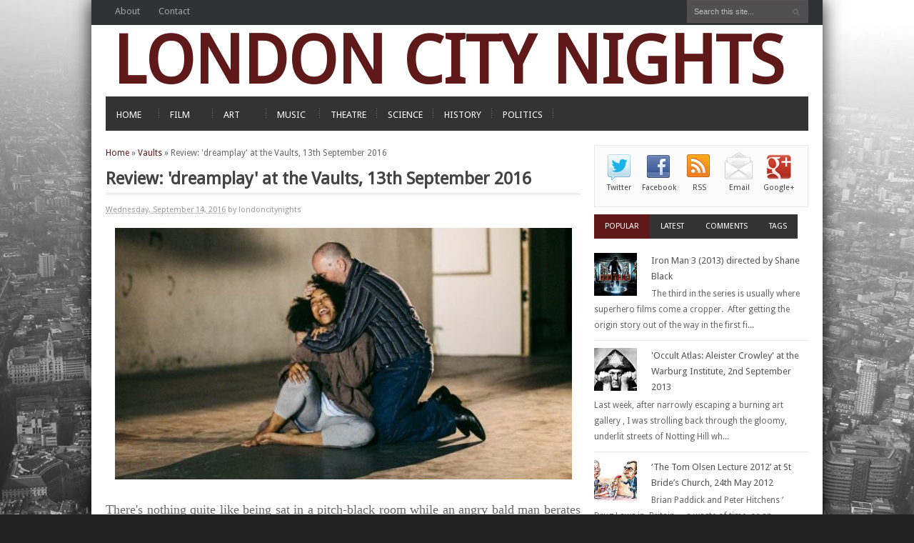

--- FILE ---
content_type: text/html; charset=UTF-8
request_url: https://www.londoncitynights.com/2016/09/review-dreamplay-at-vaults-13th.html
body_size: 25715
content:
<!DOCTYPE html>
<html dir='ltr' xmlns='http://www.w3.org/1999/xhtml' xmlns:b='http://www.google.com/2005/gml/b' xmlns:data='http://www.google.com/2005/gml/data' xmlns:expr='http://www.google.com/2005/gml/expr'>
<head>
<link href='https://www.blogger.com/static/v1/widgets/2944754296-widget_css_bundle.css' rel='stylesheet' type='text/css'/>
<script src="//platform.twitter.com/widgets.js" type="text/javascript">
</script>
<meta content='text/html; charset=UTF-8' http-equiv='Content-Type'/>
<meta content='blogger' name='generator'/>
<link href='https://www.londoncitynights.com/favicon.ico' rel='icon' type='image/x-icon'/>
<link href='http://www.londoncitynights.com/2016/09/review-dreamplay-at-vaults-13th.html' rel='canonical'/>
<link rel="alternate" type="application/atom+xml" title="LONDON CITY NIGHTS - Atom" href="https://www.londoncitynights.com/feeds/posts/default" />
<link rel="alternate" type="application/rss+xml" title="LONDON CITY NIGHTS - RSS" href="https://www.londoncitynights.com/feeds/posts/default?alt=rss" />
<link rel="service.post" type="application/atom+xml" title="LONDON CITY NIGHTS - Atom" href="https://www.blogger.com/feeds/4538517798140197216/posts/default" />

<link rel="alternate" type="application/atom+xml" title="LONDON CITY NIGHTS - Atom" href="https://www.londoncitynights.com/feeds/1469672527719166968/comments/default" />
<!--Can't find substitution for tag [blog.ieCssRetrofitLinks]-->
<link href='https://blogger.googleusercontent.com/img/b/R29vZ2xl/AVvXsEiXr0xyOuqVkEP4tNjua5yvD-j1AWhhPjiOrqU1qH40PwXkm69p0Q8kOrQhPbYkLO6hV_7cxrqzPL6o8mA3pHCdFWIPQdcab-6-XeB8ctK-9avxx0ylwnRecnNrLWl_nlr9h1v4NIxjX6XO/s640/dreamplay-at-The-Vaults-Jade-Ogugua-and-Colin-Hurley-courtesy-of-Cesare-De-Giglio-e1473750051490.jpg' rel='image_src'/>
<meta content='http://www.londoncitynights.com/2016/09/review-dreamplay-at-vaults-13th.html' property='og:url'/>
<meta content='Review: &#39;dreamplay&#39; at the Vaults, 13th September 2016' property='og:title'/>
<meta content='Watching the rubbish so you don&#39;t have to.' property='og:description'/>
<meta content='https://blogger.googleusercontent.com/img/b/R29vZ2xl/AVvXsEiXr0xyOuqVkEP4tNjua5yvD-j1AWhhPjiOrqU1qH40PwXkm69p0Q8kOrQhPbYkLO6hV_7cxrqzPL6o8mA3pHCdFWIPQdcab-6-XeB8ctK-9avxx0ylwnRecnNrLWl_nlr9h1v4NIxjX6XO/w1200-h630-p-k-no-nu/dreamplay-at-The-Vaults-Jade-Ogugua-and-Colin-Hurley-courtesy-of-Cesare-De-Giglio-e1473750051490.jpg' property='og:image'/>
<title>Review: 'dreamplay' at the Vaults, 13th September 2016 - LONDON CITY NIGHTS</title>
<style id='page-skin-1' type='text/css'><!--
/
-----------------------------------------------
Gamer MagZ V1.0 - News Magazine Premium Blogger Template
Designed by : http://www.SpicyTricks.com/
version 	: 1.0.0
Installation: http://www.spicytricks.com/
License      :  http://creativecommons.org/licenses/by/3.0/
THIS BLOGGER TEMPLATE IS RELEASED UNDER THE  Creative Commons Attribution 3.0 Unported License. SO UNDER THE LICENSE TERMS, PLEASE DON'T REMOVE THE AUTHOR CREDIT LINK.RESPECT AUTHOR'S HARDWORK. IF YOU WANT TO REMOVE THE LINK CONTACT US.
-----------------------------------------------*/
#navbar-iframe {
display: none !important;
}
* {
border: 0;
margin: 0;
padding: 0;
}
body {
background: #222 url(https://lh3.googleusercontent.com/blogger_img_proxy/AEn0k_u8QuHWLIyzuItyRDmsZj4bZs8q7a3V0Wbzh-koHKxeWpmeS47vt_IidZLpYcu0FjKH0dxdjxNHa24U6VAdtA8u=s0-d) center center no-repeat fixed;
font: 12px/18px Droid Sans,Arial, Helvetica, Sans-serif;
color: #666;
line-height: 22px;
position: relative;
-webkit-font-smoothing: antialiased;
-webkit-text-size-adjust: 100%;
}
a {
color: #5F1919;
text-decoration: none;
-webkit-transition: all .2s linear;
-moz-transition: all .2s linear;
-o-transition: all .2s linear;
transition: all .2s linear;
}
a:hover {
text-decoration:none;
}
a img {
border-width: 0;
}
input, select, textarea {
border: #ddd 1px solid;
font-size: 12px;
padding: 5px;
}
select {
padding: 0;
}
li {
list-style: none;
}
#page {
width: 1024px;
background: #fff;
box-shadow: 0 0 25px 0 rgba(0, 0, 0, 0.9);
-webkit-box-shadow: 0 0 25px 0 rgba(0, 0, 0, 0.9);
-moz-box-shadow: 0 0 25px 0 rgba(0, 0, 0, 0.9);
-o-box-shadow: 0 0 25px 0 rgba(0, 0, 0, 0.9);
margin: 0 auto;
overflow: hidden;
}
#top {
background: #303235;
height: 35px;
padding: 0px 20px 0px 20px;
margin: 0 auto;
z-index: 99;
}
#wrapper-container {
width: 984px;
margin: 0 auto;
overflow: hidden;
}
#col1 {
width: 665px;
float: left;
}
#col2 {
float: right;
width: 300px;
}
.subcol {
width: 150px;
}
.subcol h2 {
font-size: 14px;
padding: 0 0 10px;
color: #999999;
}
#header {
}
#headerlogo {
float: center;
display: inline;
line-height: 100px;
font-size: 95px;
width: 1000px;
color: #5F1919;
overflow: hidden;
height: 150px;
margin-bottom: 15px;
overflow: hidden;
}
#headerlogo img {width: 100%;
margin-top: 30px;
height: 60px;}
#header h1 {
float: left;
display: inline;
line-height: 100px;
font-size: 93px;
}
#header h1 a {
display: center;
height: 95px;
width: 1000px;
color: #5F1919;
font-size: 93px;
}
.headerbanner{margin-top:20px;}
#submenu{
float: center;
background: #333;
width: 984px;
height: 48px;
margin-bottom:20px;
}
#rss a {
color: #666;
}
#rss h2 {
padding: 10px;
font-size: 14px;
margin-bottom: 10px;
}
#rss ul {
margin: 0;
padding: 10px;
float: left;
}
#rss li {
margin: 0;
border: none !important;
padding: 5px;
}
#rss img {
float: right;
padding-left: 10px;
margin-top: 5px;
}
#header-inner {
background-position: center;
margin-left: auto;
margin-left:10px;
margin-right:auto;
margin-top:0px;
}
.post {
margin: 0;
border-bottom:1px solid #DFDFDF;
padding-top:10px;
padding-bottom:5px;
}
html[xmlns] .clearfix {
display:block;
}
.article-right {
overflow:hidden;
}
.box-left {
line-height:22px;
}
.article-title-area {
float:right;
width:100%;
}
h2.article-title {
color:#444;
font-size: 24px;
line-height: 1.27;
padding:0 40px 5px 0;
border-bottom: 3px solid #E5E5E5;
border-style: double;
}
.post h3 {
font-size: 14px;
}
.post h3 a {
color: #000;
}
.post h3 a.link {
color:#5F1919;
}
.post p {
padding: 0 0 15px;
line-height: 15px;
}
h2.date-header {
display: none;
}
.post-alt {
margin: 0 0 15px;
}
.post-alt h2 {
font-size: 22px;
padding: 0;
color: #000;
line-height: 26px;
}
.post-alt h3 {
font-size: 13px;
padding-bottom: 5px;
line-height: 18px;
color: #000;
}
.post-alt h4 {
font-size: 14px;
padding-bottom: 5px;
line-height: 16px;
}
.post-alt h3 a, .post-alt h2 a {
color: #000;
}
.post-alt p {
padding: 0 0 15px;
}
.post-alt p.post_date {
color: #999;
padding: 5px 0 10px;
font-size: 11px;
font-weight: normal;
}
p.posted {
border-top:1px solid #DFDFDF;
margin:10px 0 10px 0;
}
.author_info {
float: left;
width: 96%;
min-height: 80px;
padding: 10px;
border: 1px solid #EBEBEB;
margin-bottom: 15px;
margin-top: 15px;
background: whiteSmoke;
}
.author_info h3 {
margin-bottom: 10px;
color:#5F1919;
}
.author_photo {
float: left;
margin: 0 10px 0 0px;
}
.author_photo img {
border: 1px solid #999;
box-shadow: 0 0 4px rgba(67, 225, 231, 0.44);
padding:4px;
background:#fff;
}
.continue {
background: url(https://blogger.googleusercontent.com/img/b/R29vZ2xl/AVvXsEipwhEyOibC7pBnRpC1m2jM8kvVEJ9XW9vS_A1fKfD6FcS05BXNRL-PRxErIRTqhPsSZ6NuDghGGx4D9ByP5dQMRyC-d-eDbmzuky97p-PwQuiBcknejcegQ4es7zHhq6GYLAUWrGSRdS3P/s1600/ico-arrow.gif) no-repeat left;
font-weight: bold;
padding-left: 15px;
}
.comments-ink {
padding-bottom: 0 !important;
}
.navigation {
width: 595px;
margin-bottom: 15px;
float: left;
padding: 15px 0;
border-top: 1px solid #eee;
border-bottom: 1px solid #eee;
}
#mpu_banner {
width: 300px;
height: auto;
margin-bottom: 15px;
padding: 9px;
border: 1px solid #ddd;
background: #eee;
}
#sidebar {
float: left;
margin-top: 10px;
display: block;
position: relative;
width: 100%;
}
#sidebar h2 {
font-weight: 400;
font-size: 13px;
line-height: 20px;
padding-bottom: 10px;
border-bottom: 1px solid #DDD;
margin-left: 75px;
}
#sidebar h2 a{color:#555;}
.sidebar li {
background: none;
border-bottom: 1px solid #EEE;
padding: 8px;
padding-left: 22px;
}
#sidebartop .widget {
margin-top: 10px;
}
#sidebartop {
float: left;
width: 100%;
}
#sidebarleft {
width: 150px;
float: left;
}
#sidebarright {
width: 150px;
float: right;
}
#sidebar .widget {
margin-bottom: 10px;
}
#subscribe {
background: #FBFBFB;
padding: 8px 5px;
border: 1px solid #E6E6E6;
border-bottom: 1px solid #E6E6E6;
font-size: 8px;
}
.widget-subs{margin-bottom:30px;}
.subs-widget-wrapper{
padding: 15px;
background: #E5E5E5;
}
.subs-widget-title{
padding-bottom: 8px;
margin-bottom: 10px;
font-size: 14px;
text-transform: uppercase;
border-bottom: 1px solid #F3F3F3;
}
.subs-widget-form p{padding-bottom:10px;}
.subs-widget-form{
padding-bottom:20px;border-bottom: 1px solid #F3F3F3;}
.subs_input {
background: white;
font-size: 10px;
color: #959595;
border: none;
padding: 8px 6px 8px 6px;
margin-bottom: 18px;
min-width: 182px;
}
.subs_submit{
background: #333;
border: none;
font-size: 11px;
color: white;
padding: 6.5px 12px;
margin-bottom: 18px;
margin-left: -4px;
margin-top: -2px;
cursor:pointer;
}
.subs_submit:hover{background:#5F1919;}
.subscribe_icons { width:286px; margin:0px auto; }
.subscribe_icons li { display:inline; float:left; margin:0px 2px 5px 2px; width:52px; text-align:center; font-size:11px; }
.subscribe_icons a { display:block; padding:40px 0px 2px; -webkit-transition:all .2s ease-out; -moz-transition:all .2s ease-out; color:#444 !important; }
.subscribe_icons a:hover { color:#5F1919 !important; text-decoration:none; -moz-box-shadow:0px 2px 4px hsla(0,0%,0%,.35); -webkit-box-shadow:0px 2px 4px hsla(0,0%,0%,.35); }
.subscribe_icons .subscribe_buzz a { background:url(https://lh3.googleusercontent.com/blogger_img_proxy/AEn0k_u0WTOUBRaw40TgGxxFI3TrnvA1BTRBC7dBOmKNQXEWfJf59Qo6KkeTSIhDNZgGznT7AB12Q3RrNe8TdS7w348wcA=s0-d) center top no-repeat; }
.subscribe_icons .subscribe_twitter a { background:url(https://lh3.googleusercontent.com/blogger_img_proxy/AEn0k_s9gkbau960xJgG7FZ90WFq6A2TB3nNIWpqLCY4Atz9je_rbPsWVKlvoBbtOFo6IbiU8w0jDPZQEd-8ojzKlIWi=s0-d) center top no-repeat; }
.subscribe_icons .subscribe_facebook a { background:url(https://blogger.googleusercontent.com/img/b/R29vZ2xl/AVvXsEgYc1h9TigNhEXJOmY5RVjiGPpFDiYhAk7hvCzJeaoiOfBu14sgNOrJDGqfWZu89nZpjouHjy4ed6x4EgkEM2IrqspGtmExw6qijqqDu2hRYLuMggS1oSqFCnNxSxJcwyNKhwXvb3LQ9ZU/s1600/facebook1.png) center top no-repeat; }
.subscribe_icons .subscribe_rss a { background:url(https://blogger.googleusercontent.com/img/b/R29vZ2xl/AVvXsEhfrKDXN9M8XGSewR_fHp5j4X5OeZ8PX2PGyzwNLDA7MZLchrqv3bWyMFueKkfZ6rgRSPnqWeKviVrCCgMRaRqa_SE3-Ys0-OM8eqQVObZ7CxtZGvSmjkVwscCl8cbpBi_n2Uah_EO-iAg/s1600/rss1.png) center top no-repeat; }
.subscribe_icons .subscribe_email a { background:url(https://blogger.googleusercontent.com/img/b/R29vZ2xl/AVvXsEj4grVJF_g9Bs-Bx-Q44RH3BQ63Jcv3_R6ufhHwu1mMXS7TRSGEcKpg5qL6hCp87rrdiH81xdPHcWI0TCXoleUHadoqtAn202rlzrlMzk6gV_2CljWbD0ZqVTLceIrfcP1Yqe4MYOS1lZw/s1600/email.png) center top no-repeat; }
.article-thumbnail {
display: inline-block;
float: left;
margin-right: 15px;
}
.article-thumbnail img{
width: 300px;
height: 148px;
}
#archiveboxx {
margin-bottom: 15px;
padding: 10px;
color: #000 !important;
background: #FFFFCC;
border: 1px solid #CCCCCC;
}
#archiveboxx h4, #archiveboxx h3, #archiveboxx h2 {
color: #333;
}
#archiveboxx h4 em, #archiveboxx h2 em, #archiveboxx h3 em {
font-weight: normal;
color: #c00;
}
#archiveboxx a, #archiveboxx h2 {
color: #5F1919;
}
.singletags {
margin-top: 5px;
}
.singletags a {
font-weight: normal !important;
text-decoration: underline;
color: #000;
}
.entry p {
font-size: 12px;
line-height: 18px;
}
.entry blockquote {
padding: 10px;
border: 1px solid #ddd;
color: #000;
width: 85%;
font-style: italic;
margin: 5px auto 15px;
background: #f7f7f7;
}
.entry blockquote p {
font-size: 12px;
padding: 5px 0;
margin: 5px 0;
line-height: 20px;
}
.entry img {max-width:100%;
}
.wp-caption img {
margin-bottom: 15px;
}
p.wp-caption-text {
text-align: center;
padding: 0 0 15px;
margin: 0;
font-size: 1.2em;
font-style: italic;
color: #000;
}
.entry ul, .entry ol {
margin-bottom: 15px;
font-size: 12px;
line-height: 20px;
}
.entry ul li ul, .entry ol li ol {
margin-bottom: 0;
padding-top: 3px;
}
.entry ul li {
list-style: circle inside !important;
margin-left: 15px;
padding: 3px 0;
}
.entry ul li ul li {
list-style: disc inside !important;
}
.entry ol li {
list-style: decimal inside !important;
font-size: 12px;
padding: 3px 0;
}
.entry ol li ol li {
list-style: decimal-leading-zero inside !important;
}
ol.commentlist {
margin: 10px 0 20px;
padding: 0;
list-style: none;
font-size: 12px;
line-height: 20px;
}
ol.commentlist p {
margin-bottom: 10px;
line-height: 20px;
}
ol.commentlist cite {
font-style: normal;
font-weight: bold;
}
ol.commentlist li {
padding: 20px 10px 10px;
}
ol.commentlist li.alt {
padding: 10px 10px 0 10px !important;
background: #f7f7f7;
border: 1px solid #eee;
}
#comment {
width: 595px;
float: left;
margin-bottom: 15px;
}
.deleted-comment {
font-style: italic;
color: gray;
}
#blog-pager-newer-link {
padding-left : 20px;
border : none;
float : left;
}
#blog-pager-older-link {
float : right;
padding-right : 20px;
border : none;
}
#blog-pager {
color:#777777;
font-weight:bold;
letter-spacing:1px;
margin:0 0 20px;
padding:0;
text-transform:uppercase;
height:32px;
}
.blog-pager a {
color : #333;
}
.feed-links {
clear: both;
line-height: 2.5em;
display: none;
}
.bgfooter {
height:20px;
margin-bottom:10px;
margin-top:10px;
}
#footer {
border-top: 5px solid #D5D5D5;
padding: 10px 0 0 0;
background: #333;
color: #858585;
}
#footer img {
vertical-align: middle;
margin-left: 5px;
}
.fleft {
float:left;
text-align:left;
font-size:11px;
}
.fright {
float:right;
text-align:right;
font-size:11px;
}
.fl {
float: left;
}
.fr {
float: right;
}
.comment-bubble {
float : right;
width : 48px;
height : 48px;
background : url(https://blogger.googleusercontent.com/img/b/R29vZ2xl/AVvXsEipG2xeg5AHZL2_tI7l2-vrUY-8HyguUorlpJyM4hXeGS3HWT_swWYUiwEpCh4xOTI7QtKHN7IgNhXkrx6nxTDDf0qvx9d0owTI1japtby0xV8oby3A7TZh7lVDY_ny1AnDQgA87PdmPCnl/) no-repeat;
margin-top:5px;
margin-right : 2px;
}
.comment-bubble a {
color:#282828;
display:block;
font-size:18px;
padding:5px 5px 5px 0;
text-align:center;
}
.comment-bubble a:hover {
text-decoration:underline;
}
.codeview {
margin : 15px 35px 15px 15px;
padding : 10px;
clear : both;
list-style-type : none;
background : #ECF1EF;
border-left: 3px solid #6CE26C;
}
.codeview li {
font-size : 10px;
line-height : 24px;
font-family : "Courier New", "MS Sans Serif", sans-serif, serif;
color : #333333;
font-weight : normal;
margin : 0;
padding : 0;
}
#comments h4 {
color:#666666;
font-size:14px;
font-weight:bold;
letter-spacing:0;
line-height:1.4em;
margin:1em 0;
text-transform:none;
}
#comments-block {
line-height:1.6em;
margin:1em 0 1.5em;
}
#comments-block .comment-author {
-moz-background-inline-policy:continuous;
background:none repeat scroll 0 0 #E8DEC4;
border:1px solid #E8DEC4;
font-size:15px;
font-weight:normal;
margin-right:20px;
padding:5px;
}
#comments .blogger-comment-icon, .blogger-comment-icon {
-moz-background-inline-policy:continuous;
background:none repeat scroll 0 0 #E8DEC4;
border-color:#E8DEC4;
border-style:solid;
border-width:2px 1px 1px;
line-height:16px;
padding:5px;
}
#comments-block .comment-body {
border-left:0px solid #E8DEC4;
border-right:0px solid #E8DEC4;
margin-left:0;
margin-right:20px;
padding:7px;
}
#comments-block .comment-footer {
border-bottom:0px solid #E8DEC4;
border-left:0px solid #E8DEC4;
border-right:0px solid #E8DEC4;
font-size:11px;
line-height:1.4em;
margin:-0.25em 20px 2em 0;
padding:5px;
text-transform:none;
}
#comments-block .comment-body p {
margin:0 0 0.75em;
}
.deleted-comment {
color:gray;
font-style:italic;
}
#titlebar {
color:#A6A6A6;
font-size:11px;
margin:3px 0 10px;
padding:6px 10px 4px;
text-transform:uppercase;
}
#titlebar li{
border-bottom:medium none;
border-right:1px solid #E4E4E4;
color:#A6A6A6;
display:inline;
margin:0;
padding:0 8px;
}
#titlebar a {
color:#9F9F9F;
display:inline;
padding:0;
text-shadow:1px 1px 0 #FFFFFF;
}
#titlebar a:hover {
text-decoration:underline;
}
.BlogArchive #ArchiveList ul li {
padding-left:35px;
}
#blog-pager-newer-link {
padding-left : 20px;
border : none;
float : left;
}
#blog-pager-older-link {
float : right;
padding-right : 20px;
border : none;
}
#blog-pager {
padding: 10px 15px 0px;
text-align: center;
background: white;
}
.blog-pager a {
color : #333;
}
.widget-content {
padding:10px 0 0;
}
/* =Navigation
----------------------------------------------- */
.topnav {
list-style: none;
}
.topnav a {
display: block;
position: relative;
text-decoration: none;
z-index: 100;
}
.topnav li {
float: left;
width: auto;
}
topnav li:hover {
background: #414040;
}
.topnav li a {
font-size: 13px;
line-height: 14px;
padding: 9px 13px 8px 13px;
text-decoration: none;
}
.topnav li a:hover, .topnav li a:active {
color: #fff;
text-decoration: none;
}
.topnav li.first a {
color: #fff;
}
.topnav .first {
color: #fff;
}
.topnav li ul {
background: #fff;
border: 1px solid #e6e6e6;
border-bottom: none;
left: -999em;
position: absolute;
width: 215px;
z-index: 999;
-moz-box-shadow: 0 0 20px rgba(0, 0, 0, 0.42);
-webkit-box-shadow: 0 0 20px rgba(0, 0, 0, 0.42);
box-shadow: 0 0 20px rgba(0, 0, 0, 0.42);
}
.topnav li ul li {
border-bottom: 1px solid #e6e6e6;
}
.topnav li ul li a, .topnav li ul li a:visited {
background: #fff;
border-bottom: none;
font-size: 11px;
font-weight: bold;
padding: 9px 13px 8px 13px;
text-transform: uppercase;
width: 189px;
}
.topnav li ul li a:hover{background:whitesmoke;}
.topnav li ul li a.sf-with-ul {
padding: 7px 13px 6px 13px;
}
.topnav li ul li a:hover {
color: #333 !important;
border-bottom: none;
}
.topnav li ul ul {
margin: -32px 0 0 166px;
}
.topnav li:hover, .topnav li.hover {
position: static;background: #333;
}
.topnav li:hover ul ul, .topnav li.sfhover ul ul,
.topnav li:hover ul ul ul, .topnav li.sfhover ul ul ul,
.topnav li:hover ul ul ul ul, .topnav li.sfhover ul ul ul ul {
left: -999em;
}
.topnav li:hover ul, .topnav li.sfhover ul,
.topnav li li:hover ul, .topnav li li.sfhover ul,
.topnav li li li:hover ul, .topnav li li li.sfhover ul,
.topnav li li li li:hover ul, .topnav li li li li.sfhover ul {
left: auto;
}
.topnav .sf-sub-indicator {
display: none;
}
.topnav li ul .sf-sub-indicator {
display: block;
overflow: hidden;
position: absolute;
width: 10px;
height: 10px;
text-indent: -999em;
top: 1.1em;
right: 0.4em;
}
/* Category Navigation */
#cat-menu {
height: 35px;
margin: 0 0 20px 0;
}
.nav {
list-style: none;
margin: 0 auto;
padding: 0;
}
.nav a {
color: #333;
display: block;
position: relative;
text-decoration: none;
z-index: 100;
}
.nav li {
min-width: 75px;
float: left;
font-size: 13px;
}
.nav li a {
color: #FFF;
padding: 15px 15px 10px 15px;
display: block;
text-decoration: none;
}
.nav > li > a {
background: url(https://blogger.googleusercontent.com/img/b/R29vZ2xl/AVvXsEiM-Xz7eg1wqvPb84Id0z0WHOc1_AU6Ndj3nyfGSqboAkNW_JNgFpUDKDPYr_7m6IBjTtPJjI-nZf0uFYPhDUslGYmquJ39L6dc4wfeEqLkBdBH_-KiA5xfF-klpnH4lUkowupefWf2p5s/h120/menu_separator.png) no-repeat 100% 16px;
}
.nav li a:hover, .nav li a:active {
color: #fff;
}
.nav li ul {
background: #fff;
border: 1px solid #e6e6e6;
border-bottom: none;
left: -999em;
margin-left: -1px;
position: absolute;
width: 168px;
z-index: 999;
}
.nav li ul li {
border-bottom: 1px solid #e6e6e6;
}
.nav li ul li a {
background: #fff;
color: #333;
font-size: 13px;
font-weight: normal;
padding: 8px 12px;
width: 144px;
}
.nav li ul li a.sf-with-ul {
padding: 8px 12px;
}
.nav li ul li a:hover {
color: #fff;
text-decoration: none;
}
.nav li ul ul {
margin: -32px 0 0 168px;
}
.nav li:hover,.nav li.hover {
position: static;
background:#5F1919;
}
.nav li:hover ul ul, .nav li.sfhover ul ul,
.nav li:hover ul ul ul, .nav li.sfhover ul ul ul,
.nav li:hover ul ul ul ul, .nav li.sfhover ul ul ul ul {
left: -999em;
}
.nav li:hover ul, .nav li.sfhover ul,
.nav li li:hover ul, .nav li li.sfhover ul,
.nav li li li:hover ul, .nav li li li.sfhover ul,
.nav li li li li:hover ul, .nav li li li li.sfhover ul {
left: auto;
}
.nav .sf-sub-indicator {
display: none;
}
.nav li ul .sf-sub-indicator {
display: block;
overflow: hidden;
position: absolute;
width: 10px;
height: 10px;
text-indent: -999em;
top: 0.95em;
right: 0.4em;
}
.topnav li a{color:#A2A2A2;}
/* Search Form */
#search {
display: inline;
float: right;
height: 24px;
margin: 0 0 0 0;
}
#search input {
float: left;
width: 150px;
padding: 9px;
font-size: 11px;
color: #BDBDBD;
line-height: 8px;
border: 1px solid #575151;
background: #505050;
}
#search input.btn {
background: none;
border: none;
margin: 12px 0 0 -22px;
padding: 0px;
width: auto;
}
.post-title {
font-family:Georgia,serif;
font-size:28px;
color:#5F1919;
font-weight:normal;
line-height:30px;
margin:4px 0 14px 0;
}
.post-title a:hover {
background:none repeat scroll 0 0 #EEF4FF;
color:#222222;
}
.date {
font-size: 10px;
position: relative;
left: 0px;
margin-left: 316px;
border-bottom: 1px solid #E5E5E5;
border-top: 1px solid #E5E5E5;
line-height: 15px;
padding: 5px 0;
margin: 15px 0;
overflow: hidden;
}
.time {
font-size:11px;
}
.author {
font-size:11px;
}
.icomment a {color:#999;}
.icomment {
margin: 0;
}
.facebook-likebox{background:none repeat scroll 0 0 #e8f0f9;border:1px solid #abd2e9;margin-bottom:10px;padding:7px 0 0 4px;height:62px }
.facebook-likebox h4{font:16px !important 'arial',verdana,sans-serif bold;color:#3a5796}
#tweet { float:right; margin-top:-19px;}
#sharebox {
background-color:#FFFFFF;
border-color:#C1CDCD;
border-style:solid;
border-width:1px;
left:103px;
bottom:40px;
margin-top:10px;
position:fixed;
width:64px;
}
#sharebox .float {margin:7px}
.FBConnectButton_Text
{
font-size: 8px;
padding:2px 4px 3px !important;
}
#lowerbar-wrapper {
display: inline;
float: left;
margin: 15px ;
width: 218px;
}
.lowerbar {
margin:0;
padding:0;
}
.showpage {
float:left;
margin:0 0 0 2px;
padding:7px 10px 6px;
}
.showpageNum {
color:#5F1919;
float:left;
margin:0 0 0 2px;
padding:7px 10px 4px;
}
.showpageNum a {
margin:0 0 0 2px;
padding:7px 10px 6px;
}
.showpageOf {
margin:7px 8px 0 0;
color:#777777;
font-weight:bold;
letter-spacing:1px;
text-transform:uppercase;
float:left;
}
.showpageNum a:hover {
background: #5F1919;
color: white;}
.showpagePoint {
background: #5F1919;
color: white;
margin: 2px 0 0 2px;
padding: 5px 10px 2px;
float: left;
}
#main {
float:left;
}
.entry-social {
float: right;
padding: 5px 0 0 10px;
}
.entry-social li {
display: inline-block;
margin-left: 8px !important;
}
.entry-social.single {
right: 80px;
position: relative;
}
.entry-social.single li{border:none;}
.article-content{position: relative;
left: 0;margin-left:165px;}
.article-header h2 {
font-size: 22px;
font-weight: normal;
line-height: 24px;
margin: 0 0 5px 0;
}
#footer .widget {
margin: 0 0 15px 0;
}
.read-more-button {
line-height: 1;
padding: 8px 12px;
color: white;
background: #5F1919;
display: inline-block;
}
.read-more-button:hover{
background: #333;
color: white;
}
#footer .widget > h2 {
border-bottom: 1px solid #4E4E4E;
font-size: 16px;
font-weight: normal;
padding-bottom: 10px;
margin-bottom: 10px;
color: gray;
text-transform: uppercase;
font-family: Oswald;
}
#footer .widget ul li {
padding: 10px 0 10px 0px;
overflow:hidden;
}
h2.entry-title {
font-size: 13px!important;
color: gray;
margin-left:80px;
}
#footer a {
color: gray;
font-weight:400;
}
#footer a:hover {
color: white;
}
.widget > div {
}
.widget_tag_cloud div,
.textwidget {
padding: 10px 0;
}
/* Bottom */
#bottom {
color: #999;
font-size: 13px;
padding: 20px  ;
background: #292929;
}
#bottom a,
#bottom a:visited {
color: #999;
}
#bottom a:hover {
border-bottom: 1px dotted #999;
text-decoration: none;
}
#bottom .footer-rss {
padding: 3px 0 3px 16px;
}
.left {
float: left;
}
.right {
float: right;
}
.entry-meta {
color: #999;
float: left;
font-size: 11px;
margin: 10px 0 10px 0;
padding-bottom: 4px;
}
.entry-comment a {
color: #999 !important;
padding: 0 0 4px 20px;
}
/* Entry Bottom Utilities */
.entry-bottom {
background: #fff;
border-top: 1px solid #e9e9e9;
padding: 15px 0 15px 0;
}
.entry-bottom h3 {
font-size: 13px;
font-weight: bold;
margin: 0 0 10px 0;
}
.entry-bottom li {
margin: 5px 0;
border-top: 1px dotted #ddd;
}
/* Social Connections */
.entry-social-connect {
float: left;
width: 250px;
}
/* Related Posts */
.entry-related-posts {
float: right;
width: 360px;
}
.entry-related-posts li {
padding: 9px 0 8px 10px;
}
/* Featured Content */
#featured-content {
margin: 0px 0 20px;
overflow: hidden;
}
#featured-content ul {
clear: both;
padding: 5px 0 0;
}
#featured-content ul li {
display: block;
float: left;
margin: 0 10px 15px 0;
position: relative;
width: 318px;
min-height: 160px;
}
#featured-content ul li:last-child{margin:0;}
#featured-content img{
display: block;
width: 96%;
min-height: 160px;
}
#featured-content .entry-title {
color: #2E2A2A;margin:0;
overflow: hidden;
font-size: 14px;
font-weight: 400;
position: relative;
clear: both;
max-width: 96%;
bottom: -15px;
}
#featured-content .entry-title a,
#featured-content .entry-title a:visited {
color: #666;
}
#featured-content ul li.featured-3,
#featured-content ul li.featured-6,
#featured-content ul li.featured-9 {
margin: 0;
}
#featured-content .entry-date {
color: #929292;
display: block;
font-family: Tahoma, Geneva, sans-serif;
font-size: 11px;
line-height: 11px;
padding: 5px;
position: absolute;
text-transform: uppercase;
top: 10px;
left: 0;
}
.heading {
display: block;
font-size: 18px;
line-height: 11px;
text-transform: uppercase;
padding: 14px 0;
border-bottom: 3px solid #E5E5E5;
border-style: double;
margin-bottom: 10px;
}
.heading-text {
background: #F2F2F2;
float: left;
margin: -7px 0 0 -10px;
padding: 3px 10px 0 10px;
}
/* Tabs Widget */
#tabber {
background: #fff;
display: block;
height: auto;
margin: 0 0 25px 0;
clear:both;
}
#tabber ul.tabs {
background: #fff;
padding: 0 0;
}
#tabber ul.tabs li {
background: none;
border-bottom: 0;
color: #fff;
cursor: pointer;
display: inline;
float: left;
font-size: 11px;
font-weight: bold;
padding: 0 0 0 0;
}
#tabber ul.tabs li a.selected, #tabber ul.tabs li a:hover {
background: #5F1919;
color: #fff;
text-decoration: none;
}
#tabber ul.tabs li a {
background: #333;
color: #fff;
display: block;
float: left;
line-height: 22px;
padding: 6px 15px;
text-transform: uppercase;
}
#tabber #tag-cloud, #tabber .inside li {
padding: 10px 10px 10px 0;
}
#tabber .inside li {
background: none;
border-bottom: 1px solid #E9E9E9;
display: block;
clear: both;
min-height: 65px;
}
#tabber .inside li a {
color: #555;
line-height: 19px;
font-size: 13px;
}
#tabber .inside li div.info {
display: table;
margin: 0 !important;
padding: 0 !important;
top: 0 !important;
}
#tabber .inside li span.meta {
color: #999;
display: block;
font: 11px/20px Arial;
}
#tabber .inside li span.meta a {
color: #999;
}
#tabber .inside li span.meta a:hover {
text-decoration: none;
}
#tabber .inside li img.avatar, #tabber .inside li img.thumb {
float: left;
margin: 0 10px 10px 0;
}
#tabber .tab-thumb {
float: left;
margin: 0 10px 10px 0;
}
.avatarImage.avatarRound {
float: left;
height: 60px;
margin-right: 10px;}
#tagsd a {
padding: 3px;
font-size: 15px;
}
.item-thumbnail-center {
float: left;
margin-right: 5px;
}
.slides img {
width: 60px;
height: 60px;
float: left;
margin-right: 10px;
}
#footer .slides img{
border: 1px solid #777676;
padding: 3px;
}
.slides h2 {
border: none !important;
}
.PopularPosts li img {
padding-right: .4em;
width: 60px;
height: 60px;
float: left;
margin-right: 10px;
}
/* Twitter Widget */
#twitter_update_list_tj_twitter-3 {
background: #fff;
overflow: hidden;
clear: both;
}
.widget_tj_twitter {
margin: 0 0 15px 0;
}
.widget_tj_twitter > div {
border-top: none;
padding: 0;
}
.widget_tj_twitter .widget-title {
font-size: 14px;
color: white;
padding: 7px 15px 0 0px;
height: 33px;
overflow: hidden;
}
.widget_tj_twitter li {border-bottom: 1px solid #EEE;
display: block !important;
padding: 10px 15px 10px 0px !important;
}
.widget_tj_twitter li a {
background: none !important;
display: inline !important;
padding-left: 0 !important;
}
.widget_tj_twitter li .time {
color: #999;
}
.widget_tj_twitter li a:hover {
background: none !important;
}
/* Author Info Widget */
.widget_tj_authorinfo .left {
margin-right: 10px;
}
.widget_tj_authorinfo .right {
margin-left: 10px;
}
.widget-ads {
margin: 0 0 15px 0;
}
.widget-ads h3.ad-title {
color: #999;
font-size: 10px;
font-weight: normal;
margin-bottom: 7px;
text-align: center;
text-transform: uppercase;
}
.widget-ad125 {
border-top: 0 !important;
border-bottom: 1px solid #e9e9e9;
margin: 0 0 15px 0;
padding-bottom: 5px;
}
.widget-ad125 img {
margin: 5px 7px 0 0;
}
#sidebar .sidebar-left {
float: left;
width: 140px;
}
#sidebar .sidebar-right {
float: right;
width: 140px;
}
#sidebar .sidebar-left .widget-title,#sidebar .sidebar-right .widget-title{
border-bottom: 1px solid #DDD;
padding-bottom: 10px;
}
#sidebar .sidebar-left .widget ul li,#sidebar .sidebar-right .widget ul li {
border-bottom: 1px solid #F0F0F0;
padding: 10px 0 10px 10px;
}
.homepage-widget {
margin-bottom: 20px;
overflow: hidden;
width: 100%;
}
.moregames {
background: #f2f2f2;
padding: 0px 15px 8px 0px;
margin: 0 auto;
text-align: right;
position: relative;
top: -1px;
margin-bottom: -1px;
width: auto;
}
.moregames a {
color: #808080;
text-transform: uppercase;
font-size: 11px;
text-decoration: none;
}
.triangle {
background: url(https://blogger.googleusercontent.com/img/b/R29vZ2xl/AVvXsEgpcqSu0wIPXuZYoQISKwU_BW6FCq9Rrc2lQvmlfTEq9-IoeIcbLKwcHg1f-4_lLLqNRocPMw2H0Y-ZcAEFGtvZqqallwOt2MsLV-O7cepZln_ADPu9h9IcCsT9BMA2mg1TX1rRrRRrFws/s500/bg-up-arrow.png) no-repeat scroll 0 0 transparent;
width: 320px;
padding-bottom: 10px;
position: relative;
overflow: hidden;
top: -9px;
}
.arrow-right {
border-left: 5px solid#5F1919;
}
.arrow-right {
margin-left: 8px;
margin-top: 3px;
float: right;
width: 0;
height: 0;
border-top: 5px solid transparent;
border-bottom: 5px solid transparent;
border-left: 5px solid#5F1919;
text-decoration: none;
}
.grid-caroimage {position:relative; display:inline-block; float:left}
.grid-caroimage h2 {float:left; padding-top:5px; padding-bottom:5px; clear:both}
.grid-caroimage h2 a {font-size:18px; font-family:'BebasNeueRegular'; color:#FB2900}
.grid-caroimage img {margin-bottom:10px}
.block.half { background:#fff;  width:320px; float:left; margin-right:21px; }
.block.half.last {margin-right:0px}
.block h3 {font-size: 24px;
color: white;
height: 33px;
overflow: hidden;}
.block h3 a {line-height: 42px;
margin: -7px 20px 20px -20px;
padding: 0 15px 0 20px;
float: left;
color: white;
font-size: 16px !important;
cursor: pointer;
text-decoration: none;}
.scroll-grid h3 {background:#f2f2f2; font-size:24px; border-bottom:1px solid #d5d5d5; color:#333; padding:7px 0 0 15px; height:33px}
.scroll-grid h3 a {color:#333; font-size:24px !important; cursor:pointer; text-decoration:none}
.block img {-background: none repeat scroll 0 0 white;
}
.block-meta {font-size:11px; color:#888888; text-transform:uppercase; margin-bottom:4px; display:block}
.block-meta a {color:#888 !important}
.block-meta a:hover {color:#FB2900 !important; text-decoration:none}
.block-metas {font-size: 11px;
color: #999;
margin: 10px 0;
display: block;
border-bottom: 1px solid #E5E5E5;
border-top: 1px solid #E5E5E5;
line-height: 15px;
padding: 5px 0;}
.block-metas a {color:#888 !important}
.grid-image {position:relative}
.block p { color:#666666}
.grid-box {border-bottom: 1px solid	 #e5e5e5 !important; width:310px; margin:0 auto; padding:15px 15px 10px 0px;  position:relative; overflow:hidden; }
.grid-box:last-child {border-bottom:0 }
.grid-link {width:275px; margin:0 auto; padding-bottom:15px; position:relative; overflow:hidden; clear:both }
.grid-links {margin:18px 0 4px -16px}
.grid-links-last {margin:18px 0 4px -16px}
.grid-link:last-child {border-bottom:0}
.grid-link h2 {font-size:12px; font-family:'Arial'; font-weight:bold}
.grid-link h2 a {transition: background-color 0.2s linear 0s, color 0.2s linear 0s; color:#333333}
.grid-link h2 a:hover {color:#fb2900; text-decoration:none}
.grid-link-date {color:#666666; font-size:11px; font-style:normal; font-weight:300; display:inline; text-transform:uppercase}
.grid-box .block-meta {font-size:12px}
.grid-box h2 {font-size: 14px;
margin-bottom: 4px;
line-height: 1.27;
}
.grid-box h2 a {  color:#333;font-weight:400;}
.grid-box h2 a:hover {color:#888; text-decoration:none}
.grid-image img {margin-bottom:0px;
max-width: 70px!important;
height: 60px!important;
}
.grid-box img {margin-bottom: 0px;
min-width: 100%;
height: 144px;}
.grid-sidebar {border:#d5d5d5 solid 1px; padding:15px; background:#fff; overflow:hidden; clear:both}
.grid-sidebar .content {padding-bottom:10px; margin-bottom:15px;  border-bottom: 1px dashed #ccc; background:#ffffff; position:relative; overflow:hidden; color:#666666}
.high-grid {border-bottom: 1px dashed #ccc; margin:0 auto; padding:15px 15px 11px 0px;  position:relative; overflow:hidden; clear:both}
.high-grid:last-child {border-bottom:0}
.high-grid:first-child {padding-top:0}
.grid-sidebar .comm-widget {padding-bottom:13px; border-bottom: 1px dashed #ccc; margin-bottom:15px; position:relative; overflow:hidden; color:#666666}
.grid-sidebar .comm-widget:last-child {border-bottom:0; margin-bottom:2px; padding-bottom:2px}
.grid-sidebar .content:last-child {border-bottom:none; padding-bottom:0; margin-bottom:0px}
.grid-sidebar h2, .grid-sidebar h2 a {font-size:12px; font-family:'Arial'; font-weight:bold; line-height:15px; color:#666666}
.block.full {width:663px !important; border:#d5d5d5 solid 1px; background:#fff; padding:0px 0px 15px 0px; overflow:hidden; width:100%}
.block.full .grid-box {float:left; margin-right:20px}
.scroll-grid.full {width:663px !important; border:#d5d5d5 solid 1px; background:#fff; padding:0px 0px 15px 0px; overflow:hidden; width:100%}
.scroll-grid.full .grid-box {float:left; margin-right:20px}
.block.full .grid-box.last {position:relative; width:100%; float:right; margin-right:0px}
.block.full .whitebg {border:1px solid #d5d5d5}
.block.full h2 a {color:#FB2900}
.block.full h3 {border-bottom:#d5d5d5 solid 1px; color:#FFFFFF}
.grid-sidebar .grid-image {position:relative; margin-right:10px; display:inline-block; float:left}
.grid-box .grid-image {position:relative; display:inline-block; margin-right:12px; float:left}
.block.archive .block-rich {width:633px; margin-bottom:20px; overflow:hidden}
.block.archive .block-rich h2 {margin-bottom:8px; margin-top:2px; color:#ffffff}
.block.archive .block-rich h3 {color:#ffffff}
.block.archive .block-rich p {line-height:18px}
.block.archive .block-rich .block-meta {margin-top:10px}
.block.archive .block-rich .block-meta span {font-size:11px; text-transform:uppercase; color:#888; text-shadow:1px 1px 1px #FFF; margin-right:8px}
.block.archive .block-rich .button-comm {background:url(https://blogger.googleusercontent.com/img/b/R29vZ2xl/AVvXsEgz3bylCY-2F2uq8tMqPMp3jXZGABOHSGmmNTSwQ5badvSowZ9GsYeptebT1zxY1dpOWjcSrTxLceTObh6QY8Ofpc6rjxiQWYzGJJfARXb6XSsw7wWPRiW0HICWdf0S_yJ1P4epVYbAvlM/h120/comment-icon.png) no-repeat; padding:0px 0px 0px 20px; line-height:15px}
.block.archive .block-rich a.readmore {text-align:left; font-weight:bold; font-size:16px; cursor:pointer; padding:0 0 0 3px; text-decoration:none}
.block.archive .block-rich a.readmore:hover  {text-decoration:none}
.block-rich {border:#d5d5d5 solid 1px; background:#ffffff; padding:15px 15px 0px 15px; overflow:hidden; clear:both}
.block-rich .content {border:1px solid #d5d5d5; padding:15px; margin-bottom:15px;  background:#ffffff; position:relative; overflow:hidden; color:#666666}
.block-rich h2, .block-rich h2 a {font-size:22px; font-family:'BebasNeueRegular'; line-height:18px; color:#666666}
.block-rich .grid-image {position:relative; display:inline-block; margin-right:16px; float:left}
.hover_play{margin-bottom:10px;}
h2.big_title{font-size:18px;}
.scroll-grid h3 a, .block h3, .block h3 a, .widget-title, ul.tabs li a, .widget-title h3 {
color: #444;
font-weight: 400;
text-transform: uppercase;
}
.article-header h2 a {
font-size: 22px;
font-weight: bold;
color: #555;
text-decoration: none;
line-height: 1.27;
}
.article-header h2 a:hover {
color: #888;
text-decoration: none;
}
.widget-title, .block h3, .widget-title h3, .page404 h3 {
border-bottom: 3px solid #E5E5E5;
border-style: double;
}
.PopularPosts ,#tagsd .widget{
border: none!important;
background: #fff!important;
}
.widget.rece_cat_spicytricks li {
display: block !important;
padding: 10px 15px 10px 0px !important;
min-height: 65px;
border-bottom: 1px solid #DDD;
}
.blog-posts.hfeed{
background: white;
}
#navbar-iframe,#navbar { display: none !important; }
--></style>
<style>
#blog-pager {
float:left;
padding:0 15px;
text-align:center;
width:100%;
}
</style>
<script type='text/javascript'>
//<![CDATA[
var relatedTitles = new Array();
var relatedTitlesNum = 0;
var relatedUrls = new Array();
function related_results_labels(json) {
for (var i = 0; i < json.feed.entry.length; i++) {
var entry = json.feed.entry[i];
relatedTitles[relatedTitlesNum] = entry.title.$t;
for (var k = 0; k < entry.link.length; k++) {
if (entry.link[k].rel == 'alternate') {
relatedUrls[relatedTitlesNum] = entry.link[k].href;
relatedTitlesNum++;
break;
}
}
}
}
function removeRelatedDuplicates() {
var tmp = new Array(0);
var tmp2 = new Array(0);
for(var i = 0; i < relatedUrls.length; i++) {
if(!contains(tmp, relatedUrls[i])) {
tmp.length += 1;
tmp[tmp.length - 1] = relatedUrls[i];
tmp2.length += 1;
tmp2[tmp2.length - 1] = relatedTitles[i];
}
}
relatedTitles = tmp2;
relatedUrls = tmp;
}
function contains(a, e) {
for(var j = 0; j < a.length; j++) if (a[j]==e) return true;
return false;
}
function printRelatedLabels() {
var r = Math.floor((relatedTitles.length - 1) * Math.random());
var i = 0;

while (i < relatedTitles.length && i < 20) {
document.write('<li><a href="' + relatedUrls[r] + '">' + relatedTitles[r] + '</a></li>');
if (r < relatedTitles.length - 1) {
r++;
} else {
r = 0;
}
i++;
}

}
//]]>
</script>
<script type='text/javascript'>var thumbnail_mode = "no-float" ;
summary_noimg = 430;
summary_img = 340;
img_thumb_height = 125;
img_thumb_width = 125;
</script>
<script type='text/javascript'>
//<![CDATA[



 
 
imgr = new Array();
imgr[0] = "http://sites.google.com/site/fdblogsite/Home/nothumbnail.gif";
showRandomImg = true;
aBold = true;
summaryPost = 90; 
summaryTitle = 25; 
 numpostsf  = 4;
 numposts3 = 7;
numposts1 = 3; 

function removeHtmlTag(strx,chop){
	var s = strx.split("<");
	for(var i=0;i<s.length;i++){
		if(s[i].indexOf(">")!=-1){
			s[i] = s[i].substring(s[i].indexOf(">")+1,s[i].length);
		}
	}
	s =  s.join("");
	s = s.substring(0,chop-1);
	return s;
}

function showhomeposts1(json) {
	j = (showRandomImg) ? Math.floor((imgr.length+1)*Math.random()) : 0;
	img  = new Array();
    if (numposts1 <= json.feed.entry.length) {
		maxpost = numposts1;
		}
	else
       {
	   maxpost=json.feed.entry.length;
	   }	
   	for (var i = 0; i < maxpost; i++) {
    	var entry = json.feed.entry[i];
    	var posttitle = entry.title.$t;
		var pcm;
    	var posturl;
    	if (i == json.feed.entry.length) break;
    	for (var k = 0; k < entry.link.length; k++) {
      		if (entry.link[k].rel == 'alternate') {
        		posturl = entry.link[k].href;
        		break;
      		}
    	}
		
		for (var k = 0; k < entry.link.length; k++) {
      		if (entry.link[k].rel == 'replies' && entry.link[k].type == 'text/html') {
        		pcm = entry.link[k].title.split(" ")[0];
        		break;
      		}
    	}
		
    	if ("content" in entry) {
      		var postcontent = entry.content.$t;}
    	else
    	if ("summary" in entry) {
      		var postcontent = entry.summary.$t;}
    	else var postcontent = "";
    	
    	postdate = entry.published.$t;
	
	if(j>imgr.length-1) j=0;
	img[i] = imgr[j];
	
	s = postcontent	; a = s.indexOf("<img"); b = s.indexOf("src=\"",a); c = s.indexOf("\"",b+5); d = s.substr(b+5,c-b-5);

	if((a!=-1)&&(b!=-1)&&(c!=-1)&&(d!="")) img[i] = d;

	//cmtext = (text != 'no') ? '<i><font color="'+acolor+'">('+pcm+' '+text+')</font></i>' : '';


	var month = [1,2,3,4,5,6,7,8,9,10,11,12];
	var month2 = ["Jan","Feb","Mar","Apr","May","Jun","Jul","Aug","Sep","Oct","Nov","Dec"];

	var day = postdate.split("-")[2].substring(0,2);
	var m = postdate.split("-")[1];
	var y = postdate.split("-")[0];

	for(var u2=0;u2<month.length;u2++){
		if(parseInt(m)==month[u2]) {
			m = month2[u2] ; break;
		}
	}

	var daystr = day+ ' ' + m + ' ' + y ;
  
	
   if (i==0) {

	
var trtd = '<div class="grid-box"><div class="hover_play"><a href="'+posturl+'"><img src="'+img[i]+'" alt=""></img></a></div><h2 class="big_title"><a href="'+posturl+'" title="">'+posttitle+'</a></h2><span class="block-metas">'+daystr+' <a href="#" title="">- '+pcm+' Comments</a></span><p>'+removeHtmlTag(postcontent,summaryPost)+'</p></div>';

	document.write(trtd);
}
else{
	
	var trtd = '<div class="showthis"><div class="grid-box"><div class="grid-image"><a class="hover_play_small" href="'+posturl+'" title=" "><img src="'+img[i]+'" alt=" "></img></a></div><h2><a href="'+posturl+'" title="">'+posttitle+'</a></h2>  </div></div>';
	
	document.write(trtd);

}

	j++;
}
 }
 
 
 function showrecentposts1(json) {
	j = (showRandomImg) ? Math.floor((imgr.length+1)*Math.random()) : 0;
	img  = new Array();
    if (numposts1 <= json.feed.entry.length) {
		maxpost = numposts1;
		}
	else
       {
	   maxpost=json.feed.entry.length;
	   }	
	   document.write('<ul class="slides">');
  	for (var i = 0; i < maxpost; i++) {
    	var entry = json.feed.entry[i];
    	var posttitle = entry.title.$t;
		var pcm;
    	var posturl;
    	if (i == json.feed.entry.length) break;
    	for (var k = 0; k < entry.link.length; k++) {
      		if (entry.link[k].rel == 'alternate') {
        		posturl = entry.link[k].href;
        		break;
      		}
    	}
		
		for (var k = 0; k < entry.link.length; k++) {
      		if (entry.link[k].rel == 'replies' && entry.link[k].type == 'text/html') {
        		pcm = entry.link[k].title.split(" ")[0];
        		break;
      		}
    	}
		
    	if ("content" in entry) {
      		var postcontent = entry.content.$t;}
    	else
    	if ("summary" in entry) {
      		var postcontent = entry.summary.$t;}
    	else var postcontent = "";
    	
    	postdate = entry.published.$t;
	
	if(j>imgr.length-1) j=0;
	img[i] = imgr[j];
	
	s = postcontent	; a = s.indexOf("<img"); b = s.indexOf("src=\"",a); c = s.indexOf("\"",b+5); d = s.substr(b+5,c-b-5);

	if((a!=-1)&&(b!=-1)&&(c!=-1)&&(d!="")) img[i] = d;

	//cmtext = (text != 'no') ? '<i><font color="'+acolor+'">('+pcm+' '+text+')</font></i>' : '';


	var month = [1,2,3,4,5,6,7,8,9,10,11,12];
	var month2 = ["Jan","Feb","Mar","Apr","May","Jun","Jul","Aug","Sep","Oct","Nov","Dec"];

	var day = postdate.split("-")[2].substring(0,2);
	var m = postdate.split("-")[1];
	var y = postdate.split("-")[0];

	for(var u2=0;u2<month.length;u2++){
		if(parseInt(m)==month[u2]) {
			m = month2[u2] ; break;
		}
	}

	var daystr = day+ ' ' + m + ' ' + y ;
  
	
  var trtd = '<li> <a href="'+posturl+'"><img src="'+img[i]+'"/></a>   <h2 class="entry-title"><a href="'+posturl+'">'+posttitle+'</a></h2>   </li>';
	document.write(trtd);


	j++;
}
document.write('</ul>');
}
 
 function showrecentposts2(json) {
	j = (showRandomImg) ? Math.floor((imgr.length+1)*Math.random()) : 0;
	img  = new Array();
    if (numposts3 <= json.feed.entry.length) {
		maxpost = numposts3;
		}
	else
       {
	   maxpost=json.feed.entry.length;
	   }	
	   
  	for (var i = 0; i < maxpost; i++) {
    	var entry = json.feed.entry[i];
    	var posttitle = entry.title.$t;
		var pcm;
    	var posturl;
    	if (i == json.feed.entry.length) break;
    	for (var k = 0; k < entry.link.length; k++) {
      		if (entry.link[k].rel == 'alternate') {
        		posturl = entry.link[k].href;
        		break;
      		}
    	}
		
		for (var k = 0; k < entry.link.length; k++) {
      		if (entry.link[k].rel == 'replies' && entry.link[k].type == 'text/html') {
        		pcm = entry.link[k].title.split(" ")[0];
        		break;
      		}
    	}
		
    	if ("content" in entry) {
      		var postcontent = entry.content.$t;}
    	else
    	if ("summary" in entry) {
      		var postcontent = entry.summary.$t;}
    	else var postcontent = "";
    	
    	postdate = entry.published.$t;
	
	if(j>imgr.length-1) j=0;
	img[i] = imgr[j];
	
	s = postcontent	; a = s.indexOf("<img"); b = s.indexOf("src=\"",a); c = s.indexOf("\"",b+5); d = s.substr(b+5,c-b-5);

	if((a!=-1)&&(b!=-1)&&(c!=-1)&&(d!="")) img[i] = d;

	//cmtext = (text != 'no') ? '<i><font color="'+acolor+'">('+pcm+' '+text+')</font></i>' : '';


	var month = [1,2,3,4,5,6,7,8,9,10,11,12];
	var month2 = ["Jan","Feb","Mar","Apr","May","Jun","Jul","Aug","Sep","Oct","Nov","Dec"];

	var day = postdate.split("-")[2].substring(0,2);
	var m = postdate.split("-")[1];
	var y = postdate.split("-")[0];

	for(var u2=0;u2<month.length;u2++){
		if(parseInt(m)==month[u2]) {
			m = month2[u2] ; break;
		}
	}

	var daystr = day+ ' ' + m + ' ' + y ;
    
 
	var trtd = '<li><a href="'+posturl+'">'+posttitle+'</a></li>';
	document.write(trtd);


	j++;
}

} 





var classicMode = false ;
var summary = 40;
var indent = 3;

function stripHtmlTags(s,max){return s.replace(/<.*?>/ig, '').split(/\s+/).slice(0,max-1).join(' ')}

function getSummaryLikeWP(id) {
        return document.getElementById(id).innerHTML.split(/<!--\s*more\s*-->/)[0];
}

function getSummaryImproved(post,max){
   var re = /<.*?>/gi
   var re2 = /<br.*?>/gi
   var re3 = /(<\/{1}p>)|(<\/{1}div>)/gi
   var re4 = /(<style.*?\/{1}style>)|(<script.*?\/{1}script>)|(<table.*?\/{1}table>)|(<form.*?\/{1}form>)|(<code.*?\/{1}code>)|(<pre.*?\/{1}pre>)/gi
   
   post = post.replace(re4,'')
   post = post.replace(re3,'<br /> ').split(re2)
   
   for(var i=0; i<post.length; i++){
    post[i] = post[i].replace(re,'');
   }
 var post2 = new Array();
 for(var i in post) {
  //if(post[i]!='' && post[i]!=' ' && post[i] != '\n') post2.push(post[i]);
  if(/[a-zA-Z0-9]/.test(post[i])) post2.push(post[i]) ;

 }
 
 
 var s = "";
 var indentBlank = "";
 for(var i=0;i<indent;i++){
  indentBlank += " ";
 }
 if(post2.join('<br/>').split(' ').length < max-1 ){
   s = post2.join(indentBlank +' <br/>');
 } else {
  var i = 0;
  while(s.split(' ').length < max){
   s += indentBlank + ' ' + post2[i]+'<br/>';
   i++;
  }
 }  
 return s;
}


function createSummaryAndThumb(pID,title,url,date,comment){
 var posturl= url;
 var title=title;
 var date =date;
 var comment = comment;
 var div = document.getElementById(pID);
 var content = div.innerHTML;
 if (/<!--\s*more\s*-->/.test(content)) {
  div.innerHTML = getSummaryLikeWP(pID);
  div.style.display = "block";
 } 
 else {
 
 var imgtag = "";
 var img = div.getElementsByTagName("img");
 var summ = summary;
 if(img.length>=1) { 
   imgtag = '<a href="'+posturl+'"><img src="'+img[0].src+'"></a>';
   }
  var summary1 = '<div class="article-thumbnail">'+imgtag+'</div>  <div class="article-content"><div class="article-excerpt"> <p>'+stripHtmlTags(content,summary)+'... </p><div class="read-more"><a class="read-more-button"  href="'+posturl+'">Read More</a></div></div> </div>';
 
 
 div.innerHTML = summary1;
 div.style.display = "block";
 }
}


//]]>
</script>
<script language='javascript' type='text/javascript'>
function clearText(field)
{
    if (field.defaultValue == field.value) field.value = '';
    else if (field.value == '') field.value = field.defaultValue;
}
</script>
<script src='https://ajax.googleapis.com/ajax/libs/jquery/1.7.2/jquery.min.js' type='text/javascript'></script>
<link href="//fonts.googleapis.com/css?family=Oswald" rel="stylesheet" type="text/css">
<link href="//fonts.googleapis.com/css?family=Droid+Sans" rel="stylesheet" type="text/css">
<script type='text/javascript'>
//<![CDATA[

/*
 * Superfish v1.4.8 - jQuery menu widget
 * Copyright (c) 2008 Joel Birch
 *
 * Dual licensed under the MIT and GPL licenses:
 * 	http://www.opensource.org/licenses/mit-license.php
 * 	http://www.gnu.org/licenses/gpl.html
 *
 * CHANGELOG: http://users.tpg.com.au/j_birch/plugins/superfish/changelog.txt
 */

;(function($){
	$.fn.superfish = function(op){

		var sf = $.fn.superfish,
			c = sf.c,
			$arrow = $(['<span class="',c.arrowClass,'"> &#187;</span>'].join('')),
			over = function(){
				var $$ = $(this), menu = getMenu($$);
				clearTimeout(menu.sfTimer);
				$$.showSuperfishUl().siblings().hideSuperfishUl();
			},
			out = function(){
				var $$ = $(this), menu = getMenu($$), o = sf.op;
				clearTimeout(menu.sfTimer);
				menu.sfTimer=setTimeout(function(){
					o.retainPath=($.inArray($$[0],o.$path)>-1);
					$$.hideSuperfishUl();
					if (o.$path.length && $$.parents(['li.',o.hoverClass].join('')).length<1){over.call(o.$path);}
				},o.delay);	
			},
			getMenu = function($menu){
				var menu = $menu.parents(['ul.',c.menuClass,':first'].join(''))[0];
				sf.op = sf.o[menu.serial];
				return menu;
			},
			addArrow = function($a){ $a.addClass(c.anchorClass).append($arrow.clone()); };
			
		return this.each(function() {
			var s = this.serial = sf.o.length;
			var o = $.extend({},sf.defaults,op);
			o.$path = $('li.'+o.pathClass,this).slice(0,o.pathLevels).each(function(){
				$(this).addClass([o.hoverClass,c.bcClass].join(' '))
					.filter('li:has(ul)').removeClass(o.pathClass);
			});
			sf.o[s] = sf.op = o;
			
			$('li:has(ul)',this)[($.fn.hoverIntent && !o.disableHI) ? 'hoverIntent' : 'hover'](over,out).each(function() {
				if (o.autoArrows) addArrow( $('>a:first-child',this) );
			})
			.not('.'+c.bcClass)
				.hideSuperfishUl();
			
			var $a = $('a',this);
			$a.each(function(i){
				var $li = $a.eq(i).parents('li');
				$a.eq(i).focus(function(){over.call($li);}).blur(function(){out.call($li);});
			});
			o.onInit.call(this);
			
		}).each(function() {
			var menuClasses = [c.menuClass];
			if (sf.op.dropShadows  && !($.browser.msie && $.browser.version < 7)) menuClasses.push(c.shadowClass);
			$(this).addClass(menuClasses.join(' '));
		});
	};

	var sf = $.fn.superfish;
	sf.o = [];
	sf.op = {};
	sf.IE7fix = function(){
		var o = sf.op;
		if ($.browser.msie && $.browser.version > 6 && o.dropShadows && o.animation.opacity!=undefined)
			this.toggleClass(sf.c.shadowClass+'-off');
		};
	sf.c = {
		bcClass     : 'sf-breadcrumb',
		menuClass   : 'sf-js-enabled',
		anchorClass : 'sf-with-ul',
		arrowClass  : 'sf-sub-indicator',
		shadowClass : 'sf-shadow'
	};
	sf.defaults = {
		hoverClass	: 'sfHover',
		pathClass	: 'overideThisToUse',
		pathLevels	: 1,
		delay		: 800,
		animation	: {opacity:'show'},
		speed		: 'normal',
		autoArrows	: true,
		dropShadows : false,
		disableHI	: false,		// true disables hoverIntent detection
		onInit		: function(){}, // callback functions
		onBeforeShow: function(){},
		onShow		: function(){},
		onHide		: function(){}
	};
	$.fn.extend({
		hideSuperfishUl : function(){
			var o = sf.op,
				not = (o.retainPath===true) ? o.$path : '';
			o.retainPath = false;
			var $ul = $(['li.',o.hoverClass].join(''),this).add(this).not(not).removeClass(o.hoverClass)
					.find('>ul').hide().css('visibility','hidden');
			o.onHide.call($ul);
			return this;
		},
		showSuperfishUl : function(){
			var o = sf.op,
				sh = sf.c.shadowClass+'-off',
				$ul = this.addClass(o.hoverClass)
					.find('>ul:hidden').css('visibility','visible');
			sf.IE7fix.call($ul);
			o.onBeforeShow.call($ul);
			$ul.animate(o.animation,o.speed,function(){ sf.IE7fix.call($ul); o.onShow.call($ul); });
			return this;
		}
	});

})(jQuery);

jQuery(document).ready(function() { 
	jQuery('ul.nav').superfish(); 
	jQuery('ul.topnav').superfish(); 
}); 

/* Menu */
jQuery(document).ready(function() { 
	jQuery('ul.nav').superfish(); 
	jQuery('ul.topnav').superfish(); 
}); 

/* Tabs */
jQuery(document).ready(function(){

        // UL = .tabs
        // Tab contents = .inside
        
       var tag_cloud_class = '#tag-cloud'; 
       
              //Fix for tag clouds - unexpected height before .hide() 
            var tag_cloud_height = jQuery('#tag-cloud').height();

       jQuery('.inside ul li:last-child').css('border-bottom','1px') // remove last border-bottom from list in tab conten
       jQuery('.tabs').each(function(){
       	jQuery(this).children('li').children('a:first').addClass('selected'); // Add .selected class to first tab on load
       });
       jQuery('.inside > *').hide();
       jQuery('.inside > *:first-child').show();
       

       jQuery('.tabs li a').click(function(evt){ // Init Click funtion on Tabs
        
            var clicked_tab_ref = jQuery(this).attr('href'); // Strore Href value
            
            jQuery(this).parent().parent().children('li').children('a').removeClass('selected'); //Remove selected from all tabs
            jQuery(this).addClass('selected');
            jQuery(this).parent().parent().parent().children('.inside').children('*').hide();
            
            /*
            if(clicked_tab_ref === tag_cloud_class) // Initiate tab fix (+20 for padding fix)
            {
                clicked_tab_ref_height = tag_cloud_height + 20;
            }
            else // Other height calculations
            {
                clicked_tab_ref_height = jQuery('.inside ' + clicked_tab_ref).height();
            }
            */
             //jQuery('.inside').stop().animate({
            //    height: clicked_tab_ref_height
            // },400,"linear",function(){
                    //Callback after new tab content's height animation
                    jQuery('.inside ' + clicked_tab_ref).fadeIn(500);
            // })
             
             evt.preventDefault();

        })
    
})


//]]>
</script>
<link href='https://www.blogger.com/dyn-css/authorization.css?targetBlogID=4538517798140197216&amp;zx=280447c2-0fcc-442a-96f9-e98e9b55f629' media='none' onload='if(media!=&#39;all&#39;)media=&#39;all&#39;' rel='stylesheet'/><noscript><link href='https://www.blogger.com/dyn-css/authorization.css?targetBlogID=4538517798140197216&amp;zx=280447c2-0fcc-442a-96f9-e98e9b55f629' rel='stylesheet'/></noscript>
<meta name='google-adsense-platform-account' content='ca-host-pub-1556223355139109'/>
<meta name='google-adsense-platform-domain' content='blogspot.com'/>

</head>
<body>
<div id='fb-root'></div>
<script>(function(d, s, id) {
  var js, fjs = d.getElementsByTagName(s)[0];
  if (d.getElementById(id)) return;
  js = d.createElement(s); js.id = id;
  js.src = "//connect.facebook.net/en_US/all.js#xfbml=1&appId=163093577065198";
  fjs.parentNode.insertBefore(js, fjs);
}(document, 'script', 'facebook-jssdk'));</script>
  <div id='page'>
<div id='top'>
<ul class='topnav sf-js-enabled' id='page-nav'>
<li class='page_item page-item-6'>
<a class='sf-with-ul' href='http://www.londoncitynights.com/p/about-author.html'>About<span class='sf-sub-indicator'> &#187;</span><span class='sf-sub-indicator'> &#187;</span></a>
</li>
<li class='page_item page-item-36'><a href='http://www.londoncitynights.com/p/contact-details.html'>Contact</a></li>
</ul>
<div id='search'>
<form action='/search' id='searchform' method='get'>
<input class='field' id='s' name='q' onblur='if (this.value == &#39;&#39;) {this.value = &#39;Search this site...&#39;;}' onfocus='if (this.value == &#39;Search this site...&#39;) {this.value = &#39;&#39;;}' type='text' value='Search this site...'/>
<input class='submit btn' src='https://blogger.googleusercontent.com/img/b/R29vZ2xl/AVvXsEh5whvJXzMJcPWC30qHLlkzdPrsF02rEA3qjm7uW3juoatWuMKS4QU-ZH9h9BhEvq-fs5jJ5xthJqVcyQebY7lWyBlyps7fbUD9C3EbP7cHiTAgngk9Qf0ytiUqHcAPImqrJbe0uEQ2jqo/h120/icon-search.png' type='image' value='Go'/>
</form>
</div>
<!-- end #search -->
<div class='clear'></div>
</div>
<div class='fix'></div>
<div id='wrapper-container'>
<div id='header'><!-- START LOGO LEVEL WITH RSS FEED -->
<div id='headerlogo'>
<div class='headerlogo section' id='headerlogo'><div class='widget Header' data-version='1' id='Header1'>
<div id='header-inner'>
<div class='titlewrapper'>
<h1 class='title'>
<a href='https://www.londoncitynights.com/'>LONDON CITY NIGHTS</a>
</h1>
</div>
<div class='descriptionwrapper'>
<p class='description'><span>
</span></p>
</div>
</div>
</div></div>
</div>
</div><!--/header -->
<div class='clear'></div>
<!--second column nav bar-->
<div id='submenu'>
<ul class='nav sf-js-enabled' id='cat-nav'>
<li class='cat-item cat-item-1'><a href='http://www.londoncitynights.com' title='Home'>HOME</a>
</li>
<li><a href='http://www.londoncitynights.com/search/label/film' title='View all posts filed under film'>FILM</a>
</li>
<li><a href='http://www.londoncitynights.com/search/label/art' title='View all posts filed under art'> ART</a>
</li>
<li><a href='http://www.londoncitynights.com/search/label/music' title='View all posts filed under music'>MUSIC</a>
</li>
<li><a href='http://www.londoncitynights.com/search/label/theatre' title='View all posts filed under theatre'>THEATRE</a>
</li>
<li><a href='http://www.londoncitynights.com/search/label/science' title='View all posts filed under science'>SCIENCE</a>
</li>
<li><a href='http://www.londoncitynights.com/search/label/history' title='View all posts filed under history'>HISTORY</a>
</li>
<li><a href='http://www.londoncitynights.com/search/label/politics' title='View all posts filed under politics'>POLITICS</a>
</li>
</ul>
</div>
<div id='col1'>
<div class='box'>
<div class='entry'>
<div class='main section' id='main'><div class='widget Blog' data-version='1' id='Blog1'>
<div class='blog-posts hfeed'>
<div class='breadcrumbs' xmlns:v='http://rdf.data-vocabulary.org/#'>
<span typeof='v:Breadcrumb'><a href='https://www.londoncitynights.com/' property='v:title' rel='v:url'>Home</a></span>

 &#187; <span typeof='v:Breadcrumb'><a href='https://www.londoncitynights.com/search/label/Vaults' property='v:title' rel='v:url'>Vaults</a></span>

 &#187; <span>Review: 'dreamplay' at the Vaults, 13th September 2016</span>
</div>
<!--Can't find substitution for tag [defaultAdStart]-->
<h2 class='date-header'>Wednesday, September 14, 2016</h2>
<div class='post box-left clearfix'>
<a name='1469672527719166968'></a>
<h2 class='article-title'>
Review: 'dreamplay' at the Vaults, 13th September 2016
</h2>
<div class='entry-meta'>
<abbr title='May 27, 2010 at 9:52 am'>
Wednesday, September 14, 2016</abbr> by  londoncitynights
</div>
<p><div class="separator" style="clear: both; text-align: center;">
<a href="https://blogger.googleusercontent.com/img/b/R29vZ2xl/AVvXsEiXr0xyOuqVkEP4tNjua5yvD-j1AWhhPjiOrqU1qH40PwXkm69p0Q8kOrQhPbYkLO6hV_7cxrqzPL6o8mA3pHCdFWIPQdcab-6-XeB8ctK-9avxx0ylwnRecnNrLWl_nlr9h1v4NIxjX6XO/s1600/dreamplay-at-The-Vaults-Jade-Ogugua-and-Colin-Hurley-courtesy-of-Cesare-De-Giglio-e1473750051490.jpg" imageanchor="1" style="margin-left: 1em; margin-right: 1em;"><img border="0" height="352" src="https://blogger.googleusercontent.com/img/b/R29vZ2xl/AVvXsEiXr0xyOuqVkEP4tNjua5yvD-j1AWhhPjiOrqU1qH40PwXkm69p0Q8kOrQhPbYkLO6hV_7cxrqzPL6o8mA3pHCdFWIPQdcab-6-XeB8ctK-9avxx0ylwnRecnNrLWl_nlr9h1v4NIxjX6XO/s640/dreamplay-at-The-Vaults-Jade-Ogugua-and-Colin-Hurley-courtesy-of-Cesare-De-Giglio-e1473750051490.jpg" width="640" /></a></div>
<div style="text-align: justify;">
<span style="font-family: Georgia, Times New Roman, serif; font-size: large;"><br /></span></div>
<div style="text-align: justify;">
<span style="font-size: large;"><span style="font-family: Georgia, &quot;Times New Roman&quot;, serif;">There's nothing quite like being sat in a pitch-black room while an angry bald man berates you for not having any ambition. Takes me right back to my school days. That's just one of many delights peppered throughout Baz Theatre's strange and intense&nbsp;</span><i style="font-family: Georgia, &quot;Times New Roman&quot;, serif;">dreamplay</i><span style="font-family: Georgia, &quot;Times New Roman&quot;, serif;">.&nbsp;</span></span></div>
<div style="text-align: justify;">
<span style="font-family: Georgia, Times New Roman, serif; font-size: large;"><br /></span></div>
<div style="text-align: justify;">
<span style="font-size: large;"><span style="font-family: Georgia, Times New Roman, serif;">Formed as a response to Strindberg's seminal 1905 <i>The Dream Play</i>, which follows the daughter of a god as she chronicles various forms of human suffering on earth, <i>dreamplay</i>&nbsp;is a promenade piece that guides us through the stygian tunnels under Waterloo Station. I'm no stranger to these gloomy passages, but the venue has an indelible, faintly sinister atmosphere. It's composed of small boxy constructs combined with vast vaulted ceilings, the stillness punctuated only by the distant rumble of trains overhead.&nbsp;</span><span style="font-family: Georgia, &quot;Times New Roman&quot;, serif;">If you're going to probe the border of dream and reality, this is definitely the place to do it.</span></span></div>
<div style="text-align: justify;">
<span style="font-family: Georgia, &quot;Times New Roman&quot;, serif;"><span style="font-size: large;"><br /></span></span></div>
<div style="text-align: justify;">
<span style="font-family: Georgia, &quot;Times New Roman&quot;, serif;"><span style="font-size: large;">So what exactly is <i>dreamplay</i>? Well, you're led between various rooms where you watch various surreal scenes. You see a jagged piss-take of the French New Wave, led by a woman going bananas. A guy sat in a bath of cold water in his pants muttering an improvised fairytale. A cyclist in hi-vis gear on the toilet promising not to piss herself again (I think). A room full of people screeching and rolling around on the floor. A guy talking us through his 'beach', which consists of sheet metal and a space heater.</span></span></div>
<div style="text-align: justify;">
<span style="font-family: Georgia, &quot;Times New Roman&quot;, serif;"><span style="font-size: large;"><br /></span></span></div>
<div style="text-align: justify;">
<span style="font-family: Georgia, &quot;Times New Roman&quot;, serif;"><span style="font-size: large;">You get the picture. On top of that, <i>dreamplay</i>&nbsp;does its best to keep the audience in a heightened state of tension. Cast members often pick on people in the audience, berating them for standing in the wrong place, asking them to read stuff from cards or even simply walking over to them and fixing them with an aggressive stare. They even go so far as to fake it a couple of times, mixing in a touch of paranoia as the lines between cast and audience blur. This is hugely effective - I'm usually pretty relaxed about having to interact with a piece of drama, but here I found myself hoping they'd leave me alone - imagining being dragged off to some dark cupboard and being psychologically humiliated by a grinning cellist.</span></span></div>
<div style="text-align: justify;">
<span style="font-family: Georgia, &quot;Times New Roman&quot;, serif;"><span style="font-size: large;"><br /></span></span></div>
<div class="separator" style="clear: both; text-align: center;">
<a href="https://blogger.googleusercontent.com/img/b/R29vZ2xl/AVvXsEjrwdw9bouV1WTTJjLegokQJwYG71pkGJj2NwQY14tWTuM_wpC7spKjPegeMh9Y3XsCQO1-543QXwCxjNLdq_EL_n_-iSQY_xtwdhts-vKTeMDpk-lrQ94t2ZYC2MHsjC5AdW3IB794aP4U/s1600/1.jpg" imageanchor="1" style="margin-left: 1em; margin-right: 1em;"><img border="0" height="352" src="https://blogger.googleusercontent.com/img/b/R29vZ2xl/AVvXsEjrwdw9bouV1WTTJjLegokQJwYG71pkGJj2NwQY14tWTuM_wpC7spKjPegeMh9Y3XsCQO1-543QXwCxjNLdq_EL_n_-iSQY_xtwdhts-vKTeMDpk-lrQ94t2ZYC2MHsjC5AdW3IB794aP4U/s640/1.jpg" width="640" /></a></div>
<div style="text-align: justify;">
<span style="font-family: Georgia, &quot;Times New Roman&quot;, serif;"><span style="font-size: large;"><br /></span></span></div>
<div style="text-align: justify;">
<span style="font-size: large;"><span style="font-family: Georgia, &quot;Times New Roman&quot;, serif;">Given all that, it's safe to say that </span><i style="font-family: Georgia, &quot;Times New Roman&quot;, serif;">dreamplay </i><span style="font-family: Georgia, &quot;Times New Roman&quot;, serif;">is probably a bad show to take a first date to. Even a seasoned consumer of purestrain barminess like me found it tough going at times, especially considering the sadistic glee with which the </span></span><span style="font-family: Georgia, &quot;Times New Roman&quot;, serif; font-size: large;">production repeatedly yanks the carpet out from under you.&nbsp;</span></div>
<div style="text-align: justify;">
<span style="font-family: Georgia, Times New Roman, serif; font-size: large;"><br /></span></div>
<div style="text-align: justify;">
<span style="font-family: Georgia, Times New Roman, serif; font-size: large;">On top of that, it's never quite clear exactly what's going on. I knew it was a response to Strindberg going in, and I'm vaguely familiar with <i>The Dream Play</i>&nbsp;(though I've never seen it performed). Yet even with this (admittedly pretty skeletal) knowledge I had absolutely no idea what the hell was going on. The narrative throughline weaves and wanders freely, the presences in the play so foggily defined that it's difficult to term them characters in the traditional sense.</span></div>
<div style="text-align: justify;">
<span style="font-family: Georgia, Times New Roman, serif; font-size: large;"><br /></span></div>
<div style="text-align: justify;">
<span style="font-family: Georgia, Times New Roman, serif; font-size: large;">Being completely baffled isn't such a bad thing, but it does somewhat limit any emotional engagement. The quintet of performers, Colin Hurley, Michelle Luther, Laura Moody, Jade Ogugua and Jack Wilkinson, all give it the full welly, with Moody's darkly sexualised cello accompaniment a particular highlight. Still, I wish the show wasn't quite so wilfully cryptic - 105 minutes of not knowing what the fuck is a long time, and consequentially I found myself tuning out a bit towards the end.</span></div>
<div style="text-align: justify;">
<span style="font-family: Georgia, Times New Roman, serif; font-size: large;"><br /></span></div>
<div style="text-align: justify;">
<span style="font-family: Georgia, Times New Roman, serif; font-size: large;">It's a really passionate, memorable and well-performed piece of drama, but (though I'm embarrassed to admit this) I outright don't understand what they're trying to say. A teeny-tiny pinch more clarity would go a long long way.&nbsp;</span></div>
<div style="text-align: justify;">
<span style="font-family: Georgia, Times New Roman, serif; font-size: large;"><br /></span></div>
<div style="text-align: justify;">
<span style="font-family: Georgia, Times New Roman, serif; font-size: large;">&#9733;&#9733;&#9733;</span></div>
<div style="text-align: justify;">
<span style="font-family: Georgia, Times New Roman, serif; font-size: large;"><br /></span></div>
<div style="text-align: justify;">
<span style="font-family: Georgia, Times New Roman, serif; font-size: large;"><i>dreamplay is at the Vaults until 1st October 2016. <a href="https://www.tickettailor.com/all-tickets/3283/11c4/dream/">Tickets here.</a></i></span></div>
</p>
	    
								     Tags: 
<a href='https://www.londoncitynights.com/search/label/baz%20theatre' rel='tag'>baz theatre</a> , 
<a href='https://www.londoncitynights.com/search/label/colin%20hurley' rel='tag'>colin hurley</a> , 
<a href='https://www.londoncitynights.com/search/label/dreamplay' rel='tag'>dreamplay</a> , 
<a href='https://www.londoncitynights.com/search/label/jack%20wilkinson' rel='tag'>jack wilkinson</a> , 
<a href='https://www.londoncitynights.com/search/label/jade%20ogugua' rel='tag'>jade ogugua</a> , 
<a href='https://www.londoncitynights.com/search/label/laura%20moody' rel='tag'>laura moody</a> , 
<a href='https://www.londoncitynights.com/search/label/michelle%20luther' rel='tag'>michelle luther</a> , 
<a href='https://www.londoncitynights.com/search/label/theatre' rel='tag'>theatre</a> , 
<a href='https://www.londoncitynights.com/search/label/Vaults' rel='tag'>Vaults</a>
<div style='clear: both;'></div>
<div class='post-footer'>
<div class='post-footer-line post-footer-line-1'>
</div>
<div class='post-footer-line post-footer-line-2'>
</div>
<div class='entry-bottom'>
<div class='entry-social-connect'>
<div class='newsletter'>
<h3>Get Updates</h3>
<p>Subscribe to our e-mail newsletter to receive updates.</p>
<form action='http://feedburner.google.com/fb/a/mailverify' class='subscribe-form' method='post' onsubmit='window.open(&#39;http://feedburner.google.com/fb/a/mailverify?uri=welcometospicytricks&#39;, &#39;popupwindow&#39;, &#39;scrollbars=yes,width=550,height=520&#39;);return true' target='popupwindow'>
<input class='email' name='email' onblur='if (this.value == &#39;&#39;) {this.value = &#39;E-mail&#39;;}' onfocus='if (this.value == &#39;E-mail&#39;) {this.value = &#39;&#39;;}' type='text' value='E-mail'/>
<input name='uri' type='hidden' value='welcometospicytricks'/>
<input name='title' type='hidden' value='welcometospicytricks'/>
<input name='loc' type='hidden' value='en_US'/>
<input class='button' name='submit' type='submit' value='Submit'/>
</form>
</div>
<div class='clear'></div>
</div>
<div class='entry-related-posts'>
<h3>Related Articles</h3>
<ul>
<script src='/feeds/posts/default/-/baz theatre?alt=json-in-script&callback=related_results_labels&max-results=5' type='text/javascript'></script>
<script src='/feeds/posts/default/-/colin hurley?alt=json-in-script&callback=related_results_labels&max-results=5' type='text/javascript'></script>
<script src='/feeds/posts/default/-/dreamplay?alt=json-in-script&callback=related_results_labels&max-results=5' type='text/javascript'></script>
<script src='/feeds/posts/default/-/jack wilkinson?alt=json-in-script&callback=related_results_labels&max-results=5' type='text/javascript'></script>
<script src='/feeds/posts/default/-/jade ogugua?alt=json-in-script&callback=related_results_labels&max-results=5' type='text/javascript'></script>
<script src='/feeds/posts/default/-/laura moody?alt=json-in-script&callback=related_results_labels&max-results=5' type='text/javascript'></script>
<script src='/feeds/posts/default/-/michelle luther?alt=json-in-script&callback=related_results_labels&max-results=5' type='text/javascript'></script>
<script src='/feeds/posts/default/-/theatre?alt=json-in-script&callback=related_results_labels&max-results=5' type='text/javascript'></script>
<script src='/feeds/posts/default/-/Vaults?alt=json-in-script&callback=related_results_labels&max-results=5' type='text/javascript'></script>
<script type='text/javascript'> removeRelatedDuplicates(); printRelatedLabels();  </script>
</ul>
</div>
<div class='clear'></div>
</div>
<div class='post-footer-line post-footer-line-3'>
</div>
</div>
</div>
<div id='comment'>
<div class='comments' id='comments'>
<a name='comments'></a>
<h3>
0 Responses to &#8220;Review: 'dreamplay' at the Vaults, 13th September 2016&#8221; </h3>
<dl id='comments-block'>
</dl>
<p class='comment-footer'>
<div class='comment-form'>
<a name='comment-form'></a>
<h4 id='comment-post-message'>Post a Comment</h4>
<p>
</p>
<a href='https://www.blogger.com/comment/frame/4538517798140197216?po=1469672527719166968&hl=en&saa=85391&origin=https://www.londoncitynights.com' id='comment-editor-src'></a>
<iframe allowtransparency='true' class='blogger-iframe-colorize blogger-comment-from-post' frameborder='0' height='410' id='comment-editor' name='comment-editor' src='' width='100%'></iframe>
<!--Can't find substitution for tag [post.friendConnectJs]-->
<script src='https://www.blogger.com/static/v1/jsbin/2830521187-comment_from_post_iframe.js' type='text/javascript'></script>
<script type='text/javascript'>
      BLOG_CMT_createIframe('https://www.blogger.com/rpc_relay.html', '0');
    </script>
</div>
</p>
<div id='backlinks-container'>
<div id='Blog1_backlinks-container'>
</div>
</div>
</div>
</div>
<!--Can't find substitution for tag [adEnd]-->
</div>
<div class='blog-pager' id='blog-pager'>
<span id='blog-pager-newer-link'>
<a class='blog-pager-newer-link' href='https://www.londoncitynights.com/2016/09/the-art-of-caring-at-st-pancras.html' id='Blog1_blog-pager-newer-link' title='Newer Post'>Newer Post</a>
</span>
<span id='blog-pager-older-link'>
<a class='blog-pager-older-link' href='https://www.londoncitynights.com/2016/09/review-27-rise-of-falling-star-at.html' id='Blog1_blog-pager-older-link' title='Older Post'>Older Post</a>
</span>
<a class='home-link' href='https://www.londoncitynights.com/'>Home</a>
</div>
<div class='clear'></div>
<div class='post-feeds'>
<div class='feed-links'>
Subscribe to:
<a class='feed-link' href='https://www.londoncitynights.com/feeds/1469672527719166968/comments/default' target='_blank' type='application/atom+xml'>Post Comments (Atom)</a>
</div>
</div>
</div>
</div>
</div>
</div>
</div>
<div id='col2'>
<div class='#'>
<div class='#'>
<h3 class='#'>
</h3>
<div class='#'>
<p>
</p>
</div>
</div>
</div>
<div id='subscribe'>
<ul class='subscribe_icons'>
<li class='subscribe_twitter'><a href='http://twitter.com/londoncitynight' rel='nofollow' target='_blank'>Twitter</a></li>
<li class='subscribe_facebook'><a href='http://www.facebook.com/londoncitynights' rel='nofollow' target='_blank'>Facebook</a></li>
<li class='subscribe_rss'><a href='http://www.londoncitynights.com/feeds/posts/default' rel='nofollow' target='_blank'>RSS</a></li>
<li class='subscribe_email'><a href='mailto:londoncitynights@gmail.com' rel='nofollow' target='_blank'>Email</a></li>
<li class='subscribe_buzz'><a href='https://plus.google.com/117953806232099089213/posts' rel='nofollow' target='_blank'>Google+</a></li>
</ul>
<!--end .subscribe_icons-->
<div class='clear'></div>
</div>
<!-- adsense goes here -->
<div id='sidebar'>
<div class='sidebar no-items section' id='sidebartop'></div>
<div id='tabber'>
<ul class='tabs'>
<li><a class='selected' href='#popular-posts'>Popular</a></li>
<li><a href='#recent-posts'>Latest</a></li>
<li><a href='#recent-comments'>Comments</a></li>
<li><a class='border-right-none' href='#tag-cloud'>Tags</a></li>
</ul>
<!--end .tabs-->
<div class='clear'></div>
<div class='inside'>
<div id='popular-posts' style='display: block;'>
<ul>
<div class='section' id='tab_pop'><div class='widget PopularPosts' data-version='1' id='PopularPosts1'>
<div class='widget-content popular-posts'>
<ul>
<li>
<div class='item-content'>
<div class='item-thumbnail'>
<a href='https://www.londoncitynights.com/2013/04/iron-man-3-2013-directed-by-shane-black.html' target='_blank'>
<img alt='' border='0' height='72' src='https://blogger.googleusercontent.com/img/b/R29vZ2xl/AVvXsEir1oNvtmNRZ3hID9B0jAaIIUfKsl2IiNYC9J-n0Xdoplv7wQwarLE8Nd4URlqYnVmzW7_zUurBBTUNinefg2eNYWjS03FX4JMfZvYLGdu5ckbLNGHHq5wrWBVGJ-eeYD-qw_v5oPJKcLM/s72-c/12.jpg' width='72'/>
</a>
</div>
<div class='item-title'><a href='https://www.londoncitynights.com/2013/04/iron-man-3-2013-directed-by-shane-black.html'>Iron Man 3 (2013) directed by Shane Black</a></div>
<div class='item-snippet'>     The third in the series is usually where superhero films come a cropper. &#160;After getting the origin story out of the way in the first fi...</div>
</div>
<div style='clear: both;'></div>
</li>
<li>
<div class='item-content'>
<div class='item-thumbnail'>
<a href='https://www.londoncitynights.com/2013/09/occult-atlas-aleister-crowley-at.html' target='_blank'>
<img alt='' border='0' height='72' src='https://blogger.googleusercontent.com/img/b/R29vZ2xl/AVvXsEgYOCeBXIoeLmsWFrAGGUx7ZjNsCQARFWyDGZdeo5qmLMPqx8z_zA0Z2_JUJdawNfERqTxKuYzY5m8kuYUAfhPFzCAIR3Wg4YkU0gQThmgFHZd2Cl7rzQE8u7jO0pfLyRbbNbst0f8oP-Qh/s72-c/4.jpg' width='72'/>
</a>
</div>
<div class='item-title'><a href='https://www.londoncitynights.com/2013/09/occult-atlas-aleister-crowley-at.html'>'Occult Atlas: Aleister Crowley' at the Warburg Institute, 2nd September 2013</a></div>
<div class='item-snippet'>     Last week, after narrowly escaping a burning art gallery ,&#160;I was strolling back through the gloomy, underlit streets of Notting Hill wh...</div>
</div>
<div style='clear: both;'></div>
</li>
<li>
<div class='item-content'>
<div class='item-thumbnail'>
<a href='https://www.londoncitynights.com/2012/10/the-tom-olsen-lecture-2012-at-st-brides.html' target='_blank'>
<img alt='' border='0' height='72' src='https://blogger.googleusercontent.com/img/b/R29vZ2xl/AVvXsEgNtBEa1aFknGNSYcak5Po9Ezo_mXfE44Y9_WY3MPfPcrH9F-3pGleYL8h9hCn7KpefEVBWMYQz1f06D0Q-2NPuLrK0T8PPdo0GwtVzXSChNm00IA_nsktGo7_E_CM-mWI9zTInPPgN4eU/s72-c/druggybritannia.jpg' width='72'/>
</a>
</div>
<div class='item-title'><a href='https://www.londoncitynights.com/2012/10/the-tom-olsen-lecture-2012-at-st-brides.html'>&#8216;The Tom Olsen Lecture 2012&#8217; at St Bride&#8217;s Church, 24th May 2012</a></div>
<div class='item-snippet'>  Brian Paddick and Peter Hitchens     &#8216; Drug Laws in&#160; Britain &#160;&#8211; a waste of time, or an essential barrier to grave danger?&#8221;&#160;     The Tom Ol...</div>
</div>
<div style='clear: both;'></div>
</li>
<li>
<div class='item-content'>
<div class='item-thumbnail'>
<a href='https://www.londoncitynights.com/2012/12/quartet-2012-directed-by-dustin-hoffman.html' target='_blank'>
<img alt='' border='0' height='72' src='https://blogger.googleusercontent.com/img/b/R29vZ2xl/AVvXsEh2FQbewWpw3G5S6fm4TXyd4IQ6TFpkVdHQqIEddUx6fmEVl02dWpRhU4beu0nmf73JT4XVomWJBTo9b_mCglV2zFQVQ9v3KYmc_IpPj93R_1A21K1k3JfDDeqJHFmD9llyKLZqOtD5h4E/s72-c/MV5BMTk5ODEyMjQwMF5BMl5BanBnXkFtZTcwMTU5Nzc3OA%2540%2540._V1._SX600_SY600_.jpg' width='72'/>
</a>
</div>
<div class='item-title'><a href='https://www.londoncitynights.com/2012/12/quartet-2012-directed-by-dustin-hoffman.html'>'Quartet' (2012) directed by Dustin Hoffman, 28th December 2012</a></div>
<div class='item-snippet'>     You&#39;ll know the cloth from which &#39;Quartet&#39; is cut pretty fast. &#160;The film is almost entirely set in a friendly retirement ho...</div>
</div>
<div style='clear: both;'></div>
</li>
<li>
<div class='item-content'>
<div class='item-thumbnail'>
<a href='https://www.londoncitynights.com/2013/11/vendetta-2013-directed-by-stephen.html' target='_blank'>
<img alt='' border='0' height='72' src='https://blogger.googleusercontent.com/img/b/R29vZ2xl/AVvXsEjAtQE2-Ery4yBZ3-jNBeo4zLFC8gP3Kox-JYWAWHFgQngRiMHK-LN6w5g2i97l3mMZFBXPMxqvlXnN8uOJz2QULjOLJ54F_f_sj6QU3rAlQGb0xYuwKY50xqZfv32RQ1yo6lUo37jg3lwx/s72-c/MV5BMTA5NTg4NTE3ODdeQTJeQWpwZ15BbWU3MDU1NTU5NTk@._V1._SX600_SY600_.jpg' width='72'/>
</a>
</div>
<div class='item-title'><a href='https://www.londoncitynights.com/2013/11/vendetta-2013-directed-by-stephen.html'>'Vendetta' (2013) directed by Stephen Reynolds</a></div>
<div class='item-snippet'>     Vendetta is a deranged, racist piece of shit with the morals of Richard Littlejohn and the collective intelligence of an EDL march. &#160;Th...</div>
</div>
<div style='clear: both;'></div>
</li>
<li>
<div class='item-content'>
<div class='item-thumbnail'>
<a href='https://www.londoncitynights.com/2021/11/review-outside-at-rosemary-branch.html' target='_blank'>
<img alt='' border='0' height='72' src='https://blogger.googleusercontent.com/img/b/R29vZ2xl/AVvXsEjyWbshRLmvoMNefVO8la-3k4YCQytPZSka_jUbiEAzSiD-HzeSlck6wpdd0v2TjcUHVWyREKVvFP8gwR2Yf61mNOLZKayKBDPnfGO0J-GDdCRQOyvVhxR0T4f285BReYCuT7Rlt_XhV-Eg/s72-w640-c-h348/Outside-Publicity_Standard+%25281%2529.jpg' width='72'/>
</a>
</div>
<div class='item-title'><a href='https://www.londoncitynights.com/2021/11/review-outside-at-rosemary-branch.html'>Review: Outside at the Rosemary Branch Theatre, 18 November 2021</a></div>
<div class='item-snippet'>Outside&#160; reviewed by&#160; David James Rating: &#160; Broken people and bad times are my kinda theatre, and in Outside writer/director/actor Gabrielle...</div>
</div>
<div style='clear: both;'></div>
</li>
</ul>
<div class='clear'></div>
</div>
</div></div>
</ul>
</div>
<!--end #popular-posts-->
<div id='recent-posts' style='display: none;'>
<ul>
<ul>
<script>
   		        			 document.write("<script src=\"/feeds/posts/default/?max-results="+numpostsf+"&orderby=published&alt=json-in-script&callback=showrecentposts1\"><\/script>");
					 </script>
</ul>
</ul>
</div>
<!--end #recent-posts-->
<div id='recent-comments' style='display: none;'>
<ul>
<script type='text/javascript'>
//<![CDATA[
    // Recent Comments Settings
    var
	numComments 	= 5,
	showAvatar 	= true,
	avatarSize 	= 60,
	roundAvatar	= true,
	characters 	= 40,
	showMorelink	= false,
	moreLinktext	= "More",
	defaultAvatar 	= "http://www.gravatar.com/avatar/?d=mm",
	hideCredits	= true;
//]]>
</script>
<script src="//spicemag.googlecode.com/svn/trunk/spicemag/spicytricks_comments.js" type="text/javascript"></script>
<script src='/feeds/comments/default?alt=json&callback=spicytricks_recent_comments&max-results=5' type='text/javascript'></script>
</ul>
</div>
<!-- end #recent-comments-->
<div id='tag-cloud' style='display: none;'>
<div class='no-items section' id='tagsd'></div>
</div>
<!--end #tag-cloud-->
<div class='clear' style='display: none;'></div>
</div>
<!--end .inside -->
<div class='clear'></div>
</div>
<!-- /tabber-->
<div class='widget  rece_cat_spicytricks'>
<div class='widget-title'><script type='text/javascript'>
    document.write(" <h3>"+side_cat1_title+"</h3> ");
										 </script></div>
<ul class='widget-content'>
<script type='text/javaScript'>
   		 document.write("<script src=\"/feeds/posts/default/-/"+side_cat1+"?max-results="+numposts1+"&orderby=published&alt=json-in-script&callback=showrecentposts1\"><\/script>");
				</script>
</ul>
<div class='clear'></div>
</div>
<div class='widget  rece_cat_spicytricks'>
<div class='widget-title'><script type='text/javascript'>
    document.write(" <h3>"+side_cat2_title+"</h3> ");
										 </script></div>
<ul class='widget-content'>
<script type='text/javaScript'>
   		 document.write("<script src=\"/feeds/posts/default/-/"+side_cat2+"?max-results="+numposts1+"&orderby=published&alt=json-in-script&callback=showrecentposts1\"><\/script>");
				</script>
</ul>
<div class='clear'></div>
</div>
<div class='sidebar-left'>
<div class='section' id='sideright'><div class='widget HTML' data-version='1' id='HTML2'>
<h2 class='title'>ShareThis</h2>
<div class='widget-content'>
<span id="st_finder"></span><script type="text/javascript" src="//w.sharethis.com/widget/stblogger2.js"></script><script type="text/javascript">var switchTo5x=true;stBlogger2.init("http://w.sharethis.com/button/buttons.js", {"facebook":["large","Facebook",""],"twitter":["large","Tweet",""],"tumblr":["large","Tumblr",""],"googleplus":["large","Google +",""],"pinterest":["large","Pinterest",""],"email":["large","Email",""]} , "b05458eb-d593-45cf-842e-83c09e250277");var f = document.getElementById("st_finder");var c = f.parentNode.parentNode.childNodes;for (i=0;i<c.length;i++) { try { c[i].style.display = "none"; } catch (err) {}}</script>
</div>
<div class='clear'></div>
</div><div class='widget HTML' data-version='1' id='HTML1'>
<script type='text/javascript'>
                var disqus_shortname = 'londoncitynights';
                var disqus_blogger_current_url = "http://www.londoncitynights.com/2016/09/review-dreamplay-at-vaults-13th.html";
                if (!disqus_blogger_current_url.length) {
                    disqus_blogger_current_url = "https://www.londoncitynights.com/2016/09/review-dreamplay-at-vaults-13th.html";
                }
                var disqus_blogger_homepage_url = "https://www.londoncitynights.com/";
                var disqus_blogger_canonical_homepage_url = "http://www.londoncitynights.com/";
            </script>
<style type='text/css'>
                    #comments {display:none;}
                </style>
<script type='text/javascript'>
                    (function() {
                        var bloggerjs = document.createElement('script');
                        bloggerjs.type = 'text/javascript';
                        bloggerjs.async = true;
                        bloggerjs.src = 'http://'+disqus_shortname+'.disqus.com/blogger_item.js';
                        (document.getElementsByTagName('head')[0] || document.getElementsByTagName('body')[0]).appendChild(bloggerjs);
                    })();
                </script>
<style type='text/css'>
                    .post-comment-link { visibility: hidden; }
                </style>
<script type='text/javascript'>
                (function() {
                    var bloggerjs = document.createElement('script');
                    bloggerjs.type = 'text/javascript';
                    bloggerjs.async = true;
                    bloggerjs.src = 'http://'+disqus_shortname+'.disqus.com/blogger_index.js';
                    (document.getElementsByTagName('head')[0] || document.getElementsByTagName('body')[0]).appendChild(bloggerjs);
                })();
                </script>
</div>
</div>
</div>
<div class='sidebar-right'>
<div class='no-items section' id='sideleft'></div>
</div>
<!-- Widget ends before-->
</div>
</div>
</div>
<!-- end content-wrapper -->
<div class='clear'></div>
<div id='footer'>
<div id='lower'>
<div id='lower-wrapper'>
<div id='lowerbar-wrapper'>
<div class='lowerbar widget' id='lowerbar1'>
<script type='text/javascript'>
    document.write(" <h2>"+footer_cat2_title+"</h2> ");
							</script>
<ul>
<script>
   		        			 document.write("<script src=\"/feeds/posts/default/-/"+footer_cat2+"?max-results="+numpostsf+"&orderby=published&alt=json-in-script&callback=showrecentposts1\"><\/script>");
					 </script>
</ul>
</div>
</div>
<div id='lowerbar-wrapper'>
<div class='lowerbar section' id='lowerbar2'><!--Failed to render gadget 'Label1'.

The expression '' is not valid.
--></div>
</div>
<div id='lowerbar-wrapper'>
<div class='lowerbar no-items section' id='lowerbar3'></div>
</div>
<div id='lowerbar-wrapper'>
<div class='lowerbar no-items section' id='lowerbar4'></div>
</div>
<div style='clear: both;'></div>
</div>
</div>
<!--/footer -->
</div>
<!-- THIS BLOGGER TEMPLATE IS RELEASED UNDER THE Creative Commons Attribution 3.0 Unported License. See License URL : http://creativecommons.org/licenses/by/3.0/ . SO UNDER THE LICENSE TERMS, PLEASE DON'T REMOVE THE AUTHOR CREDIT LINK.RESPECT AUTHOR'S HARDWORK. IF YOU WANT TO REMOVE THE LINK CONTACT US.-->
<div id='bottom'>
<div class='left'>		&#169; All articles copyright <a href='https://www.londoncitynights.com/'>LONDON CITY NIGHTS</a>. </div>
<!--end .left-->
<div class='right'>Designed by <a href='http://www.spicyTricks.com' title='Free Magazine Blogger Templates'>SpicyTricks</a>, modified by LondonCityNights	</div>
<!--end .right-->
<div class='clear'></div>
</div>
</div>
<!-- End credit -->     

<script type='text/javascript'>
var home_page="/";
var urlactivepage=location.href;
var postperpage=5;
var numshowpage=5;
var upPageWord ='Prev';
var downPageWord ='Next';
</script>
<script src="//bplugins.googlecode.com/files/pagenumbers.js" type="text/javascript"></script>      
<script src='https://apis.google.com/js/plusone.js' type='text/javascript'></script>

<script type="text/javascript" src="https://www.blogger.com/static/v1/widgets/2028843038-widgets.js"></script>
<script type='text/javascript'>
window['__wavt'] = 'AOuZoY5HHeu0j9rpbsTP7mlpHZWpPtRyEQ:1769475843174';_WidgetManager._Init('//www.blogger.com/rearrange?blogID\x3d4538517798140197216','//www.londoncitynights.com/2016/09/review-dreamplay-at-vaults-13th.html','4538517798140197216');
_WidgetManager._SetDataContext([{'name': 'blog', 'data': {'blogId': '4538517798140197216', 'title': 'LONDON CITY NIGHTS', 'url': 'https://www.londoncitynights.com/2016/09/review-dreamplay-at-vaults-13th.html', 'canonicalUrl': 'http://www.londoncitynights.com/2016/09/review-dreamplay-at-vaults-13th.html', 'homepageUrl': 'https://www.londoncitynights.com/', 'searchUrl': 'https://www.londoncitynights.com/search', 'canonicalHomepageUrl': 'http://www.londoncitynights.com/', 'blogspotFaviconUrl': 'https://www.londoncitynights.com/favicon.ico', 'bloggerUrl': 'https://www.blogger.com', 'hasCustomDomain': true, 'httpsEnabled': true, 'enabledCommentProfileImages': true, 'gPlusViewType': 'FILTERED_POSTMOD', 'adultContent': false, 'analyticsAccountNumber': '', 'encoding': 'UTF-8', 'locale': 'en', 'localeUnderscoreDelimited': 'en', 'languageDirection': 'ltr', 'isPrivate': false, 'isMobile': false, 'isMobileRequest': false, 'mobileClass': '', 'isPrivateBlog': false, 'isDynamicViewsAvailable': true, 'feedLinks': '\x3clink rel\x3d\x22alternate\x22 type\x3d\x22application/atom+xml\x22 title\x3d\x22LONDON CITY NIGHTS - Atom\x22 href\x3d\x22https://www.londoncitynights.com/feeds/posts/default\x22 /\x3e\n\x3clink rel\x3d\x22alternate\x22 type\x3d\x22application/rss+xml\x22 title\x3d\x22LONDON CITY NIGHTS - RSS\x22 href\x3d\x22https://www.londoncitynights.com/feeds/posts/default?alt\x3drss\x22 /\x3e\n\x3clink rel\x3d\x22service.post\x22 type\x3d\x22application/atom+xml\x22 title\x3d\x22LONDON CITY NIGHTS - Atom\x22 href\x3d\x22https://www.blogger.com/feeds/4538517798140197216/posts/default\x22 /\x3e\n\n\x3clink rel\x3d\x22alternate\x22 type\x3d\x22application/atom+xml\x22 title\x3d\x22LONDON CITY NIGHTS - Atom\x22 href\x3d\x22https://www.londoncitynights.com/feeds/1469672527719166968/comments/default\x22 /\x3e\n', 'meTag': '', 'adsenseHostId': 'ca-host-pub-1556223355139109', 'adsenseHasAds': false, 'adsenseAutoAds': false, 'boqCommentIframeForm': true, 'loginRedirectParam': '', 'view': '', 'dynamicViewsCommentsSrc': '//www.blogblog.com/dynamicviews/4224c15c4e7c9321/js/comments.js', 'dynamicViewsScriptSrc': '//www.blogblog.com/dynamicviews/6e0d22adcfa5abea', 'plusOneApiSrc': 'https://apis.google.com/js/platform.js', 'disableGComments': true, 'interstitialAccepted': false, 'sharing': {'platforms': [{'name': 'Get link', 'key': 'link', 'shareMessage': 'Get link', 'target': ''}, {'name': 'Facebook', 'key': 'facebook', 'shareMessage': 'Share to Facebook', 'target': 'facebook'}, {'name': 'BlogThis!', 'key': 'blogThis', 'shareMessage': 'BlogThis!', 'target': 'blog'}, {'name': 'X', 'key': 'twitter', 'shareMessage': 'Share to X', 'target': 'twitter'}, {'name': 'Pinterest', 'key': 'pinterest', 'shareMessage': 'Share to Pinterest', 'target': 'pinterest'}, {'name': 'Email', 'key': 'email', 'shareMessage': 'Email', 'target': 'email'}], 'disableGooglePlus': true, 'googlePlusShareButtonWidth': 0, 'googlePlusBootstrap': '\x3cscript type\x3d\x22text/javascript\x22\x3ewindow.___gcfg \x3d {\x27lang\x27: \x27en\x27};\x3c/script\x3e'}, 'hasCustomJumpLinkMessage': false, 'jumpLinkMessage': 'Read more', 'pageType': 'item', 'postId': '1469672527719166968', 'postImageThumbnailUrl': 'https://blogger.googleusercontent.com/img/b/R29vZ2xl/AVvXsEiXr0xyOuqVkEP4tNjua5yvD-j1AWhhPjiOrqU1qH40PwXkm69p0Q8kOrQhPbYkLO6hV_7cxrqzPL6o8mA3pHCdFWIPQdcab-6-XeB8ctK-9avxx0ylwnRecnNrLWl_nlr9h1v4NIxjX6XO/s72-c/dreamplay-at-The-Vaults-Jade-Ogugua-and-Colin-Hurley-courtesy-of-Cesare-De-Giglio-e1473750051490.jpg', 'postImageUrl': 'https://blogger.googleusercontent.com/img/b/R29vZ2xl/AVvXsEiXr0xyOuqVkEP4tNjua5yvD-j1AWhhPjiOrqU1qH40PwXkm69p0Q8kOrQhPbYkLO6hV_7cxrqzPL6o8mA3pHCdFWIPQdcab-6-XeB8ctK-9avxx0ylwnRecnNrLWl_nlr9h1v4NIxjX6XO/s640/dreamplay-at-The-Vaults-Jade-Ogugua-and-Colin-Hurley-courtesy-of-Cesare-De-Giglio-e1473750051490.jpg', 'pageName': 'Review: \x27dreamplay\x27 at the Vaults, 13th September 2016', 'pageTitle': 'LONDON CITY NIGHTS: Review: \x27dreamplay\x27 at the Vaults, 13th September 2016', 'metaDescription': ''}}, {'name': 'features', 'data': {}}, {'name': 'messages', 'data': {'edit': 'Edit', 'linkCopiedToClipboard': 'Link copied to clipboard!', 'ok': 'Ok', 'postLink': 'Post Link'}}, {'name': 'template', 'data': {'name': 'custom', 'localizedName': 'Custom', 'isResponsive': false, 'isAlternateRendering': false, 'isCustom': true}}, {'name': 'view', 'data': {'classic': {'name': 'classic', 'url': '?view\x3dclassic'}, 'flipcard': {'name': 'flipcard', 'url': '?view\x3dflipcard'}, 'magazine': {'name': 'magazine', 'url': '?view\x3dmagazine'}, 'mosaic': {'name': 'mosaic', 'url': '?view\x3dmosaic'}, 'sidebar': {'name': 'sidebar', 'url': '?view\x3dsidebar'}, 'snapshot': {'name': 'snapshot', 'url': '?view\x3dsnapshot'}, 'timeslide': {'name': 'timeslide', 'url': '?view\x3dtimeslide'}, 'isMobile': false, 'title': 'Review: \x27dreamplay\x27 at the Vaults, 13th September 2016', 'description': 'Watching the rubbish so you don\x27t have to.', 'featuredImage': 'https://blogger.googleusercontent.com/img/b/R29vZ2xl/AVvXsEiXr0xyOuqVkEP4tNjua5yvD-j1AWhhPjiOrqU1qH40PwXkm69p0Q8kOrQhPbYkLO6hV_7cxrqzPL6o8mA3pHCdFWIPQdcab-6-XeB8ctK-9avxx0ylwnRecnNrLWl_nlr9h1v4NIxjX6XO/s640/dreamplay-at-The-Vaults-Jade-Ogugua-and-Colin-Hurley-courtesy-of-Cesare-De-Giglio-e1473750051490.jpg', 'url': 'https://www.londoncitynights.com/2016/09/review-dreamplay-at-vaults-13th.html', 'type': 'item', 'isSingleItem': true, 'isMultipleItems': false, 'isError': false, 'isPage': false, 'isPost': true, 'isHomepage': false, 'isArchive': false, 'isLabelSearch': false, 'postId': 1469672527719166968}}]);
_WidgetManager._RegisterWidget('_HeaderView', new _WidgetInfo('Header1', 'headerlogo', document.getElementById('Header1'), {}, 'displayModeFull'));
_WidgetManager._RegisterWidget('_BlogView', new _WidgetInfo('Blog1', 'main', document.getElementById('Blog1'), {'cmtInteractionsEnabled': false, 'lightboxEnabled': true, 'lightboxModuleUrl': 'https://www.blogger.com/static/v1/jsbin/4049919853-lbx.js', 'lightboxCssUrl': 'https://www.blogger.com/static/v1/v-css/828616780-lightbox_bundle.css'}, 'displayModeFull'));
_WidgetManager._RegisterWidget('_PopularPostsView', new _WidgetInfo('PopularPosts1', 'tab_pop', document.getElementById('PopularPosts1'), {}, 'displayModeFull'));
_WidgetManager._RegisterWidget('_HTMLView', new _WidgetInfo('HTML2', 'sideright', document.getElementById('HTML2'), {}, 'displayModeFull'));
_WidgetManager._RegisterWidget('_HTMLView', new _WidgetInfo('HTML1', 'sideright', document.getElementById('HTML1'), {}, 'displayModeFull'));
_WidgetManager._RegisterWidget('_LabelView', new _WidgetInfo('Label1', 'lowerbar2', document.getElementById('Label1'), {}, 'displayModeFull'));
</script>
</body>
</html>

--- FILE ---
content_type: text/javascript; charset=UTF-8
request_url: https://www.londoncitynights.com/feeds/posts/default/-/colin%20hurley?alt=json-in-script&callback=related_results_labels&max-results=5
body_size: 42816
content:
// API callback
related_results_labels({"version":"1.0","encoding":"UTF-8","feed":{"xmlns":"http://www.w3.org/2005/Atom","xmlns$openSearch":"http://a9.com/-/spec/opensearchrss/1.0/","xmlns$blogger":"http://schemas.google.com/blogger/2008","xmlns$georss":"http://www.georss.org/georss","xmlns$gd":"http://schemas.google.com/g/2005","xmlns$thr":"http://purl.org/syndication/thread/1.0","id":{"$t":"tag:blogger.com,1999:blog-4538517798140197216"},"updated":{"$t":"2025-12-17T15:16:09.307+00:00"},"category":[{"term":"theatre"},{"term":"film"},{"term":"review"},{"term":"play"},{"term":"art"},{"term":"movie"},{"term":"cinema"},{"term":"musical"},{"term":"comedy"},{"term":"exhibition"},{"term":"performance art"},{"term":"music"},{"term":"politics"},{"term":"Gig"},{"term":"documentary"},{"term":"feminism"},{"term":"king's head theatre"},{"term":"science"},{"term":"3 stars"},{"term":"Shakespeare"},{"term":"We Got This Covered"},{"term":"2 stars"},{"term":"concert"},{"term":"history"},{"term":"old red lion theatre"},{"term":"Edinburgh Fringe"},{"term":"The Vault Festival"},{"term":"four stars"},{"term":"2012"},{"term":"4 stars"},{"term":"dance"},{"term":"opera"},{"term":"theatre503"},{"term":"London"},{"term":"Pleasance"},{"term":"Trafalgar Studios"},{"term":"horror"},{"term":"5 stars"},{"term":"LUPA"},{"term":"Soho Theatre"},{"term":"circus"},{"term":"gay"},{"term":"the bunker"},{"term":"Disney"},{"term":"Jordan McKenzie"},{"term":"LFF 2014"},{"term":"science fiction"},{"term":"2013"},{"term":"Arcola Theatre"},{"term":"Arebyte"},{"term":"lecture"},{"term":"Jermyn Street Theatre"},{"term":"Kate Mahony"},{"term":"Ovalhouse"},{"term":"burlesque"},{"term":"lff 2015"},{"term":"Barbican"},{"term":"Hackney Wick"},{"term":"Mimetic Festival 2014"},{"term":"Old Red Lion"},{"term":"Whitecross Street"},{"term":"cabaret"},{"term":"festival"},{"term":"homosexuality"},{"term":"photography"},{"term":"southwark playhouse"},{"term":"LFF2016"},{"term":"Silvia Ziranek"},{"term":"]performancespace["},{"term":"anatomy"},{"term":"dance music"},{"term":"drama"},{"term":"monologue"},{"term":"punk"},{"term":"socialism"},{"term":"tristan bates theatre"},{"term":"world war 2"},{"term":"Cluster Bomb Collective"},{"term":"Greek mythology"},{"term":"John Goodman"},{"term":"London Horror Festival"},{"term":"Sandra Higgins"},{"term":"Scarlett Johansson"},{"term":"Vaults"},{"term":"animated"},{"term":"experimental"},{"term":"immersive theatre"},{"term":"interview"},{"term":"1 star"},{"term":"1001 movies"},{"term":"Arts Theatre"},{"term":"Curious Duke"},{"term":"James Franco"},{"term":"Leicester Square Theatre"},{"term":"Sebastian Hau-Walker"},{"term":"Sigmund Freud"},{"term":"The Hope Theatre"},{"term":"Wellcome Collection"},{"term":"White Bear Theatre"},{"term":"acrobats"},{"term":"capitalism"},{"term":"communism"},{"term":"death"},{"term":"etcetera theatre"},{"term":"greenwich theatre"},{"term":"homoeroticism"},{"term":"immersive"},{"term":"lucy sparrow"},{"term":"medicine"},{"term":"o2"},{"term":"stand up comedy"},{"term":"the space"},{"term":"AIDS"},{"term":"Arbeit Gallery"},{"term":"British Journal of Photography"},{"term":"Charlotte Law"},{"term":"Drayton Arms Theatre"},{"term":"Japan"},{"term":"Martin Freeman"},{"term":"Nazi"},{"term":"Nell Hardy"},{"term":"Old Vic Tunnels"},{"term":"Podcast"},{"term":"Pop-Up Opera"},{"term":"Pussy Riot"},{"term":"Samuel L Jackson"},{"term":"Tea and Crumpets"},{"term":"Theatre N16"},{"term":"Tom Hardy"},{"term":"action"},{"term":"africa"},{"term":"animation"},{"term":"awesome"},{"term":"classical"},{"term":"cockpit theatre"},{"term":"dinosaurs"},{"term":"disability"},{"term":"identity politics"},{"term":"milly thomas"},{"term":"new diorama theatre"},{"term":"poetry"},{"term":"racism"},{"term":"romantic comedy"},{"term":"technology"},{"term":"the pleasance"},{"term":"the vaults"},{"term":"theatre 503"},{"term":"videogames"},{"term":"1966"},{"term":"2014"},{"term":"Amanda Seyfried"},{"term":"Andrea Riseborough"},{"term":"Benedict Cumberbatch"},{"term":"Best of"},{"term":"Bradley Cooper"},{"term":"Bread and Roses Theatre"},{"term":"Brixton"},{"term":"Carrie Marx"},{"term":"Central Saint Martins"},{"term":"Charing Cross Theatre"},{"term":"Dominic Mills"},{"term":"Freud Museum"},{"term":"Gallery Petit"},{"term":"Graham O'Mara"},{"term":"Gruff Rhys"},{"term":"Hackney Picturehouse"},{"term":"Helen Bang"},{"term":"Jake Curran"},{"term":"James McAvoy"},{"term":"Jeremy Irvine"},{"term":"Jessica Chastain"},{"term":"John Cusack"},{"term":"Joseph Gordon-Levitt"},{"term":"Landor theatre"},{"term":"Macbeth"},{"term":"Marvel"},{"term":"Mike Bartlett"},{"term":"Oscar Wilde"},{"term":"Peter Jackson"},{"term":"Promenade"},{"term":"Ryan Gosling"},{"term":"Shoreditch Town Hall"},{"term":"The Courtyard"},{"term":"The One Festival"},{"term":"The Rose Playhouse"},{"term":"Tom Hanks"},{"term":"Vaudeville Theatre"},{"term":"Whitecross Street Party"},{"term":"Wolfgang Amadeus Mozart"},{"term":"architecture"},{"term":"australia"},{"term":"ballet"},{"term":"brilliant"},{"term":"camden people's theatre"},{"term":"charlotte chw"},{"term":"complicated shit"},{"term":"filmcast"},{"term":"finborough theatre"},{"term":"five stars"},{"term":"hackney empire"},{"term":"idris elba"},{"term":"imogen poots"},{"term":"magic"},{"term":"mental health"},{"term":"mental illness"},{"term":"michael fassbender"},{"term":"murder"},{"term":"one star"},{"term":"philosophy"},{"term":"prison"},{"term":"punk rock"},{"term":"rubbish"},{"term":"sex"},{"term":"south africa"},{"term":"st james theatre"},{"term":"stage"},{"term":"transgender"},{"term":"udderbelly"},{"term":"underbelly"},{"term":"Alan Moore"},{"term":"Alicia Radage"},{"term":"Anne Hathaway"},{"term":"Arnold Schwarzenegger"},{"term":"Arthur Miller"},{"term":"Barts Pathology Museum"},{"term":"Bella Heesom"},{"term":"Ben Affleck"},{"term":"Ben Wheatley"},{"term":"Ben Whishaw"},{"term":"Bill Murray"},{"term":"Bridewell theatre"},{"term":"Bryan Cranston"},{"term":"China"},{"term":"Chris Evans"},{"term":"Christmas"},{"term":"Christoph Waltz"},{"term":"Christopher Walken"},{"term":"Colin Farrell"},{"term":"Dario Coates"},{"term":"Darren Aronofsky"},{"term":"Doctor Who"},{"term":"Domhnall Gleason"},{"term":"Dustin Hoffman"},{"term":"Emily Blunt"},{"term":"Emma Stone"},{"term":"Garrick Theatre"},{"term":"Gary Oldman"},{"term":"Giles Walker"},{"term":"Guillermo Del Toro"},{"term":"HIV"},{"term":"Hackney Wicked"},{"term":"Hamlet"},{"term":"Helena Bonham-Carter"},{"term":"Hugh Jackman"},{"term":"Ian McKellan"},{"term":"Jake Gyllenhaal"},{"term":"Japanese"},{"term":"Jeff Goldblum"},{"term":"Jekyll \u0026 Hyde"},{"term":"Jennifer Garner"},{"term":"Joel Edgerton"},{"term":"John Hurt"},{"term":"John Lennon"},{"term":"Jurassic Park"},{"term":"LAMDA"},{"term":"LGBT"},{"term":"London Theatre Workshop"},{"term":"London Underground"},{"term":"Lydia Larson"},{"term":"MGM HD"},{"term":"Mark Duplass"},{"term":"Matt Damon"},{"term":"Matthew McConaughey"},{"term":"Michael Bay"},{"term":"Miley Cyrus"},{"term":"Morbid Anatomy"},{"term":"Morgan Freeman"},{"term":"National Theatre"},{"term":"Natural History Museum"},{"term":"Nicholas Hoult"},{"term":"Olympic Park"},{"term":"Olympics"},{"term":"Oscar Isaac"},{"term":"Paddy Considine"},{"term":"Pandemonium Productions"},{"term":"Philip Ridley"},{"term":"Pixar"},{"term":"Rian Johnson"},{"term":"Robert De Niro"},{"term":"Robert Downey Jr"},{"term":"Rosamund Pike"},{"term":"Rose Byrne"},{"term":"Rosemary Branch"},{"term":"Rough Haired Pointer"},{"term":"Sadler's Well"},{"term":"Sam Rockwell"},{"term":"Sculpture"},{"term":"Shia LaBeouf"},{"term":"Simon Pegg"},{"term":"Slavoj Zizek"},{"term":"Soho"},{"term":"South Bank"},{"term":"St Pancras Church Crypt"},{"term":"Stellan Skarsgard"},{"term":"Steve Coogan"},{"term":"Steven Spielberg"},{"term":"Superman"},{"term":"The Eel Brook"},{"term":"Tom Black"},{"term":"Tom Cruise"},{"term":"UCL"},{"term":"Wadjda"},{"term":"Wales"},{"term":"Wes Anderson"},{"term":"abney park"},{"term":"alice woods"},{"term":"astrophysics"},{"term":"bad"},{"term":"battersea arts centre"},{"term":"benjamin victor"},{"term":"bfi"},{"term":"biopic"},{"term":"boris raux"},{"term":"brixton academy"},{"term":"cerebellum"},{"term":"chris hislop"},{"term":"colab"},{"term":"crime"},{"term":"drag"},{"term":"dull"},{"term":"edinburgh preview"},{"term":"environmentalism"},{"term":"fascism"},{"term":"folk"},{"term":"gay rights"},{"term":"genetics"},{"term":"hateful"},{"term":"henry carpenter"},{"term":"hermetic arts"},{"term":"hip hop"},{"term":"holocaust"},{"term":"hope theatre"},{"term":"humour"},{"term":"indie"},{"term":"interactive"},{"term":"isango ensemble"},{"term":"izabelle urbanowicz"},{"term":"jacob brookman"},{"term":"jim mannering"},{"term":"kandinsky"},{"term":"keira knightley"},{"term":"lion \u0026 unicorn"},{"term":"luke culloty"},{"term":"martial arts"},{"term":"marx"},{"term":"me"},{"term":"misogyny"},{"term":"oskar mccarthy"},{"term":"paleontology"},{"term":"pop"},{"term":"race"},{"term":"religion"},{"term":"rock"},{"term":"roundhouse"},{"term":"sadie edginton"},{"term":"serial killer"},{"term":"sex work"},{"term":"sketch"},{"term":"slavery"},{"term":"south african"},{"term":"st vincent"},{"term":"street art"},{"term":"susan beattie"},{"term":"the O2"},{"term":"theatro technis"},{"term":"thomas judd"},{"term":"torture"},{"term":"underground"},{"term":"venice film festival"},{"term":"wedding"},{"term":"western"},{"term":"willem dafoe"},{"term":"zero dark thirty"},{"term":"'Terminal: A Miracle Play with Popular Music from the End of the World'"},{"term":"1926"},{"term":"1930s"},{"term":"1970s"},{"term":"3D"},{"term":"47\/49 Tanner Street"},{"term":"A Christmas Carol"},{"term":"Aaron Williamson"},{"term":"Adam James"},{"term":"Adam Wingard"},{"term":"Alec Baldwin"},{"term":"Aleister Crowley"},{"term":"Alejandro Jodorowsky"},{"term":"Alex Garland"},{"term":"Alex Jarrett"},{"term":"Almeida Theatre"},{"term":"Andre Verissimo"},{"term":"Andy Wachowski"},{"term":"Anna Kendrick"},{"term":"Anthony Hopkins"},{"term":"Anthony Mackie"},{"term":"Anton Chekhov"},{"term":"Batman"},{"term":"Begin Again"},{"term":"Belfast"},{"term":"Belle"},{"term":"Bermondsey Square"},{"term":"Bill Nighy"},{"term":"Billy Connolly"},{"term":"Billy Crystal"},{"term":"Black Rat Projects"},{"term":"Blitz"},{"term":"Bloomsbury Festival"},{"term":"Boyhood"},{"term":"Brit Marling"},{"term":"Brockley Jack"},{"term":"Bruce Willis"},{"term":"Brunel Shaft"},{"term":"Bryan Singer"},{"term":"Camden Fringe"},{"term":"Cans"},{"term":"Cassie Compton"},{"term":"Catholicism"},{"term":"Charles Dickens"},{"term":"Chef"},{"term":"Choy Ka Fai"},{"term":"Chris Pratt"},{"term":"Christa Theret"},{"term":"Christian Bale"},{"term":"Christopher Keegan"},{"term":"Christopher Nolan"},{"term":"Christopher Styles"},{"term":"Clapham Omnibus"},{"term":"Clive Keene"},{"term":"Colin Firth"},{"term":"Colin Trevorrow"},{"term":"Colombia"},{"term":"Covent Garden"},{"term":"Craft Theatre"},{"term":"Crick Crack Club"},{"term":"Croydon"},{"term":"Czech New Wave"},{"term":"Daisies"},{"term":"Dakota Fanning"},{"term":"Dan Ackroyd"},{"term":"Dana Centre"},{"term":"Daniel Brühl"},{"term":"Daniel Craig"},{"term":"David Ayer"},{"term":"David Byrne"},{"term":"David Oyelowo"},{"term":"Death Ship 666"},{"term":"Debbie Korley"},{"term":"Desolation of Smaug"},{"term":"Die Antwoord"},{"term":"Divergent"},{"term":"Don Cheadle"},{"term":"Dorian Gray"},{"term":"Dwayne Johnson"},{"term":"Eddie Izzard"},{"term":"Edgar Wright"},{"term":"Edward Andrews"},{"term":"Electra"},{"term":"Eugune Ionesco"},{"term":"Eve Daniell"},{"term":"Ex Machina"},{"term":"Exploding Cinema"},{"term":"Fairfield Halls"},{"term":"Fire Hazard"},{"term":"Flight"},{"term":"Florence Roberts"},{"term":"Franz Kafka"},{"term":"Gaggle"},{"term":"Gerard Butler"},{"term":"Glastonbury Festival"},{"term":"Godspeed You Black Emperor"},{"term":"Goethe"},{"term":"Google"},{"term":"Gwyneth Paltrow"},{"term":"Halle Berry"},{"term":"Halloween"},{"term":"Hamish MacDougal"},{"term":"Harrie Hayes"},{"term":"Hatty Preston"},{"term":"Helen Mirren"},{"term":"Henry V"},{"term":"Henry VIII"},{"term":"Here Lies Love"},{"term":"Hobbit"},{"term":"Hyde Park"},{"term":"Ian McKellen"},{"term":"Ipek Koprulu"},{"term":"James Bond"},{"term":"James Corrigan"},{"term":"James Marsh"},{"term":"Jamie Wilkes"},{"term":"Javier Bardem"},{"term":"Jay Baruchel"},{"term":"Jennie Eggleton"},{"term":"Jennifer Aniston"},{"term":"Jennifer Clement"},{"term":"Jennifer Lawrence"},{"term":"Jill McAusland"},{"term":"Jim Broadbent"},{"term":"Joanna Ebenstein"},{"term":"Joel Kinnamon"},{"term":"John Hawkes"},{"term":"John Reilly"},{"term":"Jon Max Spatz"},{"term":"Jonah Hill"},{"term":"Jordan Mallory-Skinner"},{"term":"Julianne Moore"},{"term":"Katy Daghorn"},{"term":"Katya"},{"term":"Kevin Kline"},{"term":"King Charles III"},{"term":"Kit Harington"},{"term":"Kristin Scott-Thomas"},{"term":"Kristin Wiig"},{"term":"Kurt Russell"},{"term":"Lady gaga"},{"term":"Lake Bell"},{"term":"Lana Wachowski"},{"term":"Lance Armstrong"},{"term":"Laura Dern"},{"term":"Laura Linney"},{"term":"Leonardo da Vinci"},{"term":"Lift 2012"},{"term":"Lili Spain"},{"term":"London Historians"},{"term":"Londonist"},{"term":"Looper"},{"term":"Lord of the Rings"},{"term":"Lost Theatre"},{"term":"Louise Beresford"},{"term":"Louise Wilcox"},{"term":"Lovelace"},{"term":"Luke Evans"},{"term":"Lydia Hourihan"},{"term":"Lydia Wilson"},{"term":"Lynn Shelton"},{"term":"Madame JoJos"},{"term":"Maggie Smith"},{"term":"Man of Steel"},{"term":"Margaret Thatcher"},{"term":"Mark Farid"},{"term":"Mark Strong"},{"term":"Mark Wahlberg"},{"term":"Martin Scorsese"},{"term":"Matthew Warchus"},{"term":"Mia Wasikowska"},{"term":"Michael B Jordan"},{"term":"Michael Douglas"},{"term":"Michael Keaton"},{"term":"Michael Patrick Clarkson"},{"term":"Michael Pena"},{"term":"Michael Shannon"},{"term":"Michael Winterbottom"},{"term":"Michel Gondry"},{"term":"Middle Temple Hall"},{"term":"Mila Kunis"},{"term":"Mirei Yazawa"},{"term":"Monsters Inc"},{"term":"Monsters Inc 3D"},{"term":"Mood Indigo"},{"term":"Morrissey"},{"term":"Mortdecai"},{"term":"Mud"},{"term":"Museum of London"},{"term":"Nadya"},{"term":"Neil Burger"},{"term":"New York"},{"term":"Nick Frost"},{"term":"Nicole Kidman"},{"term":"Ninja"},{"term":"Noah"},{"term":"Northern Ireland"},{"term":"Occupy"},{"term":"Old Vic"},{"term":"One world media festival"},{"term":"Othello"},{"term":"Owen Kingston"},{"term":"Paul Dano"},{"term":"Paula Varjack"},{"term":"Peter Dewhurst"},{"term":"Peter Hitchens"},{"term":"Peter Sarsgaard"},{"term":"Pil and Galia Kollectiv"},{"term":"Platform Theatre"},{"term":"Pride"},{"term":"Prince Charles Cinema"},{"term":"Quentin Tarantino"},{"term":"Rachel Weisz"},{"term":"Ralph Fiennes"},{"term":"Ray Davies"},{"term":"Reece Connolly"},{"term":"Rich Mix"},{"term":"Richard Linklater"},{"term":"Ridley Scott"},{"term":"Ritzy"},{"term":"Riverside Theatre"},{"term":"Roald Dahl"},{"term":"Rocky Rodriguez Jr"},{"term":"Rome"},{"term":"Ron Fricke"},{"term":"Royal Institution"},{"term":"Russell Crowe"},{"term":"Ryan Coogler"},{"term":"Sam Mendes"},{"term":"Sandra Bullock"},{"term":"Sarah Grainger-Jones"},{"term":"Science Museum"},{"term":"Screen Robot"},{"term":"Sean Penn"},{"term":"Secombe Theatre"},{"term":"Serpentine Gallery"},{"term":"Seth Rogen"},{"term":"Shadows"},{"term":"Sharlto Copley"},{"term":"Sheffield"},{"term":"Skrillex"},{"term":"Skyfall"},{"term":"Soda Pictures"},{"term":"Space Arts Centre"},{"term":"St Bartholemew's Hospital"},{"term":"St Paul's Church"},{"term":"Stanley Kubrick"},{"term":"Stanley Tucci"},{"term":"Star Wars"},{"term":"Stuart Slade"},{"term":"Susan Sarandon"},{"term":"Tamsin Egerton"},{"term":"Teatro Vivo"},{"term":"The Battle of the Five Armies"},{"term":"The Collector"},{"term":"The Grand Budapest Hotel"},{"term":"The Harold Pinter Theatre"},{"term":"The Hobbit"},{"term":"The Hobbit Unexpected Journey"},{"term":"The Picture of John Gray"},{"term":"The Quentin Dentin Show"},{"term":"The Rag Factory"},{"term":"The Smiths"},{"term":"The Union Theatre"},{"term":"Tilda Swinton"},{"term":"Tim Minchin"},{"term":"Titanic"},{"term":"Tom Hiddleston"},{"term":"Transformers"},{"term":"Trevor Nunn"},{"term":"Tristan Bates"},{"term":"Tye Sheridan"},{"term":"Vanessa Hudgens"},{"term":"Verity Whiter"},{"term":"Vin Diesel"},{"term":"Vladimir Putin"},{"term":"WIlton's Music Hall"},{"term":"WWE"},{"term":"Waterloo East Theatre"},{"term":"Welsh language"},{"term":"Will Poulter"},{"term":"World War 1"},{"term":"Wu Xia"},{"term":"Yo-landi Vi$$er"},{"term":"Zach Galifianakis"},{"term":"Zoe Flint"},{"term":"aboriginal"},{"term":"above the arts theatre"},{"term":"alicia vikander"},{"term":"amani zardoe"},{"term":"amy adams"},{"term":"analysis"},{"term":"anna friel"},{"term":"apartheid"},{"term":"archaeology"},{"term":"arthouse crouch end"},{"term":"ass kicking"},{"term":"audrey tatou"},{"term":"awful"},{"term":"ayesha antoine"},{"term":"bad ass bitch"},{"term":"barons court theatre"},{"term":"bebe sanders"},{"term":"bees"},{"term":"bible"},{"term":"bill hader"},{"term":"bonnie adair"},{"term":"brexit"},{"term":"bruce kitchener"},{"term":"bussey building"},{"term":"buster keaton"},{"term":"cate blanchett"},{"term":"charlotte hailey-watts"},{"term":"charlotte wendy law"},{"term":"cheng pei pei"},{"term":"chris lince"},{"term":"christianity"},{"term":"christopher landon"},{"term":"christopher neels"},{"term":"circa"},{"term":"clint eastwood"},{"term":"colin campbell"},{"term":"comics"},{"term":"competition"},{"term":"confusing"},{"term":"contemporary dance"},{"term":"cop"},{"term":"craig roberts"},{"term":"cyberpunk"},{"term":"cycling"},{"term":"damien chazelle"},{"term":"daniel buckley"},{"term":"daniel kendrick"},{"term":"david bowie"},{"term":"david tennant"},{"term":"david thewlis"},{"term":"debate"},{"term":"depressing"},{"term":"design"},{"term":"dolly parton"},{"term":"drugs"},{"term":"dubstep"},{"term":"ed harris"},{"term":"eels"},{"term":"electronica"},{"term":"ellie stamp"},{"term":"emilia stawicki"},{"term":"emma louvelle"},{"term":"eroticism"},{"term":"esme patey-ford"},{"term":"eve ponsonby"},{"term":"event"},{"term":"farce"},{"term":"fashion"},{"term":"films"},{"term":"finances"},{"term":"food"},{"term":"frankenstein"},{"term":"gaming"},{"term":"geoffrey harrison"},{"term":"gerald royston curtis"},{"term":"geraldine gallavardin"},{"term":"gore"},{"term":"grace chapman"},{"term":"grace chilton"},{"term":"harriet webb"},{"term":"hen and chickens"},{"term":"henry cavill"},{"term":"holly campbell"},{"term":"human rights"},{"term":"installation"},{"term":"intense"},{"term":"internet culture"},{"term":"iraq"},{"term":"irvine welsh"},{"term":"isla van tricht"},{"term":"jack o connell"},{"term":"jane bussmann"},{"term":"jasmine lee"},{"term":"jennifer connelly"},{"term":"john carney"},{"term":"johnny depp"},{"term":"jon hamm"},{"term":"josh boone"},{"term":"josie ayers"},{"term":"kate austen"},{"term":"kate bosworth"},{"term":"king's place"},{"term":"kristen bell"},{"term":"kung fu"},{"term":"laura mckee"},{"term":"lenny abrahamson"},{"term":"lesbian"},{"term":"literature"},{"term":"logan lerman"},{"term":"louise torres-ryan"},{"term":"love"},{"term":"loz keystone"},{"term":"lucy roslyn"},{"term":"marcus orlandi"},{"term":"marxism"},{"term":"mat fraser"},{"term":"matt smith"},{"term":"max dorey"},{"term":"maybe a little harsh on those guys"},{"term":"media"},{"term":"metafiction"},{"term":"michael brandon"},{"term":"michael jinks"},{"term":"mime"},{"term":"monologues"},{"term":"morality"},{"term":"movies"},{"term":"natasha karp"},{"term":"nathan coenen"},{"term":"neanderthals"},{"term":"new wimbledon theatre"},{"term":"nhs"},{"term":"nicky diss"},{"term":"nightmare"},{"term":"occult"},{"term":"oil industry"},{"term":"oneohone"},{"term":"painting"},{"term":"pamela schermann"},{"term":"parabolic theatre"},{"term":"pathology"},{"term":"paul giamatti"},{"term":"peacock theatre"},{"term":"peckham asylum"},{"term":"philip north"},{"term":"philip seymour hoffman"},{"term":"police"},{"term":"pop music"},{"term":"pornography"},{"term":"posthuman"},{"term":"preview"},{"term":"pseudo-science"},{"term":"pub"},{"term":"puppets"},{"term":"pure cinema"},{"term":"raindance"},{"term":"ram samocha"},{"term":"rap"},{"term":"rape"},{"term":"rave"},{"term":"review 2 stars"},{"term":"richard fish"},{"term":"rinko kikuchi"},{"term":"rock n roll"},{"term":"romain durais"},{"term":"royal albert hall"},{"term":"rubyyy jones"},{"term":"running"},{"term":"samuel west"},{"term":"sensual universe"},{"term":"sexual abuse"},{"term":"sexuality"},{"term":"shit theatre"},{"term":"short"},{"term":"signature pictures"},{"term":"sigourney weaver"},{"term":"silent film"},{"term":"simon bailey"},{"term":"social media"},{"term":"sophie steer"},{"term":"space"},{"term":"sports"},{"term":"steve carell"},{"term":"structurally flawed"},{"term":"stupid"},{"term":"sucks"},{"term":"suicide"},{"term":"summerhall"},{"term":"superhero"},{"term":"surrealism"},{"term":"tannaz oroumchi"},{"term":"tatty hennessey"},{"term":"techno"},{"term":"the Labour Party"},{"term":"the Tempest"},{"term":"the big house"},{"term":"the lion and the unicorn"},{"term":"theSpace"},{"term":"theatre delicatessen"},{"term":"theatre re"},{"term":"three stars"},{"term":"thriller"},{"term":"tice oakfield"},{"term":"time travel"},{"term":"tom baker"},{"term":"torturer"},{"term":"tour"},{"term":"two stars"},{"term":"vault festival"},{"term":"vitrine"},{"term":"wonderground"},{"term":"work in progress"},{"term":"wyndams theatre"},{"term":"zack snyder"},{"term":"zombies"},{"term":"zoology"},{"term":"'71"},{"term":"'Agnetha Sjögren"},{"term":"'And Then Come The Nightjars"},{"term":"'Marsha: A Girl Who Does Bad Things'"},{"term":"'The Royal Family of Strange People'"},{"term":"000 days on earth"},{"term":"02"},{"term":"100% London"},{"term":"10000 Km"},{"term":"1001 films"},{"term":"12 years a slave"},{"term":"15 Bateman Street"},{"term":"1911"},{"term":"1975"},{"term":"1976"},{"term":"1985"},{"term":"1991"},{"term":"1995"},{"term":"20"},{"term":"2000AD"},{"term":"2011"},{"term":"27 the rise of a falling star"},{"term":"3 star"},{"term":"4 Cromwell Place"},{"term":"5 guys chilling"},{"term":"55 Broadway"},{"term":"66 Minutes in Damascus"},{"term":"7 fingers"},{"term":"A Catered Affair"},{"term":"A Chorus of Disapproval"},{"term":"A Clockwork Orange"},{"term":"A Dame to Kill For"},{"term":"A Few Best Men"},{"term":"A Field in England"},{"term":"A Future That Works"},{"term":"A Girl Walks Home Alone at Night"},{"term":"A Good Day to Die Hard"},{"term":"A Hard Day"},{"term":"A Most Wanted Man"},{"term":"A Secret Life"},{"term":"A girl and a gun"},{"term":"A haunting"},{"term":"A picture of dorian gray"},{"term":"A single Act"},{"term":"AC Smith"},{"term":"AE EA"},{"term":"AI Love You"},{"term":"ALS"},{"term":"Aardman Animations"},{"term":"Aaron Taylor-Johnson"},{"term":"About Time"},{"term":"Above pleasance"},{"term":"Abraham Attah"},{"term":"Abraham Lincoln"},{"term":"Acedian Pirates"},{"term":"Adam Bakri"},{"term":"Adam Beyer"},{"term":"Adam Lawrence"},{"term":"Adam Sandler"},{"term":"Adolf Hitler"},{"term":"Adolfo Padovan"},{"term":"Adventurers Wanted"},{"term":"Afrocubism"},{"term":"After the Night"},{"term":"Agathe Sorel"},{"term":"Age of Extinction"},{"term":"Age of Ultron"},{"term":"Aidan McArdle"},{"term":"Ailia"},{"term":"Aimee Gray"},{"term":"Aisha"},{"term":"Al Pacino"},{"term":"Alan Arkin"},{"term":"Alan Ayckbourn"},{"term":"Alan Mahon"},{"term":"Alan Partridge"},{"term":"Alan Yentob"},{"term":"Aldo Z Wilson"},{"term":"Aldwych"},{"term":"Alec Nicholls"},{"term":"Alec Soth"},{"term":"Alejandro González Iñárritu"},{"term":"Aleksandra Klicka"},{"term":"Alessandro Babalolo"},{"term":"Alex Austin"},{"term":"Alex Bird"},{"term":"Alex Bradley"},{"term":"Alex Forsyth"},{"term":"Alex Green"},{"term":"Alex Jennings"},{"term":"Alex Oates"},{"term":"Alex Stevens"},{"term":"Alex Zook"},{"term":"Alexander 'X' Lobo Morena"},{"term":"Alexander Nye"},{"term":"Alexander Payne"},{"term":"Alexander Pritchett"},{"term":"Alexander and the Terrible"},{"term":"Alexandra Reynolds"},{"term":"Alfie Allan"},{"term":"Alfonso Cuaron"},{"term":"Alfred Hitchcock"},{"term":"Alfred Kinsey"},{"term":"Ali Ariaie"},{"term":"Alice Bailey Johnson"},{"term":"Alice Bounce"},{"term":"Alice Gilmartin"},{"term":"Alice Lowe"},{"term":"Alice Privett"},{"term":"Alice in Wonderland"},{"term":"Alison Fitzjohn"},{"term":"Alison O'Donnell"},{"term":"All Star Productions"},{"term":"All Yesterdays"},{"term":"All is by my side"},{"term":"Allen Ginsberg"},{"term":"Alpha Papa"},{"term":"Alys Roberts"},{"term":"Alys Torrance"},{"term":"Amanda Stauffer"},{"term":"Ambassadors Theatre"},{"term":"Amelda Brown"},{"term":"Amelia Gabriel"},{"term":"American Interior"},{"term":"American Psycho"},{"term":"Amir el-Masry"},{"term":"Amour"},{"term":"Amy Bellwood"},{"term":"Amy Conway"},{"term":"Amy Gwilliam"},{"term":"Amy McAllister"},{"term":"Amy Winehouse"},{"term":"Amy fleming"},{"term":"Ana Esmith"},{"term":"Ana Lily Amirpour"},{"term":"Ana Mirtha"},{"term":"Anais Alvarado"},{"term":"Anastasia Bruce-Jones"},{"term":"Andipa Gallery"},{"term":"Andrea Pagnes"},{"term":"Andrew Corlett"},{"term":"Andrew Garfield"},{"term":"Andrew Lloyd-Webber"},{"term":"Andrew MacBean"},{"term":"Andrew Maddock"},{"term":"Andrew Mayor"},{"term":"Andrew Mottershead"},{"term":"Andrew Tipple"},{"term":"Andrés Muschietti"},{"term":"Andy Barrett"},{"term":"Andy Charalambous"},{"term":"Andy Lachman"},{"term":"Andy McNamee"},{"term":"Andy Utley"},{"term":"Andy serkis"},{"term":"Ang Lee"},{"term":"Angel of Death"},{"term":"Angeliki Papoulia"},{"term":"Animal Inside Out"},{"term":"Animals"},{"term":"Ann Dowd"},{"term":"Ann-Marie LeQuesne"},{"term":"Anna Galkina"},{"term":"Anna Walton"},{"term":"Anna-Jane Casey"},{"term":"Annabelle Stapleton-Crittenden"},{"term":"Anne Redmond"},{"term":"Annie Clarke"},{"term":"Annie Jael Kwan"},{"term":"Anomalisa"},{"term":"Anthony Burgess"},{"term":"Anthony Perkins"},{"term":"Antoine Fuqua"},{"term":"Antonia Campbell-hughes"},{"term":"Antonio Banderas"},{"term":"Antonio Campos"},{"term":"Antony Gormley"},{"term":"Aoife Lennon"},{"term":"Aphex Twin"},{"term":"Apollo Theatre"},{"term":"Apples and Snakes"},{"term":"April"},{"term":"April sessions"},{"term":"Archie Naughton"},{"term":"Arcola"},{"term":"Argo"},{"term":"Arianna"},{"term":"Arianna Ferrari"},{"term":"Ariel Narunsky"},{"term":"Ariel Vromen"},{"term":"Arkem Walton"},{"term":"Arkestra Makara"},{"term":"Armando Ianucci"},{"term":"Armpits4august"},{"term":"Arnold Kriegstein"},{"term":"Artch"},{"term":"Arun Ghosh"},{"term":"As Is"},{"term":"Asha Read"},{"term":"Ashley Benson"},{"term":"Ashley Jensen"},{"term":"Ashley Winter"},{"term":"Asking rembrandt"},{"term":"Aso Sherabayani"},{"term":"Astro"},{"term":"Ate Ver a Luz"},{"term":"Audrey Plaza"},{"term":"Austra"},{"term":"Autobahn"},{"term":"Avengers"},{"term":"Avenue Q"},{"term":"Axelle Carolyn"},{"term":"Azerbaijan"},{"term":"B-movie"},{"term":"BBC"},{"term":"BBC Television Centre"},{"term":"BLink Theatre"},{"term":"BP"},{"term":"BT River of Music"},{"term":"Babsical babs"},{"term":"Baby Lame"},{"term":"Back to the Garden"},{"term":"Bad Grandpa"},{"term":"Bad Neighbours"},{"term":"Baku-Tbilisi-Ceyhan pipeline"},{"term":"Ballet Boys"},{"term":"Bane"},{"term":"Bangerz"},{"term":"Barkhad Abdi"},{"term":"Barkhad Abdirahman"},{"term":"Barmy Britain"},{"term":"Barnaby Brookman"},{"term":"Barry ward"},{"term":"Basil de Cunho"},{"term":"Bat Boy the Musical"},{"term":"Battersea"},{"term":"Beasts of No Nation"},{"term":"Beasts of the Southern Wild"},{"term":"Beatles"},{"term":"Beauty and the Beast"},{"term":"Becka McFadden"},{"term":"Beckton Sewage Treatment Works"},{"term":"Becky Saul"},{"term":"Becoming Shades"},{"term":"Bedlam"},{"term":"Bee Scott"},{"term":"Behind the Candelabra"},{"term":"Beirut"},{"term":"Bellini"},{"term":"Ben Barnes"},{"term":"Ben Elder"},{"term":"Ben Forster"},{"term":"Ben Haggarty"},{"term":"Ben Kingsley"},{"term":"Ben Lewin"},{"term":"Ben Lewis"},{"term":"Ben Murphy"},{"term":"Ben Santamaria"},{"term":"Ben Stiller"},{"term":"Benh Zeitlin"},{"term":"Benighted"},{"term":"Benjamin Britten"},{"term":"Bennett"},{"term":"Benny Jolene"},{"term":"Berenice Marlohe"},{"term":"Bernie Dieter"},{"term":"Beth Watton"},{"term":"Bethlem Royal Hospital"},{"term":"Bethnal Green"},{"term":"Bethnal Green working men's club"},{"term":"Beyonce Knowles"},{"term":"Beyond Clueless"},{"term":"Big Brother Blitzkrieg"},{"term":"Big Mouth"},{"term":"Bill Aitchison"},{"term":"Billie Wilson-Coffey"},{"term":"Billy Bishop goes to war"},{"term":"Birdman"},{"term":"Bitter and Twisted"},{"term":"Black Rock"},{"term":"Blended"},{"term":"Blood of my Blood"},{"term":"Bloodletting"},{"term":"Blue Peter"},{"term":"Blue Sky"},{"term":"Blue on Blue"},{"term":"Boadicea Ricketts"},{"term":"Bob Crow"},{"term":"Bob Dylan"},{"term":"Bob Geldof"},{"term":"Bodyworlds"},{"term":"Bone Tomahawk"},{"term":"Boots"},{"term":"Boris Nieslony"},{"term":"Born in the Gardens"},{"term":"Borrowed Time"},{"term":"Bosse Baum"},{"term":"Botallack O Clock"},{"term":"Boy's Club"},{"term":"Brad Anderson"},{"term":"Braille Legacy"},{"term":"Brazil"},{"term":"Breakout Festival"},{"term":"Brecht"},{"term":"Brendon Gleeson"},{"term":"Bret Easton-Ellis"},{"term":"Brett Bailey Macbeth"},{"term":"Brett Ratner"},{"term":"Brett bailey"},{"term":"Brian DePalma"},{"term":"Brian McGuire"},{"term":"Brian Paddick"},{"term":"Brian Wilson"},{"term":"Brick"},{"term":"Bridge House Theatre"},{"term":"Bridge of Spies"},{"term":"Bright Shadow"},{"term":"British Library"},{"term":"Britten in Brooklyn"},{"term":"Brompton Design District 2012"},{"term":"Brooke Candy"},{"term":"Bruce Campbell"},{"term":"Bruce Dern"},{"term":"Bruno Gagnon"},{"term":"Bruno Glint"},{"term":"Bruno Glint Gallery"},{"term":"Brutal Cessation"},{"term":"Bryan Moriarty"},{"term":"Bryce Dallas Howard"},{"term":"Buckingham Palace"},{"term":"Bump!"},{"term":"Burgess Park"},{"term":"Buried on Campus"},{"term":"Burke and Hare"},{"term":"Burnt Lemon"},{"term":"Bush Hall"},{"term":"Butch Anthony"},{"term":"Buttoners"},{"term":"C.M. Foreman"},{"term":"CASA 2017"},{"term":"CG"},{"term":"CIA"},{"term":"CJ Jacobs"},{"term":"CN Lester"},{"term":"Cabaret Confidential"},{"term":"Cabaret Roulette"},{"term":"Cai Brigden"},{"term":"Caitriona Ennis"},{"term":"Caitriona Shoobridge"},{"term":"CaliandRock"},{"term":"Callum Keith Rennie"},{"term":"Cambridge Junction"},{"term":"Cambridge Theatre"},{"term":"Cameron Johnson"},{"term":"Camila Comin"},{"term":"Camille Claudel 1915"},{"term":"Camille Toyer"},{"term":"Captain America"},{"term":"Captain James Cook"},{"term":"Captain Phillips"},{"term":"Cara"},{"term":"Cara Baldwin"},{"term":"Caradog w james"},{"term":"Carey Mulligan"},{"term":"Carnesky's Tarot Drome"},{"term":"Caroline Taylor"},{"term":"Carrie"},{"term":"Carrie Thompson"},{"term":"Cary Fukunaga"},{"term":"Cassandra McCowan"},{"term":"Casse-tete chinois"},{"term":"Cassidy Janson"},{"term":"Catharina Conte"},{"term":"Catharsis Theatre"},{"term":"Catherine Davies"},{"term":"Catherine Frot"},{"term":"Catherine Shakespeare-Lane"},{"term":"Catwoman"},{"term":"Celine Samson"},{"term":"Chadwick Boseman"},{"term":"Changelings"},{"term":"Chantal Akerman"},{"term":"Chantal Goya"},{"term":"Chapman brothers"},{"term":"Chappie"},{"term":"Charles warner"},{"term":"Charlie Howitt"},{"term":"Charlie Kaufman"},{"term":"Charlie Langham"},{"term":"Charlie Lyne"},{"term":"Charlie and the Chocolate Factory"},{"term":"Charlie's Country"},{"term":"Charlize Theron"},{"term":"Charlotte Gainsbourg"},{"term":"Charlotte Jaconelli"},{"term":"Charlotte Perkins Gilman"},{"term":"Charlotte Ritchie"},{"term":"Charlotte Whittaker"},{"term":"Charlotte Wombwell"},{"term":"Chaser"},{"term":"Cheap Thrills"},{"term":"Chelsea College of Arts"},{"term":"Chester"},{"term":"Chi Chi Revolver"},{"term":"Chi-Raq"},{"term":"Chickenshed Theatre"},{"term":"Chief Brody"},{"term":"Child Bride"},{"term":"Chimera"},{"term":"Chinese Puzzle"},{"term":"Chinglish"},{"term":"Chips Hardy"},{"term":"Chiswick"},{"term":"Chivaree Circus"},{"term":"Chris Burgess"},{"term":"Chris Goode"},{"term":"Chris Hemsworth"},{"term":"Chris Levens"},{"term":"Chris Mead"},{"term":"Chris Moyles"},{"term":"Chris Pine"},{"term":"Chris Wilcox"},{"term":"Chris o dowd"},{"term":"Christian Petzold"},{"term":"Christiano Bianco"},{"term":"Christie in Love"},{"term":"Christina Ngoyi"},{"term":"Christine"},{"term":"Christine Burns MBE"},{"term":"Christine Rose"},{"term":"Christmas Wishlist"},{"term":"Christophe Hamel"},{"term":"Christopher Adams"},{"term":"Christopher Brett Bailey"},{"term":"Christopher Denholm"},{"term":"Christopher Eccleston"},{"term":"Christopher Hampson"},{"term":"Christopher Matthews"},{"term":"Christopher McQuarrie."},{"term":"Christopher Preston"},{"term":"Christopher Smith"},{"term":"Christopher Tester"},{"term":"Chronicles of Riddick"},{"term":"City University London"},{"term":"Civil War"},{"term":"Clare Kenny"},{"term":"Clare Lawrence-Moody"},{"term":"Clarion"},{"term":"Clementine Lloyd"},{"term":"Clementine's seasonal spectacular"},{"term":"Cliff Zammit-Stevens"},{"term":"Clifford Gabb"},{"term":"Clive Owen"},{"term":"Cloud Atlas"},{"term":"Colette Rouhier"},{"term":"Colin Tierney"},{"term":"Colm Clarke"},{"term":"Colney Hatch Asylum Fire"},{"term":"Come as you are"},{"term":"Commando"},{"term":"Compliance"},{"term":"Congress"},{"term":"Conrad Murray"},{"term":"Conway Hall"},{"term":"Corin Hardy"},{"term":"Corinna Till"},{"term":"Cornershop"},{"term":"Correspondence"},{"term":"Cosi fan tutte"},{"term":"Couple in a hole"},{"term":"Cracked Vinyl"},{"term":"Craig Gillespie"},{"term":"Craig Robertson"},{"term":"Craig Taylor"},{"term":"Craig Zobel"},{"term":"Crate"},{"term":"Creative Cow"},{"term":"Creditors"},{"term":"Creed"},{"term":"Crispin Glover"},{"term":"Crossrail"},{"term":"Cuban Fury"},{"term":"Cultural Olympiad"},{"term":"Cuzco"},{"term":"Cynthia Erivo"},{"term":"Czech Centre"},{"term":"Czech cinema"},{"term":"DJ Hi-tek"},{"term":"DS"},{"term":"Daiva Dominyka"},{"term":"Dakota johnson"},{"term":"Dallas buyers club"},{"term":"Dalton Trumbo"},{"term":"Damascus"},{"term":"Damian Humbley"},{"term":"Dan Fogelman"},{"term":"Dan Hildebrand"},{"term":"Dan Mazer"},{"term":"Dan Parr"},{"term":"Dan Rawlings"},{"term":"Dan Stevens"},{"term":"Dani Ploeger"},{"term":"Dania Pasquini"},{"term":"Daniel Barber"},{"term":"Daniel Crellin"},{"term":"Daniel Day-Lewis"},{"term":"Daniel Radcliffe"},{"term":"Daniel Schechter"},{"term":"Daniel boyd"},{"term":"Danish"},{"term":"Danny Boyle"},{"term":"Danny Collins"},{"term":"Danny DeVito"},{"term":"Danny Dyer"},{"term":"Danny McBride"},{"term":"Danny Wainwright"},{"term":"Dante Alighieri"},{"term":"Dante's Inferno"},{"term":"Danusia Samal"},{"term":"Danyah Miller"},{"term":"Daphne"},{"term":"Dare Devil rides to Jarama"},{"term":"Dark Room"},{"term":"Darkfield"},{"term":"Darren Naish"},{"term":"Dave Bautista"},{"term":"Dave Green"},{"term":"David Alwyn"},{"term":"David Anthony"},{"term":"David Bahati"},{"term":"David Bland"},{"term":"David Blandy"},{"term":"David Boyle"},{"term":"David Burnett"},{"term":"David Cann"},{"term":"David Cronenberg"},{"term":"David Cumming"},{"term":"David Elms"},{"term":"David Fincher"},{"term":"David Gieselmann"},{"term":"David Gordon-Green"},{"term":"David Gulpilil"},{"term":"David M Lutken"},{"term":"David North"},{"term":"David O Russell"},{"term":"David Pinner"},{"term":"David Powton"},{"term":"David R Roberts"},{"term":"David Rawlins"},{"term":"David Spiegelhalter"},{"term":"David Tims"},{"term":"David Trappes"},{"term":"David Yelland"},{"term":"David heywood"},{"term":"David schaal"},{"term":"Dawn of the Planet of the Apes"},{"term":"Days of Future Past"},{"term":"De Coubertin Lecture"},{"term":"Dea"},{"term":"Dead Cat Bounce"},{"term":"Dead Royal"},{"term":"DeadPlant Theatre"},{"term":"Deadly Dialogues"},{"term":"Dean DeBlois"},{"term":"Deap Vally"},{"term":"Debra Penny"},{"term":"Declan Lowney"},{"term":"Deep Throat"},{"term":"Defiant Reality Theatre"},{"term":"Delphine Seyrig"},{"term":"Democracy"},{"term":"Denise Moreno"},{"term":"Denzel Washington"},{"term":"Deptford"},{"term":"DesignMarketo"},{"term":"Desmond Carney"},{"term":"Dessa Rose"},{"term":"Destiny Tola Onisile"},{"term":"Deux Chevaux"},{"term":"Devilish"},{"term":"Diane Keaton"},{"term":"Die Hard"},{"term":"Digital Revolution"},{"term":"Dinomania"},{"term":"Dinos Chapman"},{"term":"Dinosaur 13"},{"term":"Dirty Great Love Story"},{"term":"Dirty Special Thing"},{"term":"Dirty rascals"},{"term":"Disappearing Wonderful"},{"term":"Disco Pigs"},{"term":"Disposable Film Festival"},{"term":"Django Unchained"},{"term":"Doctors Dissection and Resurrection Men"},{"term":"Dogs of War"},{"term":"Domenico Trombetti"},{"term":"Dominga Sotomayor Castillo"},{"term":"Dominic Allen"},{"term":"Dominic Mill"},{"term":"Don Giovanni"},{"term":"Don Jon"},{"term":"Donald Trump"},{"term":"Donnie Yen"},{"term":"Doona Bae"},{"term":"Dorfman"},{"term":"Doughty Street Chambers"},{"term":"Dr Alice Roberts"},{"term":"Dr Duncan Reekie"},{"term":"Dr Matthew Fisher"},{"term":"Dr Tranny"},{"term":"Dracula"},{"term":"Drag King Richard III"},{"term":"Dragon"},{"term":"Dreama Walker"},{"term":"Dreamworks Animation"},{"term":"Dredd"},{"term":"Drew Barrymore"},{"term":"Drumcode"},{"term":"Dude Looks Like a Lady"},{"term":"Duke Johnson"},{"term":"Duke of York Theatre"},{"term":"Duncan Barrett"},{"term":"Dwight Henry"},{"term":"Dylan Mohan Gray"},{"term":"E. L Katz"},{"term":"EJ Martin"},{"term":"Ealing Studios"},{"term":"Earth to Echo"},{"term":"Earthquakes in London"},{"term":"East"},{"term":"East Germany"},{"term":"Easy Street"},{"term":"Ed Helms"},{"term":"Ed Miliband"},{"term":"Ed Speleers"},{"term":"Eddie Marsan"},{"term":"Eddie Redmayne"},{"term":"Edge of tomorrow"},{"term":"Edith Piaf"},{"term":"Edith kirkwood"},{"term":"Edward Baruwa"},{"term":"Edward Bond"},{"term":"Edward Franklin"},{"term":"Edward Norton"},{"term":"Edward Pinner"},{"term":"Eight Till Late"},{"term":"Ekow Quartey"},{"term":"Ela Bartilmo"},{"term":"Elaine Ginsburg"},{"term":"Eleanor Crook"},{"term":"Eleanor Ross"},{"term":"Electricity"},{"term":"Electrowerkz"},{"term":"Elena Coleman"},{"term":"Eli Kent"},{"term":"Elise Heaven"},{"term":"Elizabeth Dearnley"},{"term":"Elizabethan"},{"term":"Ella Wahlestedt"},{"term":"Ellar Coltrane"},{"term":"Ellie Dubois"},{"term":"Ellie Kendrick"},{"term":"Elliott Warren"},{"term":"Elton John"},{"term":"Elvis Presley"},{"term":"Emerge Festival"},{"term":"Emile Hirsch"},{"term":"Emily Browning"},{"term":"Emily Burnett"},{"term":"Emily Renée"},{"term":"Emma Brand"},{"term":"Emma Davie"},{"term":"Emma Dennis-Edwards"},{"term":"Emma Gibson"},{"term":"Emma Rigby"},{"term":"Emma Roberts"},{"term":"Emma Watson"},{"term":"Emmanuelle Riva"},{"term":"End of Watch"},{"term":"English Repertory Theatre"},{"term":"Epic"},{"term":"Eran Creevy"},{"term":"Eric Toledano"},{"term":"Eros and Psyche"},{"term":"Ethan Coen"},{"term":"Ethan Hawke"},{"term":"Evamarie Schaller"},{"term":"Evan Goldberg"},{"term":"Ewan McGregor"},{"term":"Exodus Gods and Kings"},{"term":"Experimentations"},{"term":"Exposed Beyond Burlesque"},{"term":"FEMME:SKIN"},{"term":"FERAL"},{"term":"Faaiz Mbelizi"},{"term":"Fabiola Paz"},{"term":"Fabric"},{"term":"Fabrizio Federico"},{"term":"Facebook"},{"term":"Faces in the Crowd"},{"term":"Fag Junky"},{"term":"Fake Club"},{"term":"Fantastic Garlands"},{"term":"Faysal Ahmed"},{"term":"Felicity Jones"},{"term":"Ferres"},{"term":"Festivus"},{"term":"Ffion Jones"},{"term":"Field Day"},{"term":"Financial Statements"},{"term":"Finsbury Park"},{"term":"Fiona Wright"},{"term":"Fiona-Jane Weston"},{"term":"Fire in the Blood"},{"term":"Firebird"},{"term":"Flick and Julie"},{"term":"Flora McIntosh"},{"term":"Florence Peake"},{"term":"Florian Habicht"},{"term":"Florida"},{"term":"Flush"},{"term":"Fluxus"},{"term":"Forbidden Broadway"},{"term":"Forest Whitaker"},{"term":"Forever Crazy"},{"term":"Formula 1"},{"term":"Found111"},{"term":"Four Minutes Twelve Seconds"},{"term":"Four Play"},{"term":"Fran Cottell"},{"term":"Frances Ha"},{"term":"Francesca Hyde"},{"term":"Francesca Lara Gordon"},{"term":"Francesco Bertolini"},{"term":"Francisco Pérez-BannenLucia"},{"term":"Francois Cluzet"},{"term":"Frank"},{"term":"Frank Langella"},{"term":"Frank Miller"},{"term":"Frank Sidebottom"},{"term":"Frank Swain"},{"term":"Franklin D Roosevelt"},{"term":"Frantisek Vlacil"},{"term":"Frederic Thomas"},{"term":"Free Birds"},{"term":"French New Wave"},{"term":"FrenchMottershead"},{"term":"Freya Parks"},{"term":"Fright Night"},{"term":"From Ibiza to the Norfolk Broads"},{"term":"Frozen"},{"term":"Fruitvale Station"},{"term":"Fun. Bonkers"},{"term":"Future Cinema"},{"term":"Gabriella Shillingford"},{"term":"Game"},{"term":"Gang"},{"term":"Gangster Squad"},{"term":"Gareth Edwards"},{"term":"Gareth Evans"},{"term":"Gareth Radcliffe"},{"term":"Gary Fleder"},{"term":"Gary Stretch"},{"term":"Gavin Davis"},{"term":"Gemma Arterton"},{"term":"Gemma Paintin"},{"term":"Gemma Yates-Round"},{"term":"Generation Arts"},{"term":"Geneviève Favre Petroff"},{"term":"Geoffrey Enthoven"},{"term":"Geordie Wright"},{"term":"George Clooney"},{"term":"George Harrison"},{"term":"George Irving"},{"term":"George Miller"},{"term":"George Nesbitt"},{"term":"George Siena"},{"term":"Georgia Bliss"},{"term":"Georgie Staight"},{"term":"Georgina Periam"},{"term":"Germany"},{"term":"Gertrude - The cry"},{"term":"Get Santa"},{"term":"Get on Up"},{"term":"Getty Images Gallery"},{"term":"Ghost Tube Station"},{"term":"Ghostbusters"},{"term":"Gianfranco Rosi"},{"term":"Gid Goudry"},{"term":"Gilbert and Sullivan"},{"term":"Gilberto Gil"},{"term":"Gilles Boudos"},{"term":"Gilles De Schryver"},{"term":"Gillian Anderson"},{"term":"Gina Czarnecki"},{"term":"Girls Girls Girls"},{"term":"Giuseppe de Liguoro"},{"term":"Glory Pearl"},{"term":"Godfrey Reggio"},{"term":"Godzilla"},{"term":"Going Straight"},{"term":"Gone Girl"},{"term":"Good Vibrations"},{"term":"Good with maps"},{"term":"Goody"},{"term":"Grace Felton"},{"term":"Grace Lambert"},{"term":"Graeme Cockburn"},{"term":"Graham Linehan"},{"term":"Grand Hotel"},{"term":"Grand guignol"},{"term":"Grant Morrison"},{"term":"Grant Museum"},{"term":"Gravity"},{"term":"Great Britain"},{"term":"Great Expectations"},{"term":"Great Fire"},{"term":"Great Suffolk Street Warehouse"},{"term":"Greenside"},{"term":"Greenwich Odeon"},{"term":"Greenwood Theatre"},{"term":"Greg Wohead"},{"term":"Greg hicks"},{"term":"Gregor Donnelly"},{"term":"Greta Gerwig"},{"term":"Grey Gardens"},{"term":"Grimeborn"},{"term":"Grimes"},{"term":"Grown Ups 2"},{"term":"Gruff Theatre"},{"term":"Guardian"},{"term":"Guardians of the Galaxy"},{"term":"Guilt and Shame"},{"term":"Gulp"},{"term":"Gun Control"},{"term":"Guns n' Roses"},{"term":"Gunter Guillaume"},{"term":"Gunter von Hagens"},{"term":"Guoda Jaruseviciute"},{"term":"Guto Pryce"},{"term":"Gutted"},{"term":"Guy Pearce"},{"term":"HCID"},{"term":"HMV Forum"},{"term":"Hackers"},{"term":"Haifaa Al-Mansour"},{"term":"Hailee Steinfeld"},{"term":"Hair"},{"term":"Hajni Semsai"},{"term":"Hamilton"},{"term":"Hamilton (Lewis)"},{"term":"Hamish Parkinson"},{"term":"Handel"},{"term":"Hannah Arendt"},{"term":"Hannah Cohen"},{"term":"Hannah Gardiner"},{"term":"Hannah Kaye"},{"term":"Hannah Mook"},{"term":"Hannah Redler"},{"term":"Hannibal"},{"term":"Hans Zimmer"},{"term":"Hany Abu-Assad"},{"term":"Haptic Thought"},{"term":"Hard Rock Calling"},{"term":"Harmony Korine"},{"term":"Harry Dean Stanton"},{"term":"Hayao Miyazaki"},{"term":"Haydn-Sky Bauzon"},{"term":"He named me malala"},{"term":"HeartMath"},{"term":"Hectified"},{"term":"Helen Coles"},{"term":"Helen Hunt"},{"term":"Helen J Russel"},{"term":"Helen Ormand"},{"term":"Hello Ape Eyes"},{"term":"Hellscreen"},{"term":"Henri Matisse"},{"term":"Henry Cyril Paget"},{"term":"Henry Darell"},{"term":"Henry Filloux-Bennett"},{"term":"Her"},{"term":"Hercules"},{"term":"High Wire"},{"term":"High-Rise"},{"term":"Hip-hop"},{"term":"Hiraeth"},{"term":"Hirokazu Kore-eda"},{"term":"History in the Pub"},{"term":"Hitchcock"},{"term":"Hoke's Bluff"},{"term":"Holli Bastard"},{"term":"Holliday Grainger"},{"term":"Homefront"},{"term":"Homer's Odyssey"},{"term":"Hop Farm"},{"term":"Hope Dickson Leach"},{"term":"Horrible"},{"term":"Horrible Histories"},{"term":"House of Wolf"},{"term":"How Much Does it Hurt"},{"term":"How to Train Your Dragon 2"},{"term":"Howard Barker"},{"term":"Howard Hardiman"},{"term":"Howard Horner"},{"term":"Howard Samuels"},{"term":"Howard Zinn"},{"term":"Hoxton"},{"term":"Hoxton Hall"},{"term":"Hoxton Square Bar and Kitchen"},{"term":"Hugh Grant"},{"term":"Hugo Ouellet Cote"},{"term":"Hugo Weaving"},{"term":"Husna Lohiya"},{"term":"Hyde Park on Hudson"},{"term":"Hyperion"},{"term":"Héloïse Werner"},{"term":"I Am"},{"term":"I Am Breathing"},{"term":"I Believe in Unicorns"},{"term":"I Give it a year"},{"term":"I and the Village"},{"term":"I play with the phrase each other"},{"term":"I was pretty drunk when I saw this"},{"term":"I'd be lost without it"},{"term":"I'm So Excited"},{"term":"ICA"},{"term":"IMAX"},{"term":"IRA"},{"term":"Iain Softley"},{"term":"Ian Brown"},{"term":"Ian D Montfort"},{"term":"Imelda Marcos"},{"term":"Impuritans"},{"term":"In Order of Disappearance"},{"term":"In Search of England"},{"term":"In This House"},{"term":"In the BAr of a Tokyo Hotel"},{"term":"Incident at Vichy"},{"term":"Indivisible"},{"term":"Influence"},{"term":"Ink"},{"term":"Insane"},{"term":"Inside Llewyn Davis"},{"term":"Inside Out"},{"term":"Insider Art"},{"term":"Insignificance"},{"term":"Institute of Nuts"},{"term":"Intelligence Squared"},{"term":"Interlude"},{"term":"Invisible Treasure"},{"term":"Invisibles"},{"term":"Iphigenia in Tauris"},{"term":"Iran"},{"term":"Irie takahito"},{"term":"Iris Theatre"},{"term":"Iron Man"},{"term":"Iron Man 3"},{"term":"Irrfan Khan"},{"term":"Islington Assembly Hall"},{"term":"Islington Metal Works"},{"term":"Isobella hubbard"},{"term":"Israel"},{"term":"It Happened in Key West"},{"term":"It's not a sprint"},{"term":"Ivan Brackenbury"},{"term":"J J Abrams"},{"term":"JB Priestley"},{"term":"JMW Turner"},{"term":"JRR Tolkien"},{"term":"Jack Goldbourne"},{"term":"Jack Gouldbourne"},{"term":"Jack McBrayer"},{"term":"Jack Reache"},{"term":"Jack condon"},{"term":"Jack in a Box Productions"},{"term":"Jack the Giant Slayer"},{"term":"Jackass"},{"term":"Jackson Nicoll"},{"term":"Jackson's Lane"},{"term":"Jacqueline Saphra"},{"term":"Jagten"},{"term":"Jahvel Hall"},{"term":"Jailbirds"},{"term":"Jaime Foxx"},{"term":"Jake"},{"term":"Jake Brunger"},{"term":"Jake Chapman"},{"term":"Jake Emlyn"},{"term":"Jake Mann"},{"term":"Jake Schreier"},{"term":"Jake Tilson"},{"term":"James Bobin"},{"term":"James Brown"},{"term":"James Craze"},{"term":"James Dangerfield"},{"term":"James DeMonaco"},{"term":"James Fritz"},{"term":"James Gunn"},{"term":"James Hamilton"},{"term":"James Hoyles"},{"term":"James Keningale"},{"term":"James Kent"},{"term":"James Lavelle"},{"term":"James Marriott"},{"term":"James Murfitt"},{"term":"James Nesbitt"},{"term":"James Stenhouse"},{"term":"James Stirling"},{"term":"James Swanton"},{"term":"James Toback"},{"term":"James Veitch"},{"term":"James Watkins"},{"term":"Jamie Adams"},{"term":"Jamie Anderson"},{"term":"Jamie Bell"},{"term":"Jamie Pigott"},{"term":"Jamie Treacher"},{"term":"Jane Austen"},{"term":"Jane Bown"},{"term":"Jane Lynch"},{"term":"Jane Musgrove"},{"term":"Janelle Monae"},{"term":"Janet Leigh"},{"term":"January"},{"term":"Jarred Dewey"},{"term":"Jarvis Cocker"},{"term":"Jason Moore"},{"term":"Jason Statham"},{"term":"Jason Sudeikis"},{"term":"Jassa Ahluwala"},{"term":"Jauja"},{"term":"Javier Camara"},{"term":"Jaws"},{"term":"Jaws 2"},{"term":"Jay Roach"},{"term":"Jean Pierre Leaud"},{"term":"Jean Renoir"},{"term":"Jean-Louis Trintignant"},{"term":"Jean-Luc Godard"},{"term":"Jean-Pierre Jeunet"},{"term":"Jeanne Dielman"},{"term":"Jeannie Driver"},{"term":"Jee-woon Kim"},{"term":"Jeff Bridges"},{"term":"Jeff Daniels"},{"term":"Jeff Nichols"},{"term":"Jeff Tremaine"},{"term":"Jeffrey Freeman"},{"term":"Jen McGowan"},{"term":"Jenni Lea-Jones"},{"term":"Jennifer Kirby"},{"term":"Jennifer Saunders"},{"term":"Jenny Hallam"},{"term":"Jeremie Arsenault"},{"term":"Jeremy Bentham"},{"term":"Jeremy Williams"},{"term":"Jerome Ngonadi"},{"term":"Jerome Wright"},{"term":"Jersey Boys"},{"term":"Jess Rose"},{"term":"Jessica"},{"term":"Jessica Ashworth"},{"term":"Jessica Bay"},{"term":"Jessica Clark"},{"term":"Jessica Connell"},{"term":"Jessica Lazar"},{"term":"Jessica Leach"},{"term":"Jesus"},{"term":"Jesus Christ Superstar"},{"term":"Jim Jarmusch"},{"term":"Jim Sturgess"},{"term":"Jimmy Hayward"},{"term":"Jimmy's Hall"},{"term":"Joan of Arc"},{"term":"Joaquin Phoenix"},{"term":"Jodie Foster"},{"term":"Jodie McNee"},{"term":"Jodie Whittaker"},{"term":"Joe Attewell"},{"term":"Joe Le Tropic"},{"term":"Joe Sellman-Leavs"},{"term":"Joel Baxendale"},{"term":"Joel coen"},{"term":"Joey Ryken"},{"term":"John Conway"},{"term":"John Doble"},{"term":"John Frankenheimer"},{"term":"John Hillcoat"},{"term":"John Hollingworth"},{"term":"John Lyly"},{"term":"John Mcenery"},{"term":"John Michael McDonagh"},{"term":"John Moore"},{"term":"John Schwab"},{"term":"John Squire"},{"term":"John Turtletaub"},{"term":"John Walter"},{"term":"John William Fletcher"},{"term":"John sandberg"},{"term":"Johnny Knoxville"},{"term":"Jolie Booth"},{"term":"Jon Cottrell"},{"term":"Jon Favreau"},{"term":"Jon House"},{"term":"Jon Sanders"},{"term":"Jonathan Butterell"},{"term":"Jonathan Demme"},{"term":"Jonathan Levine"},{"term":"Jonathan McGuinness"},{"term":"Jonathan Spatz"},{"term":"Jonathan Teplitzky"},{"term":"Jonathan Woolgar"},{"term":"Jonny Gumbo"},{"term":"Jonny Lee Miller"},{"term":"Jonny weston"},{"term":"Jordan McCurroch"},{"term":"Jorge Gutierrez"},{"term":"Jose Padilha"},{"term":"Joseph Capriati"},{"term":"Joseph Gilgun"},{"term":"Joseph K"},{"term":"Joseph Kosinski"},{"term":"Joseph Samimi"},{"term":"Josh Barrow"},{"term":"Josh Breach"},{"term":"Josh Brolin"},{"term":"Josh Kaufman"},{"term":"Journal de France"},{"term":"Judge Dredd"},{"term":"Judgement"},{"term":"Judi Dench"},{"term":"Judith the Tongue"},{"term":"Judy Adong"},{"term":"Judy Garland"},{"term":"Judy Rosenblatt"},{"term":"Juho Parviainen"},{"term":"Jules Bishop"},{"term":"Julian Gilbey"},{"term":"Julian Morris"},{"term":"Juliet Catton"},{"term":"Juliet Oldfield"},{"term":"Juliette Lewis"},{"term":"Jupiter Ascending"},{"term":"Jurassic World"},{"term":"Just Me You and the Silence"},{"term":"Kanye West"},{"term":"Karel Ĉapek"},{"term":"Karen Barnes"},{"term":"Karl Urban"},{"term":"Karolina Urbaniak"},{"term":"Kasabian"},{"term":"Kashyap Raja"},{"term":"Kat Woods"},{"term":"Kate Lane"},{"term":"Kate Mahoney"},{"term":"Kate Maravan"},{"term":"Kate McWilliam"},{"term":"Kate lock"},{"term":"Katharine Jack"},{"term":"Katherine Araniello"},{"term":"Katherine Heigl"},{"term":"Katherine Timms"},{"term":"Kathryn Bigelow"},{"term":"Katt Wade"},{"term":"Katy Schutte"},{"term":"Katy Vans"},{"term":"Kay Clinton"},{"term":"Keith Stevenson"},{"term":"Kelly \u0026 Cal"},{"term":"Kelly + Victor"},{"term":"Kelly Blaze"},{"term":"Kelly Reilly"},{"term":"Ken Loach"},{"term":"Kennedy Assassination"},{"term":"Kenneth Elvebakk"},{"term":"Kenneth Emson"},{"term":"Kenny MOrgan"},{"term":"Kensington"},{"term":"Kerry McCarthy"},{"term":"Kerry Washington"},{"term":"Kevin Harvey"},{"term":"Kian-Peng Ong"},{"term":"Kieran Evans"},{"term":"Kieran Lynn"},{"term":"Kill Your Darlings"},{"term":"Kill climate deniers"},{"term":"King Kong"},{"term":"King Lear"},{"term":"Kings Cross"},{"term":"Kingsman"},{"term":"Kingston Odeon"},{"term":"Kinks"},{"term":"Knaïve Theatre"},{"term":"Knife Edge"},{"term":"Konstantinos Kavakiotis"},{"term":"Koyaanisqatsi"},{"term":"Kris Marshall"},{"term":"Kronos Quartet"},{"term":"Kumiko the Treasure Hunter"},{"term":"Kyary Pamyu Pamyu"},{"term":"Kyle Catlett"},{"term":"L Frank Baum"},{"term":"L'italiana in Algeri"},{"term":"LAMDA Linbury Studio"},{"term":"LAPD"},{"term":"LAStheatre"},{"term":"LAZERS"},{"term":"LIPA"},{"term":"LIVR"},{"term":"LUPA 15"},{"term":"LUPA 16"},{"term":"LUPA 18"},{"term":"LUPA fete"},{"term":"La La Land"},{"term":"La Ronde"},{"term":"La soiree"},{"term":"Labels"},{"term":"Lake bodom"},{"term":"Lancaster London"},{"term":"Lang Lang"},{"term":"Lanie Robertson"},{"term":"Lara Parmiani"},{"term":"Lardo"},{"term":"Lars von Trier"},{"term":"Las Maravillas"},{"term":"Last Show Tonight"},{"term":"Last Vegas"},{"term":"Latin America"},{"term":"Launchpad"},{"term":"Laura Graham"},{"term":"Laura Pitt-Pulford"},{"term":"Laura Wade"},{"term":"Lauren Brown"},{"term":"Lauren Gauge"},{"term":"Lauren Reed"},{"term":"Lauren-Becki Rowlands"},{"term":"Lawless"},{"term":"Lawrence Leung"},{"term":"Lazarides Gallery"},{"term":"Lazarus"},{"term":"Le Grand Mort"},{"term":"Leah Clements"},{"term":"Leanne Davis"},{"term":"Lebanese Rocket Society"},{"term":"Lee Bofkin"},{"term":"Lee Daniels"},{"term":"Lee Tunnel"},{"term":"Leem Lubany"},{"term":"Legally Blonde"},{"term":"Leif Vollebekk"},{"term":"Lemaitre"},{"term":"Lemn Sissay"},{"term":"Lena Headey"},{"term":"Leo Butler"},{"term":"Leo Doulton"},{"term":"Leon Fleming"},{"term":"Leonardo DiCaprio"},{"term":"Leonor Lemée"},{"term":"Les Miserables"},{"term":"Let it Be"},{"term":"Lewys Taylor"},{"term":"Liam Borrett"},{"term":"Liam Hemsworth"},{"term":"Liam Neeson"},{"term":"Libby Rodcliffe"},{"term":"Liberace"},{"term":"Life of Crime"},{"term":"Life of Pi"},{"term":"Light"},{"term":"Lili Simmons"},{"term":"Lilting"},{"term":"Lily Cole"},{"term":"Lily Phillips"},{"term":"Limehouse"},{"term":"Lincoln"},{"term":"Linda Lovelace"},{"term":"Lindsey Cross"},{"term":"Lindsey Leven"},{"term":"Lionface"},{"term":"Lippy"},{"term":"Lisa Gorgin"},{"term":"Lisa Moorish"},{"term":"Little Death Club"},{"term":"Little White Lies"},{"term":"Little shop of horrors"},{"term":"Liz Richardson"},{"term":"Lobster"},{"term":"Lolade Rufai"},{"term":"London Canal Museum"},{"term":"London City Island"},{"term":"London Design Festival"},{"term":"London Transport Museum"},{"term":"Lonesome Cowboys from Hell"},{"term":"Looking for Light"},{"term":"Lotte Reiniger"},{"term":"Lottery"},{"term":"Lou Gehrig's disease"},{"term":"Loud"},{"term":"Louis Greatorex"},{"term":"Love Me Now"},{"term":"Lovett + Todd"},{"term":"Lowrie Amies"},{"term":"Luc Besson"},{"term":"Lucie Shorthouse"},{"term":"Lucien Bourjeily"},{"term":"Lucinda Burnett"},{"term":"Lucy"},{"term":"Lucy Bailey"},{"term":"Lucy Foster"},{"term":"Lucy Speed"},{"term":"Luiana Bonfim"},{"term":"Luis Guzman"},{"term":"Lukas Moodyson"},{"term":"Luke Dodd"},{"term":"Luke Thomas"},{"term":"Lydia Lakemoore"},{"term":"Lyndal Marwick"},{"term":"Lyndsey Marshall"},{"term":"Lynn Lu"},{"term":"Lysistrata"},{"term":"M Bison"},{"term":"MDMA"},{"term":"MJ Delaney"},{"term":"MND"},{"term":"MS Stubnitz"},{"term":"MTV"},{"term":"Mad Max"},{"term":"Madame Roxy's Erotic Emporium"},{"term":"Maddie Rice"},{"term":"Madison Clare"},{"term":"Madness in Civilisation"},{"term":"Mads Mikkelsen"},{"term":"Maetrik"},{"term":"Maggie Robson"},{"term":"Mahat M Ali"},{"term":"Malala Yousafzai"},{"term":"Mama"},{"term":"Man and Superfan"},{"term":"Manchester"},{"term":"Mandela"},{"term":"Mani"},{"term":"Marc Blane"},{"term":"Marc Elliott"},{"term":"Marc Webb"},{"term":"Marcela Romano"},{"term":"Marcelo Dos Santos"},{"term":"Marching on together"},{"term":"Marco Bellocchio"},{"term":"Margarete Tiesel"},{"term":"Margarethe von Trotta"},{"term":"Margot Robbie"},{"term":"Maria"},{"term":"Maria Bello"},{"term":"Marie Stopes"},{"term":"Marijuana Deathsquads"},{"term":"Marina Carnesky"},{"term":"Maripax Jaramillo"},{"term":"Marius Hermansen"},{"term":"Mark Chapman"},{"term":"Mark Goldthorp"},{"term":"Mark Harrison"},{"term":"Mark O'Brien"},{"term":"Mark Pizzey"},{"term":"Mark Powell"},{"term":"Mark Rylance"},{"term":"Mark Thomson"},{"term":"Mark Tonkelowicz"},{"term":"Mark Weinman"},{"term":"Mark extance"},{"term":"Mark jagasia"},{"term":"Marketa Lazarova"},{"term":"Markus Imhoof"},{"term":"Marta Frank"},{"term":"Martha Todd"},{"term":"Martin Bladh"},{"term":"Martin McCreadie"},{"term":"Martin McDonagh"},{"term":"Martin Murphy"},{"term":"Martin Prest"},{"term":"Martin Ssempa"},{"term":"Marty Feldman"},{"term":"Mary Harron"},{"term":"Masculin Feminin"},{"term":"Masha Kevinovna"},{"term":"Massimo Gramellini"},{"term":"Matchstick Piehouse"},{"term":"Mateus Bailon"},{"term":"Matilda"},{"term":"Matt Brown"},{"term":"Matt Calderwood"},{"term":"Matthew Bulgo"},{"term":"Matthew Cockerill"},{"term":"Matthew Fox"},{"term":"Matthew Fraser-Holland"},{"term":"Matthew Hawthorn"},{"term":"Matthew Howard"},{"term":"Matthew Kellett"},{"term":"Matthew Lewis"},{"term":"Matthew Vaughn"},{"term":"Matthew Wade"},{"term":"Matthew leigh"},{"term":"Matthias Penman"},{"term":"Maureen Klingels-Pruss"},{"term":"Max Gill"},{"term":"Max Giwa"},{"term":"Max Max: Fury Road"},{"term":"Maxim Gorky"},{"term":"Maxwell Tyler"},{"term":"Maya Art"},{"term":"Mayou Trikerioti"},{"term":"Me Complete You"},{"term":"Measuring Pain"},{"term":"Medea Electronica"},{"term":"Medusa"},{"term":"Megan Blowey"},{"term":"Melanie Anne Ball"},{"term":"Melanie Chisholm"},{"term":"Melanie Grey"},{"term":"Melissa McCarthy"},{"term":"Melvin Muzue"},{"term":"Mercè Ribot"},{"term":"Messiah"},{"term":"Michael Gambon"},{"term":"Michael Gilbert"},{"term":"Michael Gilhooly"},{"term":"Michael Haneke"},{"term":"Michael James"},{"term":"Michael LaChiusa"},{"term":"Michael Matus"},{"term":"Michael Morpurgo"},{"term":"Michael Palmer"},{"term":"Michael Smiley"},{"term":"Michael Socha"},{"term":"Michael Thomas"},{"term":"Michael Wade"},{"term":"Michael White"},{"term":"Michel Bouquet"},{"term":"Michelle Barnette"},{"term":"Michelle Ross"},{"term":"Mick O'Regan"},{"term":"Midsummer Opera"},{"term":"Might Never Happen"},{"term":"Mike Leigh"},{"term":"Mike Newell"},{"term":"Mike Noble"},{"term":"Mike Poulton"},{"term":"Mikey Weinkove"},{"term":"Million Dollar Arm"},{"term":"Milos Foreman"},{"term":"Mira Varg"},{"term":"Miroslav Slaboshpitsky"},{"term":"Mirth Marvel and Maud"},{"term":"MisGyver"},{"term":"Miss Saigon"},{"term":"Missy Macabre"},{"term":"Mladenka Ninkovic"},{"term":"Mollie Lambert"},{"term":"Molly Beth Morossa"},{"term":"Molly O'Gorman"},{"term":"Money Womb"},{"term":"Monica Leonardo"},{"term":"Monique-Sabine von und zu Pößneck"},{"term":"Monsay Whitney"},{"term":"Moonrise Kingdom"},{"term":"Morag McKinnon"},{"term":"More Than Honey"},{"term":"Morgan Lloyd Malcolm"},{"term":"Morgue"},{"term":"Mos Def"},{"term":"Mother!"},{"term":"Motor Neurone Disease"},{"term":"Mott the Hoople"},{"term":"Mr Holmes"},{"term":"Mr Kolpert"},{"term":"Mr Turner"},{"term":"Mthuthuzeli November"},{"term":"Mummy"},{"term":"Muna Otaru"},{"term":"Muppets Most Wanted"},{"term":"Museum of Curiosity"},{"term":"My Eyes Went Dark"},{"term":"My Old Lady"},{"term":"My World Has Exploded A Little Bit"},{"term":"My son's husband"},{"term":"Nadia Berry"},{"term":"Nadya tolokonnikova"},{"term":"Naked stand up"},{"term":"Naomi Watts"},{"term":"Natalie Martinez"},{"term":"Natalie McCool"},{"term":"Natalie Songer"},{"term":"Natasha Hodgson"},{"term":"Nathan Bellis"},{"term":"Nathan Hughes"},{"term":"Nathaniel Leigerwood"},{"term":"Navigate2"},{"term":"Nazis"},{"term":"Ncuti Gatwa"},{"term":"Nebraska"},{"term":"Neck or Nothing"},{"term":"Need for speed"},{"term":"Neighbours"},{"term":"Neil D'arcy Jones"},{"term":"Neil Fraser"},{"term":"Neil Gore"},{"term":"Neil LaBute"},{"term":"Neil Platt"},{"term":"Neill Blomkamp"},{"term":"Nell Phoenix"},{"term":"Nelson Mandela"},{"term":"Neo Motholam"},{"term":"Nesba Crenshaw"},{"term":"Nessa Matthews"},{"term":"Nessah Muthy"},{"term":"New Atlantis"},{"term":"New Views"},{"term":"Next Brave New World"},{"term":"Niamh Cusack"},{"term":"Niamh Wilson"},{"term":"Nicholas Cage"},{"term":"Nicholas McArthur"},{"term":"Nicholas Tucci"},{"term":"Nicholas Winding Refn"},{"term":"Nick Blakeley"},{"term":"Nick Myles"},{"term":"Nick Nolte"},{"term":"Nick T Frost"},{"term":"Nick smith"},{"term":"Nicki Minaj"},{"term":"Nicola Ihnatowicz"},{"term":"Nicole Vicius"},{"term":"Nigel Harman"},{"term":"Nightcrawler"},{"term":"Nikolaj Coster-Waldau"},{"term":"Nimrod Vardi"},{"term":"Nina Bright"},{"term":"Nina Hoss"},{"term":"Nine Foot Nine"},{"term":"No Good"},{"term":"No Milk for the Foxes"},{"term":"No One Lives"},{"term":"Noah Baumbach"},{"term":"Noam Chomsky"},{"term":"Noel coward theatre"},{"term":"Noetic Science"},{"term":"Noonday Demons"},{"term":"Now is Good"},{"term":"Noëmi Lakmaier"},{"term":"Nuala Calvi"},{"term":"Nude"},{"term":"Nymph()maniac"},{"term":"Nymphomaniac"},{"term":"OPIA Collective"},{"term":"OYUNA"},{"term":"Oberon White"},{"term":"Oblivion"},{"term":"Observer"},{"term":"Oda Egjar Starheim"},{"term":"Ode to Side"},{"term":"Ofelia Rodriguez"},{"term":"Ol Parker"},{"term":"Old St Pancras Church"},{"term":"Olga Kurylenko"},{"term":"Oliver Hemborough"},{"term":"Oliver Hume"},{"term":"Oliver Jones"},{"term":"Oliver allan"},{"term":"Olivia Brady"},{"term":"Olivia Colman"},{"term":"Olivia Thirlby"},{"term":"Olivia Thompson"},{"term":"Olivia Williams"},{"term":"Olivier Nakache"},{"term":"Olympus Has Fallen"},{"term":"Omar"},{"term":"Omar Sy"},{"term":"Omnibus Theatre"},{"term":"Once Upon a Time... When We Were Colored"},{"term":"One For Ten"},{"term":"One Hander"},{"term":"One Million Tiny Plays About Britain"},{"term":"One health one art"},{"term":"Only God Forgives"},{"term":"Only Lovers Left Alive"},{"term":"Only forever"},{"term":"Open Arts Cafe"},{"term":"Open Doors"},{"term":"Opera’r Ddraig"},{"term":"Original death rabbit"},{"term":"Orson Welles"},{"term":"Orson's Shadow"},{"term":"Oscar Grant III"},{"term":"Oscar Pistorius"},{"term":"Otelo"},{"term":"Othello Syndrom"},{"term":"Our black heart"},{"term":"Out of Print"},{"term":"Owen Jenkins"},{"term":"Owen McCafferty"},{"term":"Owen Wilson"},{"term":"Oz"},{"term":"Oz the Great and Powerful"},{"term":"Pacific Rim"},{"term":"Paddington"},{"term":"Pain \u0026 Gain"},{"term":"Palaces"},{"term":"Palestine"},{"term":"Pamina Brassey"},{"term":"Paola Giannini"},{"term":"Paper Creatures"},{"term":"Paradise Love"},{"term":"Parallel"},{"term":"Paranormal Activity"},{"term":"Paranormal Activity The Marked Ones"},{"term":"Paris"},{"term":"Park Theatre"},{"term":"Parkland"},{"term":"Part of the Picture"},{"term":"Pat Dam Smyth"},{"term":"Patricia Arquette"},{"term":"Patrick Drury"},{"term":"Patrick Walshe McBride"},{"term":"Patrick Wilson"},{"term":"Patti Smith"},{"term":"Paul Andrew Williams"},{"term":"Paul Cree"},{"term":"Paul Feig"},{"term":"Paul Keating"},{"term":"Paul King"},{"term":"Paul Mason"},{"term":"Paul McCartney"},{"term":"Paul Rudd"},{"term":"Paul Trussell"},{"term":"Paul W S Anderson"},{"term":"Paul condon"},{"term":"Pauline Collins"},{"term":"Pebbles"},{"term":"Pecho Mama"},{"term":"Pedro Almodovar"},{"term":"Peggy Holmes"},{"term":"Peggy guggenheim"},{"term":"Penelope Cruz"},{"term":"Penthouse"},{"term":"Pete Picton"},{"term":"Pete Travis"},{"term":"Peter Chan"},{"term":"Peter Ferdinando"},{"term":"Peter Hamilton"},{"term":"Peter Hannah"},{"term":"Peter Hedges"},{"term":"Peter Imms"},{"term":"Peter Newington"},{"term":"Peter Stormare"},{"term":"Peter Taylor"},{"term":"Petr Zelenka"},{"term":"Phil Aizlewood"},{"term":"Phil Davis"},{"term":"Philip Bretherton"},{"term":"Philip Glass"},{"term":"Philip K Dick"},{"term":"Philip Lee"},{"term":"Philomena"},{"term":"Phoebe"},{"term":"Phoenix"},{"term":"Phoenix Rising"},{"term":"Piaf: The Legend"},{"term":"Pickle Jar"},{"term":"Pierre-Auguste Renoir"},{"term":"Pierre-Yves Borgeaud"},{"term":"Pink Friday Reloaded"},{"term":"Pinocchio"},{"term":"Pippa Bennett-Warner"},{"term":"Pitch Black"},{"term":"Pitch Perfect"},{"term":"Plaistow"},{"term":"Planet of the Apes"},{"term":"Plastic"},{"term":"Plato"},{"term":"Playground"},{"term":"Pleasance Dome"},{"term":"Points of Contact"},{"term":"Pole"},{"term":"Pompeii"},{"term":"Pop modern"},{"term":"Pop-Up Penny Pinchers"},{"term":"Porter Flynn"},{"term":"Portobello Film Festival"},{"term":"Portrait of Dorian Gray"},{"term":"Posh"},{"term":"Powder room"},{"term":"Prevertere"},{"term":"Prince Avalanche"},{"term":"Prince Edward Theatre"},{"term":"Prisoners"},{"term":"Prof Dorothy Crawford"},{"term":"Prof Martin Clayton"},{"term":"Prometheus"},{"term":"Pruitt Igoe"},{"term":"Psycho"},{"term":"Pulp"},{"term":"Punching Jane"},{"term":"Punts"},{"term":"Purple Turtle"},{"term":"Pål Sverre Hagen"},{"term":"Quartet"},{"term":"Queen \u0026 Country"},{"term":"Quvenzhané Wallis"},{"term":"RADA"},{"term":"RCA"},{"term":"Rabbit Hole"},{"term":"Rachel Causer"},{"term":"Rachel Korine"},{"term":"Rachel Waring"},{"term":"Rachel heaton"},{"term":"Rachel le Moeligou"},{"term":"Rafe Spall"},{"term":"Rallying Cry"},{"term":"Rams"},{"term":"Raul Arevalo"},{"term":"Rawson Thurber Miller"},{"term":"Ray Krone"},{"term":"Re-Write"},{"term":"Really want to Hurt me"},{"term":"Rebecca Banatvala"},{"term":"Rebecca Crookshank"},{"term":"Rebecca Hall"},{"term":"Rebecca Johnson"},{"term":"Rebecca Moon"},{"term":"Rebecca Rogers"},{"term":"Rebecca Vaughan"},{"term":"Rebel Wilson"},{"term":"Reckless"},{"term":"Redd Lily Roche"},{"term":"Reece Shearsmith"},{"term":"Reece Witherspoon"},{"term":"Reese Hartwig"},{"term":"Renaissance"},{"term":"Reni"},{"term":"Renoir"},{"term":"Reprehensible Men Part II"},{"term":"Rhyannon Styles"},{"term":"Ricardo P Lloyd"},{"term":"Rich Moore"},{"term":"Richard Ashcroft"},{"term":"Richard Cameron"},{"term":"Richard Curtis"},{"term":"Richard Dormer"},{"term":"Richard Griffiths"},{"term":"Richard Harding"},{"term":"Richard Immergluck"},{"term":"Richard Marsh"},{"term":"Richard O'Brien"},{"term":"Richard Wilson"},{"term":"Ricky Gervais"},{"term":"Riddick"},{"term":"Ringo Starr"},{"term":"Rio Cinema"},{"term":"Rise of the Non-Conformists"},{"term":"Rivers in the Sky"},{"term":"Rob Brydon"},{"term":"Rob Epstein"},{"term":"Robbie Coltrane"},{"term":"Robert Altman"},{"term":"Robert DeLong"},{"term":"Robert Molloy-Vaughan"},{"term":"Robert Moloney"},{"term":"Robert Patrick"},{"term":"Robert Rodriguez"},{"term":"Robert Zemeckis"},{"term":"Roberto Landin Baamonde"},{"term":"Roberts Gannaway"},{"term":"Robin Ian HallSmith"},{"term":"Robin Williams"},{"term":"Robocop"},{"term":"Robot"},{"term":"Robot and Frank"},{"term":"Robrecht Vanden Thoren"},{"term":"Rocio Rodriguez-Inniss"},{"term":"Rock Hudson"},{"term":"Rodriguez"},{"term":"Roger Michell"},{"term":"Rolf de Heer"},{"term":"Ron Howard"},{"term":"Room"},{"term":"Rory Keys"},{"term":"Rosario Dawson"},{"term":"Roseanne Franscona"},{"term":"Rosemarie DeWitt"},{"term":"Rosie Grundy-Orchison"},{"term":"Ross Forder"},{"term":"Rossini"},{"term":"Rotterdam"},{"term":"Roxana Lupu"},{"term":"Roxanna Nic Liam. Eileen Walsh"},{"term":"Roy's People"},{"term":"Royal College of Art"},{"term":"Royal Court Theatre"},{"term":"Rubber Ring"},{"term":"Ruben Fleischer"},{"term":"Ruby Bentall"},{"term":"Ruby Lawrence"},{"term":"Ruddigore"},{"term":"Run All Night"},{"term":"Run City Run"},{"term":"Rush"},{"term":"Russell Barnett"},{"term":"Russian Dolls"},{"term":"Ruta Gedmintas"},{"term":"Ruth Clarke-Irons"},{"term":"Ruth MacKenzie"},{"term":"Rwandan Genocide"},{"term":"Ryan Price"},{"term":"Ryan Sampson"},{"term":"Ryuhei Kitamura"},{"term":"S Craig Zahler"},{"term":"SIRO- A"},{"term":"SPZero76"},{"term":"Sacha Baron Cohen"},{"term":"Sacha Gervasi"},{"term":"Sacro GRA"},{"term":"Sadie Frost"},{"term":"Safety Not Guaranteed"},{"term":"Sally Oomme Clayton"},{"term":"Salome"},{"term":"Sam Neill"},{"term":"Sam Raimi"},{"term":"Samantha Fuchs"},{"term":"Samsara"},{"term":"Samson Hawkins"},{"term":"Sandra Higgins Fine Art"},{"term":"Sangue del mio Sangue"},{"term":"Santi Ahumada"},{"term":"Sara Alexander"},{"term":"Sara Rankin"},{"term":"Sarah Agha"},{"term":"Sarah Bolger"},{"term":"Sarah Ingram"},{"term":"Sarah Madigan"},{"term":"Sarah Rundle"},{"term":"Sarah Silverman"},{"term":"Saskia Solomons"},{"term":"Saucy Jack and the Space Vixens"},{"term":"Savoy Theatre"},{"term":"Say When"},{"term":"Sayaka Ichikawa"},{"term":"Scenes from the End"},{"term":"School of Design Work In Progress Show"},{"term":"Scott Bakula"},{"term":"Scott Grove"},{"term":"Scott Walker"},{"term":"Scottish drama training network"},{"term":"Screens"},{"term":"Screwed"},{"term":"Sean Campion"},{"term":"Sean Francis Burns"},{"term":"Seance"},{"term":"Searching for Sugar Man"},{"term":"Season Butler"},{"term":"Sebastian de Souza"},{"term":"Seconds"},{"term":"Secret Garden"},{"term":"Secret Life of Walter Mitty"},{"term":"Secret Service"},{"term":"Secret Tea \u0026 Fantasy"},{"term":"Secret Theatre Show"},{"term":"Seduced and Abandoned"},{"term":"See What I Wanna See"},{"term":"Seeing-I"},{"term":"Seize the Day"},{"term":"Selena Gomez"},{"term":"Selina Giles"},{"term":"Selina O"},{"term":"Selma"},{"term":"Selma James"},{"term":"Sense of an Ending"},{"term":"Seong-hoon Kim"},{"term":"Sergio Blanco"},{"term":"Seven Psychopaths"},{"term":"Sex Workers Opera"},{"term":"Shadow Dancer"},{"term":"Shakespeare in Love"},{"term":"Shakespeare's Queens"},{"term":"Shaolin"},{"term":"Sharlit Deyzac"},{"term":"Sharni Vinson"},{"term":"Sharon Stone"},{"term":"Shaun Woodward MP"},{"term":"Shaun the Sheep"},{"term":"Shawn Levy"},{"term":"She Loves Me"},{"term":"Sheep"},{"term":"Shepard Fairey"},{"term":"Shepherds Bush"},{"term":"Sheridan Smith"},{"term":"Shittiest of"},{"term":"Shotgun Carousel"},{"term":"Show Pieces"},{"term":"Shrapnel Theatre"},{"term":"Shyvonne Ahmmad"},{"term":"Sian Harding"},{"term":"Sid"},{"term":"Sid Vicious"},{"term":"Sidi Larbi Cherkaoui"},{"term":"Sightseers"},{"term":"Sikes and Nancy"},{"term":"Silence of the Lambs"},{"term":"Silk road"},{"term":"Silver Linings Playbook"},{"term":"Simon Baker"},{"term":"Simon Jay"},{"term":"Simon Lokodo"},{"term":"Simon Rouse"},{"term":"Sin City"},{"term":"Siro A"},{"term":"Siro-A"},{"term":"Sissy Spacek"},{"term":"Sleigh Bells"},{"term":"Slow Club"},{"term":"Snowflake"},{"term":"Socrates"},{"term":"Soho House"},{"term":"Somalia"},{"term":"Son of Man"},{"term":"Song for Marion"},{"term":"Sophie Guiver"},{"term":"Sophie Hughes"},{"term":"Sophie Nélisse"},{"term":"Soulmate"},{"term":"South America"},{"term":"South Bank Centre"},{"term":"Speaking in Tongues"},{"term":"Spectre"},{"term":"Spice Girls"},{"term":"Spike Jonze"},{"term":"Spike Lee"},{"term":"Spitalfields"},{"term":"Spontaneous Combustion"},{"term":"Spring Breakers"},{"term":"St Brides Church"},{"term":"St Giles-in-the-Fields"},{"term":"St Johns Church"},{"term":"St Paul's Cathedral"},{"term":"Star Food \u0026 Wine"},{"term":"Star Trek"},{"term":"Star Trek Into Darkness"},{"term":"Stasi"},{"term":"Stav Meishar"},{"term":"Stef O'Driscoll"},{"term":"Stephan Elliott"},{"term":"Stephanie Fayerman"},{"term":"Stephanie Magnin"},{"term":"Stephen Clark"},{"term":"Stephen Hawking"},{"term":"Stephen Hyde"},{"term":"Stephen Merchant"},{"term":"Stephen Reynolds"},{"term":"Stephen Unwin"},{"term":"Stephen Walter"},{"term":"Stevanie Matthews"},{"term":"Steve Buscemi"},{"term":"Steve Gooch"},{"term":"Steve Oram"},{"term":"Steven Berkoff"},{"term":"Steven Soderbergh"},{"term":"Stewart Clarke"},{"term":"Still Alice"},{"term":"Still the Enemy Within"},{"term":"Stop the play"},{"term":"Strand Station"},{"term":"Strauss"},{"term":"Stuck in Love"},{"term":"Studio Ghibli"},{"term":"Sue Breeze"},{"term":"Sue Perkins"},{"term":"Suede"},{"term":"Sugar Girls"},{"term":"Suicide girls"},{"term":"SuicideGirls"},{"term":"Suli Holum"},{"term":"Summer Nights in Space"},{"term":"Summer Showers"},{"term":"Summerfolk"},{"term":"Sunny Afternoon"},{"term":"Sunshine Boys"},{"term":"Supajam"},{"term":"Super Awesome World"},{"term":"Super Furry Animals"},{"term":"Superhuman"},{"term":"Suraj Sharma"},{"term":"Sutra"},{"term":"Svante Paabo"},{"term":"Swan Bake"},{"term":"Swedenborg Hall"},{"term":"Swedenborg Society"},{"term":"Sweeney Todd"},{"term":"Sweet Dreams"},{"term":"Sweet Thing"},{"term":"Swines"},{"term":"Swing By Around 8"},{"term":"Swoon"},{"term":"Sylver Tongue"},{"term":"Sylvester McCoy"},{"term":"Syria"},{"term":"Syro"},{"term":"Szymon Brzóska"},{"term":"T.S. Spivet"},{"term":"TFFcon"},{"term":"TFL"},{"term":"TRIPPPLE NIPPPLES"},{"term":"TUC"},{"term":"Tabard Theatre"},{"term":"Taken in Marriage"},{"term":"Takeshi Kaneshiro"},{"term":"Tal Jakubowiczova"},{"term":"Talkaoke"},{"term":"Tamar Saphra"},{"term":"Tamia Kari"},{"term":"Tate Modern"},{"term":"Tate Taylor"},{"term":"Tate and Lyle"},{"term":"Tatiana Diavoletto"},{"term":"Tatty Devine"},{"term":"Tatyana and the Cable Man"},{"term":"Teenage Mutant Ninja Turtles"},{"term":"Telford Warehouse"},{"term":"Tennessee Williams"},{"term":"Teo Halm"},{"term":"Terence Stamp"},{"term":"Teresa Palmer"},{"term":"Terrence Howard"},{"term":"Terrence Rattigan"},{"term":"Terri Hooley"},{"term":"Terry Deary"},{"term":"Terry Gilliam"},{"term":"Terry O'Donovan"},{"term":"Tessa Farmer"},{"term":"Testament of Youth"},{"term":"Tex Royale"},{"term":"Teyonah Parris"},{"term":"Thalissa Teixera"},{"term":"The  Beatles"},{"term":"The Adventures of Prince Achmed"},{"term":"The Amazing Spider-Man 2"},{"term":"The Apple Tree"},{"term":"The Armstrong Lie"},{"term":"The Baron"},{"term":"The Big Wedding"},{"term":"The Blast"},{"term":"The Book of Life"},{"term":"The Boy Who Kicked Pigs"},{"term":"The Breakfast Club"},{"term":"The British Library"},{"term":"The Call"},{"term":"The Choir"},{"term":"The Church of London"},{"term":"The Claim"},{"term":"The Crystal"},{"term":"The Crystal egg"},{"term":"The Dark Knight Rises"},{"term":"The Dark Room"},{"term":"The Diary of a Nobody"},{"term":"The Diver"},{"term":"The Dreamery"},{"term":"The Drop"},{"term":"The Drowned Man"},{"term":"The Duke in Darkness"},{"term":"The Episode"},{"term":"The Face of an Angel"},{"term":"The Fault in Our Stars"},{"term":"The Fireman's Ball"},{"term":"The Flannelettes"},{"term":"The Force Awakens"},{"term":"The Frozen Ground"},{"term":"The Future Fire"},{"term":"The Grandmaster"},{"term":"The Guest"},{"term":"The Half Moon Shania"},{"term":"The Hangover Part III"},{"term":"The Heat"},{"term":"The Holy Mountain"},{"term":"The Homosexuals"},{"term":"The Hotel"},{"term":"The Hunt"},{"term":"The Hunters Grimm"},{"term":"The Iceman"},{"term":"The Imitation Game"},{"term":"The Institute of Sexology"},{"term":"The Internship"},{"term":"The Island"},{"term":"The Judge"},{"term":"The Keeping Room"},{"term":"The Kinks"},{"term":"The Kite Runner"},{"term":"The Knock Knock Club"},{"term":"The Ladykillers"},{"term":"The Lark"},{"term":"The Last Days of Limehouse"},{"term":"The Last Five Years"},{"term":"The Last Stand"},{"term":"The Legacy"},{"term":"The Levelling"},{"term":"The Litterati"},{"term":"The Lizard Man"},{"term":"The Look of Love"},{"term":"The Loris"},{"term":"The Machine"},{"term":"The Madness of King Lear"},{"term":"The Man Who Had all the Luck"},{"term":"The Man in the Orange Jacket"},{"term":"The Marriage of Kim K"},{"term":"The Me Plays"},{"term":"The Moth Diaries"},{"term":"The Nature of Forgetting"},{"term":"The Night is Another Country"},{"term":"The Old Library"},{"term":"The Paperboy"},{"term":"The Pervert's Guide to Ideology"},{"term":"The Phantom Raspberry Blower of Old London Town"},{"term":"The Pheasantry"},{"term":"The Purge Anarchy"},{"term":"The Raid 2"},{"term":"The Railway Man"},{"term":"The Residents"},{"term":"The Return of the Soldier"},{"term":"The Revenger's Tragedy"},{"term":"The Rocky Horror Picture Show"},{"term":"The Rose Lipman Building"},{"term":"The Rose Theatre"},{"term":"The Ruby Darlings"},{"term":"The Sessions"},{"term":"The State vs John Hayes"},{"term":"The Stone Roses"},{"term":"The Theory of Everything"},{"term":"The Theory of Relativity"},{"term":"The Three Lions"},{"term":"The Tribe"},{"term":"The Undertones"},{"term":"The Unmarried"},{"term":"The Wasp"},{"term":"The Way Way Back"},{"term":"The White Feather"},{"term":"The White Haired Witch of Lunar Kingdom"},{"term":"The Wilmington Arms"},{"term":"The Wind Rises"},{"term":"The Winter Soldier"},{"term":"The Wolf of Wall Street"},{"term":"The Woman in Black"},{"term":"The Woman in Black 2"},{"term":"The Woman in the Moon"},{"term":"The World's End"},{"term":"The Zero Theorem"},{"term":"The clockmaker's daughter"},{"term":"The corpse of anna fritz"},{"term":"The forbidden room"},{"term":"The gunman"},{"term":"The hateful eight"},{"term":"The libertine has left the building"},{"term":"The lobster"},{"term":"The noises"},{"term":"Theatre Royal Drury Lane"},{"term":"Theatre Royal Haymarket"},{"term":"Thebes Land"},{"term":"Themba Mvula"},{"term":"Then"},{"term":"Theo Barklem-Biggs"},{"term":"Theo-humanist"},{"term":"Thick as Thieves"},{"term":"Third World Bunfight"},{"term":"Thirteen Cycles"},{"term":"This Is Living"},{"term":"This Is Not A Christmas Play"},{"term":"This ain't california"},{"term":"This is not Culturally Significant"},{"term":"This is the End"},{"term":"Thlides"},{"term":"Thomas Campbell"},{"term":"Thomas Coombes"},{"term":"Thomas Hamilton"},{"term":"Thomas Middleton"},{"term":"Thomas Vinterberg"},{"term":"Thoroughly Modern Mille"},{"term":"Thriller live"},{"term":"Through the Mill"},{"term":"Thursday Till Sunday"},{"term":"Tiff Wear"},{"term":"Tim Cowbury"},{"term":"Tim Crocker-Buque"},{"term":"Tim Curry"},{"term":"Tim Jeeves"},{"term":"Tim Reid"},{"term":"Tim Robbins"},{"term":"Timothy Spall"},{"term":"Timpson: the Musical"},{"term":"Tina Fey"},{"term":"Tinker Bell"},{"term":"Tinker Bell and the Secret of her Wings"},{"term":"To Drone In The Rain"},{"term":"To the Light"},{"term":"Todd Phillips"},{"term":"Todd douglas Miller"},{"term":"Tolkien"},{"term":"Tom Audanaert"},{"term":"Tom Binns"},{"term":"Tom Bradby"},{"term":"Tom Brennan"},{"term":"Tom Courtenay"},{"term":"Tom Foy"},{"term":"Tom Harper"},{"term":"Tom Hooper"},{"term":"Tom Kelsey"},{"term":"Tom Mannion"},{"term":"Tom Olsen Lecture"},{"term":"Tom Shadyac"},{"term":"Tom Tykwer"},{"term":"Tom Waits"},{"term":"Tom geens"},{"term":"Tommy Lee Jones"},{"term":"Tonight with Donny Stixx"},{"term":"Tony Benn"},{"term":"Tony Blair"},{"term":"Tony Leung"},{"term":"Tony's Last Tape"},{"term":"Topher Grace"},{"term":"Tosin Omosebi"},{"term":"Total Film"},{"term":"Tower"},{"term":"Toxic Avenger the Musical"},{"term":"Trailer Park boys"},{"term":"Trainspotting"},{"term":"Trance"},{"term":"Trap Street"},{"term":"Trevor White"},{"term":"Troxy"},{"term":"Trumpageddon"},{"term":"Truncated Nightmare Hour"},{"term":"Tryst"},{"term":"Tube"},{"term":"Tumble Circus"},{"term":"Tuppence Middleton"},{"term":"Turf"},{"term":"Twelfth Night"},{"term":"Twenty Feet from Stardom"},{"term":"Uganda"},{"term":"Ulrich Seidl"},{"term":"Umi Shakti"},{"term":"Unattended"},{"term":"Unburied"},{"term":"Uncle Vanya"},{"term":"Uncle Vanya in Languages"},{"term":"Uncollective"},{"term":"Unfaithful"},{"term":"Unfriended"},{"term":"Untouchable"},{"term":"User Not Found"},{"term":"VHS"},{"term":"VR"},{"term":"Valentina Ceschi"},{"term":"Valhalla"},{"term":"Vampire Hospital Waiting Room"},{"term":"Vanessa Redgrave"},{"term":"Vanities"},{"term":"Vanity Fair"},{"term":"Vault"},{"term":"Vendetta"},{"term":"Vera"},{"term":"Vera Brittain"},{"term":"Verdi"},{"term":"Verena Stenke"},{"term":"Vernon God Little"},{"term":"Version 2.0"},{"term":"Very Bad Day"},{"term":"VestandPage"},{"term":"Vi är bäst"},{"term":"Viajeinmóvil"},{"term":"Vicky Hawkins"},{"term":"Victim"},{"term":"Victor Sánchez Rodriguez"},{"term":"Victoria Hope"},{"term":"Victoria Park"},{"term":"Victoria's Sponge"},{"term":"Village Underground"},{"term":"Vince Vaughn"},{"term":"Vincent Cassel"},{"term":"Viramundo"},{"term":"Vithaya Pansringarm"},{"term":"Viva Forever"},{"term":"Vote for Me"},{"term":"Vue Leicester Square"},{"term":"Vân-Ánh Võ"},{"term":"WE"},{"term":"WETA"},{"term":"WWII"},{"term":"Wakey wakey"},{"term":"Walking on Sunshine"},{"term":"Wandsworth Arts Fringe"},{"term":"Warburg Institute"},{"term":"Warcraft"},{"term":"Warm Bodies"},{"term":"Warp Records"},{"term":"Warren Brown"},{"term":"We Are the Best"},{"term":"We're the Millers"},{"term":"Weald"},{"term":"Weimar Republic"},{"term":"Welcome to the Punch"},{"term":"Welcome...?"},{"term":"Wendy Glenn"},{"term":"Wendy Kweh"},{"term":"Werner Herzog"},{"term":"West Germany"},{"term":"West London Synagogue"},{"term":"Wet Bread"},{"term":"What Not Cabaret"},{"term":"What We Did on Our Holiday"},{"term":"What we do in the shadows"},{"term":"When You Fall Down"},{"term":"When contents become form"},{"term":"When the Dragon Swallowed the Sun"},{"term":"Whiplash"},{"term":"Whiskey Tango Foxtrot"},{"term":"Wicked"},{"term":"Wilhelm Reich"},{"term":"Will Francome"},{"term":"Will Green"},{"term":"Will Laurence"},{"term":"Will Self"},{"term":"William H Macy"},{"term":"William Mackrell"},{"term":"William Wolfe Hogan"},{"term":"Willy Brandt"},{"term":"Wingman"},{"term":"Winona Ryder"},{"term":"Winspear \u0026 William"},{"term":"Wireless Festival"},{"term":"Wizard of Oz"},{"term":"Wolverine"},{"term":"Woman Before A Glass"},{"term":"Wong Kar Wai"},{"term":"Woody Guthrie"},{"term":"Woody Sez"},{"term":"Woyzeck"},{"term":"Wreck-It Ralph"},{"term":"X-Men"},{"term":"Xavier Giannoli"},{"term":"Xavier Velastin"},{"term":"Yamato"},{"term":"Yanis Varoufakis"},{"term":"Yann Demange"},{"term":"Yann Leblan"},{"term":"Yann Martel"},{"term":"Yarico"},{"term":"Yasemine Mirielle"},{"term":"Ye Olde Rose and Crown Theatre"},{"term":"Yellow Earth"},{"term":"Yoko Ono"},{"term":"Yolandi Visser"},{"term":"You're Always With Me"},{"term":"You're Next"},{"term":"Your Sister's Sister"},{"term":"Yuki Kobayashi"},{"term":"Yusra Warsama"},{"term":"Yve Blake"},{"term":"ZSL"},{"term":"Zac Efron"},{"term":"Zach Braff"},{"term":"Zachary Quinto"},{"term":"Zal Batmanglij"},{"term":"Zane Lowe"},{"term":"Zangief"},{"term":"Zari Lewis"},{"term":"Zervas Pepper"},{"term":"Ziyi Chang"},{"term":"Zoe Ford"},{"term":"Zoe L'Amore"},{"term":"Zoe Rainey"},{"term":"Zoe Roberts. theatre"},{"term":"Zoe Saldana"},{"term":"a bag of bees"},{"term":"a cappella"},{"term":"a late quartet"},{"term":"a simple space"},{"term":"aaron gordon"},{"term":"aaron paul"},{"term":"abigail breslin"},{"term":"abigail matthews"},{"term":"abstract"},{"term":"abubaker salim"},{"term":"ac group"},{"term":"action movie"},{"term":"adam astill"},{"term":"adam bone"},{"term":"adam grayson"},{"term":"adam hughes"},{"term":"adam patrick boakes"},{"term":"adam peacock"},{"term":"adam pettigrew"},{"term":"adam riches"},{"term":"adam scott-rowley"},{"term":"adam tyler"},{"term":"addiction"},{"term":"adela rajnovic"},{"term":"adrian berry"},{"term":"adrian lukis"},{"term":"adrian wheeler"},{"term":"adrien sina"},{"term":"aesops fables"},{"term":"afghanistan"},{"term":"africa channel"},{"term":"african odysseys"},{"term":"agender"},{"term":"agyness deyn"},{"term":"ai"},{"term":"aik karapetian"},{"term":"aimie atkinson"},{"term":"akiya henry"},{"term":"al freeman jr"},{"term":"alaistair maclennan"},{"term":"alan mchale"},{"term":"alan turing"},{"term":"alan turkington"},{"term":"alasdair craig"},{"term":"alchemy"},{"term":"alcoholism"},{"term":"alda dizdari"},{"term":"aldo ziranek"},{"term":"alec guinness"},{"term":"alex Parry"},{"term":"alex gibney"},{"term":"alex levene"},{"term":"alex marlow"},{"term":"alex southern"},{"term":"alex spinney"},{"term":"alex vincent"},{"term":"alex walton"},{"term":"alex wood"},{"term":"alexa pollman"},{"term":"alexander mcmorran"},{"term":"alexander neal"},{"term":"alexandra da silva"},{"term":"alexandra james"},{"term":"alexandrina hemsley"},{"term":"ali pidsley"},{"term":"alice brittain"},{"term":"alice handoll"},{"term":"alice hewkin"},{"term":"alice mccarthy"},{"term":"alice morgan-richards"},{"term":"alice pitt-carter"},{"term":"alisa leimane"},{"term":"alistair toovey"},{"term":"alix dunmore"},{"term":"alleluia"},{"term":"allison janney"},{"term":"alys williams"},{"term":"alyssa martin"},{"term":"alzheimers"},{"term":"amanda boxer"},{"term":"amazing"},{"term":"amelia clay"},{"term":"amelia vernede"},{"term":"american sniper"},{"term":"amy"},{"term":"amy dunn"},{"term":"amy fem"},{"term":"amy gardyne"},{"term":"amy poehler"},{"term":"anabel kutay"},{"term":"analgesics"},{"term":"andi schmied"},{"term":"andie worth"},{"term":"andrei costin"},{"term":"andrew corbet burcher"},{"term":"andrew gallo"},{"term":"andrew keates"},{"term":"andro crespo"},{"term":"andy day"},{"term":"andy flett"},{"term":"andy williams"},{"term":"angela betzien"},{"term":"angela clerkin"},{"term":"angelina jolie"},{"term":"angus frost"},{"term":"animal rights"},{"term":"anime"},{"term":"anita-joy uwajeh"},{"term":"anna jordan"},{"term":"anna macka"},{"term":"annabel smith"},{"term":"annabelle rich"},{"term":"annamaria pinka"},{"term":"annasophia robb"},{"term":"anne greene"},{"term":"anne martine"},{"term":"anne zander"},{"term":"annelise keestra"},{"term":"annette bening"},{"term":"anomaly"},{"term":"another soup"},{"term":"ansel elgort"},{"term":"antarctica"},{"term":"anthony cozens"},{"term":"anthony russo"},{"term":"antic disposition"},{"term":"anton corbijn"},{"term":"antonella ponziani"},{"term":"antonia jade king"},{"term":"antony bunsee"},{"term":"apes"},{"term":"aquaterra"},{"term":"aquira bailey browne"},{"term":"archandroid"},{"term":"arena"},{"term":"argument"},{"term":"ari folman"},{"term":"ariel harrison"},{"term":"arrows \u0026 traps"},{"term":"art film"},{"term":"art scarlett lassoff"},{"term":"arthur gall"},{"term":"artichoke"},{"term":"article"},{"term":"artrave"},{"term":"artur vidal"},{"term":"arvid larsen"},{"term":"asher treleaven"},{"term":"ashleigh cole"},{"term":"ashleigh gray"},{"term":"ashley birchall"},{"term":"ashley stillburn"},{"term":"ashurbanipal"},{"term":"asia osborne"},{"term":"asif kapadia"},{"term":"assassin's creed"},{"term":"aston mcauley"},{"term":"athletics"},{"term":"attic"},{"term":"aubert fenoy"},{"term":"ava duvernay"},{"term":"ava pickett"},{"term":"avant-garde"},{"term":"axl rose"},{"term":"aysha kala"},{"term":"bad host theatre"},{"term":"ballet black"},{"term":"bar"},{"term":"barney white"},{"term":"baron's court theatre"},{"term":"barry lattimore-quinn"},{"term":"baz theatre"},{"term":"bea roberts"},{"term":"beau sargent"},{"term":"bec hill"},{"term":"becky-dee trevenen"},{"term":"beekeeping"},{"term":"beer"},{"term":"behind the scenes"},{"term":"belgian"},{"term":"ben chamberlain"},{"term":"ben clifford"},{"term":"ben elton"},{"term":"ben fransham"},{"term":"ben onwukwe"},{"term":"ben starr"},{"term":"ben turner"},{"term":"ben warwick"},{"term":"benjamin murray"},{"term":"benjamin sebastian"},{"term":"beth b"},{"term":"beth granville"},{"term":"beth whitaker"},{"term":"bethan johns"},{"term":"big Hero 6"},{"term":"big rooms"},{"term":"big smiles all round"},{"term":"bill pohlad"},{"term":"bill ward"},{"term":"billy irving"},{"term":"billy postlethwaite"},{"term":"bison to bedlam"},{"term":"black cinema"},{"term":"black mass"},{"term":"blackeyed theatre"},{"term":"bletchley"},{"term":"blind man's song"},{"term":"blockbuster"},{"term":"blogging"},{"term":"blood"},{"term":"bloomsbury baptist church"},{"term":"blue elephant theatre"},{"term":"bob Goody"},{"term":"bobby cannavale"},{"term":"bodybuilding"},{"term":"bodypaint"},{"term":"bollocks"},{"term":"bonkers"},{"term":"bonnie baddoo"},{"term":"book"},{"term":"booze"},{"term":"boring."},{"term":"born mad"},{"term":"bowie"},{"term":"box step productions"},{"term":"boychoir"},{"term":"brad pitt"},{"term":"bradley crees"},{"term":"bradley foster"},{"term":"bravenewworlds"},{"term":"brendan murphy"},{"term":"brendan wyer"},{"term":"brian fletcher"},{"term":"brian james o'sullivan"},{"term":"bridewell"},{"term":"brie larson"},{"term":"british theatre academy"},{"term":"britpop"},{"term":"broad vision"},{"term":"brunel museum"},{"term":"bruno dumont"},{"term":"bruno ganz"},{"term":"bruno loxton"},{"term":"bruno wizard"},{"term":"bryn higgins"},{"term":"bryony davies"},{"term":"buddug james jones"},{"term":"building six"},{"term":"building works"},{"term":"bunker"},{"term":"burn bright theatre"},{"term":"burning coal"},{"term":"cabaret. burlesque"},{"term":"caitlin mcmillan"},{"term":"cal macAninch"},{"term":"caleb landry jones"},{"term":"callie cooke"},{"term":"callum cameron"},{"term":"callum mcgowan"},{"term":"callum turner"},{"term":"calum f kerr"},{"term":"camden"},{"term":"camden image gallery"},{"term":"canals"},{"term":"candice palladino"},{"term":"candice tripp"},{"term":"candy ma"},{"term":"cara chase"},{"term":"carguil lloyd george webley"},{"term":"carla chan ho-choi"},{"term":"carla kingham"},{"term":"carla valentine"},{"term":"carlo lavagna"},{"term":"carlos marques-marcet"},{"term":"carmella brown"},{"term":"carol"},{"term":"carolina main"},{"term":"caroline buckley"},{"term":"caroline faber"},{"term":"carrie cohen"},{"term":"cars"},{"term":"cartography"},{"term":"cassie bradley"},{"term":"cat gerrard"},{"term":"catherine keener"},{"term":"catherine lucie"},{"term":"cathryn sherman"},{"term":"catrin woodruff"},{"term":"cedric klapisch"},{"term":"celia delaney"},{"term":"celia robertson"},{"term":"cerebellu"},{"term":"channing tatum"},{"term":"charity"},{"term":"charlaye blair"},{"term":"charles aitken"},{"term":"charles darwin"},{"term":"charles furness"},{"term":"charles shaar murray"},{"term":"charlie cameron"},{"term":"charlie hunnam"},{"term":"charlie maguire"},{"term":"charlotte beaumont"},{"term":"charlotte christensen"},{"term":"charlotte ellen"},{"term":"charlotte keatley"},{"term":"chazz redhead"},{"term":"cherie lunghi"},{"term":"chiaro ambrosio"},{"term":"child abuse"},{"term":"children who managed to be bizarrely tolerable"},{"term":"childrens"},{"term":"chile"},{"term":"chiswick playhouse"},{"term":"chiwetel ejiofor"},{"term":"chloe grace-moretz"},{"term":"chloe harris"},{"term":"chloe mashiter"},{"term":"choir"},{"term":"chris ioan roberts"},{"term":"chris milk"},{"term":"chris polick"},{"term":"chris porter"},{"term":"chris pybus"},{"term":"chris sonnex"},{"term":"chris williams"},{"term":"christian andrews"},{"term":"christina modestou"},{"term":"christine foster"},{"term":"christopher blades"},{"term":"christopher james barley"},{"term":"christopher sherwood"},{"term":"chuck berry"},{"term":"chung ying"},{"term":"ciaran lonsdale"},{"term":"cici noir"},{"term":"cira robinson"},{"term":"civil rights"},{"term":"cj willmann"},{"term":"claira watson parr"},{"term":"claire hawkins"},{"term":"clairvoyance"},{"term":"clare higgins"},{"term":"claudine nougaret"},{"term":"claudio macur"},{"term":"clf theatre"},{"term":"clickbait"},{"term":"climate change"},{"term":"clothes"},{"term":"club"},{"term":"coen brothers"},{"term":"cold fact"},{"term":"colette eaton"},{"term":"colin hurley"},{"term":"colonialism"},{"term":"communist"},{"term":"compagnie xy"},{"term":"con artists"},{"term":"concept candy"},{"term":"concept review"},{"term":"conceptual art"},{"term":"confession"},{"term":"connie jackson"},{"term":"connor harris"},{"term":"conservatism"},{"term":"constance peach"},{"term":"construction"},{"term":"convention"},{"term":"cookery"},{"term":"cordelia stevenson"},{"term":"cornelius maccarthy"},{"term":"cosmic trigger"},{"term":"courthouse hotel"},{"term":"covers"},{"term":"cradeaux alexander"},{"term":"craig abbott"},{"term":"craig crosbie"},{"term":"craig johnson"},{"term":"cranial drill"},{"term":"crap"},{"term":"crappy film"},{"term":"crazy coqs"},{"term":"creation"},{"term":"crime against humanity"},{"term":"cristinel hogas"},{"term":"cronenberg"},{"term":"cross-dressing"},{"term":"cuba"},{"term":"cuckoo"},{"term":"cult"},{"term":"cultural theory"},{"term":"curious congress"},{"term":"current affairs"},{"term":"curtis brown"},{"term":"cushion collective"},{"term":"cut outs"},{"term":"daisy brown"},{"term":"daisy eris campbell"},{"term":"daivd monteith"},{"term":"dan frost"},{"term":"dan gaisford"},{"term":"dan gilroy"},{"term":"dan horrigan"},{"term":"dan lees"},{"term":"dan maclane"},{"term":"dan sareen"},{"term":"dance of reality"},{"term":"daniel akilimali"},{"term":"daniel clarkson"},{"term":"daniel collard"},{"term":"daniel donskoy"},{"term":"daniel dowling"},{"term":"daniel finn"},{"term":"daniel foxsmith"},{"term":"daniel gentely"},{"term":"daniel henney"},{"term":"daniel portman"},{"term":"daniella valz-gen"},{"term":"danielle flett"},{"term":"danielle pearson"},{"term":"dannie payne"},{"term":"dante or die"},{"term":"daphna attias"},{"term":"darragh powell"},{"term":"darren storer"},{"term":"darren swift"},{"term":"darryl oakley"},{"term":"dave mckean"},{"term":"david bottomley"},{"term":"david cameron"},{"term":"david cantor"},{"term":"david dobkin"},{"term":"david fielder"},{"term":"david finnigan"},{"term":"david flynn"},{"term":"david george"},{"term":"david killick"},{"term":"david koechner"},{"term":"david koepp"},{"term":"david lynch"},{"term":"david mckenzie"},{"term":"david morton"},{"term":"david ohechukwu isiguzo"},{"term":"david parry"},{"term":"david spencer"},{"term":"david spicer"},{"term":"david threlfal"},{"term":"david verdaguer"},{"term":"david whitworth"},{"term":"david zellner"},{"term":"davis guggenheim"},{"term":"day of the dead"},{"term":"dead puppet society"},{"term":"deaf culture"},{"term":"dean bone"},{"term":"death penalty"},{"term":"deborah stein"},{"term":"debt"},{"term":"declan perring"},{"term":"decoupage"},{"term":"deepwater horizon"},{"term":"del lagrace volcano"},{"term":"dementia"},{"term":"demographics"},{"term":"demonstration"},{"term":"denholm spurr"},{"term":"depression"},{"term":"derek elwood"},{"term":"desdemona"},{"term":"deshaye gale"},{"term":"desmond o connor"},{"term":"destruction"},{"term":"dh lawrence"},{"term":"diana dimitrovici"},{"term":"die entfuhring"},{"term":"digital"},{"term":"dilek rose"},{"term":"dingwalls"},{"term":"director q and a"},{"term":"dirk maggs"},{"term":"dirk simon"},{"term":"disasters"},{"term":"disney sweatshop"},{"term":"dissection"},{"term":"disturbing"},{"term":"doesn't make sense"},{"term":"dogs"},{"term":"dois stupid girls"},{"term":"doll's head theatre"},{"term":"domestic abuse"},{"term":"don hall"},{"term":"donald pleasance"},{"term":"donna preston"},{"term":"donncha kearney"},{"term":"dont panic"},{"term":"dorthe slej pederson"},{"term":"double feature"},{"term":"dougie wallace"},{"term":"dr pat morris"},{"term":"dr robert cornish"},{"term":"dr subhanjoy mohanty. icl"},{"term":"dreamplay"},{"term":"dreams from the darkness"},{"term":"drone"},{"term":"drum n bass"},{"term":"drums"},{"term":"duelling productions"},{"term":"dugald bruce-lockhart"},{"term":"duncan harte"},{"term":"duncan hess"},{"term":"duncan jones"},{"term":"duncan wilkins"},{"term":"dust"},{"term":"dylan towney"},{"term":"ecology"},{"term":"ed brody"},{"term":"ed cartwright"},{"term":"ed eales-white"},{"term":"eddie elks"},{"term":"eddyman"},{"term":"edvardas bazys"},{"term":"edward nash"},{"term":"edwardian"},{"term":"eggs"},{"term":"eleanor burke"},{"term":"eleanor conlon"},{"term":"eleanor dillon-reams"},{"term":"eleanor rushton"},{"term":"electric ballroom"},{"term":"eleri jones"},{"term":"elizabeth lloyd raynes"},{"term":"elizabeth taylor"},{"term":"ella donaldson"},{"term":"ella duncan"},{"term":"ella prendergast"},{"term":"ellie nunn"},{"term":"elliot Bornemann"},{"term":"eloise joseph"},{"term":"elphaba"},{"term":"elysium"},{"term":"emi del bene"},{"term":"emilio doorgasingh"},{"term":"emily jane kerr"},{"term":"emily lynn"},{"term":"emily phillips"},{"term":"emily raymond"},{"term":"emily thornberry"},{"term":"emma Barclay"},{"term":"emma adams"},{"term":"emma cardinale"},{"term":"emma francis"},{"term":"emma hook"},{"term":"emma mcdonald"},{"term":"emma salvo"},{"term":"emma thompson"},{"term":"emotionless beep boop robot"},{"term":"enda walsh"},{"term":"endless poetry"},{"term":"eric bogosian"},{"term":"erica flint"},{"term":"ernie hudson"},{"term":"ese ighorae"},{"term":"esh alladi"},{"term":"espen sandberg"},{"term":"etcetera"},{"term":"ethan embry"},{"term":"eugene watson"},{"term":"europe"},{"term":"evangelina burton"},{"term":"evangelina kranioti"},{"term":"evanna lynch"},{"term":"evelyn craven"},{"term":"everal a walsh"},{"term":"excluded"},{"term":"execution"},{"term":"exotica erotic etc"},{"term":"experimental experience"},{"term":"exploitation"},{"term":"eyglo belafonte"},{"term":"fabrice du welz"},{"term":"faction theatre"},{"term":"fairuza balk"},{"term":"fan bingbing"},{"term":"fancy chance"},{"term":"fanshen"},{"term":"fargo"},{"term":"fascist"},{"term":"fatlipbmythical"},{"term":"fear"},{"term":"fear in the park"},{"term":"fed zanni"},{"term":"felicity huxley-miner"},{"term":"felicity ward"},{"term":"felix denton"},{"term":"felix scott"},{"term":"felt"},{"term":"female gaze"},{"term":"feminine future"},{"term":"feminist"},{"term":"feminist fiesta"},{"term":"fictive theatre"},{"term":"film cinema"},{"term":"film movie"},{"term":"film noir"},{"term":"film. cinema"},{"term":"filth"},{"term":"filthy luker"},{"term":"fine art"},{"term":"fiona skinner"},{"term":"fire"},{"term":"fisun burgess"},{"term":"flanagan collective al barclay"},{"term":"flip fabrique"},{"term":"florence keith-roach"},{"term":"florence wright"},{"term":"flux festival"},{"term":"flying"},{"term":"focus"},{"term":"folk story"},{"term":"fordlandia"},{"term":"forensics"},{"term":"fortune theatre"},{"term":"foundry gallery"},{"term":"four seasons"},{"term":"four thieves vinegar"},{"term":"francesca Tennant"},{"term":"franciscus prins"},{"term":"frank grillo"},{"term":"frankie valli"},{"term":"franziska hatton"},{"term":"frat"},{"term":"freak show"},{"term":"fred perry"},{"term":"fred woodley evans"},{"term":"freddie stewart"},{"term":"freedom of speech"},{"term":"french"},{"term":"freya sharp"},{"term":"frode gjerlow"},{"term":"fucking Men"},{"term":"full circle"},{"term":"fun"},{"term":"fun happy times"},{"term":"funeral flowers"},{"term":"fury"},{"term":"future"},{"term":"futures"},{"term":"gabby wong"},{"term":"gabe bisset-smith"},{"term":"gabriel vick"},{"term":"gabrielle macpherson"},{"term":"gabrielle nellis-pain"},{"term":"gangsters"},{"term":"gareth kieran jones"},{"term":"garrett wearing"},{"term":"gary bond"},{"term":"gate theatre"},{"term":"gay walley"},{"term":"gem"},{"term":"gemma barnett"},{"term":"gemma hurley"},{"term":"gender politics"},{"term":"general election"},{"term":"genesis lynea"},{"term":"genocide"},{"term":"gentrification"},{"term":"geoff leesley"},{"term":"geoffrey rush"},{"term":"geoids"},{"term":"geomungo"},{"term":"georg buchner"},{"term":"george collie"},{"term":"george longworth"},{"term":"george whitehead"},{"term":"georgia groome"},{"term":"georgia ward dyer"},{"term":"georgian"},{"term":"georgina hagen"},{"term":"gerrard martin dance"},{"term":"getaway"},{"term":"ghetts"},{"term":"gianbruno spena"},{"term":"gigglemug theatre"},{"term":"gigs"},{"term":"gilded balloon"},{"term":"gina bellman"},{"term":"giovanni spano"},{"term":"glinda"},{"term":"global concepts"},{"term":"god"},{"term":"gods and monsters"},{"term":"gracy goldman"},{"term":"graffiti"},{"term":"grainne byrne"},{"term":"grapes"},{"term":"graphic design"},{"term":"gravity \u0026 other myths"},{"term":"great"},{"term":"greece"},{"term":"green girl productions"},{"term":"greg kinnear"},{"term":"greg oliver"},{"term":"greg snowden"},{"term":"greta wray"},{"term":"grimur hakonarson"},{"term":"grotty"},{"term":"guilliame pige"},{"term":"gustav mahler"},{"term":"guy larsen"},{"term":"guy maddin"},{"term":"guy porritt"},{"term":"gymnastics"},{"term":"gynecology"},{"term":"gyuri sarossy"},{"term":"hamish macdougall"},{"term":"hammersmith apollo"},{"term":"handjobs"},{"term":"hannah catherine jones"},{"term":"hannah dougles"},{"term":"hannah ellis"},{"term":"hannah elsy productions"},{"term":"hannah norris. duncan graham"},{"term":"hannah sibai"},{"term":"hannah stokely"},{"term":"hans petter moland"},{"term":"hans rye"},{"term":"happy idiot"},{"term":"harold gillies"},{"term":"harold ramis"},{"term":"harrison ford"},{"term":"harun farocki"},{"term":"harvey bassett"},{"term":"harvey ketial"},{"term":"harvey reid"},{"term":"hayden wood"},{"term":"hayley atwell"},{"term":"hazel mcbain"},{"term":"heather horsman"},{"term":"heather wastie"},{"term":"hector hernandez vicens"},{"term":"helen foster"},{"term":"helen kosem"},{"term":"helena wilson"},{"term":"henrik nieratschker"},{"term":"henry collie"},{"term":"henry everett"},{"term":"hg wells"},{"term":"hip"},{"term":"holiday"},{"term":"hollywood"},{"term":"homelessness"},{"term":"hong khaou"},{"term":"hong kong"},{"term":"honore fragonord"},{"term":"honour killings"},{"term":"horses"},{"term":"house"},{"term":"housing"},{"term":"howard thompson"},{"term":"hugh bonneville"},{"term":"hugh stubbins"},{"term":"human corporatism"},{"term":"hustings"},{"term":"iain forsyth"},{"term":"iain marshall"},{"term":"ian burfield"},{"term":"ian dring"},{"term":"ian gelder"},{"term":"ian hollingworth"},{"term":"ian houghton"},{"term":"ice"},{"term":"ice Bar"},{"term":"iceland"},{"term":"ida bonnast"},{"term":"ideology"},{"term":"idle women"},{"term":"ilyas afandyev"},{"term":"immigration"},{"term":"immoral"},{"term":"imogen stubbs"},{"term":"imperial college london"},{"term":"improv"},{"term":"in your face"},{"term":"ina marie smith"},{"term":"inability to just enjoy a damn burlesque show without picking it apart."},{"term":"incoming\/exodus"},{"term":"indonesia"},{"term":"industrial"},{"term":"infrastructure"},{"term":"ingmar bergman"},{"term":"intermission youth theatre"},{"term":"internet"},{"term":"internet week"},{"term":"interstellar"},{"term":"ireland"},{"term":"irina shengelia"},{"term":"isaura barbe-brown"},{"term":"isis"},{"term":"islam"},{"term":"israel horowitz"},{"term":"itai leigh"},{"term":"italy"},{"term":"ivor lloyd"},{"term":"izuka hoyle"},{"term":"izzy tennyson"},{"term":"j-pop"},{"term":"jack catling"},{"term":"jack cooper"},{"term":"jack morris"},{"term":"jack parry-jones"},{"term":"jack sunderland"},{"term":"jack weir"},{"term":"jack welch"},{"term":"jack whitam"},{"term":"jack wilkinson"},{"term":"jack wolfe"},{"term":"jackie hagan"},{"term":"jacksons lane"},{"term":"jacob cheung"},{"term":"jacob melling"},{"term":"jacob tremblay"},{"term":"jacob wysocki"},{"term":"jacqueline king"},{"term":"jade anouka"},{"term":"jade ogugua"},{"term":"jai Courteney"},{"term":"jaime lorca"},{"term":"james barnes"},{"term":"james boyd"},{"term":"james demaine"},{"term":"james downie"},{"term":"james erskine"},{"term":"james gandolfini"},{"term":"james graham"},{"term":"james griffiths"},{"term":"james groom"},{"term":"james hayes"},{"term":"james hornsby"},{"term":"james long"},{"term":"james mcdermott"},{"term":"james nelson-joyce"},{"term":"james wallwork"},{"term":"james woolley"},{"term":"james yeatman"},{"term":"jamie birkett"},{"term":"jamie chandler"},{"term":"jamie hewlett"},{"term":"jamie mawson"},{"term":"jamie newall"},{"term":"jamie tibke"},{"term":"jamila johnson-small"},{"term":"jane mcfarlane"},{"term":"jane phegen"},{"term":"jane pollard"},{"term":"janet etuk"},{"term":"jared leto"},{"term":"jashua gadsby"},{"term":"jasmin vardimon"},{"term":"jasmine pytelova"},{"term":"jason robert brown"},{"term":"jason williams"},{"term":"jaume collet-serra"},{"term":"jay alvarez"},{"term":"jay taylor"},{"term":"jaz hutchins"},{"term":"jazz"},{"term":"jean-luke worrell"},{"term":"jean-marc vallee"},{"term":"jeff garling"},{"term":"jemaine clement"},{"term":"jenna russell"},{"term":"jennie jacobs"},{"term":"jennifer harding"},{"term":"jennifer jason leigh"},{"term":"jennifer picken"},{"term":"jennifer tyler"},{"term":"jenny johns"},{"term":"jeremy corbyn"},{"term":"jeremy drakes"},{"term":"jeremy gagan"},{"term":"jeremy renner"},{"term":"jerome pradon"},{"term":"jess daniels"},{"term":"jess williams"},{"term":"jesse bateson"},{"term":"jesse plemons"},{"term":"jesse rutherford"},{"term":"jessica andrade"},{"term":"jessica butcher"},{"term":"jessica clarke"},{"term":"jewishness"},{"term":"jg ballard"},{"term":"jim bywater"},{"term":"jim rash"},{"term":"jimi hendrix"},{"term":"jimmy walters"},{"term":"jj abrams"},{"term":"jk simmons"},{"term":"jo patmore"},{"term":"jo wickham"},{"term":"joachim ronning"},{"term":"joan potter"},{"term":"joana nastari"},{"term":"joanna croll"},{"term":"joanna houghton"},{"term":"joanne thomson"},{"term":"jobcentre"},{"term":"jodie steele"},{"term":"joe leather"},{"term":"joe rush"},{"term":"joe russo"},{"term":"joe stuckey"},{"term":"joey phillips"},{"term":"john Savournin"},{"term":"john barr"},{"term":"john boorman"},{"term":"john bowler"},{"term":"john boyega"},{"term":"john cage"},{"term":"john gale"},{"term":"john gorick"},{"term":"john gray"},{"term":"john hodgkinson"},{"term":"john ingle"},{"term":"john lee hancock"},{"term":"john lithgow"},{"term":"john lloyd young"},{"term":"john lutula"},{"term":"john maclean"},{"term":"john ridley"},{"term":"john stanley"},{"term":"john tozzi"},{"term":"john turturro"},{"term":"john ward"},{"term":"johnathan blaydon"},{"term":"jon bernthal"},{"term":"jon brittain"},{"term":"jon ronson"},{"term":"jon s baird"},{"term":"jonathan bailey"},{"term":"jonathan broadbent"},{"term":"jonathan brugh"},{"term":"jonathan burns"},{"term":"jonathan liebesman"},{"term":"jonathan mcgarrity"},{"term":"jonathan ross"},{"term":"jonny magnanti"},{"term":"jonny morton"},{"term":"jonny woo"},{"term":"jordan gamble"},{"term":"jordan kouame"},{"term":"josef easeman"},{"term":"joseph aldous"},{"term":"joseph chance"},{"term":"josephine rattigan"},{"term":"josh darcy. jethro skinner"},{"term":"josh glanc"},{"term":"josh horrocks"},{"term":"josh roche"},{"term":"josh taylor"},{"term":"joshua dolphin"},{"term":"joshua garwood"},{"term":"joshua leclair"},{"term":"joshua mctaggart"},{"term":"jukebox"},{"term":"julia barrie"},{"term":"julian assange"},{"term":"julian clary"},{"term":"julie edwards"},{"term":"juliette binoche"},{"term":"justice"},{"term":"justin chadwick"},{"term":"justyna scheuring"},{"term":"kailing fu"},{"term":"karen mccaffrey"},{"term":"karlina grace-paseda"},{"term":"karoline leach"},{"term":"kas darley"},{"term":"kate alderton"},{"term":"kate aselton"},{"term":"kate dickie"},{"term":"kate forde"},{"term":"kate huntsman"},{"term":"kate mara"},{"term":"kate nash"},{"term":"kate saffin"},{"term":"kate tydman"},{"term":"katherine samuelson"},{"term":"katherine stevens"},{"term":"kathryn fleming"},{"term":"kathryn o'reilly"},{"term":"kathy bates"},{"term":"katie ann dolling"},{"term":"katie brayben"},{"term":"katie brennan"},{"term":"katie caden"},{"term":"katy baird"},{"term":"katy brittain"},{"term":"katy federman"},{"term":"katy manning"},{"term":"katy perry"},{"term":"katzpace"},{"term":"kaye conway"},{"term":"keir cooper"},{"term":"keith hill"},{"term":"keith maitland"},{"term":"kelly paterniti"},{"term":"kelly reichardt"},{"term":"ken Watanabe"},{"term":"ken stott"},{"term":"ken urban"},{"term":"kenneth tynan"},{"term":"kenny fullwood"},{"term":"kerrie taylor"},{"term":"kevin eldon"},{"term":"kevin golding"},{"term":"kieran knowles"},{"term":"kill me three times"},{"term":"kill the beast"},{"term":"killer fish"},{"term":"kimberley nixon"},{"term":"king william iv"},{"term":"king's cross theatre"},{"term":"king's head"},{"term":"kink"},{"term":"kirstina pulejkova"},{"term":"kirsty taylor-stokes"},{"term":"kissing the shotgun goodnight"},{"term":"kit loyd"},{"term":"kitty bang bang"},{"term":"kitty hinchcliffe"},{"term":"kodi smit-mcphee"},{"term":"kon-tiki"},{"term":"krissi bohn"},{"term":"kristen stewart"},{"term":"kriv stenders"},{"term":"kudzi hudson"},{"term":"kumquats"},{"term":"kwaku mills"},{"term":"la boheme"},{"term":"lachele carl"},{"term":"lara cowin"},{"term":"lasers"},{"term":"late nights"},{"term":"latvian house"},{"term":"laura carmichael"},{"term":"laura cheetham"},{"term":"laura garnier"},{"term":"laura harding"},{"term":"laura meaton"},{"term":"laura moody"},{"term":"laura smithers"},{"term":"laura woodward"},{"term":"lauren samuels"},{"term":"lauren taylor"},{"term":"lauren ward"},{"term":"laurence olivier"},{"term":"laurence varda"},{"term":"laurent lucas"},{"term":"law"},{"term":"lawrence boothman"},{"term":"lawrence carmichael"},{"term":"lawrence toye"},{"term":"leadership contest"},{"term":"lee ravitz"},{"term":"lee sun gyun"},{"term":"legal aliens"},{"term":"lemon jelly"},{"term":"lenard pink"},{"term":"leon williams"},{"term":"les enfants terribles"},{"term":"less."},{"term":"let off some steam"},{"term":"levan gabriadze"},{"term":"lewis black"},{"term":"lexie braverman"},{"term":"lia waber"},{"term":"liam dunn"},{"term":"liam mansfield"},{"term":"liam mckenna"},{"term":"liam mulvery"},{"term":"libby rodliffe"},{"term":"liberty buckland"},{"term":"light eye mind"},{"term":"lilan baylis studio"},{"term":"lily collins"},{"term":"lily loveless"},{"term":"lily lowe-myers"},{"term":"lily smith"},{"term":"limewharf"},{"term":"linda marlowe"},{"term":"lindsey readman"},{"term":"lindsey troy"},{"term":"lino facioli"},{"term":"lisa carroll"},{"term":"lisa dwan"},{"term":"lisa mcmullin"},{"term":"lisandro alonso"},{"term":"little soldier"},{"term":"liv warden"},{"term":"lizzy connolly"},{"term":"lloyd morris"},{"term":"lobo chan"},{"term":"locke"},{"term":"lois weaver"},{"term":"lola duenas"},{"term":"london 2 brighton challenge"},{"term":"london college of fashion"},{"term":"lonetree theatre project"},{"term":"lorna hall"},{"term":"lotte ruth-johnson"},{"term":"lottie grogan"},{"term":"loud as hell"},{"term":"louie westwood"},{"term":"louis braille"},{"term":"louis ck"},{"term":"louis labovitch"},{"term":"louise ford"},{"term":"louise lee"},{"term":"louise orwin"},{"term":"love and mercy"},{"term":"love story"},{"term":"lowenna melrose"},{"term":"luca rudlin"},{"term":"lucie jones"},{"term":"lucinda westcar"},{"term":"lucy aarden"},{"term":"lucy abraham"},{"term":"lucy avison"},{"term":"lucy grainger"},{"term":"lucy hirst"},{"term":"lucy moss"},{"term":"lucy walker-evans"},{"term":"luke lane"},{"term":"luke pitman"},{"term":"luke willats"},{"term":"luke wilson"},{"term":"lulu raczka"},{"term":"lydea perkins"},{"term":"lydia costello"},{"term":"lydia rynne"},{"term":"lynette clarke"},{"term":"lyric theatre"},{"term":"madaeline hatt"},{"term":"madam butterfly"},{"term":"maddie gray"},{"term":"madelaine cunningham"},{"term":"madi macmahon"},{"term":"maggie gyllenhaal"},{"term":"maggie o brien"},{"term":"maggie turner"},{"term":"magic realism"},{"term":"majid mehdizadeh"},{"term":"mamet leigh"},{"term":"man down"},{"term":"mandy meadows"},{"term":"maps"},{"term":"march"},{"term":"marco pantani"},{"term":"marcus houden"},{"term":"margaret perry"},{"term":"maria alexe"},{"term":"maria askew"},{"term":"marianna harlotte"},{"term":"marina sirtis"},{"term":"marion deprez"},{"term":"marion deprez is gorgeous"},{"term":"mark anderson"},{"term":"mark borkowski"},{"term":"mark burton"},{"term":"mark daniels"},{"term":"mark eisenberg"},{"term":"mark field"},{"term":"mark ivanir"},{"term":"mark jeary"},{"term":"mark lawson"},{"term":"mark mander"},{"term":"mark oliver everett"},{"term":"mark parsons"},{"term":"mark ruffalo"},{"term":"mark stevenson"},{"term":"mark thomas"},{"term":"mark turnbull"},{"term":"mark webber"},{"term":"marketing"},{"term":"marlene sidaway"},{"term":"martin firrell"},{"term":"martin luther king"},{"term":"maryam grace"},{"term":"masha"},{"term":"matt brewer"},{"term":"matt goodsmith"},{"term":"matt lynch"},{"term":"matt maltby"},{"term":"matt reeves"},{"term":"matte o'brien"},{"term":"matthew Jones"},{"term":"matthew austin"},{"term":"matthew barker"},{"term":"matthew biddulph"},{"term":"matthew blake"},{"term":"matthew castle"},{"term":"matthew flacks"},{"term":"matthew goode"},{"term":"matthew howell"},{"term":"matthew jacobs morgan"},{"term":"matthew john wright"},{"term":"matthew jure"},{"term":"matthew pearson"},{"term":"matthew tillet"},{"term":"matthew white"},{"term":"matthew wilkinson"},{"term":"maud madlyn"},{"term":"maureen lipman"},{"term":"max and ivan"},{"term":"max gallagher"},{"term":"max mackintosh"},{"term":"max saunders-singer"},{"term":"medea"},{"term":"medical venus"},{"term":"mediumship"},{"term":"meet cute"},{"term":"megan fox"},{"term":"melanie la barrie"},{"term":"melanie mchugh"},{"term":"melisa menton-djoumessi"},{"term":"melissa parker"},{"term":"mella faye"},{"term":"memory"},{"term":"mercedes benson"},{"term":"meriel hinsching"},{"term":"metamorphosis"},{"term":"metoo"},{"term":"metro"},{"term":"metropolitan police"},{"term":"micha mirto"},{"term":"michael benbaruk"},{"term":"michael caine"},{"term":"michael clarke"},{"term":"michael dennis"},{"term":"michael eklund"},{"term":"michael ellis"},{"term":"michael jackson"},{"term":"michael roskam"},{"term":"michael sadler"},{"term":"michael twaits"},{"term":"michael webborn"},{"term":"michal banai"},{"term":"michelle fahrenheim"},{"term":"michelle luther"},{"term":"michelle pfeiffer"},{"term":"microlife"},{"term":"micromort"},{"term":"middle east"},{"term":"middlesex university"},{"term":"miguel arteta"},{"term":"mike kenny"},{"term":"milche grande"},{"term":"miles teller"},{"term":"military"},{"term":"mind blowing"},{"term":"mindy kaling"},{"term":"miner's strike"},{"term":"minireview"},{"term":"miriam austin"},{"term":"mirren wilson"},{"term":"miserable"},{"term":"misery"},{"term":"misogynist"},{"term":"mitch howell"},{"term":"mitch jenkins"},{"term":"modupe salu"},{"term":"molly hansen"},{"term":"molly jones"},{"term":"molly ward"},{"term":"mona choo"},{"term":"monica anne"},{"term":"monsters university"},{"term":"morag sims"},{"term":"morgan neville"},{"term":"morgan watkins"},{"term":"morten tyldum"},{"term":"mosaic"},{"term":"moses"},{"term":"moses jacob storm"},{"term":"movie posters"},{"term":"much ado about nothing"},{"term":"murray taylor"},{"term":"museum"},{"term":"musical hallucinogenics"},{"term":"myra dubois"},{"term":"mythology"},{"term":"nadi kemp-sayfi"},{"term":"nadia hynes"},{"term":"naomi gardener"},{"term":"naomie harris"},{"term":"nat faxon"},{"term":"nat wolff"},{"term":"natalie bays"},{"term":"natalie hope"},{"term":"natalie kimmerling"},{"term":"natalie paris"},{"term":"natalie pena"},{"term":"natalie ramus"},{"term":"natalya martin"},{"term":"natasha cowley"},{"term":"natasha sutton-williams"},{"term":"nathan lucky-wood"},{"term":"nathaniel fairnington"},{"term":"national portrait gallery"},{"term":"nazish khan"},{"term":"neat"},{"term":"necrophilia"},{"term":"necroplasty"},{"term":"neil summerville"},{"term":"neoliberalism"},{"term":"netflix"},{"term":"neurology"},{"term":"neverending cycle of artistic misery"},{"term":"new wimbledon studio"},{"term":"nia coleman"},{"term":"niall buggy"},{"term":"niamh watson"},{"term":"nic connaughton"},{"term":"nicholas karimi"},{"term":"nicholas stoller"},{"term":"nick allen"},{"term":"nick cannon"},{"term":"nick cave"},{"term":"nick davies"},{"term":"nick howard-brown"},{"term":"nick karimi"},{"term":"nick murphey"},{"term":"nick offerman"},{"term":"nick park"},{"term":"nicola Marie Palomba"},{"term":"nicole espinoza"},{"term":"nigel hastings"},{"term":"night moves"},{"term":"nihilism"},{"term":"nikko benson"},{"term":"nina arsenault"},{"term":"no collective"},{"term":"no show"},{"term":"no stars"},{"term":"no time travel"},{"term":"no villain"},{"term":"nobody's business"},{"term":"noelle janaczewska"},{"term":"noise"},{"term":"nomi bailey"},{"term":"non-review"},{"term":"noomi rapace"},{"term":"not funny"},{"term":"nuclear war"},{"term":"nudity"},{"term":"nuria guix"},{"term":"oakley flanagan"},{"term":"oil"},{"term":"old age"},{"term":"oliver beamish"},{"term":"oliver brignall"},{"term":"oliver britten"},{"term":"oliver chris"},{"term":"oliver knight"},{"term":"oliver lavery"},{"term":"oliver senton"},{"term":"olivia munn"},{"term":"olivia quinn"},{"term":"olivia winteringham"},{"term":"oluwa o"},{"term":"olympia hetherington"},{"term":"omg so louds"},{"term":"ondina quatri"},{"term":"one canada square"},{"term":"one million years of the human story"},{"term":"opera loki"},{"term":"operation crucible"},{"term":"oriana charles"},{"term":"orlando james"},{"term":"orwell"},{"term":"osama bin laden"},{"term":"ottilie mackintosh"},{"term":"out of spite theatre"},{"term":"outback"},{"term":"outnumbered"},{"term":"outsider art"},{"term":"outstanding"},{"term":"ovalspace"},{"term":"over interpreting"},{"term":"owain arthur"},{"term":"p l travers"},{"term":"paige bradley"},{"term":"pain"},{"term":"pain management"},{"term":"paleo art"},{"term":"panto"},{"term":"paola domizio"},{"term":"paradise trilogy"},{"term":"parasites"},{"term":"pat healy"},{"term":"patricia rodriguez"},{"term":"patrick marber"},{"term":"patrick mchugh"},{"term":"patrick stewart"},{"term":"paul adeyefa"},{"term":"paul bettany"},{"term":"paul brendan"},{"term":"paul clarkson"},{"term":"paul freeman"},{"term":"paul hewitt"},{"term":"paul higgins"},{"term":"paul hopwood"},{"term":"paul hunter"},{"term":"paul mcgann"},{"term":"paul minx"},{"term":"paul murphy"},{"term":"paul o'dea"},{"term":"paul stonehouse"},{"term":"paul tino"},{"term":"paula rodriguez"},{"term":"pearl grey"},{"term":"peckham"},{"term":"peggy de lune"},{"term":"peggy shaw"},{"term":"performance"},{"term":"perrina allen"},{"term":"persona"},{"term":"peru"},{"term":"pete docter"},{"term":"pete townshend"},{"term":"peter capaldi"},{"term":"peter degraft-johnson"},{"term":"peter hobday"},{"term":"peter landesman"},{"term":"peter small"},{"term":"peter steele"},{"term":"peter watts"},{"term":"phaldut sharma"},{"term":"phantom pain"},{"term":"pharaon el-nur"},{"term":"phil ormrod"},{"term":"philippe edwards"},{"term":"phoebe davies"},{"term":"phoebe eclair-powell"},{"term":"phoebe fox"},{"term":"phoebe mcintosh. theatre"},{"term":"phoebe stapleton"},{"term":"phyllis smith"},{"term":"physics"},{"term":"piccadilly theatre"},{"term":"pierre morel"},{"term":"pigdog"},{"term":"pip henderson"},{"term":"pippa evans"},{"term":"pippa welch"},{"term":"pisspot"},{"term":"pk taylor"},{"term":"place"},{"term":"plays"},{"term":"po-faced wankery"},{"term":"poker"},{"term":"pole dancing"},{"term":"polemic"},{"term":"politcs"},{"term":"polly mcintosh"},{"term":"pond dalston"},{"term":"poor"},{"term":"poplar union"},{"term":"poppy jackson"},{"term":"porn"},{"term":"porscha present"},{"term":"post rock"},{"term":"post-rock"},{"term":"pr"},{"term":"pregnancy"},{"term":"press release"},{"term":"prince plockey"},{"term":"prince william"},{"term":"princess"},{"term":"princess diana"},{"term":"prinx lydia"},{"term":"prof andrew scull"},{"term":"project o"},{"term":"propaganda"},{"term":"prosthetics"},{"term":"protest"},{"term":"proud haddock"},{"term":"pseudo science"},{"term":"psychedelia"},{"term":"psychiatry"},{"term":"psychic"},{"term":"psychology"},{"term":"psychomagic"},{"term":"psychonauts"},{"term":"psychotherapy"},{"term":"public"},{"term":"punchdrunk"},{"term":"punkplay"},{"term":"queueing without end"},{"term":"quilliam"},{"term":"rachael chomer"},{"term":"rachana jadhav"},{"term":"rachel bird"},{"term":"rachel leonard"},{"term":"rachel mcadams"},{"term":"rachel nwokoro"},{"term":"rachel sampley"},{"term":"racing"},{"term":"rad"},{"term":"radio"},{"term":"ragina lelumpi"},{"term":"rapture"},{"term":"raymond depardon"},{"term":"reading"},{"term":"reanne black"},{"term":"rebecca finch"},{"term":"rebecca french"},{"term":"rebecca oldfield"},{"term":"rebecca pownall"},{"term":"rebecca pryle"},{"term":"rebecca soper"},{"term":"rebekah hinds"},{"term":"rebekah lowings"},{"term":"refashioned theatre"},{"term":"refugees"},{"term":"reggae"},{"term":"reginald evans"},{"term":"rembrandt"},{"term":"rene russo"},{"term":"renee lamb"},{"term":"renee olstead"},{"term":"research"},{"term":"revenge"},{"term":"review. 2 stars"},{"term":"revivication"},{"term":"revolution"},{"term":"revolutionary ideals"},{"term":"rhydian"},{"term":"rhys slade-jones"},{"term":"rhys tees"},{"term":"ria zmitrowicz"},{"term":"richard bean"},{"term":"richard burton"},{"term":"richard dawes"},{"term":"richard e grant"},{"term":"richard glaves"},{"term":"richard goulding"},{"term":"richard herring"},{"term":"richard roundtree"},{"term":"richard southgate"},{"term":"richard starzack"},{"term":"richard walker"},{"term":"richard williams"},{"term":"rik grayson"},{"term":"riots"},{"term":"rita simons"},{"term":"riverside studios"},{"term":"riz ahmed"},{"term":"rob Winslow"},{"term":"rob cawsey"},{"term":"rob compton"},{"term":"rob crouch"},{"term":"rob cummings"},{"term":"rob newman"},{"term":"rob shears"},{"term":"robbie capaldi"},{"term":"robert anton wilson"},{"term":"robert duvall"},{"term":"robert hannouch"},{"term":"robert hardaker"},{"term":"robert hill"},{"term":"robert john foster"},{"term":"robert khan"},{"term":"robert kime"},{"term":"robert myles"},{"term":"robert pattinson"},{"term":"robert portal"},{"term":"robert twaddle"},{"term":"robin hellier"},{"term":"robin wright"},{"term":"robyn cooper"},{"term":"robyn grant"},{"term":"robyn hoedemaker"},{"term":"rocky"},{"term":"roger allam"},{"term":"roger goldsmith"},{"term":"roger hilton"},{"term":"roger parkins"},{"term":"roger robinson"},{"term":"rollin deep with the horse gals"},{"term":"roly botha"},{"term":"romeo and juliet"},{"term":"ron mann"},{"term":"ron perlman"},{"term":"rooney mara"},{"term":"rosa farber. sylwester piasecki"},{"term":"rosalind blessed"},{"term":"rosanna suppa"},{"term":"rose heiney"},{"term":"rose rossi"},{"term":"rose wood"},{"term":"roshni rathore"},{"term":"ross macfarlane"},{"term":"ross mckinnon"},{"term":"ross white"},{"term":"royal college of pathology"},{"term":"royal college of physicians"},{"term":"royal family"},{"term":"royce cronin"},{"term":"roys people"},{"term":"roz bridgman"},{"term":"ruby herrington"},{"term":"rupert murdoch"},{"term":"ryan Pope"},{"term":"ryan kennedy"},{"term":"ryan potter"},{"term":"ryan wichert"},{"term":"saatchi gallery"},{"term":"sabrina mahfouz"},{"term":"sabrina messer"},{"term":"sacha voit"},{"term":"sadie shimmon"},{"term":"sally hawkins"},{"term":"salsa"},{"term":"salvatore d'aquilla"},{"term":"sam clemmet"},{"term":"sam donnelly"},{"term":"sam hopkins"},{"term":"sam lupton"},{"term":"sam peacock"},{"term":"sam perry"},{"term":"sam redway"},{"term":"sam reynolds"},{"term":"sam wilkinson"},{"term":"samantha barks"},{"term":"samantha lock"},{"term":"samantha robinson"},{"term":"samuel beckett"},{"term":"samuel heagney"},{"term":"samuel lawrence"},{"term":"samuel woodham"},{"term":"sara lynam"},{"term":"sara paxton"},{"term":"sara zaltash"},{"term":"sarah barron"},{"term":"sarah collins walters"},{"term":"sarah cowan"},{"term":"sarah fernandez reyes"},{"term":"sarah harlington"},{"term":"sarah helena foubert"},{"term":"sarah lambie"},{"term":"sarah malin"},{"term":"sarah sorenson"},{"term":"sarah sparrow"},{"term":"sarah thom"},{"term":"saudi arabia"},{"term":"saving mr banks"},{"term":"scarlett brookes"},{"term":"scarlett lassoff"},{"term":"scarlett o'whorea"},{"term":"scepticism"},{"term":"schoolgirls"},{"term":"scintilla theatre"},{"term":"scott cooper"},{"term":"scott le crass"},{"term":"scott waugh"},{"term":"scotty the blue bunny"},{"term":"scouts guide"},{"term":"scum"},{"term":"sean bean"},{"term":"sean browne"},{"term":"sean verey"},{"term":"sebastian rex"},{"term":"secret cinema"},{"term":"secret concert"},{"term":"secrets"},{"term":"seiriol davies"},{"term":"selfridges"},{"term":"selling out"},{"term":"september 11th"},{"term":"serafina cusack"},{"term":"serena jennings"},{"term":"serena manteghi"},{"term":"set visit"},{"term":"sex therapy"},{"term":"sexism"},{"term":"sexually threatening bad guys"},{"term":"seyan sarvie"},{"term":"shabba ranks"},{"term":"shaggy"},{"term":"shailene woodley"},{"term":"shakespeare sessions"},{"term":"shard"},{"term":"shark night"},{"term":"sharon maughan"},{"term":"shauna riley"},{"term":"sheila hancock"},{"term":"shelley hennig"},{"term":"sherlock Holmes"},{"term":"shoreditch house"},{"term":"show"},{"term":"showtunes"},{"term":"shri patel"},{"term":"sian martin"},{"term":"side show"},{"term":"sidney charity"},{"term":"sienna miller"},{"term":"sigpix"},{"term":"silly"},{"term":"silva semerciyan"},{"term":"silverley allen"},{"term":"simon dutton"},{"term":"simon every"},{"term":"simon james collier"},{"term":"simon kirk"},{"term":"simon maeder"},{"term":"simon paris"},{"term":"simon stephens"},{"term":"simon thorp"},{"term":"singing"},{"term":"sin∞fin The Movie"},{"term":"sion lloyd"},{"term":"sisters"},{"term":"sitron panapoulos"},{"term":"sixties"},{"term":"skateboarding"},{"term":"skew wiff"},{"term":"slasher"},{"term":"sleepless theatre"},{"term":"slightly taking the piss"},{"term":"slow west"},{"term":"so fucking loud"},{"term":"sonic"},{"term":"sonja zobel"},{"term":"sophia pardon"},{"term":"sophie ablett"},{"term":"sophie spreadbury"},{"term":"sophie ward"},{"term":"sophocles"},{"term":"sound of my voice"},{"term":"sour bill"},{"term":"spiegeltent"},{"term":"spike mcclarrity"},{"term":"spike milligan"},{"term":"split britches"},{"term":"split note theatre"},{"term":"sport"},{"term":"squarepusher"},{"term":"srecko horvat"},{"term":"sse arena"},{"term":"st giles church"},{"term":"st pancras hospital"},{"term":"stadium"},{"term":"stag's head"},{"term":"stage theatre"},{"term":"stan's cafe"},{"term":"star wars: the last jedi"},{"term":"starred up"},{"term":"stars"},{"term":"statistics"},{"term":"steffi walker"},{"term":"stella richt"},{"term":"stephanie christian"},{"term":"stephanie clift"},{"term":"stephen chance"},{"term":"stephen frears"},{"term":"stephen laughton"},{"term":"stephen tompkinson"},{"term":"stereotypical Guardian reader shit"},{"term":"steve fitzgerald"},{"term":"steve hansell"},{"term":"steve hay"},{"term":"steve mcqueen"},{"term":"steven knight"},{"term":"steven moffat"},{"term":"still ill"},{"term":"stop motion"},{"term":"stratford circus arts centre"},{"term":"stroke"},{"term":"stuart fox"},{"term":"stuart orme"},{"term":"stuart ryan"},{"term":"stuart saint"},{"term":"stuart warwick"},{"term":"stupid philosophy"},{"term":"subterranean London"},{"term":"sue maclaine"},{"term":"sunny day"},{"term":"superbolt"},{"term":"surprisingly good"},{"term":"surveillance"},{"term":"survival"},{"term":"susie calvert"},{"term":"suzan sylvester"},{"term":"suzanne marie"},{"term":"suzette llewelyn"},{"term":"swarm"},{"term":"swedish"},{"term":"sweet film"},{"term":"syllas tzoumerkas"},{"term":"sylvain dieuaide"},{"term":"sylvester stallone"},{"term":"sylvia freedman"},{"term":"tafline steen"},{"term":"tahirah sharp"},{"term":"taika waititi"},{"term":"taiko"},{"term":"talk radio"},{"term":"tamlyn henderson"},{"term":"taneili mustonon"},{"term":"tangled thread"},{"term":"tanya loretta dee"},{"term":"tarot"},{"term":"tax"},{"term":"taxidermy"},{"term":"ted kotcheff"},{"term":"teenagers"},{"term":"television"},{"term":"terminatrix"},{"term":"terror"},{"term":"terrorism"},{"term":"terry johnson"},{"term":"terry jones"},{"term":"terry wayne"},{"term":"tess agus"},{"term":"tess berry-hart"},{"term":"tessa bell-briggs"},{"term":"tezlym senior sakutu"},{"term":"thatcherism"},{"term":"the Aeronaut"},{"term":"the Bell Pub"},{"term":"the Boat"},{"term":"the Book Thief"},{"term":"the Feminists"},{"term":"the Grid"},{"term":"the Lesson"},{"term":"the Moor"},{"term":"the Oil Road"},{"term":"the Other Palace"},{"term":"the Reef"},{"term":"the abyss"},{"term":"the beach boys"},{"term":"the cockpit theatre"},{"term":"the english gents"},{"term":"the gatehouse"},{"term":"the general"},{"term":"the godling"},{"term":"the goons"},{"term":"the great war"},{"term":"the long road south"},{"term":"the man from mo'wax"},{"term":"the monkey"},{"term":"the quorum"},{"term":"the ragged trousered philanthropists"},{"term":"the rosemary branch"},{"term":"the sea"},{"term":"the slaughtered lamb"},{"term":"the watermill ensemble"},{"term":"the who"},{"term":"the winter's tale"},{"term":"the world famous bob"},{"term":"theatre ad infinitum"},{"term":"theatre royal stratford east"},{"term":"theatrefullstop"},{"term":"theo toksvig-stewart"},{"term":"there there"},{"term":"thom allen"},{"term":"thomas babe"},{"term":"thomas birch"},{"term":"thomas bostock"},{"term":"thomas galler"},{"term":"thomas hewitt"},{"term":"thomas witcomb"},{"term":"three englishmen"},{"term":"thusitha jayasundera"},{"term":"tibet"},{"term":"tiend"},{"term":"tilly gaunt"},{"term":"tim atkinson"},{"term":"tim foley"},{"term":"tim pigott-smith"},{"term":"tim roth"},{"term":"time Zone theatre"},{"term":"timothy bentinck"},{"term":"timothy harker"},{"term":"tired feet"},{"term":"titus andronicus"},{"term":"tl wiswell"},{"term":"toby marlow"},{"term":"todd haynes"},{"term":"tom Cox"},{"term":"tom Jones"},{"term":"tom Wisdom"},{"term":"tom davey"},{"term":"tom durant-pritchard"},{"term":"tom glover"},{"term":"tom jenkinson"},{"term":"tom machell"},{"term":"tom myles"},{"term":"tom noonan"},{"term":"tom o brien"},{"term":"tom pike"},{"term":"tom purbeck"},{"term":"tom salinsky"},{"term":"tom slatter"},{"term":"tom vanson"},{"term":"tom whalley"},{"term":"tom wilkinson"},{"term":"tomb raider"},{"term":"tommy"},{"term":"tonal inconsistency"},{"term":"toni colette"},{"term":"top secret comedy club"},{"term":"tori allen-martin"},{"term":"tori louis"},{"term":"tosin cole"},{"term":"traces"},{"term":"tracey ann wood"},{"term":"tracey pickup"},{"term":"trade unionism"},{"term":"trade unions"},{"term":"trevor murphy"},{"term":"trippy"},{"term":"tristan beint"},{"term":"tristan hyde"},{"term":"troy richards"},{"term":"tv"},{"term":"two tongue theatre"},{"term":"ty burrel"},{"term":"tyrrell jones"},{"term":"udo kier"},{"term":"ugly collective"},{"term":"ukip"},{"term":"ukraine"},{"term":"ultramarathon"},{"term":"ultraviolence"},{"term":"umbrelliam"},{"term":"unexploded ordnance"},{"term":"university of swansea"},{"term":"university of westminster"},{"term":"unkle"},{"term":"upper addison gardens"},{"term":"vaginas"},{"term":"valentine hanson"},{"term":"vampire"},{"term":"vampires"},{"term":"van morrison"},{"term":"vanessa schofield"},{"term":"vasilis karvounis"},{"term":"vera chytilova"},{"term":"verbatim theatre"},{"term":"verity kirk"},{"term":"verna vyas"},{"term":"veronica roberts"},{"term":"vicky ford"},{"term":"victoria Abbott"},{"term":"victoria blunt"},{"term":"victorian"},{"term":"victorians"},{"term":"viggo mortenson"},{"term":"vincent d'onofrio"},{"term":"vincent piazzo"},{"term":"vincent regan"},{"term":"violence"},{"term":"violent"},{"term":"virtually opera"},{"term":"vivaldi"},{"term":"vivien leigh"},{"term":"vyner street gallery"},{"term":"wade mccollum"},{"term":"walt disney"},{"term":"wank"},{"term":"wanking"},{"term":"wanky wanky wanky woo"},{"term":"war on terror"},{"term":"waste of time"},{"term":"wax"},{"term":"wayne wilson"},{"term":"we play project"},{"term":"wei lun chang"},{"term":"weird"},{"term":"werner pawlok"},{"term":"wet picnic"},{"term":"what's new pussycat"},{"term":"white Bear"},{"term":"white space"},{"term":"who's afraid of virginia woolf"},{"term":"wild goose chase"},{"term":"will austin"},{"term":"will henry"},{"term":"will peltz"},{"term":"will rastall"},{"term":"will smith"},{"term":"will.i.am"},{"term":"william burroughs"},{"term":"william hoffman"},{"term":"william mcgeogh"},{"term":"william ross-fawcett"},{"term":"windrush"},{"term":"wink"},{"term":"wired up"},{"term":"witt n camp"},{"term":"woo woo"},{"term":"words words words"},{"term":"worker's rights"},{"term":"workers cooperative"},{"term":"workshy"},{"term":"world music"},{"term":"wreckage international"},{"term":"wrestling"},{"term":"writing too much about Batman"},{"term":"xxx tour"},{"term":"yinan song"},{"term":"yorgos lanthimos"},{"term":"young feminist whores"},{"term":"youth"},{"term":"zac gwirtzman"},{"term":"zena edwards"},{"term":"zoe grain"},{"term":"zoe hough"},{"term":"zoe lewis"},{"term":"zoe swenson-graham"},{"term":"zombie ants"},{"term":"Øystein Monsen"}],"title":{"type":"text","$t":"LONDON CITY NIGHTS"},"subtitle":{"type":"html","$t":""},"link":[{"rel":"http://schemas.google.com/g/2005#feed","type":"application/atom+xml","href":"https:\/\/www.londoncitynights.com\/feeds\/posts\/default"},{"rel":"self","type":"application/atom+xml","href":"https:\/\/www.blogger.com\/feeds\/4538517798140197216\/posts\/default\/-\/colin+hurley?alt=json-in-script\u0026max-results=5"},{"rel":"alternate","type":"text/html","href":"https:\/\/www.londoncitynights.com\/search\/label\/colin%20hurley"},{"rel":"hub","href":"http://pubsubhubbub.appspot.com/"}],"author":[{"name":{"$t":"londoncitynights"},"uri":{"$t":"http:\/\/www.blogger.com\/profile\/05709416402447278223"},"email":{"$t":"noreply@blogger.com"},"gd$image":{"rel":"http://schemas.google.com/g/2005#thumbnail","width":"32","height":"31","src":"\/\/blogger.googleusercontent.com\/img\/b\/R29vZ2xl\/AVvXsEhO6G3D8ycXiPVCieB6EotOSeneowH4S3laIf8zmInaYpFcRv6qG03PNpo1lZBpTvFSp9qNbeu61lmQAErMAAIaFxBZS5gjYocEBviEcCtsMOYrzciH31PwLhYs8pW2dg\/s220\/lcn+twitter+avpsd.jpg"}}],"generator":{"version":"7.00","uri":"http://www.blogger.com","$t":"Blogger"},"openSearch$totalResults":{"$t":"1"},"openSearch$startIndex":{"$t":"1"},"openSearch$itemsPerPage":{"$t":"5"},"entry":[{"id":{"$t":"tag:blogger.com,1999:blog-4538517798140197216.post-1469672527719166968"},"published":{"$t":"2016-09-14T11:10:00.003+01:00"},"updated":{"$t":"2016-09-14T11:10:46.033+01:00"},"category":[{"scheme":"http://www.blogger.com/atom/ns#","term":"baz theatre"},{"scheme":"http://www.blogger.com/atom/ns#","term":"colin hurley"},{"scheme":"http://www.blogger.com/atom/ns#","term":"dreamplay"},{"scheme":"http://www.blogger.com/atom/ns#","term":"jack wilkinson"},{"scheme":"http://www.blogger.com/atom/ns#","term":"jade ogugua"},{"scheme":"http://www.blogger.com/atom/ns#","term":"laura moody"},{"scheme":"http://www.blogger.com/atom/ns#","term":"michelle luther"},{"scheme":"http://www.blogger.com/atom/ns#","term":"theatre"},{"scheme":"http://www.blogger.com/atom/ns#","term":"Vaults"}],"title":{"type":"text","$t":"Review: 'dreamplay' at the Vaults, 13th September 2016"},"content":{"type":"html","$t":"\u003Cdiv class=\"separator\" style=\"clear: both; text-align: center;\"\u003E\n\u003Ca href=\"https:\/\/blogger.googleusercontent.com\/img\/b\/R29vZ2xl\/AVvXsEiXr0xyOuqVkEP4tNjua5yvD-j1AWhhPjiOrqU1qH40PwXkm69p0Q8kOrQhPbYkLO6hV_7cxrqzPL6o8mA3pHCdFWIPQdcab-6-XeB8ctK-9avxx0ylwnRecnNrLWl_nlr9h1v4NIxjX6XO\/s1600\/dreamplay-at-The-Vaults-Jade-Ogugua-and-Colin-Hurley-courtesy-of-Cesare-De-Giglio-e1473750051490.jpg\" imageanchor=\"1\" style=\"margin-left: 1em; margin-right: 1em;\"\u003E\u003Cimg border=\"0\" height=\"352\" src=\"https:\/\/blogger.googleusercontent.com\/img\/b\/R29vZ2xl\/AVvXsEiXr0xyOuqVkEP4tNjua5yvD-j1AWhhPjiOrqU1qH40PwXkm69p0Q8kOrQhPbYkLO6hV_7cxrqzPL6o8mA3pHCdFWIPQdcab-6-XeB8ctK-9avxx0ylwnRecnNrLWl_nlr9h1v4NIxjX6XO\/s640\/dreamplay-at-The-Vaults-Jade-Ogugua-and-Colin-Hurley-courtesy-of-Cesare-De-Giglio-e1473750051490.jpg\" width=\"640\" \/\u003E\u003C\/a\u003E\u003C\/div\u003E\n\u003Cdiv style=\"text-align: justify;\"\u003E\n\u003Cspan style=\"font-family: Georgia, Times New Roman, serif; font-size: large;\"\u003E\u003Cbr \/\u003E\u003C\/span\u003E\u003C\/div\u003E\n\u003Cdiv style=\"text-align: justify;\"\u003E\n\u003Cspan style=\"font-size: large;\"\u003E\u003Cspan style=\"font-family: Georgia, \u0026quot;Times New Roman\u0026quot;, serif;\"\u003EThere's nothing quite like being sat in a pitch-black room while an angry bald man berates you for not having any ambition. Takes me right back to my school days. That's just one of many delights peppered throughout Baz Theatre's strange and intense\u0026nbsp;\u003C\/span\u003E\u003Ci style=\"font-family: Georgia, \u0026quot;Times New Roman\u0026quot;, serif;\"\u003Edreamplay\u003C\/i\u003E\u003Cspan style=\"font-family: Georgia, \u0026quot;Times New Roman\u0026quot;, serif;\"\u003E.\u0026nbsp;\u003C\/span\u003E\u003C\/span\u003E\u003C\/div\u003E\n\u003Cdiv style=\"text-align: justify;\"\u003E\n\u003Cspan style=\"font-family: Georgia, Times New Roman, serif; font-size: large;\"\u003E\u003Cbr \/\u003E\u003C\/span\u003E\u003C\/div\u003E\n\u003Cdiv style=\"text-align: justify;\"\u003E\n\u003Cspan style=\"font-size: large;\"\u003E\u003Cspan style=\"font-family: Georgia, Times New Roman, serif;\"\u003EFormed as a response to Strindberg's seminal 1905 \u003Ci\u003EThe Dream Play\u003C\/i\u003E, which follows the daughter of a god as she chronicles various forms of human suffering on earth, \u003Ci\u003Edreamplay\u003C\/i\u003E\u0026nbsp;is a promenade piece that guides us through the stygian tunnels under Waterloo Station. I'm no stranger to these gloomy passages, but the venue has an indelible, faintly sinister atmosphere. It's composed of small boxy constructs combined with vast vaulted ceilings, the stillness punctuated only by the distant rumble of trains overhead.\u0026nbsp;\u003C\/span\u003E\u003Cspan style=\"font-family: Georgia, \u0026quot;Times New Roman\u0026quot;, serif;\"\u003EIf you're going to probe the border of dream and reality, this is definitely the place to do it.\u003C\/span\u003E\u003C\/span\u003E\u003C\/div\u003E\n\u003Cdiv style=\"text-align: justify;\"\u003E\n\u003Cspan style=\"font-family: Georgia, \u0026quot;Times New Roman\u0026quot;, serif;\"\u003E\u003Cspan style=\"font-size: large;\"\u003E\u003Cbr \/\u003E\u003C\/span\u003E\u003C\/span\u003E\u003C\/div\u003E\n\u003Cdiv style=\"text-align: justify;\"\u003E\n\u003Cspan style=\"font-family: Georgia, \u0026quot;Times New Roman\u0026quot;, serif;\"\u003E\u003Cspan style=\"font-size: large;\"\u003ESo what exactly is \u003Ci\u003Edreamplay\u003C\/i\u003E? Well, you're led between various rooms where you watch various surreal scenes. You see a jagged piss-take of the French New Wave, led by a woman going bananas. A guy sat in a bath of cold water in his pants muttering an improvised fairytale. A cyclist in hi-vis gear on the toilet promising not to piss herself again (I think). A room full of people screeching and rolling around on the floor. A guy talking us through his 'beach', which consists of sheet metal and a space heater.\u003C\/span\u003E\u003C\/span\u003E\u003C\/div\u003E\n\u003Cdiv style=\"text-align: justify;\"\u003E\n\u003Cspan style=\"font-family: Georgia, \u0026quot;Times New Roman\u0026quot;, serif;\"\u003E\u003Cspan style=\"font-size: large;\"\u003E\u003Cbr \/\u003E\u003C\/span\u003E\u003C\/span\u003E\u003C\/div\u003E\n\u003Cdiv style=\"text-align: justify;\"\u003E\n\u003Cspan style=\"font-family: Georgia, \u0026quot;Times New Roman\u0026quot;, serif;\"\u003E\u003Cspan style=\"font-size: large;\"\u003EYou get the picture. On top of that, \u003Ci\u003Edreamplay\u003C\/i\u003E\u0026nbsp;does its best to keep the audience in a heightened state of tension. Cast members often pick on people in the audience, berating them for standing in the wrong place, asking them to read stuff from cards or even simply walking over to them and fixing them with an aggressive stare. They even go so far as to fake it a couple of times, mixing in a touch of paranoia as the lines between cast and audience blur. This is hugely effective - I'm usually pretty relaxed about having to interact with a piece of drama, but here I found myself hoping they'd leave me alone - imagining being dragged off to some dark cupboard and being psychologically humiliated by a grinning cellist.\u003C\/span\u003E\u003C\/span\u003E\u003C\/div\u003E\n\u003Cdiv style=\"text-align: justify;\"\u003E\n\u003Cspan style=\"font-family: Georgia, \u0026quot;Times New Roman\u0026quot;, serif;\"\u003E\u003Cspan style=\"font-size: large;\"\u003E\u003Cbr \/\u003E\u003C\/span\u003E\u003C\/span\u003E\u003C\/div\u003E\n\u003Cdiv class=\"separator\" style=\"clear: both; text-align: center;\"\u003E\n\u003Ca href=\"https:\/\/blogger.googleusercontent.com\/img\/b\/R29vZ2xl\/AVvXsEjrwdw9bouV1WTTJjLegokQJwYG71pkGJj2NwQY14tWTuM_wpC7spKjPegeMh9Y3XsCQO1-543QXwCxjNLdq_EL_n_-iSQY_xtwdhts-vKTeMDpk-lrQ94t2ZYC2MHsjC5AdW3IB794aP4U\/s1600\/1.jpg\" imageanchor=\"1\" style=\"margin-left: 1em; margin-right: 1em;\"\u003E\u003Cimg border=\"0\" height=\"352\" src=\"https:\/\/blogger.googleusercontent.com\/img\/b\/R29vZ2xl\/AVvXsEjrwdw9bouV1WTTJjLegokQJwYG71pkGJj2NwQY14tWTuM_wpC7spKjPegeMh9Y3XsCQO1-543QXwCxjNLdq_EL_n_-iSQY_xtwdhts-vKTeMDpk-lrQ94t2ZYC2MHsjC5AdW3IB794aP4U\/s640\/1.jpg\" width=\"640\" \/\u003E\u003C\/a\u003E\u003C\/div\u003E\n\u003Cdiv style=\"text-align: justify;\"\u003E\n\u003Cspan style=\"font-family: Georgia, \u0026quot;Times New Roman\u0026quot;, serif;\"\u003E\u003Cspan style=\"font-size: large;\"\u003E\u003Cbr \/\u003E\u003C\/span\u003E\u003C\/span\u003E\u003C\/div\u003E\n\u003Cdiv style=\"text-align: justify;\"\u003E\n\u003Cspan style=\"font-size: large;\"\u003E\u003Cspan style=\"font-family: Georgia, \u0026quot;Times New Roman\u0026quot;, serif;\"\u003EGiven all that, it's safe to say that \u003C\/span\u003E\u003Ci style=\"font-family: Georgia, \u0026quot;Times New Roman\u0026quot;, serif;\"\u003Edreamplay \u003C\/i\u003E\u003Cspan style=\"font-family: Georgia, \u0026quot;Times New Roman\u0026quot;, serif;\"\u003Eis probably a bad show to take a first date to. Even a seasoned consumer of purestrain barminess like me found it tough going at times, especially considering the sadistic glee with which the \u003C\/span\u003E\u003C\/span\u003E\u003Cspan style=\"font-family: Georgia, \u0026quot;Times New Roman\u0026quot;, serif; font-size: large;\"\u003Eproduction repeatedly yanks the carpet out from under you.\u0026nbsp;\u003C\/span\u003E\u003C\/div\u003E\n\u003Cdiv style=\"text-align: justify;\"\u003E\n\u003Cspan style=\"font-family: Georgia, Times New Roman, serif; font-size: large;\"\u003E\u003Cbr \/\u003E\u003C\/span\u003E\u003C\/div\u003E\n\u003Cdiv style=\"text-align: justify;\"\u003E\n\u003Cspan style=\"font-family: Georgia, Times New Roman, serif; font-size: large;\"\u003EOn top of that, it's never quite clear exactly what's going on. I knew it was a response to Strindberg going in, and I'm vaguely familiar with \u003Ci\u003EThe Dream Play\u003C\/i\u003E\u0026nbsp;(though I've never seen it performed). Yet even with this (admittedly pretty skeletal) knowledge I had absolutely no idea what the hell was going on. The narrative throughline weaves and wanders freely, the presences in the play so foggily defined that it's difficult to term them characters in the traditional sense.\u003C\/span\u003E\u003C\/div\u003E\n\u003Cdiv style=\"text-align: justify;\"\u003E\n\u003Cspan style=\"font-family: Georgia, Times New Roman, serif; font-size: large;\"\u003E\u003Cbr \/\u003E\u003C\/span\u003E\u003C\/div\u003E\n\u003Cdiv style=\"text-align: justify;\"\u003E\n\u003Cspan style=\"font-family: Georgia, Times New Roman, serif; font-size: large;\"\u003EBeing completely baffled isn't such a bad thing, but it does somewhat limit any emotional engagement. The quintet of performers, Colin Hurley, Michelle Luther, Laura Moody, Jade Ogugua and Jack Wilkinson, all give it the full welly, with Moody's darkly sexualised cello accompaniment a particular highlight. Still, I wish the show wasn't quite so wilfully cryptic - 105 minutes of not knowing what the fuck is a long time, and consequentially I found myself tuning out a bit towards the end.\u003C\/span\u003E\u003C\/div\u003E\n\u003Cdiv style=\"text-align: justify;\"\u003E\n\u003Cspan style=\"font-family: Georgia, Times New Roman, serif; font-size: large;\"\u003E\u003Cbr \/\u003E\u003C\/span\u003E\u003C\/div\u003E\n\u003Cdiv style=\"text-align: justify;\"\u003E\n\u003Cspan style=\"font-family: Georgia, Times New Roman, serif; font-size: large;\"\u003EIt's a really passionate, memorable and well-performed piece of drama, but (though I'm embarrassed to admit this) I outright don't understand what they're trying to say. A teeny-tiny pinch more clarity would go a long long way.\u0026nbsp;\u003C\/span\u003E\u003C\/div\u003E\n\u003Cdiv style=\"text-align: justify;\"\u003E\n\u003Cspan style=\"font-family: Georgia, Times New Roman, serif; font-size: large;\"\u003E\u003Cbr \/\u003E\u003C\/span\u003E\u003C\/div\u003E\n\u003Cdiv style=\"text-align: justify;\"\u003E\n\u003Cspan style=\"font-family: Georgia, Times New Roman, serif; font-size: large;\"\u003E★★★\u003C\/span\u003E\u003C\/div\u003E\n\u003Cdiv style=\"text-align: justify;\"\u003E\n\u003Cspan style=\"font-family: Georgia, Times New Roman, serif; font-size: large;\"\u003E\u003Cbr \/\u003E\u003C\/span\u003E\u003C\/div\u003E\n\u003Cdiv style=\"text-align: justify;\"\u003E\n\u003Cspan style=\"font-family: Georgia, Times New Roman, serif; font-size: large;\"\u003E\u003Ci\u003Edreamplay is at the Vaults until 1st October 2016. \u003Ca href=\"https:\/\/www.tickettailor.com\/all-tickets\/3283\/11c4\/dream\/\"\u003ETickets here.\u003C\/a\u003E\u003C\/i\u003E\u003C\/span\u003E\u003C\/div\u003E\n"},"link":[{"rel":"replies","type":"application/atom+xml","href":"https:\/\/www.londoncitynights.com\/feeds\/1469672527719166968\/comments\/default","title":"Post Comments"},{"rel":"replies","type":"text/html","href":"https:\/\/www.londoncitynights.com\/2016\/09\/review-dreamplay-at-vaults-13th.html#comment-form","title":"0 Comments"},{"rel":"edit","type":"application/atom+xml","href":"https:\/\/www.blogger.com\/feeds\/4538517798140197216\/posts\/default\/1469672527719166968"},{"rel":"self","type":"application/atom+xml","href":"https:\/\/www.blogger.com\/feeds\/4538517798140197216\/posts\/default\/1469672527719166968"},{"rel":"alternate","type":"text/html","href":"https:\/\/www.londoncitynights.com\/2016\/09\/review-dreamplay-at-vaults-13th.html","title":"Review: 'dreamplay' at the Vaults, 13th September 2016"}],"author":[{"name":{"$t":"londoncitynights"},"uri":{"$t":"http:\/\/www.blogger.com\/profile\/05709416402447278223"},"email":{"$t":"noreply@blogger.com"},"gd$image":{"rel":"http://schemas.google.com/g/2005#thumbnail","width":"32","height":"31","src":"\/\/blogger.googleusercontent.com\/img\/b\/R29vZ2xl\/AVvXsEhO6G3D8ycXiPVCieB6EotOSeneowH4S3laIf8zmInaYpFcRv6qG03PNpo1lZBpTvFSp9qNbeu61lmQAErMAAIaFxBZS5gjYocEBviEcCtsMOYrzciH31PwLhYs8pW2dg\/s220\/lcn+twitter+avpsd.jpg"}}],"media$thumbnail":{"xmlns$media":"http://search.yahoo.com/mrss/","url":"https:\/\/blogger.googleusercontent.com\/img\/b\/R29vZ2xl\/AVvXsEiXr0xyOuqVkEP4tNjua5yvD-j1AWhhPjiOrqU1qH40PwXkm69p0Q8kOrQhPbYkLO6hV_7cxrqzPL6o8mA3pHCdFWIPQdcab-6-XeB8ctK-9avxx0ylwnRecnNrLWl_nlr9h1v4NIxjX6XO\/s72-c\/dreamplay-at-The-Vaults-Jade-Ogugua-and-Colin-Hurley-courtesy-of-Cesare-De-Giglio-e1473750051490.jpg","height":"72","width":"72"},"thr$total":{"$t":"0"}}]}});

--- FILE ---
content_type: text/javascript; charset=UTF-8
request_url: https://www.londoncitynights.com/feeds/posts/default/-/theatre?alt=json-in-script&callback=related_results_labels&max-results=5
body_size: 52772
content:
// API callback
related_results_labels({"version":"1.0","encoding":"UTF-8","feed":{"xmlns":"http://www.w3.org/2005/Atom","xmlns$openSearch":"http://a9.com/-/spec/opensearchrss/1.0/","xmlns$blogger":"http://schemas.google.com/blogger/2008","xmlns$georss":"http://www.georss.org/georss","xmlns$gd":"http://schemas.google.com/g/2005","xmlns$thr":"http://purl.org/syndication/thread/1.0","id":{"$t":"tag:blogger.com,1999:blog-4538517798140197216"},"updated":{"$t":"2025-12-17T15:16:09.307+00:00"},"category":[{"term":"theatre"},{"term":"film"},{"term":"review"},{"term":"play"},{"term":"art"},{"term":"movie"},{"term":"cinema"},{"term":"musical"},{"term":"comedy"},{"term":"exhibition"},{"term":"performance art"},{"term":"music"},{"term":"politics"},{"term":"Gig"},{"term":"documentary"},{"term":"feminism"},{"term":"king's head theatre"},{"term":"science"},{"term":"3 stars"},{"term":"Shakespeare"},{"term":"We Got This Covered"},{"term":"2 stars"},{"term":"concert"},{"term":"history"},{"term":"old red lion theatre"},{"term":"Edinburgh Fringe"},{"term":"The Vault Festival"},{"term":"four stars"},{"term":"2012"},{"term":"4 stars"},{"term":"dance"},{"term":"opera"},{"term":"theatre503"},{"term":"London"},{"term":"Pleasance"},{"term":"Trafalgar Studios"},{"term":"horror"},{"term":"5 stars"},{"term":"LUPA"},{"term":"Soho Theatre"},{"term":"circus"},{"term":"gay"},{"term":"the bunker"},{"term":"Disney"},{"term":"Jordan McKenzie"},{"term":"LFF 2014"},{"term":"science fiction"},{"term":"2013"},{"term":"Arcola Theatre"},{"term":"Arebyte"},{"term":"lecture"},{"term":"Jermyn Street Theatre"},{"term":"Kate Mahony"},{"term":"Ovalhouse"},{"term":"burlesque"},{"term":"lff 2015"},{"term":"Barbican"},{"term":"Hackney Wick"},{"term":"Mimetic Festival 2014"},{"term":"Old Red Lion"},{"term":"Whitecross Street"},{"term":"cabaret"},{"term":"festival"},{"term":"homosexuality"},{"term":"photography"},{"term":"southwark playhouse"},{"term":"LFF2016"},{"term":"Silvia Ziranek"},{"term":"]performancespace["},{"term":"anatomy"},{"term":"dance music"},{"term":"drama"},{"term":"monologue"},{"term":"punk"},{"term":"socialism"},{"term":"tristan bates theatre"},{"term":"world war 2"},{"term":"Cluster Bomb Collective"},{"term":"Greek mythology"},{"term":"John Goodman"},{"term":"London Horror Festival"},{"term":"Sandra Higgins"},{"term":"Scarlett Johansson"},{"term":"Vaults"},{"term":"animated"},{"term":"experimental"},{"term":"immersive theatre"},{"term":"interview"},{"term":"1 star"},{"term":"1001 movies"},{"term":"Arts Theatre"},{"term":"Curious Duke"},{"term":"James Franco"},{"term":"Leicester Square Theatre"},{"term":"Sebastian Hau-Walker"},{"term":"Sigmund Freud"},{"term":"The Hope Theatre"},{"term":"Wellcome Collection"},{"term":"White Bear Theatre"},{"term":"acrobats"},{"term":"capitalism"},{"term":"communism"},{"term":"death"},{"term":"etcetera theatre"},{"term":"greenwich theatre"},{"term":"homoeroticism"},{"term":"immersive"},{"term":"lucy sparrow"},{"term":"medicine"},{"term":"o2"},{"term":"stand up comedy"},{"term":"the space"},{"term":"AIDS"},{"term":"Arbeit Gallery"},{"term":"British Journal of Photography"},{"term":"Charlotte Law"},{"term":"Drayton Arms Theatre"},{"term":"Japan"},{"term":"Martin Freeman"},{"term":"Nazi"},{"term":"Nell Hardy"},{"term":"Old Vic Tunnels"},{"term":"Podcast"},{"term":"Pop-Up Opera"},{"term":"Pussy Riot"},{"term":"Samuel L Jackson"},{"term":"Tea and Crumpets"},{"term":"Theatre N16"},{"term":"Tom Hardy"},{"term":"action"},{"term":"africa"},{"term":"animation"},{"term":"awesome"},{"term":"classical"},{"term":"cockpit theatre"},{"term":"dinosaurs"},{"term":"disability"},{"term":"identity politics"},{"term":"milly thomas"},{"term":"new diorama theatre"},{"term":"poetry"},{"term":"racism"},{"term":"romantic comedy"},{"term":"technology"},{"term":"the pleasance"},{"term":"the vaults"},{"term":"theatre 503"},{"term":"videogames"},{"term":"1966"},{"term":"2014"},{"term":"Amanda Seyfried"},{"term":"Andrea Riseborough"},{"term":"Benedict Cumberbatch"},{"term":"Best of"},{"term":"Bradley Cooper"},{"term":"Bread and Roses Theatre"},{"term":"Brixton"},{"term":"Carrie Marx"},{"term":"Central Saint Martins"},{"term":"Charing Cross Theatre"},{"term":"Dominic Mills"},{"term":"Freud Museum"},{"term":"Gallery Petit"},{"term":"Graham O'Mara"},{"term":"Gruff Rhys"},{"term":"Hackney Picturehouse"},{"term":"Helen Bang"},{"term":"Jake Curran"},{"term":"James McAvoy"},{"term":"Jeremy Irvine"},{"term":"Jessica Chastain"},{"term":"John Cusack"},{"term":"Joseph Gordon-Levitt"},{"term":"Landor theatre"},{"term":"Macbeth"},{"term":"Marvel"},{"term":"Mike Bartlett"},{"term":"Oscar Wilde"},{"term":"Peter Jackson"},{"term":"Promenade"},{"term":"Ryan Gosling"},{"term":"Shoreditch Town Hall"},{"term":"The Courtyard"},{"term":"The One Festival"},{"term":"The Rose Playhouse"},{"term":"Tom Hanks"},{"term":"Vaudeville Theatre"},{"term":"Whitecross Street Party"},{"term":"Wolfgang Amadeus Mozart"},{"term":"architecture"},{"term":"australia"},{"term":"ballet"},{"term":"brilliant"},{"term":"camden people's theatre"},{"term":"charlotte chw"},{"term":"complicated shit"},{"term":"filmcast"},{"term":"finborough theatre"},{"term":"five stars"},{"term":"hackney empire"},{"term":"idris elba"},{"term":"imogen poots"},{"term":"magic"},{"term":"mental health"},{"term":"mental illness"},{"term":"michael fassbender"},{"term":"murder"},{"term":"one star"},{"term":"philosophy"},{"term":"prison"},{"term":"punk rock"},{"term":"rubbish"},{"term":"sex"},{"term":"south africa"},{"term":"st james theatre"},{"term":"stage"},{"term":"transgender"},{"term":"udderbelly"},{"term":"underbelly"},{"term":"Alan Moore"},{"term":"Alicia Radage"},{"term":"Anne Hathaway"},{"term":"Arnold Schwarzenegger"},{"term":"Arthur Miller"},{"term":"Barts Pathology Museum"},{"term":"Bella Heesom"},{"term":"Ben Affleck"},{"term":"Ben Wheatley"},{"term":"Ben Whishaw"},{"term":"Bill Murray"},{"term":"Bridewell theatre"},{"term":"Bryan Cranston"},{"term":"China"},{"term":"Chris Evans"},{"term":"Christmas"},{"term":"Christoph Waltz"},{"term":"Christopher Walken"},{"term":"Colin Farrell"},{"term":"Dario Coates"},{"term":"Darren Aronofsky"},{"term":"Doctor Who"},{"term":"Domhnall Gleason"},{"term":"Dustin Hoffman"},{"term":"Emily Blunt"},{"term":"Emma Stone"},{"term":"Garrick Theatre"},{"term":"Gary Oldman"},{"term":"Giles Walker"},{"term":"Guillermo Del Toro"},{"term":"HIV"},{"term":"Hackney Wicked"},{"term":"Hamlet"},{"term":"Helena Bonham-Carter"},{"term":"Hugh Jackman"},{"term":"Ian McKellan"},{"term":"Jake Gyllenhaal"},{"term":"Japanese"},{"term":"Jeff Goldblum"},{"term":"Jekyll \u0026 Hyde"},{"term":"Jennifer Garner"},{"term":"Joel Edgerton"},{"term":"John Hurt"},{"term":"John Lennon"},{"term":"Jurassic Park"},{"term":"LAMDA"},{"term":"LGBT"},{"term":"London Theatre Workshop"},{"term":"London Underground"},{"term":"Lydia Larson"},{"term":"MGM HD"},{"term":"Mark Duplass"},{"term":"Matt Damon"},{"term":"Matthew McConaughey"},{"term":"Michael Bay"},{"term":"Miley Cyrus"},{"term":"Morbid Anatomy"},{"term":"Morgan Freeman"},{"term":"National Theatre"},{"term":"Natural History Museum"},{"term":"Nicholas Hoult"},{"term":"Olympic Park"},{"term":"Olympics"},{"term":"Oscar Isaac"},{"term":"Paddy Considine"},{"term":"Pandemonium Productions"},{"term":"Philip Ridley"},{"term":"Pixar"},{"term":"Rian Johnson"},{"term":"Robert De Niro"},{"term":"Robert Downey Jr"},{"term":"Rosamund Pike"},{"term":"Rose Byrne"},{"term":"Rosemary Branch"},{"term":"Rough Haired Pointer"},{"term":"Sadler's Well"},{"term":"Sam Rockwell"},{"term":"Sculpture"},{"term":"Shia LaBeouf"},{"term":"Simon Pegg"},{"term":"Slavoj Zizek"},{"term":"Soho"},{"term":"South Bank"},{"term":"St Pancras Church Crypt"},{"term":"Stellan Skarsgard"},{"term":"Steve Coogan"},{"term":"Steven Spielberg"},{"term":"Superman"},{"term":"The Eel Brook"},{"term":"Tom Black"},{"term":"Tom Cruise"},{"term":"UCL"},{"term":"Wadjda"},{"term":"Wales"},{"term":"Wes Anderson"},{"term":"abney park"},{"term":"alice woods"},{"term":"astrophysics"},{"term":"bad"},{"term":"battersea arts centre"},{"term":"benjamin victor"},{"term":"bfi"},{"term":"biopic"},{"term":"boris raux"},{"term":"brixton academy"},{"term":"cerebellum"},{"term":"chris hislop"},{"term":"colab"},{"term":"crime"},{"term":"drag"},{"term":"dull"},{"term":"edinburgh preview"},{"term":"environmentalism"},{"term":"fascism"},{"term":"folk"},{"term":"gay rights"},{"term":"genetics"},{"term":"hateful"},{"term":"henry carpenter"},{"term":"hermetic arts"},{"term":"hip hop"},{"term":"holocaust"},{"term":"hope theatre"},{"term":"humour"},{"term":"indie"},{"term":"interactive"},{"term":"isango ensemble"},{"term":"izabelle urbanowicz"},{"term":"jacob brookman"},{"term":"jim mannering"},{"term":"kandinsky"},{"term":"keira knightley"},{"term":"lion \u0026 unicorn"},{"term":"luke culloty"},{"term":"martial arts"},{"term":"marx"},{"term":"me"},{"term":"misogyny"},{"term":"oskar mccarthy"},{"term":"paleontology"},{"term":"pop"},{"term":"race"},{"term":"religion"},{"term":"rock"},{"term":"roundhouse"},{"term":"sadie edginton"},{"term":"serial killer"},{"term":"sex work"},{"term":"sketch"},{"term":"slavery"},{"term":"south african"},{"term":"st vincent"},{"term":"street art"},{"term":"susan beattie"},{"term":"the O2"},{"term":"theatro technis"},{"term":"thomas judd"},{"term":"torture"},{"term":"underground"},{"term":"venice film festival"},{"term":"wedding"},{"term":"western"},{"term":"willem dafoe"},{"term":"zero dark thirty"},{"term":"'Terminal: A Miracle Play with Popular Music from the End of the World'"},{"term":"1926"},{"term":"1930s"},{"term":"1970s"},{"term":"3D"},{"term":"47\/49 Tanner Street"},{"term":"A Christmas Carol"},{"term":"Aaron Williamson"},{"term":"Adam James"},{"term":"Adam Wingard"},{"term":"Alec Baldwin"},{"term":"Aleister Crowley"},{"term":"Alejandro Jodorowsky"},{"term":"Alex Garland"},{"term":"Alex Jarrett"},{"term":"Almeida Theatre"},{"term":"Andre Verissimo"},{"term":"Andy Wachowski"},{"term":"Anna Kendrick"},{"term":"Anthony Hopkins"},{"term":"Anthony Mackie"},{"term":"Anton Chekhov"},{"term":"Batman"},{"term":"Begin Again"},{"term":"Belfast"},{"term":"Belle"},{"term":"Bermondsey Square"},{"term":"Bill Nighy"},{"term":"Billy Connolly"},{"term":"Billy Crystal"},{"term":"Black Rat Projects"},{"term":"Blitz"},{"term":"Bloomsbury Festival"},{"term":"Boyhood"},{"term":"Brit Marling"},{"term":"Brockley Jack"},{"term":"Bruce Willis"},{"term":"Brunel Shaft"},{"term":"Bryan Singer"},{"term":"Camden Fringe"},{"term":"Cans"},{"term":"Cassie Compton"},{"term":"Catholicism"},{"term":"Charles Dickens"},{"term":"Chef"},{"term":"Choy Ka Fai"},{"term":"Chris Pratt"},{"term":"Christa Theret"},{"term":"Christian Bale"},{"term":"Christopher Keegan"},{"term":"Christopher Nolan"},{"term":"Christopher Styles"},{"term":"Clapham Omnibus"},{"term":"Clive Keene"},{"term":"Colin Firth"},{"term":"Colin Trevorrow"},{"term":"Colombia"},{"term":"Covent Garden"},{"term":"Craft Theatre"},{"term":"Crick Crack Club"},{"term":"Croydon"},{"term":"Czech New Wave"},{"term":"Daisies"},{"term":"Dakota Fanning"},{"term":"Dan Ackroyd"},{"term":"Dana Centre"},{"term":"Daniel Brühl"},{"term":"Daniel Craig"},{"term":"David Ayer"},{"term":"David Byrne"},{"term":"David Oyelowo"},{"term":"Death Ship 666"},{"term":"Debbie Korley"},{"term":"Desolation of Smaug"},{"term":"Die Antwoord"},{"term":"Divergent"},{"term":"Don Cheadle"},{"term":"Dorian Gray"},{"term":"Dwayne Johnson"},{"term":"Eddie Izzard"},{"term":"Edgar Wright"},{"term":"Edward Andrews"},{"term":"Electra"},{"term":"Eugune Ionesco"},{"term":"Eve Daniell"},{"term":"Ex Machina"},{"term":"Exploding Cinema"},{"term":"Fairfield Halls"},{"term":"Fire Hazard"},{"term":"Flight"},{"term":"Florence Roberts"},{"term":"Franz Kafka"},{"term":"Gaggle"},{"term":"Gerard Butler"},{"term":"Glastonbury Festival"},{"term":"Godspeed You Black Emperor"},{"term":"Goethe"},{"term":"Google"},{"term":"Gwyneth Paltrow"},{"term":"Halle Berry"},{"term":"Halloween"},{"term":"Hamish MacDougal"},{"term":"Harrie Hayes"},{"term":"Hatty Preston"},{"term":"Helen Mirren"},{"term":"Henry V"},{"term":"Henry VIII"},{"term":"Here Lies Love"},{"term":"Hobbit"},{"term":"Hyde Park"},{"term":"Ian McKellen"},{"term":"Ipek Koprulu"},{"term":"James Bond"},{"term":"James Corrigan"},{"term":"James Marsh"},{"term":"Jamie Wilkes"},{"term":"Javier Bardem"},{"term":"Jay Baruchel"},{"term":"Jennie Eggleton"},{"term":"Jennifer Aniston"},{"term":"Jennifer Clement"},{"term":"Jennifer Lawrence"},{"term":"Jill McAusland"},{"term":"Jim Broadbent"},{"term":"Joanna Ebenstein"},{"term":"Joel Kinnamon"},{"term":"John Hawkes"},{"term":"John Reilly"},{"term":"Jon Max Spatz"},{"term":"Jonah Hill"},{"term":"Jordan Mallory-Skinner"},{"term":"Julianne Moore"},{"term":"Katy Daghorn"},{"term":"Katya"},{"term":"Kevin Kline"},{"term":"King Charles III"},{"term":"Kit Harington"},{"term":"Kristin Scott-Thomas"},{"term":"Kristin Wiig"},{"term":"Kurt Russell"},{"term":"Lady gaga"},{"term":"Lake Bell"},{"term":"Lana Wachowski"},{"term":"Lance Armstrong"},{"term":"Laura Dern"},{"term":"Laura Linney"},{"term":"Leonardo da Vinci"},{"term":"Lift 2012"},{"term":"Lili Spain"},{"term":"London Historians"},{"term":"Londonist"},{"term":"Looper"},{"term":"Lord of the Rings"},{"term":"Lost Theatre"},{"term":"Louise Beresford"},{"term":"Louise Wilcox"},{"term":"Lovelace"},{"term":"Luke Evans"},{"term":"Lydia Hourihan"},{"term":"Lydia Wilson"},{"term":"Lynn Shelton"},{"term":"Madame JoJos"},{"term":"Maggie Smith"},{"term":"Man of Steel"},{"term":"Margaret Thatcher"},{"term":"Mark Farid"},{"term":"Mark Strong"},{"term":"Mark Wahlberg"},{"term":"Martin Scorsese"},{"term":"Matthew Warchus"},{"term":"Mia Wasikowska"},{"term":"Michael B Jordan"},{"term":"Michael Douglas"},{"term":"Michael Keaton"},{"term":"Michael Patrick Clarkson"},{"term":"Michael Pena"},{"term":"Michael Shannon"},{"term":"Michael Winterbottom"},{"term":"Michel Gondry"},{"term":"Middle Temple Hall"},{"term":"Mila Kunis"},{"term":"Mirei Yazawa"},{"term":"Monsters Inc"},{"term":"Monsters Inc 3D"},{"term":"Mood Indigo"},{"term":"Morrissey"},{"term":"Mortdecai"},{"term":"Mud"},{"term":"Museum of London"},{"term":"Nadya"},{"term":"Neil Burger"},{"term":"New York"},{"term":"Nick Frost"},{"term":"Nicole Kidman"},{"term":"Ninja"},{"term":"Noah"},{"term":"Northern Ireland"},{"term":"Occupy"},{"term":"Old Vic"},{"term":"One world media festival"},{"term":"Othello"},{"term":"Owen Kingston"},{"term":"Paul Dano"},{"term":"Paula Varjack"},{"term":"Peter Dewhurst"},{"term":"Peter Hitchens"},{"term":"Peter Sarsgaard"},{"term":"Pil and Galia Kollectiv"},{"term":"Platform Theatre"},{"term":"Pride"},{"term":"Prince Charles Cinema"},{"term":"Quentin Tarantino"},{"term":"Rachel Weisz"},{"term":"Ralph Fiennes"},{"term":"Ray Davies"},{"term":"Reece Connolly"},{"term":"Rich Mix"},{"term":"Richard Linklater"},{"term":"Ridley Scott"},{"term":"Ritzy"},{"term":"Riverside Theatre"},{"term":"Roald Dahl"},{"term":"Rocky Rodriguez Jr"},{"term":"Rome"},{"term":"Ron Fricke"},{"term":"Royal Institution"},{"term":"Russell Crowe"},{"term":"Ryan Coogler"},{"term":"Sam Mendes"},{"term":"Sandra Bullock"},{"term":"Sarah Grainger-Jones"},{"term":"Science Museum"},{"term":"Screen Robot"},{"term":"Sean Penn"},{"term":"Secombe Theatre"},{"term":"Serpentine Gallery"},{"term":"Seth Rogen"},{"term":"Shadows"},{"term":"Sharlto Copley"},{"term":"Sheffield"},{"term":"Skrillex"},{"term":"Skyfall"},{"term":"Soda Pictures"},{"term":"Space Arts Centre"},{"term":"St Bartholemew's Hospital"},{"term":"St Paul's Church"},{"term":"Stanley Kubrick"},{"term":"Stanley Tucci"},{"term":"Star Wars"},{"term":"Stuart Slade"},{"term":"Susan Sarandon"},{"term":"Tamsin Egerton"},{"term":"Teatro Vivo"},{"term":"The Battle of the Five Armies"},{"term":"The Collector"},{"term":"The Grand Budapest Hotel"},{"term":"The Harold Pinter Theatre"},{"term":"The Hobbit"},{"term":"The Hobbit Unexpected Journey"},{"term":"The Picture of John Gray"},{"term":"The Quentin Dentin Show"},{"term":"The Rag Factory"},{"term":"The Smiths"},{"term":"The Union Theatre"},{"term":"Tilda Swinton"},{"term":"Tim Minchin"},{"term":"Titanic"},{"term":"Tom Hiddleston"},{"term":"Transformers"},{"term":"Trevor Nunn"},{"term":"Tristan Bates"},{"term":"Tye Sheridan"},{"term":"Vanessa Hudgens"},{"term":"Verity Whiter"},{"term":"Vin Diesel"},{"term":"Vladimir Putin"},{"term":"WIlton's Music Hall"},{"term":"WWE"},{"term":"Waterloo East Theatre"},{"term":"Welsh language"},{"term":"Will Poulter"},{"term":"World War 1"},{"term":"Wu Xia"},{"term":"Yo-landi Vi$$er"},{"term":"Zach Galifianakis"},{"term":"Zoe Flint"},{"term":"aboriginal"},{"term":"above the arts theatre"},{"term":"alicia vikander"},{"term":"amani zardoe"},{"term":"amy adams"},{"term":"analysis"},{"term":"anna friel"},{"term":"apartheid"},{"term":"archaeology"},{"term":"arthouse crouch end"},{"term":"ass kicking"},{"term":"audrey tatou"},{"term":"awful"},{"term":"ayesha antoine"},{"term":"bad ass bitch"},{"term":"barons court theatre"},{"term":"bebe sanders"},{"term":"bees"},{"term":"bible"},{"term":"bill hader"},{"term":"bonnie adair"},{"term":"brexit"},{"term":"bruce kitchener"},{"term":"bussey building"},{"term":"buster keaton"},{"term":"cate blanchett"},{"term":"charlotte hailey-watts"},{"term":"charlotte wendy law"},{"term":"cheng pei pei"},{"term":"chris lince"},{"term":"christianity"},{"term":"christopher landon"},{"term":"christopher neels"},{"term":"circa"},{"term":"clint eastwood"},{"term":"colin campbell"},{"term":"comics"},{"term":"competition"},{"term":"confusing"},{"term":"contemporary dance"},{"term":"cop"},{"term":"craig roberts"},{"term":"cyberpunk"},{"term":"cycling"},{"term":"damien chazelle"},{"term":"daniel buckley"},{"term":"daniel kendrick"},{"term":"david bowie"},{"term":"david tennant"},{"term":"david thewlis"},{"term":"debate"},{"term":"depressing"},{"term":"design"},{"term":"dolly parton"},{"term":"drugs"},{"term":"dubstep"},{"term":"ed harris"},{"term":"eels"},{"term":"electronica"},{"term":"ellie stamp"},{"term":"emilia stawicki"},{"term":"emma louvelle"},{"term":"eroticism"},{"term":"esme patey-ford"},{"term":"eve ponsonby"},{"term":"event"},{"term":"farce"},{"term":"fashion"},{"term":"films"},{"term":"finances"},{"term":"food"},{"term":"frankenstein"},{"term":"gaming"},{"term":"geoffrey harrison"},{"term":"gerald royston curtis"},{"term":"geraldine gallavardin"},{"term":"gore"},{"term":"grace chapman"},{"term":"grace chilton"},{"term":"harriet webb"},{"term":"hen and chickens"},{"term":"henry cavill"},{"term":"holly campbell"},{"term":"human rights"},{"term":"installation"},{"term":"intense"},{"term":"internet culture"},{"term":"iraq"},{"term":"irvine welsh"},{"term":"isla van tricht"},{"term":"jack o connell"},{"term":"jane bussmann"},{"term":"jasmine lee"},{"term":"jennifer connelly"},{"term":"john carney"},{"term":"johnny depp"},{"term":"jon hamm"},{"term":"josh boone"},{"term":"josie ayers"},{"term":"kate austen"},{"term":"kate bosworth"},{"term":"king's place"},{"term":"kristen bell"},{"term":"kung fu"},{"term":"laura mckee"},{"term":"lenny abrahamson"},{"term":"lesbian"},{"term":"literature"},{"term":"logan lerman"},{"term":"louise torres-ryan"},{"term":"love"},{"term":"loz keystone"},{"term":"lucy roslyn"},{"term":"marcus orlandi"},{"term":"marxism"},{"term":"mat fraser"},{"term":"matt smith"},{"term":"max dorey"},{"term":"maybe a little harsh on those guys"},{"term":"media"},{"term":"metafiction"},{"term":"michael brandon"},{"term":"michael jinks"},{"term":"mime"},{"term":"monologues"},{"term":"morality"},{"term":"movies"},{"term":"natasha karp"},{"term":"nathan coenen"},{"term":"neanderthals"},{"term":"new wimbledon theatre"},{"term":"nhs"},{"term":"nicky diss"},{"term":"nightmare"},{"term":"occult"},{"term":"oil industry"},{"term":"oneohone"},{"term":"painting"},{"term":"pamela schermann"},{"term":"parabolic theatre"},{"term":"pathology"},{"term":"paul giamatti"},{"term":"peacock theatre"},{"term":"peckham asylum"},{"term":"philip north"},{"term":"philip seymour hoffman"},{"term":"police"},{"term":"pop music"},{"term":"pornography"},{"term":"posthuman"},{"term":"preview"},{"term":"pseudo-science"},{"term":"pub"},{"term":"puppets"},{"term":"pure cinema"},{"term":"raindance"},{"term":"ram samocha"},{"term":"rap"},{"term":"rape"},{"term":"rave"},{"term":"review 2 stars"},{"term":"richard fish"},{"term":"rinko kikuchi"},{"term":"rock n roll"},{"term":"romain durais"},{"term":"royal albert hall"},{"term":"rubyyy jones"},{"term":"running"},{"term":"samuel west"},{"term":"sensual universe"},{"term":"sexual abuse"},{"term":"sexuality"},{"term":"shit theatre"},{"term":"short"},{"term":"signature pictures"},{"term":"sigourney weaver"},{"term":"silent film"},{"term":"simon bailey"},{"term":"social media"},{"term":"sophie steer"},{"term":"space"},{"term":"sports"},{"term":"steve carell"},{"term":"structurally flawed"},{"term":"stupid"},{"term":"sucks"},{"term":"suicide"},{"term":"summerhall"},{"term":"superhero"},{"term":"surrealism"},{"term":"tannaz oroumchi"},{"term":"tatty hennessey"},{"term":"techno"},{"term":"the Labour Party"},{"term":"the Tempest"},{"term":"the big house"},{"term":"the lion and the unicorn"},{"term":"theSpace"},{"term":"theatre delicatessen"},{"term":"theatre re"},{"term":"three stars"},{"term":"thriller"},{"term":"tice oakfield"},{"term":"time travel"},{"term":"tom baker"},{"term":"torturer"},{"term":"tour"},{"term":"two stars"},{"term":"vault festival"},{"term":"vitrine"},{"term":"wonderground"},{"term":"work in progress"},{"term":"wyndams theatre"},{"term":"zack snyder"},{"term":"zombies"},{"term":"zoology"},{"term":"'71"},{"term":"'Agnetha Sjögren"},{"term":"'And Then Come The Nightjars"},{"term":"'Marsha: A Girl Who Does Bad Things'"},{"term":"'The Royal Family of Strange People'"},{"term":"000 days on earth"},{"term":"02"},{"term":"100% London"},{"term":"10000 Km"},{"term":"1001 films"},{"term":"12 years a slave"},{"term":"15 Bateman Street"},{"term":"1911"},{"term":"1975"},{"term":"1976"},{"term":"1985"},{"term":"1991"},{"term":"1995"},{"term":"20"},{"term":"2000AD"},{"term":"2011"},{"term":"27 the rise of a falling star"},{"term":"3 star"},{"term":"4 Cromwell Place"},{"term":"5 guys chilling"},{"term":"55 Broadway"},{"term":"66 Minutes in Damascus"},{"term":"7 fingers"},{"term":"A Catered Affair"},{"term":"A Chorus of Disapproval"},{"term":"A Clockwork Orange"},{"term":"A Dame to Kill For"},{"term":"A Few Best Men"},{"term":"A Field in England"},{"term":"A Future That Works"},{"term":"A Girl Walks Home Alone at Night"},{"term":"A Good Day to Die Hard"},{"term":"A Hard Day"},{"term":"A Most Wanted Man"},{"term":"A Secret Life"},{"term":"A girl and a gun"},{"term":"A haunting"},{"term":"A picture of dorian gray"},{"term":"A single Act"},{"term":"AC Smith"},{"term":"AE EA"},{"term":"AI Love You"},{"term":"ALS"},{"term":"Aardman Animations"},{"term":"Aaron Taylor-Johnson"},{"term":"About Time"},{"term":"Above pleasance"},{"term":"Abraham Attah"},{"term":"Abraham Lincoln"},{"term":"Acedian Pirates"},{"term":"Adam Bakri"},{"term":"Adam Beyer"},{"term":"Adam Lawrence"},{"term":"Adam Sandler"},{"term":"Adolf Hitler"},{"term":"Adolfo Padovan"},{"term":"Adventurers Wanted"},{"term":"Afrocubism"},{"term":"After the Night"},{"term":"Agathe Sorel"},{"term":"Age of Extinction"},{"term":"Age of Ultron"},{"term":"Aidan McArdle"},{"term":"Ailia"},{"term":"Aimee Gray"},{"term":"Aisha"},{"term":"Al Pacino"},{"term":"Alan Arkin"},{"term":"Alan Ayckbourn"},{"term":"Alan Mahon"},{"term":"Alan Partridge"},{"term":"Alan Yentob"},{"term":"Aldo Z Wilson"},{"term":"Aldwych"},{"term":"Alec Nicholls"},{"term":"Alec Soth"},{"term":"Alejandro González Iñárritu"},{"term":"Aleksandra Klicka"},{"term":"Alessandro Babalolo"},{"term":"Alex Austin"},{"term":"Alex Bird"},{"term":"Alex Bradley"},{"term":"Alex Forsyth"},{"term":"Alex Green"},{"term":"Alex Jennings"},{"term":"Alex Oates"},{"term":"Alex Stevens"},{"term":"Alex Zook"},{"term":"Alexander 'X' Lobo Morena"},{"term":"Alexander Nye"},{"term":"Alexander Payne"},{"term":"Alexander Pritchett"},{"term":"Alexander and the Terrible"},{"term":"Alexandra Reynolds"},{"term":"Alfie Allan"},{"term":"Alfonso Cuaron"},{"term":"Alfred Hitchcock"},{"term":"Alfred Kinsey"},{"term":"Ali Ariaie"},{"term":"Alice Bailey Johnson"},{"term":"Alice Bounce"},{"term":"Alice Gilmartin"},{"term":"Alice Lowe"},{"term":"Alice Privett"},{"term":"Alice in Wonderland"},{"term":"Alison Fitzjohn"},{"term":"Alison O'Donnell"},{"term":"All Star Productions"},{"term":"All Yesterdays"},{"term":"All is by my side"},{"term":"Allen Ginsberg"},{"term":"Alpha Papa"},{"term":"Alys Roberts"},{"term":"Alys Torrance"},{"term":"Amanda Stauffer"},{"term":"Ambassadors Theatre"},{"term":"Amelda Brown"},{"term":"Amelia Gabriel"},{"term":"American Interior"},{"term":"American Psycho"},{"term":"Amir el-Masry"},{"term":"Amour"},{"term":"Amy Bellwood"},{"term":"Amy Conway"},{"term":"Amy Gwilliam"},{"term":"Amy McAllister"},{"term":"Amy Winehouse"},{"term":"Amy fleming"},{"term":"Ana Esmith"},{"term":"Ana Lily Amirpour"},{"term":"Ana Mirtha"},{"term":"Anais Alvarado"},{"term":"Anastasia Bruce-Jones"},{"term":"Andipa Gallery"},{"term":"Andrea Pagnes"},{"term":"Andrew Corlett"},{"term":"Andrew Garfield"},{"term":"Andrew Lloyd-Webber"},{"term":"Andrew MacBean"},{"term":"Andrew Maddock"},{"term":"Andrew Mayor"},{"term":"Andrew Mottershead"},{"term":"Andrew Tipple"},{"term":"Andrés Muschietti"},{"term":"Andy Barrett"},{"term":"Andy Charalambous"},{"term":"Andy Lachman"},{"term":"Andy McNamee"},{"term":"Andy Utley"},{"term":"Andy serkis"},{"term":"Ang Lee"},{"term":"Angel of Death"},{"term":"Angeliki Papoulia"},{"term":"Animal Inside Out"},{"term":"Animals"},{"term":"Ann Dowd"},{"term":"Ann-Marie LeQuesne"},{"term":"Anna Galkina"},{"term":"Anna Walton"},{"term":"Anna-Jane Casey"},{"term":"Annabelle Stapleton-Crittenden"},{"term":"Anne Redmond"},{"term":"Annie Clarke"},{"term":"Annie Jael Kwan"},{"term":"Anomalisa"},{"term":"Anthony Burgess"},{"term":"Anthony Perkins"},{"term":"Antoine Fuqua"},{"term":"Antonia Campbell-hughes"},{"term":"Antonio Banderas"},{"term":"Antonio Campos"},{"term":"Antony Gormley"},{"term":"Aoife Lennon"},{"term":"Aphex Twin"},{"term":"Apollo Theatre"},{"term":"Apples and Snakes"},{"term":"April"},{"term":"April sessions"},{"term":"Archie Naughton"},{"term":"Arcola"},{"term":"Argo"},{"term":"Arianna"},{"term":"Arianna Ferrari"},{"term":"Ariel Narunsky"},{"term":"Ariel Vromen"},{"term":"Arkem Walton"},{"term":"Arkestra Makara"},{"term":"Armando Ianucci"},{"term":"Armpits4august"},{"term":"Arnold Kriegstein"},{"term":"Artch"},{"term":"Arun Ghosh"},{"term":"As Is"},{"term":"Asha Read"},{"term":"Ashley Benson"},{"term":"Ashley Jensen"},{"term":"Ashley Winter"},{"term":"Asking rembrandt"},{"term":"Aso Sherabayani"},{"term":"Astro"},{"term":"Ate Ver a Luz"},{"term":"Audrey Plaza"},{"term":"Austra"},{"term":"Autobahn"},{"term":"Avengers"},{"term":"Avenue Q"},{"term":"Axelle Carolyn"},{"term":"Azerbaijan"},{"term":"B-movie"},{"term":"BBC"},{"term":"BBC Television Centre"},{"term":"BLink Theatre"},{"term":"BP"},{"term":"BT River of Music"},{"term":"Babsical babs"},{"term":"Baby Lame"},{"term":"Back to the Garden"},{"term":"Bad Grandpa"},{"term":"Bad Neighbours"},{"term":"Baku-Tbilisi-Ceyhan pipeline"},{"term":"Ballet Boys"},{"term":"Bane"},{"term":"Bangerz"},{"term":"Barkhad Abdi"},{"term":"Barkhad Abdirahman"},{"term":"Barmy Britain"},{"term":"Barnaby Brookman"},{"term":"Barry ward"},{"term":"Basil de Cunho"},{"term":"Bat Boy the Musical"},{"term":"Battersea"},{"term":"Beasts of No Nation"},{"term":"Beasts of the Southern Wild"},{"term":"Beatles"},{"term":"Beauty and the Beast"},{"term":"Becka McFadden"},{"term":"Beckton Sewage Treatment Works"},{"term":"Becky Saul"},{"term":"Becoming Shades"},{"term":"Bedlam"},{"term":"Bee Scott"},{"term":"Behind the Candelabra"},{"term":"Beirut"},{"term":"Bellini"},{"term":"Ben Barnes"},{"term":"Ben Elder"},{"term":"Ben Forster"},{"term":"Ben Haggarty"},{"term":"Ben Kingsley"},{"term":"Ben Lewin"},{"term":"Ben Lewis"},{"term":"Ben Murphy"},{"term":"Ben Santamaria"},{"term":"Ben Stiller"},{"term":"Benh Zeitlin"},{"term":"Benighted"},{"term":"Benjamin Britten"},{"term":"Bennett"},{"term":"Benny Jolene"},{"term":"Berenice Marlohe"},{"term":"Bernie Dieter"},{"term":"Beth Watton"},{"term":"Bethlem Royal Hospital"},{"term":"Bethnal Green"},{"term":"Bethnal Green working men's club"},{"term":"Beyonce Knowles"},{"term":"Beyond Clueless"},{"term":"Big Brother Blitzkrieg"},{"term":"Big Mouth"},{"term":"Bill Aitchison"},{"term":"Billie Wilson-Coffey"},{"term":"Billy Bishop goes to war"},{"term":"Birdman"},{"term":"Bitter and Twisted"},{"term":"Black Rock"},{"term":"Blended"},{"term":"Blood of my Blood"},{"term":"Bloodletting"},{"term":"Blue Peter"},{"term":"Blue Sky"},{"term":"Blue on Blue"},{"term":"Boadicea Ricketts"},{"term":"Bob Crow"},{"term":"Bob Dylan"},{"term":"Bob Geldof"},{"term":"Bodyworlds"},{"term":"Bone Tomahawk"},{"term":"Boots"},{"term":"Boris Nieslony"},{"term":"Born in the Gardens"},{"term":"Borrowed Time"},{"term":"Bosse Baum"},{"term":"Botallack O Clock"},{"term":"Boy's Club"},{"term":"Brad Anderson"},{"term":"Braille Legacy"},{"term":"Brazil"},{"term":"Breakout Festival"},{"term":"Brecht"},{"term":"Brendon Gleeson"},{"term":"Bret Easton-Ellis"},{"term":"Brett Bailey Macbeth"},{"term":"Brett Ratner"},{"term":"Brett bailey"},{"term":"Brian DePalma"},{"term":"Brian McGuire"},{"term":"Brian Paddick"},{"term":"Brian Wilson"},{"term":"Brick"},{"term":"Bridge House Theatre"},{"term":"Bridge of Spies"},{"term":"Bright Shadow"},{"term":"British Library"},{"term":"Britten in Brooklyn"},{"term":"Brompton Design District 2012"},{"term":"Brooke Candy"},{"term":"Bruce Campbell"},{"term":"Bruce Dern"},{"term":"Bruno Gagnon"},{"term":"Bruno Glint"},{"term":"Bruno Glint Gallery"},{"term":"Brutal Cessation"},{"term":"Bryan Moriarty"},{"term":"Bryce Dallas Howard"},{"term":"Buckingham Palace"},{"term":"Bump!"},{"term":"Burgess Park"},{"term":"Buried on Campus"},{"term":"Burke and Hare"},{"term":"Burnt Lemon"},{"term":"Bush Hall"},{"term":"Butch Anthony"},{"term":"Buttoners"},{"term":"C.M. Foreman"},{"term":"CASA 2017"},{"term":"CG"},{"term":"CIA"},{"term":"CJ Jacobs"},{"term":"CN Lester"},{"term":"Cabaret Confidential"},{"term":"Cabaret Roulette"},{"term":"Cai Brigden"},{"term":"Caitriona Ennis"},{"term":"Caitriona Shoobridge"},{"term":"CaliandRock"},{"term":"Callum Keith Rennie"},{"term":"Cambridge Junction"},{"term":"Cambridge Theatre"},{"term":"Cameron Johnson"},{"term":"Camila Comin"},{"term":"Camille Claudel 1915"},{"term":"Camille Toyer"},{"term":"Captain America"},{"term":"Captain James Cook"},{"term":"Captain Phillips"},{"term":"Cara"},{"term":"Cara Baldwin"},{"term":"Caradog w james"},{"term":"Carey Mulligan"},{"term":"Carnesky's Tarot Drome"},{"term":"Caroline Taylor"},{"term":"Carrie"},{"term":"Carrie Thompson"},{"term":"Cary Fukunaga"},{"term":"Cassandra McCowan"},{"term":"Casse-tete chinois"},{"term":"Cassidy Janson"},{"term":"Catharina Conte"},{"term":"Catharsis Theatre"},{"term":"Catherine Davies"},{"term":"Catherine Frot"},{"term":"Catherine Shakespeare-Lane"},{"term":"Catwoman"},{"term":"Celine Samson"},{"term":"Chadwick Boseman"},{"term":"Changelings"},{"term":"Chantal Akerman"},{"term":"Chantal Goya"},{"term":"Chapman brothers"},{"term":"Chappie"},{"term":"Charles warner"},{"term":"Charlie Howitt"},{"term":"Charlie Kaufman"},{"term":"Charlie Langham"},{"term":"Charlie Lyne"},{"term":"Charlie and the Chocolate Factory"},{"term":"Charlie's Country"},{"term":"Charlize Theron"},{"term":"Charlotte Gainsbourg"},{"term":"Charlotte Jaconelli"},{"term":"Charlotte Perkins Gilman"},{"term":"Charlotte Ritchie"},{"term":"Charlotte Whittaker"},{"term":"Charlotte Wombwell"},{"term":"Chaser"},{"term":"Cheap Thrills"},{"term":"Chelsea College of Arts"},{"term":"Chester"},{"term":"Chi Chi Revolver"},{"term":"Chi-Raq"},{"term":"Chickenshed Theatre"},{"term":"Chief Brody"},{"term":"Child Bride"},{"term":"Chimera"},{"term":"Chinese Puzzle"},{"term":"Chinglish"},{"term":"Chips Hardy"},{"term":"Chiswick"},{"term":"Chivaree Circus"},{"term":"Chris Burgess"},{"term":"Chris Goode"},{"term":"Chris Hemsworth"},{"term":"Chris Levens"},{"term":"Chris Mead"},{"term":"Chris Moyles"},{"term":"Chris Pine"},{"term":"Chris Wilcox"},{"term":"Chris o dowd"},{"term":"Christian Petzold"},{"term":"Christiano Bianco"},{"term":"Christie in Love"},{"term":"Christina Ngoyi"},{"term":"Christine"},{"term":"Christine Burns MBE"},{"term":"Christine Rose"},{"term":"Christmas Wishlist"},{"term":"Christophe Hamel"},{"term":"Christopher Adams"},{"term":"Christopher Brett Bailey"},{"term":"Christopher Denholm"},{"term":"Christopher Eccleston"},{"term":"Christopher Hampson"},{"term":"Christopher Matthews"},{"term":"Christopher McQuarrie."},{"term":"Christopher Preston"},{"term":"Christopher Smith"},{"term":"Christopher Tester"},{"term":"Chronicles of Riddick"},{"term":"City University London"},{"term":"Civil War"},{"term":"Clare Kenny"},{"term":"Clare Lawrence-Moody"},{"term":"Clarion"},{"term":"Clementine Lloyd"},{"term":"Clementine's seasonal spectacular"},{"term":"Cliff Zammit-Stevens"},{"term":"Clifford Gabb"},{"term":"Clive Owen"},{"term":"Cloud Atlas"},{"term":"Colette Rouhier"},{"term":"Colin Tierney"},{"term":"Colm Clarke"},{"term":"Colney Hatch Asylum Fire"},{"term":"Come as you are"},{"term":"Commando"},{"term":"Compliance"},{"term":"Congress"},{"term":"Conrad Murray"},{"term":"Conway Hall"},{"term":"Corin Hardy"},{"term":"Corinna Till"},{"term":"Cornershop"},{"term":"Correspondence"},{"term":"Cosi fan tutte"},{"term":"Couple in a hole"},{"term":"Cracked Vinyl"},{"term":"Craig Gillespie"},{"term":"Craig Robertson"},{"term":"Craig Taylor"},{"term":"Craig Zobel"},{"term":"Crate"},{"term":"Creative Cow"},{"term":"Creditors"},{"term":"Creed"},{"term":"Crispin Glover"},{"term":"Crossrail"},{"term":"Cuban Fury"},{"term":"Cultural Olympiad"},{"term":"Cuzco"},{"term":"Cynthia Erivo"},{"term":"Czech Centre"},{"term":"Czech cinema"},{"term":"DJ Hi-tek"},{"term":"DS"},{"term":"Daiva Dominyka"},{"term":"Dakota johnson"},{"term":"Dallas buyers club"},{"term":"Dalton Trumbo"},{"term":"Damascus"},{"term":"Damian Humbley"},{"term":"Dan Fogelman"},{"term":"Dan Hildebrand"},{"term":"Dan Mazer"},{"term":"Dan Parr"},{"term":"Dan Rawlings"},{"term":"Dan Stevens"},{"term":"Dani Ploeger"},{"term":"Dania Pasquini"},{"term":"Daniel Barber"},{"term":"Daniel Crellin"},{"term":"Daniel Day-Lewis"},{"term":"Daniel Radcliffe"},{"term":"Daniel Schechter"},{"term":"Daniel boyd"},{"term":"Danish"},{"term":"Danny Boyle"},{"term":"Danny Collins"},{"term":"Danny DeVito"},{"term":"Danny Dyer"},{"term":"Danny McBride"},{"term":"Danny Wainwright"},{"term":"Dante Alighieri"},{"term":"Dante's Inferno"},{"term":"Danusia Samal"},{"term":"Danyah Miller"},{"term":"Daphne"},{"term":"Dare Devil rides to Jarama"},{"term":"Dark Room"},{"term":"Darkfield"},{"term":"Darren Naish"},{"term":"Dave Bautista"},{"term":"Dave Green"},{"term":"David Alwyn"},{"term":"David Anthony"},{"term":"David Bahati"},{"term":"David Bland"},{"term":"David Blandy"},{"term":"David Boyle"},{"term":"David Burnett"},{"term":"David Cann"},{"term":"David Cronenberg"},{"term":"David Cumming"},{"term":"David Elms"},{"term":"David Fincher"},{"term":"David Gieselmann"},{"term":"David Gordon-Green"},{"term":"David Gulpilil"},{"term":"David M Lutken"},{"term":"David North"},{"term":"David O Russell"},{"term":"David Pinner"},{"term":"David Powton"},{"term":"David R Roberts"},{"term":"David Rawlins"},{"term":"David Spiegelhalter"},{"term":"David Tims"},{"term":"David Trappes"},{"term":"David Yelland"},{"term":"David heywood"},{"term":"David schaal"},{"term":"Dawn of the Planet of the Apes"},{"term":"Days of Future Past"},{"term":"De Coubertin Lecture"},{"term":"Dea"},{"term":"Dead Cat Bounce"},{"term":"Dead Royal"},{"term":"DeadPlant Theatre"},{"term":"Deadly Dialogues"},{"term":"Dean DeBlois"},{"term":"Deap Vally"},{"term":"Debra Penny"},{"term":"Declan Lowney"},{"term":"Deep Throat"},{"term":"Defiant Reality Theatre"},{"term":"Delphine Seyrig"},{"term":"Democracy"},{"term":"Denise Moreno"},{"term":"Denzel Washington"},{"term":"Deptford"},{"term":"DesignMarketo"},{"term":"Desmond Carney"},{"term":"Dessa Rose"},{"term":"Destiny Tola Onisile"},{"term":"Deux Chevaux"},{"term":"Devilish"},{"term":"Diane Keaton"},{"term":"Die Hard"},{"term":"Digital Revolution"},{"term":"Dinomania"},{"term":"Dinos Chapman"},{"term":"Dinosaur 13"},{"term":"Dirty Great Love Story"},{"term":"Dirty Special Thing"},{"term":"Dirty rascals"},{"term":"Disappearing Wonderful"},{"term":"Disco Pigs"},{"term":"Disposable Film Festival"},{"term":"Django Unchained"},{"term":"Doctors Dissection and Resurrection Men"},{"term":"Dogs of War"},{"term":"Domenico Trombetti"},{"term":"Dominga Sotomayor Castillo"},{"term":"Dominic Allen"},{"term":"Dominic Mill"},{"term":"Don Giovanni"},{"term":"Don Jon"},{"term":"Donald Trump"},{"term":"Donnie Yen"},{"term":"Doona Bae"},{"term":"Dorfman"},{"term":"Doughty Street Chambers"},{"term":"Dr Alice Roberts"},{"term":"Dr Duncan Reekie"},{"term":"Dr Matthew Fisher"},{"term":"Dr Tranny"},{"term":"Dracula"},{"term":"Drag King Richard III"},{"term":"Dragon"},{"term":"Dreama Walker"},{"term":"Dreamworks Animation"},{"term":"Dredd"},{"term":"Drew Barrymore"},{"term":"Drumcode"},{"term":"Dude Looks Like a Lady"},{"term":"Duke Johnson"},{"term":"Duke of York Theatre"},{"term":"Duncan Barrett"},{"term":"Dwight Henry"},{"term":"Dylan Mohan Gray"},{"term":"E. L Katz"},{"term":"EJ Martin"},{"term":"Ealing Studios"},{"term":"Earth to Echo"},{"term":"Earthquakes in London"},{"term":"East"},{"term":"East Germany"},{"term":"Easy Street"},{"term":"Ed Helms"},{"term":"Ed Miliband"},{"term":"Ed Speleers"},{"term":"Eddie Marsan"},{"term":"Eddie Redmayne"},{"term":"Edge of tomorrow"},{"term":"Edith Piaf"},{"term":"Edith kirkwood"},{"term":"Edward Baruwa"},{"term":"Edward Bond"},{"term":"Edward Franklin"},{"term":"Edward Norton"},{"term":"Edward Pinner"},{"term":"Eight Till Late"},{"term":"Ekow Quartey"},{"term":"Ela Bartilmo"},{"term":"Elaine Ginsburg"},{"term":"Eleanor Crook"},{"term":"Eleanor Ross"},{"term":"Electricity"},{"term":"Electrowerkz"},{"term":"Elena Coleman"},{"term":"Eli Kent"},{"term":"Elise Heaven"},{"term":"Elizabeth Dearnley"},{"term":"Elizabethan"},{"term":"Ella Wahlestedt"},{"term":"Ellar Coltrane"},{"term":"Ellie Dubois"},{"term":"Ellie Kendrick"},{"term":"Elliott Warren"},{"term":"Elton John"},{"term":"Elvis Presley"},{"term":"Emerge Festival"},{"term":"Emile Hirsch"},{"term":"Emily Browning"},{"term":"Emily Burnett"},{"term":"Emily Renée"},{"term":"Emma Brand"},{"term":"Emma Davie"},{"term":"Emma Dennis-Edwards"},{"term":"Emma Gibson"},{"term":"Emma Rigby"},{"term":"Emma Roberts"},{"term":"Emma Watson"},{"term":"Emmanuelle Riva"},{"term":"End of Watch"},{"term":"English Repertory Theatre"},{"term":"Epic"},{"term":"Eran Creevy"},{"term":"Eric Toledano"},{"term":"Eros and Psyche"},{"term":"Ethan Coen"},{"term":"Ethan Hawke"},{"term":"Evamarie Schaller"},{"term":"Evan Goldberg"},{"term":"Ewan McGregor"},{"term":"Exodus Gods and Kings"},{"term":"Experimentations"},{"term":"Exposed Beyond Burlesque"},{"term":"FEMME:SKIN"},{"term":"FERAL"},{"term":"Faaiz Mbelizi"},{"term":"Fabiola Paz"},{"term":"Fabric"},{"term":"Fabrizio Federico"},{"term":"Facebook"},{"term":"Faces in the Crowd"},{"term":"Fag Junky"},{"term":"Fake Club"},{"term":"Fantastic Garlands"},{"term":"Faysal Ahmed"},{"term":"Felicity Jones"},{"term":"Ferres"},{"term":"Festivus"},{"term":"Ffion Jones"},{"term":"Field Day"},{"term":"Financial Statements"},{"term":"Finsbury Park"},{"term":"Fiona Wright"},{"term":"Fiona-Jane Weston"},{"term":"Fire in the Blood"},{"term":"Firebird"},{"term":"Flick and Julie"},{"term":"Flora McIntosh"},{"term":"Florence Peake"},{"term":"Florian Habicht"},{"term":"Florida"},{"term":"Flush"},{"term":"Fluxus"},{"term":"Forbidden Broadway"},{"term":"Forest Whitaker"},{"term":"Forever Crazy"},{"term":"Formula 1"},{"term":"Found111"},{"term":"Four Minutes Twelve Seconds"},{"term":"Four Play"},{"term":"Fran Cottell"},{"term":"Frances Ha"},{"term":"Francesca Hyde"},{"term":"Francesca Lara Gordon"},{"term":"Francesco Bertolini"},{"term":"Francisco Pérez-BannenLucia"},{"term":"Francois Cluzet"},{"term":"Frank"},{"term":"Frank Langella"},{"term":"Frank Miller"},{"term":"Frank Sidebottom"},{"term":"Frank Swain"},{"term":"Franklin D Roosevelt"},{"term":"Frantisek Vlacil"},{"term":"Frederic Thomas"},{"term":"Free Birds"},{"term":"French New Wave"},{"term":"FrenchMottershead"},{"term":"Freya Parks"},{"term":"Fright Night"},{"term":"From Ibiza to the Norfolk Broads"},{"term":"Frozen"},{"term":"Fruitvale Station"},{"term":"Fun. Bonkers"},{"term":"Future Cinema"},{"term":"Gabriella Shillingford"},{"term":"Game"},{"term":"Gang"},{"term":"Gangster Squad"},{"term":"Gareth Edwards"},{"term":"Gareth Evans"},{"term":"Gareth Radcliffe"},{"term":"Gary Fleder"},{"term":"Gary Stretch"},{"term":"Gavin Davis"},{"term":"Gemma Arterton"},{"term":"Gemma Paintin"},{"term":"Gemma Yates-Round"},{"term":"Generation Arts"},{"term":"Geneviève Favre Petroff"},{"term":"Geoffrey Enthoven"},{"term":"Geordie Wright"},{"term":"George Clooney"},{"term":"George Harrison"},{"term":"George Irving"},{"term":"George Miller"},{"term":"George Nesbitt"},{"term":"George Siena"},{"term":"Georgia Bliss"},{"term":"Georgie Staight"},{"term":"Georgina Periam"},{"term":"Germany"},{"term":"Gertrude - The cry"},{"term":"Get Santa"},{"term":"Get on Up"},{"term":"Getty Images Gallery"},{"term":"Ghost Tube Station"},{"term":"Ghostbusters"},{"term":"Gianfranco Rosi"},{"term":"Gid Goudry"},{"term":"Gilbert and Sullivan"},{"term":"Gilberto Gil"},{"term":"Gilles Boudos"},{"term":"Gilles De Schryver"},{"term":"Gillian Anderson"},{"term":"Gina Czarnecki"},{"term":"Girls Girls Girls"},{"term":"Giuseppe de Liguoro"},{"term":"Glory Pearl"},{"term":"Godfrey Reggio"},{"term":"Godzilla"},{"term":"Going Straight"},{"term":"Gone Girl"},{"term":"Good Vibrations"},{"term":"Good with maps"},{"term":"Goody"},{"term":"Grace Felton"},{"term":"Grace Lambert"},{"term":"Graeme Cockburn"},{"term":"Graham Linehan"},{"term":"Grand Hotel"},{"term":"Grand guignol"},{"term":"Grant Morrison"},{"term":"Grant Museum"},{"term":"Gravity"},{"term":"Great Britain"},{"term":"Great Expectations"},{"term":"Great Fire"},{"term":"Great Suffolk Street Warehouse"},{"term":"Greenside"},{"term":"Greenwich Odeon"},{"term":"Greenwood Theatre"},{"term":"Greg Wohead"},{"term":"Greg hicks"},{"term":"Gregor Donnelly"},{"term":"Greta Gerwig"},{"term":"Grey Gardens"},{"term":"Grimeborn"},{"term":"Grimes"},{"term":"Grown Ups 2"},{"term":"Gruff Theatre"},{"term":"Guardian"},{"term":"Guardians of the Galaxy"},{"term":"Guilt and Shame"},{"term":"Gulp"},{"term":"Gun Control"},{"term":"Guns n' Roses"},{"term":"Gunter Guillaume"},{"term":"Gunter von Hagens"},{"term":"Guoda Jaruseviciute"},{"term":"Guto Pryce"},{"term":"Gutted"},{"term":"Guy Pearce"},{"term":"HCID"},{"term":"HMV Forum"},{"term":"Hackers"},{"term":"Haifaa Al-Mansour"},{"term":"Hailee Steinfeld"},{"term":"Hair"},{"term":"Hajni Semsai"},{"term":"Hamilton"},{"term":"Hamilton (Lewis)"},{"term":"Hamish Parkinson"},{"term":"Handel"},{"term":"Hannah Arendt"},{"term":"Hannah Cohen"},{"term":"Hannah Gardiner"},{"term":"Hannah Kaye"},{"term":"Hannah Mook"},{"term":"Hannah Redler"},{"term":"Hannibal"},{"term":"Hans Zimmer"},{"term":"Hany Abu-Assad"},{"term":"Haptic Thought"},{"term":"Hard Rock Calling"},{"term":"Harmony Korine"},{"term":"Harry Dean Stanton"},{"term":"Hayao Miyazaki"},{"term":"Haydn-Sky Bauzon"},{"term":"He named me malala"},{"term":"HeartMath"},{"term":"Hectified"},{"term":"Helen Coles"},{"term":"Helen Hunt"},{"term":"Helen J Russel"},{"term":"Helen Ormand"},{"term":"Hello Ape Eyes"},{"term":"Hellscreen"},{"term":"Henri Matisse"},{"term":"Henry Cyril Paget"},{"term":"Henry Darell"},{"term":"Henry Filloux-Bennett"},{"term":"Her"},{"term":"Hercules"},{"term":"High Wire"},{"term":"High-Rise"},{"term":"Hip-hop"},{"term":"Hiraeth"},{"term":"Hirokazu Kore-eda"},{"term":"History in the Pub"},{"term":"Hitchcock"},{"term":"Hoke's Bluff"},{"term":"Holli Bastard"},{"term":"Holliday Grainger"},{"term":"Homefront"},{"term":"Homer's Odyssey"},{"term":"Hop Farm"},{"term":"Hope Dickson Leach"},{"term":"Horrible"},{"term":"Horrible Histories"},{"term":"House of Wolf"},{"term":"How Much Does it Hurt"},{"term":"How to Train Your Dragon 2"},{"term":"Howard Barker"},{"term":"Howard Hardiman"},{"term":"Howard Horner"},{"term":"Howard Samuels"},{"term":"Howard Zinn"},{"term":"Hoxton"},{"term":"Hoxton Hall"},{"term":"Hoxton Square Bar and Kitchen"},{"term":"Hugh Grant"},{"term":"Hugo Ouellet Cote"},{"term":"Hugo Weaving"},{"term":"Husna Lohiya"},{"term":"Hyde Park on Hudson"},{"term":"Hyperion"},{"term":"Héloïse Werner"},{"term":"I Am"},{"term":"I Am Breathing"},{"term":"I Believe in Unicorns"},{"term":"I Give it a year"},{"term":"I and the Village"},{"term":"I play with the phrase each other"},{"term":"I was pretty drunk when I saw this"},{"term":"I'd be lost without it"},{"term":"I'm So Excited"},{"term":"ICA"},{"term":"IMAX"},{"term":"IRA"},{"term":"Iain Softley"},{"term":"Ian Brown"},{"term":"Ian D Montfort"},{"term":"Imelda Marcos"},{"term":"Impuritans"},{"term":"In Order of Disappearance"},{"term":"In Search of England"},{"term":"In This House"},{"term":"In the BAr of a Tokyo Hotel"},{"term":"Incident at Vichy"},{"term":"Indivisible"},{"term":"Influence"},{"term":"Ink"},{"term":"Insane"},{"term":"Inside Llewyn Davis"},{"term":"Inside Out"},{"term":"Insider Art"},{"term":"Insignificance"},{"term":"Institute of Nuts"},{"term":"Intelligence Squared"},{"term":"Interlude"},{"term":"Invisible Treasure"},{"term":"Invisibles"},{"term":"Iphigenia in Tauris"},{"term":"Iran"},{"term":"Irie takahito"},{"term":"Iris Theatre"},{"term":"Iron Man"},{"term":"Iron Man 3"},{"term":"Irrfan Khan"},{"term":"Islington Assembly Hall"},{"term":"Islington Metal Works"},{"term":"Isobella hubbard"},{"term":"Israel"},{"term":"It Happened in Key West"},{"term":"It's not a sprint"},{"term":"Ivan Brackenbury"},{"term":"J J Abrams"},{"term":"JB Priestley"},{"term":"JMW Turner"},{"term":"JRR Tolkien"},{"term":"Jack Goldbourne"},{"term":"Jack Gouldbourne"},{"term":"Jack McBrayer"},{"term":"Jack Reache"},{"term":"Jack condon"},{"term":"Jack in a Box Productions"},{"term":"Jack the Giant Slayer"},{"term":"Jackass"},{"term":"Jackson Nicoll"},{"term":"Jackson's Lane"},{"term":"Jacqueline Saphra"},{"term":"Jagten"},{"term":"Jahvel Hall"},{"term":"Jailbirds"},{"term":"Jaime Foxx"},{"term":"Jake"},{"term":"Jake Brunger"},{"term":"Jake Chapman"},{"term":"Jake Emlyn"},{"term":"Jake Mann"},{"term":"Jake Schreier"},{"term":"Jake Tilson"},{"term":"James Bobin"},{"term":"James Brown"},{"term":"James Craze"},{"term":"James Dangerfield"},{"term":"James DeMonaco"},{"term":"James Fritz"},{"term":"James Gunn"},{"term":"James Hamilton"},{"term":"James Hoyles"},{"term":"James Keningale"},{"term":"James Kent"},{"term":"James Lavelle"},{"term":"James Marriott"},{"term":"James Murfitt"},{"term":"James Nesbitt"},{"term":"James Stenhouse"},{"term":"James Stirling"},{"term":"James Swanton"},{"term":"James Toback"},{"term":"James Veitch"},{"term":"James Watkins"},{"term":"Jamie Adams"},{"term":"Jamie Anderson"},{"term":"Jamie Bell"},{"term":"Jamie Pigott"},{"term":"Jamie Treacher"},{"term":"Jane Austen"},{"term":"Jane Bown"},{"term":"Jane Lynch"},{"term":"Jane Musgrove"},{"term":"Janelle Monae"},{"term":"Janet Leigh"},{"term":"January"},{"term":"Jarred Dewey"},{"term":"Jarvis Cocker"},{"term":"Jason Moore"},{"term":"Jason Statham"},{"term":"Jason Sudeikis"},{"term":"Jassa Ahluwala"},{"term":"Jauja"},{"term":"Javier Camara"},{"term":"Jaws"},{"term":"Jaws 2"},{"term":"Jay Roach"},{"term":"Jean Pierre Leaud"},{"term":"Jean Renoir"},{"term":"Jean-Louis Trintignant"},{"term":"Jean-Luc Godard"},{"term":"Jean-Pierre Jeunet"},{"term":"Jeanne Dielman"},{"term":"Jeannie Driver"},{"term":"Jee-woon Kim"},{"term":"Jeff Bridges"},{"term":"Jeff Daniels"},{"term":"Jeff Nichols"},{"term":"Jeff Tremaine"},{"term":"Jeffrey Freeman"},{"term":"Jen McGowan"},{"term":"Jenni Lea-Jones"},{"term":"Jennifer Kirby"},{"term":"Jennifer Saunders"},{"term":"Jenny Hallam"},{"term":"Jeremie Arsenault"},{"term":"Jeremy Bentham"},{"term":"Jeremy Williams"},{"term":"Jerome Ngonadi"},{"term":"Jerome Wright"},{"term":"Jersey Boys"},{"term":"Jess Rose"},{"term":"Jessica"},{"term":"Jessica Ashworth"},{"term":"Jessica Bay"},{"term":"Jessica Clark"},{"term":"Jessica Connell"},{"term":"Jessica Lazar"},{"term":"Jessica Leach"},{"term":"Jesus"},{"term":"Jesus Christ Superstar"},{"term":"Jim Jarmusch"},{"term":"Jim Sturgess"},{"term":"Jimmy Hayward"},{"term":"Jimmy's Hall"},{"term":"Joan of Arc"},{"term":"Joaquin Phoenix"},{"term":"Jodie Foster"},{"term":"Jodie McNee"},{"term":"Jodie Whittaker"},{"term":"Joe Attewell"},{"term":"Joe Le Tropic"},{"term":"Joe Sellman-Leavs"},{"term":"Joel Baxendale"},{"term":"Joel coen"},{"term":"Joey Ryken"},{"term":"John Conway"},{"term":"John Doble"},{"term":"John Frankenheimer"},{"term":"John Hillcoat"},{"term":"John Hollingworth"},{"term":"John Lyly"},{"term":"John Mcenery"},{"term":"John Michael McDonagh"},{"term":"John Moore"},{"term":"John Schwab"},{"term":"John Squire"},{"term":"John Turtletaub"},{"term":"John Walter"},{"term":"John William Fletcher"},{"term":"John sandberg"},{"term":"Johnny Knoxville"},{"term":"Jolie Booth"},{"term":"Jon Cottrell"},{"term":"Jon Favreau"},{"term":"Jon House"},{"term":"Jon Sanders"},{"term":"Jonathan Butterell"},{"term":"Jonathan Demme"},{"term":"Jonathan Levine"},{"term":"Jonathan McGuinness"},{"term":"Jonathan Spatz"},{"term":"Jonathan Teplitzky"},{"term":"Jonathan Woolgar"},{"term":"Jonny Gumbo"},{"term":"Jonny Lee Miller"},{"term":"Jonny weston"},{"term":"Jordan McCurroch"},{"term":"Jorge Gutierrez"},{"term":"Jose Padilha"},{"term":"Joseph Capriati"},{"term":"Joseph Gilgun"},{"term":"Joseph K"},{"term":"Joseph Kosinski"},{"term":"Joseph Samimi"},{"term":"Josh Barrow"},{"term":"Josh Breach"},{"term":"Josh Brolin"},{"term":"Josh Kaufman"},{"term":"Journal de France"},{"term":"Judge Dredd"},{"term":"Judgement"},{"term":"Judi Dench"},{"term":"Judith the Tongue"},{"term":"Judy Adong"},{"term":"Judy Garland"},{"term":"Judy Rosenblatt"},{"term":"Juho Parviainen"},{"term":"Jules Bishop"},{"term":"Julian Gilbey"},{"term":"Julian Morris"},{"term":"Juliet Catton"},{"term":"Juliet Oldfield"},{"term":"Juliette Lewis"},{"term":"Jupiter Ascending"},{"term":"Jurassic World"},{"term":"Just Me You and the Silence"},{"term":"Kanye West"},{"term":"Karel Ĉapek"},{"term":"Karen Barnes"},{"term":"Karl Urban"},{"term":"Karolina Urbaniak"},{"term":"Kasabian"},{"term":"Kashyap Raja"},{"term":"Kat Woods"},{"term":"Kate Lane"},{"term":"Kate Mahoney"},{"term":"Kate Maravan"},{"term":"Kate McWilliam"},{"term":"Kate lock"},{"term":"Katharine Jack"},{"term":"Katherine Araniello"},{"term":"Katherine Heigl"},{"term":"Katherine Timms"},{"term":"Kathryn Bigelow"},{"term":"Katt Wade"},{"term":"Katy Schutte"},{"term":"Katy Vans"},{"term":"Kay Clinton"},{"term":"Keith Stevenson"},{"term":"Kelly \u0026 Cal"},{"term":"Kelly + Victor"},{"term":"Kelly Blaze"},{"term":"Kelly Reilly"},{"term":"Ken Loach"},{"term":"Kennedy Assassination"},{"term":"Kenneth Elvebakk"},{"term":"Kenneth Emson"},{"term":"Kenny MOrgan"},{"term":"Kensington"},{"term":"Kerry McCarthy"},{"term":"Kerry Washington"},{"term":"Kevin Harvey"},{"term":"Kian-Peng Ong"},{"term":"Kieran Evans"},{"term":"Kieran Lynn"},{"term":"Kill Your Darlings"},{"term":"Kill climate deniers"},{"term":"King Kong"},{"term":"King Lear"},{"term":"Kings Cross"},{"term":"Kingsman"},{"term":"Kingston Odeon"},{"term":"Kinks"},{"term":"Knaïve Theatre"},{"term":"Knife Edge"},{"term":"Konstantinos Kavakiotis"},{"term":"Koyaanisqatsi"},{"term":"Kris Marshall"},{"term":"Kronos Quartet"},{"term":"Kumiko the Treasure Hunter"},{"term":"Kyary Pamyu Pamyu"},{"term":"Kyle Catlett"},{"term":"L Frank Baum"},{"term":"L'italiana in Algeri"},{"term":"LAMDA Linbury Studio"},{"term":"LAPD"},{"term":"LAStheatre"},{"term":"LAZERS"},{"term":"LIPA"},{"term":"LIVR"},{"term":"LUPA 15"},{"term":"LUPA 16"},{"term":"LUPA 18"},{"term":"LUPA fete"},{"term":"La La Land"},{"term":"La Ronde"},{"term":"La soiree"},{"term":"Labels"},{"term":"Lake bodom"},{"term":"Lancaster London"},{"term":"Lang Lang"},{"term":"Lanie Robertson"},{"term":"Lara Parmiani"},{"term":"Lardo"},{"term":"Lars von Trier"},{"term":"Las Maravillas"},{"term":"Last Show Tonight"},{"term":"Last Vegas"},{"term":"Latin America"},{"term":"Launchpad"},{"term":"Laura Graham"},{"term":"Laura Pitt-Pulford"},{"term":"Laura Wade"},{"term":"Lauren Brown"},{"term":"Lauren Gauge"},{"term":"Lauren Reed"},{"term":"Lauren-Becki Rowlands"},{"term":"Lawless"},{"term":"Lawrence Leung"},{"term":"Lazarides Gallery"},{"term":"Lazarus"},{"term":"Le Grand Mort"},{"term":"Leah Clements"},{"term":"Leanne Davis"},{"term":"Lebanese Rocket Society"},{"term":"Lee Bofkin"},{"term":"Lee Daniels"},{"term":"Lee Tunnel"},{"term":"Leem Lubany"},{"term":"Legally Blonde"},{"term":"Leif Vollebekk"},{"term":"Lemaitre"},{"term":"Lemn Sissay"},{"term":"Lena Headey"},{"term":"Leo Butler"},{"term":"Leo Doulton"},{"term":"Leon Fleming"},{"term":"Leonardo DiCaprio"},{"term":"Leonor Lemée"},{"term":"Les Miserables"},{"term":"Let it Be"},{"term":"Lewys Taylor"},{"term":"Liam Borrett"},{"term":"Liam Hemsworth"},{"term":"Liam Neeson"},{"term":"Libby Rodcliffe"},{"term":"Liberace"},{"term":"Life of Crime"},{"term":"Life of Pi"},{"term":"Light"},{"term":"Lili Simmons"},{"term":"Lilting"},{"term":"Lily Cole"},{"term":"Lily Phillips"},{"term":"Limehouse"},{"term":"Lincoln"},{"term":"Linda Lovelace"},{"term":"Lindsey Cross"},{"term":"Lindsey Leven"},{"term":"Lionface"},{"term":"Lippy"},{"term":"Lisa Gorgin"},{"term":"Lisa Moorish"},{"term":"Little Death Club"},{"term":"Little White Lies"},{"term":"Little shop of horrors"},{"term":"Liz Richardson"},{"term":"Lobster"},{"term":"Lolade Rufai"},{"term":"London Canal Museum"},{"term":"London City Island"},{"term":"London Design Festival"},{"term":"London Transport Museum"},{"term":"Lonesome Cowboys from Hell"},{"term":"Looking for Light"},{"term":"Lotte Reiniger"},{"term":"Lottery"},{"term":"Lou Gehrig's disease"},{"term":"Loud"},{"term":"Louis Greatorex"},{"term":"Love Me Now"},{"term":"Lovett + Todd"},{"term":"Lowrie Amies"},{"term":"Luc Besson"},{"term":"Lucie Shorthouse"},{"term":"Lucien Bourjeily"},{"term":"Lucinda Burnett"},{"term":"Lucy"},{"term":"Lucy Bailey"},{"term":"Lucy Foster"},{"term":"Lucy Speed"},{"term":"Luiana Bonfim"},{"term":"Luis Guzman"},{"term":"Lukas Moodyson"},{"term":"Luke Dodd"},{"term":"Luke Thomas"},{"term":"Lydia Lakemoore"},{"term":"Lyndal Marwick"},{"term":"Lyndsey Marshall"},{"term":"Lynn Lu"},{"term":"Lysistrata"},{"term":"M Bison"},{"term":"MDMA"},{"term":"MJ Delaney"},{"term":"MND"},{"term":"MS Stubnitz"},{"term":"MTV"},{"term":"Mad Max"},{"term":"Madame Roxy's Erotic Emporium"},{"term":"Maddie Rice"},{"term":"Madison Clare"},{"term":"Madness in Civilisation"},{"term":"Mads Mikkelsen"},{"term":"Maetrik"},{"term":"Maggie Robson"},{"term":"Mahat M Ali"},{"term":"Malala Yousafzai"},{"term":"Mama"},{"term":"Man and Superfan"},{"term":"Manchester"},{"term":"Mandela"},{"term":"Mani"},{"term":"Marc Blane"},{"term":"Marc Elliott"},{"term":"Marc Webb"},{"term":"Marcela Romano"},{"term":"Marcelo Dos Santos"},{"term":"Marching on together"},{"term":"Marco Bellocchio"},{"term":"Margarete Tiesel"},{"term":"Margarethe von Trotta"},{"term":"Margot Robbie"},{"term":"Maria"},{"term":"Maria Bello"},{"term":"Marie Stopes"},{"term":"Marijuana Deathsquads"},{"term":"Marina Carnesky"},{"term":"Maripax Jaramillo"},{"term":"Marius Hermansen"},{"term":"Mark Chapman"},{"term":"Mark Goldthorp"},{"term":"Mark Harrison"},{"term":"Mark O'Brien"},{"term":"Mark Pizzey"},{"term":"Mark Powell"},{"term":"Mark Rylance"},{"term":"Mark Thomson"},{"term":"Mark Tonkelowicz"},{"term":"Mark Weinman"},{"term":"Mark extance"},{"term":"Mark jagasia"},{"term":"Marketa Lazarova"},{"term":"Markus Imhoof"},{"term":"Marta Frank"},{"term":"Martha Todd"},{"term":"Martin Bladh"},{"term":"Martin McCreadie"},{"term":"Martin McDonagh"},{"term":"Martin Murphy"},{"term":"Martin Prest"},{"term":"Martin Ssempa"},{"term":"Marty Feldman"},{"term":"Mary Harron"},{"term":"Masculin Feminin"},{"term":"Masha Kevinovna"},{"term":"Massimo Gramellini"},{"term":"Matchstick Piehouse"},{"term":"Mateus Bailon"},{"term":"Matilda"},{"term":"Matt Brown"},{"term":"Matt Calderwood"},{"term":"Matthew Bulgo"},{"term":"Matthew Cockerill"},{"term":"Matthew Fox"},{"term":"Matthew Fraser-Holland"},{"term":"Matthew Hawthorn"},{"term":"Matthew Howard"},{"term":"Matthew Kellett"},{"term":"Matthew Lewis"},{"term":"Matthew Vaughn"},{"term":"Matthew Wade"},{"term":"Matthew leigh"},{"term":"Matthias Penman"},{"term":"Maureen Klingels-Pruss"},{"term":"Max Gill"},{"term":"Max Giwa"},{"term":"Max Max: Fury Road"},{"term":"Maxim Gorky"},{"term":"Maxwell Tyler"},{"term":"Maya Art"},{"term":"Mayou Trikerioti"},{"term":"Me Complete You"},{"term":"Measuring Pain"},{"term":"Medea Electronica"},{"term":"Medusa"},{"term":"Megan Blowey"},{"term":"Melanie Anne Ball"},{"term":"Melanie Chisholm"},{"term":"Melanie Grey"},{"term":"Melissa McCarthy"},{"term":"Melvin Muzue"},{"term":"Mercè Ribot"},{"term":"Messiah"},{"term":"Michael Gambon"},{"term":"Michael Gilbert"},{"term":"Michael Gilhooly"},{"term":"Michael Haneke"},{"term":"Michael James"},{"term":"Michael LaChiusa"},{"term":"Michael Matus"},{"term":"Michael Morpurgo"},{"term":"Michael Palmer"},{"term":"Michael Smiley"},{"term":"Michael Socha"},{"term":"Michael Thomas"},{"term":"Michael Wade"},{"term":"Michael White"},{"term":"Michel Bouquet"},{"term":"Michelle Barnette"},{"term":"Michelle Ross"},{"term":"Mick O'Regan"},{"term":"Midsummer Opera"},{"term":"Might Never Happen"},{"term":"Mike Leigh"},{"term":"Mike Newell"},{"term":"Mike Noble"},{"term":"Mike Poulton"},{"term":"Mikey Weinkove"},{"term":"Million Dollar Arm"},{"term":"Milos Foreman"},{"term":"Mira Varg"},{"term":"Miroslav Slaboshpitsky"},{"term":"Mirth Marvel and Maud"},{"term":"MisGyver"},{"term":"Miss Saigon"},{"term":"Missy Macabre"},{"term":"Mladenka Ninkovic"},{"term":"Mollie Lambert"},{"term":"Molly Beth Morossa"},{"term":"Molly O'Gorman"},{"term":"Money Womb"},{"term":"Monica Leonardo"},{"term":"Monique-Sabine von und zu Pößneck"},{"term":"Monsay Whitney"},{"term":"Moonrise Kingdom"},{"term":"Morag McKinnon"},{"term":"More Than Honey"},{"term":"Morgan Lloyd Malcolm"},{"term":"Morgue"},{"term":"Mos Def"},{"term":"Mother!"},{"term":"Motor Neurone Disease"},{"term":"Mott the Hoople"},{"term":"Mr Holmes"},{"term":"Mr Kolpert"},{"term":"Mr Turner"},{"term":"Mthuthuzeli November"},{"term":"Mummy"},{"term":"Muna Otaru"},{"term":"Muppets Most Wanted"},{"term":"Museum of Curiosity"},{"term":"My Eyes Went Dark"},{"term":"My Old Lady"},{"term":"My World Has Exploded A Little Bit"},{"term":"My son's husband"},{"term":"Nadia Berry"},{"term":"Nadya tolokonnikova"},{"term":"Naked stand up"},{"term":"Naomi Watts"},{"term":"Natalie Martinez"},{"term":"Natalie McCool"},{"term":"Natalie Songer"},{"term":"Natasha Hodgson"},{"term":"Nathan Bellis"},{"term":"Nathan Hughes"},{"term":"Nathaniel Leigerwood"},{"term":"Navigate2"},{"term":"Nazis"},{"term":"Ncuti Gatwa"},{"term":"Nebraska"},{"term":"Neck or Nothing"},{"term":"Need for speed"},{"term":"Neighbours"},{"term":"Neil D'arcy Jones"},{"term":"Neil Fraser"},{"term":"Neil Gore"},{"term":"Neil LaBute"},{"term":"Neil Platt"},{"term":"Neill Blomkamp"},{"term":"Nell Phoenix"},{"term":"Nelson Mandela"},{"term":"Neo Motholam"},{"term":"Nesba Crenshaw"},{"term":"Nessa Matthews"},{"term":"Nessah Muthy"},{"term":"New Atlantis"},{"term":"New Views"},{"term":"Next Brave New World"},{"term":"Niamh Cusack"},{"term":"Niamh Wilson"},{"term":"Nicholas Cage"},{"term":"Nicholas McArthur"},{"term":"Nicholas Tucci"},{"term":"Nicholas Winding Refn"},{"term":"Nick Blakeley"},{"term":"Nick Myles"},{"term":"Nick Nolte"},{"term":"Nick T Frost"},{"term":"Nick smith"},{"term":"Nicki Minaj"},{"term":"Nicola Ihnatowicz"},{"term":"Nicole Vicius"},{"term":"Nigel Harman"},{"term":"Nightcrawler"},{"term":"Nikolaj Coster-Waldau"},{"term":"Nimrod Vardi"},{"term":"Nina Bright"},{"term":"Nina Hoss"},{"term":"Nine Foot Nine"},{"term":"No Good"},{"term":"No Milk for the Foxes"},{"term":"No One Lives"},{"term":"Noah Baumbach"},{"term":"Noam Chomsky"},{"term":"Noel coward theatre"},{"term":"Noetic Science"},{"term":"Noonday Demons"},{"term":"Now is Good"},{"term":"Noëmi Lakmaier"},{"term":"Nuala Calvi"},{"term":"Nude"},{"term":"Nymph()maniac"},{"term":"Nymphomaniac"},{"term":"OPIA Collective"},{"term":"OYUNA"},{"term":"Oberon White"},{"term":"Oblivion"},{"term":"Observer"},{"term":"Oda Egjar Starheim"},{"term":"Ode to Side"},{"term":"Ofelia Rodriguez"},{"term":"Ol Parker"},{"term":"Old St Pancras Church"},{"term":"Olga Kurylenko"},{"term":"Oliver Hemborough"},{"term":"Oliver Hume"},{"term":"Oliver Jones"},{"term":"Oliver allan"},{"term":"Olivia Brady"},{"term":"Olivia Colman"},{"term":"Olivia Thirlby"},{"term":"Olivia Thompson"},{"term":"Olivia Williams"},{"term":"Olivier Nakache"},{"term":"Olympus Has Fallen"},{"term":"Omar"},{"term":"Omar Sy"},{"term":"Omnibus Theatre"},{"term":"Once Upon a Time... When We Were Colored"},{"term":"One For Ten"},{"term":"One Hander"},{"term":"One Million Tiny Plays About Britain"},{"term":"One health one art"},{"term":"Only God Forgives"},{"term":"Only Lovers Left Alive"},{"term":"Only forever"},{"term":"Open Arts Cafe"},{"term":"Open Doors"},{"term":"Opera’r Ddraig"},{"term":"Original death rabbit"},{"term":"Orson Welles"},{"term":"Orson's Shadow"},{"term":"Oscar Grant III"},{"term":"Oscar Pistorius"},{"term":"Otelo"},{"term":"Othello Syndrom"},{"term":"Our black heart"},{"term":"Out of Print"},{"term":"Owen Jenkins"},{"term":"Owen McCafferty"},{"term":"Owen Wilson"},{"term":"Oz"},{"term":"Oz the Great and Powerful"},{"term":"Pacific Rim"},{"term":"Paddington"},{"term":"Pain \u0026 Gain"},{"term":"Palaces"},{"term":"Palestine"},{"term":"Pamina Brassey"},{"term":"Paola Giannini"},{"term":"Paper Creatures"},{"term":"Paradise Love"},{"term":"Parallel"},{"term":"Paranormal Activity"},{"term":"Paranormal Activity The Marked Ones"},{"term":"Paris"},{"term":"Park Theatre"},{"term":"Parkland"},{"term":"Part of the Picture"},{"term":"Pat Dam Smyth"},{"term":"Patricia Arquette"},{"term":"Patrick Drury"},{"term":"Patrick Walshe McBride"},{"term":"Patrick Wilson"},{"term":"Patti Smith"},{"term":"Paul Andrew Williams"},{"term":"Paul Cree"},{"term":"Paul Feig"},{"term":"Paul Keating"},{"term":"Paul King"},{"term":"Paul Mason"},{"term":"Paul McCartney"},{"term":"Paul Rudd"},{"term":"Paul Trussell"},{"term":"Paul W S Anderson"},{"term":"Paul condon"},{"term":"Pauline Collins"},{"term":"Pebbles"},{"term":"Pecho Mama"},{"term":"Pedro Almodovar"},{"term":"Peggy Holmes"},{"term":"Peggy guggenheim"},{"term":"Penelope Cruz"},{"term":"Penthouse"},{"term":"Pete Picton"},{"term":"Pete Travis"},{"term":"Peter Chan"},{"term":"Peter Ferdinando"},{"term":"Peter Hamilton"},{"term":"Peter Hannah"},{"term":"Peter Hedges"},{"term":"Peter Imms"},{"term":"Peter Newington"},{"term":"Peter Stormare"},{"term":"Peter Taylor"},{"term":"Petr Zelenka"},{"term":"Phil Aizlewood"},{"term":"Phil Davis"},{"term":"Philip Bretherton"},{"term":"Philip Glass"},{"term":"Philip K Dick"},{"term":"Philip Lee"},{"term":"Philomena"},{"term":"Phoebe"},{"term":"Phoenix"},{"term":"Phoenix Rising"},{"term":"Piaf: The Legend"},{"term":"Pickle Jar"},{"term":"Pierre-Auguste Renoir"},{"term":"Pierre-Yves Borgeaud"},{"term":"Pink Friday Reloaded"},{"term":"Pinocchio"},{"term":"Pippa Bennett-Warner"},{"term":"Pitch Black"},{"term":"Pitch Perfect"},{"term":"Plaistow"},{"term":"Planet of the Apes"},{"term":"Plastic"},{"term":"Plato"},{"term":"Playground"},{"term":"Pleasance Dome"},{"term":"Points of Contact"},{"term":"Pole"},{"term":"Pompeii"},{"term":"Pop modern"},{"term":"Pop-Up Penny Pinchers"},{"term":"Porter Flynn"},{"term":"Portobello Film Festival"},{"term":"Portrait of Dorian Gray"},{"term":"Posh"},{"term":"Powder room"},{"term":"Prevertere"},{"term":"Prince Avalanche"},{"term":"Prince Edward Theatre"},{"term":"Prisoners"},{"term":"Prof Dorothy Crawford"},{"term":"Prof Martin Clayton"},{"term":"Prometheus"},{"term":"Pruitt Igoe"},{"term":"Psycho"},{"term":"Pulp"},{"term":"Punching Jane"},{"term":"Punts"},{"term":"Purple Turtle"},{"term":"Pål Sverre Hagen"},{"term":"Quartet"},{"term":"Queen \u0026 Country"},{"term":"Quvenzhané Wallis"},{"term":"RADA"},{"term":"RCA"},{"term":"Rabbit Hole"},{"term":"Rachel Causer"},{"term":"Rachel Korine"},{"term":"Rachel Waring"},{"term":"Rachel heaton"},{"term":"Rachel le Moeligou"},{"term":"Rafe Spall"},{"term":"Rallying Cry"},{"term":"Rams"},{"term":"Raul Arevalo"},{"term":"Rawson Thurber Miller"},{"term":"Ray Krone"},{"term":"Re-Write"},{"term":"Really want to Hurt me"},{"term":"Rebecca Banatvala"},{"term":"Rebecca Crookshank"},{"term":"Rebecca Hall"},{"term":"Rebecca Johnson"},{"term":"Rebecca Moon"},{"term":"Rebecca Rogers"},{"term":"Rebecca Vaughan"},{"term":"Rebel Wilson"},{"term":"Reckless"},{"term":"Redd Lily Roche"},{"term":"Reece Shearsmith"},{"term":"Reece Witherspoon"},{"term":"Reese Hartwig"},{"term":"Renaissance"},{"term":"Reni"},{"term":"Renoir"},{"term":"Reprehensible Men Part II"},{"term":"Rhyannon Styles"},{"term":"Ricardo P Lloyd"},{"term":"Rich Moore"},{"term":"Richard Ashcroft"},{"term":"Richard Cameron"},{"term":"Richard Curtis"},{"term":"Richard Dormer"},{"term":"Richard Griffiths"},{"term":"Richard Harding"},{"term":"Richard Immergluck"},{"term":"Richard Marsh"},{"term":"Richard O'Brien"},{"term":"Richard Wilson"},{"term":"Ricky Gervais"},{"term":"Riddick"},{"term":"Ringo Starr"},{"term":"Rio Cinema"},{"term":"Rise of the Non-Conformists"},{"term":"Rivers in the Sky"},{"term":"Rob Brydon"},{"term":"Rob Epstein"},{"term":"Robbie Coltrane"},{"term":"Robert Altman"},{"term":"Robert DeLong"},{"term":"Robert Molloy-Vaughan"},{"term":"Robert Moloney"},{"term":"Robert Patrick"},{"term":"Robert Rodriguez"},{"term":"Robert Zemeckis"},{"term":"Roberto Landin Baamonde"},{"term":"Roberts Gannaway"},{"term":"Robin Ian HallSmith"},{"term":"Robin Williams"},{"term":"Robocop"},{"term":"Robot"},{"term":"Robot and Frank"},{"term":"Robrecht Vanden Thoren"},{"term":"Rocio Rodriguez-Inniss"},{"term":"Rock Hudson"},{"term":"Rodriguez"},{"term":"Roger Michell"},{"term":"Rolf de Heer"},{"term":"Ron Howard"},{"term":"Room"},{"term":"Rory Keys"},{"term":"Rosario Dawson"},{"term":"Roseanne Franscona"},{"term":"Rosemarie DeWitt"},{"term":"Rosie Grundy-Orchison"},{"term":"Ross Forder"},{"term":"Rossini"},{"term":"Rotterdam"},{"term":"Roxana Lupu"},{"term":"Roxanna Nic Liam. Eileen Walsh"},{"term":"Roy's People"},{"term":"Royal College of Art"},{"term":"Royal Court Theatre"},{"term":"Rubber Ring"},{"term":"Ruben Fleischer"},{"term":"Ruby Bentall"},{"term":"Ruby Lawrence"},{"term":"Ruddigore"},{"term":"Run All Night"},{"term":"Run City Run"},{"term":"Rush"},{"term":"Russell Barnett"},{"term":"Russian Dolls"},{"term":"Ruta Gedmintas"},{"term":"Ruth Clarke-Irons"},{"term":"Ruth MacKenzie"},{"term":"Rwandan Genocide"},{"term":"Ryan Price"},{"term":"Ryan Sampson"},{"term":"Ryuhei Kitamura"},{"term":"S Craig Zahler"},{"term":"SIRO- A"},{"term":"SPZero76"},{"term":"Sacha Baron Cohen"},{"term":"Sacha Gervasi"},{"term":"Sacro GRA"},{"term":"Sadie Frost"},{"term":"Safety Not Guaranteed"},{"term":"Sally Oomme Clayton"},{"term":"Salome"},{"term":"Sam Neill"},{"term":"Sam Raimi"},{"term":"Samantha Fuchs"},{"term":"Samsara"},{"term":"Samson Hawkins"},{"term":"Sandra Higgins Fine Art"},{"term":"Sangue del mio Sangue"},{"term":"Santi Ahumada"},{"term":"Sara Alexander"},{"term":"Sara Rankin"},{"term":"Sarah Agha"},{"term":"Sarah Bolger"},{"term":"Sarah Ingram"},{"term":"Sarah Madigan"},{"term":"Sarah Rundle"},{"term":"Sarah Silverman"},{"term":"Saskia Solomons"},{"term":"Saucy Jack and the Space Vixens"},{"term":"Savoy Theatre"},{"term":"Say When"},{"term":"Sayaka Ichikawa"},{"term":"Scenes from the End"},{"term":"School of Design Work In Progress Show"},{"term":"Scott Bakula"},{"term":"Scott Grove"},{"term":"Scott Walker"},{"term":"Scottish drama training network"},{"term":"Screens"},{"term":"Screwed"},{"term":"Sean Campion"},{"term":"Sean Francis Burns"},{"term":"Seance"},{"term":"Searching for Sugar Man"},{"term":"Season Butler"},{"term":"Sebastian de Souza"},{"term":"Seconds"},{"term":"Secret Garden"},{"term":"Secret Life of Walter Mitty"},{"term":"Secret Service"},{"term":"Secret Tea \u0026 Fantasy"},{"term":"Secret Theatre Show"},{"term":"Seduced and Abandoned"},{"term":"See What I Wanna See"},{"term":"Seeing-I"},{"term":"Seize the Day"},{"term":"Selena Gomez"},{"term":"Selina Giles"},{"term":"Selina O"},{"term":"Selma"},{"term":"Selma James"},{"term":"Sense of an Ending"},{"term":"Seong-hoon Kim"},{"term":"Sergio Blanco"},{"term":"Seven Psychopaths"},{"term":"Sex Workers Opera"},{"term":"Shadow Dancer"},{"term":"Shakespeare in Love"},{"term":"Shakespeare's Queens"},{"term":"Shaolin"},{"term":"Sharlit Deyzac"},{"term":"Sharni Vinson"},{"term":"Sharon Stone"},{"term":"Shaun Woodward MP"},{"term":"Shaun the Sheep"},{"term":"Shawn Levy"},{"term":"She Loves Me"},{"term":"Sheep"},{"term":"Shepard Fairey"},{"term":"Shepherds Bush"},{"term":"Sheridan Smith"},{"term":"Shittiest of"},{"term":"Shotgun Carousel"},{"term":"Show Pieces"},{"term":"Shrapnel Theatre"},{"term":"Shyvonne Ahmmad"},{"term":"Sian Harding"},{"term":"Sid"},{"term":"Sid Vicious"},{"term":"Sidi Larbi Cherkaoui"},{"term":"Sightseers"},{"term":"Sikes and Nancy"},{"term":"Silence of the Lambs"},{"term":"Silk road"},{"term":"Silver Linings Playbook"},{"term":"Simon Baker"},{"term":"Simon Jay"},{"term":"Simon Lokodo"},{"term":"Simon Rouse"},{"term":"Sin City"},{"term":"Siro A"},{"term":"Siro-A"},{"term":"Sissy Spacek"},{"term":"Sleigh Bells"},{"term":"Slow Club"},{"term":"Snowflake"},{"term":"Socrates"},{"term":"Soho House"},{"term":"Somalia"},{"term":"Son of Man"},{"term":"Song for Marion"},{"term":"Sophie Guiver"},{"term":"Sophie Hughes"},{"term":"Sophie Nélisse"},{"term":"Soulmate"},{"term":"South America"},{"term":"South Bank Centre"},{"term":"Speaking in Tongues"},{"term":"Spectre"},{"term":"Spice Girls"},{"term":"Spike Jonze"},{"term":"Spike Lee"},{"term":"Spitalfields"},{"term":"Spontaneous Combustion"},{"term":"Spring Breakers"},{"term":"St Brides Church"},{"term":"St Giles-in-the-Fields"},{"term":"St Johns Church"},{"term":"St Paul's Cathedral"},{"term":"Star Food \u0026 Wine"},{"term":"Star Trek"},{"term":"Star Trek Into Darkness"},{"term":"Stasi"},{"term":"Stav Meishar"},{"term":"Stef O'Driscoll"},{"term":"Stephan Elliott"},{"term":"Stephanie Fayerman"},{"term":"Stephanie Magnin"},{"term":"Stephen Clark"},{"term":"Stephen Hawking"},{"term":"Stephen Hyde"},{"term":"Stephen Merchant"},{"term":"Stephen Reynolds"},{"term":"Stephen Unwin"},{"term":"Stephen Walter"},{"term":"Stevanie Matthews"},{"term":"Steve Buscemi"},{"term":"Steve Gooch"},{"term":"Steve Oram"},{"term":"Steven Berkoff"},{"term":"Steven Soderbergh"},{"term":"Stewart Clarke"},{"term":"Still Alice"},{"term":"Still the Enemy Within"},{"term":"Stop the play"},{"term":"Strand Station"},{"term":"Strauss"},{"term":"Stuck in Love"},{"term":"Studio Ghibli"},{"term":"Sue Breeze"},{"term":"Sue Perkins"},{"term":"Suede"},{"term":"Sugar Girls"},{"term":"Suicide girls"},{"term":"SuicideGirls"},{"term":"Suli Holum"},{"term":"Summer Nights in Space"},{"term":"Summer Showers"},{"term":"Summerfolk"},{"term":"Sunny Afternoon"},{"term":"Sunshine Boys"},{"term":"Supajam"},{"term":"Super Awesome World"},{"term":"Super Furry Animals"},{"term":"Superhuman"},{"term":"Suraj Sharma"},{"term":"Sutra"},{"term":"Svante Paabo"},{"term":"Swan Bake"},{"term":"Swedenborg Hall"},{"term":"Swedenborg Society"},{"term":"Sweeney Todd"},{"term":"Sweet Dreams"},{"term":"Sweet Thing"},{"term":"Swines"},{"term":"Swing By Around 8"},{"term":"Swoon"},{"term":"Sylver Tongue"},{"term":"Sylvester McCoy"},{"term":"Syria"},{"term":"Syro"},{"term":"Szymon Brzóska"},{"term":"T.S. Spivet"},{"term":"TFFcon"},{"term":"TFL"},{"term":"TRIPPPLE NIPPPLES"},{"term":"TUC"},{"term":"Tabard Theatre"},{"term":"Taken in Marriage"},{"term":"Takeshi Kaneshiro"},{"term":"Tal Jakubowiczova"},{"term":"Talkaoke"},{"term":"Tamar Saphra"},{"term":"Tamia Kari"},{"term":"Tate Modern"},{"term":"Tate Taylor"},{"term":"Tate and Lyle"},{"term":"Tatiana Diavoletto"},{"term":"Tatty Devine"},{"term":"Tatyana and the Cable Man"},{"term":"Teenage Mutant Ninja Turtles"},{"term":"Telford Warehouse"},{"term":"Tennessee Williams"},{"term":"Teo Halm"},{"term":"Terence Stamp"},{"term":"Teresa Palmer"},{"term":"Terrence Howard"},{"term":"Terrence Rattigan"},{"term":"Terri Hooley"},{"term":"Terry Deary"},{"term":"Terry Gilliam"},{"term":"Terry O'Donovan"},{"term":"Tessa Farmer"},{"term":"Testament of Youth"},{"term":"Tex Royale"},{"term":"Teyonah Parris"},{"term":"Thalissa Teixera"},{"term":"The  Beatles"},{"term":"The Adventures of Prince Achmed"},{"term":"The Amazing Spider-Man 2"},{"term":"The Apple Tree"},{"term":"The Armstrong Lie"},{"term":"The Baron"},{"term":"The Big Wedding"},{"term":"The Blast"},{"term":"The Book of Life"},{"term":"The Boy Who Kicked Pigs"},{"term":"The Breakfast Club"},{"term":"The British Library"},{"term":"The Call"},{"term":"The Choir"},{"term":"The Church of London"},{"term":"The Claim"},{"term":"The Crystal"},{"term":"The Crystal egg"},{"term":"The Dark Knight Rises"},{"term":"The Dark Room"},{"term":"The Diary of a Nobody"},{"term":"The Diver"},{"term":"The Dreamery"},{"term":"The Drop"},{"term":"The Drowned Man"},{"term":"The Duke in Darkness"},{"term":"The Episode"},{"term":"The Face of an Angel"},{"term":"The Fault in Our Stars"},{"term":"The Fireman's Ball"},{"term":"The Flannelettes"},{"term":"The Force Awakens"},{"term":"The Frozen Ground"},{"term":"The Future Fire"},{"term":"The Grandmaster"},{"term":"The Guest"},{"term":"The Half Moon Shania"},{"term":"The Hangover Part III"},{"term":"The Heat"},{"term":"The Holy Mountain"},{"term":"The Homosexuals"},{"term":"The Hotel"},{"term":"The Hunt"},{"term":"The Hunters Grimm"},{"term":"The Iceman"},{"term":"The Imitation Game"},{"term":"The Institute of Sexology"},{"term":"The Internship"},{"term":"The Island"},{"term":"The Judge"},{"term":"The Keeping Room"},{"term":"The Kinks"},{"term":"The Kite Runner"},{"term":"The Knock Knock Club"},{"term":"The Ladykillers"},{"term":"The Lark"},{"term":"The Last Days of Limehouse"},{"term":"The Last Five Years"},{"term":"The Last Stand"},{"term":"The Legacy"},{"term":"The Levelling"},{"term":"The Litterati"},{"term":"The Lizard Man"},{"term":"The Look of Love"},{"term":"The Loris"},{"term":"The Machine"},{"term":"The Madness of King Lear"},{"term":"The Man Who Had all the Luck"},{"term":"The Man in the Orange Jacket"},{"term":"The Marriage of Kim K"},{"term":"The Me Plays"},{"term":"The Moth Diaries"},{"term":"The Nature of Forgetting"},{"term":"The Night is Another Country"},{"term":"The Old Library"},{"term":"The Paperboy"},{"term":"The Pervert's Guide to Ideology"},{"term":"The Phantom Raspberry Blower of Old London Town"},{"term":"The Pheasantry"},{"term":"The Purge Anarchy"},{"term":"The Raid 2"},{"term":"The Railway Man"},{"term":"The Residents"},{"term":"The Return of the Soldier"},{"term":"The Revenger's Tragedy"},{"term":"The Rocky Horror Picture Show"},{"term":"The Rose Lipman Building"},{"term":"The Rose Theatre"},{"term":"The Ruby Darlings"},{"term":"The Sessions"},{"term":"The State vs John Hayes"},{"term":"The Stone Roses"},{"term":"The Theory of Everything"},{"term":"The Theory of Relativity"},{"term":"The Three Lions"},{"term":"The Tribe"},{"term":"The Undertones"},{"term":"The Unmarried"},{"term":"The Wasp"},{"term":"The Way Way Back"},{"term":"The White Feather"},{"term":"The White Haired Witch of Lunar Kingdom"},{"term":"The Wilmington Arms"},{"term":"The Wind Rises"},{"term":"The Winter Soldier"},{"term":"The Wolf of Wall Street"},{"term":"The Woman in Black"},{"term":"The Woman in Black 2"},{"term":"The Woman in the Moon"},{"term":"The World's End"},{"term":"The Zero Theorem"},{"term":"The clockmaker's daughter"},{"term":"The corpse of anna fritz"},{"term":"The forbidden room"},{"term":"The gunman"},{"term":"The hateful eight"},{"term":"The libertine has left the building"},{"term":"The lobster"},{"term":"The noises"},{"term":"Theatre Royal Drury Lane"},{"term":"Theatre Royal Haymarket"},{"term":"Thebes Land"},{"term":"Themba Mvula"},{"term":"Then"},{"term":"Theo Barklem-Biggs"},{"term":"Theo-humanist"},{"term":"Thick as Thieves"},{"term":"Third World Bunfight"},{"term":"Thirteen Cycles"},{"term":"This Is Living"},{"term":"This Is Not A Christmas Play"},{"term":"This ain't california"},{"term":"This is not Culturally Significant"},{"term":"This is the End"},{"term":"Thlides"},{"term":"Thomas Campbell"},{"term":"Thomas Coombes"},{"term":"Thomas Hamilton"},{"term":"Thomas Middleton"},{"term":"Thomas Vinterberg"},{"term":"Thoroughly Modern Mille"},{"term":"Thriller live"},{"term":"Through the Mill"},{"term":"Thursday Till Sunday"},{"term":"Tiff Wear"},{"term":"Tim Cowbury"},{"term":"Tim Crocker-Buque"},{"term":"Tim Curry"},{"term":"Tim Jeeves"},{"term":"Tim Reid"},{"term":"Tim Robbins"},{"term":"Timothy Spall"},{"term":"Timpson: the Musical"},{"term":"Tina Fey"},{"term":"Tinker Bell"},{"term":"Tinker Bell and the Secret of her Wings"},{"term":"To Drone In The Rain"},{"term":"To the Light"},{"term":"Todd Phillips"},{"term":"Todd douglas Miller"},{"term":"Tolkien"},{"term":"Tom Audanaert"},{"term":"Tom Binns"},{"term":"Tom Bradby"},{"term":"Tom Brennan"},{"term":"Tom Courtenay"},{"term":"Tom Foy"},{"term":"Tom Harper"},{"term":"Tom Hooper"},{"term":"Tom Kelsey"},{"term":"Tom Mannion"},{"term":"Tom Olsen Lecture"},{"term":"Tom Shadyac"},{"term":"Tom Tykwer"},{"term":"Tom Waits"},{"term":"Tom geens"},{"term":"Tommy Lee Jones"},{"term":"Tonight with Donny Stixx"},{"term":"Tony Benn"},{"term":"Tony Blair"},{"term":"Tony Leung"},{"term":"Tony's Last Tape"},{"term":"Topher Grace"},{"term":"Tosin Omosebi"},{"term":"Total Film"},{"term":"Tower"},{"term":"Toxic Avenger the Musical"},{"term":"Trailer Park boys"},{"term":"Trainspotting"},{"term":"Trance"},{"term":"Trap Street"},{"term":"Trevor White"},{"term":"Troxy"},{"term":"Trumpageddon"},{"term":"Truncated Nightmare Hour"},{"term":"Tryst"},{"term":"Tube"},{"term":"Tumble Circus"},{"term":"Tuppence Middleton"},{"term":"Turf"},{"term":"Twelfth Night"},{"term":"Twenty Feet from Stardom"},{"term":"Uganda"},{"term":"Ulrich Seidl"},{"term":"Umi Shakti"},{"term":"Unattended"},{"term":"Unburied"},{"term":"Uncle Vanya"},{"term":"Uncle Vanya in Languages"},{"term":"Uncollective"},{"term":"Unfaithful"},{"term":"Unfriended"},{"term":"Untouchable"},{"term":"User Not Found"},{"term":"VHS"},{"term":"VR"},{"term":"Valentina Ceschi"},{"term":"Valhalla"},{"term":"Vampire Hospital Waiting Room"},{"term":"Vanessa Redgrave"},{"term":"Vanities"},{"term":"Vanity Fair"},{"term":"Vault"},{"term":"Vendetta"},{"term":"Vera"},{"term":"Vera Brittain"},{"term":"Verdi"},{"term":"Verena Stenke"},{"term":"Vernon God Little"},{"term":"Version 2.0"},{"term":"Very Bad Day"},{"term":"VestandPage"},{"term":"Vi är bäst"},{"term":"Viajeinmóvil"},{"term":"Vicky Hawkins"},{"term":"Victim"},{"term":"Victor Sánchez Rodriguez"},{"term":"Victoria Hope"},{"term":"Victoria Park"},{"term":"Victoria's Sponge"},{"term":"Village Underground"},{"term":"Vince Vaughn"},{"term":"Vincent Cassel"},{"term":"Viramundo"},{"term":"Vithaya Pansringarm"},{"term":"Viva Forever"},{"term":"Vote for Me"},{"term":"Vue Leicester Square"},{"term":"Vân-Ánh Võ"},{"term":"WE"},{"term":"WETA"},{"term":"WWII"},{"term":"Wakey wakey"},{"term":"Walking on Sunshine"},{"term":"Wandsworth Arts Fringe"},{"term":"Warburg Institute"},{"term":"Warcraft"},{"term":"Warm Bodies"},{"term":"Warp Records"},{"term":"Warren Brown"},{"term":"We Are the Best"},{"term":"We're the Millers"},{"term":"Weald"},{"term":"Weimar Republic"},{"term":"Welcome to the Punch"},{"term":"Welcome...?"},{"term":"Wendy Glenn"},{"term":"Wendy Kweh"},{"term":"Werner Herzog"},{"term":"West Germany"},{"term":"West London Synagogue"},{"term":"Wet Bread"},{"term":"What Not Cabaret"},{"term":"What We Did on Our Holiday"},{"term":"What we do in the shadows"},{"term":"When You Fall Down"},{"term":"When contents become form"},{"term":"When the Dragon Swallowed the Sun"},{"term":"Whiplash"},{"term":"Whiskey Tango Foxtrot"},{"term":"Wicked"},{"term":"Wilhelm Reich"},{"term":"Will Francome"},{"term":"Will Green"},{"term":"Will Laurence"},{"term":"Will Self"},{"term":"William H Macy"},{"term":"William Mackrell"},{"term":"William Wolfe Hogan"},{"term":"Willy Brandt"},{"term":"Wingman"},{"term":"Winona Ryder"},{"term":"Winspear \u0026 William"},{"term":"Wireless Festival"},{"term":"Wizard of Oz"},{"term":"Wolverine"},{"term":"Woman Before A Glass"},{"term":"Wong Kar Wai"},{"term":"Woody Guthrie"},{"term":"Woody Sez"},{"term":"Woyzeck"},{"term":"Wreck-It Ralph"},{"term":"X-Men"},{"term":"Xavier Giannoli"},{"term":"Xavier Velastin"},{"term":"Yamato"},{"term":"Yanis Varoufakis"},{"term":"Yann Demange"},{"term":"Yann Leblan"},{"term":"Yann Martel"},{"term":"Yarico"},{"term":"Yasemine Mirielle"},{"term":"Ye Olde Rose and Crown Theatre"},{"term":"Yellow Earth"},{"term":"Yoko Ono"},{"term":"Yolandi Visser"},{"term":"You're Always With Me"},{"term":"You're Next"},{"term":"Your Sister's Sister"},{"term":"Yuki Kobayashi"},{"term":"Yusra Warsama"},{"term":"Yve Blake"},{"term":"ZSL"},{"term":"Zac Efron"},{"term":"Zach Braff"},{"term":"Zachary Quinto"},{"term":"Zal Batmanglij"},{"term":"Zane Lowe"},{"term":"Zangief"},{"term":"Zari Lewis"},{"term":"Zervas Pepper"},{"term":"Ziyi Chang"},{"term":"Zoe Ford"},{"term":"Zoe L'Amore"},{"term":"Zoe Rainey"},{"term":"Zoe Roberts. theatre"},{"term":"Zoe Saldana"},{"term":"a bag of bees"},{"term":"a cappella"},{"term":"a late quartet"},{"term":"a simple space"},{"term":"aaron gordon"},{"term":"aaron paul"},{"term":"abigail breslin"},{"term":"abigail matthews"},{"term":"abstract"},{"term":"abubaker salim"},{"term":"ac group"},{"term":"action movie"},{"term":"adam astill"},{"term":"adam bone"},{"term":"adam grayson"},{"term":"adam hughes"},{"term":"adam patrick boakes"},{"term":"adam peacock"},{"term":"adam pettigrew"},{"term":"adam riches"},{"term":"adam scott-rowley"},{"term":"adam tyler"},{"term":"addiction"},{"term":"adela rajnovic"},{"term":"adrian berry"},{"term":"adrian lukis"},{"term":"adrian wheeler"},{"term":"adrien sina"},{"term":"aesops fables"},{"term":"afghanistan"},{"term":"africa channel"},{"term":"african odysseys"},{"term":"agender"},{"term":"agyness deyn"},{"term":"ai"},{"term":"aik karapetian"},{"term":"aimie atkinson"},{"term":"akiya henry"},{"term":"al freeman jr"},{"term":"alaistair maclennan"},{"term":"alan mchale"},{"term":"alan turing"},{"term":"alan turkington"},{"term":"alasdair craig"},{"term":"alchemy"},{"term":"alcoholism"},{"term":"alda dizdari"},{"term":"aldo ziranek"},{"term":"alec guinness"},{"term":"alex Parry"},{"term":"alex gibney"},{"term":"alex levene"},{"term":"alex marlow"},{"term":"alex southern"},{"term":"alex spinney"},{"term":"alex vincent"},{"term":"alex walton"},{"term":"alex wood"},{"term":"alexa pollman"},{"term":"alexander mcmorran"},{"term":"alexander neal"},{"term":"alexandra da silva"},{"term":"alexandra james"},{"term":"alexandrina hemsley"},{"term":"ali pidsley"},{"term":"alice brittain"},{"term":"alice handoll"},{"term":"alice hewkin"},{"term":"alice mccarthy"},{"term":"alice morgan-richards"},{"term":"alice pitt-carter"},{"term":"alisa leimane"},{"term":"alistair toovey"},{"term":"alix dunmore"},{"term":"alleluia"},{"term":"allison janney"},{"term":"alys williams"},{"term":"alyssa martin"},{"term":"alzheimers"},{"term":"amanda boxer"},{"term":"amazing"},{"term":"amelia clay"},{"term":"amelia vernede"},{"term":"american sniper"},{"term":"amy"},{"term":"amy dunn"},{"term":"amy fem"},{"term":"amy gardyne"},{"term":"amy poehler"},{"term":"anabel kutay"},{"term":"analgesics"},{"term":"andi schmied"},{"term":"andie worth"},{"term":"andrei costin"},{"term":"andrew corbet burcher"},{"term":"andrew gallo"},{"term":"andrew keates"},{"term":"andro crespo"},{"term":"andy day"},{"term":"andy flett"},{"term":"andy williams"},{"term":"angela betzien"},{"term":"angela clerkin"},{"term":"angelina jolie"},{"term":"angus frost"},{"term":"animal rights"},{"term":"anime"},{"term":"anita-joy uwajeh"},{"term":"anna jordan"},{"term":"anna macka"},{"term":"annabel smith"},{"term":"annabelle rich"},{"term":"annamaria pinka"},{"term":"annasophia robb"},{"term":"anne greene"},{"term":"anne martine"},{"term":"anne zander"},{"term":"annelise keestra"},{"term":"annette bening"},{"term":"anomaly"},{"term":"another soup"},{"term":"ansel elgort"},{"term":"antarctica"},{"term":"anthony cozens"},{"term":"anthony russo"},{"term":"antic disposition"},{"term":"anton corbijn"},{"term":"antonella ponziani"},{"term":"antonia jade king"},{"term":"antony bunsee"},{"term":"apes"},{"term":"aquaterra"},{"term":"aquira bailey browne"},{"term":"archandroid"},{"term":"arena"},{"term":"argument"},{"term":"ari folman"},{"term":"ariel harrison"},{"term":"arrows \u0026 traps"},{"term":"art film"},{"term":"art scarlett lassoff"},{"term":"arthur gall"},{"term":"artichoke"},{"term":"article"},{"term":"artrave"},{"term":"artur vidal"},{"term":"arvid larsen"},{"term":"asher treleaven"},{"term":"ashleigh cole"},{"term":"ashleigh gray"},{"term":"ashley birchall"},{"term":"ashley stillburn"},{"term":"ashurbanipal"},{"term":"asia osborne"},{"term":"asif kapadia"},{"term":"assassin's creed"},{"term":"aston mcauley"},{"term":"athletics"},{"term":"attic"},{"term":"aubert fenoy"},{"term":"ava duvernay"},{"term":"ava pickett"},{"term":"avant-garde"},{"term":"axl rose"},{"term":"aysha kala"},{"term":"bad host theatre"},{"term":"ballet black"},{"term":"bar"},{"term":"barney white"},{"term":"baron's court theatre"},{"term":"barry lattimore-quinn"},{"term":"baz theatre"},{"term":"bea roberts"},{"term":"beau sargent"},{"term":"bec hill"},{"term":"becky-dee trevenen"},{"term":"beekeeping"},{"term":"beer"},{"term":"behind the scenes"},{"term":"belgian"},{"term":"ben chamberlain"},{"term":"ben clifford"},{"term":"ben elton"},{"term":"ben fransham"},{"term":"ben onwukwe"},{"term":"ben starr"},{"term":"ben turner"},{"term":"ben warwick"},{"term":"benjamin murray"},{"term":"benjamin sebastian"},{"term":"beth b"},{"term":"beth granville"},{"term":"beth whitaker"},{"term":"bethan johns"},{"term":"big Hero 6"},{"term":"big rooms"},{"term":"big smiles all round"},{"term":"bill pohlad"},{"term":"bill ward"},{"term":"billy irving"},{"term":"billy postlethwaite"},{"term":"bison to bedlam"},{"term":"black cinema"},{"term":"black mass"},{"term":"blackeyed theatre"},{"term":"bletchley"},{"term":"blind man's song"},{"term":"blockbuster"},{"term":"blogging"},{"term":"blood"},{"term":"bloomsbury baptist church"},{"term":"blue elephant theatre"},{"term":"bob Goody"},{"term":"bobby cannavale"},{"term":"bodybuilding"},{"term":"bodypaint"},{"term":"bollocks"},{"term":"bonkers"},{"term":"bonnie baddoo"},{"term":"book"},{"term":"booze"},{"term":"boring."},{"term":"born mad"},{"term":"bowie"},{"term":"box step productions"},{"term":"boychoir"},{"term":"brad pitt"},{"term":"bradley crees"},{"term":"bradley foster"},{"term":"bravenewworlds"},{"term":"brendan murphy"},{"term":"brendan wyer"},{"term":"brian fletcher"},{"term":"brian james o'sullivan"},{"term":"bridewell"},{"term":"brie larson"},{"term":"british theatre academy"},{"term":"britpop"},{"term":"broad vision"},{"term":"brunel museum"},{"term":"bruno dumont"},{"term":"bruno ganz"},{"term":"bruno loxton"},{"term":"bruno wizard"},{"term":"bryn higgins"},{"term":"bryony davies"},{"term":"buddug james jones"},{"term":"building six"},{"term":"building works"},{"term":"bunker"},{"term":"burn bright theatre"},{"term":"burning coal"},{"term":"cabaret. burlesque"},{"term":"caitlin mcmillan"},{"term":"cal macAninch"},{"term":"caleb landry jones"},{"term":"callie cooke"},{"term":"callum cameron"},{"term":"callum mcgowan"},{"term":"callum turner"},{"term":"calum f kerr"},{"term":"camden"},{"term":"camden image gallery"},{"term":"canals"},{"term":"candice palladino"},{"term":"candice tripp"},{"term":"candy ma"},{"term":"cara chase"},{"term":"carguil lloyd george webley"},{"term":"carla chan ho-choi"},{"term":"carla kingham"},{"term":"carla valentine"},{"term":"carlo lavagna"},{"term":"carlos marques-marcet"},{"term":"carmella brown"},{"term":"carol"},{"term":"carolina main"},{"term":"caroline buckley"},{"term":"caroline faber"},{"term":"carrie cohen"},{"term":"cars"},{"term":"cartography"},{"term":"cassie bradley"},{"term":"cat gerrard"},{"term":"catherine keener"},{"term":"catherine lucie"},{"term":"cathryn sherman"},{"term":"catrin woodruff"},{"term":"cedric klapisch"},{"term":"celia delaney"},{"term":"celia robertson"},{"term":"cerebellu"},{"term":"channing tatum"},{"term":"charity"},{"term":"charlaye blair"},{"term":"charles aitken"},{"term":"charles darwin"},{"term":"charles furness"},{"term":"charles shaar murray"},{"term":"charlie cameron"},{"term":"charlie hunnam"},{"term":"charlie maguire"},{"term":"charlotte beaumont"},{"term":"charlotte christensen"},{"term":"charlotte ellen"},{"term":"charlotte keatley"},{"term":"chazz redhead"},{"term":"cherie lunghi"},{"term":"chiaro ambrosio"},{"term":"child abuse"},{"term":"children who managed to be bizarrely tolerable"},{"term":"childrens"},{"term":"chile"},{"term":"chiswick playhouse"},{"term":"chiwetel ejiofor"},{"term":"chloe grace-moretz"},{"term":"chloe harris"},{"term":"chloe mashiter"},{"term":"choir"},{"term":"chris ioan roberts"},{"term":"chris milk"},{"term":"chris polick"},{"term":"chris porter"},{"term":"chris pybus"},{"term":"chris sonnex"},{"term":"chris williams"},{"term":"christian andrews"},{"term":"christina modestou"},{"term":"christine foster"},{"term":"christopher blades"},{"term":"christopher james barley"},{"term":"christopher sherwood"},{"term":"chuck berry"},{"term":"chung ying"},{"term":"ciaran lonsdale"},{"term":"cici noir"},{"term":"cira robinson"},{"term":"civil rights"},{"term":"cj willmann"},{"term":"claira watson parr"},{"term":"claire hawkins"},{"term":"clairvoyance"},{"term":"clare higgins"},{"term":"claudine nougaret"},{"term":"claudio macur"},{"term":"clf theatre"},{"term":"clickbait"},{"term":"climate change"},{"term":"clothes"},{"term":"club"},{"term":"coen brothers"},{"term":"cold fact"},{"term":"colette eaton"},{"term":"colin hurley"},{"term":"colonialism"},{"term":"communist"},{"term":"compagnie xy"},{"term":"con artists"},{"term":"concept candy"},{"term":"concept review"},{"term":"conceptual art"},{"term":"confession"},{"term":"connie jackson"},{"term":"connor harris"},{"term":"conservatism"},{"term":"constance peach"},{"term":"construction"},{"term":"convention"},{"term":"cookery"},{"term":"cordelia stevenson"},{"term":"cornelius maccarthy"},{"term":"cosmic trigger"},{"term":"courthouse hotel"},{"term":"covers"},{"term":"cradeaux alexander"},{"term":"craig abbott"},{"term":"craig crosbie"},{"term":"craig johnson"},{"term":"cranial drill"},{"term":"crap"},{"term":"crappy film"},{"term":"crazy coqs"},{"term":"creation"},{"term":"crime against humanity"},{"term":"cristinel hogas"},{"term":"cronenberg"},{"term":"cross-dressing"},{"term":"cuba"},{"term":"cuckoo"},{"term":"cult"},{"term":"cultural theory"},{"term":"curious congress"},{"term":"current affairs"},{"term":"curtis brown"},{"term":"cushion collective"},{"term":"cut outs"},{"term":"daisy brown"},{"term":"daisy eris campbell"},{"term":"daivd monteith"},{"term":"dan frost"},{"term":"dan gaisford"},{"term":"dan gilroy"},{"term":"dan horrigan"},{"term":"dan lees"},{"term":"dan maclane"},{"term":"dan sareen"},{"term":"dance of reality"},{"term":"daniel akilimali"},{"term":"daniel clarkson"},{"term":"daniel collard"},{"term":"daniel donskoy"},{"term":"daniel dowling"},{"term":"daniel finn"},{"term":"daniel foxsmith"},{"term":"daniel gentely"},{"term":"daniel henney"},{"term":"daniel portman"},{"term":"daniella valz-gen"},{"term":"danielle flett"},{"term":"danielle pearson"},{"term":"dannie payne"},{"term":"dante or die"},{"term":"daphna attias"},{"term":"darragh powell"},{"term":"darren storer"},{"term":"darren swift"},{"term":"darryl oakley"},{"term":"dave mckean"},{"term":"david bottomley"},{"term":"david cameron"},{"term":"david cantor"},{"term":"david dobkin"},{"term":"david fielder"},{"term":"david finnigan"},{"term":"david flynn"},{"term":"david george"},{"term":"david killick"},{"term":"david koechner"},{"term":"david koepp"},{"term":"david lynch"},{"term":"david mckenzie"},{"term":"david morton"},{"term":"david ohechukwu isiguzo"},{"term":"david parry"},{"term":"david spencer"},{"term":"david spicer"},{"term":"david threlfal"},{"term":"david verdaguer"},{"term":"david whitworth"},{"term":"david zellner"},{"term":"davis guggenheim"},{"term":"day of the dead"},{"term":"dead puppet society"},{"term":"deaf culture"},{"term":"dean bone"},{"term":"death penalty"},{"term":"deborah stein"},{"term":"debt"},{"term":"declan perring"},{"term":"decoupage"},{"term":"deepwater horizon"},{"term":"del lagrace volcano"},{"term":"dementia"},{"term":"demographics"},{"term":"demonstration"},{"term":"denholm spurr"},{"term":"depression"},{"term":"derek elwood"},{"term":"desdemona"},{"term":"deshaye gale"},{"term":"desmond o connor"},{"term":"destruction"},{"term":"dh lawrence"},{"term":"diana dimitrovici"},{"term":"die entfuhring"},{"term":"digital"},{"term":"dilek rose"},{"term":"dingwalls"},{"term":"director q and a"},{"term":"dirk maggs"},{"term":"dirk simon"},{"term":"disasters"},{"term":"disney sweatshop"},{"term":"dissection"},{"term":"disturbing"},{"term":"doesn't make sense"},{"term":"dogs"},{"term":"dois stupid girls"},{"term":"doll's head theatre"},{"term":"domestic abuse"},{"term":"don hall"},{"term":"donald pleasance"},{"term":"donna preston"},{"term":"donncha kearney"},{"term":"dont panic"},{"term":"dorthe slej pederson"},{"term":"double feature"},{"term":"dougie wallace"},{"term":"dr pat morris"},{"term":"dr robert cornish"},{"term":"dr subhanjoy mohanty. icl"},{"term":"dreamplay"},{"term":"dreams from the darkness"},{"term":"drone"},{"term":"drum n bass"},{"term":"drums"},{"term":"duelling productions"},{"term":"dugald bruce-lockhart"},{"term":"duncan harte"},{"term":"duncan hess"},{"term":"duncan jones"},{"term":"duncan wilkins"},{"term":"dust"},{"term":"dylan towney"},{"term":"ecology"},{"term":"ed brody"},{"term":"ed cartwright"},{"term":"ed eales-white"},{"term":"eddie elks"},{"term":"eddyman"},{"term":"edvardas bazys"},{"term":"edward nash"},{"term":"edwardian"},{"term":"eggs"},{"term":"eleanor burke"},{"term":"eleanor conlon"},{"term":"eleanor dillon-reams"},{"term":"eleanor rushton"},{"term":"electric ballroom"},{"term":"eleri jones"},{"term":"elizabeth lloyd raynes"},{"term":"elizabeth taylor"},{"term":"ella donaldson"},{"term":"ella duncan"},{"term":"ella prendergast"},{"term":"ellie nunn"},{"term":"elliot Bornemann"},{"term":"eloise joseph"},{"term":"elphaba"},{"term":"elysium"},{"term":"emi del bene"},{"term":"emilio doorgasingh"},{"term":"emily jane kerr"},{"term":"emily lynn"},{"term":"emily phillips"},{"term":"emily raymond"},{"term":"emily thornberry"},{"term":"emma Barclay"},{"term":"emma adams"},{"term":"emma cardinale"},{"term":"emma francis"},{"term":"emma hook"},{"term":"emma mcdonald"},{"term":"emma salvo"},{"term":"emma thompson"},{"term":"emotionless beep boop robot"},{"term":"enda walsh"},{"term":"endless poetry"},{"term":"eric bogosian"},{"term":"erica flint"},{"term":"ernie hudson"},{"term":"ese ighorae"},{"term":"esh alladi"},{"term":"espen sandberg"},{"term":"etcetera"},{"term":"ethan embry"},{"term":"eugene watson"},{"term":"europe"},{"term":"evangelina burton"},{"term":"evangelina kranioti"},{"term":"evanna lynch"},{"term":"evelyn craven"},{"term":"everal a walsh"},{"term":"excluded"},{"term":"execution"},{"term":"exotica erotic etc"},{"term":"experimental experience"},{"term":"exploitation"},{"term":"eyglo belafonte"},{"term":"fabrice du welz"},{"term":"faction theatre"},{"term":"fairuza balk"},{"term":"fan bingbing"},{"term":"fancy chance"},{"term":"fanshen"},{"term":"fargo"},{"term":"fascist"},{"term":"fatlipbmythical"},{"term":"fear"},{"term":"fear in the park"},{"term":"fed zanni"},{"term":"felicity huxley-miner"},{"term":"felicity ward"},{"term":"felix denton"},{"term":"felix scott"},{"term":"felt"},{"term":"female gaze"},{"term":"feminine future"},{"term":"feminist"},{"term":"feminist fiesta"},{"term":"fictive theatre"},{"term":"film cinema"},{"term":"film movie"},{"term":"film noir"},{"term":"film. cinema"},{"term":"filth"},{"term":"filthy luker"},{"term":"fine art"},{"term":"fiona skinner"},{"term":"fire"},{"term":"fisun burgess"},{"term":"flanagan collective al barclay"},{"term":"flip fabrique"},{"term":"florence keith-roach"},{"term":"florence wright"},{"term":"flux festival"},{"term":"flying"},{"term":"focus"},{"term":"folk story"},{"term":"fordlandia"},{"term":"forensics"},{"term":"fortune theatre"},{"term":"foundry gallery"},{"term":"four seasons"},{"term":"four thieves vinegar"},{"term":"francesca Tennant"},{"term":"franciscus prins"},{"term":"frank grillo"},{"term":"frankie valli"},{"term":"franziska hatton"},{"term":"frat"},{"term":"freak show"},{"term":"fred perry"},{"term":"fred woodley evans"},{"term":"freddie stewart"},{"term":"freedom of speech"},{"term":"french"},{"term":"freya sharp"},{"term":"frode gjerlow"},{"term":"fucking Men"},{"term":"full circle"},{"term":"fun"},{"term":"fun happy times"},{"term":"funeral flowers"},{"term":"fury"},{"term":"future"},{"term":"futures"},{"term":"gabby wong"},{"term":"gabe bisset-smith"},{"term":"gabriel vick"},{"term":"gabrielle macpherson"},{"term":"gabrielle nellis-pain"},{"term":"gangsters"},{"term":"gareth kieran jones"},{"term":"garrett wearing"},{"term":"gary bond"},{"term":"gate theatre"},{"term":"gay walley"},{"term":"gem"},{"term":"gemma barnett"},{"term":"gemma hurley"},{"term":"gender politics"},{"term":"general election"},{"term":"genesis lynea"},{"term":"genocide"},{"term":"gentrification"},{"term":"geoff leesley"},{"term":"geoffrey rush"},{"term":"geoids"},{"term":"geomungo"},{"term":"georg buchner"},{"term":"george collie"},{"term":"george longworth"},{"term":"george whitehead"},{"term":"georgia groome"},{"term":"georgia ward dyer"},{"term":"georgian"},{"term":"georgina hagen"},{"term":"gerrard martin dance"},{"term":"getaway"},{"term":"ghetts"},{"term":"gianbruno spena"},{"term":"gigglemug theatre"},{"term":"gigs"},{"term":"gilded balloon"},{"term":"gina bellman"},{"term":"giovanni spano"},{"term":"glinda"},{"term":"global concepts"},{"term":"god"},{"term":"gods and monsters"},{"term":"gracy goldman"},{"term":"graffiti"},{"term":"grainne byrne"},{"term":"grapes"},{"term":"graphic design"},{"term":"gravity \u0026 other myths"},{"term":"great"},{"term":"greece"},{"term":"green girl productions"},{"term":"greg kinnear"},{"term":"greg oliver"},{"term":"greg snowden"},{"term":"greta wray"},{"term":"grimur hakonarson"},{"term":"grotty"},{"term":"guilliame pige"},{"term":"gustav mahler"},{"term":"guy larsen"},{"term":"guy maddin"},{"term":"guy porritt"},{"term":"gymnastics"},{"term":"gynecology"},{"term":"gyuri sarossy"},{"term":"hamish macdougall"},{"term":"hammersmith apollo"},{"term":"handjobs"},{"term":"hannah catherine jones"},{"term":"hannah dougles"},{"term":"hannah ellis"},{"term":"hannah elsy productions"},{"term":"hannah norris. duncan graham"},{"term":"hannah sibai"},{"term":"hannah stokely"},{"term":"hans petter moland"},{"term":"hans rye"},{"term":"happy idiot"},{"term":"harold gillies"},{"term":"harold ramis"},{"term":"harrison ford"},{"term":"harun farocki"},{"term":"harvey bassett"},{"term":"harvey ketial"},{"term":"harvey reid"},{"term":"hayden wood"},{"term":"hayley atwell"},{"term":"hazel mcbain"},{"term":"heather horsman"},{"term":"heather wastie"},{"term":"hector hernandez vicens"},{"term":"helen foster"},{"term":"helen kosem"},{"term":"helena wilson"},{"term":"henrik nieratschker"},{"term":"henry collie"},{"term":"henry everett"},{"term":"hg wells"},{"term":"hip"},{"term":"holiday"},{"term":"hollywood"},{"term":"homelessness"},{"term":"hong khaou"},{"term":"hong kong"},{"term":"honore fragonord"},{"term":"honour killings"},{"term":"horses"},{"term":"house"},{"term":"housing"},{"term":"howard thompson"},{"term":"hugh bonneville"},{"term":"hugh stubbins"},{"term":"human corporatism"},{"term":"hustings"},{"term":"iain forsyth"},{"term":"iain marshall"},{"term":"ian burfield"},{"term":"ian dring"},{"term":"ian gelder"},{"term":"ian hollingworth"},{"term":"ian houghton"},{"term":"ice"},{"term":"ice Bar"},{"term":"iceland"},{"term":"ida bonnast"},{"term":"ideology"},{"term":"idle women"},{"term":"ilyas afandyev"},{"term":"immigration"},{"term":"immoral"},{"term":"imogen stubbs"},{"term":"imperial college london"},{"term":"improv"},{"term":"in your face"},{"term":"ina marie smith"},{"term":"inability to just enjoy a damn burlesque show without picking it apart."},{"term":"incoming\/exodus"},{"term":"indonesia"},{"term":"industrial"},{"term":"infrastructure"},{"term":"ingmar bergman"},{"term":"intermission youth theatre"},{"term":"internet"},{"term":"internet week"},{"term":"interstellar"},{"term":"ireland"},{"term":"irina shengelia"},{"term":"isaura barbe-brown"},{"term":"isis"},{"term":"islam"},{"term":"israel horowitz"},{"term":"itai leigh"},{"term":"italy"},{"term":"ivor lloyd"},{"term":"izuka hoyle"},{"term":"izzy tennyson"},{"term":"j-pop"},{"term":"jack catling"},{"term":"jack cooper"},{"term":"jack morris"},{"term":"jack parry-jones"},{"term":"jack sunderland"},{"term":"jack weir"},{"term":"jack welch"},{"term":"jack whitam"},{"term":"jack wilkinson"},{"term":"jack wolfe"},{"term":"jackie hagan"},{"term":"jacksons lane"},{"term":"jacob cheung"},{"term":"jacob melling"},{"term":"jacob tremblay"},{"term":"jacob wysocki"},{"term":"jacqueline king"},{"term":"jade anouka"},{"term":"jade ogugua"},{"term":"jai Courteney"},{"term":"jaime lorca"},{"term":"james barnes"},{"term":"james boyd"},{"term":"james demaine"},{"term":"james downie"},{"term":"james erskine"},{"term":"james gandolfini"},{"term":"james graham"},{"term":"james griffiths"},{"term":"james groom"},{"term":"james hayes"},{"term":"james hornsby"},{"term":"james long"},{"term":"james mcdermott"},{"term":"james nelson-joyce"},{"term":"james wallwork"},{"term":"james woolley"},{"term":"james yeatman"},{"term":"jamie birkett"},{"term":"jamie chandler"},{"term":"jamie hewlett"},{"term":"jamie mawson"},{"term":"jamie newall"},{"term":"jamie tibke"},{"term":"jamila johnson-small"},{"term":"jane mcfarlane"},{"term":"jane phegen"},{"term":"jane pollard"},{"term":"janet etuk"},{"term":"jared leto"},{"term":"jashua gadsby"},{"term":"jasmin vardimon"},{"term":"jasmine pytelova"},{"term":"jason robert brown"},{"term":"jason williams"},{"term":"jaume collet-serra"},{"term":"jay alvarez"},{"term":"jay taylor"},{"term":"jaz hutchins"},{"term":"jazz"},{"term":"jean-luke worrell"},{"term":"jean-marc vallee"},{"term":"jeff garling"},{"term":"jemaine clement"},{"term":"jenna russell"},{"term":"jennie jacobs"},{"term":"jennifer harding"},{"term":"jennifer jason leigh"},{"term":"jennifer picken"},{"term":"jennifer tyler"},{"term":"jenny johns"},{"term":"jeremy corbyn"},{"term":"jeremy drakes"},{"term":"jeremy gagan"},{"term":"jeremy renner"},{"term":"jerome pradon"},{"term":"jess daniels"},{"term":"jess williams"},{"term":"jesse bateson"},{"term":"jesse plemons"},{"term":"jesse rutherford"},{"term":"jessica andrade"},{"term":"jessica butcher"},{"term":"jessica clarke"},{"term":"jewishness"},{"term":"jg ballard"},{"term":"jim bywater"},{"term":"jim rash"},{"term":"jimi hendrix"},{"term":"jimmy walters"},{"term":"jj abrams"},{"term":"jk simmons"},{"term":"jo patmore"},{"term":"jo wickham"},{"term":"joachim ronning"},{"term":"joan potter"},{"term":"joana nastari"},{"term":"joanna croll"},{"term":"joanna houghton"},{"term":"joanne thomson"},{"term":"jobcentre"},{"term":"jodie steele"},{"term":"joe leather"},{"term":"joe rush"},{"term":"joe russo"},{"term":"joe stuckey"},{"term":"joey phillips"},{"term":"john Savournin"},{"term":"john barr"},{"term":"john boorman"},{"term":"john bowler"},{"term":"john boyega"},{"term":"john cage"},{"term":"john gale"},{"term":"john gorick"},{"term":"john gray"},{"term":"john hodgkinson"},{"term":"john ingle"},{"term":"john lee hancock"},{"term":"john lithgow"},{"term":"john lloyd young"},{"term":"john lutula"},{"term":"john maclean"},{"term":"john ridley"},{"term":"john stanley"},{"term":"john tozzi"},{"term":"john turturro"},{"term":"john ward"},{"term":"johnathan blaydon"},{"term":"jon bernthal"},{"term":"jon brittain"},{"term":"jon ronson"},{"term":"jon s baird"},{"term":"jonathan bailey"},{"term":"jonathan broadbent"},{"term":"jonathan brugh"},{"term":"jonathan burns"},{"term":"jonathan liebesman"},{"term":"jonathan mcgarrity"},{"term":"jonathan ross"},{"term":"jonny magnanti"},{"term":"jonny morton"},{"term":"jonny woo"},{"term":"jordan gamble"},{"term":"jordan kouame"},{"term":"josef easeman"},{"term":"joseph aldous"},{"term":"joseph chance"},{"term":"josephine rattigan"},{"term":"josh darcy. jethro skinner"},{"term":"josh glanc"},{"term":"josh horrocks"},{"term":"josh roche"},{"term":"josh taylor"},{"term":"joshua dolphin"},{"term":"joshua garwood"},{"term":"joshua leclair"},{"term":"joshua mctaggart"},{"term":"jukebox"},{"term":"julia barrie"},{"term":"julian assange"},{"term":"julian clary"},{"term":"julie edwards"},{"term":"juliette binoche"},{"term":"justice"},{"term":"justin chadwick"},{"term":"justyna scheuring"},{"term":"kailing fu"},{"term":"karen mccaffrey"},{"term":"karlina grace-paseda"},{"term":"karoline leach"},{"term":"kas darley"},{"term":"kate alderton"},{"term":"kate aselton"},{"term":"kate dickie"},{"term":"kate forde"},{"term":"kate huntsman"},{"term":"kate mara"},{"term":"kate nash"},{"term":"kate saffin"},{"term":"kate tydman"},{"term":"katherine samuelson"},{"term":"katherine stevens"},{"term":"kathryn fleming"},{"term":"kathryn o'reilly"},{"term":"kathy bates"},{"term":"katie ann dolling"},{"term":"katie brayben"},{"term":"katie brennan"},{"term":"katie caden"},{"term":"katy baird"},{"term":"katy brittain"},{"term":"katy federman"},{"term":"katy manning"},{"term":"katy perry"},{"term":"katzpace"},{"term":"kaye conway"},{"term":"keir cooper"},{"term":"keith hill"},{"term":"keith maitland"},{"term":"kelly paterniti"},{"term":"kelly reichardt"},{"term":"ken Watanabe"},{"term":"ken stott"},{"term":"ken urban"},{"term":"kenneth tynan"},{"term":"kenny fullwood"},{"term":"kerrie taylor"},{"term":"kevin eldon"},{"term":"kevin golding"},{"term":"kieran knowles"},{"term":"kill me three times"},{"term":"kill the beast"},{"term":"killer fish"},{"term":"kimberley nixon"},{"term":"king william iv"},{"term":"king's cross theatre"},{"term":"king's head"},{"term":"kink"},{"term":"kirstina pulejkova"},{"term":"kirsty taylor-stokes"},{"term":"kissing the shotgun goodnight"},{"term":"kit loyd"},{"term":"kitty bang bang"},{"term":"kitty hinchcliffe"},{"term":"kodi smit-mcphee"},{"term":"kon-tiki"},{"term":"krissi bohn"},{"term":"kristen stewart"},{"term":"kriv stenders"},{"term":"kudzi hudson"},{"term":"kumquats"},{"term":"kwaku mills"},{"term":"la boheme"},{"term":"lachele carl"},{"term":"lara cowin"},{"term":"lasers"},{"term":"late nights"},{"term":"latvian house"},{"term":"laura carmichael"},{"term":"laura cheetham"},{"term":"laura garnier"},{"term":"laura harding"},{"term":"laura meaton"},{"term":"laura moody"},{"term":"laura smithers"},{"term":"laura woodward"},{"term":"lauren samuels"},{"term":"lauren taylor"},{"term":"lauren ward"},{"term":"laurence olivier"},{"term":"laurence varda"},{"term":"laurent lucas"},{"term":"law"},{"term":"lawrence boothman"},{"term":"lawrence carmichael"},{"term":"lawrence toye"},{"term":"leadership contest"},{"term":"lee ravitz"},{"term":"lee sun gyun"},{"term":"legal aliens"},{"term":"lemon jelly"},{"term":"lenard pink"},{"term":"leon williams"},{"term":"les enfants terribles"},{"term":"less."},{"term":"let off some steam"},{"term":"levan gabriadze"},{"term":"lewis black"},{"term":"lexie braverman"},{"term":"lia waber"},{"term":"liam dunn"},{"term":"liam mansfield"},{"term":"liam mckenna"},{"term":"liam mulvery"},{"term":"libby rodliffe"},{"term":"liberty buckland"},{"term":"light eye mind"},{"term":"lilan baylis studio"},{"term":"lily collins"},{"term":"lily loveless"},{"term":"lily lowe-myers"},{"term":"lily smith"},{"term":"limewharf"},{"term":"linda marlowe"},{"term":"lindsey readman"},{"term":"lindsey troy"},{"term":"lino facioli"},{"term":"lisa carroll"},{"term":"lisa dwan"},{"term":"lisa mcmullin"},{"term":"lisandro alonso"},{"term":"little soldier"},{"term":"liv warden"},{"term":"lizzy connolly"},{"term":"lloyd morris"},{"term":"lobo chan"},{"term":"locke"},{"term":"lois weaver"},{"term":"lola duenas"},{"term":"london 2 brighton challenge"},{"term":"london college of fashion"},{"term":"lonetree theatre project"},{"term":"lorna hall"},{"term":"lotte ruth-johnson"},{"term":"lottie grogan"},{"term":"loud as hell"},{"term":"louie westwood"},{"term":"louis braille"},{"term":"louis ck"},{"term":"louis labovitch"},{"term":"louise ford"},{"term":"louise lee"},{"term":"louise orwin"},{"term":"love and mercy"},{"term":"love story"},{"term":"lowenna melrose"},{"term":"luca rudlin"},{"term":"lucie jones"},{"term":"lucinda westcar"},{"term":"lucy aarden"},{"term":"lucy abraham"},{"term":"lucy avison"},{"term":"lucy grainger"},{"term":"lucy hirst"},{"term":"lucy moss"},{"term":"lucy walker-evans"},{"term":"luke lane"},{"term":"luke pitman"},{"term":"luke willats"},{"term":"luke wilson"},{"term":"lulu raczka"},{"term":"lydea perkins"},{"term":"lydia costello"},{"term":"lydia rynne"},{"term":"lynette clarke"},{"term":"lyric theatre"},{"term":"madaeline hatt"},{"term":"madam butterfly"},{"term":"maddie gray"},{"term":"madelaine cunningham"},{"term":"madi macmahon"},{"term":"maggie gyllenhaal"},{"term":"maggie o brien"},{"term":"maggie turner"},{"term":"magic realism"},{"term":"majid mehdizadeh"},{"term":"mamet leigh"},{"term":"man down"},{"term":"mandy meadows"},{"term":"maps"},{"term":"march"},{"term":"marco pantani"},{"term":"marcus houden"},{"term":"margaret perry"},{"term":"maria alexe"},{"term":"maria askew"},{"term":"marianna harlotte"},{"term":"marina sirtis"},{"term":"marion deprez"},{"term":"marion deprez is gorgeous"},{"term":"mark anderson"},{"term":"mark borkowski"},{"term":"mark burton"},{"term":"mark daniels"},{"term":"mark eisenberg"},{"term":"mark field"},{"term":"mark ivanir"},{"term":"mark jeary"},{"term":"mark lawson"},{"term":"mark mander"},{"term":"mark oliver everett"},{"term":"mark parsons"},{"term":"mark ruffalo"},{"term":"mark stevenson"},{"term":"mark thomas"},{"term":"mark turnbull"},{"term":"mark webber"},{"term":"marketing"},{"term":"marlene sidaway"},{"term":"martin firrell"},{"term":"martin luther king"},{"term":"maryam grace"},{"term":"masha"},{"term":"matt brewer"},{"term":"matt goodsmith"},{"term":"matt lynch"},{"term":"matt maltby"},{"term":"matt reeves"},{"term":"matte o'brien"},{"term":"matthew Jones"},{"term":"matthew austin"},{"term":"matthew barker"},{"term":"matthew biddulph"},{"term":"matthew blake"},{"term":"matthew castle"},{"term":"matthew flacks"},{"term":"matthew goode"},{"term":"matthew howell"},{"term":"matthew jacobs morgan"},{"term":"matthew john wright"},{"term":"matthew jure"},{"term":"matthew pearson"},{"term":"matthew tillet"},{"term":"matthew white"},{"term":"matthew wilkinson"},{"term":"maud madlyn"},{"term":"maureen lipman"},{"term":"max and ivan"},{"term":"max gallagher"},{"term":"max mackintosh"},{"term":"max saunders-singer"},{"term":"medea"},{"term":"medical venus"},{"term":"mediumship"},{"term":"meet cute"},{"term":"megan fox"},{"term":"melanie la barrie"},{"term":"melanie mchugh"},{"term":"melisa menton-djoumessi"},{"term":"melissa parker"},{"term":"mella faye"},{"term":"memory"},{"term":"mercedes benson"},{"term":"meriel hinsching"},{"term":"metamorphosis"},{"term":"metoo"},{"term":"metro"},{"term":"metropolitan police"},{"term":"micha mirto"},{"term":"michael benbaruk"},{"term":"michael caine"},{"term":"michael clarke"},{"term":"michael dennis"},{"term":"michael eklund"},{"term":"michael ellis"},{"term":"michael jackson"},{"term":"michael roskam"},{"term":"michael sadler"},{"term":"michael twaits"},{"term":"michael webborn"},{"term":"michal banai"},{"term":"michelle fahrenheim"},{"term":"michelle luther"},{"term":"michelle pfeiffer"},{"term":"microlife"},{"term":"micromort"},{"term":"middle east"},{"term":"middlesex university"},{"term":"miguel arteta"},{"term":"mike kenny"},{"term":"milche grande"},{"term":"miles teller"},{"term":"military"},{"term":"mind blowing"},{"term":"mindy kaling"},{"term":"miner's strike"},{"term":"minireview"},{"term":"miriam austin"},{"term":"mirren wilson"},{"term":"miserable"},{"term":"misery"},{"term":"misogynist"},{"term":"mitch howell"},{"term":"mitch jenkins"},{"term":"modupe salu"},{"term":"molly hansen"},{"term":"molly jones"},{"term":"molly ward"},{"term":"mona choo"},{"term":"monica anne"},{"term":"monsters university"},{"term":"morag sims"},{"term":"morgan neville"},{"term":"morgan watkins"},{"term":"morten tyldum"},{"term":"mosaic"},{"term":"moses"},{"term":"moses jacob storm"},{"term":"movie posters"},{"term":"much ado about nothing"},{"term":"murray taylor"},{"term":"museum"},{"term":"musical hallucinogenics"},{"term":"myra dubois"},{"term":"mythology"},{"term":"nadi kemp-sayfi"},{"term":"nadia hynes"},{"term":"naomi gardener"},{"term":"naomie harris"},{"term":"nat faxon"},{"term":"nat wolff"},{"term":"natalie bays"},{"term":"natalie hope"},{"term":"natalie kimmerling"},{"term":"natalie paris"},{"term":"natalie pena"},{"term":"natalie ramus"},{"term":"natalya martin"},{"term":"natasha cowley"},{"term":"natasha sutton-williams"},{"term":"nathan lucky-wood"},{"term":"nathaniel fairnington"},{"term":"national portrait gallery"},{"term":"nazish khan"},{"term":"neat"},{"term":"necrophilia"},{"term":"necroplasty"},{"term":"neil summerville"},{"term":"neoliberalism"},{"term":"netflix"},{"term":"neurology"},{"term":"neverending cycle of artistic misery"},{"term":"new wimbledon studio"},{"term":"nia coleman"},{"term":"niall buggy"},{"term":"niamh watson"},{"term":"nic connaughton"},{"term":"nicholas karimi"},{"term":"nicholas stoller"},{"term":"nick allen"},{"term":"nick cannon"},{"term":"nick cave"},{"term":"nick davies"},{"term":"nick howard-brown"},{"term":"nick karimi"},{"term":"nick murphey"},{"term":"nick offerman"},{"term":"nick park"},{"term":"nicola Marie Palomba"},{"term":"nicole espinoza"},{"term":"nigel hastings"},{"term":"night moves"},{"term":"nihilism"},{"term":"nikko benson"},{"term":"nina arsenault"},{"term":"no collective"},{"term":"no show"},{"term":"no stars"},{"term":"no time travel"},{"term":"no villain"},{"term":"nobody's business"},{"term":"noelle janaczewska"},{"term":"noise"},{"term":"nomi bailey"},{"term":"non-review"},{"term":"noomi rapace"},{"term":"not funny"},{"term":"nuclear war"},{"term":"nudity"},{"term":"nuria guix"},{"term":"oakley flanagan"},{"term":"oil"},{"term":"old age"},{"term":"oliver beamish"},{"term":"oliver brignall"},{"term":"oliver britten"},{"term":"oliver chris"},{"term":"oliver knight"},{"term":"oliver lavery"},{"term":"oliver senton"},{"term":"olivia munn"},{"term":"olivia quinn"},{"term":"olivia winteringham"},{"term":"oluwa o"},{"term":"olympia hetherington"},{"term":"omg so louds"},{"term":"ondina quatri"},{"term":"one canada square"},{"term":"one million years of the human story"},{"term":"opera loki"},{"term":"operation crucible"},{"term":"oriana charles"},{"term":"orlando james"},{"term":"orwell"},{"term":"osama bin laden"},{"term":"ottilie mackintosh"},{"term":"out of spite theatre"},{"term":"outback"},{"term":"outnumbered"},{"term":"outsider art"},{"term":"outstanding"},{"term":"ovalspace"},{"term":"over interpreting"},{"term":"owain arthur"},{"term":"p l travers"},{"term":"paige bradley"},{"term":"pain"},{"term":"pain management"},{"term":"paleo art"},{"term":"panto"},{"term":"paola domizio"},{"term":"paradise trilogy"},{"term":"parasites"},{"term":"pat healy"},{"term":"patricia rodriguez"},{"term":"patrick marber"},{"term":"patrick mchugh"},{"term":"patrick stewart"},{"term":"paul adeyefa"},{"term":"paul bettany"},{"term":"paul brendan"},{"term":"paul clarkson"},{"term":"paul freeman"},{"term":"paul hewitt"},{"term":"paul higgins"},{"term":"paul hopwood"},{"term":"paul hunter"},{"term":"paul mcgann"},{"term":"paul minx"},{"term":"paul murphy"},{"term":"paul o'dea"},{"term":"paul stonehouse"},{"term":"paul tino"},{"term":"paula rodriguez"},{"term":"pearl grey"},{"term":"peckham"},{"term":"peggy de lune"},{"term":"peggy shaw"},{"term":"performance"},{"term":"perrina allen"},{"term":"persona"},{"term":"peru"},{"term":"pete docter"},{"term":"pete townshend"},{"term":"peter capaldi"},{"term":"peter degraft-johnson"},{"term":"peter hobday"},{"term":"peter landesman"},{"term":"peter small"},{"term":"peter steele"},{"term":"peter watts"},{"term":"phaldut sharma"},{"term":"phantom pain"},{"term":"pharaon el-nur"},{"term":"phil ormrod"},{"term":"philippe edwards"},{"term":"phoebe davies"},{"term":"phoebe eclair-powell"},{"term":"phoebe fox"},{"term":"phoebe mcintosh. theatre"},{"term":"phoebe stapleton"},{"term":"phyllis smith"},{"term":"physics"},{"term":"piccadilly theatre"},{"term":"pierre morel"},{"term":"pigdog"},{"term":"pip henderson"},{"term":"pippa evans"},{"term":"pippa welch"},{"term":"pisspot"},{"term":"pk taylor"},{"term":"place"},{"term":"plays"},{"term":"po-faced wankery"},{"term":"poker"},{"term":"pole dancing"},{"term":"polemic"},{"term":"politcs"},{"term":"polly mcintosh"},{"term":"pond dalston"},{"term":"poor"},{"term":"poplar union"},{"term":"poppy jackson"},{"term":"porn"},{"term":"porscha present"},{"term":"post rock"},{"term":"post-rock"},{"term":"pr"},{"term":"pregnancy"},{"term":"press release"},{"term":"prince plockey"},{"term":"prince william"},{"term":"princess"},{"term":"princess diana"},{"term":"prinx lydia"},{"term":"prof andrew scull"},{"term":"project o"},{"term":"propaganda"},{"term":"prosthetics"},{"term":"protest"},{"term":"proud haddock"},{"term":"pseudo science"},{"term":"psychedelia"},{"term":"psychiatry"},{"term":"psychic"},{"term":"psychology"},{"term":"psychomagic"},{"term":"psychonauts"},{"term":"psychotherapy"},{"term":"public"},{"term":"punchdrunk"},{"term":"punkplay"},{"term":"queueing without end"},{"term":"quilliam"},{"term":"rachael chomer"},{"term":"rachana jadhav"},{"term":"rachel bird"},{"term":"rachel leonard"},{"term":"rachel mcadams"},{"term":"rachel nwokoro"},{"term":"rachel sampley"},{"term":"racing"},{"term":"rad"},{"term":"radio"},{"term":"ragina lelumpi"},{"term":"rapture"},{"term":"raymond depardon"},{"term":"reading"},{"term":"reanne black"},{"term":"rebecca finch"},{"term":"rebecca french"},{"term":"rebecca oldfield"},{"term":"rebecca pownall"},{"term":"rebecca pryle"},{"term":"rebecca soper"},{"term":"rebekah hinds"},{"term":"rebekah lowings"},{"term":"refashioned theatre"},{"term":"refugees"},{"term":"reggae"},{"term":"reginald evans"},{"term":"rembrandt"},{"term":"rene russo"},{"term":"renee lamb"},{"term":"renee olstead"},{"term":"research"},{"term":"revenge"},{"term":"review. 2 stars"},{"term":"revivication"},{"term":"revolution"},{"term":"revolutionary ideals"},{"term":"rhydian"},{"term":"rhys slade-jones"},{"term":"rhys tees"},{"term":"ria zmitrowicz"},{"term":"richard bean"},{"term":"richard burton"},{"term":"richard dawes"},{"term":"richard e grant"},{"term":"richard glaves"},{"term":"richard goulding"},{"term":"richard herring"},{"term":"richard roundtree"},{"term":"richard southgate"},{"term":"richard starzack"},{"term":"richard walker"},{"term":"richard williams"},{"term":"rik grayson"},{"term":"riots"},{"term":"rita simons"},{"term":"riverside studios"},{"term":"riz ahmed"},{"term":"rob Winslow"},{"term":"rob cawsey"},{"term":"rob compton"},{"term":"rob crouch"},{"term":"rob cummings"},{"term":"rob newman"},{"term":"rob shears"},{"term":"robbie capaldi"},{"term":"robert anton wilson"},{"term":"robert duvall"},{"term":"robert hannouch"},{"term":"robert hardaker"},{"term":"robert hill"},{"term":"robert john foster"},{"term":"robert khan"},{"term":"robert kime"},{"term":"robert myles"},{"term":"robert pattinson"},{"term":"robert portal"},{"term":"robert twaddle"},{"term":"robin hellier"},{"term":"robin wright"},{"term":"robyn cooper"},{"term":"robyn grant"},{"term":"robyn hoedemaker"},{"term":"rocky"},{"term":"roger allam"},{"term":"roger goldsmith"},{"term":"roger hilton"},{"term":"roger parkins"},{"term":"roger robinson"},{"term":"rollin deep with the horse gals"},{"term":"roly botha"},{"term":"romeo and juliet"},{"term":"ron mann"},{"term":"ron perlman"},{"term":"rooney mara"},{"term":"rosa farber. sylwester piasecki"},{"term":"rosalind blessed"},{"term":"rosanna suppa"},{"term":"rose heiney"},{"term":"rose rossi"},{"term":"rose wood"},{"term":"roshni rathore"},{"term":"ross macfarlane"},{"term":"ross mckinnon"},{"term":"ross white"},{"term":"royal college of pathology"},{"term":"royal college of physicians"},{"term":"royal family"},{"term":"royce cronin"},{"term":"roys people"},{"term":"roz bridgman"},{"term":"ruby herrington"},{"term":"rupert murdoch"},{"term":"ryan Pope"},{"term":"ryan kennedy"},{"term":"ryan potter"},{"term":"ryan wichert"},{"term":"saatchi gallery"},{"term":"sabrina mahfouz"},{"term":"sabrina messer"},{"term":"sacha voit"},{"term":"sadie shimmon"},{"term":"sally hawkins"},{"term":"salsa"},{"term":"salvatore d'aquilla"},{"term":"sam clemmet"},{"term":"sam donnelly"},{"term":"sam hopkins"},{"term":"sam lupton"},{"term":"sam peacock"},{"term":"sam perry"},{"term":"sam redway"},{"term":"sam reynolds"},{"term":"sam wilkinson"},{"term":"samantha barks"},{"term":"samantha lock"},{"term":"samantha robinson"},{"term":"samuel beckett"},{"term":"samuel heagney"},{"term":"samuel lawrence"},{"term":"samuel woodham"},{"term":"sara lynam"},{"term":"sara paxton"},{"term":"sara zaltash"},{"term":"sarah barron"},{"term":"sarah collins walters"},{"term":"sarah cowan"},{"term":"sarah fernandez reyes"},{"term":"sarah harlington"},{"term":"sarah helena foubert"},{"term":"sarah lambie"},{"term":"sarah malin"},{"term":"sarah sorenson"},{"term":"sarah sparrow"},{"term":"sarah thom"},{"term":"saudi arabia"},{"term":"saving mr banks"},{"term":"scarlett brookes"},{"term":"scarlett lassoff"},{"term":"scarlett o'whorea"},{"term":"scepticism"},{"term":"schoolgirls"},{"term":"scintilla theatre"},{"term":"scott cooper"},{"term":"scott le crass"},{"term":"scott waugh"},{"term":"scotty the blue bunny"},{"term":"scouts guide"},{"term":"scum"},{"term":"sean bean"},{"term":"sean browne"},{"term":"sean verey"},{"term":"sebastian rex"},{"term":"secret cinema"},{"term":"secret concert"},{"term":"secrets"},{"term":"seiriol davies"},{"term":"selfridges"},{"term":"selling out"},{"term":"september 11th"},{"term":"serafina cusack"},{"term":"serena jennings"},{"term":"serena manteghi"},{"term":"set visit"},{"term":"sex therapy"},{"term":"sexism"},{"term":"sexually threatening bad guys"},{"term":"seyan sarvie"},{"term":"shabba ranks"},{"term":"shaggy"},{"term":"shailene woodley"},{"term":"shakespeare sessions"},{"term":"shard"},{"term":"shark night"},{"term":"sharon maughan"},{"term":"shauna riley"},{"term":"sheila hancock"},{"term":"shelley hennig"},{"term":"sherlock Holmes"},{"term":"shoreditch house"},{"term":"show"},{"term":"showtunes"},{"term":"shri patel"},{"term":"sian martin"},{"term":"side show"},{"term":"sidney charity"},{"term":"sienna miller"},{"term":"sigpix"},{"term":"silly"},{"term":"silva semerciyan"},{"term":"silverley allen"},{"term":"simon dutton"},{"term":"simon every"},{"term":"simon james collier"},{"term":"simon kirk"},{"term":"simon maeder"},{"term":"simon paris"},{"term":"simon stephens"},{"term":"simon thorp"},{"term":"singing"},{"term":"sin∞fin The Movie"},{"term":"sion lloyd"},{"term":"sisters"},{"term":"sitron panapoulos"},{"term":"sixties"},{"term":"skateboarding"},{"term":"skew wiff"},{"term":"slasher"},{"term":"sleepless theatre"},{"term":"slightly taking the piss"},{"term":"slow west"},{"term":"so fucking loud"},{"term":"sonic"},{"term":"sonja zobel"},{"term":"sophia pardon"},{"term":"sophie ablett"},{"term":"sophie spreadbury"},{"term":"sophie ward"},{"term":"sophocles"},{"term":"sound of my voice"},{"term":"sour bill"},{"term":"spiegeltent"},{"term":"spike mcclarrity"},{"term":"spike milligan"},{"term":"split britches"},{"term":"split note theatre"},{"term":"sport"},{"term":"squarepusher"},{"term":"srecko horvat"},{"term":"sse arena"},{"term":"st giles church"},{"term":"st pancras hospital"},{"term":"stadium"},{"term":"stag's head"},{"term":"stage theatre"},{"term":"stan's cafe"},{"term":"star wars: the last jedi"},{"term":"starred up"},{"term":"stars"},{"term":"statistics"},{"term":"steffi walker"},{"term":"stella richt"},{"term":"stephanie christian"},{"term":"stephanie clift"},{"term":"stephen chance"},{"term":"stephen frears"},{"term":"stephen laughton"},{"term":"stephen tompkinson"},{"term":"stereotypical Guardian reader shit"},{"term":"steve fitzgerald"},{"term":"steve hansell"},{"term":"steve hay"},{"term":"steve mcqueen"},{"term":"steven knight"},{"term":"steven moffat"},{"term":"still ill"},{"term":"stop motion"},{"term":"stratford circus arts centre"},{"term":"stroke"},{"term":"stuart fox"},{"term":"stuart orme"},{"term":"stuart ryan"},{"term":"stuart saint"},{"term":"stuart warwick"},{"term":"stupid philosophy"},{"term":"subterranean London"},{"term":"sue maclaine"},{"term":"sunny day"},{"term":"superbolt"},{"term":"surprisingly good"},{"term":"surveillance"},{"term":"survival"},{"term":"susie calvert"},{"term":"suzan sylvester"},{"term":"suzanne marie"},{"term":"suzette llewelyn"},{"term":"swarm"},{"term":"swedish"},{"term":"sweet film"},{"term":"syllas tzoumerkas"},{"term":"sylvain dieuaide"},{"term":"sylvester stallone"},{"term":"sylvia freedman"},{"term":"tafline steen"},{"term":"tahirah sharp"},{"term":"taika waititi"},{"term":"taiko"},{"term":"talk radio"},{"term":"tamlyn henderson"},{"term":"taneili mustonon"},{"term":"tangled thread"},{"term":"tanya loretta dee"},{"term":"tarot"},{"term":"tax"},{"term":"taxidermy"},{"term":"ted kotcheff"},{"term":"teenagers"},{"term":"television"},{"term":"terminatrix"},{"term":"terror"},{"term":"terrorism"},{"term":"terry johnson"},{"term":"terry jones"},{"term":"terry wayne"},{"term":"tess agus"},{"term":"tess berry-hart"},{"term":"tessa bell-briggs"},{"term":"tezlym senior sakutu"},{"term":"thatcherism"},{"term":"the Aeronaut"},{"term":"the Bell Pub"},{"term":"the Boat"},{"term":"the Book Thief"},{"term":"the Feminists"},{"term":"the Grid"},{"term":"the Lesson"},{"term":"the Moor"},{"term":"the Oil Road"},{"term":"the Other Palace"},{"term":"the Reef"},{"term":"the abyss"},{"term":"the beach boys"},{"term":"the cockpit theatre"},{"term":"the english gents"},{"term":"the gatehouse"},{"term":"the general"},{"term":"the godling"},{"term":"the goons"},{"term":"the great war"},{"term":"the long road south"},{"term":"the man from mo'wax"},{"term":"the monkey"},{"term":"the quorum"},{"term":"the ragged trousered philanthropists"},{"term":"the rosemary branch"},{"term":"the sea"},{"term":"the slaughtered lamb"},{"term":"the watermill ensemble"},{"term":"the who"},{"term":"the winter's tale"},{"term":"the world famous bob"},{"term":"theatre ad infinitum"},{"term":"theatre royal stratford east"},{"term":"theatrefullstop"},{"term":"theo toksvig-stewart"},{"term":"there there"},{"term":"thom allen"},{"term":"thomas babe"},{"term":"thomas birch"},{"term":"thomas bostock"},{"term":"thomas galler"},{"term":"thomas hewitt"},{"term":"thomas witcomb"},{"term":"three englishmen"},{"term":"thusitha jayasundera"},{"term":"tibet"},{"term":"tiend"},{"term":"tilly gaunt"},{"term":"tim atkinson"},{"term":"tim foley"},{"term":"tim pigott-smith"},{"term":"tim roth"},{"term":"time Zone theatre"},{"term":"timothy bentinck"},{"term":"timothy harker"},{"term":"tired feet"},{"term":"titus andronicus"},{"term":"tl wiswell"},{"term":"toby marlow"},{"term":"todd haynes"},{"term":"tom Cox"},{"term":"tom Jones"},{"term":"tom Wisdom"},{"term":"tom davey"},{"term":"tom durant-pritchard"},{"term":"tom glover"},{"term":"tom jenkinson"},{"term":"tom machell"},{"term":"tom myles"},{"term":"tom noonan"},{"term":"tom o brien"},{"term":"tom pike"},{"term":"tom purbeck"},{"term":"tom salinsky"},{"term":"tom slatter"},{"term":"tom vanson"},{"term":"tom whalley"},{"term":"tom wilkinson"},{"term":"tomb raider"},{"term":"tommy"},{"term":"tonal inconsistency"},{"term":"toni colette"},{"term":"top secret comedy club"},{"term":"tori allen-martin"},{"term":"tori louis"},{"term":"tosin cole"},{"term":"traces"},{"term":"tracey ann wood"},{"term":"tracey pickup"},{"term":"trade unionism"},{"term":"trade unions"},{"term":"trevor murphy"},{"term":"trippy"},{"term":"tristan beint"},{"term":"tristan hyde"},{"term":"troy richards"},{"term":"tv"},{"term":"two tongue theatre"},{"term":"ty burrel"},{"term":"tyrrell jones"},{"term":"udo kier"},{"term":"ugly collective"},{"term":"ukip"},{"term":"ukraine"},{"term":"ultramarathon"},{"term":"ultraviolence"},{"term":"umbrelliam"},{"term":"unexploded ordnance"},{"term":"university of swansea"},{"term":"university of westminster"},{"term":"unkle"},{"term":"upper addison gardens"},{"term":"vaginas"},{"term":"valentine hanson"},{"term":"vampire"},{"term":"vampires"},{"term":"van morrison"},{"term":"vanessa schofield"},{"term":"vasilis karvounis"},{"term":"vera chytilova"},{"term":"verbatim theatre"},{"term":"verity kirk"},{"term":"verna vyas"},{"term":"veronica roberts"},{"term":"vicky ford"},{"term":"victoria Abbott"},{"term":"victoria blunt"},{"term":"victorian"},{"term":"victorians"},{"term":"viggo mortenson"},{"term":"vincent d'onofrio"},{"term":"vincent piazzo"},{"term":"vincent regan"},{"term":"violence"},{"term":"violent"},{"term":"virtually opera"},{"term":"vivaldi"},{"term":"vivien leigh"},{"term":"vyner street gallery"},{"term":"wade mccollum"},{"term":"walt disney"},{"term":"wank"},{"term":"wanking"},{"term":"wanky wanky wanky woo"},{"term":"war on terror"},{"term":"waste of time"},{"term":"wax"},{"term":"wayne wilson"},{"term":"we play project"},{"term":"wei lun chang"},{"term":"weird"},{"term":"werner pawlok"},{"term":"wet picnic"},{"term":"what's new pussycat"},{"term":"white Bear"},{"term":"white space"},{"term":"who's afraid of virginia woolf"},{"term":"wild goose chase"},{"term":"will austin"},{"term":"will henry"},{"term":"will peltz"},{"term":"will rastall"},{"term":"will smith"},{"term":"will.i.am"},{"term":"william burroughs"},{"term":"william hoffman"},{"term":"william mcgeogh"},{"term":"william ross-fawcett"},{"term":"windrush"},{"term":"wink"},{"term":"wired up"},{"term":"witt n camp"},{"term":"woo woo"},{"term":"words words words"},{"term":"worker's rights"},{"term":"workers cooperative"},{"term":"workshy"},{"term":"world music"},{"term":"wreckage international"},{"term":"wrestling"},{"term":"writing too much about Batman"},{"term":"xxx tour"},{"term":"yinan song"},{"term":"yorgos lanthimos"},{"term":"young feminist whores"},{"term":"youth"},{"term":"zac gwirtzman"},{"term":"zena edwards"},{"term":"zoe grain"},{"term":"zoe hough"},{"term":"zoe lewis"},{"term":"zoe swenson-graham"},{"term":"zombie ants"},{"term":"Øystein Monsen"}],"title":{"type":"text","$t":"LONDON CITY NIGHTS"},"subtitle":{"type":"html","$t":""},"link":[{"rel":"http://schemas.google.com/g/2005#feed","type":"application/atom+xml","href":"https:\/\/www.londoncitynights.com\/feeds\/posts\/default"},{"rel":"self","type":"application/atom+xml","href":"https:\/\/www.blogger.com\/feeds\/4538517798140197216\/posts\/default\/-\/theatre?alt=json-in-script\u0026max-results=5"},{"rel":"alternate","type":"text/html","href":"https:\/\/www.londoncitynights.com\/search\/label\/theatre"},{"rel":"hub","href":"http://pubsubhubbub.appspot.com/"},{"rel":"next","type":"application/atom+xml","href":"https:\/\/www.blogger.com\/feeds\/4538517798140197216\/posts\/default\/-\/theatre\/-\/theatre?alt=json-in-script\u0026start-index=6\u0026max-results=5"}],"author":[{"name":{"$t":"londoncitynights"},"uri":{"$t":"http:\/\/www.blogger.com\/profile\/05709416402447278223"},"email":{"$t":"noreply@blogger.com"},"gd$image":{"rel":"http://schemas.google.com/g/2005#thumbnail","width":"32","height":"31","src":"\/\/blogger.googleusercontent.com\/img\/b\/R29vZ2xl\/AVvXsEhO6G3D8ycXiPVCieB6EotOSeneowH4S3laIf8zmInaYpFcRv6qG03PNpo1lZBpTvFSp9qNbeu61lmQAErMAAIaFxBZS5gjYocEBviEcCtsMOYrzciH31PwLhYs8pW2dg\/s220\/lcn+twitter+avpsd.jpg"}}],"generator":{"version":"7.00","uri":"http://www.blogger.com","$t":"Blogger"},"openSearch$totalResults":{"$t":"474"},"openSearch$startIndex":{"$t":"1"},"openSearch$itemsPerPage":{"$t":"5"},"entry":[{"id":{"$t":"tag:blogger.com,1999:blog-4538517798140197216.post-2094933861522319638"},"published":{"$t":"2022-07-15T16:40:00.002+01:00"},"updated":{"$t":"2022-07-15T16:40:59.672+01:00"},"category":[{"scheme":"http://www.blogger.com/atom/ns#","term":"Aso Sherabayani"},{"scheme":"http://www.blogger.com/atom/ns#","term":"blue elephant theatre"},{"scheme":"http://www.blogger.com/atom/ns#","term":"Joseph Samimi"},{"scheme":"http://www.blogger.com/atom/ns#","term":"majid mehdizadeh"},{"scheme":"http://www.blogger.com/atom/ns#","term":"mamet leigh"},{"scheme":"http://www.blogger.com/atom/ns#","term":"theatre"}],"title":{"type":"text","$t":"Review: 'Give Me the Sun' at the Blue Elephant Theatre, 14th July 2022"},"content":{"type":"html","$t":"\u003Cp\u003E\u003Cstrong itemprop=\"itemreviewed\" style=\"background-color: white; border: 0px; color: #666666; font-family: \u0026quot;droid sans\u0026quot;, arial, helvetica, sans-serif; font-size: 12px; margin: 0px; padding: 0px; text-align: justify;\"\u003E\u003Cstrong itemprop=\"itemreviewed\" style=\"border: 0px; margin: 0px; padding: 0px;\"\u003E\u003C\/strong\u003E\u003C\/strong\u003E\u003C\/p\u003E\u003Cdiv class=\"separator\" style=\"clear: both; text-align: center;\"\u003E\u003Cstrong itemprop=\"itemreviewed\" style=\"background-color: white; border: 0px; color: #666666; font-family: \u0026quot;droid sans\u0026quot;, arial, helvetica, sans-serif; font-size: 12px; margin: 0px; padding: 0px; text-align: justify;\"\u003E\u003Cstrong itemprop=\"itemreviewed\" style=\"border: 0px; margin: 0px; padding: 0px;\"\u003E\u003Ca href=\"https:\/\/blogger.googleusercontent.com\/img\/b\/R29vZ2xl\/AVvXsEhyCGaH8PsPT1t2A_FIhrfimPFwZ9vwRwHg7hXIpP24JzZQ634-HsVWwGhY5IuF9_CvtMqvsC5JirIjqZPle-QTM0pKNL0uESCaNBbtzZoPE1mZfCaGWpocqc6XAJbrJQvQVbUge8qrANiwWYTuuppUloqPLpSwyKlvK8i8HHd4YkMyBUDRyKWUDcZoqA\/s1916\/uWwAymik.jpeg\" imageanchor=\"1\" style=\"margin-left: 1em; margin-right: 1em;\"\u003E\u003Cimg border=\"0\" data-original-height=\"1094\" data-original-width=\"1916\" height=\"366\" src=\"https:\/\/blogger.googleusercontent.com\/img\/b\/R29vZ2xl\/AVvXsEhyCGaH8PsPT1t2A_FIhrfimPFwZ9vwRwHg7hXIpP24JzZQ634-HsVWwGhY5IuF9_CvtMqvsC5JirIjqZPle-QTM0pKNL0uESCaNBbtzZoPE1mZfCaGWpocqc6XAJbrJQvQVbUge8qrANiwWYTuuppUloqPLpSwyKlvK8i8HHd4YkMyBUDRyKWUDcZoqA\/w640-h366\/uWwAymik.jpeg\" width=\"640\" \/\u003E\u003C\/a\u003E\u003C\/strong\u003E\u003C\/strong\u003E\u003C\/div\u003E\u003Cp\u003E\u003C\/p\u003E\u003Cp\u003E\u003Cstrong itemprop=\"itemreviewed\" style=\"background-color: white; border: 0px; color: #666666; font-family: \u0026quot;droid sans\u0026quot;, arial, helvetica, sans-serif; font-size: 12px; margin: 0px; padding: 0px; text-align: justify;\"\u003E\u003Cstrong itemprop=\"itemreviewed\" style=\"border: 0px; margin: 0px; padding: 0px;\"\u003E\u003Ci style=\"border: 0px; margin: 0px; padding: 0px;\"\u003EGive Me the Sun\u0026nbsp;\u003C\/i\u003Ereviewed by\u0026nbsp;\u003Ca href=\"https:\/\/www.londoncitynights.com\/about-author.html\/\" style=\"border: 0px; color: #5f1919; margin: 0px; padding: 0px; text-decoration-line: none; transition: all 0.2s linear 0s;\"\u003EDavid James\u003C\/a\u003E\u003C\/strong\u003E\u003C\/strong\u003E\u003Cbr style=\"background-color: white; border: 0px; color: #666666; font-family: \u0026quot;Droid Sans\u0026quot;, Arial, Helvetica, sans-serif; font-size: 12px; margin: 0px; padding: 0px; text-align: justify;\" \/\u003E\u003Cstrong style=\"background-color: white; border: 0px; color: #666666; font-family: \u0026quot;Droid Sans\u0026quot;, Arial, Helvetica, sans-serif; font-size: 12px; margin: 0px; padding: 0px;\"\u003ERating:\u003C\/strong\u003E\u003Cspan face=\"\u0026quot;Droid Sans\u0026quot;, Arial, Helvetica, sans-serif\" style=\"background-color: white; border: 0px; color: #666666; font-family: \u0026quot;Droid Sans\u0026quot;, Arial, Helvetica, sans-serif; font-size: 12px; margin: 0px; padding: 0px; text-align: justify;\"\u003E\u0026nbsp;\u003C\/span\u003E\u003Cspan face=\"\u0026quot;Droid Sans\u0026quot;, Arial, Helvetica, sans-serif\" itemprop=\"reviewRating\" itemscope=\"\" itemtype=\"http:\/\/schema.org\/Rating\" style=\"background-color: white; border: 0px; color: #666666; font-family: \u0026quot;Droid Sans\u0026quot;, Arial, Helvetica, sans-serif; font-size: 12px; margin: 0px; padding: 0px; text-align: justify;\"\u003E\u003Cimg alt=\"4 Stars\" class=\"stars\" src=\"https:\/\/www.nosegraze.com\/wp-content\/uploads\/2012\/08\/four-stars.png\" style=\"border: 0px; margin: 0px; max-width: 100%; padding: 0px;\" \/\u003E\u003C\/span\u003E\u003C\/p\u003E\u003Cp style=\"text-align: justify;\"\u003E\u003Cspan style=\"font-family: georgia; font-size: medium;\"\u003EOpening a play titled\u0026nbsp;\u003Ci style=\"font-weight: bold;\"\u003EGive Me the Sun \u003C\/i\u003Ethis week is like putting something out called 'Cough in My Face' at the height of COVID. It's not a great time to be sat inside a theatre, though this intriguing hour-long two-hander from Mamet Leigh and director Majid Mehdizadeh is worth a little sweat.\u003C\/span\u003E\u003C\/p\u003E\u003Cp style=\"text-align: justify;\"\u003E\u003Cspan style=\"font-family: georgia; font-size: medium;\"\u003EWith a government struggling to enact an inhumane policy of deporting asylum seekers to Rwanda and a media united in stoking public hatred for anyone with an accent who dares set foot on these shores, a story in which a second-generation immigrant yearns for a land they can only imagine comes at an opportune time.\u003C\/span\u003E\u003C\/p\u003E\u003Cp style=\"text-align: justify;\"\u003E\u003Cspan style=\"font-family: georgia; font-size: medium;\"\u003EIn the rush to depict immigrants as parasites living on the taxpayer's dime, it seems to be forgotten that most would almost certainly rather not completely uproot their lives and undertake a potentially fatal journey across the world to a country ruled by politicians competing\u0026nbsp;to say the most monstrous things they can get away with. But if it's short-term pain versus long-term safety then I can understand rolling the dice.\u003C\/span\u003E\u003C\/p\u003E\u003Cp style=\"text-align: justify;\"\u003E\u003Cspan style=\"font-family: georgia; font-size: medium;\"\u003E\u003Ci\u003EGive Me the Sun\u003C\/i\u003E\u0026nbsp;offers a perspective on this I hadn't seen before. Baba (Aso Sherabayani) emigrated to the U.K. from Egypt fifteen years ago and has tried to become as English as possible. He no longer speaks Arabic, is divorced from Egyptian culture, and - as the programme explains - \"has decorated their council flat with a classic English interior\".\u003C\/span\u003E\u003C\/p\u003E\u003Cp style=\"text-align: justify;\"\u003E\u003Cspan style=\"font-family: georgia; font-size: medium;\"\u003EBaba is doing his best for his son Bashir (Joseph Samimi), who arrived in England with him and only has hazy memories of Egypt. Now 18, he yearns to reconnect with his roots, presses his reluctant father for details of their life in Egypt, is upset that there's a language barrier between him and his extended family, and wishes he could return to a fondly imagined homeland where he might fit in.\u003C\/span\u003E\u003C\/p\u003E\u003Cp style=\"text-align: justify;\"\u003E\u003Cspan style=\"font-family: georgia; font-size: medium;\"\u003EAs the show repeats a couple of times, Bashir feels like \"dirt in water\" between the earth and sky, neither English nor Egyptian.\u003C\/span\u003E\u003C\/p\u003E\u003Cp\u003E\u003C\/p\u003E\u003Cdiv class=\"separator\" style=\"clear: both; text-align: center;\"\u003E\u003Ca href=\"https:\/\/blogger.googleusercontent.com\/img\/b\/R29vZ2xl\/AVvXsEgHOZm2_d0J7fVe-ZEgjvcsa87kE3v8Z79NKcmdaSzoyX2VQMXSCXmNxh9Omr9TYFdb8-T_SYNwEP15-Y0n6whtQxMHQUt9sY-qAeMyKxueTENTGVkQNNWl28kuYd6uLrdZkuONKMuN4Oke3DZJrjT5UuAxL4myqePW-2GbuR0mo4U3TWg_5u5c8rcDcw\/s1772\/rqA59cpo.jpeg\" imageanchor=\"1\" style=\"margin-left: 1em; margin-right: 1em;\"\u003E\u003Cimg border=\"0\" data-original-height=\"1183\" data-original-width=\"1772\" height=\"428\" src=\"https:\/\/blogger.googleusercontent.com\/img\/b\/R29vZ2xl\/AVvXsEgHOZm2_d0J7fVe-ZEgjvcsa87kE3v8Z79NKcmdaSzoyX2VQMXSCXmNxh9Omr9TYFdb8-T_SYNwEP15-Y0n6whtQxMHQUt9sY-qAeMyKxueTENTGVkQNNWl28kuYd6uLrdZkuONKMuN4Oke3DZJrjT5UuAxL4myqePW-2GbuR0mo4U3TWg_5u5c8rcDcw\/w640-h428\/rqA59cpo.jpeg\" width=\"640\" \/\u003E\u003C\/a\u003E\u003C\/div\u003E\u003Cp\u003E\u003C\/p\u003E\u003Cp style=\"text-align: justify;\"\u003E\u003Cspan style=\"font-family: georgia; font-size: medium;\"\u003EThe impasse between a father who's sacrificed so much to give his son freedom vs a son who can't ever appreciate that gift makes for juicy drama. Every decision made by the pair stems is right, but their differing perspectives mean they can't ever truly empathise with each anothers' lives.\u003C\/span\u003E\u003C\/p\u003E\u003Cp style=\"text-align: justify;\"\u003E\u003Cspan style=\"font-family: georgia; font-size: medium;\"\u003EIt's a point of view I haven't seen elsewhere, fuelled by emotions I've never had to experience. It's a reminder that simply being comfortable in a cultural\/national identity is an invisible privilege, one that some of the most victimised people in this country don't have.\u0026nbsp;\u003C\/span\u003E\u003C\/p\u003E\u003Cp style=\"text-align: justify;\"\u003E\u003Cspan style=\"font-family: georgia; font-size: medium;\"\u003EBut\u0026nbsp;\u003Ci\u003EGive Me the Sun \u003C\/i\u003Eisn't just a thought experiment, it's also a decent piece of drama. Early on there's a technical fly in the ointment as the ventilation system making the first five minutes inaudible, but a few minutes in a member of staff mercifully switched it off and we could hear what's going on.\u003C\/span\u003E\u003C\/p\u003E\u003Cp style=\"text-align: justify;\"\u003E\u003Cspan style=\"font-size: medium;\"\u003E\u003Cspan style=\"font-family: georgia;\"\u003EBoth Samimi and\u0026nbsp;\u003C\/span\u003E\u003Cspan style=\"font-family: georgia;\"\u003ESherabayani have a casual familiarity with one another that makes their father\/son relationship believable, which in turn cranks up the volume on the tense moments. An hour-long play isn't a lot of time to flesh out two characters, but each of them brings characterisation beyond what's already in the text.\u003C\/span\u003E\u003C\/span\u003E\u003C\/p\u003E\u003Cp style=\"text-align: justify;\"\u003E\u003Cspan style=\"font-family: georgia; font-size: medium;\"\u003EMy only real criticism is that the medical subplot comes across as a little extraneous. I don't really want to get into spoiler territory, but the characters indicating a pill bottle on the coffee table is like Chekhov making sure you absolutely notice that there's a loaded gun sat on the mantlepiece. Much of this play's power is that this is an average night in a regular house with normal people, so barreling into life and death territory feels unnecessary.\u003C\/span\u003E\u003C\/p\u003E\u003Cp style=\"text-align: justify;\"\u003E\u003Cspan style=\"font-family: georgia; font-size: medium;\"\u003EBut these are quibbles. \u003Ci\u003EGive Me the Sun\u003C\/i\u003E\u0026nbsp;isn't some self-consciously worthy play about an 'important issue', it's a character piece that satisfyingly intersects with political and social issues. And that's very much my jam\u003C\/span\u003E\u003C\/p\u003E\u003Cp style=\"text-align: justify;\"\u003E\u003Cspan style=\"font-family: georgia; font-size: medium;\"\u003E\u003Ci\u003EGive Me the Sun \u003C\/i\u003Eis at the Blue Elephant Theatre until 16 July 2022. \u003Ca href=\"http:\/\/www.blueelephanttheatre.co.uk\/\" target=\"_blank\"\u003ETickets here\u003C\/a\u003E.\u003C\/span\u003E\u003C\/p\u003E"},"link":[{"rel":"replies","type":"application/atom+xml","href":"https:\/\/www.londoncitynights.com\/feeds\/2094933861522319638\/comments\/default","title":"Post Comments"},{"rel":"replies","type":"text/html","href":"https:\/\/www.londoncitynights.com\/2022\/07\/review-give-me-sun-at-blue-elephant.html#comment-form","title":"0 Comments"},{"rel":"edit","type":"application/atom+xml","href":"https:\/\/www.blogger.com\/feeds\/4538517798140197216\/posts\/default\/2094933861522319638"},{"rel":"self","type":"application/atom+xml","href":"https:\/\/www.blogger.com\/feeds\/4538517798140197216\/posts\/default\/2094933861522319638"},{"rel":"alternate","type":"text/html","href":"https:\/\/www.londoncitynights.com\/2022\/07\/review-give-me-sun-at-blue-elephant.html","title":"Review: 'Give Me the Sun' at the Blue Elephant Theatre, 14th July 2022"}],"author":[{"name":{"$t":"londoncitynights"},"uri":{"$t":"http:\/\/www.blogger.com\/profile\/05709416402447278223"},"email":{"$t":"noreply@blogger.com"},"gd$image":{"rel":"http://schemas.google.com/g/2005#thumbnail","width":"32","height":"31","src":"\/\/blogger.googleusercontent.com\/img\/b\/R29vZ2xl\/AVvXsEhO6G3D8ycXiPVCieB6EotOSeneowH4S3laIf8zmInaYpFcRv6qG03PNpo1lZBpTvFSp9qNbeu61lmQAErMAAIaFxBZS5gjYocEBviEcCtsMOYrzciH31PwLhYs8pW2dg\/s220\/lcn+twitter+avpsd.jpg"}}],"media$thumbnail":{"xmlns$media":"http://search.yahoo.com/mrss/","url":"https:\/\/blogger.googleusercontent.com\/img\/b\/R29vZ2xl\/AVvXsEhyCGaH8PsPT1t2A_FIhrfimPFwZ9vwRwHg7hXIpP24JzZQ634-HsVWwGhY5IuF9_CvtMqvsC5JirIjqZPle-QTM0pKNL0uESCaNBbtzZoPE1mZfCaGWpocqc6XAJbrJQvQVbUge8qrANiwWYTuuppUloqPLpSwyKlvK8i8HHd4YkMyBUDRyKWUDcZoqA\/s72-w640-h366-c\/uWwAymik.jpeg","height":"72","width":"72"},"thr$total":{"$t":"0"}},{"id":{"$t":"tag:blogger.com,1999:blog-4538517798140197216.post-8330062976781531918"},"published":{"$t":"2022-07-07T13:42:00.000+01:00"},"updated":{"$t":"2022-07-07T13:42:33.369+01:00"},"category":[{"scheme":"http://www.blogger.com/atom/ns#","term":"jack cooper"},{"scheme":"http://www.blogger.com/atom/ns#","term":"riverside studios"},{"scheme":"http://www.blogger.com/atom/ns#","term":"stuart warwick"},{"scheme":"http://www.blogger.com/atom/ns#","term":"theatre"}],"title":{"type":"text","$t":"Review: 'Moral Panic' at Riverside Studios, 6 May 2022"},"content":{"type":"html","$t":"\u003Cp\u003E\u003Cstrong itemprop=\"itemreviewed\" style=\"background-color: white; border: 0px; color: #666666; font-family: \u0026quot;droid sans\u0026quot;, arial, helvetica, sans-serif; font-size: 12px; margin: 0px; padding: 0px; text-align: justify;\"\u003E\u003C\/strong\u003E\u003C\/p\u003E\u003Cdiv class=\"separator\" style=\"clear: both; text-align: center;\"\u003E\u003Cstrong itemprop=\"itemreviewed\" style=\"background-color: white; border: 0px; color: #666666; font-family: \u0026quot;droid sans\u0026quot;, arial, helvetica, sans-serif; font-size: 12px; margin: 0px; padding: 0px; text-align: justify;\"\u003E\u003Ca href=\"https:\/\/blogger.googleusercontent.com\/img\/b\/R29vZ2xl\/AVvXsEjWhq0sS8YZWP-k81wHAs19BDMOgyj3vP204MSm2TKmB0cAqGNFvtmzQwVtm1ejQ7FJ26nvOPmR7SS0v1JB_ByMqH2XGJ_RSe8cKrMuPny8YiP_kTcfjoHLRKzXPTEtBbylKcoH3UvuVw7SQdE2ivHZKInzHTcrBb_gTWYiF-AJ_hBik8br3C-duHfvWg\/s1280\/7f3262317d6daeb9a69fb229a96d3847.jpg\" imageanchor=\"1\" style=\"margin-left: 1em; margin-right: 1em;\"\u003E\u003Cimg border=\"0\" data-original-height=\"732\" data-original-width=\"1280\" height=\"366\" src=\"https:\/\/blogger.googleusercontent.com\/img\/b\/R29vZ2xl\/AVvXsEjWhq0sS8YZWP-k81wHAs19BDMOgyj3vP204MSm2TKmB0cAqGNFvtmzQwVtm1ejQ7FJ26nvOPmR7SS0v1JB_ByMqH2XGJ_RSe8cKrMuPny8YiP_kTcfjoHLRKzXPTEtBbylKcoH3UvuVw7SQdE2ivHZKInzHTcrBb_gTWYiF-AJ_hBik8br3C-duHfvWg\/w640-h366\/7f3262317d6daeb9a69fb229a96d3847.jpg\" width=\"640\" \/\u003E\u003C\/a\u003E\u003C\/strong\u003E\u003C\/div\u003E\u003Cp\u003E\u003C\/p\u003E\u003Cp\u003E\u003Cstrong itemprop=\"itemreviewed\" style=\"background-color: white; border: 0px; color: #666666; font-family: \u0026quot;droid sans\u0026quot;, arial, helvetica, sans-serif; font-size: 12px; margin: 0px; padding: 0px; text-align: justify;\"\u003E\u003Cstrong itemprop=\"itemreviewed\" style=\"border: 0px; margin: 0px; padding: 0px;\"\u003EReviewed by\u0026nbsp;\u003Ca href=\"https:\/\/www.londoncitynights.com\/about-author.html\/\" style=\"border: 0px; color: #5f1919; margin: 0px; padding: 0px; text-decoration-line: none; transition: all 0.2s linear 0s;\"\u003EDavid James\u003C\/a\u003E\u003C\/strong\u003E\u003C\/strong\u003E\u003Cbr style=\"background-color: white; border: 0px; color: #666666; font-family: \u0026quot;Droid Sans\u0026quot;, Arial, Helvetica, sans-serif; font-size: 12px; margin: 0px; padding: 0px; text-align: justify;\" \/\u003E\u003Cstrong style=\"background-color: white; border: 0px; color: #666666; font-family: \u0026quot;Droid Sans\u0026quot;, Arial, Helvetica, sans-serif; font-size: 12px; margin: 0px; padding: 0px;\"\u003ERating:\u003C\/strong\u003E\u003Cspan face=\"\u0026quot;Droid Sans\u0026quot;, Arial, Helvetica, sans-serif\" style=\"background-color: white; border: 0px; color: #666666; font-size: 12px; margin: 0px; padding: 0px; text-align: justify;\"\u003E\u0026nbsp;\u003C\/span\u003E\u003Cspan face=\"\u0026quot;Droid Sans\u0026quot;, Arial, Helvetica, sans-serif\" itemprop=\"reviewRating\" itemscope=\"\" itemtype=\"http:\/\/schema.org\/Rating\" style=\"background-color: white; border: 0px; color: #666666; font-size: 12px; margin: 0px; padding: 0px; text-align: justify;\"\u003E\u003Cimg alt=\"3 Stars\" class=\"stars\" src=\"https:\/\/www.nosegraze.com\/wp-content\/uploads\/2012\/08\/three-stars.png\" style=\"border: 0px; margin: 0px; max-width: 100%; padding: 0px;\" \/\u003E\u003C\/span\u003E\u003C\/p\u003E\u003Cp style=\"text-align: justify;\"\u003E\u003Cspan style=\"font-family: georgia; font-size: medium;\"\u003EIt's adorable looking back at the 1980s \"video nasties\". The idea that something like Sam Raimi's \u003Ci\u003EThe Evil Dead\u003C\/i\u003E\u0026nbsp;was ever a danger to anyone is absurd. Even so, 1980s tabloids breathlessly assured the public that exposure to Bruce Campbell and a couple of buckets of fake blood would cause irrevocable harm to the nation's morality.\u003C\/span\u003E\u003C\/p\u003E\u003Cp style=\"text-align: justify;\"\u003E\u003Cspan style=\"font-family: georgia; font-size: medium;\"\u003EWriter\/director Stuart Warwick's \u003Cb\u003E\u003Ci\u003EMoral Panic\u003C\/i\u003E\u003C\/b\u003E\u0026nbsp;takes us inside the\u0026nbsp;British Board of Film Censors on the cusp of its mid-80s transformation into the more cuddly-sounding\u0026nbsp;British Board of Film Classification.\u0026nbsp;\u003C\/span\u003E\u003C\/p\u003E\u003Cp style=\"text-align: justify;\"\u003E\u003Cspan style=\"font-family: georgia; font-size: medium;\"\u003EOur viewpoint is Jack Cooper's Charles Hawthorne, a model of prissy paternalism whose god-given mission as protecting the weak-minded public from blood, boobs, and blasphemy. And as for why they're susceptible while he isn't? Well, he's blessed with a public school education. He knows better.\u003C\/span\u003E\u003C\/p\u003E\u003Cp style=\"text-align: justify;\"\u003E\u003Cspan style=\"font-size: medium;\"\u003E\u003Cspan style=\"font-family: georgia;\"\u003EFrom minute one\u0026nbsp;\u003C\/span\u003E\u003Cspan style=\"font-family: georgia;\"\u003Ewe know\u003C\/span\u003E\u003Cspan style=\"font-family: georgia;\"\u003E\u0026nbsp;Hawthorne is heading for a fall. Notions of \"obscenity\"\u0026nbsp; weakened throughout the 1980s, with the BBFC slowly relaxing their standards in the face of more liberally-minded areligious audiences who didn't want their horror flicks slashed to ribbons.\u003C\/span\u003E\u003C\/span\u003E\u003C\/p\u003E\u003Cp style=\"text-align: justify;\"\u003E\u003Cspan style=\"font-family: georgia; font-size: medium;\"\u003EOur future is personified by a young new censor Veronica Nardelli, whose permissive nature towards censorship runs counter to everything Hawthorne holds dear. But when it suddenly seems she might leapfrog over him into a promotion he covets something must be done...\u003C\/span\u003E\u003C\/p\u003E\u003Cp\u003E\u003Ctable align=\"center\" cellpadding=\"0\" cellspacing=\"0\" class=\"tr-caption-container\" style=\"margin-left: auto; margin-right: auto;\"\u003E\u003Ctbody\u003E\u003Ctr\u003E\u003Ctd style=\"text-align: center;\"\u003E\u003Ca href=\"https:\/\/blogger.googleusercontent.com\/img\/b\/R29vZ2xl\/AVvXsEh1r_TRQLJglP4IMdnUoOy4Urk_tGPCUSRhiTMR5eT1XudFkGB1FXr15HAaFDQtGc8t6vK9BSeopV5olHB-_ZZia44KFO9i0VRe18FGYUHHDXWpXimN_jKzonCIWRhafStB-eFpElZ_NCi8fBk4uX8Da2Es8eyfUwlvPdaUR8E_u3lfe95Eew-cNIu7qA\/s2048\/image-4.png\" imageanchor=\"1\" style=\"margin-left: auto; margin-right: auto;\"\u003E\u003Cimg border=\"0\" data-original-height=\"1365\" data-original-width=\"2048\" height=\"426\" src=\"https:\/\/blogger.googleusercontent.com\/img\/b\/R29vZ2xl\/AVvXsEh1r_TRQLJglP4IMdnUoOy4Urk_tGPCUSRhiTMR5eT1XudFkGB1FXr15HAaFDQtGc8t6vK9BSeopV5olHB-_ZZia44KFO9i0VRe18FGYUHHDXWpXimN_jKzonCIWRhafStB-eFpElZ_NCi8fBk4uX8Da2Es8eyfUwlvPdaUR8E_u3lfe95Eew-cNIu7qA\/w640-h426\/image-4.png\" width=\"640\" \/\u003E\u003C\/a\u003E\u003C\/td\u003E\u003C\/tr\u003E\u003Ctr\u003E\u003Ctd class=\"tr-caption\" style=\"text-align: center;\"\u003EJack Cooper as Charles Hawthorne\u003C\/td\u003E\u003C\/tr\u003E\u003C\/tbody\u003E\u003C\/table\u003E\u003C\/p\u003E\u003Cp style=\"text-align: justify;\"\u003E\u003Cspan style=\"font-family: georgia; font-size: medium;\"\u003EI won't go further into what actually happens as there are twists in the tale that shouldn't be spoiled, but this hour-long single-hander wraps up with a decently dark punchline that leaves us on a high note.\u003C\/span\u003E\u003C\/p\u003E\u003Cp style=\"text-align: justify;\"\u003E\u003Cspan style=\"font-family: georgia; font-size: medium;\"\u003EThe most obviously praiseworthy element is Cooper's performance, which is underlined by a fastidiously groomed moustache making him look more like hes from the 1940s than the 1980s. Hawthorne is all tightly coiled pride and nervy energy, obsessed with maintaining cold emotional detachment despite his true thoughts written all over his face.\u003C\/span\u003E\u003C\/p\u003E\u003Cp style=\"text-align: justify;\"\u003E\u003Cspan style=\"font-family: georgia; font-size: medium;\"\u003EHe's also great when briefly playing other characters as and when they're needed in scenes. By necessity the other characters are broad caricatures, though there's an argument that we're seeing them through his character's unpleasant mental filter.\u0026nbsp;\u003C\/span\u003E\u003C\/p\u003E\u003Cp style=\"text-align: justify;\"\u003E\u003Cspan style=\"font-family: georgia; font-size: medium;\"\u003EBut though I enjoyed \u003Ci\u003EMoral Panic\u003C\/i\u003E\u0026nbsp;I found myself wishing it'd connected the dots between now and then. The ebb and flow of permissiveness versus censoriousness over the decades is very politically relevant - with the BBC posting articles \u003Ca href=\"https:\/\/www.bbc.com\/news\/stories-60556060\" target=\"_blank\"\u003Ewondering whether Mary Whitehouse \"was ahead of her time\"\u003C\/a\u003E.\u003C\/span\u003E\u003C\/p\u003E\u003Cp style=\"text-align: justify;\"\u003E\u003Cspan style=\"font-family: georgia; font-size: medium;\"\u003E\u003Ci\u003EMoral Panic \u003C\/i\u003Eskirts the edge of this conversation but ultimately shies away from it, making a beeline towards allegory rather than revealing its political hand. For example, I'd be interested to know whether the playwright considered Charles an evolutionary precursor to \"cancel culture\" or if he'd trace a line from his unearned chauvinist confidence to modern right-wing commentators.\u003C\/span\u003E\u003C\/p\u003E\u003Cp style=\"text-align: justify;\"\u003E\u003Cspan style=\"font-family: georgia; font-size: medium;\"\u003EAnd also - and this is simply speaking as a horror fan - in a play about dark doings that references the gooiest of splatter movies I'd have liked to have seen a bit of the red stuff on stage. But hey, maybe that bloodlust is proof that video nasties really did warp our minds?\u003C\/span\u003E\u003C\/p\u003E\u003Cp style=\"text-align: justify;\"\u003E\u003Cspan style=\"font-family: georgia; font-size: medium;\"\u003E\u003Ci\u003EMoral Panic runs until 10 July at Riverside Studios in Hammersmith. \u003Ca href=\"https:\/\/riversidestudios.co.uk\/see-and-do\/moral-panic-30740\/\" target=\"_blank\"\u003ETickets here\u003C\/a\u003E.\u003C\/i\u003E\u003C\/span\u003E\u003C\/p\u003E\u003Cp\u003E\u003Cspan style=\"font-family: georgia; font-size: medium;\"\u003E\u003Cbr \/\u003E\u003C\/span\u003E\u003C\/p\u003E"},"link":[{"rel":"replies","type":"application/atom+xml","href":"https:\/\/www.londoncitynights.com\/feeds\/8330062976781531918\/comments\/default","title":"Post Comments"},{"rel":"replies","type":"text/html","href":"https:\/\/www.londoncitynights.com\/2022\/07\/review-moral-panic-at-riverside-studios.html#comment-form","title":"0 Comments"},{"rel":"edit","type":"application/atom+xml","href":"https:\/\/www.blogger.com\/feeds\/4538517798140197216\/posts\/default\/8330062976781531918"},{"rel":"self","type":"application/atom+xml","href":"https:\/\/www.blogger.com\/feeds\/4538517798140197216\/posts\/default\/8330062976781531918"},{"rel":"alternate","type":"text/html","href":"https:\/\/www.londoncitynights.com\/2022\/07\/review-moral-panic-at-riverside-studios.html","title":"Review: 'Moral Panic' at Riverside Studios, 6 May 2022"}],"author":[{"name":{"$t":"londoncitynights"},"uri":{"$t":"http:\/\/www.blogger.com\/profile\/05709416402447278223"},"email":{"$t":"noreply@blogger.com"},"gd$image":{"rel":"http://schemas.google.com/g/2005#thumbnail","width":"32","height":"31","src":"\/\/blogger.googleusercontent.com\/img\/b\/R29vZ2xl\/AVvXsEhO6G3D8ycXiPVCieB6EotOSeneowH4S3laIf8zmInaYpFcRv6qG03PNpo1lZBpTvFSp9qNbeu61lmQAErMAAIaFxBZS5gjYocEBviEcCtsMOYrzciH31PwLhYs8pW2dg\/s220\/lcn+twitter+avpsd.jpg"}}],"media$thumbnail":{"xmlns$media":"http://search.yahoo.com/mrss/","url":"https:\/\/blogger.googleusercontent.com\/img\/b\/R29vZ2xl\/AVvXsEjWhq0sS8YZWP-k81wHAs19BDMOgyj3vP204MSm2TKmB0cAqGNFvtmzQwVtm1ejQ7FJ26nvOPmR7SS0v1JB_ByMqH2XGJ_RSe8cKrMuPny8YiP_kTcfjoHLRKzXPTEtBbylKcoH3UvuVw7SQdE2ivHZKInzHTcrBb_gTWYiF-AJ_hBik8br3C-duHfvWg\/s72-w640-h366-c\/7f3262317d6daeb9a69fb229a96d3847.jpg","height":"72","width":"72"},"thr$total":{"$t":"0"}},{"id":{"$t":"tag:blogger.com,1999:blog-4538517798140197216.post-5675293538775459697"},"published":{"$t":"2021-11-19T16:02:00.002+00:00"},"updated":{"$t":"2021-11-19T16:02:20.969+00:00"},"category":[{"scheme":"http://www.blogger.com/atom/ns#","term":"gabrielle macpherson"},{"scheme":"http://www.blogger.com/atom/ns#","term":"the rosemary branch"},{"scheme":"http://www.blogger.com/atom/ns#","term":"theatre"}],"title":{"type":"text","$t":"Review: Outside at the Rosemary Branch Theatre, 18 November 2021"},"content":{"type":"html","$t":"\u003Cp\u003E\u003Cstrong itemprop=\"itemreviewed\" style=\"background-color: white; border: 0px; color: #666666; font-family: \u0026quot;droid sans\u0026quot;, arial, helvetica, sans-serif; font-size: 12px; margin: 0px; padding: 0px; text-align: justify;\"\u003E\u003Cstrong itemprop=\"itemreviewed\" style=\"border: 0px; margin: 0px; padding: 0px;\"\u003E\u003C\/strong\u003E\u003C\/strong\u003E\u003C\/p\u003E\u003Cdiv class=\"separator\" style=\"clear: both; text-align: center;\"\u003E\u003Cbr \/\u003E\u003C\/div\u003E\u003Cstrong itemprop=\"itemreviewed\" style=\"background-color: white; border: 0px; color: #666666; font-family: \u0026quot;droid sans\u0026quot;, arial, helvetica, sans-serif; font-size: 12px; margin: 0px; padding: 0px; text-align: justify;\"\u003E\u003Cstrong itemprop=\"itemreviewed\" style=\"border: 0px; margin: 0px; padding: 0px;\"\u003E\u003Ctable align=\"center\" cellpadding=\"0\" cellspacing=\"0\" class=\"tr-caption-container\" style=\"margin-left: auto; margin-right: auto;\"\u003E\u003Ctbody\u003E\u003Ctr\u003E\u003Ctd style=\"text-align: center;\"\u003E\u003Ca href=\"https:\/\/blogger.googleusercontent.com\/img\/b\/R29vZ2xl\/AVvXsEjyWbshRLmvoMNefVO8la-3k4YCQytPZSka_jUbiEAzSiD-HzeSlck6wpdd0v2TjcUHVWyREKVvFP8gwR2Yf61mNOLZKayKBDPnfGO0J-GDdCRQOyvVhxR0T4f285BReYCuT7Rlt_XhV-Eg\/s699\/Outside-Publicity_Standard+%25281%2529.jpg\" imageanchor=\"1\" style=\"margin-left: auto; margin-right: auto;\"\u003E\u003Cimg border=\"0\" data-original-height=\"380\" data-original-width=\"699\" height=\"348\" src=\"https:\/\/blogger.googleusercontent.com\/img\/b\/R29vZ2xl\/AVvXsEjyWbshRLmvoMNefVO8la-3k4YCQytPZSka_jUbiEAzSiD-HzeSlck6wpdd0v2TjcUHVWyREKVvFP8gwR2Yf61mNOLZKayKBDPnfGO0J-GDdCRQOyvVhxR0T4f285BReYCuT7Rlt_XhV-Eg\/w640-h348\/Outside-Publicity_Standard+%25281%2529.jpg\" width=\"640\" \/\u003E\u003C\/a\u003E\u003C\/td\u003E\u003C\/tr\u003E\u003Ctr\u003E\u003Ctd class=\"tr-caption\" style=\"text-align: center;\"\u003E\u003C\/td\u003E\u003C\/tr\u003E\u003C\/tbody\u003E\u003C\/table\u003E\u003C\/strong\u003E\u003C\/strong\u003E\u003Cp\u003E\u003Cstrong itemprop=\"itemreviewed\" style=\"background-color: white; border: 0px; color: #666666; font-family: \u0026quot;droid sans\u0026quot;, arial, helvetica, sans-serif; font-size: 12px; margin: 0px; padding: 0px; text-align: justify;\"\u003E\u003Cstrong itemprop=\"itemreviewed\" style=\"border: 0px; margin: 0px; padding: 0px;\"\u003E\u003Ci\u003EOutside\u0026nbsp;\u003C\/i\u003Ereviewed by\u0026nbsp;\u003Ca href=\"https:\/\/www.londoncitynights.com\/about-author.html\/\" style=\"border: 0px; color: #5f1919; margin: 0px; padding: 0px; text-decoration-line: none; transition: all 0.2s linear 0s;\"\u003EDavid James\u003C\/a\u003E\u003C\/strong\u003E\u003C\/strong\u003E\u003Cbr style=\"background-color: white; border: 0px; color: #666666; font-family: \u0026quot;Droid Sans\u0026quot;, Arial, Helvetica, sans-serif; font-size: 12px; margin: 0px; padding: 0px; text-align: justify;\" \/\u003E\u003Cstrong style=\"background-color: white; border: 0px; color: #666666; font-family: \u0026quot;Droid Sans\u0026quot;, Arial, Helvetica, sans-serif; font-size: 12px; margin: 0px; padding: 0px;\"\u003ERating:\u003C\/strong\u003E\u003Cspan face=\"\u0026quot;Droid Sans\u0026quot;, Arial, Helvetica, sans-serif\" style=\"background-color: white; border: 0px; color: #666666; font-size: 12px; margin: 0px; padding: 0px; text-align: justify;\"\u003E\u0026nbsp;\u003C\/span\u003E\u003Cspan face=\"\u0026quot;Droid Sans\u0026quot;, Arial, Helvetica, sans-serif\" itemprop=\"reviewRating\" itemscope=\"\" itemtype=\"http:\/\/schema.org\/Rating\" style=\"background-color: white; border: 0px; color: #666666; font-size: 12px; margin: 0px; padding: 0px; text-align: justify;\"\u003E\u003Cimg alt=\"4 Stars\" class=\"stars\" src=\"https:\/\/www.nosegraze.com\/wp-content\/uploads\/2012\/08\/four-stars.png\" style=\"border: 0px; margin: 0px; max-width: 100%; padding: 0px;\" \/\u003E\u003C\/span\u003E\u003C\/p\u003E\u003Cp style=\"text-align: justify;\"\u003E\u003Cspan style=\"font-family: georgia; font-size: medium;\"\u003EBroken people and bad times are my kinda theatre, and in \u003Ci\u003E\u003Cb\u003EOutside \u003C\/b\u003E\u003C\/i\u003Ewriter\/director\/actor Gabrielle MacPherson serves up a positively bulging smorgasbord of misery, violence, revenge and despair. I don’t know why I’m so attracted to stories like these, but give me something gloomy anyway over some saccharine musical.\u003C\/span\u003E\u003C\/p\u003E\u003Cp style=\"text-align: justify;\"\u003E\u003Cspan style=\"font-family: georgia; font-size: medium;\"\u003EWe spend an hour in the company of Willa, a young woman apparently sorting through the detritus of her parents’ lives. She’s surrounded by cardboard boxes stuffed with documents: love letters sent by her philandering father, business receipts from her mum and, something deep inside, a document that could save her life.\u003C\/span\u003E\u003C\/p\u003E\u003Cp style=\"text-align: justify;\"\u003E\u003Cspan style=\"font-family: georgia; font-size: medium;\"\u003EAs you’d expect from a play advertised with the main character’s face spattered with blood, Willa’s story isn’t all sunshine and roses. The monologue slowly gives us pieces that make up the sad jigsaw of her life: physical and mental abuse, visits from social workers, moving towns to avoid too much attention, and any thoughts of liberation squashed by being told what’s out there is worse.\u003C\/span\u003E\u003C\/p\u003E\u003Cp style=\"text-align: justify;\"\u003E\u003Cspan style=\"font-family: georgia; font-size: medium;\"\u003EIt all adds up to a jagged character who tumbles between various emotions, as if she’s never learned the right social cues on how to behave. The piece is full of dark little vignettes, the creepiest of which comes when she adopts a kitten. The “spiky little thing” becomes sick and Willa casually dumps its unconscious body in the bin, so as to hide the fact she had a kitten. Her treatment of it is a subconscious echo of what we gather has been done to her and it sent shivers up my spine.\u003C\/span\u003E\u003C\/p\u003E\u003Cdiv class=\"separator\" style=\"clear: both; text-align: center;\"\u003E\u003Ca href=\"https:\/\/blogger.googleusercontent.com\/img\/b\/R29vZ2xl\/AVvXsEjW6q5dqAFlKAJpN3-MjypZAYjX2_ztZC2I02Wk-UXbw5B5a67chPKGADya1W2F2XltcW7jnYJZLgVib8l2nuFrEUqtrjLOtj1lVU3EASXhuWqHzLTvJgsEE8hiRJjc4MhTHc_ArIcUfnyg\/s2048\/GabrielleMacPherson-Willa.-Credit-Robert-Thompson.png\" imageanchor=\"1\" style=\"background-color: white; font-family: \u0026quot;droid sans\u0026quot;, arial, helvetica, sans-serif; font-size: 12px; font-weight: 700; margin-left: 1em; margin-right: 1em; text-align: center;\"\u003E\u003Cimg border=\"0\" data-original-height=\"1362\" data-original-width=\"2048\" height=\"426\" src=\"https:\/\/blogger.googleusercontent.com\/img\/b\/R29vZ2xl\/AVvXsEjW6q5dqAFlKAJpN3-MjypZAYjX2_ztZC2I02Wk-UXbw5B5a67chPKGADya1W2F2XltcW7jnYJZLgVib8l2nuFrEUqtrjLOtj1lVU3EASXhuWqHzLTvJgsEE8hiRJjc4MhTHc_ArIcUfnyg\/w640-h426\/GabrielleMacPherson-Willa.-Credit-Robert-Thompson.png\" width=\"640\" \/\u003E\u003C\/a\u003E\u003C\/div\u003E\u003Cp style=\"text-align: justify;\"\u003E\u003C\/p\u003E\u003Cp style=\"text-align: justify;\"\u003E\u003Cspan style=\"font-family: georgia; font-size: medium;\"\u003EThe reality of what's happening now is a mystery for most of the play (or it was to me at least), but if you’ve seen stories like this before you don’t have to be Sherlock Holmes to figure out what's bubbling just under the surface.\u003C\/span\u003E\u003C\/p\u003E\u003Cp style=\"text-align: justify;\"\u003E\u003Cspan style=\"font-family: georgia; font-size: medium;\"\u003EMacPherson’s writing puts an admirable amount of trust in the audience, giving us a trail of breadcrumbs to follow through the story and having confidence that we’re able to assemble into a coherent whole. This kind of thing is harder than it looks, so it’s a testament to her skill that it all feels so natural.\u003C\/span\u003E\u003C\/p\u003E\u003Cp style=\"text-align: justify;\"\u003E\u003Cspan style=\"font-family: georgia; font-size: medium;\"\u003EIt’s also performed beautifully and proved my maxim that the only place to sit in fringe theatre is in the front row. That gives you the chance to interact with the performer - and MacPherson frequently made eye contact with me, helping both raise the tension and drag me into her world.\u003C\/span\u003E\u003C\/p\u003E\u003Cp style=\"text-align: justify;\"\u003E\u003Cspan style=\"font-family: georgia; font-size: medium;\"\u003EI gather that \u003Ci\u003EOutside\u003C\/i\u003E had its first performances during lockdown over live-stream. While those reviews seem to be positive the show reminded me of the importance of being present during a performance. In person there’s no getting distracted by playing with your phone, no connection issues or audience glitches, and comfort from your familiar surroundings.\u003C\/span\u003E\u003C\/p\u003E\u003Cp style=\"text-align: justify;\"\u003E\u003Cspan style=\"font-family: georgia; font-size: medium;\"\u003EBut \u003Ci\u003E\u003Cb\u003EOutside \u003C\/b\u003E\u003C\/i\u003Ereally benefits from being seen in person, as being locked in with Willa was quite a ride.\u0026nbsp;\u003C\/span\u003E\u003C\/p\u003E\u003Cp style=\"text-align: justify;\"\u003E\u003Cspan style=\"font-family: georgia; font-size: medium;\"\u003E\u003Ci\u003EOutside is at the Rosemary Branch until 20 November. \u003Ca href=\"https:\/\/www.rosemarybranchtheatre.co.uk\/show\/outside-2\" target=\"_blank\"\u003ETickets here\u003C\/a\u003E.\u003C\/i\u003E\u003C\/span\u003E\u003C\/p\u003E"},"link":[{"rel":"replies","type":"application/atom+xml","href":"https:\/\/www.londoncitynights.com\/feeds\/5675293538775459697\/comments\/default","title":"Post Comments"},{"rel":"replies","type":"text/html","href":"https:\/\/www.londoncitynights.com\/2021\/11\/review-outside-at-rosemary-branch.html#comment-form","title":"1 Comments"},{"rel":"edit","type":"application/atom+xml","href":"https:\/\/www.blogger.com\/feeds\/4538517798140197216\/posts\/default\/5675293538775459697"},{"rel":"self","type":"application/atom+xml","href":"https:\/\/www.blogger.com\/feeds\/4538517798140197216\/posts\/default\/5675293538775459697"},{"rel":"alternate","type":"text/html","href":"https:\/\/www.londoncitynights.com\/2021\/11\/review-outside-at-rosemary-branch.html","title":"Review: Outside at the Rosemary Branch Theatre, 18 November 2021"}],"author":[{"name":{"$t":"londoncitynights"},"uri":{"$t":"http:\/\/www.blogger.com\/profile\/05709416402447278223"},"email":{"$t":"noreply@blogger.com"},"gd$image":{"rel":"http://schemas.google.com/g/2005#thumbnail","width":"32","height":"31","src":"\/\/blogger.googleusercontent.com\/img\/b\/R29vZ2xl\/AVvXsEhO6G3D8ycXiPVCieB6EotOSeneowH4S3laIf8zmInaYpFcRv6qG03PNpo1lZBpTvFSp9qNbeu61lmQAErMAAIaFxBZS5gjYocEBviEcCtsMOYrzciH31PwLhYs8pW2dg\/s220\/lcn+twitter+avpsd.jpg"}}],"media$thumbnail":{"xmlns$media":"http://search.yahoo.com/mrss/","url":"https:\/\/blogger.googleusercontent.com\/img\/b\/R29vZ2xl\/AVvXsEjyWbshRLmvoMNefVO8la-3k4YCQytPZSka_jUbiEAzSiD-HzeSlck6wpdd0v2TjcUHVWyREKVvFP8gwR2Yf61mNOLZKayKBDPnfGO0J-GDdCRQOyvVhxR0T4f285BReYCuT7Rlt_XhV-Eg\/s72-w640-h348-c\/Outside-Publicity_Standard+%25281%2529.jpg","height":"72","width":"72"},"thr$total":{"$t":"1"}},{"id":{"$t":"tag:blogger.com,1999:blog-4538517798140197216.post-3808868357502033902"},"published":{"$t":"2021-11-02T13:47:00.006+00:00"},"updated":{"$t":"2021-11-02T13:52:46.881+00:00"},"category":[{"scheme":"http://www.blogger.com/atom/ns#","term":"greenwich theatre"},{"scheme":"http://www.blogger.com/atom/ns#","term":"happy idiot"},{"scheme":"http://www.blogger.com/atom/ns#","term":"theatre"}],"title":{"type":"text","$t":"Review: Not Lady Chatterley's Lover at the Greenwich Theatre, 1st November 2021"},"content":{"type":"html","$t":"\u003Cp\u003E\u003Cstrong itemprop=\"itemreviewed\" style=\"background-color: white; border: 0px; color: #666666; font-family: \u0026quot;droid sans\u0026quot;, arial, helvetica, sans-serif; font-size: 12px; margin: 0px; padding: 0px; text-align: justify;\"\u003E\u003Cstrong itemprop=\"itemreviewed\" style=\"border: 0px; margin: 0px; padding: 0px;\"\u003E\u003Cbr \/\u003E\u003C\/strong\u003E\u003C\/strong\u003E\u003C\/p\u003E\u003Ctable align=\"center\" cellpadding=\"0\" cellspacing=\"0\" class=\"tr-caption-container\" style=\"margin-left: auto; margin-right: auto; text-align: center;\"\u003E\u003Ctbody\u003E\u003Ctr\u003E\u003Ctd style=\"text-align: center;\"\u003E\u003Ca href=\"https:\/\/blogger.googleusercontent.com\/img\/b\/R29vZ2xl\/AVvXsEgCDswwi37fd0bCannJLLv3zbO9YBI3wz5LvjjJtVEWC_0WHn53roxCWPknRC6Do_cxUdzHt1h5mipZoG-lkeP8Z-aXvBKLwZWO3nRJ2LT2rfD2ZsXZcTr7l1AF2R-lbJH_hRPVvFfCd0kc\/s2048\/Y9eok08A.jpeg\" style=\"margin-left: auto; margin-right: auto;\"\u003E\u003Cimg border=\"0\" data-original-height=\"1365\" data-original-width=\"2048\" height=\"427\" src=\"https:\/\/blogger.googleusercontent.com\/img\/b\/R29vZ2xl\/AVvXsEgCDswwi37fd0bCannJLLv3zbO9YBI3wz5LvjjJtVEWC_0WHn53roxCWPknRC6Do_cxUdzHt1h5mipZoG-lkeP8Z-aXvBKLwZWO3nRJ2LT2rfD2ZsXZcTr7l1AF2R-lbJH_hRPVvFfCd0kc\/w640-h427\/Y9eok08A.jpeg\" width=\"640\" \/\u003E\u003C\/a\u003E\u003C\/td\u003E\u003C\/tr\u003E\u003Ctr\u003E\u003Ctd class=\"tr-caption\" style=\"text-align: center;\"\u003E\u003C\/td\u003E\u003C\/tr\u003E\u003C\/tbody\u003E\u003C\/table\u003E\u003Cp\u003E\u003C\/p\u003E\u003Cp\u003E\u003Cstrong itemprop=\"itemreviewed\" style=\"background-color: white; border: 0px; color: #666666; font-family: \u0026quot;droid sans\u0026quot;, arial, helvetica, sans-serif; font-size: 12px; margin: 0px; padding: 0px; text-align: justify;\"\u003E\u003Cstrong itemprop=\"itemreviewed\" style=\"border: 0px; margin: 0px; padding: 0px;\"\u003E\u003Ci\u003ENot Lady Chatterley's Lover\u0026nbsp;\u003C\/i\u003Ereviewed by\u0026nbsp;\u003Ca href=\"https:\/\/www.londoncitynights.com\/about-author.html\/\" style=\"border: 0px; color: #5f1919; margin: 0px; padding: 0px; text-decoration-line: none; transition: all 0.2s linear 0s;\"\u003EDavid James\u003C\/a\u003E\u003C\/strong\u003E\u003C\/strong\u003E\u003Cbr style=\"background-color: white; border: 0px; color: #666666; font-family: \u0026quot;Droid Sans\u0026quot;, Arial, Helvetica, sans-serif; font-size: 12px; margin: 0px; padding: 0px; text-align: justify;\" \/\u003E\u003Cstrong style=\"background-color: white; border: 0px; color: #666666; font-family: \u0026quot;Droid Sans\u0026quot;, Arial, Helvetica, sans-serif; font-size: 12px; margin: 0px; padding: 0px;\"\u003ERating:\u003C\/strong\u003E\u003Cspan face=\"\u0026quot;Droid Sans\u0026quot;, Arial, Helvetica, sans-serif\" style=\"background-color: white; border: 0px; color: #666666; font-size: 12px; margin: 0px; padding: 0px; text-align: justify;\"\u003E\u0026nbsp;\u003C\/span\u003E\u003Cspan face=\"\u0026quot;Droid Sans\u0026quot;, Arial, Helvetica, sans-serif\" itemprop=\"reviewRating\" itemscope=\"\" itemtype=\"http:\/\/schema.org\/Rating\" style=\"background-color: white; border: 0px; color: #666666; font-size: 12px; margin: 0px; padding: 0px; text-align: justify;\"\u003E\u003Cimg alt=\"1 Stars\" class=\"stars\" src=\"https:\/\/www.nosegraze.com\/wp-content\/uploads\/2012\/08\/one-star.png\" style=\"border: 0px; margin: 0px; max-width: 100%; padding: 0px;\" \/\u003E\u003C\/span\u003E\u003C\/p\u003E\u003Cp\u003E\u003Cspan style=\"font-family: georgia; font-size: large;\"\u003EThere's a brand of bourgeois British comedy that I find as fun as having needles jammed under my fingernails. Think Radio 4 on a Sunday afternoon, a 7pm ITV sitcom, or \u003Ci\u003ECarry On. \u003C\/i\u003EHappy Idiot\u003Ci\u003E's\u0026nbsp;\u003C\/i\u003E\u003Cb style=\"font-style: italic;\"\u003ENot Lady Chatterley's Lover \u003C\/b\u003Elands squarely in this territory and about five minutes in I realized with a doom-like curl of dread the nightmare I'd signed up for.\u003C\/span\u003E\u003C\/p\u003E\u003Cp\u003E\u003Cspan style=\"font-size: large;\"\u003E\u003Cspan style=\"font-family: georgia;\"\u003EThe show parodies D.H. Lawrence's 1928 novel\u0026nbsp;\u003Ci\u003ELady Chatterley's Lover\u003C\/i\u003E, more famous for the 1960 obscenity trial than its merits as a piece of literature. Lawrence's book skewers British class, centering on the intense sexual relationship between Lady Chatterley and her gamekeeper Mellors.\u0026nbsp;\u003C\/span\u003E\u003Cspan style=\"font-family: georgia;\"\u003EAll that comes alongside a then-progressive view of sexuality, frank descriptions of sex acts, and a gradual dismantling of the idea that fucking is something to ashamed of.\u003C\/span\u003E\u003C\/span\u003E\u003C\/p\u003E\u003Cp\u003E\u003Cspan style=\"font-family: georgia; font-size: large;\"\u003E\u003Ci\u003ENot Lady Chatterley's Lover\u003C\/i\u003E\u0026nbsp;clearly disagrees, sticking to the British default of being incapable of talking with sex without resorting to tired innuendo and double entendres. It's 2021 for god's sake, we should be able to talk about sex without stammering out vaguely transphobic jokes about men in fishnet stockings. The inability to deal with this is eventually proven when they quote Lawrence directly, then smirk and toss the book off stage, dismissing the explicit dialogue as \"weird\".\u0026nbsp;\u003C\/span\u003E\u003C\/p\u003E\u003Cp\u003E\u003C\/p\u003E\u003Ctable align=\"center\" cellpadding=\"0\" cellspacing=\"0\" class=\"tr-caption-container\" style=\"margin-left: auto; margin-right: auto;\"\u003E\u003Ctbody\u003E\u003Ctr\u003E\u003Ctd style=\"text-align: center;\"\u003E\u003Ca href=\"https:\/\/blogger.googleusercontent.com\/img\/b\/R29vZ2xl\/AVvXsEjS1ShI-JNX98ohp2fvu6jrtfDP2l0SzTbzxJeCf02kmjy-LC7p7Srt_Gi8w7eWShXIUMopOplUhHnGnXaXdt3VX8JXu_kCb2tfb53WGIy9mVH0QMRTxG1IEvunWOrKV8R3MiZkenidyqUn\/s2048\/wmz-fnNA.jpeg\" style=\"margin-left: auto; margin-right: auto;\"\u003E\u003Cimg border=\"0\" data-original-height=\"1365\" data-original-width=\"2048\" height=\"426\" src=\"https:\/\/blogger.googleusercontent.com\/img\/b\/R29vZ2xl\/AVvXsEjS1ShI-JNX98ohp2fvu6jrtfDP2l0SzTbzxJeCf02kmjy-LC7p7Srt_Gi8w7eWShXIUMopOplUhHnGnXaXdt3VX8JXu_kCb2tfb53WGIy9mVH0QMRTxG1IEvunWOrKV8R3MiZkenidyqUn\/w640-h426\/wmz-fnNA.jpeg\" width=\"640\" \/\u003E\u003C\/a\u003E\u003C\/td\u003E\u003C\/tr\u003E\u003Ctr\u003E\u003Ctd class=\"tr-caption\" style=\"text-align: center;\"\u003E\u003C\/td\u003E\u003C\/tr\u003E\u003C\/tbody\u003E\u003C\/table\u003E\u003Cp\u003E\u003Cspan style=\"font-family: georgia; font-size: large;\"\u003E\u003Cspan style=\"font-family: georgia;\"\u003EPerhaps I'm taking a goofy comedy too seriously, but it's not like we're inundated with stage adaptations of\u0026nbsp;\u003C\/span\u003E\u003Ci\u003ELady Chatterley's Lover\u0026nbsp;\u003C\/i\u003E\u003Cspan style=\"font-family: georgia;\"\u003Eand - despite being smothered by inane gags - the skeleton of Lawrence's story is still compelling. But that factor results in constant friction between the source material and the comedy.\u003C\/span\u003E\u003C\/span\u003E\u003C\/p\u003E\u003Cp\u003E\u003Cspan style=\"font-family: georgia; font-size: large;\"\u003EMost obvious are the continual gags about people with disabilities. The inciting incident for the book Lord Chatterley has been injured in World War I and is now paralysed from the waist down. This is naturally a source of continual gags at the expense of people in wheelchairs, with particular hilarity drawn from the fact that he's now also impotent.\u0026nbsp;\u003C\/span\u003E\u003C\/p\u003E\u003Cp\u003E\u003Cspan style=\"font-family: georgia; font-size: large;\"\u003ETo be fair, this did lead to the single funniest aspect of the evening: that there was a guy from the Royal Legion selling poppies in the theatre lobby. I wonder what he'd have made of the well-to-do Greenwich crowd chortling away at the antics of the traumatised veteran and his ruined marriage.\u003C\/span\u003E\u003C\/p\u003E\u003Cp\u003E\u003Cspan style=\"font-family: georgia; font-size: large;\"\u003EI don't really have much more to say because the experience just made me kinda sad about what can pass for comedy. For the sake of honesty I should say that most of the audience seemed to be enjoying themselves, so this crap obviously appeals to someone.\u0026nbsp;\u003C\/span\u003E\u003C\/p\u003E\u003Cp\u003E\u003Cspan style=\"font-size: large;\"\u003E\u003Cspan style=\"font-family: georgia;\"\u003EThe most positive thing about the night was reaching the interval and discovering - to my intense relief - that my girlfriend hated it just as much as I did. Having a press ticket means I'm dutybound to stick around until the final curtain, but she got to duck out and go home early.\u0026nbsp;\u003C\/span\u003E\u003Cspan style=\"font-family: georgia;\"\u003EStill, if nothing else this was a great sense of humour litmus test: if she'd been guffawing alongside the hogs in that theatre it'd have been time to reconsider the relationship.\u003C\/span\u003E\u003C\/span\u003E\u003C\/p\u003E\u003Cp\u003E\u003Cspan style=\"font-family: georgia; font-size: large;\"\u003ESo yeah, total shite. Avoid.\u003C\/span\u003E\u003C\/p\u003E\u003Cp\u003E\u003Cspan style=\"font-family: georgia;\"\u003E\u003Ci\u003E\u003Cb\u003ENot Lady Chatterley's Lover\u003C\/b\u003E is now on tour. \u003Ca href=\"https:\/\/happyidiot.co.uk\/tours\/\" target=\"_blank\"\u003ETickets here etc etc\u003C\/a\u003E.\u003C\/i\u003E\u003C\/span\u003E\u003C\/p\u003E"},"link":[{"rel":"replies","type":"application/atom+xml","href":"https:\/\/www.londoncitynights.com\/feeds\/3808868357502033902\/comments\/default","title":"Post Comments"},{"rel":"replies","type":"text/html","href":"https:\/\/www.londoncitynights.com\/2021\/11\/review-not-lady-chatterleys-lover-at.html#comment-form","title":"0 Comments"},{"rel":"edit","type":"application/atom+xml","href":"https:\/\/www.blogger.com\/feeds\/4538517798140197216\/posts\/default\/3808868357502033902"},{"rel":"self","type":"application/atom+xml","href":"https:\/\/www.blogger.com\/feeds\/4538517798140197216\/posts\/default\/3808868357502033902"},{"rel":"alternate","type":"text/html","href":"https:\/\/www.londoncitynights.com\/2021\/11\/review-not-lady-chatterleys-lover-at.html","title":"Review: Not Lady Chatterley's Lover at the Greenwich Theatre, 1st November 2021"}],"author":[{"name":{"$t":"londoncitynights"},"uri":{"$t":"http:\/\/www.blogger.com\/profile\/05709416402447278223"},"email":{"$t":"noreply@blogger.com"},"gd$image":{"rel":"http://schemas.google.com/g/2005#thumbnail","width":"32","height":"31","src":"\/\/blogger.googleusercontent.com\/img\/b\/R29vZ2xl\/AVvXsEhO6G3D8ycXiPVCieB6EotOSeneowH4S3laIf8zmInaYpFcRv6qG03PNpo1lZBpTvFSp9qNbeu61lmQAErMAAIaFxBZS5gjYocEBviEcCtsMOYrzciH31PwLhYs8pW2dg\/s220\/lcn+twitter+avpsd.jpg"}}],"media$thumbnail":{"xmlns$media":"http://search.yahoo.com/mrss/","url":"https:\/\/blogger.googleusercontent.com\/img\/b\/R29vZ2xl\/AVvXsEgCDswwi37fd0bCannJLLv3zbO9YBI3wz5LvjjJtVEWC_0WHn53roxCWPknRC6Do_cxUdzHt1h5mipZoG-lkeP8Z-aXvBKLwZWO3nRJ2LT2rfD2ZsXZcTr7l1AF2R-lbJH_hRPVvFfCd0kc\/s72-w640-h427-c\/Y9eok08A.jpeg","height":"72","width":"72"},"thr$total":{"$t":"0"}},{"id":{"$t":"tag:blogger.com,1999:blog-4538517798140197216.post-319553406224165110"},"published":{"$t":"2021-10-14T16:23:00.001+01:00"},"updated":{"$t":"2021-10-14T16:23:22.007+01:00"},"category":[{"scheme":"http://www.blogger.com/atom/ns#","term":"Paula Varjack"},{"scheme":"http://www.blogger.com/atom/ns#","term":"theatre"}],"title":{"type":"text","$t":"Review: iMelania, 13th October 2021"},"content":{"type":"html","$t":"\u003Cp\u003E\u003Cstrong itemprop=\"itemreviewed\" style=\"background-color: white; border: 0px; color: #666666; font-family: \u0026quot;droid sans\u0026quot;, arial, helvetica, sans-serif; font-size: 12px; margin: 0px; padding: 0px; text-align: justify;\"\u003E\u003C\/strong\u003E\u003C\/p\u003E\u003Cdiv class=\"separator\" style=\"clear: both; text-align: center;\"\u003E\u003Cstrong itemprop=\"itemreviewed\" style=\"background-color: white; border: 0px; color: #666666; font-family: \u0026quot;droid sans\u0026quot;, arial, helvetica, sans-serif; font-size: 12px; margin: 0px; padding: 0px; text-align: justify;\"\u003E\u003Ca href=\"https:\/\/blogger.googleusercontent.com\/img\/b\/R29vZ2xl\/AVvXsEgKGmFK4gFzfpHVDdSVhw8yd9Xti9H9Q0awb0ffZIz0LWjRMxPdP9EXvsA2ru3fvDQhbXxp2wLwLzKYkuzIc276L7SGuAvig9kLbkPdqATomVCGNiI7mH34iq6afaJAmSl8alEDVcGlvTkv\/s2175\/iMelania-c-VarjackLowry_2-scaled.jpeg\" imageanchor=\"1\" style=\"margin-left: 1em; margin-right: 1em;\"\u003E\u003Cimg border=\"0\" data-original-height=\"1050\" data-original-width=\"2175\" height=\"309\" src=\"https:\/\/blogger.googleusercontent.com\/img\/b\/R29vZ2xl\/AVvXsEgKGmFK4gFzfpHVDdSVhw8yd9Xti9H9Q0awb0ffZIz0LWjRMxPdP9EXvsA2ru3fvDQhbXxp2wLwLzKYkuzIc276L7SGuAvig9kLbkPdqATomVCGNiI7mH34iq6afaJAmSl8alEDVcGlvTkv\/w640-h309\/iMelania-c-VarjackLowry_2-scaled.jpeg\" width=\"640\" \/\u003E\u003C\/a\u003E\u003C\/strong\u003E\u003C\/div\u003E\u003Cp\u003E\u003C\/p\u003E\u003Cp\u003E\u003Cstrong itemprop=\"itemreviewed\" style=\"background-color: white; border: 0px; color: #666666; font-family: \u0026quot;droid sans\u0026quot;, arial, helvetica, sans-serif; font-size: 12px; margin: 0px; padding: 0px; text-align: justify;\"\u003E\u003Cstrong itemprop=\"itemreviewed\" style=\"border: 0px; margin: 0px; padding: 0px;\"\u003E\u003Ci\u003EiMelania \u003C\/i\u003Ereviewed by\u0026nbsp;\u003Ca href=\"https:\/\/www.londoncitynights.com\/about-author.html\/\" style=\"border: 0px; color: #5f1919; margin: 0px; padding: 0px; text-decoration-line: none; transition: all 0.2s linear 0s;\"\u003EDavid James\u003C\/a\u003E\u003C\/strong\u003E\u003C\/strong\u003E\u003Cbr style=\"background-color: white; border: 0px; color: #666666; font-family: \u0026quot;Droid Sans\u0026quot;, Arial, Helvetica, sans-serif; font-size: 12px; margin: 0px; padding: 0px; text-align: justify;\" \/\u003E\u003Cstrong style=\"background-color: white; border: 0px; color: #666666; font-family: \u0026quot;Droid Sans\u0026quot;, Arial, Helvetica, sans-serif; font-size: 12px; margin: 0px; padding: 0px;\"\u003ERating:\u003C\/strong\u003E\u003Cspan face=\"\u0026quot;Droid Sans\u0026quot;, Arial, Helvetica, sans-serif\" style=\"background-color: white; border: 0px; color: #666666; font-size: 12px; margin: 0px; padding: 0px; text-align: justify;\"\u003E\u0026nbsp;\u003C\/span\u003E\u003Cspan face=\"\u0026quot;Droid Sans\u0026quot;, Arial, Helvetica, sans-serif\" itemprop=\"reviewRating\" itemscope=\"\" itemtype=\"http:\/\/schema.org\/Rating\" style=\"background-color: white; border: 0px; color: #666666; font-size: 12px; margin: 0px; padding: 0px; text-align: justify;\"\u003E\u003Cimg alt=\"4 Stars\" class=\"stars\" src=\"https:\/\/www.nosegraze.com\/wp-content\/uploads\/2012\/08\/four-stars.png\" style=\"border: 0px; margin: 0px; max-width: 100%; padding: 0px;\" \/\u003E\u003C\/span\u003E\u003C\/p\u003E\u003Cp style=\"text-align: justify;\"\u003E\u003Cspan style=\"font-family: georgia; font-size: large;\"\u003EFirst thoughts were that a play about Melania Trump might have missed the bus. After all, with Joe Biden in the White House and a whole new set of problems tearing the world apart, who has the time for a former First Lady who was often invisible even when her husband was the leader of the free world?\u003C\/span\u003E\u003C\/p\u003E\u003Cp style=\"text-align: justify;\"\u003E\u003Cspan style=\"font-family: georgia; font-size: large;\"\u003EBut \u003Ci style=\"font-weight: bold;\"\u003EiMelania \u003C\/i\u003Eacknowledges and incorporates its subject's absence to make a smart and concise statement on identity. At the core is the paradox of Melania Trump: an immigrant married to a man defined by his anti-immigration policies.\u0026nbsp;\u003C\/span\u003E\u003C\/p\u003E\u003Cp style=\"text-align: justify;\"\u003E\u003Cspan style=\"font-family: georgia; font-size: large;\"\u003EThe show nails why she's intriguing and frustrating, with her actual pronouncements and interviews so anodyne you can't help but try and figure out what she's *really* thinking. What does the smiling vanishing from her face the nanosecond her husband turns away mean? Is she really rolling her eyes as he speaks? Why in god's holy name did she wear a coat with \"I really don't care, do u\" on it during a trip intended to show the opposite?\u003C\/span\u003E\u003C\/p\u003E\u003Cp style=\"text-align: justify;\"\u003E\u003Cspan style=\"font-family: georgia; font-size: large;\"\u003EVarjack-Lowry dig through these mixed messages in a smartly produced online show that takes place over two screens. This isn't complicated: the performance consists of two streaming videos played in sync that simulate WhatsApp conversations and a laptop desktop. It's technologically straightforward but neatly simulates the way most of us consume current affairs.\u003C\/span\u003E\u003C\/p\u003E\u003Cp style=\"text-align: justify;\"\u003E\u003Cspan style=\"font-family: georgia; font-size: large;\"\u003EThe early segments recapping Melania's greatest hits are entertaining enough, especially in how they highlight the way the Trump presidency is rapidly curdling into nostalgia, but the show properly comes to life when it gets personal.\u003C\/span\u003E\u003C\/p\u003E\u003Cp style=\"text-align: justify;\"\u003E\u003Cspan style=\"font-family: georgia; font-size: large;\"\u003EThe focus on nationality and identity is refracted through Brexit, with both Varjack and Lowry ruminating on how their legal nationalities map onto their personal identities. There's a cruel precision to some of this: with the most moving part the keenly felt injustice of missing out on an Italian passport because you were born two months after the 1992 cut-off date.\u003C\/span\u003E\u003C\/p\u003E\u003Cp style=\"text-align: justify;\"\u003E\u003C\/p\u003E\u003Cdiv class=\"separator\" style=\"clear: both; text-align: center;\"\u003E\u003Ca href=\"https:\/\/blogger.googleusercontent.com\/img\/b\/R29vZ2xl\/AVvXsEgQ2H5mpz1go8FH3q4dwFJslY0YO_RmhghLVyDFMeplKPM6XU29pu0ngkIkxnsb0gwgo0oqO5AMjBSn49YYVfw7b9sloJm4puEDpFLJjRBfmPj71Ch2wdSrUPD7lUFMo6Kvwd9XmHJZSz3R\/s1625\/452e057a-268b-403f-b0ea-9b4028b7ea44.jpg\" imageanchor=\"1\" style=\"margin-left: 1em; margin-right: 1em;\"\u003E\u003Cimg border=\"0\" data-original-height=\"1625\" data-original-width=\"921\" height=\"640\" src=\"https:\/\/blogger.googleusercontent.com\/img\/b\/R29vZ2xl\/AVvXsEgQ2H5mpz1go8FH3q4dwFJslY0YO_RmhghLVyDFMeplKPM6XU29pu0ngkIkxnsb0gwgo0oqO5AMjBSn49YYVfw7b9sloJm4puEDpFLJjRBfmPj71Ch2wdSrUPD7lUFMo6Kvwd9XmHJZSz3R\/w362-h640\/452e057a-268b-403f-b0ea-9b4028b7ea44.jpg\" width=\"362\" \/\u003E\u003C\/a\u003E\u003C\/div\u003E\u003Cp\u003E\u003C\/p\u003E\u003Cp style=\"text-align: justify;\"\u003E\u003Cspan style=\"font-family: georgia; font-size: large;\"\u003EThe longer the show goes on the more Melania looks like a perversely good mirror for the immigrant experience, particularly the way she juggles contradictory identities. For instance, when Varjack and Lowry discuss the struggle of being legally considered something you're not it's easy to map that onto footage of Melania being praised by right-wing media as the epitome of the All-American woman.\u003C\/span\u003E\u003C\/p\u003E\u003Cp style=\"text-align: justify;\"\u003E\u003Cspan style=\"font-family: georgia; font-size: large;\"\u003EThe show ends on an anticlimax, though that's not Varjack-Lowry's fault. \u003Ci\u003EiMelania\u003C\/i\u003E\u0026nbsp;was supposed to have been staged in summer 2020 when it seemed all too plausible that its subject would have stayed in the limelight for another four years. But COVID got in the way, though in a strange way it's appropriate that Melania has apparently vanished off the face of the Earth since being booted out of the White House.\u0026nbsp;\u003C\/span\u003E\u003C\/p\u003E\u003Cp style=\"text-align: justify;\"\u003E\u003Cspan style=\"font-family: georgia; font-size: large;\"\u003ETrying to nail her down is like trying to grasp onto a fistful of sand. There's no personality except for a vague cattiness and no politics except a very muted echo of her husband's fury. By the time the virtual curtain dropped I'd started to see her as a human Rorschach test, an outline to be coloured in as you see fit. Hell, maybe there never really was a Melania Trump and we all collectively imagined her into existence.\u003C\/span\u003E\u003C\/p\u003E\u003Cp style=\"text-align: justify;\"\u003E\u003Cspan style=\"font-family: georgia; font-size: large;\"\u003EWith COVID now (hopefully) receding into the distance and theatres re-opening these innovative online performances may start to vanish. But it'd be a shame if they disappeared completely as \u003Ci style=\"font-weight: bold;\"\u003EiMelania \u003C\/i\u003Eproves how powerful digital theater can be.\u003C\/span\u003E\u003C\/p\u003E"},"link":[{"rel":"replies","type":"application/atom+xml","href":"https:\/\/www.londoncitynights.com\/feeds\/319553406224165110\/comments\/default","title":"Post Comments"},{"rel":"replies","type":"text/html","href":"https:\/\/www.londoncitynights.com\/2021\/10\/review-imelania-13th-october-2021.html#comment-form","title":"1 Comments"},{"rel":"edit","type":"application/atom+xml","href":"https:\/\/www.blogger.com\/feeds\/4538517798140197216\/posts\/default\/319553406224165110"},{"rel":"self","type":"application/atom+xml","href":"https:\/\/www.blogger.com\/feeds\/4538517798140197216\/posts\/default\/319553406224165110"},{"rel":"alternate","type":"text/html","href":"https:\/\/www.londoncitynights.com\/2021\/10\/review-imelania-13th-october-2021.html","title":"Review: iMelania, 13th October 2021"}],"author":[{"name":{"$t":"londoncitynights"},"uri":{"$t":"http:\/\/www.blogger.com\/profile\/05709416402447278223"},"email":{"$t":"noreply@blogger.com"},"gd$image":{"rel":"http://schemas.google.com/g/2005#thumbnail","width":"32","height":"31","src":"\/\/blogger.googleusercontent.com\/img\/b\/R29vZ2xl\/AVvXsEhO6G3D8ycXiPVCieB6EotOSeneowH4S3laIf8zmInaYpFcRv6qG03PNpo1lZBpTvFSp9qNbeu61lmQAErMAAIaFxBZS5gjYocEBviEcCtsMOYrzciH31PwLhYs8pW2dg\/s220\/lcn+twitter+avpsd.jpg"}}],"media$thumbnail":{"xmlns$media":"http://search.yahoo.com/mrss/","url":"https:\/\/blogger.googleusercontent.com\/img\/b\/R29vZ2xl\/AVvXsEgKGmFK4gFzfpHVDdSVhw8yd9Xti9H9Q0awb0ffZIz0LWjRMxPdP9EXvsA2ru3fvDQhbXxp2wLwLzKYkuzIc276L7SGuAvig9kLbkPdqATomVCGNiI7mH34iq6afaJAmSl8alEDVcGlvTkv\/s72-w640-h309-c\/iMelania-c-VarjackLowry_2-scaled.jpeg","height":"72","width":"72"},"thr$total":{"$t":"1"}}]}});

--- FILE ---
content_type: text/javascript; charset=UTF-8
request_url: https://www.londoncitynights.com/feeds/posts/default/-/Vaults?alt=json-in-script&callback=related_results_labels&max-results=5
body_size: 53402
content:
// API callback
related_results_labels({"version":"1.0","encoding":"UTF-8","feed":{"xmlns":"http://www.w3.org/2005/Atom","xmlns$openSearch":"http://a9.com/-/spec/opensearchrss/1.0/","xmlns$blogger":"http://schemas.google.com/blogger/2008","xmlns$georss":"http://www.georss.org/georss","xmlns$gd":"http://schemas.google.com/g/2005","xmlns$thr":"http://purl.org/syndication/thread/1.0","id":{"$t":"tag:blogger.com,1999:blog-4538517798140197216"},"updated":{"$t":"2025-12-17T15:16:09.307+00:00"},"category":[{"term":"theatre"},{"term":"film"},{"term":"review"},{"term":"play"},{"term":"art"},{"term":"movie"},{"term":"cinema"},{"term":"musical"},{"term":"comedy"},{"term":"exhibition"},{"term":"performance art"},{"term":"music"},{"term":"politics"},{"term":"Gig"},{"term":"documentary"},{"term":"feminism"},{"term":"king's head theatre"},{"term":"science"},{"term":"3 stars"},{"term":"Shakespeare"},{"term":"We Got This Covered"},{"term":"2 stars"},{"term":"concert"},{"term":"history"},{"term":"old red lion theatre"},{"term":"Edinburgh Fringe"},{"term":"The Vault Festival"},{"term":"four stars"},{"term":"2012"},{"term":"4 stars"},{"term":"dance"},{"term":"opera"},{"term":"theatre503"},{"term":"London"},{"term":"Pleasance"},{"term":"Trafalgar Studios"},{"term":"horror"},{"term":"5 stars"},{"term":"LUPA"},{"term":"Soho Theatre"},{"term":"circus"},{"term":"gay"},{"term":"the bunker"},{"term":"Disney"},{"term":"Jordan McKenzie"},{"term":"LFF 2014"},{"term":"science fiction"},{"term":"2013"},{"term":"Arcola Theatre"},{"term":"Arebyte"},{"term":"lecture"},{"term":"Jermyn Street Theatre"},{"term":"Kate Mahony"},{"term":"Ovalhouse"},{"term":"burlesque"},{"term":"lff 2015"},{"term":"Barbican"},{"term":"Hackney Wick"},{"term":"Mimetic Festival 2014"},{"term":"Old Red Lion"},{"term":"Whitecross Street"},{"term":"cabaret"},{"term":"festival"},{"term":"homosexuality"},{"term":"photography"},{"term":"southwark playhouse"},{"term":"LFF2016"},{"term":"Silvia Ziranek"},{"term":"]performancespace["},{"term":"anatomy"},{"term":"dance music"},{"term":"drama"},{"term":"monologue"},{"term":"punk"},{"term":"socialism"},{"term":"tristan bates theatre"},{"term":"world war 2"},{"term":"Cluster Bomb Collective"},{"term":"Greek mythology"},{"term":"John Goodman"},{"term":"London Horror Festival"},{"term":"Sandra Higgins"},{"term":"Scarlett Johansson"},{"term":"Vaults"},{"term":"animated"},{"term":"experimental"},{"term":"immersive theatre"},{"term":"interview"},{"term":"1 star"},{"term":"1001 movies"},{"term":"Arts Theatre"},{"term":"Curious Duke"},{"term":"James Franco"},{"term":"Leicester Square Theatre"},{"term":"Sebastian Hau-Walker"},{"term":"Sigmund Freud"},{"term":"The Hope Theatre"},{"term":"Wellcome Collection"},{"term":"White Bear Theatre"},{"term":"acrobats"},{"term":"capitalism"},{"term":"communism"},{"term":"death"},{"term":"etcetera theatre"},{"term":"greenwich theatre"},{"term":"homoeroticism"},{"term":"immersive"},{"term":"lucy sparrow"},{"term":"medicine"},{"term":"o2"},{"term":"stand up comedy"},{"term":"the space"},{"term":"AIDS"},{"term":"Arbeit Gallery"},{"term":"British Journal of Photography"},{"term":"Charlotte Law"},{"term":"Drayton Arms Theatre"},{"term":"Japan"},{"term":"Martin Freeman"},{"term":"Nazi"},{"term":"Nell Hardy"},{"term":"Old Vic Tunnels"},{"term":"Podcast"},{"term":"Pop-Up Opera"},{"term":"Pussy Riot"},{"term":"Samuel L Jackson"},{"term":"Tea and Crumpets"},{"term":"Theatre N16"},{"term":"Tom Hardy"},{"term":"action"},{"term":"africa"},{"term":"animation"},{"term":"awesome"},{"term":"classical"},{"term":"cockpit theatre"},{"term":"dinosaurs"},{"term":"disability"},{"term":"identity politics"},{"term":"milly thomas"},{"term":"new diorama theatre"},{"term":"poetry"},{"term":"racism"},{"term":"romantic comedy"},{"term":"technology"},{"term":"the pleasance"},{"term":"the vaults"},{"term":"theatre 503"},{"term":"videogames"},{"term":"1966"},{"term":"2014"},{"term":"Amanda Seyfried"},{"term":"Andrea Riseborough"},{"term":"Benedict Cumberbatch"},{"term":"Best of"},{"term":"Bradley Cooper"},{"term":"Bread and Roses Theatre"},{"term":"Brixton"},{"term":"Carrie Marx"},{"term":"Central Saint Martins"},{"term":"Charing Cross Theatre"},{"term":"Dominic Mills"},{"term":"Freud Museum"},{"term":"Gallery Petit"},{"term":"Graham O'Mara"},{"term":"Gruff Rhys"},{"term":"Hackney Picturehouse"},{"term":"Helen Bang"},{"term":"Jake Curran"},{"term":"James McAvoy"},{"term":"Jeremy Irvine"},{"term":"Jessica Chastain"},{"term":"John Cusack"},{"term":"Joseph Gordon-Levitt"},{"term":"Landor theatre"},{"term":"Macbeth"},{"term":"Marvel"},{"term":"Mike Bartlett"},{"term":"Oscar Wilde"},{"term":"Peter Jackson"},{"term":"Promenade"},{"term":"Ryan Gosling"},{"term":"Shoreditch Town Hall"},{"term":"The Courtyard"},{"term":"The One Festival"},{"term":"The Rose Playhouse"},{"term":"Tom Hanks"},{"term":"Vaudeville Theatre"},{"term":"Whitecross Street Party"},{"term":"Wolfgang Amadeus Mozart"},{"term":"architecture"},{"term":"australia"},{"term":"ballet"},{"term":"brilliant"},{"term":"camden people's theatre"},{"term":"charlotte chw"},{"term":"complicated shit"},{"term":"filmcast"},{"term":"finborough theatre"},{"term":"five stars"},{"term":"hackney empire"},{"term":"idris elba"},{"term":"imogen poots"},{"term":"magic"},{"term":"mental health"},{"term":"mental illness"},{"term":"michael fassbender"},{"term":"murder"},{"term":"one star"},{"term":"philosophy"},{"term":"prison"},{"term":"punk rock"},{"term":"rubbish"},{"term":"sex"},{"term":"south africa"},{"term":"st james theatre"},{"term":"stage"},{"term":"transgender"},{"term":"udderbelly"},{"term":"underbelly"},{"term":"Alan Moore"},{"term":"Alicia Radage"},{"term":"Anne Hathaway"},{"term":"Arnold Schwarzenegger"},{"term":"Arthur Miller"},{"term":"Barts Pathology Museum"},{"term":"Bella Heesom"},{"term":"Ben Affleck"},{"term":"Ben Wheatley"},{"term":"Ben Whishaw"},{"term":"Bill Murray"},{"term":"Bridewell theatre"},{"term":"Bryan Cranston"},{"term":"China"},{"term":"Chris Evans"},{"term":"Christmas"},{"term":"Christoph Waltz"},{"term":"Christopher Walken"},{"term":"Colin Farrell"},{"term":"Dario Coates"},{"term":"Darren Aronofsky"},{"term":"Doctor Who"},{"term":"Domhnall Gleason"},{"term":"Dustin Hoffman"},{"term":"Emily Blunt"},{"term":"Emma Stone"},{"term":"Garrick Theatre"},{"term":"Gary Oldman"},{"term":"Giles Walker"},{"term":"Guillermo Del Toro"},{"term":"HIV"},{"term":"Hackney Wicked"},{"term":"Hamlet"},{"term":"Helena Bonham-Carter"},{"term":"Hugh Jackman"},{"term":"Ian McKellan"},{"term":"Jake Gyllenhaal"},{"term":"Japanese"},{"term":"Jeff Goldblum"},{"term":"Jekyll \u0026 Hyde"},{"term":"Jennifer Garner"},{"term":"Joel Edgerton"},{"term":"John Hurt"},{"term":"John Lennon"},{"term":"Jurassic Park"},{"term":"LAMDA"},{"term":"LGBT"},{"term":"London Theatre Workshop"},{"term":"London Underground"},{"term":"Lydia Larson"},{"term":"MGM HD"},{"term":"Mark Duplass"},{"term":"Matt Damon"},{"term":"Matthew McConaughey"},{"term":"Michael Bay"},{"term":"Miley Cyrus"},{"term":"Morbid Anatomy"},{"term":"Morgan Freeman"},{"term":"National Theatre"},{"term":"Natural History Museum"},{"term":"Nicholas Hoult"},{"term":"Olympic Park"},{"term":"Olympics"},{"term":"Oscar Isaac"},{"term":"Paddy Considine"},{"term":"Pandemonium Productions"},{"term":"Philip Ridley"},{"term":"Pixar"},{"term":"Rian Johnson"},{"term":"Robert De Niro"},{"term":"Robert Downey Jr"},{"term":"Rosamund Pike"},{"term":"Rose Byrne"},{"term":"Rosemary Branch"},{"term":"Rough Haired Pointer"},{"term":"Sadler's Well"},{"term":"Sam Rockwell"},{"term":"Sculpture"},{"term":"Shia LaBeouf"},{"term":"Simon Pegg"},{"term":"Slavoj Zizek"},{"term":"Soho"},{"term":"South Bank"},{"term":"St Pancras Church Crypt"},{"term":"Stellan Skarsgard"},{"term":"Steve Coogan"},{"term":"Steven Spielberg"},{"term":"Superman"},{"term":"The Eel Brook"},{"term":"Tom Black"},{"term":"Tom Cruise"},{"term":"UCL"},{"term":"Wadjda"},{"term":"Wales"},{"term":"Wes Anderson"},{"term":"abney park"},{"term":"alice woods"},{"term":"astrophysics"},{"term":"bad"},{"term":"battersea arts centre"},{"term":"benjamin victor"},{"term":"bfi"},{"term":"biopic"},{"term":"boris raux"},{"term":"brixton academy"},{"term":"cerebellum"},{"term":"chris hislop"},{"term":"colab"},{"term":"crime"},{"term":"drag"},{"term":"dull"},{"term":"edinburgh preview"},{"term":"environmentalism"},{"term":"fascism"},{"term":"folk"},{"term":"gay rights"},{"term":"genetics"},{"term":"hateful"},{"term":"henry carpenter"},{"term":"hermetic arts"},{"term":"hip hop"},{"term":"holocaust"},{"term":"hope theatre"},{"term":"humour"},{"term":"indie"},{"term":"interactive"},{"term":"isango ensemble"},{"term":"izabelle urbanowicz"},{"term":"jacob brookman"},{"term":"jim mannering"},{"term":"kandinsky"},{"term":"keira knightley"},{"term":"lion \u0026 unicorn"},{"term":"luke culloty"},{"term":"martial arts"},{"term":"marx"},{"term":"me"},{"term":"misogyny"},{"term":"oskar mccarthy"},{"term":"paleontology"},{"term":"pop"},{"term":"race"},{"term":"religion"},{"term":"rock"},{"term":"roundhouse"},{"term":"sadie edginton"},{"term":"serial killer"},{"term":"sex work"},{"term":"sketch"},{"term":"slavery"},{"term":"south african"},{"term":"st vincent"},{"term":"street art"},{"term":"susan beattie"},{"term":"the O2"},{"term":"theatro technis"},{"term":"thomas judd"},{"term":"torture"},{"term":"underground"},{"term":"venice film festival"},{"term":"wedding"},{"term":"western"},{"term":"willem dafoe"},{"term":"zero dark thirty"},{"term":"'Terminal: A Miracle Play with Popular Music from the End of the World'"},{"term":"1926"},{"term":"1930s"},{"term":"1970s"},{"term":"3D"},{"term":"47\/49 Tanner Street"},{"term":"A Christmas Carol"},{"term":"Aaron Williamson"},{"term":"Adam James"},{"term":"Adam Wingard"},{"term":"Alec Baldwin"},{"term":"Aleister Crowley"},{"term":"Alejandro Jodorowsky"},{"term":"Alex Garland"},{"term":"Alex Jarrett"},{"term":"Almeida Theatre"},{"term":"Andre Verissimo"},{"term":"Andy Wachowski"},{"term":"Anna Kendrick"},{"term":"Anthony Hopkins"},{"term":"Anthony Mackie"},{"term":"Anton Chekhov"},{"term":"Batman"},{"term":"Begin Again"},{"term":"Belfast"},{"term":"Belle"},{"term":"Bermondsey Square"},{"term":"Bill Nighy"},{"term":"Billy Connolly"},{"term":"Billy Crystal"},{"term":"Black Rat Projects"},{"term":"Blitz"},{"term":"Bloomsbury Festival"},{"term":"Boyhood"},{"term":"Brit Marling"},{"term":"Brockley Jack"},{"term":"Bruce Willis"},{"term":"Brunel Shaft"},{"term":"Bryan Singer"},{"term":"Camden Fringe"},{"term":"Cans"},{"term":"Cassie Compton"},{"term":"Catholicism"},{"term":"Charles Dickens"},{"term":"Chef"},{"term":"Choy Ka Fai"},{"term":"Chris Pratt"},{"term":"Christa Theret"},{"term":"Christian Bale"},{"term":"Christopher Keegan"},{"term":"Christopher Nolan"},{"term":"Christopher Styles"},{"term":"Clapham Omnibus"},{"term":"Clive Keene"},{"term":"Colin Firth"},{"term":"Colin Trevorrow"},{"term":"Colombia"},{"term":"Covent Garden"},{"term":"Craft Theatre"},{"term":"Crick Crack Club"},{"term":"Croydon"},{"term":"Czech New Wave"},{"term":"Daisies"},{"term":"Dakota Fanning"},{"term":"Dan Ackroyd"},{"term":"Dana Centre"},{"term":"Daniel Brühl"},{"term":"Daniel Craig"},{"term":"David Ayer"},{"term":"David Byrne"},{"term":"David Oyelowo"},{"term":"Death Ship 666"},{"term":"Debbie Korley"},{"term":"Desolation of Smaug"},{"term":"Die Antwoord"},{"term":"Divergent"},{"term":"Don Cheadle"},{"term":"Dorian Gray"},{"term":"Dwayne Johnson"},{"term":"Eddie Izzard"},{"term":"Edgar Wright"},{"term":"Edward Andrews"},{"term":"Electra"},{"term":"Eugune Ionesco"},{"term":"Eve Daniell"},{"term":"Ex Machina"},{"term":"Exploding Cinema"},{"term":"Fairfield Halls"},{"term":"Fire Hazard"},{"term":"Flight"},{"term":"Florence Roberts"},{"term":"Franz Kafka"},{"term":"Gaggle"},{"term":"Gerard Butler"},{"term":"Glastonbury Festival"},{"term":"Godspeed You Black Emperor"},{"term":"Goethe"},{"term":"Google"},{"term":"Gwyneth Paltrow"},{"term":"Halle Berry"},{"term":"Halloween"},{"term":"Hamish MacDougal"},{"term":"Harrie Hayes"},{"term":"Hatty Preston"},{"term":"Helen Mirren"},{"term":"Henry V"},{"term":"Henry VIII"},{"term":"Here Lies Love"},{"term":"Hobbit"},{"term":"Hyde Park"},{"term":"Ian McKellen"},{"term":"Ipek Koprulu"},{"term":"James Bond"},{"term":"James Corrigan"},{"term":"James Marsh"},{"term":"Jamie Wilkes"},{"term":"Javier Bardem"},{"term":"Jay Baruchel"},{"term":"Jennie Eggleton"},{"term":"Jennifer Aniston"},{"term":"Jennifer Clement"},{"term":"Jennifer Lawrence"},{"term":"Jill McAusland"},{"term":"Jim Broadbent"},{"term":"Joanna Ebenstein"},{"term":"Joel Kinnamon"},{"term":"John Hawkes"},{"term":"John Reilly"},{"term":"Jon Max Spatz"},{"term":"Jonah Hill"},{"term":"Jordan Mallory-Skinner"},{"term":"Julianne Moore"},{"term":"Katy Daghorn"},{"term":"Katya"},{"term":"Kevin Kline"},{"term":"King Charles III"},{"term":"Kit Harington"},{"term":"Kristin Scott-Thomas"},{"term":"Kristin Wiig"},{"term":"Kurt Russell"},{"term":"Lady gaga"},{"term":"Lake Bell"},{"term":"Lana Wachowski"},{"term":"Lance Armstrong"},{"term":"Laura Dern"},{"term":"Laura Linney"},{"term":"Leonardo da Vinci"},{"term":"Lift 2012"},{"term":"Lili Spain"},{"term":"London Historians"},{"term":"Londonist"},{"term":"Looper"},{"term":"Lord of the Rings"},{"term":"Lost Theatre"},{"term":"Louise Beresford"},{"term":"Louise Wilcox"},{"term":"Lovelace"},{"term":"Luke Evans"},{"term":"Lydia Hourihan"},{"term":"Lydia Wilson"},{"term":"Lynn Shelton"},{"term":"Madame JoJos"},{"term":"Maggie Smith"},{"term":"Man of Steel"},{"term":"Margaret Thatcher"},{"term":"Mark Farid"},{"term":"Mark Strong"},{"term":"Mark Wahlberg"},{"term":"Martin Scorsese"},{"term":"Matthew Warchus"},{"term":"Mia Wasikowska"},{"term":"Michael B Jordan"},{"term":"Michael Douglas"},{"term":"Michael Keaton"},{"term":"Michael Patrick Clarkson"},{"term":"Michael Pena"},{"term":"Michael Shannon"},{"term":"Michael Winterbottom"},{"term":"Michel Gondry"},{"term":"Middle Temple Hall"},{"term":"Mila Kunis"},{"term":"Mirei Yazawa"},{"term":"Monsters Inc"},{"term":"Monsters Inc 3D"},{"term":"Mood Indigo"},{"term":"Morrissey"},{"term":"Mortdecai"},{"term":"Mud"},{"term":"Museum of London"},{"term":"Nadya"},{"term":"Neil Burger"},{"term":"New York"},{"term":"Nick Frost"},{"term":"Nicole Kidman"},{"term":"Ninja"},{"term":"Noah"},{"term":"Northern Ireland"},{"term":"Occupy"},{"term":"Old Vic"},{"term":"One world media festival"},{"term":"Othello"},{"term":"Owen Kingston"},{"term":"Paul Dano"},{"term":"Paula Varjack"},{"term":"Peter Dewhurst"},{"term":"Peter Hitchens"},{"term":"Peter Sarsgaard"},{"term":"Pil and Galia Kollectiv"},{"term":"Platform Theatre"},{"term":"Pride"},{"term":"Prince Charles Cinema"},{"term":"Quentin Tarantino"},{"term":"Rachel Weisz"},{"term":"Ralph Fiennes"},{"term":"Ray Davies"},{"term":"Reece Connolly"},{"term":"Rich Mix"},{"term":"Richard Linklater"},{"term":"Ridley Scott"},{"term":"Ritzy"},{"term":"Riverside Theatre"},{"term":"Roald Dahl"},{"term":"Rocky Rodriguez Jr"},{"term":"Rome"},{"term":"Ron Fricke"},{"term":"Royal Institution"},{"term":"Russell Crowe"},{"term":"Ryan Coogler"},{"term":"Sam Mendes"},{"term":"Sandra Bullock"},{"term":"Sarah Grainger-Jones"},{"term":"Science Museum"},{"term":"Screen Robot"},{"term":"Sean Penn"},{"term":"Secombe Theatre"},{"term":"Serpentine Gallery"},{"term":"Seth Rogen"},{"term":"Shadows"},{"term":"Sharlto Copley"},{"term":"Sheffield"},{"term":"Skrillex"},{"term":"Skyfall"},{"term":"Soda Pictures"},{"term":"Space Arts Centre"},{"term":"St Bartholemew's Hospital"},{"term":"St Paul's Church"},{"term":"Stanley Kubrick"},{"term":"Stanley Tucci"},{"term":"Star Wars"},{"term":"Stuart Slade"},{"term":"Susan Sarandon"},{"term":"Tamsin Egerton"},{"term":"Teatro Vivo"},{"term":"The Battle of the Five Armies"},{"term":"The Collector"},{"term":"The Grand Budapest Hotel"},{"term":"The Harold Pinter Theatre"},{"term":"The Hobbit"},{"term":"The Hobbit Unexpected Journey"},{"term":"The Picture of John Gray"},{"term":"The Quentin Dentin Show"},{"term":"The Rag Factory"},{"term":"The Smiths"},{"term":"The Union Theatre"},{"term":"Tilda Swinton"},{"term":"Tim Minchin"},{"term":"Titanic"},{"term":"Tom Hiddleston"},{"term":"Transformers"},{"term":"Trevor Nunn"},{"term":"Tristan Bates"},{"term":"Tye Sheridan"},{"term":"Vanessa Hudgens"},{"term":"Verity Whiter"},{"term":"Vin Diesel"},{"term":"Vladimir Putin"},{"term":"WIlton's Music Hall"},{"term":"WWE"},{"term":"Waterloo East Theatre"},{"term":"Welsh language"},{"term":"Will Poulter"},{"term":"World War 1"},{"term":"Wu Xia"},{"term":"Yo-landi Vi$$er"},{"term":"Zach Galifianakis"},{"term":"Zoe Flint"},{"term":"aboriginal"},{"term":"above the arts theatre"},{"term":"alicia vikander"},{"term":"amani zardoe"},{"term":"amy adams"},{"term":"analysis"},{"term":"anna friel"},{"term":"apartheid"},{"term":"archaeology"},{"term":"arthouse crouch end"},{"term":"ass kicking"},{"term":"audrey tatou"},{"term":"awful"},{"term":"ayesha antoine"},{"term":"bad ass bitch"},{"term":"barons court theatre"},{"term":"bebe sanders"},{"term":"bees"},{"term":"bible"},{"term":"bill hader"},{"term":"bonnie adair"},{"term":"brexit"},{"term":"bruce kitchener"},{"term":"bussey building"},{"term":"buster keaton"},{"term":"cate blanchett"},{"term":"charlotte hailey-watts"},{"term":"charlotte wendy law"},{"term":"cheng pei pei"},{"term":"chris lince"},{"term":"christianity"},{"term":"christopher landon"},{"term":"christopher neels"},{"term":"circa"},{"term":"clint eastwood"},{"term":"colin campbell"},{"term":"comics"},{"term":"competition"},{"term":"confusing"},{"term":"contemporary dance"},{"term":"cop"},{"term":"craig roberts"},{"term":"cyberpunk"},{"term":"cycling"},{"term":"damien chazelle"},{"term":"daniel buckley"},{"term":"daniel kendrick"},{"term":"david bowie"},{"term":"david tennant"},{"term":"david thewlis"},{"term":"debate"},{"term":"depressing"},{"term":"design"},{"term":"dolly parton"},{"term":"drugs"},{"term":"dubstep"},{"term":"ed harris"},{"term":"eels"},{"term":"electronica"},{"term":"ellie stamp"},{"term":"emilia stawicki"},{"term":"emma louvelle"},{"term":"eroticism"},{"term":"esme patey-ford"},{"term":"eve ponsonby"},{"term":"event"},{"term":"farce"},{"term":"fashion"},{"term":"films"},{"term":"finances"},{"term":"food"},{"term":"frankenstein"},{"term":"gaming"},{"term":"geoffrey harrison"},{"term":"gerald royston curtis"},{"term":"geraldine gallavardin"},{"term":"gore"},{"term":"grace chapman"},{"term":"grace chilton"},{"term":"harriet webb"},{"term":"hen and chickens"},{"term":"henry cavill"},{"term":"holly campbell"},{"term":"human rights"},{"term":"installation"},{"term":"intense"},{"term":"internet culture"},{"term":"iraq"},{"term":"irvine welsh"},{"term":"isla van tricht"},{"term":"jack o connell"},{"term":"jane bussmann"},{"term":"jasmine lee"},{"term":"jennifer connelly"},{"term":"john carney"},{"term":"johnny depp"},{"term":"jon hamm"},{"term":"josh boone"},{"term":"josie ayers"},{"term":"kate austen"},{"term":"kate bosworth"},{"term":"king's place"},{"term":"kristen bell"},{"term":"kung fu"},{"term":"laura mckee"},{"term":"lenny abrahamson"},{"term":"lesbian"},{"term":"literature"},{"term":"logan lerman"},{"term":"louise torres-ryan"},{"term":"love"},{"term":"loz keystone"},{"term":"lucy roslyn"},{"term":"marcus orlandi"},{"term":"marxism"},{"term":"mat fraser"},{"term":"matt smith"},{"term":"max dorey"},{"term":"maybe a little harsh on those guys"},{"term":"media"},{"term":"metafiction"},{"term":"michael brandon"},{"term":"michael jinks"},{"term":"mime"},{"term":"monologues"},{"term":"morality"},{"term":"movies"},{"term":"natasha karp"},{"term":"nathan coenen"},{"term":"neanderthals"},{"term":"new wimbledon theatre"},{"term":"nhs"},{"term":"nicky diss"},{"term":"nightmare"},{"term":"occult"},{"term":"oil industry"},{"term":"oneohone"},{"term":"painting"},{"term":"pamela schermann"},{"term":"parabolic theatre"},{"term":"pathology"},{"term":"paul giamatti"},{"term":"peacock theatre"},{"term":"peckham asylum"},{"term":"philip north"},{"term":"philip seymour hoffman"},{"term":"police"},{"term":"pop music"},{"term":"pornography"},{"term":"posthuman"},{"term":"preview"},{"term":"pseudo-science"},{"term":"pub"},{"term":"puppets"},{"term":"pure cinema"},{"term":"raindance"},{"term":"ram samocha"},{"term":"rap"},{"term":"rape"},{"term":"rave"},{"term":"review 2 stars"},{"term":"richard fish"},{"term":"rinko kikuchi"},{"term":"rock n roll"},{"term":"romain durais"},{"term":"royal albert hall"},{"term":"rubyyy jones"},{"term":"running"},{"term":"samuel west"},{"term":"sensual universe"},{"term":"sexual abuse"},{"term":"sexuality"},{"term":"shit theatre"},{"term":"short"},{"term":"signature pictures"},{"term":"sigourney weaver"},{"term":"silent film"},{"term":"simon bailey"},{"term":"social media"},{"term":"sophie steer"},{"term":"space"},{"term":"sports"},{"term":"steve carell"},{"term":"structurally flawed"},{"term":"stupid"},{"term":"sucks"},{"term":"suicide"},{"term":"summerhall"},{"term":"superhero"},{"term":"surrealism"},{"term":"tannaz oroumchi"},{"term":"tatty hennessey"},{"term":"techno"},{"term":"the Labour Party"},{"term":"the Tempest"},{"term":"the big house"},{"term":"the lion and the unicorn"},{"term":"theSpace"},{"term":"theatre delicatessen"},{"term":"theatre re"},{"term":"three stars"},{"term":"thriller"},{"term":"tice oakfield"},{"term":"time travel"},{"term":"tom baker"},{"term":"torturer"},{"term":"tour"},{"term":"two stars"},{"term":"vault festival"},{"term":"vitrine"},{"term":"wonderground"},{"term":"work in progress"},{"term":"wyndams theatre"},{"term":"zack snyder"},{"term":"zombies"},{"term":"zoology"},{"term":"'71"},{"term":"'Agnetha Sjögren"},{"term":"'And Then Come The Nightjars"},{"term":"'Marsha: A Girl Who Does Bad Things'"},{"term":"'The Royal Family of Strange People'"},{"term":"000 days on earth"},{"term":"02"},{"term":"100% London"},{"term":"10000 Km"},{"term":"1001 films"},{"term":"12 years a slave"},{"term":"15 Bateman Street"},{"term":"1911"},{"term":"1975"},{"term":"1976"},{"term":"1985"},{"term":"1991"},{"term":"1995"},{"term":"20"},{"term":"2000AD"},{"term":"2011"},{"term":"27 the rise of a falling star"},{"term":"3 star"},{"term":"4 Cromwell Place"},{"term":"5 guys chilling"},{"term":"55 Broadway"},{"term":"66 Minutes in Damascus"},{"term":"7 fingers"},{"term":"A Catered Affair"},{"term":"A Chorus of Disapproval"},{"term":"A Clockwork Orange"},{"term":"A Dame to Kill For"},{"term":"A Few Best Men"},{"term":"A Field in England"},{"term":"A Future That Works"},{"term":"A Girl Walks Home Alone at Night"},{"term":"A Good Day to Die Hard"},{"term":"A Hard Day"},{"term":"A Most Wanted Man"},{"term":"A Secret Life"},{"term":"A girl and a gun"},{"term":"A haunting"},{"term":"A picture of dorian gray"},{"term":"A single Act"},{"term":"AC Smith"},{"term":"AE EA"},{"term":"AI Love You"},{"term":"ALS"},{"term":"Aardman Animations"},{"term":"Aaron Taylor-Johnson"},{"term":"About Time"},{"term":"Above pleasance"},{"term":"Abraham Attah"},{"term":"Abraham Lincoln"},{"term":"Acedian Pirates"},{"term":"Adam Bakri"},{"term":"Adam Beyer"},{"term":"Adam Lawrence"},{"term":"Adam Sandler"},{"term":"Adolf Hitler"},{"term":"Adolfo Padovan"},{"term":"Adventurers Wanted"},{"term":"Afrocubism"},{"term":"After the Night"},{"term":"Agathe Sorel"},{"term":"Age of Extinction"},{"term":"Age of Ultron"},{"term":"Aidan McArdle"},{"term":"Ailia"},{"term":"Aimee Gray"},{"term":"Aisha"},{"term":"Al Pacino"},{"term":"Alan Arkin"},{"term":"Alan Ayckbourn"},{"term":"Alan Mahon"},{"term":"Alan Partridge"},{"term":"Alan Yentob"},{"term":"Aldo Z Wilson"},{"term":"Aldwych"},{"term":"Alec Nicholls"},{"term":"Alec Soth"},{"term":"Alejandro González Iñárritu"},{"term":"Aleksandra Klicka"},{"term":"Alessandro Babalolo"},{"term":"Alex Austin"},{"term":"Alex Bird"},{"term":"Alex Bradley"},{"term":"Alex Forsyth"},{"term":"Alex Green"},{"term":"Alex Jennings"},{"term":"Alex Oates"},{"term":"Alex Stevens"},{"term":"Alex Zook"},{"term":"Alexander 'X' Lobo Morena"},{"term":"Alexander Nye"},{"term":"Alexander Payne"},{"term":"Alexander Pritchett"},{"term":"Alexander and the Terrible"},{"term":"Alexandra Reynolds"},{"term":"Alfie Allan"},{"term":"Alfonso Cuaron"},{"term":"Alfred Hitchcock"},{"term":"Alfred Kinsey"},{"term":"Ali Ariaie"},{"term":"Alice Bailey Johnson"},{"term":"Alice Bounce"},{"term":"Alice Gilmartin"},{"term":"Alice Lowe"},{"term":"Alice Privett"},{"term":"Alice in Wonderland"},{"term":"Alison Fitzjohn"},{"term":"Alison O'Donnell"},{"term":"All Star Productions"},{"term":"All Yesterdays"},{"term":"All is by my side"},{"term":"Allen Ginsberg"},{"term":"Alpha Papa"},{"term":"Alys Roberts"},{"term":"Alys Torrance"},{"term":"Amanda Stauffer"},{"term":"Ambassadors Theatre"},{"term":"Amelda Brown"},{"term":"Amelia Gabriel"},{"term":"American Interior"},{"term":"American Psycho"},{"term":"Amir el-Masry"},{"term":"Amour"},{"term":"Amy Bellwood"},{"term":"Amy Conway"},{"term":"Amy Gwilliam"},{"term":"Amy McAllister"},{"term":"Amy Winehouse"},{"term":"Amy fleming"},{"term":"Ana Esmith"},{"term":"Ana Lily Amirpour"},{"term":"Ana Mirtha"},{"term":"Anais Alvarado"},{"term":"Anastasia Bruce-Jones"},{"term":"Andipa Gallery"},{"term":"Andrea Pagnes"},{"term":"Andrew Corlett"},{"term":"Andrew Garfield"},{"term":"Andrew Lloyd-Webber"},{"term":"Andrew MacBean"},{"term":"Andrew Maddock"},{"term":"Andrew Mayor"},{"term":"Andrew Mottershead"},{"term":"Andrew Tipple"},{"term":"Andrés Muschietti"},{"term":"Andy Barrett"},{"term":"Andy Charalambous"},{"term":"Andy Lachman"},{"term":"Andy McNamee"},{"term":"Andy Utley"},{"term":"Andy serkis"},{"term":"Ang Lee"},{"term":"Angel of Death"},{"term":"Angeliki Papoulia"},{"term":"Animal Inside Out"},{"term":"Animals"},{"term":"Ann Dowd"},{"term":"Ann-Marie LeQuesne"},{"term":"Anna Galkina"},{"term":"Anna Walton"},{"term":"Anna-Jane Casey"},{"term":"Annabelle Stapleton-Crittenden"},{"term":"Anne Redmond"},{"term":"Annie Clarke"},{"term":"Annie Jael Kwan"},{"term":"Anomalisa"},{"term":"Anthony Burgess"},{"term":"Anthony Perkins"},{"term":"Antoine Fuqua"},{"term":"Antonia Campbell-hughes"},{"term":"Antonio Banderas"},{"term":"Antonio Campos"},{"term":"Antony Gormley"},{"term":"Aoife Lennon"},{"term":"Aphex Twin"},{"term":"Apollo Theatre"},{"term":"Apples and Snakes"},{"term":"April"},{"term":"April sessions"},{"term":"Archie Naughton"},{"term":"Arcola"},{"term":"Argo"},{"term":"Arianna"},{"term":"Arianna Ferrari"},{"term":"Ariel Narunsky"},{"term":"Ariel Vromen"},{"term":"Arkem Walton"},{"term":"Arkestra Makara"},{"term":"Armando Ianucci"},{"term":"Armpits4august"},{"term":"Arnold Kriegstein"},{"term":"Artch"},{"term":"Arun Ghosh"},{"term":"As Is"},{"term":"Asha Read"},{"term":"Ashley Benson"},{"term":"Ashley Jensen"},{"term":"Ashley Winter"},{"term":"Asking rembrandt"},{"term":"Aso Sherabayani"},{"term":"Astro"},{"term":"Ate Ver a Luz"},{"term":"Audrey Plaza"},{"term":"Austra"},{"term":"Autobahn"},{"term":"Avengers"},{"term":"Avenue Q"},{"term":"Axelle Carolyn"},{"term":"Azerbaijan"},{"term":"B-movie"},{"term":"BBC"},{"term":"BBC Television Centre"},{"term":"BLink Theatre"},{"term":"BP"},{"term":"BT River of Music"},{"term":"Babsical babs"},{"term":"Baby Lame"},{"term":"Back to the Garden"},{"term":"Bad Grandpa"},{"term":"Bad Neighbours"},{"term":"Baku-Tbilisi-Ceyhan pipeline"},{"term":"Ballet Boys"},{"term":"Bane"},{"term":"Bangerz"},{"term":"Barkhad Abdi"},{"term":"Barkhad Abdirahman"},{"term":"Barmy Britain"},{"term":"Barnaby Brookman"},{"term":"Barry ward"},{"term":"Basil de Cunho"},{"term":"Bat Boy the Musical"},{"term":"Battersea"},{"term":"Beasts of No Nation"},{"term":"Beasts of the Southern Wild"},{"term":"Beatles"},{"term":"Beauty and the Beast"},{"term":"Becka McFadden"},{"term":"Beckton Sewage Treatment Works"},{"term":"Becky Saul"},{"term":"Becoming Shades"},{"term":"Bedlam"},{"term":"Bee Scott"},{"term":"Behind the Candelabra"},{"term":"Beirut"},{"term":"Bellini"},{"term":"Ben Barnes"},{"term":"Ben Elder"},{"term":"Ben Forster"},{"term":"Ben Haggarty"},{"term":"Ben Kingsley"},{"term":"Ben Lewin"},{"term":"Ben Lewis"},{"term":"Ben Murphy"},{"term":"Ben Santamaria"},{"term":"Ben Stiller"},{"term":"Benh Zeitlin"},{"term":"Benighted"},{"term":"Benjamin Britten"},{"term":"Bennett"},{"term":"Benny Jolene"},{"term":"Berenice Marlohe"},{"term":"Bernie Dieter"},{"term":"Beth Watton"},{"term":"Bethlem Royal Hospital"},{"term":"Bethnal Green"},{"term":"Bethnal Green working men's club"},{"term":"Beyonce Knowles"},{"term":"Beyond Clueless"},{"term":"Big Brother Blitzkrieg"},{"term":"Big Mouth"},{"term":"Bill Aitchison"},{"term":"Billie Wilson-Coffey"},{"term":"Billy Bishop goes to war"},{"term":"Birdman"},{"term":"Bitter and Twisted"},{"term":"Black Rock"},{"term":"Blended"},{"term":"Blood of my Blood"},{"term":"Bloodletting"},{"term":"Blue Peter"},{"term":"Blue Sky"},{"term":"Blue on Blue"},{"term":"Boadicea Ricketts"},{"term":"Bob Crow"},{"term":"Bob Dylan"},{"term":"Bob Geldof"},{"term":"Bodyworlds"},{"term":"Bone Tomahawk"},{"term":"Boots"},{"term":"Boris Nieslony"},{"term":"Born in the Gardens"},{"term":"Borrowed Time"},{"term":"Bosse Baum"},{"term":"Botallack O Clock"},{"term":"Boy's Club"},{"term":"Brad Anderson"},{"term":"Braille Legacy"},{"term":"Brazil"},{"term":"Breakout Festival"},{"term":"Brecht"},{"term":"Brendon Gleeson"},{"term":"Bret Easton-Ellis"},{"term":"Brett Bailey Macbeth"},{"term":"Brett Ratner"},{"term":"Brett bailey"},{"term":"Brian DePalma"},{"term":"Brian McGuire"},{"term":"Brian Paddick"},{"term":"Brian Wilson"},{"term":"Brick"},{"term":"Bridge House Theatre"},{"term":"Bridge of Spies"},{"term":"Bright Shadow"},{"term":"British Library"},{"term":"Britten in Brooklyn"},{"term":"Brompton Design District 2012"},{"term":"Brooke Candy"},{"term":"Bruce Campbell"},{"term":"Bruce Dern"},{"term":"Bruno Gagnon"},{"term":"Bruno Glint"},{"term":"Bruno Glint Gallery"},{"term":"Brutal Cessation"},{"term":"Bryan Moriarty"},{"term":"Bryce Dallas Howard"},{"term":"Buckingham Palace"},{"term":"Bump!"},{"term":"Burgess Park"},{"term":"Buried on Campus"},{"term":"Burke and Hare"},{"term":"Burnt Lemon"},{"term":"Bush Hall"},{"term":"Butch Anthony"},{"term":"Buttoners"},{"term":"C.M. Foreman"},{"term":"CASA 2017"},{"term":"CG"},{"term":"CIA"},{"term":"CJ Jacobs"},{"term":"CN Lester"},{"term":"Cabaret Confidential"},{"term":"Cabaret Roulette"},{"term":"Cai Brigden"},{"term":"Caitriona Ennis"},{"term":"Caitriona Shoobridge"},{"term":"CaliandRock"},{"term":"Callum Keith Rennie"},{"term":"Cambridge Junction"},{"term":"Cambridge Theatre"},{"term":"Cameron Johnson"},{"term":"Camila Comin"},{"term":"Camille Claudel 1915"},{"term":"Camille Toyer"},{"term":"Captain America"},{"term":"Captain James Cook"},{"term":"Captain Phillips"},{"term":"Cara"},{"term":"Cara Baldwin"},{"term":"Caradog w james"},{"term":"Carey Mulligan"},{"term":"Carnesky's Tarot Drome"},{"term":"Caroline Taylor"},{"term":"Carrie"},{"term":"Carrie Thompson"},{"term":"Cary Fukunaga"},{"term":"Cassandra McCowan"},{"term":"Casse-tete chinois"},{"term":"Cassidy Janson"},{"term":"Catharina Conte"},{"term":"Catharsis Theatre"},{"term":"Catherine Davies"},{"term":"Catherine Frot"},{"term":"Catherine Shakespeare-Lane"},{"term":"Catwoman"},{"term":"Celine Samson"},{"term":"Chadwick Boseman"},{"term":"Changelings"},{"term":"Chantal Akerman"},{"term":"Chantal Goya"},{"term":"Chapman brothers"},{"term":"Chappie"},{"term":"Charles warner"},{"term":"Charlie Howitt"},{"term":"Charlie Kaufman"},{"term":"Charlie Langham"},{"term":"Charlie Lyne"},{"term":"Charlie and the Chocolate Factory"},{"term":"Charlie's Country"},{"term":"Charlize Theron"},{"term":"Charlotte Gainsbourg"},{"term":"Charlotte Jaconelli"},{"term":"Charlotte Perkins Gilman"},{"term":"Charlotte Ritchie"},{"term":"Charlotte Whittaker"},{"term":"Charlotte Wombwell"},{"term":"Chaser"},{"term":"Cheap Thrills"},{"term":"Chelsea College of Arts"},{"term":"Chester"},{"term":"Chi Chi Revolver"},{"term":"Chi-Raq"},{"term":"Chickenshed Theatre"},{"term":"Chief Brody"},{"term":"Child Bride"},{"term":"Chimera"},{"term":"Chinese Puzzle"},{"term":"Chinglish"},{"term":"Chips Hardy"},{"term":"Chiswick"},{"term":"Chivaree Circus"},{"term":"Chris Burgess"},{"term":"Chris Goode"},{"term":"Chris Hemsworth"},{"term":"Chris Levens"},{"term":"Chris Mead"},{"term":"Chris Moyles"},{"term":"Chris Pine"},{"term":"Chris Wilcox"},{"term":"Chris o dowd"},{"term":"Christian Petzold"},{"term":"Christiano Bianco"},{"term":"Christie in Love"},{"term":"Christina Ngoyi"},{"term":"Christine"},{"term":"Christine Burns MBE"},{"term":"Christine Rose"},{"term":"Christmas Wishlist"},{"term":"Christophe Hamel"},{"term":"Christopher Adams"},{"term":"Christopher Brett Bailey"},{"term":"Christopher Denholm"},{"term":"Christopher Eccleston"},{"term":"Christopher Hampson"},{"term":"Christopher Matthews"},{"term":"Christopher McQuarrie."},{"term":"Christopher Preston"},{"term":"Christopher Smith"},{"term":"Christopher Tester"},{"term":"Chronicles of Riddick"},{"term":"City University London"},{"term":"Civil War"},{"term":"Clare Kenny"},{"term":"Clare Lawrence-Moody"},{"term":"Clarion"},{"term":"Clementine Lloyd"},{"term":"Clementine's seasonal spectacular"},{"term":"Cliff Zammit-Stevens"},{"term":"Clifford Gabb"},{"term":"Clive Owen"},{"term":"Cloud Atlas"},{"term":"Colette Rouhier"},{"term":"Colin Tierney"},{"term":"Colm Clarke"},{"term":"Colney Hatch Asylum Fire"},{"term":"Come as you are"},{"term":"Commando"},{"term":"Compliance"},{"term":"Congress"},{"term":"Conrad Murray"},{"term":"Conway Hall"},{"term":"Corin Hardy"},{"term":"Corinna Till"},{"term":"Cornershop"},{"term":"Correspondence"},{"term":"Cosi fan tutte"},{"term":"Couple in a hole"},{"term":"Cracked Vinyl"},{"term":"Craig Gillespie"},{"term":"Craig Robertson"},{"term":"Craig Taylor"},{"term":"Craig Zobel"},{"term":"Crate"},{"term":"Creative Cow"},{"term":"Creditors"},{"term":"Creed"},{"term":"Crispin Glover"},{"term":"Crossrail"},{"term":"Cuban Fury"},{"term":"Cultural Olympiad"},{"term":"Cuzco"},{"term":"Cynthia Erivo"},{"term":"Czech Centre"},{"term":"Czech cinema"},{"term":"DJ Hi-tek"},{"term":"DS"},{"term":"Daiva Dominyka"},{"term":"Dakota johnson"},{"term":"Dallas buyers club"},{"term":"Dalton Trumbo"},{"term":"Damascus"},{"term":"Damian Humbley"},{"term":"Dan Fogelman"},{"term":"Dan Hildebrand"},{"term":"Dan Mazer"},{"term":"Dan Parr"},{"term":"Dan Rawlings"},{"term":"Dan Stevens"},{"term":"Dani Ploeger"},{"term":"Dania Pasquini"},{"term":"Daniel Barber"},{"term":"Daniel Crellin"},{"term":"Daniel Day-Lewis"},{"term":"Daniel Radcliffe"},{"term":"Daniel Schechter"},{"term":"Daniel boyd"},{"term":"Danish"},{"term":"Danny Boyle"},{"term":"Danny Collins"},{"term":"Danny DeVito"},{"term":"Danny Dyer"},{"term":"Danny McBride"},{"term":"Danny Wainwright"},{"term":"Dante Alighieri"},{"term":"Dante's Inferno"},{"term":"Danusia Samal"},{"term":"Danyah Miller"},{"term":"Daphne"},{"term":"Dare Devil rides to Jarama"},{"term":"Dark Room"},{"term":"Darkfield"},{"term":"Darren Naish"},{"term":"Dave Bautista"},{"term":"Dave Green"},{"term":"David Alwyn"},{"term":"David Anthony"},{"term":"David Bahati"},{"term":"David Bland"},{"term":"David Blandy"},{"term":"David Boyle"},{"term":"David Burnett"},{"term":"David Cann"},{"term":"David Cronenberg"},{"term":"David Cumming"},{"term":"David Elms"},{"term":"David Fincher"},{"term":"David Gieselmann"},{"term":"David Gordon-Green"},{"term":"David Gulpilil"},{"term":"David M Lutken"},{"term":"David North"},{"term":"David O Russell"},{"term":"David Pinner"},{"term":"David Powton"},{"term":"David R Roberts"},{"term":"David Rawlins"},{"term":"David Spiegelhalter"},{"term":"David Tims"},{"term":"David Trappes"},{"term":"David Yelland"},{"term":"David heywood"},{"term":"David schaal"},{"term":"Dawn of the Planet of the Apes"},{"term":"Days of Future Past"},{"term":"De Coubertin Lecture"},{"term":"Dea"},{"term":"Dead Cat Bounce"},{"term":"Dead Royal"},{"term":"DeadPlant Theatre"},{"term":"Deadly Dialogues"},{"term":"Dean DeBlois"},{"term":"Deap Vally"},{"term":"Debra Penny"},{"term":"Declan Lowney"},{"term":"Deep Throat"},{"term":"Defiant Reality Theatre"},{"term":"Delphine Seyrig"},{"term":"Democracy"},{"term":"Denise Moreno"},{"term":"Denzel Washington"},{"term":"Deptford"},{"term":"DesignMarketo"},{"term":"Desmond Carney"},{"term":"Dessa Rose"},{"term":"Destiny Tola Onisile"},{"term":"Deux Chevaux"},{"term":"Devilish"},{"term":"Diane Keaton"},{"term":"Die Hard"},{"term":"Digital Revolution"},{"term":"Dinomania"},{"term":"Dinos Chapman"},{"term":"Dinosaur 13"},{"term":"Dirty Great Love Story"},{"term":"Dirty Special Thing"},{"term":"Dirty rascals"},{"term":"Disappearing Wonderful"},{"term":"Disco Pigs"},{"term":"Disposable Film Festival"},{"term":"Django Unchained"},{"term":"Doctors Dissection and Resurrection Men"},{"term":"Dogs of War"},{"term":"Domenico Trombetti"},{"term":"Dominga Sotomayor Castillo"},{"term":"Dominic Allen"},{"term":"Dominic Mill"},{"term":"Don Giovanni"},{"term":"Don Jon"},{"term":"Donald Trump"},{"term":"Donnie Yen"},{"term":"Doona Bae"},{"term":"Dorfman"},{"term":"Doughty Street Chambers"},{"term":"Dr Alice Roberts"},{"term":"Dr Duncan Reekie"},{"term":"Dr Matthew Fisher"},{"term":"Dr Tranny"},{"term":"Dracula"},{"term":"Drag King Richard III"},{"term":"Dragon"},{"term":"Dreama Walker"},{"term":"Dreamworks Animation"},{"term":"Dredd"},{"term":"Drew Barrymore"},{"term":"Drumcode"},{"term":"Dude Looks Like a Lady"},{"term":"Duke Johnson"},{"term":"Duke of York Theatre"},{"term":"Duncan Barrett"},{"term":"Dwight Henry"},{"term":"Dylan Mohan Gray"},{"term":"E. L Katz"},{"term":"EJ Martin"},{"term":"Ealing Studios"},{"term":"Earth to Echo"},{"term":"Earthquakes in London"},{"term":"East"},{"term":"East Germany"},{"term":"Easy Street"},{"term":"Ed Helms"},{"term":"Ed Miliband"},{"term":"Ed Speleers"},{"term":"Eddie Marsan"},{"term":"Eddie Redmayne"},{"term":"Edge of tomorrow"},{"term":"Edith Piaf"},{"term":"Edith kirkwood"},{"term":"Edward Baruwa"},{"term":"Edward Bond"},{"term":"Edward Franklin"},{"term":"Edward Norton"},{"term":"Edward Pinner"},{"term":"Eight Till Late"},{"term":"Ekow Quartey"},{"term":"Ela Bartilmo"},{"term":"Elaine Ginsburg"},{"term":"Eleanor Crook"},{"term":"Eleanor Ross"},{"term":"Electricity"},{"term":"Electrowerkz"},{"term":"Elena Coleman"},{"term":"Eli Kent"},{"term":"Elise Heaven"},{"term":"Elizabeth Dearnley"},{"term":"Elizabethan"},{"term":"Ella Wahlestedt"},{"term":"Ellar Coltrane"},{"term":"Ellie Dubois"},{"term":"Ellie Kendrick"},{"term":"Elliott Warren"},{"term":"Elton John"},{"term":"Elvis Presley"},{"term":"Emerge Festival"},{"term":"Emile Hirsch"},{"term":"Emily Browning"},{"term":"Emily Burnett"},{"term":"Emily Renée"},{"term":"Emma Brand"},{"term":"Emma Davie"},{"term":"Emma Dennis-Edwards"},{"term":"Emma Gibson"},{"term":"Emma Rigby"},{"term":"Emma Roberts"},{"term":"Emma Watson"},{"term":"Emmanuelle Riva"},{"term":"End of Watch"},{"term":"English Repertory Theatre"},{"term":"Epic"},{"term":"Eran Creevy"},{"term":"Eric Toledano"},{"term":"Eros and Psyche"},{"term":"Ethan Coen"},{"term":"Ethan Hawke"},{"term":"Evamarie Schaller"},{"term":"Evan Goldberg"},{"term":"Ewan McGregor"},{"term":"Exodus Gods and Kings"},{"term":"Experimentations"},{"term":"Exposed Beyond Burlesque"},{"term":"FEMME:SKIN"},{"term":"FERAL"},{"term":"Faaiz Mbelizi"},{"term":"Fabiola Paz"},{"term":"Fabric"},{"term":"Fabrizio Federico"},{"term":"Facebook"},{"term":"Faces in the Crowd"},{"term":"Fag Junky"},{"term":"Fake Club"},{"term":"Fantastic Garlands"},{"term":"Faysal Ahmed"},{"term":"Felicity Jones"},{"term":"Ferres"},{"term":"Festivus"},{"term":"Ffion Jones"},{"term":"Field Day"},{"term":"Financial Statements"},{"term":"Finsbury Park"},{"term":"Fiona Wright"},{"term":"Fiona-Jane Weston"},{"term":"Fire in the Blood"},{"term":"Firebird"},{"term":"Flick and Julie"},{"term":"Flora McIntosh"},{"term":"Florence Peake"},{"term":"Florian Habicht"},{"term":"Florida"},{"term":"Flush"},{"term":"Fluxus"},{"term":"Forbidden Broadway"},{"term":"Forest Whitaker"},{"term":"Forever Crazy"},{"term":"Formula 1"},{"term":"Found111"},{"term":"Four Minutes Twelve Seconds"},{"term":"Four Play"},{"term":"Fran Cottell"},{"term":"Frances Ha"},{"term":"Francesca Hyde"},{"term":"Francesca Lara Gordon"},{"term":"Francesco Bertolini"},{"term":"Francisco Pérez-BannenLucia"},{"term":"Francois Cluzet"},{"term":"Frank"},{"term":"Frank Langella"},{"term":"Frank Miller"},{"term":"Frank Sidebottom"},{"term":"Frank Swain"},{"term":"Franklin D Roosevelt"},{"term":"Frantisek Vlacil"},{"term":"Frederic Thomas"},{"term":"Free Birds"},{"term":"French New Wave"},{"term":"FrenchMottershead"},{"term":"Freya Parks"},{"term":"Fright Night"},{"term":"From Ibiza to the Norfolk Broads"},{"term":"Frozen"},{"term":"Fruitvale Station"},{"term":"Fun. Bonkers"},{"term":"Future Cinema"},{"term":"Gabriella Shillingford"},{"term":"Game"},{"term":"Gang"},{"term":"Gangster Squad"},{"term":"Gareth Edwards"},{"term":"Gareth Evans"},{"term":"Gareth Radcliffe"},{"term":"Gary Fleder"},{"term":"Gary Stretch"},{"term":"Gavin Davis"},{"term":"Gemma Arterton"},{"term":"Gemma Paintin"},{"term":"Gemma Yates-Round"},{"term":"Generation Arts"},{"term":"Geneviève Favre Petroff"},{"term":"Geoffrey Enthoven"},{"term":"Geordie Wright"},{"term":"George Clooney"},{"term":"George Harrison"},{"term":"George Irving"},{"term":"George Miller"},{"term":"George Nesbitt"},{"term":"George Siena"},{"term":"Georgia Bliss"},{"term":"Georgie Staight"},{"term":"Georgina Periam"},{"term":"Germany"},{"term":"Gertrude - The cry"},{"term":"Get Santa"},{"term":"Get on Up"},{"term":"Getty Images Gallery"},{"term":"Ghost Tube Station"},{"term":"Ghostbusters"},{"term":"Gianfranco Rosi"},{"term":"Gid Goudry"},{"term":"Gilbert and Sullivan"},{"term":"Gilberto Gil"},{"term":"Gilles Boudos"},{"term":"Gilles De Schryver"},{"term":"Gillian Anderson"},{"term":"Gina Czarnecki"},{"term":"Girls Girls Girls"},{"term":"Giuseppe de Liguoro"},{"term":"Glory Pearl"},{"term":"Godfrey Reggio"},{"term":"Godzilla"},{"term":"Going Straight"},{"term":"Gone Girl"},{"term":"Good Vibrations"},{"term":"Good with maps"},{"term":"Goody"},{"term":"Grace Felton"},{"term":"Grace Lambert"},{"term":"Graeme Cockburn"},{"term":"Graham Linehan"},{"term":"Grand Hotel"},{"term":"Grand guignol"},{"term":"Grant Morrison"},{"term":"Grant Museum"},{"term":"Gravity"},{"term":"Great Britain"},{"term":"Great Expectations"},{"term":"Great Fire"},{"term":"Great Suffolk Street Warehouse"},{"term":"Greenside"},{"term":"Greenwich Odeon"},{"term":"Greenwood Theatre"},{"term":"Greg Wohead"},{"term":"Greg hicks"},{"term":"Gregor Donnelly"},{"term":"Greta Gerwig"},{"term":"Grey Gardens"},{"term":"Grimeborn"},{"term":"Grimes"},{"term":"Grown Ups 2"},{"term":"Gruff Theatre"},{"term":"Guardian"},{"term":"Guardians of the Galaxy"},{"term":"Guilt and Shame"},{"term":"Gulp"},{"term":"Gun Control"},{"term":"Guns n' Roses"},{"term":"Gunter Guillaume"},{"term":"Gunter von Hagens"},{"term":"Guoda Jaruseviciute"},{"term":"Guto Pryce"},{"term":"Gutted"},{"term":"Guy Pearce"},{"term":"HCID"},{"term":"HMV Forum"},{"term":"Hackers"},{"term":"Haifaa Al-Mansour"},{"term":"Hailee Steinfeld"},{"term":"Hair"},{"term":"Hajni Semsai"},{"term":"Hamilton"},{"term":"Hamilton (Lewis)"},{"term":"Hamish Parkinson"},{"term":"Handel"},{"term":"Hannah Arendt"},{"term":"Hannah Cohen"},{"term":"Hannah Gardiner"},{"term":"Hannah Kaye"},{"term":"Hannah Mook"},{"term":"Hannah Redler"},{"term":"Hannibal"},{"term":"Hans Zimmer"},{"term":"Hany Abu-Assad"},{"term":"Haptic Thought"},{"term":"Hard Rock Calling"},{"term":"Harmony Korine"},{"term":"Harry Dean Stanton"},{"term":"Hayao Miyazaki"},{"term":"Haydn-Sky Bauzon"},{"term":"He named me malala"},{"term":"HeartMath"},{"term":"Hectified"},{"term":"Helen Coles"},{"term":"Helen Hunt"},{"term":"Helen J Russel"},{"term":"Helen Ormand"},{"term":"Hello Ape Eyes"},{"term":"Hellscreen"},{"term":"Henri Matisse"},{"term":"Henry Cyril Paget"},{"term":"Henry Darell"},{"term":"Henry Filloux-Bennett"},{"term":"Her"},{"term":"Hercules"},{"term":"High Wire"},{"term":"High-Rise"},{"term":"Hip-hop"},{"term":"Hiraeth"},{"term":"Hirokazu Kore-eda"},{"term":"History in the Pub"},{"term":"Hitchcock"},{"term":"Hoke's Bluff"},{"term":"Holli Bastard"},{"term":"Holliday Grainger"},{"term":"Homefront"},{"term":"Homer's Odyssey"},{"term":"Hop Farm"},{"term":"Hope Dickson Leach"},{"term":"Horrible"},{"term":"Horrible Histories"},{"term":"House of Wolf"},{"term":"How Much Does it Hurt"},{"term":"How to Train Your Dragon 2"},{"term":"Howard Barker"},{"term":"Howard Hardiman"},{"term":"Howard Horner"},{"term":"Howard Samuels"},{"term":"Howard Zinn"},{"term":"Hoxton"},{"term":"Hoxton Hall"},{"term":"Hoxton Square Bar and Kitchen"},{"term":"Hugh Grant"},{"term":"Hugo Ouellet Cote"},{"term":"Hugo Weaving"},{"term":"Husna Lohiya"},{"term":"Hyde Park on Hudson"},{"term":"Hyperion"},{"term":"Héloïse Werner"},{"term":"I Am"},{"term":"I Am Breathing"},{"term":"I Believe in Unicorns"},{"term":"I Give it a year"},{"term":"I and the Village"},{"term":"I play with the phrase each other"},{"term":"I was pretty drunk when I saw this"},{"term":"I'd be lost without it"},{"term":"I'm So Excited"},{"term":"ICA"},{"term":"IMAX"},{"term":"IRA"},{"term":"Iain Softley"},{"term":"Ian Brown"},{"term":"Ian D Montfort"},{"term":"Imelda Marcos"},{"term":"Impuritans"},{"term":"In Order of Disappearance"},{"term":"In Search of England"},{"term":"In This House"},{"term":"In the BAr of a Tokyo Hotel"},{"term":"Incident at Vichy"},{"term":"Indivisible"},{"term":"Influence"},{"term":"Ink"},{"term":"Insane"},{"term":"Inside Llewyn Davis"},{"term":"Inside Out"},{"term":"Insider Art"},{"term":"Insignificance"},{"term":"Institute of Nuts"},{"term":"Intelligence Squared"},{"term":"Interlude"},{"term":"Invisible Treasure"},{"term":"Invisibles"},{"term":"Iphigenia in Tauris"},{"term":"Iran"},{"term":"Irie takahito"},{"term":"Iris Theatre"},{"term":"Iron Man"},{"term":"Iron Man 3"},{"term":"Irrfan Khan"},{"term":"Islington Assembly Hall"},{"term":"Islington Metal Works"},{"term":"Isobella hubbard"},{"term":"Israel"},{"term":"It Happened in Key West"},{"term":"It's not a sprint"},{"term":"Ivan Brackenbury"},{"term":"J J Abrams"},{"term":"JB Priestley"},{"term":"JMW Turner"},{"term":"JRR Tolkien"},{"term":"Jack Goldbourne"},{"term":"Jack Gouldbourne"},{"term":"Jack McBrayer"},{"term":"Jack Reache"},{"term":"Jack condon"},{"term":"Jack in a Box Productions"},{"term":"Jack the Giant Slayer"},{"term":"Jackass"},{"term":"Jackson Nicoll"},{"term":"Jackson's Lane"},{"term":"Jacqueline Saphra"},{"term":"Jagten"},{"term":"Jahvel Hall"},{"term":"Jailbirds"},{"term":"Jaime Foxx"},{"term":"Jake"},{"term":"Jake Brunger"},{"term":"Jake Chapman"},{"term":"Jake Emlyn"},{"term":"Jake Mann"},{"term":"Jake Schreier"},{"term":"Jake Tilson"},{"term":"James Bobin"},{"term":"James Brown"},{"term":"James Craze"},{"term":"James Dangerfield"},{"term":"James DeMonaco"},{"term":"James Fritz"},{"term":"James Gunn"},{"term":"James Hamilton"},{"term":"James Hoyles"},{"term":"James Keningale"},{"term":"James Kent"},{"term":"James Lavelle"},{"term":"James Marriott"},{"term":"James Murfitt"},{"term":"James Nesbitt"},{"term":"James Stenhouse"},{"term":"James Stirling"},{"term":"James Swanton"},{"term":"James Toback"},{"term":"James Veitch"},{"term":"James Watkins"},{"term":"Jamie Adams"},{"term":"Jamie Anderson"},{"term":"Jamie Bell"},{"term":"Jamie Pigott"},{"term":"Jamie Treacher"},{"term":"Jane Austen"},{"term":"Jane Bown"},{"term":"Jane Lynch"},{"term":"Jane Musgrove"},{"term":"Janelle Monae"},{"term":"Janet Leigh"},{"term":"January"},{"term":"Jarred Dewey"},{"term":"Jarvis Cocker"},{"term":"Jason Moore"},{"term":"Jason Statham"},{"term":"Jason Sudeikis"},{"term":"Jassa Ahluwala"},{"term":"Jauja"},{"term":"Javier Camara"},{"term":"Jaws"},{"term":"Jaws 2"},{"term":"Jay Roach"},{"term":"Jean Pierre Leaud"},{"term":"Jean Renoir"},{"term":"Jean-Louis Trintignant"},{"term":"Jean-Luc Godard"},{"term":"Jean-Pierre Jeunet"},{"term":"Jeanne Dielman"},{"term":"Jeannie Driver"},{"term":"Jee-woon Kim"},{"term":"Jeff Bridges"},{"term":"Jeff Daniels"},{"term":"Jeff Nichols"},{"term":"Jeff Tremaine"},{"term":"Jeffrey Freeman"},{"term":"Jen McGowan"},{"term":"Jenni Lea-Jones"},{"term":"Jennifer Kirby"},{"term":"Jennifer Saunders"},{"term":"Jenny Hallam"},{"term":"Jeremie Arsenault"},{"term":"Jeremy Bentham"},{"term":"Jeremy Williams"},{"term":"Jerome Ngonadi"},{"term":"Jerome Wright"},{"term":"Jersey Boys"},{"term":"Jess Rose"},{"term":"Jessica"},{"term":"Jessica Ashworth"},{"term":"Jessica Bay"},{"term":"Jessica Clark"},{"term":"Jessica Connell"},{"term":"Jessica Lazar"},{"term":"Jessica Leach"},{"term":"Jesus"},{"term":"Jesus Christ Superstar"},{"term":"Jim Jarmusch"},{"term":"Jim Sturgess"},{"term":"Jimmy Hayward"},{"term":"Jimmy's Hall"},{"term":"Joan of Arc"},{"term":"Joaquin Phoenix"},{"term":"Jodie Foster"},{"term":"Jodie McNee"},{"term":"Jodie Whittaker"},{"term":"Joe Attewell"},{"term":"Joe Le Tropic"},{"term":"Joe Sellman-Leavs"},{"term":"Joel Baxendale"},{"term":"Joel coen"},{"term":"Joey Ryken"},{"term":"John Conway"},{"term":"John Doble"},{"term":"John Frankenheimer"},{"term":"John Hillcoat"},{"term":"John Hollingworth"},{"term":"John Lyly"},{"term":"John Mcenery"},{"term":"John Michael McDonagh"},{"term":"John Moore"},{"term":"John Schwab"},{"term":"John Squire"},{"term":"John Turtletaub"},{"term":"John Walter"},{"term":"John William Fletcher"},{"term":"John sandberg"},{"term":"Johnny Knoxville"},{"term":"Jolie Booth"},{"term":"Jon Cottrell"},{"term":"Jon Favreau"},{"term":"Jon House"},{"term":"Jon Sanders"},{"term":"Jonathan Butterell"},{"term":"Jonathan Demme"},{"term":"Jonathan Levine"},{"term":"Jonathan McGuinness"},{"term":"Jonathan Spatz"},{"term":"Jonathan Teplitzky"},{"term":"Jonathan Woolgar"},{"term":"Jonny Gumbo"},{"term":"Jonny Lee Miller"},{"term":"Jonny weston"},{"term":"Jordan McCurroch"},{"term":"Jorge Gutierrez"},{"term":"Jose Padilha"},{"term":"Joseph Capriati"},{"term":"Joseph Gilgun"},{"term":"Joseph K"},{"term":"Joseph Kosinski"},{"term":"Joseph Samimi"},{"term":"Josh Barrow"},{"term":"Josh Breach"},{"term":"Josh Brolin"},{"term":"Josh Kaufman"},{"term":"Journal de France"},{"term":"Judge Dredd"},{"term":"Judgement"},{"term":"Judi Dench"},{"term":"Judith the Tongue"},{"term":"Judy Adong"},{"term":"Judy Garland"},{"term":"Judy Rosenblatt"},{"term":"Juho Parviainen"},{"term":"Jules Bishop"},{"term":"Julian Gilbey"},{"term":"Julian Morris"},{"term":"Juliet Catton"},{"term":"Juliet Oldfield"},{"term":"Juliette Lewis"},{"term":"Jupiter Ascending"},{"term":"Jurassic World"},{"term":"Just Me You and the Silence"},{"term":"Kanye West"},{"term":"Karel Ĉapek"},{"term":"Karen Barnes"},{"term":"Karl Urban"},{"term":"Karolina Urbaniak"},{"term":"Kasabian"},{"term":"Kashyap Raja"},{"term":"Kat Woods"},{"term":"Kate Lane"},{"term":"Kate Mahoney"},{"term":"Kate Maravan"},{"term":"Kate McWilliam"},{"term":"Kate lock"},{"term":"Katharine Jack"},{"term":"Katherine Araniello"},{"term":"Katherine Heigl"},{"term":"Katherine Timms"},{"term":"Kathryn Bigelow"},{"term":"Katt Wade"},{"term":"Katy Schutte"},{"term":"Katy Vans"},{"term":"Kay Clinton"},{"term":"Keith Stevenson"},{"term":"Kelly \u0026 Cal"},{"term":"Kelly + Victor"},{"term":"Kelly Blaze"},{"term":"Kelly Reilly"},{"term":"Ken Loach"},{"term":"Kennedy Assassination"},{"term":"Kenneth Elvebakk"},{"term":"Kenneth Emson"},{"term":"Kenny MOrgan"},{"term":"Kensington"},{"term":"Kerry McCarthy"},{"term":"Kerry Washington"},{"term":"Kevin Harvey"},{"term":"Kian-Peng Ong"},{"term":"Kieran Evans"},{"term":"Kieran Lynn"},{"term":"Kill Your Darlings"},{"term":"Kill climate deniers"},{"term":"King Kong"},{"term":"King Lear"},{"term":"Kings Cross"},{"term":"Kingsman"},{"term":"Kingston Odeon"},{"term":"Kinks"},{"term":"Knaïve Theatre"},{"term":"Knife Edge"},{"term":"Konstantinos Kavakiotis"},{"term":"Koyaanisqatsi"},{"term":"Kris Marshall"},{"term":"Kronos Quartet"},{"term":"Kumiko the Treasure Hunter"},{"term":"Kyary Pamyu Pamyu"},{"term":"Kyle Catlett"},{"term":"L Frank Baum"},{"term":"L'italiana in Algeri"},{"term":"LAMDA Linbury Studio"},{"term":"LAPD"},{"term":"LAStheatre"},{"term":"LAZERS"},{"term":"LIPA"},{"term":"LIVR"},{"term":"LUPA 15"},{"term":"LUPA 16"},{"term":"LUPA 18"},{"term":"LUPA fete"},{"term":"La La Land"},{"term":"La Ronde"},{"term":"La soiree"},{"term":"Labels"},{"term":"Lake bodom"},{"term":"Lancaster London"},{"term":"Lang Lang"},{"term":"Lanie Robertson"},{"term":"Lara Parmiani"},{"term":"Lardo"},{"term":"Lars von Trier"},{"term":"Las Maravillas"},{"term":"Last Show Tonight"},{"term":"Last Vegas"},{"term":"Latin America"},{"term":"Launchpad"},{"term":"Laura Graham"},{"term":"Laura Pitt-Pulford"},{"term":"Laura Wade"},{"term":"Lauren Brown"},{"term":"Lauren Gauge"},{"term":"Lauren Reed"},{"term":"Lauren-Becki Rowlands"},{"term":"Lawless"},{"term":"Lawrence Leung"},{"term":"Lazarides Gallery"},{"term":"Lazarus"},{"term":"Le Grand Mort"},{"term":"Leah Clements"},{"term":"Leanne Davis"},{"term":"Lebanese Rocket Society"},{"term":"Lee Bofkin"},{"term":"Lee Daniels"},{"term":"Lee Tunnel"},{"term":"Leem Lubany"},{"term":"Legally Blonde"},{"term":"Leif Vollebekk"},{"term":"Lemaitre"},{"term":"Lemn Sissay"},{"term":"Lena Headey"},{"term":"Leo Butler"},{"term":"Leo Doulton"},{"term":"Leon Fleming"},{"term":"Leonardo DiCaprio"},{"term":"Leonor Lemée"},{"term":"Les Miserables"},{"term":"Let it Be"},{"term":"Lewys Taylor"},{"term":"Liam Borrett"},{"term":"Liam Hemsworth"},{"term":"Liam Neeson"},{"term":"Libby Rodcliffe"},{"term":"Liberace"},{"term":"Life of Crime"},{"term":"Life of Pi"},{"term":"Light"},{"term":"Lili Simmons"},{"term":"Lilting"},{"term":"Lily Cole"},{"term":"Lily Phillips"},{"term":"Limehouse"},{"term":"Lincoln"},{"term":"Linda Lovelace"},{"term":"Lindsey Cross"},{"term":"Lindsey Leven"},{"term":"Lionface"},{"term":"Lippy"},{"term":"Lisa Gorgin"},{"term":"Lisa Moorish"},{"term":"Little Death Club"},{"term":"Little White Lies"},{"term":"Little shop of horrors"},{"term":"Liz Richardson"},{"term":"Lobster"},{"term":"Lolade Rufai"},{"term":"London Canal Museum"},{"term":"London City Island"},{"term":"London Design Festival"},{"term":"London Transport Museum"},{"term":"Lonesome Cowboys from Hell"},{"term":"Looking for Light"},{"term":"Lotte Reiniger"},{"term":"Lottery"},{"term":"Lou Gehrig's disease"},{"term":"Loud"},{"term":"Louis Greatorex"},{"term":"Love Me Now"},{"term":"Lovett + Todd"},{"term":"Lowrie Amies"},{"term":"Luc Besson"},{"term":"Lucie Shorthouse"},{"term":"Lucien Bourjeily"},{"term":"Lucinda Burnett"},{"term":"Lucy"},{"term":"Lucy Bailey"},{"term":"Lucy Foster"},{"term":"Lucy Speed"},{"term":"Luiana Bonfim"},{"term":"Luis Guzman"},{"term":"Lukas Moodyson"},{"term":"Luke Dodd"},{"term":"Luke Thomas"},{"term":"Lydia Lakemoore"},{"term":"Lyndal Marwick"},{"term":"Lyndsey Marshall"},{"term":"Lynn Lu"},{"term":"Lysistrata"},{"term":"M Bison"},{"term":"MDMA"},{"term":"MJ Delaney"},{"term":"MND"},{"term":"MS Stubnitz"},{"term":"MTV"},{"term":"Mad Max"},{"term":"Madame Roxy's Erotic Emporium"},{"term":"Maddie Rice"},{"term":"Madison Clare"},{"term":"Madness in Civilisation"},{"term":"Mads Mikkelsen"},{"term":"Maetrik"},{"term":"Maggie Robson"},{"term":"Mahat M Ali"},{"term":"Malala Yousafzai"},{"term":"Mama"},{"term":"Man and Superfan"},{"term":"Manchester"},{"term":"Mandela"},{"term":"Mani"},{"term":"Marc Blane"},{"term":"Marc Elliott"},{"term":"Marc Webb"},{"term":"Marcela Romano"},{"term":"Marcelo Dos Santos"},{"term":"Marching on together"},{"term":"Marco Bellocchio"},{"term":"Margarete Tiesel"},{"term":"Margarethe von Trotta"},{"term":"Margot Robbie"},{"term":"Maria"},{"term":"Maria Bello"},{"term":"Marie Stopes"},{"term":"Marijuana Deathsquads"},{"term":"Marina Carnesky"},{"term":"Maripax Jaramillo"},{"term":"Marius Hermansen"},{"term":"Mark Chapman"},{"term":"Mark Goldthorp"},{"term":"Mark Harrison"},{"term":"Mark O'Brien"},{"term":"Mark Pizzey"},{"term":"Mark Powell"},{"term":"Mark Rylance"},{"term":"Mark Thomson"},{"term":"Mark Tonkelowicz"},{"term":"Mark Weinman"},{"term":"Mark extance"},{"term":"Mark jagasia"},{"term":"Marketa Lazarova"},{"term":"Markus Imhoof"},{"term":"Marta Frank"},{"term":"Martha Todd"},{"term":"Martin Bladh"},{"term":"Martin McCreadie"},{"term":"Martin McDonagh"},{"term":"Martin Murphy"},{"term":"Martin Prest"},{"term":"Martin Ssempa"},{"term":"Marty Feldman"},{"term":"Mary Harron"},{"term":"Masculin Feminin"},{"term":"Masha Kevinovna"},{"term":"Massimo Gramellini"},{"term":"Matchstick Piehouse"},{"term":"Mateus Bailon"},{"term":"Matilda"},{"term":"Matt Brown"},{"term":"Matt Calderwood"},{"term":"Matthew Bulgo"},{"term":"Matthew Cockerill"},{"term":"Matthew Fox"},{"term":"Matthew Fraser-Holland"},{"term":"Matthew Hawthorn"},{"term":"Matthew Howard"},{"term":"Matthew Kellett"},{"term":"Matthew Lewis"},{"term":"Matthew Vaughn"},{"term":"Matthew Wade"},{"term":"Matthew leigh"},{"term":"Matthias Penman"},{"term":"Maureen Klingels-Pruss"},{"term":"Max Gill"},{"term":"Max Giwa"},{"term":"Max Max: Fury Road"},{"term":"Maxim Gorky"},{"term":"Maxwell Tyler"},{"term":"Maya Art"},{"term":"Mayou Trikerioti"},{"term":"Me Complete You"},{"term":"Measuring Pain"},{"term":"Medea Electronica"},{"term":"Medusa"},{"term":"Megan Blowey"},{"term":"Melanie Anne Ball"},{"term":"Melanie Chisholm"},{"term":"Melanie Grey"},{"term":"Melissa McCarthy"},{"term":"Melvin Muzue"},{"term":"Mercè Ribot"},{"term":"Messiah"},{"term":"Michael Gambon"},{"term":"Michael Gilbert"},{"term":"Michael Gilhooly"},{"term":"Michael Haneke"},{"term":"Michael James"},{"term":"Michael LaChiusa"},{"term":"Michael Matus"},{"term":"Michael Morpurgo"},{"term":"Michael Palmer"},{"term":"Michael Smiley"},{"term":"Michael Socha"},{"term":"Michael Thomas"},{"term":"Michael Wade"},{"term":"Michael White"},{"term":"Michel Bouquet"},{"term":"Michelle Barnette"},{"term":"Michelle Ross"},{"term":"Mick O'Regan"},{"term":"Midsummer Opera"},{"term":"Might Never Happen"},{"term":"Mike Leigh"},{"term":"Mike Newell"},{"term":"Mike Noble"},{"term":"Mike Poulton"},{"term":"Mikey Weinkove"},{"term":"Million Dollar Arm"},{"term":"Milos Foreman"},{"term":"Mira Varg"},{"term":"Miroslav Slaboshpitsky"},{"term":"Mirth Marvel and Maud"},{"term":"MisGyver"},{"term":"Miss Saigon"},{"term":"Missy Macabre"},{"term":"Mladenka Ninkovic"},{"term":"Mollie Lambert"},{"term":"Molly Beth Morossa"},{"term":"Molly O'Gorman"},{"term":"Money Womb"},{"term":"Monica Leonardo"},{"term":"Monique-Sabine von und zu Pößneck"},{"term":"Monsay Whitney"},{"term":"Moonrise Kingdom"},{"term":"Morag McKinnon"},{"term":"More Than Honey"},{"term":"Morgan Lloyd Malcolm"},{"term":"Morgue"},{"term":"Mos Def"},{"term":"Mother!"},{"term":"Motor Neurone Disease"},{"term":"Mott the Hoople"},{"term":"Mr Holmes"},{"term":"Mr Kolpert"},{"term":"Mr Turner"},{"term":"Mthuthuzeli November"},{"term":"Mummy"},{"term":"Muna Otaru"},{"term":"Muppets Most Wanted"},{"term":"Museum of Curiosity"},{"term":"My Eyes Went Dark"},{"term":"My Old Lady"},{"term":"My World Has Exploded A Little Bit"},{"term":"My son's husband"},{"term":"Nadia Berry"},{"term":"Nadya tolokonnikova"},{"term":"Naked stand up"},{"term":"Naomi Watts"},{"term":"Natalie Martinez"},{"term":"Natalie McCool"},{"term":"Natalie Songer"},{"term":"Natasha Hodgson"},{"term":"Nathan Bellis"},{"term":"Nathan Hughes"},{"term":"Nathaniel Leigerwood"},{"term":"Navigate2"},{"term":"Nazis"},{"term":"Ncuti Gatwa"},{"term":"Nebraska"},{"term":"Neck or Nothing"},{"term":"Need for speed"},{"term":"Neighbours"},{"term":"Neil D'arcy Jones"},{"term":"Neil Fraser"},{"term":"Neil Gore"},{"term":"Neil LaBute"},{"term":"Neil Platt"},{"term":"Neill Blomkamp"},{"term":"Nell Phoenix"},{"term":"Nelson Mandela"},{"term":"Neo Motholam"},{"term":"Nesba Crenshaw"},{"term":"Nessa Matthews"},{"term":"Nessah Muthy"},{"term":"New Atlantis"},{"term":"New Views"},{"term":"Next Brave New World"},{"term":"Niamh Cusack"},{"term":"Niamh Wilson"},{"term":"Nicholas Cage"},{"term":"Nicholas McArthur"},{"term":"Nicholas Tucci"},{"term":"Nicholas Winding Refn"},{"term":"Nick Blakeley"},{"term":"Nick Myles"},{"term":"Nick Nolte"},{"term":"Nick T Frost"},{"term":"Nick smith"},{"term":"Nicki Minaj"},{"term":"Nicola Ihnatowicz"},{"term":"Nicole Vicius"},{"term":"Nigel Harman"},{"term":"Nightcrawler"},{"term":"Nikolaj Coster-Waldau"},{"term":"Nimrod Vardi"},{"term":"Nina Bright"},{"term":"Nina Hoss"},{"term":"Nine Foot Nine"},{"term":"No Good"},{"term":"No Milk for the Foxes"},{"term":"No One Lives"},{"term":"Noah Baumbach"},{"term":"Noam Chomsky"},{"term":"Noel coward theatre"},{"term":"Noetic Science"},{"term":"Noonday Demons"},{"term":"Now is Good"},{"term":"Noëmi Lakmaier"},{"term":"Nuala Calvi"},{"term":"Nude"},{"term":"Nymph()maniac"},{"term":"Nymphomaniac"},{"term":"OPIA Collective"},{"term":"OYUNA"},{"term":"Oberon White"},{"term":"Oblivion"},{"term":"Observer"},{"term":"Oda Egjar Starheim"},{"term":"Ode to Side"},{"term":"Ofelia Rodriguez"},{"term":"Ol Parker"},{"term":"Old St Pancras Church"},{"term":"Olga Kurylenko"},{"term":"Oliver Hemborough"},{"term":"Oliver Hume"},{"term":"Oliver Jones"},{"term":"Oliver allan"},{"term":"Olivia Brady"},{"term":"Olivia Colman"},{"term":"Olivia Thirlby"},{"term":"Olivia Thompson"},{"term":"Olivia Williams"},{"term":"Olivier Nakache"},{"term":"Olympus Has Fallen"},{"term":"Omar"},{"term":"Omar Sy"},{"term":"Omnibus Theatre"},{"term":"Once Upon a Time... When We Were Colored"},{"term":"One For Ten"},{"term":"One Hander"},{"term":"One Million Tiny Plays About Britain"},{"term":"One health one art"},{"term":"Only God Forgives"},{"term":"Only Lovers Left Alive"},{"term":"Only forever"},{"term":"Open Arts Cafe"},{"term":"Open Doors"},{"term":"Opera’r Ddraig"},{"term":"Original death rabbit"},{"term":"Orson Welles"},{"term":"Orson's Shadow"},{"term":"Oscar Grant III"},{"term":"Oscar Pistorius"},{"term":"Otelo"},{"term":"Othello Syndrom"},{"term":"Our black heart"},{"term":"Out of Print"},{"term":"Owen Jenkins"},{"term":"Owen McCafferty"},{"term":"Owen Wilson"},{"term":"Oz"},{"term":"Oz the Great and Powerful"},{"term":"Pacific Rim"},{"term":"Paddington"},{"term":"Pain \u0026 Gain"},{"term":"Palaces"},{"term":"Palestine"},{"term":"Pamina Brassey"},{"term":"Paola Giannini"},{"term":"Paper Creatures"},{"term":"Paradise Love"},{"term":"Parallel"},{"term":"Paranormal Activity"},{"term":"Paranormal Activity The Marked Ones"},{"term":"Paris"},{"term":"Park Theatre"},{"term":"Parkland"},{"term":"Part of the Picture"},{"term":"Pat Dam Smyth"},{"term":"Patricia Arquette"},{"term":"Patrick Drury"},{"term":"Patrick Walshe McBride"},{"term":"Patrick Wilson"},{"term":"Patti Smith"},{"term":"Paul Andrew Williams"},{"term":"Paul Cree"},{"term":"Paul Feig"},{"term":"Paul Keating"},{"term":"Paul King"},{"term":"Paul Mason"},{"term":"Paul McCartney"},{"term":"Paul Rudd"},{"term":"Paul Trussell"},{"term":"Paul W S Anderson"},{"term":"Paul condon"},{"term":"Pauline Collins"},{"term":"Pebbles"},{"term":"Pecho Mama"},{"term":"Pedro Almodovar"},{"term":"Peggy Holmes"},{"term":"Peggy guggenheim"},{"term":"Penelope Cruz"},{"term":"Penthouse"},{"term":"Pete Picton"},{"term":"Pete Travis"},{"term":"Peter Chan"},{"term":"Peter Ferdinando"},{"term":"Peter Hamilton"},{"term":"Peter Hannah"},{"term":"Peter Hedges"},{"term":"Peter Imms"},{"term":"Peter Newington"},{"term":"Peter Stormare"},{"term":"Peter Taylor"},{"term":"Petr Zelenka"},{"term":"Phil Aizlewood"},{"term":"Phil Davis"},{"term":"Philip Bretherton"},{"term":"Philip Glass"},{"term":"Philip K Dick"},{"term":"Philip Lee"},{"term":"Philomena"},{"term":"Phoebe"},{"term":"Phoenix"},{"term":"Phoenix Rising"},{"term":"Piaf: The Legend"},{"term":"Pickle Jar"},{"term":"Pierre-Auguste Renoir"},{"term":"Pierre-Yves Borgeaud"},{"term":"Pink Friday Reloaded"},{"term":"Pinocchio"},{"term":"Pippa Bennett-Warner"},{"term":"Pitch Black"},{"term":"Pitch Perfect"},{"term":"Plaistow"},{"term":"Planet of the Apes"},{"term":"Plastic"},{"term":"Plato"},{"term":"Playground"},{"term":"Pleasance Dome"},{"term":"Points of Contact"},{"term":"Pole"},{"term":"Pompeii"},{"term":"Pop modern"},{"term":"Pop-Up Penny Pinchers"},{"term":"Porter Flynn"},{"term":"Portobello Film Festival"},{"term":"Portrait of Dorian Gray"},{"term":"Posh"},{"term":"Powder room"},{"term":"Prevertere"},{"term":"Prince Avalanche"},{"term":"Prince Edward Theatre"},{"term":"Prisoners"},{"term":"Prof Dorothy Crawford"},{"term":"Prof Martin Clayton"},{"term":"Prometheus"},{"term":"Pruitt Igoe"},{"term":"Psycho"},{"term":"Pulp"},{"term":"Punching Jane"},{"term":"Punts"},{"term":"Purple Turtle"},{"term":"Pål Sverre Hagen"},{"term":"Quartet"},{"term":"Queen \u0026 Country"},{"term":"Quvenzhané Wallis"},{"term":"RADA"},{"term":"RCA"},{"term":"Rabbit Hole"},{"term":"Rachel Causer"},{"term":"Rachel Korine"},{"term":"Rachel Waring"},{"term":"Rachel heaton"},{"term":"Rachel le Moeligou"},{"term":"Rafe Spall"},{"term":"Rallying Cry"},{"term":"Rams"},{"term":"Raul Arevalo"},{"term":"Rawson Thurber Miller"},{"term":"Ray Krone"},{"term":"Re-Write"},{"term":"Really want to Hurt me"},{"term":"Rebecca Banatvala"},{"term":"Rebecca Crookshank"},{"term":"Rebecca Hall"},{"term":"Rebecca Johnson"},{"term":"Rebecca Moon"},{"term":"Rebecca Rogers"},{"term":"Rebecca Vaughan"},{"term":"Rebel Wilson"},{"term":"Reckless"},{"term":"Redd Lily Roche"},{"term":"Reece Shearsmith"},{"term":"Reece Witherspoon"},{"term":"Reese Hartwig"},{"term":"Renaissance"},{"term":"Reni"},{"term":"Renoir"},{"term":"Reprehensible Men Part II"},{"term":"Rhyannon Styles"},{"term":"Ricardo P Lloyd"},{"term":"Rich Moore"},{"term":"Richard Ashcroft"},{"term":"Richard Cameron"},{"term":"Richard Curtis"},{"term":"Richard Dormer"},{"term":"Richard Griffiths"},{"term":"Richard Harding"},{"term":"Richard Immergluck"},{"term":"Richard Marsh"},{"term":"Richard O'Brien"},{"term":"Richard Wilson"},{"term":"Ricky Gervais"},{"term":"Riddick"},{"term":"Ringo Starr"},{"term":"Rio Cinema"},{"term":"Rise of the Non-Conformists"},{"term":"Rivers in the Sky"},{"term":"Rob Brydon"},{"term":"Rob Epstein"},{"term":"Robbie Coltrane"},{"term":"Robert Altman"},{"term":"Robert DeLong"},{"term":"Robert Molloy-Vaughan"},{"term":"Robert Moloney"},{"term":"Robert Patrick"},{"term":"Robert Rodriguez"},{"term":"Robert Zemeckis"},{"term":"Roberto Landin Baamonde"},{"term":"Roberts Gannaway"},{"term":"Robin Ian HallSmith"},{"term":"Robin Williams"},{"term":"Robocop"},{"term":"Robot"},{"term":"Robot and Frank"},{"term":"Robrecht Vanden Thoren"},{"term":"Rocio Rodriguez-Inniss"},{"term":"Rock Hudson"},{"term":"Rodriguez"},{"term":"Roger Michell"},{"term":"Rolf de Heer"},{"term":"Ron Howard"},{"term":"Room"},{"term":"Rory Keys"},{"term":"Rosario Dawson"},{"term":"Roseanne Franscona"},{"term":"Rosemarie DeWitt"},{"term":"Rosie Grundy-Orchison"},{"term":"Ross Forder"},{"term":"Rossini"},{"term":"Rotterdam"},{"term":"Roxana Lupu"},{"term":"Roxanna Nic Liam. Eileen Walsh"},{"term":"Roy's People"},{"term":"Royal College of Art"},{"term":"Royal Court Theatre"},{"term":"Rubber Ring"},{"term":"Ruben Fleischer"},{"term":"Ruby Bentall"},{"term":"Ruby Lawrence"},{"term":"Ruddigore"},{"term":"Run All Night"},{"term":"Run City Run"},{"term":"Rush"},{"term":"Russell Barnett"},{"term":"Russian Dolls"},{"term":"Ruta Gedmintas"},{"term":"Ruth Clarke-Irons"},{"term":"Ruth MacKenzie"},{"term":"Rwandan Genocide"},{"term":"Ryan Price"},{"term":"Ryan Sampson"},{"term":"Ryuhei Kitamura"},{"term":"S Craig Zahler"},{"term":"SIRO- A"},{"term":"SPZero76"},{"term":"Sacha Baron Cohen"},{"term":"Sacha Gervasi"},{"term":"Sacro GRA"},{"term":"Sadie Frost"},{"term":"Safety Not Guaranteed"},{"term":"Sally Oomme Clayton"},{"term":"Salome"},{"term":"Sam Neill"},{"term":"Sam Raimi"},{"term":"Samantha Fuchs"},{"term":"Samsara"},{"term":"Samson Hawkins"},{"term":"Sandra Higgins Fine Art"},{"term":"Sangue del mio Sangue"},{"term":"Santi Ahumada"},{"term":"Sara Alexander"},{"term":"Sara Rankin"},{"term":"Sarah Agha"},{"term":"Sarah Bolger"},{"term":"Sarah Ingram"},{"term":"Sarah Madigan"},{"term":"Sarah Rundle"},{"term":"Sarah Silverman"},{"term":"Saskia Solomons"},{"term":"Saucy Jack and the Space Vixens"},{"term":"Savoy Theatre"},{"term":"Say When"},{"term":"Sayaka Ichikawa"},{"term":"Scenes from the End"},{"term":"School of Design Work In Progress Show"},{"term":"Scott Bakula"},{"term":"Scott Grove"},{"term":"Scott Walker"},{"term":"Scottish drama training network"},{"term":"Screens"},{"term":"Screwed"},{"term":"Sean Campion"},{"term":"Sean Francis Burns"},{"term":"Seance"},{"term":"Searching for Sugar Man"},{"term":"Season Butler"},{"term":"Sebastian de Souza"},{"term":"Seconds"},{"term":"Secret Garden"},{"term":"Secret Life of Walter Mitty"},{"term":"Secret Service"},{"term":"Secret Tea \u0026 Fantasy"},{"term":"Secret Theatre Show"},{"term":"Seduced and Abandoned"},{"term":"See What I Wanna See"},{"term":"Seeing-I"},{"term":"Seize the Day"},{"term":"Selena Gomez"},{"term":"Selina Giles"},{"term":"Selina O"},{"term":"Selma"},{"term":"Selma James"},{"term":"Sense of an Ending"},{"term":"Seong-hoon Kim"},{"term":"Sergio Blanco"},{"term":"Seven Psychopaths"},{"term":"Sex Workers Opera"},{"term":"Shadow Dancer"},{"term":"Shakespeare in Love"},{"term":"Shakespeare's Queens"},{"term":"Shaolin"},{"term":"Sharlit Deyzac"},{"term":"Sharni Vinson"},{"term":"Sharon Stone"},{"term":"Shaun Woodward MP"},{"term":"Shaun the Sheep"},{"term":"Shawn Levy"},{"term":"She Loves Me"},{"term":"Sheep"},{"term":"Shepard Fairey"},{"term":"Shepherds Bush"},{"term":"Sheridan Smith"},{"term":"Shittiest of"},{"term":"Shotgun Carousel"},{"term":"Show Pieces"},{"term":"Shrapnel Theatre"},{"term":"Shyvonne Ahmmad"},{"term":"Sian Harding"},{"term":"Sid"},{"term":"Sid Vicious"},{"term":"Sidi Larbi Cherkaoui"},{"term":"Sightseers"},{"term":"Sikes and Nancy"},{"term":"Silence of the Lambs"},{"term":"Silk road"},{"term":"Silver Linings Playbook"},{"term":"Simon Baker"},{"term":"Simon Jay"},{"term":"Simon Lokodo"},{"term":"Simon Rouse"},{"term":"Sin City"},{"term":"Siro A"},{"term":"Siro-A"},{"term":"Sissy Spacek"},{"term":"Sleigh Bells"},{"term":"Slow Club"},{"term":"Snowflake"},{"term":"Socrates"},{"term":"Soho House"},{"term":"Somalia"},{"term":"Son of Man"},{"term":"Song for Marion"},{"term":"Sophie Guiver"},{"term":"Sophie Hughes"},{"term":"Sophie Nélisse"},{"term":"Soulmate"},{"term":"South America"},{"term":"South Bank Centre"},{"term":"Speaking in Tongues"},{"term":"Spectre"},{"term":"Spice Girls"},{"term":"Spike Jonze"},{"term":"Spike Lee"},{"term":"Spitalfields"},{"term":"Spontaneous Combustion"},{"term":"Spring Breakers"},{"term":"St Brides Church"},{"term":"St Giles-in-the-Fields"},{"term":"St Johns Church"},{"term":"St Paul's Cathedral"},{"term":"Star Food \u0026 Wine"},{"term":"Star Trek"},{"term":"Star Trek Into Darkness"},{"term":"Stasi"},{"term":"Stav Meishar"},{"term":"Stef O'Driscoll"},{"term":"Stephan Elliott"},{"term":"Stephanie Fayerman"},{"term":"Stephanie Magnin"},{"term":"Stephen Clark"},{"term":"Stephen Hawking"},{"term":"Stephen Hyde"},{"term":"Stephen Merchant"},{"term":"Stephen Reynolds"},{"term":"Stephen Unwin"},{"term":"Stephen Walter"},{"term":"Stevanie Matthews"},{"term":"Steve Buscemi"},{"term":"Steve Gooch"},{"term":"Steve Oram"},{"term":"Steven Berkoff"},{"term":"Steven Soderbergh"},{"term":"Stewart Clarke"},{"term":"Still Alice"},{"term":"Still the Enemy Within"},{"term":"Stop the play"},{"term":"Strand Station"},{"term":"Strauss"},{"term":"Stuck in Love"},{"term":"Studio Ghibli"},{"term":"Sue Breeze"},{"term":"Sue Perkins"},{"term":"Suede"},{"term":"Sugar Girls"},{"term":"Suicide girls"},{"term":"SuicideGirls"},{"term":"Suli Holum"},{"term":"Summer Nights in Space"},{"term":"Summer Showers"},{"term":"Summerfolk"},{"term":"Sunny Afternoon"},{"term":"Sunshine Boys"},{"term":"Supajam"},{"term":"Super Awesome World"},{"term":"Super Furry Animals"},{"term":"Superhuman"},{"term":"Suraj Sharma"},{"term":"Sutra"},{"term":"Svante Paabo"},{"term":"Swan Bake"},{"term":"Swedenborg Hall"},{"term":"Swedenborg Society"},{"term":"Sweeney Todd"},{"term":"Sweet Dreams"},{"term":"Sweet Thing"},{"term":"Swines"},{"term":"Swing By Around 8"},{"term":"Swoon"},{"term":"Sylver Tongue"},{"term":"Sylvester McCoy"},{"term":"Syria"},{"term":"Syro"},{"term":"Szymon Brzóska"},{"term":"T.S. Spivet"},{"term":"TFFcon"},{"term":"TFL"},{"term":"TRIPPPLE NIPPPLES"},{"term":"TUC"},{"term":"Tabard Theatre"},{"term":"Taken in Marriage"},{"term":"Takeshi Kaneshiro"},{"term":"Tal Jakubowiczova"},{"term":"Talkaoke"},{"term":"Tamar Saphra"},{"term":"Tamia Kari"},{"term":"Tate Modern"},{"term":"Tate Taylor"},{"term":"Tate and Lyle"},{"term":"Tatiana Diavoletto"},{"term":"Tatty Devine"},{"term":"Tatyana and the Cable Man"},{"term":"Teenage Mutant Ninja Turtles"},{"term":"Telford Warehouse"},{"term":"Tennessee Williams"},{"term":"Teo Halm"},{"term":"Terence Stamp"},{"term":"Teresa Palmer"},{"term":"Terrence Howard"},{"term":"Terrence Rattigan"},{"term":"Terri Hooley"},{"term":"Terry Deary"},{"term":"Terry Gilliam"},{"term":"Terry O'Donovan"},{"term":"Tessa Farmer"},{"term":"Testament of Youth"},{"term":"Tex Royale"},{"term":"Teyonah Parris"},{"term":"Thalissa Teixera"},{"term":"The  Beatles"},{"term":"The Adventures of Prince Achmed"},{"term":"The Amazing Spider-Man 2"},{"term":"The Apple Tree"},{"term":"The Armstrong Lie"},{"term":"The Baron"},{"term":"The Big Wedding"},{"term":"The Blast"},{"term":"The Book of Life"},{"term":"The Boy Who Kicked Pigs"},{"term":"The Breakfast Club"},{"term":"The British Library"},{"term":"The Call"},{"term":"The Choir"},{"term":"The Church of London"},{"term":"The Claim"},{"term":"The Crystal"},{"term":"The Crystal egg"},{"term":"The Dark Knight Rises"},{"term":"The Dark Room"},{"term":"The Diary of a Nobody"},{"term":"The Diver"},{"term":"The Dreamery"},{"term":"The Drop"},{"term":"The Drowned Man"},{"term":"The Duke in Darkness"},{"term":"The Episode"},{"term":"The Face of an Angel"},{"term":"The Fault in Our Stars"},{"term":"The Fireman's Ball"},{"term":"The Flannelettes"},{"term":"The Force Awakens"},{"term":"The Frozen Ground"},{"term":"The Future Fire"},{"term":"The Grandmaster"},{"term":"The Guest"},{"term":"The Half Moon Shania"},{"term":"The Hangover Part III"},{"term":"The Heat"},{"term":"The Holy Mountain"},{"term":"The Homosexuals"},{"term":"The Hotel"},{"term":"The Hunt"},{"term":"The Hunters Grimm"},{"term":"The Iceman"},{"term":"The Imitation Game"},{"term":"The Institute of Sexology"},{"term":"The Internship"},{"term":"The Island"},{"term":"The Judge"},{"term":"The Keeping Room"},{"term":"The Kinks"},{"term":"The Kite Runner"},{"term":"The Knock Knock Club"},{"term":"The Ladykillers"},{"term":"The Lark"},{"term":"The Last Days of Limehouse"},{"term":"The Last Five Years"},{"term":"The Last Stand"},{"term":"The Legacy"},{"term":"The Levelling"},{"term":"The Litterati"},{"term":"The Lizard Man"},{"term":"The Look of Love"},{"term":"The Loris"},{"term":"The Machine"},{"term":"The Madness of King Lear"},{"term":"The Man Who Had all the Luck"},{"term":"The Man in the Orange Jacket"},{"term":"The Marriage of Kim K"},{"term":"The Me Plays"},{"term":"The Moth Diaries"},{"term":"The Nature of Forgetting"},{"term":"The Night is Another Country"},{"term":"The Old Library"},{"term":"The Paperboy"},{"term":"The Pervert's Guide to Ideology"},{"term":"The Phantom Raspberry Blower of Old London Town"},{"term":"The Pheasantry"},{"term":"The Purge Anarchy"},{"term":"The Raid 2"},{"term":"The Railway Man"},{"term":"The Residents"},{"term":"The Return of the Soldier"},{"term":"The Revenger's Tragedy"},{"term":"The Rocky Horror Picture Show"},{"term":"The Rose Lipman Building"},{"term":"The Rose Theatre"},{"term":"The Ruby Darlings"},{"term":"The Sessions"},{"term":"The State vs John Hayes"},{"term":"The Stone Roses"},{"term":"The Theory of Everything"},{"term":"The Theory of Relativity"},{"term":"The Three Lions"},{"term":"The Tribe"},{"term":"The Undertones"},{"term":"The Unmarried"},{"term":"The Wasp"},{"term":"The Way Way Back"},{"term":"The White Feather"},{"term":"The White Haired Witch of Lunar Kingdom"},{"term":"The Wilmington Arms"},{"term":"The Wind Rises"},{"term":"The Winter Soldier"},{"term":"The Wolf of Wall Street"},{"term":"The Woman in Black"},{"term":"The Woman in Black 2"},{"term":"The Woman in the Moon"},{"term":"The World's End"},{"term":"The Zero Theorem"},{"term":"The clockmaker's daughter"},{"term":"The corpse of anna fritz"},{"term":"The forbidden room"},{"term":"The gunman"},{"term":"The hateful eight"},{"term":"The libertine has left the building"},{"term":"The lobster"},{"term":"The noises"},{"term":"Theatre Royal Drury Lane"},{"term":"Theatre Royal Haymarket"},{"term":"Thebes Land"},{"term":"Themba Mvula"},{"term":"Then"},{"term":"Theo Barklem-Biggs"},{"term":"Theo-humanist"},{"term":"Thick as Thieves"},{"term":"Third World Bunfight"},{"term":"Thirteen Cycles"},{"term":"This Is Living"},{"term":"This Is Not A Christmas Play"},{"term":"This ain't california"},{"term":"This is not Culturally Significant"},{"term":"This is the End"},{"term":"Thlides"},{"term":"Thomas Campbell"},{"term":"Thomas Coombes"},{"term":"Thomas Hamilton"},{"term":"Thomas Middleton"},{"term":"Thomas Vinterberg"},{"term":"Thoroughly Modern Mille"},{"term":"Thriller live"},{"term":"Through the Mill"},{"term":"Thursday Till Sunday"},{"term":"Tiff Wear"},{"term":"Tim Cowbury"},{"term":"Tim Crocker-Buque"},{"term":"Tim Curry"},{"term":"Tim Jeeves"},{"term":"Tim Reid"},{"term":"Tim Robbins"},{"term":"Timothy Spall"},{"term":"Timpson: the Musical"},{"term":"Tina Fey"},{"term":"Tinker Bell"},{"term":"Tinker Bell and the Secret of her Wings"},{"term":"To Drone In The Rain"},{"term":"To the Light"},{"term":"Todd Phillips"},{"term":"Todd douglas Miller"},{"term":"Tolkien"},{"term":"Tom Audanaert"},{"term":"Tom Binns"},{"term":"Tom Bradby"},{"term":"Tom Brennan"},{"term":"Tom Courtenay"},{"term":"Tom Foy"},{"term":"Tom Harper"},{"term":"Tom Hooper"},{"term":"Tom Kelsey"},{"term":"Tom Mannion"},{"term":"Tom Olsen Lecture"},{"term":"Tom Shadyac"},{"term":"Tom Tykwer"},{"term":"Tom Waits"},{"term":"Tom geens"},{"term":"Tommy Lee Jones"},{"term":"Tonight with Donny Stixx"},{"term":"Tony Benn"},{"term":"Tony Blair"},{"term":"Tony Leung"},{"term":"Tony's Last Tape"},{"term":"Topher Grace"},{"term":"Tosin Omosebi"},{"term":"Total Film"},{"term":"Tower"},{"term":"Toxic Avenger the Musical"},{"term":"Trailer Park boys"},{"term":"Trainspotting"},{"term":"Trance"},{"term":"Trap Street"},{"term":"Trevor White"},{"term":"Troxy"},{"term":"Trumpageddon"},{"term":"Truncated Nightmare Hour"},{"term":"Tryst"},{"term":"Tube"},{"term":"Tumble Circus"},{"term":"Tuppence Middleton"},{"term":"Turf"},{"term":"Twelfth Night"},{"term":"Twenty Feet from Stardom"},{"term":"Uganda"},{"term":"Ulrich Seidl"},{"term":"Umi Shakti"},{"term":"Unattended"},{"term":"Unburied"},{"term":"Uncle Vanya"},{"term":"Uncle Vanya in Languages"},{"term":"Uncollective"},{"term":"Unfaithful"},{"term":"Unfriended"},{"term":"Untouchable"},{"term":"User Not Found"},{"term":"VHS"},{"term":"VR"},{"term":"Valentina Ceschi"},{"term":"Valhalla"},{"term":"Vampire Hospital Waiting Room"},{"term":"Vanessa Redgrave"},{"term":"Vanities"},{"term":"Vanity Fair"},{"term":"Vault"},{"term":"Vendetta"},{"term":"Vera"},{"term":"Vera Brittain"},{"term":"Verdi"},{"term":"Verena Stenke"},{"term":"Vernon God Little"},{"term":"Version 2.0"},{"term":"Very Bad Day"},{"term":"VestandPage"},{"term":"Vi är bäst"},{"term":"Viajeinmóvil"},{"term":"Vicky Hawkins"},{"term":"Victim"},{"term":"Victor Sánchez Rodriguez"},{"term":"Victoria Hope"},{"term":"Victoria Park"},{"term":"Victoria's Sponge"},{"term":"Village Underground"},{"term":"Vince Vaughn"},{"term":"Vincent Cassel"},{"term":"Viramundo"},{"term":"Vithaya Pansringarm"},{"term":"Viva Forever"},{"term":"Vote for Me"},{"term":"Vue Leicester Square"},{"term":"Vân-Ánh Võ"},{"term":"WE"},{"term":"WETA"},{"term":"WWII"},{"term":"Wakey wakey"},{"term":"Walking on Sunshine"},{"term":"Wandsworth Arts Fringe"},{"term":"Warburg Institute"},{"term":"Warcraft"},{"term":"Warm Bodies"},{"term":"Warp Records"},{"term":"Warren Brown"},{"term":"We Are the Best"},{"term":"We're the Millers"},{"term":"Weald"},{"term":"Weimar Republic"},{"term":"Welcome to the Punch"},{"term":"Welcome...?"},{"term":"Wendy Glenn"},{"term":"Wendy Kweh"},{"term":"Werner Herzog"},{"term":"West Germany"},{"term":"West London Synagogue"},{"term":"Wet Bread"},{"term":"What Not Cabaret"},{"term":"What We Did on Our Holiday"},{"term":"What we do in the shadows"},{"term":"When You Fall Down"},{"term":"When contents become form"},{"term":"When the Dragon Swallowed the Sun"},{"term":"Whiplash"},{"term":"Whiskey Tango Foxtrot"},{"term":"Wicked"},{"term":"Wilhelm Reich"},{"term":"Will Francome"},{"term":"Will Green"},{"term":"Will Laurence"},{"term":"Will Self"},{"term":"William H Macy"},{"term":"William Mackrell"},{"term":"William Wolfe Hogan"},{"term":"Willy Brandt"},{"term":"Wingman"},{"term":"Winona Ryder"},{"term":"Winspear \u0026 William"},{"term":"Wireless Festival"},{"term":"Wizard of Oz"},{"term":"Wolverine"},{"term":"Woman Before A Glass"},{"term":"Wong Kar Wai"},{"term":"Woody Guthrie"},{"term":"Woody Sez"},{"term":"Woyzeck"},{"term":"Wreck-It Ralph"},{"term":"X-Men"},{"term":"Xavier Giannoli"},{"term":"Xavier Velastin"},{"term":"Yamato"},{"term":"Yanis Varoufakis"},{"term":"Yann Demange"},{"term":"Yann Leblan"},{"term":"Yann Martel"},{"term":"Yarico"},{"term":"Yasemine Mirielle"},{"term":"Ye Olde Rose and Crown Theatre"},{"term":"Yellow Earth"},{"term":"Yoko Ono"},{"term":"Yolandi Visser"},{"term":"You're Always With Me"},{"term":"You're Next"},{"term":"Your Sister's Sister"},{"term":"Yuki Kobayashi"},{"term":"Yusra Warsama"},{"term":"Yve Blake"},{"term":"ZSL"},{"term":"Zac Efron"},{"term":"Zach Braff"},{"term":"Zachary Quinto"},{"term":"Zal Batmanglij"},{"term":"Zane Lowe"},{"term":"Zangief"},{"term":"Zari Lewis"},{"term":"Zervas Pepper"},{"term":"Ziyi Chang"},{"term":"Zoe Ford"},{"term":"Zoe L'Amore"},{"term":"Zoe Rainey"},{"term":"Zoe Roberts. theatre"},{"term":"Zoe Saldana"},{"term":"a bag of bees"},{"term":"a cappella"},{"term":"a late quartet"},{"term":"a simple space"},{"term":"aaron gordon"},{"term":"aaron paul"},{"term":"abigail breslin"},{"term":"abigail matthews"},{"term":"abstract"},{"term":"abubaker salim"},{"term":"ac group"},{"term":"action movie"},{"term":"adam astill"},{"term":"adam bone"},{"term":"adam grayson"},{"term":"adam hughes"},{"term":"adam patrick boakes"},{"term":"adam peacock"},{"term":"adam pettigrew"},{"term":"adam riches"},{"term":"adam scott-rowley"},{"term":"adam tyler"},{"term":"addiction"},{"term":"adela rajnovic"},{"term":"adrian berry"},{"term":"adrian lukis"},{"term":"adrian wheeler"},{"term":"adrien sina"},{"term":"aesops fables"},{"term":"afghanistan"},{"term":"africa channel"},{"term":"african odysseys"},{"term":"agender"},{"term":"agyness deyn"},{"term":"ai"},{"term":"aik karapetian"},{"term":"aimie atkinson"},{"term":"akiya henry"},{"term":"al freeman jr"},{"term":"alaistair maclennan"},{"term":"alan mchale"},{"term":"alan turing"},{"term":"alan turkington"},{"term":"alasdair craig"},{"term":"alchemy"},{"term":"alcoholism"},{"term":"alda dizdari"},{"term":"aldo ziranek"},{"term":"alec guinness"},{"term":"alex Parry"},{"term":"alex gibney"},{"term":"alex levene"},{"term":"alex marlow"},{"term":"alex southern"},{"term":"alex spinney"},{"term":"alex vincent"},{"term":"alex walton"},{"term":"alex wood"},{"term":"alexa pollman"},{"term":"alexander mcmorran"},{"term":"alexander neal"},{"term":"alexandra da silva"},{"term":"alexandra james"},{"term":"alexandrina hemsley"},{"term":"ali pidsley"},{"term":"alice brittain"},{"term":"alice handoll"},{"term":"alice hewkin"},{"term":"alice mccarthy"},{"term":"alice morgan-richards"},{"term":"alice pitt-carter"},{"term":"alisa leimane"},{"term":"alistair toovey"},{"term":"alix dunmore"},{"term":"alleluia"},{"term":"allison janney"},{"term":"alys williams"},{"term":"alyssa martin"},{"term":"alzheimers"},{"term":"amanda boxer"},{"term":"amazing"},{"term":"amelia clay"},{"term":"amelia vernede"},{"term":"american sniper"},{"term":"amy"},{"term":"amy dunn"},{"term":"amy fem"},{"term":"amy gardyne"},{"term":"amy poehler"},{"term":"anabel kutay"},{"term":"analgesics"},{"term":"andi schmied"},{"term":"andie worth"},{"term":"andrei costin"},{"term":"andrew corbet burcher"},{"term":"andrew gallo"},{"term":"andrew keates"},{"term":"andro crespo"},{"term":"andy day"},{"term":"andy flett"},{"term":"andy williams"},{"term":"angela betzien"},{"term":"angela clerkin"},{"term":"angelina jolie"},{"term":"angus frost"},{"term":"animal rights"},{"term":"anime"},{"term":"anita-joy uwajeh"},{"term":"anna jordan"},{"term":"anna macka"},{"term":"annabel smith"},{"term":"annabelle rich"},{"term":"annamaria pinka"},{"term":"annasophia robb"},{"term":"anne greene"},{"term":"anne martine"},{"term":"anne zander"},{"term":"annelise keestra"},{"term":"annette bening"},{"term":"anomaly"},{"term":"another soup"},{"term":"ansel elgort"},{"term":"antarctica"},{"term":"anthony cozens"},{"term":"anthony russo"},{"term":"antic disposition"},{"term":"anton corbijn"},{"term":"antonella ponziani"},{"term":"antonia jade king"},{"term":"antony bunsee"},{"term":"apes"},{"term":"aquaterra"},{"term":"aquira bailey browne"},{"term":"archandroid"},{"term":"arena"},{"term":"argument"},{"term":"ari folman"},{"term":"ariel harrison"},{"term":"arrows \u0026 traps"},{"term":"art film"},{"term":"art scarlett lassoff"},{"term":"arthur gall"},{"term":"artichoke"},{"term":"article"},{"term":"artrave"},{"term":"artur vidal"},{"term":"arvid larsen"},{"term":"asher treleaven"},{"term":"ashleigh cole"},{"term":"ashleigh gray"},{"term":"ashley birchall"},{"term":"ashley stillburn"},{"term":"ashurbanipal"},{"term":"asia osborne"},{"term":"asif kapadia"},{"term":"assassin's creed"},{"term":"aston mcauley"},{"term":"athletics"},{"term":"attic"},{"term":"aubert fenoy"},{"term":"ava duvernay"},{"term":"ava pickett"},{"term":"avant-garde"},{"term":"axl rose"},{"term":"aysha kala"},{"term":"bad host theatre"},{"term":"ballet black"},{"term":"bar"},{"term":"barney white"},{"term":"baron's court theatre"},{"term":"barry lattimore-quinn"},{"term":"baz theatre"},{"term":"bea roberts"},{"term":"beau sargent"},{"term":"bec hill"},{"term":"becky-dee trevenen"},{"term":"beekeeping"},{"term":"beer"},{"term":"behind the scenes"},{"term":"belgian"},{"term":"ben chamberlain"},{"term":"ben clifford"},{"term":"ben elton"},{"term":"ben fransham"},{"term":"ben onwukwe"},{"term":"ben starr"},{"term":"ben turner"},{"term":"ben warwick"},{"term":"benjamin murray"},{"term":"benjamin sebastian"},{"term":"beth b"},{"term":"beth granville"},{"term":"beth whitaker"},{"term":"bethan johns"},{"term":"big Hero 6"},{"term":"big rooms"},{"term":"big smiles all round"},{"term":"bill pohlad"},{"term":"bill ward"},{"term":"billy irving"},{"term":"billy postlethwaite"},{"term":"bison to bedlam"},{"term":"black cinema"},{"term":"black mass"},{"term":"blackeyed theatre"},{"term":"bletchley"},{"term":"blind man's song"},{"term":"blockbuster"},{"term":"blogging"},{"term":"blood"},{"term":"bloomsbury baptist church"},{"term":"blue elephant theatre"},{"term":"bob Goody"},{"term":"bobby cannavale"},{"term":"bodybuilding"},{"term":"bodypaint"},{"term":"bollocks"},{"term":"bonkers"},{"term":"bonnie baddoo"},{"term":"book"},{"term":"booze"},{"term":"boring."},{"term":"born mad"},{"term":"bowie"},{"term":"box step productions"},{"term":"boychoir"},{"term":"brad pitt"},{"term":"bradley crees"},{"term":"bradley foster"},{"term":"bravenewworlds"},{"term":"brendan murphy"},{"term":"brendan wyer"},{"term":"brian fletcher"},{"term":"brian james o'sullivan"},{"term":"bridewell"},{"term":"brie larson"},{"term":"british theatre academy"},{"term":"britpop"},{"term":"broad vision"},{"term":"brunel museum"},{"term":"bruno dumont"},{"term":"bruno ganz"},{"term":"bruno loxton"},{"term":"bruno wizard"},{"term":"bryn higgins"},{"term":"bryony davies"},{"term":"buddug james jones"},{"term":"building six"},{"term":"building works"},{"term":"bunker"},{"term":"burn bright theatre"},{"term":"burning coal"},{"term":"cabaret. burlesque"},{"term":"caitlin mcmillan"},{"term":"cal macAninch"},{"term":"caleb landry jones"},{"term":"callie cooke"},{"term":"callum cameron"},{"term":"callum mcgowan"},{"term":"callum turner"},{"term":"calum f kerr"},{"term":"camden"},{"term":"camden image gallery"},{"term":"canals"},{"term":"candice palladino"},{"term":"candice tripp"},{"term":"candy ma"},{"term":"cara chase"},{"term":"carguil lloyd george webley"},{"term":"carla chan ho-choi"},{"term":"carla kingham"},{"term":"carla valentine"},{"term":"carlo lavagna"},{"term":"carlos marques-marcet"},{"term":"carmella brown"},{"term":"carol"},{"term":"carolina main"},{"term":"caroline buckley"},{"term":"caroline faber"},{"term":"carrie cohen"},{"term":"cars"},{"term":"cartography"},{"term":"cassie bradley"},{"term":"cat gerrard"},{"term":"catherine keener"},{"term":"catherine lucie"},{"term":"cathryn sherman"},{"term":"catrin woodruff"},{"term":"cedric klapisch"},{"term":"celia delaney"},{"term":"celia robertson"},{"term":"cerebellu"},{"term":"channing tatum"},{"term":"charity"},{"term":"charlaye blair"},{"term":"charles aitken"},{"term":"charles darwin"},{"term":"charles furness"},{"term":"charles shaar murray"},{"term":"charlie cameron"},{"term":"charlie hunnam"},{"term":"charlie maguire"},{"term":"charlotte beaumont"},{"term":"charlotte christensen"},{"term":"charlotte ellen"},{"term":"charlotte keatley"},{"term":"chazz redhead"},{"term":"cherie lunghi"},{"term":"chiaro ambrosio"},{"term":"child abuse"},{"term":"children who managed to be bizarrely tolerable"},{"term":"childrens"},{"term":"chile"},{"term":"chiswick playhouse"},{"term":"chiwetel ejiofor"},{"term":"chloe grace-moretz"},{"term":"chloe harris"},{"term":"chloe mashiter"},{"term":"choir"},{"term":"chris ioan roberts"},{"term":"chris milk"},{"term":"chris polick"},{"term":"chris porter"},{"term":"chris pybus"},{"term":"chris sonnex"},{"term":"chris williams"},{"term":"christian andrews"},{"term":"christina modestou"},{"term":"christine foster"},{"term":"christopher blades"},{"term":"christopher james barley"},{"term":"christopher sherwood"},{"term":"chuck berry"},{"term":"chung ying"},{"term":"ciaran lonsdale"},{"term":"cici noir"},{"term":"cira robinson"},{"term":"civil rights"},{"term":"cj willmann"},{"term":"claira watson parr"},{"term":"claire hawkins"},{"term":"clairvoyance"},{"term":"clare higgins"},{"term":"claudine nougaret"},{"term":"claudio macur"},{"term":"clf theatre"},{"term":"clickbait"},{"term":"climate change"},{"term":"clothes"},{"term":"club"},{"term":"coen brothers"},{"term":"cold fact"},{"term":"colette eaton"},{"term":"colin hurley"},{"term":"colonialism"},{"term":"communist"},{"term":"compagnie xy"},{"term":"con artists"},{"term":"concept candy"},{"term":"concept review"},{"term":"conceptual art"},{"term":"confession"},{"term":"connie jackson"},{"term":"connor harris"},{"term":"conservatism"},{"term":"constance peach"},{"term":"construction"},{"term":"convention"},{"term":"cookery"},{"term":"cordelia stevenson"},{"term":"cornelius maccarthy"},{"term":"cosmic trigger"},{"term":"courthouse hotel"},{"term":"covers"},{"term":"cradeaux alexander"},{"term":"craig abbott"},{"term":"craig crosbie"},{"term":"craig johnson"},{"term":"cranial drill"},{"term":"crap"},{"term":"crappy film"},{"term":"crazy coqs"},{"term":"creation"},{"term":"crime against humanity"},{"term":"cristinel hogas"},{"term":"cronenberg"},{"term":"cross-dressing"},{"term":"cuba"},{"term":"cuckoo"},{"term":"cult"},{"term":"cultural theory"},{"term":"curious congress"},{"term":"current affairs"},{"term":"curtis brown"},{"term":"cushion collective"},{"term":"cut outs"},{"term":"daisy brown"},{"term":"daisy eris campbell"},{"term":"daivd monteith"},{"term":"dan frost"},{"term":"dan gaisford"},{"term":"dan gilroy"},{"term":"dan horrigan"},{"term":"dan lees"},{"term":"dan maclane"},{"term":"dan sareen"},{"term":"dance of reality"},{"term":"daniel akilimali"},{"term":"daniel clarkson"},{"term":"daniel collard"},{"term":"daniel donskoy"},{"term":"daniel dowling"},{"term":"daniel finn"},{"term":"daniel foxsmith"},{"term":"daniel gentely"},{"term":"daniel henney"},{"term":"daniel portman"},{"term":"daniella valz-gen"},{"term":"danielle flett"},{"term":"danielle pearson"},{"term":"dannie payne"},{"term":"dante or die"},{"term":"daphna attias"},{"term":"darragh powell"},{"term":"darren storer"},{"term":"darren swift"},{"term":"darryl oakley"},{"term":"dave mckean"},{"term":"david bottomley"},{"term":"david cameron"},{"term":"david cantor"},{"term":"david dobkin"},{"term":"david fielder"},{"term":"david finnigan"},{"term":"david flynn"},{"term":"david george"},{"term":"david killick"},{"term":"david koechner"},{"term":"david koepp"},{"term":"david lynch"},{"term":"david mckenzie"},{"term":"david morton"},{"term":"david ohechukwu isiguzo"},{"term":"david parry"},{"term":"david spencer"},{"term":"david spicer"},{"term":"david threlfal"},{"term":"david verdaguer"},{"term":"david whitworth"},{"term":"david zellner"},{"term":"davis guggenheim"},{"term":"day of the dead"},{"term":"dead puppet society"},{"term":"deaf culture"},{"term":"dean bone"},{"term":"death penalty"},{"term":"deborah stein"},{"term":"debt"},{"term":"declan perring"},{"term":"decoupage"},{"term":"deepwater horizon"},{"term":"del lagrace volcano"},{"term":"dementia"},{"term":"demographics"},{"term":"demonstration"},{"term":"denholm spurr"},{"term":"depression"},{"term":"derek elwood"},{"term":"desdemona"},{"term":"deshaye gale"},{"term":"desmond o connor"},{"term":"destruction"},{"term":"dh lawrence"},{"term":"diana dimitrovici"},{"term":"die entfuhring"},{"term":"digital"},{"term":"dilek rose"},{"term":"dingwalls"},{"term":"director q and a"},{"term":"dirk maggs"},{"term":"dirk simon"},{"term":"disasters"},{"term":"disney sweatshop"},{"term":"dissection"},{"term":"disturbing"},{"term":"doesn't make sense"},{"term":"dogs"},{"term":"dois stupid girls"},{"term":"doll's head theatre"},{"term":"domestic abuse"},{"term":"don hall"},{"term":"donald pleasance"},{"term":"donna preston"},{"term":"donncha kearney"},{"term":"dont panic"},{"term":"dorthe slej pederson"},{"term":"double feature"},{"term":"dougie wallace"},{"term":"dr pat morris"},{"term":"dr robert cornish"},{"term":"dr subhanjoy mohanty. icl"},{"term":"dreamplay"},{"term":"dreams from the darkness"},{"term":"drone"},{"term":"drum n bass"},{"term":"drums"},{"term":"duelling productions"},{"term":"dugald bruce-lockhart"},{"term":"duncan harte"},{"term":"duncan hess"},{"term":"duncan jones"},{"term":"duncan wilkins"},{"term":"dust"},{"term":"dylan towney"},{"term":"ecology"},{"term":"ed brody"},{"term":"ed cartwright"},{"term":"ed eales-white"},{"term":"eddie elks"},{"term":"eddyman"},{"term":"edvardas bazys"},{"term":"edward nash"},{"term":"edwardian"},{"term":"eggs"},{"term":"eleanor burke"},{"term":"eleanor conlon"},{"term":"eleanor dillon-reams"},{"term":"eleanor rushton"},{"term":"electric ballroom"},{"term":"eleri jones"},{"term":"elizabeth lloyd raynes"},{"term":"elizabeth taylor"},{"term":"ella donaldson"},{"term":"ella duncan"},{"term":"ella prendergast"},{"term":"ellie nunn"},{"term":"elliot Bornemann"},{"term":"eloise joseph"},{"term":"elphaba"},{"term":"elysium"},{"term":"emi del bene"},{"term":"emilio doorgasingh"},{"term":"emily jane kerr"},{"term":"emily lynn"},{"term":"emily phillips"},{"term":"emily raymond"},{"term":"emily thornberry"},{"term":"emma Barclay"},{"term":"emma adams"},{"term":"emma cardinale"},{"term":"emma francis"},{"term":"emma hook"},{"term":"emma mcdonald"},{"term":"emma salvo"},{"term":"emma thompson"},{"term":"emotionless beep boop robot"},{"term":"enda walsh"},{"term":"endless poetry"},{"term":"eric bogosian"},{"term":"erica flint"},{"term":"ernie hudson"},{"term":"ese ighorae"},{"term":"esh alladi"},{"term":"espen sandberg"},{"term":"etcetera"},{"term":"ethan embry"},{"term":"eugene watson"},{"term":"europe"},{"term":"evangelina burton"},{"term":"evangelina kranioti"},{"term":"evanna lynch"},{"term":"evelyn craven"},{"term":"everal a walsh"},{"term":"excluded"},{"term":"execution"},{"term":"exotica erotic etc"},{"term":"experimental experience"},{"term":"exploitation"},{"term":"eyglo belafonte"},{"term":"fabrice du welz"},{"term":"faction theatre"},{"term":"fairuza balk"},{"term":"fan bingbing"},{"term":"fancy chance"},{"term":"fanshen"},{"term":"fargo"},{"term":"fascist"},{"term":"fatlipbmythical"},{"term":"fear"},{"term":"fear in the park"},{"term":"fed zanni"},{"term":"felicity huxley-miner"},{"term":"felicity ward"},{"term":"felix denton"},{"term":"felix scott"},{"term":"felt"},{"term":"female gaze"},{"term":"feminine future"},{"term":"feminist"},{"term":"feminist fiesta"},{"term":"fictive theatre"},{"term":"film cinema"},{"term":"film movie"},{"term":"film noir"},{"term":"film. cinema"},{"term":"filth"},{"term":"filthy luker"},{"term":"fine art"},{"term":"fiona skinner"},{"term":"fire"},{"term":"fisun burgess"},{"term":"flanagan collective al barclay"},{"term":"flip fabrique"},{"term":"florence keith-roach"},{"term":"florence wright"},{"term":"flux festival"},{"term":"flying"},{"term":"focus"},{"term":"folk story"},{"term":"fordlandia"},{"term":"forensics"},{"term":"fortune theatre"},{"term":"foundry gallery"},{"term":"four seasons"},{"term":"four thieves vinegar"},{"term":"francesca Tennant"},{"term":"franciscus prins"},{"term":"frank grillo"},{"term":"frankie valli"},{"term":"franziska hatton"},{"term":"frat"},{"term":"freak show"},{"term":"fred perry"},{"term":"fred woodley evans"},{"term":"freddie stewart"},{"term":"freedom of speech"},{"term":"french"},{"term":"freya sharp"},{"term":"frode gjerlow"},{"term":"fucking Men"},{"term":"full circle"},{"term":"fun"},{"term":"fun happy times"},{"term":"funeral flowers"},{"term":"fury"},{"term":"future"},{"term":"futures"},{"term":"gabby wong"},{"term":"gabe bisset-smith"},{"term":"gabriel vick"},{"term":"gabrielle macpherson"},{"term":"gabrielle nellis-pain"},{"term":"gangsters"},{"term":"gareth kieran jones"},{"term":"garrett wearing"},{"term":"gary bond"},{"term":"gate theatre"},{"term":"gay walley"},{"term":"gem"},{"term":"gemma barnett"},{"term":"gemma hurley"},{"term":"gender politics"},{"term":"general election"},{"term":"genesis lynea"},{"term":"genocide"},{"term":"gentrification"},{"term":"geoff leesley"},{"term":"geoffrey rush"},{"term":"geoids"},{"term":"geomungo"},{"term":"georg buchner"},{"term":"george collie"},{"term":"george longworth"},{"term":"george whitehead"},{"term":"georgia groome"},{"term":"georgia ward dyer"},{"term":"georgian"},{"term":"georgina hagen"},{"term":"gerrard martin dance"},{"term":"getaway"},{"term":"ghetts"},{"term":"gianbruno spena"},{"term":"gigglemug theatre"},{"term":"gigs"},{"term":"gilded balloon"},{"term":"gina bellman"},{"term":"giovanni spano"},{"term":"glinda"},{"term":"global concepts"},{"term":"god"},{"term":"gods and monsters"},{"term":"gracy goldman"},{"term":"graffiti"},{"term":"grainne byrne"},{"term":"grapes"},{"term":"graphic design"},{"term":"gravity \u0026 other myths"},{"term":"great"},{"term":"greece"},{"term":"green girl productions"},{"term":"greg kinnear"},{"term":"greg oliver"},{"term":"greg snowden"},{"term":"greta wray"},{"term":"grimur hakonarson"},{"term":"grotty"},{"term":"guilliame pige"},{"term":"gustav mahler"},{"term":"guy larsen"},{"term":"guy maddin"},{"term":"guy porritt"},{"term":"gymnastics"},{"term":"gynecology"},{"term":"gyuri sarossy"},{"term":"hamish macdougall"},{"term":"hammersmith apollo"},{"term":"handjobs"},{"term":"hannah catherine jones"},{"term":"hannah dougles"},{"term":"hannah ellis"},{"term":"hannah elsy productions"},{"term":"hannah norris. duncan graham"},{"term":"hannah sibai"},{"term":"hannah stokely"},{"term":"hans petter moland"},{"term":"hans rye"},{"term":"happy idiot"},{"term":"harold gillies"},{"term":"harold ramis"},{"term":"harrison ford"},{"term":"harun farocki"},{"term":"harvey bassett"},{"term":"harvey ketial"},{"term":"harvey reid"},{"term":"hayden wood"},{"term":"hayley atwell"},{"term":"hazel mcbain"},{"term":"heather horsman"},{"term":"heather wastie"},{"term":"hector hernandez vicens"},{"term":"helen foster"},{"term":"helen kosem"},{"term":"helena wilson"},{"term":"henrik nieratschker"},{"term":"henry collie"},{"term":"henry everett"},{"term":"hg wells"},{"term":"hip"},{"term":"holiday"},{"term":"hollywood"},{"term":"homelessness"},{"term":"hong khaou"},{"term":"hong kong"},{"term":"honore fragonord"},{"term":"honour killings"},{"term":"horses"},{"term":"house"},{"term":"housing"},{"term":"howard thompson"},{"term":"hugh bonneville"},{"term":"hugh stubbins"},{"term":"human corporatism"},{"term":"hustings"},{"term":"iain forsyth"},{"term":"iain marshall"},{"term":"ian burfield"},{"term":"ian dring"},{"term":"ian gelder"},{"term":"ian hollingworth"},{"term":"ian houghton"},{"term":"ice"},{"term":"ice Bar"},{"term":"iceland"},{"term":"ida bonnast"},{"term":"ideology"},{"term":"idle women"},{"term":"ilyas afandyev"},{"term":"immigration"},{"term":"immoral"},{"term":"imogen stubbs"},{"term":"imperial college london"},{"term":"improv"},{"term":"in your face"},{"term":"ina marie smith"},{"term":"inability to just enjoy a damn burlesque show without picking it apart."},{"term":"incoming\/exodus"},{"term":"indonesia"},{"term":"industrial"},{"term":"infrastructure"},{"term":"ingmar bergman"},{"term":"intermission youth theatre"},{"term":"internet"},{"term":"internet week"},{"term":"interstellar"},{"term":"ireland"},{"term":"irina shengelia"},{"term":"isaura barbe-brown"},{"term":"isis"},{"term":"islam"},{"term":"israel horowitz"},{"term":"itai leigh"},{"term":"italy"},{"term":"ivor lloyd"},{"term":"izuka hoyle"},{"term":"izzy tennyson"},{"term":"j-pop"},{"term":"jack catling"},{"term":"jack cooper"},{"term":"jack morris"},{"term":"jack parry-jones"},{"term":"jack sunderland"},{"term":"jack weir"},{"term":"jack welch"},{"term":"jack whitam"},{"term":"jack wilkinson"},{"term":"jack wolfe"},{"term":"jackie hagan"},{"term":"jacksons lane"},{"term":"jacob cheung"},{"term":"jacob melling"},{"term":"jacob tremblay"},{"term":"jacob wysocki"},{"term":"jacqueline king"},{"term":"jade anouka"},{"term":"jade ogugua"},{"term":"jai Courteney"},{"term":"jaime lorca"},{"term":"james barnes"},{"term":"james boyd"},{"term":"james demaine"},{"term":"james downie"},{"term":"james erskine"},{"term":"james gandolfini"},{"term":"james graham"},{"term":"james griffiths"},{"term":"james groom"},{"term":"james hayes"},{"term":"james hornsby"},{"term":"james long"},{"term":"james mcdermott"},{"term":"james nelson-joyce"},{"term":"james wallwork"},{"term":"james woolley"},{"term":"james yeatman"},{"term":"jamie birkett"},{"term":"jamie chandler"},{"term":"jamie hewlett"},{"term":"jamie mawson"},{"term":"jamie newall"},{"term":"jamie tibke"},{"term":"jamila johnson-small"},{"term":"jane mcfarlane"},{"term":"jane phegen"},{"term":"jane pollard"},{"term":"janet etuk"},{"term":"jared leto"},{"term":"jashua gadsby"},{"term":"jasmin vardimon"},{"term":"jasmine pytelova"},{"term":"jason robert brown"},{"term":"jason williams"},{"term":"jaume collet-serra"},{"term":"jay alvarez"},{"term":"jay taylor"},{"term":"jaz hutchins"},{"term":"jazz"},{"term":"jean-luke worrell"},{"term":"jean-marc vallee"},{"term":"jeff garling"},{"term":"jemaine clement"},{"term":"jenna russell"},{"term":"jennie jacobs"},{"term":"jennifer harding"},{"term":"jennifer jason leigh"},{"term":"jennifer picken"},{"term":"jennifer tyler"},{"term":"jenny johns"},{"term":"jeremy corbyn"},{"term":"jeremy drakes"},{"term":"jeremy gagan"},{"term":"jeremy renner"},{"term":"jerome pradon"},{"term":"jess daniels"},{"term":"jess williams"},{"term":"jesse bateson"},{"term":"jesse plemons"},{"term":"jesse rutherford"},{"term":"jessica andrade"},{"term":"jessica butcher"},{"term":"jessica clarke"},{"term":"jewishness"},{"term":"jg ballard"},{"term":"jim bywater"},{"term":"jim rash"},{"term":"jimi hendrix"},{"term":"jimmy walters"},{"term":"jj abrams"},{"term":"jk simmons"},{"term":"jo patmore"},{"term":"jo wickham"},{"term":"joachim ronning"},{"term":"joan potter"},{"term":"joana nastari"},{"term":"joanna croll"},{"term":"joanna houghton"},{"term":"joanne thomson"},{"term":"jobcentre"},{"term":"jodie steele"},{"term":"joe leather"},{"term":"joe rush"},{"term":"joe russo"},{"term":"joe stuckey"},{"term":"joey phillips"},{"term":"john Savournin"},{"term":"john barr"},{"term":"john boorman"},{"term":"john bowler"},{"term":"john boyega"},{"term":"john cage"},{"term":"john gale"},{"term":"john gorick"},{"term":"john gray"},{"term":"john hodgkinson"},{"term":"john ingle"},{"term":"john lee hancock"},{"term":"john lithgow"},{"term":"john lloyd young"},{"term":"john lutula"},{"term":"john maclean"},{"term":"john ridley"},{"term":"john stanley"},{"term":"john tozzi"},{"term":"john turturro"},{"term":"john ward"},{"term":"johnathan blaydon"},{"term":"jon bernthal"},{"term":"jon brittain"},{"term":"jon ronson"},{"term":"jon s baird"},{"term":"jonathan bailey"},{"term":"jonathan broadbent"},{"term":"jonathan brugh"},{"term":"jonathan burns"},{"term":"jonathan liebesman"},{"term":"jonathan mcgarrity"},{"term":"jonathan ross"},{"term":"jonny magnanti"},{"term":"jonny morton"},{"term":"jonny woo"},{"term":"jordan gamble"},{"term":"jordan kouame"},{"term":"josef easeman"},{"term":"joseph aldous"},{"term":"joseph chance"},{"term":"josephine rattigan"},{"term":"josh darcy. jethro skinner"},{"term":"josh glanc"},{"term":"josh horrocks"},{"term":"josh roche"},{"term":"josh taylor"},{"term":"joshua dolphin"},{"term":"joshua garwood"},{"term":"joshua leclair"},{"term":"joshua mctaggart"},{"term":"jukebox"},{"term":"julia barrie"},{"term":"julian assange"},{"term":"julian clary"},{"term":"julie edwards"},{"term":"juliette binoche"},{"term":"justice"},{"term":"justin chadwick"},{"term":"justyna scheuring"},{"term":"kailing fu"},{"term":"karen mccaffrey"},{"term":"karlina grace-paseda"},{"term":"karoline leach"},{"term":"kas darley"},{"term":"kate alderton"},{"term":"kate aselton"},{"term":"kate dickie"},{"term":"kate forde"},{"term":"kate huntsman"},{"term":"kate mara"},{"term":"kate nash"},{"term":"kate saffin"},{"term":"kate tydman"},{"term":"katherine samuelson"},{"term":"katherine stevens"},{"term":"kathryn fleming"},{"term":"kathryn o'reilly"},{"term":"kathy bates"},{"term":"katie ann dolling"},{"term":"katie brayben"},{"term":"katie brennan"},{"term":"katie caden"},{"term":"katy baird"},{"term":"katy brittain"},{"term":"katy federman"},{"term":"katy manning"},{"term":"katy perry"},{"term":"katzpace"},{"term":"kaye conway"},{"term":"keir cooper"},{"term":"keith hill"},{"term":"keith maitland"},{"term":"kelly paterniti"},{"term":"kelly reichardt"},{"term":"ken Watanabe"},{"term":"ken stott"},{"term":"ken urban"},{"term":"kenneth tynan"},{"term":"kenny fullwood"},{"term":"kerrie taylor"},{"term":"kevin eldon"},{"term":"kevin golding"},{"term":"kieran knowles"},{"term":"kill me three times"},{"term":"kill the beast"},{"term":"killer fish"},{"term":"kimberley nixon"},{"term":"king william iv"},{"term":"king's cross theatre"},{"term":"king's head"},{"term":"kink"},{"term":"kirstina pulejkova"},{"term":"kirsty taylor-stokes"},{"term":"kissing the shotgun goodnight"},{"term":"kit loyd"},{"term":"kitty bang bang"},{"term":"kitty hinchcliffe"},{"term":"kodi smit-mcphee"},{"term":"kon-tiki"},{"term":"krissi bohn"},{"term":"kristen stewart"},{"term":"kriv stenders"},{"term":"kudzi hudson"},{"term":"kumquats"},{"term":"kwaku mills"},{"term":"la boheme"},{"term":"lachele carl"},{"term":"lara cowin"},{"term":"lasers"},{"term":"late nights"},{"term":"latvian house"},{"term":"laura carmichael"},{"term":"laura cheetham"},{"term":"laura garnier"},{"term":"laura harding"},{"term":"laura meaton"},{"term":"laura moody"},{"term":"laura smithers"},{"term":"laura woodward"},{"term":"lauren samuels"},{"term":"lauren taylor"},{"term":"lauren ward"},{"term":"laurence olivier"},{"term":"laurence varda"},{"term":"laurent lucas"},{"term":"law"},{"term":"lawrence boothman"},{"term":"lawrence carmichael"},{"term":"lawrence toye"},{"term":"leadership contest"},{"term":"lee ravitz"},{"term":"lee sun gyun"},{"term":"legal aliens"},{"term":"lemon jelly"},{"term":"lenard pink"},{"term":"leon williams"},{"term":"les enfants terribles"},{"term":"less."},{"term":"let off some steam"},{"term":"levan gabriadze"},{"term":"lewis black"},{"term":"lexie braverman"},{"term":"lia waber"},{"term":"liam dunn"},{"term":"liam mansfield"},{"term":"liam mckenna"},{"term":"liam mulvery"},{"term":"libby rodliffe"},{"term":"liberty buckland"},{"term":"light eye mind"},{"term":"lilan baylis studio"},{"term":"lily collins"},{"term":"lily loveless"},{"term":"lily lowe-myers"},{"term":"lily smith"},{"term":"limewharf"},{"term":"linda marlowe"},{"term":"lindsey readman"},{"term":"lindsey troy"},{"term":"lino facioli"},{"term":"lisa carroll"},{"term":"lisa dwan"},{"term":"lisa mcmullin"},{"term":"lisandro alonso"},{"term":"little soldier"},{"term":"liv warden"},{"term":"lizzy connolly"},{"term":"lloyd morris"},{"term":"lobo chan"},{"term":"locke"},{"term":"lois weaver"},{"term":"lola duenas"},{"term":"london 2 brighton challenge"},{"term":"london college of fashion"},{"term":"lonetree theatre project"},{"term":"lorna hall"},{"term":"lotte ruth-johnson"},{"term":"lottie grogan"},{"term":"loud as hell"},{"term":"louie westwood"},{"term":"louis braille"},{"term":"louis ck"},{"term":"louis labovitch"},{"term":"louise ford"},{"term":"louise lee"},{"term":"louise orwin"},{"term":"love and mercy"},{"term":"love story"},{"term":"lowenna melrose"},{"term":"luca rudlin"},{"term":"lucie jones"},{"term":"lucinda westcar"},{"term":"lucy aarden"},{"term":"lucy abraham"},{"term":"lucy avison"},{"term":"lucy grainger"},{"term":"lucy hirst"},{"term":"lucy moss"},{"term":"lucy walker-evans"},{"term":"luke lane"},{"term":"luke pitman"},{"term":"luke willats"},{"term":"luke wilson"},{"term":"lulu raczka"},{"term":"lydea perkins"},{"term":"lydia costello"},{"term":"lydia rynne"},{"term":"lynette clarke"},{"term":"lyric theatre"},{"term":"madaeline hatt"},{"term":"madam butterfly"},{"term":"maddie gray"},{"term":"madelaine cunningham"},{"term":"madi macmahon"},{"term":"maggie gyllenhaal"},{"term":"maggie o brien"},{"term":"maggie turner"},{"term":"magic realism"},{"term":"majid mehdizadeh"},{"term":"mamet leigh"},{"term":"man down"},{"term":"mandy meadows"},{"term":"maps"},{"term":"march"},{"term":"marco pantani"},{"term":"marcus houden"},{"term":"margaret perry"},{"term":"maria alexe"},{"term":"maria askew"},{"term":"marianna harlotte"},{"term":"marina sirtis"},{"term":"marion deprez"},{"term":"marion deprez is gorgeous"},{"term":"mark anderson"},{"term":"mark borkowski"},{"term":"mark burton"},{"term":"mark daniels"},{"term":"mark eisenberg"},{"term":"mark field"},{"term":"mark ivanir"},{"term":"mark jeary"},{"term":"mark lawson"},{"term":"mark mander"},{"term":"mark oliver everett"},{"term":"mark parsons"},{"term":"mark ruffalo"},{"term":"mark stevenson"},{"term":"mark thomas"},{"term":"mark turnbull"},{"term":"mark webber"},{"term":"marketing"},{"term":"marlene sidaway"},{"term":"martin firrell"},{"term":"martin luther king"},{"term":"maryam grace"},{"term":"masha"},{"term":"matt brewer"},{"term":"matt goodsmith"},{"term":"matt lynch"},{"term":"matt maltby"},{"term":"matt reeves"},{"term":"matte o'brien"},{"term":"matthew Jones"},{"term":"matthew austin"},{"term":"matthew barker"},{"term":"matthew biddulph"},{"term":"matthew blake"},{"term":"matthew castle"},{"term":"matthew flacks"},{"term":"matthew goode"},{"term":"matthew howell"},{"term":"matthew jacobs morgan"},{"term":"matthew john wright"},{"term":"matthew jure"},{"term":"matthew pearson"},{"term":"matthew tillet"},{"term":"matthew white"},{"term":"matthew wilkinson"},{"term":"maud madlyn"},{"term":"maureen lipman"},{"term":"max and ivan"},{"term":"max gallagher"},{"term":"max mackintosh"},{"term":"max saunders-singer"},{"term":"medea"},{"term":"medical venus"},{"term":"mediumship"},{"term":"meet cute"},{"term":"megan fox"},{"term":"melanie la barrie"},{"term":"melanie mchugh"},{"term":"melisa menton-djoumessi"},{"term":"melissa parker"},{"term":"mella faye"},{"term":"memory"},{"term":"mercedes benson"},{"term":"meriel hinsching"},{"term":"metamorphosis"},{"term":"metoo"},{"term":"metro"},{"term":"metropolitan police"},{"term":"micha mirto"},{"term":"michael benbaruk"},{"term":"michael caine"},{"term":"michael clarke"},{"term":"michael dennis"},{"term":"michael eklund"},{"term":"michael ellis"},{"term":"michael jackson"},{"term":"michael roskam"},{"term":"michael sadler"},{"term":"michael twaits"},{"term":"michael webborn"},{"term":"michal banai"},{"term":"michelle fahrenheim"},{"term":"michelle luther"},{"term":"michelle pfeiffer"},{"term":"microlife"},{"term":"micromort"},{"term":"middle east"},{"term":"middlesex university"},{"term":"miguel arteta"},{"term":"mike kenny"},{"term":"milche grande"},{"term":"miles teller"},{"term":"military"},{"term":"mind blowing"},{"term":"mindy kaling"},{"term":"miner's strike"},{"term":"minireview"},{"term":"miriam austin"},{"term":"mirren wilson"},{"term":"miserable"},{"term":"misery"},{"term":"misogynist"},{"term":"mitch howell"},{"term":"mitch jenkins"},{"term":"modupe salu"},{"term":"molly hansen"},{"term":"molly jones"},{"term":"molly ward"},{"term":"mona choo"},{"term":"monica anne"},{"term":"monsters university"},{"term":"morag sims"},{"term":"morgan neville"},{"term":"morgan watkins"},{"term":"morten tyldum"},{"term":"mosaic"},{"term":"moses"},{"term":"moses jacob storm"},{"term":"movie posters"},{"term":"much ado about nothing"},{"term":"murray taylor"},{"term":"museum"},{"term":"musical hallucinogenics"},{"term":"myra dubois"},{"term":"mythology"},{"term":"nadi kemp-sayfi"},{"term":"nadia hynes"},{"term":"naomi gardener"},{"term":"naomie harris"},{"term":"nat faxon"},{"term":"nat wolff"},{"term":"natalie bays"},{"term":"natalie hope"},{"term":"natalie kimmerling"},{"term":"natalie paris"},{"term":"natalie pena"},{"term":"natalie ramus"},{"term":"natalya martin"},{"term":"natasha cowley"},{"term":"natasha sutton-williams"},{"term":"nathan lucky-wood"},{"term":"nathaniel fairnington"},{"term":"national portrait gallery"},{"term":"nazish khan"},{"term":"neat"},{"term":"necrophilia"},{"term":"necroplasty"},{"term":"neil summerville"},{"term":"neoliberalism"},{"term":"netflix"},{"term":"neurology"},{"term":"neverending cycle of artistic misery"},{"term":"new wimbledon studio"},{"term":"nia coleman"},{"term":"niall buggy"},{"term":"niamh watson"},{"term":"nic connaughton"},{"term":"nicholas karimi"},{"term":"nicholas stoller"},{"term":"nick allen"},{"term":"nick cannon"},{"term":"nick cave"},{"term":"nick davies"},{"term":"nick howard-brown"},{"term":"nick karimi"},{"term":"nick murphey"},{"term":"nick offerman"},{"term":"nick park"},{"term":"nicola Marie Palomba"},{"term":"nicole espinoza"},{"term":"nigel hastings"},{"term":"night moves"},{"term":"nihilism"},{"term":"nikko benson"},{"term":"nina arsenault"},{"term":"no collective"},{"term":"no show"},{"term":"no stars"},{"term":"no time travel"},{"term":"no villain"},{"term":"nobody's business"},{"term":"noelle janaczewska"},{"term":"noise"},{"term":"nomi bailey"},{"term":"non-review"},{"term":"noomi rapace"},{"term":"not funny"},{"term":"nuclear war"},{"term":"nudity"},{"term":"nuria guix"},{"term":"oakley flanagan"},{"term":"oil"},{"term":"old age"},{"term":"oliver beamish"},{"term":"oliver brignall"},{"term":"oliver britten"},{"term":"oliver chris"},{"term":"oliver knight"},{"term":"oliver lavery"},{"term":"oliver senton"},{"term":"olivia munn"},{"term":"olivia quinn"},{"term":"olivia winteringham"},{"term":"oluwa o"},{"term":"olympia hetherington"},{"term":"omg so louds"},{"term":"ondina quatri"},{"term":"one canada square"},{"term":"one million years of the human story"},{"term":"opera loki"},{"term":"operation crucible"},{"term":"oriana charles"},{"term":"orlando james"},{"term":"orwell"},{"term":"osama bin laden"},{"term":"ottilie mackintosh"},{"term":"out of spite theatre"},{"term":"outback"},{"term":"outnumbered"},{"term":"outsider art"},{"term":"outstanding"},{"term":"ovalspace"},{"term":"over interpreting"},{"term":"owain arthur"},{"term":"p l travers"},{"term":"paige bradley"},{"term":"pain"},{"term":"pain management"},{"term":"paleo art"},{"term":"panto"},{"term":"paola domizio"},{"term":"paradise trilogy"},{"term":"parasites"},{"term":"pat healy"},{"term":"patricia rodriguez"},{"term":"patrick marber"},{"term":"patrick mchugh"},{"term":"patrick stewart"},{"term":"paul adeyefa"},{"term":"paul bettany"},{"term":"paul brendan"},{"term":"paul clarkson"},{"term":"paul freeman"},{"term":"paul hewitt"},{"term":"paul higgins"},{"term":"paul hopwood"},{"term":"paul hunter"},{"term":"paul mcgann"},{"term":"paul minx"},{"term":"paul murphy"},{"term":"paul o'dea"},{"term":"paul stonehouse"},{"term":"paul tino"},{"term":"paula rodriguez"},{"term":"pearl grey"},{"term":"peckham"},{"term":"peggy de lune"},{"term":"peggy shaw"},{"term":"performance"},{"term":"perrina allen"},{"term":"persona"},{"term":"peru"},{"term":"pete docter"},{"term":"pete townshend"},{"term":"peter capaldi"},{"term":"peter degraft-johnson"},{"term":"peter hobday"},{"term":"peter landesman"},{"term":"peter small"},{"term":"peter steele"},{"term":"peter watts"},{"term":"phaldut sharma"},{"term":"phantom pain"},{"term":"pharaon el-nur"},{"term":"phil ormrod"},{"term":"philippe edwards"},{"term":"phoebe davies"},{"term":"phoebe eclair-powell"},{"term":"phoebe fox"},{"term":"phoebe mcintosh. theatre"},{"term":"phoebe stapleton"},{"term":"phyllis smith"},{"term":"physics"},{"term":"piccadilly theatre"},{"term":"pierre morel"},{"term":"pigdog"},{"term":"pip henderson"},{"term":"pippa evans"},{"term":"pippa welch"},{"term":"pisspot"},{"term":"pk taylor"},{"term":"place"},{"term":"plays"},{"term":"po-faced wankery"},{"term":"poker"},{"term":"pole dancing"},{"term":"polemic"},{"term":"politcs"},{"term":"polly mcintosh"},{"term":"pond dalston"},{"term":"poor"},{"term":"poplar union"},{"term":"poppy jackson"},{"term":"porn"},{"term":"porscha present"},{"term":"post rock"},{"term":"post-rock"},{"term":"pr"},{"term":"pregnancy"},{"term":"press release"},{"term":"prince plockey"},{"term":"prince william"},{"term":"princess"},{"term":"princess diana"},{"term":"prinx lydia"},{"term":"prof andrew scull"},{"term":"project o"},{"term":"propaganda"},{"term":"prosthetics"},{"term":"protest"},{"term":"proud haddock"},{"term":"pseudo science"},{"term":"psychedelia"},{"term":"psychiatry"},{"term":"psychic"},{"term":"psychology"},{"term":"psychomagic"},{"term":"psychonauts"},{"term":"psychotherapy"},{"term":"public"},{"term":"punchdrunk"},{"term":"punkplay"},{"term":"queueing without end"},{"term":"quilliam"},{"term":"rachael chomer"},{"term":"rachana jadhav"},{"term":"rachel bird"},{"term":"rachel leonard"},{"term":"rachel mcadams"},{"term":"rachel nwokoro"},{"term":"rachel sampley"},{"term":"racing"},{"term":"rad"},{"term":"radio"},{"term":"ragina lelumpi"},{"term":"rapture"},{"term":"raymond depardon"},{"term":"reading"},{"term":"reanne black"},{"term":"rebecca finch"},{"term":"rebecca french"},{"term":"rebecca oldfield"},{"term":"rebecca pownall"},{"term":"rebecca pryle"},{"term":"rebecca soper"},{"term":"rebekah hinds"},{"term":"rebekah lowings"},{"term":"refashioned theatre"},{"term":"refugees"},{"term":"reggae"},{"term":"reginald evans"},{"term":"rembrandt"},{"term":"rene russo"},{"term":"renee lamb"},{"term":"renee olstead"},{"term":"research"},{"term":"revenge"},{"term":"review. 2 stars"},{"term":"revivication"},{"term":"revolution"},{"term":"revolutionary ideals"},{"term":"rhydian"},{"term":"rhys slade-jones"},{"term":"rhys tees"},{"term":"ria zmitrowicz"},{"term":"richard bean"},{"term":"richard burton"},{"term":"richard dawes"},{"term":"richard e grant"},{"term":"richard glaves"},{"term":"richard goulding"},{"term":"richard herring"},{"term":"richard roundtree"},{"term":"richard southgate"},{"term":"richard starzack"},{"term":"richard walker"},{"term":"richard williams"},{"term":"rik grayson"},{"term":"riots"},{"term":"rita simons"},{"term":"riverside studios"},{"term":"riz ahmed"},{"term":"rob Winslow"},{"term":"rob cawsey"},{"term":"rob compton"},{"term":"rob crouch"},{"term":"rob cummings"},{"term":"rob newman"},{"term":"rob shears"},{"term":"robbie capaldi"},{"term":"robert anton wilson"},{"term":"robert duvall"},{"term":"robert hannouch"},{"term":"robert hardaker"},{"term":"robert hill"},{"term":"robert john foster"},{"term":"robert khan"},{"term":"robert kime"},{"term":"robert myles"},{"term":"robert pattinson"},{"term":"robert portal"},{"term":"robert twaddle"},{"term":"robin hellier"},{"term":"robin wright"},{"term":"robyn cooper"},{"term":"robyn grant"},{"term":"robyn hoedemaker"},{"term":"rocky"},{"term":"roger allam"},{"term":"roger goldsmith"},{"term":"roger hilton"},{"term":"roger parkins"},{"term":"roger robinson"},{"term":"rollin deep with the horse gals"},{"term":"roly botha"},{"term":"romeo and juliet"},{"term":"ron mann"},{"term":"ron perlman"},{"term":"rooney mara"},{"term":"rosa farber. sylwester piasecki"},{"term":"rosalind blessed"},{"term":"rosanna suppa"},{"term":"rose heiney"},{"term":"rose rossi"},{"term":"rose wood"},{"term":"roshni rathore"},{"term":"ross macfarlane"},{"term":"ross mckinnon"},{"term":"ross white"},{"term":"royal college of pathology"},{"term":"royal college of physicians"},{"term":"royal family"},{"term":"royce cronin"},{"term":"roys people"},{"term":"roz bridgman"},{"term":"ruby herrington"},{"term":"rupert murdoch"},{"term":"ryan Pope"},{"term":"ryan kennedy"},{"term":"ryan potter"},{"term":"ryan wichert"},{"term":"saatchi gallery"},{"term":"sabrina mahfouz"},{"term":"sabrina messer"},{"term":"sacha voit"},{"term":"sadie shimmon"},{"term":"sally hawkins"},{"term":"salsa"},{"term":"salvatore d'aquilla"},{"term":"sam clemmet"},{"term":"sam donnelly"},{"term":"sam hopkins"},{"term":"sam lupton"},{"term":"sam peacock"},{"term":"sam perry"},{"term":"sam redway"},{"term":"sam reynolds"},{"term":"sam wilkinson"},{"term":"samantha barks"},{"term":"samantha lock"},{"term":"samantha robinson"},{"term":"samuel beckett"},{"term":"samuel heagney"},{"term":"samuel lawrence"},{"term":"samuel woodham"},{"term":"sara lynam"},{"term":"sara paxton"},{"term":"sara zaltash"},{"term":"sarah barron"},{"term":"sarah collins walters"},{"term":"sarah cowan"},{"term":"sarah fernandez reyes"},{"term":"sarah harlington"},{"term":"sarah helena foubert"},{"term":"sarah lambie"},{"term":"sarah malin"},{"term":"sarah sorenson"},{"term":"sarah sparrow"},{"term":"sarah thom"},{"term":"saudi arabia"},{"term":"saving mr banks"},{"term":"scarlett brookes"},{"term":"scarlett lassoff"},{"term":"scarlett o'whorea"},{"term":"scepticism"},{"term":"schoolgirls"},{"term":"scintilla theatre"},{"term":"scott cooper"},{"term":"scott le crass"},{"term":"scott waugh"},{"term":"scotty the blue bunny"},{"term":"scouts guide"},{"term":"scum"},{"term":"sean bean"},{"term":"sean browne"},{"term":"sean verey"},{"term":"sebastian rex"},{"term":"secret cinema"},{"term":"secret concert"},{"term":"secrets"},{"term":"seiriol davies"},{"term":"selfridges"},{"term":"selling out"},{"term":"september 11th"},{"term":"serafina cusack"},{"term":"serena jennings"},{"term":"serena manteghi"},{"term":"set visit"},{"term":"sex therapy"},{"term":"sexism"},{"term":"sexually threatening bad guys"},{"term":"seyan sarvie"},{"term":"shabba ranks"},{"term":"shaggy"},{"term":"shailene woodley"},{"term":"shakespeare sessions"},{"term":"shard"},{"term":"shark night"},{"term":"sharon maughan"},{"term":"shauna riley"},{"term":"sheila hancock"},{"term":"shelley hennig"},{"term":"sherlock Holmes"},{"term":"shoreditch house"},{"term":"show"},{"term":"showtunes"},{"term":"shri patel"},{"term":"sian martin"},{"term":"side show"},{"term":"sidney charity"},{"term":"sienna miller"},{"term":"sigpix"},{"term":"silly"},{"term":"silva semerciyan"},{"term":"silverley allen"},{"term":"simon dutton"},{"term":"simon every"},{"term":"simon james collier"},{"term":"simon kirk"},{"term":"simon maeder"},{"term":"simon paris"},{"term":"simon stephens"},{"term":"simon thorp"},{"term":"singing"},{"term":"sin∞fin The Movie"},{"term":"sion lloyd"},{"term":"sisters"},{"term":"sitron panapoulos"},{"term":"sixties"},{"term":"skateboarding"},{"term":"skew wiff"},{"term":"slasher"},{"term":"sleepless theatre"},{"term":"slightly taking the piss"},{"term":"slow west"},{"term":"so fucking loud"},{"term":"sonic"},{"term":"sonja zobel"},{"term":"sophia pardon"},{"term":"sophie ablett"},{"term":"sophie spreadbury"},{"term":"sophie ward"},{"term":"sophocles"},{"term":"sound of my voice"},{"term":"sour bill"},{"term":"spiegeltent"},{"term":"spike mcclarrity"},{"term":"spike milligan"},{"term":"split britches"},{"term":"split note theatre"},{"term":"sport"},{"term":"squarepusher"},{"term":"srecko horvat"},{"term":"sse arena"},{"term":"st giles church"},{"term":"st pancras hospital"},{"term":"stadium"},{"term":"stag's head"},{"term":"stage theatre"},{"term":"stan's cafe"},{"term":"star wars: the last jedi"},{"term":"starred up"},{"term":"stars"},{"term":"statistics"},{"term":"steffi walker"},{"term":"stella richt"},{"term":"stephanie christian"},{"term":"stephanie clift"},{"term":"stephen chance"},{"term":"stephen frears"},{"term":"stephen laughton"},{"term":"stephen tompkinson"},{"term":"stereotypical Guardian reader shit"},{"term":"steve fitzgerald"},{"term":"steve hansell"},{"term":"steve hay"},{"term":"steve mcqueen"},{"term":"steven knight"},{"term":"steven moffat"},{"term":"still ill"},{"term":"stop motion"},{"term":"stratford circus arts centre"},{"term":"stroke"},{"term":"stuart fox"},{"term":"stuart orme"},{"term":"stuart ryan"},{"term":"stuart saint"},{"term":"stuart warwick"},{"term":"stupid philosophy"},{"term":"subterranean London"},{"term":"sue maclaine"},{"term":"sunny day"},{"term":"superbolt"},{"term":"surprisingly good"},{"term":"surveillance"},{"term":"survival"},{"term":"susie calvert"},{"term":"suzan sylvester"},{"term":"suzanne marie"},{"term":"suzette llewelyn"},{"term":"swarm"},{"term":"swedish"},{"term":"sweet film"},{"term":"syllas tzoumerkas"},{"term":"sylvain dieuaide"},{"term":"sylvester stallone"},{"term":"sylvia freedman"},{"term":"tafline steen"},{"term":"tahirah sharp"},{"term":"taika waititi"},{"term":"taiko"},{"term":"talk radio"},{"term":"tamlyn henderson"},{"term":"taneili mustonon"},{"term":"tangled thread"},{"term":"tanya loretta dee"},{"term":"tarot"},{"term":"tax"},{"term":"taxidermy"},{"term":"ted kotcheff"},{"term":"teenagers"},{"term":"television"},{"term":"terminatrix"},{"term":"terror"},{"term":"terrorism"},{"term":"terry johnson"},{"term":"terry jones"},{"term":"terry wayne"},{"term":"tess agus"},{"term":"tess berry-hart"},{"term":"tessa bell-briggs"},{"term":"tezlym senior sakutu"},{"term":"thatcherism"},{"term":"the Aeronaut"},{"term":"the Bell Pub"},{"term":"the Boat"},{"term":"the Book Thief"},{"term":"the Feminists"},{"term":"the Grid"},{"term":"the Lesson"},{"term":"the Moor"},{"term":"the Oil Road"},{"term":"the Other Palace"},{"term":"the Reef"},{"term":"the abyss"},{"term":"the beach boys"},{"term":"the cockpit theatre"},{"term":"the english gents"},{"term":"the gatehouse"},{"term":"the general"},{"term":"the godling"},{"term":"the goons"},{"term":"the great war"},{"term":"the long road south"},{"term":"the man from mo'wax"},{"term":"the monkey"},{"term":"the quorum"},{"term":"the ragged trousered philanthropists"},{"term":"the rosemary branch"},{"term":"the sea"},{"term":"the slaughtered lamb"},{"term":"the watermill ensemble"},{"term":"the who"},{"term":"the winter's tale"},{"term":"the world famous bob"},{"term":"theatre ad infinitum"},{"term":"theatre royal stratford east"},{"term":"theatrefullstop"},{"term":"theo toksvig-stewart"},{"term":"there there"},{"term":"thom allen"},{"term":"thomas babe"},{"term":"thomas birch"},{"term":"thomas bostock"},{"term":"thomas galler"},{"term":"thomas hewitt"},{"term":"thomas witcomb"},{"term":"three englishmen"},{"term":"thusitha jayasundera"},{"term":"tibet"},{"term":"tiend"},{"term":"tilly gaunt"},{"term":"tim atkinson"},{"term":"tim foley"},{"term":"tim pigott-smith"},{"term":"tim roth"},{"term":"time Zone theatre"},{"term":"timothy bentinck"},{"term":"timothy harker"},{"term":"tired feet"},{"term":"titus andronicus"},{"term":"tl wiswell"},{"term":"toby marlow"},{"term":"todd haynes"},{"term":"tom Cox"},{"term":"tom Jones"},{"term":"tom Wisdom"},{"term":"tom davey"},{"term":"tom durant-pritchard"},{"term":"tom glover"},{"term":"tom jenkinson"},{"term":"tom machell"},{"term":"tom myles"},{"term":"tom noonan"},{"term":"tom o brien"},{"term":"tom pike"},{"term":"tom purbeck"},{"term":"tom salinsky"},{"term":"tom slatter"},{"term":"tom vanson"},{"term":"tom whalley"},{"term":"tom wilkinson"},{"term":"tomb raider"},{"term":"tommy"},{"term":"tonal inconsistency"},{"term":"toni colette"},{"term":"top secret comedy club"},{"term":"tori allen-martin"},{"term":"tori louis"},{"term":"tosin cole"},{"term":"traces"},{"term":"tracey ann wood"},{"term":"tracey pickup"},{"term":"trade unionism"},{"term":"trade unions"},{"term":"trevor murphy"},{"term":"trippy"},{"term":"tristan beint"},{"term":"tristan hyde"},{"term":"troy richards"},{"term":"tv"},{"term":"two tongue theatre"},{"term":"ty burrel"},{"term":"tyrrell jones"},{"term":"udo kier"},{"term":"ugly collective"},{"term":"ukip"},{"term":"ukraine"},{"term":"ultramarathon"},{"term":"ultraviolence"},{"term":"umbrelliam"},{"term":"unexploded ordnance"},{"term":"university of swansea"},{"term":"university of westminster"},{"term":"unkle"},{"term":"upper addison gardens"},{"term":"vaginas"},{"term":"valentine hanson"},{"term":"vampire"},{"term":"vampires"},{"term":"van morrison"},{"term":"vanessa schofield"},{"term":"vasilis karvounis"},{"term":"vera chytilova"},{"term":"verbatim theatre"},{"term":"verity kirk"},{"term":"verna vyas"},{"term":"veronica roberts"},{"term":"vicky ford"},{"term":"victoria Abbott"},{"term":"victoria blunt"},{"term":"victorian"},{"term":"victorians"},{"term":"viggo mortenson"},{"term":"vincent d'onofrio"},{"term":"vincent piazzo"},{"term":"vincent regan"},{"term":"violence"},{"term":"violent"},{"term":"virtually opera"},{"term":"vivaldi"},{"term":"vivien leigh"},{"term":"vyner street gallery"},{"term":"wade mccollum"},{"term":"walt disney"},{"term":"wank"},{"term":"wanking"},{"term":"wanky wanky wanky woo"},{"term":"war on terror"},{"term":"waste of time"},{"term":"wax"},{"term":"wayne wilson"},{"term":"we play project"},{"term":"wei lun chang"},{"term":"weird"},{"term":"werner pawlok"},{"term":"wet picnic"},{"term":"what's new pussycat"},{"term":"white Bear"},{"term":"white space"},{"term":"who's afraid of virginia woolf"},{"term":"wild goose chase"},{"term":"will austin"},{"term":"will henry"},{"term":"will peltz"},{"term":"will rastall"},{"term":"will smith"},{"term":"will.i.am"},{"term":"william burroughs"},{"term":"william hoffman"},{"term":"william mcgeogh"},{"term":"william ross-fawcett"},{"term":"windrush"},{"term":"wink"},{"term":"wired up"},{"term":"witt n camp"},{"term":"woo woo"},{"term":"words words words"},{"term":"worker's rights"},{"term":"workers cooperative"},{"term":"workshy"},{"term":"world music"},{"term":"wreckage international"},{"term":"wrestling"},{"term":"writing too much about Batman"},{"term":"xxx tour"},{"term":"yinan song"},{"term":"yorgos lanthimos"},{"term":"young feminist whores"},{"term":"youth"},{"term":"zac gwirtzman"},{"term":"zena edwards"},{"term":"zoe grain"},{"term":"zoe hough"},{"term":"zoe lewis"},{"term":"zoe swenson-graham"},{"term":"zombie ants"},{"term":"Øystein Monsen"}],"title":{"type":"text","$t":"LONDON CITY NIGHTS"},"subtitle":{"type":"html","$t":""},"link":[{"rel":"http://schemas.google.com/g/2005#feed","type":"application/atom+xml","href":"https:\/\/www.londoncitynights.com\/feeds\/posts\/default"},{"rel":"self","type":"application/atom+xml","href":"https:\/\/www.blogger.com\/feeds\/4538517798140197216\/posts\/default\/-\/Vaults?alt=json-in-script\u0026max-results=5"},{"rel":"alternate","type":"text/html","href":"https:\/\/www.londoncitynights.com\/search\/label\/Vaults"},{"rel":"hub","href":"http://pubsubhubbub.appspot.com/"},{"rel":"next","type":"application/atom+xml","href":"https:\/\/www.blogger.com\/feeds\/4538517798140197216\/posts\/default\/-\/Vaults\/-\/Vaults?alt=json-in-script\u0026start-index=6\u0026max-results=5"}],"author":[{"name":{"$t":"londoncitynights"},"uri":{"$t":"http:\/\/www.blogger.com\/profile\/05709416402447278223"},"email":{"$t":"noreply@blogger.com"},"gd$image":{"rel":"http://schemas.google.com/g/2005#thumbnail","width":"32","height":"31","src":"\/\/blogger.googleusercontent.com\/img\/b\/R29vZ2xl\/AVvXsEhO6G3D8ycXiPVCieB6EotOSeneowH4S3laIf8zmInaYpFcRv6qG03PNpo1lZBpTvFSp9qNbeu61lmQAErMAAIaFxBZS5gjYocEBviEcCtsMOYrzciH31PwLhYs8pW2dg\/s220\/lcn+twitter+avpsd.jpg"}}],"generator":{"version":"7.00","uri":"http://www.blogger.com","$t":"Blogger"},"openSearch$totalResults":{"$t":"7"},"openSearch$startIndex":{"$t":"1"},"openSearch$itemsPerPage":{"$t":"5"},"entry":[{"id":{"$t":"tag:blogger.com,1999:blog-4538517798140197216.post-2849289795982598110"},"published":{"$t":"2017-07-05T11:56:00.001+01:00"},"updated":{"$t":"2017-07-05T14:17:59.289+01:00"},"category":[{"scheme":"http://www.blogger.com/atom/ns#","term":"alix dunmore"},{"scheme":"http://www.blogger.com/atom/ns#","term":"ben chamberlain"},{"scheme":"http://www.blogger.com/atom/ns#","term":"brendan murphy"},{"scheme":"http://www.blogger.com/atom/ns#","term":"daniel clarkson"},{"scheme":"http://www.blogger.com/atom/ns#","term":"King Kong"},{"scheme":"http://www.blogger.com/atom/ns#","term":"rob crouch"},{"scheme":"http://www.blogger.com/atom/ns#","term":"sam donnelly"},{"scheme":"http://www.blogger.com/atom/ns#","term":"theatre"},{"scheme":"http://www.blogger.com/atom/ns#","term":"Vaults"}],"title":{"type":"text","$t":"Review: 'King Kong (A Comedy)' at the Vaults, 4th July 2017"},"content":{"type":"html","$t":"\u003Cdiv\u003E\n\u003Cdiv style=\"text-align: left;\"\u003E\n\u003Cdiv class=\"separator\" style=\"clear: both; text-align: center;\"\u003E\n\u003Ca href=\"https:\/\/blogger.googleusercontent.com\/img\/b\/R29vZ2xl\/AVvXsEiYYoMITGxkLW3Tu7AHQxAc_GglD2RxIsuYDRLXQxg224K7M4Yyg7RBCjKiXCSdmd3b7L3RhX2bjCyuaTEMEVLe_QyJeaAsvhM4GrEHD0B5qmCCl8t8r7XomOkqj3efQbgmLZ6XYGnUrGrW\/s1600\/unnamed+%25281%2529.jpg\" imageanchor=\"1\" style=\"margin-left: 1em; margin-right: 1em;\"\u003E\u003Cimg border=\"0\" data-original-height=\"545\" data-original-width=\"1161\" height=\"300\" src=\"https:\/\/blogger.googleusercontent.com\/img\/b\/R29vZ2xl\/AVvXsEiYYoMITGxkLW3Tu7AHQxAc_GglD2RxIsuYDRLXQxg224K7M4Yyg7RBCjKiXCSdmd3b7L3RhX2bjCyuaTEMEVLe_QyJeaAsvhM4GrEHD0B5qmCCl8t8r7XomOkqj3efQbgmLZ6XYGnUrGrW\/s640\/unnamed+%25281%2529.jpg\" width=\"640\" \/\u003E\u003C\/a\u003E\u003C\/div\u003E\n\u003Cstrong itemprop=\"itemreviewed\"\u003E\u003Cstrong itemprop=\"itemreviewed\"\u003E\u003Cstrong itemprop=\"itemreviewed\"\u003E\u003Cstrong itemprop=\"itemreviewed\"\u003EKing Kong (A Comedy)\u003C\/strong\u003E\u0026nbsp;reviewed by \u003Ca href=\"https:\/\/www.londoncitynights.com\/about-author.html\/\"\u003EDavid James\u003C\/a\u003E\u003C\/strong\u003E\u003C\/strong\u003E\u003C\/strong\u003E\u003C\/div\u003E\n\u003Cbr \/\u003E\n\u003Cstrong\u003ERating:\u003C\/strong\u003E \u003Cspan itemprop=\"reviewRating\" itemscope=\"\" itemtype=\"http:\/\/schema.org\/Rating\"\u003E\u003Cimg alt=\"2 Stars\" class=\"stars\" src=\"https:\/\/www.nosegraze.com\/wp-content\/uploads\/2012\/08\/two-stars.png\" \/\u003E\u003C\/span\u003E\n\u003Cbr \/\u003E\n\u003Cspan itemprop=\"reviewRating\" itemscope=\"\" itemtype=\"http:\/\/schema.org\/Rating\"\u003E\u003Cbr \/\u003E\u003C\/span\u003E\u003C\/div\u003E\n\u003Cdiv style=\"text-align: justify;\"\u003E\n\u003Cspan style=\"font-family: \u0026quot;georgia\u0026quot; , \u0026quot;times new roman\u0026quot; , serif; font-size: large;\"\u003EKONG! The eighth wonder of the world! The God of Skull Island! Terror of both T-Rexes and Art Deco skyscrapers! Renowned as one of the angriest, hairiest and most potent metaphors for nature's untamed fury in cinema! The most famous giant gorilla in the world has lumbered and smashed his way across cinema screens for 80 years and now he's here! Tonight! In London!\u003C\/span\u003E\u003C\/div\u003E\n\u003Cdiv style=\"text-align: justify;\"\u003E\n\u003Cspan style=\"font-family: \u0026quot;georgia\u0026quot; , \u0026quot;times new roman\u0026quot; , serif; font-size: large;\"\u003E\u003Cbr \/\u003E\u003C\/span\u003E\u003C\/div\u003E\n\u003Cdiv style=\"text-align: justify;\"\u003E\n\u003Cspan style=\"font-family: \u0026quot;georgia\u0026quot; , \u0026quot;times new roman\u0026quot; , serif; font-size: large;\"\u003EAnd he's maybe a foot tall.\u0026nbsp;\u003C\/span\u003E\u003C\/div\u003E\n\u003Cdiv style=\"text-align: justify;\"\u003E\n\u003Cspan style=\"font-family: \u0026quot;georgia\u0026quot; , \u0026quot;times new roman\u0026quot; , serif; font-size: large;\"\u003E\u003Cbr \/\u003E\u003C\/span\u003E\u003C\/div\u003E\n\u003Cdiv style=\"text-align: justify;\"\u003E\n\u003Cspan style=\"font-family: \u0026quot;georgia\u0026quot; , \u0026quot;times new roman\u0026quot; , serif; font-size: large;\"\u003E\u003Ci\u003EKing Kong (A Comedy)\u003C\/i\u003E\u0026nbsp;is the latest in the fertile genre of staging high-spectacle blockbuster action on a threadbare budget. These have ranged from Paranoid Dramatic's stab at Ridley Scott's \u003Ci\u003EAlien \u003C\/i\u003Eto\u0026nbsp;Superbolt's (actually quite moving) take on \u003Ci\u003EJurassic Park - \u003C\/i\u003Ewhich I saw in this very theatre. These productions are fuelled by curiosity: how is a fringe theatre company working to a strict budget going to put a giant angry gorilla on stage?\u003C\/span\u003E\u003C\/div\u003E\n\u003Cdiv style=\"text-align: justify;\"\u003E\n\u003Cspan style=\"font-family: \u0026quot;georgia\u0026quot; , \u0026quot;times new roman\u0026quot; , serif; font-size: large;\"\u003E\u003Cbr \/\u003E\u003C\/span\u003E\u003C\/div\u003E\n\u003Cdiv style=\"text-align: justify;\"\u003E\n\u003Cspan style=\"font-family: \u0026quot;georgia\u0026quot; , \u0026quot;times new roman\u0026quot; , serif; font-size: large;\"\u003ECreator Daniel Clarkson,\u0026nbsp;who's already managed to cram the entirety of the Harry Potter story into a single short show, throws the kitchen sink at the problem. So Kong is variously a puppet, a man in an ape costume, a giant hand, and, memorably, a cardboard cut out of the 8-bit Donkey Kong.\u0026nbsp;\u003C\/span\u003E\u003C\/div\u003E\n\u003Cdiv style=\"text-align: justify;\"\u003E\n\u003Cspan style=\"font-family: \u0026quot;georgia\u0026quot; , \u0026quot;times new roman\u0026quot; , serif; font-size: large;\"\u003E\u003Cbr \/\u003E\u003C\/span\u003E\u003C\/div\u003E\n\u003Cdiv style=\"text-align: justify;\"\u003E\n\u003Cspan style=\"font-family: \u0026quot;georgia\u0026quot; , \u0026quot;times new roman\u0026quot; , serif; font-size: large;\"\u003EIt works, the show skating through the skeleton of the 1933\u0026nbsp;film's plot - taking us from the bustling streets of depression era New York to the overgrown pulp adventure of Skull Island and back again. Our adventurers are egotistical filmmaker Carl Denham (Rob Crouch) and squeaky ape-fodder Ann Darrow (Alix Dunmore), assisted by a variety of cha\u003Cspan style=\"background-color: white;\"\u003Eracters played by Ben Chamberlain, Sam Donnelly and Brendan Murphy.\u003C\/span\u003E\u003C\/span\u003E\u003C\/div\u003E\n\u003Cdiv style=\"text-align: justify;\"\u003E\n\u003Cspan style=\"background-color: white; font-family: \u0026quot;georgia\u0026quot; , \u0026quot;times new roman\u0026quot; , serif; font-size: large;\"\u003E\u003Cbr \/\u003E\u003C\/span\u003E\u003C\/div\u003E\n\u003Cdiv style=\"text-align: justify;\"\u003E\n\u003Cspan style=\"background-color: white; font-family: \u0026quot;georgia\u0026quot; , \u0026quot;times new roman\u0026quot; , serif; font-size: large;\"\u003EWhat follows is 80 minutes of family-friendly comedy that's just on the border of panto. Rob Crouch is responsible for most of the best bits, his sonorous voice a fantastic fit for the subterranean\u0026nbsp;echobox\u0026nbsp;of The Vaults. He chews more scenery than Kong chews bananas, continually busting his way through the fourth wall and has the show's one inarguably killer line when he muses on the stupidity of a society so primitive it thinks it can protect itself with a giant wall.\u003C\/span\u003E\u003Cbr \/\u003E\n\u003Cspan style=\"background-color: white; font-family: \u0026quot;georgia\u0026quot; , \u0026quot;times new roman\u0026quot; , serif; font-size: large;\"\u003E\u003Cbr \/\u003E\u003C\/span\u003E\n\u003Cbr \/\u003E\n\u003Cdiv class=\"separator\" style=\"clear: both; text-align: center;\"\u003E\n\u003Ca href=\"https:\/\/blogger.googleusercontent.com\/img\/b\/R29vZ2xl\/AVvXsEhxqs1CDncbEWZ33z3YvJF3SnOySGLFpifutc4TjH3ADU0-tuS9bGOXCEsyzn9B6Ad_Zf8UDAMQSEOzrxZeVTuE3_y6usYw57dZjcvgvFIGjPw3iGp6PQ3BORnkHgFT4CcvIJoFYys_OouC\/s1600\/unnamed+%25282%2529.jpg\" imageanchor=\"1\" style=\"margin-left: 1em; margin-right: 1em;\"\u003E\u003Cimg border=\"0\" data-original-height=\"960\" data-original-width=\"1442\" height=\"426\" src=\"https:\/\/blogger.googleusercontent.com\/img\/b\/R29vZ2xl\/AVvXsEhxqs1CDncbEWZ33z3YvJF3SnOySGLFpifutc4TjH3ADU0-tuS9bGOXCEsyzn9B6Ad_Zf8UDAMQSEOzrxZeVTuE3_y6usYw57dZjcvgvFIGjPw3iGp6PQ3BORnkHgFT4CcvIJoFYys_OouC\/s640\/unnamed+%25282%2529.jpg\" width=\"640\" \/\u003E\u003C\/a\u003E\u003C\/div\u003E\n\u003Cspan style=\"background-color: white; font-family: \u0026quot;georgia\u0026quot; , \u0026quot;times new roman\u0026quot; , serif; font-size: large;\"\u003E\u003Cbr \/\u003E\u003C\/span\u003E\u003C\/div\u003E\n\u003Cdiv style=\"text-align: justify;\"\u003E\n\u003Cspan style=\"background-color: white; font-family: \u0026quot;georgia\u0026quot; , \u0026quot;times new roman\u0026quot; , serif; font-size: large;\"\u003EBut here's the thing, though there's a tonne of imagination gone into the staging and the actors all have well-developed funnybones, \u003C\/span\u003E\u003Ci style=\"font-family: georgia, \u0026quot;times new roman\u0026quot;, serif; font-size: large;\"\u003EKing Kong (A Comedy) \u003C\/i\u003E\u003Cspan style=\"background-color: white; font-family: \u0026quot;georgia\u0026quot; , \u0026quot;times new roman\u0026quot; , serif; font-size: large;\"\u003Esimply isn't half as hilarious as it probably should be. Don't get me wrong, it's funny (it passed the 'five laughs' test at any rate), but it's no gutbuster.\u003C\/span\u003E\u003C\/div\u003E\n\u003Cdiv style=\"text-align: justify;\"\u003E\n\u003Cspan style=\"background-color: white; font-family: \u0026quot;georgia\u0026quot; , \u0026quot;times new roman\u0026quot; , serif; font-size: large;\"\u003E\u003Cbr \/\u003E\u003C\/span\u003E\u003C\/div\u003E\n\u003Cdiv style=\"text-align: justify;\"\u003E\n\u003Cspan style=\"background-color: white; font-family: \u0026quot;georgia\u0026quot; , \u0026quot;times new roman\u0026quot; , serif; font-size: large;\"\u003EThere are a smidge too many self-referential gags where we're expected to laugh about how predictable the humour is. For example, a character is given a gas grenade and is told to pull the pin and throw the grenade. Naturally, the pin is soon sailing through the air - a solid gag, but hardly an inspired one. Also failing to hit the mark is Ben Chamberlain's 'adenoidal nerd' stereotype, most of whose antics are met by, at best, mild\u0026nbsp;titters. By the end, I began to pay attention to the audience rather than the show - noticing that while they seemed relatively engaged they weren't exactly rolling in the aisles.\u003C\/span\u003E\u003C\/div\u003E\n\u003Cdiv style=\"text-align: justify;\"\u003E\n\u003Cspan style=\"background-color: white; font-family: \u0026quot;georgia\u0026quot; , \u0026quot;times new roman\u0026quot; , serif; font-size: large;\"\u003E\u003Cbr \/\u003E\u003C\/span\u003E\u003C\/div\u003E\n\u003Cdiv style=\"text-align: justify;\"\u003E\n\u003Cspan style=\"font-family: \u0026quot;georgia\u0026quot; , \u0026quot;times new roman\u0026quot; , serif; font-size: large;\"\u003E\u003Cspan style=\"background-color: white;\"\u003EBut in an unexpected twist, the show plays the Empire State finale almost completely straight. At the rear of the stage a puppet, expertly manipulated by the cast, moves in slow motion to Barber's \u003Ci\u003EAdagio for Strings\u003C\/i\u003E\u0026nbsp;and tries his best t\u003C\/span\u003Eo fend off his fate. In the moment he beats his chest in one final act of defiance against civilisation, this parody actually manages to properly encapsulate the tragedy of Kong.\u003C\/span\u003E\u003C\/div\u003E\n\u003Cdiv style=\"text-align: justify;\"\u003E\n\u003Cspan style=\"font-family: \u0026quot;georgia\u0026quot; , \u0026quot;times new roman\u0026quot; , serif; font-size: large;\"\u003E\u003Cbr \/\u003E\u003C\/span\u003E\u003C\/div\u003E\n\u003Cdiv style=\"text-align: justify;\"\u003E\n\u003Cspan style=\"font-family: \u0026quot;georgia\u0026quot; , \u0026quot;times new roman\u0026quot; , serif; font-size: large;\"\u003E\u003Ci\u003EKing Kong (A Comedy)\u003C\/i\u003E\u0026nbsp;is not breaking down any comedy boundaries. It's probably a good shout if you've got small children you're looking to entertain (and would most likely make a good double bill with the well-received production of \u003Ci\u003EAlice's Adventures Underground\u003C\/i\u003E\u0026nbsp;being staged alongside it in the Vaults). But, ultimately, it's just not \u003Ci\u003Ethat\u003C\/i\u003E\u0026nbsp;funny.\u003C\/span\u003E\u003C\/div\u003E\n\u003Cdiv style=\"text-align: justify;\"\u003E\n\u003Cspan style=\"font-family: \u0026quot;georgia\u0026quot; , \u0026quot;times new roman\u0026quot; , serif; font-size: large;\"\u003E\u003Cbr \/\u003E\u003C\/span\u003E\u003C\/div\u003E\n\u003Cdiv style=\"text-align: justify;\"\u003E\n\u003Cspan style=\"font-family: \u0026quot;georgia\u0026quot; , \u0026quot;times new roman\u0026quot; , serif; font-size: large;\"\u003E\u003Ci\u003EKing Kong (A Comedy) is at the Vaults until 27 August. \u003Ca href=\"https:\/\/www.thevaults.london\/king-kong\"\u003ETickets here.\u003C\/a\u003E\u003C\/i\u003E\u003C\/span\u003E\u003C\/div\u003E\n\u003Cdiv style=\"text-align: justify;\"\u003E\n\u003Cspan style=\"font-family: \u0026quot;georgia\u0026quot; , \u0026quot;times new roman\u0026quot; , serif;\"\u003E\u003Cbr \/\u003E\u003C\/span\u003E\u003C\/div\u003E\n"},"link":[{"rel":"replies","type":"application/atom+xml","href":"https:\/\/www.londoncitynights.com\/feeds\/2849289795982598110\/comments\/default","title":"Post Comments"},{"rel":"replies","type":"text/html","href":"https:\/\/www.londoncitynights.com\/2017\/07\/review-king-kong-comedy-at-vaults-4th.html#comment-form","title":"0 Comments"},{"rel":"edit","type":"application/atom+xml","href":"https:\/\/www.blogger.com\/feeds\/4538517798140197216\/posts\/default\/2849289795982598110"},{"rel":"self","type":"application/atom+xml","href":"https:\/\/www.blogger.com\/feeds\/4538517798140197216\/posts\/default\/2849289795982598110"},{"rel":"alternate","type":"text/html","href":"https:\/\/www.londoncitynights.com\/2017\/07\/review-king-kong-comedy-at-vaults-4th.html","title":"Review: 'King Kong (A Comedy)' at the Vaults, 4th July 2017"}],"author":[{"name":{"$t":"londoncitynights"},"uri":{"$t":"http:\/\/www.blogger.com\/profile\/05709416402447278223"},"email":{"$t":"noreply@blogger.com"},"gd$image":{"rel":"http://schemas.google.com/g/2005#thumbnail","width":"32","height":"31","src":"\/\/blogger.googleusercontent.com\/img\/b\/R29vZ2xl\/AVvXsEhO6G3D8ycXiPVCieB6EotOSeneowH4S3laIf8zmInaYpFcRv6qG03PNpo1lZBpTvFSp9qNbeu61lmQAErMAAIaFxBZS5gjYocEBviEcCtsMOYrzciH31PwLhYs8pW2dg\/s220\/lcn+twitter+avpsd.jpg"}}],"media$thumbnail":{"xmlns$media":"http://search.yahoo.com/mrss/","url":"https:\/\/blogger.googleusercontent.com\/img\/b\/R29vZ2xl\/AVvXsEiYYoMITGxkLW3Tu7AHQxAc_GglD2RxIsuYDRLXQxg224K7M4Yyg7RBCjKiXCSdmd3b7L3RhX2bjCyuaTEMEVLe_QyJeaAsvhM4GrEHD0B5qmCCl8t8r7XomOkqj3efQbgmLZ6XYGnUrGrW\/s72-c\/unnamed+%25281%2529.jpg","height":"72","width":"72"},"thr$total":{"$t":"0"}},{"id":{"$t":"tag:blogger.com,1999:blog-4538517798140197216.post-1364104902998645920"},"published":{"$t":"2017-03-22T12:33:00.002+00:00"},"updated":{"$t":"2017-03-22T12:33:58.669+00:00"},"category":[{"scheme":"http://www.blogger.com/atom/ns#","term":"Alice Privett"},{"scheme":"http://www.blogger.com/atom/ns#","term":"Andrew Tipple"},{"scheme":"http://www.blogger.com/atom/ns#","term":"Bellini"},{"scheme":"http://www.blogger.com/atom/ns#","term":"Cliff Zammit-Stevens"},{"scheme":"http://www.blogger.com/atom/ns#","term":"Flora McIntosh"},{"scheme":"http://www.blogger.com/atom/ns#","term":"opera"},{"scheme":"http://www.blogger.com/atom/ns#","term":"Pop-Up Opera"},{"scheme":"http://www.blogger.com/atom/ns#","term":"Richard Immergluck"},{"scheme":"http://www.blogger.com/atom/ns#","term":"Vaults"}],"title":{"type":"text","$t":"Review: 'I Capuleti E I Montecchi' at The Vaults, 21 March 2017"},"content":{"type":"html","$t":"\u003Cdiv style=\"text-align: justify;\"\u003E\n\u003Cdiv class=\"separator\" style=\"clear: both; text-align: center;\"\u003E\n\u003Ca href=\"https:\/\/blogger.googleusercontent.com\/img\/b\/R29vZ2xl\/AVvXsEiAYGNUfRe5Aw_v0AZiopkUMbJ6UnSY-tDcyzKHcA04m0ScEvKGa_t-voLu8S3HdrpyHyfrTo0pBot5CdLckPOHoklZ0-6GMpVRqgKcA7esGcTlrtApPfHN6B_9eA93I7Et2TCJ-Wj5b4j0\/s1600\/Pop-Up+Opera%252C+Bellini%25E2%2580%2599s+I+Capuleti+e+I+Montecchi%252C+Flora+McIntosh+as+Romeo+%2528courtesy+Richard+Lakos%2529+4.jpg\" imageanchor=\"1\" style=\"margin-left: 1em; margin-right: 1em;\"\u003E\u003Cimg border=\"0\" height=\"316\" src=\"https:\/\/blogger.googleusercontent.com\/img\/b\/R29vZ2xl\/AVvXsEiAYGNUfRe5Aw_v0AZiopkUMbJ6UnSY-tDcyzKHcA04m0ScEvKGa_t-voLu8S3HdrpyHyfrTo0pBot5CdLckPOHoklZ0-6GMpVRqgKcA7esGcTlrtApPfHN6B_9eA93I7Et2TCJ-Wj5b4j0\/s640\/Pop-Up+Opera%252C+Bellini%25E2%2580%2599s+I+Capuleti+e+I+Montecchi%252C+Flora+McIntosh+as+Romeo+%2528courtesy+Richard+Lakos%2529+4.jpg\" width=\"640\" \/\u003E\u003C\/a\u003E\u003C\/div\u003E\n\u003Cdiv\u003E\n\u003Cdiv style=\"text-align: left;\"\u003E\n\u003Cstrong itemprop=\"itemreviewed\"\u003E\u003Cstrong itemprop=\"itemreviewed\"\u003E\u003Cbr \/\u003E\u003C\/strong\u003E\u003C\/strong\u003E \u003Cstrong itemprop=\"itemreviewed\"\u003E\u003Cstrong itemprop=\"itemreviewed\"\u003E\u003Cbr \/\u003E\u003C\/strong\u003E\u003C\/strong\u003E \u003Cstrong itemprop=\"itemreviewed\"\u003E\u003Cstrong itemprop=\"itemreviewed\"\u003EI Capuleti E I Montecchi\u003C\/strong\u003E\u0026nbsp;reviewed by \u003Ca href=\"https:\/\/www.londoncitynights.com\/about-author.html\/\"\u003EDavid James\u003C\/a\u003E\u003C\/strong\u003E\u003C\/div\u003E\n\u003Cbr \/\u003E\n\u003Cstrong\u003ERating:\u003C\/strong\u003E \u003Cspan itemprop=\"reviewRating\" itemscope=\"\" itemtype=\"http:\/\/schema.org\/Rating\"\u003E\u003Cimg alt=\"4 Stars\" class=\"stars\" src=\"https:\/\/www.nosegraze.com\/wp-content\/uploads\/2012\/08\/four-stars.png\" \/\u003E\u003C\/span\u003E\n\u003C\/div\u003E\n\u003Cbr \/\u003E\n\u003Cspan style=\"font-size: large;\"\u003E\u003Cspan style=\"font-family: \u0026quot;georgia\u0026quot; , \u0026quot;times new roman\u0026quot; , serif;\"\u003E\"\u003Ci\u003EI think we know the plot already....\u003C\/i\u003E\" someone snidely (and loudly) asserted as the scene-setting surtitles appeared at the beginning of PopUp Opera's \u003Ci\u003EI Capuleti E I Montecchi\u003C\/i\u003E. But do we?\u0026nbsp;\u003C\/span\u003E\u003Cspan style=\"font-family: \u0026quot;georgia\u0026quot; , \u0026quot;times new roman\u0026quot; , serif;\"\u003EThis is Vicenzo Bellini's take on \u003C\/span\u003E\u003Ci style=\"font-family: Georgia, \u0026quot;Times New Roman\u0026quot;, serif;\"\u003ERomeo and Juliet\u003C\/i\u003E\u003Cspan style=\"font-family: \u0026quot;georgia\u0026quot; , \u0026quot;times new roman\u0026quot; , serif;\"\u003E, and fans of Shakespeare (or even of Leonardo DiCaprio) might find themselves surprised at how this pans outs\u003C\/span\u003E\u003C\/span\u003E\u003C\/div\u003E\n\u003Cdiv style=\"text-align: justify;\"\u003E\n\u003Cspan style=\"font-family: \u0026quot;georgia\u0026quot; , \u0026quot;times new roman\u0026quot; , serif; font-size: large;\"\u003E\u003Cbr \/\u003E\u003C\/span\u003E\u003C\/div\u003E\n\u003Cdiv style=\"text-align: justify;\"\u003E\n\u003Cspan style=\"font-family: \u0026quot;georgia\u0026quot; , \u0026quot;times new roman\u0026quot; , serif; font-size: large;\"\u003EFor one thing (spoiler alert) this is a\u003Ci\u003E\u0026nbsp;Romeo and Juliet \u003C\/i\u003Ewhere almost everyone survives to the final curtain, with a cast of characters pruned down to just Romeo (Flora McIntosh), Giulietta (Alice Privett), Capellio\u0026nbsp;(Andrew Tipple), Tebaldo (Cliff Zammit-Stevens) and Lorenzo (Richard Immerglück), and that begins after the star-crossed\u0026nbsp;lovers have dispensed with balcony-based sweet-talk and progressed into getting the hell out of Verona.\u003C\/span\u003E\u003C\/div\u003E\n\u003Cdiv style=\"text-align: justify;\"\u003E\n\u003Cspan style=\"font-family: \u0026quot;georgia\u0026quot; , \u0026quot;times new roman\u0026quot; , serif; font-size: large;\"\u003E\u003Cbr \/\u003E\u003C\/span\u003E\u003C\/div\u003E\n\u003Cdiv style=\"text-align: justify;\"\u003E\n\u003Cspan style=\"font-size: large;\"\u003E\u003Cspan style=\"font-family: \u0026quot;georgia\u0026quot; , \u0026quot;times new roman\u0026quot; , serif;\"\u003EIt's an opera that Shakespeare purists apparently often turn their nose up at, indignant at the liberties Bellini has taken. Yet\u0026nbsp;\u003C\/span\u003E\u003Ci style=\"font-family: Georgia, \u0026quot;Times New Roman\u0026quot;, serif;\"\u003EI Capuleti E I Montecchi \u003C\/i\u003E\u003Cspan style=\"font-family: \u0026quot;georgia\u0026quot; , \u0026quot;times new roman\u0026quot; , serif;\"\u003Eisn't directly related to Shakespeare's play - it's more of a second cousin. Bellini's piece actually takes inspiration from the Renaissance tale that Shakespeare adapted, sharing only a broad structural outline.\u003C\/span\u003E\u003C\/span\u003E\u003C\/div\u003E\n\u003Cdiv style=\"text-align: justify;\"\u003E\n\u003Cspan style=\"font-family: \u0026quot;georgia\u0026quot; , \u0026quot;times new roman\u0026quot; , serif; font-size: large;\"\u003E\u003Cbr \/\u003E\u003C\/span\u003E\u003C\/div\u003E\n\u003Cdiv style=\"text-align: justify;\"\u003E\n\u003Cspan style=\"font-family: \u0026quot;georgia\u0026quot; , \u0026quot;times new roman\u0026quot; , serif; font-size: large;\"\u003EWatching \u003Ci\u003ERomeo and Juliet\u003C\/i\u003E\u0026nbsp;and not knowing what's going to happen is quite a startling experience. You wait for the familiar old plot beats, but then the opera zigs where you assume it's about to zag, tumbling into unfamiliar territory. Most interesting is the amplification of the hatred between the two warring families. Absent are vaguely noble sentiments of \"\u003Ci\u003Etwo households, both alike in dignity\u003C\/i\u003E\" - instead the viciousness, barbarity and gangland elements are cranked right up.\u003C\/span\u003E\u003C\/div\u003E\n\u003Cdiv style=\"text-align: justify;\"\u003E\n\u003Cspan style=\"font-family: \u0026quot;georgia\u0026quot; , \u0026quot;times new roman\u0026quot; , serif; font-size: large;\"\u003E\u003Cbr \/\u003E\u003C\/span\u003E\u003C\/div\u003E\n\u003Cdiv style=\"text-align: justify;\"\u003E\n\u003Cspan style=\"font-family: \u0026quot;georgia\u0026quot; , \u0026quot;times new roman\u0026quot; , serif; font-size: large;\"\u003EIt makes for a raw and brutal experience, a love story punctuated by torture and intense misery. Of course, this heightened emotion makes the perfect fodder for a kickass opera. \u003Ca href=\"http:\/\/www.londoncitynights.com\/search\/label\/Pop-Up%20Opera\"\u003EI've seen several PopUp Opera shows over the last couple of years\u0026nbsp;\u003C\/a\u003Eand have been consistently delighted by their light touch and egalitarian approach to an art form t\u003Cspan style=\"background-color: white;\"\u003Ehat can feel\u0026nbsp;overly rigid\u003C\/span\u003E. But this is the first time I've seen them do a tragedy and it was fascinating to see their terse style adapting to the tone.\u003C\/span\u003E\u003Cbr \/\u003E\n\u003Cspan style=\"font-family: \u0026quot;georgia\u0026quot; , \u0026quot;times new roman\u0026quot; , serif; font-size: large;\"\u003E\u003Cbr \/\u003E\u003C\/span\u003E\n\u003Cbr \/\u003E\n\u003Cdiv class=\"separator\" style=\"clear: both; text-align: center;\"\u003E\n\u003Ca href=\"https:\/\/blogger.googleusercontent.com\/img\/b\/R29vZ2xl\/AVvXsEgRlUvSB7VULy3UvIz5v-2AFFR_ehFnhs8B8UWHv9qnJ4pdj3RtJfW38DADUR38md2b7VKLhJ45pNWYuIJdf829TQoWFtdlpukpAFfF-CIr312nfTKYEhMkMjJCF6x8DQF6Wxu4vtJHHvoD\/s1600\/Pop-Up+Opera%252C+Bellini%25E2%2580%2599s+I+Capuleti+e+I+Montecchi%252C+Alice+Privett+as+Giulietta+and+Flora+McIntosh+as+Romeo+%2528courtesy+Richard+Lakos%2529.jpg\" imageanchor=\"1\" style=\"margin-left: 1em; margin-right: 1em;\"\u003E\u003Cimg border=\"0\" height=\"426\" src=\"https:\/\/blogger.googleusercontent.com\/img\/b\/R29vZ2xl\/AVvXsEgRlUvSB7VULy3UvIz5v-2AFFR_ehFnhs8B8UWHv9qnJ4pdj3RtJfW38DADUR38md2b7VKLhJ45pNWYuIJdf829TQoWFtdlpukpAFfF-CIr312nfTKYEhMkMjJCF6x8DQF6Wxu4vtJHHvoD\/s640\/Pop-Up+Opera%252C+Bellini%25E2%2580%2599s+I+Capuleti+e+I+Montecchi%252C+Alice+Privett+as+Giulietta+and+Flora+McIntosh+as+Romeo+%2528courtesy+Richard+Lakos%2529.jpg\" width=\"640\" \/\u003E\u003C\/a\u003E\u003C\/div\u003E\n\u003C\/div\u003E\n\u003Cdiv style=\"text-align: justify;\"\u003E\n\u003Cspan style=\"font-family: \u0026quot;georgia\u0026quot; , \u0026quot;times new roman\u0026quot; , serif; font-size: large;\"\u003E\u003Cbr \/\u003E\u003C\/span\u003E\u003C\/div\u003E\n\u003Cdiv style=\"text-align: justify;\"\u003E\n\u003Cspan style=\"font-family: \u0026quot;georgia\u0026quot; , \u0026quot;times new roman\u0026quot; , serif; font-size: large;\"\u003EThe underground caverns of the Vault, here low-lit and stripped back, accentuate the claustrophobia of the piece. Many scenes are set in the cellar of the Capuleti home, making the bric-a-brac feel little like Tony Soprano's basement. The best bits are when the characters light themselves, as when Giulietta cradles a lamp like a baby, strikingly lighting herself from below.\u003C\/span\u003E\u003C\/div\u003E\n\u003Cdiv style=\"text-align: justify;\"\u003E\n\u003Cspan style=\"font-family: \u0026quot;georgia\u0026quot; , \u0026quot;times new roman\u0026quot; , serif; font-size: large;\"\u003E\u003Cbr \/\u003E\u003C\/span\u003E\u003C\/div\u003E\n\u003Cdiv style=\"text-align: justify;\"\u003E\n\u003Cspan style=\"font-family: \u0026quot;georgia\u0026quot; , \u0026quot;times new roman\u0026quot; , serif; font-size: large;\"\u003EThis staging is underlined by a bevvy of brilliant performances. I'm no expert so can't really speak for their specific vocal qualities - but their singing communicates such specific emotions that the surtitles are rendered nearly redundant. \u0026nbsp;I specifically loved Flora McIntosh's robust Romeo with a chip on his shoulder. He stalks about the place with barely disguised contempt - his flights of passion and rage recognisably adolescent but less impactful for it. Alice Privett's Giulietta is a fine partner for him - her increasingly panicked performance the product of realising she's only a piece of meat for men to fight over.\u003C\/span\u003E\u003C\/div\u003E\n\u003Cdiv style=\"text-align: justify;\"\u003E\n\u003Cspan style=\"font-family: \u0026quot;georgia\u0026quot; , \u0026quot;times new roman\u0026quot; , serif; font-size: large;\"\u003E\u003Cbr \/\u003E\u003C\/span\u003E\u003C\/div\u003E\n\u003Cdiv style=\"text-align: justify;\"\u003E\n\u003Cspan style=\"font-family: \u0026quot;georgia\u0026quot; , \u0026quot;times new roman\u0026quot; , serif; font-size: large;\"\u003EIt's a fine night out and more than lives up to the high standard the company has set for itself. Right now, PopUp Opera feels like the safest of safe bets when planning a night out, marrying technical and performative excellence to intriguingly bold takes on familiar material. You won't see another \u003Ci\u003ERomeo and Juliet \u003C\/i\u003Elike this anytime soon.\u003C\/span\u003E\u003C\/div\u003E\n\u003Cdiv style=\"text-align: justify;\"\u003E\n\u003Cspan style=\"font-family: \u0026quot;georgia\u0026quot; , \u0026quot;times new roman\u0026quot; , serif; font-size: large;\"\u003E\u003Cbr \/\u003E\u003C\/span\u003E\u003C\/div\u003E\n\u003Cdiv style=\"text-align: justify;\"\u003E\n\u003Cspan style=\"font-family: \u0026quot;georgia\u0026quot; , \u0026quot;times new roman\u0026quot; , serif; font-size: large;\"\u003E\u003Ci\u003EI Capuleti E I Montecchi is at the Vaults until 23 March, then touring. \u003Ca href=\"http:\/\/popupopera.co.uk\/whats-on\/current\/I-Capuleti-e-i-Montecchi\/\"\u003EDetails and tickets here.\u003C\/a\u003E\u003C\/i\u003E\u003C\/span\u003E\u003C\/div\u003E\n\u003Cdiv style=\"text-align: justify;\"\u003E\n\u003Cspan style=\"font-family: \u0026quot;georgia\u0026quot; , \u0026quot;times new roman\u0026quot; , serif; font-size: large;\"\u003E\u003Cbr \/\u003E\u003C\/span\u003E\u003C\/div\u003E\n\u003Cdiv style=\"text-align: justify;\"\u003E\n\u003Cspan style=\"font-size: large;\"\u003E\u003Cbr \/\u003E\u003C\/span\u003E\u003C\/div\u003E\n\u003Cdiv style=\"text-align: justify;\"\u003E\n\u003Cbr \/\u003E\u003C\/div\u003E\n"},"link":[{"rel":"replies","type":"application/atom+xml","href":"https:\/\/www.londoncitynights.com\/feeds\/1364104902998645920\/comments\/default","title":"Post Comments"},{"rel":"replies","type":"text/html","href":"https:\/\/www.londoncitynights.com\/2017\/03\/review-i-capuleti-e-i-montecchi-at.html#comment-form","title":"0 Comments"},{"rel":"edit","type":"application/atom+xml","href":"https:\/\/www.blogger.com\/feeds\/4538517798140197216\/posts\/default\/1364104902998645920"},{"rel":"self","type":"application/atom+xml","href":"https:\/\/www.blogger.com\/feeds\/4538517798140197216\/posts\/default\/1364104902998645920"},{"rel":"alternate","type":"text/html","href":"https:\/\/www.londoncitynights.com\/2017\/03\/review-i-capuleti-e-i-montecchi-at.html","title":"Review: 'I Capuleti E I Montecchi' at The Vaults, 21 March 2017"}],"author":[{"name":{"$t":"londoncitynights"},"uri":{"$t":"http:\/\/www.blogger.com\/profile\/05709416402447278223"},"email":{"$t":"noreply@blogger.com"},"gd$image":{"rel":"http://schemas.google.com/g/2005#thumbnail","width":"32","height":"31","src":"\/\/blogger.googleusercontent.com\/img\/b\/R29vZ2xl\/AVvXsEhO6G3D8ycXiPVCieB6EotOSeneowH4S3laIf8zmInaYpFcRv6qG03PNpo1lZBpTvFSp9qNbeu61lmQAErMAAIaFxBZS5gjYocEBviEcCtsMOYrzciH31PwLhYs8pW2dg\/s220\/lcn+twitter+avpsd.jpg"}}],"media$thumbnail":{"xmlns$media":"http://search.yahoo.com/mrss/","url":"https:\/\/blogger.googleusercontent.com\/img\/b\/R29vZ2xl\/AVvXsEiAYGNUfRe5Aw_v0AZiopkUMbJ6UnSY-tDcyzKHcA04m0ScEvKGa_t-voLu8S3HdrpyHyfrTo0pBot5CdLckPOHoklZ0-6GMpVRqgKcA7esGcTlrtApPfHN6B_9eA93I7Et2TCJ-Wj5b4j0\/s72-c\/Pop-Up+Opera%252C+Bellini%25E2%2580%2599s+I+Capuleti+e+I+Montecchi%252C+Flora+McIntosh+as+Romeo+%2528courtesy+Richard+Lakos%2529+4.jpg","height":"72","width":"72"},"thr$total":{"$t":"0"}},{"id":{"$t":"tag:blogger.com,1999:blog-4538517798140197216.post-8823420994377079241"},"published":{"$t":"2017-02-02T12:20:00.000+00:00"},"updated":{"$t":"2017-02-02T12:20:34.787+00:00"},"category":[{"scheme":"http://www.blogger.com/atom/ns#","term":"hip"},{"scheme":"http://www.blogger.com/atom/ns#","term":"Jolie Booth"},{"scheme":"http://www.blogger.com/atom/ns#","term":"The Vault Festival"},{"scheme":"http://www.blogger.com/atom/ns#","term":"theatre"},{"scheme":"http://www.blogger.com/atom/ns#","term":"Vaults"}],"title":{"type":"text","$t":"Review: 'Hip' at the Vault Festival, 01 February 2017"},"content":{"type":"html","$t":"\u003Cdiv class=\"separator\" style=\"clear: both; text-align: center;\"\u003E\n\u003Ca href=\"https:\/\/blogger.googleusercontent.com\/img\/b\/R29vZ2xl\/AVvXsEghbyf39XhBPMihegZZEKWHUl1n2vQGrMiCeT0x8QvbAnwAOPEJVXJE2CrQLX4rr6J1EoHntNPBpc7dvCItqgTsrPuSRoXSLru4doZtESb9Ikgbb2dhV2g6Mx6YjRXofTfST_mE7vbtq0MC\/s1600\/Dildo-HIP.jpg\" imageanchor=\"1\" style=\"margin-left: 1em; margin-right: 1em;\"\u003E\u003Cimg border=\"0\" height=\"320\" src=\"https:\/\/blogger.googleusercontent.com\/img\/b\/R29vZ2xl\/AVvXsEghbyf39XhBPMihegZZEKWHUl1n2vQGrMiCeT0x8QvbAnwAOPEJVXJE2CrQLX4rr6J1EoHntNPBpc7dvCItqgTsrPuSRoXSLru4doZtESb9Ikgbb2dhV2g6Mx6YjRXofTfST_mE7vbtq0MC\/s640\/Dildo-HIP.jpg\" width=\"640\" \/\u003E\u003C\/a\u003E\u003C\/div\u003E\n\u003Cdiv style=\"text-align: justify;\"\u003E\n\u003Cbr \/\u003E\u003C\/div\u003E\n\u003Cdiv style=\"text-align: justify;\"\u003E\n\u003Cspan style=\"font-family: Georgia, \u0026quot;Times New Roman\u0026quot;, serif;\"\u003E\u003Cspan style=\"font-size: large;\"\u003EIn \u003Ci\u003EFahrenheit 451\u003C\/i\u003E Ray Bradbury wrote:\u0026nbsp;\u003Ci\u003E\"Everyone must leave something behind when he dies. A child or a book or a painting or a house or a wall built or a pair of shoes made. Or a garden planted. Something your hand touched in some way so your soul has somewhere to go when you die, and when people look at that tree or that flower you planted, you're there.\"\u0026nbsp;\u003C\/i\u003E\u003C\/span\u003E\u003C\/span\u003E\u003C\/div\u003E\n\u003Cdiv style=\"text-align: justify;\"\u003E\n\u003Cspan style=\"font-family: Georgia, \u0026quot;Times New Roman\u0026quot;, serif;\"\u003E\u003Ci\u003E\u003Cspan style=\"font-size: large;\"\u003E\u003Cbr \/\u003E\u003C\/span\u003E\u003C\/i\u003E\u003C\/span\u003E\u003C\/div\u003E\n\u003Cdiv style=\"text-align: justify;\"\u003E\n\u003Cspan style=\"font-family: Georgia, Times New Roman, serif; font-size: large;\"\u003EJolie Booth's \u003Ci\u003EHip \u003C\/i\u003Eis about this exact kind of soft immortality, poring over the fingerprints left by a person after their death. In 2002 Booth founded a squat in Brighton and upon cracking it open she discovered the dusty artefacts of a dead woman, Anne Clarke. Scattered about the place were her books, diaries, art, correspondence, photographs, records - even a hip bone (maybe Ann's own after her hip replacement in later life). Booth, feeling the instinct to honour the woman whose house she now occupied, began assembling this papery puzzle.\u003C\/span\u003E\u003C\/div\u003E\n\u003Cdiv style=\"text-align: justify;\"\u003E\n\u003Cspan style=\"font-family: Georgia, Times New Roman, serif; font-size: large;\"\u003E\u003Cbr \/\u003E\u003C\/span\u003E\u003C\/div\u003E\n\u003Cdiv style=\"text-align: justify;\"\u003E\n\u003Cspan style=\"font-family: Georgia, Times New Roman, serif; font-size: large;\"\u003EWhat she ended up with was a melancholic portrait of a life, peppered with happiness, sadness, pride, disappointment, adventure and hedonism. Born in 1939, Clarke married a young artist and became embroiled in 1960s counter-culture. She became a staple of hippie Brighton; working in Infinity Foods and founding an occult bookshop, managing to fit in some casual hash smuggling along the way. But as the optimistic 60s bled into the cynical 70s life began to subtly curdle, culminating in a mysterious 16 year blank. Clarke's story concludes with a snippy rejection letter from a cigarette company competition and her death at just 59.\u003C\/span\u003E\u003C\/div\u003E\n\u003Cdiv style=\"text-align: justify;\"\u003E\n\u003Cspan style=\"font-family: Georgia, Times New Roman, serif; font-size: large;\"\u003E\u003Cbr \/\u003E\u003C\/span\u003E\u003C\/div\u003E\n\u003Cdiv style=\"text-align: justify;\"\u003E\n\u003Cspan style=\"font-family: Georgia, Times New Roman, serif; font-size: large;\"\u003EBooth stages this with conspiratorial friendliness, playing historical tour guide as she lays out Clarke's biography combined with a smidge of her own. Sat around a growing pile of Clarke's stuff, documents are passed around the audience, allowing us to do our own miniature bit of sleuthing, letters are handed out to audience members to read aloud (nicely bringing them to life) and we're talked through some artwork she created. There's even nibbles and drinks - pineapple and cheese, Twiglets and shots of tequila.\u003C\/span\u003E\u003C\/div\u003E\n\u003Cdiv style=\"text-align: justify;\"\u003E\n\u003Cspan style=\"font-family: Georgia, Times New Roman, serif; font-size: large;\"\u003E\u003Cbr \/\u003E\u003C\/span\u003E\u003C\/div\u003E\n\u003Cdiv class=\"separator\" style=\"clear: both; text-align: center;\"\u003E\n\u003Ca href=\"https:\/\/blogger.googleusercontent.com\/img\/b\/R29vZ2xl\/AVvXsEhLcyo79SDc3Fi6LUK82OxDDxiwjc0iuYs54z-qbunYesqoDo1yn9bOn2oZY4vDEmhbqq4dh_qsaCKM6ETYCnq_5-H8e6OzPFoJA9H21BE6c1HUCK5H0QMT2qsHUttLQ7CUninXSJffSWlS\/s1600\/Set-HIP.jpg\" imageanchor=\"1\" style=\"margin-left: 1em; margin-right: 1em;\"\u003E\u003Cimg border=\"0\" height=\"426\" src=\"https:\/\/blogger.googleusercontent.com\/img\/b\/R29vZ2xl\/AVvXsEhLcyo79SDc3Fi6LUK82OxDDxiwjc0iuYs54z-qbunYesqoDo1yn9bOn2oZY4vDEmhbqq4dh_qsaCKM6ETYCnq_5-H8e6OzPFoJA9H21BE6c1HUCK5H0QMT2qsHUttLQ7CUninXSJffSWlS\/s640\/Set-HIP.jpg\" width=\"640\" \/\u003E\u003C\/a\u003E\u003C\/div\u003E\n\u003Cdiv style=\"text-align: justify;\"\u003E\n\u003Cbr \/\u003E\u003C\/div\u003E\n\u003Cdiv style=\"text-align: justify;\"\u003E\n\u003Cspan style=\"font-family: Georgia, Times New Roman, serif; font-size: large;\"\u003EThere's a lot of emotions swirling around in \u003Ci\u003EHip. \u003C\/i\u003EPrime among them is a cool sense of your own mortality - it's impossible not to look at this yellowing pile of paper and objects and wonder what you'll leave behind after you've kicked the bucket. Everyone likes to think they'll leave some grand mark of the world and, at first glance, Clarke didn't. In the grand scale of things, the life of a former 60s radical turned alcoholic, largely ignored by her children as her (and her generation's) hopes were gradually leached away by disappointment and booze, doesn't add up to much.\u003C\/span\u003E\u003C\/div\u003E\n\u003Cdiv style=\"text-align: justify;\"\u003E\n\u003Cspan style=\"font-family: Georgia, Times New Roman, serif; font-size: large;\"\u003E\u003Cbr \/\u003E\u003C\/span\u003E\u003C\/div\u003E\n\u003Cdiv style=\"text-align: justify;\"\u003E\n\u003Cspan style=\"font-family: Georgia, Times New Roman, serif; font-size: large;\"\u003EBut as Booth digs deeper, we come to understand that material success comes a distant second to the part of you that lives on in other people - even an unassuming health food shop bean-pourer can be intimately involved in the cultural fabric of the 20th century.\u003C\/span\u003E\u003C\/div\u003E\n\u003Cdiv style=\"text-align: justify;\"\u003E\n\u003Cspan style=\"font-family: Georgia, Times New Roman, serif; font-size: large;\"\u003E\u003Cbr \/\u003E\u003C\/span\u003E\u003C\/div\u003E\n\u003Cdiv style=\"text-align: justify;\"\u003E\n\u003Cspan style=\"font-family: Georgia, Times New Roman, serif; font-size: large;\"\u003EIt all makes for a friendly, touching and philosophically taut show, always functioning on a couple of different levels at once. Equal parts funny\/sad and always fascinating, this social archaeology is compelling stuff, not to mention that Booth is a great storyteller. It's now on tour - I'd recommend checking it out. Did I mention there's tequila?\u003C\/span\u003E\u003C\/div\u003E\n\u003Cdiv style=\"text-align: justify;\"\u003E\n\u003Cspan style=\"font-family: Georgia, Times New Roman, serif; font-size: large;\"\u003E\u003Cbr \/\u003E\u003C\/span\u003E\u003C\/div\u003E\n\u003Cdiv style=\"text-align: justify;\"\u003E\n\u003Cspan style=\"font-size: large;\"\u003E\u003Cspan style=\"font-family: Georgia, Times New Roman, serif;\"\u003E\u003Cdiv\u003E\n★★★★\u003C\/div\u003E\n\u003C\/span\u003E\u003Cspan style=\"font-family: Georgia, Times New Roman, serif;\"\u003E\u003Ci\u003E\u003Cdiv\u003E\n\u003Cbr \/\u003E\u003C\/div\u003E\n\u003Cdiv\u003E\nHip is at Vaults Festival until 5 February, then on tour. \u003Ca href=\"http:\/\/kriyaarts.co.uk\/hip-spring-tour-2017\"\u003ETickets and details here.\u003C\/a\u003E\u003C\/div\u003E\n\u003C\/i\u003E\u003C\/span\u003E\u003C\/span\u003E\u003C\/div\u003E\n\u003Cdiv style=\"text-align: justify;\"\u003E\n\u003Cspan style=\"font-family: Georgia, Times New Roman, serif;\"\u003E\u003Cbr \/\u003E\u003C\/span\u003E\u003C\/div\u003E\n"},"link":[{"rel":"replies","type":"application/atom+xml","href":"https:\/\/www.londoncitynights.com\/feeds\/8823420994377079241\/comments\/default","title":"Post Comments"},{"rel":"replies","type":"text/html","href":"https:\/\/www.londoncitynights.com\/2017\/02\/review-hip-at-vault-festival-01.html#comment-form","title":"0 Comments"},{"rel":"edit","type":"application/atom+xml","href":"https:\/\/www.blogger.com\/feeds\/4538517798140197216\/posts\/default\/8823420994377079241"},{"rel":"self","type":"application/atom+xml","href":"https:\/\/www.blogger.com\/feeds\/4538517798140197216\/posts\/default\/8823420994377079241"},{"rel":"alternate","type":"text/html","href":"https:\/\/www.londoncitynights.com\/2017\/02\/review-hip-at-vault-festival-01.html","title":"Review: 'Hip' at the Vault Festival, 01 February 2017"}],"author":[{"name":{"$t":"londoncitynights"},"uri":{"$t":"http:\/\/www.blogger.com\/profile\/05709416402447278223"},"email":{"$t":"noreply@blogger.com"},"gd$image":{"rel":"http://schemas.google.com/g/2005#thumbnail","width":"32","height":"31","src":"\/\/blogger.googleusercontent.com\/img\/b\/R29vZ2xl\/AVvXsEhO6G3D8ycXiPVCieB6EotOSeneowH4S3laIf8zmInaYpFcRv6qG03PNpo1lZBpTvFSp9qNbeu61lmQAErMAAIaFxBZS5gjYocEBviEcCtsMOYrzciH31PwLhYs8pW2dg\/s220\/lcn+twitter+avpsd.jpg"}}],"media$thumbnail":{"xmlns$media":"http://search.yahoo.com/mrss/","url":"https:\/\/blogger.googleusercontent.com\/img\/b\/R29vZ2xl\/AVvXsEghbyf39XhBPMihegZZEKWHUl1n2vQGrMiCeT0x8QvbAnwAOPEJVXJE2CrQLX4rr6J1EoHntNPBpc7dvCItqgTsrPuSRoXSLru4doZtESb9Ikgbb2dhV2g6Mx6YjRXofTfST_mE7vbtq0MC\/s72-c\/Dildo-HIP.jpg","height":"72","width":"72"},"thr$total":{"$t":"0"}},{"id":{"$t":"tag:blogger.com,1999:blog-4538517798140197216.post-5014762397852484652"},"published":{"$t":"2017-01-27T16:22:00.000+00:00"},"updated":{"$t":"2017-01-27T16:22:36.651+00:00"},"category":[{"scheme":"http://www.blogger.com/atom/ns#","term":"isla van tricht"},{"scheme":"http://www.blogger.com/atom/ns#","term":"Shrapnel Theatre"},{"scheme":"http://www.blogger.com/atom/ns#","term":"The Litterati"},{"scheme":"http://www.blogger.com/atom/ns#","term":"The Vault Festival"},{"scheme":"http://www.blogger.com/atom/ns#","term":"Vaults"}],"title":{"type":"text","$t":"Review: 'The Litterati' at Vault Festival, 26th January 2017"},"content":{"type":"html","$t":"\u003Cdiv class=\"separator\" style=\"clear: both; text-align: center;\"\u003E\n\u003Ca href=\"https:\/\/blogger.googleusercontent.com\/img\/b\/R29vZ2xl\/AVvXsEgvvOmBLuu4vsSvsLEUm1OmudIqtjDFJ8BZkM6Yijy2Es8taMRIGusdY44RfQY1iXyEszcl1DuVYMZ9E__TNgVMkjmuEVGjQkIjaDxQpCmtkpzXgPLnq3OrkA4PHfIEGg3hLgZbZsjarmfQ\/s1600\/unnamed.jpg\" imageanchor=\"1\" style=\"margin-left: 1em; margin-right: 1em;\"\u003E\u003Cimg border=\"0\" height=\"298\" src=\"https:\/\/blogger.googleusercontent.com\/img\/b\/R29vZ2xl\/AVvXsEgvvOmBLuu4vsSvsLEUm1OmudIqtjDFJ8BZkM6Yijy2Es8taMRIGusdY44RfQY1iXyEszcl1DuVYMZ9E__TNgVMkjmuEVGjQkIjaDxQpCmtkpzXgPLnq3OrkA4PHfIEGg3hLgZbZsjarmfQ\/s640\/unnamed.jpg\" width=\"640\" \/\u003E\u003C\/a\u003E\u003C\/div\u003E\n\u003Cdiv style=\"text-align: justify;\"\u003E\n\u003Cspan style=\"font-family: Georgia, Times New Roman, serif;\"\u003E\u003Cbr \/\u003E\u003C\/span\u003E\u003C\/div\u003E\n\u003Cdiv style=\"text-align: justify;\"\u003E\n\u003Cspan style=\"font-size: large;\"\u003E\u003Cspan style=\"font-family: Georgia, \u0026quot;Times New Roman\u0026quot;, serif;\"\u003EIf you're going to stage a play about a subterranean London subculture, The Vaults is definitely the place to do it. Nestled under the Victorian brickwork of Waterloo Station, with trains periodically rumbling like thunder above, it's long been one of my favourite cultural venues. Familiarity with the place has never diminished the excitement of walking through the spray paint tang of Leake Street and into the damp, \u003C\/span\u003Egloom\u003Cspan style=\"font-family: Georgia, \u0026quot;Times New Roman\u0026quot;, serif;\"\u003E and mustiness of the tunnels.\u003C\/span\u003E\u003C\/span\u003E\u003C\/div\u003E\n\u003Cdiv style=\"text-align: justify;\"\u003E\n\u003Cspan style=\"font-family: Georgia, Times New Roman, serif; font-size: large;\"\u003E\u003Cbr \/\u003E\u003C\/span\u003E\u003C\/div\u003E\n\u003Cdiv style=\"text-align: justify;\"\u003E\n\u003Cspan style=\"font-family: Georgia, Times New Roman, serif; font-size: large;\"\u003EShrapnel Theatre's \u003Ci\u003EThe Litterati\u0026nbsp;\u003C\/i\u003Efollows would-be journalist Millie (Eleanor Crosswell) as she hunts down the eponymous group. Inspired by an article in Vice about secret London communities, she hopes to write about this secretive and quiet group that live off the grid, emerging only to participate in riots and shoplift. Sensing a scoop, she convinces them to allow her\u0026nbsp;to observe them for a week, interviewing them about their lifestyle, past and philosophies.\u003C\/span\u003E\u003C\/div\u003E\n\u003Cdiv style=\"text-align: justify;\"\u003E\n\u003Cspan style=\"font-family: Georgia, Times New Roman, serif; font-size: large;\"\u003E\u003Cbr \/\u003E\u003C\/span\u003E\u003C\/div\u003E\n\u003Cdiv style=\"text-align: justify;\"\u003E\n\u003Cspan style=\"font-family: Georgia, Times New Roman, serif; font-size: large;\"\u003EHattie,\u0026nbsp;Millie's girlfriend,\u0026nbsp;is sceptical. Millie is posh, private school educated and sheltered - in Hattie's opinion remarkably ill-suited for interaction with an underground anarchist group. First contact seems to prove her right, Millie sounds as if she's wandered away from the Henley Regatta and the members of the Litterati\u0026nbsp;treat her with justified suspicion. But as they get to know each other both parties loosen up, the\u0026nbsp;\u003Cspan style=\"background-color: white;\"\u003Egroup\u0026nbsp;\u003C\/span\u003Eregarding her with curiosity and amusement and she becoming increasing attracted to their romantic rejection of society (and also hunky anarchist warrior-poet Twix (Andy Umerah)). But is she getting in too deep?\u003C\/span\u003E\u003C\/div\u003E\n\u003Cdiv style=\"text-align: justify;\"\u003E\n\u003Cspan style=\"font-family: Georgia, Times New Roman, serif; font-size: large;\"\u003E\u003Cbr \/\u003E\u003C\/span\u003E\u003C\/div\u003E\n\u003Cdiv style=\"text-align: justify;\"\u003E\n\u003Cspan style=\"font-family: Georgia, Times New Roman, serif; font-size: large;\"\u003EThere's an echo of \u003Ci\u003EFight Club\u003C\/i\u003E\u0026nbsp;in the way playwright Isla van Tricht sketches out \u003Ci\u003EThe Litterati\u003C\/i\u003E. As Millie quickly discovers, freedom to do what thou wilt is intensely seductive, enjoying the liberation of shedding the bondage of corrupt society and scraping a living from the margins. Granted, there's no croissants and Prosecco on the margins, but giving up trivial luxuries is a fair trade for absolute freedom, right?\u0026nbsp;\u003C\/span\u003E\u003C\/div\u003E\n\u003Cdiv style=\"text-align: justify;\"\u003E\n\u003Cspan style=\"font-family: Georgia, Times New Roman, serif; font-size: large;\"\u003E\u003Cbr \/\u003E\u003C\/span\u003E\u003C\/div\u003E\n\u003Cdiv style=\"text-align: justify;\"\u003E\n\u003Cspan style=\"font-family: Georgia, Times New Roman, serif; font-size: large;\"\u003EMillie is used to build an increasing sense of cultural tourism, leaving me recalling Pulp's \u003Ci\u003ECommon People\u003C\/i\u003E\u0026nbsp;- \"\u003Ci\u003Eeverybody hates a tourist \/ who thinks it's all such a laugh\u003C\/i\u003E\". Van Tricht is quick to point out that the members of the Litterati are there by necessity more than choice, making Millie's Rose-wine wielding intrusion a little insulting. The best of this is when her plea that she has \"\u003Ci\u003Enowhere to go\u003C\/i\u003E\" is angrily rejected by group leader Dux (Sarel Rose), who rightly points out that there must be friends or family whose sofas she can stay on. It's a timely reminder, especially pointed on a freezing January night, that there are people who really do have nowhere to go.\u003C\/span\u003E\u003C\/div\u003E\n\u003Cdiv style=\"text-align: justify;\"\u003E\n\u003Cspan style=\"font-family: Georgia, Times New Roman, serif; font-size: large;\"\u003E\u003Cbr \/\u003E\u003C\/span\u003E\u003C\/div\u003E\n\u003Cdiv style=\"text-align: justify;\"\u003E\n\u003Cspan style=\"font-family: Georgia, Times New Roman, serif; font-size: large;\"\u003EThe themes of righteous civil disobedience, the inability of the middle class to truly grasp desperation and philosophies of social power and dismantling authority are all extremely relevant. But, unfortunately, as a piece of drama this falls somewhat short.\u003C\/span\u003E\u003C\/div\u003E\n\u003Cdiv style=\"text-align: justify;\"\u003E\n\u003Cspan style=\"font-family: Georgia, Times New Roman, serif; font-size: large;\"\u003E\u003Cbr \/\u003E\u003C\/span\u003E\u003C\/div\u003E\n\u003Cdiv style=\"text-align: justify;\"\u003E\n\u003Cspan style=\"font-family: Georgia, Times New Roman, serif; font-size: large;\"\u003EMuch of this is that this group of dangerous revolutionaries consists of just people who spend their days getting stoned and reading books. It's pointed out that things were more once way exciting, but that just begs the question of why not set the play then. In practice, the group feels like a pretty straightforward group of squatters, the idea of them being something more stretching to one of them reading a bit of Foucault. If the idea is that they're worthy of attention for being \u003Ci\u003Eliterate \u003C\/i\u003Esquatter anarchists, that just feels a teensy bit insulting to their real world equivalents.\u003C\/span\u003E\u003C\/div\u003E\n\u003Cdiv style=\"text-align: justify;\"\u003E\n\u003Cspan style=\"font-family: Georgia, Times New Roman, serif; font-size: large;\"\u003E\u003Cbr \/\u003E\u003C\/span\u003E\u003C\/div\u003E\n\u003Cdiv style=\"text-align: justify;\"\u003E\n\u003Cspan style=\"font-family: Georgia, Times New Roman, serif; font-size: large;\"\u003EOn top of all that, any narrative where a gay woman is turned straight after spending a couple of days with a buff dude leaves a bad taste in the mouth. Okay sure, it must sometimes happen and perhaps this particular example is grounded in the personal experiences of the author or performer - but it's a seriously regressive narrative element in a play that otherwise has a strong progressive bent to it.\u003C\/span\u003E\u003C\/div\u003E\n\u003Cdiv style=\"text-align: justify;\"\u003E\n\u003Cspan style=\"font-family: Georgia, Times New Roman, serif; font-size: large;\"\u003E\u003Cbr \/\u003E\u003C\/span\u003E\u003C\/div\u003E\n\u003Cdiv style=\"text-align: justify;\"\u003E\n\u003Cspan style=\"font-family: Georgia, Times New Roman, serif; font-size: large;\"\u003EThere's a decent idea of the core of \u003Ci\u003EThe Litterati\u003C\/i\u003E, but this production needs some refining to really make the most of it. I deeply dig the criticism of cultural tourism and the way dabbles in the philosophy of resisting authoritarian power structures but it's hamstrung by a limited scale and a smattering of iffy narrative decisions. A shame.\u003C\/span\u003E\u003C\/div\u003E\n\u003Cdiv style=\"text-align: justify;\"\u003E\n\u003Cspan style=\"font-family: Georgia, Times New Roman, serif; font-size: large;\"\u003E\u003Cbr \/\u003E\u003C\/span\u003E\u003C\/div\u003E\n\u003Cdiv style=\"text-align: justify;\"\u003E\n\u003Cspan style=\"font-size: large;\"\u003E\u003Cspan style=\"font-family: Georgia, Times New Roman, serif;\"\u003E★\u003C\/span\u003E\u003Cspan style=\"font-family: Georgia, \u0026quot;Times New Roman\u0026quot;, serif;\"\u003E★\u003C\/span\u003E\u003C\/span\u003E\u003C\/div\u003E\n\u003Cdiv style=\"text-align: justify;\"\u003E\n\u003Cspan style=\"font-size: large;\"\u003E\u003Cbr \/\u003E\u003C\/span\u003E\u003C\/div\u003E\n\u003Cdiv style=\"text-align: justify;\"\u003E\n\u003Ci style=\"font-family: Georgia, \u0026quot;Times New Roman\u0026quot;, serif;\"\u003E\u003Cspan style=\"font-size: large;\"\u003EThe\u0026nbsp;Litterati\u0026nbsp;is at Vaults Festival until 29 January.\u0026nbsp;\u003Ca href=\"http:\/\/www.vaultfestival.com\/event\/the-litterati\/2017-01-27\/\"\u003ETickets here.\u003C\/a\u003E\u003C\/span\u003E\u003C\/i\u003E\u003C\/div\u003E\n"},"link":[{"rel":"replies","type":"application/atom+xml","href":"https:\/\/www.londoncitynights.com\/feeds\/5014762397852484652\/comments\/default","title":"Post Comments"},{"rel":"replies","type":"text/html","href":"https:\/\/www.londoncitynights.com\/2017\/01\/review-litterati-at-vault-festival-26th.html#comment-form","title":"1 Comments"},{"rel":"edit","type":"application/atom+xml","href":"https:\/\/www.blogger.com\/feeds\/4538517798140197216\/posts\/default\/5014762397852484652"},{"rel":"self","type":"application/atom+xml","href":"https:\/\/www.blogger.com\/feeds\/4538517798140197216\/posts\/default\/5014762397852484652"},{"rel":"alternate","type":"text/html","href":"https:\/\/www.londoncitynights.com\/2017\/01\/review-litterati-at-vault-festival-26th.html","title":"Review: 'The Litterati' at Vault Festival, 26th January 2017"}],"author":[{"name":{"$t":"londoncitynights"},"uri":{"$t":"http:\/\/www.blogger.com\/profile\/05709416402447278223"},"email":{"$t":"noreply@blogger.com"},"gd$image":{"rel":"http://schemas.google.com/g/2005#thumbnail","width":"32","height":"31","src":"\/\/blogger.googleusercontent.com\/img\/b\/R29vZ2xl\/AVvXsEhO6G3D8ycXiPVCieB6EotOSeneowH4S3laIf8zmInaYpFcRv6qG03PNpo1lZBpTvFSp9qNbeu61lmQAErMAAIaFxBZS5gjYocEBviEcCtsMOYrzciH31PwLhYs8pW2dg\/s220\/lcn+twitter+avpsd.jpg"}}],"media$thumbnail":{"xmlns$media":"http://search.yahoo.com/mrss/","url":"https:\/\/blogger.googleusercontent.com\/img\/b\/R29vZ2xl\/AVvXsEgvvOmBLuu4vsSvsLEUm1OmudIqtjDFJ8BZkM6Yijy2Es8taMRIGusdY44RfQY1iXyEszcl1DuVYMZ9E__TNgVMkjmuEVGjQkIjaDxQpCmtkpzXgPLnq3OrkA4PHfIEGg3hLgZbZsjarmfQ\/s72-c\/unnamed.jpg","height":"72","width":"72"},"thr$total":{"$t":"1"}},{"id":{"$t":"tag:blogger.com,1999:blog-4538517798140197216.post-1469672527719166968"},"published":{"$t":"2016-09-14T11:10:00.003+01:00"},"updated":{"$t":"2016-09-14T11:10:46.033+01:00"},"category":[{"scheme":"http://www.blogger.com/atom/ns#","term":"baz theatre"},{"scheme":"http://www.blogger.com/atom/ns#","term":"colin hurley"},{"scheme":"http://www.blogger.com/atom/ns#","term":"dreamplay"},{"scheme":"http://www.blogger.com/atom/ns#","term":"jack wilkinson"},{"scheme":"http://www.blogger.com/atom/ns#","term":"jade ogugua"},{"scheme":"http://www.blogger.com/atom/ns#","term":"laura moody"},{"scheme":"http://www.blogger.com/atom/ns#","term":"michelle luther"},{"scheme":"http://www.blogger.com/atom/ns#","term":"theatre"},{"scheme":"http://www.blogger.com/atom/ns#","term":"Vaults"}],"title":{"type":"text","$t":"Review: 'dreamplay' at the Vaults, 13th September 2016"},"content":{"type":"html","$t":"\u003Cdiv class=\"separator\" style=\"clear: both; text-align: center;\"\u003E\n\u003Ca href=\"https:\/\/blogger.googleusercontent.com\/img\/b\/R29vZ2xl\/AVvXsEiXr0xyOuqVkEP4tNjua5yvD-j1AWhhPjiOrqU1qH40PwXkm69p0Q8kOrQhPbYkLO6hV_7cxrqzPL6o8mA3pHCdFWIPQdcab-6-XeB8ctK-9avxx0ylwnRecnNrLWl_nlr9h1v4NIxjX6XO\/s1600\/dreamplay-at-The-Vaults-Jade-Ogugua-and-Colin-Hurley-courtesy-of-Cesare-De-Giglio-e1473750051490.jpg\" imageanchor=\"1\" style=\"margin-left: 1em; margin-right: 1em;\"\u003E\u003Cimg border=\"0\" height=\"352\" src=\"https:\/\/blogger.googleusercontent.com\/img\/b\/R29vZ2xl\/AVvXsEiXr0xyOuqVkEP4tNjua5yvD-j1AWhhPjiOrqU1qH40PwXkm69p0Q8kOrQhPbYkLO6hV_7cxrqzPL6o8mA3pHCdFWIPQdcab-6-XeB8ctK-9avxx0ylwnRecnNrLWl_nlr9h1v4NIxjX6XO\/s640\/dreamplay-at-The-Vaults-Jade-Ogugua-and-Colin-Hurley-courtesy-of-Cesare-De-Giglio-e1473750051490.jpg\" width=\"640\" \/\u003E\u003C\/a\u003E\u003C\/div\u003E\n\u003Cdiv style=\"text-align: justify;\"\u003E\n\u003Cspan style=\"font-family: Georgia, Times New Roman, serif; font-size: large;\"\u003E\u003Cbr \/\u003E\u003C\/span\u003E\u003C\/div\u003E\n\u003Cdiv style=\"text-align: justify;\"\u003E\n\u003Cspan style=\"font-size: large;\"\u003E\u003Cspan style=\"font-family: Georgia, \u0026quot;Times New Roman\u0026quot;, serif;\"\u003EThere's nothing quite like being sat in a pitch-black room while an angry bald man berates you for not having any ambition. Takes me right back to my school days. That's just one of many delights peppered throughout Baz Theatre's strange and intense\u0026nbsp;\u003C\/span\u003E\u003Ci style=\"font-family: Georgia, \u0026quot;Times New Roman\u0026quot;, serif;\"\u003Edreamplay\u003C\/i\u003E\u003Cspan style=\"font-family: Georgia, \u0026quot;Times New Roman\u0026quot;, serif;\"\u003E.\u0026nbsp;\u003C\/span\u003E\u003C\/span\u003E\u003C\/div\u003E\n\u003Cdiv style=\"text-align: justify;\"\u003E\n\u003Cspan style=\"font-family: Georgia, Times New Roman, serif; font-size: large;\"\u003E\u003Cbr \/\u003E\u003C\/span\u003E\u003C\/div\u003E\n\u003Cdiv style=\"text-align: justify;\"\u003E\n\u003Cspan style=\"font-size: large;\"\u003E\u003Cspan style=\"font-family: Georgia, Times New Roman, serif;\"\u003EFormed as a response to Strindberg's seminal 1905 \u003Ci\u003EThe Dream Play\u003C\/i\u003E, which follows the daughter of a god as she chronicles various forms of human suffering on earth, \u003Ci\u003Edreamplay\u003C\/i\u003E\u0026nbsp;is a promenade piece that guides us through the stygian tunnels under Waterloo Station. I'm no stranger to these gloomy passages, but the venue has an indelible, faintly sinister atmosphere. It's composed of small boxy constructs combined with vast vaulted ceilings, the stillness punctuated only by the distant rumble of trains overhead.\u0026nbsp;\u003C\/span\u003E\u003Cspan style=\"font-family: Georgia, \u0026quot;Times New Roman\u0026quot;, serif;\"\u003EIf you're going to probe the border of dream and reality, this is definitely the place to do it.\u003C\/span\u003E\u003C\/span\u003E\u003C\/div\u003E\n\u003Cdiv style=\"text-align: justify;\"\u003E\n\u003Cspan style=\"font-family: Georgia, \u0026quot;Times New Roman\u0026quot;, serif;\"\u003E\u003Cspan style=\"font-size: large;\"\u003E\u003Cbr \/\u003E\u003C\/span\u003E\u003C\/span\u003E\u003C\/div\u003E\n\u003Cdiv style=\"text-align: justify;\"\u003E\n\u003Cspan style=\"font-family: Georgia, \u0026quot;Times New Roman\u0026quot;, serif;\"\u003E\u003Cspan style=\"font-size: large;\"\u003ESo what exactly is \u003Ci\u003Edreamplay\u003C\/i\u003E? Well, you're led between various rooms where you watch various surreal scenes. You see a jagged piss-take of the French New Wave, led by a woman going bananas. A guy sat in a bath of cold water in his pants muttering an improvised fairytale. A cyclist in hi-vis gear on the toilet promising not to piss herself again (I think). A room full of people screeching and rolling around on the floor. A guy talking us through his 'beach', which consists of sheet metal and a space heater.\u003C\/span\u003E\u003C\/span\u003E\u003C\/div\u003E\n\u003Cdiv style=\"text-align: justify;\"\u003E\n\u003Cspan style=\"font-family: Georgia, \u0026quot;Times New Roman\u0026quot;, serif;\"\u003E\u003Cspan style=\"font-size: large;\"\u003E\u003Cbr \/\u003E\u003C\/span\u003E\u003C\/span\u003E\u003C\/div\u003E\n\u003Cdiv style=\"text-align: justify;\"\u003E\n\u003Cspan style=\"font-family: Georgia, \u0026quot;Times New Roman\u0026quot;, serif;\"\u003E\u003Cspan style=\"font-size: large;\"\u003EYou get the picture. On top of that, \u003Ci\u003Edreamplay\u003C\/i\u003E\u0026nbsp;does its best to keep the audience in a heightened state of tension. Cast members often pick on people in the audience, berating them for standing in the wrong place, asking them to read stuff from cards or even simply walking over to them and fixing them with an aggressive stare. They even go so far as to fake it a couple of times, mixing in a touch of paranoia as the lines between cast and audience blur. This is hugely effective - I'm usually pretty relaxed about having to interact with a piece of drama, but here I found myself hoping they'd leave me alone - imagining being dragged off to some dark cupboard and being psychologically humiliated by a grinning cellist.\u003C\/span\u003E\u003C\/span\u003E\u003C\/div\u003E\n\u003Cdiv style=\"text-align: justify;\"\u003E\n\u003Cspan style=\"font-family: Georgia, \u0026quot;Times New Roman\u0026quot;, serif;\"\u003E\u003Cspan style=\"font-size: large;\"\u003E\u003Cbr \/\u003E\u003C\/span\u003E\u003C\/span\u003E\u003C\/div\u003E\n\u003Cdiv class=\"separator\" style=\"clear: both; text-align: center;\"\u003E\n\u003Ca href=\"https:\/\/blogger.googleusercontent.com\/img\/b\/R29vZ2xl\/AVvXsEjrwdw9bouV1WTTJjLegokQJwYG71pkGJj2NwQY14tWTuM_wpC7spKjPegeMh9Y3XsCQO1-543QXwCxjNLdq_EL_n_-iSQY_xtwdhts-vKTeMDpk-lrQ94t2ZYC2MHsjC5AdW3IB794aP4U\/s1600\/1.jpg\" imageanchor=\"1\" style=\"margin-left: 1em; margin-right: 1em;\"\u003E\u003Cimg border=\"0\" height=\"352\" src=\"https:\/\/blogger.googleusercontent.com\/img\/b\/R29vZ2xl\/AVvXsEjrwdw9bouV1WTTJjLegokQJwYG71pkGJj2NwQY14tWTuM_wpC7spKjPegeMh9Y3XsCQO1-543QXwCxjNLdq_EL_n_-iSQY_xtwdhts-vKTeMDpk-lrQ94t2ZYC2MHsjC5AdW3IB794aP4U\/s640\/1.jpg\" width=\"640\" \/\u003E\u003C\/a\u003E\u003C\/div\u003E\n\u003Cdiv style=\"text-align: justify;\"\u003E\n\u003Cspan style=\"font-family: Georgia, \u0026quot;Times New Roman\u0026quot;, serif;\"\u003E\u003Cspan style=\"font-size: large;\"\u003E\u003Cbr \/\u003E\u003C\/span\u003E\u003C\/span\u003E\u003C\/div\u003E\n\u003Cdiv style=\"text-align: justify;\"\u003E\n\u003Cspan style=\"font-size: large;\"\u003E\u003Cspan style=\"font-family: Georgia, \u0026quot;Times New Roman\u0026quot;, serif;\"\u003EGiven all that, it's safe to say that \u003C\/span\u003E\u003Ci style=\"font-family: Georgia, \u0026quot;Times New Roman\u0026quot;, serif;\"\u003Edreamplay \u003C\/i\u003E\u003Cspan style=\"font-family: Georgia, \u0026quot;Times New Roman\u0026quot;, serif;\"\u003Eis probably a bad show to take a first date to. Even a seasoned consumer of purestrain barminess like me found it tough going at times, especially considering the sadistic glee with which the \u003C\/span\u003E\u003C\/span\u003E\u003Cspan style=\"font-family: Georgia, \u0026quot;Times New Roman\u0026quot;, serif; font-size: large;\"\u003Eproduction repeatedly yanks the carpet out from under you.\u0026nbsp;\u003C\/span\u003E\u003C\/div\u003E\n\u003Cdiv style=\"text-align: justify;\"\u003E\n\u003Cspan style=\"font-family: Georgia, Times New Roman, serif; font-size: large;\"\u003E\u003Cbr \/\u003E\u003C\/span\u003E\u003C\/div\u003E\n\u003Cdiv style=\"text-align: justify;\"\u003E\n\u003Cspan style=\"font-family: Georgia, Times New Roman, serif; font-size: large;\"\u003EOn top of that, it's never quite clear exactly what's going on. I knew it was a response to Strindberg going in, and I'm vaguely familiar with \u003Ci\u003EThe Dream Play\u003C\/i\u003E\u0026nbsp;(though I've never seen it performed). Yet even with this (admittedly pretty skeletal) knowledge I had absolutely no idea what the hell was going on. The narrative throughline weaves and wanders freely, the presences in the play so foggily defined that it's difficult to term them characters in the traditional sense.\u003C\/span\u003E\u003C\/div\u003E\n\u003Cdiv style=\"text-align: justify;\"\u003E\n\u003Cspan style=\"font-family: Georgia, Times New Roman, serif; font-size: large;\"\u003E\u003Cbr \/\u003E\u003C\/span\u003E\u003C\/div\u003E\n\u003Cdiv style=\"text-align: justify;\"\u003E\n\u003Cspan style=\"font-family: Georgia, Times New Roman, serif; font-size: large;\"\u003EBeing completely baffled isn't such a bad thing, but it does somewhat limit any emotional engagement. The quintet of performers, Colin Hurley, Michelle Luther, Laura Moody, Jade Ogugua and Jack Wilkinson, all give it the full welly, with Moody's darkly sexualised cello accompaniment a particular highlight. Still, I wish the show wasn't quite so wilfully cryptic - 105 minutes of not knowing what the fuck is a long time, and consequentially I found myself tuning out a bit towards the end.\u003C\/span\u003E\u003C\/div\u003E\n\u003Cdiv style=\"text-align: justify;\"\u003E\n\u003Cspan style=\"font-family: Georgia, Times New Roman, serif; font-size: large;\"\u003E\u003Cbr \/\u003E\u003C\/span\u003E\u003C\/div\u003E\n\u003Cdiv style=\"text-align: justify;\"\u003E\n\u003Cspan style=\"font-family: Georgia, Times New Roman, serif; font-size: large;\"\u003EIt's a really passionate, memorable and well-performed piece of drama, but (though I'm embarrassed to admit this) I outright don't understand what they're trying to say. A teeny-tiny pinch more clarity would go a long long way.\u0026nbsp;\u003C\/span\u003E\u003C\/div\u003E\n\u003Cdiv style=\"text-align: justify;\"\u003E\n\u003Cspan style=\"font-family: Georgia, Times New Roman, serif; font-size: large;\"\u003E\u003Cbr \/\u003E\u003C\/span\u003E\u003C\/div\u003E\n\u003Cdiv style=\"text-align: justify;\"\u003E\n\u003Cspan style=\"font-family: Georgia, Times New Roman, serif; font-size: large;\"\u003E★★★\u003C\/span\u003E\u003C\/div\u003E\n\u003Cdiv style=\"text-align: justify;\"\u003E\n\u003Cspan style=\"font-family: Georgia, Times New Roman, serif; font-size: large;\"\u003E\u003Cbr \/\u003E\u003C\/span\u003E\u003C\/div\u003E\n\u003Cdiv style=\"text-align: justify;\"\u003E\n\u003Cspan style=\"font-family: Georgia, Times New Roman, serif; font-size: large;\"\u003E\u003Ci\u003Edreamplay is at the Vaults until 1st October 2016. \u003Ca href=\"https:\/\/www.tickettailor.com\/all-tickets\/3283\/11c4\/dream\/\"\u003ETickets here.\u003C\/a\u003E\u003C\/i\u003E\u003C\/span\u003E\u003C\/div\u003E\n"},"link":[{"rel":"replies","type":"application/atom+xml","href":"https:\/\/www.londoncitynights.com\/feeds\/1469672527719166968\/comments\/default","title":"Post Comments"},{"rel":"replies","type":"text/html","href":"https:\/\/www.londoncitynights.com\/2016\/09\/review-dreamplay-at-vaults-13th.html#comment-form","title":"0 Comments"},{"rel":"edit","type":"application/atom+xml","href":"https:\/\/www.blogger.com\/feeds\/4538517798140197216\/posts\/default\/1469672527719166968"},{"rel":"self","type":"application/atom+xml","href":"https:\/\/www.blogger.com\/feeds\/4538517798140197216\/posts\/default\/1469672527719166968"},{"rel":"alternate","type":"text/html","href":"https:\/\/www.londoncitynights.com\/2016\/09\/review-dreamplay-at-vaults-13th.html","title":"Review: 'dreamplay' at the Vaults, 13th September 2016"}],"author":[{"name":{"$t":"londoncitynights"},"uri":{"$t":"http:\/\/www.blogger.com\/profile\/05709416402447278223"},"email":{"$t":"noreply@blogger.com"},"gd$image":{"rel":"http://schemas.google.com/g/2005#thumbnail","width":"32","height":"31","src":"\/\/blogger.googleusercontent.com\/img\/b\/R29vZ2xl\/AVvXsEhO6G3D8ycXiPVCieB6EotOSeneowH4S3laIf8zmInaYpFcRv6qG03PNpo1lZBpTvFSp9qNbeu61lmQAErMAAIaFxBZS5gjYocEBviEcCtsMOYrzciH31PwLhYs8pW2dg\/s220\/lcn+twitter+avpsd.jpg"}}],"media$thumbnail":{"xmlns$media":"http://search.yahoo.com/mrss/","url":"https:\/\/blogger.googleusercontent.com\/img\/b\/R29vZ2xl\/AVvXsEiXr0xyOuqVkEP4tNjua5yvD-j1AWhhPjiOrqU1qH40PwXkm69p0Q8kOrQhPbYkLO6hV_7cxrqzPL6o8mA3pHCdFWIPQdcab-6-XeB8ctK-9avxx0ylwnRecnNrLWl_nlr9h1v4NIxjX6XO\/s72-c\/dreamplay-at-The-Vaults-Jade-Ogugua-and-Colin-Hurley-courtesy-of-Cesare-De-Giglio-e1473750051490.jpg","height":"72","width":"72"},"thr$total":{"$t":"0"}}]}});

--- FILE ---
content_type: text/javascript; charset=UTF-8
request_url: https://www.londoncitynights.com/feeds/posts/default/-/michelle%20luther?alt=json-in-script&callback=related_results_labels&max-results=5
body_size: 42813
content:
// API callback
related_results_labels({"version":"1.0","encoding":"UTF-8","feed":{"xmlns":"http://www.w3.org/2005/Atom","xmlns$openSearch":"http://a9.com/-/spec/opensearchrss/1.0/","xmlns$blogger":"http://schemas.google.com/blogger/2008","xmlns$georss":"http://www.georss.org/georss","xmlns$gd":"http://schemas.google.com/g/2005","xmlns$thr":"http://purl.org/syndication/thread/1.0","id":{"$t":"tag:blogger.com,1999:blog-4538517798140197216"},"updated":{"$t":"2025-12-17T15:16:09.307+00:00"},"category":[{"term":"theatre"},{"term":"film"},{"term":"review"},{"term":"play"},{"term":"art"},{"term":"movie"},{"term":"cinema"},{"term":"musical"},{"term":"comedy"},{"term":"exhibition"},{"term":"performance art"},{"term":"music"},{"term":"politics"},{"term":"Gig"},{"term":"documentary"},{"term":"feminism"},{"term":"king's head theatre"},{"term":"science"},{"term":"3 stars"},{"term":"Shakespeare"},{"term":"We Got This Covered"},{"term":"2 stars"},{"term":"concert"},{"term":"history"},{"term":"old red lion theatre"},{"term":"Edinburgh Fringe"},{"term":"The Vault Festival"},{"term":"four stars"},{"term":"2012"},{"term":"4 stars"},{"term":"dance"},{"term":"opera"},{"term":"theatre503"},{"term":"London"},{"term":"Pleasance"},{"term":"Trafalgar Studios"},{"term":"horror"},{"term":"5 stars"},{"term":"LUPA"},{"term":"Soho Theatre"},{"term":"circus"},{"term":"gay"},{"term":"the bunker"},{"term":"Disney"},{"term":"Jordan McKenzie"},{"term":"LFF 2014"},{"term":"science fiction"},{"term":"2013"},{"term":"Arcola Theatre"},{"term":"Arebyte"},{"term":"lecture"},{"term":"Jermyn Street Theatre"},{"term":"Kate Mahony"},{"term":"Ovalhouse"},{"term":"burlesque"},{"term":"lff 2015"},{"term":"Barbican"},{"term":"Hackney Wick"},{"term":"Mimetic Festival 2014"},{"term":"Old Red Lion"},{"term":"Whitecross Street"},{"term":"cabaret"},{"term":"festival"},{"term":"homosexuality"},{"term":"photography"},{"term":"southwark playhouse"},{"term":"LFF2016"},{"term":"Silvia Ziranek"},{"term":"]performancespace["},{"term":"anatomy"},{"term":"dance music"},{"term":"drama"},{"term":"monologue"},{"term":"punk"},{"term":"socialism"},{"term":"tristan bates theatre"},{"term":"world war 2"},{"term":"Cluster Bomb Collective"},{"term":"Greek mythology"},{"term":"John Goodman"},{"term":"London Horror Festival"},{"term":"Sandra Higgins"},{"term":"Scarlett Johansson"},{"term":"Vaults"},{"term":"animated"},{"term":"experimental"},{"term":"immersive theatre"},{"term":"interview"},{"term":"1 star"},{"term":"1001 movies"},{"term":"Arts Theatre"},{"term":"Curious Duke"},{"term":"James Franco"},{"term":"Leicester Square Theatre"},{"term":"Sebastian Hau-Walker"},{"term":"Sigmund Freud"},{"term":"The Hope Theatre"},{"term":"Wellcome Collection"},{"term":"White Bear Theatre"},{"term":"acrobats"},{"term":"capitalism"},{"term":"communism"},{"term":"death"},{"term":"etcetera theatre"},{"term":"greenwich theatre"},{"term":"homoeroticism"},{"term":"immersive"},{"term":"lucy sparrow"},{"term":"medicine"},{"term":"o2"},{"term":"stand up comedy"},{"term":"the space"},{"term":"AIDS"},{"term":"Arbeit Gallery"},{"term":"British Journal of Photography"},{"term":"Charlotte Law"},{"term":"Drayton Arms Theatre"},{"term":"Japan"},{"term":"Martin Freeman"},{"term":"Nazi"},{"term":"Nell Hardy"},{"term":"Old Vic Tunnels"},{"term":"Podcast"},{"term":"Pop-Up Opera"},{"term":"Pussy Riot"},{"term":"Samuel L Jackson"},{"term":"Tea and Crumpets"},{"term":"Theatre N16"},{"term":"Tom Hardy"},{"term":"action"},{"term":"africa"},{"term":"animation"},{"term":"awesome"},{"term":"classical"},{"term":"cockpit theatre"},{"term":"dinosaurs"},{"term":"disability"},{"term":"identity politics"},{"term":"milly thomas"},{"term":"new diorama theatre"},{"term":"poetry"},{"term":"racism"},{"term":"romantic comedy"},{"term":"technology"},{"term":"the pleasance"},{"term":"the vaults"},{"term":"theatre 503"},{"term":"videogames"},{"term":"1966"},{"term":"2014"},{"term":"Amanda Seyfried"},{"term":"Andrea Riseborough"},{"term":"Benedict Cumberbatch"},{"term":"Best of"},{"term":"Bradley Cooper"},{"term":"Bread and Roses Theatre"},{"term":"Brixton"},{"term":"Carrie Marx"},{"term":"Central Saint Martins"},{"term":"Charing Cross Theatre"},{"term":"Dominic Mills"},{"term":"Freud Museum"},{"term":"Gallery Petit"},{"term":"Graham O'Mara"},{"term":"Gruff Rhys"},{"term":"Hackney Picturehouse"},{"term":"Helen Bang"},{"term":"Jake Curran"},{"term":"James McAvoy"},{"term":"Jeremy Irvine"},{"term":"Jessica Chastain"},{"term":"John Cusack"},{"term":"Joseph Gordon-Levitt"},{"term":"Landor theatre"},{"term":"Macbeth"},{"term":"Marvel"},{"term":"Mike Bartlett"},{"term":"Oscar Wilde"},{"term":"Peter Jackson"},{"term":"Promenade"},{"term":"Ryan Gosling"},{"term":"Shoreditch Town Hall"},{"term":"The Courtyard"},{"term":"The One Festival"},{"term":"The Rose Playhouse"},{"term":"Tom Hanks"},{"term":"Vaudeville Theatre"},{"term":"Whitecross Street Party"},{"term":"Wolfgang Amadeus Mozart"},{"term":"architecture"},{"term":"australia"},{"term":"ballet"},{"term":"brilliant"},{"term":"camden people's theatre"},{"term":"charlotte chw"},{"term":"complicated shit"},{"term":"filmcast"},{"term":"finborough theatre"},{"term":"five stars"},{"term":"hackney empire"},{"term":"idris elba"},{"term":"imogen poots"},{"term":"magic"},{"term":"mental health"},{"term":"mental illness"},{"term":"michael fassbender"},{"term":"murder"},{"term":"one star"},{"term":"philosophy"},{"term":"prison"},{"term":"punk rock"},{"term":"rubbish"},{"term":"sex"},{"term":"south africa"},{"term":"st james theatre"},{"term":"stage"},{"term":"transgender"},{"term":"udderbelly"},{"term":"underbelly"},{"term":"Alan Moore"},{"term":"Alicia Radage"},{"term":"Anne Hathaway"},{"term":"Arnold Schwarzenegger"},{"term":"Arthur Miller"},{"term":"Barts Pathology Museum"},{"term":"Bella Heesom"},{"term":"Ben Affleck"},{"term":"Ben Wheatley"},{"term":"Ben Whishaw"},{"term":"Bill Murray"},{"term":"Bridewell theatre"},{"term":"Bryan Cranston"},{"term":"China"},{"term":"Chris Evans"},{"term":"Christmas"},{"term":"Christoph Waltz"},{"term":"Christopher Walken"},{"term":"Colin Farrell"},{"term":"Dario Coates"},{"term":"Darren Aronofsky"},{"term":"Doctor Who"},{"term":"Domhnall Gleason"},{"term":"Dustin Hoffman"},{"term":"Emily Blunt"},{"term":"Emma Stone"},{"term":"Garrick Theatre"},{"term":"Gary Oldman"},{"term":"Giles Walker"},{"term":"Guillermo Del Toro"},{"term":"HIV"},{"term":"Hackney Wicked"},{"term":"Hamlet"},{"term":"Helena Bonham-Carter"},{"term":"Hugh Jackman"},{"term":"Ian McKellan"},{"term":"Jake Gyllenhaal"},{"term":"Japanese"},{"term":"Jeff Goldblum"},{"term":"Jekyll \u0026 Hyde"},{"term":"Jennifer Garner"},{"term":"Joel Edgerton"},{"term":"John Hurt"},{"term":"John Lennon"},{"term":"Jurassic Park"},{"term":"LAMDA"},{"term":"LGBT"},{"term":"London Theatre Workshop"},{"term":"London Underground"},{"term":"Lydia Larson"},{"term":"MGM HD"},{"term":"Mark Duplass"},{"term":"Matt Damon"},{"term":"Matthew McConaughey"},{"term":"Michael Bay"},{"term":"Miley Cyrus"},{"term":"Morbid Anatomy"},{"term":"Morgan Freeman"},{"term":"National Theatre"},{"term":"Natural History Museum"},{"term":"Nicholas Hoult"},{"term":"Olympic Park"},{"term":"Olympics"},{"term":"Oscar Isaac"},{"term":"Paddy Considine"},{"term":"Pandemonium Productions"},{"term":"Philip Ridley"},{"term":"Pixar"},{"term":"Rian Johnson"},{"term":"Robert De Niro"},{"term":"Robert Downey Jr"},{"term":"Rosamund Pike"},{"term":"Rose Byrne"},{"term":"Rosemary Branch"},{"term":"Rough Haired Pointer"},{"term":"Sadler's Well"},{"term":"Sam Rockwell"},{"term":"Sculpture"},{"term":"Shia LaBeouf"},{"term":"Simon Pegg"},{"term":"Slavoj Zizek"},{"term":"Soho"},{"term":"South Bank"},{"term":"St Pancras Church Crypt"},{"term":"Stellan Skarsgard"},{"term":"Steve Coogan"},{"term":"Steven Spielberg"},{"term":"Superman"},{"term":"The Eel Brook"},{"term":"Tom Black"},{"term":"Tom Cruise"},{"term":"UCL"},{"term":"Wadjda"},{"term":"Wales"},{"term":"Wes Anderson"},{"term":"abney park"},{"term":"alice woods"},{"term":"astrophysics"},{"term":"bad"},{"term":"battersea arts centre"},{"term":"benjamin victor"},{"term":"bfi"},{"term":"biopic"},{"term":"boris raux"},{"term":"brixton academy"},{"term":"cerebellum"},{"term":"chris hislop"},{"term":"colab"},{"term":"crime"},{"term":"drag"},{"term":"dull"},{"term":"edinburgh preview"},{"term":"environmentalism"},{"term":"fascism"},{"term":"folk"},{"term":"gay rights"},{"term":"genetics"},{"term":"hateful"},{"term":"henry carpenter"},{"term":"hermetic arts"},{"term":"hip hop"},{"term":"holocaust"},{"term":"hope theatre"},{"term":"humour"},{"term":"indie"},{"term":"interactive"},{"term":"isango ensemble"},{"term":"izabelle urbanowicz"},{"term":"jacob brookman"},{"term":"jim mannering"},{"term":"kandinsky"},{"term":"keira knightley"},{"term":"lion \u0026 unicorn"},{"term":"luke culloty"},{"term":"martial arts"},{"term":"marx"},{"term":"me"},{"term":"misogyny"},{"term":"oskar mccarthy"},{"term":"paleontology"},{"term":"pop"},{"term":"race"},{"term":"religion"},{"term":"rock"},{"term":"roundhouse"},{"term":"sadie edginton"},{"term":"serial killer"},{"term":"sex work"},{"term":"sketch"},{"term":"slavery"},{"term":"south african"},{"term":"st vincent"},{"term":"street art"},{"term":"susan beattie"},{"term":"the O2"},{"term":"theatro technis"},{"term":"thomas judd"},{"term":"torture"},{"term":"underground"},{"term":"venice film festival"},{"term":"wedding"},{"term":"western"},{"term":"willem dafoe"},{"term":"zero dark thirty"},{"term":"'Terminal: A Miracle Play with Popular Music from the End of the World'"},{"term":"1926"},{"term":"1930s"},{"term":"1970s"},{"term":"3D"},{"term":"47\/49 Tanner Street"},{"term":"A Christmas Carol"},{"term":"Aaron Williamson"},{"term":"Adam James"},{"term":"Adam Wingard"},{"term":"Alec Baldwin"},{"term":"Aleister Crowley"},{"term":"Alejandro Jodorowsky"},{"term":"Alex Garland"},{"term":"Alex Jarrett"},{"term":"Almeida Theatre"},{"term":"Andre Verissimo"},{"term":"Andy Wachowski"},{"term":"Anna Kendrick"},{"term":"Anthony Hopkins"},{"term":"Anthony Mackie"},{"term":"Anton Chekhov"},{"term":"Batman"},{"term":"Begin Again"},{"term":"Belfast"},{"term":"Belle"},{"term":"Bermondsey Square"},{"term":"Bill Nighy"},{"term":"Billy Connolly"},{"term":"Billy Crystal"},{"term":"Black Rat Projects"},{"term":"Blitz"},{"term":"Bloomsbury Festival"},{"term":"Boyhood"},{"term":"Brit Marling"},{"term":"Brockley Jack"},{"term":"Bruce Willis"},{"term":"Brunel Shaft"},{"term":"Bryan Singer"},{"term":"Camden Fringe"},{"term":"Cans"},{"term":"Cassie Compton"},{"term":"Catholicism"},{"term":"Charles Dickens"},{"term":"Chef"},{"term":"Choy Ka Fai"},{"term":"Chris Pratt"},{"term":"Christa Theret"},{"term":"Christian Bale"},{"term":"Christopher Keegan"},{"term":"Christopher Nolan"},{"term":"Christopher Styles"},{"term":"Clapham Omnibus"},{"term":"Clive Keene"},{"term":"Colin Firth"},{"term":"Colin Trevorrow"},{"term":"Colombia"},{"term":"Covent Garden"},{"term":"Craft Theatre"},{"term":"Crick Crack Club"},{"term":"Croydon"},{"term":"Czech New Wave"},{"term":"Daisies"},{"term":"Dakota Fanning"},{"term":"Dan Ackroyd"},{"term":"Dana Centre"},{"term":"Daniel Brühl"},{"term":"Daniel Craig"},{"term":"David Ayer"},{"term":"David Byrne"},{"term":"David Oyelowo"},{"term":"Death Ship 666"},{"term":"Debbie Korley"},{"term":"Desolation of Smaug"},{"term":"Die Antwoord"},{"term":"Divergent"},{"term":"Don Cheadle"},{"term":"Dorian Gray"},{"term":"Dwayne Johnson"},{"term":"Eddie Izzard"},{"term":"Edgar Wright"},{"term":"Edward Andrews"},{"term":"Electra"},{"term":"Eugune Ionesco"},{"term":"Eve Daniell"},{"term":"Ex Machina"},{"term":"Exploding Cinema"},{"term":"Fairfield Halls"},{"term":"Fire Hazard"},{"term":"Flight"},{"term":"Florence Roberts"},{"term":"Franz Kafka"},{"term":"Gaggle"},{"term":"Gerard Butler"},{"term":"Glastonbury Festival"},{"term":"Godspeed You Black Emperor"},{"term":"Goethe"},{"term":"Google"},{"term":"Gwyneth Paltrow"},{"term":"Halle Berry"},{"term":"Halloween"},{"term":"Hamish MacDougal"},{"term":"Harrie Hayes"},{"term":"Hatty Preston"},{"term":"Helen Mirren"},{"term":"Henry V"},{"term":"Henry VIII"},{"term":"Here Lies Love"},{"term":"Hobbit"},{"term":"Hyde Park"},{"term":"Ian McKellen"},{"term":"Ipek Koprulu"},{"term":"James Bond"},{"term":"James Corrigan"},{"term":"James Marsh"},{"term":"Jamie Wilkes"},{"term":"Javier Bardem"},{"term":"Jay Baruchel"},{"term":"Jennie Eggleton"},{"term":"Jennifer Aniston"},{"term":"Jennifer Clement"},{"term":"Jennifer Lawrence"},{"term":"Jill McAusland"},{"term":"Jim Broadbent"},{"term":"Joanna Ebenstein"},{"term":"Joel Kinnamon"},{"term":"John Hawkes"},{"term":"John Reilly"},{"term":"Jon Max Spatz"},{"term":"Jonah Hill"},{"term":"Jordan Mallory-Skinner"},{"term":"Julianne Moore"},{"term":"Katy Daghorn"},{"term":"Katya"},{"term":"Kevin Kline"},{"term":"King Charles III"},{"term":"Kit Harington"},{"term":"Kristin Scott-Thomas"},{"term":"Kristin Wiig"},{"term":"Kurt Russell"},{"term":"Lady gaga"},{"term":"Lake Bell"},{"term":"Lana Wachowski"},{"term":"Lance Armstrong"},{"term":"Laura Dern"},{"term":"Laura Linney"},{"term":"Leonardo da Vinci"},{"term":"Lift 2012"},{"term":"Lili Spain"},{"term":"London Historians"},{"term":"Londonist"},{"term":"Looper"},{"term":"Lord of the Rings"},{"term":"Lost Theatre"},{"term":"Louise Beresford"},{"term":"Louise Wilcox"},{"term":"Lovelace"},{"term":"Luke Evans"},{"term":"Lydia Hourihan"},{"term":"Lydia Wilson"},{"term":"Lynn Shelton"},{"term":"Madame JoJos"},{"term":"Maggie Smith"},{"term":"Man of Steel"},{"term":"Margaret Thatcher"},{"term":"Mark Farid"},{"term":"Mark Strong"},{"term":"Mark Wahlberg"},{"term":"Martin Scorsese"},{"term":"Matthew Warchus"},{"term":"Mia Wasikowska"},{"term":"Michael B Jordan"},{"term":"Michael Douglas"},{"term":"Michael Keaton"},{"term":"Michael Patrick Clarkson"},{"term":"Michael Pena"},{"term":"Michael Shannon"},{"term":"Michael Winterbottom"},{"term":"Michel Gondry"},{"term":"Middle Temple Hall"},{"term":"Mila Kunis"},{"term":"Mirei Yazawa"},{"term":"Monsters Inc"},{"term":"Monsters Inc 3D"},{"term":"Mood Indigo"},{"term":"Morrissey"},{"term":"Mortdecai"},{"term":"Mud"},{"term":"Museum of London"},{"term":"Nadya"},{"term":"Neil Burger"},{"term":"New York"},{"term":"Nick Frost"},{"term":"Nicole Kidman"},{"term":"Ninja"},{"term":"Noah"},{"term":"Northern Ireland"},{"term":"Occupy"},{"term":"Old Vic"},{"term":"One world media festival"},{"term":"Othello"},{"term":"Owen Kingston"},{"term":"Paul Dano"},{"term":"Paula Varjack"},{"term":"Peter Dewhurst"},{"term":"Peter Hitchens"},{"term":"Peter Sarsgaard"},{"term":"Pil and Galia Kollectiv"},{"term":"Platform Theatre"},{"term":"Pride"},{"term":"Prince Charles Cinema"},{"term":"Quentin Tarantino"},{"term":"Rachel Weisz"},{"term":"Ralph Fiennes"},{"term":"Ray Davies"},{"term":"Reece Connolly"},{"term":"Rich Mix"},{"term":"Richard Linklater"},{"term":"Ridley Scott"},{"term":"Ritzy"},{"term":"Riverside Theatre"},{"term":"Roald Dahl"},{"term":"Rocky Rodriguez Jr"},{"term":"Rome"},{"term":"Ron Fricke"},{"term":"Royal Institution"},{"term":"Russell Crowe"},{"term":"Ryan Coogler"},{"term":"Sam Mendes"},{"term":"Sandra Bullock"},{"term":"Sarah Grainger-Jones"},{"term":"Science Museum"},{"term":"Screen Robot"},{"term":"Sean Penn"},{"term":"Secombe Theatre"},{"term":"Serpentine Gallery"},{"term":"Seth Rogen"},{"term":"Shadows"},{"term":"Sharlto Copley"},{"term":"Sheffield"},{"term":"Skrillex"},{"term":"Skyfall"},{"term":"Soda Pictures"},{"term":"Space Arts Centre"},{"term":"St Bartholemew's Hospital"},{"term":"St Paul's Church"},{"term":"Stanley Kubrick"},{"term":"Stanley Tucci"},{"term":"Star Wars"},{"term":"Stuart Slade"},{"term":"Susan Sarandon"},{"term":"Tamsin Egerton"},{"term":"Teatro Vivo"},{"term":"The Battle of the Five Armies"},{"term":"The Collector"},{"term":"The Grand Budapest Hotel"},{"term":"The Harold Pinter Theatre"},{"term":"The Hobbit"},{"term":"The Hobbit Unexpected Journey"},{"term":"The Picture of John Gray"},{"term":"The Quentin Dentin Show"},{"term":"The Rag Factory"},{"term":"The Smiths"},{"term":"The Union Theatre"},{"term":"Tilda Swinton"},{"term":"Tim Minchin"},{"term":"Titanic"},{"term":"Tom Hiddleston"},{"term":"Transformers"},{"term":"Trevor Nunn"},{"term":"Tristan Bates"},{"term":"Tye Sheridan"},{"term":"Vanessa Hudgens"},{"term":"Verity Whiter"},{"term":"Vin Diesel"},{"term":"Vladimir Putin"},{"term":"WIlton's Music Hall"},{"term":"WWE"},{"term":"Waterloo East Theatre"},{"term":"Welsh language"},{"term":"Will Poulter"},{"term":"World War 1"},{"term":"Wu Xia"},{"term":"Yo-landi Vi$$er"},{"term":"Zach Galifianakis"},{"term":"Zoe Flint"},{"term":"aboriginal"},{"term":"above the arts theatre"},{"term":"alicia vikander"},{"term":"amani zardoe"},{"term":"amy adams"},{"term":"analysis"},{"term":"anna friel"},{"term":"apartheid"},{"term":"archaeology"},{"term":"arthouse crouch end"},{"term":"ass kicking"},{"term":"audrey tatou"},{"term":"awful"},{"term":"ayesha antoine"},{"term":"bad ass bitch"},{"term":"barons court theatre"},{"term":"bebe sanders"},{"term":"bees"},{"term":"bible"},{"term":"bill hader"},{"term":"bonnie adair"},{"term":"brexit"},{"term":"bruce kitchener"},{"term":"bussey building"},{"term":"buster keaton"},{"term":"cate blanchett"},{"term":"charlotte hailey-watts"},{"term":"charlotte wendy law"},{"term":"cheng pei pei"},{"term":"chris lince"},{"term":"christianity"},{"term":"christopher landon"},{"term":"christopher neels"},{"term":"circa"},{"term":"clint eastwood"},{"term":"colin campbell"},{"term":"comics"},{"term":"competition"},{"term":"confusing"},{"term":"contemporary dance"},{"term":"cop"},{"term":"craig roberts"},{"term":"cyberpunk"},{"term":"cycling"},{"term":"damien chazelle"},{"term":"daniel buckley"},{"term":"daniel kendrick"},{"term":"david bowie"},{"term":"david tennant"},{"term":"david thewlis"},{"term":"debate"},{"term":"depressing"},{"term":"design"},{"term":"dolly parton"},{"term":"drugs"},{"term":"dubstep"},{"term":"ed harris"},{"term":"eels"},{"term":"electronica"},{"term":"ellie stamp"},{"term":"emilia stawicki"},{"term":"emma louvelle"},{"term":"eroticism"},{"term":"esme patey-ford"},{"term":"eve ponsonby"},{"term":"event"},{"term":"farce"},{"term":"fashion"},{"term":"films"},{"term":"finances"},{"term":"food"},{"term":"frankenstein"},{"term":"gaming"},{"term":"geoffrey harrison"},{"term":"gerald royston curtis"},{"term":"geraldine gallavardin"},{"term":"gore"},{"term":"grace chapman"},{"term":"grace chilton"},{"term":"harriet webb"},{"term":"hen and chickens"},{"term":"henry cavill"},{"term":"holly campbell"},{"term":"human rights"},{"term":"installation"},{"term":"intense"},{"term":"internet culture"},{"term":"iraq"},{"term":"irvine welsh"},{"term":"isla van tricht"},{"term":"jack o connell"},{"term":"jane bussmann"},{"term":"jasmine lee"},{"term":"jennifer connelly"},{"term":"john carney"},{"term":"johnny depp"},{"term":"jon hamm"},{"term":"josh boone"},{"term":"josie ayers"},{"term":"kate austen"},{"term":"kate bosworth"},{"term":"king's place"},{"term":"kristen bell"},{"term":"kung fu"},{"term":"laura mckee"},{"term":"lenny abrahamson"},{"term":"lesbian"},{"term":"literature"},{"term":"logan lerman"},{"term":"louise torres-ryan"},{"term":"love"},{"term":"loz keystone"},{"term":"lucy roslyn"},{"term":"marcus orlandi"},{"term":"marxism"},{"term":"mat fraser"},{"term":"matt smith"},{"term":"max dorey"},{"term":"maybe a little harsh on those guys"},{"term":"media"},{"term":"metafiction"},{"term":"michael brandon"},{"term":"michael jinks"},{"term":"mime"},{"term":"monologues"},{"term":"morality"},{"term":"movies"},{"term":"natasha karp"},{"term":"nathan coenen"},{"term":"neanderthals"},{"term":"new wimbledon theatre"},{"term":"nhs"},{"term":"nicky diss"},{"term":"nightmare"},{"term":"occult"},{"term":"oil industry"},{"term":"oneohone"},{"term":"painting"},{"term":"pamela schermann"},{"term":"parabolic theatre"},{"term":"pathology"},{"term":"paul giamatti"},{"term":"peacock theatre"},{"term":"peckham asylum"},{"term":"philip north"},{"term":"philip seymour hoffman"},{"term":"police"},{"term":"pop music"},{"term":"pornography"},{"term":"posthuman"},{"term":"preview"},{"term":"pseudo-science"},{"term":"pub"},{"term":"puppets"},{"term":"pure cinema"},{"term":"raindance"},{"term":"ram samocha"},{"term":"rap"},{"term":"rape"},{"term":"rave"},{"term":"review 2 stars"},{"term":"richard fish"},{"term":"rinko kikuchi"},{"term":"rock n roll"},{"term":"romain durais"},{"term":"royal albert hall"},{"term":"rubyyy jones"},{"term":"running"},{"term":"samuel west"},{"term":"sensual universe"},{"term":"sexual abuse"},{"term":"sexuality"},{"term":"shit theatre"},{"term":"short"},{"term":"signature pictures"},{"term":"sigourney weaver"},{"term":"silent film"},{"term":"simon bailey"},{"term":"social media"},{"term":"sophie steer"},{"term":"space"},{"term":"sports"},{"term":"steve carell"},{"term":"structurally flawed"},{"term":"stupid"},{"term":"sucks"},{"term":"suicide"},{"term":"summerhall"},{"term":"superhero"},{"term":"surrealism"},{"term":"tannaz oroumchi"},{"term":"tatty hennessey"},{"term":"techno"},{"term":"the Labour Party"},{"term":"the Tempest"},{"term":"the big house"},{"term":"the lion and the unicorn"},{"term":"theSpace"},{"term":"theatre delicatessen"},{"term":"theatre re"},{"term":"three stars"},{"term":"thriller"},{"term":"tice oakfield"},{"term":"time travel"},{"term":"tom baker"},{"term":"torturer"},{"term":"tour"},{"term":"two stars"},{"term":"vault festival"},{"term":"vitrine"},{"term":"wonderground"},{"term":"work in progress"},{"term":"wyndams theatre"},{"term":"zack snyder"},{"term":"zombies"},{"term":"zoology"},{"term":"'71"},{"term":"'Agnetha Sjögren"},{"term":"'And Then Come The Nightjars"},{"term":"'Marsha: A Girl Who Does Bad Things'"},{"term":"'The Royal Family of Strange People'"},{"term":"000 days on earth"},{"term":"02"},{"term":"100% London"},{"term":"10000 Km"},{"term":"1001 films"},{"term":"12 years a slave"},{"term":"15 Bateman Street"},{"term":"1911"},{"term":"1975"},{"term":"1976"},{"term":"1985"},{"term":"1991"},{"term":"1995"},{"term":"20"},{"term":"2000AD"},{"term":"2011"},{"term":"27 the rise of a falling star"},{"term":"3 star"},{"term":"4 Cromwell Place"},{"term":"5 guys chilling"},{"term":"55 Broadway"},{"term":"66 Minutes in Damascus"},{"term":"7 fingers"},{"term":"A Catered Affair"},{"term":"A Chorus of Disapproval"},{"term":"A Clockwork Orange"},{"term":"A Dame to Kill For"},{"term":"A Few Best Men"},{"term":"A Field in England"},{"term":"A Future That Works"},{"term":"A Girl Walks Home Alone at Night"},{"term":"A Good Day to Die Hard"},{"term":"A Hard Day"},{"term":"A Most Wanted Man"},{"term":"A Secret Life"},{"term":"A girl and a gun"},{"term":"A haunting"},{"term":"A picture of dorian gray"},{"term":"A single Act"},{"term":"AC Smith"},{"term":"AE EA"},{"term":"AI Love You"},{"term":"ALS"},{"term":"Aardman Animations"},{"term":"Aaron Taylor-Johnson"},{"term":"About Time"},{"term":"Above pleasance"},{"term":"Abraham Attah"},{"term":"Abraham Lincoln"},{"term":"Acedian Pirates"},{"term":"Adam Bakri"},{"term":"Adam Beyer"},{"term":"Adam Lawrence"},{"term":"Adam Sandler"},{"term":"Adolf Hitler"},{"term":"Adolfo Padovan"},{"term":"Adventurers Wanted"},{"term":"Afrocubism"},{"term":"After the Night"},{"term":"Agathe Sorel"},{"term":"Age of Extinction"},{"term":"Age of Ultron"},{"term":"Aidan McArdle"},{"term":"Ailia"},{"term":"Aimee Gray"},{"term":"Aisha"},{"term":"Al Pacino"},{"term":"Alan Arkin"},{"term":"Alan Ayckbourn"},{"term":"Alan Mahon"},{"term":"Alan Partridge"},{"term":"Alan Yentob"},{"term":"Aldo Z Wilson"},{"term":"Aldwych"},{"term":"Alec Nicholls"},{"term":"Alec Soth"},{"term":"Alejandro González Iñárritu"},{"term":"Aleksandra Klicka"},{"term":"Alessandro Babalolo"},{"term":"Alex Austin"},{"term":"Alex Bird"},{"term":"Alex Bradley"},{"term":"Alex Forsyth"},{"term":"Alex Green"},{"term":"Alex Jennings"},{"term":"Alex Oates"},{"term":"Alex Stevens"},{"term":"Alex Zook"},{"term":"Alexander 'X' Lobo Morena"},{"term":"Alexander Nye"},{"term":"Alexander Payne"},{"term":"Alexander Pritchett"},{"term":"Alexander and the Terrible"},{"term":"Alexandra Reynolds"},{"term":"Alfie Allan"},{"term":"Alfonso Cuaron"},{"term":"Alfred Hitchcock"},{"term":"Alfred Kinsey"},{"term":"Ali Ariaie"},{"term":"Alice Bailey Johnson"},{"term":"Alice Bounce"},{"term":"Alice Gilmartin"},{"term":"Alice Lowe"},{"term":"Alice Privett"},{"term":"Alice in Wonderland"},{"term":"Alison Fitzjohn"},{"term":"Alison O'Donnell"},{"term":"All Star Productions"},{"term":"All Yesterdays"},{"term":"All is by my side"},{"term":"Allen Ginsberg"},{"term":"Alpha Papa"},{"term":"Alys Roberts"},{"term":"Alys Torrance"},{"term":"Amanda Stauffer"},{"term":"Ambassadors Theatre"},{"term":"Amelda Brown"},{"term":"Amelia Gabriel"},{"term":"American Interior"},{"term":"American Psycho"},{"term":"Amir el-Masry"},{"term":"Amour"},{"term":"Amy Bellwood"},{"term":"Amy Conway"},{"term":"Amy Gwilliam"},{"term":"Amy McAllister"},{"term":"Amy Winehouse"},{"term":"Amy fleming"},{"term":"Ana Esmith"},{"term":"Ana Lily Amirpour"},{"term":"Ana Mirtha"},{"term":"Anais Alvarado"},{"term":"Anastasia Bruce-Jones"},{"term":"Andipa Gallery"},{"term":"Andrea Pagnes"},{"term":"Andrew Corlett"},{"term":"Andrew Garfield"},{"term":"Andrew Lloyd-Webber"},{"term":"Andrew MacBean"},{"term":"Andrew Maddock"},{"term":"Andrew Mayor"},{"term":"Andrew Mottershead"},{"term":"Andrew Tipple"},{"term":"Andrés Muschietti"},{"term":"Andy Barrett"},{"term":"Andy Charalambous"},{"term":"Andy Lachman"},{"term":"Andy McNamee"},{"term":"Andy Utley"},{"term":"Andy serkis"},{"term":"Ang Lee"},{"term":"Angel of Death"},{"term":"Angeliki Papoulia"},{"term":"Animal Inside Out"},{"term":"Animals"},{"term":"Ann Dowd"},{"term":"Ann-Marie LeQuesne"},{"term":"Anna Galkina"},{"term":"Anna Walton"},{"term":"Anna-Jane Casey"},{"term":"Annabelle Stapleton-Crittenden"},{"term":"Anne Redmond"},{"term":"Annie Clarke"},{"term":"Annie Jael Kwan"},{"term":"Anomalisa"},{"term":"Anthony Burgess"},{"term":"Anthony Perkins"},{"term":"Antoine Fuqua"},{"term":"Antonia Campbell-hughes"},{"term":"Antonio Banderas"},{"term":"Antonio Campos"},{"term":"Antony Gormley"},{"term":"Aoife Lennon"},{"term":"Aphex Twin"},{"term":"Apollo Theatre"},{"term":"Apples and Snakes"},{"term":"April"},{"term":"April sessions"},{"term":"Archie Naughton"},{"term":"Arcola"},{"term":"Argo"},{"term":"Arianna"},{"term":"Arianna Ferrari"},{"term":"Ariel Narunsky"},{"term":"Ariel Vromen"},{"term":"Arkem Walton"},{"term":"Arkestra Makara"},{"term":"Armando Ianucci"},{"term":"Armpits4august"},{"term":"Arnold Kriegstein"},{"term":"Artch"},{"term":"Arun Ghosh"},{"term":"As Is"},{"term":"Asha Read"},{"term":"Ashley Benson"},{"term":"Ashley Jensen"},{"term":"Ashley Winter"},{"term":"Asking rembrandt"},{"term":"Aso Sherabayani"},{"term":"Astro"},{"term":"Ate Ver a Luz"},{"term":"Audrey Plaza"},{"term":"Austra"},{"term":"Autobahn"},{"term":"Avengers"},{"term":"Avenue Q"},{"term":"Axelle Carolyn"},{"term":"Azerbaijan"},{"term":"B-movie"},{"term":"BBC"},{"term":"BBC Television Centre"},{"term":"BLink Theatre"},{"term":"BP"},{"term":"BT River of Music"},{"term":"Babsical babs"},{"term":"Baby Lame"},{"term":"Back to the Garden"},{"term":"Bad Grandpa"},{"term":"Bad Neighbours"},{"term":"Baku-Tbilisi-Ceyhan pipeline"},{"term":"Ballet Boys"},{"term":"Bane"},{"term":"Bangerz"},{"term":"Barkhad Abdi"},{"term":"Barkhad Abdirahman"},{"term":"Barmy Britain"},{"term":"Barnaby Brookman"},{"term":"Barry ward"},{"term":"Basil de Cunho"},{"term":"Bat Boy the Musical"},{"term":"Battersea"},{"term":"Beasts of No Nation"},{"term":"Beasts of the Southern Wild"},{"term":"Beatles"},{"term":"Beauty and the Beast"},{"term":"Becka McFadden"},{"term":"Beckton Sewage Treatment Works"},{"term":"Becky Saul"},{"term":"Becoming Shades"},{"term":"Bedlam"},{"term":"Bee Scott"},{"term":"Behind the Candelabra"},{"term":"Beirut"},{"term":"Bellini"},{"term":"Ben Barnes"},{"term":"Ben Elder"},{"term":"Ben Forster"},{"term":"Ben Haggarty"},{"term":"Ben Kingsley"},{"term":"Ben Lewin"},{"term":"Ben Lewis"},{"term":"Ben Murphy"},{"term":"Ben Santamaria"},{"term":"Ben Stiller"},{"term":"Benh Zeitlin"},{"term":"Benighted"},{"term":"Benjamin Britten"},{"term":"Bennett"},{"term":"Benny Jolene"},{"term":"Berenice Marlohe"},{"term":"Bernie Dieter"},{"term":"Beth Watton"},{"term":"Bethlem Royal Hospital"},{"term":"Bethnal Green"},{"term":"Bethnal Green working men's club"},{"term":"Beyonce Knowles"},{"term":"Beyond Clueless"},{"term":"Big Brother Blitzkrieg"},{"term":"Big Mouth"},{"term":"Bill Aitchison"},{"term":"Billie Wilson-Coffey"},{"term":"Billy Bishop goes to war"},{"term":"Birdman"},{"term":"Bitter and Twisted"},{"term":"Black Rock"},{"term":"Blended"},{"term":"Blood of my Blood"},{"term":"Bloodletting"},{"term":"Blue Peter"},{"term":"Blue Sky"},{"term":"Blue on Blue"},{"term":"Boadicea Ricketts"},{"term":"Bob Crow"},{"term":"Bob Dylan"},{"term":"Bob Geldof"},{"term":"Bodyworlds"},{"term":"Bone Tomahawk"},{"term":"Boots"},{"term":"Boris Nieslony"},{"term":"Born in the Gardens"},{"term":"Borrowed Time"},{"term":"Bosse Baum"},{"term":"Botallack O Clock"},{"term":"Boy's Club"},{"term":"Brad Anderson"},{"term":"Braille Legacy"},{"term":"Brazil"},{"term":"Breakout Festival"},{"term":"Brecht"},{"term":"Brendon Gleeson"},{"term":"Bret Easton-Ellis"},{"term":"Brett Bailey Macbeth"},{"term":"Brett Ratner"},{"term":"Brett bailey"},{"term":"Brian DePalma"},{"term":"Brian McGuire"},{"term":"Brian Paddick"},{"term":"Brian Wilson"},{"term":"Brick"},{"term":"Bridge House Theatre"},{"term":"Bridge of Spies"},{"term":"Bright Shadow"},{"term":"British Library"},{"term":"Britten in Brooklyn"},{"term":"Brompton Design District 2012"},{"term":"Brooke Candy"},{"term":"Bruce Campbell"},{"term":"Bruce Dern"},{"term":"Bruno Gagnon"},{"term":"Bruno Glint"},{"term":"Bruno Glint Gallery"},{"term":"Brutal Cessation"},{"term":"Bryan Moriarty"},{"term":"Bryce Dallas Howard"},{"term":"Buckingham Palace"},{"term":"Bump!"},{"term":"Burgess Park"},{"term":"Buried on Campus"},{"term":"Burke and Hare"},{"term":"Burnt Lemon"},{"term":"Bush Hall"},{"term":"Butch Anthony"},{"term":"Buttoners"},{"term":"C.M. Foreman"},{"term":"CASA 2017"},{"term":"CG"},{"term":"CIA"},{"term":"CJ Jacobs"},{"term":"CN Lester"},{"term":"Cabaret Confidential"},{"term":"Cabaret Roulette"},{"term":"Cai Brigden"},{"term":"Caitriona Ennis"},{"term":"Caitriona Shoobridge"},{"term":"CaliandRock"},{"term":"Callum Keith Rennie"},{"term":"Cambridge Junction"},{"term":"Cambridge Theatre"},{"term":"Cameron Johnson"},{"term":"Camila Comin"},{"term":"Camille Claudel 1915"},{"term":"Camille Toyer"},{"term":"Captain America"},{"term":"Captain James Cook"},{"term":"Captain Phillips"},{"term":"Cara"},{"term":"Cara Baldwin"},{"term":"Caradog w james"},{"term":"Carey Mulligan"},{"term":"Carnesky's Tarot Drome"},{"term":"Caroline Taylor"},{"term":"Carrie"},{"term":"Carrie Thompson"},{"term":"Cary Fukunaga"},{"term":"Cassandra McCowan"},{"term":"Casse-tete chinois"},{"term":"Cassidy Janson"},{"term":"Catharina Conte"},{"term":"Catharsis Theatre"},{"term":"Catherine Davies"},{"term":"Catherine Frot"},{"term":"Catherine Shakespeare-Lane"},{"term":"Catwoman"},{"term":"Celine Samson"},{"term":"Chadwick Boseman"},{"term":"Changelings"},{"term":"Chantal Akerman"},{"term":"Chantal Goya"},{"term":"Chapman brothers"},{"term":"Chappie"},{"term":"Charles warner"},{"term":"Charlie Howitt"},{"term":"Charlie Kaufman"},{"term":"Charlie Langham"},{"term":"Charlie Lyne"},{"term":"Charlie and the Chocolate Factory"},{"term":"Charlie's Country"},{"term":"Charlize Theron"},{"term":"Charlotte Gainsbourg"},{"term":"Charlotte Jaconelli"},{"term":"Charlotte Perkins Gilman"},{"term":"Charlotte Ritchie"},{"term":"Charlotte Whittaker"},{"term":"Charlotte Wombwell"},{"term":"Chaser"},{"term":"Cheap Thrills"},{"term":"Chelsea College of Arts"},{"term":"Chester"},{"term":"Chi Chi Revolver"},{"term":"Chi-Raq"},{"term":"Chickenshed Theatre"},{"term":"Chief Brody"},{"term":"Child Bride"},{"term":"Chimera"},{"term":"Chinese Puzzle"},{"term":"Chinglish"},{"term":"Chips Hardy"},{"term":"Chiswick"},{"term":"Chivaree Circus"},{"term":"Chris Burgess"},{"term":"Chris Goode"},{"term":"Chris Hemsworth"},{"term":"Chris Levens"},{"term":"Chris Mead"},{"term":"Chris Moyles"},{"term":"Chris Pine"},{"term":"Chris Wilcox"},{"term":"Chris o dowd"},{"term":"Christian Petzold"},{"term":"Christiano Bianco"},{"term":"Christie in Love"},{"term":"Christina Ngoyi"},{"term":"Christine"},{"term":"Christine Burns MBE"},{"term":"Christine Rose"},{"term":"Christmas Wishlist"},{"term":"Christophe Hamel"},{"term":"Christopher Adams"},{"term":"Christopher Brett Bailey"},{"term":"Christopher Denholm"},{"term":"Christopher Eccleston"},{"term":"Christopher Hampson"},{"term":"Christopher Matthews"},{"term":"Christopher McQuarrie."},{"term":"Christopher Preston"},{"term":"Christopher Smith"},{"term":"Christopher Tester"},{"term":"Chronicles of Riddick"},{"term":"City University London"},{"term":"Civil War"},{"term":"Clare Kenny"},{"term":"Clare Lawrence-Moody"},{"term":"Clarion"},{"term":"Clementine Lloyd"},{"term":"Clementine's seasonal spectacular"},{"term":"Cliff Zammit-Stevens"},{"term":"Clifford Gabb"},{"term":"Clive Owen"},{"term":"Cloud Atlas"},{"term":"Colette Rouhier"},{"term":"Colin Tierney"},{"term":"Colm Clarke"},{"term":"Colney Hatch Asylum Fire"},{"term":"Come as you are"},{"term":"Commando"},{"term":"Compliance"},{"term":"Congress"},{"term":"Conrad Murray"},{"term":"Conway Hall"},{"term":"Corin Hardy"},{"term":"Corinna Till"},{"term":"Cornershop"},{"term":"Correspondence"},{"term":"Cosi fan tutte"},{"term":"Couple in a hole"},{"term":"Cracked Vinyl"},{"term":"Craig Gillespie"},{"term":"Craig Robertson"},{"term":"Craig Taylor"},{"term":"Craig Zobel"},{"term":"Crate"},{"term":"Creative Cow"},{"term":"Creditors"},{"term":"Creed"},{"term":"Crispin Glover"},{"term":"Crossrail"},{"term":"Cuban Fury"},{"term":"Cultural Olympiad"},{"term":"Cuzco"},{"term":"Cynthia Erivo"},{"term":"Czech Centre"},{"term":"Czech cinema"},{"term":"DJ Hi-tek"},{"term":"DS"},{"term":"Daiva Dominyka"},{"term":"Dakota johnson"},{"term":"Dallas buyers club"},{"term":"Dalton Trumbo"},{"term":"Damascus"},{"term":"Damian Humbley"},{"term":"Dan Fogelman"},{"term":"Dan Hildebrand"},{"term":"Dan Mazer"},{"term":"Dan Parr"},{"term":"Dan Rawlings"},{"term":"Dan Stevens"},{"term":"Dani Ploeger"},{"term":"Dania Pasquini"},{"term":"Daniel Barber"},{"term":"Daniel Crellin"},{"term":"Daniel Day-Lewis"},{"term":"Daniel Radcliffe"},{"term":"Daniel Schechter"},{"term":"Daniel boyd"},{"term":"Danish"},{"term":"Danny Boyle"},{"term":"Danny Collins"},{"term":"Danny DeVito"},{"term":"Danny Dyer"},{"term":"Danny McBride"},{"term":"Danny Wainwright"},{"term":"Dante Alighieri"},{"term":"Dante's Inferno"},{"term":"Danusia Samal"},{"term":"Danyah Miller"},{"term":"Daphne"},{"term":"Dare Devil rides to Jarama"},{"term":"Dark Room"},{"term":"Darkfield"},{"term":"Darren Naish"},{"term":"Dave Bautista"},{"term":"Dave Green"},{"term":"David Alwyn"},{"term":"David Anthony"},{"term":"David Bahati"},{"term":"David Bland"},{"term":"David Blandy"},{"term":"David Boyle"},{"term":"David Burnett"},{"term":"David Cann"},{"term":"David Cronenberg"},{"term":"David Cumming"},{"term":"David Elms"},{"term":"David Fincher"},{"term":"David Gieselmann"},{"term":"David Gordon-Green"},{"term":"David Gulpilil"},{"term":"David M Lutken"},{"term":"David North"},{"term":"David O Russell"},{"term":"David Pinner"},{"term":"David Powton"},{"term":"David R Roberts"},{"term":"David Rawlins"},{"term":"David Spiegelhalter"},{"term":"David Tims"},{"term":"David Trappes"},{"term":"David Yelland"},{"term":"David heywood"},{"term":"David schaal"},{"term":"Dawn of the Planet of the Apes"},{"term":"Days of Future Past"},{"term":"De Coubertin Lecture"},{"term":"Dea"},{"term":"Dead Cat Bounce"},{"term":"Dead Royal"},{"term":"DeadPlant Theatre"},{"term":"Deadly Dialogues"},{"term":"Dean DeBlois"},{"term":"Deap Vally"},{"term":"Debra Penny"},{"term":"Declan Lowney"},{"term":"Deep Throat"},{"term":"Defiant Reality Theatre"},{"term":"Delphine Seyrig"},{"term":"Democracy"},{"term":"Denise Moreno"},{"term":"Denzel Washington"},{"term":"Deptford"},{"term":"DesignMarketo"},{"term":"Desmond Carney"},{"term":"Dessa Rose"},{"term":"Destiny Tola Onisile"},{"term":"Deux Chevaux"},{"term":"Devilish"},{"term":"Diane Keaton"},{"term":"Die Hard"},{"term":"Digital Revolution"},{"term":"Dinomania"},{"term":"Dinos Chapman"},{"term":"Dinosaur 13"},{"term":"Dirty Great Love Story"},{"term":"Dirty Special Thing"},{"term":"Dirty rascals"},{"term":"Disappearing Wonderful"},{"term":"Disco Pigs"},{"term":"Disposable Film Festival"},{"term":"Django Unchained"},{"term":"Doctors Dissection and Resurrection Men"},{"term":"Dogs of War"},{"term":"Domenico Trombetti"},{"term":"Dominga Sotomayor Castillo"},{"term":"Dominic Allen"},{"term":"Dominic Mill"},{"term":"Don Giovanni"},{"term":"Don Jon"},{"term":"Donald Trump"},{"term":"Donnie Yen"},{"term":"Doona Bae"},{"term":"Dorfman"},{"term":"Doughty Street Chambers"},{"term":"Dr Alice Roberts"},{"term":"Dr Duncan Reekie"},{"term":"Dr Matthew Fisher"},{"term":"Dr Tranny"},{"term":"Dracula"},{"term":"Drag King Richard III"},{"term":"Dragon"},{"term":"Dreama Walker"},{"term":"Dreamworks Animation"},{"term":"Dredd"},{"term":"Drew Barrymore"},{"term":"Drumcode"},{"term":"Dude Looks Like a Lady"},{"term":"Duke Johnson"},{"term":"Duke of York Theatre"},{"term":"Duncan Barrett"},{"term":"Dwight Henry"},{"term":"Dylan Mohan Gray"},{"term":"E. L Katz"},{"term":"EJ Martin"},{"term":"Ealing Studios"},{"term":"Earth to Echo"},{"term":"Earthquakes in London"},{"term":"East"},{"term":"East Germany"},{"term":"Easy Street"},{"term":"Ed Helms"},{"term":"Ed Miliband"},{"term":"Ed Speleers"},{"term":"Eddie Marsan"},{"term":"Eddie Redmayne"},{"term":"Edge of tomorrow"},{"term":"Edith Piaf"},{"term":"Edith kirkwood"},{"term":"Edward Baruwa"},{"term":"Edward Bond"},{"term":"Edward Franklin"},{"term":"Edward Norton"},{"term":"Edward Pinner"},{"term":"Eight Till Late"},{"term":"Ekow Quartey"},{"term":"Ela Bartilmo"},{"term":"Elaine Ginsburg"},{"term":"Eleanor Crook"},{"term":"Eleanor Ross"},{"term":"Electricity"},{"term":"Electrowerkz"},{"term":"Elena Coleman"},{"term":"Eli Kent"},{"term":"Elise Heaven"},{"term":"Elizabeth Dearnley"},{"term":"Elizabethan"},{"term":"Ella Wahlestedt"},{"term":"Ellar Coltrane"},{"term":"Ellie Dubois"},{"term":"Ellie Kendrick"},{"term":"Elliott Warren"},{"term":"Elton John"},{"term":"Elvis Presley"},{"term":"Emerge Festival"},{"term":"Emile Hirsch"},{"term":"Emily Browning"},{"term":"Emily Burnett"},{"term":"Emily Renée"},{"term":"Emma Brand"},{"term":"Emma Davie"},{"term":"Emma Dennis-Edwards"},{"term":"Emma Gibson"},{"term":"Emma Rigby"},{"term":"Emma Roberts"},{"term":"Emma Watson"},{"term":"Emmanuelle Riva"},{"term":"End of Watch"},{"term":"English Repertory Theatre"},{"term":"Epic"},{"term":"Eran Creevy"},{"term":"Eric Toledano"},{"term":"Eros and Psyche"},{"term":"Ethan Coen"},{"term":"Ethan Hawke"},{"term":"Evamarie Schaller"},{"term":"Evan Goldberg"},{"term":"Ewan McGregor"},{"term":"Exodus Gods and Kings"},{"term":"Experimentations"},{"term":"Exposed Beyond Burlesque"},{"term":"FEMME:SKIN"},{"term":"FERAL"},{"term":"Faaiz Mbelizi"},{"term":"Fabiola Paz"},{"term":"Fabric"},{"term":"Fabrizio Federico"},{"term":"Facebook"},{"term":"Faces in the Crowd"},{"term":"Fag Junky"},{"term":"Fake Club"},{"term":"Fantastic Garlands"},{"term":"Faysal Ahmed"},{"term":"Felicity Jones"},{"term":"Ferres"},{"term":"Festivus"},{"term":"Ffion Jones"},{"term":"Field Day"},{"term":"Financial Statements"},{"term":"Finsbury Park"},{"term":"Fiona Wright"},{"term":"Fiona-Jane Weston"},{"term":"Fire in the Blood"},{"term":"Firebird"},{"term":"Flick and Julie"},{"term":"Flora McIntosh"},{"term":"Florence Peake"},{"term":"Florian Habicht"},{"term":"Florida"},{"term":"Flush"},{"term":"Fluxus"},{"term":"Forbidden Broadway"},{"term":"Forest Whitaker"},{"term":"Forever Crazy"},{"term":"Formula 1"},{"term":"Found111"},{"term":"Four Minutes Twelve Seconds"},{"term":"Four Play"},{"term":"Fran Cottell"},{"term":"Frances Ha"},{"term":"Francesca Hyde"},{"term":"Francesca Lara Gordon"},{"term":"Francesco Bertolini"},{"term":"Francisco Pérez-BannenLucia"},{"term":"Francois Cluzet"},{"term":"Frank"},{"term":"Frank Langella"},{"term":"Frank Miller"},{"term":"Frank Sidebottom"},{"term":"Frank Swain"},{"term":"Franklin D Roosevelt"},{"term":"Frantisek Vlacil"},{"term":"Frederic Thomas"},{"term":"Free Birds"},{"term":"French New Wave"},{"term":"FrenchMottershead"},{"term":"Freya Parks"},{"term":"Fright Night"},{"term":"From Ibiza to the Norfolk Broads"},{"term":"Frozen"},{"term":"Fruitvale Station"},{"term":"Fun. Bonkers"},{"term":"Future Cinema"},{"term":"Gabriella Shillingford"},{"term":"Game"},{"term":"Gang"},{"term":"Gangster Squad"},{"term":"Gareth Edwards"},{"term":"Gareth Evans"},{"term":"Gareth Radcliffe"},{"term":"Gary Fleder"},{"term":"Gary Stretch"},{"term":"Gavin Davis"},{"term":"Gemma Arterton"},{"term":"Gemma Paintin"},{"term":"Gemma Yates-Round"},{"term":"Generation Arts"},{"term":"Geneviève Favre Petroff"},{"term":"Geoffrey Enthoven"},{"term":"Geordie Wright"},{"term":"George Clooney"},{"term":"George Harrison"},{"term":"George Irving"},{"term":"George Miller"},{"term":"George Nesbitt"},{"term":"George Siena"},{"term":"Georgia Bliss"},{"term":"Georgie Staight"},{"term":"Georgina Periam"},{"term":"Germany"},{"term":"Gertrude - The cry"},{"term":"Get Santa"},{"term":"Get on Up"},{"term":"Getty Images Gallery"},{"term":"Ghost Tube Station"},{"term":"Ghostbusters"},{"term":"Gianfranco Rosi"},{"term":"Gid Goudry"},{"term":"Gilbert and Sullivan"},{"term":"Gilberto Gil"},{"term":"Gilles Boudos"},{"term":"Gilles De Schryver"},{"term":"Gillian Anderson"},{"term":"Gina Czarnecki"},{"term":"Girls Girls Girls"},{"term":"Giuseppe de Liguoro"},{"term":"Glory Pearl"},{"term":"Godfrey Reggio"},{"term":"Godzilla"},{"term":"Going Straight"},{"term":"Gone Girl"},{"term":"Good Vibrations"},{"term":"Good with maps"},{"term":"Goody"},{"term":"Grace Felton"},{"term":"Grace Lambert"},{"term":"Graeme Cockburn"},{"term":"Graham Linehan"},{"term":"Grand Hotel"},{"term":"Grand guignol"},{"term":"Grant Morrison"},{"term":"Grant Museum"},{"term":"Gravity"},{"term":"Great Britain"},{"term":"Great Expectations"},{"term":"Great Fire"},{"term":"Great Suffolk Street Warehouse"},{"term":"Greenside"},{"term":"Greenwich Odeon"},{"term":"Greenwood Theatre"},{"term":"Greg Wohead"},{"term":"Greg hicks"},{"term":"Gregor Donnelly"},{"term":"Greta Gerwig"},{"term":"Grey Gardens"},{"term":"Grimeborn"},{"term":"Grimes"},{"term":"Grown Ups 2"},{"term":"Gruff Theatre"},{"term":"Guardian"},{"term":"Guardians of the Galaxy"},{"term":"Guilt and Shame"},{"term":"Gulp"},{"term":"Gun Control"},{"term":"Guns n' Roses"},{"term":"Gunter Guillaume"},{"term":"Gunter von Hagens"},{"term":"Guoda Jaruseviciute"},{"term":"Guto Pryce"},{"term":"Gutted"},{"term":"Guy Pearce"},{"term":"HCID"},{"term":"HMV Forum"},{"term":"Hackers"},{"term":"Haifaa Al-Mansour"},{"term":"Hailee Steinfeld"},{"term":"Hair"},{"term":"Hajni Semsai"},{"term":"Hamilton"},{"term":"Hamilton (Lewis)"},{"term":"Hamish Parkinson"},{"term":"Handel"},{"term":"Hannah Arendt"},{"term":"Hannah Cohen"},{"term":"Hannah Gardiner"},{"term":"Hannah Kaye"},{"term":"Hannah Mook"},{"term":"Hannah Redler"},{"term":"Hannibal"},{"term":"Hans Zimmer"},{"term":"Hany Abu-Assad"},{"term":"Haptic Thought"},{"term":"Hard Rock Calling"},{"term":"Harmony Korine"},{"term":"Harry Dean Stanton"},{"term":"Hayao Miyazaki"},{"term":"Haydn-Sky Bauzon"},{"term":"He named me malala"},{"term":"HeartMath"},{"term":"Hectified"},{"term":"Helen Coles"},{"term":"Helen Hunt"},{"term":"Helen J Russel"},{"term":"Helen Ormand"},{"term":"Hello Ape Eyes"},{"term":"Hellscreen"},{"term":"Henri Matisse"},{"term":"Henry Cyril Paget"},{"term":"Henry Darell"},{"term":"Henry Filloux-Bennett"},{"term":"Her"},{"term":"Hercules"},{"term":"High Wire"},{"term":"High-Rise"},{"term":"Hip-hop"},{"term":"Hiraeth"},{"term":"Hirokazu Kore-eda"},{"term":"History in the Pub"},{"term":"Hitchcock"},{"term":"Hoke's Bluff"},{"term":"Holli Bastard"},{"term":"Holliday Grainger"},{"term":"Homefront"},{"term":"Homer's Odyssey"},{"term":"Hop Farm"},{"term":"Hope Dickson Leach"},{"term":"Horrible"},{"term":"Horrible Histories"},{"term":"House of Wolf"},{"term":"How Much Does it Hurt"},{"term":"How to Train Your Dragon 2"},{"term":"Howard Barker"},{"term":"Howard Hardiman"},{"term":"Howard Horner"},{"term":"Howard Samuels"},{"term":"Howard Zinn"},{"term":"Hoxton"},{"term":"Hoxton Hall"},{"term":"Hoxton Square Bar and Kitchen"},{"term":"Hugh Grant"},{"term":"Hugo Ouellet Cote"},{"term":"Hugo Weaving"},{"term":"Husna Lohiya"},{"term":"Hyde Park on Hudson"},{"term":"Hyperion"},{"term":"Héloïse Werner"},{"term":"I Am"},{"term":"I Am Breathing"},{"term":"I Believe in Unicorns"},{"term":"I Give it a year"},{"term":"I and the Village"},{"term":"I play with the phrase each other"},{"term":"I was pretty drunk when I saw this"},{"term":"I'd be lost without it"},{"term":"I'm So Excited"},{"term":"ICA"},{"term":"IMAX"},{"term":"IRA"},{"term":"Iain Softley"},{"term":"Ian Brown"},{"term":"Ian D Montfort"},{"term":"Imelda Marcos"},{"term":"Impuritans"},{"term":"In Order of Disappearance"},{"term":"In Search of England"},{"term":"In This House"},{"term":"In the BAr of a Tokyo Hotel"},{"term":"Incident at Vichy"},{"term":"Indivisible"},{"term":"Influence"},{"term":"Ink"},{"term":"Insane"},{"term":"Inside Llewyn Davis"},{"term":"Inside Out"},{"term":"Insider Art"},{"term":"Insignificance"},{"term":"Institute of Nuts"},{"term":"Intelligence Squared"},{"term":"Interlude"},{"term":"Invisible Treasure"},{"term":"Invisibles"},{"term":"Iphigenia in Tauris"},{"term":"Iran"},{"term":"Irie takahito"},{"term":"Iris Theatre"},{"term":"Iron Man"},{"term":"Iron Man 3"},{"term":"Irrfan Khan"},{"term":"Islington Assembly Hall"},{"term":"Islington Metal Works"},{"term":"Isobella hubbard"},{"term":"Israel"},{"term":"It Happened in Key West"},{"term":"It's not a sprint"},{"term":"Ivan Brackenbury"},{"term":"J J Abrams"},{"term":"JB Priestley"},{"term":"JMW Turner"},{"term":"JRR Tolkien"},{"term":"Jack Goldbourne"},{"term":"Jack Gouldbourne"},{"term":"Jack McBrayer"},{"term":"Jack Reache"},{"term":"Jack condon"},{"term":"Jack in a Box Productions"},{"term":"Jack the Giant Slayer"},{"term":"Jackass"},{"term":"Jackson Nicoll"},{"term":"Jackson's Lane"},{"term":"Jacqueline Saphra"},{"term":"Jagten"},{"term":"Jahvel Hall"},{"term":"Jailbirds"},{"term":"Jaime Foxx"},{"term":"Jake"},{"term":"Jake Brunger"},{"term":"Jake Chapman"},{"term":"Jake Emlyn"},{"term":"Jake Mann"},{"term":"Jake Schreier"},{"term":"Jake Tilson"},{"term":"James Bobin"},{"term":"James Brown"},{"term":"James Craze"},{"term":"James Dangerfield"},{"term":"James DeMonaco"},{"term":"James Fritz"},{"term":"James Gunn"},{"term":"James Hamilton"},{"term":"James Hoyles"},{"term":"James Keningale"},{"term":"James Kent"},{"term":"James Lavelle"},{"term":"James Marriott"},{"term":"James Murfitt"},{"term":"James Nesbitt"},{"term":"James Stenhouse"},{"term":"James Stirling"},{"term":"James Swanton"},{"term":"James Toback"},{"term":"James Veitch"},{"term":"James Watkins"},{"term":"Jamie Adams"},{"term":"Jamie Anderson"},{"term":"Jamie Bell"},{"term":"Jamie Pigott"},{"term":"Jamie Treacher"},{"term":"Jane Austen"},{"term":"Jane Bown"},{"term":"Jane Lynch"},{"term":"Jane Musgrove"},{"term":"Janelle Monae"},{"term":"Janet Leigh"},{"term":"January"},{"term":"Jarred Dewey"},{"term":"Jarvis Cocker"},{"term":"Jason Moore"},{"term":"Jason Statham"},{"term":"Jason Sudeikis"},{"term":"Jassa Ahluwala"},{"term":"Jauja"},{"term":"Javier Camara"},{"term":"Jaws"},{"term":"Jaws 2"},{"term":"Jay Roach"},{"term":"Jean Pierre Leaud"},{"term":"Jean Renoir"},{"term":"Jean-Louis Trintignant"},{"term":"Jean-Luc Godard"},{"term":"Jean-Pierre Jeunet"},{"term":"Jeanne Dielman"},{"term":"Jeannie Driver"},{"term":"Jee-woon Kim"},{"term":"Jeff Bridges"},{"term":"Jeff Daniels"},{"term":"Jeff Nichols"},{"term":"Jeff Tremaine"},{"term":"Jeffrey Freeman"},{"term":"Jen McGowan"},{"term":"Jenni Lea-Jones"},{"term":"Jennifer Kirby"},{"term":"Jennifer Saunders"},{"term":"Jenny Hallam"},{"term":"Jeremie Arsenault"},{"term":"Jeremy Bentham"},{"term":"Jeremy Williams"},{"term":"Jerome Ngonadi"},{"term":"Jerome Wright"},{"term":"Jersey Boys"},{"term":"Jess Rose"},{"term":"Jessica"},{"term":"Jessica Ashworth"},{"term":"Jessica Bay"},{"term":"Jessica Clark"},{"term":"Jessica Connell"},{"term":"Jessica Lazar"},{"term":"Jessica Leach"},{"term":"Jesus"},{"term":"Jesus Christ Superstar"},{"term":"Jim Jarmusch"},{"term":"Jim Sturgess"},{"term":"Jimmy Hayward"},{"term":"Jimmy's Hall"},{"term":"Joan of Arc"},{"term":"Joaquin Phoenix"},{"term":"Jodie Foster"},{"term":"Jodie McNee"},{"term":"Jodie Whittaker"},{"term":"Joe Attewell"},{"term":"Joe Le Tropic"},{"term":"Joe Sellman-Leavs"},{"term":"Joel Baxendale"},{"term":"Joel coen"},{"term":"Joey Ryken"},{"term":"John Conway"},{"term":"John Doble"},{"term":"John Frankenheimer"},{"term":"John Hillcoat"},{"term":"John Hollingworth"},{"term":"John Lyly"},{"term":"John Mcenery"},{"term":"John Michael McDonagh"},{"term":"John Moore"},{"term":"John Schwab"},{"term":"John Squire"},{"term":"John Turtletaub"},{"term":"John Walter"},{"term":"John William Fletcher"},{"term":"John sandberg"},{"term":"Johnny Knoxville"},{"term":"Jolie Booth"},{"term":"Jon Cottrell"},{"term":"Jon Favreau"},{"term":"Jon House"},{"term":"Jon Sanders"},{"term":"Jonathan Butterell"},{"term":"Jonathan Demme"},{"term":"Jonathan Levine"},{"term":"Jonathan McGuinness"},{"term":"Jonathan Spatz"},{"term":"Jonathan Teplitzky"},{"term":"Jonathan Woolgar"},{"term":"Jonny Gumbo"},{"term":"Jonny Lee Miller"},{"term":"Jonny weston"},{"term":"Jordan McCurroch"},{"term":"Jorge Gutierrez"},{"term":"Jose Padilha"},{"term":"Joseph Capriati"},{"term":"Joseph Gilgun"},{"term":"Joseph K"},{"term":"Joseph Kosinski"},{"term":"Joseph Samimi"},{"term":"Josh Barrow"},{"term":"Josh Breach"},{"term":"Josh Brolin"},{"term":"Josh Kaufman"},{"term":"Journal de France"},{"term":"Judge Dredd"},{"term":"Judgement"},{"term":"Judi Dench"},{"term":"Judith the Tongue"},{"term":"Judy Adong"},{"term":"Judy Garland"},{"term":"Judy Rosenblatt"},{"term":"Juho Parviainen"},{"term":"Jules Bishop"},{"term":"Julian Gilbey"},{"term":"Julian Morris"},{"term":"Juliet Catton"},{"term":"Juliet Oldfield"},{"term":"Juliette Lewis"},{"term":"Jupiter Ascending"},{"term":"Jurassic World"},{"term":"Just Me You and the Silence"},{"term":"Kanye West"},{"term":"Karel Ĉapek"},{"term":"Karen Barnes"},{"term":"Karl Urban"},{"term":"Karolina Urbaniak"},{"term":"Kasabian"},{"term":"Kashyap Raja"},{"term":"Kat Woods"},{"term":"Kate Lane"},{"term":"Kate Mahoney"},{"term":"Kate Maravan"},{"term":"Kate McWilliam"},{"term":"Kate lock"},{"term":"Katharine Jack"},{"term":"Katherine Araniello"},{"term":"Katherine Heigl"},{"term":"Katherine Timms"},{"term":"Kathryn Bigelow"},{"term":"Katt Wade"},{"term":"Katy Schutte"},{"term":"Katy Vans"},{"term":"Kay Clinton"},{"term":"Keith Stevenson"},{"term":"Kelly \u0026 Cal"},{"term":"Kelly + Victor"},{"term":"Kelly Blaze"},{"term":"Kelly Reilly"},{"term":"Ken Loach"},{"term":"Kennedy Assassination"},{"term":"Kenneth Elvebakk"},{"term":"Kenneth Emson"},{"term":"Kenny MOrgan"},{"term":"Kensington"},{"term":"Kerry McCarthy"},{"term":"Kerry Washington"},{"term":"Kevin Harvey"},{"term":"Kian-Peng Ong"},{"term":"Kieran Evans"},{"term":"Kieran Lynn"},{"term":"Kill Your Darlings"},{"term":"Kill climate deniers"},{"term":"King Kong"},{"term":"King Lear"},{"term":"Kings Cross"},{"term":"Kingsman"},{"term":"Kingston Odeon"},{"term":"Kinks"},{"term":"Knaïve Theatre"},{"term":"Knife Edge"},{"term":"Konstantinos Kavakiotis"},{"term":"Koyaanisqatsi"},{"term":"Kris Marshall"},{"term":"Kronos Quartet"},{"term":"Kumiko the Treasure Hunter"},{"term":"Kyary Pamyu Pamyu"},{"term":"Kyle Catlett"},{"term":"L Frank Baum"},{"term":"L'italiana in Algeri"},{"term":"LAMDA Linbury Studio"},{"term":"LAPD"},{"term":"LAStheatre"},{"term":"LAZERS"},{"term":"LIPA"},{"term":"LIVR"},{"term":"LUPA 15"},{"term":"LUPA 16"},{"term":"LUPA 18"},{"term":"LUPA fete"},{"term":"La La Land"},{"term":"La Ronde"},{"term":"La soiree"},{"term":"Labels"},{"term":"Lake bodom"},{"term":"Lancaster London"},{"term":"Lang Lang"},{"term":"Lanie Robertson"},{"term":"Lara Parmiani"},{"term":"Lardo"},{"term":"Lars von Trier"},{"term":"Las Maravillas"},{"term":"Last Show Tonight"},{"term":"Last Vegas"},{"term":"Latin America"},{"term":"Launchpad"},{"term":"Laura Graham"},{"term":"Laura Pitt-Pulford"},{"term":"Laura Wade"},{"term":"Lauren Brown"},{"term":"Lauren Gauge"},{"term":"Lauren Reed"},{"term":"Lauren-Becki Rowlands"},{"term":"Lawless"},{"term":"Lawrence Leung"},{"term":"Lazarides Gallery"},{"term":"Lazarus"},{"term":"Le Grand Mort"},{"term":"Leah Clements"},{"term":"Leanne Davis"},{"term":"Lebanese Rocket Society"},{"term":"Lee Bofkin"},{"term":"Lee Daniels"},{"term":"Lee Tunnel"},{"term":"Leem Lubany"},{"term":"Legally Blonde"},{"term":"Leif Vollebekk"},{"term":"Lemaitre"},{"term":"Lemn Sissay"},{"term":"Lena Headey"},{"term":"Leo Butler"},{"term":"Leo Doulton"},{"term":"Leon Fleming"},{"term":"Leonardo DiCaprio"},{"term":"Leonor Lemée"},{"term":"Les Miserables"},{"term":"Let it Be"},{"term":"Lewys Taylor"},{"term":"Liam Borrett"},{"term":"Liam Hemsworth"},{"term":"Liam Neeson"},{"term":"Libby Rodcliffe"},{"term":"Liberace"},{"term":"Life of Crime"},{"term":"Life of Pi"},{"term":"Light"},{"term":"Lili Simmons"},{"term":"Lilting"},{"term":"Lily Cole"},{"term":"Lily Phillips"},{"term":"Limehouse"},{"term":"Lincoln"},{"term":"Linda Lovelace"},{"term":"Lindsey Cross"},{"term":"Lindsey Leven"},{"term":"Lionface"},{"term":"Lippy"},{"term":"Lisa Gorgin"},{"term":"Lisa Moorish"},{"term":"Little Death Club"},{"term":"Little White Lies"},{"term":"Little shop of horrors"},{"term":"Liz Richardson"},{"term":"Lobster"},{"term":"Lolade Rufai"},{"term":"London Canal Museum"},{"term":"London City Island"},{"term":"London Design Festival"},{"term":"London Transport Museum"},{"term":"Lonesome Cowboys from Hell"},{"term":"Looking for Light"},{"term":"Lotte Reiniger"},{"term":"Lottery"},{"term":"Lou Gehrig's disease"},{"term":"Loud"},{"term":"Louis Greatorex"},{"term":"Love Me Now"},{"term":"Lovett + Todd"},{"term":"Lowrie Amies"},{"term":"Luc Besson"},{"term":"Lucie Shorthouse"},{"term":"Lucien Bourjeily"},{"term":"Lucinda Burnett"},{"term":"Lucy"},{"term":"Lucy Bailey"},{"term":"Lucy Foster"},{"term":"Lucy Speed"},{"term":"Luiana Bonfim"},{"term":"Luis Guzman"},{"term":"Lukas Moodyson"},{"term":"Luke Dodd"},{"term":"Luke Thomas"},{"term":"Lydia Lakemoore"},{"term":"Lyndal Marwick"},{"term":"Lyndsey Marshall"},{"term":"Lynn Lu"},{"term":"Lysistrata"},{"term":"M Bison"},{"term":"MDMA"},{"term":"MJ Delaney"},{"term":"MND"},{"term":"MS Stubnitz"},{"term":"MTV"},{"term":"Mad Max"},{"term":"Madame Roxy's Erotic Emporium"},{"term":"Maddie Rice"},{"term":"Madison Clare"},{"term":"Madness in Civilisation"},{"term":"Mads Mikkelsen"},{"term":"Maetrik"},{"term":"Maggie Robson"},{"term":"Mahat M Ali"},{"term":"Malala Yousafzai"},{"term":"Mama"},{"term":"Man and Superfan"},{"term":"Manchester"},{"term":"Mandela"},{"term":"Mani"},{"term":"Marc Blane"},{"term":"Marc Elliott"},{"term":"Marc Webb"},{"term":"Marcela Romano"},{"term":"Marcelo Dos Santos"},{"term":"Marching on together"},{"term":"Marco Bellocchio"},{"term":"Margarete Tiesel"},{"term":"Margarethe von Trotta"},{"term":"Margot Robbie"},{"term":"Maria"},{"term":"Maria Bello"},{"term":"Marie Stopes"},{"term":"Marijuana Deathsquads"},{"term":"Marina Carnesky"},{"term":"Maripax Jaramillo"},{"term":"Marius Hermansen"},{"term":"Mark Chapman"},{"term":"Mark Goldthorp"},{"term":"Mark Harrison"},{"term":"Mark O'Brien"},{"term":"Mark Pizzey"},{"term":"Mark Powell"},{"term":"Mark Rylance"},{"term":"Mark Thomson"},{"term":"Mark Tonkelowicz"},{"term":"Mark Weinman"},{"term":"Mark extance"},{"term":"Mark jagasia"},{"term":"Marketa Lazarova"},{"term":"Markus Imhoof"},{"term":"Marta Frank"},{"term":"Martha Todd"},{"term":"Martin Bladh"},{"term":"Martin McCreadie"},{"term":"Martin McDonagh"},{"term":"Martin Murphy"},{"term":"Martin Prest"},{"term":"Martin Ssempa"},{"term":"Marty Feldman"},{"term":"Mary Harron"},{"term":"Masculin Feminin"},{"term":"Masha Kevinovna"},{"term":"Massimo Gramellini"},{"term":"Matchstick Piehouse"},{"term":"Mateus Bailon"},{"term":"Matilda"},{"term":"Matt Brown"},{"term":"Matt Calderwood"},{"term":"Matthew Bulgo"},{"term":"Matthew Cockerill"},{"term":"Matthew Fox"},{"term":"Matthew Fraser-Holland"},{"term":"Matthew Hawthorn"},{"term":"Matthew Howard"},{"term":"Matthew Kellett"},{"term":"Matthew Lewis"},{"term":"Matthew Vaughn"},{"term":"Matthew Wade"},{"term":"Matthew leigh"},{"term":"Matthias Penman"},{"term":"Maureen Klingels-Pruss"},{"term":"Max Gill"},{"term":"Max Giwa"},{"term":"Max Max: Fury Road"},{"term":"Maxim Gorky"},{"term":"Maxwell Tyler"},{"term":"Maya Art"},{"term":"Mayou Trikerioti"},{"term":"Me Complete You"},{"term":"Measuring Pain"},{"term":"Medea Electronica"},{"term":"Medusa"},{"term":"Megan Blowey"},{"term":"Melanie Anne Ball"},{"term":"Melanie Chisholm"},{"term":"Melanie Grey"},{"term":"Melissa McCarthy"},{"term":"Melvin Muzue"},{"term":"Mercè Ribot"},{"term":"Messiah"},{"term":"Michael Gambon"},{"term":"Michael Gilbert"},{"term":"Michael Gilhooly"},{"term":"Michael Haneke"},{"term":"Michael James"},{"term":"Michael LaChiusa"},{"term":"Michael Matus"},{"term":"Michael Morpurgo"},{"term":"Michael Palmer"},{"term":"Michael Smiley"},{"term":"Michael Socha"},{"term":"Michael Thomas"},{"term":"Michael Wade"},{"term":"Michael White"},{"term":"Michel Bouquet"},{"term":"Michelle Barnette"},{"term":"Michelle Ross"},{"term":"Mick O'Regan"},{"term":"Midsummer Opera"},{"term":"Might Never Happen"},{"term":"Mike Leigh"},{"term":"Mike Newell"},{"term":"Mike Noble"},{"term":"Mike Poulton"},{"term":"Mikey Weinkove"},{"term":"Million Dollar Arm"},{"term":"Milos Foreman"},{"term":"Mira Varg"},{"term":"Miroslav Slaboshpitsky"},{"term":"Mirth Marvel and Maud"},{"term":"MisGyver"},{"term":"Miss Saigon"},{"term":"Missy Macabre"},{"term":"Mladenka Ninkovic"},{"term":"Mollie Lambert"},{"term":"Molly Beth Morossa"},{"term":"Molly O'Gorman"},{"term":"Money Womb"},{"term":"Monica Leonardo"},{"term":"Monique-Sabine von und zu Pößneck"},{"term":"Monsay Whitney"},{"term":"Moonrise Kingdom"},{"term":"Morag McKinnon"},{"term":"More Than Honey"},{"term":"Morgan Lloyd Malcolm"},{"term":"Morgue"},{"term":"Mos Def"},{"term":"Mother!"},{"term":"Motor Neurone Disease"},{"term":"Mott the Hoople"},{"term":"Mr Holmes"},{"term":"Mr Kolpert"},{"term":"Mr Turner"},{"term":"Mthuthuzeli November"},{"term":"Mummy"},{"term":"Muna Otaru"},{"term":"Muppets Most Wanted"},{"term":"Museum of Curiosity"},{"term":"My Eyes Went Dark"},{"term":"My Old Lady"},{"term":"My World Has Exploded A Little Bit"},{"term":"My son's husband"},{"term":"Nadia Berry"},{"term":"Nadya tolokonnikova"},{"term":"Naked stand up"},{"term":"Naomi Watts"},{"term":"Natalie Martinez"},{"term":"Natalie McCool"},{"term":"Natalie Songer"},{"term":"Natasha Hodgson"},{"term":"Nathan Bellis"},{"term":"Nathan Hughes"},{"term":"Nathaniel Leigerwood"},{"term":"Navigate2"},{"term":"Nazis"},{"term":"Ncuti Gatwa"},{"term":"Nebraska"},{"term":"Neck or Nothing"},{"term":"Need for speed"},{"term":"Neighbours"},{"term":"Neil D'arcy Jones"},{"term":"Neil Fraser"},{"term":"Neil Gore"},{"term":"Neil LaBute"},{"term":"Neil Platt"},{"term":"Neill Blomkamp"},{"term":"Nell Phoenix"},{"term":"Nelson Mandela"},{"term":"Neo Motholam"},{"term":"Nesba Crenshaw"},{"term":"Nessa Matthews"},{"term":"Nessah Muthy"},{"term":"New Atlantis"},{"term":"New Views"},{"term":"Next Brave New World"},{"term":"Niamh Cusack"},{"term":"Niamh Wilson"},{"term":"Nicholas Cage"},{"term":"Nicholas McArthur"},{"term":"Nicholas Tucci"},{"term":"Nicholas Winding Refn"},{"term":"Nick Blakeley"},{"term":"Nick Myles"},{"term":"Nick Nolte"},{"term":"Nick T Frost"},{"term":"Nick smith"},{"term":"Nicki Minaj"},{"term":"Nicola Ihnatowicz"},{"term":"Nicole Vicius"},{"term":"Nigel Harman"},{"term":"Nightcrawler"},{"term":"Nikolaj Coster-Waldau"},{"term":"Nimrod Vardi"},{"term":"Nina Bright"},{"term":"Nina Hoss"},{"term":"Nine Foot Nine"},{"term":"No Good"},{"term":"No Milk for the Foxes"},{"term":"No One Lives"},{"term":"Noah Baumbach"},{"term":"Noam Chomsky"},{"term":"Noel coward theatre"},{"term":"Noetic Science"},{"term":"Noonday Demons"},{"term":"Now is Good"},{"term":"Noëmi Lakmaier"},{"term":"Nuala Calvi"},{"term":"Nude"},{"term":"Nymph()maniac"},{"term":"Nymphomaniac"},{"term":"OPIA Collective"},{"term":"OYUNA"},{"term":"Oberon White"},{"term":"Oblivion"},{"term":"Observer"},{"term":"Oda Egjar Starheim"},{"term":"Ode to Side"},{"term":"Ofelia Rodriguez"},{"term":"Ol Parker"},{"term":"Old St Pancras Church"},{"term":"Olga Kurylenko"},{"term":"Oliver Hemborough"},{"term":"Oliver Hume"},{"term":"Oliver Jones"},{"term":"Oliver allan"},{"term":"Olivia Brady"},{"term":"Olivia Colman"},{"term":"Olivia Thirlby"},{"term":"Olivia Thompson"},{"term":"Olivia Williams"},{"term":"Olivier Nakache"},{"term":"Olympus Has Fallen"},{"term":"Omar"},{"term":"Omar Sy"},{"term":"Omnibus Theatre"},{"term":"Once Upon a Time... When We Were Colored"},{"term":"One For Ten"},{"term":"One Hander"},{"term":"One Million Tiny Plays About Britain"},{"term":"One health one art"},{"term":"Only God Forgives"},{"term":"Only Lovers Left Alive"},{"term":"Only forever"},{"term":"Open Arts Cafe"},{"term":"Open Doors"},{"term":"Opera’r Ddraig"},{"term":"Original death rabbit"},{"term":"Orson Welles"},{"term":"Orson's Shadow"},{"term":"Oscar Grant III"},{"term":"Oscar Pistorius"},{"term":"Otelo"},{"term":"Othello Syndrom"},{"term":"Our black heart"},{"term":"Out of Print"},{"term":"Owen Jenkins"},{"term":"Owen McCafferty"},{"term":"Owen Wilson"},{"term":"Oz"},{"term":"Oz the Great and Powerful"},{"term":"Pacific Rim"},{"term":"Paddington"},{"term":"Pain \u0026 Gain"},{"term":"Palaces"},{"term":"Palestine"},{"term":"Pamina Brassey"},{"term":"Paola Giannini"},{"term":"Paper Creatures"},{"term":"Paradise Love"},{"term":"Parallel"},{"term":"Paranormal Activity"},{"term":"Paranormal Activity The Marked Ones"},{"term":"Paris"},{"term":"Park Theatre"},{"term":"Parkland"},{"term":"Part of the Picture"},{"term":"Pat Dam Smyth"},{"term":"Patricia Arquette"},{"term":"Patrick Drury"},{"term":"Patrick Walshe McBride"},{"term":"Patrick Wilson"},{"term":"Patti Smith"},{"term":"Paul Andrew Williams"},{"term":"Paul Cree"},{"term":"Paul Feig"},{"term":"Paul Keating"},{"term":"Paul King"},{"term":"Paul Mason"},{"term":"Paul McCartney"},{"term":"Paul Rudd"},{"term":"Paul Trussell"},{"term":"Paul W S Anderson"},{"term":"Paul condon"},{"term":"Pauline Collins"},{"term":"Pebbles"},{"term":"Pecho Mama"},{"term":"Pedro Almodovar"},{"term":"Peggy Holmes"},{"term":"Peggy guggenheim"},{"term":"Penelope Cruz"},{"term":"Penthouse"},{"term":"Pete Picton"},{"term":"Pete Travis"},{"term":"Peter Chan"},{"term":"Peter Ferdinando"},{"term":"Peter Hamilton"},{"term":"Peter Hannah"},{"term":"Peter Hedges"},{"term":"Peter Imms"},{"term":"Peter Newington"},{"term":"Peter Stormare"},{"term":"Peter Taylor"},{"term":"Petr Zelenka"},{"term":"Phil Aizlewood"},{"term":"Phil Davis"},{"term":"Philip Bretherton"},{"term":"Philip Glass"},{"term":"Philip K Dick"},{"term":"Philip Lee"},{"term":"Philomena"},{"term":"Phoebe"},{"term":"Phoenix"},{"term":"Phoenix Rising"},{"term":"Piaf: The Legend"},{"term":"Pickle Jar"},{"term":"Pierre-Auguste Renoir"},{"term":"Pierre-Yves Borgeaud"},{"term":"Pink Friday Reloaded"},{"term":"Pinocchio"},{"term":"Pippa Bennett-Warner"},{"term":"Pitch Black"},{"term":"Pitch Perfect"},{"term":"Plaistow"},{"term":"Planet of the Apes"},{"term":"Plastic"},{"term":"Plato"},{"term":"Playground"},{"term":"Pleasance Dome"},{"term":"Points of Contact"},{"term":"Pole"},{"term":"Pompeii"},{"term":"Pop modern"},{"term":"Pop-Up Penny Pinchers"},{"term":"Porter Flynn"},{"term":"Portobello Film Festival"},{"term":"Portrait of Dorian Gray"},{"term":"Posh"},{"term":"Powder room"},{"term":"Prevertere"},{"term":"Prince Avalanche"},{"term":"Prince Edward Theatre"},{"term":"Prisoners"},{"term":"Prof Dorothy Crawford"},{"term":"Prof Martin Clayton"},{"term":"Prometheus"},{"term":"Pruitt Igoe"},{"term":"Psycho"},{"term":"Pulp"},{"term":"Punching Jane"},{"term":"Punts"},{"term":"Purple Turtle"},{"term":"Pål Sverre Hagen"},{"term":"Quartet"},{"term":"Queen \u0026 Country"},{"term":"Quvenzhané Wallis"},{"term":"RADA"},{"term":"RCA"},{"term":"Rabbit Hole"},{"term":"Rachel Causer"},{"term":"Rachel Korine"},{"term":"Rachel Waring"},{"term":"Rachel heaton"},{"term":"Rachel le Moeligou"},{"term":"Rafe Spall"},{"term":"Rallying Cry"},{"term":"Rams"},{"term":"Raul Arevalo"},{"term":"Rawson Thurber Miller"},{"term":"Ray Krone"},{"term":"Re-Write"},{"term":"Really want to Hurt me"},{"term":"Rebecca Banatvala"},{"term":"Rebecca Crookshank"},{"term":"Rebecca Hall"},{"term":"Rebecca Johnson"},{"term":"Rebecca Moon"},{"term":"Rebecca Rogers"},{"term":"Rebecca Vaughan"},{"term":"Rebel Wilson"},{"term":"Reckless"},{"term":"Redd Lily Roche"},{"term":"Reece Shearsmith"},{"term":"Reece Witherspoon"},{"term":"Reese Hartwig"},{"term":"Renaissance"},{"term":"Reni"},{"term":"Renoir"},{"term":"Reprehensible Men Part II"},{"term":"Rhyannon Styles"},{"term":"Ricardo P Lloyd"},{"term":"Rich Moore"},{"term":"Richard Ashcroft"},{"term":"Richard Cameron"},{"term":"Richard Curtis"},{"term":"Richard Dormer"},{"term":"Richard Griffiths"},{"term":"Richard Harding"},{"term":"Richard Immergluck"},{"term":"Richard Marsh"},{"term":"Richard O'Brien"},{"term":"Richard Wilson"},{"term":"Ricky Gervais"},{"term":"Riddick"},{"term":"Ringo Starr"},{"term":"Rio Cinema"},{"term":"Rise of the Non-Conformists"},{"term":"Rivers in the Sky"},{"term":"Rob Brydon"},{"term":"Rob Epstein"},{"term":"Robbie Coltrane"},{"term":"Robert Altman"},{"term":"Robert DeLong"},{"term":"Robert Molloy-Vaughan"},{"term":"Robert Moloney"},{"term":"Robert Patrick"},{"term":"Robert Rodriguez"},{"term":"Robert Zemeckis"},{"term":"Roberto Landin Baamonde"},{"term":"Roberts Gannaway"},{"term":"Robin Ian HallSmith"},{"term":"Robin Williams"},{"term":"Robocop"},{"term":"Robot"},{"term":"Robot and Frank"},{"term":"Robrecht Vanden Thoren"},{"term":"Rocio Rodriguez-Inniss"},{"term":"Rock Hudson"},{"term":"Rodriguez"},{"term":"Roger Michell"},{"term":"Rolf de Heer"},{"term":"Ron Howard"},{"term":"Room"},{"term":"Rory Keys"},{"term":"Rosario Dawson"},{"term":"Roseanne Franscona"},{"term":"Rosemarie DeWitt"},{"term":"Rosie Grundy-Orchison"},{"term":"Ross Forder"},{"term":"Rossini"},{"term":"Rotterdam"},{"term":"Roxana Lupu"},{"term":"Roxanna Nic Liam. Eileen Walsh"},{"term":"Roy's People"},{"term":"Royal College of Art"},{"term":"Royal Court Theatre"},{"term":"Rubber Ring"},{"term":"Ruben Fleischer"},{"term":"Ruby Bentall"},{"term":"Ruby Lawrence"},{"term":"Ruddigore"},{"term":"Run All Night"},{"term":"Run City Run"},{"term":"Rush"},{"term":"Russell Barnett"},{"term":"Russian Dolls"},{"term":"Ruta Gedmintas"},{"term":"Ruth Clarke-Irons"},{"term":"Ruth MacKenzie"},{"term":"Rwandan Genocide"},{"term":"Ryan Price"},{"term":"Ryan Sampson"},{"term":"Ryuhei Kitamura"},{"term":"S Craig Zahler"},{"term":"SIRO- A"},{"term":"SPZero76"},{"term":"Sacha Baron Cohen"},{"term":"Sacha Gervasi"},{"term":"Sacro GRA"},{"term":"Sadie Frost"},{"term":"Safety Not Guaranteed"},{"term":"Sally Oomme Clayton"},{"term":"Salome"},{"term":"Sam Neill"},{"term":"Sam Raimi"},{"term":"Samantha Fuchs"},{"term":"Samsara"},{"term":"Samson Hawkins"},{"term":"Sandra Higgins Fine Art"},{"term":"Sangue del mio Sangue"},{"term":"Santi Ahumada"},{"term":"Sara Alexander"},{"term":"Sara Rankin"},{"term":"Sarah Agha"},{"term":"Sarah Bolger"},{"term":"Sarah Ingram"},{"term":"Sarah Madigan"},{"term":"Sarah Rundle"},{"term":"Sarah Silverman"},{"term":"Saskia Solomons"},{"term":"Saucy Jack and the Space Vixens"},{"term":"Savoy Theatre"},{"term":"Say When"},{"term":"Sayaka Ichikawa"},{"term":"Scenes from the End"},{"term":"School of Design Work In Progress Show"},{"term":"Scott Bakula"},{"term":"Scott Grove"},{"term":"Scott Walker"},{"term":"Scottish drama training network"},{"term":"Screens"},{"term":"Screwed"},{"term":"Sean Campion"},{"term":"Sean Francis Burns"},{"term":"Seance"},{"term":"Searching for Sugar Man"},{"term":"Season Butler"},{"term":"Sebastian de Souza"},{"term":"Seconds"},{"term":"Secret Garden"},{"term":"Secret Life of Walter Mitty"},{"term":"Secret Service"},{"term":"Secret Tea \u0026 Fantasy"},{"term":"Secret Theatre Show"},{"term":"Seduced and Abandoned"},{"term":"See What I Wanna See"},{"term":"Seeing-I"},{"term":"Seize the Day"},{"term":"Selena Gomez"},{"term":"Selina Giles"},{"term":"Selina O"},{"term":"Selma"},{"term":"Selma James"},{"term":"Sense of an Ending"},{"term":"Seong-hoon Kim"},{"term":"Sergio Blanco"},{"term":"Seven Psychopaths"},{"term":"Sex Workers Opera"},{"term":"Shadow Dancer"},{"term":"Shakespeare in Love"},{"term":"Shakespeare's Queens"},{"term":"Shaolin"},{"term":"Sharlit Deyzac"},{"term":"Sharni Vinson"},{"term":"Sharon Stone"},{"term":"Shaun Woodward MP"},{"term":"Shaun the Sheep"},{"term":"Shawn Levy"},{"term":"She Loves Me"},{"term":"Sheep"},{"term":"Shepard Fairey"},{"term":"Shepherds Bush"},{"term":"Sheridan Smith"},{"term":"Shittiest of"},{"term":"Shotgun Carousel"},{"term":"Show Pieces"},{"term":"Shrapnel Theatre"},{"term":"Shyvonne Ahmmad"},{"term":"Sian Harding"},{"term":"Sid"},{"term":"Sid Vicious"},{"term":"Sidi Larbi Cherkaoui"},{"term":"Sightseers"},{"term":"Sikes and Nancy"},{"term":"Silence of the Lambs"},{"term":"Silk road"},{"term":"Silver Linings Playbook"},{"term":"Simon Baker"},{"term":"Simon Jay"},{"term":"Simon Lokodo"},{"term":"Simon Rouse"},{"term":"Sin City"},{"term":"Siro A"},{"term":"Siro-A"},{"term":"Sissy Spacek"},{"term":"Sleigh Bells"},{"term":"Slow Club"},{"term":"Snowflake"},{"term":"Socrates"},{"term":"Soho House"},{"term":"Somalia"},{"term":"Son of Man"},{"term":"Song for Marion"},{"term":"Sophie Guiver"},{"term":"Sophie Hughes"},{"term":"Sophie Nélisse"},{"term":"Soulmate"},{"term":"South America"},{"term":"South Bank Centre"},{"term":"Speaking in Tongues"},{"term":"Spectre"},{"term":"Spice Girls"},{"term":"Spike Jonze"},{"term":"Spike Lee"},{"term":"Spitalfields"},{"term":"Spontaneous Combustion"},{"term":"Spring Breakers"},{"term":"St Brides Church"},{"term":"St Giles-in-the-Fields"},{"term":"St Johns Church"},{"term":"St Paul's Cathedral"},{"term":"Star Food \u0026 Wine"},{"term":"Star Trek"},{"term":"Star Trek Into Darkness"},{"term":"Stasi"},{"term":"Stav Meishar"},{"term":"Stef O'Driscoll"},{"term":"Stephan Elliott"},{"term":"Stephanie Fayerman"},{"term":"Stephanie Magnin"},{"term":"Stephen Clark"},{"term":"Stephen Hawking"},{"term":"Stephen Hyde"},{"term":"Stephen Merchant"},{"term":"Stephen Reynolds"},{"term":"Stephen Unwin"},{"term":"Stephen Walter"},{"term":"Stevanie Matthews"},{"term":"Steve Buscemi"},{"term":"Steve Gooch"},{"term":"Steve Oram"},{"term":"Steven Berkoff"},{"term":"Steven Soderbergh"},{"term":"Stewart Clarke"},{"term":"Still Alice"},{"term":"Still the Enemy Within"},{"term":"Stop the play"},{"term":"Strand Station"},{"term":"Strauss"},{"term":"Stuck in Love"},{"term":"Studio Ghibli"},{"term":"Sue Breeze"},{"term":"Sue Perkins"},{"term":"Suede"},{"term":"Sugar Girls"},{"term":"Suicide girls"},{"term":"SuicideGirls"},{"term":"Suli Holum"},{"term":"Summer Nights in Space"},{"term":"Summer Showers"},{"term":"Summerfolk"},{"term":"Sunny Afternoon"},{"term":"Sunshine Boys"},{"term":"Supajam"},{"term":"Super Awesome World"},{"term":"Super Furry Animals"},{"term":"Superhuman"},{"term":"Suraj Sharma"},{"term":"Sutra"},{"term":"Svante Paabo"},{"term":"Swan Bake"},{"term":"Swedenborg Hall"},{"term":"Swedenborg Society"},{"term":"Sweeney Todd"},{"term":"Sweet Dreams"},{"term":"Sweet Thing"},{"term":"Swines"},{"term":"Swing By Around 8"},{"term":"Swoon"},{"term":"Sylver Tongue"},{"term":"Sylvester McCoy"},{"term":"Syria"},{"term":"Syro"},{"term":"Szymon Brzóska"},{"term":"T.S. Spivet"},{"term":"TFFcon"},{"term":"TFL"},{"term":"TRIPPPLE NIPPPLES"},{"term":"TUC"},{"term":"Tabard Theatre"},{"term":"Taken in Marriage"},{"term":"Takeshi Kaneshiro"},{"term":"Tal Jakubowiczova"},{"term":"Talkaoke"},{"term":"Tamar Saphra"},{"term":"Tamia Kari"},{"term":"Tate Modern"},{"term":"Tate Taylor"},{"term":"Tate and Lyle"},{"term":"Tatiana Diavoletto"},{"term":"Tatty Devine"},{"term":"Tatyana and the Cable Man"},{"term":"Teenage Mutant Ninja Turtles"},{"term":"Telford Warehouse"},{"term":"Tennessee Williams"},{"term":"Teo Halm"},{"term":"Terence Stamp"},{"term":"Teresa Palmer"},{"term":"Terrence Howard"},{"term":"Terrence Rattigan"},{"term":"Terri Hooley"},{"term":"Terry Deary"},{"term":"Terry Gilliam"},{"term":"Terry O'Donovan"},{"term":"Tessa Farmer"},{"term":"Testament of Youth"},{"term":"Tex Royale"},{"term":"Teyonah Parris"},{"term":"Thalissa Teixera"},{"term":"The  Beatles"},{"term":"The Adventures of Prince Achmed"},{"term":"The Amazing Spider-Man 2"},{"term":"The Apple Tree"},{"term":"The Armstrong Lie"},{"term":"The Baron"},{"term":"The Big Wedding"},{"term":"The Blast"},{"term":"The Book of Life"},{"term":"The Boy Who Kicked Pigs"},{"term":"The Breakfast Club"},{"term":"The British Library"},{"term":"The Call"},{"term":"The Choir"},{"term":"The Church of London"},{"term":"The Claim"},{"term":"The Crystal"},{"term":"The Crystal egg"},{"term":"The Dark Knight Rises"},{"term":"The Dark Room"},{"term":"The Diary of a Nobody"},{"term":"The Diver"},{"term":"The Dreamery"},{"term":"The Drop"},{"term":"The Drowned Man"},{"term":"The Duke in Darkness"},{"term":"The Episode"},{"term":"The Face of an Angel"},{"term":"The Fault in Our Stars"},{"term":"The Fireman's Ball"},{"term":"The Flannelettes"},{"term":"The Force Awakens"},{"term":"The Frozen Ground"},{"term":"The Future Fire"},{"term":"The Grandmaster"},{"term":"The Guest"},{"term":"The Half Moon Shania"},{"term":"The Hangover Part III"},{"term":"The Heat"},{"term":"The Holy Mountain"},{"term":"The Homosexuals"},{"term":"The Hotel"},{"term":"The Hunt"},{"term":"The Hunters Grimm"},{"term":"The Iceman"},{"term":"The Imitation Game"},{"term":"The Institute of Sexology"},{"term":"The Internship"},{"term":"The Island"},{"term":"The Judge"},{"term":"The Keeping Room"},{"term":"The Kinks"},{"term":"The Kite Runner"},{"term":"The Knock Knock Club"},{"term":"The Ladykillers"},{"term":"The Lark"},{"term":"The Last Days of Limehouse"},{"term":"The Last Five Years"},{"term":"The Last Stand"},{"term":"The Legacy"},{"term":"The Levelling"},{"term":"The Litterati"},{"term":"The Lizard Man"},{"term":"The Look of Love"},{"term":"The Loris"},{"term":"The Machine"},{"term":"The Madness of King Lear"},{"term":"The Man Who Had all the Luck"},{"term":"The Man in the Orange Jacket"},{"term":"The Marriage of Kim K"},{"term":"The Me Plays"},{"term":"The Moth Diaries"},{"term":"The Nature of Forgetting"},{"term":"The Night is Another Country"},{"term":"The Old Library"},{"term":"The Paperboy"},{"term":"The Pervert's Guide to Ideology"},{"term":"The Phantom Raspberry Blower of Old London Town"},{"term":"The Pheasantry"},{"term":"The Purge Anarchy"},{"term":"The Raid 2"},{"term":"The Railway Man"},{"term":"The Residents"},{"term":"The Return of the Soldier"},{"term":"The Revenger's Tragedy"},{"term":"The Rocky Horror Picture Show"},{"term":"The Rose Lipman Building"},{"term":"The Rose Theatre"},{"term":"The Ruby Darlings"},{"term":"The Sessions"},{"term":"The State vs John Hayes"},{"term":"The Stone Roses"},{"term":"The Theory of Everything"},{"term":"The Theory of Relativity"},{"term":"The Three Lions"},{"term":"The Tribe"},{"term":"The Undertones"},{"term":"The Unmarried"},{"term":"The Wasp"},{"term":"The Way Way Back"},{"term":"The White Feather"},{"term":"The White Haired Witch of Lunar Kingdom"},{"term":"The Wilmington Arms"},{"term":"The Wind Rises"},{"term":"The Winter Soldier"},{"term":"The Wolf of Wall Street"},{"term":"The Woman in Black"},{"term":"The Woman in Black 2"},{"term":"The Woman in the Moon"},{"term":"The World's End"},{"term":"The Zero Theorem"},{"term":"The clockmaker's daughter"},{"term":"The corpse of anna fritz"},{"term":"The forbidden room"},{"term":"The gunman"},{"term":"The hateful eight"},{"term":"The libertine has left the building"},{"term":"The lobster"},{"term":"The noises"},{"term":"Theatre Royal Drury Lane"},{"term":"Theatre Royal Haymarket"},{"term":"Thebes Land"},{"term":"Themba Mvula"},{"term":"Then"},{"term":"Theo Barklem-Biggs"},{"term":"Theo-humanist"},{"term":"Thick as Thieves"},{"term":"Third World Bunfight"},{"term":"Thirteen Cycles"},{"term":"This Is Living"},{"term":"This Is Not A Christmas Play"},{"term":"This ain't california"},{"term":"This is not Culturally Significant"},{"term":"This is the End"},{"term":"Thlides"},{"term":"Thomas Campbell"},{"term":"Thomas Coombes"},{"term":"Thomas Hamilton"},{"term":"Thomas Middleton"},{"term":"Thomas Vinterberg"},{"term":"Thoroughly Modern Mille"},{"term":"Thriller live"},{"term":"Through the Mill"},{"term":"Thursday Till Sunday"},{"term":"Tiff Wear"},{"term":"Tim Cowbury"},{"term":"Tim Crocker-Buque"},{"term":"Tim Curry"},{"term":"Tim Jeeves"},{"term":"Tim Reid"},{"term":"Tim Robbins"},{"term":"Timothy Spall"},{"term":"Timpson: the Musical"},{"term":"Tina Fey"},{"term":"Tinker Bell"},{"term":"Tinker Bell and the Secret of her Wings"},{"term":"To Drone In The Rain"},{"term":"To the Light"},{"term":"Todd Phillips"},{"term":"Todd douglas Miller"},{"term":"Tolkien"},{"term":"Tom Audanaert"},{"term":"Tom Binns"},{"term":"Tom Bradby"},{"term":"Tom Brennan"},{"term":"Tom Courtenay"},{"term":"Tom Foy"},{"term":"Tom Harper"},{"term":"Tom Hooper"},{"term":"Tom Kelsey"},{"term":"Tom Mannion"},{"term":"Tom Olsen Lecture"},{"term":"Tom Shadyac"},{"term":"Tom Tykwer"},{"term":"Tom Waits"},{"term":"Tom geens"},{"term":"Tommy Lee Jones"},{"term":"Tonight with Donny Stixx"},{"term":"Tony Benn"},{"term":"Tony Blair"},{"term":"Tony Leung"},{"term":"Tony's Last Tape"},{"term":"Topher Grace"},{"term":"Tosin Omosebi"},{"term":"Total Film"},{"term":"Tower"},{"term":"Toxic Avenger the Musical"},{"term":"Trailer Park boys"},{"term":"Trainspotting"},{"term":"Trance"},{"term":"Trap Street"},{"term":"Trevor White"},{"term":"Troxy"},{"term":"Trumpageddon"},{"term":"Truncated Nightmare Hour"},{"term":"Tryst"},{"term":"Tube"},{"term":"Tumble Circus"},{"term":"Tuppence Middleton"},{"term":"Turf"},{"term":"Twelfth Night"},{"term":"Twenty Feet from Stardom"},{"term":"Uganda"},{"term":"Ulrich Seidl"},{"term":"Umi Shakti"},{"term":"Unattended"},{"term":"Unburied"},{"term":"Uncle Vanya"},{"term":"Uncle Vanya in Languages"},{"term":"Uncollective"},{"term":"Unfaithful"},{"term":"Unfriended"},{"term":"Untouchable"},{"term":"User Not Found"},{"term":"VHS"},{"term":"VR"},{"term":"Valentina Ceschi"},{"term":"Valhalla"},{"term":"Vampire Hospital Waiting Room"},{"term":"Vanessa Redgrave"},{"term":"Vanities"},{"term":"Vanity Fair"},{"term":"Vault"},{"term":"Vendetta"},{"term":"Vera"},{"term":"Vera Brittain"},{"term":"Verdi"},{"term":"Verena Stenke"},{"term":"Vernon God Little"},{"term":"Version 2.0"},{"term":"Very Bad Day"},{"term":"VestandPage"},{"term":"Vi är bäst"},{"term":"Viajeinmóvil"},{"term":"Vicky Hawkins"},{"term":"Victim"},{"term":"Victor Sánchez Rodriguez"},{"term":"Victoria Hope"},{"term":"Victoria Park"},{"term":"Victoria's Sponge"},{"term":"Village Underground"},{"term":"Vince Vaughn"},{"term":"Vincent Cassel"},{"term":"Viramundo"},{"term":"Vithaya Pansringarm"},{"term":"Viva Forever"},{"term":"Vote for Me"},{"term":"Vue Leicester Square"},{"term":"Vân-Ánh Võ"},{"term":"WE"},{"term":"WETA"},{"term":"WWII"},{"term":"Wakey wakey"},{"term":"Walking on Sunshine"},{"term":"Wandsworth Arts Fringe"},{"term":"Warburg Institute"},{"term":"Warcraft"},{"term":"Warm Bodies"},{"term":"Warp Records"},{"term":"Warren Brown"},{"term":"We Are the Best"},{"term":"We're the Millers"},{"term":"Weald"},{"term":"Weimar Republic"},{"term":"Welcome to the Punch"},{"term":"Welcome...?"},{"term":"Wendy Glenn"},{"term":"Wendy Kweh"},{"term":"Werner Herzog"},{"term":"West Germany"},{"term":"West London Synagogue"},{"term":"Wet Bread"},{"term":"What Not Cabaret"},{"term":"What We Did on Our Holiday"},{"term":"What we do in the shadows"},{"term":"When You Fall Down"},{"term":"When contents become form"},{"term":"When the Dragon Swallowed the Sun"},{"term":"Whiplash"},{"term":"Whiskey Tango Foxtrot"},{"term":"Wicked"},{"term":"Wilhelm Reich"},{"term":"Will Francome"},{"term":"Will Green"},{"term":"Will Laurence"},{"term":"Will Self"},{"term":"William H Macy"},{"term":"William Mackrell"},{"term":"William Wolfe Hogan"},{"term":"Willy Brandt"},{"term":"Wingman"},{"term":"Winona Ryder"},{"term":"Winspear \u0026 William"},{"term":"Wireless Festival"},{"term":"Wizard of Oz"},{"term":"Wolverine"},{"term":"Woman Before A Glass"},{"term":"Wong Kar Wai"},{"term":"Woody Guthrie"},{"term":"Woody Sez"},{"term":"Woyzeck"},{"term":"Wreck-It Ralph"},{"term":"X-Men"},{"term":"Xavier Giannoli"},{"term":"Xavier Velastin"},{"term":"Yamato"},{"term":"Yanis Varoufakis"},{"term":"Yann Demange"},{"term":"Yann Leblan"},{"term":"Yann Martel"},{"term":"Yarico"},{"term":"Yasemine Mirielle"},{"term":"Ye Olde Rose and Crown Theatre"},{"term":"Yellow Earth"},{"term":"Yoko Ono"},{"term":"Yolandi Visser"},{"term":"You're Always With Me"},{"term":"You're Next"},{"term":"Your Sister's Sister"},{"term":"Yuki Kobayashi"},{"term":"Yusra Warsama"},{"term":"Yve Blake"},{"term":"ZSL"},{"term":"Zac Efron"},{"term":"Zach Braff"},{"term":"Zachary Quinto"},{"term":"Zal Batmanglij"},{"term":"Zane Lowe"},{"term":"Zangief"},{"term":"Zari Lewis"},{"term":"Zervas Pepper"},{"term":"Ziyi Chang"},{"term":"Zoe Ford"},{"term":"Zoe L'Amore"},{"term":"Zoe Rainey"},{"term":"Zoe Roberts. theatre"},{"term":"Zoe Saldana"},{"term":"a bag of bees"},{"term":"a cappella"},{"term":"a late quartet"},{"term":"a simple space"},{"term":"aaron gordon"},{"term":"aaron paul"},{"term":"abigail breslin"},{"term":"abigail matthews"},{"term":"abstract"},{"term":"abubaker salim"},{"term":"ac group"},{"term":"action movie"},{"term":"adam astill"},{"term":"adam bone"},{"term":"adam grayson"},{"term":"adam hughes"},{"term":"adam patrick boakes"},{"term":"adam peacock"},{"term":"adam pettigrew"},{"term":"adam riches"},{"term":"adam scott-rowley"},{"term":"adam tyler"},{"term":"addiction"},{"term":"adela rajnovic"},{"term":"adrian berry"},{"term":"adrian lukis"},{"term":"adrian wheeler"},{"term":"adrien sina"},{"term":"aesops fables"},{"term":"afghanistan"},{"term":"africa channel"},{"term":"african odysseys"},{"term":"agender"},{"term":"agyness deyn"},{"term":"ai"},{"term":"aik karapetian"},{"term":"aimie atkinson"},{"term":"akiya henry"},{"term":"al freeman jr"},{"term":"alaistair maclennan"},{"term":"alan mchale"},{"term":"alan turing"},{"term":"alan turkington"},{"term":"alasdair craig"},{"term":"alchemy"},{"term":"alcoholism"},{"term":"alda dizdari"},{"term":"aldo ziranek"},{"term":"alec guinness"},{"term":"alex Parry"},{"term":"alex gibney"},{"term":"alex levene"},{"term":"alex marlow"},{"term":"alex southern"},{"term":"alex spinney"},{"term":"alex vincent"},{"term":"alex walton"},{"term":"alex wood"},{"term":"alexa pollman"},{"term":"alexander mcmorran"},{"term":"alexander neal"},{"term":"alexandra da silva"},{"term":"alexandra james"},{"term":"alexandrina hemsley"},{"term":"ali pidsley"},{"term":"alice brittain"},{"term":"alice handoll"},{"term":"alice hewkin"},{"term":"alice mccarthy"},{"term":"alice morgan-richards"},{"term":"alice pitt-carter"},{"term":"alisa leimane"},{"term":"alistair toovey"},{"term":"alix dunmore"},{"term":"alleluia"},{"term":"allison janney"},{"term":"alys williams"},{"term":"alyssa martin"},{"term":"alzheimers"},{"term":"amanda boxer"},{"term":"amazing"},{"term":"amelia clay"},{"term":"amelia vernede"},{"term":"american sniper"},{"term":"amy"},{"term":"amy dunn"},{"term":"amy fem"},{"term":"amy gardyne"},{"term":"amy poehler"},{"term":"anabel kutay"},{"term":"analgesics"},{"term":"andi schmied"},{"term":"andie worth"},{"term":"andrei costin"},{"term":"andrew corbet burcher"},{"term":"andrew gallo"},{"term":"andrew keates"},{"term":"andro crespo"},{"term":"andy day"},{"term":"andy flett"},{"term":"andy williams"},{"term":"angela betzien"},{"term":"angela clerkin"},{"term":"angelina jolie"},{"term":"angus frost"},{"term":"animal rights"},{"term":"anime"},{"term":"anita-joy uwajeh"},{"term":"anna jordan"},{"term":"anna macka"},{"term":"annabel smith"},{"term":"annabelle rich"},{"term":"annamaria pinka"},{"term":"annasophia robb"},{"term":"anne greene"},{"term":"anne martine"},{"term":"anne zander"},{"term":"annelise keestra"},{"term":"annette bening"},{"term":"anomaly"},{"term":"another soup"},{"term":"ansel elgort"},{"term":"antarctica"},{"term":"anthony cozens"},{"term":"anthony russo"},{"term":"antic disposition"},{"term":"anton corbijn"},{"term":"antonella ponziani"},{"term":"antonia jade king"},{"term":"antony bunsee"},{"term":"apes"},{"term":"aquaterra"},{"term":"aquira bailey browne"},{"term":"archandroid"},{"term":"arena"},{"term":"argument"},{"term":"ari folman"},{"term":"ariel harrison"},{"term":"arrows \u0026 traps"},{"term":"art film"},{"term":"art scarlett lassoff"},{"term":"arthur gall"},{"term":"artichoke"},{"term":"article"},{"term":"artrave"},{"term":"artur vidal"},{"term":"arvid larsen"},{"term":"asher treleaven"},{"term":"ashleigh cole"},{"term":"ashleigh gray"},{"term":"ashley birchall"},{"term":"ashley stillburn"},{"term":"ashurbanipal"},{"term":"asia osborne"},{"term":"asif kapadia"},{"term":"assassin's creed"},{"term":"aston mcauley"},{"term":"athletics"},{"term":"attic"},{"term":"aubert fenoy"},{"term":"ava duvernay"},{"term":"ava pickett"},{"term":"avant-garde"},{"term":"axl rose"},{"term":"aysha kala"},{"term":"bad host theatre"},{"term":"ballet black"},{"term":"bar"},{"term":"barney white"},{"term":"baron's court theatre"},{"term":"barry lattimore-quinn"},{"term":"baz theatre"},{"term":"bea roberts"},{"term":"beau sargent"},{"term":"bec hill"},{"term":"becky-dee trevenen"},{"term":"beekeeping"},{"term":"beer"},{"term":"behind the scenes"},{"term":"belgian"},{"term":"ben chamberlain"},{"term":"ben clifford"},{"term":"ben elton"},{"term":"ben fransham"},{"term":"ben onwukwe"},{"term":"ben starr"},{"term":"ben turner"},{"term":"ben warwick"},{"term":"benjamin murray"},{"term":"benjamin sebastian"},{"term":"beth b"},{"term":"beth granville"},{"term":"beth whitaker"},{"term":"bethan johns"},{"term":"big Hero 6"},{"term":"big rooms"},{"term":"big smiles all round"},{"term":"bill pohlad"},{"term":"bill ward"},{"term":"billy irving"},{"term":"billy postlethwaite"},{"term":"bison to bedlam"},{"term":"black cinema"},{"term":"black mass"},{"term":"blackeyed theatre"},{"term":"bletchley"},{"term":"blind man's song"},{"term":"blockbuster"},{"term":"blogging"},{"term":"blood"},{"term":"bloomsbury baptist church"},{"term":"blue elephant theatre"},{"term":"bob Goody"},{"term":"bobby cannavale"},{"term":"bodybuilding"},{"term":"bodypaint"},{"term":"bollocks"},{"term":"bonkers"},{"term":"bonnie baddoo"},{"term":"book"},{"term":"booze"},{"term":"boring."},{"term":"born mad"},{"term":"bowie"},{"term":"box step productions"},{"term":"boychoir"},{"term":"brad pitt"},{"term":"bradley crees"},{"term":"bradley foster"},{"term":"bravenewworlds"},{"term":"brendan murphy"},{"term":"brendan wyer"},{"term":"brian fletcher"},{"term":"brian james o'sullivan"},{"term":"bridewell"},{"term":"brie larson"},{"term":"british theatre academy"},{"term":"britpop"},{"term":"broad vision"},{"term":"brunel museum"},{"term":"bruno dumont"},{"term":"bruno ganz"},{"term":"bruno loxton"},{"term":"bruno wizard"},{"term":"bryn higgins"},{"term":"bryony davies"},{"term":"buddug james jones"},{"term":"building six"},{"term":"building works"},{"term":"bunker"},{"term":"burn bright theatre"},{"term":"burning coal"},{"term":"cabaret. burlesque"},{"term":"caitlin mcmillan"},{"term":"cal macAninch"},{"term":"caleb landry jones"},{"term":"callie cooke"},{"term":"callum cameron"},{"term":"callum mcgowan"},{"term":"callum turner"},{"term":"calum f kerr"},{"term":"camden"},{"term":"camden image gallery"},{"term":"canals"},{"term":"candice palladino"},{"term":"candice tripp"},{"term":"candy ma"},{"term":"cara chase"},{"term":"carguil lloyd george webley"},{"term":"carla chan ho-choi"},{"term":"carla kingham"},{"term":"carla valentine"},{"term":"carlo lavagna"},{"term":"carlos marques-marcet"},{"term":"carmella brown"},{"term":"carol"},{"term":"carolina main"},{"term":"caroline buckley"},{"term":"caroline faber"},{"term":"carrie cohen"},{"term":"cars"},{"term":"cartography"},{"term":"cassie bradley"},{"term":"cat gerrard"},{"term":"catherine keener"},{"term":"catherine lucie"},{"term":"cathryn sherman"},{"term":"catrin woodruff"},{"term":"cedric klapisch"},{"term":"celia delaney"},{"term":"celia robertson"},{"term":"cerebellu"},{"term":"channing tatum"},{"term":"charity"},{"term":"charlaye blair"},{"term":"charles aitken"},{"term":"charles darwin"},{"term":"charles furness"},{"term":"charles shaar murray"},{"term":"charlie cameron"},{"term":"charlie hunnam"},{"term":"charlie maguire"},{"term":"charlotte beaumont"},{"term":"charlotte christensen"},{"term":"charlotte ellen"},{"term":"charlotte keatley"},{"term":"chazz redhead"},{"term":"cherie lunghi"},{"term":"chiaro ambrosio"},{"term":"child abuse"},{"term":"children who managed to be bizarrely tolerable"},{"term":"childrens"},{"term":"chile"},{"term":"chiswick playhouse"},{"term":"chiwetel ejiofor"},{"term":"chloe grace-moretz"},{"term":"chloe harris"},{"term":"chloe mashiter"},{"term":"choir"},{"term":"chris ioan roberts"},{"term":"chris milk"},{"term":"chris polick"},{"term":"chris porter"},{"term":"chris pybus"},{"term":"chris sonnex"},{"term":"chris williams"},{"term":"christian andrews"},{"term":"christina modestou"},{"term":"christine foster"},{"term":"christopher blades"},{"term":"christopher james barley"},{"term":"christopher sherwood"},{"term":"chuck berry"},{"term":"chung ying"},{"term":"ciaran lonsdale"},{"term":"cici noir"},{"term":"cira robinson"},{"term":"civil rights"},{"term":"cj willmann"},{"term":"claira watson parr"},{"term":"claire hawkins"},{"term":"clairvoyance"},{"term":"clare higgins"},{"term":"claudine nougaret"},{"term":"claudio macur"},{"term":"clf theatre"},{"term":"clickbait"},{"term":"climate change"},{"term":"clothes"},{"term":"club"},{"term":"coen brothers"},{"term":"cold fact"},{"term":"colette eaton"},{"term":"colin hurley"},{"term":"colonialism"},{"term":"communist"},{"term":"compagnie xy"},{"term":"con artists"},{"term":"concept candy"},{"term":"concept review"},{"term":"conceptual art"},{"term":"confession"},{"term":"connie jackson"},{"term":"connor harris"},{"term":"conservatism"},{"term":"constance peach"},{"term":"construction"},{"term":"convention"},{"term":"cookery"},{"term":"cordelia stevenson"},{"term":"cornelius maccarthy"},{"term":"cosmic trigger"},{"term":"courthouse hotel"},{"term":"covers"},{"term":"cradeaux alexander"},{"term":"craig abbott"},{"term":"craig crosbie"},{"term":"craig johnson"},{"term":"cranial drill"},{"term":"crap"},{"term":"crappy film"},{"term":"crazy coqs"},{"term":"creation"},{"term":"crime against humanity"},{"term":"cristinel hogas"},{"term":"cronenberg"},{"term":"cross-dressing"},{"term":"cuba"},{"term":"cuckoo"},{"term":"cult"},{"term":"cultural theory"},{"term":"curious congress"},{"term":"current affairs"},{"term":"curtis brown"},{"term":"cushion collective"},{"term":"cut outs"},{"term":"daisy brown"},{"term":"daisy eris campbell"},{"term":"daivd monteith"},{"term":"dan frost"},{"term":"dan gaisford"},{"term":"dan gilroy"},{"term":"dan horrigan"},{"term":"dan lees"},{"term":"dan maclane"},{"term":"dan sareen"},{"term":"dance of reality"},{"term":"daniel akilimali"},{"term":"daniel clarkson"},{"term":"daniel collard"},{"term":"daniel donskoy"},{"term":"daniel dowling"},{"term":"daniel finn"},{"term":"daniel foxsmith"},{"term":"daniel gentely"},{"term":"daniel henney"},{"term":"daniel portman"},{"term":"daniella valz-gen"},{"term":"danielle flett"},{"term":"danielle pearson"},{"term":"dannie payne"},{"term":"dante or die"},{"term":"daphna attias"},{"term":"darragh powell"},{"term":"darren storer"},{"term":"darren swift"},{"term":"darryl oakley"},{"term":"dave mckean"},{"term":"david bottomley"},{"term":"david cameron"},{"term":"david cantor"},{"term":"david dobkin"},{"term":"david fielder"},{"term":"david finnigan"},{"term":"david flynn"},{"term":"david george"},{"term":"david killick"},{"term":"david koechner"},{"term":"david koepp"},{"term":"david lynch"},{"term":"david mckenzie"},{"term":"david morton"},{"term":"david ohechukwu isiguzo"},{"term":"david parry"},{"term":"david spencer"},{"term":"david spicer"},{"term":"david threlfal"},{"term":"david verdaguer"},{"term":"david whitworth"},{"term":"david zellner"},{"term":"davis guggenheim"},{"term":"day of the dead"},{"term":"dead puppet society"},{"term":"deaf culture"},{"term":"dean bone"},{"term":"death penalty"},{"term":"deborah stein"},{"term":"debt"},{"term":"declan perring"},{"term":"decoupage"},{"term":"deepwater horizon"},{"term":"del lagrace volcano"},{"term":"dementia"},{"term":"demographics"},{"term":"demonstration"},{"term":"denholm spurr"},{"term":"depression"},{"term":"derek elwood"},{"term":"desdemona"},{"term":"deshaye gale"},{"term":"desmond o connor"},{"term":"destruction"},{"term":"dh lawrence"},{"term":"diana dimitrovici"},{"term":"die entfuhring"},{"term":"digital"},{"term":"dilek rose"},{"term":"dingwalls"},{"term":"director q and a"},{"term":"dirk maggs"},{"term":"dirk simon"},{"term":"disasters"},{"term":"disney sweatshop"},{"term":"dissection"},{"term":"disturbing"},{"term":"doesn't make sense"},{"term":"dogs"},{"term":"dois stupid girls"},{"term":"doll's head theatre"},{"term":"domestic abuse"},{"term":"don hall"},{"term":"donald pleasance"},{"term":"donna preston"},{"term":"donncha kearney"},{"term":"dont panic"},{"term":"dorthe slej pederson"},{"term":"double feature"},{"term":"dougie wallace"},{"term":"dr pat morris"},{"term":"dr robert cornish"},{"term":"dr subhanjoy mohanty. icl"},{"term":"dreamplay"},{"term":"dreams from the darkness"},{"term":"drone"},{"term":"drum n bass"},{"term":"drums"},{"term":"duelling productions"},{"term":"dugald bruce-lockhart"},{"term":"duncan harte"},{"term":"duncan hess"},{"term":"duncan jones"},{"term":"duncan wilkins"},{"term":"dust"},{"term":"dylan towney"},{"term":"ecology"},{"term":"ed brody"},{"term":"ed cartwright"},{"term":"ed eales-white"},{"term":"eddie elks"},{"term":"eddyman"},{"term":"edvardas bazys"},{"term":"edward nash"},{"term":"edwardian"},{"term":"eggs"},{"term":"eleanor burke"},{"term":"eleanor conlon"},{"term":"eleanor dillon-reams"},{"term":"eleanor rushton"},{"term":"electric ballroom"},{"term":"eleri jones"},{"term":"elizabeth lloyd raynes"},{"term":"elizabeth taylor"},{"term":"ella donaldson"},{"term":"ella duncan"},{"term":"ella prendergast"},{"term":"ellie nunn"},{"term":"elliot Bornemann"},{"term":"eloise joseph"},{"term":"elphaba"},{"term":"elysium"},{"term":"emi del bene"},{"term":"emilio doorgasingh"},{"term":"emily jane kerr"},{"term":"emily lynn"},{"term":"emily phillips"},{"term":"emily raymond"},{"term":"emily thornberry"},{"term":"emma Barclay"},{"term":"emma adams"},{"term":"emma cardinale"},{"term":"emma francis"},{"term":"emma hook"},{"term":"emma mcdonald"},{"term":"emma salvo"},{"term":"emma thompson"},{"term":"emotionless beep boop robot"},{"term":"enda walsh"},{"term":"endless poetry"},{"term":"eric bogosian"},{"term":"erica flint"},{"term":"ernie hudson"},{"term":"ese ighorae"},{"term":"esh alladi"},{"term":"espen sandberg"},{"term":"etcetera"},{"term":"ethan embry"},{"term":"eugene watson"},{"term":"europe"},{"term":"evangelina burton"},{"term":"evangelina kranioti"},{"term":"evanna lynch"},{"term":"evelyn craven"},{"term":"everal a walsh"},{"term":"excluded"},{"term":"execution"},{"term":"exotica erotic etc"},{"term":"experimental experience"},{"term":"exploitation"},{"term":"eyglo belafonte"},{"term":"fabrice du welz"},{"term":"faction theatre"},{"term":"fairuza balk"},{"term":"fan bingbing"},{"term":"fancy chance"},{"term":"fanshen"},{"term":"fargo"},{"term":"fascist"},{"term":"fatlipbmythical"},{"term":"fear"},{"term":"fear in the park"},{"term":"fed zanni"},{"term":"felicity huxley-miner"},{"term":"felicity ward"},{"term":"felix denton"},{"term":"felix scott"},{"term":"felt"},{"term":"female gaze"},{"term":"feminine future"},{"term":"feminist"},{"term":"feminist fiesta"},{"term":"fictive theatre"},{"term":"film cinema"},{"term":"film movie"},{"term":"film noir"},{"term":"film. cinema"},{"term":"filth"},{"term":"filthy luker"},{"term":"fine art"},{"term":"fiona skinner"},{"term":"fire"},{"term":"fisun burgess"},{"term":"flanagan collective al barclay"},{"term":"flip fabrique"},{"term":"florence keith-roach"},{"term":"florence wright"},{"term":"flux festival"},{"term":"flying"},{"term":"focus"},{"term":"folk story"},{"term":"fordlandia"},{"term":"forensics"},{"term":"fortune theatre"},{"term":"foundry gallery"},{"term":"four seasons"},{"term":"four thieves vinegar"},{"term":"francesca Tennant"},{"term":"franciscus prins"},{"term":"frank grillo"},{"term":"frankie valli"},{"term":"franziska hatton"},{"term":"frat"},{"term":"freak show"},{"term":"fred perry"},{"term":"fred woodley evans"},{"term":"freddie stewart"},{"term":"freedom of speech"},{"term":"french"},{"term":"freya sharp"},{"term":"frode gjerlow"},{"term":"fucking Men"},{"term":"full circle"},{"term":"fun"},{"term":"fun happy times"},{"term":"funeral flowers"},{"term":"fury"},{"term":"future"},{"term":"futures"},{"term":"gabby wong"},{"term":"gabe bisset-smith"},{"term":"gabriel vick"},{"term":"gabrielle macpherson"},{"term":"gabrielle nellis-pain"},{"term":"gangsters"},{"term":"gareth kieran jones"},{"term":"garrett wearing"},{"term":"gary bond"},{"term":"gate theatre"},{"term":"gay walley"},{"term":"gem"},{"term":"gemma barnett"},{"term":"gemma hurley"},{"term":"gender politics"},{"term":"general election"},{"term":"genesis lynea"},{"term":"genocide"},{"term":"gentrification"},{"term":"geoff leesley"},{"term":"geoffrey rush"},{"term":"geoids"},{"term":"geomungo"},{"term":"georg buchner"},{"term":"george collie"},{"term":"george longworth"},{"term":"george whitehead"},{"term":"georgia groome"},{"term":"georgia ward dyer"},{"term":"georgian"},{"term":"georgina hagen"},{"term":"gerrard martin dance"},{"term":"getaway"},{"term":"ghetts"},{"term":"gianbruno spena"},{"term":"gigglemug theatre"},{"term":"gigs"},{"term":"gilded balloon"},{"term":"gina bellman"},{"term":"giovanni spano"},{"term":"glinda"},{"term":"global concepts"},{"term":"god"},{"term":"gods and monsters"},{"term":"gracy goldman"},{"term":"graffiti"},{"term":"grainne byrne"},{"term":"grapes"},{"term":"graphic design"},{"term":"gravity \u0026 other myths"},{"term":"great"},{"term":"greece"},{"term":"green girl productions"},{"term":"greg kinnear"},{"term":"greg oliver"},{"term":"greg snowden"},{"term":"greta wray"},{"term":"grimur hakonarson"},{"term":"grotty"},{"term":"guilliame pige"},{"term":"gustav mahler"},{"term":"guy larsen"},{"term":"guy maddin"},{"term":"guy porritt"},{"term":"gymnastics"},{"term":"gynecology"},{"term":"gyuri sarossy"},{"term":"hamish macdougall"},{"term":"hammersmith apollo"},{"term":"handjobs"},{"term":"hannah catherine jones"},{"term":"hannah dougles"},{"term":"hannah ellis"},{"term":"hannah elsy productions"},{"term":"hannah norris. duncan graham"},{"term":"hannah sibai"},{"term":"hannah stokely"},{"term":"hans petter moland"},{"term":"hans rye"},{"term":"happy idiot"},{"term":"harold gillies"},{"term":"harold ramis"},{"term":"harrison ford"},{"term":"harun farocki"},{"term":"harvey bassett"},{"term":"harvey ketial"},{"term":"harvey reid"},{"term":"hayden wood"},{"term":"hayley atwell"},{"term":"hazel mcbain"},{"term":"heather horsman"},{"term":"heather wastie"},{"term":"hector hernandez vicens"},{"term":"helen foster"},{"term":"helen kosem"},{"term":"helena wilson"},{"term":"henrik nieratschker"},{"term":"henry collie"},{"term":"henry everett"},{"term":"hg wells"},{"term":"hip"},{"term":"holiday"},{"term":"hollywood"},{"term":"homelessness"},{"term":"hong khaou"},{"term":"hong kong"},{"term":"honore fragonord"},{"term":"honour killings"},{"term":"horses"},{"term":"house"},{"term":"housing"},{"term":"howard thompson"},{"term":"hugh bonneville"},{"term":"hugh stubbins"},{"term":"human corporatism"},{"term":"hustings"},{"term":"iain forsyth"},{"term":"iain marshall"},{"term":"ian burfield"},{"term":"ian dring"},{"term":"ian gelder"},{"term":"ian hollingworth"},{"term":"ian houghton"},{"term":"ice"},{"term":"ice Bar"},{"term":"iceland"},{"term":"ida bonnast"},{"term":"ideology"},{"term":"idle women"},{"term":"ilyas afandyev"},{"term":"immigration"},{"term":"immoral"},{"term":"imogen stubbs"},{"term":"imperial college london"},{"term":"improv"},{"term":"in your face"},{"term":"ina marie smith"},{"term":"inability to just enjoy a damn burlesque show without picking it apart."},{"term":"incoming\/exodus"},{"term":"indonesia"},{"term":"industrial"},{"term":"infrastructure"},{"term":"ingmar bergman"},{"term":"intermission youth theatre"},{"term":"internet"},{"term":"internet week"},{"term":"interstellar"},{"term":"ireland"},{"term":"irina shengelia"},{"term":"isaura barbe-brown"},{"term":"isis"},{"term":"islam"},{"term":"israel horowitz"},{"term":"itai leigh"},{"term":"italy"},{"term":"ivor lloyd"},{"term":"izuka hoyle"},{"term":"izzy tennyson"},{"term":"j-pop"},{"term":"jack catling"},{"term":"jack cooper"},{"term":"jack morris"},{"term":"jack parry-jones"},{"term":"jack sunderland"},{"term":"jack weir"},{"term":"jack welch"},{"term":"jack whitam"},{"term":"jack wilkinson"},{"term":"jack wolfe"},{"term":"jackie hagan"},{"term":"jacksons lane"},{"term":"jacob cheung"},{"term":"jacob melling"},{"term":"jacob tremblay"},{"term":"jacob wysocki"},{"term":"jacqueline king"},{"term":"jade anouka"},{"term":"jade ogugua"},{"term":"jai Courteney"},{"term":"jaime lorca"},{"term":"james barnes"},{"term":"james boyd"},{"term":"james demaine"},{"term":"james downie"},{"term":"james erskine"},{"term":"james gandolfini"},{"term":"james graham"},{"term":"james griffiths"},{"term":"james groom"},{"term":"james hayes"},{"term":"james hornsby"},{"term":"james long"},{"term":"james mcdermott"},{"term":"james nelson-joyce"},{"term":"james wallwork"},{"term":"james woolley"},{"term":"james yeatman"},{"term":"jamie birkett"},{"term":"jamie chandler"},{"term":"jamie hewlett"},{"term":"jamie mawson"},{"term":"jamie newall"},{"term":"jamie tibke"},{"term":"jamila johnson-small"},{"term":"jane mcfarlane"},{"term":"jane phegen"},{"term":"jane pollard"},{"term":"janet etuk"},{"term":"jared leto"},{"term":"jashua gadsby"},{"term":"jasmin vardimon"},{"term":"jasmine pytelova"},{"term":"jason robert brown"},{"term":"jason williams"},{"term":"jaume collet-serra"},{"term":"jay alvarez"},{"term":"jay taylor"},{"term":"jaz hutchins"},{"term":"jazz"},{"term":"jean-luke worrell"},{"term":"jean-marc vallee"},{"term":"jeff garling"},{"term":"jemaine clement"},{"term":"jenna russell"},{"term":"jennie jacobs"},{"term":"jennifer harding"},{"term":"jennifer jason leigh"},{"term":"jennifer picken"},{"term":"jennifer tyler"},{"term":"jenny johns"},{"term":"jeremy corbyn"},{"term":"jeremy drakes"},{"term":"jeremy gagan"},{"term":"jeremy renner"},{"term":"jerome pradon"},{"term":"jess daniels"},{"term":"jess williams"},{"term":"jesse bateson"},{"term":"jesse plemons"},{"term":"jesse rutherford"},{"term":"jessica andrade"},{"term":"jessica butcher"},{"term":"jessica clarke"},{"term":"jewishness"},{"term":"jg ballard"},{"term":"jim bywater"},{"term":"jim rash"},{"term":"jimi hendrix"},{"term":"jimmy walters"},{"term":"jj abrams"},{"term":"jk simmons"},{"term":"jo patmore"},{"term":"jo wickham"},{"term":"joachim ronning"},{"term":"joan potter"},{"term":"joana nastari"},{"term":"joanna croll"},{"term":"joanna houghton"},{"term":"joanne thomson"},{"term":"jobcentre"},{"term":"jodie steele"},{"term":"joe leather"},{"term":"joe rush"},{"term":"joe russo"},{"term":"joe stuckey"},{"term":"joey phillips"},{"term":"john Savournin"},{"term":"john barr"},{"term":"john boorman"},{"term":"john bowler"},{"term":"john boyega"},{"term":"john cage"},{"term":"john gale"},{"term":"john gorick"},{"term":"john gray"},{"term":"john hodgkinson"},{"term":"john ingle"},{"term":"john lee hancock"},{"term":"john lithgow"},{"term":"john lloyd young"},{"term":"john lutula"},{"term":"john maclean"},{"term":"john ridley"},{"term":"john stanley"},{"term":"john tozzi"},{"term":"john turturro"},{"term":"john ward"},{"term":"johnathan blaydon"},{"term":"jon bernthal"},{"term":"jon brittain"},{"term":"jon ronson"},{"term":"jon s baird"},{"term":"jonathan bailey"},{"term":"jonathan broadbent"},{"term":"jonathan brugh"},{"term":"jonathan burns"},{"term":"jonathan liebesman"},{"term":"jonathan mcgarrity"},{"term":"jonathan ross"},{"term":"jonny magnanti"},{"term":"jonny morton"},{"term":"jonny woo"},{"term":"jordan gamble"},{"term":"jordan kouame"},{"term":"josef easeman"},{"term":"joseph aldous"},{"term":"joseph chance"},{"term":"josephine rattigan"},{"term":"josh darcy. jethro skinner"},{"term":"josh glanc"},{"term":"josh horrocks"},{"term":"josh roche"},{"term":"josh taylor"},{"term":"joshua dolphin"},{"term":"joshua garwood"},{"term":"joshua leclair"},{"term":"joshua mctaggart"},{"term":"jukebox"},{"term":"julia barrie"},{"term":"julian assange"},{"term":"julian clary"},{"term":"julie edwards"},{"term":"juliette binoche"},{"term":"justice"},{"term":"justin chadwick"},{"term":"justyna scheuring"},{"term":"kailing fu"},{"term":"karen mccaffrey"},{"term":"karlina grace-paseda"},{"term":"karoline leach"},{"term":"kas darley"},{"term":"kate alderton"},{"term":"kate aselton"},{"term":"kate dickie"},{"term":"kate forde"},{"term":"kate huntsman"},{"term":"kate mara"},{"term":"kate nash"},{"term":"kate saffin"},{"term":"kate tydman"},{"term":"katherine samuelson"},{"term":"katherine stevens"},{"term":"kathryn fleming"},{"term":"kathryn o'reilly"},{"term":"kathy bates"},{"term":"katie ann dolling"},{"term":"katie brayben"},{"term":"katie brennan"},{"term":"katie caden"},{"term":"katy baird"},{"term":"katy brittain"},{"term":"katy federman"},{"term":"katy manning"},{"term":"katy perry"},{"term":"katzpace"},{"term":"kaye conway"},{"term":"keir cooper"},{"term":"keith hill"},{"term":"keith maitland"},{"term":"kelly paterniti"},{"term":"kelly reichardt"},{"term":"ken Watanabe"},{"term":"ken stott"},{"term":"ken urban"},{"term":"kenneth tynan"},{"term":"kenny fullwood"},{"term":"kerrie taylor"},{"term":"kevin eldon"},{"term":"kevin golding"},{"term":"kieran knowles"},{"term":"kill me three times"},{"term":"kill the beast"},{"term":"killer fish"},{"term":"kimberley nixon"},{"term":"king william iv"},{"term":"king's cross theatre"},{"term":"king's head"},{"term":"kink"},{"term":"kirstina pulejkova"},{"term":"kirsty taylor-stokes"},{"term":"kissing the shotgun goodnight"},{"term":"kit loyd"},{"term":"kitty bang bang"},{"term":"kitty hinchcliffe"},{"term":"kodi smit-mcphee"},{"term":"kon-tiki"},{"term":"krissi bohn"},{"term":"kristen stewart"},{"term":"kriv stenders"},{"term":"kudzi hudson"},{"term":"kumquats"},{"term":"kwaku mills"},{"term":"la boheme"},{"term":"lachele carl"},{"term":"lara cowin"},{"term":"lasers"},{"term":"late nights"},{"term":"latvian house"},{"term":"laura carmichael"},{"term":"laura cheetham"},{"term":"laura garnier"},{"term":"laura harding"},{"term":"laura meaton"},{"term":"laura moody"},{"term":"laura smithers"},{"term":"laura woodward"},{"term":"lauren samuels"},{"term":"lauren taylor"},{"term":"lauren ward"},{"term":"laurence olivier"},{"term":"laurence varda"},{"term":"laurent lucas"},{"term":"law"},{"term":"lawrence boothman"},{"term":"lawrence carmichael"},{"term":"lawrence toye"},{"term":"leadership contest"},{"term":"lee ravitz"},{"term":"lee sun gyun"},{"term":"legal aliens"},{"term":"lemon jelly"},{"term":"lenard pink"},{"term":"leon williams"},{"term":"les enfants terribles"},{"term":"less."},{"term":"let off some steam"},{"term":"levan gabriadze"},{"term":"lewis black"},{"term":"lexie braverman"},{"term":"lia waber"},{"term":"liam dunn"},{"term":"liam mansfield"},{"term":"liam mckenna"},{"term":"liam mulvery"},{"term":"libby rodliffe"},{"term":"liberty buckland"},{"term":"light eye mind"},{"term":"lilan baylis studio"},{"term":"lily collins"},{"term":"lily loveless"},{"term":"lily lowe-myers"},{"term":"lily smith"},{"term":"limewharf"},{"term":"linda marlowe"},{"term":"lindsey readman"},{"term":"lindsey troy"},{"term":"lino facioli"},{"term":"lisa carroll"},{"term":"lisa dwan"},{"term":"lisa mcmullin"},{"term":"lisandro alonso"},{"term":"little soldier"},{"term":"liv warden"},{"term":"lizzy connolly"},{"term":"lloyd morris"},{"term":"lobo chan"},{"term":"locke"},{"term":"lois weaver"},{"term":"lola duenas"},{"term":"london 2 brighton challenge"},{"term":"london college of fashion"},{"term":"lonetree theatre project"},{"term":"lorna hall"},{"term":"lotte ruth-johnson"},{"term":"lottie grogan"},{"term":"loud as hell"},{"term":"louie westwood"},{"term":"louis braille"},{"term":"louis ck"},{"term":"louis labovitch"},{"term":"louise ford"},{"term":"louise lee"},{"term":"louise orwin"},{"term":"love and mercy"},{"term":"love story"},{"term":"lowenna melrose"},{"term":"luca rudlin"},{"term":"lucie jones"},{"term":"lucinda westcar"},{"term":"lucy aarden"},{"term":"lucy abraham"},{"term":"lucy avison"},{"term":"lucy grainger"},{"term":"lucy hirst"},{"term":"lucy moss"},{"term":"lucy walker-evans"},{"term":"luke lane"},{"term":"luke pitman"},{"term":"luke willats"},{"term":"luke wilson"},{"term":"lulu raczka"},{"term":"lydea perkins"},{"term":"lydia costello"},{"term":"lydia rynne"},{"term":"lynette clarke"},{"term":"lyric theatre"},{"term":"madaeline hatt"},{"term":"madam butterfly"},{"term":"maddie gray"},{"term":"madelaine cunningham"},{"term":"madi macmahon"},{"term":"maggie gyllenhaal"},{"term":"maggie o brien"},{"term":"maggie turner"},{"term":"magic realism"},{"term":"majid mehdizadeh"},{"term":"mamet leigh"},{"term":"man down"},{"term":"mandy meadows"},{"term":"maps"},{"term":"march"},{"term":"marco pantani"},{"term":"marcus houden"},{"term":"margaret perry"},{"term":"maria alexe"},{"term":"maria askew"},{"term":"marianna harlotte"},{"term":"marina sirtis"},{"term":"marion deprez"},{"term":"marion deprez is gorgeous"},{"term":"mark anderson"},{"term":"mark borkowski"},{"term":"mark burton"},{"term":"mark daniels"},{"term":"mark eisenberg"},{"term":"mark field"},{"term":"mark ivanir"},{"term":"mark jeary"},{"term":"mark lawson"},{"term":"mark mander"},{"term":"mark oliver everett"},{"term":"mark parsons"},{"term":"mark ruffalo"},{"term":"mark stevenson"},{"term":"mark thomas"},{"term":"mark turnbull"},{"term":"mark webber"},{"term":"marketing"},{"term":"marlene sidaway"},{"term":"martin firrell"},{"term":"martin luther king"},{"term":"maryam grace"},{"term":"masha"},{"term":"matt brewer"},{"term":"matt goodsmith"},{"term":"matt lynch"},{"term":"matt maltby"},{"term":"matt reeves"},{"term":"matte o'brien"},{"term":"matthew Jones"},{"term":"matthew austin"},{"term":"matthew barker"},{"term":"matthew biddulph"},{"term":"matthew blake"},{"term":"matthew castle"},{"term":"matthew flacks"},{"term":"matthew goode"},{"term":"matthew howell"},{"term":"matthew jacobs morgan"},{"term":"matthew john wright"},{"term":"matthew jure"},{"term":"matthew pearson"},{"term":"matthew tillet"},{"term":"matthew white"},{"term":"matthew wilkinson"},{"term":"maud madlyn"},{"term":"maureen lipman"},{"term":"max and ivan"},{"term":"max gallagher"},{"term":"max mackintosh"},{"term":"max saunders-singer"},{"term":"medea"},{"term":"medical venus"},{"term":"mediumship"},{"term":"meet cute"},{"term":"megan fox"},{"term":"melanie la barrie"},{"term":"melanie mchugh"},{"term":"melisa menton-djoumessi"},{"term":"melissa parker"},{"term":"mella faye"},{"term":"memory"},{"term":"mercedes benson"},{"term":"meriel hinsching"},{"term":"metamorphosis"},{"term":"metoo"},{"term":"metro"},{"term":"metropolitan police"},{"term":"micha mirto"},{"term":"michael benbaruk"},{"term":"michael caine"},{"term":"michael clarke"},{"term":"michael dennis"},{"term":"michael eklund"},{"term":"michael ellis"},{"term":"michael jackson"},{"term":"michael roskam"},{"term":"michael sadler"},{"term":"michael twaits"},{"term":"michael webborn"},{"term":"michal banai"},{"term":"michelle fahrenheim"},{"term":"michelle luther"},{"term":"michelle pfeiffer"},{"term":"microlife"},{"term":"micromort"},{"term":"middle east"},{"term":"middlesex university"},{"term":"miguel arteta"},{"term":"mike kenny"},{"term":"milche grande"},{"term":"miles teller"},{"term":"military"},{"term":"mind blowing"},{"term":"mindy kaling"},{"term":"miner's strike"},{"term":"minireview"},{"term":"miriam austin"},{"term":"mirren wilson"},{"term":"miserable"},{"term":"misery"},{"term":"misogynist"},{"term":"mitch howell"},{"term":"mitch jenkins"},{"term":"modupe salu"},{"term":"molly hansen"},{"term":"molly jones"},{"term":"molly ward"},{"term":"mona choo"},{"term":"monica anne"},{"term":"monsters university"},{"term":"morag sims"},{"term":"morgan neville"},{"term":"morgan watkins"},{"term":"morten tyldum"},{"term":"mosaic"},{"term":"moses"},{"term":"moses jacob storm"},{"term":"movie posters"},{"term":"much ado about nothing"},{"term":"murray taylor"},{"term":"museum"},{"term":"musical hallucinogenics"},{"term":"myra dubois"},{"term":"mythology"},{"term":"nadi kemp-sayfi"},{"term":"nadia hynes"},{"term":"naomi gardener"},{"term":"naomie harris"},{"term":"nat faxon"},{"term":"nat wolff"},{"term":"natalie bays"},{"term":"natalie hope"},{"term":"natalie kimmerling"},{"term":"natalie paris"},{"term":"natalie pena"},{"term":"natalie ramus"},{"term":"natalya martin"},{"term":"natasha cowley"},{"term":"natasha sutton-williams"},{"term":"nathan lucky-wood"},{"term":"nathaniel fairnington"},{"term":"national portrait gallery"},{"term":"nazish khan"},{"term":"neat"},{"term":"necrophilia"},{"term":"necroplasty"},{"term":"neil summerville"},{"term":"neoliberalism"},{"term":"netflix"},{"term":"neurology"},{"term":"neverending cycle of artistic misery"},{"term":"new wimbledon studio"},{"term":"nia coleman"},{"term":"niall buggy"},{"term":"niamh watson"},{"term":"nic connaughton"},{"term":"nicholas karimi"},{"term":"nicholas stoller"},{"term":"nick allen"},{"term":"nick cannon"},{"term":"nick cave"},{"term":"nick davies"},{"term":"nick howard-brown"},{"term":"nick karimi"},{"term":"nick murphey"},{"term":"nick offerman"},{"term":"nick park"},{"term":"nicola Marie Palomba"},{"term":"nicole espinoza"},{"term":"nigel hastings"},{"term":"night moves"},{"term":"nihilism"},{"term":"nikko benson"},{"term":"nina arsenault"},{"term":"no collective"},{"term":"no show"},{"term":"no stars"},{"term":"no time travel"},{"term":"no villain"},{"term":"nobody's business"},{"term":"noelle janaczewska"},{"term":"noise"},{"term":"nomi bailey"},{"term":"non-review"},{"term":"noomi rapace"},{"term":"not funny"},{"term":"nuclear war"},{"term":"nudity"},{"term":"nuria guix"},{"term":"oakley flanagan"},{"term":"oil"},{"term":"old age"},{"term":"oliver beamish"},{"term":"oliver brignall"},{"term":"oliver britten"},{"term":"oliver chris"},{"term":"oliver knight"},{"term":"oliver lavery"},{"term":"oliver senton"},{"term":"olivia munn"},{"term":"olivia quinn"},{"term":"olivia winteringham"},{"term":"oluwa o"},{"term":"olympia hetherington"},{"term":"omg so louds"},{"term":"ondina quatri"},{"term":"one canada square"},{"term":"one million years of the human story"},{"term":"opera loki"},{"term":"operation crucible"},{"term":"oriana charles"},{"term":"orlando james"},{"term":"orwell"},{"term":"osama bin laden"},{"term":"ottilie mackintosh"},{"term":"out of spite theatre"},{"term":"outback"},{"term":"outnumbered"},{"term":"outsider art"},{"term":"outstanding"},{"term":"ovalspace"},{"term":"over interpreting"},{"term":"owain arthur"},{"term":"p l travers"},{"term":"paige bradley"},{"term":"pain"},{"term":"pain management"},{"term":"paleo art"},{"term":"panto"},{"term":"paola domizio"},{"term":"paradise trilogy"},{"term":"parasites"},{"term":"pat healy"},{"term":"patricia rodriguez"},{"term":"patrick marber"},{"term":"patrick mchugh"},{"term":"patrick stewart"},{"term":"paul adeyefa"},{"term":"paul bettany"},{"term":"paul brendan"},{"term":"paul clarkson"},{"term":"paul freeman"},{"term":"paul hewitt"},{"term":"paul higgins"},{"term":"paul hopwood"},{"term":"paul hunter"},{"term":"paul mcgann"},{"term":"paul minx"},{"term":"paul murphy"},{"term":"paul o'dea"},{"term":"paul stonehouse"},{"term":"paul tino"},{"term":"paula rodriguez"},{"term":"pearl grey"},{"term":"peckham"},{"term":"peggy de lune"},{"term":"peggy shaw"},{"term":"performance"},{"term":"perrina allen"},{"term":"persona"},{"term":"peru"},{"term":"pete docter"},{"term":"pete townshend"},{"term":"peter capaldi"},{"term":"peter degraft-johnson"},{"term":"peter hobday"},{"term":"peter landesman"},{"term":"peter small"},{"term":"peter steele"},{"term":"peter watts"},{"term":"phaldut sharma"},{"term":"phantom pain"},{"term":"pharaon el-nur"},{"term":"phil ormrod"},{"term":"philippe edwards"},{"term":"phoebe davies"},{"term":"phoebe eclair-powell"},{"term":"phoebe fox"},{"term":"phoebe mcintosh. theatre"},{"term":"phoebe stapleton"},{"term":"phyllis smith"},{"term":"physics"},{"term":"piccadilly theatre"},{"term":"pierre morel"},{"term":"pigdog"},{"term":"pip henderson"},{"term":"pippa evans"},{"term":"pippa welch"},{"term":"pisspot"},{"term":"pk taylor"},{"term":"place"},{"term":"plays"},{"term":"po-faced wankery"},{"term":"poker"},{"term":"pole dancing"},{"term":"polemic"},{"term":"politcs"},{"term":"polly mcintosh"},{"term":"pond dalston"},{"term":"poor"},{"term":"poplar union"},{"term":"poppy jackson"},{"term":"porn"},{"term":"porscha present"},{"term":"post rock"},{"term":"post-rock"},{"term":"pr"},{"term":"pregnancy"},{"term":"press release"},{"term":"prince plockey"},{"term":"prince william"},{"term":"princess"},{"term":"princess diana"},{"term":"prinx lydia"},{"term":"prof andrew scull"},{"term":"project o"},{"term":"propaganda"},{"term":"prosthetics"},{"term":"protest"},{"term":"proud haddock"},{"term":"pseudo science"},{"term":"psychedelia"},{"term":"psychiatry"},{"term":"psychic"},{"term":"psychology"},{"term":"psychomagic"},{"term":"psychonauts"},{"term":"psychotherapy"},{"term":"public"},{"term":"punchdrunk"},{"term":"punkplay"},{"term":"queueing without end"},{"term":"quilliam"},{"term":"rachael chomer"},{"term":"rachana jadhav"},{"term":"rachel bird"},{"term":"rachel leonard"},{"term":"rachel mcadams"},{"term":"rachel nwokoro"},{"term":"rachel sampley"},{"term":"racing"},{"term":"rad"},{"term":"radio"},{"term":"ragina lelumpi"},{"term":"rapture"},{"term":"raymond depardon"},{"term":"reading"},{"term":"reanne black"},{"term":"rebecca finch"},{"term":"rebecca french"},{"term":"rebecca oldfield"},{"term":"rebecca pownall"},{"term":"rebecca pryle"},{"term":"rebecca soper"},{"term":"rebekah hinds"},{"term":"rebekah lowings"},{"term":"refashioned theatre"},{"term":"refugees"},{"term":"reggae"},{"term":"reginald evans"},{"term":"rembrandt"},{"term":"rene russo"},{"term":"renee lamb"},{"term":"renee olstead"},{"term":"research"},{"term":"revenge"},{"term":"review. 2 stars"},{"term":"revivication"},{"term":"revolution"},{"term":"revolutionary ideals"},{"term":"rhydian"},{"term":"rhys slade-jones"},{"term":"rhys tees"},{"term":"ria zmitrowicz"},{"term":"richard bean"},{"term":"richard burton"},{"term":"richard dawes"},{"term":"richard e grant"},{"term":"richard glaves"},{"term":"richard goulding"},{"term":"richard herring"},{"term":"richard roundtree"},{"term":"richard southgate"},{"term":"richard starzack"},{"term":"richard walker"},{"term":"richard williams"},{"term":"rik grayson"},{"term":"riots"},{"term":"rita simons"},{"term":"riverside studios"},{"term":"riz ahmed"},{"term":"rob Winslow"},{"term":"rob cawsey"},{"term":"rob compton"},{"term":"rob crouch"},{"term":"rob cummings"},{"term":"rob newman"},{"term":"rob shears"},{"term":"robbie capaldi"},{"term":"robert anton wilson"},{"term":"robert duvall"},{"term":"robert hannouch"},{"term":"robert hardaker"},{"term":"robert hill"},{"term":"robert john foster"},{"term":"robert khan"},{"term":"robert kime"},{"term":"robert myles"},{"term":"robert pattinson"},{"term":"robert portal"},{"term":"robert twaddle"},{"term":"robin hellier"},{"term":"robin wright"},{"term":"robyn cooper"},{"term":"robyn grant"},{"term":"robyn hoedemaker"},{"term":"rocky"},{"term":"roger allam"},{"term":"roger goldsmith"},{"term":"roger hilton"},{"term":"roger parkins"},{"term":"roger robinson"},{"term":"rollin deep with the horse gals"},{"term":"roly botha"},{"term":"romeo and juliet"},{"term":"ron mann"},{"term":"ron perlman"},{"term":"rooney mara"},{"term":"rosa farber. sylwester piasecki"},{"term":"rosalind blessed"},{"term":"rosanna suppa"},{"term":"rose heiney"},{"term":"rose rossi"},{"term":"rose wood"},{"term":"roshni rathore"},{"term":"ross macfarlane"},{"term":"ross mckinnon"},{"term":"ross white"},{"term":"royal college of pathology"},{"term":"royal college of physicians"},{"term":"royal family"},{"term":"royce cronin"},{"term":"roys people"},{"term":"roz bridgman"},{"term":"ruby herrington"},{"term":"rupert murdoch"},{"term":"ryan Pope"},{"term":"ryan kennedy"},{"term":"ryan potter"},{"term":"ryan wichert"},{"term":"saatchi gallery"},{"term":"sabrina mahfouz"},{"term":"sabrina messer"},{"term":"sacha voit"},{"term":"sadie shimmon"},{"term":"sally hawkins"},{"term":"salsa"},{"term":"salvatore d'aquilla"},{"term":"sam clemmet"},{"term":"sam donnelly"},{"term":"sam hopkins"},{"term":"sam lupton"},{"term":"sam peacock"},{"term":"sam perry"},{"term":"sam redway"},{"term":"sam reynolds"},{"term":"sam wilkinson"},{"term":"samantha barks"},{"term":"samantha lock"},{"term":"samantha robinson"},{"term":"samuel beckett"},{"term":"samuel heagney"},{"term":"samuel lawrence"},{"term":"samuel woodham"},{"term":"sara lynam"},{"term":"sara paxton"},{"term":"sara zaltash"},{"term":"sarah barron"},{"term":"sarah collins walters"},{"term":"sarah cowan"},{"term":"sarah fernandez reyes"},{"term":"sarah harlington"},{"term":"sarah helena foubert"},{"term":"sarah lambie"},{"term":"sarah malin"},{"term":"sarah sorenson"},{"term":"sarah sparrow"},{"term":"sarah thom"},{"term":"saudi arabia"},{"term":"saving mr banks"},{"term":"scarlett brookes"},{"term":"scarlett lassoff"},{"term":"scarlett o'whorea"},{"term":"scepticism"},{"term":"schoolgirls"},{"term":"scintilla theatre"},{"term":"scott cooper"},{"term":"scott le crass"},{"term":"scott waugh"},{"term":"scotty the blue bunny"},{"term":"scouts guide"},{"term":"scum"},{"term":"sean bean"},{"term":"sean browne"},{"term":"sean verey"},{"term":"sebastian rex"},{"term":"secret cinema"},{"term":"secret concert"},{"term":"secrets"},{"term":"seiriol davies"},{"term":"selfridges"},{"term":"selling out"},{"term":"september 11th"},{"term":"serafina cusack"},{"term":"serena jennings"},{"term":"serena manteghi"},{"term":"set visit"},{"term":"sex therapy"},{"term":"sexism"},{"term":"sexually threatening bad guys"},{"term":"seyan sarvie"},{"term":"shabba ranks"},{"term":"shaggy"},{"term":"shailene woodley"},{"term":"shakespeare sessions"},{"term":"shard"},{"term":"shark night"},{"term":"sharon maughan"},{"term":"shauna riley"},{"term":"sheila hancock"},{"term":"shelley hennig"},{"term":"sherlock Holmes"},{"term":"shoreditch house"},{"term":"show"},{"term":"showtunes"},{"term":"shri patel"},{"term":"sian martin"},{"term":"side show"},{"term":"sidney charity"},{"term":"sienna miller"},{"term":"sigpix"},{"term":"silly"},{"term":"silva semerciyan"},{"term":"silverley allen"},{"term":"simon dutton"},{"term":"simon every"},{"term":"simon james collier"},{"term":"simon kirk"},{"term":"simon maeder"},{"term":"simon paris"},{"term":"simon stephens"},{"term":"simon thorp"},{"term":"singing"},{"term":"sin∞fin The Movie"},{"term":"sion lloyd"},{"term":"sisters"},{"term":"sitron panapoulos"},{"term":"sixties"},{"term":"skateboarding"},{"term":"skew wiff"},{"term":"slasher"},{"term":"sleepless theatre"},{"term":"slightly taking the piss"},{"term":"slow west"},{"term":"so fucking loud"},{"term":"sonic"},{"term":"sonja zobel"},{"term":"sophia pardon"},{"term":"sophie ablett"},{"term":"sophie spreadbury"},{"term":"sophie ward"},{"term":"sophocles"},{"term":"sound of my voice"},{"term":"sour bill"},{"term":"spiegeltent"},{"term":"spike mcclarrity"},{"term":"spike milligan"},{"term":"split britches"},{"term":"split note theatre"},{"term":"sport"},{"term":"squarepusher"},{"term":"srecko horvat"},{"term":"sse arena"},{"term":"st giles church"},{"term":"st pancras hospital"},{"term":"stadium"},{"term":"stag's head"},{"term":"stage theatre"},{"term":"stan's cafe"},{"term":"star wars: the last jedi"},{"term":"starred up"},{"term":"stars"},{"term":"statistics"},{"term":"steffi walker"},{"term":"stella richt"},{"term":"stephanie christian"},{"term":"stephanie clift"},{"term":"stephen chance"},{"term":"stephen frears"},{"term":"stephen laughton"},{"term":"stephen tompkinson"},{"term":"stereotypical Guardian reader shit"},{"term":"steve fitzgerald"},{"term":"steve hansell"},{"term":"steve hay"},{"term":"steve mcqueen"},{"term":"steven knight"},{"term":"steven moffat"},{"term":"still ill"},{"term":"stop motion"},{"term":"stratford circus arts centre"},{"term":"stroke"},{"term":"stuart fox"},{"term":"stuart orme"},{"term":"stuart ryan"},{"term":"stuart saint"},{"term":"stuart warwick"},{"term":"stupid philosophy"},{"term":"subterranean London"},{"term":"sue maclaine"},{"term":"sunny day"},{"term":"superbolt"},{"term":"surprisingly good"},{"term":"surveillance"},{"term":"survival"},{"term":"susie calvert"},{"term":"suzan sylvester"},{"term":"suzanne marie"},{"term":"suzette llewelyn"},{"term":"swarm"},{"term":"swedish"},{"term":"sweet film"},{"term":"syllas tzoumerkas"},{"term":"sylvain dieuaide"},{"term":"sylvester stallone"},{"term":"sylvia freedman"},{"term":"tafline steen"},{"term":"tahirah sharp"},{"term":"taika waititi"},{"term":"taiko"},{"term":"talk radio"},{"term":"tamlyn henderson"},{"term":"taneili mustonon"},{"term":"tangled thread"},{"term":"tanya loretta dee"},{"term":"tarot"},{"term":"tax"},{"term":"taxidermy"},{"term":"ted kotcheff"},{"term":"teenagers"},{"term":"television"},{"term":"terminatrix"},{"term":"terror"},{"term":"terrorism"},{"term":"terry johnson"},{"term":"terry jones"},{"term":"terry wayne"},{"term":"tess agus"},{"term":"tess berry-hart"},{"term":"tessa bell-briggs"},{"term":"tezlym senior sakutu"},{"term":"thatcherism"},{"term":"the Aeronaut"},{"term":"the Bell Pub"},{"term":"the Boat"},{"term":"the Book Thief"},{"term":"the Feminists"},{"term":"the Grid"},{"term":"the Lesson"},{"term":"the Moor"},{"term":"the Oil Road"},{"term":"the Other Palace"},{"term":"the Reef"},{"term":"the abyss"},{"term":"the beach boys"},{"term":"the cockpit theatre"},{"term":"the english gents"},{"term":"the gatehouse"},{"term":"the general"},{"term":"the godling"},{"term":"the goons"},{"term":"the great war"},{"term":"the long road south"},{"term":"the man from mo'wax"},{"term":"the monkey"},{"term":"the quorum"},{"term":"the ragged trousered philanthropists"},{"term":"the rosemary branch"},{"term":"the sea"},{"term":"the slaughtered lamb"},{"term":"the watermill ensemble"},{"term":"the who"},{"term":"the winter's tale"},{"term":"the world famous bob"},{"term":"theatre ad infinitum"},{"term":"theatre royal stratford east"},{"term":"theatrefullstop"},{"term":"theo toksvig-stewart"},{"term":"there there"},{"term":"thom allen"},{"term":"thomas babe"},{"term":"thomas birch"},{"term":"thomas bostock"},{"term":"thomas galler"},{"term":"thomas hewitt"},{"term":"thomas witcomb"},{"term":"three englishmen"},{"term":"thusitha jayasundera"},{"term":"tibet"},{"term":"tiend"},{"term":"tilly gaunt"},{"term":"tim atkinson"},{"term":"tim foley"},{"term":"tim pigott-smith"},{"term":"tim roth"},{"term":"time Zone theatre"},{"term":"timothy bentinck"},{"term":"timothy harker"},{"term":"tired feet"},{"term":"titus andronicus"},{"term":"tl wiswell"},{"term":"toby marlow"},{"term":"todd haynes"},{"term":"tom Cox"},{"term":"tom Jones"},{"term":"tom Wisdom"},{"term":"tom davey"},{"term":"tom durant-pritchard"},{"term":"tom glover"},{"term":"tom jenkinson"},{"term":"tom machell"},{"term":"tom myles"},{"term":"tom noonan"},{"term":"tom o brien"},{"term":"tom pike"},{"term":"tom purbeck"},{"term":"tom salinsky"},{"term":"tom slatter"},{"term":"tom vanson"},{"term":"tom whalley"},{"term":"tom wilkinson"},{"term":"tomb raider"},{"term":"tommy"},{"term":"tonal inconsistency"},{"term":"toni colette"},{"term":"top secret comedy club"},{"term":"tori allen-martin"},{"term":"tori louis"},{"term":"tosin cole"},{"term":"traces"},{"term":"tracey ann wood"},{"term":"tracey pickup"},{"term":"trade unionism"},{"term":"trade unions"},{"term":"trevor murphy"},{"term":"trippy"},{"term":"tristan beint"},{"term":"tristan hyde"},{"term":"troy richards"},{"term":"tv"},{"term":"two tongue theatre"},{"term":"ty burrel"},{"term":"tyrrell jones"},{"term":"udo kier"},{"term":"ugly collective"},{"term":"ukip"},{"term":"ukraine"},{"term":"ultramarathon"},{"term":"ultraviolence"},{"term":"umbrelliam"},{"term":"unexploded ordnance"},{"term":"university of swansea"},{"term":"university of westminster"},{"term":"unkle"},{"term":"upper addison gardens"},{"term":"vaginas"},{"term":"valentine hanson"},{"term":"vampire"},{"term":"vampires"},{"term":"van morrison"},{"term":"vanessa schofield"},{"term":"vasilis karvounis"},{"term":"vera chytilova"},{"term":"verbatim theatre"},{"term":"verity kirk"},{"term":"verna vyas"},{"term":"veronica roberts"},{"term":"vicky ford"},{"term":"victoria Abbott"},{"term":"victoria blunt"},{"term":"victorian"},{"term":"victorians"},{"term":"viggo mortenson"},{"term":"vincent d'onofrio"},{"term":"vincent piazzo"},{"term":"vincent regan"},{"term":"violence"},{"term":"violent"},{"term":"virtually opera"},{"term":"vivaldi"},{"term":"vivien leigh"},{"term":"vyner street gallery"},{"term":"wade mccollum"},{"term":"walt disney"},{"term":"wank"},{"term":"wanking"},{"term":"wanky wanky wanky woo"},{"term":"war on terror"},{"term":"waste of time"},{"term":"wax"},{"term":"wayne wilson"},{"term":"we play project"},{"term":"wei lun chang"},{"term":"weird"},{"term":"werner pawlok"},{"term":"wet picnic"},{"term":"what's new pussycat"},{"term":"white Bear"},{"term":"white space"},{"term":"who's afraid of virginia woolf"},{"term":"wild goose chase"},{"term":"will austin"},{"term":"will henry"},{"term":"will peltz"},{"term":"will rastall"},{"term":"will smith"},{"term":"will.i.am"},{"term":"william burroughs"},{"term":"william hoffman"},{"term":"william mcgeogh"},{"term":"william ross-fawcett"},{"term":"windrush"},{"term":"wink"},{"term":"wired up"},{"term":"witt n camp"},{"term":"woo woo"},{"term":"words words words"},{"term":"worker's rights"},{"term":"workers cooperative"},{"term":"workshy"},{"term":"world music"},{"term":"wreckage international"},{"term":"wrestling"},{"term":"writing too much about Batman"},{"term":"xxx tour"},{"term":"yinan song"},{"term":"yorgos lanthimos"},{"term":"young feminist whores"},{"term":"youth"},{"term":"zac gwirtzman"},{"term":"zena edwards"},{"term":"zoe grain"},{"term":"zoe hough"},{"term":"zoe lewis"},{"term":"zoe swenson-graham"},{"term":"zombie ants"},{"term":"Øystein Monsen"}],"title":{"type":"text","$t":"LONDON CITY NIGHTS"},"subtitle":{"type":"html","$t":""},"link":[{"rel":"http://schemas.google.com/g/2005#feed","type":"application/atom+xml","href":"https:\/\/www.londoncitynights.com\/feeds\/posts\/default"},{"rel":"self","type":"application/atom+xml","href":"https:\/\/www.blogger.com\/feeds\/4538517798140197216\/posts\/default\/-\/michelle+luther?alt=json-in-script\u0026max-results=5"},{"rel":"alternate","type":"text/html","href":"https:\/\/www.londoncitynights.com\/search\/label\/michelle%20luther"},{"rel":"hub","href":"http://pubsubhubbub.appspot.com/"}],"author":[{"name":{"$t":"londoncitynights"},"uri":{"$t":"http:\/\/www.blogger.com\/profile\/05709416402447278223"},"email":{"$t":"noreply@blogger.com"},"gd$image":{"rel":"http://schemas.google.com/g/2005#thumbnail","width":"32","height":"31","src":"\/\/blogger.googleusercontent.com\/img\/b\/R29vZ2xl\/AVvXsEhO6G3D8ycXiPVCieB6EotOSeneowH4S3laIf8zmInaYpFcRv6qG03PNpo1lZBpTvFSp9qNbeu61lmQAErMAAIaFxBZS5gjYocEBviEcCtsMOYrzciH31PwLhYs8pW2dg\/s220\/lcn+twitter+avpsd.jpg"}}],"generator":{"version":"7.00","uri":"http://www.blogger.com","$t":"Blogger"},"openSearch$totalResults":{"$t":"1"},"openSearch$startIndex":{"$t":"1"},"openSearch$itemsPerPage":{"$t":"5"},"entry":[{"id":{"$t":"tag:blogger.com,1999:blog-4538517798140197216.post-1469672527719166968"},"published":{"$t":"2016-09-14T11:10:00.003+01:00"},"updated":{"$t":"2016-09-14T11:10:46.033+01:00"},"category":[{"scheme":"http://www.blogger.com/atom/ns#","term":"baz theatre"},{"scheme":"http://www.blogger.com/atom/ns#","term":"colin hurley"},{"scheme":"http://www.blogger.com/atom/ns#","term":"dreamplay"},{"scheme":"http://www.blogger.com/atom/ns#","term":"jack wilkinson"},{"scheme":"http://www.blogger.com/atom/ns#","term":"jade ogugua"},{"scheme":"http://www.blogger.com/atom/ns#","term":"laura moody"},{"scheme":"http://www.blogger.com/atom/ns#","term":"michelle luther"},{"scheme":"http://www.blogger.com/atom/ns#","term":"theatre"},{"scheme":"http://www.blogger.com/atom/ns#","term":"Vaults"}],"title":{"type":"text","$t":"Review: 'dreamplay' at the Vaults, 13th September 2016"},"content":{"type":"html","$t":"\u003Cdiv class=\"separator\" style=\"clear: both; text-align: center;\"\u003E\n\u003Ca href=\"https:\/\/blogger.googleusercontent.com\/img\/b\/R29vZ2xl\/AVvXsEiXr0xyOuqVkEP4tNjua5yvD-j1AWhhPjiOrqU1qH40PwXkm69p0Q8kOrQhPbYkLO6hV_7cxrqzPL6o8mA3pHCdFWIPQdcab-6-XeB8ctK-9avxx0ylwnRecnNrLWl_nlr9h1v4NIxjX6XO\/s1600\/dreamplay-at-The-Vaults-Jade-Ogugua-and-Colin-Hurley-courtesy-of-Cesare-De-Giglio-e1473750051490.jpg\" imageanchor=\"1\" style=\"margin-left: 1em; margin-right: 1em;\"\u003E\u003Cimg border=\"0\" height=\"352\" src=\"https:\/\/blogger.googleusercontent.com\/img\/b\/R29vZ2xl\/AVvXsEiXr0xyOuqVkEP4tNjua5yvD-j1AWhhPjiOrqU1qH40PwXkm69p0Q8kOrQhPbYkLO6hV_7cxrqzPL6o8mA3pHCdFWIPQdcab-6-XeB8ctK-9avxx0ylwnRecnNrLWl_nlr9h1v4NIxjX6XO\/s640\/dreamplay-at-The-Vaults-Jade-Ogugua-and-Colin-Hurley-courtesy-of-Cesare-De-Giglio-e1473750051490.jpg\" width=\"640\" \/\u003E\u003C\/a\u003E\u003C\/div\u003E\n\u003Cdiv style=\"text-align: justify;\"\u003E\n\u003Cspan style=\"font-family: Georgia, Times New Roman, serif; font-size: large;\"\u003E\u003Cbr \/\u003E\u003C\/span\u003E\u003C\/div\u003E\n\u003Cdiv style=\"text-align: justify;\"\u003E\n\u003Cspan style=\"font-size: large;\"\u003E\u003Cspan style=\"font-family: Georgia, \u0026quot;Times New Roman\u0026quot;, serif;\"\u003EThere's nothing quite like being sat in a pitch-black room while an angry bald man berates you for not having any ambition. Takes me right back to my school days. That's just one of many delights peppered throughout Baz Theatre's strange and intense\u0026nbsp;\u003C\/span\u003E\u003Ci style=\"font-family: Georgia, \u0026quot;Times New Roman\u0026quot;, serif;\"\u003Edreamplay\u003C\/i\u003E\u003Cspan style=\"font-family: Georgia, \u0026quot;Times New Roman\u0026quot;, serif;\"\u003E.\u0026nbsp;\u003C\/span\u003E\u003C\/span\u003E\u003C\/div\u003E\n\u003Cdiv style=\"text-align: justify;\"\u003E\n\u003Cspan style=\"font-family: Georgia, Times New Roman, serif; font-size: large;\"\u003E\u003Cbr \/\u003E\u003C\/span\u003E\u003C\/div\u003E\n\u003Cdiv style=\"text-align: justify;\"\u003E\n\u003Cspan style=\"font-size: large;\"\u003E\u003Cspan style=\"font-family: Georgia, Times New Roman, serif;\"\u003EFormed as a response to Strindberg's seminal 1905 \u003Ci\u003EThe Dream Play\u003C\/i\u003E, which follows the daughter of a god as she chronicles various forms of human suffering on earth, \u003Ci\u003Edreamplay\u003C\/i\u003E\u0026nbsp;is a promenade piece that guides us through the stygian tunnels under Waterloo Station. I'm no stranger to these gloomy passages, but the venue has an indelible, faintly sinister atmosphere. It's composed of small boxy constructs combined with vast vaulted ceilings, the stillness punctuated only by the distant rumble of trains overhead.\u0026nbsp;\u003C\/span\u003E\u003Cspan style=\"font-family: Georgia, \u0026quot;Times New Roman\u0026quot;, serif;\"\u003EIf you're going to probe the border of dream and reality, this is definitely the place to do it.\u003C\/span\u003E\u003C\/span\u003E\u003C\/div\u003E\n\u003Cdiv style=\"text-align: justify;\"\u003E\n\u003Cspan style=\"font-family: Georgia, \u0026quot;Times New Roman\u0026quot;, serif;\"\u003E\u003Cspan style=\"font-size: large;\"\u003E\u003Cbr \/\u003E\u003C\/span\u003E\u003C\/span\u003E\u003C\/div\u003E\n\u003Cdiv style=\"text-align: justify;\"\u003E\n\u003Cspan style=\"font-family: Georgia, \u0026quot;Times New Roman\u0026quot;, serif;\"\u003E\u003Cspan style=\"font-size: large;\"\u003ESo what exactly is \u003Ci\u003Edreamplay\u003C\/i\u003E? Well, you're led between various rooms where you watch various surreal scenes. You see a jagged piss-take of the French New Wave, led by a woman going bananas. A guy sat in a bath of cold water in his pants muttering an improvised fairytale. A cyclist in hi-vis gear on the toilet promising not to piss herself again (I think). A room full of people screeching and rolling around on the floor. A guy talking us through his 'beach', which consists of sheet metal and a space heater.\u003C\/span\u003E\u003C\/span\u003E\u003C\/div\u003E\n\u003Cdiv style=\"text-align: justify;\"\u003E\n\u003Cspan style=\"font-family: Georgia, \u0026quot;Times New Roman\u0026quot;, serif;\"\u003E\u003Cspan style=\"font-size: large;\"\u003E\u003Cbr \/\u003E\u003C\/span\u003E\u003C\/span\u003E\u003C\/div\u003E\n\u003Cdiv style=\"text-align: justify;\"\u003E\n\u003Cspan style=\"font-family: Georgia, \u0026quot;Times New Roman\u0026quot;, serif;\"\u003E\u003Cspan style=\"font-size: large;\"\u003EYou get the picture. On top of that, \u003Ci\u003Edreamplay\u003C\/i\u003E\u0026nbsp;does its best to keep the audience in a heightened state of tension. Cast members often pick on people in the audience, berating them for standing in the wrong place, asking them to read stuff from cards or even simply walking over to them and fixing them with an aggressive stare. They even go so far as to fake it a couple of times, mixing in a touch of paranoia as the lines between cast and audience blur. This is hugely effective - I'm usually pretty relaxed about having to interact with a piece of drama, but here I found myself hoping they'd leave me alone - imagining being dragged off to some dark cupboard and being psychologically humiliated by a grinning cellist.\u003C\/span\u003E\u003C\/span\u003E\u003C\/div\u003E\n\u003Cdiv style=\"text-align: justify;\"\u003E\n\u003Cspan style=\"font-family: Georgia, \u0026quot;Times New Roman\u0026quot;, serif;\"\u003E\u003Cspan style=\"font-size: large;\"\u003E\u003Cbr \/\u003E\u003C\/span\u003E\u003C\/span\u003E\u003C\/div\u003E\n\u003Cdiv class=\"separator\" style=\"clear: both; text-align: center;\"\u003E\n\u003Ca href=\"https:\/\/blogger.googleusercontent.com\/img\/b\/R29vZ2xl\/AVvXsEjrwdw9bouV1WTTJjLegokQJwYG71pkGJj2NwQY14tWTuM_wpC7spKjPegeMh9Y3XsCQO1-543QXwCxjNLdq_EL_n_-iSQY_xtwdhts-vKTeMDpk-lrQ94t2ZYC2MHsjC5AdW3IB794aP4U\/s1600\/1.jpg\" imageanchor=\"1\" style=\"margin-left: 1em; margin-right: 1em;\"\u003E\u003Cimg border=\"0\" height=\"352\" src=\"https:\/\/blogger.googleusercontent.com\/img\/b\/R29vZ2xl\/AVvXsEjrwdw9bouV1WTTJjLegokQJwYG71pkGJj2NwQY14tWTuM_wpC7spKjPegeMh9Y3XsCQO1-543QXwCxjNLdq_EL_n_-iSQY_xtwdhts-vKTeMDpk-lrQ94t2ZYC2MHsjC5AdW3IB794aP4U\/s640\/1.jpg\" width=\"640\" \/\u003E\u003C\/a\u003E\u003C\/div\u003E\n\u003Cdiv style=\"text-align: justify;\"\u003E\n\u003Cspan style=\"font-family: Georgia, \u0026quot;Times New Roman\u0026quot;, serif;\"\u003E\u003Cspan style=\"font-size: large;\"\u003E\u003Cbr \/\u003E\u003C\/span\u003E\u003C\/span\u003E\u003C\/div\u003E\n\u003Cdiv style=\"text-align: justify;\"\u003E\n\u003Cspan style=\"font-size: large;\"\u003E\u003Cspan style=\"font-family: Georgia, \u0026quot;Times New Roman\u0026quot;, serif;\"\u003EGiven all that, it's safe to say that \u003C\/span\u003E\u003Ci style=\"font-family: Georgia, \u0026quot;Times New Roman\u0026quot;, serif;\"\u003Edreamplay \u003C\/i\u003E\u003Cspan style=\"font-family: Georgia, \u0026quot;Times New Roman\u0026quot;, serif;\"\u003Eis probably a bad show to take a first date to. Even a seasoned consumer of purestrain barminess like me found it tough going at times, especially considering the sadistic glee with which the \u003C\/span\u003E\u003C\/span\u003E\u003Cspan style=\"font-family: Georgia, \u0026quot;Times New Roman\u0026quot;, serif; font-size: large;\"\u003Eproduction repeatedly yanks the carpet out from under you.\u0026nbsp;\u003C\/span\u003E\u003C\/div\u003E\n\u003Cdiv style=\"text-align: justify;\"\u003E\n\u003Cspan style=\"font-family: Georgia, Times New Roman, serif; font-size: large;\"\u003E\u003Cbr \/\u003E\u003C\/span\u003E\u003C\/div\u003E\n\u003Cdiv style=\"text-align: justify;\"\u003E\n\u003Cspan style=\"font-family: Georgia, Times New Roman, serif; font-size: large;\"\u003EOn top of that, it's never quite clear exactly what's going on. I knew it was a response to Strindberg going in, and I'm vaguely familiar with \u003Ci\u003EThe Dream Play\u003C\/i\u003E\u0026nbsp;(though I've never seen it performed). Yet even with this (admittedly pretty skeletal) knowledge I had absolutely no idea what the hell was going on. The narrative throughline weaves and wanders freely, the presences in the play so foggily defined that it's difficult to term them characters in the traditional sense.\u003C\/span\u003E\u003C\/div\u003E\n\u003Cdiv style=\"text-align: justify;\"\u003E\n\u003Cspan style=\"font-family: Georgia, Times New Roman, serif; font-size: large;\"\u003E\u003Cbr \/\u003E\u003C\/span\u003E\u003C\/div\u003E\n\u003Cdiv style=\"text-align: justify;\"\u003E\n\u003Cspan style=\"font-family: Georgia, Times New Roman, serif; font-size: large;\"\u003EBeing completely baffled isn't such a bad thing, but it does somewhat limit any emotional engagement. The quintet of performers, Colin Hurley, Michelle Luther, Laura Moody, Jade Ogugua and Jack Wilkinson, all give it the full welly, with Moody's darkly sexualised cello accompaniment a particular highlight. Still, I wish the show wasn't quite so wilfully cryptic - 105 minutes of not knowing what the fuck is a long time, and consequentially I found myself tuning out a bit towards the end.\u003C\/span\u003E\u003C\/div\u003E\n\u003Cdiv style=\"text-align: justify;\"\u003E\n\u003Cspan style=\"font-family: Georgia, Times New Roman, serif; font-size: large;\"\u003E\u003Cbr \/\u003E\u003C\/span\u003E\u003C\/div\u003E\n\u003Cdiv style=\"text-align: justify;\"\u003E\n\u003Cspan style=\"font-family: Georgia, Times New Roman, serif; font-size: large;\"\u003EIt's a really passionate, memorable and well-performed piece of drama, but (though I'm embarrassed to admit this) I outright don't understand what they're trying to say. A teeny-tiny pinch more clarity would go a long long way.\u0026nbsp;\u003C\/span\u003E\u003C\/div\u003E\n\u003Cdiv style=\"text-align: justify;\"\u003E\n\u003Cspan style=\"font-family: Georgia, Times New Roman, serif; font-size: large;\"\u003E\u003Cbr \/\u003E\u003C\/span\u003E\u003C\/div\u003E\n\u003Cdiv style=\"text-align: justify;\"\u003E\n\u003Cspan style=\"font-family: Georgia, Times New Roman, serif; font-size: large;\"\u003E★★★\u003C\/span\u003E\u003C\/div\u003E\n\u003Cdiv style=\"text-align: justify;\"\u003E\n\u003Cspan style=\"font-family: Georgia, Times New Roman, serif; font-size: large;\"\u003E\u003Cbr \/\u003E\u003C\/span\u003E\u003C\/div\u003E\n\u003Cdiv style=\"text-align: justify;\"\u003E\n\u003Cspan style=\"font-family: Georgia, Times New Roman, serif; font-size: large;\"\u003E\u003Ci\u003Edreamplay is at the Vaults until 1st October 2016. \u003Ca href=\"https:\/\/www.tickettailor.com\/all-tickets\/3283\/11c4\/dream\/\"\u003ETickets here.\u003C\/a\u003E\u003C\/i\u003E\u003C\/span\u003E\u003C\/div\u003E\n"},"link":[{"rel":"replies","type":"application/atom+xml","href":"https:\/\/www.londoncitynights.com\/feeds\/1469672527719166968\/comments\/default","title":"Post Comments"},{"rel":"replies","type":"text/html","href":"https:\/\/www.londoncitynights.com\/2016\/09\/review-dreamplay-at-vaults-13th.html#comment-form","title":"0 Comments"},{"rel":"edit","type":"application/atom+xml","href":"https:\/\/www.blogger.com\/feeds\/4538517798140197216\/posts\/default\/1469672527719166968"},{"rel":"self","type":"application/atom+xml","href":"https:\/\/www.blogger.com\/feeds\/4538517798140197216\/posts\/default\/1469672527719166968"},{"rel":"alternate","type":"text/html","href":"https:\/\/www.londoncitynights.com\/2016\/09\/review-dreamplay-at-vaults-13th.html","title":"Review: 'dreamplay' at the Vaults, 13th September 2016"}],"author":[{"name":{"$t":"londoncitynights"},"uri":{"$t":"http:\/\/www.blogger.com\/profile\/05709416402447278223"},"email":{"$t":"noreply@blogger.com"},"gd$image":{"rel":"http://schemas.google.com/g/2005#thumbnail","width":"32","height":"31","src":"\/\/blogger.googleusercontent.com\/img\/b\/R29vZ2xl\/AVvXsEhO6G3D8ycXiPVCieB6EotOSeneowH4S3laIf8zmInaYpFcRv6qG03PNpo1lZBpTvFSp9qNbeu61lmQAErMAAIaFxBZS5gjYocEBviEcCtsMOYrzciH31PwLhYs8pW2dg\/s220\/lcn+twitter+avpsd.jpg"}}],"media$thumbnail":{"xmlns$media":"http://search.yahoo.com/mrss/","url":"https:\/\/blogger.googleusercontent.com\/img\/b\/R29vZ2xl\/AVvXsEiXr0xyOuqVkEP4tNjua5yvD-j1AWhhPjiOrqU1qH40PwXkm69p0Q8kOrQhPbYkLO6hV_7cxrqzPL6o8mA3pHCdFWIPQdcab-6-XeB8ctK-9avxx0ylwnRecnNrLWl_nlr9h1v4NIxjX6XO\/s72-c\/dreamplay-at-The-Vaults-Jade-Ogugua-and-Colin-Hurley-courtesy-of-Cesare-De-Giglio-e1473750051490.jpg","height":"72","width":"72"},"thr$total":{"$t":"0"}}]}});

--- FILE ---
content_type: text/javascript; charset=UTF-8
request_url: https://www.londoncitynights.com/feeds/posts/default/-/dreamplay?alt=json-in-script&callback=related_results_labels&max-results=5
body_size: 42805
content:
// API callback
related_results_labels({"version":"1.0","encoding":"UTF-8","feed":{"xmlns":"http://www.w3.org/2005/Atom","xmlns$openSearch":"http://a9.com/-/spec/opensearchrss/1.0/","xmlns$blogger":"http://schemas.google.com/blogger/2008","xmlns$georss":"http://www.georss.org/georss","xmlns$gd":"http://schemas.google.com/g/2005","xmlns$thr":"http://purl.org/syndication/thread/1.0","id":{"$t":"tag:blogger.com,1999:blog-4538517798140197216"},"updated":{"$t":"2025-12-17T15:16:09.307+00:00"},"category":[{"term":"theatre"},{"term":"film"},{"term":"review"},{"term":"play"},{"term":"art"},{"term":"movie"},{"term":"cinema"},{"term":"musical"},{"term":"comedy"},{"term":"exhibition"},{"term":"performance art"},{"term":"music"},{"term":"politics"},{"term":"Gig"},{"term":"documentary"},{"term":"feminism"},{"term":"king's head theatre"},{"term":"science"},{"term":"3 stars"},{"term":"Shakespeare"},{"term":"We Got This Covered"},{"term":"2 stars"},{"term":"concert"},{"term":"history"},{"term":"old red lion theatre"},{"term":"Edinburgh Fringe"},{"term":"The Vault Festival"},{"term":"four stars"},{"term":"2012"},{"term":"4 stars"},{"term":"dance"},{"term":"opera"},{"term":"theatre503"},{"term":"London"},{"term":"Pleasance"},{"term":"Trafalgar Studios"},{"term":"horror"},{"term":"5 stars"},{"term":"LUPA"},{"term":"Soho Theatre"},{"term":"circus"},{"term":"gay"},{"term":"the bunker"},{"term":"Disney"},{"term":"Jordan McKenzie"},{"term":"LFF 2014"},{"term":"science fiction"},{"term":"2013"},{"term":"Arcola Theatre"},{"term":"Arebyte"},{"term":"lecture"},{"term":"Jermyn Street Theatre"},{"term":"Kate Mahony"},{"term":"Ovalhouse"},{"term":"burlesque"},{"term":"lff 2015"},{"term":"Barbican"},{"term":"Hackney Wick"},{"term":"Mimetic Festival 2014"},{"term":"Old Red Lion"},{"term":"Whitecross Street"},{"term":"cabaret"},{"term":"festival"},{"term":"homosexuality"},{"term":"photography"},{"term":"southwark playhouse"},{"term":"LFF2016"},{"term":"Silvia Ziranek"},{"term":"]performancespace["},{"term":"anatomy"},{"term":"dance music"},{"term":"drama"},{"term":"monologue"},{"term":"punk"},{"term":"socialism"},{"term":"tristan bates theatre"},{"term":"world war 2"},{"term":"Cluster Bomb Collective"},{"term":"Greek mythology"},{"term":"John Goodman"},{"term":"London Horror Festival"},{"term":"Sandra Higgins"},{"term":"Scarlett Johansson"},{"term":"Vaults"},{"term":"animated"},{"term":"experimental"},{"term":"immersive theatre"},{"term":"interview"},{"term":"1 star"},{"term":"1001 movies"},{"term":"Arts Theatre"},{"term":"Curious Duke"},{"term":"James Franco"},{"term":"Leicester Square Theatre"},{"term":"Sebastian Hau-Walker"},{"term":"Sigmund Freud"},{"term":"The Hope Theatre"},{"term":"Wellcome Collection"},{"term":"White Bear Theatre"},{"term":"acrobats"},{"term":"capitalism"},{"term":"communism"},{"term":"death"},{"term":"etcetera theatre"},{"term":"greenwich theatre"},{"term":"homoeroticism"},{"term":"immersive"},{"term":"lucy sparrow"},{"term":"medicine"},{"term":"o2"},{"term":"stand up comedy"},{"term":"the space"},{"term":"AIDS"},{"term":"Arbeit Gallery"},{"term":"British Journal of Photography"},{"term":"Charlotte Law"},{"term":"Drayton Arms Theatre"},{"term":"Japan"},{"term":"Martin Freeman"},{"term":"Nazi"},{"term":"Nell Hardy"},{"term":"Old Vic Tunnels"},{"term":"Podcast"},{"term":"Pop-Up Opera"},{"term":"Pussy Riot"},{"term":"Samuel L Jackson"},{"term":"Tea and Crumpets"},{"term":"Theatre N16"},{"term":"Tom Hardy"},{"term":"action"},{"term":"africa"},{"term":"animation"},{"term":"awesome"},{"term":"classical"},{"term":"cockpit theatre"},{"term":"dinosaurs"},{"term":"disability"},{"term":"identity politics"},{"term":"milly thomas"},{"term":"new diorama theatre"},{"term":"poetry"},{"term":"racism"},{"term":"romantic comedy"},{"term":"technology"},{"term":"the pleasance"},{"term":"the vaults"},{"term":"theatre 503"},{"term":"videogames"},{"term":"1966"},{"term":"2014"},{"term":"Amanda Seyfried"},{"term":"Andrea Riseborough"},{"term":"Benedict Cumberbatch"},{"term":"Best of"},{"term":"Bradley Cooper"},{"term":"Bread and Roses Theatre"},{"term":"Brixton"},{"term":"Carrie Marx"},{"term":"Central Saint Martins"},{"term":"Charing Cross Theatre"},{"term":"Dominic Mills"},{"term":"Freud Museum"},{"term":"Gallery Petit"},{"term":"Graham O'Mara"},{"term":"Gruff Rhys"},{"term":"Hackney Picturehouse"},{"term":"Helen Bang"},{"term":"Jake Curran"},{"term":"James McAvoy"},{"term":"Jeremy Irvine"},{"term":"Jessica Chastain"},{"term":"John Cusack"},{"term":"Joseph Gordon-Levitt"},{"term":"Landor theatre"},{"term":"Macbeth"},{"term":"Marvel"},{"term":"Mike Bartlett"},{"term":"Oscar Wilde"},{"term":"Peter Jackson"},{"term":"Promenade"},{"term":"Ryan Gosling"},{"term":"Shoreditch Town Hall"},{"term":"The Courtyard"},{"term":"The One Festival"},{"term":"The Rose Playhouse"},{"term":"Tom Hanks"},{"term":"Vaudeville Theatre"},{"term":"Whitecross Street Party"},{"term":"Wolfgang Amadeus Mozart"},{"term":"architecture"},{"term":"australia"},{"term":"ballet"},{"term":"brilliant"},{"term":"camden people's theatre"},{"term":"charlotte chw"},{"term":"complicated shit"},{"term":"filmcast"},{"term":"finborough theatre"},{"term":"five stars"},{"term":"hackney empire"},{"term":"idris elba"},{"term":"imogen poots"},{"term":"magic"},{"term":"mental health"},{"term":"mental illness"},{"term":"michael fassbender"},{"term":"murder"},{"term":"one star"},{"term":"philosophy"},{"term":"prison"},{"term":"punk rock"},{"term":"rubbish"},{"term":"sex"},{"term":"south africa"},{"term":"st james theatre"},{"term":"stage"},{"term":"transgender"},{"term":"udderbelly"},{"term":"underbelly"},{"term":"Alan Moore"},{"term":"Alicia Radage"},{"term":"Anne Hathaway"},{"term":"Arnold Schwarzenegger"},{"term":"Arthur Miller"},{"term":"Barts Pathology Museum"},{"term":"Bella Heesom"},{"term":"Ben Affleck"},{"term":"Ben Wheatley"},{"term":"Ben Whishaw"},{"term":"Bill Murray"},{"term":"Bridewell theatre"},{"term":"Bryan Cranston"},{"term":"China"},{"term":"Chris Evans"},{"term":"Christmas"},{"term":"Christoph Waltz"},{"term":"Christopher Walken"},{"term":"Colin Farrell"},{"term":"Dario Coates"},{"term":"Darren Aronofsky"},{"term":"Doctor Who"},{"term":"Domhnall Gleason"},{"term":"Dustin Hoffman"},{"term":"Emily Blunt"},{"term":"Emma Stone"},{"term":"Garrick Theatre"},{"term":"Gary Oldman"},{"term":"Giles Walker"},{"term":"Guillermo Del Toro"},{"term":"HIV"},{"term":"Hackney Wicked"},{"term":"Hamlet"},{"term":"Helena Bonham-Carter"},{"term":"Hugh Jackman"},{"term":"Ian McKellan"},{"term":"Jake Gyllenhaal"},{"term":"Japanese"},{"term":"Jeff Goldblum"},{"term":"Jekyll \u0026 Hyde"},{"term":"Jennifer Garner"},{"term":"Joel Edgerton"},{"term":"John Hurt"},{"term":"John Lennon"},{"term":"Jurassic Park"},{"term":"LAMDA"},{"term":"LGBT"},{"term":"London Theatre Workshop"},{"term":"London Underground"},{"term":"Lydia Larson"},{"term":"MGM HD"},{"term":"Mark Duplass"},{"term":"Matt Damon"},{"term":"Matthew McConaughey"},{"term":"Michael Bay"},{"term":"Miley Cyrus"},{"term":"Morbid Anatomy"},{"term":"Morgan Freeman"},{"term":"National Theatre"},{"term":"Natural History Museum"},{"term":"Nicholas Hoult"},{"term":"Olympic Park"},{"term":"Olympics"},{"term":"Oscar Isaac"},{"term":"Paddy Considine"},{"term":"Pandemonium Productions"},{"term":"Philip Ridley"},{"term":"Pixar"},{"term":"Rian Johnson"},{"term":"Robert De Niro"},{"term":"Robert Downey Jr"},{"term":"Rosamund Pike"},{"term":"Rose Byrne"},{"term":"Rosemary Branch"},{"term":"Rough Haired Pointer"},{"term":"Sadler's Well"},{"term":"Sam Rockwell"},{"term":"Sculpture"},{"term":"Shia LaBeouf"},{"term":"Simon Pegg"},{"term":"Slavoj Zizek"},{"term":"Soho"},{"term":"South Bank"},{"term":"St Pancras Church Crypt"},{"term":"Stellan Skarsgard"},{"term":"Steve Coogan"},{"term":"Steven Spielberg"},{"term":"Superman"},{"term":"The Eel Brook"},{"term":"Tom Black"},{"term":"Tom Cruise"},{"term":"UCL"},{"term":"Wadjda"},{"term":"Wales"},{"term":"Wes Anderson"},{"term":"abney park"},{"term":"alice woods"},{"term":"astrophysics"},{"term":"bad"},{"term":"battersea arts centre"},{"term":"benjamin victor"},{"term":"bfi"},{"term":"biopic"},{"term":"boris raux"},{"term":"brixton academy"},{"term":"cerebellum"},{"term":"chris hislop"},{"term":"colab"},{"term":"crime"},{"term":"drag"},{"term":"dull"},{"term":"edinburgh preview"},{"term":"environmentalism"},{"term":"fascism"},{"term":"folk"},{"term":"gay rights"},{"term":"genetics"},{"term":"hateful"},{"term":"henry carpenter"},{"term":"hermetic arts"},{"term":"hip hop"},{"term":"holocaust"},{"term":"hope theatre"},{"term":"humour"},{"term":"indie"},{"term":"interactive"},{"term":"isango ensemble"},{"term":"izabelle urbanowicz"},{"term":"jacob brookman"},{"term":"jim mannering"},{"term":"kandinsky"},{"term":"keira knightley"},{"term":"lion \u0026 unicorn"},{"term":"luke culloty"},{"term":"martial arts"},{"term":"marx"},{"term":"me"},{"term":"misogyny"},{"term":"oskar mccarthy"},{"term":"paleontology"},{"term":"pop"},{"term":"race"},{"term":"religion"},{"term":"rock"},{"term":"roundhouse"},{"term":"sadie edginton"},{"term":"serial killer"},{"term":"sex work"},{"term":"sketch"},{"term":"slavery"},{"term":"south african"},{"term":"st vincent"},{"term":"street art"},{"term":"susan beattie"},{"term":"the O2"},{"term":"theatro technis"},{"term":"thomas judd"},{"term":"torture"},{"term":"underground"},{"term":"venice film festival"},{"term":"wedding"},{"term":"western"},{"term":"willem dafoe"},{"term":"zero dark thirty"},{"term":"'Terminal: A Miracle Play with Popular Music from the End of the World'"},{"term":"1926"},{"term":"1930s"},{"term":"1970s"},{"term":"3D"},{"term":"47\/49 Tanner Street"},{"term":"A Christmas Carol"},{"term":"Aaron Williamson"},{"term":"Adam James"},{"term":"Adam Wingard"},{"term":"Alec Baldwin"},{"term":"Aleister Crowley"},{"term":"Alejandro Jodorowsky"},{"term":"Alex Garland"},{"term":"Alex Jarrett"},{"term":"Almeida Theatre"},{"term":"Andre Verissimo"},{"term":"Andy Wachowski"},{"term":"Anna Kendrick"},{"term":"Anthony Hopkins"},{"term":"Anthony Mackie"},{"term":"Anton Chekhov"},{"term":"Batman"},{"term":"Begin Again"},{"term":"Belfast"},{"term":"Belle"},{"term":"Bermondsey Square"},{"term":"Bill Nighy"},{"term":"Billy Connolly"},{"term":"Billy Crystal"},{"term":"Black Rat Projects"},{"term":"Blitz"},{"term":"Bloomsbury Festival"},{"term":"Boyhood"},{"term":"Brit Marling"},{"term":"Brockley Jack"},{"term":"Bruce Willis"},{"term":"Brunel Shaft"},{"term":"Bryan Singer"},{"term":"Camden Fringe"},{"term":"Cans"},{"term":"Cassie Compton"},{"term":"Catholicism"},{"term":"Charles Dickens"},{"term":"Chef"},{"term":"Choy Ka Fai"},{"term":"Chris Pratt"},{"term":"Christa Theret"},{"term":"Christian Bale"},{"term":"Christopher Keegan"},{"term":"Christopher Nolan"},{"term":"Christopher Styles"},{"term":"Clapham Omnibus"},{"term":"Clive Keene"},{"term":"Colin Firth"},{"term":"Colin Trevorrow"},{"term":"Colombia"},{"term":"Covent Garden"},{"term":"Craft Theatre"},{"term":"Crick Crack Club"},{"term":"Croydon"},{"term":"Czech New Wave"},{"term":"Daisies"},{"term":"Dakota Fanning"},{"term":"Dan Ackroyd"},{"term":"Dana Centre"},{"term":"Daniel Brühl"},{"term":"Daniel Craig"},{"term":"David Ayer"},{"term":"David Byrne"},{"term":"David Oyelowo"},{"term":"Death Ship 666"},{"term":"Debbie Korley"},{"term":"Desolation of Smaug"},{"term":"Die Antwoord"},{"term":"Divergent"},{"term":"Don Cheadle"},{"term":"Dorian Gray"},{"term":"Dwayne Johnson"},{"term":"Eddie Izzard"},{"term":"Edgar Wright"},{"term":"Edward Andrews"},{"term":"Electra"},{"term":"Eugune Ionesco"},{"term":"Eve Daniell"},{"term":"Ex Machina"},{"term":"Exploding Cinema"},{"term":"Fairfield Halls"},{"term":"Fire Hazard"},{"term":"Flight"},{"term":"Florence Roberts"},{"term":"Franz Kafka"},{"term":"Gaggle"},{"term":"Gerard Butler"},{"term":"Glastonbury Festival"},{"term":"Godspeed You Black Emperor"},{"term":"Goethe"},{"term":"Google"},{"term":"Gwyneth Paltrow"},{"term":"Halle Berry"},{"term":"Halloween"},{"term":"Hamish MacDougal"},{"term":"Harrie Hayes"},{"term":"Hatty Preston"},{"term":"Helen Mirren"},{"term":"Henry V"},{"term":"Henry VIII"},{"term":"Here Lies Love"},{"term":"Hobbit"},{"term":"Hyde Park"},{"term":"Ian McKellen"},{"term":"Ipek Koprulu"},{"term":"James Bond"},{"term":"James Corrigan"},{"term":"James Marsh"},{"term":"Jamie Wilkes"},{"term":"Javier Bardem"},{"term":"Jay Baruchel"},{"term":"Jennie Eggleton"},{"term":"Jennifer Aniston"},{"term":"Jennifer Clement"},{"term":"Jennifer Lawrence"},{"term":"Jill McAusland"},{"term":"Jim Broadbent"},{"term":"Joanna Ebenstein"},{"term":"Joel Kinnamon"},{"term":"John Hawkes"},{"term":"John Reilly"},{"term":"Jon Max Spatz"},{"term":"Jonah Hill"},{"term":"Jordan Mallory-Skinner"},{"term":"Julianne Moore"},{"term":"Katy Daghorn"},{"term":"Katya"},{"term":"Kevin Kline"},{"term":"King Charles III"},{"term":"Kit Harington"},{"term":"Kristin Scott-Thomas"},{"term":"Kristin Wiig"},{"term":"Kurt Russell"},{"term":"Lady gaga"},{"term":"Lake Bell"},{"term":"Lana Wachowski"},{"term":"Lance Armstrong"},{"term":"Laura Dern"},{"term":"Laura Linney"},{"term":"Leonardo da Vinci"},{"term":"Lift 2012"},{"term":"Lili Spain"},{"term":"London Historians"},{"term":"Londonist"},{"term":"Looper"},{"term":"Lord of the Rings"},{"term":"Lost Theatre"},{"term":"Louise Beresford"},{"term":"Louise Wilcox"},{"term":"Lovelace"},{"term":"Luke Evans"},{"term":"Lydia Hourihan"},{"term":"Lydia Wilson"},{"term":"Lynn Shelton"},{"term":"Madame JoJos"},{"term":"Maggie Smith"},{"term":"Man of Steel"},{"term":"Margaret Thatcher"},{"term":"Mark Farid"},{"term":"Mark Strong"},{"term":"Mark Wahlberg"},{"term":"Martin Scorsese"},{"term":"Matthew Warchus"},{"term":"Mia Wasikowska"},{"term":"Michael B Jordan"},{"term":"Michael Douglas"},{"term":"Michael Keaton"},{"term":"Michael Patrick Clarkson"},{"term":"Michael Pena"},{"term":"Michael Shannon"},{"term":"Michael Winterbottom"},{"term":"Michel Gondry"},{"term":"Middle Temple Hall"},{"term":"Mila Kunis"},{"term":"Mirei Yazawa"},{"term":"Monsters Inc"},{"term":"Monsters Inc 3D"},{"term":"Mood Indigo"},{"term":"Morrissey"},{"term":"Mortdecai"},{"term":"Mud"},{"term":"Museum of London"},{"term":"Nadya"},{"term":"Neil Burger"},{"term":"New York"},{"term":"Nick Frost"},{"term":"Nicole Kidman"},{"term":"Ninja"},{"term":"Noah"},{"term":"Northern Ireland"},{"term":"Occupy"},{"term":"Old Vic"},{"term":"One world media festival"},{"term":"Othello"},{"term":"Owen Kingston"},{"term":"Paul Dano"},{"term":"Paula Varjack"},{"term":"Peter Dewhurst"},{"term":"Peter Hitchens"},{"term":"Peter Sarsgaard"},{"term":"Pil and Galia Kollectiv"},{"term":"Platform Theatre"},{"term":"Pride"},{"term":"Prince Charles Cinema"},{"term":"Quentin Tarantino"},{"term":"Rachel Weisz"},{"term":"Ralph Fiennes"},{"term":"Ray Davies"},{"term":"Reece Connolly"},{"term":"Rich Mix"},{"term":"Richard Linklater"},{"term":"Ridley Scott"},{"term":"Ritzy"},{"term":"Riverside Theatre"},{"term":"Roald Dahl"},{"term":"Rocky Rodriguez Jr"},{"term":"Rome"},{"term":"Ron Fricke"},{"term":"Royal Institution"},{"term":"Russell Crowe"},{"term":"Ryan Coogler"},{"term":"Sam Mendes"},{"term":"Sandra Bullock"},{"term":"Sarah Grainger-Jones"},{"term":"Science Museum"},{"term":"Screen Robot"},{"term":"Sean Penn"},{"term":"Secombe Theatre"},{"term":"Serpentine Gallery"},{"term":"Seth Rogen"},{"term":"Shadows"},{"term":"Sharlto Copley"},{"term":"Sheffield"},{"term":"Skrillex"},{"term":"Skyfall"},{"term":"Soda Pictures"},{"term":"Space Arts Centre"},{"term":"St Bartholemew's Hospital"},{"term":"St Paul's Church"},{"term":"Stanley Kubrick"},{"term":"Stanley Tucci"},{"term":"Star Wars"},{"term":"Stuart Slade"},{"term":"Susan Sarandon"},{"term":"Tamsin Egerton"},{"term":"Teatro Vivo"},{"term":"The Battle of the Five Armies"},{"term":"The Collector"},{"term":"The Grand Budapest Hotel"},{"term":"The Harold Pinter Theatre"},{"term":"The Hobbit"},{"term":"The Hobbit Unexpected Journey"},{"term":"The Picture of John Gray"},{"term":"The Quentin Dentin Show"},{"term":"The Rag Factory"},{"term":"The Smiths"},{"term":"The Union Theatre"},{"term":"Tilda Swinton"},{"term":"Tim Minchin"},{"term":"Titanic"},{"term":"Tom Hiddleston"},{"term":"Transformers"},{"term":"Trevor Nunn"},{"term":"Tristan Bates"},{"term":"Tye Sheridan"},{"term":"Vanessa Hudgens"},{"term":"Verity Whiter"},{"term":"Vin Diesel"},{"term":"Vladimir Putin"},{"term":"WIlton's Music Hall"},{"term":"WWE"},{"term":"Waterloo East Theatre"},{"term":"Welsh language"},{"term":"Will Poulter"},{"term":"World War 1"},{"term":"Wu Xia"},{"term":"Yo-landi Vi$$er"},{"term":"Zach Galifianakis"},{"term":"Zoe Flint"},{"term":"aboriginal"},{"term":"above the arts theatre"},{"term":"alicia vikander"},{"term":"amani zardoe"},{"term":"amy adams"},{"term":"analysis"},{"term":"anna friel"},{"term":"apartheid"},{"term":"archaeology"},{"term":"arthouse crouch end"},{"term":"ass kicking"},{"term":"audrey tatou"},{"term":"awful"},{"term":"ayesha antoine"},{"term":"bad ass bitch"},{"term":"barons court theatre"},{"term":"bebe sanders"},{"term":"bees"},{"term":"bible"},{"term":"bill hader"},{"term":"bonnie adair"},{"term":"brexit"},{"term":"bruce kitchener"},{"term":"bussey building"},{"term":"buster keaton"},{"term":"cate blanchett"},{"term":"charlotte hailey-watts"},{"term":"charlotte wendy law"},{"term":"cheng pei pei"},{"term":"chris lince"},{"term":"christianity"},{"term":"christopher landon"},{"term":"christopher neels"},{"term":"circa"},{"term":"clint eastwood"},{"term":"colin campbell"},{"term":"comics"},{"term":"competition"},{"term":"confusing"},{"term":"contemporary dance"},{"term":"cop"},{"term":"craig roberts"},{"term":"cyberpunk"},{"term":"cycling"},{"term":"damien chazelle"},{"term":"daniel buckley"},{"term":"daniel kendrick"},{"term":"david bowie"},{"term":"david tennant"},{"term":"david thewlis"},{"term":"debate"},{"term":"depressing"},{"term":"design"},{"term":"dolly parton"},{"term":"drugs"},{"term":"dubstep"},{"term":"ed harris"},{"term":"eels"},{"term":"electronica"},{"term":"ellie stamp"},{"term":"emilia stawicki"},{"term":"emma louvelle"},{"term":"eroticism"},{"term":"esme patey-ford"},{"term":"eve ponsonby"},{"term":"event"},{"term":"farce"},{"term":"fashion"},{"term":"films"},{"term":"finances"},{"term":"food"},{"term":"frankenstein"},{"term":"gaming"},{"term":"geoffrey harrison"},{"term":"gerald royston curtis"},{"term":"geraldine gallavardin"},{"term":"gore"},{"term":"grace chapman"},{"term":"grace chilton"},{"term":"harriet webb"},{"term":"hen and chickens"},{"term":"henry cavill"},{"term":"holly campbell"},{"term":"human rights"},{"term":"installation"},{"term":"intense"},{"term":"internet culture"},{"term":"iraq"},{"term":"irvine welsh"},{"term":"isla van tricht"},{"term":"jack o connell"},{"term":"jane bussmann"},{"term":"jasmine lee"},{"term":"jennifer connelly"},{"term":"john carney"},{"term":"johnny depp"},{"term":"jon hamm"},{"term":"josh boone"},{"term":"josie ayers"},{"term":"kate austen"},{"term":"kate bosworth"},{"term":"king's place"},{"term":"kristen bell"},{"term":"kung fu"},{"term":"laura mckee"},{"term":"lenny abrahamson"},{"term":"lesbian"},{"term":"literature"},{"term":"logan lerman"},{"term":"louise torres-ryan"},{"term":"love"},{"term":"loz keystone"},{"term":"lucy roslyn"},{"term":"marcus orlandi"},{"term":"marxism"},{"term":"mat fraser"},{"term":"matt smith"},{"term":"max dorey"},{"term":"maybe a little harsh on those guys"},{"term":"media"},{"term":"metafiction"},{"term":"michael brandon"},{"term":"michael jinks"},{"term":"mime"},{"term":"monologues"},{"term":"morality"},{"term":"movies"},{"term":"natasha karp"},{"term":"nathan coenen"},{"term":"neanderthals"},{"term":"new wimbledon theatre"},{"term":"nhs"},{"term":"nicky diss"},{"term":"nightmare"},{"term":"occult"},{"term":"oil industry"},{"term":"oneohone"},{"term":"painting"},{"term":"pamela schermann"},{"term":"parabolic theatre"},{"term":"pathology"},{"term":"paul giamatti"},{"term":"peacock theatre"},{"term":"peckham asylum"},{"term":"philip north"},{"term":"philip seymour hoffman"},{"term":"police"},{"term":"pop music"},{"term":"pornography"},{"term":"posthuman"},{"term":"preview"},{"term":"pseudo-science"},{"term":"pub"},{"term":"puppets"},{"term":"pure cinema"},{"term":"raindance"},{"term":"ram samocha"},{"term":"rap"},{"term":"rape"},{"term":"rave"},{"term":"review 2 stars"},{"term":"richard fish"},{"term":"rinko kikuchi"},{"term":"rock n roll"},{"term":"romain durais"},{"term":"royal albert hall"},{"term":"rubyyy jones"},{"term":"running"},{"term":"samuel west"},{"term":"sensual universe"},{"term":"sexual abuse"},{"term":"sexuality"},{"term":"shit theatre"},{"term":"short"},{"term":"signature pictures"},{"term":"sigourney weaver"},{"term":"silent film"},{"term":"simon bailey"},{"term":"social media"},{"term":"sophie steer"},{"term":"space"},{"term":"sports"},{"term":"steve carell"},{"term":"structurally flawed"},{"term":"stupid"},{"term":"sucks"},{"term":"suicide"},{"term":"summerhall"},{"term":"superhero"},{"term":"surrealism"},{"term":"tannaz oroumchi"},{"term":"tatty hennessey"},{"term":"techno"},{"term":"the Labour Party"},{"term":"the Tempest"},{"term":"the big house"},{"term":"the lion and the unicorn"},{"term":"theSpace"},{"term":"theatre delicatessen"},{"term":"theatre re"},{"term":"three stars"},{"term":"thriller"},{"term":"tice oakfield"},{"term":"time travel"},{"term":"tom baker"},{"term":"torturer"},{"term":"tour"},{"term":"two stars"},{"term":"vault festival"},{"term":"vitrine"},{"term":"wonderground"},{"term":"work in progress"},{"term":"wyndams theatre"},{"term":"zack snyder"},{"term":"zombies"},{"term":"zoology"},{"term":"'71"},{"term":"'Agnetha Sjögren"},{"term":"'And Then Come The Nightjars"},{"term":"'Marsha: A Girl Who Does Bad Things'"},{"term":"'The Royal Family of Strange People'"},{"term":"000 days on earth"},{"term":"02"},{"term":"100% London"},{"term":"10000 Km"},{"term":"1001 films"},{"term":"12 years a slave"},{"term":"15 Bateman Street"},{"term":"1911"},{"term":"1975"},{"term":"1976"},{"term":"1985"},{"term":"1991"},{"term":"1995"},{"term":"20"},{"term":"2000AD"},{"term":"2011"},{"term":"27 the rise of a falling star"},{"term":"3 star"},{"term":"4 Cromwell Place"},{"term":"5 guys chilling"},{"term":"55 Broadway"},{"term":"66 Minutes in Damascus"},{"term":"7 fingers"},{"term":"A Catered Affair"},{"term":"A Chorus of Disapproval"},{"term":"A Clockwork Orange"},{"term":"A Dame to Kill For"},{"term":"A Few Best Men"},{"term":"A Field in England"},{"term":"A Future That Works"},{"term":"A Girl Walks Home Alone at Night"},{"term":"A Good Day to Die Hard"},{"term":"A Hard Day"},{"term":"A Most Wanted Man"},{"term":"A Secret Life"},{"term":"A girl and a gun"},{"term":"A haunting"},{"term":"A picture of dorian gray"},{"term":"A single Act"},{"term":"AC Smith"},{"term":"AE EA"},{"term":"AI Love You"},{"term":"ALS"},{"term":"Aardman Animations"},{"term":"Aaron Taylor-Johnson"},{"term":"About Time"},{"term":"Above pleasance"},{"term":"Abraham Attah"},{"term":"Abraham Lincoln"},{"term":"Acedian Pirates"},{"term":"Adam Bakri"},{"term":"Adam Beyer"},{"term":"Adam Lawrence"},{"term":"Adam Sandler"},{"term":"Adolf Hitler"},{"term":"Adolfo Padovan"},{"term":"Adventurers Wanted"},{"term":"Afrocubism"},{"term":"After the Night"},{"term":"Agathe Sorel"},{"term":"Age of Extinction"},{"term":"Age of Ultron"},{"term":"Aidan McArdle"},{"term":"Ailia"},{"term":"Aimee Gray"},{"term":"Aisha"},{"term":"Al Pacino"},{"term":"Alan Arkin"},{"term":"Alan Ayckbourn"},{"term":"Alan Mahon"},{"term":"Alan Partridge"},{"term":"Alan Yentob"},{"term":"Aldo Z Wilson"},{"term":"Aldwych"},{"term":"Alec Nicholls"},{"term":"Alec Soth"},{"term":"Alejandro González Iñárritu"},{"term":"Aleksandra Klicka"},{"term":"Alessandro Babalolo"},{"term":"Alex Austin"},{"term":"Alex Bird"},{"term":"Alex Bradley"},{"term":"Alex Forsyth"},{"term":"Alex Green"},{"term":"Alex Jennings"},{"term":"Alex Oates"},{"term":"Alex Stevens"},{"term":"Alex Zook"},{"term":"Alexander 'X' Lobo Morena"},{"term":"Alexander Nye"},{"term":"Alexander Payne"},{"term":"Alexander Pritchett"},{"term":"Alexander and the Terrible"},{"term":"Alexandra Reynolds"},{"term":"Alfie Allan"},{"term":"Alfonso Cuaron"},{"term":"Alfred Hitchcock"},{"term":"Alfred Kinsey"},{"term":"Ali Ariaie"},{"term":"Alice Bailey Johnson"},{"term":"Alice Bounce"},{"term":"Alice Gilmartin"},{"term":"Alice Lowe"},{"term":"Alice Privett"},{"term":"Alice in Wonderland"},{"term":"Alison Fitzjohn"},{"term":"Alison O'Donnell"},{"term":"All Star Productions"},{"term":"All Yesterdays"},{"term":"All is by my side"},{"term":"Allen Ginsberg"},{"term":"Alpha Papa"},{"term":"Alys Roberts"},{"term":"Alys Torrance"},{"term":"Amanda Stauffer"},{"term":"Ambassadors Theatre"},{"term":"Amelda Brown"},{"term":"Amelia Gabriel"},{"term":"American Interior"},{"term":"American Psycho"},{"term":"Amir el-Masry"},{"term":"Amour"},{"term":"Amy Bellwood"},{"term":"Amy Conway"},{"term":"Amy Gwilliam"},{"term":"Amy McAllister"},{"term":"Amy Winehouse"},{"term":"Amy fleming"},{"term":"Ana Esmith"},{"term":"Ana Lily Amirpour"},{"term":"Ana Mirtha"},{"term":"Anais Alvarado"},{"term":"Anastasia Bruce-Jones"},{"term":"Andipa Gallery"},{"term":"Andrea Pagnes"},{"term":"Andrew Corlett"},{"term":"Andrew Garfield"},{"term":"Andrew Lloyd-Webber"},{"term":"Andrew MacBean"},{"term":"Andrew Maddock"},{"term":"Andrew Mayor"},{"term":"Andrew Mottershead"},{"term":"Andrew Tipple"},{"term":"Andrés Muschietti"},{"term":"Andy Barrett"},{"term":"Andy Charalambous"},{"term":"Andy Lachman"},{"term":"Andy McNamee"},{"term":"Andy Utley"},{"term":"Andy serkis"},{"term":"Ang Lee"},{"term":"Angel of Death"},{"term":"Angeliki Papoulia"},{"term":"Animal Inside Out"},{"term":"Animals"},{"term":"Ann Dowd"},{"term":"Ann-Marie LeQuesne"},{"term":"Anna Galkina"},{"term":"Anna Walton"},{"term":"Anna-Jane Casey"},{"term":"Annabelle Stapleton-Crittenden"},{"term":"Anne Redmond"},{"term":"Annie Clarke"},{"term":"Annie Jael Kwan"},{"term":"Anomalisa"},{"term":"Anthony Burgess"},{"term":"Anthony Perkins"},{"term":"Antoine Fuqua"},{"term":"Antonia Campbell-hughes"},{"term":"Antonio Banderas"},{"term":"Antonio Campos"},{"term":"Antony Gormley"},{"term":"Aoife Lennon"},{"term":"Aphex Twin"},{"term":"Apollo Theatre"},{"term":"Apples and Snakes"},{"term":"April"},{"term":"April sessions"},{"term":"Archie Naughton"},{"term":"Arcola"},{"term":"Argo"},{"term":"Arianna"},{"term":"Arianna Ferrari"},{"term":"Ariel Narunsky"},{"term":"Ariel Vromen"},{"term":"Arkem Walton"},{"term":"Arkestra Makara"},{"term":"Armando Ianucci"},{"term":"Armpits4august"},{"term":"Arnold Kriegstein"},{"term":"Artch"},{"term":"Arun Ghosh"},{"term":"As Is"},{"term":"Asha Read"},{"term":"Ashley Benson"},{"term":"Ashley Jensen"},{"term":"Ashley Winter"},{"term":"Asking rembrandt"},{"term":"Aso Sherabayani"},{"term":"Astro"},{"term":"Ate Ver a Luz"},{"term":"Audrey Plaza"},{"term":"Austra"},{"term":"Autobahn"},{"term":"Avengers"},{"term":"Avenue Q"},{"term":"Axelle Carolyn"},{"term":"Azerbaijan"},{"term":"B-movie"},{"term":"BBC"},{"term":"BBC Television Centre"},{"term":"BLink Theatre"},{"term":"BP"},{"term":"BT River of Music"},{"term":"Babsical babs"},{"term":"Baby Lame"},{"term":"Back to the Garden"},{"term":"Bad Grandpa"},{"term":"Bad Neighbours"},{"term":"Baku-Tbilisi-Ceyhan pipeline"},{"term":"Ballet Boys"},{"term":"Bane"},{"term":"Bangerz"},{"term":"Barkhad Abdi"},{"term":"Barkhad Abdirahman"},{"term":"Barmy Britain"},{"term":"Barnaby Brookman"},{"term":"Barry ward"},{"term":"Basil de Cunho"},{"term":"Bat Boy the Musical"},{"term":"Battersea"},{"term":"Beasts of No Nation"},{"term":"Beasts of the Southern Wild"},{"term":"Beatles"},{"term":"Beauty and the Beast"},{"term":"Becka McFadden"},{"term":"Beckton Sewage Treatment Works"},{"term":"Becky Saul"},{"term":"Becoming Shades"},{"term":"Bedlam"},{"term":"Bee Scott"},{"term":"Behind the Candelabra"},{"term":"Beirut"},{"term":"Bellini"},{"term":"Ben Barnes"},{"term":"Ben Elder"},{"term":"Ben Forster"},{"term":"Ben Haggarty"},{"term":"Ben Kingsley"},{"term":"Ben Lewin"},{"term":"Ben Lewis"},{"term":"Ben Murphy"},{"term":"Ben Santamaria"},{"term":"Ben Stiller"},{"term":"Benh Zeitlin"},{"term":"Benighted"},{"term":"Benjamin Britten"},{"term":"Bennett"},{"term":"Benny Jolene"},{"term":"Berenice Marlohe"},{"term":"Bernie Dieter"},{"term":"Beth Watton"},{"term":"Bethlem Royal Hospital"},{"term":"Bethnal Green"},{"term":"Bethnal Green working men's club"},{"term":"Beyonce Knowles"},{"term":"Beyond Clueless"},{"term":"Big Brother Blitzkrieg"},{"term":"Big Mouth"},{"term":"Bill Aitchison"},{"term":"Billie Wilson-Coffey"},{"term":"Billy Bishop goes to war"},{"term":"Birdman"},{"term":"Bitter and Twisted"},{"term":"Black Rock"},{"term":"Blended"},{"term":"Blood of my Blood"},{"term":"Bloodletting"},{"term":"Blue Peter"},{"term":"Blue Sky"},{"term":"Blue on Blue"},{"term":"Boadicea Ricketts"},{"term":"Bob Crow"},{"term":"Bob Dylan"},{"term":"Bob Geldof"},{"term":"Bodyworlds"},{"term":"Bone Tomahawk"},{"term":"Boots"},{"term":"Boris Nieslony"},{"term":"Born in the Gardens"},{"term":"Borrowed Time"},{"term":"Bosse Baum"},{"term":"Botallack O Clock"},{"term":"Boy's Club"},{"term":"Brad Anderson"},{"term":"Braille Legacy"},{"term":"Brazil"},{"term":"Breakout Festival"},{"term":"Brecht"},{"term":"Brendon Gleeson"},{"term":"Bret Easton-Ellis"},{"term":"Brett Bailey Macbeth"},{"term":"Brett Ratner"},{"term":"Brett bailey"},{"term":"Brian DePalma"},{"term":"Brian McGuire"},{"term":"Brian Paddick"},{"term":"Brian Wilson"},{"term":"Brick"},{"term":"Bridge House Theatre"},{"term":"Bridge of Spies"},{"term":"Bright Shadow"},{"term":"British Library"},{"term":"Britten in Brooklyn"},{"term":"Brompton Design District 2012"},{"term":"Brooke Candy"},{"term":"Bruce Campbell"},{"term":"Bruce Dern"},{"term":"Bruno Gagnon"},{"term":"Bruno Glint"},{"term":"Bruno Glint Gallery"},{"term":"Brutal Cessation"},{"term":"Bryan Moriarty"},{"term":"Bryce Dallas Howard"},{"term":"Buckingham Palace"},{"term":"Bump!"},{"term":"Burgess Park"},{"term":"Buried on Campus"},{"term":"Burke and Hare"},{"term":"Burnt Lemon"},{"term":"Bush Hall"},{"term":"Butch Anthony"},{"term":"Buttoners"},{"term":"C.M. Foreman"},{"term":"CASA 2017"},{"term":"CG"},{"term":"CIA"},{"term":"CJ Jacobs"},{"term":"CN Lester"},{"term":"Cabaret Confidential"},{"term":"Cabaret Roulette"},{"term":"Cai Brigden"},{"term":"Caitriona Ennis"},{"term":"Caitriona Shoobridge"},{"term":"CaliandRock"},{"term":"Callum Keith Rennie"},{"term":"Cambridge Junction"},{"term":"Cambridge Theatre"},{"term":"Cameron Johnson"},{"term":"Camila Comin"},{"term":"Camille Claudel 1915"},{"term":"Camille Toyer"},{"term":"Captain America"},{"term":"Captain James Cook"},{"term":"Captain Phillips"},{"term":"Cara"},{"term":"Cara Baldwin"},{"term":"Caradog w james"},{"term":"Carey Mulligan"},{"term":"Carnesky's Tarot Drome"},{"term":"Caroline Taylor"},{"term":"Carrie"},{"term":"Carrie Thompson"},{"term":"Cary Fukunaga"},{"term":"Cassandra McCowan"},{"term":"Casse-tete chinois"},{"term":"Cassidy Janson"},{"term":"Catharina Conte"},{"term":"Catharsis Theatre"},{"term":"Catherine Davies"},{"term":"Catherine Frot"},{"term":"Catherine Shakespeare-Lane"},{"term":"Catwoman"},{"term":"Celine Samson"},{"term":"Chadwick Boseman"},{"term":"Changelings"},{"term":"Chantal Akerman"},{"term":"Chantal Goya"},{"term":"Chapman brothers"},{"term":"Chappie"},{"term":"Charles warner"},{"term":"Charlie Howitt"},{"term":"Charlie Kaufman"},{"term":"Charlie Langham"},{"term":"Charlie Lyne"},{"term":"Charlie and the Chocolate Factory"},{"term":"Charlie's Country"},{"term":"Charlize Theron"},{"term":"Charlotte Gainsbourg"},{"term":"Charlotte Jaconelli"},{"term":"Charlotte Perkins Gilman"},{"term":"Charlotte Ritchie"},{"term":"Charlotte Whittaker"},{"term":"Charlotte Wombwell"},{"term":"Chaser"},{"term":"Cheap Thrills"},{"term":"Chelsea College of Arts"},{"term":"Chester"},{"term":"Chi Chi Revolver"},{"term":"Chi-Raq"},{"term":"Chickenshed Theatre"},{"term":"Chief Brody"},{"term":"Child Bride"},{"term":"Chimera"},{"term":"Chinese Puzzle"},{"term":"Chinglish"},{"term":"Chips Hardy"},{"term":"Chiswick"},{"term":"Chivaree Circus"},{"term":"Chris Burgess"},{"term":"Chris Goode"},{"term":"Chris Hemsworth"},{"term":"Chris Levens"},{"term":"Chris Mead"},{"term":"Chris Moyles"},{"term":"Chris Pine"},{"term":"Chris Wilcox"},{"term":"Chris o dowd"},{"term":"Christian Petzold"},{"term":"Christiano Bianco"},{"term":"Christie in Love"},{"term":"Christina Ngoyi"},{"term":"Christine"},{"term":"Christine Burns MBE"},{"term":"Christine Rose"},{"term":"Christmas Wishlist"},{"term":"Christophe Hamel"},{"term":"Christopher Adams"},{"term":"Christopher Brett Bailey"},{"term":"Christopher Denholm"},{"term":"Christopher Eccleston"},{"term":"Christopher Hampson"},{"term":"Christopher Matthews"},{"term":"Christopher McQuarrie."},{"term":"Christopher Preston"},{"term":"Christopher Smith"},{"term":"Christopher Tester"},{"term":"Chronicles of Riddick"},{"term":"City University London"},{"term":"Civil War"},{"term":"Clare Kenny"},{"term":"Clare Lawrence-Moody"},{"term":"Clarion"},{"term":"Clementine Lloyd"},{"term":"Clementine's seasonal spectacular"},{"term":"Cliff Zammit-Stevens"},{"term":"Clifford Gabb"},{"term":"Clive Owen"},{"term":"Cloud Atlas"},{"term":"Colette Rouhier"},{"term":"Colin Tierney"},{"term":"Colm Clarke"},{"term":"Colney Hatch Asylum Fire"},{"term":"Come as you are"},{"term":"Commando"},{"term":"Compliance"},{"term":"Congress"},{"term":"Conrad Murray"},{"term":"Conway Hall"},{"term":"Corin Hardy"},{"term":"Corinna Till"},{"term":"Cornershop"},{"term":"Correspondence"},{"term":"Cosi fan tutte"},{"term":"Couple in a hole"},{"term":"Cracked Vinyl"},{"term":"Craig Gillespie"},{"term":"Craig Robertson"},{"term":"Craig Taylor"},{"term":"Craig Zobel"},{"term":"Crate"},{"term":"Creative Cow"},{"term":"Creditors"},{"term":"Creed"},{"term":"Crispin Glover"},{"term":"Crossrail"},{"term":"Cuban Fury"},{"term":"Cultural Olympiad"},{"term":"Cuzco"},{"term":"Cynthia Erivo"},{"term":"Czech Centre"},{"term":"Czech cinema"},{"term":"DJ Hi-tek"},{"term":"DS"},{"term":"Daiva Dominyka"},{"term":"Dakota johnson"},{"term":"Dallas buyers club"},{"term":"Dalton Trumbo"},{"term":"Damascus"},{"term":"Damian Humbley"},{"term":"Dan Fogelman"},{"term":"Dan Hildebrand"},{"term":"Dan Mazer"},{"term":"Dan Parr"},{"term":"Dan Rawlings"},{"term":"Dan Stevens"},{"term":"Dani Ploeger"},{"term":"Dania Pasquini"},{"term":"Daniel Barber"},{"term":"Daniel Crellin"},{"term":"Daniel Day-Lewis"},{"term":"Daniel Radcliffe"},{"term":"Daniel Schechter"},{"term":"Daniel boyd"},{"term":"Danish"},{"term":"Danny Boyle"},{"term":"Danny Collins"},{"term":"Danny DeVito"},{"term":"Danny Dyer"},{"term":"Danny McBride"},{"term":"Danny Wainwright"},{"term":"Dante Alighieri"},{"term":"Dante's Inferno"},{"term":"Danusia Samal"},{"term":"Danyah Miller"},{"term":"Daphne"},{"term":"Dare Devil rides to Jarama"},{"term":"Dark Room"},{"term":"Darkfield"},{"term":"Darren Naish"},{"term":"Dave Bautista"},{"term":"Dave Green"},{"term":"David Alwyn"},{"term":"David Anthony"},{"term":"David Bahati"},{"term":"David Bland"},{"term":"David Blandy"},{"term":"David Boyle"},{"term":"David Burnett"},{"term":"David Cann"},{"term":"David Cronenberg"},{"term":"David Cumming"},{"term":"David Elms"},{"term":"David Fincher"},{"term":"David Gieselmann"},{"term":"David Gordon-Green"},{"term":"David Gulpilil"},{"term":"David M Lutken"},{"term":"David North"},{"term":"David O Russell"},{"term":"David Pinner"},{"term":"David Powton"},{"term":"David R Roberts"},{"term":"David Rawlins"},{"term":"David Spiegelhalter"},{"term":"David Tims"},{"term":"David Trappes"},{"term":"David Yelland"},{"term":"David heywood"},{"term":"David schaal"},{"term":"Dawn of the Planet of the Apes"},{"term":"Days of Future Past"},{"term":"De Coubertin Lecture"},{"term":"Dea"},{"term":"Dead Cat Bounce"},{"term":"Dead Royal"},{"term":"DeadPlant Theatre"},{"term":"Deadly Dialogues"},{"term":"Dean DeBlois"},{"term":"Deap Vally"},{"term":"Debra Penny"},{"term":"Declan Lowney"},{"term":"Deep Throat"},{"term":"Defiant Reality Theatre"},{"term":"Delphine Seyrig"},{"term":"Democracy"},{"term":"Denise Moreno"},{"term":"Denzel Washington"},{"term":"Deptford"},{"term":"DesignMarketo"},{"term":"Desmond Carney"},{"term":"Dessa Rose"},{"term":"Destiny Tola Onisile"},{"term":"Deux Chevaux"},{"term":"Devilish"},{"term":"Diane Keaton"},{"term":"Die Hard"},{"term":"Digital Revolution"},{"term":"Dinomania"},{"term":"Dinos Chapman"},{"term":"Dinosaur 13"},{"term":"Dirty Great Love Story"},{"term":"Dirty Special Thing"},{"term":"Dirty rascals"},{"term":"Disappearing Wonderful"},{"term":"Disco Pigs"},{"term":"Disposable Film Festival"},{"term":"Django Unchained"},{"term":"Doctors Dissection and Resurrection Men"},{"term":"Dogs of War"},{"term":"Domenico Trombetti"},{"term":"Dominga Sotomayor Castillo"},{"term":"Dominic Allen"},{"term":"Dominic Mill"},{"term":"Don Giovanni"},{"term":"Don Jon"},{"term":"Donald Trump"},{"term":"Donnie Yen"},{"term":"Doona Bae"},{"term":"Dorfman"},{"term":"Doughty Street Chambers"},{"term":"Dr Alice Roberts"},{"term":"Dr Duncan Reekie"},{"term":"Dr Matthew Fisher"},{"term":"Dr Tranny"},{"term":"Dracula"},{"term":"Drag King Richard III"},{"term":"Dragon"},{"term":"Dreama Walker"},{"term":"Dreamworks Animation"},{"term":"Dredd"},{"term":"Drew Barrymore"},{"term":"Drumcode"},{"term":"Dude Looks Like a Lady"},{"term":"Duke Johnson"},{"term":"Duke of York Theatre"},{"term":"Duncan Barrett"},{"term":"Dwight Henry"},{"term":"Dylan Mohan Gray"},{"term":"E. L Katz"},{"term":"EJ Martin"},{"term":"Ealing Studios"},{"term":"Earth to Echo"},{"term":"Earthquakes in London"},{"term":"East"},{"term":"East Germany"},{"term":"Easy Street"},{"term":"Ed Helms"},{"term":"Ed Miliband"},{"term":"Ed Speleers"},{"term":"Eddie Marsan"},{"term":"Eddie Redmayne"},{"term":"Edge of tomorrow"},{"term":"Edith Piaf"},{"term":"Edith kirkwood"},{"term":"Edward Baruwa"},{"term":"Edward Bond"},{"term":"Edward Franklin"},{"term":"Edward Norton"},{"term":"Edward Pinner"},{"term":"Eight Till Late"},{"term":"Ekow Quartey"},{"term":"Ela Bartilmo"},{"term":"Elaine Ginsburg"},{"term":"Eleanor Crook"},{"term":"Eleanor Ross"},{"term":"Electricity"},{"term":"Electrowerkz"},{"term":"Elena Coleman"},{"term":"Eli Kent"},{"term":"Elise Heaven"},{"term":"Elizabeth Dearnley"},{"term":"Elizabethan"},{"term":"Ella Wahlestedt"},{"term":"Ellar Coltrane"},{"term":"Ellie Dubois"},{"term":"Ellie Kendrick"},{"term":"Elliott Warren"},{"term":"Elton John"},{"term":"Elvis Presley"},{"term":"Emerge Festival"},{"term":"Emile Hirsch"},{"term":"Emily Browning"},{"term":"Emily Burnett"},{"term":"Emily Renée"},{"term":"Emma Brand"},{"term":"Emma Davie"},{"term":"Emma Dennis-Edwards"},{"term":"Emma Gibson"},{"term":"Emma Rigby"},{"term":"Emma Roberts"},{"term":"Emma Watson"},{"term":"Emmanuelle Riva"},{"term":"End of Watch"},{"term":"English Repertory Theatre"},{"term":"Epic"},{"term":"Eran Creevy"},{"term":"Eric Toledano"},{"term":"Eros and Psyche"},{"term":"Ethan Coen"},{"term":"Ethan Hawke"},{"term":"Evamarie Schaller"},{"term":"Evan Goldberg"},{"term":"Ewan McGregor"},{"term":"Exodus Gods and Kings"},{"term":"Experimentations"},{"term":"Exposed Beyond Burlesque"},{"term":"FEMME:SKIN"},{"term":"FERAL"},{"term":"Faaiz Mbelizi"},{"term":"Fabiola Paz"},{"term":"Fabric"},{"term":"Fabrizio Federico"},{"term":"Facebook"},{"term":"Faces in the Crowd"},{"term":"Fag Junky"},{"term":"Fake Club"},{"term":"Fantastic Garlands"},{"term":"Faysal Ahmed"},{"term":"Felicity Jones"},{"term":"Ferres"},{"term":"Festivus"},{"term":"Ffion Jones"},{"term":"Field Day"},{"term":"Financial Statements"},{"term":"Finsbury Park"},{"term":"Fiona Wright"},{"term":"Fiona-Jane Weston"},{"term":"Fire in the Blood"},{"term":"Firebird"},{"term":"Flick and Julie"},{"term":"Flora McIntosh"},{"term":"Florence Peake"},{"term":"Florian Habicht"},{"term":"Florida"},{"term":"Flush"},{"term":"Fluxus"},{"term":"Forbidden Broadway"},{"term":"Forest Whitaker"},{"term":"Forever Crazy"},{"term":"Formula 1"},{"term":"Found111"},{"term":"Four Minutes Twelve Seconds"},{"term":"Four Play"},{"term":"Fran Cottell"},{"term":"Frances Ha"},{"term":"Francesca Hyde"},{"term":"Francesca Lara Gordon"},{"term":"Francesco Bertolini"},{"term":"Francisco Pérez-BannenLucia"},{"term":"Francois Cluzet"},{"term":"Frank"},{"term":"Frank Langella"},{"term":"Frank Miller"},{"term":"Frank Sidebottom"},{"term":"Frank Swain"},{"term":"Franklin D Roosevelt"},{"term":"Frantisek Vlacil"},{"term":"Frederic Thomas"},{"term":"Free Birds"},{"term":"French New Wave"},{"term":"FrenchMottershead"},{"term":"Freya Parks"},{"term":"Fright Night"},{"term":"From Ibiza to the Norfolk Broads"},{"term":"Frozen"},{"term":"Fruitvale Station"},{"term":"Fun. Bonkers"},{"term":"Future Cinema"},{"term":"Gabriella Shillingford"},{"term":"Game"},{"term":"Gang"},{"term":"Gangster Squad"},{"term":"Gareth Edwards"},{"term":"Gareth Evans"},{"term":"Gareth Radcliffe"},{"term":"Gary Fleder"},{"term":"Gary Stretch"},{"term":"Gavin Davis"},{"term":"Gemma Arterton"},{"term":"Gemma Paintin"},{"term":"Gemma Yates-Round"},{"term":"Generation Arts"},{"term":"Geneviève Favre Petroff"},{"term":"Geoffrey Enthoven"},{"term":"Geordie Wright"},{"term":"George Clooney"},{"term":"George Harrison"},{"term":"George Irving"},{"term":"George Miller"},{"term":"George Nesbitt"},{"term":"George Siena"},{"term":"Georgia Bliss"},{"term":"Georgie Staight"},{"term":"Georgina Periam"},{"term":"Germany"},{"term":"Gertrude - The cry"},{"term":"Get Santa"},{"term":"Get on Up"},{"term":"Getty Images Gallery"},{"term":"Ghost Tube Station"},{"term":"Ghostbusters"},{"term":"Gianfranco Rosi"},{"term":"Gid Goudry"},{"term":"Gilbert and Sullivan"},{"term":"Gilberto Gil"},{"term":"Gilles Boudos"},{"term":"Gilles De Schryver"},{"term":"Gillian Anderson"},{"term":"Gina Czarnecki"},{"term":"Girls Girls Girls"},{"term":"Giuseppe de Liguoro"},{"term":"Glory Pearl"},{"term":"Godfrey Reggio"},{"term":"Godzilla"},{"term":"Going Straight"},{"term":"Gone Girl"},{"term":"Good Vibrations"},{"term":"Good with maps"},{"term":"Goody"},{"term":"Grace Felton"},{"term":"Grace Lambert"},{"term":"Graeme Cockburn"},{"term":"Graham Linehan"},{"term":"Grand Hotel"},{"term":"Grand guignol"},{"term":"Grant Morrison"},{"term":"Grant Museum"},{"term":"Gravity"},{"term":"Great Britain"},{"term":"Great Expectations"},{"term":"Great Fire"},{"term":"Great Suffolk Street Warehouse"},{"term":"Greenside"},{"term":"Greenwich Odeon"},{"term":"Greenwood Theatre"},{"term":"Greg Wohead"},{"term":"Greg hicks"},{"term":"Gregor Donnelly"},{"term":"Greta Gerwig"},{"term":"Grey Gardens"},{"term":"Grimeborn"},{"term":"Grimes"},{"term":"Grown Ups 2"},{"term":"Gruff Theatre"},{"term":"Guardian"},{"term":"Guardians of the Galaxy"},{"term":"Guilt and Shame"},{"term":"Gulp"},{"term":"Gun Control"},{"term":"Guns n' Roses"},{"term":"Gunter Guillaume"},{"term":"Gunter von Hagens"},{"term":"Guoda Jaruseviciute"},{"term":"Guto Pryce"},{"term":"Gutted"},{"term":"Guy Pearce"},{"term":"HCID"},{"term":"HMV Forum"},{"term":"Hackers"},{"term":"Haifaa Al-Mansour"},{"term":"Hailee Steinfeld"},{"term":"Hair"},{"term":"Hajni Semsai"},{"term":"Hamilton"},{"term":"Hamilton (Lewis)"},{"term":"Hamish Parkinson"},{"term":"Handel"},{"term":"Hannah Arendt"},{"term":"Hannah Cohen"},{"term":"Hannah Gardiner"},{"term":"Hannah Kaye"},{"term":"Hannah Mook"},{"term":"Hannah Redler"},{"term":"Hannibal"},{"term":"Hans Zimmer"},{"term":"Hany Abu-Assad"},{"term":"Haptic Thought"},{"term":"Hard Rock Calling"},{"term":"Harmony Korine"},{"term":"Harry Dean Stanton"},{"term":"Hayao Miyazaki"},{"term":"Haydn-Sky Bauzon"},{"term":"He named me malala"},{"term":"HeartMath"},{"term":"Hectified"},{"term":"Helen Coles"},{"term":"Helen Hunt"},{"term":"Helen J Russel"},{"term":"Helen Ormand"},{"term":"Hello Ape Eyes"},{"term":"Hellscreen"},{"term":"Henri Matisse"},{"term":"Henry Cyril Paget"},{"term":"Henry Darell"},{"term":"Henry Filloux-Bennett"},{"term":"Her"},{"term":"Hercules"},{"term":"High Wire"},{"term":"High-Rise"},{"term":"Hip-hop"},{"term":"Hiraeth"},{"term":"Hirokazu Kore-eda"},{"term":"History in the Pub"},{"term":"Hitchcock"},{"term":"Hoke's Bluff"},{"term":"Holli Bastard"},{"term":"Holliday Grainger"},{"term":"Homefront"},{"term":"Homer's Odyssey"},{"term":"Hop Farm"},{"term":"Hope Dickson Leach"},{"term":"Horrible"},{"term":"Horrible Histories"},{"term":"House of Wolf"},{"term":"How Much Does it Hurt"},{"term":"How to Train Your Dragon 2"},{"term":"Howard Barker"},{"term":"Howard Hardiman"},{"term":"Howard Horner"},{"term":"Howard Samuels"},{"term":"Howard Zinn"},{"term":"Hoxton"},{"term":"Hoxton Hall"},{"term":"Hoxton Square Bar and Kitchen"},{"term":"Hugh Grant"},{"term":"Hugo Ouellet Cote"},{"term":"Hugo Weaving"},{"term":"Husna Lohiya"},{"term":"Hyde Park on Hudson"},{"term":"Hyperion"},{"term":"Héloïse Werner"},{"term":"I Am"},{"term":"I Am Breathing"},{"term":"I Believe in Unicorns"},{"term":"I Give it a year"},{"term":"I and the Village"},{"term":"I play with the phrase each other"},{"term":"I was pretty drunk when I saw this"},{"term":"I'd be lost without it"},{"term":"I'm So Excited"},{"term":"ICA"},{"term":"IMAX"},{"term":"IRA"},{"term":"Iain Softley"},{"term":"Ian Brown"},{"term":"Ian D Montfort"},{"term":"Imelda Marcos"},{"term":"Impuritans"},{"term":"In Order of Disappearance"},{"term":"In Search of England"},{"term":"In This House"},{"term":"In the BAr of a Tokyo Hotel"},{"term":"Incident at Vichy"},{"term":"Indivisible"},{"term":"Influence"},{"term":"Ink"},{"term":"Insane"},{"term":"Inside Llewyn Davis"},{"term":"Inside Out"},{"term":"Insider Art"},{"term":"Insignificance"},{"term":"Institute of Nuts"},{"term":"Intelligence Squared"},{"term":"Interlude"},{"term":"Invisible Treasure"},{"term":"Invisibles"},{"term":"Iphigenia in Tauris"},{"term":"Iran"},{"term":"Irie takahito"},{"term":"Iris Theatre"},{"term":"Iron Man"},{"term":"Iron Man 3"},{"term":"Irrfan Khan"},{"term":"Islington Assembly Hall"},{"term":"Islington Metal Works"},{"term":"Isobella hubbard"},{"term":"Israel"},{"term":"It Happened in Key West"},{"term":"It's not a sprint"},{"term":"Ivan Brackenbury"},{"term":"J J Abrams"},{"term":"JB Priestley"},{"term":"JMW Turner"},{"term":"JRR Tolkien"},{"term":"Jack Goldbourne"},{"term":"Jack Gouldbourne"},{"term":"Jack McBrayer"},{"term":"Jack Reache"},{"term":"Jack condon"},{"term":"Jack in a Box Productions"},{"term":"Jack the Giant Slayer"},{"term":"Jackass"},{"term":"Jackson Nicoll"},{"term":"Jackson's Lane"},{"term":"Jacqueline Saphra"},{"term":"Jagten"},{"term":"Jahvel Hall"},{"term":"Jailbirds"},{"term":"Jaime Foxx"},{"term":"Jake"},{"term":"Jake Brunger"},{"term":"Jake Chapman"},{"term":"Jake Emlyn"},{"term":"Jake Mann"},{"term":"Jake Schreier"},{"term":"Jake Tilson"},{"term":"James Bobin"},{"term":"James Brown"},{"term":"James Craze"},{"term":"James Dangerfield"},{"term":"James DeMonaco"},{"term":"James Fritz"},{"term":"James Gunn"},{"term":"James Hamilton"},{"term":"James Hoyles"},{"term":"James Keningale"},{"term":"James Kent"},{"term":"James Lavelle"},{"term":"James Marriott"},{"term":"James Murfitt"},{"term":"James Nesbitt"},{"term":"James Stenhouse"},{"term":"James Stirling"},{"term":"James Swanton"},{"term":"James Toback"},{"term":"James Veitch"},{"term":"James Watkins"},{"term":"Jamie Adams"},{"term":"Jamie Anderson"},{"term":"Jamie Bell"},{"term":"Jamie Pigott"},{"term":"Jamie Treacher"},{"term":"Jane Austen"},{"term":"Jane Bown"},{"term":"Jane Lynch"},{"term":"Jane Musgrove"},{"term":"Janelle Monae"},{"term":"Janet Leigh"},{"term":"January"},{"term":"Jarred Dewey"},{"term":"Jarvis Cocker"},{"term":"Jason Moore"},{"term":"Jason Statham"},{"term":"Jason Sudeikis"},{"term":"Jassa Ahluwala"},{"term":"Jauja"},{"term":"Javier Camara"},{"term":"Jaws"},{"term":"Jaws 2"},{"term":"Jay Roach"},{"term":"Jean Pierre Leaud"},{"term":"Jean Renoir"},{"term":"Jean-Louis Trintignant"},{"term":"Jean-Luc Godard"},{"term":"Jean-Pierre Jeunet"},{"term":"Jeanne Dielman"},{"term":"Jeannie Driver"},{"term":"Jee-woon Kim"},{"term":"Jeff Bridges"},{"term":"Jeff Daniels"},{"term":"Jeff Nichols"},{"term":"Jeff Tremaine"},{"term":"Jeffrey Freeman"},{"term":"Jen McGowan"},{"term":"Jenni Lea-Jones"},{"term":"Jennifer Kirby"},{"term":"Jennifer Saunders"},{"term":"Jenny Hallam"},{"term":"Jeremie Arsenault"},{"term":"Jeremy Bentham"},{"term":"Jeremy Williams"},{"term":"Jerome Ngonadi"},{"term":"Jerome Wright"},{"term":"Jersey Boys"},{"term":"Jess Rose"},{"term":"Jessica"},{"term":"Jessica Ashworth"},{"term":"Jessica Bay"},{"term":"Jessica Clark"},{"term":"Jessica Connell"},{"term":"Jessica Lazar"},{"term":"Jessica Leach"},{"term":"Jesus"},{"term":"Jesus Christ Superstar"},{"term":"Jim Jarmusch"},{"term":"Jim Sturgess"},{"term":"Jimmy Hayward"},{"term":"Jimmy's Hall"},{"term":"Joan of Arc"},{"term":"Joaquin Phoenix"},{"term":"Jodie Foster"},{"term":"Jodie McNee"},{"term":"Jodie Whittaker"},{"term":"Joe Attewell"},{"term":"Joe Le Tropic"},{"term":"Joe Sellman-Leavs"},{"term":"Joel Baxendale"},{"term":"Joel coen"},{"term":"Joey Ryken"},{"term":"John Conway"},{"term":"John Doble"},{"term":"John Frankenheimer"},{"term":"John Hillcoat"},{"term":"John Hollingworth"},{"term":"John Lyly"},{"term":"John Mcenery"},{"term":"John Michael McDonagh"},{"term":"John Moore"},{"term":"John Schwab"},{"term":"John Squire"},{"term":"John Turtletaub"},{"term":"John Walter"},{"term":"John William Fletcher"},{"term":"John sandberg"},{"term":"Johnny Knoxville"},{"term":"Jolie Booth"},{"term":"Jon Cottrell"},{"term":"Jon Favreau"},{"term":"Jon House"},{"term":"Jon Sanders"},{"term":"Jonathan Butterell"},{"term":"Jonathan Demme"},{"term":"Jonathan Levine"},{"term":"Jonathan McGuinness"},{"term":"Jonathan Spatz"},{"term":"Jonathan Teplitzky"},{"term":"Jonathan Woolgar"},{"term":"Jonny Gumbo"},{"term":"Jonny Lee Miller"},{"term":"Jonny weston"},{"term":"Jordan McCurroch"},{"term":"Jorge Gutierrez"},{"term":"Jose Padilha"},{"term":"Joseph Capriati"},{"term":"Joseph Gilgun"},{"term":"Joseph K"},{"term":"Joseph Kosinski"},{"term":"Joseph Samimi"},{"term":"Josh Barrow"},{"term":"Josh Breach"},{"term":"Josh Brolin"},{"term":"Josh Kaufman"},{"term":"Journal de France"},{"term":"Judge Dredd"},{"term":"Judgement"},{"term":"Judi Dench"},{"term":"Judith the Tongue"},{"term":"Judy Adong"},{"term":"Judy Garland"},{"term":"Judy Rosenblatt"},{"term":"Juho Parviainen"},{"term":"Jules Bishop"},{"term":"Julian Gilbey"},{"term":"Julian Morris"},{"term":"Juliet Catton"},{"term":"Juliet Oldfield"},{"term":"Juliette Lewis"},{"term":"Jupiter Ascending"},{"term":"Jurassic World"},{"term":"Just Me You and the Silence"},{"term":"Kanye West"},{"term":"Karel Ĉapek"},{"term":"Karen Barnes"},{"term":"Karl Urban"},{"term":"Karolina Urbaniak"},{"term":"Kasabian"},{"term":"Kashyap Raja"},{"term":"Kat Woods"},{"term":"Kate Lane"},{"term":"Kate Mahoney"},{"term":"Kate Maravan"},{"term":"Kate McWilliam"},{"term":"Kate lock"},{"term":"Katharine Jack"},{"term":"Katherine Araniello"},{"term":"Katherine Heigl"},{"term":"Katherine Timms"},{"term":"Kathryn Bigelow"},{"term":"Katt Wade"},{"term":"Katy Schutte"},{"term":"Katy Vans"},{"term":"Kay Clinton"},{"term":"Keith Stevenson"},{"term":"Kelly \u0026 Cal"},{"term":"Kelly + Victor"},{"term":"Kelly Blaze"},{"term":"Kelly Reilly"},{"term":"Ken Loach"},{"term":"Kennedy Assassination"},{"term":"Kenneth Elvebakk"},{"term":"Kenneth Emson"},{"term":"Kenny MOrgan"},{"term":"Kensington"},{"term":"Kerry McCarthy"},{"term":"Kerry Washington"},{"term":"Kevin Harvey"},{"term":"Kian-Peng Ong"},{"term":"Kieran Evans"},{"term":"Kieran Lynn"},{"term":"Kill Your Darlings"},{"term":"Kill climate deniers"},{"term":"King Kong"},{"term":"King Lear"},{"term":"Kings Cross"},{"term":"Kingsman"},{"term":"Kingston Odeon"},{"term":"Kinks"},{"term":"Knaïve Theatre"},{"term":"Knife Edge"},{"term":"Konstantinos Kavakiotis"},{"term":"Koyaanisqatsi"},{"term":"Kris Marshall"},{"term":"Kronos Quartet"},{"term":"Kumiko the Treasure Hunter"},{"term":"Kyary Pamyu Pamyu"},{"term":"Kyle Catlett"},{"term":"L Frank Baum"},{"term":"L'italiana in Algeri"},{"term":"LAMDA Linbury Studio"},{"term":"LAPD"},{"term":"LAStheatre"},{"term":"LAZERS"},{"term":"LIPA"},{"term":"LIVR"},{"term":"LUPA 15"},{"term":"LUPA 16"},{"term":"LUPA 18"},{"term":"LUPA fete"},{"term":"La La Land"},{"term":"La Ronde"},{"term":"La soiree"},{"term":"Labels"},{"term":"Lake bodom"},{"term":"Lancaster London"},{"term":"Lang Lang"},{"term":"Lanie Robertson"},{"term":"Lara Parmiani"},{"term":"Lardo"},{"term":"Lars von Trier"},{"term":"Las Maravillas"},{"term":"Last Show Tonight"},{"term":"Last Vegas"},{"term":"Latin America"},{"term":"Launchpad"},{"term":"Laura Graham"},{"term":"Laura Pitt-Pulford"},{"term":"Laura Wade"},{"term":"Lauren Brown"},{"term":"Lauren Gauge"},{"term":"Lauren Reed"},{"term":"Lauren-Becki Rowlands"},{"term":"Lawless"},{"term":"Lawrence Leung"},{"term":"Lazarides Gallery"},{"term":"Lazarus"},{"term":"Le Grand Mort"},{"term":"Leah Clements"},{"term":"Leanne Davis"},{"term":"Lebanese Rocket Society"},{"term":"Lee Bofkin"},{"term":"Lee Daniels"},{"term":"Lee Tunnel"},{"term":"Leem Lubany"},{"term":"Legally Blonde"},{"term":"Leif Vollebekk"},{"term":"Lemaitre"},{"term":"Lemn Sissay"},{"term":"Lena Headey"},{"term":"Leo Butler"},{"term":"Leo Doulton"},{"term":"Leon Fleming"},{"term":"Leonardo DiCaprio"},{"term":"Leonor Lemée"},{"term":"Les Miserables"},{"term":"Let it Be"},{"term":"Lewys Taylor"},{"term":"Liam Borrett"},{"term":"Liam Hemsworth"},{"term":"Liam Neeson"},{"term":"Libby Rodcliffe"},{"term":"Liberace"},{"term":"Life of Crime"},{"term":"Life of Pi"},{"term":"Light"},{"term":"Lili Simmons"},{"term":"Lilting"},{"term":"Lily Cole"},{"term":"Lily Phillips"},{"term":"Limehouse"},{"term":"Lincoln"},{"term":"Linda Lovelace"},{"term":"Lindsey Cross"},{"term":"Lindsey Leven"},{"term":"Lionface"},{"term":"Lippy"},{"term":"Lisa Gorgin"},{"term":"Lisa Moorish"},{"term":"Little Death Club"},{"term":"Little White Lies"},{"term":"Little shop of horrors"},{"term":"Liz Richardson"},{"term":"Lobster"},{"term":"Lolade Rufai"},{"term":"London Canal Museum"},{"term":"London City Island"},{"term":"London Design Festival"},{"term":"London Transport Museum"},{"term":"Lonesome Cowboys from Hell"},{"term":"Looking for Light"},{"term":"Lotte Reiniger"},{"term":"Lottery"},{"term":"Lou Gehrig's disease"},{"term":"Loud"},{"term":"Louis Greatorex"},{"term":"Love Me Now"},{"term":"Lovett + Todd"},{"term":"Lowrie Amies"},{"term":"Luc Besson"},{"term":"Lucie Shorthouse"},{"term":"Lucien Bourjeily"},{"term":"Lucinda Burnett"},{"term":"Lucy"},{"term":"Lucy Bailey"},{"term":"Lucy Foster"},{"term":"Lucy Speed"},{"term":"Luiana Bonfim"},{"term":"Luis Guzman"},{"term":"Lukas Moodyson"},{"term":"Luke Dodd"},{"term":"Luke Thomas"},{"term":"Lydia Lakemoore"},{"term":"Lyndal Marwick"},{"term":"Lyndsey Marshall"},{"term":"Lynn Lu"},{"term":"Lysistrata"},{"term":"M Bison"},{"term":"MDMA"},{"term":"MJ Delaney"},{"term":"MND"},{"term":"MS Stubnitz"},{"term":"MTV"},{"term":"Mad Max"},{"term":"Madame Roxy's Erotic Emporium"},{"term":"Maddie Rice"},{"term":"Madison Clare"},{"term":"Madness in Civilisation"},{"term":"Mads Mikkelsen"},{"term":"Maetrik"},{"term":"Maggie Robson"},{"term":"Mahat M Ali"},{"term":"Malala Yousafzai"},{"term":"Mama"},{"term":"Man and Superfan"},{"term":"Manchester"},{"term":"Mandela"},{"term":"Mani"},{"term":"Marc Blane"},{"term":"Marc Elliott"},{"term":"Marc Webb"},{"term":"Marcela Romano"},{"term":"Marcelo Dos Santos"},{"term":"Marching on together"},{"term":"Marco Bellocchio"},{"term":"Margarete Tiesel"},{"term":"Margarethe von Trotta"},{"term":"Margot Robbie"},{"term":"Maria"},{"term":"Maria Bello"},{"term":"Marie Stopes"},{"term":"Marijuana Deathsquads"},{"term":"Marina Carnesky"},{"term":"Maripax Jaramillo"},{"term":"Marius Hermansen"},{"term":"Mark Chapman"},{"term":"Mark Goldthorp"},{"term":"Mark Harrison"},{"term":"Mark O'Brien"},{"term":"Mark Pizzey"},{"term":"Mark Powell"},{"term":"Mark Rylance"},{"term":"Mark Thomson"},{"term":"Mark Tonkelowicz"},{"term":"Mark Weinman"},{"term":"Mark extance"},{"term":"Mark jagasia"},{"term":"Marketa Lazarova"},{"term":"Markus Imhoof"},{"term":"Marta Frank"},{"term":"Martha Todd"},{"term":"Martin Bladh"},{"term":"Martin McCreadie"},{"term":"Martin McDonagh"},{"term":"Martin Murphy"},{"term":"Martin Prest"},{"term":"Martin Ssempa"},{"term":"Marty Feldman"},{"term":"Mary Harron"},{"term":"Masculin Feminin"},{"term":"Masha Kevinovna"},{"term":"Massimo Gramellini"},{"term":"Matchstick Piehouse"},{"term":"Mateus Bailon"},{"term":"Matilda"},{"term":"Matt Brown"},{"term":"Matt Calderwood"},{"term":"Matthew Bulgo"},{"term":"Matthew Cockerill"},{"term":"Matthew Fox"},{"term":"Matthew Fraser-Holland"},{"term":"Matthew Hawthorn"},{"term":"Matthew Howard"},{"term":"Matthew Kellett"},{"term":"Matthew Lewis"},{"term":"Matthew Vaughn"},{"term":"Matthew Wade"},{"term":"Matthew leigh"},{"term":"Matthias Penman"},{"term":"Maureen Klingels-Pruss"},{"term":"Max Gill"},{"term":"Max Giwa"},{"term":"Max Max: Fury Road"},{"term":"Maxim Gorky"},{"term":"Maxwell Tyler"},{"term":"Maya Art"},{"term":"Mayou Trikerioti"},{"term":"Me Complete You"},{"term":"Measuring Pain"},{"term":"Medea Electronica"},{"term":"Medusa"},{"term":"Megan Blowey"},{"term":"Melanie Anne Ball"},{"term":"Melanie Chisholm"},{"term":"Melanie Grey"},{"term":"Melissa McCarthy"},{"term":"Melvin Muzue"},{"term":"Mercè Ribot"},{"term":"Messiah"},{"term":"Michael Gambon"},{"term":"Michael Gilbert"},{"term":"Michael Gilhooly"},{"term":"Michael Haneke"},{"term":"Michael James"},{"term":"Michael LaChiusa"},{"term":"Michael Matus"},{"term":"Michael Morpurgo"},{"term":"Michael Palmer"},{"term":"Michael Smiley"},{"term":"Michael Socha"},{"term":"Michael Thomas"},{"term":"Michael Wade"},{"term":"Michael White"},{"term":"Michel Bouquet"},{"term":"Michelle Barnette"},{"term":"Michelle Ross"},{"term":"Mick O'Regan"},{"term":"Midsummer Opera"},{"term":"Might Never Happen"},{"term":"Mike Leigh"},{"term":"Mike Newell"},{"term":"Mike Noble"},{"term":"Mike Poulton"},{"term":"Mikey Weinkove"},{"term":"Million Dollar Arm"},{"term":"Milos Foreman"},{"term":"Mira Varg"},{"term":"Miroslav Slaboshpitsky"},{"term":"Mirth Marvel and Maud"},{"term":"MisGyver"},{"term":"Miss Saigon"},{"term":"Missy Macabre"},{"term":"Mladenka Ninkovic"},{"term":"Mollie Lambert"},{"term":"Molly Beth Morossa"},{"term":"Molly O'Gorman"},{"term":"Money Womb"},{"term":"Monica Leonardo"},{"term":"Monique-Sabine von und zu Pößneck"},{"term":"Monsay Whitney"},{"term":"Moonrise Kingdom"},{"term":"Morag McKinnon"},{"term":"More Than Honey"},{"term":"Morgan Lloyd Malcolm"},{"term":"Morgue"},{"term":"Mos Def"},{"term":"Mother!"},{"term":"Motor Neurone Disease"},{"term":"Mott the Hoople"},{"term":"Mr Holmes"},{"term":"Mr Kolpert"},{"term":"Mr Turner"},{"term":"Mthuthuzeli November"},{"term":"Mummy"},{"term":"Muna Otaru"},{"term":"Muppets Most Wanted"},{"term":"Museum of Curiosity"},{"term":"My Eyes Went Dark"},{"term":"My Old Lady"},{"term":"My World Has Exploded A Little Bit"},{"term":"My son's husband"},{"term":"Nadia Berry"},{"term":"Nadya tolokonnikova"},{"term":"Naked stand up"},{"term":"Naomi Watts"},{"term":"Natalie Martinez"},{"term":"Natalie McCool"},{"term":"Natalie Songer"},{"term":"Natasha Hodgson"},{"term":"Nathan Bellis"},{"term":"Nathan Hughes"},{"term":"Nathaniel Leigerwood"},{"term":"Navigate2"},{"term":"Nazis"},{"term":"Ncuti Gatwa"},{"term":"Nebraska"},{"term":"Neck or Nothing"},{"term":"Need for speed"},{"term":"Neighbours"},{"term":"Neil D'arcy Jones"},{"term":"Neil Fraser"},{"term":"Neil Gore"},{"term":"Neil LaBute"},{"term":"Neil Platt"},{"term":"Neill Blomkamp"},{"term":"Nell Phoenix"},{"term":"Nelson Mandela"},{"term":"Neo Motholam"},{"term":"Nesba Crenshaw"},{"term":"Nessa Matthews"},{"term":"Nessah Muthy"},{"term":"New Atlantis"},{"term":"New Views"},{"term":"Next Brave New World"},{"term":"Niamh Cusack"},{"term":"Niamh Wilson"},{"term":"Nicholas Cage"},{"term":"Nicholas McArthur"},{"term":"Nicholas Tucci"},{"term":"Nicholas Winding Refn"},{"term":"Nick Blakeley"},{"term":"Nick Myles"},{"term":"Nick Nolte"},{"term":"Nick T Frost"},{"term":"Nick smith"},{"term":"Nicki Minaj"},{"term":"Nicola Ihnatowicz"},{"term":"Nicole Vicius"},{"term":"Nigel Harman"},{"term":"Nightcrawler"},{"term":"Nikolaj Coster-Waldau"},{"term":"Nimrod Vardi"},{"term":"Nina Bright"},{"term":"Nina Hoss"},{"term":"Nine Foot Nine"},{"term":"No Good"},{"term":"No Milk for the Foxes"},{"term":"No One Lives"},{"term":"Noah Baumbach"},{"term":"Noam Chomsky"},{"term":"Noel coward theatre"},{"term":"Noetic Science"},{"term":"Noonday Demons"},{"term":"Now is Good"},{"term":"Noëmi Lakmaier"},{"term":"Nuala Calvi"},{"term":"Nude"},{"term":"Nymph()maniac"},{"term":"Nymphomaniac"},{"term":"OPIA Collective"},{"term":"OYUNA"},{"term":"Oberon White"},{"term":"Oblivion"},{"term":"Observer"},{"term":"Oda Egjar Starheim"},{"term":"Ode to Side"},{"term":"Ofelia Rodriguez"},{"term":"Ol Parker"},{"term":"Old St Pancras Church"},{"term":"Olga Kurylenko"},{"term":"Oliver Hemborough"},{"term":"Oliver Hume"},{"term":"Oliver Jones"},{"term":"Oliver allan"},{"term":"Olivia Brady"},{"term":"Olivia Colman"},{"term":"Olivia Thirlby"},{"term":"Olivia Thompson"},{"term":"Olivia Williams"},{"term":"Olivier Nakache"},{"term":"Olympus Has Fallen"},{"term":"Omar"},{"term":"Omar Sy"},{"term":"Omnibus Theatre"},{"term":"Once Upon a Time... When We Were Colored"},{"term":"One For Ten"},{"term":"One Hander"},{"term":"One Million Tiny Plays About Britain"},{"term":"One health one art"},{"term":"Only God Forgives"},{"term":"Only Lovers Left Alive"},{"term":"Only forever"},{"term":"Open Arts Cafe"},{"term":"Open Doors"},{"term":"Opera’r Ddraig"},{"term":"Original death rabbit"},{"term":"Orson Welles"},{"term":"Orson's Shadow"},{"term":"Oscar Grant III"},{"term":"Oscar Pistorius"},{"term":"Otelo"},{"term":"Othello Syndrom"},{"term":"Our black heart"},{"term":"Out of Print"},{"term":"Owen Jenkins"},{"term":"Owen McCafferty"},{"term":"Owen Wilson"},{"term":"Oz"},{"term":"Oz the Great and Powerful"},{"term":"Pacific Rim"},{"term":"Paddington"},{"term":"Pain \u0026 Gain"},{"term":"Palaces"},{"term":"Palestine"},{"term":"Pamina Brassey"},{"term":"Paola Giannini"},{"term":"Paper Creatures"},{"term":"Paradise Love"},{"term":"Parallel"},{"term":"Paranormal Activity"},{"term":"Paranormal Activity The Marked Ones"},{"term":"Paris"},{"term":"Park Theatre"},{"term":"Parkland"},{"term":"Part of the Picture"},{"term":"Pat Dam Smyth"},{"term":"Patricia Arquette"},{"term":"Patrick Drury"},{"term":"Patrick Walshe McBride"},{"term":"Patrick Wilson"},{"term":"Patti Smith"},{"term":"Paul Andrew Williams"},{"term":"Paul Cree"},{"term":"Paul Feig"},{"term":"Paul Keating"},{"term":"Paul King"},{"term":"Paul Mason"},{"term":"Paul McCartney"},{"term":"Paul Rudd"},{"term":"Paul Trussell"},{"term":"Paul W S Anderson"},{"term":"Paul condon"},{"term":"Pauline Collins"},{"term":"Pebbles"},{"term":"Pecho Mama"},{"term":"Pedro Almodovar"},{"term":"Peggy Holmes"},{"term":"Peggy guggenheim"},{"term":"Penelope Cruz"},{"term":"Penthouse"},{"term":"Pete Picton"},{"term":"Pete Travis"},{"term":"Peter Chan"},{"term":"Peter Ferdinando"},{"term":"Peter Hamilton"},{"term":"Peter Hannah"},{"term":"Peter Hedges"},{"term":"Peter Imms"},{"term":"Peter Newington"},{"term":"Peter Stormare"},{"term":"Peter Taylor"},{"term":"Petr Zelenka"},{"term":"Phil Aizlewood"},{"term":"Phil Davis"},{"term":"Philip Bretherton"},{"term":"Philip Glass"},{"term":"Philip K Dick"},{"term":"Philip Lee"},{"term":"Philomena"},{"term":"Phoebe"},{"term":"Phoenix"},{"term":"Phoenix Rising"},{"term":"Piaf: The Legend"},{"term":"Pickle Jar"},{"term":"Pierre-Auguste Renoir"},{"term":"Pierre-Yves Borgeaud"},{"term":"Pink Friday Reloaded"},{"term":"Pinocchio"},{"term":"Pippa Bennett-Warner"},{"term":"Pitch Black"},{"term":"Pitch Perfect"},{"term":"Plaistow"},{"term":"Planet of the Apes"},{"term":"Plastic"},{"term":"Plato"},{"term":"Playground"},{"term":"Pleasance Dome"},{"term":"Points of Contact"},{"term":"Pole"},{"term":"Pompeii"},{"term":"Pop modern"},{"term":"Pop-Up Penny Pinchers"},{"term":"Porter Flynn"},{"term":"Portobello Film Festival"},{"term":"Portrait of Dorian Gray"},{"term":"Posh"},{"term":"Powder room"},{"term":"Prevertere"},{"term":"Prince Avalanche"},{"term":"Prince Edward Theatre"},{"term":"Prisoners"},{"term":"Prof Dorothy Crawford"},{"term":"Prof Martin Clayton"},{"term":"Prometheus"},{"term":"Pruitt Igoe"},{"term":"Psycho"},{"term":"Pulp"},{"term":"Punching Jane"},{"term":"Punts"},{"term":"Purple Turtle"},{"term":"Pål Sverre Hagen"},{"term":"Quartet"},{"term":"Queen \u0026 Country"},{"term":"Quvenzhané Wallis"},{"term":"RADA"},{"term":"RCA"},{"term":"Rabbit Hole"},{"term":"Rachel Causer"},{"term":"Rachel Korine"},{"term":"Rachel Waring"},{"term":"Rachel heaton"},{"term":"Rachel le Moeligou"},{"term":"Rafe Spall"},{"term":"Rallying Cry"},{"term":"Rams"},{"term":"Raul Arevalo"},{"term":"Rawson Thurber Miller"},{"term":"Ray Krone"},{"term":"Re-Write"},{"term":"Really want to Hurt me"},{"term":"Rebecca Banatvala"},{"term":"Rebecca Crookshank"},{"term":"Rebecca Hall"},{"term":"Rebecca Johnson"},{"term":"Rebecca Moon"},{"term":"Rebecca Rogers"},{"term":"Rebecca Vaughan"},{"term":"Rebel Wilson"},{"term":"Reckless"},{"term":"Redd Lily Roche"},{"term":"Reece Shearsmith"},{"term":"Reece Witherspoon"},{"term":"Reese Hartwig"},{"term":"Renaissance"},{"term":"Reni"},{"term":"Renoir"},{"term":"Reprehensible Men Part II"},{"term":"Rhyannon Styles"},{"term":"Ricardo P Lloyd"},{"term":"Rich Moore"},{"term":"Richard Ashcroft"},{"term":"Richard Cameron"},{"term":"Richard Curtis"},{"term":"Richard Dormer"},{"term":"Richard Griffiths"},{"term":"Richard Harding"},{"term":"Richard Immergluck"},{"term":"Richard Marsh"},{"term":"Richard O'Brien"},{"term":"Richard Wilson"},{"term":"Ricky Gervais"},{"term":"Riddick"},{"term":"Ringo Starr"},{"term":"Rio Cinema"},{"term":"Rise of the Non-Conformists"},{"term":"Rivers in the Sky"},{"term":"Rob Brydon"},{"term":"Rob Epstein"},{"term":"Robbie Coltrane"},{"term":"Robert Altman"},{"term":"Robert DeLong"},{"term":"Robert Molloy-Vaughan"},{"term":"Robert Moloney"},{"term":"Robert Patrick"},{"term":"Robert Rodriguez"},{"term":"Robert Zemeckis"},{"term":"Roberto Landin Baamonde"},{"term":"Roberts Gannaway"},{"term":"Robin Ian HallSmith"},{"term":"Robin Williams"},{"term":"Robocop"},{"term":"Robot"},{"term":"Robot and Frank"},{"term":"Robrecht Vanden Thoren"},{"term":"Rocio Rodriguez-Inniss"},{"term":"Rock Hudson"},{"term":"Rodriguez"},{"term":"Roger Michell"},{"term":"Rolf de Heer"},{"term":"Ron Howard"},{"term":"Room"},{"term":"Rory Keys"},{"term":"Rosario Dawson"},{"term":"Roseanne Franscona"},{"term":"Rosemarie DeWitt"},{"term":"Rosie Grundy-Orchison"},{"term":"Ross Forder"},{"term":"Rossini"},{"term":"Rotterdam"},{"term":"Roxana Lupu"},{"term":"Roxanna Nic Liam. Eileen Walsh"},{"term":"Roy's People"},{"term":"Royal College of Art"},{"term":"Royal Court Theatre"},{"term":"Rubber Ring"},{"term":"Ruben Fleischer"},{"term":"Ruby Bentall"},{"term":"Ruby Lawrence"},{"term":"Ruddigore"},{"term":"Run All Night"},{"term":"Run City Run"},{"term":"Rush"},{"term":"Russell Barnett"},{"term":"Russian Dolls"},{"term":"Ruta Gedmintas"},{"term":"Ruth Clarke-Irons"},{"term":"Ruth MacKenzie"},{"term":"Rwandan Genocide"},{"term":"Ryan Price"},{"term":"Ryan Sampson"},{"term":"Ryuhei Kitamura"},{"term":"S Craig Zahler"},{"term":"SIRO- A"},{"term":"SPZero76"},{"term":"Sacha Baron Cohen"},{"term":"Sacha Gervasi"},{"term":"Sacro GRA"},{"term":"Sadie Frost"},{"term":"Safety Not Guaranteed"},{"term":"Sally Oomme Clayton"},{"term":"Salome"},{"term":"Sam Neill"},{"term":"Sam Raimi"},{"term":"Samantha Fuchs"},{"term":"Samsara"},{"term":"Samson Hawkins"},{"term":"Sandra Higgins Fine Art"},{"term":"Sangue del mio Sangue"},{"term":"Santi Ahumada"},{"term":"Sara Alexander"},{"term":"Sara Rankin"},{"term":"Sarah Agha"},{"term":"Sarah Bolger"},{"term":"Sarah Ingram"},{"term":"Sarah Madigan"},{"term":"Sarah Rundle"},{"term":"Sarah Silverman"},{"term":"Saskia Solomons"},{"term":"Saucy Jack and the Space Vixens"},{"term":"Savoy Theatre"},{"term":"Say When"},{"term":"Sayaka Ichikawa"},{"term":"Scenes from the End"},{"term":"School of Design Work In Progress Show"},{"term":"Scott Bakula"},{"term":"Scott Grove"},{"term":"Scott Walker"},{"term":"Scottish drama training network"},{"term":"Screens"},{"term":"Screwed"},{"term":"Sean Campion"},{"term":"Sean Francis Burns"},{"term":"Seance"},{"term":"Searching for Sugar Man"},{"term":"Season Butler"},{"term":"Sebastian de Souza"},{"term":"Seconds"},{"term":"Secret Garden"},{"term":"Secret Life of Walter Mitty"},{"term":"Secret Service"},{"term":"Secret Tea \u0026 Fantasy"},{"term":"Secret Theatre Show"},{"term":"Seduced and Abandoned"},{"term":"See What I Wanna See"},{"term":"Seeing-I"},{"term":"Seize the Day"},{"term":"Selena Gomez"},{"term":"Selina Giles"},{"term":"Selina O"},{"term":"Selma"},{"term":"Selma James"},{"term":"Sense of an Ending"},{"term":"Seong-hoon Kim"},{"term":"Sergio Blanco"},{"term":"Seven Psychopaths"},{"term":"Sex Workers Opera"},{"term":"Shadow Dancer"},{"term":"Shakespeare in Love"},{"term":"Shakespeare's Queens"},{"term":"Shaolin"},{"term":"Sharlit Deyzac"},{"term":"Sharni Vinson"},{"term":"Sharon Stone"},{"term":"Shaun Woodward MP"},{"term":"Shaun the Sheep"},{"term":"Shawn Levy"},{"term":"She Loves Me"},{"term":"Sheep"},{"term":"Shepard Fairey"},{"term":"Shepherds Bush"},{"term":"Sheridan Smith"},{"term":"Shittiest of"},{"term":"Shotgun Carousel"},{"term":"Show Pieces"},{"term":"Shrapnel Theatre"},{"term":"Shyvonne Ahmmad"},{"term":"Sian Harding"},{"term":"Sid"},{"term":"Sid Vicious"},{"term":"Sidi Larbi Cherkaoui"},{"term":"Sightseers"},{"term":"Sikes and Nancy"},{"term":"Silence of the Lambs"},{"term":"Silk road"},{"term":"Silver Linings Playbook"},{"term":"Simon Baker"},{"term":"Simon Jay"},{"term":"Simon Lokodo"},{"term":"Simon Rouse"},{"term":"Sin City"},{"term":"Siro A"},{"term":"Siro-A"},{"term":"Sissy Spacek"},{"term":"Sleigh Bells"},{"term":"Slow Club"},{"term":"Snowflake"},{"term":"Socrates"},{"term":"Soho House"},{"term":"Somalia"},{"term":"Son of Man"},{"term":"Song for Marion"},{"term":"Sophie Guiver"},{"term":"Sophie Hughes"},{"term":"Sophie Nélisse"},{"term":"Soulmate"},{"term":"South America"},{"term":"South Bank Centre"},{"term":"Speaking in Tongues"},{"term":"Spectre"},{"term":"Spice Girls"},{"term":"Spike Jonze"},{"term":"Spike Lee"},{"term":"Spitalfields"},{"term":"Spontaneous Combustion"},{"term":"Spring Breakers"},{"term":"St Brides Church"},{"term":"St Giles-in-the-Fields"},{"term":"St Johns Church"},{"term":"St Paul's Cathedral"},{"term":"Star Food \u0026 Wine"},{"term":"Star Trek"},{"term":"Star Trek Into Darkness"},{"term":"Stasi"},{"term":"Stav Meishar"},{"term":"Stef O'Driscoll"},{"term":"Stephan Elliott"},{"term":"Stephanie Fayerman"},{"term":"Stephanie Magnin"},{"term":"Stephen Clark"},{"term":"Stephen Hawking"},{"term":"Stephen Hyde"},{"term":"Stephen Merchant"},{"term":"Stephen Reynolds"},{"term":"Stephen Unwin"},{"term":"Stephen Walter"},{"term":"Stevanie Matthews"},{"term":"Steve Buscemi"},{"term":"Steve Gooch"},{"term":"Steve Oram"},{"term":"Steven Berkoff"},{"term":"Steven Soderbergh"},{"term":"Stewart Clarke"},{"term":"Still Alice"},{"term":"Still the Enemy Within"},{"term":"Stop the play"},{"term":"Strand Station"},{"term":"Strauss"},{"term":"Stuck in Love"},{"term":"Studio Ghibli"},{"term":"Sue Breeze"},{"term":"Sue Perkins"},{"term":"Suede"},{"term":"Sugar Girls"},{"term":"Suicide girls"},{"term":"SuicideGirls"},{"term":"Suli Holum"},{"term":"Summer Nights in Space"},{"term":"Summer Showers"},{"term":"Summerfolk"},{"term":"Sunny Afternoon"},{"term":"Sunshine Boys"},{"term":"Supajam"},{"term":"Super Awesome World"},{"term":"Super Furry Animals"},{"term":"Superhuman"},{"term":"Suraj Sharma"},{"term":"Sutra"},{"term":"Svante Paabo"},{"term":"Swan Bake"},{"term":"Swedenborg Hall"},{"term":"Swedenborg Society"},{"term":"Sweeney Todd"},{"term":"Sweet Dreams"},{"term":"Sweet Thing"},{"term":"Swines"},{"term":"Swing By Around 8"},{"term":"Swoon"},{"term":"Sylver Tongue"},{"term":"Sylvester McCoy"},{"term":"Syria"},{"term":"Syro"},{"term":"Szymon Brzóska"},{"term":"T.S. Spivet"},{"term":"TFFcon"},{"term":"TFL"},{"term":"TRIPPPLE NIPPPLES"},{"term":"TUC"},{"term":"Tabard Theatre"},{"term":"Taken in Marriage"},{"term":"Takeshi Kaneshiro"},{"term":"Tal Jakubowiczova"},{"term":"Talkaoke"},{"term":"Tamar Saphra"},{"term":"Tamia Kari"},{"term":"Tate Modern"},{"term":"Tate Taylor"},{"term":"Tate and Lyle"},{"term":"Tatiana Diavoletto"},{"term":"Tatty Devine"},{"term":"Tatyana and the Cable Man"},{"term":"Teenage Mutant Ninja Turtles"},{"term":"Telford Warehouse"},{"term":"Tennessee Williams"},{"term":"Teo Halm"},{"term":"Terence Stamp"},{"term":"Teresa Palmer"},{"term":"Terrence Howard"},{"term":"Terrence Rattigan"},{"term":"Terri Hooley"},{"term":"Terry Deary"},{"term":"Terry Gilliam"},{"term":"Terry O'Donovan"},{"term":"Tessa Farmer"},{"term":"Testament of Youth"},{"term":"Tex Royale"},{"term":"Teyonah Parris"},{"term":"Thalissa Teixera"},{"term":"The  Beatles"},{"term":"The Adventures of Prince Achmed"},{"term":"The Amazing Spider-Man 2"},{"term":"The Apple Tree"},{"term":"The Armstrong Lie"},{"term":"The Baron"},{"term":"The Big Wedding"},{"term":"The Blast"},{"term":"The Book of Life"},{"term":"The Boy Who Kicked Pigs"},{"term":"The Breakfast Club"},{"term":"The British Library"},{"term":"The Call"},{"term":"The Choir"},{"term":"The Church of London"},{"term":"The Claim"},{"term":"The Crystal"},{"term":"The Crystal egg"},{"term":"The Dark Knight Rises"},{"term":"The Dark Room"},{"term":"The Diary of a Nobody"},{"term":"The Diver"},{"term":"The Dreamery"},{"term":"The Drop"},{"term":"The Drowned Man"},{"term":"The Duke in Darkness"},{"term":"The Episode"},{"term":"The Face of an Angel"},{"term":"The Fault in Our Stars"},{"term":"The Fireman's Ball"},{"term":"The Flannelettes"},{"term":"The Force Awakens"},{"term":"The Frozen Ground"},{"term":"The Future Fire"},{"term":"The Grandmaster"},{"term":"The Guest"},{"term":"The Half Moon Shania"},{"term":"The Hangover Part III"},{"term":"The Heat"},{"term":"The Holy Mountain"},{"term":"The Homosexuals"},{"term":"The Hotel"},{"term":"The Hunt"},{"term":"The Hunters Grimm"},{"term":"The Iceman"},{"term":"The Imitation Game"},{"term":"The Institute of Sexology"},{"term":"The Internship"},{"term":"The Island"},{"term":"The Judge"},{"term":"The Keeping Room"},{"term":"The Kinks"},{"term":"The Kite Runner"},{"term":"The Knock Knock Club"},{"term":"The Ladykillers"},{"term":"The Lark"},{"term":"The Last Days of Limehouse"},{"term":"The Last Five Years"},{"term":"The Last Stand"},{"term":"The Legacy"},{"term":"The Levelling"},{"term":"The Litterati"},{"term":"The Lizard Man"},{"term":"The Look of Love"},{"term":"The Loris"},{"term":"The Machine"},{"term":"The Madness of King Lear"},{"term":"The Man Who Had all the Luck"},{"term":"The Man in the Orange Jacket"},{"term":"The Marriage of Kim K"},{"term":"The Me Plays"},{"term":"The Moth Diaries"},{"term":"The Nature of Forgetting"},{"term":"The Night is Another Country"},{"term":"The Old Library"},{"term":"The Paperboy"},{"term":"The Pervert's Guide to Ideology"},{"term":"The Phantom Raspberry Blower of Old London Town"},{"term":"The Pheasantry"},{"term":"The Purge Anarchy"},{"term":"The Raid 2"},{"term":"The Railway Man"},{"term":"The Residents"},{"term":"The Return of the Soldier"},{"term":"The Revenger's Tragedy"},{"term":"The Rocky Horror Picture Show"},{"term":"The Rose Lipman Building"},{"term":"The Rose Theatre"},{"term":"The Ruby Darlings"},{"term":"The Sessions"},{"term":"The State vs John Hayes"},{"term":"The Stone Roses"},{"term":"The Theory of Everything"},{"term":"The Theory of Relativity"},{"term":"The Three Lions"},{"term":"The Tribe"},{"term":"The Undertones"},{"term":"The Unmarried"},{"term":"The Wasp"},{"term":"The Way Way Back"},{"term":"The White Feather"},{"term":"The White Haired Witch of Lunar Kingdom"},{"term":"The Wilmington Arms"},{"term":"The Wind Rises"},{"term":"The Winter Soldier"},{"term":"The Wolf of Wall Street"},{"term":"The Woman in Black"},{"term":"The Woman in Black 2"},{"term":"The Woman in the Moon"},{"term":"The World's End"},{"term":"The Zero Theorem"},{"term":"The clockmaker's daughter"},{"term":"The corpse of anna fritz"},{"term":"The forbidden room"},{"term":"The gunman"},{"term":"The hateful eight"},{"term":"The libertine has left the building"},{"term":"The lobster"},{"term":"The noises"},{"term":"Theatre Royal Drury Lane"},{"term":"Theatre Royal Haymarket"},{"term":"Thebes Land"},{"term":"Themba Mvula"},{"term":"Then"},{"term":"Theo Barklem-Biggs"},{"term":"Theo-humanist"},{"term":"Thick as Thieves"},{"term":"Third World Bunfight"},{"term":"Thirteen Cycles"},{"term":"This Is Living"},{"term":"This Is Not A Christmas Play"},{"term":"This ain't california"},{"term":"This is not Culturally Significant"},{"term":"This is the End"},{"term":"Thlides"},{"term":"Thomas Campbell"},{"term":"Thomas Coombes"},{"term":"Thomas Hamilton"},{"term":"Thomas Middleton"},{"term":"Thomas Vinterberg"},{"term":"Thoroughly Modern Mille"},{"term":"Thriller live"},{"term":"Through the Mill"},{"term":"Thursday Till Sunday"},{"term":"Tiff Wear"},{"term":"Tim Cowbury"},{"term":"Tim Crocker-Buque"},{"term":"Tim Curry"},{"term":"Tim Jeeves"},{"term":"Tim Reid"},{"term":"Tim Robbins"},{"term":"Timothy Spall"},{"term":"Timpson: the Musical"},{"term":"Tina Fey"},{"term":"Tinker Bell"},{"term":"Tinker Bell and the Secret of her Wings"},{"term":"To Drone In The Rain"},{"term":"To the Light"},{"term":"Todd Phillips"},{"term":"Todd douglas Miller"},{"term":"Tolkien"},{"term":"Tom Audanaert"},{"term":"Tom Binns"},{"term":"Tom Bradby"},{"term":"Tom Brennan"},{"term":"Tom Courtenay"},{"term":"Tom Foy"},{"term":"Tom Harper"},{"term":"Tom Hooper"},{"term":"Tom Kelsey"},{"term":"Tom Mannion"},{"term":"Tom Olsen Lecture"},{"term":"Tom Shadyac"},{"term":"Tom Tykwer"},{"term":"Tom Waits"},{"term":"Tom geens"},{"term":"Tommy Lee Jones"},{"term":"Tonight with Donny Stixx"},{"term":"Tony Benn"},{"term":"Tony Blair"},{"term":"Tony Leung"},{"term":"Tony's Last Tape"},{"term":"Topher Grace"},{"term":"Tosin Omosebi"},{"term":"Total Film"},{"term":"Tower"},{"term":"Toxic Avenger the Musical"},{"term":"Trailer Park boys"},{"term":"Trainspotting"},{"term":"Trance"},{"term":"Trap Street"},{"term":"Trevor White"},{"term":"Troxy"},{"term":"Trumpageddon"},{"term":"Truncated Nightmare Hour"},{"term":"Tryst"},{"term":"Tube"},{"term":"Tumble Circus"},{"term":"Tuppence Middleton"},{"term":"Turf"},{"term":"Twelfth Night"},{"term":"Twenty Feet from Stardom"},{"term":"Uganda"},{"term":"Ulrich Seidl"},{"term":"Umi Shakti"},{"term":"Unattended"},{"term":"Unburied"},{"term":"Uncle Vanya"},{"term":"Uncle Vanya in Languages"},{"term":"Uncollective"},{"term":"Unfaithful"},{"term":"Unfriended"},{"term":"Untouchable"},{"term":"User Not Found"},{"term":"VHS"},{"term":"VR"},{"term":"Valentina Ceschi"},{"term":"Valhalla"},{"term":"Vampire Hospital Waiting Room"},{"term":"Vanessa Redgrave"},{"term":"Vanities"},{"term":"Vanity Fair"},{"term":"Vault"},{"term":"Vendetta"},{"term":"Vera"},{"term":"Vera Brittain"},{"term":"Verdi"},{"term":"Verena Stenke"},{"term":"Vernon God Little"},{"term":"Version 2.0"},{"term":"Very Bad Day"},{"term":"VestandPage"},{"term":"Vi är bäst"},{"term":"Viajeinmóvil"},{"term":"Vicky Hawkins"},{"term":"Victim"},{"term":"Victor Sánchez Rodriguez"},{"term":"Victoria Hope"},{"term":"Victoria Park"},{"term":"Victoria's Sponge"},{"term":"Village Underground"},{"term":"Vince Vaughn"},{"term":"Vincent Cassel"},{"term":"Viramundo"},{"term":"Vithaya Pansringarm"},{"term":"Viva Forever"},{"term":"Vote for Me"},{"term":"Vue Leicester Square"},{"term":"Vân-Ánh Võ"},{"term":"WE"},{"term":"WETA"},{"term":"WWII"},{"term":"Wakey wakey"},{"term":"Walking on Sunshine"},{"term":"Wandsworth Arts Fringe"},{"term":"Warburg Institute"},{"term":"Warcraft"},{"term":"Warm Bodies"},{"term":"Warp Records"},{"term":"Warren Brown"},{"term":"We Are the Best"},{"term":"We're the Millers"},{"term":"Weald"},{"term":"Weimar Republic"},{"term":"Welcome to the Punch"},{"term":"Welcome...?"},{"term":"Wendy Glenn"},{"term":"Wendy Kweh"},{"term":"Werner Herzog"},{"term":"West Germany"},{"term":"West London Synagogue"},{"term":"Wet Bread"},{"term":"What Not Cabaret"},{"term":"What We Did on Our Holiday"},{"term":"What we do in the shadows"},{"term":"When You Fall Down"},{"term":"When contents become form"},{"term":"When the Dragon Swallowed the Sun"},{"term":"Whiplash"},{"term":"Whiskey Tango Foxtrot"},{"term":"Wicked"},{"term":"Wilhelm Reich"},{"term":"Will Francome"},{"term":"Will Green"},{"term":"Will Laurence"},{"term":"Will Self"},{"term":"William H Macy"},{"term":"William Mackrell"},{"term":"William Wolfe Hogan"},{"term":"Willy Brandt"},{"term":"Wingman"},{"term":"Winona Ryder"},{"term":"Winspear \u0026 William"},{"term":"Wireless Festival"},{"term":"Wizard of Oz"},{"term":"Wolverine"},{"term":"Woman Before A Glass"},{"term":"Wong Kar Wai"},{"term":"Woody Guthrie"},{"term":"Woody Sez"},{"term":"Woyzeck"},{"term":"Wreck-It Ralph"},{"term":"X-Men"},{"term":"Xavier Giannoli"},{"term":"Xavier Velastin"},{"term":"Yamato"},{"term":"Yanis Varoufakis"},{"term":"Yann Demange"},{"term":"Yann Leblan"},{"term":"Yann Martel"},{"term":"Yarico"},{"term":"Yasemine Mirielle"},{"term":"Ye Olde Rose and Crown Theatre"},{"term":"Yellow Earth"},{"term":"Yoko Ono"},{"term":"Yolandi Visser"},{"term":"You're Always With Me"},{"term":"You're Next"},{"term":"Your Sister's Sister"},{"term":"Yuki Kobayashi"},{"term":"Yusra Warsama"},{"term":"Yve Blake"},{"term":"ZSL"},{"term":"Zac Efron"},{"term":"Zach Braff"},{"term":"Zachary Quinto"},{"term":"Zal Batmanglij"},{"term":"Zane Lowe"},{"term":"Zangief"},{"term":"Zari Lewis"},{"term":"Zervas Pepper"},{"term":"Ziyi Chang"},{"term":"Zoe Ford"},{"term":"Zoe L'Amore"},{"term":"Zoe Rainey"},{"term":"Zoe Roberts. theatre"},{"term":"Zoe Saldana"},{"term":"a bag of bees"},{"term":"a cappella"},{"term":"a late quartet"},{"term":"a simple space"},{"term":"aaron gordon"},{"term":"aaron paul"},{"term":"abigail breslin"},{"term":"abigail matthews"},{"term":"abstract"},{"term":"abubaker salim"},{"term":"ac group"},{"term":"action movie"},{"term":"adam astill"},{"term":"adam bone"},{"term":"adam grayson"},{"term":"adam hughes"},{"term":"adam patrick boakes"},{"term":"adam peacock"},{"term":"adam pettigrew"},{"term":"adam riches"},{"term":"adam scott-rowley"},{"term":"adam tyler"},{"term":"addiction"},{"term":"adela rajnovic"},{"term":"adrian berry"},{"term":"adrian lukis"},{"term":"adrian wheeler"},{"term":"adrien sina"},{"term":"aesops fables"},{"term":"afghanistan"},{"term":"africa channel"},{"term":"african odysseys"},{"term":"agender"},{"term":"agyness deyn"},{"term":"ai"},{"term":"aik karapetian"},{"term":"aimie atkinson"},{"term":"akiya henry"},{"term":"al freeman jr"},{"term":"alaistair maclennan"},{"term":"alan mchale"},{"term":"alan turing"},{"term":"alan turkington"},{"term":"alasdair craig"},{"term":"alchemy"},{"term":"alcoholism"},{"term":"alda dizdari"},{"term":"aldo ziranek"},{"term":"alec guinness"},{"term":"alex Parry"},{"term":"alex gibney"},{"term":"alex levene"},{"term":"alex marlow"},{"term":"alex southern"},{"term":"alex spinney"},{"term":"alex vincent"},{"term":"alex walton"},{"term":"alex wood"},{"term":"alexa pollman"},{"term":"alexander mcmorran"},{"term":"alexander neal"},{"term":"alexandra da silva"},{"term":"alexandra james"},{"term":"alexandrina hemsley"},{"term":"ali pidsley"},{"term":"alice brittain"},{"term":"alice handoll"},{"term":"alice hewkin"},{"term":"alice mccarthy"},{"term":"alice morgan-richards"},{"term":"alice pitt-carter"},{"term":"alisa leimane"},{"term":"alistair toovey"},{"term":"alix dunmore"},{"term":"alleluia"},{"term":"allison janney"},{"term":"alys williams"},{"term":"alyssa martin"},{"term":"alzheimers"},{"term":"amanda boxer"},{"term":"amazing"},{"term":"amelia clay"},{"term":"amelia vernede"},{"term":"american sniper"},{"term":"amy"},{"term":"amy dunn"},{"term":"amy fem"},{"term":"amy gardyne"},{"term":"amy poehler"},{"term":"anabel kutay"},{"term":"analgesics"},{"term":"andi schmied"},{"term":"andie worth"},{"term":"andrei costin"},{"term":"andrew corbet burcher"},{"term":"andrew gallo"},{"term":"andrew keates"},{"term":"andro crespo"},{"term":"andy day"},{"term":"andy flett"},{"term":"andy williams"},{"term":"angela betzien"},{"term":"angela clerkin"},{"term":"angelina jolie"},{"term":"angus frost"},{"term":"animal rights"},{"term":"anime"},{"term":"anita-joy uwajeh"},{"term":"anna jordan"},{"term":"anna macka"},{"term":"annabel smith"},{"term":"annabelle rich"},{"term":"annamaria pinka"},{"term":"annasophia robb"},{"term":"anne greene"},{"term":"anne martine"},{"term":"anne zander"},{"term":"annelise keestra"},{"term":"annette bening"},{"term":"anomaly"},{"term":"another soup"},{"term":"ansel elgort"},{"term":"antarctica"},{"term":"anthony cozens"},{"term":"anthony russo"},{"term":"antic disposition"},{"term":"anton corbijn"},{"term":"antonella ponziani"},{"term":"antonia jade king"},{"term":"antony bunsee"},{"term":"apes"},{"term":"aquaterra"},{"term":"aquira bailey browne"},{"term":"archandroid"},{"term":"arena"},{"term":"argument"},{"term":"ari folman"},{"term":"ariel harrison"},{"term":"arrows \u0026 traps"},{"term":"art film"},{"term":"art scarlett lassoff"},{"term":"arthur gall"},{"term":"artichoke"},{"term":"article"},{"term":"artrave"},{"term":"artur vidal"},{"term":"arvid larsen"},{"term":"asher treleaven"},{"term":"ashleigh cole"},{"term":"ashleigh gray"},{"term":"ashley birchall"},{"term":"ashley stillburn"},{"term":"ashurbanipal"},{"term":"asia osborne"},{"term":"asif kapadia"},{"term":"assassin's creed"},{"term":"aston mcauley"},{"term":"athletics"},{"term":"attic"},{"term":"aubert fenoy"},{"term":"ava duvernay"},{"term":"ava pickett"},{"term":"avant-garde"},{"term":"axl rose"},{"term":"aysha kala"},{"term":"bad host theatre"},{"term":"ballet black"},{"term":"bar"},{"term":"barney white"},{"term":"baron's court theatre"},{"term":"barry lattimore-quinn"},{"term":"baz theatre"},{"term":"bea roberts"},{"term":"beau sargent"},{"term":"bec hill"},{"term":"becky-dee trevenen"},{"term":"beekeeping"},{"term":"beer"},{"term":"behind the scenes"},{"term":"belgian"},{"term":"ben chamberlain"},{"term":"ben clifford"},{"term":"ben elton"},{"term":"ben fransham"},{"term":"ben onwukwe"},{"term":"ben starr"},{"term":"ben turner"},{"term":"ben warwick"},{"term":"benjamin murray"},{"term":"benjamin sebastian"},{"term":"beth b"},{"term":"beth granville"},{"term":"beth whitaker"},{"term":"bethan johns"},{"term":"big Hero 6"},{"term":"big rooms"},{"term":"big smiles all round"},{"term":"bill pohlad"},{"term":"bill ward"},{"term":"billy irving"},{"term":"billy postlethwaite"},{"term":"bison to bedlam"},{"term":"black cinema"},{"term":"black mass"},{"term":"blackeyed theatre"},{"term":"bletchley"},{"term":"blind man's song"},{"term":"blockbuster"},{"term":"blogging"},{"term":"blood"},{"term":"bloomsbury baptist church"},{"term":"blue elephant theatre"},{"term":"bob Goody"},{"term":"bobby cannavale"},{"term":"bodybuilding"},{"term":"bodypaint"},{"term":"bollocks"},{"term":"bonkers"},{"term":"bonnie baddoo"},{"term":"book"},{"term":"booze"},{"term":"boring."},{"term":"born mad"},{"term":"bowie"},{"term":"box step productions"},{"term":"boychoir"},{"term":"brad pitt"},{"term":"bradley crees"},{"term":"bradley foster"},{"term":"bravenewworlds"},{"term":"brendan murphy"},{"term":"brendan wyer"},{"term":"brian fletcher"},{"term":"brian james o'sullivan"},{"term":"bridewell"},{"term":"brie larson"},{"term":"british theatre academy"},{"term":"britpop"},{"term":"broad vision"},{"term":"brunel museum"},{"term":"bruno dumont"},{"term":"bruno ganz"},{"term":"bruno loxton"},{"term":"bruno wizard"},{"term":"bryn higgins"},{"term":"bryony davies"},{"term":"buddug james jones"},{"term":"building six"},{"term":"building works"},{"term":"bunker"},{"term":"burn bright theatre"},{"term":"burning coal"},{"term":"cabaret. burlesque"},{"term":"caitlin mcmillan"},{"term":"cal macAninch"},{"term":"caleb landry jones"},{"term":"callie cooke"},{"term":"callum cameron"},{"term":"callum mcgowan"},{"term":"callum turner"},{"term":"calum f kerr"},{"term":"camden"},{"term":"camden image gallery"},{"term":"canals"},{"term":"candice palladino"},{"term":"candice tripp"},{"term":"candy ma"},{"term":"cara chase"},{"term":"carguil lloyd george webley"},{"term":"carla chan ho-choi"},{"term":"carla kingham"},{"term":"carla valentine"},{"term":"carlo lavagna"},{"term":"carlos marques-marcet"},{"term":"carmella brown"},{"term":"carol"},{"term":"carolina main"},{"term":"caroline buckley"},{"term":"caroline faber"},{"term":"carrie cohen"},{"term":"cars"},{"term":"cartography"},{"term":"cassie bradley"},{"term":"cat gerrard"},{"term":"catherine keener"},{"term":"catherine lucie"},{"term":"cathryn sherman"},{"term":"catrin woodruff"},{"term":"cedric klapisch"},{"term":"celia delaney"},{"term":"celia robertson"},{"term":"cerebellu"},{"term":"channing tatum"},{"term":"charity"},{"term":"charlaye blair"},{"term":"charles aitken"},{"term":"charles darwin"},{"term":"charles furness"},{"term":"charles shaar murray"},{"term":"charlie cameron"},{"term":"charlie hunnam"},{"term":"charlie maguire"},{"term":"charlotte beaumont"},{"term":"charlotte christensen"},{"term":"charlotte ellen"},{"term":"charlotte keatley"},{"term":"chazz redhead"},{"term":"cherie lunghi"},{"term":"chiaro ambrosio"},{"term":"child abuse"},{"term":"children who managed to be bizarrely tolerable"},{"term":"childrens"},{"term":"chile"},{"term":"chiswick playhouse"},{"term":"chiwetel ejiofor"},{"term":"chloe grace-moretz"},{"term":"chloe harris"},{"term":"chloe mashiter"},{"term":"choir"},{"term":"chris ioan roberts"},{"term":"chris milk"},{"term":"chris polick"},{"term":"chris porter"},{"term":"chris pybus"},{"term":"chris sonnex"},{"term":"chris williams"},{"term":"christian andrews"},{"term":"christina modestou"},{"term":"christine foster"},{"term":"christopher blades"},{"term":"christopher james barley"},{"term":"christopher sherwood"},{"term":"chuck berry"},{"term":"chung ying"},{"term":"ciaran lonsdale"},{"term":"cici noir"},{"term":"cira robinson"},{"term":"civil rights"},{"term":"cj willmann"},{"term":"claira watson parr"},{"term":"claire hawkins"},{"term":"clairvoyance"},{"term":"clare higgins"},{"term":"claudine nougaret"},{"term":"claudio macur"},{"term":"clf theatre"},{"term":"clickbait"},{"term":"climate change"},{"term":"clothes"},{"term":"club"},{"term":"coen brothers"},{"term":"cold fact"},{"term":"colette eaton"},{"term":"colin hurley"},{"term":"colonialism"},{"term":"communist"},{"term":"compagnie xy"},{"term":"con artists"},{"term":"concept candy"},{"term":"concept review"},{"term":"conceptual art"},{"term":"confession"},{"term":"connie jackson"},{"term":"connor harris"},{"term":"conservatism"},{"term":"constance peach"},{"term":"construction"},{"term":"convention"},{"term":"cookery"},{"term":"cordelia stevenson"},{"term":"cornelius maccarthy"},{"term":"cosmic trigger"},{"term":"courthouse hotel"},{"term":"covers"},{"term":"cradeaux alexander"},{"term":"craig abbott"},{"term":"craig crosbie"},{"term":"craig johnson"},{"term":"cranial drill"},{"term":"crap"},{"term":"crappy film"},{"term":"crazy coqs"},{"term":"creation"},{"term":"crime against humanity"},{"term":"cristinel hogas"},{"term":"cronenberg"},{"term":"cross-dressing"},{"term":"cuba"},{"term":"cuckoo"},{"term":"cult"},{"term":"cultural theory"},{"term":"curious congress"},{"term":"current affairs"},{"term":"curtis brown"},{"term":"cushion collective"},{"term":"cut outs"},{"term":"daisy brown"},{"term":"daisy eris campbell"},{"term":"daivd monteith"},{"term":"dan frost"},{"term":"dan gaisford"},{"term":"dan gilroy"},{"term":"dan horrigan"},{"term":"dan lees"},{"term":"dan maclane"},{"term":"dan sareen"},{"term":"dance of reality"},{"term":"daniel akilimali"},{"term":"daniel clarkson"},{"term":"daniel collard"},{"term":"daniel donskoy"},{"term":"daniel dowling"},{"term":"daniel finn"},{"term":"daniel foxsmith"},{"term":"daniel gentely"},{"term":"daniel henney"},{"term":"daniel portman"},{"term":"daniella valz-gen"},{"term":"danielle flett"},{"term":"danielle pearson"},{"term":"dannie payne"},{"term":"dante or die"},{"term":"daphna attias"},{"term":"darragh powell"},{"term":"darren storer"},{"term":"darren swift"},{"term":"darryl oakley"},{"term":"dave mckean"},{"term":"david bottomley"},{"term":"david cameron"},{"term":"david cantor"},{"term":"david dobkin"},{"term":"david fielder"},{"term":"david finnigan"},{"term":"david flynn"},{"term":"david george"},{"term":"david killick"},{"term":"david koechner"},{"term":"david koepp"},{"term":"david lynch"},{"term":"david mckenzie"},{"term":"david morton"},{"term":"david ohechukwu isiguzo"},{"term":"david parry"},{"term":"david spencer"},{"term":"david spicer"},{"term":"david threlfal"},{"term":"david verdaguer"},{"term":"david whitworth"},{"term":"david zellner"},{"term":"davis guggenheim"},{"term":"day of the dead"},{"term":"dead puppet society"},{"term":"deaf culture"},{"term":"dean bone"},{"term":"death penalty"},{"term":"deborah stein"},{"term":"debt"},{"term":"declan perring"},{"term":"decoupage"},{"term":"deepwater horizon"},{"term":"del lagrace volcano"},{"term":"dementia"},{"term":"demographics"},{"term":"demonstration"},{"term":"denholm spurr"},{"term":"depression"},{"term":"derek elwood"},{"term":"desdemona"},{"term":"deshaye gale"},{"term":"desmond o connor"},{"term":"destruction"},{"term":"dh lawrence"},{"term":"diana dimitrovici"},{"term":"die entfuhring"},{"term":"digital"},{"term":"dilek rose"},{"term":"dingwalls"},{"term":"director q and a"},{"term":"dirk maggs"},{"term":"dirk simon"},{"term":"disasters"},{"term":"disney sweatshop"},{"term":"dissection"},{"term":"disturbing"},{"term":"doesn't make sense"},{"term":"dogs"},{"term":"dois stupid girls"},{"term":"doll's head theatre"},{"term":"domestic abuse"},{"term":"don hall"},{"term":"donald pleasance"},{"term":"donna preston"},{"term":"donncha kearney"},{"term":"dont panic"},{"term":"dorthe slej pederson"},{"term":"double feature"},{"term":"dougie wallace"},{"term":"dr pat morris"},{"term":"dr robert cornish"},{"term":"dr subhanjoy mohanty. icl"},{"term":"dreamplay"},{"term":"dreams from the darkness"},{"term":"drone"},{"term":"drum n bass"},{"term":"drums"},{"term":"duelling productions"},{"term":"dugald bruce-lockhart"},{"term":"duncan harte"},{"term":"duncan hess"},{"term":"duncan jones"},{"term":"duncan wilkins"},{"term":"dust"},{"term":"dylan towney"},{"term":"ecology"},{"term":"ed brody"},{"term":"ed cartwright"},{"term":"ed eales-white"},{"term":"eddie elks"},{"term":"eddyman"},{"term":"edvardas bazys"},{"term":"edward nash"},{"term":"edwardian"},{"term":"eggs"},{"term":"eleanor burke"},{"term":"eleanor conlon"},{"term":"eleanor dillon-reams"},{"term":"eleanor rushton"},{"term":"electric ballroom"},{"term":"eleri jones"},{"term":"elizabeth lloyd raynes"},{"term":"elizabeth taylor"},{"term":"ella donaldson"},{"term":"ella duncan"},{"term":"ella prendergast"},{"term":"ellie nunn"},{"term":"elliot Bornemann"},{"term":"eloise joseph"},{"term":"elphaba"},{"term":"elysium"},{"term":"emi del bene"},{"term":"emilio doorgasingh"},{"term":"emily jane kerr"},{"term":"emily lynn"},{"term":"emily phillips"},{"term":"emily raymond"},{"term":"emily thornberry"},{"term":"emma Barclay"},{"term":"emma adams"},{"term":"emma cardinale"},{"term":"emma francis"},{"term":"emma hook"},{"term":"emma mcdonald"},{"term":"emma salvo"},{"term":"emma thompson"},{"term":"emotionless beep boop robot"},{"term":"enda walsh"},{"term":"endless poetry"},{"term":"eric bogosian"},{"term":"erica flint"},{"term":"ernie hudson"},{"term":"ese ighorae"},{"term":"esh alladi"},{"term":"espen sandberg"},{"term":"etcetera"},{"term":"ethan embry"},{"term":"eugene watson"},{"term":"europe"},{"term":"evangelina burton"},{"term":"evangelina kranioti"},{"term":"evanna lynch"},{"term":"evelyn craven"},{"term":"everal a walsh"},{"term":"excluded"},{"term":"execution"},{"term":"exotica erotic etc"},{"term":"experimental experience"},{"term":"exploitation"},{"term":"eyglo belafonte"},{"term":"fabrice du welz"},{"term":"faction theatre"},{"term":"fairuza balk"},{"term":"fan bingbing"},{"term":"fancy chance"},{"term":"fanshen"},{"term":"fargo"},{"term":"fascist"},{"term":"fatlipbmythical"},{"term":"fear"},{"term":"fear in the park"},{"term":"fed zanni"},{"term":"felicity huxley-miner"},{"term":"felicity ward"},{"term":"felix denton"},{"term":"felix scott"},{"term":"felt"},{"term":"female gaze"},{"term":"feminine future"},{"term":"feminist"},{"term":"feminist fiesta"},{"term":"fictive theatre"},{"term":"film cinema"},{"term":"film movie"},{"term":"film noir"},{"term":"film. cinema"},{"term":"filth"},{"term":"filthy luker"},{"term":"fine art"},{"term":"fiona skinner"},{"term":"fire"},{"term":"fisun burgess"},{"term":"flanagan collective al barclay"},{"term":"flip fabrique"},{"term":"florence keith-roach"},{"term":"florence wright"},{"term":"flux festival"},{"term":"flying"},{"term":"focus"},{"term":"folk story"},{"term":"fordlandia"},{"term":"forensics"},{"term":"fortune theatre"},{"term":"foundry gallery"},{"term":"four seasons"},{"term":"four thieves vinegar"},{"term":"francesca Tennant"},{"term":"franciscus prins"},{"term":"frank grillo"},{"term":"frankie valli"},{"term":"franziska hatton"},{"term":"frat"},{"term":"freak show"},{"term":"fred perry"},{"term":"fred woodley evans"},{"term":"freddie stewart"},{"term":"freedom of speech"},{"term":"french"},{"term":"freya sharp"},{"term":"frode gjerlow"},{"term":"fucking Men"},{"term":"full circle"},{"term":"fun"},{"term":"fun happy times"},{"term":"funeral flowers"},{"term":"fury"},{"term":"future"},{"term":"futures"},{"term":"gabby wong"},{"term":"gabe bisset-smith"},{"term":"gabriel vick"},{"term":"gabrielle macpherson"},{"term":"gabrielle nellis-pain"},{"term":"gangsters"},{"term":"gareth kieran jones"},{"term":"garrett wearing"},{"term":"gary bond"},{"term":"gate theatre"},{"term":"gay walley"},{"term":"gem"},{"term":"gemma barnett"},{"term":"gemma hurley"},{"term":"gender politics"},{"term":"general election"},{"term":"genesis lynea"},{"term":"genocide"},{"term":"gentrification"},{"term":"geoff leesley"},{"term":"geoffrey rush"},{"term":"geoids"},{"term":"geomungo"},{"term":"georg buchner"},{"term":"george collie"},{"term":"george longworth"},{"term":"george whitehead"},{"term":"georgia groome"},{"term":"georgia ward dyer"},{"term":"georgian"},{"term":"georgina hagen"},{"term":"gerrard martin dance"},{"term":"getaway"},{"term":"ghetts"},{"term":"gianbruno spena"},{"term":"gigglemug theatre"},{"term":"gigs"},{"term":"gilded balloon"},{"term":"gina bellman"},{"term":"giovanni spano"},{"term":"glinda"},{"term":"global concepts"},{"term":"god"},{"term":"gods and monsters"},{"term":"gracy goldman"},{"term":"graffiti"},{"term":"grainne byrne"},{"term":"grapes"},{"term":"graphic design"},{"term":"gravity \u0026 other myths"},{"term":"great"},{"term":"greece"},{"term":"green girl productions"},{"term":"greg kinnear"},{"term":"greg oliver"},{"term":"greg snowden"},{"term":"greta wray"},{"term":"grimur hakonarson"},{"term":"grotty"},{"term":"guilliame pige"},{"term":"gustav mahler"},{"term":"guy larsen"},{"term":"guy maddin"},{"term":"guy porritt"},{"term":"gymnastics"},{"term":"gynecology"},{"term":"gyuri sarossy"},{"term":"hamish macdougall"},{"term":"hammersmith apollo"},{"term":"handjobs"},{"term":"hannah catherine jones"},{"term":"hannah dougles"},{"term":"hannah ellis"},{"term":"hannah elsy productions"},{"term":"hannah norris. duncan graham"},{"term":"hannah sibai"},{"term":"hannah stokely"},{"term":"hans petter moland"},{"term":"hans rye"},{"term":"happy idiot"},{"term":"harold gillies"},{"term":"harold ramis"},{"term":"harrison ford"},{"term":"harun farocki"},{"term":"harvey bassett"},{"term":"harvey ketial"},{"term":"harvey reid"},{"term":"hayden wood"},{"term":"hayley atwell"},{"term":"hazel mcbain"},{"term":"heather horsman"},{"term":"heather wastie"},{"term":"hector hernandez vicens"},{"term":"helen foster"},{"term":"helen kosem"},{"term":"helena wilson"},{"term":"henrik nieratschker"},{"term":"henry collie"},{"term":"henry everett"},{"term":"hg wells"},{"term":"hip"},{"term":"holiday"},{"term":"hollywood"},{"term":"homelessness"},{"term":"hong khaou"},{"term":"hong kong"},{"term":"honore fragonord"},{"term":"honour killings"},{"term":"horses"},{"term":"house"},{"term":"housing"},{"term":"howard thompson"},{"term":"hugh bonneville"},{"term":"hugh stubbins"},{"term":"human corporatism"},{"term":"hustings"},{"term":"iain forsyth"},{"term":"iain marshall"},{"term":"ian burfield"},{"term":"ian dring"},{"term":"ian gelder"},{"term":"ian hollingworth"},{"term":"ian houghton"},{"term":"ice"},{"term":"ice Bar"},{"term":"iceland"},{"term":"ida bonnast"},{"term":"ideology"},{"term":"idle women"},{"term":"ilyas afandyev"},{"term":"immigration"},{"term":"immoral"},{"term":"imogen stubbs"},{"term":"imperial college london"},{"term":"improv"},{"term":"in your face"},{"term":"ina marie smith"},{"term":"inability to just enjoy a damn burlesque show without picking it apart."},{"term":"incoming\/exodus"},{"term":"indonesia"},{"term":"industrial"},{"term":"infrastructure"},{"term":"ingmar bergman"},{"term":"intermission youth theatre"},{"term":"internet"},{"term":"internet week"},{"term":"interstellar"},{"term":"ireland"},{"term":"irina shengelia"},{"term":"isaura barbe-brown"},{"term":"isis"},{"term":"islam"},{"term":"israel horowitz"},{"term":"itai leigh"},{"term":"italy"},{"term":"ivor lloyd"},{"term":"izuka hoyle"},{"term":"izzy tennyson"},{"term":"j-pop"},{"term":"jack catling"},{"term":"jack cooper"},{"term":"jack morris"},{"term":"jack parry-jones"},{"term":"jack sunderland"},{"term":"jack weir"},{"term":"jack welch"},{"term":"jack whitam"},{"term":"jack wilkinson"},{"term":"jack wolfe"},{"term":"jackie hagan"},{"term":"jacksons lane"},{"term":"jacob cheung"},{"term":"jacob melling"},{"term":"jacob tremblay"},{"term":"jacob wysocki"},{"term":"jacqueline king"},{"term":"jade anouka"},{"term":"jade ogugua"},{"term":"jai Courteney"},{"term":"jaime lorca"},{"term":"james barnes"},{"term":"james boyd"},{"term":"james demaine"},{"term":"james downie"},{"term":"james erskine"},{"term":"james gandolfini"},{"term":"james graham"},{"term":"james griffiths"},{"term":"james groom"},{"term":"james hayes"},{"term":"james hornsby"},{"term":"james long"},{"term":"james mcdermott"},{"term":"james nelson-joyce"},{"term":"james wallwork"},{"term":"james woolley"},{"term":"james yeatman"},{"term":"jamie birkett"},{"term":"jamie chandler"},{"term":"jamie hewlett"},{"term":"jamie mawson"},{"term":"jamie newall"},{"term":"jamie tibke"},{"term":"jamila johnson-small"},{"term":"jane mcfarlane"},{"term":"jane phegen"},{"term":"jane pollard"},{"term":"janet etuk"},{"term":"jared leto"},{"term":"jashua gadsby"},{"term":"jasmin vardimon"},{"term":"jasmine pytelova"},{"term":"jason robert brown"},{"term":"jason williams"},{"term":"jaume collet-serra"},{"term":"jay alvarez"},{"term":"jay taylor"},{"term":"jaz hutchins"},{"term":"jazz"},{"term":"jean-luke worrell"},{"term":"jean-marc vallee"},{"term":"jeff garling"},{"term":"jemaine clement"},{"term":"jenna russell"},{"term":"jennie jacobs"},{"term":"jennifer harding"},{"term":"jennifer jason leigh"},{"term":"jennifer picken"},{"term":"jennifer tyler"},{"term":"jenny johns"},{"term":"jeremy corbyn"},{"term":"jeremy drakes"},{"term":"jeremy gagan"},{"term":"jeremy renner"},{"term":"jerome pradon"},{"term":"jess daniels"},{"term":"jess williams"},{"term":"jesse bateson"},{"term":"jesse plemons"},{"term":"jesse rutherford"},{"term":"jessica andrade"},{"term":"jessica butcher"},{"term":"jessica clarke"},{"term":"jewishness"},{"term":"jg ballard"},{"term":"jim bywater"},{"term":"jim rash"},{"term":"jimi hendrix"},{"term":"jimmy walters"},{"term":"jj abrams"},{"term":"jk simmons"},{"term":"jo patmore"},{"term":"jo wickham"},{"term":"joachim ronning"},{"term":"joan potter"},{"term":"joana nastari"},{"term":"joanna croll"},{"term":"joanna houghton"},{"term":"joanne thomson"},{"term":"jobcentre"},{"term":"jodie steele"},{"term":"joe leather"},{"term":"joe rush"},{"term":"joe russo"},{"term":"joe stuckey"},{"term":"joey phillips"},{"term":"john Savournin"},{"term":"john barr"},{"term":"john boorman"},{"term":"john bowler"},{"term":"john boyega"},{"term":"john cage"},{"term":"john gale"},{"term":"john gorick"},{"term":"john gray"},{"term":"john hodgkinson"},{"term":"john ingle"},{"term":"john lee hancock"},{"term":"john lithgow"},{"term":"john lloyd young"},{"term":"john lutula"},{"term":"john maclean"},{"term":"john ridley"},{"term":"john stanley"},{"term":"john tozzi"},{"term":"john turturro"},{"term":"john ward"},{"term":"johnathan blaydon"},{"term":"jon bernthal"},{"term":"jon brittain"},{"term":"jon ronson"},{"term":"jon s baird"},{"term":"jonathan bailey"},{"term":"jonathan broadbent"},{"term":"jonathan brugh"},{"term":"jonathan burns"},{"term":"jonathan liebesman"},{"term":"jonathan mcgarrity"},{"term":"jonathan ross"},{"term":"jonny magnanti"},{"term":"jonny morton"},{"term":"jonny woo"},{"term":"jordan gamble"},{"term":"jordan kouame"},{"term":"josef easeman"},{"term":"joseph aldous"},{"term":"joseph chance"},{"term":"josephine rattigan"},{"term":"josh darcy. jethro skinner"},{"term":"josh glanc"},{"term":"josh horrocks"},{"term":"josh roche"},{"term":"josh taylor"},{"term":"joshua dolphin"},{"term":"joshua garwood"},{"term":"joshua leclair"},{"term":"joshua mctaggart"},{"term":"jukebox"},{"term":"julia barrie"},{"term":"julian assange"},{"term":"julian clary"},{"term":"julie edwards"},{"term":"juliette binoche"},{"term":"justice"},{"term":"justin chadwick"},{"term":"justyna scheuring"},{"term":"kailing fu"},{"term":"karen mccaffrey"},{"term":"karlina grace-paseda"},{"term":"karoline leach"},{"term":"kas darley"},{"term":"kate alderton"},{"term":"kate aselton"},{"term":"kate dickie"},{"term":"kate forde"},{"term":"kate huntsman"},{"term":"kate mara"},{"term":"kate nash"},{"term":"kate saffin"},{"term":"kate tydman"},{"term":"katherine samuelson"},{"term":"katherine stevens"},{"term":"kathryn fleming"},{"term":"kathryn o'reilly"},{"term":"kathy bates"},{"term":"katie ann dolling"},{"term":"katie brayben"},{"term":"katie brennan"},{"term":"katie caden"},{"term":"katy baird"},{"term":"katy brittain"},{"term":"katy federman"},{"term":"katy manning"},{"term":"katy perry"},{"term":"katzpace"},{"term":"kaye conway"},{"term":"keir cooper"},{"term":"keith hill"},{"term":"keith maitland"},{"term":"kelly paterniti"},{"term":"kelly reichardt"},{"term":"ken Watanabe"},{"term":"ken stott"},{"term":"ken urban"},{"term":"kenneth tynan"},{"term":"kenny fullwood"},{"term":"kerrie taylor"},{"term":"kevin eldon"},{"term":"kevin golding"},{"term":"kieran knowles"},{"term":"kill me three times"},{"term":"kill the beast"},{"term":"killer fish"},{"term":"kimberley nixon"},{"term":"king william iv"},{"term":"king's cross theatre"},{"term":"king's head"},{"term":"kink"},{"term":"kirstina pulejkova"},{"term":"kirsty taylor-stokes"},{"term":"kissing the shotgun goodnight"},{"term":"kit loyd"},{"term":"kitty bang bang"},{"term":"kitty hinchcliffe"},{"term":"kodi smit-mcphee"},{"term":"kon-tiki"},{"term":"krissi bohn"},{"term":"kristen stewart"},{"term":"kriv stenders"},{"term":"kudzi hudson"},{"term":"kumquats"},{"term":"kwaku mills"},{"term":"la boheme"},{"term":"lachele carl"},{"term":"lara cowin"},{"term":"lasers"},{"term":"late nights"},{"term":"latvian house"},{"term":"laura carmichael"},{"term":"laura cheetham"},{"term":"laura garnier"},{"term":"laura harding"},{"term":"laura meaton"},{"term":"laura moody"},{"term":"laura smithers"},{"term":"laura woodward"},{"term":"lauren samuels"},{"term":"lauren taylor"},{"term":"lauren ward"},{"term":"laurence olivier"},{"term":"laurence varda"},{"term":"laurent lucas"},{"term":"law"},{"term":"lawrence boothman"},{"term":"lawrence carmichael"},{"term":"lawrence toye"},{"term":"leadership contest"},{"term":"lee ravitz"},{"term":"lee sun gyun"},{"term":"legal aliens"},{"term":"lemon jelly"},{"term":"lenard pink"},{"term":"leon williams"},{"term":"les enfants terribles"},{"term":"less."},{"term":"let off some steam"},{"term":"levan gabriadze"},{"term":"lewis black"},{"term":"lexie braverman"},{"term":"lia waber"},{"term":"liam dunn"},{"term":"liam mansfield"},{"term":"liam mckenna"},{"term":"liam mulvery"},{"term":"libby rodliffe"},{"term":"liberty buckland"},{"term":"light eye mind"},{"term":"lilan baylis studio"},{"term":"lily collins"},{"term":"lily loveless"},{"term":"lily lowe-myers"},{"term":"lily smith"},{"term":"limewharf"},{"term":"linda marlowe"},{"term":"lindsey readman"},{"term":"lindsey troy"},{"term":"lino facioli"},{"term":"lisa carroll"},{"term":"lisa dwan"},{"term":"lisa mcmullin"},{"term":"lisandro alonso"},{"term":"little soldier"},{"term":"liv warden"},{"term":"lizzy connolly"},{"term":"lloyd morris"},{"term":"lobo chan"},{"term":"locke"},{"term":"lois weaver"},{"term":"lola duenas"},{"term":"london 2 brighton challenge"},{"term":"london college of fashion"},{"term":"lonetree theatre project"},{"term":"lorna hall"},{"term":"lotte ruth-johnson"},{"term":"lottie grogan"},{"term":"loud as hell"},{"term":"louie westwood"},{"term":"louis braille"},{"term":"louis ck"},{"term":"louis labovitch"},{"term":"louise ford"},{"term":"louise lee"},{"term":"louise orwin"},{"term":"love and mercy"},{"term":"love story"},{"term":"lowenna melrose"},{"term":"luca rudlin"},{"term":"lucie jones"},{"term":"lucinda westcar"},{"term":"lucy aarden"},{"term":"lucy abraham"},{"term":"lucy avison"},{"term":"lucy grainger"},{"term":"lucy hirst"},{"term":"lucy moss"},{"term":"lucy walker-evans"},{"term":"luke lane"},{"term":"luke pitman"},{"term":"luke willats"},{"term":"luke wilson"},{"term":"lulu raczka"},{"term":"lydea perkins"},{"term":"lydia costello"},{"term":"lydia rynne"},{"term":"lynette clarke"},{"term":"lyric theatre"},{"term":"madaeline hatt"},{"term":"madam butterfly"},{"term":"maddie gray"},{"term":"madelaine cunningham"},{"term":"madi macmahon"},{"term":"maggie gyllenhaal"},{"term":"maggie o brien"},{"term":"maggie turner"},{"term":"magic realism"},{"term":"majid mehdizadeh"},{"term":"mamet leigh"},{"term":"man down"},{"term":"mandy meadows"},{"term":"maps"},{"term":"march"},{"term":"marco pantani"},{"term":"marcus houden"},{"term":"margaret perry"},{"term":"maria alexe"},{"term":"maria askew"},{"term":"marianna harlotte"},{"term":"marina sirtis"},{"term":"marion deprez"},{"term":"marion deprez is gorgeous"},{"term":"mark anderson"},{"term":"mark borkowski"},{"term":"mark burton"},{"term":"mark daniels"},{"term":"mark eisenberg"},{"term":"mark field"},{"term":"mark ivanir"},{"term":"mark jeary"},{"term":"mark lawson"},{"term":"mark mander"},{"term":"mark oliver everett"},{"term":"mark parsons"},{"term":"mark ruffalo"},{"term":"mark stevenson"},{"term":"mark thomas"},{"term":"mark turnbull"},{"term":"mark webber"},{"term":"marketing"},{"term":"marlene sidaway"},{"term":"martin firrell"},{"term":"martin luther king"},{"term":"maryam grace"},{"term":"masha"},{"term":"matt brewer"},{"term":"matt goodsmith"},{"term":"matt lynch"},{"term":"matt maltby"},{"term":"matt reeves"},{"term":"matte o'brien"},{"term":"matthew Jones"},{"term":"matthew austin"},{"term":"matthew barker"},{"term":"matthew biddulph"},{"term":"matthew blake"},{"term":"matthew castle"},{"term":"matthew flacks"},{"term":"matthew goode"},{"term":"matthew howell"},{"term":"matthew jacobs morgan"},{"term":"matthew john wright"},{"term":"matthew jure"},{"term":"matthew pearson"},{"term":"matthew tillet"},{"term":"matthew white"},{"term":"matthew wilkinson"},{"term":"maud madlyn"},{"term":"maureen lipman"},{"term":"max and ivan"},{"term":"max gallagher"},{"term":"max mackintosh"},{"term":"max saunders-singer"},{"term":"medea"},{"term":"medical venus"},{"term":"mediumship"},{"term":"meet cute"},{"term":"megan fox"},{"term":"melanie la barrie"},{"term":"melanie mchugh"},{"term":"melisa menton-djoumessi"},{"term":"melissa parker"},{"term":"mella faye"},{"term":"memory"},{"term":"mercedes benson"},{"term":"meriel hinsching"},{"term":"metamorphosis"},{"term":"metoo"},{"term":"metro"},{"term":"metropolitan police"},{"term":"micha mirto"},{"term":"michael benbaruk"},{"term":"michael caine"},{"term":"michael clarke"},{"term":"michael dennis"},{"term":"michael eklund"},{"term":"michael ellis"},{"term":"michael jackson"},{"term":"michael roskam"},{"term":"michael sadler"},{"term":"michael twaits"},{"term":"michael webborn"},{"term":"michal banai"},{"term":"michelle fahrenheim"},{"term":"michelle luther"},{"term":"michelle pfeiffer"},{"term":"microlife"},{"term":"micromort"},{"term":"middle east"},{"term":"middlesex university"},{"term":"miguel arteta"},{"term":"mike kenny"},{"term":"milche grande"},{"term":"miles teller"},{"term":"military"},{"term":"mind blowing"},{"term":"mindy kaling"},{"term":"miner's strike"},{"term":"minireview"},{"term":"miriam austin"},{"term":"mirren wilson"},{"term":"miserable"},{"term":"misery"},{"term":"misogynist"},{"term":"mitch howell"},{"term":"mitch jenkins"},{"term":"modupe salu"},{"term":"molly hansen"},{"term":"molly jones"},{"term":"molly ward"},{"term":"mona choo"},{"term":"monica anne"},{"term":"monsters university"},{"term":"morag sims"},{"term":"morgan neville"},{"term":"morgan watkins"},{"term":"morten tyldum"},{"term":"mosaic"},{"term":"moses"},{"term":"moses jacob storm"},{"term":"movie posters"},{"term":"much ado about nothing"},{"term":"murray taylor"},{"term":"museum"},{"term":"musical hallucinogenics"},{"term":"myra dubois"},{"term":"mythology"},{"term":"nadi kemp-sayfi"},{"term":"nadia hynes"},{"term":"naomi gardener"},{"term":"naomie harris"},{"term":"nat faxon"},{"term":"nat wolff"},{"term":"natalie bays"},{"term":"natalie hope"},{"term":"natalie kimmerling"},{"term":"natalie paris"},{"term":"natalie pena"},{"term":"natalie ramus"},{"term":"natalya martin"},{"term":"natasha cowley"},{"term":"natasha sutton-williams"},{"term":"nathan lucky-wood"},{"term":"nathaniel fairnington"},{"term":"national portrait gallery"},{"term":"nazish khan"},{"term":"neat"},{"term":"necrophilia"},{"term":"necroplasty"},{"term":"neil summerville"},{"term":"neoliberalism"},{"term":"netflix"},{"term":"neurology"},{"term":"neverending cycle of artistic misery"},{"term":"new wimbledon studio"},{"term":"nia coleman"},{"term":"niall buggy"},{"term":"niamh watson"},{"term":"nic connaughton"},{"term":"nicholas karimi"},{"term":"nicholas stoller"},{"term":"nick allen"},{"term":"nick cannon"},{"term":"nick cave"},{"term":"nick davies"},{"term":"nick howard-brown"},{"term":"nick karimi"},{"term":"nick murphey"},{"term":"nick offerman"},{"term":"nick park"},{"term":"nicola Marie Palomba"},{"term":"nicole espinoza"},{"term":"nigel hastings"},{"term":"night moves"},{"term":"nihilism"},{"term":"nikko benson"},{"term":"nina arsenault"},{"term":"no collective"},{"term":"no show"},{"term":"no stars"},{"term":"no time travel"},{"term":"no villain"},{"term":"nobody's business"},{"term":"noelle janaczewska"},{"term":"noise"},{"term":"nomi bailey"},{"term":"non-review"},{"term":"noomi rapace"},{"term":"not funny"},{"term":"nuclear war"},{"term":"nudity"},{"term":"nuria guix"},{"term":"oakley flanagan"},{"term":"oil"},{"term":"old age"},{"term":"oliver beamish"},{"term":"oliver brignall"},{"term":"oliver britten"},{"term":"oliver chris"},{"term":"oliver knight"},{"term":"oliver lavery"},{"term":"oliver senton"},{"term":"olivia munn"},{"term":"olivia quinn"},{"term":"olivia winteringham"},{"term":"oluwa o"},{"term":"olympia hetherington"},{"term":"omg so louds"},{"term":"ondina quatri"},{"term":"one canada square"},{"term":"one million years of the human story"},{"term":"opera loki"},{"term":"operation crucible"},{"term":"oriana charles"},{"term":"orlando james"},{"term":"orwell"},{"term":"osama bin laden"},{"term":"ottilie mackintosh"},{"term":"out of spite theatre"},{"term":"outback"},{"term":"outnumbered"},{"term":"outsider art"},{"term":"outstanding"},{"term":"ovalspace"},{"term":"over interpreting"},{"term":"owain arthur"},{"term":"p l travers"},{"term":"paige bradley"},{"term":"pain"},{"term":"pain management"},{"term":"paleo art"},{"term":"panto"},{"term":"paola domizio"},{"term":"paradise trilogy"},{"term":"parasites"},{"term":"pat healy"},{"term":"patricia rodriguez"},{"term":"patrick marber"},{"term":"patrick mchugh"},{"term":"patrick stewart"},{"term":"paul adeyefa"},{"term":"paul bettany"},{"term":"paul brendan"},{"term":"paul clarkson"},{"term":"paul freeman"},{"term":"paul hewitt"},{"term":"paul higgins"},{"term":"paul hopwood"},{"term":"paul hunter"},{"term":"paul mcgann"},{"term":"paul minx"},{"term":"paul murphy"},{"term":"paul o'dea"},{"term":"paul stonehouse"},{"term":"paul tino"},{"term":"paula rodriguez"},{"term":"pearl grey"},{"term":"peckham"},{"term":"peggy de lune"},{"term":"peggy shaw"},{"term":"performance"},{"term":"perrina allen"},{"term":"persona"},{"term":"peru"},{"term":"pete docter"},{"term":"pete townshend"},{"term":"peter capaldi"},{"term":"peter degraft-johnson"},{"term":"peter hobday"},{"term":"peter landesman"},{"term":"peter small"},{"term":"peter steele"},{"term":"peter watts"},{"term":"phaldut sharma"},{"term":"phantom pain"},{"term":"pharaon el-nur"},{"term":"phil ormrod"},{"term":"philippe edwards"},{"term":"phoebe davies"},{"term":"phoebe eclair-powell"},{"term":"phoebe fox"},{"term":"phoebe mcintosh. theatre"},{"term":"phoebe stapleton"},{"term":"phyllis smith"},{"term":"physics"},{"term":"piccadilly theatre"},{"term":"pierre morel"},{"term":"pigdog"},{"term":"pip henderson"},{"term":"pippa evans"},{"term":"pippa welch"},{"term":"pisspot"},{"term":"pk taylor"},{"term":"place"},{"term":"plays"},{"term":"po-faced wankery"},{"term":"poker"},{"term":"pole dancing"},{"term":"polemic"},{"term":"politcs"},{"term":"polly mcintosh"},{"term":"pond dalston"},{"term":"poor"},{"term":"poplar union"},{"term":"poppy jackson"},{"term":"porn"},{"term":"porscha present"},{"term":"post rock"},{"term":"post-rock"},{"term":"pr"},{"term":"pregnancy"},{"term":"press release"},{"term":"prince plockey"},{"term":"prince william"},{"term":"princess"},{"term":"princess diana"},{"term":"prinx lydia"},{"term":"prof andrew scull"},{"term":"project o"},{"term":"propaganda"},{"term":"prosthetics"},{"term":"protest"},{"term":"proud haddock"},{"term":"pseudo science"},{"term":"psychedelia"},{"term":"psychiatry"},{"term":"psychic"},{"term":"psychology"},{"term":"psychomagic"},{"term":"psychonauts"},{"term":"psychotherapy"},{"term":"public"},{"term":"punchdrunk"},{"term":"punkplay"},{"term":"queueing without end"},{"term":"quilliam"},{"term":"rachael chomer"},{"term":"rachana jadhav"},{"term":"rachel bird"},{"term":"rachel leonard"},{"term":"rachel mcadams"},{"term":"rachel nwokoro"},{"term":"rachel sampley"},{"term":"racing"},{"term":"rad"},{"term":"radio"},{"term":"ragina lelumpi"},{"term":"rapture"},{"term":"raymond depardon"},{"term":"reading"},{"term":"reanne black"},{"term":"rebecca finch"},{"term":"rebecca french"},{"term":"rebecca oldfield"},{"term":"rebecca pownall"},{"term":"rebecca pryle"},{"term":"rebecca soper"},{"term":"rebekah hinds"},{"term":"rebekah lowings"},{"term":"refashioned theatre"},{"term":"refugees"},{"term":"reggae"},{"term":"reginald evans"},{"term":"rembrandt"},{"term":"rene russo"},{"term":"renee lamb"},{"term":"renee olstead"},{"term":"research"},{"term":"revenge"},{"term":"review. 2 stars"},{"term":"revivication"},{"term":"revolution"},{"term":"revolutionary ideals"},{"term":"rhydian"},{"term":"rhys slade-jones"},{"term":"rhys tees"},{"term":"ria zmitrowicz"},{"term":"richard bean"},{"term":"richard burton"},{"term":"richard dawes"},{"term":"richard e grant"},{"term":"richard glaves"},{"term":"richard goulding"},{"term":"richard herring"},{"term":"richard roundtree"},{"term":"richard southgate"},{"term":"richard starzack"},{"term":"richard walker"},{"term":"richard williams"},{"term":"rik grayson"},{"term":"riots"},{"term":"rita simons"},{"term":"riverside studios"},{"term":"riz ahmed"},{"term":"rob Winslow"},{"term":"rob cawsey"},{"term":"rob compton"},{"term":"rob crouch"},{"term":"rob cummings"},{"term":"rob newman"},{"term":"rob shears"},{"term":"robbie capaldi"},{"term":"robert anton wilson"},{"term":"robert duvall"},{"term":"robert hannouch"},{"term":"robert hardaker"},{"term":"robert hill"},{"term":"robert john foster"},{"term":"robert khan"},{"term":"robert kime"},{"term":"robert myles"},{"term":"robert pattinson"},{"term":"robert portal"},{"term":"robert twaddle"},{"term":"robin hellier"},{"term":"robin wright"},{"term":"robyn cooper"},{"term":"robyn grant"},{"term":"robyn hoedemaker"},{"term":"rocky"},{"term":"roger allam"},{"term":"roger goldsmith"},{"term":"roger hilton"},{"term":"roger parkins"},{"term":"roger robinson"},{"term":"rollin deep with the horse gals"},{"term":"roly botha"},{"term":"romeo and juliet"},{"term":"ron mann"},{"term":"ron perlman"},{"term":"rooney mara"},{"term":"rosa farber. sylwester piasecki"},{"term":"rosalind blessed"},{"term":"rosanna suppa"},{"term":"rose heiney"},{"term":"rose rossi"},{"term":"rose wood"},{"term":"roshni rathore"},{"term":"ross macfarlane"},{"term":"ross mckinnon"},{"term":"ross white"},{"term":"royal college of pathology"},{"term":"royal college of physicians"},{"term":"royal family"},{"term":"royce cronin"},{"term":"roys people"},{"term":"roz bridgman"},{"term":"ruby herrington"},{"term":"rupert murdoch"},{"term":"ryan Pope"},{"term":"ryan kennedy"},{"term":"ryan potter"},{"term":"ryan wichert"},{"term":"saatchi gallery"},{"term":"sabrina mahfouz"},{"term":"sabrina messer"},{"term":"sacha voit"},{"term":"sadie shimmon"},{"term":"sally hawkins"},{"term":"salsa"},{"term":"salvatore d'aquilla"},{"term":"sam clemmet"},{"term":"sam donnelly"},{"term":"sam hopkins"},{"term":"sam lupton"},{"term":"sam peacock"},{"term":"sam perry"},{"term":"sam redway"},{"term":"sam reynolds"},{"term":"sam wilkinson"},{"term":"samantha barks"},{"term":"samantha lock"},{"term":"samantha robinson"},{"term":"samuel beckett"},{"term":"samuel heagney"},{"term":"samuel lawrence"},{"term":"samuel woodham"},{"term":"sara lynam"},{"term":"sara paxton"},{"term":"sara zaltash"},{"term":"sarah barron"},{"term":"sarah collins walters"},{"term":"sarah cowan"},{"term":"sarah fernandez reyes"},{"term":"sarah harlington"},{"term":"sarah helena foubert"},{"term":"sarah lambie"},{"term":"sarah malin"},{"term":"sarah sorenson"},{"term":"sarah sparrow"},{"term":"sarah thom"},{"term":"saudi arabia"},{"term":"saving mr banks"},{"term":"scarlett brookes"},{"term":"scarlett lassoff"},{"term":"scarlett o'whorea"},{"term":"scepticism"},{"term":"schoolgirls"},{"term":"scintilla theatre"},{"term":"scott cooper"},{"term":"scott le crass"},{"term":"scott waugh"},{"term":"scotty the blue bunny"},{"term":"scouts guide"},{"term":"scum"},{"term":"sean bean"},{"term":"sean browne"},{"term":"sean verey"},{"term":"sebastian rex"},{"term":"secret cinema"},{"term":"secret concert"},{"term":"secrets"},{"term":"seiriol davies"},{"term":"selfridges"},{"term":"selling out"},{"term":"september 11th"},{"term":"serafina cusack"},{"term":"serena jennings"},{"term":"serena manteghi"},{"term":"set visit"},{"term":"sex therapy"},{"term":"sexism"},{"term":"sexually threatening bad guys"},{"term":"seyan sarvie"},{"term":"shabba ranks"},{"term":"shaggy"},{"term":"shailene woodley"},{"term":"shakespeare sessions"},{"term":"shard"},{"term":"shark night"},{"term":"sharon maughan"},{"term":"shauna riley"},{"term":"sheila hancock"},{"term":"shelley hennig"},{"term":"sherlock Holmes"},{"term":"shoreditch house"},{"term":"show"},{"term":"showtunes"},{"term":"shri patel"},{"term":"sian martin"},{"term":"side show"},{"term":"sidney charity"},{"term":"sienna miller"},{"term":"sigpix"},{"term":"silly"},{"term":"silva semerciyan"},{"term":"silverley allen"},{"term":"simon dutton"},{"term":"simon every"},{"term":"simon james collier"},{"term":"simon kirk"},{"term":"simon maeder"},{"term":"simon paris"},{"term":"simon stephens"},{"term":"simon thorp"},{"term":"singing"},{"term":"sin∞fin The Movie"},{"term":"sion lloyd"},{"term":"sisters"},{"term":"sitron panapoulos"},{"term":"sixties"},{"term":"skateboarding"},{"term":"skew wiff"},{"term":"slasher"},{"term":"sleepless theatre"},{"term":"slightly taking the piss"},{"term":"slow west"},{"term":"so fucking loud"},{"term":"sonic"},{"term":"sonja zobel"},{"term":"sophia pardon"},{"term":"sophie ablett"},{"term":"sophie spreadbury"},{"term":"sophie ward"},{"term":"sophocles"},{"term":"sound of my voice"},{"term":"sour bill"},{"term":"spiegeltent"},{"term":"spike mcclarrity"},{"term":"spike milligan"},{"term":"split britches"},{"term":"split note theatre"},{"term":"sport"},{"term":"squarepusher"},{"term":"srecko horvat"},{"term":"sse arena"},{"term":"st giles church"},{"term":"st pancras hospital"},{"term":"stadium"},{"term":"stag's head"},{"term":"stage theatre"},{"term":"stan's cafe"},{"term":"star wars: the last jedi"},{"term":"starred up"},{"term":"stars"},{"term":"statistics"},{"term":"steffi walker"},{"term":"stella richt"},{"term":"stephanie christian"},{"term":"stephanie clift"},{"term":"stephen chance"},{"term":"stephen frears"},{"term":"stephen laughton"},{"term":"stephen tompkinson"},{"term":"stereotypical Guardian reader shit"},{"term":"steve fitzgerald"},{"term":"steve hansell"},{"term":"steve hay"},{"term":"steve mcqueen"},{"term":"steven knight"},{"term":"steven moffat"},{"term":"still ill"},{"term":"stop motion"},{"term":"stratford circus arts centre"},{"term":"stroke"},{"term":"stuart fox"},{"term":"stuart orme"},{"term":"stuart ryan"},{"term":"stuart saint"},{"term":"stuart warwick"},{"term":"stupid philosophy"},{"term":"subterranean London"},{"term":"sue maclaine"},{"term":"sunny day"},{"term":"superbolt"},{"term":"surprisingly good"},{"term":"surveillance"},{"term":"survival"},{"term":"susie calvert"},{"term":"suzan sylvester"},{"term":"suzanne marie"},{"term":"suzette llewelyn"},{"term":"swarm"},{"term":"swedish"},{"term":"sweet film"},{"term":"syllas tzoumerkas"},{"term":"sylvain dieuaide"},{"term":"sylvester stallone"},{"term":"sylvia freedman"},{"term":"tafline steen"},{"term":"tahirah sharp"},{"term":"taika waititi"},{"term":"taiko"},{"term":"talk radio"},{"term":"tamlyn henderson"},{"term":"taneili mustonon"},{"term":"tangled thread"},{"term":"tanya loretta dee"},{"term":"tarot"},{"term":"tax"},{"term":"taxidermy"},{"term":"ted kotcheff"},{"term":"teenagers"},{"term":"television"},{"term":"terminatrix"},{"term":"terror"},{"term":"terrorism"},{"term":"terry johnson"},{"term":"terry jones"},{"term":"terry wayne"},{"term":"tess agus"},{"term":"tess berry-hart"},{"term":"tessa bell-briggs"},{"term":"tezlym senior sakutu"},{"term":"thatcherism"},{"term":"the Aeronaut"},{"term":"the Bell Pub"},{"term":"the Boat"},{"term":"the Book Thief"},{"term":"the Feminists"},{"term":"the Grid"},{"term":"the Lesson"},{"term":"the Moor"},{"term":"the Oil Road"},{"term":"the Other Palace"},{"term":"the Reef"},{"term":"the abyss"},{"term":"the beach boys"},{"term":"the cockpit theatre"},{"term":"the english gents"},{"term":"the gatehouse"},{"term":"the general"},{"term":"the godling"},{"term":"the goons"},{"term":"the great war"},{"term":"the long road south"},{"term":"the man from mo'wax"},{"term":"the monkey"},{"term":"the quorum"},{"term":"the ragged trousered philanthropists"},{"term":"the rosemary branch"},{"term":"the sea"},{"term":"the slaughtered lamb"},{"term":"the watermill ensemble"},{"term":"the who"},{"term":"the winter's tale"},{"term":"the world famous bob"},{"term":"theatre ad infinitum"},{"term":"theatre royal stratford east"},{"term":"theatrefullstop"},{"term":"theo toksvig-stewart"},{"term":"there there"},{"term":"thom allen"},{"term":"thomas babe"},{"term":"thomas birch"},{"term":"thomas bostock"},{"term":"thomas galler"},{"term":"thomas hewitt"},{"term":"thomas witcomb"},{"term":"three englishmen"},{"term":"thusitha jayasundera"},{"term":"tibet"},{"term":"tiend"},{"term":"tilly gaunt"},{"term":"tim atkinson"},{"term":"tim foley"},{"term":"tim pigott-smith"},{"term":"tim roth"},{"term":"time Zone theatre"},{"term":"timothy bentinck"},{"term":"timothy harker"},{"term":"tired feet"},{"term":"titus andronicus"},{"term":"tl wiswell"},{"term":"toby marlow"},{"term":"todd haynes"},{"term":"tom Cox"},{"term":"tom Jones"},{"term":"tom Wisdom"},{"term":"tom davey"},{"term":"tom durant-pritchard"},{"term":"tom glover"},{"term":"tom jenkinson"},{"term":"tom machell"},{"term":"tom myles"},{"term":"tom noonan"},{"term":"tom o brien"},{"term":"tom pike"},{"term":"tom purbeck"},{"term":"tom salinsky"},{"term":"tom slatter"},{"term":"tom vanson"},{"term":"tom whalley"},{"term":"tom wilkinson"},{"term":"tomb raider"},{"term":"tommy"},{"term":"tonal inconsistency"},{"term":"toni colette"},{"term":"top secret comedy club"},{"term":"tori allen-martin"},{"term":"tori louis"},{"term":"tosin cole"},{"term":"traces"},{"term":"tracey ann wood"},{"term":"tracey pickup"},{"term":"trade unionism"},{"term":"trade unions"},{"term":"trevor murphy"},{"term":"trippy"},{"term":"tristan beint"},{"term":"tristan hyde"},{"term":"troy richards"},{"term":"tv"},{"term":"two tongue theatre"},{"term":"ty burrel"},{"term":"tyrrell jones"},{"term":"udo kier"},{"term":"ugly collective"},{"term":"ukip"},{"term":"ukraine"},{"term":"ultramarathon"},{"term":"ultraviolence"},{"term":"umbrelliam"},{"term":"unexploded ordnance"},{"term":"university of swansea"},{"term":"university of westminster"},{"term":"unkle"},{"term":"upper addison gardens"},{"term":"vaginas"},{"term":"valentine hanson"},{"term":"vampire"},{"term":"vampires"},{"term":"van morrison"},{"term":"vanessa schofield"},{"term":"vasilis karvounis"},{"term":"vera chytilova"},{"term":"verbatim theatre"},{"term":"verity kirk"},{"term":"verna vyas"},{"term":"veronica roberts"},{"term":"vicky ford"},{"term":"victoria Abbott"},{"term":"victoria blunt"},{"term":"victorian"},{"term":"victorians"},{"term":"viggo mortenson"},{"term":"vincent d'onofrio"},{"term":"vincent piazzo"},{"term":"vincent regan"},{"term":"violence"},{"term":"violent"},{"term":"virtually opera"},{"term":"vivaldi"},{"term":"vivien leigh"},{"term":"vyner street gallery"},{"term":"wade mccollum"},{"term":"walt disney"},{"term":"wank"},{"term":"wanking"},{"term":"wanky wanky wanky woo"},{"term":"war on terror"},{"term":"waste of time"},{"term":"wax"},{"term":"wayne wilson"},{"term":"we play project"},{"term":"wei lun chang"},{"term":"weird"},{"term":"werner pawlok"},{"term":"wet picnic"},{"term":"what's new pussycat"},{"term":"white Bear"},{"term":"white space"},{"term":"who's afraid of virginia woolf"},{"term":"wild goose chase"},{"term":"will austin"},{"term":"will henry"},{"term":"will peltz"},{"term":"will rastall"},{"term":"will smith"},{"term":"will.i.am"},{"term":"william burroughs"},{"term":"william hoffman"},{"term":"william mcgeogh"},{"term":"william ross-fawcett"},{"term":"windrush"},{"term":"wink"},{"term":"wired up"},{"term":"witt n camp"},{"term":"woo woo"},{"term":"words words words"},{"term":"worker's rights"},{"term":"workers cooperative"},{"term":"workshy"},{"term":"world music"},{"term":"wreckage international"},{"term":"wrestling"},{"term":"writing too much about Batman"},{"term":"xxx tour"},{"term":"yinan song"},{"term":"yorgos lanthimos"},{"term":"young feminist whores"},{"term":"youth"},{"term":"zac gwirtzman"},{"term":"zena edwards"},{"term":"zoe grain"},{"term":"zoe hough"},{"term":"zoe lewis"},{"term":"zoe swenson-graham"},{"term":"zombie ants"},{"term":"Øystein Monsen"}],"title":{"type":"text","$t":"LONDON CITY NIGHTS"},"subtitle":{"type":"html","$t":""},"link":[{"rel":"http://schemas.google.com/g/2005#feed","type":"application/atom+xml","href":"https:\/\/www.londoncitynights.com\/feeds\/posts\/default"},{"rel":"self","type":"application/atom+xml","href":"https:\/\/www.blogger.com\/feeds\/4538517798140197216\/posts\/default\/-\/dreamplay?alt=json-in-script\u0026max-results=5"},{"rel":"alternate","type":"text/html","href":"https:\/\/www.londoncitynights.com\/search\/label\/dreamplay"},{"rel":"hub","href":"http://pubsubhubbub.appspot.com/"}],"author":[{"name":{"$t":"londoncitynights"},"uri":{"$t":"http:\/\/www.blogger.com\/profile\/05709416402447278223"},"email":{"$t":"noreply@blogger.com"},"gd$image":{"rel":"http://schemas.google.com/g/2005#thumbnail","width":"32","height":"31","src":"\/\/blogger.googleusercontent.com\/img\/b\/R29vZ2xl\/AVvXsEhO6G3D8ycXiPVCieB6EotOSeneowH4S3laIf8zmInaYpFcRv6qG03PNpo1lZBpTvFSp9qNbeu61lmQAErMAAIaFxBZS5gjYocEBviEcCtsMOYrzciH31PwLhYs8pW2dg\/s220\/lcn+twitter+avpsd.jpg"}}],"generator":{"version":"7.00","uri":"http://www.blogger.com","$t":"Blogger"},"openSearch$totalResults":{"$t":"1"},"openSearch$startIndex":{"$t":"1"},"openSearch$itemsPerPage":{"$t":"5"},"entry":[{"id":{"$t":"tag:blogger.com,1999:blog-4538517798140197216.post-1469672527719166968"},"published":{"$t":"2016-09-14T11:10:00.003+01:00"},"updated":{"$t":"2016-09-14T11:10:46.033+01:00"},"category":[{"scheme":"http://www.blogger.com/atom/ns#","term":"baz theatre"},{"scheme":"http://www.blogger.com/atom/ns#","term":"colin hurley"},{"scheme":"http://www.blogger.com/atom/ns#","term":"dreamplay"},{"scheme":"http://www.blogger.com/atom/ns#","term":"jack wilkinson"},{"scheme":"http://www.blogger.com/atom/ns#","term":"jade ogugua"},{"scheme":"http://www.blogger.com/atom/ns#","term":"laura moody"},{"scheme":"http://www.blogger.com/atom/ns#","term":"michelle luther"},{"scheme":"http://www.blogger.com/atom/ns#","term":"theatre"},{"scheme":"http://www.blogger.com/atom/ns#","term":"Vaults"}],"title":{"type":"text","$t":"Review: 'dreamplay' at the Vaults, 13th September 2016"},"content":{"type":"html","$t":"\u003Cdiv class=\"separator\" style=\"clear: both; text-align: center;\"\u003E\n\u003Ca href=\"https:\/\/blogger.googleusercontent.com\/img\/b\/R29vZ2xl\/AVvXsEiXr0xyOuqVkEP4tNjua5yvD-j1AWhhPjiOrqU1qH40PwXkm69p0Q8kOrQhPbYkLO6hV_7cxrqzPL6o8mA3pHCdFWIPQdcab-6-XeB8ctK-9avxx0ylwnRecnNrLWl_nlr9h1v4NIxjX6XO\/s1600\/dreamplay-at-The-Vaults-Jade-Ogugua-and-Colin-Hurley-courtesy-of-Cesare-De-Giglio-e1473750051490.jpg\" imageanchor=\"1\" style=\"margin-left: 1em; margin-right: 1em;\"\u003E\u003Cimg border=\"0\" height=\"352\" src=\"https:\/\/blogger.googleusercontent.com\/img\/b\/R29vZ2xl\/AVvXsEiXr0xyOuqVkEP4tNjua5yvD-j1AWhhPjiOrqU1qH40PwXkm69p0Q8kOrQhPbYkLO6hV_7cxrqzPL6o8mA3pHCdFWIPQdcab-6-XeB8ctK-9avxx0ylwnRecnNrLWl_nlr9h1v4NIxjX6XO\/s640\/dreamplay-at-The-Vaults-Jade-Ogugua-and-Colin-Hurley-courtesy-of-Cesare-De-Giglio-e1473750051490.jpg\" width=\"640\" \/\u003E\u003C\/a\u003E\u003C\/div\u003E\n\u003Cdiv style=\"text-align: justify;\"\u003E\n\u003Cspan style=\"font-family: Georgia, Times New Roman, serif; font-size: large;\"\u003E\u003Cbr \/\u003E\u003C\/span\u003E\u003C\/div\u003E\n\u003Cdiv style=\"text-align: justify;\"\u003E\n\u003Cspan style=\"font-size: large;\"\u003E\u003Cspan style=\"font-family: Georgia, \u0026quot;Times New Roman\u0026quot;, serif;\"\u003EThere's nothing quite like being sat in a pitch-black room while an angry bald man berates you for not having any ambition. Takes me right back to my school days. That's just one of many delights peppered throughout Baz Theatre's strange and intense\u0026nbsp;\u003C\/span\u003E\u003Ci style=\"font-family: Georgia, \u0026quot;Times New Roman\u0026quot;, serif;\"\u003Edreamplay\u003C\/i\u003E\u003Cspan style=\"font-family: Georgia, \u0026quot;Times New Roman\u0026quot;, serif;\"\u003E.\u0026nbsp;\u003C\/span\u003E\u003C\/span\u003E\u003C\/div\u003E\n\u003Cdiv style=\"text-align: justify;\"\u003E\n\u003Cspan style=\"font-family: Georgia, Times New Roman, serif; font-size: large;\"\u003E\u003Cbr \/\u003E\u003C\/span\u003E\u003C\/div\u003E\n\u003Cdiv style=\"text-align: justify;\"\u003E\n\u003Cspan style=\"font-size: large;\"\u003E\u003Cspan style=\"font-family: Georgia, Times New Roman, serif;\"\u003EFormed as a response to Strindberg's seminal 1905 \u003Ci\u003EThe Dream Play\u003C\/i\u003E, which follows the daughter of a god as she chronicles various forms of human suffering on earth, \u003Ci\u003Edreamplay\u003C\/i\u003E\u0026nbsp;is a promenade piece that guides us through the stygian tunnels under Waterloo Station. I'm no stranger to these gloomy passages, but the venue has an indelible, faintly sinister atmosphere. It's composed of small boxy constructs combined with vast vaulted ceilings, the stillness punctuated only by the distant rumble of trains overhead.\u0026nbsp;\u003C\/span\u003E\u003Cspan style=\"font-family: Georgia, \u0026quot;Times New Roman\u0026quot;, serif;\"\u003EIf you're going to probe the border of dream and reality, this is definitely the place to do it.\u003C\/span\u003E\u003C\/span\u003E\u003C\/div\u003E\n\u003Cdiv style=\"text-align: justify;\"\u003E\n\u003Cspan style=\"font-family: Georgia, \u0026quot;Times New Roman\u0026quot;, serif;\"\u003E\u003Cspan style=\"font-size: large;\"\u003E\u003Cbr \/\u003E\u003C\/span\u003E\u003C\/span\u003E\u003C\/div\u003E\n\u003Cdiv style=\"text-align: justify;\"\u003E\n\u003Cspan style=\"font-family: Georgia, \u0026quot;Times New Roman\u0026quot;, serif;\"\u003E\u003Cspan style=\"font-size: large;\"\u003ESo what exactly is \u003Ci\u003Edreamplay\u003C\/i\u003E? Well, you're led between various rooms where you watch various surreal scenes. You see a jagged piss-take of the French New Wave, led by a woman going bananas. A guy sat in a bath of cold water in his pants muttering an improvised fairytale. A cyclist in hi-vis gear on the toilet promising not to piss herself again (I think). A room full of people screeching and rolling around on the floor. A guy talking us through his 'beach', which consists of sheet metal and a space heater.\u003C\/span\u003E\u003C\/span\u003E\u003C\/div\u003E\n\u003Cdiv style=\"text-align: justify;\"\u003E\n\u003Cspan style=\"font-family: Georgia, \u0026quot;Times New Roman\u0026quot;, serif;\"\u003E\u003Cspan style=\"font-size: large;\"\u003E\u003Cbr \/\u003E\u003C\/span\u003E\u003C\/span\u003E\u003C\/div\u003E\n\u003Cdiv style=\"text-align: justify;\"\u003E\n\u003Cspan style=\"font-family: Georgia, \u0026quot;Times New Roman\u0026quot;, serif;\"\u003E\u003Cspan style=\"font-size: large;\"\u003EYou get the picture. On top of that, \u003Ci\u003Edreamplay\u003C\/i\u003E\u0026nbsp;does its best to keep the audience in a heightened state of tension. Cast members often pick on people in the audience, berating them for standing in the wrong place, asking them to read stuff from cards or even simply walking over to them and fixing them with an aggressive stare. They even go so far as to fake it a couple of times, mixing in a touch of paranoia as the lines between cast and audience blur. This is hugely effective - I'm usually pretty relaxed about having to interact with a piece of drama, but here I found myself hoping they'd leave me alone - imagining being dragged off to some dark cupboard and being psychologically humiliated by a grinning cellist.\u003C\/span\u003E\u003C\/span\u003E\u003C\/div\u003E\n\u003Cdiv style=\"text-align: justify;\"\u003E\n\u003Cspan style=\"font-family: Georgia, \u0026quot;Times New Roman\u0026quot;, serif;\"\u003E\u003Cspan style=\"font-size: large;\"\u003E\u003Cbr \/\u003E\u003C\/span\u003E\u003C\/span\u003E\u003C\/div\u003E\n\u003Cdiv class=\"separator\" style=\"clear: both; text-align: center;\"\u003E\n\u003Ca href=\"https:\/\/blogger.googleusercontent.com\/img\/b\/R29vZ2xl\/AVvXsEjrwdw9bouV1WTTJjLegokQJwYG71pkGJj2NwQY14tWTuM_wpC7spKjPegeMh9Y3XsCQO1-543QXwCxjNLdq_EL_n_-iSQY_xtwdhts-vKTeMDpk-lrQ94t2ZYC2MHsjC5AdW3IB794aP4U\/s1600\/1.jpg\" imageanchor=\"1\" style=\"margin-left: 1em; margin-right: 1em;\"\u003E\u003Cimg border=\"0\" height=\"352\" src=\"https:\/\/blogger.googleusercontent.com\/img\/b\/R29vZ2xl\/AVvXsEjrwdw9bouV1WTTJjLegokQJwYG71pkGJj2NwQY14tWTuM_wpC7spKjPegeMh9Y3XsCQO1-543QXwCxjNLdq_EL_n_-iSQY_xtwdhts-vKTeMDpk-lrQ94t2ZYC2MHsjC5AdW3IB794aP4U\/s640\/1.jpg\" width=\"640\" \/\u003E\u003C\/a\u003E\u003C\/div\u003E\n\u003Cdiv style=\"text-align: justify;\"\u003E\n\u003Cspan style=\"font-family: Georgia, \u0026quot;Times New Roman\u0026quot;, serif;\"\u003E\u003Cspan style=\"font-size: large;\"\u003E\u003Cbr \/\u003E\u003C\/span\u003E\u003C\/span\u003E\u003C\/div\u003E\n\u003Cdiv style=\"text-align: justify;\"\u003E\n\u003Cspan style=\"font-size: large;\"\u003E\u003Cspan style=\"font-family: Georgia, \u0026quot;Times New Roman\u0026quot;, serif;\"\u003EGiven all that, it's safe to say that \u003C\/span\u003E\u003Ci style=\"font-family: Georgia, \u0026quot;Times New Roman\u0026quot;, serif;\"\u003Edreamplay \u003C\/i\u003E\u003Cspan style=\"font-family: Georgia, \u0026quot;Times New Roman\u0026quot;, serif;\"\u003Eis probably a bad show to take a first date to. Even a seasoned consumer of purestrain barminess like me found it tough going at times, especially considering the sadistic glee with which the \u003C\/span\u003E\u003C\/span\u003E\u003Cspan style=\"font-family: Georgia, \u0026quot;Times New Roman\u0026quot;, serif; font-size: large;\"\u003Eproduction repeatedly yanks the carpet out from under you.\u0026nbsp;\u003C\/span\u003E\u003C\/div\u003E\n\u003Cdiv style=\"text-align: justify;\"\u003E\n\u003Cspan style=\"font-family: Georgia, Times New Roman, serif; font-size: large;\"\u003E\u003Cbr \/\u003E\u003C\/span\u003E\u003C\/div\u003E\n\u003Cdiv style=\"text-align: justify;\"\u003E\n\u003Cspan style=\"font-family: Georgia, Times New Roman, serif; font-size: large;\"\u003EOn top of that, it's never quite clear exactly what's going on. I knew it was a response to Strindberg going in, and I'm vaguely familiar with \u003Ci\u003EThe Dream Play\u003C\/i\u003E\u0026nbsp;(though I've never seen it performed). Yet even with this (admittedly pretty skeletal) knowledge I had absolutely no idea what the hell was going on. The narrative throughline weaves and wanders freely, the presences in the play so foggily defined that it's difficult to term them characters in the traditional sense.\u003C\/span\u003E\u003C\/div\u003E\n\u003Cdiv style=\"text-align: justify;\"\u003E\n\u003Cspan style=\"font-family: Georgia, Times New Roman, serif; font-size: large;\"\u003E\u003Cbr \/\u003E\u003C\/span\u003E\u003C\/div\u003E\n\u003Cdiv style=\"text-align: justify;\"\u003E\n\u003Cspan style=\"font-family: Georgia, Times New Roman, serif; font-size: large;\"\u003EBeing completely baffled isn't such a bad thing, but it does somewhat limit any emotional engagement. The quintet of performers, Colin Hurley, Michelle Luther, Laura Moody, Jade Ogugua and Jack Wilkinson, all give it the full welly, with Moody's darkly sexualised cello accompaniment a particular highlight. Still, I wish the show wasn't quite so wilfully cryptic - 105 minutes of not knowing what the fuck is a long time, and consequentially I found myself tuning out a bit towards the end.\u003C\/span\u003E\u003C\/div\u003E\n\u003Cdiv style=\"text-align: justify;\"\u003E\n\u003Cspan style=\"font-family: Georgia, Times New Roman, serif; font-size: large;\"\u003E\u003Cbr \/\u003E\u003C\/span\u003E\u003C\/div\u003E\n\u003Cdiv style=\"text-align: justify;\"\u003E\n\u003Cspan style=\"font-family: Georgia, Times New Roman, serif; font-size: large;\"\u003EIt's a really passionate, memorable and well-performed piece of drama, but (though I'm embarrassed to admit this) I outright don't understand what they're trying to say. A teeny-tiny pinch more clarity would go a long long way.\u0026nbsp;\u003C\/span\u003E\u003C\/div\u003E\n\u003Cdiv style=\"text-align: justify;\"\u003E\n\u003Cspan style=\"font-family: Georgia, Times New Roman, serif; font-size: large;\"\u003E\u003Cbr \/\u003E\u003C\/span\u003E\u003C\/div\u003E\n\u003Cdiv style=\"text-align: justify;\"\u003E\n\u003Cspan style=\"font-family: Georgia, Times New Roman, serif; font-size: large;\"\u003E★★★\u003C\/span\u003E\u003C\/div\u003E\n\u003Cdiv style=\"text-align: justify;\"\u003E\n\u003Cspan style=\"font-family: Georgia, Times New Roman, serif; font-size: large;\"\u003E\u003Cbr \/\u003E\u003C\/span\u003E\u003C\/div\u003E\n\u003Cdiv style=\"text-align: justify;\"\u003E\n\u003Cspan style=\"font-family: Georgia, Times New Roman, serif; font-size: large;\"\u003E\u003Ci\u003Edreamplay is at the Vaults until 1st October 2016. \u003Ca href=\"https:\/\/www.tickettailor.com\/all-tickets\/3283\/11c4\/dream\/\"\u003ETickets here.\u003C\/a\u003E\u003C\/i\u003E\u003C\/span\u003E\u003C\/div\u003E\n"},"link":[{"rel":"replies","type":"application/atom+xml","href":"https:\/\/www.londoncitynights.com\/feeds\/1469672527719166968\/comments\/default","title":"Post Comments"},{"rel":"replies","type":"text/html","href":"https:\/\/www.londoncitynights.com\/2016\/09\/review-dreamplay-at-vaults-13th.html#comment-form","title":"0 Comments"},{"rel":"edit","type":"application/atom+xml","href":"https:\/\/www.blogger.com\/feeds\/4538517798140197216\/posts\/default\/1469672527719166968"},{"rel":"self","type":"application/atom+xml","href":"https:\/\/www.blogger.com\/feeds\/4538517798140197216\/posts\/default\/1469672527719166968"},{"rel":"alternate","type":"text/html","href":"https:\/\/www.londoncitynights.com\/2016\/09\/review-dreamplay-at-vaults-13th.html","title":"Review: 'dreamplay' at the Vaults, 13th September 2016"}],"author":[{"name":{"$t":"londoncitynights"},"uri":{"$t":"http:\/\/www.blogger.com\/profile\/05709416402447278223"},"email":{"$t":"noreply@blogger.com"},"gd$image":{"rel":"http://schemas.google.com/g/2005#thumbnail","width":"32","height":"31","src":"\/\/blogger.googleusercontent.com\/img\/b\/R29vZ2xl\/AVvXsEhO6G3D8ycXiPVCieB6EotOSeneowH4S3laIf8zmInaYpFcRv6qG03PNpo1lZBpTvFSp9qNbeu61lmQAErMAAIaFxBZS5gjYocEBviEcCtsMOYrzciH31PwLhYs8pW2dg\/s220\/lcn+twitter+avpsd.jpg"}}],"media$thumbnail":{"xmlns$media":"http://search.yahoo.com/mrss/","url":"https:\/\/blogger.googleusercontent.com\/img\/b\/R29vZ2xl\/AVvXsEiXr0xyOuqVkEP4tNjua5yvD-j1AWhhPjiOrqU1qH40PwXkm69p0Q8kOrQhPbYkLO6hV_7cxrqzPL6o8mA3pHCdFWIPQdcab-6-XeB8ctK-9avxx0ylwnRecnNrLWl_nlr9h1v4NIxjX6XO\/s72-c\/dreamplay-at-The-Vaults-Jade-Ogugua-and-Colin-Hurley-courtesy-of-Cesare-De-Giglio-e1473750051490.jpg","height":"72","width":"72"},"thr$total":{"$t":"0"}}]}});

--- FILE ---
content_type: text/javascript; charset=UTF-8
request_url: https://www.londoncitynights.com/feeds/posts/default/-/baz%20theatre?alt=json-in-script&callback=related_results_labels&max-results=5
body_size: 42970
content:
// API callback
related_results_labels({"version":"1.0","encoding":"UTF-8","feed":{"xmlns":"http://www.w3.org/2005/Atom","xmlns$openSearch":"http://a9.com/-/spec/opensearchrss/1.0/","xmlns$blogger":"http://schemas.google.com/blogger/2008","xmlns$georss":"http://www.georss.org/georss","xmlns$gd":"http://schemas.google.com/g/2005","xmlns$thr":"http://purl.org/syndication/thread/1.0","id":{"$t":"tag:blogger.com,1999:blog-4538517798140197216"},"updated":{"$t":"2025-12-17T15:16:09.307+00:00"},"category":[{"term":"theatre"},{"term":"film"},{"term":"review"},{"term":"play"},{"term":"art"},{"term":"movie"},{"term":"cinema"},{"term":"musical"},{"term":"comedy"},{"term":"exhibition"},{"term":"performance art"},{"term":"music"},{"term":"politics"},{"term":"Gig"},{"term":"documentary"},{"term":"feminism"},{"term":"king's head theatre"},{"term":"science"},{"term":"3 stars"},{"term":"Shakespeare"},{"term":"We Got This Covered"},{"term":"2 stars"},{"term":"concert"},{"term":"history"},{"term":"old red lion theatre"},{"term":"Edinburgh Fringe"},{"term":"The Vault Festival"},{"term":"four stars"},{"term":"2012"},{"term":"4 stars"},{"term":"dance"},{"term":"opera"},{"term":"theatre503"},{"term":"London"},{"term":"Pleasance"},{"term":"Trafalgar Studios"},{"term":"horror"},{"term":"5 stars"},{"term":"LUPA"},{"term":"Soho Theatre"},{"term":"circus"},{"term":"gay"},{"term":"the bunker"},{"term":"Disney"},{"term":"Jordan McKenzie"},{"term":"LFF 2014"},{"term":"science fiction"},{"term":"2013"},{"term":"Arcola Theatre"},{"term":"Arebyte"},{"term":"lecture"},{"term":"Jermyn Street Theatre"},{"term":"Kate Mahony"},{"term":"Ovalhouse"},{"term":"burlesque"},{"term":"lff 2015"},{"term":"Barbican"},{"term":"Hackney Wick"},{"term":"Mimetic Festival 2014"},{"term":"Old Red Lion"},{"term":"Whitecross Street"},{"term":"cabaret"},{"term":"festival"},{"term":"homosexuality"},{"term":"photography"},{"term":"southwark playhouse"},{"term":"LFF2016"},{"term":"Silvia Ziranek"},{"term":"]performancespace["},{"term":"anatomy"},{"term":"dance music"},{"term":"drama"},{"term":"monologue"},{"term":"punk"},{"term":"socialism"},{"term":"tristan bates theatre"},{"term":"world war 2"},{"term":"Cluster Bomb Collective"},{"term":"Greek mythology"},{"term":"John Goodman"},{"term":"London Horror Festival"},{"term":"Sandra Higgins"},{"term":"Scarlett Johansson"},{"term":"Vaults"},{"term":"animated"},{"term":"experimental"},{"term":"immersive theatre"},{"term":"interview"},{"term":"1 star"},{"term":"1001 movies"},{"term":"Arts Theatre"},{"term":"Curious Duke"},{"term":"James Franco"},{"term":"Leicester Square Theatre"},{"term":"Sebastian Hau-Walker"},{"term":"Sigmund Freud"},{"term":"The Hope Theatre"},{"term":"Wellcome Collection"},{"term":"White Bear Theatre"},{"term":"acrobats"},{"term":"capitalism"},{"term":"communism"},{"term":"death"},{"term":"etcetera theatre"},{"term":"greenwich theatre"},{"term":"homoeroticism"},{"term":"immersive"},{"term":"lucy sparrow"},{"term":"medicine"},{"term":"o2"},{"term":"stand up comedy"},{"term":"the space"},{"term":"AIDS"},{"term":"Arbeit Gallery"},{"term":"British Journal of Photography"},{"term":"Charlotte Law"},{"term":"Drayton Arms Theatre"},{"term":"Japan"},{"term":"Martin Freeman"},{"term":"Nazi"},{"term":"Nell Hardy"},{"term":"Old Vic Tunnels"},{"term":"Podcast"},{"term":"Pop-Up Opera"},{"term":"Pussy Riot"},{"term":"Samuel L Jackson"},{"term":"Tea and Crumpets"},{"term":"Theatre N16"},{"term":"Tom Hardy"},{"term":"action"},{"term":"africa"},{"term":"animation"},{"term":"awesome"},{"term":"classical"},{"term":"cockpit theatre"},{"term":"dinosaurs"},{"term":"disability"},{"term":"identity politics"},{"term":"milly thomas"},{"term":"new diorama theatre"},{"term":"poetry"},{"term":"racism"},{"term":"romantic comedy"},{"term":"technology"},{"term":"the pleasance"},{"term":"the vaults"},{"term":"theatre 503"},{"term":"videogames"},{"term":"1966"},{"term":"2014"},{"term":"Amanda Seyfried"},{"term":"Andrea Riseborough"},{"term":"Benedict Cumberbatch"},{"term":"Best of"},{"term":"Bradley Cooper"},{"term":"Bread and Roses Theatre"},{"term":"Brixton"},{"term":"Carrie Marx"},{"term":"Central Saint Martins"},{"term":"Charing Cross Theatre"},{"term":"Dominic Mills"},{"term":"Freud Museum"},{"term":"Gallery Petit"},{"term":"Graham O'Mara"},{"term":"Gruff Rhys"},{"term":"Hackney Picturehouse"},{"term":"Helen Bang"},{"term":"Jake Curran"},{"term":"James McAvoy"},{"term":"Jeremy Irvine"},{"term":"Jessica Chastain"},{"term":"John Cusack"},{"term":"Joseph Gordon-Levitt"},{"term":"Landor theatre"},{"term":"Macbeth"},{"term":"Marvel"},{"term":"Mike Bartlett"},{"term":"Oscar Wilde"},{"term":"Peter Jackson"},{"term":"Promenade"},{"term":"Ryan Gosling"},{"term":"Shoreditch Town Hall"},{"term":"The Courtyard"},{"term":"The One Festival"},{"term":"The Rose Playhouse"},{"term":"Tom Hanks"},{"term":"Vaudeville Theatre"},{"term":"Whitecross Street Party"},{"term":"Wolfgang Amadeus Mozart"},{"term":"architecture"},{"term":"australia"},{"term":"ballet"},{"term":"brilliant"},{"term":"camden people's theatre"},{"term":"charlotte chw"},{"term":"complicated shit"},{"term":"filmcast"},{"term":"finborough theatre"},{"term":"five stars"},{"term":"hackney empire"},{"term":"idris elba"},{"term":"imogen poots"},{"term":"magic"},{"term":"mental health"},{"term":"mental illness"},{"term":"michael fassbender"},{"term":"murder"},{"term":"one star"},{"term":"philosophy"},{"term":"prison"},{"term":"punk rock"},{"term":"rubbish"},{"term":"sex"},{"term":"south africa"},{"term":"st james theatre"},{"term":"stage"},{"term":"transgender"},{"term":"udderbelly"},{"term":"underbelly"},{"term":"Alan Moore"},{"term":"Alicia Radage"},{"term":"Anne Hathaway"},{"term":"Arnold Schwarzenegger"},{"term":"Arthur Miller"},{"term":"Barts Pathology Museum"},{"term":"Bella Heesom"},{"term":"Ben Affleck"},{"term":"Ben Wheatley"},{"term":"Ben Whishaw"},{"term":"Bill Murray"},{"term":"Bridewell theatre"},{"term":"Bryan Cranston"},{"term":"China"},{"term":"Chris Evans"},{"term":"Christmas"},{"term":"Christoph Waltz"},{"term":"Christopher Walken"},{"term":"Colin Farrell"},{"term":"Dario Coates"},{"term":"Darren Aronofsky"},{"term":"Doctor Who"},{"term":"Domhnall Gleason"},{"term":"Dustin Hoffman"},{"term":"Emily Blunt"},{"term":"Emma Stone"},{"term":"Garrick Theatre"},{"term":"Gary Oldman"},{"term":"Giles Walker"},{"term":"Guillermo Del Toro"},{"term":"HIV"},{"term":"Hackney Wicked"},{"term":"Hamlet"},{"term":"Helena Bonham-Carter"},{"term":"Hugh Jackman"},{"term":"Ian McKellan"},{"term":"Jake Gyllenhaal"},{"term":"Japanese"},{"term":"Jeff Goldblum"},{"term":"Jekyll \u0026 Hyde"},{"term":"Jennifer Garner"},{"term":"Joel Edgerton"},{"term":"John Hurt"},{"term":"John Lennon"},{"term":"Jurassic Park"},{"term":"LAMDA"},{"term":"LGBT"},{"term":"London Theatre Workshop"},{"term":"London Underground"},{"term":"Lydia Larson"},{"term":"MGM HD"},{"term":"Mark Duplass"},{"term":"Matt Damon"},{"term":"Matthew McConaughey"},{"term":"Michael Bay"},{"term":"Miley Cyrus"},{"term":"Morbid Anatomy"},{"term":"Morgan Freeman"},{"term":"National Theatre"},{"term":"Natural History Museum"},{"term":"Nicholas Hoult"},{"term":"Olympic Park"},{"term":"Olympics"},{"term":"Oscar Isaac"},{"term":"Paddy Considine"},{"term":"Pandemonium Productions"},{"term":"Philip Ridley"},{"term":"Pixar"},{"term":"Rian Johnson"},{"term":"Robert De Niro"},{"term":"Robert Downey Jr"},{"term":"Rosamund Pike"},{"term":"Rose Byrne"},{"term":"Rosemary Branch"},{"term":"Rough Haired Pointer"},{"term":"Sadler's Well"},{"term":"Sam Rockwell"},{"term":"Sculpture"},{"term":"Shia LaBeouf"},{"term":"Simon Pegg"},{"term":"Slavoj Zizek"},{"term":"Soho"},{"term":"South Bank"},{"term":"St Pancras Church Crypt"},{"term":"Stellan Skarsgard"},{"term":"Steve Coogan"},{"term":"Steven Spielberg"},{"term":"Superman"},{"term":"The Eel Brook"},{"term":"Tom Black"},{"term":"Tom Cruise"},{"term":"UCL"},{"term":"Wadjda"},{"term":"Wales"},{"term":"Wes Anderson"},{"term":"abney park"},{"term":"alice woods"},{"term":"astrophysics"},{"term":"bad"},{"term":"battersea arts centre"},{"term":"benjamin victor"},{"term":"bfi"},{"term":"biopic"},{"term":"boris raux"},{"term":"brixton academy"},{"term":"cerebellum"},{"term":"chris hislop"},{"term":"colab"},{"term":"crime"},{"term":"drag"},{"term":"dull"},{"term":"edinburgh preview"},{"term":"environmentalism"},{"term":"fascism"},{"term":"folk"},{"term":"gay rights"},{"term":"genetics"},{"term":"hateful"},{"term":"henry carpenter"},{"term":"hermetic arts"},{"term":"hip hop"},{"term":"holocaust"},{"term":"hope theatre"},{"term":"humour"},{"term":"indie"},{"term":"interactive"},{"term":"isango ensemble"},{"term":"izabelle urbanowicz"},{"term":"jacob brookman"},{"term":"jim mannering"},{"term":"kandinsky"},{"term":"keira knightley"},{"term":"lion \u0026 unicorn"},{"term":"luke culloty"},{"term":"martial arts"},{"term":"marx"},{"term":"me"},{"term":"misogyny"},{"term":"oskar mccarthy"},{"term":"paleontology"},{"term":"pop"},{"term":"race"},{"term":"religion"},{"term":"rock"},{"term":"roundhouse"},{"term":"sadie edginton"},{"term":"serial killer"},{"term":"sex work"},{"term":"sketch"},{"term":"slavery"},{"term":"south african"},{"term":"st vincent"},{"term":"street art"},{"term":"susan beattie"},{"term":"the O2"},{"term":"theatro technis"},{"term":"thomas judd"},{"term":"torture"},{"term":"underground"},{"term":"venice film festival"},{"term":"wedding"},{"term":"western"},{"term":"willem dafoe"},{"term":"zero dark thirty"},{"term":"'Terminal: A Miracle Play with Popular Music from the End of the World'"},{"term":"1926"},{"term":"1930s"},{"term":"1970s"},{"term":"3D"},{"term":"47\/49 Tanner Street"},{"term":"A Christmas Carol"},{"term":"Aaron Williamson"},{"term":"Adam James"},{"term":"Adam Wingard"},{"term":"Alec Baldwin"},{"term":"Aleister Crowley"},{"term":"Alejandro Jodorowsky"},{"term":"Alex Garland"},{"term":"Alex Jarrett"},{"term":"Almeida Theatre"},{"term":"Andre Verissimo"},{"term":"Andy Wachowski"},{"term":"Anna Kendrick"},{"term":"Anthony Hopkins"},{"term":"Anthony Mackie"},{"term":"Anton Chekhov"},{"term":"Batman"},{"term":"Begin Again"},{"term":"Belfast"},{"term":"Belle"},{"term":"Bermondsey Square"},{"term":"Bill Nighy"},{"term":"Billy Connolly"},{"term":"Billy Crystal"},{"term":"Black Rat Projects"},{"term":"Blitz"},{"term":"Bloomsbury Festival"},{"term":"Boyhood"},{"term":"Brit Marling"},{"term":"Brockley Jack"},{"term":"Bruce Willis"},{"term":"Brunel Shaft"},{"term":"Bryan Singer"},{"term":"Camden Fringe"},{"term":"Cans"},{"term":"Cassie Compton"},{"term":"Catholicism"},{"term":"Charles Dickens"},{"term":"Chef"},{"term":"Choy Ka Fai"},{"term":"Chris Pratt"},{"term":"Christa Theret"},{"term":"Christian Bale"},{"term":"Christopher Keegan"},{"term":"Christopher Nolan"},{"term":"Christopher Styles"},{"term":"Clapham Omnibus"},{"term":"Clive Keene"},{"term":"Colin Firth"},{"term":"Colin Trevorrow"},{"term":"Colombia"},{"term":"Covent Garden"},{"term":"Craft Theatre"},{"term":"Crick Crack Club"},{"term":"Croydon"},{"term":"Czech New Wave"},{"term":"Daisies"},{"term":"Dakota Fanning"},{"term":"Dan Ackroyd"},{"term":"Dana Centre"},{"term":"Daniel Brühl"},{"term":"Daniel Craig"},{"term":"David Ayer"},{"term":"David Byrne"},{"term":"David Oyelowo"},{"term":"Death Ship 666"},{"term":"Debbie Korley"},{"term":"Desolation of Smaug"},{"term":"Die Antwoord"},{"term":"Divergent"},{"term":"Don Cheadle"},{"term":"Dorian Gray"},{"term":"Dwayne Johnson"},{"term":"Eddie Izzard"},{"term":"Edgar Wright"},{"term":"Edward Andrews"},{"term":"Electra"},{"term":"Eugune Ionesco"},{"term":"Eve Daniell"},{"term":"Ex Machina"},{"term":"Exploding Cinema"},{"term":"Fairfield Halls"},{"term":"Fire Hazard"},{"term":"Flight"},{"term":"Florence Roberts"},{"term":"Franz Kafka"},{"term":"Gaggle"},{"term":"Gerard Butler"},{"term":"Glastonbury Festival"},{"term":"Godspeed You Black Emperor"},{"term":"Goethe"},{"term":"Google"},{"term":"Gwyneth Paltrow"},{"term":"Halle Berry"},{"term":"Halloween"},{"term":"Hamish MacDougal"},{"term":"Harrie Hayes"},{"term":"Hatty Preston"},{"term":"Helen Mirren"},{"term":"Henry V"},{"term":"Henry VIII"},{"term":"Here Lies Love"},{"term":"Hobbit"},{"term":"Hyde Park"},{"term":"Ian McKellen"},{"term":"Ipek Koprulu"},{"term":"James Bond"},{"term":"James Corrigan"},{"term":"James Marsh"},{"term":"Jamie Wilkes"},{"term":"Javier Bardem"},{"term":"Jay Baruchel"},{"term":"Jennie Eggleton"},{"term":"Jennifer Aniston"},{"term":"Jennifer Clement"},{"term":"Jennifer Lawrence"},{"term":"Jill McAusland"},{"term":"Jim Broadbent"},{"term":"Joanna Ebenstein"},{"term":"Joel Kinnamon"},{"term":"John Hawkes"},{"term":"John Reilly"},{"term":"Jon Max Spatz"},{"term":"Jonah Hill"},{"term":"Jordan Mallory-Skinner"},{"term":"Julianne Moore"},{"term":"Katy Daghorn"},{"term":"Katya"},{"term":"Kevin Kline"},{"term":"King Charles III"},{"term":"Kit Harington"},{"term":"Kristin Scott-Thomas"},{"term":"Kristin Wiig"},{"term":"Kurt Russell"},{"term":"Lady gaga"},{"term":"Lake Bell"},{"term":"Lana Wachowski"},{"term":"Lance Armstrong"},{"term":"Laura Dern"},{"term":"Laura Linney"},{"term":"Leonardo da Vinci"},{"term":"Lift 2012"},{"term":"Lili Spain"},{"term":"London Historians"},{"term":"Londonist"},{"term":"Looper"},{"term":"Lord of the Rings"},{"term":"Lost Theatre"},{"term":"Louise Beresford"},{"term":"Louise Wilcox"},{"term":"Lovelace"},{"term":"Luke Evans"},{"term":"Lydia Hourihan"},{"term":"Lydia Wilson"},{"term":"Lynn Shelton"},{"term":"Madame JoJos"},{"term":"Maggie Smith"},{"term":"Man of Steel"},{"term":"Margaret Thatcher"},{"term":"Mark Farid"},{"term":"Mark Strong"},{"term":"Mark Wahlberg"},{"term":"Martin Scorsese"},{"term":"Matthew Warchus"},{"term":"Mia Wasikowska"},{"term":"Michael B Jordan"},{"term":"Michael Douglas"},{"term":"Michael Keaton"},{"term":"Michael Patrick Clarkson"},{"term":"Michael Pena"},{"term":"Michael Shannon"},{"term":"Michael Winterbottom"},{"term":"Michel Gondry"},{"term":"Middle Temple Hall"},{"term":"Mila Kunis"},{"term":"Mirei Yazawa"},{"term":"Monsters Inc"},{"term":"Monsters Inc 3D"},{"term":"Mood Indigo"},{"term":"Morrissey"},{"term":"Mortdecai"},{"term":"Mud"},{"term":"Museum of London"},{"term":"Nadya"},{"term":"Neil Burger"},{"term":"New York"},{"term":"Nick Frost"},{"term":"Nicole Kidman"},{"term":"Ninja"},{"term":"Noah"},{"term":"Northern Ireland"},{"term":"Occupy"},{"term":"Old Vic"},{"term":"One world media festival"},{"term":"Othello"},{"term":"Owen Kingston"},{"term":"Paul Dano"},{"term":"Paula Varjack"},{"term":"Peter Dewhurst"},{"term":"Peter Hitchens"},{"term":"Peter Sarsgaard"},{"term":"Pil and Galia Kollectiv"},{"term":"Platform Theatre"},{"term":"Pride"},{"term":"Prince Charles Cinema"},{"term":"Quentin Tarantino"},{"term":"Rachel Weisz"},{"term":"Ralph Fiennes"},{"term":"Ray Davies"},{"term":"Reece Connolly"},{"term":"Rich Mix"},{"term":"Richard Linklater"},{"term":"Ridley Scott"},{"term":"Ritzy"},{"term":"Riverside Theatre"},{"term":"Roald Dahl"},{"term":"Rocky Rodriguez Jr"},{"term":"Rome"},{"term":"Ron Fricke"},{"term":"Royal Institution"},{"term":"Russell Crowe"},{"term":"Ryan Coogler"},{"term":"Sam Mendes"},{"term":"Sandra Bullock"},{"term":"Sarah Grainger-Jones"},{"term":"Science Museum"},{"term":"Screen Robot"},{"term":"Sean Penn"},{"term":"Secombe Theatre"},{"term":"Serpentine Gallery"},{"term":"Seth Rogen"},{"term":"Shadows"},{"term":"Sharlto Copley"},{"term":"Sheffield"},{"term":"Skrillex"},{"term":"Skyfall"},{"term":"Soda Pictures"},{"term":"Space Arts Centre"},{"term":"St Bartholemew's Hospital"},{"term":"St Paul's Church"},{"term":"Stanley Kubrick"},{"term":"Stanley Tucci"},{"term":"Star Wars"},{"term":"Stuart Slade"},{"term":"Susan Sarandon"},{"term":"Tamsin Egerton"},{"term":"Teatro Vivo"},{"term":"The Battle of the Five Armies"},{"term":"The Collector"},{"term":"The Grand Budapest Hotel"},{"term":"The Harold Pinter Theatre"},{"term":"The Hobbit"},{"term":"The Hobbit Unexpected Journey"},{"term":"The Picture of John Gray"},{"term":"The Quentin Dentin Show"},{"term":"The Rag Factory"},{"term":"The Smiths"},{"term":"The Union Theatre"},{"term":"Tilda Swinton"},{"term":"Tim Minchin"},{"term":"Titanic"},{"term":"Tom Hiddleston"},{"term":"Transformers"},{"term":"Trevor Nunn"},{"term":"Tristan Bates"},{"term":"Tye Sheridan"},{"term":"Vanessa Hudgens"},{"term":"Verity Whiter"},{"term":"Vin Diesel"},{"term":"Vladimir Putin"},{"term":"WIlton's Music Hall"},{"term":"WWE"},{"term":"Waterloo East Theatre"},{"term":"Welsh language"},{"term":"Will Poulter"},{"term":"World War 1"},{"term":"Wu Xia"},{"term":"Yo-landi Vi$$er"},{"term":"Zach Galifianakis"},{"term":"Zoe Flint"},{"term":"aboriginal"},{"term":"above the arts theatre"},{"term":"alicia vikander"},{"term":"amani zardoe"},{"term":"amy adams"},{"term":"analysis"},{"term":"anna friel"},{"term":"apartheid"},{"term":"archaeology"},{"term":"arthouse crouch end"},{"term":"ass kicking"},{"term":"audrey tatou"},{"term":"awful"},{"term":"ayesha antoine"},{"term":"bad ass bitch"},{"term":"barons court theatre"},{"term":"bebe sanders"},{"term":"bees"},{"term":"bible"},{"term":"bill hader"},{"term":"bonnie adair"},{"term":"brexit"},{"term":"bruce kitchener"},{"term":"bussey building"},{"term":"buster keaton"},{"term":"cate blanchett"},{"term":"charlotte hailey-watts"},{"term":"charlotte wendy law"},{"term":"cheng pei pei"},{"term":"chris lince"},{"term":"christianity"},{"term":"christopher landon"},{"term":"christopher neels"},{"term":"circa"},{"term":"clint eastwood"},{"term":"colin campbell"},{"term":"comics"},{"term":"competition"},{"term":"confusing"},{"term":"contemporary dance"},{"term":"cop"},{"term":"craig roberts"},{"term":"cyberpunk"},{"term":"cycling"},{"term":"damien chazelle"},{"term":"daniel buckley"},{"term":"daniel kendrick"},{"term":"david bowie"},{"term":"david tennant"},{"term":"david thewlis"},{"term":"debate"},{"term":"depressing"},{"term":"design"},{"term":"dolly parton"},{"term":"drugs"},{"term":"dubstep"},{"term":"ed harris"},{"term":"eels"},{"term":"electronica"},{"term":"ellie stamp"},{"term":"emilia stawicki"},{"term":"emma louvelle"},{"term":"eroticism"},{"term":"esme patey-ford"},{"term":"eve ponsonby"},{"term":"event"},{"term":"farce"},{"term":"fashion"},{"term":"films"},{"term":"finances"},{"term":"food"},{"term":"frankenstein"},{"term":"gaming"},{"term":"geoffrey harrison"},{"term":"gerald royston curtis"},{"term":"geraldine gallavardin"},{"term":"gore"},{"term":"grace chapman"},{"term":"grace chilton"},{"term":"harriet webb"},{"term":"hen and chickens"},{"term":"henry cavill"},{"term":"holly campbell"},{"term":"human rights"},{"term":"installation"},{"term":"intense"},{"term":"internet culture"},{"term":"iraq"},{"term":"irvine welsh"},{"term":"isla van tricht"},{"term":"jack o connell"},{"term":"jane bussmann"},{"term":"jasmine lee"},{"term":"jennifer connelly"},{"term":"john carney"},{"term":"johnny depp"},{"term":"jon hamm"},{"term":"josh boone"},{"term":"josie ayers"},{"term":"kate austen"},{"term":"kate bosworth"},{"term":"king's place"},{"term":"kristen bell"},{"term":"kung fu"},{"term":"laura mckee"},{"term":"lenny abrahamson"},{"term":"lesbian"},{"term":"literature"},{"term":"logan lerman"},{"term":"louise torres-ryan"},{"term":"love"},{"term":"loz keystone"},{"term":"lucy roslyn"},{"term":"marcus orlandi"},{"term":"marxism"},{"term":"mat fraser"},{"term":"matt smith"},{"term":"max dorey"},{"term":"maybe a little harsh on those guys"},{"term":"media"},{"term":"metafiction"},{"term":"michael brandon"},{"term":"michael jinks"},{"term":"mime"},{"term":"monologues"},{"term":"morality"},{"term":"movies"},{"term":"natasha karp"},{"term":"nathan coenen"},{"term":"neanderthals"},{"term":"new wimbledon theatre"},{"term":"nhs"},{"term":"nicky diss"},{"term":"nightmare"},{"term":"occult"},{"term":"oil industry"},{"term":"oneohone"},{"term":"painting"},{"term":"pamela schermann"},{"term":"parabolic theatre"},{"term":"pathology"},{"term":"paul giamatti"},{"term":"peacock theatre"},{"term":"peckham asylum"},{"term":"philip north"},{"term":"philip seymour hoffman"},{"term":"police"},{"term":"pop music"},{"term":"pornography"},{"term":"posthuman"},{"term":"preview"},{"term":"pseudo-science"},{"term":"pub"},{"term":"puppets"},{"term":"pure cinema"},{"term":"raindance"},{"term":"ram samocha"},{"term":"rap"},{"term":"rape"},{"term":"rave"},{"term":"review 2 stars"},{"term":"richard fish"},{"term":"rinko kikuchi"},{"term":"rock n roll"},{"term":"romain durais"},{"term":"royal albert hall"},{"term":"rubyyy jones"},{"term":"running"},{"term":"samuel west"},{"term":"sensual universe"},{"term":"sexual abuse"},{"term":"sexuality"},{"term":"shit theatre"},{"term":"short"},{"term":"signature pictures"},{"term":"sigourney weaver"},{"term":"silent film"},{"term":"simon bailey"},{"term":"social media"},{"term":"sophie steer"},{"term":"space"},{"term":"sports"},{"term":"steve carell"},{"term":"structurally flawed"},{"term":"stupid"},{"term":"sucks"},{"term":"suicide"},{"term":"summerhall"},{"term":"superhero"},{"term":"surrealism"},{"term":"tannaz oroumchi"},{"term":"tatty hennessey"},{"term":"techno"},{"term":"the Labour Party"},{"term":"the Tempest"},{"term":"the big house"},{"term":"the lion and the unicorn"},{"term":"theSpace"},{"term":"theatre delicatessen"},{"term":"theatre re"},{"term":"three stars"},{"term":"thriller"},{"term":"tice oakfield"},{"term":"time travel"},{"term":"tom baker"},{"term":"torturer"},{"term":"tour"},{"term":"two stars"},{"term":"vault festival"},{"term":"vitrine"},{"term":"wonderground"},{"term":"work in progress"},{"term":"wyndams theatre"},{"term":"zack snyder"},{"term":"zombies"},{"term":"zoology"},{"term":"'71"},{"term":"'Agnetha Sjögren"},{"term":"'And Then Come The Nightjars"},{"term":"'Marsha: A Girl Who Does Bad Things'"},{"term":"'The Royal Family of Strange People'"},{"term":"000 days on earth"},{"term":"02"},{"term":"100% London"},{"term":"10000 Km"},{"term":"1001 films"},{"term":"12 years a slave"},{"term":"15 Bateman Street"},{"term":"1911"},{"term":"1975"},{"term":"1976"},{"term":"1985"},{"term":"1991"},{"term":"1995"},{"term":"20"},{"term":"2000AD"},{"term":"2011"},{"term":"27 the rise of a falling star"},{"term":"3 star"},{"term":"4 Cromwell Place"},{"term":"5 guys chilling"},{"term":"55 Broadway"},{"term":"66 Minutes in Damascus"},{"term":"7 fingers"},{"term":"A Catered Affair"},{"term":"A Chorus of Disapproval"},{"term":"A Clockwork Orange"},{"term":"A Dame to Kill For"},{"term":"A Few Best Men"},{"term":"A Field in England"},{"term":"A Future That Works"},{"term":"A Girl Walks Home Alone at Night"},{"term":"A Good Day to Die Hard"},{"term":"A Hard Day"},{"term":"A Most Wanted Man"},{"term":"A Secret Life"},{"term":"A girl and a gun"},{"term":"A haunting"},{"term":"A picture of dorian gray"},{"term":"A single Act"},{"term":"AC Smith"},{"term":"AE EA"},{"term":"AI Love You"},{"term":"ALS"},{"term":"Aardman Animations"},{"term":"Aaron Taylor-Johnson"},{"term":"About Time"},{"term":"Above pleasance"},{"term":"Abraham Attah"},{"term":"Abraham Lincoln"},{"term":"Acedian Pirates"},{"term":"Adam Bakri"},{"term":"Adam Beyer"},{"term":"Adam Lawrence"},{"term":"Adam Sandler"},{"term":"Adolf Hitler"},{"term":"Adolfo Padovan"},{"term":"Adventurers Wanted"},{"term":"Afrocubism"},{"term":"After the Night"},{"term":"Agathe Sorel"},{"term":"Age of Extinction"},{"term":"Age of Ultron"},{"term":"Aidan McArdle"},{"term":"Ailia"},{"term":"Aimee Gray"},{"term":"Aisha"},{"term":"Al Pacino"},{"term":"Alan Arkin"},{"term":"Alan Ayckbourn"},{"term":"Alan Mahon"},{"term":"Alan Partridge"},{"term":"Alan Yentob"},{"term":"Aldo Z Wilson"},{"term":"Aldwych"},{"term":"Alec Nicholls"},{"term":"Alec Soth"},{"term":"Alejandro González Iñárritu"},{"term":"Aleksandra Klicka"},{"term":"Alessandro Babalolo"},{"term":"Alex Austin"},{"term":"Alex Bird"},{"term":"Alex Bradley"},{"term":"Alex Forsyth"},{"term":"Alex Green"},{"term":"Alex Jennings"},{"term":"Alex Oates"},{"term":"Alex Stevens"},{"term":"Alex Zook"},{"term":"Alexander 'X' Lobo Morena"},{"term":"Alexander Nye"},{"term":"Alexander Payne"},{"term":"Alexander Pritchett"},{"term":"Alexander and the Terrible"},{"term":"Alexandra Reynolds"},{"term":"Alfie Allan"},{"term":"Alfonso Cuaron"},{"term":"Alfred Hitchcock"},{"term":"Alfred Kinsey"},{"term":"Ali Ariaie"},{"term":"Alice Bailey Johnson"},{"term":"Alice Bounce"},{"term":"Alice Gilmartin"},{"term":"Alice Lowe"},{"term":"Alice Privett"},{"term":"Alice in Wonderland"},{"term":"Alison Fitzjohn"},{"term":"Alison O'Donnell"},{"term":"All Star Productions"},{"term":"All Yesterdays"},{"term":"All is by my side"},{"term":"Allen Ginsberg"},{"term":"Alpha Papa"},{"term":"Alys Roberts"},{"term":"Alys Torrance"},{"term":"Amanda Stauffer"},{"term":"Ambassadors Theatre"},{"term":"Amelda Brown"},{"term":"Amelia Gabriel"},{"term":"American Interior"},{"term":"American Psycho"},{"term":"Amir el-Masry"},{"term":"Amour"},{"term":"Amy Bellwood"},{"term":"Amy Conway"},{"term":"Amy Gwilliam"},{"term":"Amy McAllister"},{"term":"Amy Winehouse"},{"term":"Amy fleming"},{"term":"Ana Esmith"},{"term":"Ana Lily Amirpour"},{"term":"Ana Mirtha"},{"term":"Anais Alvarado"},{"term":"Anastasia Bruce-Jones"},{"term":"Andipa Gallery"},{"term":"Andrea Pagnes"},{"term":"Andrew Corlett"},{"term":"Andrew Garfield"},{"term":"Andrew Lloyd-Webber"},{"term":"Andrew MacBean"},{"term":"Andrew Maddock"},{"term":"Andrew Mayor"},{"term":"Andrew Mottershead"},{"term":"Andrew Tipple"},{"term":"Andrés Muschietti"},{"term":"Andy Barrett"},{"term":"Andy Charalambous"},{"term":"Andy Lachman"},{"term":"Andy McNamee"},{"term":"Andy Utley"},{"term":"Andy serkis"},{"term":"Ang Lee"},{"term":"Angel of Death"},{"term":"Angeliki Papoulia"},{"term":"Animal Inside Out"},{"term":"Animals"},{"term":"Ann Dowd"},{"term":"Ann-Marie LeQuesne"},{"term":"Anna Galkina"},{"term":"Anna Walton"},{"term":"Anna-Jane Casey"},{"term":"Annabelle Stapleton-Crittenden"},{"term":"Anne Redmond"},{"term":"Annie Clarke"},{"term":"Annie Jael Kwan"},{"term":"Anomalisa"},{"term":"Anthony Burgess"},{"term":"Anthony Perkins"},{"term":"Antoine Fuqua"},{"term":"Antonia Campbell-hughes"},{"term":"Antonio Banderas"},{"term":"Antonio Campos"},{"term":"Antony Gormley"},{"term":"Aoife Lennon"},{"term":"Aphex Twin"},{"term":"Apollo Theatre"},{"term":"Apples and Snakes"},{"term":"April"},{"term":"April sessions"},{"term":"Archie Naughton"},{"term":"Arcola"},{"term":"Argo"},{"term":"Arianna"},{"term":"Arianna Ferrari"},{"term":"Ariel Narunsky"},{"term":"Ariel Vromen"},{"term":"Arkem Walton"},{"term":"Arkestra Makara"},{"term":"Armando Ianucci"},{"term":"Armpits4august"},{"term":"Arnold Kriegstein"},{"term":"Artch"},{"term":"Arun Ghosh"},{"term":"As Is"},{"term":"Asha Read"},{"term":"Ashley Benson"},{"term":"Ashley Jensen"},{"term":"Ashley Winter"},{"term":"Asking rembrandt"},{"term":"Aso Sherabayani"},{"term":"Astro"},{"term":"Ate Ver a Luz"},{"term":"Audrey Plaza"},{"term":"Austra"},{"term":"Autobahn"},{"term":"Avengers"},{"term":"Avenue Q"},{"term":"Axelle Carolyn"},{"term":"Azerbaijan"},{"term":"B-movie"},{"term":"BBC"},{"term":"BBC Television Centre"},{"term":"BLink Theatre"},{"term":"BP"},{"term":"BT River of Music"},{"term":"Babsical babs"},{"term":"Baby Lame"},{"term":"Back to the Garden"},{"term":"Bad Grandpa"},{"term":"Bad Neighbours"},{"term":"Baku-Tbilisi-Ceyhan pipeline"},{"term":"Ballet Boys"},{"term":"Bane"},{"term":"Bangerz"},{"term":"Barkhad Abdi"},{"term":"Barkhad Abdirahman"},{"term":"Barmy Britain"},{"term":"Barnaby Brookman"},{"term":"Barry ward"},{"term":"Basil de Cunho"},{"term":"Bat Boy the Musical"},{"term":"Battersea"},{"term":"Beasts of No Nation"},{"term":"Beasts of the Southern Wild"},{"term":"Beatles"},{"term":"Beauty and the Beast"},{"term":"Becka McFadden"},{"term":"Beckton Sewage Treatment Works"},{"term":"Becky Saul"},{"term":"Becoming Shades"},{"term":"Bedlam"},{"term":"Bee Scott"},{"term":"Behind the Candelabra"},{"term":"Beirut"},{"term":"Bellini"},{"term":"Ben Barnes"},{"term":"Ben Elder"},{"term":"Ben Forster"},{"term":"Ben Haggarty"},{"term":"Ben Kingsley"},{"term":"Ben Lewin"},{"term":"Ben Lewis"},{"term":"Ben Murphy"},{"term":"Ben Santamaria"},{"term":"Ben Stiller"},{"term":"Benh Zeitlin"},{"term":"Benighted"},{"term":"Benjamin Britten"},{"term":"Bennett"},{"term":"Benny Jolene"},{"term":"Berenice Marlohe"},{"term":"Bernie Dieter"},{"term":"Beth Watton"},{"term":"Bethlem Royal Hospital"},{"term":"Bethnal Green"},{"term":"Bethnal Green working men's club"},{"term":"Beyonce Knowles"},{"term":"Beyond Clueless"},{"term":"Big Brother Blitzkrieg"},{"term":"Big Mouth"},{"term":"Bill Aitchison"},{"term":"Billie Wilson-Coffey"},{"term":"Billy Bishop goes to war"},{"term":"Birdman"},{"term":"Bitter and Twisted"},{"term":"Black Rock"},{"term":"Blended"},{"term":"Blood of my Blood"},{"term":"Bloodletting"},{"term":"Blue Peter"},{"term":"Blue Sky"},{"term":"Blue on Blue"},{"term":"Boadicea Ricketts"},{"term":"Bob Crow"},{"term":"Bob Dylan"},{"term":"Bob Geldof"},{"term":"Bodyworlds"},{"term":"Bone Tomahawk"},{"term":"Boots"},{"term":"Boris Nieslony"},{"term":"Born in the Gardens"},{"term":"Borrowed Time"},{"term":"Bosse Baum"},{"term":"Botallack O Clock"},{"term":"Boy's Club"},{"term":"Brad Anderson"},{"term":"Braille Legacy"},{"term":"Brazil"},{"term":"Breakout Festival"},{"term":"Brecht"},{"term":"Brendon Gleeson"},{"term":"Bret Easton-Ellis"},{"term":"Brett Bailey Macbeth"},{"term":"Brett Ratner"},{"term":"Brett bailey"},{"term":"Brian DePalma"},{"term":"Brian McGuire"},{"term":"Brian Paddick"},{"term":"Brian Wilson"},{"term":"Brick"},{"term":"Bridge House Theatre"},{"term":"Bridge of Spies"},{"term":"Bright Shadow"},{"term":"British Library"},{"term":"Britten in Brooklyn"},{"term":"Brompton Design District 2012"},{"term":"Brooke Candy"},{"term":"Bruce Campbell"},{"term":"Bruce Dern"},{"term":"Bruno Gagnon"},{"term":"Bruno Glint"},{"term":"Bruno Glint Gallery"},{"term":"Brutal Cessation"},{"term":"Bryan Moriarty"},{"term":"Bryce Dallas Howard"},{"term":"Buckingham Palace"},{"term":"Bump!"},{"term":"Burgess Park"},{"term":"Buried on Campus"},{"term":"Burke and Hare"},{"term":"Burnt Lemon"},{"term":"Bush Hall"},{"term":"Butch Anthony"},{"term":"Buttoners"},{"term":"C.M. Foreman"},{"term":"CASA 2017"},{"term":"CG"},{"term":"CIA"},{"term":"CJ Jacobs"},{"term":"CN Lester"},{"term":"Cabaret Confidential"},{"term":"Cabaret Roulette"},{"term":"Cai Brigden"},{"term":"Caitriona Ennis"},{"term":"Caitriona Shoobridge"},{"term":"CaliandRock"},{"term":"Callum Keith Rennie"},{"term":"Cambridge Junction"},{"term":"Cambridge Theatre"},{"term":"Cameron Johnson"},{"term":"Camila Comin"},{"term":"Camille Claudel 1915"},{"term":"Camille Toyer"},{"term":"Captain America"},{"term":"Captain James Cook"},{"term":"Captain Phillips"},{"term":"Cara"},{"term":"Cara Baldwin"},{"term":"Caradog w james"},{"term":"Carey Mulligan"},{"term":"Carnesky's Tarot Drome"},{"term":"Caroline Taylor"},{"term":"Carrie"},{"term":"Carrie Thompson"},{"term":"Cary Fukunaga"},{"term":"Cassandra McCowan"},{"term":"Casse-tete chinois"},{"term":"Cassidy Janson"},{"term":"Catharina Conte"},{"term":"Catharsis Theatre"},{"term":"Catherine Davies"},{"term":"Catherine Frot"},{"term":"Catherine Shakespeare-Lane"},{"term":"Catwoman"},{"term":"Celine Samson"},{"term":"Chadwick Boseman"},{"term":"Changelings"},{"term":"Chantal Akerman"},{"term":"Chantal Goya"},{"term":"Chapman brothers"},{"term":"Chappie"},{"term":"Charles warner"},{"term":"Charlie Howitt"},{"term":"Charlie Kaufman"},{"term":"Charlie Langham"},{"term":"Charlie Lyne"},{"term":"Charlie and the Chocolate Factory"},{"term":"Charlie's Country"},{"term":"Charlize Theron"},{"term":"Charlotte Gainsbourg"},{"term":"Charlotte Jaconelli"},{"term":"Charlotte Perkins Gilman"},{"term":"Charlotte Ritchie"},{"term":"Charlotte Whittaker"},{"term":"Charlotte Wombwell"},{"term":"Chaser"},{"term":"Cheap Thrills"},{"term":"Chelsea College of Arts"},{"term":"Chester"},{"term":"Chi Chi Revolver"},{"term":"Chi-Raq"},{"term":"Chickenshed Theatre"},{"term":"Chief Brody"},{"term":"Child Bride"},{"term":"Chimera"},{"term":"Chinese Puzzle"},{"term":"Chinglish"},{"term":"Chips Hardy"},{"term":"Chiswick"},{"term":"Chivaree Circus"},{"term":"Chris Burgess"},{"term":"Chris Goode"},{"term":"Chris Hemsworth"},{"term":"Chris Levens"},{"term":"Chris Mead"},{"term":"Chris Moyles"},{"term":"Chris Pine"},{"term":"Chris Wilcox"},{"term":"Chris o dowd"},{"term":"Christian Petzold"},{"term":"Christiano Bianco"},{"term":"Christie in Love"},{"term":"Christina Ngoyi"},{"term":"Christine"},{"term":"Christine Burns MBE"},{"term":"Christine Rose"},{"term":"Christmas Wishlist"},{"term":"Christophe Hamel"},{"term":"Christopher Adams"},{"term":"Christopher Brett Bailey"},{"term":"Christopher Denholm"},{"term":"Christopher Eccleston"},{"term":"Christopher Hampson"},{"term":"Christopher Matthews"},{"term":"Christopher McQuarrie."},{"term":"Christopher Preston"},{"term":"Christopher Smith"},{"term":"Christopher Tester"},{"term":"Chronicles of Riddick"},{"term":"City University London"},{"term":"Civil War"},{"term":"Clare Kenny"},{"term":"Clare Lawrence-Moody"},{"term":"Clarion"},{"term":"Clementine Lloyd"},{"term":"Clementine's seasonal spectacular"},{"term":"Cliff Zammit-Stevens"},{"term":"Clifford Gabb"},{"term":"Clive Owen"},{"term":"Cloud Atlas"},{"term":"Colette Rouhier"},{"term":"Colin Tierney"},{"term":"Colm Clarke"},{"term":"Colney Hatch Asylum Fire"},{"term":"Come as you are"},{"term":"Commando"},{"term":"Compliance"},{"term":"Congress"},{"term":"Conrad Murray"},{"term":"Conway Hall"},{"term":"Corin Hardy"},{"term":"Corinna Till"},{"term":"Cornershop"},{"term":"Correspondence"},{"term":"Cosi fan tutte"},{"term":"Couple in a hole"},{"term":"Cracked Vinyl"},{"term":"Craig Gillespie"},{"term":"Craig Robertson"},{"term":"Craig Taylor"},{"term":"Craig Zobel"},{"term":"Crate"},{"term":"Creative Cow"},{"term":"Creditors"},{"term":"Creed"},{"term":"Crispin Glover"},{"term":"Crossrail"},{"term":"Cuban Fury"},{"term":"Cultural Olympiad"},{"term":"Cuzco"},{"term":"Cynthia Erivo"},{"term":"Czech Centre"},{"term":"Czech cinema"},{"term":"DJ Hi-tek"},{"term":"DS"},{"term":"Daiva Dominyka"},{"term":"Dakota johnson"},{"term":"Dallas buyers club"},{"term":"Dalton Trumbo"},{"term":"Damascus"},{"term":"Damian Humbley"},{"term":"Dan Fogelman"},{"term":"Dan Hildebrand"},{"term":"Dan Mazer"},{"term":"Dan Parr"},{"term":"Dan Rawlings"},{"term":"Dan Stevens"},{"term":"Dani Ploeger"},{"term":"Dania Pasquini"},{"term":"Daniel Barber"},{"term":"Daniel Crellin"},{"term":"Daniel Day-Lewis"},{"term":"Daniel Radcliffe"},{"term":"Daniel Schechter"},{"term":"Daniel boyd"},{"term":"Danish"},{"term":"Danny Boyle"},{"term":"Danny Collins"},{"term":"Danny DeVito"},{"term":"Danny Dyer"},{"term":"Danny McBride"},{"term":"Danny Wainwright"},{"term":"Dante Alighieri"},{"term":"Dante's Inferno"},{"term":"Danusia Samal"},{"term":"Danyah Miller"},{"term":"Daphne"},{"term":"Dare Devil rides to Jarama"},{"term":"Dark Room"},{"term":"Darkfield"},{"term":"Darren Naish"},{"term":"Dave Bautista"},{"term":"Dave Green"},{"term":"David Alwyn"},{"term":"David Anthony"},{"term":"David Bahati"},{"term":"David Bland"},{"term":"David Blandy"},{"term":"David Boyle"},{"term":"David Burnett"},{"term":"David Cann"},{"term":"David Cronenberg"},{"term":"David Cumming"},{"term":"David Elms"},{"term":"David Fincher"},{"term":"David Gieselmann"},{"term":"David Gordon-Green"},{"term":"David Gulpilil"},{"term":"David M Lutken"},{"term":"David North"},{"term":"David O Russell"},{"term":"David Pinner"},{"term":"David Powton"},{"term":"David R Roberts"},{"term":"David Rawlins"},{"term":"David Spiegelhalter"},{"term":"David Tims"},{"term":"David Trappes"},{"term":"David Yelland"},{"term":"David heywood"},{"term":"David schaal"},{"term":"Dawn of the Planet of the Apes"},{"term":"Days of Future Past"},{"term":"De Coubertin Lecture"},{"term":"Dea"},{"term":"Dead Cat Bounce"},{"term":"Dead Royal"},{"term":"DeadPlant Theatre"},{"term":"Deadly Dialogues"},{"term":"Dean DeBlois"},{"term":"Deap Vally"},{"term":"Debra Penny"},{"term":"Declan Lowney"},{"term":"Deep Throat"},{"term":"Defiant Reality Theatre"},{"term":"Delphine Seyrig"},{"term":"Democracy"},{"term":"Denise Moreno"},{"term":"Denzel Washington"},{"term":"Deptford"},{"term":"DesignMarketo"},{"term":"Desmond Carney"},{"term":"Dessa Rose"},{"term":"Destiny Tola Onisile"},{"term":"Deux Chevaux"},{"term":"Devilish"},{"term":"Diane Keaton"},{"term":"Die Hard"},{"term":"Digital Revolution"},{"term":"Dinomania"},{"term":"Dinos Chapman"},{"term":"Dinosaur 13"},{"term":"Dirty Great Love Story"},{"term":"Dirty Special Thing"},{"term":"Dirty rascals"},{"term":"Disappearing Wonderful"},{"term":"Disco Pigs"},{"term":"Disposable Film Festival"},{"term":"Django Unchained"},{"term":"Doctors Dissection and Resurrection Men"},{"term":"Dogs of War"},{"term":"Domenico Trombetti"},{"term":"Dominga Sotomayor Castillo"},{"term":"Dominic Allen"},{"term":"Dominic Mill"},{"term":"Don Giovanni"},{"term":"Don Jon"},{"term":"Donald Trump"},{"term":"Donnie Yen"},{"term":"Doona Bae"},{"term":"Dorfman"},{"term":"Doughty Street Chambers"},{"term":"Dr Alice Roberts"},{"term":"Dr Duncan Reekie"},{"term":"Dr Matthew Fisher"},{"term":"Dr Tranny"},{"term":"Dracula"},{"term":"Drag King Richard III"},{"term":"Dragon"},{"term":"Dreama Walker"},{"term":"Dreamworks Animation"},{"term":"Dredd"},{"term":"Drew Barrymore"},{"term":"Drumcode"},{"term":"Dude Looks Like a Lady"},{"term":"Duke Johnson"},{"term":"Duke of York Theatre"},{"term":"Duncan Barrett"},{"term":"Dwight Henry"},{"term":"Dylan Mohan Gray"},{"term":"E. L Katz"},{"term":"EJ Martin"},{"term":"Ealing Studios"},{"term":"Earth to Echo"},{"term":"Earthquakes in London"},{"term":"East"},{"term":"East Germany"},{"term":"Easy Street"},{"term":"Ed Helms"},{"term":"Ed Miliband"},{"term":"Ed Speleers"},{"term":"Eddie Marsan"},{"term":"Eddie Redmayne"},{"term":"Edge of tomorrow"},{"term":"Edith Piaf"},{"term":"Edith kirkwood"},{"term":"Edward Baruwa"},{"term":"Edward Bond"},{"term":"Edward Franklin"},{"term":"Edward Norton"},{"term":"Edward Pinner"},{"term":"Eight Till Late"},{"term":"Ekow Quartey"},{"term":"Ela Bartilmo"},{"term":"Elaine Ginsburg"},{"term":"Eleanor Crook"},{"term":"Eleanor Ross"},{"term":"Electricity"},{"term":"Electrowerkz"},{"term":"Elena Coleman"},{"term":"Eli Kent"},{"term":"Elise Heaven"},{"term":"Elizabeth Dearnley"},{"term":"Elizabethan"},{"term":"Ella Wahlestedt"},{"term":"Ellar Coltrane"},{"term":"Ellie Dubois"},{"term":"Ellie Kendrick"},{"term":"Elliott Warren"},{"term":"Elton John"},{"term":"Elvis Presley"},{"term":"Emerge Festival"},{"term":"Emile Hirsch"},{"term":"Emily Browning"},{"term":"Emily Burnett"},{"term":"Emily Renée"},{"term":"Emma Brand"},{"term":"Emma Davie"},{"term":"Emma Dennis-Edwards"},{"term":"Emma Gibson"},{"term":"Emma Rigby"},{"term":"Emma Roberts"},{"term":"Emma Watson"},{"term":"Emmanuelle Riva"},{"term":"End of Watch"},{"term":"English Repertory Theatre"},{"term":"Epic"},{"term":"Eran Creevy"},{"term":"Eric Toledano"},{"term":"Eros and Psyche"},{"term":"Ethan Coen"},{"term":"Ethan Hawke"},{"term":"Evamarie Schaller"},{"term":"Evan Goldberg"},{"term":"Ewan McGregor"},{"term":"Exodus Gods and Kings"},{"term":"Experimentations"},{"term":"Exposed Beyond Burlesque"},{"term":"FEMME:SKIN"},{"term":"FERAL"},{"term":"Faaiz Mbelizi"},{"term":"Fabiola Paz"},{"term":"Fabric"},{"term":"Fabrizio Federico"},{"term":"Facebook"},{"term":"Faces in the Crowd"},{"term":"Fag Junky"},{"term":"Fake Club"},{"term":"Fantastic Garlands"},{"term":"Faysal Ahmed"},{"term":"Felicity Jones"},{"term":"Ferres"},{"term":"Festivus"},{"term":"Ffion Jones"},{"term":"Field Day"},{"term":"Financial Statements"},{"term":"Finsbury Park"},{"term":"Fiona Wright"},{"term":"Fiona-Jane Weston"},{"term":"Fire in the Blood"},{"term":"Firebird"},{"term":"Flick and Julie"},{"term":"Flora McIntosh"},{"term":"Florence Peake"},{"term":"Florian Habicht"},{"term":"Florida"},{"term":"Flush"},{"term":"Fluxus"},{"term":"Forbidden Broadway"},{"term":"Forest Whitaker"},{"term":"Forever Crazy"},{"term":"Formula 1"},{"term":"Found111"},{"term":"Four Minutes Twelve Seconds"},{"term":"Four Play"},{"term":"Fran Cottell"},{"term":"Frances Ha"},{"term":"Francesca Hyde"},{"term":"Francesca Lara Gordon"},{"term":"Francesco Bertolini"},{"term":"Francisco Pérez-BannenLucia"},{"term":"Francois Cluzet"},{"term":"Frank"},{"term":"Frank Langella"},{"term":"Frank Miller"},{"term":"Frank Sidebottom"},{"term":"Frank Swain"},{"term":"Franklin D Roosevelt"},{"term":"Frantisek Vlacil"},{"term":"Frederic Thomas"},{"term":"Free Birds"},{"term":"French New Wave"},{"term":"FrenchMottershead"},{"term":"Freya Parks"},{"term":"Fright Night"},{"term":"From Ibiza to the Norfolk Broads"},{"term":"Frozen"},{"term":"Fruitvale Station"},{"term":"Fun. Bonkers"},{"term":"Future Cinema"},{"term":"Gabriella Shillingford"},{"term":"Game"},{"term":"Gang"},{"term":"Gangster Squad"},{"term":"Gareth Edwards"},{"term":"Gareth Evans"},{"term":"Gareth Radcliffe"},{"term":"Gary Fleder"},{"term":"Gary Stretch"},{"term":"Gavin Davis"},{"term":"Gemma Arterton"},{"term":"Gemma Paintin"},{"term":"Gemma Yates-Round"},{"term":"Generation Arts"},{"term":"Geneviève Favre Petroff"},{"term":"Geoffrey Enthoven"},{"term":"Geordie Wright"},{"term":"George Clooney"},{"term":"George Harrison"},{"term":"George Irving"},{"term":"George Miller"},{"term":"George Nesbitt"},{"term":"George Siena"},{"term":"Georgia Bliss"},{"term":"Georgie Staight"},{"term":"Georgina Periam"},{"term":"Germany"},{"term":"Gertrude - The cry"},{"term":"Get Santa"},{"term":"Get on Up"},{"term":"Getty Images Gallery"},{"term":"Ghost Tube Station"},{"term":"Ghostbusters"},{"term":"Gianfranco Rosi"},{"term":"Gid Goudry"},{"term":"Gilbert and Sullivan"},{"term":"Gilberto Gil"},{"term":"Gilles Boudos"},{"term":"Gilles De Schryver"},{"term":"Gillian Anderson"},{"term":"Gina Czarnecki"},{"term":"Girls Girls Girls"},{"term":"Giuseppe de Liguoro"},{"term":"Glory Pearl"},{"term":"Godfrey Reggio"},{"term":"Godzilla"},{"term":"Going Straight"},{"term":"Gone Girl"},{"term":"Good Vibrations"},{"term":"Good with maps"},{"term":"Goody"},{"term":"Grace Felton"},{"term":"Grace Lambert"},{"term":"Graeme Cockburn"},{"term":"Graham Linehan"},{"term":"Grand Hotel"},{"term":"Grand guignol"},{"term":"Grant Morrison"},{"term":"Grant Museum"},{"term":"Gravity"},{"term":"Great Britain"},{"term":"Great Expectations"},{"term":"Great Fire"},{"term":"Great Suffolk Street Warehouse"},{"term":"Greenside"},{"term":"Greenwich Odeon"},{"term":"Greenwood Theatre"},{"term":"Greg Wohead"},{"term":"Greg hicks"},{"term":"Gregor Donnelly"},{"term":"Greta Gerwig"},{"term":"Grey Gardens"},{"term":"Grimeborn"},{"term":"Grimes"},{"term":"Grown Ups 2"},{"term":"Gruff Theatre"},{"term":"Guardian"},{"term":"Guardians of the Galaxy"},{"term":"Guilt and Shame"},{"term":"Gulp"},{"term":"Gun Control"},{"term":"Guns n' Roses"},{"term":"Gunter Guillaume"},{"term":"Gunter von Hagens"},{"term":"Guoda Jaruseviciute"},{"term":"Guto Pryce"},{"term":"Gutted"},{"term":"Guy Pearce"},{"term":"HCID"},{"term":"HMV Forum"},{"term":"Hackers"},{"term":"Haifaa Al-Mansour"},{"term":"Hailee Steinfeld"},{"term":"Hair"},{"term":"Hajni Semsai"},{"term":"Hamilton"},{"term":"Hamilton (Lewis)"},{"term":"Hamish Parkinson"},{"term":"Handel"},{"term":"Hannah Arendt"},{"term":"Hannah Cohen"},{"term":"Hannah Gardiner"},{"term":"Hannah Kaye"},{"term":"Hannah Mook"},{"term":"Hannah Redler"},{"term":"Hannibal"},{"term":"Hans Zimmer"},{"term":"Hany Abu-Assad"},{"term":"Haptic Thought"},{"term":"Hard Rock Calling"},{"term":"Harmony Korine"},{"term":"Harry Dean Stanton"},{"term":"Hayao Miyazaki"},{"term":"Haydn-Sky Bauzon"},{"term":"He named me malala"},{"term":"HeartMath"},{"term":"Hectified"},{"term":"Helen Coles"},{"term":"Helen Hunt"},{"term":"Helen J Russel"},{"term":"Helen Ormand"},{"term":"Hello Ape Eyes"},{"term":"Hellscreen"},{"term":"Henri Matisse"},{"term":"Henry Cyril Paget"},{"term":"Henry Darell"},{"term":"Henry Filloux-Bennett"},{"term":"Her"},{"term":"Hercules"},{"term":"High Wire"},{"term":"High-Rise"},{"term":"Hip-hop"},{"term":"Hiraeth"},{"term":"Hirokazu Kore-eda"},{"term":"History in the Pub"},{"term":"Hitchcock"},{"term":"Hoke's Bluff"},{"term":"Holli Bastard"},{"term":"Holliday Grainger"},{"term":"Homefront"},{"term":"Homer's Odyssey"},{"term":"Hop Farm"},{"term":"Hope Dickson Leach"},{"term":"Horrible"},{"term":"Horrible Histories"},{"term":"House of Wolf"},{"term":"How Much Does it Hurt"},{"term":"How to Train Your Dragon 2"},{"term":"Howard Barker"},{"term":"Howard Hardiman"},{"term":"Howard Horner"},{"term":"Howard Samuels"},{"term":"Howard Zinn"},{"term":"Hoxton"},{"term":"Hoxton Hall"},{"term":"Hoxton Square Bar and Kitchen"},{"term":"Hugh Grant"},{"term":"Hugo Ouellet Cote"},{"term":"Hugo Weaving"},{"term":"Husna Lohiya"},{"term":"Hyde Park on Hudson"},{"term":"Hyperion"},{"term":"Héloïse Werner"},{"term":"I Am"},{"term":"I Am Breathing"},{"term":"I Believe in Unicorns"},{"term":"I Give it a year"},{"term":"I and the Village"},{"term":"I play with the phrase each other"},{"term":"I was pretty drunk when I saw this"},{"term":"I'd be lost without it"},{"term":"I'm So Excited"},{"term":"ICA"},{"term":"IMAX"},{"term":"IRA"},{"term":"Iain Softley"},{"term":"Ian Brown"},{"term":"Ian D Montfort"},{"term":"Imelda Marcos"},{"term":"Impuritans"},{"term":"In Order of Disappearance"},{"term":"In Search of England"},{"term":"In This House"},{"term":"In the BAr of a Tokyo Hotel"},{"term":"Incident at Vichy"},{"term":"Indivisible"},{"term":"Influence"},{"term":"Ink"},{"term":"Insane"},{"term":"Inside Llewyn Davis"},{"term":"Inside Out"},{"term":"Insider Art"},{"term":"Insignificance"},{"term":"Institute of Nuts"},{"term":"Intelligence Squared"},{"term":"Interlude"},{"term":"Invisible Treasure"},{"term":"Invisibles"},{"term":"Iphigenia in Tauris"},{"term":"Iran"},{"term":"Irie takahito"},{"term":"Iris Theatre"},{"term":"Iron Man"},{"term":"Iron Man 3"},{"term":"Irrfan Khan"},{"term":"Islington Assembly Hall"},{"term":"Islington Metal Works"},{"term":"Isobella hubbard"},{"term":"Israel"},{"term":"It Happened in Key West"},{"term":"It's not a sprint"},{"term":"Ivan Brackenbury"},{"term":"J J Abrams"},{"term":"JB Priestley"},{"term":"JMW Turner"},{"term":"JRR Tolkien"},{"term":"Jack Goldbourne"},{"term":"Jack Gouldbourne"},{"term":"Jack McBrayer"},{"term":"Jack Reache"},{"term":"Jack condon"},{"term":"Jack in a Box Productions"},{"term":"Jack the Giant Slayer"},{"term":"Jackass"},{"term":"Jackson Nicoll"},{"term":"Jackson's Lane"},{"term":"Jacqueline Saphra"},{"term":"Jagten"},{"term":"Jahvel Hall"},{"term":"Jailbirds"},{"term":"Jaime Foxx"},{"term":"Jake"},{"term":"Jake Brunger"},{"term":"Jake Chapman"},{"term":"Jake Emlyn"},{"term":"Jake Mann"},{"term":"Jake Schreier"},{"term":"Jake Tilson"},{"term":"James Bobin"},{"term":"James Brown"},{"term":"James Craze"},{"term":"James Dangerfield"},{"term":"James DeMonaco"},{"term":"James Fritz"},{"term":"James Gunn"},{"term":"James Hamilton"},{"term":"James Hoyles"},{"term":"James Keningale"},{"term":"James Kent"},{"term":"James Lavelle"},{"term":"James Marriott"},{"term":"James Murfitt"},{"term":"James Nesbitt"},{"term":"James Stenhouse"},{"term":"James Stirling"},{"term":"James Swanton"},{"term":"James Toback"},{"term":"James Veitch"},{"term":"James Watkins"},{"term":"Jamie Adams"},{"term":"Jamie Anderson"},{"term":"Jamie Bell"},{"term":"Jamie Pigott"},{"term":"Jamie Treacher"},{"term":"Jane Austen"},{"term":"Jane Bown"},{"term":"Jane Lynch"},{"term":"Jane Musgrove"},{"term":"Janelle Monae"},{"term":"Janet Leigh"},{"term":"January"},{"term":"Jarred Dewey"},{"term":"Jarvis Cocker"},{"term":"Jason Moore"},{"term":"Jason Statham"},{"term":"Jason Sudeikis"},{"term":"Jassa Ahluwala"},{"term":"Jauja"},{"term":"Javier Camara"},{"term":"Jaws"},{"term":"Jaws 2"},{"term":"Jay Roach"},{"term":"Jean Pierre Leaud"},{"term":"Jean Renoir"},{"term":"Jean-Louis Trintignant"},{"term":"Jean-Luc Godard"},{"term":"Jean-Pierre Jeunet"},{"term":"Jeanne Dielman"},{"term":"Jeannie Driver"},{"term":"Jee-woon Kim"},{"term":"Jeff Bridges"},{"term":"Jeff Daniels"},{"term":"Jeff Nichols"},{"term":"Jeff Tremaine"},{"term":"Jeffrey Freeman"},{"term":"Jen McGowan"},{"term":"Jenni Lea-Jones"},{"term":"Jennifer Kirby"},{"term":"Jennifer Saunders"},{"term":"Jenny Hallam"},{"term":"Jeremie Arsenault"},{"term":"Jeremy Bentham"},{"term":"Jeremy Williams"},{"term":"Jerome Ngonadi"},{"term":"Jerome Wright"},{"term":"Jersey Boys"},{"term":"Jess Rose"},{"term":"Jessica"},{"term":"Jessica Ashworth"},{"term":"Jessica Bay"},{"term":"Jessica Clark"},{"term":"Jessica Connell"},{"term":"Jessica Lazar"},{"term":"Jessica Leach"},{"term":"Jesus"},{"term":"Jesus Christ Superstar"},{"term":"Jim Jarmusch"},{"term":"Jim Sturgess"},{"term":"Jimmy Hayward"},{"term":"Jimmy's Hall"},{"term":"Joan of Arc"},{"term":"Joaquin Phoenix"},{"term":"Jodie Foster"},{"term":"Jodie McNee"},{"term":"Jodie Whittaker"},{"term":"Joe Attewell"},{"term":"Joe Le Tropic"},{"term":"Joe Sellman-Leavs"},{"term":"Joel Baxendale"},{"term":"Joel coen"},{"term":"Joey Ryken"},{"term":"John Conway"},{"term":"John Doble"},{"term":"John Frankenheimer"},{"term":"John Hillcoat"},{"term":"John Hollingworth"},{"term":"John Lyly"},{"term":"John Mcenery"},{"term":"John Michael McDonagh"},{"term":"John Moore"},{"term":"John Schwab"},{"term":"John Squire"},{"term":"John Turtletaub"},{"term":"John Walter"},{"term":"John William Fletcher"},{"term":"John sandberg"},{"term":"Johnny Knoxville"},{"term":"Jolie Booth"},{"term":"Jon Cottrell"},{"term":"Jon Favreau"},{"term":"Jon House"},{"term":"Jon Sanders"},{"term":"Jonathan Butterell"},{"term":"Jonathan Demme"},{"term":"Jonathan Levine"},{"term":"Jonathan McGuinness"},{"term":"Jonathan Spatz"},{"term":"Jonathan Teplitzky"},{"term":"Jonathan Woolgar"},{"term":"Jonny Gumbo"},{"term":"Jonny Lee Miller"},{"term":"Jonny weston"},{"term":"Jordan McCurroch"},{"term":"Jorge Gutierrez"},{"term":"Jose Padilha"},{"term":"Joseph Capriati"},{"term":"Joseph Gilgun"},{"term":"Joseph K"},{"term":"Joseph Kosinski"},{"term":"Joseph Samimi"},{"term":"Josh Barrow"},{"term":"Josh Breach"},{"term":"Josh Brolin"},{"term":"Josh Kaufman"},{"term":"Journal de France"},{"term":"Judge Dredd"},{"term":"Judgement"},{"term":"Judi Dench"},{"term":"Judith the Tongue"},{"term":"Judy Adong"},{"term":"Judy Garland"},{"term":"Judy Rosenblatt"},{"term":"Juho Parviainen"},{"term":"Jules Bishop"},{"term":"Julian Gilbey"},{"term":"Julian Morris"},{"term":"Juliet Catton"},{"term":"Juliet Oldfield"},{"term":"Juliette Lewis"},{"term":"Jupiter Ascending"},{"term":"Jurassic World"},{"term":"Just Me You and the Silence"},{"term":"Kanye West"},{"term":"Karel Ĉapek"},{"term":"Karen Barnes"},{"term":"Karl Urban"},{"term":"Karolina Urbaniak"},{"term":"Kasabian"},{"term":"Kashyap Raja"},{"term":"Kat Woods"},{"term":"Kate Lane"},{"term":"Kate Mahoney"},{"term":"Kate Maravan"},{"term":"Kate McWilliam"},{"term":"Kate lock"},{"term":"Katharine Jack"},{"term":"Katherine Araniello"},{"term":"Katherine Heigl"},{"term":"Katherine Timms"},{"term":"Kathryn Bigelow"},{"term":"Katt Wade"},{"term":"Katy Schutte"},{"term":"Katy Vans"},{"term":"Kay Clinton"},{"term":"Keith Stevenson"},{"term":"Kelly \u0026 Cal"},{"term":"Kelly + Victor"},{"term":"Kelly Blaze"},{"term":"Kelly Reilly"},{"term":"Ken Loach"},{"term":"Kennedy Assassination"},{"term":"Kenneth Elvebakk"},{"term":"Kenneth Emson"},{"term":"Kenny MOrgan"},{"term":"Kensington"},{"term":"Kerry McCarthy"},{"term":"Kerry Washington"},{"term":"Kevin Harvey"},{"term":"Kian-Peng Ong"},{"term":"Kieran Evans"},{"term":"Kieran Lynn"},{"term":"Kill Your Darlings"},{"term":"Kill climate deniers"},{"term":"King Kong"},{"term":"King Lear"},{"term":"Kings Cross"},{"term":"Kingsman"},{"term":"Kingston Odeon"},{"term":"Kinks"},{"term":"Knaïve Theatre"},{"term":"Knife Edge"},{"term":"Konstantinos Kavakiotis"},{"term":"Koyaanisqatsi"},{"term":"Kris Marshall"},{"term":"Kronos Quartet"},{"term":"Kumiko the Treasure Hunter"},{"term":"Kyary Pamyu Pamyu"},{"term":"Kyle Catlett"},{"term":"L Frank Baum"},{"term":"L'italiana in Algeri"},{"term":"LAMDA Linbury Studio"},{"term":"LAPD"},{"term":"LAStheatre"},{"term":"LAZERS"},{"term":"LIPA"},{"term":"LIVR"},{"term":"LUPA 15"},{"term":"LUPA 16"},{"term":"LUPA 18"},{"term":"LUPA fete"},{"term":"La La Land"},{"term":"La Ronde"},{"term":"La soiree"},{"term":"Labels"},{"term":"Lake bodom"},{"term":"Lancaster London"},{"term":"Lang Lang"},{"term":"Lanie Robertson"},{"term":"Lara Parmiani"},{"term":"Lardo"},{"term":"Lars von Trier"},{"term":"Las Maravillas"},{"term":"Last Show Tonight"},{"term":"Last Vegas"},{"term":"Latin America"},{"term":"Launchpad"},{"term":"Laura Graham"},{"term":"Laura Pitt-Pulford"},{"term":"Laura Wade"},{"term":"Lauren Brown"},{"term":"Lauren Gauge"},{"term":"Lauren Reed"},{"term":"Lauren-Becki Rowlands"},{"term":"Lawless"},{"term":"Lawrence Leung"},{"term":"Lazarides Gallery"},{"term":"Lazarus"},{"term":"Le Grand Mort"},{"term":"Leah Clements"},{"term":"Leanne Davis"},{"term":"Lebanese Rocket Society"},{"term":"Lee Bofkin"},{"term":"Lee Daniels"},{"term":"Lee Tunnel"},{"term":"Leem Lubany"},{"term":"Legally Blonde"},{"term":"Leif Vollebekk"},{"term":"Lemaitre"},{"term":"Lemn Sissay"},{"term":"Lena Headey"},{"term":"Leo Butler"},{"term":"Leo Doulton"},{"term":"Leon Fleming"},{"term":"Leonardo DiCaprio"},{"term":"Leonor Lemée"},{"term":"Les Miserables"},{"term":"Let it Be"},{"term":"Lewys Taylor"},{"term":"Liam Borrett"},{"term":"Liam Hemsworth"},{"term":"Liam Neeson"},{"term":"Libby Rodcliffe"},{"term":"Liberace"},{"term":"Life of Crime"},{"term":"Life of Pi"},{"term":"Light"},{"term":"Lili Simmons"},{"term":"Lilting"},{"term":"Lily Cole"},{"term":"Lily Phillips"},{"term":"Limehouse"},{"term":"Lincoln"},{"term":"Linda Lovelace"},{"term":"Lindsey Cross"},{"term":"Lindsey Leven"},{"term":"Lionface"},{"term":"Lippy"},{"term":"Lisa Gorgin"},{"term":"Lisa Moorish"},{"term":"Little Death Club"},{"term":"Little White Lies"},{"term":"Little shop of horrors"},{"term":"Liz Richardson"},{"term":"Lobster"},{"term":"Lolade Rufai"},{"term":"London Canal Museum"},{"term":"London City Island"},{"term":"London Design Festival"},{"term":"London Transport Museum"},{"term":"Lonesome Cowboys from Hell"},{"term":"Looking for Light"},{"term":"Lotte Reiniger"},{"term":"Lottery"},{"term":"Lou Gehrig's disease"},{"term":"Loud"},{"term":"Louis Greatorex"},{"term":"Love Me Now"},{"term":"Lovett + Todd"},{"term":"Lowrie Amies"},{"term":"Luc Besson"},{"term":"Lucie Shorthouse"},{"term":"Lucien Bourjeily"},{"term":"Lucinda Burnett"},{"term":"Lucy"},{"term":"Lucy Bailey"},{"term":"Lucy Foster"},{"term":"Lucy Speed"},{"term":"Luiana Bonfim"},{"term":"Luis Guzman"},{"term":"Lukas Moodyson"},{"term":"Luke Dodd"},{"term":"Luke Thomas"},{"term":"Lydia Lakemoore"},{"term":"Lyndal Marwick"},{"term":"Lyndsey Marshall"},{"term":"Lynn Lu"},{"term":"Lysistrata"},{"term":"M Bison"},{"term":"MDMA"},{"term":"MJ Delaney"},{"term":"MND"},{"term":"MS Stubnitz"},{"term":"MTV"},{"term":"Mad Max"},{"term":"Madame Roxy's Erotic Emporium"},{"term":"Maddie Rice"},{"term":"Madison Clare"},{"term":"Madness in Civilisation"},{"term":"Mads Mikkelsen"},{"term":"Maetrik"},{"term":"Maggie Robson"},{"term":"Mahat M Ali"},{"term":"Malala Yousafzai"},{"term":"Mama"},{"term":"Man and Superfan"},{"term":"Manchester"},{"term":"Mandela"},{"term":"Mani"},{"term":"Marc Blane"},{"term":"Marc Elliott"},{"term":"Marc Webb"},{"term":"Marcela Romano"},{"term":"Marcelo Dos Santos"},{"term":"Marching on together"},{"term":"Marco Bellocchio"},{"term":"Margarete Tiesel"},{"term":"Margarethe von Trotta"},{"term":"Margot Robbie"},{"term":"Maria"},{"term":"Maria Bello"},{"term":"Marie Stopes"},{"term":"Marijuana Deathsquads"},{"term":"Marina Carnesky"},{"term":"Maripax Jaramillo"},{"term":"Marius Hermansen"},{"term":"Mark Chapman"},{"term":"Mark Goldthorp"},{"term":"Mark Harrison"},{"term":"Mark O'Brien"},{"term":"Mark Pizzey"},{"term":"Mark Powell"},{"term":"Mark Rylance"},{"term":"Mark Thomson"},{"term":"Mark Tonkelowicz"},{"term":"Mark Weinman"},{"term":"Mark extance"},{"term":"Mark jagasia"},{"term":"Marketa Lazarova"},{"term":"Markus Imhoof"},{"term":"Marta Frank"},{"term":"Martha Todd"},{"term":"Martin Bladh"},{"term":"Martin McCreadie"},{"term":"Martin McDonagh"},{"term":"Martin Murphy"},{"term":"Martin Prest"},{"term":"Martin Ssempa"},{"term":"Marty Feldman"},{"term":"Mary Harron"},{"term":"Masculin Feminin"},{"term":"Masha Kevinovna"},{"term":"Massimo Gramellini"},{"term":"Matchstick Piehouse"},{"term":"Mateus Bailon"},{"term":"Matilda"},{"term":"Matt Brown"},{"term":"Matt Calderwood"},{"term":"Matthew Bulgo"},{"term":"Matthew Cockerill"},{"term":"Matthew Fox"},{"term":"Matthew Fraser-Holland"},{"term":"Matthew Hawthorn"},{"term":"Matthew Howard"},{"term":"Matthew Kellett"},{"term":"Matthew Lewis"},{"term":"Matthew Vaughn"},{"term":"Matthew Wade"},{"term":"Matthew leigh"},{"term":"Matthias Penman"},{"term":"Maureen Klingels-Pruss"},{"term":"Max Gill"},{"term":"Max Giwa"},{"term":"Max Max: Fury Road"},{"term":"Maxim Gorky"},{"term":"Maxwell Tyler"},{"term":"Maya Art"},{"term":"Mayou Trikerioti"},{"term":"Me Complete You"},{"term":"Measuring Pain"},{"term":"Medea Electronica"},{"term":"Medusa"},{"term":"Megan Blowey"},{"term":"Melanie Anne Ball"},{"term":"Melanie Chisholm"},{"term":"Melanie Grey"},{"term":"Melissa McCarthy"},{"term":"Melvin Muzue"},{"term":"Mercè Ribot"},{"term":"Messiah"},{"term":"Michael Gambon"},{"term":"Michael Gilbert"},{"term":"Michael Gilhooly"},{"term":"Michael Haneke"},{"term":"Michael James"},{"term":"Michael LaChiusa"},{"term":"Michael Matus"},{"term":"Michael Morpurgo"},{"term":"Michael Palmer"},{"term":"Michael Smiley"},{"term":"Michael Socha"},{"term":"Michael Thomas"},{"term":"Michael Wade"},{"term":"Michael White"},{"term":"Michel Bouquet"},{"term":"Michelle Barnette"},{"term":"Michelle Ross"},{"term":"Mick O'Regan"},{"term":"Midsummer Opera"},{"term":"Might Never Happen"},{"term":"Mike Leigh"},{"term":"Mike Newell"},{"term":"Mike Noble"},{"term":"Mike Poulton"},{"term":"Mikey Weinkove"},{"term":"Million Dollar Arm"},{"term":"Milos Foreman"},{"term":"Mira Varg"},{"term":"Miroslav Slaboshpitsky"},{"term":"Mirth Marvel and Maud"},{"term":"MisGyver"},{"term":"Miss Saigon"},{"term":"Missy Macabre"},{"term":"Mladenka Ninkovic"},{"term":"Mollie Lambert"},{"term":"Molly Beth Morossa"},{"term":"Molly O'Gorman"},{"term":"Money Womb"},{"term":"Monica Leonardo"},{"term":"Monique-Sabine von und zu Pößneck"},{"term":"Monsay Whitney"},{"term":"Moonrise Kingdom"},{"term":"Morag McKinnon"},{"term":"More Than Honey"},{"term":"Morgan Lloyd Malcolm"},{"term":"Morgue"},{"term":"Mos Def"},{"term":"Mother!"},{"term":"Motor Neurone Disease"},{"term":"Mott the Hoople"},{"term":"Mr Holmes"},{"term":"Mr Kolpert"},{"term":"Mr Turner"},{"term":"Mthuthuzeli November"},{"term":"Mummy"},{"term":"Muna Otaru"},{"term":"Muppets Most Wanted"},{"term":"Museum of Curiosity"},{"term":"My Eyes Went Dark"},{"term":"My Old Lady"},{"term":"My World Has Exploded A Little Bit"},{"term":"My son's husband"},{"term":"Nadia Berry"},{"term":"Nadya tolokonnikova"},{"term":"Naked stand up"},{"term":"Naomi Watts"},{"term":"Natalie Martinez"},{"term":"Natalie McCool"},{"term":"Natalie Songer"},{"term":"Natasha Hodgson"},{"term":"Nathan Bellis"},{"term":"Nathan Hughes"},{"term":"Nathaniel Leigerwood"},{"term":"Navigate2"},{"term":"Nazis"},{"term":"Ncuti Gatwa"},{"term":"Nebraska"},{"term":"Neck or Nothing"},{"term":"Need for speed"},{"term":"Neighbours"},{"term":"Neil D'arcy Jones"},{"term":"Neil Fraser"},{"term":"Neil Gore"},{"term":"Neil LaBute"},{"term":"Neil Platt"},{"term":"Neill Blomkamp"},{"term":"Nell Phoenix"},{"term":"Nelson Mandela"},{"term":"Neo Motholam"},{"term":"Nesba Crenshaw"},{"term":"Nessa Matthews"},{"term":"Nessah Muthy"},{"term":"New Atlantis"},{"term":"New Views"},{"term":"Next Brave New World"},{"term":"Niamh Cusack"},{"term":"Niamh Wilson"},{"term":"Nicholas Cage"},{"term":"Nicholas McArthur"},{"term":"Nicholas Tucci"},{"term":"Nicholas Winding Refn"},{"term":"Nick Blakeley"},{"term":"Nick Myles"},{"term":"Nick Nolte"},{"term":"Nick T Frost"},{"term":"Nick smith"},{"term":"Nicki Minaj"},{"term":"Nicola Ihnatowicz"},{"term":"Nicole Vicius"},{"term":"Nigel Harman"},{"term":"Nightcrawler"},{"term":"Nikolaj Coster-Waldau"},{"term":"Nimrod Vardi"},{"term":"Nina Bright"},{"term":"Nina Hoss"},{"term":"Nine Foot Nine"},{"term":"No Good"},{"term":"No Milk for the Foxes"},{"term":"No One Lives"},{"term":"Noah Baumbach"},{"term":"Noam Chomsky"},{"term":"Noel coward theatre"},{"term":"Noetic Science"},{"term":"Noonday Demons"},{"term":"Now is Good"},{"term":"Noëmi Lakmaier"},{"term":"Nuala Calvi"},{"term":"Nude"},{"term":"Nymph()maniac"},{"term":"Nymphomaniac"},{"term":"OPIA Collective"},{"term":"OYUNA"},{"term":"Oberon White"},{"term":"Oblivion"},{"term":"Observer"},{"term":"Oda Egjar Starheim"},{"term":"Ode to Side"},{"term":"Ofelia Rodriguez"},{"term":"Ol Parker"},{"term":"Old St Pancras Church"},{"term":"Olga Kurylenko"},{"term":"Oliver Hemborough"},{"term":"Oliver Hume"},{"term":"Oliver Jones"},{"term":"Oliver allan"},{"term":"Olivia Brady"},{"term":"Olivia Colman"},{"term":"Olivia Thirlby"},{"term":"Olivia Thompson"},{"term":"Olivia Williams"},{"term":"Olivier Nakache"},{"term":"Olympus Has Fallen"},{"term":"Omar"},{"term":"Omar Sy"},{"term":"Omnibus Theatre"},{"term":"Once Upon a Time... When We Were Colored"},{"term":"One For Ten"},{"term":"One Hander"},{"term":"One Million Tiny Plays About Britain"},{"term":"One health one art"},{"term":"Only God Forgives"},{"term":"Only Lovers Left Alive"},{"term":"Only forever"},{"term":"Open Arts Cafe"},{"term":"Open Doors"},{"term":"Opera’r Ddraig"},{"term":"Original death rabbit"},{"term":"Orson Welles"},{"term":"Orson's Shadow"},{"term":"Oscar Grant III"},{"term":"Oscar Pistorius"},{"term":"Otelo"},{"term":"Othello Syndrom"},{"term":"Our black heart"},{"term":"Out of Print"},{"term":"Owen Jenkins"},{"term":"Owen McCafferty"},{"term":"Owen Wilson"},{"term":"Oz"},{"term":"Oz the Great and Powerful"},{"term":"Pacific Rim"},{"term":"Paddington"},{"term":"Pain \u0026 Gain"},{"term":"Palaces"},{"term":"Palestine"},{"term":"Pamina Brassey"},{"term":"Paola Giannini"},{"term":"Paper Creatures"},{"term":"Paradise Love"},{"term":"Parallel"},{"term":"Paranormal Activity"},{"term":"Paranormal Activity The Marked Ones"},{"term":"Paris"},{"term":"Park Theatre"},{"term":"Parkland"},{"term":"Part of the Picture"},{"term":"Pat Dam Smyth"},{"term":"Patricia Arquette"},{"term":"Patrick Drury"},{"term":"Patrick Walshe McBride"},{"term":"Patrick Wilson"},{"term":"Patti Smith"},{"term":"Paul Andrew Williams"},{"term":"Paul Cree"},{"term":"Paul Feig"},{"term":"Paul Keating"},{"term":"Paul King"},{"term":"Paul Mason"},{"term":"Paul McCartney"},{"term":"Paul Rudd"},{"term":"Paul Trussell"},{"term":"Paul W S Anderson"},{"term":"Paul condon"},{"term":"Pauline Collins"},{"term":"Pebbles"},{"term":"Pecho Mama"},{"term":"Pedro Almodovar"},{"term":"Peggy Holmes"},{"term":"Peggy guggenheim"},{"term":"Penelope Cruz"},{"term":"Penthouse"},{"term":"Pete Picton"},{"term":"Pete Travis"},{"term":"Peter Chan"},{"term":"Peter Ferdinando"},{"term":"Peter Hamilton"},{"term":"Peter Hannah"},{"term":"Peter Hedges"},{"term":"Peter Imms"},{"term":"Peter Newington"},{"term":"Peter Stormare"},{"term":"Peter Taylor"},{"term":"Petr Zelenka"},{"term":"Phil Aizlewood"},{"term":"Phil Davis"},{"term":"Philip Bretherton"},{"term":"Philip Glass"},{"term":"Philip K Dick"},{"term":"Philip Lee"},{"term":"Philomena"},{"term":"Phoebe"},{"term":"Phoenix"},{"term":"Phoenix Rising"},{"term":"Piaf: The Legend"},{"term":"Pickle Jar"},{"term":"Pierre-Auguste Renoir"},{"term":"Pierre-Yves Borgeaud"},{"term":"Pink Friday Reloaded"},{"term":"Pinocchio"},{"term":"Pippa Bennett-Warner"},{"term":"Pitch Black"},{"term":"Pitch Perfect"},{"term":"Plaistow"},{"term":"Planet of the Apes"},{"term":"Plastic"},{"term":"Plato"},{"term":"Playground"},{"term":"Pleasance Dome"},{"term":"Points of Contact"},{"term":"Pole"},{"term":"Pompeii"},{"term":"Pop modern"},{"term":"Pop-Up Penny Pinchers"},{"term":"Porter Flynn"},{"term":"Portobello Film Festival"},{"term":"Portrait of Dorian Gray"},{"term":"Posh"},{"term":"Powder room"},{"term":"Prevertere"},{"term":"Prince Avalanche"},{"term":"Prince Edward Theatre"},{"term":"Prisoners"},{"term":"Prof Dorothy Crawford"},{"term":"Prof Martin Clayton"},{"term":"Prometheus"},{"term":"Pruitt Igoe"},{"term":"Psycho"},{"term":"Pulp"},{"term":"Punching Jane"},{"term":"Punts"},{"term":"Purple Turtle"},{"term":"Pål Sverre Hagen"},{"term":"Quartet"},{"term":"Queen \u0026 Country"},{"term":"Quvenzhané Wallis"},{"term":"RADA"},{"term":"RCA"},{"term":"Rabbit Hole"},{"term":"Rachel Causer"},{"term":"Rachel Korine"},{"term":"Rachel Waring"},{"term":"Rachel heaton"},{"term":"Rachel le Moeligou"},{"term":"Rafe Spall"},{"term":"Rallying Cry"},{"term":"Rams"},{"term":"Raul Arevalo"},{"term":"Rawson Thurber Miller"},{"term":"Ray Krone"},{"term":"Re-Write"},{"term":"Really want to Hurt me"},{"term":"Rebecca Banatvala"},{"term":"Rebecca Crookshank"},{"term":"Rebecca Hall"},{"term":"Rebecca Johnson"},{"term":"Rebecca Moon"},{"term":"Rebecca Rogers"},{"term":"Rebecca Vaughan"},{"term":"Rebel Wilson"},{"term":"Reckless"},{"term":"Redd Lily Roche"},{"term":"Reece Shearsmith"},{"term":"Reece Witherspoon"},{"term":"Reese Hartwig"},{"term":"Renaissance"},{"term":"Reni"},{"term":"Renoir"},{"term":"Reprehensible Men Part II"},{"term":"Rhyannon Styles"},{"term":"Ricardo P Lloyd"},{"term":"Rich Moore"},{"term":"Richard Ashcroft"},{"term":"Richard Cameron"},{"term":"Richard Curtis"},{"term":"Richard Dormer"},{"term":"Richard Griffiths"},{"term":"Richard Harding"},{"term":"Richard Immergluck"},{"term":"Richard Marsh"},{"term":"Richard O'Brien"},{"term":"Richard Wilson"},{"term":"Ricky Gervais"},{"term":"Riddick"},{"term":"Ringo Starr"},{"term":"Rio Cinema"},{"term":"Rise of the Non-Conformists"},{"term":"Rivers in the Sky"},{"term":"Rob Brydon"},{"term":"Rob Epstein"},{"term":"Robbie Coltrane"},{"term":"Robert Altman"},{"term":"Robert DeLong"},{"term":"Robert Molloy-Vaughan"},{"term":"Robert Moloney"},{"term":"Robert Patrick"},{"term":"Robert Rodriguez"},{"term":"Robert Zemeckis"},{"term":"Roberto Landin Baamonde"},{"term":"Roberts Gannaway"},{"term":"Robin Ian HallSmith"},{"term":"Robin Williams"},{"term":"Robocop"},{"term":"Robot"},{"term":"Robot and Frank"},{"term":"Robrecht Vanden Thoren"},{"term":"Rocio Rodriguez-Inniss"},{"term":"Rock Hudson"},{"term":"Rodriguez"},{"term":"Roger Michell"},{"term":"Rolf de Heer"},{"term":"Ron Howard"},{"term":"Room"},{"term":"Rory Keys"},{"term":"Rosario Dawson"},{"term":"Roseanne Franscona"},{"term":"Rosemarie DeWitt"},{"term":"Rosie Grundy-Orchison"},{"term":"Ross Forder"},{"term":"Rossini"},{"term":"Rotterdam"},{"term":"Roxana Lupu"},{"term":"Roxanna Nic Liam. Eileen Walsh"},{"term":"Roy's People"},{"term":"Royal College of Art"},{"term":"Royal Court Theatre"},{"term":"Rubber Ring"},{"term":"Ruben Fleischer"},{"term":"Ruby Bentall"},{"term":"Ruby Lawrence"},{"term":"Ruddigore"},{"term":"Run All Night"},{"term":"Run City Run"},{"term":"Rush"},{"term":"Russell Barnett"},{"term":"Russian Dolls"},{"term":"Ruta Gedmintas"},{"term":"Ruth Clarke-Irons"},{"term":"Ruth MacKenzie"},{"term":"Rwandan Genocide"},{"term":"Ryan Price"},{"term":"Ryan Sampson"},{"term":"Ryuhei Kitamura"},{"term":"S Craig Zahler"},{"term":"SIRO- A"},{"term":"SPZero76"},{"term":"Sacha Baron Cohen"},{"term":"Sacha Gervasi"},{"term":"Sacro GRA"},{"term":"Sadie Frost"},{"term":"Safety Not Guaranteed"},{"term":"Sally Oomme Clayton"},{"term":"Salome"},{"term":"Sam Neill"},{"term":"Sam Raimi"},{"term":"Samantha Fuchs"},{"term":"Samsara"},{"term":"Samson Hawkins"},{"term":"Sandra Higgins Fine Art"},{"term":"Sangue del mio Sangue"},{"term":"Santi Ahumada"},{"term":"Sara Alexander"},{"term":"Sara Rankin"},{"term":"Sarah Agha"},{"term":"Sarah Bolger"},{"term":"Sarah Ingram"},{"term":"Sarah Madigan"},{"term":"Sarah Rundle"},{"term":"Sarah Silverman"},{"term":"Saskia Solomons"},{"term":"Saucy Jack and the Space Vixens"},{"term":"Savoy Theatre"},{"term":"Say When"},{"term":"Sayaka Ichikawa"},{"term":"Scenes from the End"},{"term":"School of Design Work In Progress Show"},{"term":"Scott Bakula"},{"term":"Scott Grove"},{"term":"Scott Walker"},{"term":"Scottish drama training network"},{"term":"Screens"},{"term":"Screwed"},{"term":"Sean Campion"},{"term":"Sean Francis Burns"},{"term":"Seance"},{"term":"Searching for Sugar Man"},{"term":"Season Butler"},{"term":"Sebastian de Souza"},{"term":"Seconds"},{"term":"Secret Garden"},{"term":"Secret Life of Walter Mitty"},{"term":"Secret Service"},{"term":"Secret Tea \u0026 Fantasy"},{"term":"Secret Theatre Show"},{"term":"Seduced and Abandoned"},{"term":"See What I Wanna See"},{"term":"Seeing-I"},{"term":"Seize the Day"},{"term":"Selena Gomez"},{"term":"Selina Giles"},{"term":"Selina O"},{"term":"Selma"},{"term":"Selma James"},{"term":"Sense of an Ending"},{"term":"Seong-hoon Kim"},{"term":"Sergio Blanco"},{"term":"Seven Psychopaths"},{"term":"Sex Workers Opera"},{"term":"Shadow Dancer"},{"term":"Shakespeare in Love"},{"term":"Shakespeare's Queens"},{"term":"Shaolin"},{"term":"Sharlit Deyzac"},{"term":"Sharni Vinson"},{"term":"Sharon Stone"},{"term":"Shaun Woodward MP"},{"term":"Shaun the Sheep"},{"term":"Shawn Levy"},{"term":"She Loves Me"},{"term":"Sheep"},{"term":"Shepard Fairey"},{"term":"Shepherds Bush"},{"term":"Sheridan Smith"},{"term":"Shittiest of"},{"term":"Shotgun Carousel"},{"term":"Show Pieces"},{"term":"Shrapnel Theatre"},{"term":"Shyvonne Ahmmad"},{"term":"Sian Harding"},{"term":"Sid"},{"term":"Sid Vicious"},{"term":"Sidi Larbi Cherkaoui"},{"term":"Sightseers"},{"term":"Sikes and Nancy"},{"term":"Silence of the Lambs"},{"term":"Silk road"},{"term":"Silver Linings Playbook"},{"term":"Simon Baker"},{"term":"Simon Jay"},{"term":"Simon Lokodo"},{"term":"Simon Rouse"},{"term":"Sin City"},{"term":"Siro A"},{"term":"Siro-A"},{"term":"Sissy Spacek"},{"term":"Sleigh Bells"},{"term":"Slow Club"},{"term":"Snowflake"},{"term":"Socrates"},{"term":"Soho House"},{"term":"Somalia"},{"term":"Son of Man"},{"term":"Song for Marion"},{"term":"Sophie Guiver"},{"term":"Sophie Hughes"},{"term":"Sophie Nélisse"},{"term":"Soulmate"},{"term":"South America"},{"term":"South Bank Centre"},{"term":"Speaking in Tongues"},{"term":"Spectre"},{"term":"Spice Girls"},{"term":"Spike Jonze"},{"term":"Spike Lee"},{"term":"Spitalfields"},{"term":"Spontaneous Combustion"},{"term":"Spring Breakers"},{"term":"St Brides Church"},{"term":"St Giles-in-the-Fields"},{"term":"St Johns Church"},{"term":"St Paul's Cathedral"},{"term":"Star Food \u0026 Wine"},{"term":"Star Trek"},{"term":"Star Trek Into Darkness"},{"term":"Stasi"},{"term":"Stav Meishar"},{"term":"Stef O'Driscoll"},{"term":"Stephan Elliott"},{"term":"Stephanie Fayerman"},{"term":"Stephanie Magnin"},{"term":"Stephen Clark"},{"term":"Stephen Hawking"},{"term":"Stephen Hyde"},{"term":"Stephen Merchant"},{"term":"Stephen Reynolds"},{"term":"Stephen Unwin"},{"term":"Stephen Walter"},{"term":"Stevanie Matthews"},{"term":"Steve Buscemi"},{"term":"Steve Gooch"},{"term":"Steve Oram"},{"term":"Steven Berkoff"},{"term":"Steven Soderbergh"},{"term":"Stewart Clarke"},{"term":"Still Alice"},{"term":"Still the Enemy Within"},{"term":"Stop the play"},{"term":"Strand Station"},{"term":"Strauss"},{"term":"Stuck in Love"},{"term":"Studio Ghibli"},{"term":"Sue Breeze"},{"term":"Sue Perkins"},{"term":"Suede"},{"term":"Sugar Girls"},{"term":"Suicide girls"},{"term":"SuicideGirls"},{"term":"Suli Holum"},{"term":"Summer Nights in Space"},{"term":"Summer Showers"},{"term":"Summerfolk"},{"term":"Sunny Afternoon"},{"term":"Sunshine Boys"},{"term":"Supajam"},{"term":"Super Awesome World"},{"term":"Super Furry Animals"},{"term":"Superhuman"},{"term":"Suraj Sharma"},{"term":"Sutra"},{"term":"Svante Paabo"},{"term":"Swan Bake"},{"term":"Swedenborg Hall"},{"term":"Swedenborg Society"},{"term":"Sweeney Todd"},{"term":"Sweet Dreams"},{"term":"Sweet Thing"},{"term":"Swines"},{"term":"Swing By Around 8"},{"term":"Swoon"},{"term":"Sylver Tongue"},{"term":"Sylvester McCoy"},{"term":"Syria"},{"term":"Syro"},{"term":"Szymon Brzóska"},{"term":"T.S. Spivet"},{"term":"TFFcon"},{"term":"TFL"},{"term":"TRIPPPLE NIPPPLES"},{"term":"TUC"},{"term":"Tabard Theatre"},{"term":"Taken in Marriage"},{"term":"Takeshi Kaneshiro"},{"term":"Tal Jakubowiczova"},{"term":"Talkaoke"},{"term":"Tamar Saphra"},{"term":"Tamia Kari"},{"term":"Tate Modern"},{"term":"Tate Taylor"},{"term":"Tate and Lyle"},{"term":"Tatiana Diavoletto"},{"term":"Tatty Devine"},{"term":"Tatyana and the Cable Man"},{"term":"Teenage Mutant Ninja Turtles"},{"term":"Telford Warehouse"},{"term":"Tennessee Williams"},{"term":"Teo Halm"},{"term":"Terence Stamp"},{"term":"Teresa Palmer"},{"term":"Terrence Howard"},{"term":"Terrence Rattigan"},{"term":"Terri Hooley"},{"term":"Terry Deary"},{"term":"Terry Gilliam"},{"term":"Terry O'Donovan"},{"term":"Tessa Farmer"},{"term":"Testament of Youth"},{"term":"Tex Royale"},{"term":"Teyonah Parris"},{"term":"Thalissa Teixera"},{"term":"The  Beatles"},{"term":"The Adventures of Prince Achmed"},{"term":"The Amazing Spider-Man 2"},{"term":"The Apple Tree"},{"term":"The Armstrong Lie"},{"term":"The Baron"},{"term":"The Big Wedding"},{"term":"The Blast"},{"term":"The Book of Life"},{"term":"The Boy Who Kicked Pigs"},{"term":"The Breakfast Club"},{"term":"The British Library"},{"term":"The Call"},{"term":"The Choir"},{"term":"The Church of London"},{"term":"The Claim"},{"term":"The Crystal"},{"term":"The Crystal egg"},{"term":"The Dark Knight Rises"},{"term":"The Dark Room"},{"term":"The Diary of a Nobody"},{"term":"The Diver"},{"term":"The Dreamery"},{"term":"The Drop"},{"term":"The Drowned Man"},{"term":"The Duke in Darkness"},{"term":"The Episode"},{"term":"The Face of an Angel"},{"term":"The Fault in Our Stars"},{"term":"The Fireman's Ball"},{"term":"The Flannelettes"},{"term":"The Force Awakens"},{"term":"The Frozen Ground"},{"term":"The Future Fire"},{"term":"The Grandmaster"},{"term":"The Guest"},{"term":"The Half Moon Shania"},{"term":"The Hangover Part III"},{"term":"The Heat"},{"term":"The Holy Mountain"},{"term":"The Homosexuals"},{"term":"The Hotel"},{"term":"The Hunt"},{"term":"The Hunters Grimm"},{"term":"The Iceman"},{"term":"The Imitation Game"},{"term":"The Institute of Sexology"},{"term":"The Internship"},{"term":"The Island"},{"term":"The Judge"},{"term":"The Keeping Room"},{"term":"The Kinks"},{"term":"The Kite Runner"},{"term":"The Knock Knock Club"},{"term":"The Ladykillers"},{"term":"The Lark"},{"term":"The Last Days of Limehouse"},{"term":"The Last Five Years"},{"term":"The Last Stand"},{"term":"The Legacy"},{"term":"The Levelling"},{"term":"The Litterati"},{"term":"The Lizard Man"},{"term":"The Look of Love"},{"term":"The Loris"},{"term":"The Machine"},{"term":"The Madness of King Lear"},{"term":"The Man Who Had all the Luck"},{"term":"The Man in the Orange Jacket"},{"term":"The Marriage of Kim K"},{"term":"The Me Plays"},{"term":"The Moth Diaries"},{"term":"The Nature of Forgetting"},{"term":"The Night is Another Country"},{"term":"The Old Library"},{"term":"The Paperboy"},{"term":"The Pervert's Guide to Ideology"},{"term":"The Phantom Raspberry Blower of Old London Town"},{"term":"The Pheasantry"},{"term":"The Purge Anarchy"},{"term":"The Raid 2"},{"term":"The Railway Man"},{"term":"The Residents"},{"term":"The Return of the Soldier"},{"term":"The Revenger's Tragedy"},{"term":"The Rocky Horror Picture Show"},{"term":"The Rose Lipman Building"},{"term":"The Rose Theatre"},{"term":"The Ruby Darlings"},{"term":"The Sessions"},{"term":"The State vs John Hayes"},{"term":"The Stone Roses"},{"term":"The Theory of Everything"},{"term":"The Theory of Relativity"},{"term":"The Three Lions"},{"term":"The Tribe"},{"term":"The Undertones"},{"term":"The Unmarried"},{"term":"The Wasp"},{"term":"The Way Way Back"},{"term":"The White Feather"},{"term":"The White Haired Witch of Lunar Kingdom"},{"term":"The Wilmington Arms"},{"term":"The Wind Rises"},{"term":"The Winter Soldier"},{"term":"The Wolf of Wall Street"},{"term":"The Woman in Black"},{"term":"The Woman in Black 2"},{"term":"The Woman in the Moon"},{"term":"The World's End"},{"term":"The Zero Theorem"},{"term":"The clockmaker's daughter"},{"term":"The corpse of anna fritz"},{"term":"The forbidden room"},{"term":"The gunman"},{"term":"The hateful eight"},{"term":"The libertine has left the building"},{"term":"The lobster"},{"term":"The noises"},{"term":"Theatre Royal Drury Lane"},{"term":"Theatre Royal Haymarket"},{"term":"Thebes Land"},{"term":"Themba Mvula"},{"term":"Then"},{"term":"Theo Barklem-Biggs"},{"term":"Theo-humanist"},{"term":"Thick as Thieves"},{"term":"Third World Bunfight"},{"term":"Thirteen Cycles"},{"term":"This Is Living"},{"term":"This Is Not A Christmas Play"},{"term":"This ain't california"},{"term":"This is not Culturally Significant"},{"term":"This is the End"},{"term":"Thlides"},{"term":"Thomas Campbell"},{"term":"Thomas Coombes"},{"term":"Thomas Hamilton"},{"term":"Thomas Middleton"},{"term":"Thomas Vinterberg"},{"term":"Thoroughly Modern Mille"},{"term":"Thriller live"},{"term":"Through the Mill"},{"term":"Thursday Till Sunday"},{"term":"Tiff Wear"},{"term":"Tim Cowbury"},{"term":"Tim Crocker-Buque"},{"term":"Tim Curry"},{"term":"Tim Jeeves"},{"term":"Tim Reid"},{"term":"Tim Robbins"},{"term":"Timothy Spall"},{"term":"Timpson: the Musical"},{"term":"Tina Fey"},{"term":"Tinker Bell"},{"term":"Tinker Bell and the Secret of her Wings"},{"term":"To Drone In The Rain"},{"term":"To the Light"},{"term":"Todd Phillips"},{"term":"Todd douglas Miller"},{"term":"Tolkien"},{"term":"Tom Audanaert"},{"term":"Tom Binns"},{"term":"Tom Bradby"},{"term":"Tom Brennan"},{"term":"Tom Courtenay"},{"term":"Tom Foy"},{"term":"Tom Harper"},{"term":"Tom Hooper"},{"term":"Tom Kelsey"},{"term":"Tom Mannion"},{"term":"Tom Olsen Lecture"},{"term":"Tom Shadyac"},{"term":"Tom Tykwer"},{"term":"Tom Waits"},{"term":"Tom geens"},{"term":"Tommy Lee Jones"},{"term":"Tonight with Donny Stixx"},{"term":"Tony Benn"},{"term":"Tony Blair"},{"term":"Tony Leung"},{"term":"Tony's Last Tape"},{"term":"Topher Grace"},{"term":"Tosin Omosebi"},{"term":"Total Film"},{"term":"Tower"},{"term":"Toxic Avenger the Musical"},{"term":"Trailer Park boys"},{"term":"Trainspotting"},{"term":"Trance"},{"term":"Trap Street"},{"term":"Trevor White"},{"term":"Troxy"},{"term":"Trumpageddon"},{"term":"Truncated Nightmare Hour"},{"term":"Tryst"},{"term":"Tube"},{"term":"Tumble Circus"},{"term":"Tuppence Middleton"},{"term":"Turf"},{"term":"Twelfth Night"},{"term":"Twenty Feet from Stardom"},{"term":"Uganda"},{"term":"Ulrich Seidl"},{"term":"Umi Shakti"},{"term":"Unattended"},{"term":"Unburied"},{"term":"Uncle Vanya"},{"term":"Uncle Vanya in Languages"},{"term":"Uncollective"},{"term":"Unfaithful"},{"term":"Unfriended"},{"term":"Untouchable"},{"term":"User Not Found"},{"term":"VHS"},{"term":"VR"},{"term":"Valentina Ceschi"},{"term":"Valhalla"},{"term":"Vampire Hospital Waiting Room"},{"term":"Vanessa Redgrave"},{"term":"Vanities"},{"term":"Vanity Fair"},{"term":"Vault"},{"term":"Vendetta"},{"term":"Vera"},{"term":"Vera Brittain"},{"term":"Verdi"},{"term":"Verena Stenke"},{"term":"Vernon God Little"},{"term":"Version 2.0"},{"term":"Very Bad Day"},{"term":"VestandPage"},{"term":"Vi är bäst"},{"term":"Viajeinmóvil"},{"term":"Vicky Hawkins"},{"term":"Victim"},{"term":"Victor Sánchez Rodriguez"},{"term":"Victoria Hope"},{"term":"Victoria Park"},{"term":"Victoria's Sponge"},{"term":"Village Underground"},{"term":"Vince Vaughn"},{"term":"Vincent Cassel"},{"term":"Viramundo"},{"term":"Vithaya Pansringarm"},{"term":"Viva Forever"},{"term":"Vote for Me"},{"term":"Vue Leicester Square"},{"term":"Vân-Ánh Võ"},{"term":"WE"},{"term":"WETA"},{"term":"WWII"},{"term":"Wakey wakey"},{"term":"Walking on Sunshine"},{"term":"Wandsworth Arts Fringe"},{"term":"Warburg Institute"},{"term":"Warcraft"},{"term":"Warm Bodies"},{"term":"Warp Records"},{"term":"Warren Brown"},{"term":"We Are the Best"},{"term":"We're the Millers"},{"term":"Weald"},{"term":"Weimar Republic"},{"term":"Welcome to the Punch"},{"term":"Welcome...?"},{"term":"Wendy Glenn"},{"term":"Wendy Kweh"},{"term":"Werner Herzog"},{"term":"West Germany"},{"term":"West London Synagogue"},{"term":"Wet Bread"},{"term":"What Not Cabaret"},{"term":"What We Did on Our Holiday"},{"term":"What we do in the shadows"},{"term":"When You Fall Down"},{"term":"When contents become form"},{"term":"When the Dragon Swallowed the Sun"},{"term":"Whiplash"},{"term":"Whiskey Tango Foxtrot"},{"term":"Wicked"},{"term":"Wilhelm Reich"},{"term":"Will Francome"},{"term":"Will Green"},{"term":"Will Laurence"},{"term":"Will Self"},{"term":"William H Macy"},{"term":"William Mackrell"},{"term":"William Wolfe Hogan"},{"term":"Willy Brandt"},{"term":"Wingman"},{"term":"Winona Ryder"},{"term":"Winspear \u0026 William"},{"term":"Wireless Festival"},{"term":"Wizard of Oz"},{"term":"Wolverine"},{"term":"Woman Before A Glass"},{"term":"Wong Kar Wai"},{"term":"Woody Guthrie"},{"term":"Woody Sez"},{"term":"Woyzeck"},{"term":"Wreck-It Ralph"},{"term":"X-Men"},{"term":"Xavier Giannoli"},{"term":"Xavier Velastin"},{"term":"Yamato"},{"term":"Yanis Varoufakis"},{"term":"Yann Demange"},{"term":"Yann Leblan"},{"term":"Yann Martel"},{"term":"Yarico"},{"term":"Yasemine Mirielle"},{"term":"Ye Olde Rose and Crown Theatre"},{"term":"Yellow Earth"},{"term":"Yoko Ono"},{"term":"Yolandi Visser"},{"term":"You're Always With Me"},{"term":"You're Next"},{"term":"Your Sister's Sister"},{"term":"Yuki Kobayashi"},{"term":"Yusra Warsama"},{"term":"Yve Blake"},{"term":"ZSL"},{"term":"Zac Efron"},{"term":"Zach Braff"},{"term":"Zachary Quinto"},{"term":"Zal Batmanglij"},{"term":"Zane Lowe"},{"term":"Zangief"},{"term":"Zari Lewis"},{"term":"Zervas Pepper"},{"term":"Ziyi Chang"},{"term":"Zoe Ford"},{"term":"Zoe L'Amore"},{"term":"Zoe Rainey"},{"term":"Zoe Roberts. theatre"},{"term":"Zoe Saldana"},{"term":"a bag of bees"},{"term":"a cappella"},{"term":"a late quartet"},{"term":"a simple space"},{"term":"aaron gordon"},{"term":"aaron paul"},{"term":"abigail breslin"},{"term":"abigail matthews"},{"term":"abstract"},{"term":"abubaker salim"},{"term":"ac group"},{"term":"action movie"},{"term":"adam astill"},{"term":"adam bone"},{"term":"adam grayson"},{"term":"adam hughes"},{"term":"adam patrick boakes"},{"term":"adam peacock"},{"term":"adam pettigrew"},{"term":"adam riches"},{"term":"adam scott-rowley"},{"term":"adam tyler"},{"term":"addiction"},{"term":"adela rajnovic"},{"term":"adrian berry"},{"term":"adrian lukis"},{"term":"adrian wheeler"},{"term":"adrien sina"},{"term":"aesops fables"},{"term":"afghanistan"},{"term":"africa channel"},{"term":"african odysseys"},{"term":"agender"},{"term":"agyness deyn"},{"term":"ai"},{"term":"aik karapetian"},{"term":"aimie atkinson"},{"term":"akiya henry"},{"term":"al freeman jr"},{"term":"alaistair maclennan"},{"term":"alan mchale"},{"term":"alan turing"},{"term":"alan turkington"},{"term":"alasdair craig"},{"term":"alchemy"},{"term":"alcoholism"},{"term":"alda dizdari"},{"term":"aldo ziranek"},{"term":"alec guinness"},{"term":"alex Parry"},{"term":"alex gibney"},{"term":"alex levene"},{"term":"alex marlow"},{"term":"alex southern"},{"term":"alex spinney"},{"term":"alex vincent"},{"term":"alex walton"},{"term":"alex wood"},{"term":"alexa pollman"},{"term":"alexander mcmorran"},{"term":"alexander neal"},{"term":"alexandra da silva"},{"term":"alexandra james"},{"term":"alexandrina hemsley"},{"term":"ali pidsley"},{"term":"alice brittain"},{"term":"alice handoll"},{"term":"alice hewkin"},{"term":"alice mccarthy"},{"term":"alice morgan-richards"},{"term":"alice pitt-carter"},{"term":"alisa leimane"},{"term":"alistair toovey"},{"term":"alix dunmore"},{"term":"alleluia"},{"term":"allison janney"},{"term":"alys williams"},{"term":"alyssa martin"},{"term":"alzheimers"},{"term":"amanda boxer"},{"term":"amazing"},{"term":"amelia clay"},{"term":"amelia vernede"},{"term":"american sniper"},{"term":"amy"},{"term":"amy dunn"},{"term":"amy fem"},{"term":"amy gardyne"},{"term":"amy poehler"},{"term":"anabel kutay"},{"term":"analgesics"},{"term":"andi schmied"},{"term":"andie worth"},{"term":"andrei costin"},{"term":"andrew corbet burcher"},{"term":"andrew gallo"},{"term":"andrew keates"},{"term":"andro crespo"},{"term":"andy day"},{"term":"andy flett"},{"term":"andy williams"},{"term":"angela betzien"},{"term":"angela clerkin"},{"term":"angelina jolie"},{"term":"angus frost"},{"term":"animal rights"},{"term":"anime"},{"term":"anita-joy uwajeh"},{"term":"anna jordan"},{"term":"anna macka"},{"term":"annabel smith"},{"term":"annabelle rich"},{"term":"annamaria pinka"},{"term":"annasophia robb"},{"term":"anne greene"},{"term":"anne martine"},{"term":"anne zander"},{"term":"annelise keestra"},{"term":"annette bening"},{"term":"anomaly"},{"term":"another soup"},{"term":"ansel elgort"},{"term":"antarctica"},{"term":"anthony cozens"},{"term":"anthony russo"},{"term":"antic disposition"},{"term":"anton corbijn"},{"term":"antonella ponziani"},{"term":"antonia jade king"},{"term":"antony bunsee"},{"term":"apes"},{"term":"aquaterra"},{"term":"aquira bailey browne"},{"term":"archandroid"},{"term":"arena"},{"term":"argument"},{"term":"ari folman"},{"term":"ariel harrison"},{"term":"arrows \u0026 traps"},{"term":"art film"},{"term":"art scarlett lassoff"},{"term":"arthur gall"},{"term":"artichoke"},{"term":"article"},{"term":"artrave"},{"term":"artur vidal"},{"term":"arvid larsen"},{"term":"asher treleaven"},{"term":"ashleigh cole"},{"term":"ashleigh gray"},{"term":"ashley birchall"},{"term":"ashley stillburn"},{"term":"ashurbanipal"},{"term":"asia osborne"},{"term":"asif kapadia"},{"term":"assassin's creed"},{"term":"aston mcauley"},{"term":"athletics"},{"term":"attic"},{"term":"aubert fenoy"},{"term":"ava duvernay"},{"term":"ava pickett"},{"term":"avant-garde"},{"term":"axl rose"},{"term":"aysha kala"},{"term":"bad host theatre"},{"term":"ballet black"},{"term":"bar"},{"term":"barney white"},{"term":"baron's court theatre"},{"term":"barry lattimore-quinn"},{"term":"baz theatre"},{"term":"bea roberts"},{"term":"beau sargent"},{"term":"bec hill"},{"term":"becky-dee trevenen"},{"term":"beekeeping"},{"term":"beer"},{"term":"behind the scenes"},{"term":"belgian"},{"term":"ben chamberlain"},{"term":"ben clifford"},{"term":"ben elton"},{"term":"ben fransham"},{"term":"ben onwukwe"},{"term":"ben starr"},{"term":"ben turner"},{"term":"ben warwick"},{"term":"benjamin murray"},{"term":"benjamin sebastian"},{"term":"beth b"},{"term":"beth granville"},{"term":"beth whitaker"},{"term":"bethan johns"},{"term":"big Hero 6"},{"term":"big rooms"},{"term":"big smiles all round"},{"term":"bill pohlad"},{"term":"bill ward"},{"term":"billy irving"},{"term":"billy postlethwaite"},{"term":"bison to bedlam"},{"term":"black cinema"},{"term":"black mass"},{"term":"blackeyed theatre"},{"term":"bletchley"},{"term":"blind man's song"},{"term":"blockbuster"},{"term":"blogging"},{"term":"blood"},{"term":"bloomsbury baptist church"},{"term":"blue elephant theatre"},{"term":"bob Goody"},{"term":"bobby cannavale"},{"term":"bodybuilding"},{"term":"bodypaint"},{"term":"bollocks"},{"term":"bonkers"},{"term":"bonnie baddoo"},{"term":"book"},{"term":"booze"},{"term":"boring."},{"term":"born mad"},{"term":"bowie"},{"term":"box step productions"},{"term":"boychoir"},{"term":"brad pitt"},{"term":"bradley crees"},{"term":"bradley foster"},{"term":"bravenewworlds"},{"term":"brendan murphy"},{"term":"brendan wyer"},{"term":"brian fletcher"},{"term":"brian james o'sullivan"},{"term":"bridewell"},{"term":"brie larson"},{"term":"british theatre academy"},{"term":"britpop"},{"term":"broad vision"},{"term":"brunel museum"},{"term":"bruno dumont"},{"term":"bruno ganz"},{"term":"bruno loxton"},{"term":"bruno wizard"},{"term":"bryn higgins"},{"term":"bryony davies"},{"term":"buddug james jones"},{"term":"building six"},{"term":"building works"},{"term":"bunker"},{"term":"burn bright theatre"},{"term":"burning coal"},{"term":"cabaret. burlesque"},{"term":"caitlin mcmillan"},{"term":"cal macAninch"},{"term":"caleb landry jones"},{"term":"callie cooke"},{"term":"callum cameron"},{"term":"callum mcgowan"},{"term":"callum turner"},{"term":"calum f kerr"},{"term":"camden"},{"term":"camden image gallery"},{"term":"canals"},{"term":"candice palladino"},{"term":"candice tripp"},{"term":"candy ma"},{"term":"cara chase"},{"term":"carguil lloyd george webley"},{"term":"carla chan ho-choi"},{"term":"carla kingham"},{"term":"carla valentine"},{"term":"carlo lavagna"},{"term":"carlos marques-marcet"},{"term":"carmella brown"},{"term":"carol"},{"term":"carolina main"},{"term":"caroline buckley"},{"term":"caroline faber"},{"term":"carrie cohen"},{"term":"cars"},{"term":"cartography"},{"term":"cassie bradley"},{"term":"cat gerrard"},{"term":"catherine keener"},{"term":"catherine lucie"},{"term":"cathryn sherman"},{"term":"catrin woodruff"},{"term":"cedric klapisch"},{"term":"celia delaney"},{"term":"celia robertson"},{"term":"cerebellu"},{"term":"channing tatum"},{"term":"charity"},{"term":"charlaye blair"},{"term":"charles aitken"},{"term":"charles darwin"},{"term":"charles furness"},{"term":"charles shaar murray"},{"term":"charlie cameron"},{"term":"charlie hunnam"},{"term":"charlie maguire"},{"term":"charlotte beaumont"},{"term":"charlotte christensen"},{"term":"charlotte ellen"},{"term":"charlotte keatley"},{"term":"chazz redhead"},{"term":"cherie lunghi"},{"term":"chiaro ambrosio"},{"term":"child abuse"},{"term":"children who managed to be bizarrely tolerable"},{"term":"childrens"},{"term":"chile"},{"term":"chiswick playhouse"},{"term":"chiwetel ejiofor"},{"term":"chloe grace-moretz"},{"term":"chloe harris"},{"term":"chloe mashiter"},{"term":"choir"},{"term":"chris ioan roberts"},{"term":"chris milk"},{"term":"chris polick"},{"term":"chris porter"},{"term":"chris pybus"},{"term":"chris sonnex"},{"term":"chris williams"},{"term":"christian andrews"},{"term":"christina modestou"},{"term":"christine foster"},{"term":"christopher blades"},{"term":"christopher james barley"},{"term":"christopher sherwood"},{"term":"chuck berry"},{"term":"chung ying"},{"term":"ciaran lonsdale"},{"term":"cici noir"},{"term":"cira robinson"},{"term":"civil rights"},{"term":"cj willmann"},{"term":"claira watson parr"},{"term":"claire hawkins"},{"term":"clairvoyance"},{"term":"clare higgins"},{"term":"claudine nougaret"},{"term":"claudio macur"},{"term":"clf theatre"},{"term":"clickbait"},{"term":"climate change"},{"term":"clothes"},{"term":"club"},{"term":"coen brothers"},{"term":"cold fact"},{"term":"colette eaton"},{"term":"colin hurley"},{"term":"colonialism"},{"term":"communist"},{"term":"compagnie xy"},{"term":"con artists"},{"term":"concept candy"},{"term":"concept review"},{"term":"conceptual art"},{"term":"confession"},{"term":"connie jackson"},{"term":"connor harris"},{"term":"conservatism"},{"term":"constance peach"},{"term":"construction"},{"term":"convention"},{"term":"cookery"},{"term":"cordelia stevenson"},{"term":"cornelius maccarthy"},{"term":"cosmic trigger"},{"term":"courthouse hotel"},{"term":"covers"},{"term":"cradeaux alexander"},{"term":"craig abbott"},{"term":"craig crosbie"},{"term":"craig johnson"},{"term":"cranial drill"},{"term":"crap"},{"term":"crappy film"},{"term":"crazy coqs"},{"term":"creation"},{"term":"crime against humanity"},{"term":"cristinel hogas"},{"term":"cronenberg"},{"term":"cross-dressing"},{"term":"cuba"},{"term":"cuckoo"},{"term":"cult"},{"term":"cultural theory"},{"term":"curious congress"},{"term":"current affairs"},{"term":"curtis brown"},{"term":"cushion collective"},{"term":"cut outs"},{"term":"daisy brown"},{"term":"daisy eris campbell"},{"term":"daivd monteith"},{"term":"dan frost"},{"term":"dan gaisford"},{"term":"dan gilroy"},{"term":"dan horrigan"},{"term":"dan lees"},{"term":"dan maclane"},{"term":"dan sareen"},{"term":"dance of reality"},{"term":"daniel akilimali"},{"term":"daniel clarkson"},{"term":"daniel collard"},{"term":"daniel donskoy"},{"term":"daniel dowling"},{"term":"daniel finn"},{"term":"daniel foxsmith"},{"term":"daniel gentely"},{"term":"daniel henney"},{"term":"daniel portman"},{"term":"daniella valz-gen"},{"term":"danielle flett"},{"term":"danielle pearson"},{"term":"dannie payne"},{"term":"dante or die"},{"term":"daphna attias"},{"term":"darragh powell"},{"term":"darren storer"},{"term":"darren swift"},{"term":"darryl oakley"},{"term":"dave mckean"},{"term":"david bottomley"},{"term":"david cameron"},{"term":"david cantor"},{"term":"david dobkin"},{"term":"david fielder"},{"term":"david finnigan"},{"term":"david flynn"},{"term":"david george"},{"term":"david killick"},{"term":"david koechner"},{"term":"david koepp"},{"term":"david lynch"},{"term":"david mckenzie"},{"term":"david morton"},{"term":"david ohechukwu isiguzo"},{"term":"david parry"},{"term":"david spencer"},{"term":"david spicer"},{"term":"david threlfal"},{"term":"david verdaguer"},{"term":"david whitworth"},{"term":"david zellner"},{"term":"davis guggenheim"},{"term":"day of the dead"},{"term":"dead puppet society"},{"term":"deaf culture"},{"term":"dean bone"},{"term":"death penalty"},{"term":"deborah stein"},{"term":"debt"},{"term":"declan perring"},{"term":"decoupage"},{"term":"deepwater horizon"},{"term":"del lagrace volcano"},{"term":"dementia"},{"term":"demographics"},{"term":"demonstration"},{"term":"denholm spurr"},{"term":"depression"},{"term":"derek elwood"},{"term":"desdemona"},{"term":"deshaye gale"},{"term":"desmond o connor"},{"term":"destruction"},{"term":"dh lawrence"},{"term":"diana dimitrovici"},{"term":"die entfuhring"},{"term":"digital"},{"term":"dilek rose"},{"term":"dingwalls"},{"term":"director q and a"},{"term":"dirk maggs"},{"term":"dirk simon"},{"term":"disasters"},{"term":"disney sweatshop"},{"term":"dissection"},{"term":"disturbing"},{"term":"doesn't make sense"},{"term":"dogs"},{"term":"dois stupid girls"},{"term":"doll's head theatre"},{"term":"domestic abuse"},{"term":"don hall"},{"term":"donald pleasance"},{"term":"donna preston"},{"term":"donncha kearney"},{"term":"dont panic"},{"term":"dorthe slej pederson"},{"term":"double feature"},{"term":"dougie wallace"},{"term":"dr pat morris"},{"term":"dr robert cornish"},{"term":"dr subhanjoy mohanty. icl"},{"term":"dreamplay"},{"term":"dreams from the darkness"},{"term":"drone"},{"term":"drum n bass"},{"term":"drums"},{"term":"duelling productions"},{"term":"dugald bruce-lockhart"},{"term":"duncan harte"},{"term":"duncan hess"},{"term":"duncan jones"},{"term":"duncan wilkins"},{"term":"dust"},{"term":"dylan towney"},{"term":"ecology"},{"term":"ed brody"},{"term":"ed cartwright"},{"term":"ed eales-white"},{"term":"eddie elks"},{"term":"eddyman"},{"term":"edvardas bazys"},{"term":"edward nash"},{"term":"edwardian"},{"term":"eggs"},{"term":"eleanor burke"},{"term":"eleanor conlon"},{"term":"eleanor dillon-reams"},{"term":"eleanor rushton"},{"term":"electric ballroom"},{"term":"eleri jones"},{"term":"elizabeth lloyd raynes"},{"term":"elizabeth taylor"},{"term":"ella donaldson"},{"term":"ella duncan"},{"term":"ella prendergast"},{"term":"ellie nunn"},{"term":"elliot Bornemann"},{"term":"eloise joseph"},{"term":"elphaba"},{"term":"elysium"},{"term":"emi del bene"},{"term":"emilio doorgasingh"},{"term":"emily jane kerr"},{"term":"emily lynn"},{"term":"emily phillips"},{"term":"emily raymond"},{"term":"emily thornberry"},{"term":"emma Barclay"},{"term":"emma adams"},{"term":"emma cardinale"},{"term":"emma francis"},{"term":"emma hook"},{"term":"emma mcdonald"},{"term":"emma salvo"},{"term":"emma thompson"},{"term":"emotionless beep boop robot"},{"term":"enda walsh"},{"term":"endless poetry"},{"term":"eric bogosian"},{"term":"erica flint"},{"term":"ernie hudson"},{"term":"ese ighorae"},{"term":"esh alladi"},{"term":"espen sandberg"},{"term":"etcetera"},{"term":"ethan embry"},{"term":"eugene watson"},{"term":"europe"},{"term":"evangelina burton"},{"term":"evangelina kranioti"},{"term":"evanna lynch"},{"term":"evelyn craven"},{"term":"everal a walsh"},{"term":"excluded"},{"term":"execution"},{"term":"exotica erotic etc"},{"term":"experimental experience"},{"term":"exploitation"},{"term":"eyglo belafonte"},{"term":"fabrice du welz"},{"term":"faction theatre"},{"term":"fairuza balk"},{"term":"fan bingbing"},{"term":"fancy chance"},{"term":"fanshen"},{"term":"fargo"},{"term":"fascist"},{"term":"fatlipbmythical"},{"term":"fear"},{"term":"fear in the park"},{"term":"fed zanni"},{"term":"felicity huxley-miner"},{"term":"felicity ward"},{"term":"felix denton"},{"term":"felix scott"},{"term":"felt"},{"term":"female gaze"},{"term":"feminine future"},{"term":"feminist"},{"term":"feminist fiesta"},{"term":"fictive theatre"},{"term":"film cinema"},{"term":"film movie"},{"term":"film noir"},{"term":"film. cinema"},{"term":"filth"},{"term":"filthy luker"},{"term":"fine art"},{"term":"fiona skinner"},{"term":"fire"},{"term":"fisun burgess"},{"term":"flanagan collective al barclay"},{"term":"flip fabrique"},{"term":"florence keith-roach"},{"term":"florence wright"},{"term":"flux festival"},{"term":"flying"},{"term":"focus"},{"term":"folk story"},{"term":"fordlandia"},{"term":"forensics"},{"term":"fortune theatre"},{"term":"foundry gallery"},{"term":"four seasons"},{"term":"four thieves vinegar"},{"term":"francesca Tennant"},{"term":"franciscus prins"},{"term":"frank grillo"},{"term":"frankie valli"},{"term":"franziska hatton"},{"term":"frat"},{"term":"freak show"},{"term":"fred perry"},{"term":"fred woodley evans"},{"term":"freddie stewart"},{"term":"freedom of speech"},{"term":"french"},{"term":"freya sharp"},{"term":"frode gjerlow"},{"term":"fucking Men"},{"term":"full circle"},{"term":"fun"},{"term":"fun happy times"},{"term":"funeral flowers"},{"term":"fury"},{"term":"future"},{"term":"futures"},{"term":"gabby wong"},{"term":"gabe bisset-smith"},{"term":"gabriel vick"},{"term":"gabrielle macpherson"},{"term":"gabrielle nellis-pain"},{"term":"gangsters"},{"term":"gareth kieran jones"},{"term":"garrett wearing"},{"term":"gary bond"},{"term":"gate theatre"},{"term":"gay walley"},{"term":"gem"},{"term":"gemma barnett"},{"term":"gemma hurley"},{"term":"gender politics"},{"term":"general election"},{"term":"genesis lynea"},{"term":"genocide"},{"term":"gentrification"},{"term":"geoff leesley"},{"term":"geoffrey rush"},{"term":"geoids"},{"term":"geomungo"},{"term":"georg buchner"},{"term":"george collie"},{"term":"george longworth"},{"term":"george whitehead"},{"term":"georgia groome"},{"term":"georgia ward dyer"},{"term":"georgian"},{"term":"georgina hagen"},{"term":"gerrard martin dance"},{"term":"getaway"},{"term":"ghetts"},{"term":"gianbruno spena"},{"term":"gigglemug theatre"},{"term":"gigs"},{"term":"gilded balloon"},{"term":"gina bellman"},{"term":"giovanni spano"},{"term":"glinda"},{"term":"global concepts"},{"term":"god"},{"term":"gods and monsters"},{"term":"gracy goldman"},{"term":"graffiti"},{"term":"grainne byrne"},{"term":"grapes"},{"term":"graphic design"},{"term":"gravity \u0026 other myths"},{"term":"great"},{"term":"greece"},{"term":"green girl productions"},{"term":"greg kinnear"},{"term":"greg oliver"},{"term":"greg snowden"},{"term":"greta wray"},{"term":"grimur hakonarson"},{"term":"grotty"},{"term":"guilliame pige"},{"term":"gustav mahler"},{"term":"guy larsen"},{"term":"guy maddin"},{"term":"guy porritt"},{"term":"gymnastics"},{"term":"gynecology"},{"term":"gyuri sarossy"},{"term":"hamish macdougall"},{"term":"hammersmith apollo"},{"term":"handjobs"},{"term":"hannah catherine jones"},{"term":"hannah dougles"},{"term":"hannah ellis"},{"term":"hannah elsy productions"},{"term":"hannah norris. duncan graham"},{"term":"hannah sibai"},{"term":"hannah stokely"},{"term":"hans petter moland"},{"term":"hans rye"},{"term":"happy idiot"},{"term":"harold gillies"},{"term":"harold ramis"},{"term":"harrison ford"},{"term":"harun farocki"},{"term":"harvey bassett"},{"term":"harvey ketial"},{"term":"harvey reid"},{"term":"hayden wood"},{"term":"hayley atwell"},{"term":"hazel mcbain"},{"term":"heather horsman"},{"term":"heather wastie"},{"term":"hector hernandez vicens"},{"term":"helen foster"},{"term":"helen kosem"},{"term":"helena wilson"},{"term":"henrik nieratschker"},{"term":"henry collie"},{"term":"henry everett"},{"term":"hg wells"},{"term":"hip"},{"term":"holiday"},{"term":"hollywood"},{"term":"homelessness"},{"term":"hong khaou"},{"term":"hong kong"},{"term":"honore fragonord"},{"term":"honour killings"},{"term":"horses"},{"term":"house"},{"term":"housing"},{"term":"howard thompson"},{"term":"hugh bonneville"},{"term":"hugh stubbins"},{"term":"human corporatism"},{"term":"hustings"},{"term":"iain forsyth"},{"term":"iain marshall"},{"term":"ian burfield"},{"term":"ian dring"},{"term":"ian gelder"},{"term":"ian hollingworth"},{"term":"ian houghton"},{"term":"ice"},{"term":"ice Bar"},{"term":"iceland"},{"term":"ida bonnast"},{"term":"ideology"},{"term":"idle women"},{"term":"ilyas afandyev"},{"term":"immigration"},{"term":"immoral"},{"term":"imogen stubbs"},{"term":"imperial college london"},{"term":"improv"},{"term":"in your face"},{"term":"ina marie smith"},{"term":"inability to just enjoy a damn burlesque show without picking it apart."},{"term":"incoming\/exodus"},{"term":"indonesia"},{"term":"industrial"},{"term":"infrastructure"},{"term":"ingmar bergman"},{"term":"intermission youth theatre"},{"term":"internet"},{"term":"internet week"},{"term":"interstellar"},{"term":"ireland"},{"term":"irina shengelia"},{"term":"isaura barbe-brown"},{"term":"isis"},{"term":"islam"},{"term":"israel horowitz"},{"term":"itai leigh"},{"term":"italy"},{"term":"ivor lloyd"},{"term":"izuka hoyle"},{"term":"izzy tennyson"},{"term":"j-pop"},{"term":"jack catling"},{"term":"jack cooper"},{"term":"jack morris"},{"term":"jack parry-jones"},{"term":"jack sunderland"},{"term":"jack weir"},{"term":"jack welch"},{"term":"jack whitam"},{"term":"jack wilkinson"},{"term":"jack wolfe"},{"term":"jackie hagan"},{"term":"jacksons lane"},{"term":"jacob cheung"},{"term":"jacob melling"},{"term":"jacob tremblay"},{"term":"jacob wysocki"},{"term":"jacqueline king"},{"term":"jade anouka"},{"term":"jade ogugua"},{"term":"jai Courteney"},{"term":"jaime lorca"},{"term":"james barnes"},{"term":"james boyd"},{"term":"james demaine"},{"term":"james downie"},{"term":"james erskine"},{"term":"james gandolfini"},{"term":"james graham"},{"term":"james griffiths"},{"term":"james groom"},{"term":"james hayes"},{"term":"james hornsby"},{"term":"james long"},{"term":"james mcdermott"},{"term":"james nelson-joyce"},{"term":"james wallwork"},{"term":"james woolley"},{"term":"james yeatman"},{"term":"jamie birkett"},{"term":"jamie chandler"},{"term":"jamie hewlett"},{"term":"jamie mawson"},{"term":"jamie newall"},{"term":"jamie tibke"},{"term":"jamila johnson-small"},{"term":"jane mcfarlane"},{"term":"jane phegen"},{"term":"jane pollard"},{"term":"janet etuk"},{"term":"jared leto"},{"term":"jashua gadsby"},{"term":"jasmin vardimon"},{"term":"jasmine pytelova"},{"term":"jason robert brown"},{"term":"jason williams"},{"term":"jaume collet-serra"},{"term":"jay alvarez"},{"term":"jay taylor"},{"term":"jaz hutchins"},{"term":"jazz"},{"term":"jean-luke worrell"},{"term":"jean-marc vallee"},{"term":"jeff garling"},{"term":"jemaine clement"},{"term":"jenna russell"},{"term":"jennie jacobs"},{"term":"jennifer harding"},{"term":"jennifer jason leigh"},{"term":"jennifer picken"},{"term":"jennifer tyler"},{"term":"jenny johns"},{"term":"jeremy corbyn"},{"term":"jeremy drakes"},{"term":"jeremy gagan"},{"term":"jeremy renner"},{"term":"jerome pradon"},{"term":"jess daniels"},{"term":"jess williams"},{"term":"jesse bateson"},{"term":"jesse plemons"},{"term":"jesse rutherford"},{"term":"jessica andrade"},{"term":"jessica butcher"},{"term":"jessica clarke"},{"term":"jewishness"},{"term":"jg ballard"},{"term":"jim bywater"},{"term":"jim rash"},{"term":"jimi hendrix"},{"term":"jimmy walters"},{"term":"jj abrams"},{"term":"jk simmons"},{"term":"jo patmore"},{"term":"jo wickham"},{"term":"joachim ronning"},{"term":"joan potter"},{"term":"joana nastari"},{"term":"joanna croll"},{"term":"joanna houghton"},{"term":"joanne thomson"},{"term":"jobcentre"},{"term":"jodie steele"},{"term":"joe leather"},{"term":"joe rush"},{"term":"joe russo"},{"term":"joe stuckey"},{"term":"joey phillips"},{"term":"john Savournin"},{"term":"john barr"},{"term":"john boorman"},{"term":"john bowler"},{"term":"john boyega"},{"term":"john cage"},{"term":"john gale"},{"term":"john gorick"},{"term":"john gray"},{"term":"john hodgkinson"},{"term":"john ingle"},{"term":"john lee hancock"},{"term":"john lithgow"},{"term":"john lloyd young"},{"term":"john lutula"},{"term":"john maclean"},{"term":"john ridley"},{"term":"john stanley"},{"term":"john tozzi"},{"term":"john turturro"},{"term":"john ward"},{"term":"johnathan blaydon"},{"term":"jon bernthal"},{"term":"jon brittain"},{"term":"jon ronson"},{"term":"jon s baird"},{"term":"jonathan bailey"},{"term":"jonathan broadbent"},{"term":"jonathan brugh"},{"term":"jonathan burns"},{"term":"jonathan liebesman"},{"term":"jonathan mcgarrity"},{"term":"jonathan ross"},{"term":"jonny magnanti"},{"term":"jonny morton"},{"term":"jonny woo"},{"term":"jordan gamble"},{"term":"jordan kouame"},{"term":"josef easeman"},{"term":"joseph aldous"},{"term":"joseph chance"},{"term":"josephine rattigan"},{"term":"josh darcy. jethro skinner"},{"term":"josh glanc"},{"term":"josh horrocks"},{"term":"josh roche"},{"term":"josh taylor"},{"term":"joshua dolphin"},{"term":"joshua garwood"},{"term":"joshua leclair"},{"term":"joshua mctaggart"},{"term":"jukebox"},{"term":"julia barrie"},{"term":"julian assange"},{"term":"julian clary"},{"term":"julie edwards"},{"term":"juliette binoche"},{"term":"justice"},{"term":"justin chadwick"},{"term":"justyna scheuring"},{"term":"kailing fu"},{"term":"karen mccaffrey"},{"term":"karlina grace-paseda"},{"term":"karoline leach"},{"term":"kas darley"},{"term":"kate alderton"},{"term":"kate aselton"},{"term":"kate dickie"},{"term":"kate forde"},{"term":"kate huntsman"},{"term":"kate mara"},{"term":"kate nash"},{"term":"kate saffin"},{"term":"kate tydman"},{"term":"katherine samuelson"},{"term":"katherine stevens"},{"term":"kathryn fleming"},{"term":"kathryn o'reilly"},{"term":"kathy bates"},{"term":"katie ann dolling"},{"term":"katie brayben"},{"term":"katie brennan"},{"term":"katie caden"},{"term":"katy baird"},{"term":"katy brittain"},{"term":"katy federman"},{"term":"katy manning"},{"term":"katy perry"},{"term":"katzpace"},{"term":"kaye conway"},{"term":"keir cooper"},{"term":"keith hill"},{"term":"keith maitland"},{"term":"kelly paterniti"},{"term":"kelly reichardt"},{"term":"ken Watanabe"},{"term":"ken stott"},{"term":"ken urban"},{"term":"kenneth tynan"},{"term":"kenny fullwood"},{"term":"kerrie taylor"},{"term":"kevin eldon"},{"term":"kevin golding"},{"term":"kieran knowles"},{"term":"kill me three times"},{"term":"kill the beast"},{"term":"killer fish"},{"term":"kimberley nixon"},{"term":"king william iv"},{"term":"king's cross theatre"},{"term":"king's head"},{"term":"kink"},{"term":"kirstina pulejkova"},{"term":"kirsty taylor-stokes"},{"term":"kissing the shotgun goodnight"},{"term":"kit loyd"},{"term":"kitty bang bang"},{"term":"kitty hinchcliffe"},{"term":"kodi smit-mcphee"},{"term":"kon-tiki"},{"term":"krissi bohn"},{"term":"kristen stewart"},{"term":"kriv stenders"},{"term":"kudzi hudson"},{"term":"kumquats"},{"term":"kwaku mills"},{"term":"la boheme"},{"term":"lachele carl"},{"term":"lara cowin"},{"term":"lasers"},{"term":"late nights"},{"term":"latvian house"},{"term":"laura carmichael"},{"term":"laura cheetham"},{"term":"laura garnier"},{"term":"laura harding"},{"term":"laura meaton"},{"term":"laura moody"},{"term":"laura smithers"},{"term":"laura woodward"},{"term":"lauren samuels"},{"term":"lauren taylor"},{"term":"lauren ward"},{"term":"laurence olivier"},{"term":"laurence varda"},{"term":"laurent lucas"},{"term":"law"},{"term":"lawrence boothman"},{"term":"lawrence carmichael"},{"term":"lawrence toye"},{"term":"leadership contest"},{"term":"lee ravitz"},{"term":"lee sun gyun"},{"term":"legal aliens"},{"term":"lemon jelly"},{"term":"lenard pink"},{"term":"leon williams"},{"term":"les enfants terribles"},{"term":"less."},{"term":"let off some steam"},{"term":"levan gabriadze"},{"term":"lewis black"},{"term":"lexie braverman"},{"term":"lia waber"},{"term":"liam dunn"},{"term":"liam mansfield"},{"term":"liam mckenna"},{"term":"liam mulvery"},{"term":"libby rodliffe"},{"term":"liberty buckland"},{"term":"light eye mind"},{"term":"lilan baylis studio"},{"term":"lily collins"},{"term":"lily loveless"},{"term":"lily lowe-myers"},{"term":"lily smith"},{"term":"limewharf"},{"term":"linda marlowe"},{"term":"lindsey readman"},{"term":"lindsey troy"},{"term":"lino facioli"},{"term":"lisa carroll"},{"term":"lisa dwan"},{"term":"lisa mcmullin"},{"term":"lisandro alonso"},{"term":"little soldier"},{"term":"liv warden"},{"term":"lizzy connolly"},{"term":"lloyd morris"},{"term":"lobo chan"},{"term":"locke"},{"term":"lois weaver"},{"term":"lola duenas"},{"term":"london 2 brighton challenge"},{"term":"london college of fashion"},{"term":"lonetree theatre project"},{"term":"lorna hall"},{"term":"lotte ruth-johnson"},{"term":"lottie grogan"},{"term":"loud as hell"},{"term":"louie westwood"},{"term":"louis braille"},{"term":"louis ck"},{"term":"louis labovitch"},{"term":"louise ford"},{"term":"louise lee"},{"term":"louise orwin"},{"term":"love and mercy"},{"term":"love story"},{"term":"lowenna melrose"},{"term":"luca rudlin"},{"term":"lucie jones"},{"term":"lucinda westcar"},{"term":"lucy aarden"},{"term":"lucy abraham"},{"term":"lucy avison"},{"term":"lucy grainger"},{"term":"lucy hirst"},{"term":"lucy moss"},{"term":"lucy walker-evans"},{"term":"luke lane"},{"term":"luke pitman"},{"term":"luke willats"},{"term":"luke wilson"},{"term":"lulu raczka"},{"term":"lydea perkins"},{"term":"lydia costello"},{"term":"lydia rynne"},{"term":"lynette clarke"},{"term":"lyric theatre"},{"term":"madaeline hatt"},{"term":"madam butterfly"},{"term":"maddie gray"},{"term":"madelaine cunningham"},{"term":"madi macmahon"},{"term":"maggie gyllenhaal"},{"term":"maggie o brien"},{"term":"maggie turner"},{"term":"magic realism"},{"term":"majid mehdizadeh"},{"term":"mamet leigh"},{"term":"man down"},{"term":"mandy meadows"},{"term":"maps"},{"term":"march"},{"term":"marco pantani"},{"term":"marcus houden"},{"term":"margaret perry"},{"term":"maria alexe"},{"term":"maria askew"},{"term":"marianna harlotte"},{"term":"marina sirtis"},{"term":"marion deprez"},{"term":"marion deprez is gorgeous"},{"term":"mark anderson"},{"term":"mark borkowski"},{"term":"mark burton"},{"term":"mark daniels"},{"term":"mark eisenberg"},{"term":"mark field"},{"term":"mark ivanir"},{"term":"mark jeary"},{"term":"mark lawson"},{"term":"mark mander"},{"term":"mark oliver everett"},{"term":"mark parsons"},{"term":"mark ruffalo"},{"term":"mark stevenson"},{"term":"mark thomas"},{"term":"mark turnbull"},{"term":"mark webber"},{"term":"marketing"},{"term":"marlene sidaway"},{"term":"martin firrell"},{"term":"martin luther king"},{"term":"maryam grace"},{"term":"masha"},{"term":"matt brewer"},{"term":"matt goodsmith"},{"term":"matt lynch"},{"term":"matt maltby"},{"term":"matt reeves"},{"term":"matte o'brien"},{"term":"matthew Jones"},{"term":"matthew austin"},{"term":"matthew barker"},{"term":"matthew biddulph"},{"term":"matthew blake"},{"term":"matthew castle"},{"term":"matthew flacks"},{"term":"matthew goode"},{"term":"matthew howell"},{"term":"matthew jacobs morgan"},{"term":"matthew john wright"},{"term":"matthew jure"},{"term":"matthew pearson"},{"term":"matthew tillet"},{"term":"matthew white"},{"term":"matthew wilkinson"},{"term":"maud madlyn"},{"term":"maureen lipman"},{"term":"max and ivan"},{"term":"max gallagher"},{"term":"max mackintosh"},{"term":"max saunders-singer"},{"term":"medea"},{"term":"medical venus"},{"term":"mediumship"},{"term":"meet cute"},{"term":"megan fox"},{"term":"melanie la barrie"},{"term":"melanie mchugh"},{"term":"melisa menton-djoumessi"},{"term":"melissa parker"},{"term":"mella faye"},{"term":"memory"},{"term":"mercedes benson"},{"term":"meriel hinsching"},{"term":"metamorphosis"},{"term":"metoo"},{"term":"metro"},{"term":"metropolitan police"},{"term":"micha mirto"},{"term":"michael benbaruk"},{"term":"michael caine"},{"term":"michael clarke"},{"term":"michael dennis"},{"term":"michael eklund"},{"term":"michael ellis"},{"term":"michael jackson"},{"term":"michael roskam"},{"term":"michael sadler"},{"term":"michael twaits"},{"term":"michael webborn"},{"term":"michal banai"},{"term":"michelle fahrenheim"},{"term":"michelle luther"},{"term":"michelle pfeiffer"},{"term":"microlife"},{"term":"micromort"},{"term":"middle east"},{"term":"middlesex university"},{"term":"miguel arteta"},{"term":"mike kenny"},{"term":"milche grande"},{"term":"miles teller"},{"term":"military"},{"term":"mind blowing"},{"term":"mindy kaling"},{"term":"miner's strike"},{"term":"minireview"},{"term":"miriam austin"},{"term":"mirren wilson"},{"term":"miserable"},{"term":"misery"},{"term":"misogynist"},{"term":"mitch howell"},{"term":"mitch jenkins"},{"term":"modupe salu"},{"term":"molly hansen"},{"term":"molly jones"},{"term":"molly ward"},{"term":"mona choo"},{"term":"monica anne"},{"term":"monsters university"},{"term":"morag sims"},{"term":"morgan neville"},{"term":"morgan watkins"},{"term":"morten tyldum"},{"term":"mosaic"},{"term":"moses"},{"term":"moses jacob storm"},{"term":"movie posters"},{"term":"much ado about nothing"},{"term":"murray taylor"},{"term":"museum"},{"term":"musical hallucinogenics"},{"term":"myra dubois"},{"term":"mythology"},{"term":"nadi kemp-sayfi"},{"term":"nadia hynes"},{"term":"naomi gardener"},{"term":"naomie harris"},{"term":"nat faxon"},{"term":"nat wolff"},{"term":"natalie bays"},{"term":"natalie hope"},{"term":"natalie kimmerling"},{"term":"natalie paris"},{"term":"natalie pena"},{"term":"natalie ramus"},{"term":"natalya martin"},{"term":"natasha cowley"},{"term":"natasha sutton-williams"},{"term":"nathan lucky-wood"},{"term":"nathaniel fairnington"},{"term":"national portrait gallery"},{"term":"nazish khan"},{"term":"neat"},{"term":"necrophilia"},{"term":"necroplasty"},{"term":"neil summerville"},{"term":"neoliberalism"},{"term":"netflix"},{"term":"neurology"},{"term":"neverending cycle of artistic misery"},{"term":"new wimbledon studio"},{"term":"nia coleman"},{"term":"niall buggy"},{"term":"niamh watson"},{"term":"nic connaughton"},{"term":"nicholas karimi"},{"term":"nicholas stoller"},{"term":"nick allen"},{"term":"nick cannon"},{"term":"nick cave"},{"term":"nick davies"},{"term":"nick howard-brown"},{"term":"nick karimi"},{"term":"nick murphey"},{"term":"nick offerman"},{"term":"nick park"},{"term":"nicola Marie Palomba"},{"term":"nicole espinoza"},{"term":"nigel hastings"},{"term":"night moves"},{"term":"nihilism"},{"term":"nikko benson"},{"term":"nina arsenault"},{"term":"no collective"},{"term":"no show"},{"term":"no stars"},{"term":"no time travel"},{"term":"no villain"},{"term":"nobody's business"},{"term":"noelle janaczewska"},{"term":"noise"},{"term":"nomi bailey"},{"term":"non-review"},{"term":"noomi rapace"},{"term":"not funny"},{"term":"nuclear war"},{"term":"nudity"},{"term":"nuria guix"},{"term":"oakley flanagan"},{"term":"oil"},{"term":"old age"},{"term":"oliver beamish"},{"term":"oliver brignall"},{"term":"oliver britten"},{"term":"oliver chris"},{"term":"oliver knight"},{"term":"oliver lavery"},{"term":"oliver senton"},{"term":"olivia munn"},{"term":"olivia quinn"},{"term":"olivia winteringham"},{"term":"oluwa o"},{"term":"olympia hetherington"},{"term":"omg so louds"},{"term":"ondina quatri"},{"term":"one canada square"},{"term":"one million years of the human story"},{"term":"opera loki"},{"term":"operation crucible"},{"term":"oriana charles"},{"term":"orlando james"},{"term":"orwell"},{"term":"osama bin laden"},{"term":"ottilie mackintosh"},{"term":"out of spite theatre"},{"term":"outback"},{"term":"outnumbered"},{"term":"outsider art"},{"term":"outstanding"},{"term":"ovalspace"},{"term":"over interpreting"},{"term":"owain arthur"},{"term":"p l travers"},{"term":"paige bradley"},{"term":"pain"},{"term":"pain management"},{"term":"paleo art"},{"term":"panto"},{"term":"paola domizio"},{"term":"paradise trilogy"},{"term":"parasites"},{"term":"pat healy"},{"term":"patricia rodriguez"},{"term":"patrick marber"},{"term":"patrick mchugh"},{"term":"patrick stewart"},{"term":"paul adeyefa"},{"term":"paul bettany"},{"term":"paul brendan"},{"term":"paul clarkson"},{"term":"paul freeman"},{"term":"paul hewitt"},{"term":"paul higgins"},{"term":"paul hopwood"},{"term":"paul hunter"},{"term":"paul mcgann"},{"term":"paul minx"},{"term":"paul murphy"},{"term":"paul o'dea"},{"term":"paul stonehouse"},{"term":"paul tino"},{"term":"paula rodriguez"},{"term":"pearl grey"},{"term":"peckham"},{"term":"peggy de lune"},{"term":"peggy shaw"},{"term":"performance"},{"term":"perrina allen"},{"term":"persona"},{"term":"peru"},{"term":"pete docter"},{"term":"pete townshend"},{"term":"peter capaldi"},{"term":"peter degraft-johnson"},{"term":"peter hobday"},{"term":"peter landesman"},{"term":"peter small"},{"term":"peter steele"},{"term":"peter watts"},{"term":"phaldut sharma"},{"term":"phantom pain"},{"term":"pharaon el-nur"},{"term":"phil ormrod"},{"term":"philippe edwards"},{"term":"phoebe davies"},{"term":"phoebe eclair-powell"},{"term":"phoebe fox"},{"term":"phoebe mcintosh. theatre"},{"term":"phoebe stapleton"},{"term":"phyllis smith"},{"term":"physics"},{"term":"piccadilly theatre"},{"term":"pierre morel"},{"term":"pigdog"},{"term":"pip henderson"},{"term":"pippa evans"},{"term":"pippa welch"},{"term":"pisspot"},{"term":"pk taylor"},{"term":"place"},{"term":"plays"},{"term":"po-faced wankery"},{"term":"poker"},{"term":"pole dancing"},{"term":"polemic"},{"term":"politcs"},{"term":"polly mcintosh"},{"term":"pond dalston"},{"term":"poor"},{"term":"poplar union"},{"term":"poppy jackson"},{"term":"porn"},{"term":"porscha present"},{"term":"post rock"},{"term":"post-rock"},{"term":"pr"},{"term":"pregnancy"},{"term":"press release"},{"term":"prince plockey"},{"term":"prince william"},{"term":"princess"},{"term":"princess diana"},{"term":"prinx lydia"},{"term":"prof andrew scull"},{"term":"project o"},{"term":"propaganda"},{"term":"prosthetics"},{"term":"protest"},{"term":"proud haddock"},{"term":"pseudo science"},{"term":"psychedelia"},{"term":"psychiatry"},{"term":"psychic"},{"term":"psychology"},{"term":"psychomagic"},{"term":"psychonauts"},{"term":"psychotherapy"},{"term":"public"},{"term":"punchdrunk"},{"term":"punkplay"},{"term":"queueing without end"},{"term":"quilliam"},{"term":"rachael chomer"},{"term":"rachana jadhav"},{"term":"rachel bird"},{"term":"rachel leonard"},{"term":"rachel mcadams"},{"term":"rachel nwokoro"},{"term":"rachel sampley"},{"term":"racing"},{"term":"rad"},{"term":"radio"},{"term":"ragina lelumpi"},{"term":"rapture"},{"term":"raymond depardon"},{"term":"reading"},{"term":"reanne black"},{"term":"rebecca finch"},{"term":"rebecca french"},{"term":"rebecca oldfield"},{"term":"rebecca pownall"},{"term":"rebecca pryle"},{"term":"rebecca soper"},{"term":"rebekah hinds"},{"term":"rebekah lowings"},{"term":"refashioned theatre"},{"term":"refugees"},{"term":"reggae"},{"term":"reginald evans"},{"term":"rembrandt"},{"term":"rene russo"},{"term":"renee lamb"},{"term":"renee olstead"},{"term":"research"},{"term":"revenge"},{"term":"review. 2 stars"},{"term":"revivication"},{"term":"revolution"},{"term":"revolutionary ideals"},{"term":"rhydian"},{"term":"rhys slade-jones"},{"term":"rhys tees"},{"term":"ria zmitrowicz"},{"term":"richard bean"},{"term":"richard burton"},{"term":"richard dawes"},{"term":"richard e grant"},{"term":"richard glaves"},{"term":"richard goulding"},{"term":"richard herring"},{"term":"richard roundtree"},{"term":"richard southgate"},{"term":"richard starzack"},{"term":"richard walker"},{"term":"richard williams"},{"term":"rik grayson"},{"term":"riots"},{"term":"rita simons"},{"term":"riverside studios"},{"term":"riz ahmed"},{"term":"rob Winslow"},{"term":"rob cawsey"},{"term":"rob compton"},{"term":"rob crouch"},{"term":"rob cummings"},{"term":"rob newman"},{"term":"rob shears"},{"term":"robbie capaldi"},{"term":"robert anton wilson"},{"term":"robert duvall"},{"term":"robert hannouch"},{"term":"robert hardaker"},{"term":"robert hill"},{"term":"robert john foster"},{"term":"robert khan"},{"term":"robert kime"},{"term":"robert myles"},{"term":"robert pattinson"},{"term":"robert portal"},{"term":"robert twaddle"},{"term":"robin hellier"},{"term":"robin wright"},{"term":"robyn cooper"},{"term":"robyn grant"},{"term":"robyn hoedemaker"},{"term":"rocky"},{"term":"roger allam"},{"term":"roger goldsmith"},{"term":"roger hilton"},{"term":"roger parkins"},{"term":"roger robinson"},{"term":"rollin deep with the horse gals"},{"term":"roly botha"},{"term":"romeo and juliet"},{"term":"ron mann"},{"term":"ron perlman"},{"term":"rooney mara"},{"term":"rosa farber. sylwester piasecki"},{"term":"rosalind blessed"},{"term":"rosanna suppa"},{"term":"rose heiney"},{"term":"rose rossi"},{"term":"rose wood"},{"term":"roshni rathore"},{"term":"ross macfarlane"},{"term":"ross mckinnon"},{"term":"ross white"},{"term":"royal college of pathology"},{"term":"royal college of physicians"},{"term":"royal family"},{"term":"royce cronin"},{"term":"roys people"},{"term":"roz bridgman"},{"term":"ruby herrington"},{"term":"rupert murdoch"},{"term":"ryan Pope"},{"term":"ryan kennedy"},{"term":"ryan potter"},{"term":"ryan wichert"},{"term":"saatchi gallery"},{"term":"sabrina mahfouz"},{"term":"sabrina messer"},{"term":"sacha voit"},{"term":"sadie shimmon"},{"term":"sally hawkins"},{"term":"salsa"},{"term":"salvatore d'aquilla"},{"term":"sam clemmet"},{"term":"sam donnelly"},{"term":"sam hopkins"},{"term":"sam lupton"},{"term":"sam peacock"},{"term":"sam perry"},{"term":"sam redway"},{"term":"sam reynolds"},{"term":"sam wilkinson"},{"term":"samantha barks"},{"term":"samantha lock"},{"term":"samantha robinson"},{"term":"samuel beckett"},{"term":"samuel heagney"},{"term":"samuel lawrence"},{"term":"samuel woodham"},{"term":"sara lynam"},{"term":"sara paxton"},{"term":"sara zaltash"},{"term":"sarah barron"},{"term":"sarah collins walters"},{"term":"sarah cowan"},{"term":"sarah fernandez reyes"},{"term":"sarah harlington"},{"term":"sarah helena foubert"},{"term":"sarah lambie"},{"term":"sarah malin"},{"term":"sarah sorenson"},{"term":"sarah sparrow"},{"term":"sarah thom"},{"term":"saudi arabia"},{"term":"saving mr banks"},{"term":"scarlett brookes"},{"term":"scarlett lassoff"},{"term":"scarlett o'whorea"},{"term":"scepticism"},{"term":"schoolgirls"},{"term":"scintilla theatre"},{"term":"scott cooper"},{"term":"scott le crass"},{"term":"scott waugh"},{"term":"scotty the blue bunny"},{"term":"scouts guide"},{"term":"scum"},{"term":"sean bean"},{"term":"sean browne"},{"term":"sean verey"},{"term":"sebastian rex"},{"term":"secret cinema"},{"term":"secret concert"},{"term":"secrets"},{"term":"seiriol davies"},{"term":"selfridges"},{"term":"selling out"},{"term":"september 11th"},{"term":"serafina cusack"},{"term":"serena jennings"},{"term":"serena manteghi"},{"term":"set visit"},{"term":"sex therapy"},{"term":"sexism"},{"term":"sexually threatening bad guys"},{"term":"seyan sarvie"},{"term":"shabba ranks"},{"term":"shaggy"},{"term":"shailene woodley"},{"term":"shakespeare sessions"},{"term":"shard"},{"term":"shark night"},{"term":"sharon maughan"},{"term":"shauna riley"},{"term":"sheila hancock"},{"term":"shelley hennig"},{"term":"sherlock Holmes"},{"term":"shoreditch house"},{"term":"show"},{"term":"showtunes"},{"term":"shri patel"},{"term":"sian martin"},{"term":"side show"},{"term":"sidney charity"},{"term":"sienna miller"},{"term":"sigpix"},{"term":"silly"},{"term":"silva semerciyan"},{"term":"silverley allen"},{"term":"simon dutton"},{"term":"simon every"},{"term":"simon james collier"},{"term":"simon kirk"},{"term":"simon maeder"},{"term":"simon paris"},{"term":"simon stephens"},{"term":"simon thorp"},{"term":"singing"},{"term":"sin∞fin The Movie"},{"term":"sion lloyd"},{"term":"sisters"},{"term":"sitron panapoulos"},{"term":"sixties"},{"term":"skateboarding"},{"term":"skew wiff"},{"term":"slasher"},{"term":"sleepless theatre"},{"term":"slightly taking the piss"},{"term":"slow west"},{"term":"so fucking loud"},{"term":"sonic"},{"term":"sonja zobel"},{"term":"sophia pardon"},{"term":"sophie ablett"},{"term":"sophie spreadbury"},{"term":"sophie ward"},{"term":"sophocles"},{"term":"sound of my voice"},{"term":"sour bill"},{"term":"spiegeltent"},{"term":"spike mcclarrity"},{"term":"spike milligan"},{"term":"split britches"},{"term":"split note theatre"},{"term":"sport"},{"term":"squarepusher"},{"term":"srecko horvat"},{"term":"sse arena"},{"term":"st giles church"},{"term":"st pancras hospital"},{"term":"stadium"},{"term":"stag's head"},{"term":"stage theatre"},{"term":"stan's cafe"},{"term":"star wars: the last jedi"},{"term":"starred up"},{"term":"stars"},{"term":"statistics"},{"term":"steffi walker"},{"term":"stella richt"},{"term":"stephanie christian"},{"term":"stephanie clift"},{"term":"stephen chance"},{"term":"stephen frears"},{"term":"stephen laughton"},{"term":"stephen tompkinson"},{"term":"stereotypical Guardian reader shit"},{"term":"steve fitzgerald"},{"term":"steve hansell"},{"term":"steve hay"},{"term":"steve mcqueen"},{"term":"steven knight"},{"term":"steven moffat"},{"term":"still ill"},{"term":"stop motion"},{"term":"stratford circus arts centre"},{"term":"stroke"},{"term":"stuart fox"},{"term":"stuart orme"},{"term":"stuart ryan"},{"term":"stuart saint"},{"term":"stuart warwick"},{"term":"stupid philosophy"},{"term":"subterranean London"},{"term":"sue maclaine"},{"term":"sunny day"},{"term":"superbolt"},{"term":"surprisingly good"},{"term":"surveillance"},{"term":"survival"},{"term":"susie calvert"},{"term":"suzan sylvester"},{"term":"suzanne marie"},{"term":"suzette llewelyn"},{"term":"swarm"},{"term":"swedish"},{"term":"sweet film"},{"term":"syllas tzoumerkas"},{"term":"sylvain dieuaide"},{"term":"sylvester stallone"},{"term":"sylvia freedman"},{"term":"tafline steen"},{"term":"tahirah sharp"},{"term":"taika waititi"},{"term":"taiko"},{"term":"talk radio"},{"term":"tamlyn henderson"},{"term":"taneili mustonon"},{"term":"tangled thread"},{"term":"tanya loretta dee"},{"term":"tarot"},{"term":"tax"},{"term":"taxidermy"},{"term":"ted kotcheff"},{"term":"teenagers"},{"term":"television"},{"term":"terminatrix"},{"term":"terror"},{"term":"terrorism"},{"term":"terry johnson"},{"term":"terry jones"},{"term":"terry wayne"},{"term":"tess agus"},{"term":"tess berry-hart"},{"term":"tessa bell-briggs"},{"term":"tezlym senior sakutu"},{"term":"thatcherism"},{"term":"the Aeronaut"},{"term":"the Bell Pub"},{"term":"the Boat"},{"term":"the Book Thief"},{"term":"the Feminists"},{"term":"the Grid"},{"term":"the Lesson"},{"term":"the Moor"},{"term":"the Oil Road"},{"term":"the Other Palace"},{"term":"the Reef"},{"term":"the abyss"},{"term":"the beach boys"},{"term":"the cockpit theatre"},{"term":"the english gents"},{"term":"the gatehouse"},{"term":"the general"},{"term":"the godling"},{"term":"the goons"},{"term":"the great war"},{"term":"the long road south"},{"term":"the man from mo'wax"},{"term":"the monkey"},{"term":"the quorum"},{"term":"the ragged trousered philanthropists"},{"term":"the rosemary branch"},{"term":"the sea"},{"term":"the slaughtered lamb"},{"term":"the watermill ensemble"},{"term":"the who"},{"term":"the winter's tale"},{"term":"the world famous bob"},{"term":"theatre ad infinitum"},{"term":"theatre royal stratford east"},{"term":"theatrefullstop"},{"term":"theo toksvig-stewart"},{"term":"there there"},{"term":"thom allen"},{"term":"thomas babe"},{"term":"thomas birch"},{"term":"thomas bostock"},{"term":"thomas galler"},{"term":"thomas hewitt"},{"term":"thomas witcomb"},{"term":"three englishmen"},{"term":"thusitha jayasundera"},{"term":"tibet"},{"term":"tiend"},{"term":"tilly gaunt"},{"term":"tim atkinson"},{"term":"tim foley"},{"term":"tim pigott-smith"},{"term":"tim roth"},{"term":"time Zone theatre"},{"term":"timothy bentinck"},{"term":"timothy harker"},{"term":"tired feet"},{"term":"titus andronicus"},{"term":"tl wiswell"},{"term":"toby marlow"},{"term":"todd haynes"},{"term":"tom Cox"},{"term":"tom Jones"},{"term":"tom Wisdom"},{"term":"tom davey"},{"term":"tom durant-pritchard"},{"term":"tom glover"},{"term":"tom jenkinson"},{"term":"tom machell"},{"term":"tom myles"},{"term":"tom noonan"},{"term":"tom o brien"},{"term":"tom pike"},{"term":"tom purbeck"},{"term":"tom salinsky"},{"term":"tom slatter"},{"term":"tom vanson"},{"term":"tom whalley"},{"term":"tom wilkinson"},{"term":"tomb raider"},{"term":"tommy"},{"term":"tonal inconsistency"},{"term":"toni colette"},{"term":"top secret comedy club"},{"term":"tori allen-martin"},{"term":"tori louis"},{"term":"tosin cole"},{"term":"traces"},{"term":"tracey ann wood"},{"term":"tracey pickup"},{"term":"trade unionism"},{"term":"trade unions"},{"term":"trevor murphy"},{"term":"trippy"},{"term":"tristan beint"},{"term":"tristan hyde"},{"term":"troy richards"},{"term":"tv"},{"term":"two tongue theatre"},{"term":"ty burrel"},{"term":"tyrrell jones"},{"term":"udo kier"},{"term":"ugly collective"},{"term":"ukip"},{"term":"ukraine"},{"term":"ultramarathon"},{"term":"ultraviolence"},{"term":"umbrelliam"},{"term":"unexploded ordnance"},{"term":"university of swansea"},{"term":"university of westminster"},{"term":"unkle"},{"term":"upper addison gardens"},{"term":"vaginas"},{"term":"valentine hanson"},{"term":"vampire"},{"term":"vampires"},{"term":"van morrison"},{"term":"vanessa schofield"},{"term":"vasilis karvounis"},{"term":"vera chytilova"},{"term":"verbatim theatre"},{"term":"verity kirk"},{"term":"verna vyas"},{"term":"veronica roberts"},{"term":"vicky ford"},{"term":"victoria Abbott"},{"term":"victoria blunt"},{"term":"victorian"},{"term":"victorians"},{"term":"viggo mortenson"},{"term":"vincent d'onofrio"},{"term":"vincent piazzo"},{"term":"vincent regan"},{"term":"violence"},{"term":"violent"},{"term":"virtually opera"},{"term":"vivaldi"},{"term":"vivien leigh"},{"term":"vyner street gallery"},{"term":"wade mccollum"},{"term":"walt disney"},{"term":"wank"},{"term":"wanking"},{"term":"wanky wanky wanky woo"},{"term":"war on terror"},{"term":"waste of time"},{"term":"wax"},{"term":"wayne wilson"},{"term":"we play project"},{"term":"wei lun chang"},{"term":"weird"},{"term":"werner pawlok"},{"term":"wet picnic"},{"term":"what's new pussycat"},{"term":"white Bear"},{"term":"white space"},{"term":"who's afraid of virginia woolf"},{"term":"wild goose chase"},{"term":"will austin"},{"term":"will henry"},{"term":"will peltz"},{"term":"will rastall"},{"term":"will smith"},{"term":"will.i.am"},{"term":"william burroughs"},{"term":"william hoffman"},{"term":"william mcgeogh"},{"term":"william ross-fawcett"},{"term":"windrush"},{"term":"wink"},{"term":"wired up"},{"term":"witt n camp"},{"term":"woo woo"},{"term":"words words words"},{"term":"worker's rights"},{"term":"workers cooperative"},{"term":"workshy"},{"term":"world music"},{"term":"wreckage international"},{"term":"wrestling"},{"term":"writing too much about Batman"},{"term":"xxx tour"},{"term":"yinan song"},{"term":"yorgos lanthimos"},{"term":"young feminist whores"},{"term":"youth"},{"term":"zac gwirtzman"},{"term":"zena edwards"},{"term":"zoe grain"},{"term":"zoe hough"},{"term":"zoe lewis"},{"term":"zoe swenson-graham"},{"term":"zombie ants"},{"term":"Øystein Monsen"}],"title":{"type":"text","$t":"LONDON CITY NIGHTS"},"subtitle":{"type":"html","$t":""},"link":[{"rel":"http://schemas.google.com/g/2005#feed","type":"application/atom+xml","href":"https:\/\/www.londoncitynights.com\/feeds\/posts\/default"},{"rel":"self","type":"application/atom+xml","href":"https:\/\/www.blogger.com\/feeds\/4538517798140197216\/posts\/default\/-\/baz+theatre?alt=json-in-script\u0026max-results=5"},{"rel":"alternate","type":"text/html","href":"https:\/\/www.londoncitynights.com\/search\/label\/baz%20theatre"},{"rel":"hub","href":"http://pubsubhubbub.appspot.com/"}],"author":[{"name":{"$t":"londoncitynights"},"uri":{"$t":"http:\/\/www.blogger.com\/profile\/05709416402447278223"},"email":{"$t":"noreply@blogger.com"},"gd$image":{"rel":"http://schemas.google.com/g/2005#thumbnail","width":"32","height":"31","src":"\/\/blogger.googleusercontent.com\/img\/b\/R29vZ2xl\/AVvXsEhO6G3D8ycXiPVCieB6EotOSeneowH4S3laIf8zmInaYpFcRv6qG03PNpo1lZBpTvFSp9qNbeu61lmQAErMAAIaFxBZS5gjYocEBviEcCtsMOYrzciH31PwLhYs8pW2dg\/s220\/lcn+twitter+avpsd.jpg"}}],"generator":{"version":"7.00","uri":"http://www.blogger.com","$t":"Blogger"},"openSearch$totalResults":{"$t":"1"},"openSearch$startIndex":{"$t":"1"},"openSearch$itemsPerPage":{"$t":"5"},"entry":[{"id":{"$t":"tag:blogger.com,1999:blog-4538517798140197216.post-1469672527719166968"},"published":{"$t":"2016-09-14T11:10:00.003+01:00"},"updated":{"$t":"2016-09-14T11:10:46.033+01:00"},"category":[{"scheme":"http://www.blogger.com/atom/ns#","term":"baz theatre"},{"scheme":"http://www.blogger.com/atom/ns#","term":"colin hurley"},{"scheme":"http://www.blogger.com/atom/ns#","term":"dreamplay"},{"scheme":"http://www.blogger.com/atom/ns#","term":"jack wilkinson"},{"scheme":"http://www.blogger.com/atom/ns#","term":"jade ogugua"},{"scheme":"http://www.blogger.com/atom/ns#","term":"laura moody"},{"scheme":"http://www.blogger.com/atom/ns#","term":"michelle luther"},{"scheme":"http://www.blogger.com/atom/ns#","term":"theatre"},{"scheme":"http://www.blogger.com/atom/ns#","term":"Vaults"}],"title":{"type":"text","$t":"Review: 'dreamplay' at the Vaults, 13th September 2016"},"content":{"type":"html","$t":"\u003Cdiv class=\"separator\" style=\"clear: both; text-align: center;\"\u003E\n\u003Ca href=\"https:\/\/blogger.googleusercontent.com\/img\/b\/R29vZ2xl\/AVvXsEiXr0xyOuqVkEP4tNjua5yvD-j1AWhhPjiOrqU1qH40PwXkm69p0Q8kOrQhPbYkLO6hV_7cxrqzPL6o8mA3pHCdFWIPQdcab-6-XeB8ctK-9avxx0ylwnRecnNrLWl_nlr9h1v4NIxjX6XO\/s1600\/dreamplay-at-The-Vaults-Jade-Ogugua-and-Colin-Hurley-courtesy-of-Cesare-De-Giglio-e1473750051490.jpg\" imageanchor=\"1\" style=\"margin-left: 1em; margin-right: 1em;\"\u003E\u003Cimg border=\"0\" height=\"352\" src=\"https:\/\/blogger.googleusercontent.com\/img\/b\/R29vZ2xl\/AVvXsEiXr0xyOuqVkEP4tNjua5yvD-j1AWhhPjiOrqU1qH40PwXkm69p0Q8kOrQhPbYkLO6hV_7cxrqzPL6o8mA3pHCdFWIPQdcab-6-XeB8ctK-9avxx0ylwnRecnNrLWl_nlr9h1v4NIxjX6XO\/s640\/dreamplay-at-The-Vaults-Jade-Ogugua-and-Colin-Hurley-courtesy-of-Cesare-De-Giglio-e1473750051490.jpg\" width=\"640\" \/\u003E\u003C\/a\u003E\u003C\/div\u003E\n\u003Cdiv style=\"text-align: justify;\"\u003E\n\u003Cspan style=\"font-family: Georgia, Times New Roman, serif; font-size: large;\"\u003E\u003Cbr \/\u003E\u003C\/span\u003E\u003C\/div\u003E\n\u003Cdiv style=\"text-align: justify;\"\u003E\n\u003Cspan style=\"font-size: large;\"\u003E\u003Cspan style=\"font-family: Georgia, \u0026quot;Times New Roman\u0026quot;, serif;\"\u003EThere's nothing quite like being sat in a pitch-black room while an angry bald man berates you for not having any ambition. Takes me right back to my school days. That's just one of many delights peppered throughout Baz Theatre's strange and intense\u0026nbsp;\u003C\/span\u003E\u003Ci style=\"font-family: Georgia, \u0026quot;Times New Roman\u0026quot;, serif;\"\u003Edreamplay\u003C\/i\u003E\u003Cspan style=\"font-family: Georgia, \u0026quot;Times New Roman\u0026quot;, serif;\"\u003E.\u0026nbsp;\u003C\/span\u003E\u003C\/span\u003E\u003C\/div\u003E\n\u003Cdiv style=\"text-align: justify;\"\u003E\n\u003Cspan style=\"font-family: Georgia, Times New Roman, serif; font-size: large;\"\u003E\u003Cbr \/\u003E\u003C\/span\u003E\u003C\/div\u003E\n\u003Cdiv style=\"text-align: justify;\"\u003E\n\u003Cspan style=\"font-size: large;\"\u003E\u003Cspan style=\"font-family: Georgia, Times New Roman, serif;\"\u003EFormed as a response to Strindberg's seminal 1905 \u003Ci\u003EThe Dream Play\u003C\/i\u003E, which follows the daughter of a god as she chronicles various forms of human suffering on earth, \u003Ci\u003Edreamplay\u003C\/i\u003E\u0026nbsp;is a promenade piece that guides us through the stygian tunnels under Waterloo Station. I'm no stranger to these gloomy passages, but the venue has an indelible, faintly sinister atmosphere. It's composed of small boxy constructs combined with vast vaulted ceilings, the stillness punctuated only by the distant rumble of trains overhead.\u0026nbsp;\u003C\/span\u003E\u003Cspan style=\"font-family: Georgia, \u0026quot;Times New Roman\u0026quot;, serif;\"\u003EIf you're going to probe the border of dream and reality, this is definitely the place to do it.\u003C\/span\u003E\u003C\/span\u003E\u003C\/div\u003E\n\u003Cdiv style=\"text-align: justify;\"\u003E\n\u003Cspan style=\"font-family: Georgia, \u0026quot;Times New Roman\u0026quot;, serif;\"\u003E\u003Cspan style=\"font-size: large;\"\u003E\u003Cbr \/\u003E\u003C\/span\u003E\u003C\/span\u003E\u003C\/div\u003E\n\u003Cdiv style=\"text-align: justify;\"\u003E\n\u003Cspan style=\"font-family: Georgia, \u0026quot;Times New Roman\u0026quot;, serif;\"\u003E\u003Cspan style=\"font-size: large;\"\u003ESo what exactly is \u003Ci\u003Edreamplay\u003C\/i\u003E? Well, you're led between various rooms where you watch various surreal scenes. You see a jagged piss-take of the French New Wave, led by a woman going bananas. A guy sat in a bath of cold water in his pants muttering an improvised fairytale. A cyclist in hi-vis gear on the toilet promising not to piss herself again (I think). A room full of people screeching and rolling around on the floor. A guy talking us through his 'beach', which consists of sheet metal and a space heater.\u003C\/span\u003E\u003C\/span\u003E\u003C\/div\u003E\n\u003Cdiv style=\"text-align: justify;\"\u003E\n\u003Cspan style=\"font-family: Georgia, \u0026quot;Times New Roman\u0026quot;, serif;\"\u003E\u003Cspan style=\"font-size: large;\"\u003E\u003Cbr \/\u003E\u003C\/span\u003E\u003C\/span\u003E\u003C\/div\u003E\n\u003Cdiv style=\"text-align: justify;\"\u003E\n\u003Cspan style=\"font-family: Georgia, \u0026quot;Times New Roman\u0026quot;, serif;\"\u003E\u003Cspan style=\"font-size: large;\"\u003EYou get the picture. On top of that, \u003Ci\u003Edreamplay\u003C\/i\u003E\u0026nbsp;does its best to keep the audience in a heightened state of tension. Cast members often pick on people in the audience, berating them for standing in the wrong place, asking them to read stuff from cards or even simply walking over to them and fixing them with an aggressive stare. They even go so far as to fake it a couple of times, mixing in a touch of paranoia as the lines between cast and audience blur. This is hugely effective - I'm usually pretty relaxed about having to interact with a piece of drama, but here I found myself hoping they'd leave me alone - imagining being dragged off to some dark cupboard and being psychologically humiliated by a grinning cellist.\u003C\/span\u003E\u003C\/span\u003E\u003C\/div\u003E\n\u003Cdiv style=\"text-align: justify;\"\u003E\n\u003Cspan style=\"font-family: Georgia, \u0026quot;Times New Roman\u0026quot;, serif;\"\u003E\u003Cspan style=\"font-size: large;\"\u003E\u003Cbr \/\u003E\u003C\/span\u003E\u003C\/span\u003E\u003C\/div\u003E\n\u003Cdiv class=\"separator\" style=\"clear: both; text-align: center;\"\u003E\n\u003Ca href=\"https:\/\/blogger.googleusercontent.com\/img\/b\/R29vZ2xl\/AVvXsEjrwdw9bouV1WTTJjLegokQJwYG71pkGJj2NwQY14tWTuM_wpC7spKjPegeMh9Y3XsCQO1-543QXwCxjNLdq_EL_n_-iSQY_xtwdhts-vKTeMDpk-lrQ94t2ZYC2MHsjC5AdW3IB794aP4U\/s1600\/1.jpg\" imageanchor=\"1\" style=\"margin-left: 1em; margin-right: 1em;\"\u003E\u003Cimg border=\"0\" height=\"352\" src=\"https:\/\/blogger.googleusercontent.com\/img\/b\/R29vZ2xl\/AVvXsEjrwdw9bouV1WTTJjLegokQJwYG71pkGJj2NwQY14tWTuM_wpC7spKjPegeMh9Y3XsCQO1-543QXwCxjNLdq_EL_n_-iSQY_xtwdhts-vKTeMDpk-lrQ94t2ZYC2MHsjC5AdW3IB794aP4U\/s640\/1.jpg\" width=\"640\" \/\u003E\u003C\/a\u003E\u003C\/div\u003E\n\u003Cdiv style=\"text-align: justify;\"\u003E\n\u003Cspan style=\"font-family: Georgia, \u0026quot;Times New Roman\u0026quot;, serif;\"\u003E\u003Cspan style=\"font-size: large;\"\u003E\u003Cbr \/\u003E\u003C\/span\u003E\u003C\/span\u003E\u003C\/div\u003E\n\u003Cdiv style=\"text-align: justify;\"\u003E\n\u003Cspan style=\"font-size: large;\"\u003E\u003Cspan style=\"font-family: Georgia, \u0026quot;Times New Roman\u0026quot;, serif;\"\u003EGiven all that, it's safe to say that \u003C\/span\u003E\u003Ci style=\"font-family: Georgia, \u0026quot;Times New Roman\u0026quot;, serif;\"\u003Edreamplay \u003C\/i\u003E\u003Cspan style=\"font-family: Georgia, \u0026quot;Times New Roman\u0026quot;, serif;\"\u003Eis probably a bad show to take a first date to. Even a seasoned consumer of purestrain barminess like me found it tough going at times, especially considering the sadistic glee with which the \u003C\/span\u003E\u003C\/span\u003E\u003Cspan style=\"font-family: Georgia, \u0026quot;Times New Roman\u0026quot;, serif; font-size: large;\"\u003Eproduction repeatedly yanks the carpet out from under you.\u0026nbsp;\u003C\/span\u003E\u003C\/div\u003E\n\u003Cdiv style=\"text-align: justify;\"\u003E\n\u003Cspan style=\"font-family: Georgia, Times New Roman, serif; font-size: large;\"\u003E\u003Cbr \/\u003E\u003C\/span\u003E\u003C\/div\u003E\n\u003Cdiv style=\"text-align: justify;\"\u003E\n\u003Cspan style=\"font-family: Georgia, Times New Roman, serif; font-size: large;\"\u003EOn top of that, it's never quite clear exactly what's going on. I knew it was a response to Strindberg going in, and I'm vaguely familiar with \u003Ci\u003EThe Dream Play\u003C\/i\u003E\u0026nbsp;(though I've never seen it performed). Yet even with this (admittedly pretty skeletal) knowledge I had absolutely no idea what the hell was going on. The narrative throughline weaves and wanders freely, the presences in the play so foggily defined that it's difficult to term them characters in the traditional sense.\u003C\/span\u003E\u003C\/div\u003E\n\u003Cdiv style=\"text-align: justify;\"\u003E\n\u003Cspan style=\"font-family: Georgia, Times New Roman, serif; font-size: large;\"\u003E\u003Cbr \/\u003E\u003C\/span\u003E\u003C\/div\u003E\n\u003Cdiv style=\"text-align: justify;\"\u003E\n\u003Cspan style=\"font-family: Georgia, Times New Roman, serif; font-size: large;\"\u003EBeing completely baffled isn't such a bad thing, but it does somewhat limit any emotional engagement. The quintet of performers, Colin Hurley, Michelle Luther, Laura Moody, Jade Ogugua and Jack Wilkinson, all give it the full welly, with Moody's darkly sexualised cello accompaniment a particular highlight. Still, I wish the show wasn't quite so wilfully cryptic - 105 minutes of not knowing what the fuck is a long time, and consequentially I found myself tuning out a bit towards the end.\u003C\/span\u003E\u003C\/div\u003E\n\u003Cdiv style=\"text-align: justify;\"\u003E\n\u003Cspan style=\"font-family: Georgia, Times New Roman, serif; font-size: large;\"\u003E\u003Cbr \/\u003E\u003C\/span\u003E\u003C\/div\u003E\n\u003Cdiv style=\"text-align: justify;\"\u003E\n\u003Cspan style=\"font-family: Georgia, Times New Roman, serif; font-size: large;\"\u003EIt's a really passionate, memorable and well-performed piece of drama, but (though I'm embarrassed to admit this) I outright don't understand what they're trying to say. A teeny-tiny pinch more clarity would go a long long way.\u0026nbsp;\u003C\/span\u003E\u003C\/div\u003E\n\u003Cdiv style=\"text-align: justify;\"\u003E\n\u003Cspan style=\"font-family: Georgia, Times New Roman, serif; font-size: large;\"\u003E\u003Cbr \/\u003E\u003C\/span\u003E\u003C\/div\u003E\n\u003Cdiv style=\"text-align: justify;\"\u003E\n\u003Cspan style=\"font-family: Georgia, Times New Roman, serif; font-size: large;\"\u003E★★★\u003C\/span\u003E\u003C\/div\u003E\n\u003Cdiv style=\"text-align: justify;\"\u003E\n\u003Cspan style=\"font-family: Georgia, Times New Roman, serif; font-size: large;\"\u003E\u003Cbr \/\u003E\u003C\/span\u003E\u003C\/div\u003E\n\u003Cdiv style=\"text-align: justify;\"\u003E\n\u003Cspan style=\"font-family: Georgia, Times New Roman, serif; font-size: large;\"\u003E\u003Ci\u003Edreamplay is at the Vaults until 1st October 2016. \u003Ca href=\"https:\/\/www.tickettailor.com\/all-tickets\/3283\/11c4\/dream\/\"\u003ETickets here.\u003C\/a\u003E\u003C\/i\u003E\u003C\/span\u003E\u003C\/div\u003E\n"},"link":[{"rel":"replies","type":"application/atom+xml","href":"https:\/\/www.londoncitynights.com\/feeds\/1469672527719166968\/comments\/default","title":"Post Comments"},{"rel":"replies","type":"text/html","href":"https:\/\/www.londoncitynights.com\/2016\/09\/review-dreamplay-at-vaults-13th.html#comment-form","title":"0 Comments"},{"rel":"edit","type":"application/atom+xml","href":"https:\/\/www.blogger.com\/feeds\/4538517798140197216\/posts\/default\/1469672527719166968"},{"rel":"self","type":"application/atom+xml","href":"https:\/\/www.blogger.com\/feeds\/4538517798140197216\/posts\/default\/1469672527719166968"},{"rel":"alternate","type":"text/html","href":"https:\/\/www.londoncitynights.com\/2016\/09\/review-dreamplay-at-vaults-13th.html","title":"Review: 'dreamplay' at the Vaults, 13th September 2016"}],"author":[{"name":{"$t":"londoncitynights"},"uri":{"$t":"http:\/\/www.blogger.com\/profile\/05709416402447278223"},"email":{"$t":"noreply@blogger.com"},"gd$image":{"rel":"http://schemas.google.com/g/2005#thumbnail","width":"32","height":"31","src":"\/\/blogger.googleusercontent.com\/img\/b\/R29vZ2xl\/AVvXsEhO6G3D8ycXiPVCieB6EotOSeneowH4S3laIf8zmInaYpFcRv6qG03PNpo1lZBpTvFSp9qNbeu61lmQAErMAAIaFxBZS5gjYocEBviEcCtsMOYrzciH31PwLhYs8pW2dg\/s220\/lcn+twitter+avpsd.jpg"}}],"media$thumbnail":{"xmlns$media":"http://search.yahoo.com/mrss/","url":"https:\/\/blogger.googleusercontent.com\/img\/b\/R29vZ2xl\/AVvXsEiXr0xyOuqVkEP4tNjua5yvD-j1AWhhPjiOrqU1qH40PwXkm69p0Q8kOrQhPbYkLO6hV_7cxrqzPL6o8mA3pHCdFWIPQdcab-6-XeB8ctK-9avxx0ylwnRecnNrLWl_nlr9h1v4NIxjX6XO\/s72-c\/dreamplay-at-The-Vaults-Jade-Ogugua-and-Colin-Hurley-courtesy-of-Cesare-De-Giglio-e1473750051490.jpg","height":"72","width":"72"},"thr$total":{"$t":"0"}}]}});

--- FILE ---
content_type: text/javascript; charset=UTF-8
request_url: https://www.londoncitynights.com/feeds/comments/default?alt=json&callback=spicytricks_recent_comments&max-results=5
body_size: 2902
content:
// API callback
spicytricks_recent_comments({"version":"1.0","encoding":"UTF-8","feed":{"xmlns":"http://www.w3.org/2005/Atom","xmlns$openSearch":"http://a9.com/-/spec/opensearchrss/1.0/","xmlns$gd":"http://schemas.google.com/g/2005","id":{"$t":"tag:blogger.com,1999:blog-4538517798140197216.comments"},"updated":{"$t":"2023-11-03T08:41:54.309+00:00"},"title":{"type":"text","$t":"LONDON CITY NIGHTS"},"link":[{"rel":"http://schemas.google.com/g/2005#feed","type":"application/atom+xml","href":"https:\/\/www.londoncitynights.com\/feeds\/comments\/default"},{"rel":"self","type":"application/atom+xml","href":"https:\/\/www.blogger.com\/feeds\/4538517798140197216\/comments\/default?alt=json\u0026max-results=5"},{"rel":"alternate","type":"text/html","href":"http:\/\/www.londoncitynights.com\/"},{"rel":"hub","href":"http://pubsubhubbub.appspot.com/"},{"rel":"next","type":"application/atom+xml","href":"https:\/\/www.blogger.com\/feeds\/4538517798140197216\/comments\/default?alt=json\u0026start-index=6\u0026max-results=5"}],"author":[{"name":{"$t":"londoncitynights"},"uri":{"$t":"http:\/\/www.blogger.com\/profile\/05709416402447278223"},"email":{"$t":"noreply@blogger.com"},"gd$image":{"rel":"http://schemas.google.com/g/2005#thumbnail","width":"32","height":"31","src":"\/\/blogger.googleusercontent.com\/img\/b\/R29vZ2xl\/AVvXsEhO6G3D8ycXiPVCieB6EotOSeneowH4S3laIf8zmInaYpFcRv6qG03PNpo1lZBpTvFSp9qNbeu61lmQAErMAAIaFxBZS5gjYocEBviEcCtsMOYrzciH31PwLhYs8pW2dg\/s220\/lcn+twitter+avpsd.jpg"}}],"generator":{"version":"7.00","uri":"http://www.blogger.com","$t":"Blogger"},"openSearch$totalResults":{"$t":"103"},"openSearch$startIndex":{"$t":"1"},"openSearch$itemsPerPage":{"$t":"5"},"entry":[{"id":{"$t":"tag:blogger.com,1999:blog-4538517798140197216.post-3041016265868649026"},"published":{"$t":"2022-12-03T03:09:57.295+00:00"},"updated":{"$t":"2022-12-03T03:09:57.295+00:00"},"title":{"type":"text","$t":"As her lawyer advised the Chicago Tribune, “Feedin..."},"content":{"type":"html","$t":"As her lawyer advised the Chicago Tribune, “Feeding Eric Kimbrow credit was the equal of giving him alcohol.” But her $50 million lawsuit grew to become moot when the casino went bankrupt. So far, no U.S. courtroom has ruled on such a case against a casino and no state  legislature has enacted comparable laws that apply to casinos. The big breakthrough in slots technology was the invention of “virtual reel mapping” in 1982. According to NYU’s Schüll, about 20 to 30 % of slot machines right now resemble the old style ones, with bodily spinning reels. But the place every reel stops is now not decided \u003Ca href=\"https:\/\/thekingofdealer.com\/\" rel=\"nofollow\"\u003ESM카지노\u003C\/a\u003E by the pressure of an excellent pull of the lever."},"link":[{"rel":"edit","type":"application/atom+xml","href":"https:\/\/www.blogger.com\/feeds\/4538517798140197216\/319553406224165110\/comments\/default\/3041016265868649026"},{"rel":"self","type":"application/atom+xml","href":"https:\/\/www.blogger.com\/feeds\/4538517798140197216\/319553406224165110\/comments\/default\/3041016265868649026"},{"rel":"alternate","type":"text/html","href":"https:\/\/www.londoncitynights.com\/2021\/10\/review-imelania-13th-october-2021.html?showComment=1670036997295#c3041016265868649026","title":""}],"author":[{"name":{"$t":"Anonymous"},"email":{"$t":"noreply@blogger.com"},"gd$image":{"rel":"http://schemas.google.com/g/2005#thumbnail","width":"16","height":"16","src":"https:\/\/img1.blogblog.com\/img\/blank.gif"}}],"thr$in-reply-to":{"xmlns$thr":"http://purl.org/syndication/thread/1.0","href":"https:\/\/www.londoncitynights.com\/2021\/10\/review-imelania-13th-october-2021.html","ref":"tag:blogger.com,1999:blog-4538517798140197216.post-319553406224165110","source":"http://www.blogger.com/feeds/4538517798140197216/posts/default/319553406224165110","type":"text/html"},"gd$extendedProperty":[{"name":"blogger.itemClass","value":"pid-1730909856"},{"name":"blogger.displayTime","value":"December 3, 2022 at 3:09 AM"}]},{"id":{"$t":"tag:blogger.com,1999:blog-4538517798140197216.post-2682176706608079844"},"published":{"$t":"2022-04-02T23:58:02.890+01:00"},"updated":{"$t":"2022-04-02T23:58:02.890+01:00"},"title":{"type":"text","$t":"1XBet\nBetting in India. It can be great to find th..."},"content":{"type":"html","$t":"1XBet\u003Cbr \/\u003EBetting in India. It can be great to find the most popular brands, especially ones that offer betting \u003Ca href=\"https:\/\/www.jtmhub.com\/\" rel=\"nofollow\"\u003E출장안마\u003C\/a\u003E on \u003Ca href=\"https:\/\/aprcasino.com\/\" rel=\"nofollow\"\u003Eaprcasino\u003C\/a\u003E sports \u003Ca href=\"https:\/\/septcasino.com\/review\/merit-casino\/\" rel=\"nofollow\"\u003Ehttps:\/\/septcasino.com\/review\/merit-casino\/\u003C\/a\u003E such as football, tennis,  Rating: 1\/10 · \u003Ca href=\"https:\/\/ridercasino.com\/1xbet\/1xbet\" rel=\"nofollow\"\u003E1xbet app\u003C\/a\u003E ‎Review by Riku VihreasaariWhere can I find 1xbet?Where can I find \u003Ca href=\"https:\/\/worrione.com\/\" rel=\"nofollow\"\u003Eworrione\u003C\/a\u003E 1xbet betting?"},"link":[{"rel":"edit","type":"application/atom+xml","href":"https:\/\/www.blogger.com\/feeds\/4538517798140197216\/5014762397852484652\/comments\/default\/2682176706608079844"},{"rel":"self","type":"application/atom+xml","href":"https:\/\/www.blogger.com\/feeds\/4538517798140197216\/5014762397852484652\/comments\/default\/2682176706608079844"},{"rel":"alternate","type":"text/html","href":"https:\/\/www.londoncitynights.com\/2017\/01\/review-litterati-at-vault-festival-26th.html?showComment=1648940282890#c2682176706608079844","title":""}],"author":[{"name":{"$t":"madavala"},"uri":{"$t":"https:\/\/www.blogger.com\/profile\/17581638072935641372"},"email":{"$t":"noreply@blogger.com"},"gd$image":{"rel":"http://schemas.google.com/g/2005#thumbnail","width":"16","height":"16","src":"https:\/\/img1.blogblog.com\/img\/b16-rounded.gif"}}],"thr$in-reply-to":{"xmlns$thr":"http://purl.org/syndication/thread/1.0","href":"https:\/\/www.londoncitynights.com\/2017\/01\/review-litterati-at-vault-festival-26th.html","ref":"tag:blogger.com,1999:blog-4538517798140197216.post-5014762397852484652","source":"http://www.blogger.com/feeds/4538517798140197216/posts/default/5014762397852484652","type":"text/html"},"gd$extendedProperty":[{"name":"blogger.itemClass","value":"pid-157664976"},{"name":"blogger.displayTime","value":"April 2, 2022 at 11:58 PM"}]},{"id":{"$t":"tag:blogger.com,1999:blog-4538517798140197216.post-1976326531741096906"},"published":{"$t":"2022-03-04T08:15:35.354+00:00"},"updated":{"$t":"2022-03-04T08:15:35.354+00:00"},"title":{"type":"text","$t":"Best slots for 2021 - DrmCD\nFor every player\u0026#39;s..."},"content":{"type":"html","$t":"Best slots for 2021 - DrmCD\u003Cbr \/\u003EFor every player\u0026#39;s \u003Ca href=\"https:\/\/www.jtmhub.com\/%ec%9d%98%ec%99%95%ec%b5%9c%ec%83%81%ec%9d%98-%ea%b4%80%eb%a6%ac%ec%b6%9c%ec%9e%a5%eb%a7%88%ec%82%ac%ec%a7%80.html\" rel=\"nofollow\"\u003E의왕 출장마사지\u003C\/a\u003E gaming needs, \u003Ca href=\"https:\/\/www.jtmhub.com\/%ec%b6%a9%ec%b2%ad%eb%82%a8%eb%8f%84%ec%b5%9c%ea%b3%a0%ec%8b%9c%ec%84%a4%ec%b6%9c%ec%9e%a5%ec%83%b5.html\" rel=\"nofollow\"\u003E충청남도 출장안마\u003C\/a\u003E we have exclusive and free slot \u003Ca href=\"https:\/\/drmcd.com\/%ec%a0%9c%ec%a3%bc%eb%8f%84%ec%b6%9c%ec%9e%a5%ec%95%88%eb%a7%88%ec%9d%b8%ea%b8%b0-%ec%88%9c%ec%9c%84.html\" rel=\"nofollow\"\u003E제주도 출장마사지\u003C\/a\u003E bonuses. Best slot \u003Ca href=\"https:\/\/drmcd.com\/%ea%b2%bd%ec%a3%bc%ec%b6%9c%ec%9e%a5%eb%a7%88%ec%82%ac%ec%a7%80%ec%9d%b8%ea%b8%b0-%ec%88%9c%ec%9c%84.html\" rel=\"nofollow\"\u003E경주 출장안마\u003C\/a\u003E casinos. A great \u003Ca href=\"https:\/\/www.mapyro.com\/%ec%a0%84%eb%9d%bc%eb%b6%81%eb%8f%84%ec%b6%9c%ec%9e%a5%ec%95%88%eb%a7%88.html\" rel=\"nofollow\"\u003E전라북도 출장마사지\u003C\/a\u003E selection of casino bonuses for new players.What casinos use a free slot machine?Do the casino bonuses work?"},"link":[{"rel":"edit","type":"application/atom+xml","href":"https:\/\/www.blogger.com\/feeds\/4538517798140197216\/5675293538775459697\/comments\/default\/1976326531741096906"},{"rel":"self","type":"application/atom+xml","href":"https:\/\/www.blogger.com\/feeds\/4538517798140197216\/5675293538775459697\/comments\/default\/1976326531741096906"},{"rel":"alternate","type":"text/html","href":"https:\/\/www.londoncitynights.com\/2021\/11\/review-outside-at-rosemary-branch.html?showComment=1646381735354#c1976326531741096906","title":""}],"author":[{"name":{"$t":"zahirqazi"},"uri":{"$t":"https:\/\/www.blogger.com\/profile\/07068386868477033856"},"email":{"$t":"noreply@blogger.com"},"gd$image":{"rel":"http://schemas.google.com/g/2005#thumbnail","width":"16","height":"16","src":"https:\/\/img1.blogblog.com\/img\/b16-rounded.gif"}}],"thr$in-reply-to":{"xmlns$thr":"http://purl.org/syndication/thread/1.0","href":"https:\/\/www.londoncitynights.com\/2021\/11\/review-outside-at-rosemary-branch.html","ref":"tag:blogger.com,1999:blog-4538517798140197216.post-5675293538775459697","source":"http://www.blogger.com/feeds/4538517798140197216/posts/default/5675293538775459697","type":"text/html"},"gd$extendedProperty":[{"name":"blogger.itemClass","value":"pid-1655096294"},{"name":"blogger.displayTime","value":"March 4, 2022 at 8:15 AM"}]},{"id":{"$t":"tag:blogger.com,1999:blog-4538517798140197216.post-6541668861363712692"},"published":{"$t":"2019-05-18T09:29:18.853+01:00"},"updated":{"$t":"2019-05-18T09:29:18.853+01:00"},"title":{"type":"text","$t":"sadsadsa"},"content":{"type":"html","$t":"sadsadsa"},"link":[{"rel":"edit","type":"application/atom+xml","href":"https:\/\/www.blogger.com\/feeds\/4538517798140197216\/1702989457644241930\/comments\/default\/6541668861363712692"},{"rel":"self","type":"application/atom+xml","href":"https:\/\/www.blogger.com\/feeds\/4538517798140197216\/1702989457644241930\/comments\/default\/6541668861363712692"},{"rel":"alternate","type":"text/html","href":"https:\/\/www.londoncitynights.com\/2013\/01\/measuring-pain-how-much-does-it-hurt-at.html?showComment=1558168158853#c6541668861363712692","title":""}],"author":[{"name":{"$t":"Tracey Sholar"},"uri":{"$t":"https:\/\/www.blogger.com\/profile\/06028169167941147427"},"email":{"$t":"noreply@blogger.com"},"gd$image":{"rel":"http://schemas.google.com/g/2005#thumbnail","width":"16","height":"16","src":"https:\/\/img1.blogblog.com\/img\/b16-rounded.gif"}}],"thr$in-reply-to":{"xmlns$thr":"http://purl.org/syndication/thread/1.0","href":"https:\/\/www.londoncitynights.com\/2013\/01\/measuring-pain-how-much-does-it-hurt-at.html","ref":"tag:blogger.com,1999:blog-4538517798140197216.post-1702989457644241930","source":"http://www.blogger.com/feeds/4538517798140197216/posts/default/1702989457644241930","type":"text/html"},"gd$extendedProperty":[{"name":"blogger.itemClass","value":"pid-661575588"},{"name":"blogger.displayTime","value":"May 18, 2019 at 9:29 AM"}]},{"id":{"$t":"tag:blogger.com,1999:blog-4538517798140197216.post-5035697646044239230"},"published":{"$t":"2017-05-11T17:31:29.546+01:00"},"updated":{"$t":"2017-05-11T17:31:29.546+01:00"},"title":{"type":"text","$t":"Are you trying to make cash from your visitors by ..."},"content":{"type":"html","$t":"Are you trying to \u003Cb\u003Emake cash\u003C\/b\u003E from your \u003Cb\u003Evisitors\u003C\/b\u003E by using \u003Cb\u003Epopup advertisments\u003C\/b\u003E? \u003Cbr \/\u003EIn case you do, did you know about \u003Cb\u003E\u003Ca href=\"http:\/\/popups.syntaxlinks.com\/r\/Clickadu\" rel=\"nofollow\"\u003EClickadu\u003C\/a\u003E\u003C\/b\u003E?"},"link":[{"rel":"edit","type":"application/atom+xml","href":"https:\/\/www.blogger.com\/feeds\/4538517798140197216\/8727925942301470411\/comments\/default\/5035697646044239230"},{"rel":"self","type":"application/atom+xml","href":"https:\/\/www.blogger.com\/feeds\/4538517798140197216\/8727925942301470411\/comments\/default\/5035697646044239230"},{"rel":"alternate","type":"text/html","href":"https:\/\/www.londoncitynights.com\/2016\/12\/review-christmas-carol-at-above-arts.html?showComment=1494520289546#c5035697646044239230","title":""}],"author":[{"name":{"$t":"Blogger"},"uri":{"$t":"https:\/\/www.blogger.com\/profile\/07287821785570247118"},"email":{"$t":"noreply@blogger.com"},"gd$image":{"rel":"http://schemas.google.com/g/2005#thumbnail","width":"16","height":"16","src":"https:\/\/img1.blogblog.com\/img\/b16-rounded.gif"}}],"thr$in-reply-to":{"xmlns$thr":"http://purl.org/syndication/thread/1.0","href":"https:\/\/www.londoncitynights.com\/2016\/12\/review-christmas-carol-at-above-arts.html","ref":"tag:blogger.com,1999:blog-4538517798140197216.post-8727925942301470411","source":"http://www.blogger.com/feeds/4538517798140197216/posts/default/8727925942301470411","type":"text/html"},"gd$extendedProperty":[{"name":"blogger.itemClass","value":"pid-2131243124"},{"name":"blogger.displayTime","value":"May 11, 2017 at 5:31 PM"}]}]}});

--- FILE ---
content_type: text/javascript; charset=UTF-8
request_url: https://www.londoncitynights.com/feeds/posts/default/-/jack%20wilkinson?alt=json-in-script&callback=related_results_labels&max-results=5
body_size: 42812
content:
// API callback
related_results_labels({"version":"1.0","encoding":"UTF-8","feed":{"xmlns":"http://www.w3.org/2005/Atom","xmlns$openSearch":"http://a9.com/-/spec/opensearchrss/1.0/","xmlns$blogger":"http://schemas.google.com/blogger/2008","xmlns$georss":"http://www.georss.org/georss","xmlns$gd":"http://schemas.google.com/g/2005","xmlns$thr":"http://purl.org/syndication/thread/1.0","id":{"$t":"tag:blogger.com,1999:blog-4538517798140197216"},"updated":{"$t":"2025-12-17T15:16:09.307+00:00"},"category":[{"term":"theatre"},{"term":"film"},{"term":"review"},{"term":"play"},{"term":"art"},{"term":"movie"},{"term":"cinema"},{"term":"musical"},{"term":"comedy"},{"term":"exhibition"},{"term":"performance art"},{"term":"music"},{"term":"politics"},{"term":"Gig"},{"term":"documentary"},{"term":"feminism"},{"term":"king's head theatre"},{"term":"science"},{"term":"3 stars"},{"term":"Shakespeare"},{"term":"We Got This Covered"},{"term":"2 stars"},{"term":"concert"},{"term":"history"},{"term":"old red lion theatre"},{"term":"Edinburgh Fringe"},{"term":"The Vault Festival"},{"term":"four stars"},{"term":"2012"},{"term":"4 stars"},{"term":"dance"},{"term":"opera"},{"term":"theatre503"},{"term":"London"},{"term":"Pleasance"},{"term":"Trafalgar Studios"},{"term":"horror"},{"term":"5 stars"},{"term":"LUPA"},{"term":"Soho Theatre"},{"term":"circus"},{"term":"gay"},{"term":"the bunker"},{"term":"Disney"},{"term":"Jordan McKenzie"},{"term":"LFF 2014"},{"term":"science fiction"},{"term":"2013"},{"term":"Arcola Theatre"},{"term":"Arebyte"},{"term":"lecture"},{"term":"Jermyn Street Theatre"},{"term":"Kate Mahony"},{"term":"Ovalhouse"},{"term":"burlesque"},{"term":"lff 2015"},{"term":"Barbican"},{"term":"Hackney Wick"},{"term":"Mimetic Festival 2014"},{"term":"Old Red Lion"},{"term":"Whitecross Street"},{"term":"cabaret"},{"term":"festival"},{"term":"homosexuality"},{"term":"photography"},{"term":"southwark playhouse"},{"term":"LFF2016"},{"term":"Silvia Ziranek"},{"term":"]performancespace["},{"term":"anatomy"},{"term":"dance music"},{"term":"drama"},{"term":"monologue"},{"term":"punk"},{"term":"socialism"},{"term":"tristan bates theatre"},{"term":"world war 2"},{"term":"Cluster Bomb Collective"},{"term":"Greek mythology"},{"term":"John Goodman"},{"term":"London Horror Festival"},{"term":"Sandra Higgins"},{"term":"Scarlett Johansson"},{"term":"Vaults"},{"term":"animated"},{"term":"experimental"},{"term":"immersive theatre"},{"term":"interview"},{"term":"1 star"},{"term":"1001 movies"},{"term":"Arts Theatre"},{"term":"Curious Duke"},{"term":"James Franco"},{"term":"Leicester Square Theatre"},{"term":"Sebastian Hau-Walker"},{"term":"Sigmund Freud"},{"term":"The Hope Theatre"},{"term":"Wellcome Collection"},{"term":"White Bear Theatre"},{"term":"acrobats"},{"term":"capitalism"},{"term":"communism"},{"term":"death"},{"term":"etcetera theatre"},{"term":"greenwich theatre"},{"term":"homoeroticism"},{"term":"immersive"},{"term":"lucy sparrow"},{"term":"medicine"},{"term":"o2"},{"term":"stand up comedy"},{"term":"the space"},{"term":"AIDS"},{"term":"Arbeit Gallery"},{"term":"British Journal of Photography"},{"term":"Charlotte Law"},{"term":"Drayton Arms Theatre"},{"term":"Japan"},{"term":"Martin Freeman"},{"term":"Nazi"},{"term":"Nell Hardy"},{"term":"Old Vic Tunnels"},{"term":"Podcast"},{"term":"Pop-Up Opera"},{"term":"Pussy Riot"},{"term":"Samuel L Jackson"},{"term":"Tea and Crumpets"},{"term":"Theatre N16"},{"term":"Tom Hardy"},{"term":"action"},{"term":"africa"},{"term":"animation"},{"term":"awesome"},{"term":"classical"},{"term":"cockpit theatre"},{"term":"dinosaurs"},{"term":"disability"},{"term":"identity politics"},{"term":"milly thomas"},{"term":"new diorama theatre"},{"term":"poetry"},{"term":"racism"},{"term":"romantic comedy"},{"term":"technology"},{"term":"the pleasance"},{"term":"the vaults"},{"term":"theatre 503"},{"term":"videogames"},{"term":"1966"},{"term":"2014"},{"term":"Amanda Seyfried"},{"term":"Andrea Riseborough"},{"term":"Benedict Cumberbatch"},{"term":"Best of"},{"term":"Bradley Cooper"},{"term":"Bread and Roses Theatre"},{"term":"Brixton"},{"term":"Carrie Marx"},{"term":"Central Saint Martins"},{"term":"Charing Cross Theatre"},{"term":"Dominic Mills"},{"term":"Freud Museum"},{"term":"Gallery Petit"},{"term":"Graham O'Mara"},{"term":"Gruff Rhys"},{"term":"Hackney Picturehouse"},{"term":"Helen Bang"},{"term":"Jake Curran"},{"term":"James McAvoy"},{"term":"Jeremy Irvine"},{"term":"Jessica Chastain"},{"term":"John Cusack"},{"term":"Joseph Gordon-Levitt"},{"term":"Landor theatre"},{"term":"Macbeth"},{"term":"Marvel"},{"term":"Mike Bartlett"},{"term":"Oscar Wilde"},{"term":"Peter Jackson"},{"term":"Promenade"},{"term":"Ryan Gosling"},{"term":"Shoreditch Town Hall"},{"term":"The Courtyard"},{"term":"The One Festival"},{"term":"The Rose Playhouse"},{"term":"Tom Hanks"},{"term":"Vaudeville Theatre"},{"term":"Whitecross Street Party"},{"term":"Wolfgang Amadeus Mozart"},{"term":"architecture"},{"term":"australia"},{"term":"ballet"},{"term":"brilliant"},{"term":"camden people's theatre"},{"term":"charlotte chw"},{"term":"complicated shit"},{"term":"filmcast"},{"term":"finborough theatre"},{"term":"five stars"},{"term":"hackney empire"},{"term":"idris elba"},{"term":"imogen poots"},{"term":"magic"},{"term":"mental health"},{"term":"mental illness"},{"term":"michael fassbender"},{"term":"murder"},{"term":"one star"},{"term":"philosophy"},{"term":"prison"},{"term":"punk rock"},{"term":"rubbish"},{"term":"sex"},{"term":"south africa"},{"term":"st james theatre"},{"term":"stage"},{"term":"transgender"},{"term":"udderbelly"},{"term":"underbelly"},{"term":"Alan Moore"},{"term":"Alicia Radage"},{"term":"Anne Hathaway"},{"term":"Arnold Schwarzenegger"},{"term":"Arthur Miller"},{"term":"Barts Pathology Museum"},{"term":"Bella Heesom"},{"term":"Ben Affleck"},{"term":"Ben Wheatley"},{"term":"Ben Whishaw"},{"term":"Bill Murray"},{"term":"Bridewell theatre"},{"term":"Bryan Cranston"},{"term":"China"},{"term":"Chris Evans"},{"term":"Christmas"},{"term":"Christoph Waltz"},{"term":"Christopher Walken"},{"term":"Colin Farrell"},{"term":"Dario Coates"},{"term":"Darren Aronofsky"},{"term":"Doctor Who"},{"term":"Domhnall Gleason"},{"term":"Dustin Hoffman"},{"term":"Emily Blunt"},{"term":"Emma Stone"},{"term":"Garrick Theatre"},{"term":"Gary Oldman"},{"term":"Giles Walker"},{"term":"Guillermo Del Toro"},{"term":"HIV"},{"term":"Hackney Wicked"},{"term":"Hamlet"},{"term":"Helena Bonham-Carter"},{"term":"Hugh Jackman"},{"term":"Ian McKellan"},{"term":"Jake Gyllenhaal"},{"term":"Japanese"},{"term":"Jeff Goldblum"},{"term":"Jekyll \u0026 Hyde"},{"term":"Jennifer Garner"},{"term":"Joel Edgerton"},{"term":"John Hurt"},{"term":"John Lennon"},{"term":"Jurassic Park"},{"term":"LAMDA"},{"term":"LGBT"},{"term":"London Theatre Workshop"},{"term":"London Underground"},{"term":"Lydia Larson"},{"term":"MGM HD"},{"term":"Mark Duplass"},{"term":"Matt Damon"},{"term":"Matthew McConaughey"},{"term":"Michael Bay"},{"term":"Miley Cyrus"},{"term":"Morbid Anatomy"},{"term":"Morgan Freeman"},{"term":"National Theatre"},{"term":"Natural History Museum"},{"term":"Nicholas Hoult"},{"term":"Olympic Park"},{"term":"Olympics"},{"term":"Oscar Isaac"},{"term":"Paddy Considine"},{"term":"Pandemonium Productions"},{"term":"Philip Ridley"},{"term":"Pixar"},{"term":"Rian Johnson"},{"term":"Robert De Niro"},{"term":"Robert Downey Jr"},{"term":"Rosamund Pike"},{"term":"Rose Byrne"},{"term":"Rosemary Branch"},{"term":"Rough Haired Pointer"},{"term":"Sadler's Well"},{"term":"Sam Rockwell"},{"term":"Sculpture"},{"term":"Shia LaBeouf"},{"term":"Simon Pegg"},{"term":"Slavoj Zizek"},{"term":"Soho"},{"term":"South Bank"},{"term":"St Pancras Church Crypt"},{"term":"Stellan Skarsgard"},{"term":"Steve Coogan"},{"term":"Steven Spielberg"},{"term":"Superman"},{"term":"The Eel Brook"},{"term":"Tom Black"},{"term":"Tom Cruise"},{"term":"UCL"},{"term":"Wadjda"},{"term":"Wales"},{"term":"Wes Anderson"},{"term":"abney park"},{"term":"alice woods"},{"term":"astrophysics"},{"term":"bad"},{"term":"battersea arts centre"},{"term":"benjamin victor"},{"term":"bfi"},{"term":"biopic"},{"term":"boris raux"},{"term":"brixton academy"},{"term":"cerebellum"},{"term":"chris hislop"},{"term":"colab"},{"term":"crime"},{"term":"drag"},{"term":"dull"},{"term":"edinburgh preview"},{"term":"environmentalism"},{"term":"fascism"},{"term":"folk"},{"term":"gay rights"},{"term":"genetics"},{"term":"hateful"},{"term":"henry carpenter"},{"term":"hermetic arts"},{"term":"hip hop"},{"term":"holocaust"},{"term":"hope theatre"},{"term":"humour"},{"term":"indie"},{"term":"interactive"},{"term":"isango ensemble"},{"term":"izabelle urbanowicz"},{"term":"jacob brookman"},{"term":"jim mannering"},{"term":"kandinsky"},{"term":"keira knightley"},{"term":"lion \u0026 unicorn"},{"term":"luke culloty"},{"term":"martial arts"},{"term":"marx"},{"term":"me"},{"term":"misogyny"},{"term":"oskar mccarthy"},{"term":"paleontology"},{"term":"pop"},{"term":"race"},{"term":"religion"},{"term":"rock"},{"term":"roundhouse"},{"term":"sadie edginton"},{"term":"serial killer"},{"term":"sex work"},{"term":"sketch"},{"term":"slavery"},{"term":"south african"},{"term":"st vincent"},{"term":"street art"},{"term":"susan beattie"},{"term":"the O2"},{"term":"theatro technis"},{"term":"thomas judd"},{"term":"torture"},{"term":"underground"},{"term":"venice film festival"},{"term":"wedding"},{"term":"western"},{"term":"willem dafoe"},{"term":"zero dark thirty"},{"term":"'Terminal: A Miracle Play with Popular Music from the End of the World'"},{"term":"1926"},{"term":"1930s"},{"term":"1970s"},{"term":"3D"},{"term":"47\/49 Tanner Street"},{"term":"A Christmas Carol"},{"term":"Aaron Williamson"},{"term":"Adam James"},{"term":"Adam Wingard"},{"term":"Alec Baldwin"},{"term":"Aleister Crowley"},{"term":"Alejandro Jodorowsky"},{"term":"Alex Garland"},{"term":"Alex Jarrett"},{"term":"Almeida Theatre"},{"term":"Andre Verissimo"},{"term":"Andy Wachowski"},{"term":"Anna Kendrick"},{"term":"Anthony Hopkins"},{"term":"Anthony Mackie"},{"term":"Anton Chekhov"},{"term":"Batman"},{"term":"Begin Again"},{"term":"Belfast"},{"term":"Belle"},{"term":"Bermondsey Square"},{"term":"Bill Nighy"},{"term":"Billy Connolly"},{"term":"Billy Crystal"},{"term":"Black Rat Projects"},{"term":"Blitz"},{"term":"Bloomsbury Festival"},{"term":"Boyhood"},{"term":"Brit Marling"},{"term":"Brockley Jack"},{"term":"Bruce Willis"},{"term":"Brunel Shaft"},{"term":"Bryan Singer"},{"term":"Camden Fringe"},{"term":"Cans"},{"term":"Cassie Compton"},{"term":"Catholicism"},{"term":"Charles Dickens"},{"term":"Chef"},{"term":"Choy Ka Fai"},{"term":"Chris Pratt"},{"term":"Christa Theret"},{"term":"Christian Bale"},{"term":"Christopher Keegan"},{"term":"Christopher Nolan"},{"term":"Christopher Styles"},{"term":"Clapham Omnibus"},{"term":"Clive Keene"},{"term":"Colin Firth"},{"term":"Colin Trevorrow"},{"term":"Colombia"},{"term":"Covent Garden"},{"term":"Craft Theatre"},{"term":"Crick Crack Club"},{"term":"Croydon"},{"term":"Czech New Wave"},{"term":"Daisies"},{"term":"Dakota Fanning"},{"term":"Dan Ackroyd"},{"term":"Dana Centre"},{"term":"Daniel Brühl"},{"term":"Daniel Craig"},{"term":"David Ayer"},{"term":"David Byrne"},{"term":"David Oyelowo"},{"term":"Death Ship 666"},{"term":"Debbie Korley"},{"term":"Desolation of Smaug"},{"term":"Die Antwoord"},{"term":"Divergent"},{"term":"Don Cheadle"},{"term":"Dorian Gray"},{"term":"Dwayne Johnson"},{"term":"Eddie Izzard"},{"term":"Edgar Wright"},{"term":"Edward Andrews"},{"term":"Electra"},{"term":"Eugune Ionesco"},{"term":"Eve Daniell"},{"term":"Ex Machina"},{"term":"Exploding Cinema"},{"term":"Fairfield Halls"},{"term":"Fire Hazard"},{"term":"Flight"},{"term":"Florence Roberts"},{"term":"Franz Kafka"},{"term":"Gaggle"},{"term":"Gerard Butler"},{"term":"Glastonbury Festival"},{"term":"Godspeed You Black Emperor"},{"term":"Goethe"},{"term":"Google"},{"term":"Gwyneth Paltrow"},{"term":"Halle Berry"},{"term":"Halloween"},{"term":"Hamish MacDougal"},{"term":"Harrie Hayes"},{"term":"Hatty Preston"},{"term":"Helen Mirren"},{"term":"Henry V"},{"term":"Henry VIII"},{"term":"Here Lies Love"},{"term":"Hobbit"},{"term":"Hyde Park"},{"term":"Ian McKellen"},{"term":"Ipek Koprulu"},{"term":"James Bond"},{"term":"James Corrigan"},{"term":"James Marsh"},{"term":"Jamie Wilkes"},{"term":"Javier Bardem"},{"term":"Jay Baruchel"},{"term":"Jennie Eggleton"},{"term":"Jennifer Aniston"},{"term":"Jennifer Clement"},{"term":"Jennifer Lawrence"},{"term":"Jill McAusland"},{"term":"Jim Broadbent"},{"term":"Joanna Ebenstein"},{"term":"Joel Kinnamon"},{"term":"John Hawkes"},{"term":"John Reilly"},{"term":"Jon Max Spatz"},{"term":"Jonah Hill"},{"term":"Jordan Mallory-Skinner"},{"term":"Julianne Moore"},{"term":"Katy Daghorn"},{"term":"Katya"},{"term":"Kevin Kline"},{"term":"King Charles III"},{"term":"Kit Harington"},{"term":"Kristin Scott-Thomas"},{"term":"Kristin Wiig"},{"term":"Kurt Russell"},{"term":"Lady gaga"},{"term":"Lake Bell"},{"term":"Lana Wachowski"},{"term":"Lance Armstrong"},{"term":"Laura Dern"},{"term":"Laura Linney"},{"term":"Leonardo da Vinci"},{"term":"Lift 2012"},{"term":"Lili Spain"},{"term":"London Historians"},{"term":"Londonist"},{"term":"Looper"},{"term":"Lord of the Rings"},{"term":"Lost Theatre"},{"term":"Louise Beresford"},{"term":"Louise Wilcox"},{"term":"Lovelace"},{"term":"Luke Evans"},{"term":"Lydia Hourihan"},{"term":"Lydia Wilson"},{"term":"Lynn Shelton"},{"term":"Madame JoJos"},{"term":"Maggie Smith"},{"term":"Man of Steel"},{"term":"Margaret Thatcher"},{"term":"Mark Farid"},{"term":"Mark Strong"},{"term":"Mark Wahlberg"},{"term":"Martin Scorsese"},{"term":"Matthew Warchus"},{"term":"Mia Wasikowska"},{"term":"Michael B Jordan"},{"term":"Michael Douglas"},{"term":"Michael Keaton"},{"term":"Michael Patrick Clarkson"},{"term":"Michael Pena"},{"term":"Michael Shannon"},{"term":"Michael Winterbottom"},{"term":"Michel Gondry"},{"term":"Middle Temple Hall"},{"term":"Mila Kunis"},{"term":"Mirei Yazawa"},{"term":"Monsters Inc"},{"term":"Monsters Inc 3D"},{"term":"Mood Indigo"},{"term":"Morrissey"},{"term":"Mortdecai"},{"term":"Mud"},{"term":"Museum of London"},{"term":"Nadya"},{"term":"Neil Burger"},{"term":"New York"},{"term":"Nick Frost"},{"term":"Nicole Kidman"},{"term":"Ninja"},{"term":"Noah"},{"term":"Northern Ireland"},{"term":"Occupy"},{"term":"Old Vic"},{"term":"One world media festival"},{"term":"Othello"},{"term":"Owen Kingston"},{"term":"Paul Dano"},{"term":"Paula Varjack"},{"term":"Peter Dewhurst"},{"term":"Peter Hitchens"},{"term":"Peter Sarsgaard"},{"term":"Pil and Galia Kollectiv"},{"term":"Platform Theatre"},{"term":"Pride"},{"term":"Prince Charles Cinema"},{"term":"Quentin Tarantino"},{"term":"Rachel Weisz"},{"term":"Ralph Fiennes"},{"term":"Ray Davies"},{"term":"Reece Connolly"},{"term":"Rich Mix"},{"term":"Richard Linklater"},{"term":"Ridley Scott"},{"term":"Ritzy"},{"term":"Riverside Theatre"},{"term":"Roald Dahl"},{"term":"Rocky Rodriguez Jr"},{"term":"Rome"},{"term":"Ron Fricke"},{"term":"Royal Institution"},{"term":"Russell Crowe"},{"term":"Ryan Coogler"},{"term":"Sam Mendes"},{"term":"Sandra Bullock"},{"term":"Sarah Grainger-Jones"},{"term":"Science Museum"},{"term":"Screen Robot"},{"term":"Sean Penn"},{"term":"Secombe Theatre"},{"term":"Serpentine Gallery"},{"term":"Seth Rogen"},{"term":"Shadows"},{"term":"Sharlto Copley"},{"term":"Sheffield"},{"term":"Skrillex"},{"term":"Skyfall"},{"term":"Soda Pictures"},{"term":"Space Arts Centre"},{"term":"St Bartholemew's Hospital"},{"term":"St Paul's Church"},{"term":"Stanley Kubrick"},{"term":"Stanley Tucci"},{"term":"Star Wars"},{"term":"Stuart Slade"},{"term":"Susan Sarandon"},{"term":"Tamsin Egerton"},{"term":"Teatro Vivo"},{"term":"The Battle of the Five Armies"},{"term":"The Collector"},{"term":"The Grand Budapest Hotel"},{"term":"The Harold Pinter Theatre"},{"term":"The Hobbit"},{"term":"The Hobbit Unexpected Journey"},{"term":"The Picture of John Gray"},{"term":"The Quentin Dentin Show"},{"term":"The Rag Factory"},{"term":"The Smiths"},{"term":"The Union Theatre"},{"term":"Tilda Swinton"},{"term":"Tim Minchin"},{"term":"Titanic"},{"term":"Tom Hiddleston"},{"term":"Transformers"},{"term":"Trevor Nunn"},{"term":"Tristan Bates"},{"term":"Tye Sheridan"},{"term":"Vanessa Hudgens"},{"term":"Verity Whiter"},{"term":"Vin Diesel"},{"term":"Vladimir Putin"},{"term":"WIlton's Music Hall"},{"term":"WWE"},{"term":"Waterloo East Theatre"},{"term":"Welsh language"},{"term":"Will Poulter"},{"term":"World War 1"},{"term":"Wu Xia"},{"term":"Yo-landi Vi$$er"},{"term":"Zach Galifianakis"},{"term":"Zoe Flint"},{"term":"aboriginal"},{"term":"above the arts theatre"},{"term":"alicia vikander"},{"term":"amani zardoe"},{"term":"amy adams"},{"term":"analysis"},{"term":"anna friel"},{"term":"apartheid"},{"term":"archaeology"},{"term":"arthouse crouch end"},{"term":"ass kicking"},{"term":"audrey tatou"},{"term":"awful"},{"term":"ayesha antoine"},{"term":"bad ass bitch"},{"term":"barons court theatre"},{"term":"bebe sanders"},{"term":"bees"},{"term":"bible"},{"term":"bill hader"},{"term":"bonnie adair"},{"term":"brexit"},{"term":"bruce kitchener"},{"term":"bussey building"},{"term":"buster keaton"},{"term":"cate blanchett"},{"term":"charlotte hailey-watts"},{"term":"charlotte wendy law"},{"term":"cheng pei pei"},{"term":"chris lince"},{"term":"christianity"},{"term":"christopher landon"},{"term":"christopher neels"},{"term":"circa"},{"term":"clint eastwood"},{"term":"colin campbell"},{"term":"comics"},{"term":"competition"},{"term":"confusing"},{"term":"contemporary dance"},{"term":"cop"},{"term":"craig roberts"},{"term":"cyberpunk"},{"term":"cycling"},{"term":"damien chazelle"},{"term":"daniel buckley"},{"term":"daniel kendrick"},{"term":"david bowie"},{"term":"david tennant"},{"term":"david thewlis"},{"term":"debate"},{"term":"depressing"},{"term":"design"},{"term":"dolly parton"},{"term":"drugs"},{"term":"dubstep"},{"term":"ed harris"},{"term":"eels"},{"term":"electronica"},{"term":"ellie stamp"},{"term":"emilia stawicki"},{"term":"emma louvelle"},{"term":"eroticism"},{"term":"esme patey-ford"},{"term":"eve ponsonby"},{"term":"event"},{"term":"farce"},{"term":"fashion"},{"term":"films"},{"term":"finances"},{"term":"food"},{"term":"frankenstein"},{"term":"gaming"},{"term":"geoffrey harrison"},{"term":"gerald royston curtis"},{"term":"geraldine gallavardin"},{"term":"gore"},{"term":"grace chapman"},{"term":"grace chilton"},{"term":"harriet webb"},{"term":"hen and chickens"},{"term":"henry cavill"},{"term":"holly campbell"},{"term":"human rights"},{"term":"installation"},{"term":"intense"},{"term":"internet culture"},{"term":"iraq"},{"term":"irvine welsh"},{"term":"isla van tricht"},{"term":"jack o connell"},{"term":"jane bussmann"},{"term":"jasmine lee"},{"term":"jennifer connelly"},{"term":"john carney"},{"term":"johnny depp"},{"term":"jon hamm"},{"term":"josh boone"},{"term":"josie ayers"},{"term":"kate austen"},{"term":"kate bosworth"},{"term":"king's place"},{"term":"kristen bell"},{"term":"kung fu"},{"term":"laura mckee"},{"term":"lenny abrahamson"},{"term":"lesbian"},{"term":"literature"},{"term":"logan lerman"},{"term":"louise torres-ryan"},{"term":"love"},{"term":"loz keystone"},{"term":"lucy roslyn"},{"term":"marcus orlandi"},{"term":"marxism"},{"term":"mat fraser"},{"term":"matt smith"},{"term":"max dorey"},{"term":"maybe a little harsh on those guys"},{"term":"media"},{"term":"metafiction"},{"term":"michael brandon"},{"term":"michael jinks"},{"term":"mime"},{"term":"monologues"},{"term":"morality"},{"term":"movies"},{"term":"natasha karp"},{"term":"nathan coenen"},{"term":"neanderthals"},{"term":"new wimbledon theatre"},{"term":"nhs"},{"term":"nicky diss"},{"term":"nightmare"},{"term":"occult"},{"term":"oil industry"},{"term":"oneohone"},{"term":"painting"},{"term":"pamela schermann"},{"term":"parabolic theatre"},{"term":"pathology"},{"term":"paul giamatti"},{"term":"peacock theatre"},{"term":"peckham asylum"},{"term":"philip north"},{"term":"philip seymour hoffman"},{"term":"police"},{"term":"pop music"},{"term":"pornography"},{"term":"posthuman"},{"term":"preview"},{"term":"pseudo-science"},{"term":"pub"},{"term":"puppets"},{"term":"pure cinema"},{"term":"raindance"},{"term":"ram samocha"},{"term":"rap"},{"term":"rape"},{"term":"rave"},{"term":"review 2 stars"},{"term":"richard fish"},{"term":"rinko kikuchi"},{"term":"rock n roll"},{"term":"romain durais"},{"term":"royal albert hall"},{"term":"rubyyy jones"},{"term":"running"},{"term":"samuel west"},{"term":"sensual universe"},{"term":"sexual abuse"},{"term":"sexuality"},{"term":"shit theatre"},{"term":"short"},{"term":"signature pictures"},{"term":"sigourney weaver"},{"term":"silent film"},{"term":"simon bailey"},{"term":"social media"},{"term":"sophie steer"},{"term":"space"},{"term":"sports"},{"term":"steve carell"},{"term":"structurally flawed"},{"term":"stupid"},{"term":"sucks"},{"term":"suicide"},{"term":"summerhall"},{"term":"superhero"},{"term":"surrealism"},{"term":"tannaz oroumchi"},{"term":"tatty hennessey"},{"term":"techno"},{"term":"the Labour Party"},{"term":"the Tempest"},{"term":"the big house"},{"term":"the lion and the unicorn"},{"term":"theSpace"},{"term":"theatre delicatessen"},{"term":"theatre re"},{"term":"three stars"},{"term":"thriller"},{"term":"tice oakfield"},{"term":"time travel"},{"term":"tom baker"},{"term":"torturer"},{"term":"tour"},{"term":"two stars"},{"term":"vault festival"},{"term":"vitrine"},{"term":"wonderground"},{"term":"work in progress"},{"term":"wyndams theatre"},{"term":"zack snyder"},{"term":"zombies"},{"term":"zoology"},{"term":"'71"},{"term":"'Agnetha Sjögren"},{"term":"'And Then Come The Nightjars"},{"term":"'Marsha: A Girl Who Does Bad Things'"},{"term":"'The Royal Family of Strange People'"},{"term":"000 days on earth"},{"term":"02"},{"term":"100% London"},{"term":"10000 Km"},{"term":"1001 films"},{"term":"12 years a slave"},{"term":"15 Bateman Street"},{"term":"1911"},{"term":"1975"},{"term":"1976"},{"term":"1985"},{"term":"1991"},{"term":"1995"},{"term":"20"},{"term":"2000AD"},{"term":"2011"},{"term":"27 the rise of a falling star"},{"term":"3 star"},{"term":"4 Cromwell Place"},{"term":"5 guys chilling"},{"term":"55 Broadway"},{"term":"66 Minutes in Damascus"},{"term":"7 fingers"},{"term":"A Catered Affair"},{"term":"A Chorus of Disapproval"},{"term":"A Clockwork Orange"},{"term":"A Dame to Kill For"},{"term":"A Few Best Men"},{"term":"A Field in England"},{"term":"A Future That Works"},{"term":"A Girl Walks Home Alone at Night"},{"term":"A Good Day to Die Hard"},{"term":"A Hard Day"},{"term":"A Most Wanted Man"},{"term":"A Secret Life"},{"term":"A girl and a gun"},{"term":"A haunting"},{"term":"A picture of dorian gray"},{"term":"A single Act"},{"term":"AC Smith"},{"term":"AE EA"},{"term":"AI Love You"},{"term":"ALS"},{"term":"Aardman Animations"},{"term":"Aaron Taylor-Johnson"},{"term":"About Time"},{"term":"Above pleasance"},{"term":"Abraham Attah"},{"term":"Abraham Lincoln"},{"term":"Acedian Pirates"},{"term":"Adam Bakri"},{"term":"Adam Beyer"},{"term":"Adam Lawrence"},{"term":"Adam Sandler"},{"term":"Adolf Hitler"},{"term":"Adolfo Padovan"},{"term":"Adventurers Wanted"},{"term":"Afrocubism"},{"term":"After the Night"},{"term":"Agathe Sorel"},{"term":"Age of Extinction"},{"term":"Age of Ultron"},{"term":"Aidan McArdle"},{"term":"Ailia"},{"term":"Aimee Gray"},{"term":"Aisha"},{"term":"Al Pacino"},{"term":"Alan Arkin"},{"term":"Alan Ayckbourn"},{"term":"Alan Mahon"},{"term":"Alan Partridge"},{"term":"Alan Yentob"},{"term":"Aldo Z Wilson"},{"term":"Aldwych"},{"term":"Alec Nicholls"},{"term":"Alec Soth"},{"term":"Alejandro González Iñárritu"},{"term":"Aleksandra Klicka"},{"term":"Alessandro Babalolo"},{"term":"Alex Austin"},{"term":"Alex Bird"},{"term":"Alex Bradley"},{"term":"Alex Forsyth"},{"term":"Alex Green"},{"term":"Alex Jennings"},{"term":"Alex Oates"},{"term":"Alex Stevens"},{"term":"Alex Zook"},{"term":"Alexander 'X' Lobo Morena"},{"term":"Alexander Nye"},{"term":"Alexander Payne"},{"term":"Alexander Pritchett"},{"term":"Alexander and the Terrible"},{"term":"Alexandra Reynolds"},{"term":"Alfie Allan"},{"term":"Alfonso Cuaron"},{"term":"Alfred Hitchcock"},{"term":"Alfred Kinsey"},{"term":"Ali Ariaie"},{"term":"Alice Bailey Johnson"},{"term":"Alice Bounce"},{"term":"Alice Gilmartin"},{"term":"Alice Lowe"},{"term":"Alice Privett"},{"term":"Alice in Wonderland"},{"term":"Alison Fitzjohn"},{"term":"Alison O'Donnell"},{"term":"All Star Productions"},{"term":"All Yesterdays"},{"term":"All is by my side"},{"term":"Allen Ginsberg"},{"term":"Alpha Papa"},{"term":"Alys Roberts"},{"term":"Alys Torrance"},{"term":"Amanda Stauffer"},{"term":"Ambassadors Theatre"},{"term":"Amelda Brown"},{"term":"Amelia Gabriel"},{"term":"American Interior"},{"term":"American Psycho"},{"term":"Amir el-Masry"},{"term":"Amour"},{"term":"Amy Bellwood"},{"term":"Amy Conway"},{"term":"Amy Gwilliam"},{"term":"Amy McAllister"},{"term":"Amy Winehouse"},{"term":"Amy fleming"},{"term":"Ana Esmith"},{"term":"Ana Lily Amirpour"},{"term":"Ana Mirtha"},{"term":"Anais Alvarado"},{"term":"Anastasia Bruce-Jones"},{"term":"Andipa Gallery"},{"term":"Andrea Pagnes"},{"term":"Andrew Corlett"},{"term":"Andrew Garfield"},{"term":"Andrew Lloyd-Webber"},{"term":"Andrew MacBean"},{"term":"Andrew Maddock"},{"term":"Andrew Mayor"},{"term":"Andrew Mottershead"},{"term":"Andrew Tipple"},{"term":"Andrés Muschietti"},{"term":"Andy Barrett"},{"term":"Andy Charalambous"},{"term":"Andy Lachman"},{"term":"Andy McNamee"},{"term":"Andy Utley"},{"term":"Andy serkis"},{"term":"Ang Lee"},{"term":"Angel of Death"},{"term":"Angeliki Papoulia"},{"term":"Animal Inside Out"},{"term":"Animals"},{"term":"Ann Dowd"},{"term":"Ann-Marie LeQuesne"},{"term":"Anna Galkina"},{"term":"Anna Walton"},{"term":"Anna-Jane Casey"},{"term":"Annabelle Stapleton-Crittenden"},{"term":"Anne Redmond"},{"term":"Annie Clarke"},{"term":"Annie Jael Kwan"},{"term":"Anomalisa"},{"term":"Anthony Burgess"},{"term":"Anthony Perkins"},{"term":"Antoine Fuqua"},{"term":"Antonia Campbell-hughes"},{"term":"Antonio Banderas"},{"term":"Antonio Campos"},{"term":"Antony Gormley"},{"term":"Aoife Lennon"},{"term":"Aphex Twin"},{"term":"Apollo Theatre"},{"term":"Apples and Snakes"},{"term":"April"},{"term":"April sessions"},{"term":"Archie Naughton"},{"term":"Arcola"},{"term":"Argo"},{"term":"Arianna"},{"term":"Arianna Ferrari"},{"term":"Ariel Narunsky"},{"term":"Ariel Vromen"},{"term":"Arkem Walton"},{"term":"Arkestra Makara"},{"term":"Armando Ianucci"},{"term":"Armpits4august"},{"term":"Arnold Kriegstein"},{"term":"Artch"},{"term":"Arun Ghosh"},{"term":"As Is"},{"term":"Asha Read"},{"term":"Ashley Benson"},{"term":"Ashley Jensen"},{"term":"Ashley Winter"},{"term":"Asking rembrandt"},{"term":"Aso Sherabayani"},{"term":"Astro"},{"term":"Ate Ver a Luz"},{"term":"Audrey Plaza"},{"term":"Austra"},{"term":"Autobahn"},{"term":"Avengers"},{"term":"Avenue Q"},{"term":"Axelle Carolyn"},{"term":"Azerbaijan"},{"term":"B-movie"},{"term":"BBC"},{"term":"BBC Television Centre"},{"term":"BLink Theatre"},{"term":"BP"},{"term":"BT River of Music"},{"term":"Babsical babs"},{"term":"Baby Lame"},{"term":"Back to the Garden"},{"term":"Bad Grandpa"},{"term":"Bad Neighbours"},{"term":"Baku-Tbilisi-Ceyhan pipeline"},{"term":"Ballet Boys"},{"term":"Bane"},{"term":"Bangerz"},{"term":"Barkhad Abdi"},{"term":"Barkhad Abdirahman"},{"term":"Barmy Britain"},{"term":"Barnaby Brookman"},{"term":"Barry ward"},{"term":"Basil de Cunho"},{"term":"Bat Boy the Musical"},{"term":"Battersea"},{"term":"Beasts of No Nation"},{"term":"Beasts of the Southern Wild"},{"term":"Beatles"},{"term":"Beauty and the Beast"},{"term":"Becka McFadden"},{"term":"Beckton Sewage Treatment Works"},{"term":"Becky Saul"},{"term":"Becoming Shades"},{"term":"Bedlam"},{"term":"Bee Scott"},{"term":"Behind the Candelabra"},{"term":"Beirut"},{"term":"Bellini"},{"term":"Ben Barnes"},{"term":"Ben Elder"},{"term":"Ben Forster"},{"term":"Ben Haggarty"},{"term":"Ben Kingsley"},{"term":"Ben Lewin"},{"term":"Ben Lewis"},{"term":"Ben Murphy"},{"term":"Ben Santamaria"},{"term":"Ben Stiller"},{"term":"Benh Zeitlin"},{"term":"Benighted"},{"term":"Benjamin Britten"},{"term":"Bennett"},{"term":"Benny Jolene"},{"term":"Berenice Marlohe"},{"term":"Bernie Dieter"},{"term":"Beth Watton"},{"term":"Bethlem Royal Hospital"},{"term":"Bethnal Green"},{"term":"Bethnal Green working men's club"},{"term":"Beyonce Knowles"},{"term":"Beyond Clueless"},{"term":"Big Brother Blitzkrieg"},{"term":"Big Mouth"},{"term":"Bill Aitchison"},{"term":"Billie Wilson-Coffey"},{"term":"Billy Bishop goes to war"},{"term":"Birdman"},{"term":"Bitter and Twisted"},{"term":"Black Rock"},{"term":"Blended"},{"term":"Blood of my Blood"},{"term":"Bloodletting"},{"term":"Blue Peter"},{"term":"Blue Sky"},{"term":"Blue on Blue"},{"term":"Boadicea Ricketts"},{"term":"Bob Crow"},{"term":"Bob Dylan"},{"term":"Bob Geldof"},{"term":"Bodyworlds"},{"term":"Bone Tomahawk"},{"term":"Boots"},{"term":"Boris Nieslony"},{"term":"Born in the Gardens"},{"term":"Borrowed Time"},{"term":"Bosse Baum"},{"term":"Botallack O Clock"},{"term":"Boy's Club"},{"term":"Brad Anderson"},{"term":"Braille Legacy"},{"term":"Brazil"},{"term":"Breakout Festival"},{"term":"Brecht"},{"term":"Brendon Gleeson"},{"term":"Bret Easton-Ellis"},{"term":"Brett Bailey Macbeth"},{"term":"Brett Ratner"},{"term":"Brett bailey"},{"term":"Brian DePalma"},{"term":"Brian McGuire"},{"term":"Brian Paddick"},{"term":"Brian Wilson"},{"term":"Brick"},{"term":"Bridge House Theatre"},{"term":"Bridge of Spies"},{"term":"Bright Shadow"},{"term":"British Library"},{"term":"Britten in Brooklyn"},{"term":"Brompton Design District 2012"},{"term":"Brooke Candy"},{"term":"Bruce Campbell"},{"term":"Bruce Dern"},{"term":"Bruno Gagnon"},{"term":"Bruno Glint"},{"term":"Bruno Glint Gallery"},{"term":"Brutal Cessation"},{"term":"Bryan Moriarty"},{"term":"Bryce Dallas Howard"},{"term":"Buckingham Palace"},{"term":"Bump!"},{"term":"Burgess Park"},{"term":"Buried on Campus"},{"term":"Burke and Hare"},{"term":"Burnt Lemon"},{"term":"Bush Hall"},{"term":"Butch Anthony"},{"term":"Buttoners"},{"term":"C.M. Foreman"},{"term":"CASA 2017"},{"term":"CG"},{"term":"CIA"},{"term":"CJ Jacobs"},{"term":"CN Lester"},{"term":"Cabaret Confidential"},{"term":"Cabaret Roulette"},{"term":"Cai Brigden"},{"term":"Caitriona Ennis"},{"term":"Caitriona Shoobridge"},{"term":"CaliandRock"},{"term":"Callum Keith Rennie"},{"term":"Cambridge Junction"},{"term":"Cambridge Theatre"},{"term":"Cameron Johnson"},{"term":"Camila Comin"},{"term":"Camille Claudel 1915"},{"term":"Camille Toyer"},{"term":"Captain America"},{"term":"Captain James Cook"},{"term":"Captain Phillips"},{"term":"Cara"},{"term":"Cara Baldwin"},{"term":"Caradog w james"},{"term":"Carey Mulligan"},{"term":"Carnesky's Tarot Drome"},{"term":"Caroline Taylor"},{"term":"Carrie"},{"term":"Carrie Thompson"},{"term":"Cary Fukunaga"},{"term":"Cassandra McCowan"},{"term":"Casse-tete chinois"},{"term":"Cassidy Janson"},{"term":"Catharina Conte"},{"term":"Catharsis Theatre"},{"term":"Catherine Davies"},{"term":"Catherine Frot"},{"term":"Catherine Shakespeare-Lane"},{"term":"Catwoman"},{"term":"Celine Samson"},{"term":"Chadwick Boseman"},{"term":"Changelings"},{"term":"Chantal Akerman"},{"term":"Chantal Goya"},{"term":"Chapman brothers"},{"term":"Chappie"},{"term":"Charles warner"},{"term":"Charlie Howitt"},{"term":"Charlie Kaufman"},{"term":"Charlie Langham"},{"term":"Charlie Lyne"},{"term":"Charlie and the Chocolate Factory"},{"term":"Charlie's Country"},{"term":"Charlize Theron"},{"term":"Charlotte Gainsbourg"},{"term":"Charlotte Jaconelli"},{"term":"Charlotte Perkins Gilman"},{"term":"Charlotte Ritchie"},{"term":"Charlotte Whittaker"},{"term":"Charlotte Wombwell"},{"term":"Chaser"},{"term":"Cheap Thrills"},{"term":"Chelsea College of Arts"},{"term":"Chester"},{"term":"Chi Chi Revolver"},{"term":"Chi-Raq"},{"term":"Chickenshed Theatre"},{"term":"Chief Brody"},{"term":"Child Bride"},{"term":"Chimera"},{"term":"Chinese Puzzle"},{"term":"Chinglish"},{"term":"Chips Hardy"},{"term":"Chiswick"},{"term":"Chivaree Circus"},{"term":"Chris Burgess"},{"term":"Chris Goode"},{"term":"Chris Hemsworth"},{"term":"Chris Levens"},{"term":"Chris Mead"},{"term":"Chris Moyles"},{"term":"Chris Pine"},{"term":"Chris Wilcox"},{"term":"Chris o dowd"},{"term":"Christian Petzold"},{"term":"Christiano Bianco"},{"term":"Christie in Love"},{"term":"Christina Ngoyi"},{"term":"Christine"},{"term":"Christine Burns MBE"},{"term":"Christine Rose"},{"term":"Christmas Wishlist"},{"term":"Christophe Hamel"},{"term":"Christopher Adams"},{"term":"Christopher Brett Bailey"},{"term":"Christopher Denholm"},{"term":"Christopher Eccleston"},{"term":"Christopher Hampson"},{"term":"Christopher Matthews"},{"term":"Christopher McQuarrie."},{"term":"Christopher Preston"},{"term":"Christopher Smith"},{"term":"Christopher Tester"},{"term":"Chronicles of Riddick"},{"term":"City University London"},{"term":"Civil War"},{"term":"Clare Kenny"},{"term":"Clare Lawrence-Moody"},{"term":"Clarion"},{"term":"Clementine Lloyd"},{"term":"Clementine's seasonal spectacular"},{"term":"Cliff Zammit-Stevens"},{"term":"Clifford Gabb"},{"term":"Clive Owen"},{"term":"Cloud Atlas"},{"term":"Colette Rouhier"},{"term":"Colin Tierney"},{"term":"Colm Clarke"},{"term":"Colney Hatch Asylum Fire"},{"term":"Come as you are"},{"term":"Commando"},{"term":"Compliance"},{"term":"Congress"},{"term":"Conrad Murray"},{"term":"Conway Hall"},{"term":"Corin Hardy"},{"term":"Corinna Till"},{"term":"Cornershop"},{"term":"Correspondence"},{"term":"Cosi fan tutte"},{"term":"Couple in a hole"},{"term":"Cracked Vinyl"},{"term":"Craig Gillespie"},{"term":"Craig Robertson"},{"term":"Craig Taylor"},{"term":"Craig Zobel"},{"term":"Crate"},{"term":"Creative Cow"},{"term":"Creditors"},{"term":"Creed"},{"term":"Crispin Glover"},{"term":"Crossrail"},{"term":"Cuban Fury"},{"term":"Cultural Olympiad"},{"term":"Cuzco"},{"term":"Cynthia Erivo"},{"term":"Czech Centre"},{"term":"Czech cinema"},{"term":"DJ Hi-tek"},{"term":"DS"},{"term":"Daiva Dominyka"},{"term":"Dakota johnson"},{"term":"Dallas buyers club"},{"term":"Dalton Trumbo"},{"term":"Damascus"},{"term":"Damian Humbley"},{"term":"Dan Fogelman"},{"term":"Dan Hildebrand"},{"term":"Dan Mazer"},{"term":"Dan Parr"},{"term":"Dan Rawlings"},{"term":"Dan Stevens"},{"term":"Dani Ploeger"},{"term":"Dania Pasquini"},{"term":"Daniel Barber"},{"term":"Daniel Crellin"},{"term":"Daniel Day-Lewis"},{"term":"Daniel Radcliffe"},{"term":"Daniel Schechter"},{"term":"Daniel boyd"},{"term":"Danish"},{"term":"Danny Boyle"},{"term":"Danny Collins"},{"term":"Danny DeVito"},{"term":"Danny Dyer"},{"term":"Danny McBride"},{"term":"Danny Wainwright"},{"term":"Dante Alighieri"},{"term":"Dante's Inferno"},{"term":"Danusia Samal"},{"term":"Danyah Miller"},{"term":"Daphne"},{"term":"Dare Devil rides to Jarama"},{"term":"Dark Room"},{"term":"Darkfield"},{"term":"Darren Naish"},{"term":"Dave Bautista"},{"term":"Dave Green"},{"term":"David Alwyn"},{"term":"David Anthony"},{"term":"David Bahati"},{"term":"David Bland"},{"term":"David Blandy"},{"term":"David Boyle"},{"term":"David Burnett"},{"term":"David Cann"},{"term":"David Cronenberg"},{"term":"David Cumming"},{"term":"David Elms"},{"term":"David Fincher"},{"term":"David Gieselmann"},{"term":"David Gordon-Green"},{"term":"David Gulpilil"},{"term":"David M Lutken"},{"term":"David North"},{"term":"David O Russell"},{"term":"David Pinner"},{"term":"David Powton"},{"term":"David R Roberts"},{"term":"David Rawlins"},{"term":"David Spiegelhalter"},{"term":"David Tims"},{"term":"David Trappes"},{"term":"David Yelland"},{"term":"David heywood"},{"term":"David schaal"},{"term":"Dawn of the Planet of the Apes"},{"term":"Days of Future Past"},{"term":"De Coubertin Lecture"},{"term":"Dea"},{"term":"Dead Cat Bounce"},{"term":"Dead Royal"},{"term":"DeadPlant Theatre"},{"term":"Deadly Dialogues"},{"term":"Dean DeBlois"},{"term":"Deap Vally"},{"term":"Debra Penny"},{"term":"Declan Lowney"},{"term":"Deep Throat"},{"term":"Defiant Reality Theatre"},{"term":"Delphine Seyrig"},{"term":"Democracy"},{"term":"Denise Moreno"},{"term":"Denzel Washington"},{"term":"Deptford"},{"term":"DesignMarketo"},{"term":"Desmond Carney"},{"term":"Dessa Rose"},{"term":"Destiny Tola Onisile"},{"term":"Deux Chevaux"},{"term":"Devilish"},{"term":"Diane Keaton"},{"term":"Die Hard"},{"term":"Digital Revolution"},{"term":"Dinomania"},{"term":"Dinos Chapman"},{"term":"Dinosaur 13"},{"term":"Dirty Great Love Story"},{"term":"Dirty Special Thing"},{"term":"Dirty rascals"},{"term":"Disappearing Wonderful"},{"term":"Disco Pigs"},{"term":"Disposable Film Festival"},{"term":"Django Unchained"},{"term":"Doctors Dissection and Resurrection Men"},{"term":"Dogs of War"},{"term":"Domenico Trombetti"},{"term":"Dominga Sotomayor Castillo"},{"term":"Dominic Allen"},{"term":"Dominic Mill"},{"term":"Don Giovanni"},{"term":"Don Jon"},{"term":"Donald Trump"},{"term":"Donnie Yen"},{"term":"Doona Bae"},{"term":"Dorfman"},{"term":"Doughty Street Chambers"},{"term":"Dr Alice Roberts"},{"term":"Dr Duncan Reekie"},{"term":"Dr Matthew Fisher"},{"term":"Dr Tranny"},{"term":"Dracula"},{"term":"Drag King Richard III"},{"term":"Dragon"},{"term":"Dreama Walker"},{"term":"Dreamworks Animation"},{"term":"Dredd"},{"term":"Drew Barrymore"},{"term":"Drumcode"},{"term":"Dude Looks Like a Lady"},{"term":"Duke Johnson"},{"term":"Duke of York Theatre"},{"term":"Duncan Barrett"},{"term":"Dwight Henry"},{"term":"Dylan Mohan Gray"},{"term":"E. L Katz"},{"term":"EJ Martin"},{"term":"Ealing Studios"},{"term":"Earth to Echo"},{"term":"Earthquakes in London"},{"term":"East"},{"term":"East Germany"},{"term":"Easy Street"},{"term":"Ed Helms"},{"term":"Ed Miliband"},{"term":"Ed Speleers"},{"term":"Eddie Marsan"},{"term":"Eddie Redmayne"},{"term":"Edge of tomorrow"},{"term":"Edith Piaf"},{"term":"Edith kirkwood"},{"term":"Edward Baruwa"},{"term":"Edward Bond"},{"term":"Edward Franklin"},{"term":"Edward Norton"},{"term":"Edward Pinner"},{"term":"Eight Till Late"},{"term":"Ekow Quartey"},{"term":"Ela Bartilmo"},{"term":"Elaine Ginsburg"},{"term":"Eleanor Crook"},{"term":"Eleanor Ross"},{"term":"Electricity"},{"term":"Electrowerkz"},{"term":"Elena Coleman"},{"term":"Eli Kent"},{"term":"Elise Heaven"},{"term":"Elizabeth Dearnley"},{"term":"Elizabethan"},{"term":"Ella Wahlestedt"},{"term":"Ellar Coltrane"},{"term":"Ellie Dubois"},{"term":"Ellie Kendrick"},{"term":"Elliott Warren"},{"term":"Elton John"},{"term":"Elvis Presley"},{"term":"Emerge Festival"},{"term":"Emile Hirsch"},{"term":"Emily Browning"},{"term":"Emily Burnett"},{"term":"Emily Renée"},{"term":"Emma Brand"},{"term":"Emma Davie"},{"term":"Emma Dennis-Edwards"},{"term":"Emma Gibson"},{"term":"Emma Rigby"},{"term":"Emma Roberts"},{"term":"Emma Watson"},{"term":"Emmanuelle Riva"},{"term":"End of Watch"},{"term":"English Repertory Theatre"},{"term":"Epic"},{"term":"Eran Creevy"},{"term":"Eric Toledano"},{"term":"Eros and Psyche"},{"term":"Ethan Coen"},{"term":"Ethan Hawke"},{"term":"Evamarie Schaller"},{"term":"Evan Goldberg"},{"term":"Ewan McGregor"},{"term":"Exodus Gods and Kings"},{"term":"Experimentations"},{"term":"Exposed Beyond Burlesque"},{"term":"FEMME:SKIN"},{"term":"FERAL"},{"term":"Faaiz Mbelizi"},{"term":"Fabiola Paz"},{"term":"Fabric"},{"term":"Fabrizio Federico"},{"term":"Facebook"},{"term":"Faces in the Crowd"},{"term":"Fag Junky"},{"term":"Fake Club"},{"term":"Fantastic Garlands"},{"term":"Faysal Ahmed"},{"term":"Felicity Jones"},{"term":"Ferres"},{"term":"Festivus"},{"term":"Ffion Jones"},{"term":"Field Day"},{"term":"Financial Statements"},{"term":"Finsbury Park"},{"term":"Fiona Wright"},{"term":"Fiona-Jane Weston"},{"term":"Fire in the Blood"},{"term":"Firebird"},{"term":"Flick and Julie"},{"term":"Flora McIntosh"},{"term":"Florence Peake"},{"term":"Florian Habicht"},{"term":"Florida"},{"term":"Flush"},{"term":"Fluxus"},{"term":"Forbidden Broadway"},{"term":"Forest Whitaker"},{"term":"Forever Crazy"},{"term":"Formula 1"},{"term":"Found111"},{"term":"Four Minutes Twelve Seconds"},{"term":"Four Play"},{"term":"Fran Cottell"},{"term":"Frances Ha"},{"term":"Francesca Hyde"},{"term":"Francesca Lara Gordon"},{"term":"Francesco Bertolini"},{"term":"Francisco Pérez-BannenLucia"},{"term":"Francois Cluzet"},{"term":"Frank"},{"term":"Frank Langella"},{"term":"Frank Miller"},{"term":"Frank Sidebottom"},{"term":"Frank Swain"},{"term":"Franklin D Roosevelt"},{"term":"Frantisek Vlacil"},{"term":"Frederic Thomas"},{"term":"Free Birds"},{"term":"French New Wave"},{"term":"FrenchMottershead"},{"term":"Freya Parks"},{"term":"Fright Night"},{"term":"From Ibiza to the Norfolk Broads"},{"term":"Frozen"},{"term":"Fruitvale Station"},{"term":"Fun. Bonkers"},{"term":"Future Cinema"},{"term":"Gabriella Shillingford"},{"term":"Game"},{"term":"Gang"},{"term":"Gangster Squad"},{"term":"Gareth Edwards"},{"term":"Gareth Evans"},{"term":"Gareth Radcliffe"},{"term":"Gary Fleder"},{"term":"Gary Stretch"},{"term":"Gavin Davis"},{"term":"Gemma Arterton"},{"term":"Gemma Paintin"},{"term":"Gemma Yates-Round"},{"term":"Generation Arts"},{"term":"Geneviève Favre Petroff"},{"term":"Geoffrey Enthoven"},{"term":"Geordie Wright"},{"term":"George Clooney"},{"term":"George Harrison"},{"term":"George Irving"},{"term":"George Miller"},{"term":"George Nesbitt"},{"term":"George Siena"},{"term":"Georgia Bliss"},{"term":"Georgie Staight"},{"term":"Georgina Periam"},{"term":"Germany"},{"term":"Gertrude - The cry"},{"term":"Get Santa"},{"term":"Get on Up"},{"term":"Getty Images Gallery"},{"term":"Ghost Tube Station"},{"term":"Ghostbusters"},{"term":"Gianfranco Rosi"},{"term":"Gid Goudry"},{"term":"Gilbert and Sullivan"},{"term":"Gilberto Gil"},{"term":"Gilles Boudos"},{"term":"Gilles De Schryver"},{"term":"Gillian Anderson"},{"term":"Gina Czarnecki"},{"term":"Girls Girls Girls"},{"term":"Giuseppe de Liguoro"},{"term":"Glory Pearl"},{"term":"Godfrey Reggio"},{"term":"Godzilla"},{"term":"Going Straight"},{"term":"Gone Girl"},{"term":"Good Vibrations"},{"term":"Good with maps"},{"term":"Goody"},{"term":"Grace Felton"},{"term":"Grace Lambert"},{"term":"Graeme Cockburn"},{"term":"Graham Linehan"},{"term":"Grand Hotel"},{"term":"Grand guignol"},{"term":"Grant Morrison"},{"term":"Grant Museum"},{"term":"Gravity"},{"term":"Great Britain"},{"term":"Great Expectations"},{"term":"Great Fire"},{"term":"Great Suffolk Street Warehouse"},{"term":"Greenside"},{"term":"Greenwich Odeon"},{"term":"Greenwood Theatre"},{"term":"Greg Wohead"},{"term":"Greg hicks"},{"term":"Gregor Donnelly"},{"term":"Greta Gerwig"},{"term":"Grey Gardens"},{"term":"Grimeborn"},{"term":"Grimes"},{"term":"Grown Ups 2"},{"term":"Gruff Theatre"},{"term":"Guardian"},{"term":"Guardians of the Galaxy"},{"term":"Guilt and Shame"},{"term":"Gulp"},{"term":"Gun Control"},{"term":"Guns n' Roses"},{"term":"Gunter Guillaume"},{"term":"Gunter von Hagens"},{"term":"Guoda Jaruseviciute"},{"term":"Guto Pryce"},{"term":"Gutted"},{"term":"Guy Pearce"},{"term":"HCID"},{"term":"HMV Forum"},{"term":"Hackers"},{"term":"Haifaa Al-Mansour"},{"term":"Hailee Steinfeld"},{"term":"Hair"},{"term":"Hajni Semsai"},{"term":"Hamilton"},{"term":"Hamilton (Lewis)"},{"term":"Hamish Parkinson"},{"term":"Handel"},{"term":"Hannah Arendt"},{"term":"Hannah Cohen"},{"term":"Hannah Gardiner"},{"term":"Hannah Kaye"},{"term":"Hannah Mook"},{"term":"Hannah Redler"},{"term":"Hannibal"},{"term":"Hans Zimmer"},{"term":"Hany Abu-Assad"},{"term":"Haptic Thought"},{"term":"Hard Rock Calling"},{"term":"Harmony Korine"},{"term":"Harry Dean Stanton"},{"term":"Hayao Miyazaki"},{"term":"Haydn-Sky Bauzon"},{"term":"He named me malala"},{"term":"HeartMath"},{"term":"Hectified"},{"term":"Helen Coles"},{"term":"Helen Hunt"},{"term":"Helen J Russel"},{"term":"Helen Ormand"},{"term":"Hello Ape Eyes"},{"term":"Hellscreen"},{"term":"Henri Matisse"},{"term":"Henry Cyril Paget"},{"term":"Henry Darell"},{"term":"Henry Filloux-Bennett"},{"term":"Her"},{"term":"Hercules"},{"term":"High Wire"},{"term":"High-Rise"},{"term":"Hip-hop"},{"term":"Hiraeth"},{"term":"Hirokazu Kore-eda"},{"term":"History in the Pub"},{"term":"Hitchcock"},{"term":"Hoke's Bluff"},{"term":"Holli Bastard"},{"term":"Holliday Grainger"},{"term":"Homefront"},{"term":"Homer's Odyssey"},{"term":"Hop Farm"},{"term":"Hope Dickson Leach"},{"term":"Horrible"},{"term":"Horrible Histories"},{"term":"House of Wolf"},{"term":"How Much Does it Hurt"},{"term":"How to Train Your Dragon 2"},{"term":"Howard Barker"},{"term":"Howard Hardiman"},{"term":"Howard Horner"},{"term":"Howard Samuels"},{"term":"Howard Zinn"},{"term":"Hoxton"},{"term":"Hoxton Hall"},{"term":"Hoxton Square Bar and Kitchen"},{"term":"Hugh Grant"},{"term":"Hugo Ouellet Cote"},{"term":"Hugo Weaving"},{"term":"Husna Lohiya"},{"term":"Hyde Park on Hudson"},{"term":"Hyperion"},{"term":"Héloïse Werner"},{"term":"I Am"},{"term":"I Am Breathing"},{"term":"I Believe in Unicorns"},{"term":"I Give it a year"},{"term":"I and the Village"},{"term":"I play with the phrase each other"},{"term":"I was pretty drunk when I saw this"},{"term":"I'd be lost without it"},{"term":"I'm So Excited"},{"term":"ICA"},{"term":"IMAX"},{"term":"IRA"},{"term":"Iain Softley"},{"term":"Ian Brown"},{"term":"Ian D Montfort"},{"term":"Imelda Marcos"},{"term":"Impuritans"},{"term":"In Order of Disappearance"},{"term":"In Search of England"},{"term":"In This House"},{"term":"In the BAr of a Tokyo Hotel"},{"term":"Incident at Vichy"},{"term":"Indivisible"},{"term":"Influence"},{"term":"Ink"},{"term":"Insane"},{"term":"Inside Llewyn Davis"},{"term":"Inside Out"},{"term":"Insider Art"},{"term":"Insignificance"},{"term":"Institute of Nuts"},{"term":"Intelligence Squared"},{"term":"Interlude"},{"term":"Invisible Treasure"},{"term":"Invisibles"},{"term":"Iphigenia in Tauris"},{"term":"Iran"},{"term":"Irie takahito"},{"term":"Iris Theatre"},{"term":"Iron Man"},{"term":"Iron Man 3"},{"term":"Irrfan Khan"},{"term":"Islington Assembly Hall"},{"term":"Islington Metal Works"},{"term":"Isobella hubbard"},{"term":"Israel"},{"term":"It Happened in Key West"},{"term":"It's not a sprint"},{"term":"Ivan Brackenbury"},{"term":"J J Abrams"},{"term":"JB Priestley"},{"term":"JMW Turner"},{"term":"JRR Tolkien"},{"term":"Jack Goldbourne"},{"term":"Jack Gouldbourne"},{"term":"Jack McBrayer"},{"term":"Jack Reache"},{"term":"Jack condon"},{"term":"Jack in a Box Productions"},{"term":"Jack the Giant Slayer"},{"term":"Jackass"},{"term":"Jackson Nicoll"},{"term":"Jackson's Lane"},{"term":"Jacqueline Saphra"},{"term":"Jagten"},{"term":"Jahvel Hall"},{"term":"Jailbirds"},{"term":"Jaime Foxx"},{"term":"Jake"},{"term":"Jake Brunger"},{"term":"Jake Chapman"},{"term":"Jake Emlyn"},{"term":"Jake Mann"},{"term":"Jake Schreier"},{"term":"Jake Tilson"},{"term":"James Bobin"},{"term":"James Brown"},{"term":"James Craze"},{"term":"James Dangerfield"},{"term":"James DeMonaco"},{"term":"James Fritz"},{"term":"James Gunn"},{"term":"James Hamilton"},{"term":"James Hoyles"},{"term":"James Keningale"},{"term":"James Kent"},{"term":"James Lavelle"},{"term":"James Marriott"},{"term":"James Murfitt"},{"term":"James Nesbitt"},{"term":"James Stenhouse"},{"term":"James Stirling"},{"term":"James Swanton"},{"term":"James Toback"},{"term":"James Veitch"},{"term":"James Watkins"},{"term":"Jamie Adams"},{"term":"Jamie Anderson"},{"term":"Jamie Bell"},{"term":"Jamie Pigott"},{"term":"Jamie Treacher"},{"term":"Jane Austen"},{"term":"Jane Bown"},{"term":"Jane Lynch"},{"term":"Jane Musgrove"},{"term":"Janelle Monae"},{"term":"Janet Leigh"},{"term":"January"},{"term":"Jarred Dewey"},{"term":"Jarvis Cocker"},{"term":"Jason Moore"},{"term":"Jason Statham"},{"term":"Jason Sudeikis"},{"term":"Jassa Ahluwala"},{"term":"Jauja"},{"term":"Javier Camara"},{"term":"Jaws"},{"term":"Jaws 2"},{"term":"Jay Roach"},{"term":"Jean Pierre Leaud"},{"term":"Jean Renoir"},{"term":"Jean-Louis Trintignant"},{"term":"Jean-Luc Godard"},{"term":"Jean-Pierre Jeunet"},{"term":"Jeanne Dielman"},{"term":"Jeannie Driver"},{"term":"Jee-woon Kim"},{"term":"Jeff Bridges"},{"term":"Jeff Daniels"},{"term":"Jeff Nichols"},{"term":"Jeff Tremaine"},{"term":"Jeffrey Freeman"},{"term":"Jen McGowan"},{"term":"Jenni Lea-Jones"},{"term":"Jennifer Kirby"},{"term":"Jennifer Saunders"},{"term":"Jenny Hallam"},{"term":"Jeremie Arsenault"},{"term":"Jeremy Bentham"},{"term":"Jeremy Williams"},{"term":"Jerome Ngonadi"},{"term":"Jerome Wright"},{"term":"Jersey Boys"},{"term":"Jess Rose"},{"term":"Jessica"},{"term":"Jessica Ashworth"},{"term":"Jessica Bay"},{"term":"Jessica Clark"},{"term":"Jessica Connell"},{"term":"Jessica Lazar"},{"term":"Jessica Leach"},{"term":"Jesus"},{"term":"Jesus Christ Superstar"},{"term":"Jim Jarmusch"},{"term":"Jim Sturgess"},{"term":"Jimmy Hayward"},{"term":"Jimmy's Hall"},{"term":"Joan of Arc"},{"term":"Joaquin Phoenix"},{"term":"Jodie Foster"},{"term":"Jodie McNee"},{"term":"Jodie Whittaker"},{"term":"Joe Attewell"},{"term":"Joe Le Tropic"},{"term":"Joe Sellman-Leavs"},{"term":"Joel Baxendale"},{"term":"Joel coen"},{"term":"Joey Ryken"},{"term":"John Conway"},{"term":"John Doble"},{"term":"John Frankenheimer"},{"term":"John Hillcoat"},{"term":"John Hollingworth"},{"term":"John Lyly"},{"term":"John Mcenery"},{"term":"John Michael McDonagh"},{"term":"John Moore"},{"term":"John Schwab"},{"term":"John Squire"},{"term":"John Turtletaub"},{"term":"John Walter"},{"term":"John William Fletcher"},{"term":"John sandberg"},{"term":"Johnny Knoxville"},{"term":"Jolie Booth"},{"term":"Jon Cottrell"},{"term":"Jon Favreau"},{"term":"Jon House"},{"term":"Jon Sanders"},{"term":"Jonathan Butterell"},{"term":"Jonathan Demme"},{"term":"Jonathan Levine"},{"term":"Jonathan McGuinness"},{"term":"Jonathan Spatz"},{"term":"Jonathan Teplitzky"},{"term":"Jonathan Woolgar"},{"term":"Jonny Gumbo"},{"term":"Jonny Lee Miller"},{"term":"Jonny weston"},{"term":"Jordan McCurroch"},{"term":"Jorge Gutierrez"},{"term":"Jose Padilha"},{"term":"Joseph Capriati"},{"term":"Joseph Gilgun"},{"term":"Joseph K"},{"term":"Joseph Kosinski"},{"term":"Joseph Samimi"},{"term":"Josh Barrow"},{"term":"Josh Breach"},{"term":"Josh Brolin"},{"term":"Josh Kaufman"},{"term":"Journal de France"},{"term":"Judge Dredd"},{"term":"Judgement"},{"term":"Judi Dench"},{"term":"Judith the Tongue"},{"term":"Judy Adong"},{"term":"Judy Garland"},{"term":"Judy Rosenblatt"},{"term":"Juho Parviainen"},{"term":"Jules Bishop"},{"term":"Julian Gilbey"},{"term":"Julian Morris"},{"term":"Juliet Catton"},{"term":"Juliet Oldfield"},{"term":"Juliette Lewis"},{"term":"Jupiter Ascending"},{"term":"Jurassic World"},{"term":"Just Me You and the Silence"},{"term":"Kanye West"},{"term":"Karel Ĉapek"},{"term":"Karen Barnes"},{"term":"Karl Urban"},{"term":"Karolina Urbaniak"},{"term":"Kasabian"},{"term":"Kashyap Raja"},{"term":"Kat Woods"},{"term":"Kate Lane"},{"term":"Kate Mahoney"},{"term":"Kate Maravan"},{"term":"Kate McWilliam"},{"term":"Kate lock"},{"term":"Katharine Jack"},{"term":"Katherine Araniello"},{"term":"Katherine Heigl"},{"term":"Katherine Timms"},{"term":"Kathryn Bigelow"},{"term":"Katt Wade"},{"term":"Katy Schutte"},{"term":"Katy Vans"},{"term":"Kay Clinton"},{"term":"Keith Stevenson"},{"term":"Kelly \u0026 Cal"},{"term":"Kelly + Victor"},{"term":"Kelly Blaze"},{"term":"Kelly Reilly"},{"term":"Ken Loach"},{"term":"Kennedy Assassination"},{"term":"Kenneth Elvebakk"},{"term":"Kenneth Emson"},{"term":"Kenny MOrgan"},{"term":"Kensington"},{"term":"Kerry McCarthy"},{"term":"Kerry Washington"},{"term":"Kevin Harvey"},{"term":"Kian-Peng Ong"},{"term":"Kieran Evans"},{"term":"Kieran Lynn"},{"term":"Kill Your Darlings"},{"term":"Kill climate deniers"},{"term":"King Kong"},{"term":"King Lear"},{"term":"Kings Cross"},{"term":"Kingsman"},{"term":"Kingston Odeon"},{"term":"Kinks"},{"term":"Knaïve Theatre"},{"term":"Knife Edge"},{"term":"Konstantinos Kavakiotis"},{"term":"Koyaanisqatsi"},{"term":"Kris Marshall"},{"term":"Kronos Quartet"},{"term":"Kumiko the Treasure Hunter"},{"term":"Kyary Pamyu Pamyu"},{"term":"Kyle Catlett"},{"term":"L Frank Baum"},{"term":"L'italiana in Algeri"},{"term":"LAMDA Linbury Studio"},{"term":"LAPD"},{"term":"LAStheatre"},{"term":"LAZERS"},{"term":"LIPA"},{"term":"LIVR"},{"term":"LUPA 15"},{"term":"LUPA 16"},{"term":"LUPA 18"},{"term":"LUPA fete"},{"term":"La La Land"},{"term":"La Ronde"},{"term":"La soiree"},{"term":"Labels"},{"term":"Lake bodom"},{"term":"Lancaster London"},{"term":"Lang Lang"},{"term":"Lanie Robertson"},{"term":"Lara Parmiani"},{"term":"Lardo"},{"term":"Lars von Trier"},{"term":"Las Maravillas"},{"term":"Last Show Tonight"},{"term":"Last Vegas"},{"term":"Latin America"},{"term":"Launchpad"},{"term":"Laura Graham"},{"term":"Laura Pitt-Pulford"},{"term":"Laura Wade"},{"term":"Lauren Brown"},{"term":"Lauren Gauge"},{"term":"Lauren Reed"},{"term":"Lauren-Becki Rowlands"},{"term":"Lawless"},{"term":"Lawrence Leung"},{"term":"Lazarides Gallery"},{"term":"Lazarus"},{"term":"Le Grand Mort"},{"term":"Leah Clements"},{"term":"Leanne Davis"},{"term":"Lebanese Rocket Society"},{"term":"Lee Bofkin"},{"term":"Lee Daniels"},{"term":"Lee Tunnel"},{"term":"Leem Lubany"},{"term":"Legally Blonde"},{"term":"Leif Vollebekk"},{"term":"Lemaitre"},{"term":"Lemn Sissay"},{"term":"Lena Headey"},{"term":"Leo Butler"},{"term":"Leo Doulton"},{"term":"Leon Fleming"},{"term":"Leonardo DiCaprio"},{"term":"Leonor Lemée"},{"term":"Les Miserables"},{"term":"Let it Be"},{"term":"Lewys Taylor"},{"term":"Liam Borrett"},{"term":"Liam Hemsworth"},{"term":"Liam Neeson"},{"term":"Libby Rodcliffe"},{"term":"Liberace"},{"term":"Life of Crime"},{"term":"Life of Pi"},{"term":"Light"},{"term":"Lili Simmons"},{"term":"Lilting"},{"term":"Lily Cole"},{"term":"Lily Phillips"},{"term":"Limehouse"},{"term":"Lincoln"},{"term":"Linda Lovelace"},{"term":"Lindsey Cross"},{"term":"Lindsey Leven"},{"term":"Lionface"},{"term":"Lippy"},{"term":"Lisa Gorgin"},{"term":"Lisa Moorish"},{"term":"Little Death Club"},{"term":"Little White Lies"},{"term":"Little shop of horrors"},{"term":"Liz Richardson"},{"term":"Lobster"},{"term":"Lolade Rufai"},{"term":"London Canal Museum"},{"term":"London City Island"},{"term":"London Design Festival"},{"term":"London Transport Museum"},{"term":"Lonesome Cowboys from Hell"},{"term":"Looking for Light"},{"term":"Lotte Reiniger"},{"term":"Lottery"},{"term":"Lou Gehrig's disease"},{"term":"Loud"},{"term":"Louis Greatorex"},{"term":"Love Me Now"},{"term":"Lovett + Todd"},{"term":"Lowrie Amies"},{"term":"Luc Besson"},{"term":"Lucie Shorthouse"},{"term":"Lucien Bourjeily"},{"term":"Lucinda Burnett"},{"term":"Lucy"},{"term":"Lucy Bailey"},{"term":"Lucy Foster"},{"term":"Lucy Speed"},{"term":"Luiana Bonfim"},{"term":"Luis Guzman"},{"term":"Lukas Moodyson"},{"term":"Luke Dodd"},{"term":"Luke Thomas"},{"term":"Lydia Lakemoore"},{"term":"Lyndal Marwick"},{"term":"Lyndsey Marshall"},{"term":"Lynn Lu"},{"term":"Lysistrata"},{"term":"M Bison"},{"term":"MDMA"},{"term":"MJ Delaney"},{"term":"MND"},{"term":"MS Stubnitz"},{"term":"MTV"},{"term":"Mad Max"},{"term":"Madame Roxy's Erotic Emporium"},{"term":"Maddie Rice"},{"term":"Madison Clare"},{"term":"Madness in Civilisation"},{"term":"Mads Mikkelsen"},{"term":"Maetrik"},{"term":"Maggie Robson"},{"term":"Mahat M Ali"},{"term":"Malala Yousafzai"},{"term":"Mama"},{"term":"Man and Superfan"},{"term":"Manchester"},{"term":"Mandela"},{"term":"Mani"},{"term":"Marc Blane"},{"term":"Marc Elliott"},{"term":"Marc Webb"},{"term":"Marcela Romano"},{"term":"Marcelo Dos Santos"},{"term":"Marching on together"},{"term":"Marco Bellocchio"},{"term":"Margarete Tiesel"},{"term":"Margarethe von Trotta"},{"term":"Margot Robbie"},{"term":"Maria"},{"term":"Maria Bello"},{"term":"Marie Stopes"},{"term":"Marijuana Deathsquads"},{"term":"Marina Carnesky"},{"term":"Maripax Jaramillo"},{"term":"Marius Hermansen"},{"term":"Mark Chapman"},{"term":"Mark Goldthorp"},{"term":"Mark Harrison"},{"term":"Mark O'Brien"},{"term":"Mark Pizzey"},{"term":"Mark Powell"},{"term":"Mark Rylance"},{"term":"Mark Thomson"},{"term":"Mark Tonkelowicz"},{"term":"Mark Weinman"},{"term":"Mark extance"},{"term":"Mark jagasia"},{"term":"Marketa Lazarova"},{"term":"Markus Imhoof"},{"term":"Marta Frank"},{"term":"Martha Todd"},{"term":"Martin Bladh"},{"term":"Martin McCreadie"},{"term":"Martin McDonagh"},{"term":"Martin Murphy"},{"term":"Martin Prest"},{"term":"Martin Ssempa"},{"term":"Marty Feldman"},{"term":"Mary Harron"},{"term":"Masculin Feminin"},{"term":"Masha Kevinovna"},{"term":"Massimo Gramellini"},{"term":"Matchstick Piehouse"},{"term":"Mateus Bailon"},{"term":"Matilda"},{"term":"Matt Brown"},{"term":"Matt Calderwood"},{"term":"Matthew Bulgo"},{"term":"Matthew Cockerill"},{"term":"Matthew Fox"},{"term":"Matthew Fraser-Holland"},{"term":"Matthew Hawthorn"},{"term":"Matthew Howard"},{"term":"Matthew Kellett"},{"term":"Matthew Lewis"},{"term":"Matthew Vaughn"},{"term":"Matthew Wade"},{"term":"Matthew leigh"},{"term":"Matthias Penman"},{"term":"Maureen Klingels-Pruss"},{"term":"Max Gill"},{"term":"Max Giwa"},{"term":"Max Max: Fury Road"},{"term":"Maxim Gorky"},{"term":"Maxwell Tyler"},{"term":"Maya Art"},{"term":"Mayou Trikerioti"},{"term":"Me Complete You"},{"term":"Measuring Pain"},{"term":"Medea Electronica"},{"term":"Medusa"},{"term":"Megan Blowey"},{"term":"Melanie Anne Ball"},{"term":"Melanie Chisholm"},{"term":"Melanie Grey"},{"term":"Melissa McCarthy"},{"term":"Melvin Muzue"},{"term":"Mercè Ribot"},{"term":"Messiah"},{"term":"Michael Gambon"},{"term":"Michael Gilbert"},{"term":"Michael Gilhooly"},{"term":"Michael Haneke"},{"term":"Michael James"},{"term":"Michael LaChiusa"},{"term":"Michael Matus"},{"term":"Michael Morpurgo"},{"term":"Michael Palmer"},{"term":"Michael Smiley"},{"term":"Michael Socha"},{"term":"Michael Thomas"},{"term":"Michael Wade"},{"term":"Michael White"},{"term":"Michel Bouquet"},{"term":"Michelle Barnette"},{"term":"Michelle Ross"},{"term":"Mick O'Regan"},{"term":"Midsummer Opera"},{"term":"Might Never Happen"},{"term":"Mike Leigh"},{"term":"Mike Newell"},{"term":"Mike Noble"},{"term":"Mike Poulton"},{"term":"Mikey Weinkove"},{"term":"Million Dollar Arm"},{"term":"Milos Foreman"},{"term":"Mira Varg"},{"term":"Miroslav Slaboshpitsky"},{"term":"Mirth Marvel and Maud"},{"term":"MisGyver"},{"term":"Miss Saigon"},{"term":"Missy Macabre"},{"term":"Mladenka Ninkovic"},{"term":"Mollie Lambert"},{"term":"Molly Beth Morossa"},{"term":"Molly O'Gorman"},{"term":"Money Womb"},{"term":"Monica Leonardo"},{"term":"Monique-Sabine von und zu Pößneck"},{"term":"Monsay Whitney"},{"term":"Moonrise Kingdom"},{"term":"Morag McKinnon"},{"term":"More Than Honey"},{"term":"Morgan Lloyd Malcolm"},{"term":"Morgue"},{"term":"Mos Def"},{"term":"Mother!"},{"term":"Motor Neurone Disease"},{"term":"Mott the Hoople"},{"term":"Mr Holmes"},{"term":"Mr Kolpert"},{"term":"Mr Turner"},{"term":"Mthuthuzeli November"},{"term":"Mummy"},{"term":"Muna Otaru"},{"term":"Muppets Most Wanted"},{"term":"Museum of Curiosity"},{"term":"My Eyes Went Dark"},{"term":"My Old Lady"},{"term":"My World Has Exploded A Little Bit"},{"term":"My son's husband"},{"term":"Nadia Berry"},{"term":"Nadya tolokonnikova"},{"term":"Naked stand up"},{"term":"Naomi Watts"},{"term":"Natalie Martinez"},{"term":"Natalie McCool"},{"term":"Natalie Songer"},{"term":"Natasha Hodgson"},{"term":"Nathan Bellis"},{"term":"Nathan Hughes"},{"term":"Nathaniel Leigerwood"},{"term":"Navigate2"},{"term":"Nazis"},{"term":"Ncuti Gatwa"},{"term":"Nebraska"},{"term":"Neck or Nothing"},{"term":"Need for speed"},{"term":"Neighbours"},{"term":"Neil D'arcy Jones"},{"term":"Neil Fraser"},{"term":"Neil Gore"},{"term":"Neil LaBute"},{"term":"Neil Platt"},{"term":"Neill Blomkamp"},{"term":"Nell Phoenix"},{"term":"Nelson Mandela"},{"term":"Neo Motholam"},{"term":"Nesba Crenshaw"},{"term":"Nessa Matthews"},{"term":"Nessah Muthy"},{"term":"New Atlantis"},{"term":"New Views"},{"term":"Next Brave New World"},{"term":"Niamh Cusack"},{"term":"Niamh Wilson"},{"term":"Nicholas Cage"},{"term":"Nicholas McArthur"},{"term":"Nicholas Tucci"},{"term":"Nicholas Winding Refn"},{"term":"Nick Blakeley"},{"term":"Nick Myles"},{"term":"Nick Nolte"},{"term":"Nick T Frost"},{"term":"Nick smith"},{"term":"Nicki Minaj"},{"term":"Nicola Ihnatowicz"},{"term":"Nicole Vicius"},{"term":"Nigel Harman"},{"term":"Nightcrawler"},{"term":"Nikolaj Coster-Waldau"},{"term":"Nimrod Vardi"},{"term":"Nina Bright"},{"term":"Nina Hoss"},{"term":"Nine Foot Nine"},{"term":"No Good"},{"term":"No Milk for the Foxes"},{"term":"No One Lives"},{"term":"Noah Baumbach"},{"term":"Noam Chomsky"},{"term":"Noel coward theatre"},{"term":"Noetic Science"},{"term":"Noonday Demons"},{"term":"Now is Good"},{"term":"Noëmi Lakmaier"},{"term":"Nuala Calvi"},{"term":"Nude"},{"term":"Nymph()maniac"},{"term":"Nymphomaniac"},{"term":"OPIA Collective"},{"term":"OYUNA"},{"term":"Oberon White"},{"term":"Oblivion"},{"term":"Observer"},{"term":"Oda Egjar Starheim"},{"term":"Ode to Side"},{"term":"Ofelia Rodriguez"},{"term":"Ol Parker"},{"term":"Old St Pancras Church"},{"term":"Olga Kurylenko"},{"term":"Oliver Hemborough"},{"term":"Oliver Hume"},{"term":"Oliver Jones"},{"term":"Oliver allan"},{"term":"Olivia Brady"},{"term":"Olivia Colman"},{"term":"Olivia Thirlby"},{"term":"Olivia Thompson"},{"term":"Olivia Williams"},{"term":"Olivier Nakache"},{"term":"Olympus Has Fallen"},{"term":"Omar"},{"term":"Omar Sy"},{"term":"Omnibus Theatre"},{"term":"Once Upon a Time... When We Were Colored"},{"term":"One For Ten"},{"term":"One Hander"},{"term":"One Million Tiny Plays About Britain"},{"term":"One health one art"},{"term":"Only God Forgives"},{"term":"Only Lovers Left Alive"},{"term":"Only forever"},{"term":"Open Arts Cafe"},{"term":"Open Doors"},{"term":"Opera’r Ddraig"},{"term":"Original death rabbit"},{"term":"Orson Welles"},{"term":"Orson's Shadow"},{"term":"Oscar Grant III"},{"term":"Oscar Pistorius"},{"term":"Otelo"},{"term":"Othello Syndrom"},{"term":"Our black heart"},{"term":"Out of Print"},{"term":"Owen Jenkins"},{"term":"Owen McCafferty"},{"term":"Owen Wilson"},{"term":"Oz"},{"term":"Oz the Great and Powerful"},{"term":"Pacific Rim"},{"term":"Paddington"},{"term":"Pain \u0026 Gain"},{"term":"Palaces"},{"term":"Palestine"},{"term":"Pamina Brassey"},{"term":"Paola Giannini"},{"term":"Paper Creatures"},{"term":"Paradise Love"},{"term":"Parallel"},{"term":"Paranormal Activity"},{"term":"Paranormal Activity The Marked Ones"},{"term":"Paris"},{"term":"Park Theatre"},{"term":"Parkland"},{"term":"Part of the Picture"},{"term":"Pat Dam Smyth"},{"term":"Patricia Arquette"},{"term":"Patrick Drury"},{"term":"Patrick Walshe McBride"},{"term":"Patrick Wilson"},{"term":"Patti Smith"},{"term":"Paul Andrew Williams"},{"term":"Paul Cree"},{"term":"Paul Feig"},{"term":"Paul Keating"},{"term":"Paul King"},{"term":"Paul Mason"},{"term":"Paul McCartney"},{"term":"Paul Rudd"},{"term":"Paul Trussell"},{"term":"Paul W S Anderson"},{"term":"Paul condon"},{"term":"Pauline Collins"},{"term":"Pebbles"},{"term":"Pecho Mama"},{"term":"Pedro Almodovar"},{"term":"Peggy Holmes"},{"term":"Peggy guggenheim"},{"term":"Penelope Cruz"},{"term":"Penthouse"},{"term":"Pete Picton"},{"term":"Pete Travis"},{"term":"Peter Chan"},{"term":"Peter Ferdinando"},{"term":"Peter Hamilton"},{"term":"Peter Hannah"},{"term":"Peter Hedges"},{"term":"Peter Imms"},{"term":"Peter Newington"},{"term":"Peter Stormare"},{"term":"Peter Taylor"},{"term":"Petr Zelenka"},{"term":"Phil Aizlewood"},{"term":"Phil Davis"},{"term":"Philip Bretherton"},{"term":"Philip Glass"},{"term":"Philip K Dick"},{"term":"Philip Lee"},{"term":"Philomena"},{"term":"Phoebe"},{"term":"Phoenix"},{"term":"Phoenix Rising"},{"term":"Piaf: The Legend"},{"term":"Pickle Jar"},{"term":"Pierre-Auguste Renoir"},{"term":"Pierre-Yves Borgeaud"},{"term":"Pink Friday Reloaded"},{"term":"Pinocchio"},{"term":"Pippa Bennett-Warner"},{"term":"Pitch Black"},{"term":"Pitch Perfect"},{"term":"Plaistow"},{"term":"Planet of the Apes"},{"term":"Plastic"},{"term":"Plato"},{"term":"Playground"},{"term":"Pleasance Dome"},{"term":"Points of Contact"},{"term":"Pole"},{"term":"Pompeii"},{"term":"Pop modern"},{"term":"Pop-Up Penny Pinchers"},{"term":"Porter Flynn"},{"term":"Portobello Film Festival"},{"term":"Portrait of Dorian Gray"},{"term":"Posh"},{"term":"Powder room"},{"term":"Prevertere"},{"term":"Prince Avalanche"},{"term":"Prince Edward Theatre"},{"term":"Prisoners"},{"term":"Prof Dorothy Crawford"},{"term":"Prof Martin Clayton"},{"term":"Prometheus"},{"term":"Pruitt Igoe"},{"term":"Psycho"},{"term":"Pulp"},{"term":"Punching Jane"},{"term":"Punts"},{"term":"Purple Turtle"},{"term":"Pål Sverre Hagen"},{"term":"Quartet"},{"term":"Queen \u0026 Country"},{"term":"Quvenzhané Wallis"},{"term":"RADA"},{"term":"RCA"},{"term":"Rabbit Hole"},{"term":"Rachel Causer"},{"term":"Rachel Korine"},{"term":"Rachel Waring"},{"term":"Rachel heaton"},{"term":"Rachel le Moeligou"},{"term":"Rafe Spall"},{"term":"Rallying Cry"},{"term":"Rams"},{"term":"Raul Arevalo"},{"term":"Rawson Thurber Miller"},{"term":"Ray Krone"},{"term":"Re-Write"},{"term":"Really want to Hurt me"},{"term":"Rebecca Banatvala"},{"term":"Rebecca Crookshank"},{"term":"Rebecca Hall"},{"term":"Rebecca Johnson"},{"term":"Rebecca Moon"},{"term":"Rebecca Rogers"},{"term":"Rebecca Vaughan"},{"term":"Rebel Wilson"},{"term":"Reckless"},{"term":"Redd Lily Roche"},{"term":"Reece Shearsmith"},{"term":"Reece Witherspoon"},{"term":"Reese Hartwig"},{"term":"Renaissance"},{"term":"Reni"},{"term":"Renoir"},{"term":"Reprehensible Men Part II"},{"term":"Rhyannon Styles"},{"term":"Ricardo P Lloyd"},{"term":"Rich Moore"},{"term":"Richard Ashcroft"},{"term":"Richard Cameron"},{"term":"Richard Curtis"},{"term":"Richard Dormer"},{"term":"Richard Griffiths"},{"term":"Richard Harding"},{"term":"Richard Immergluck"},{"term":"Richard Marsh"},{"term":"Richard O'Brien"},{"term":"Richard Wilson"},{"term":"Ricky Gervais"},{"term":"Riddick"},{"term":"Ringo Starr"},{"term":"Rio Cinema"},{"term":"Rise of the Non-Conformists"},{"term":"Rivers in the Sky"},{"term":"Rob Brydon"},{"term":"Rob Epstein"},{"term":"Robbie Coltrane"},{"term":"Robert Altman"},{"term":"Robert DeLong"},{"term":"Robert Molloy-Vaughan"},{"term":"Robert Moloney"},{"term":"Robert Patrick"},{"term":"Robert Rodriguez"},{"term":"Robert Zemeckis"},{"term":"Roberto Landin Baamonde"},{"term":"Roberts Gannaway"},{"term":"Robin Ian HallSmith"},{"term":"Robin Williams"},{"term":"Robocop"},{"term":"Robot"},{"term":"Robot and Frank"},{"term":"Robrecht Vanden Thoren"},{"term":"Rocio Rodriguez-Inniss"},{"term":"Rock Hudson"},{"term":"Rodriguez"},{"term":"Roger Michell"},{"term":"Rolf de Heer"},{"term":"Ron Howard"},{"term":"Room"},{"term":"Rory Keys"},{"term":"Rosario Dawson"},{"term":"Roseanne Franscona"},{"term":"Rosemarie DeWitt"},{"term":"Rosie Grundy-Orchison"},{"term":"Ross Forder"},{"term":"Rossini"},{"term":"Rotterdam"},{"term":"Roxana Lupu"},{"term":"Roxanna Nic Liam. Eileen Walsh"},{"term":"Roy's People"},{"term":"Royal College of Art"},{"term":"Royal Court Theatre"},{"term":"Rubber Ring"},{"term":"Ruben Fleischer"},{"term":"Ruby Bentall"},{"term":"Ruby Lawrence"},{"term":"Ruddigore"},{"term":"Run All Night"},{"term":"Run City Run"},{"term":"Rush"},{"term":"Russell Barnett"},{"term":"Russian Dolls"},{"term":"Ruta Gedmintas"},{"term":"Ruth Clarke-Irons"},{"term":"Ruth MacKenzie"},{"term":"Rwandan Genocide"},{"term":"Ryan Price"},{"term":"Ryan Sampson"},{"term":"Ryuhei Kitamura"},{"term":"S Craig Zahler"},{"term":"SIRO- A"},{"term":"SPZero76"},{"term":"Sacha Baron Cohen"},{"term":"Sacha Gervasi"},{"term":"Sacro GRA"},{"term":"Sadie Frost"},{"term":"Safety Not Guaranteed"},{"term":"Sally Oomme Clayton"},{"term":"Salome"},{"term":"Sam Neill"},{"term":"Sam Raimi"},{"term":"Samantha Fuchs"},{"term":"Samsara"},{"term":"Samson Hawkins"},{"term":"Sandra Higgins Fine Art"},{"term":"Sangue del mio Sangue"},{"term":"Santi Ahumada"},{"term":"Sara Alexander"},{"term":"Sara Rankin"},{"term":"Sarah Agha"},{"term":"Sarah Bolger"},{"term":"Sarah Ingram"},{"term":"Sarah Madigan"},{"term":"Sarah Rundle"},{"term":"Sarah Silverman"},{"term":"Saskia Solomons"},{"term":"Saucy Jack and the Space Vixens"},{"term":"Savoy Theatre"},{"term":"Say When"},{"term":"Sayaka Ichikawa"},{"term":"Scenes from the End"},{"term":"School of Design Work In Progress Show"},{"term":"Scott Bakula"},{"term":"Scott Grove"},{"term":"Scott Walker"},{"term":"Scottish drama training network"},{"term":"Screens"},{"term":"Screwed"},{"term":"Sean Campion"},{"term":"Sean Francis Burns"},{"term":"Seance"},{"term":"Searching for Sugar Man"},{"term":"Season Butler"},{"term":"Sebastian de Souza"},{"term":"Seconds"},{"term":"Secret Garden"},{"term":"Secret Life of Walter Mitty"},{"term":"Secret Service"},{"term":"Secret Tea \u0026 Fantasy"},{"term":"Secret Theatre Show"},{"term":"Seduced and Abandoned"},{"term":"See What I Wanna See"},{"term":"Seeing-I"},{"term":"Seize the Day"},{"term":"Selena Gomez"},{"term":"Selina Giles"},{"term":"Selina O"},{"term":"Selma"},{"term":"Selma James"},{"term":"Sense of an Ending"},{"term":"Seong-hoon Kim"},{"term":"Sergio Blanco"},{"term":"Seven Psychopaths"},{"term":"Sex Workers Opera"},{"term":"Shadow Dancer"},{"term":"Shakespeare in Love"},{"term":"Shakespeare's Queens"},{"term":"Shaolin"},{"term":"Sharlit Deyzac"},{"term":"Sharni Vinson"},{"term":"Sharon Stone"},{"term":"Shaun Woodward MP"},{"term":"Shaun the Sheep"},{"term":"Shawn Levy"},{"term":"She Loves Me"},{"term":"Sheep"},{"term":"Shepard Fairey"},{"term":"Shepherds Bush"},{"term":"Sheridan Smith"},{"term":"Shittiest of"},{"term":"Shotgun Carousel"},{"term":"Show Pieces"},{"term":"Shrapnel Theatre"},{"term":"Shyvonne Ahmmad"},{"term":"Sian Harding"},{"term":"Sid"},{"term":"Sid Vicious"},{"term":"Sidi Larbi Cherkaoui"},{"term":"Sightseers"},{"term":"Sikes and Nancy"},{"term":"Silence of the Lambs"},{"term":"Silk road"},{"term":"Silver Linings Playbook"},{"term":"Simon Baker"},{"term":"Simon Jay"},{"term":"Simon Lokodo"},{"term":"Simon Rouse"},{"term":"Sin City"},{"term":"Siro A"},{"term":"Siro-A"},{"term":"Sissy Spacek"},{"term":"Sleigh Bells"},{"term":"Slow Club"},{"term":"Snowflake"},{"term":"Socrates"},{"term":"Soho House"},{"term":"Somalia"},{"term":"Son of Man"},{"term":"Song for Marion"},{"term":"Sophie Guiver"},{"term":"Sophie Hughes"},{"term":"Sophie Nélisse"},{"term":"Soulmate"},{"term":"South America"},{"term":"South Bank Centre"},{"term":"Speaking in Tongues"},{"term":"Spectre"},{"term":"Spice Girls"},{"term":"Spike Jonze"},{"term":"Spike Lee"},{"term":"Spitalfields"},{"term":"Spontaneous Combustion"},{"term":"Spring Breakers"},{"term":"St Brides Church"},{"term":"St Giles-in-the-Fields"},{"term":"St Johns Church"},{"term":"St Paul's Cathedral"},{"term":"Star Food \u0026 Wine"},{"term":"Star Trek"},{"term":"Star Trek Into Darkness"},{"term":"Stasi"},{"term":"Stav Meishar"},{"term":"Stef O'Driscoll"},{"term":"Stephan Elliott"},{"term":"Stephanie Fayerman"},{"term":"Stephanie Magnin"},{"term":"Stephen Clark"},{"term":"Stephen Hawking"},{"term":"Stephen Hyde"},{"term":"Stephen Merchant"},{"term":"Stephen Reynolds"},{"term":"Stephen Unwin"},{"term":"Stephen Walter"},{"term":"Stevanie Matthews"},{"term":"Steve Buscemi"},{"term":"Steve Gooch"},{"term":"Steve Oram"},{"term":"Steven Berkoff"},{"term":"Steven Soderbergh"},{"term":"Stewart Clarke"},{"term":"Still Alice"},{"term":"Still the Enemy Within"},{"term":"Stop the play"},{"term":"Strand Station"},{"term":"Strauss"},{"term":"Stuck in Love"},{"term":"Studio Ghibli"},{"term":"Sue Breeze"},{"term":"Sue Perkins"},{"term":"Suede"},{"term":"Sugar Girls"},{"term":"Suicide girls"},{"term":"SuicideGirls"},{"term":"Suli Holum"},{"term":"Summer Nights in Space"},{"term":"Summer Showers"},{"term":"Summerfolk"},{"term":"Sunny Afternoon"},{"term":"Sunshine Boys"},{"term":"Supajam"},{"term":"Super Awesome World"},{"term":"Super Furry Animals"},{"term":"Superhuman"},{"term":"Suraj Sharma"},{"term":"Sutra"},{"term":"Svante Paabo"},{"term":"Swan Bake"},{"term":"Swedenborg Hall"},{"term":"Swedenborg Society"},{"term":"Sweeney Todd"},{"term":"Sweet Dreams"},{"term":"Sweet Thing"},{"term":"Swines"},{"term":"Swing By Around 8"},{"term":"Swoon"},{"term":"Sylver Tongue"},{"term":"Sylvester McCoy"},{"term":"Syria"},{"term":"Syro"},{"term":"Szymon Brzóska"},{"term":"T.S. Spivet"},{"term":"TFFcon"},{"term":"TFL"},{"term":"TRIPPPLE NIPPPLES"},{"term":"TUC"},{"term":"Tabard Theatre"},{"term":"Taken in Marriage"},{"term":"Takeshi Kaneshiro"},{"term":"Tal Jakubowiczova"},{"term":"Talkaoke"},{"term":"Tamar Saphra"},{"term":"Tamia Kari"},{"term":"Tate Modern"},{"term":"Tate Taylor"},{"term":"Tate and Lyle"},{"term":"Tatiana Diavoletto"},{"term":"Tatty Devine"},{"term":"Tatyana and the Cable Man"},{"term":"Teenage Mutant Ninja Turtles"},{"term":"Telford Warehouse"},{"term":"Tennessee Williams"},{"term":"Teo Halm"},{"term":"Terence Stamp"},{"term":"Teresa Palmer"},{"term":"Terrence Howard"},{"term":"Terrence Rattigan"},{"term":"Terri Hooley"},{"term":"Terry Deary"},{"term":"Terry Gilliam"},{"term":"Terry O'Donovan"},{"term":"Tessa Farmer"},{"term":"Testament of Youth"},{"term":"Tex Royale"},{"term":"Teyonah Parris"},{"term":"Thalissa Teixera"},{"term":"The  Beatles"},{"term":"The Adventures of Prince Achmed"},{"term":"The Amazing Spider-Man 2"},{"term":"The Apple Tree"},{"term":"The Armstrong Lie"},{"term":"The Baron"},{"term":"The Big Wedding"},{"term":"The Blast"},{"term":"The Book of Life"},{"term":"The Boy Who Kicked Pigs"},{"term":"The Breakfast Club"},{"term":"The British Library"},{"term":"The Call"},{"term":"The Choir"},{"term":"The Church of London"},{"term":"The Claim"},{"term":"The Crystal"},{"term":"The Crystal egg"},{"term":"The Dark Knight Rises"},{"term":"The Dark Room"},{"term":"The Diary of a Nobody"},{"term":"The Diver"},{"term":"The Dreamery"},{"term":"The Drop"},{"term":"The Drowned Man"},{"term":"The Duke in Darkness"},{"term":"The Episode"},{"term":"The Face of an Angel"},{"term":"The Fault in Our Stars"},{"term":"The Fireman's Ball"},{"term":"The Flannelettes"},{"term":"The Force Awakens"},{"term":"The Frozen Ground"},{"term":"The Future Fire"},{"term":"The Grandmaster"},{"term":"The Guest"},{"term":"The Half Moon Shania"},{"term":"The Hangover Part III"},{"term":"The Heat"},{"term":"The Holy Mountain"},{"term":"The Homosexuals"},{"term":"The Hotel"},{"term":"The Hunt"},{"term":"The Hunters Grimm"},{"term":"The Iceman"},{"term":"The Imitation Game"},{"term":"The Institute of Sexology"},{"term":"The Internship"},{"term":"The Island"},{"term":"The Judge"},{"term":"The Keeping Room"},{"term":"The Kinks"},{"term":"The Kite Runner"},{"term":"The Knock Knock Club"},{"term":"The Ladykillers"},{"term":"The Lark"},{"term":"The Last Days of Limehouse"},{"term":"The Last Five Years"},{"term":"The Last Stand"},{"term":"The Legacy"},{"term":"The Levelling"},{"term":"The Litterati"},{"term":"The Lizard Man"},{"term":"The Look of Love"},{"term":"The Loris"},{"term":"The Machine"},{"term":"The Madness of King Lear"},{"term":"The Man Who Had all the Luck"},{"term":"The Man in the Orange Jacket"},{"term":"The Marriage of Kim K"},{"term":"The Me Plays"},{"term":"The Moth Diaries"},{"term":"The Nature of Forgetting"},{"term":"The Night is Another Country"},{"term":"The Old Library"},{"term":"The Paperboy"},{"term":"The Pervert's Guide to Ideology"},{"term":"The Phantom Raspberry Blower of Old London Town"},{"term":"The Pheasantry"},{"term":"The Purge Anarchy"},{"term":"The Raid 2"},{"term":"The Railway Man"},{"term":"The Residents"},{"term":"The Return of the Soldier"},{"term":"The Revenger's Tragedy"},{"term":"The Rocky Horror Picture Show"},{"term":"The Rose Lipman Building"},{"term":"The Rose Theatre"},{"term":"The Ruby Darlings"},{"term":"The Sessions"},{"term":"The State vs John Hayes"},{"term":"The Stone Roses"},{"term":"The Theory of Everything"},{"term":"The Theory of Relativity"},{"term":"The Three Lions"},{"term":"The Tribe"},{"term":"The Undertones"},{"term":"The Unmarried"},{"term":"The Wasp"},{"term":"The Way Way Back"},{"term":"The White Feather"},{"term":"The White Haired Witch of Lunar Kingdom"},{"term":"The Wilmington Arms"},{"term":"The Wind Rises"},{"term":"The Winter Soldier"},{"term":"The Wolf of Wall Street"},{"term":"The Woman in Black"},{"term":"The Woman in Black 2"},{"term":"The Woman in the Moon"},{"term":"The World's End"},{"term":"The Zero Theorem"},{"term":"The clockmaker's daughter"},{"term":"The corpse of anna fritz"},{"term":"The forbidden room"},{"term":"The gunman"},{"term":"The hateful eight"},{"term":"The libertine has left the building"},{"term":"The lobster"},{"term":"The noises"},{"term":"Theatre Royal Drury Lane"},{"term":"Theatre Royal Haymarket"},{"term":"Thebes Land"},{"term":"Themba Mvula"},{"term":"Then"},{"term":"Theo Barklem-Biggs"},{"term":"Theo-humanist"},{"term":"Thick as Thieves"},{"term":"Third World Bunfight"},{"term":"Thirteen Cycles"},{"term":"This Is Living"},{"term":"This Is Not A Christmas Play"},{"term":"This ain't california"},{"term":"This is not Culturally Significant"},{"term":"This is the End"},{"term":"Thlides"},{"term":"Thomas Campbell"},{"term":"Thomas Coombes"},{"term":"Thomas Hamilton"},{"term":"Thomas Middleton"},{"term":"Thomas Vinterberg"},{"term":"Thoroughly Modern Mille"},{"term":"Thriller live"},{"term":"Through the Mill"},{"term":"Thursday Till Sunday"},{"term":"Tiff Wear"},{"term":"Tim Cowbury"},{"term":"Tim Crocker-Buque"},{"term":"Tim Curry"},{"term":"Tim Jeeves"},{"term":"Tim Reid"},{"term":"Tim Robbins"},{"term":"Timothy Spall"},{"term":"Timpson: the Musical"},{"term":"Tina Fey"},{"term":"Tinker Bell"},{"term":"Tinker Bell and the Secret of her Wings"},{"term":"To Drone In The Rain"},{"term":"To the Light"},{"term":"Todd Phillips"},{"term":"Todd douglas Miller"},{"term":"Tolkien"},{"term":"Tom Audanaert"},{"term":"Tom Binns"},{"term":"Tom Bradby"},{"term":"Tom Brennan"},{"term":"Tom Courtenay"},{"term":"Tom Foy"},{"term":"Tom Harper"},{"term":"Tom Hooper"},{"term":"Tom Kelsey"},{"term":"Tom Mannion"},{"term":"Tom Olsen Lecture"},{"term":"Tom Shadyac"},{"term":"Tom Tykwer"},{"term":"Tom Waits"},{"term":"Tom geens"},{"term":"Tommy Lee Jones"},{"term":"Tonight with Donny Stixx"},{"term":"Tony Benn"},{"term":"Tony Blair"},{"term":"Tony Leung"},{"term":"Tony's Last Tape"},{"term":"Topher Grace"},{"term":"Tosin Omosebi"},{"term":"Total Film"},{"term":"Tower"},{"term":"Toxic Avenger the Musical"},{"term":"Trailer Park boys"},{"term":"Trainspotting"},{"term":"Trance"},{"term":"Trap Street"},{"term":"Trevor White"},{"term":"Troxy"},{"term":"Trumpageddon"},{"term":"Truncated Nightmare Hour"},{"term":"Tryst"},{"term":"Tube"},{"term":"Tumble Circus"},{"term":"Tuppence Middleton"},{"term":"Turf"},{"term":"Twelfth Night"},{"term":"Twenty Feet from Stardom"},{"term":"Uganda"},{"term":"Ulrich Seidl"},{"term":"Umi Shakti"},{"term":"Unattended"},{"term":"Unburied"},{"term":"Uncle Vanya"},{"term":"Uncle Vanya in Languages"},{"term":"Uncollective"},{"term":"Unfaithful"},{"term":"Unfriended"},{"term":"Untouchable"},{"term":"User Not Found"},{"term":"VHS"},{"term":"VR"},{"term":"Valentina Ceschi"},{"term":"Valhalla"},{"term":"Vampire Hospital Waiting Room"},{"term":"Vanessa Redgrave"},{"term":"Vanities"},{"term":"Vanity Fair"},{"term":"Vault"},{"term":"Vendetta"},{"term":"Vera"},{"term":"Vera Brittain"},{"term":"Verdi"},{"term":"Verena Stenke"},{"term":"Vernon God Little"},{"term":"Version 2.0"},{"term":"Very Bad Day"},{"term":"VestandPage"},{"term":"Vi är bäst"},{"term":"Viajeinmóvil"},{"term":"Vicky Hawkins"},{"term":"Victim"},{"term":"Victor Sánchez Rodriguez"},{"term":"Victoria Hope"},{"term":"Victoria Park"},{"term":"Victoria's Sponge"},{"term":"Village Underground"},{"term":"Vince Vaughn"},{"term":"Vincent Cassel"},{"term":"Viramundo"},{"term":"Vithaya Pansringarm"},{"term":"Viva Forever"},{"term":"Vote for Me"},{"term":"Vue Leicester Square"},{"term":"Vân-Ánh Võ"},{"term":"WE"},{"term":"WETA"},{"term":"WWII"},{"term":"Wakey wakey"},{"term":"Walking on Sunshine"},{"term":"Wandsworth Arts Fringe"},{"term":"Warburg Institute"},{"term":"Warcraft"},{"term":"Warm Bodies"},{"term":"Warp Records"},{"term":"Warren Brown"},{"term":"We Are the Best"},{"term":"We're the Millers"},{"term":"Weald"},{"term":"Weimar Republic"},{"term":"Welcome to the Punch"},{"term":"Welcome...?"},{"term":"Wendy Glenn"},{"term":"Wendy Kweh"},{"term":"Werner Herzog"},{"term":"West Germany"},{"term":"West London Synagogue"},{"term":"Wet Bread"},{"term":"What Not Cabaret"},{"term":"What We Did on Our Holiday"},{"term":"What we do in the shadows"},{"term":"When You Fall Down"},{"term":"When contents become form"},{"term":"When the Dragon Swallowed the Sun"},{"term":"Whiplash"},{"term":"Whiskey Tango Foxtrot"},{"term":"Wicked"},{"term":"Wilhelm Reich"},{"term":"Will Francome"},{"term":"Will Green"},{"term":"Will Laurence"},{"term":"Will Self"},{"term":"William H Macy"},{"term":"William Mackrell"},{"term":"William Wolfe Hogan"},{"term":"Willy Brandt"},{"term":"Wingman"},{"term":"Winona Ryder"},{"term":"Winspear \u0026 William"},{"term":"Wireless Festival"},{"term":"Wizard of Oz"},{"term":"Wolverine"},{"term":"Woman Before A Glass"},{"term":"Wong Kar Wai"},{"term":"Woody Guthrie"},{"term":"Woody Sez"},{"term":"Woyzeck"},{"term":"Wreck-It Ralph"},{"term":"X-Men"},{"term":"Xavier Giannoli"},{"term":"Xavier Velastin"},{"term":"Yamato"},{"term":"Yanis Varoufakis"},{"term":"Yann Demange"},{"term":"Yann Leblan"},{"term":"Yann Martel"},{"term":"Yarico"},{"term":"Yasemine Mirielle"},{"term":"Ye Olde Rose and Crown Theatre"},{"term":"Yellow Earth"},{"term":"Yoko Ono"},{"term":"Yolandi Visser"},{"term":"You're Always With Me"},{"term":"You're Next"},{"term":"Your Sister's Sister"},{"term":"Yuki Kobayashi"},{"term":"Yusra Warsama"},{"term":"Yve Blake"},{"term":"ZSL"},{"term":"Zac Efron"},{"term":"Zach Braff"},{"term":"Zachary Quinto"},{"term":"Zal Batmanglij"},{"term":"Zane Lowe"},{"term":"Zangief"},{"term":"Zari Lewis"},{"term":"Zervas Pepper"},{"term":"Ziyi Chang"},{"term":"Zoe Ford"},{"term":"Zoe L'Amore"},{"term":"Zoe Rainey"},{"term":"Zoe Roberts. theatre"},{"term":"Zoe Saldana"},{"term":"a bag of bees"},{"term":"a cappella"},{"term":"a late quartet"},{"term":"a simple space"},{"term":"aaron gordon"},{"term":"aaron paul"},{"term":"abigail breslin"},{"term":"abigail matthews"},{"term":"abstract"},{"term":"abubaker salim"},{"term":"ac group"},{"term":"action movie"},{"term":"adam astill"},{"term":"adam bone"},{"term":"adam grayson"},{"term":"adam hughes"},{"term":"adam patrick boakes"},{"term":"adam peacock"},{"term":"adam pettigrew"},{"term":"adam riches"},{"term":"adam scott-rowley"},{"term":"adam tyler"},{"term":"addiction"},{"term":"adela rajnovic"},{"term":"adrian berry"},{"term":"adrian lukis"},{"term":"adrian wheeler"},{"term":"adrien sina"},{"term":"aesops fables"},{"term":"afghanistan"},{"term":"africa channel"},{"term":"african odysseys"},{"term":"agender"},{"term":"agyness deyn"},{"term":"ai"},{"term":"aik karapetian"},{"term":"aimie atkinson"},{"term":"akiya henry"},{"term":"al freeman jr"},{"term":"alaistair maclennan"},{"term":"alan mchale"},{"term":"alan turing"},{"term":"alan turkington"},{"term":"alasdair craig"},{"term":"alchemy"},{"term":"alcoholism"},{"term":"alda dizdari"},{"term":"aldo ziranek"},{"term":"alec guinness"},{"term":"alex Parry"},{"term":"alex gibney"},{"term":"alex levene"},{"term":"alex marlow"},{"term":"alex southern"},{"term":"alex spinney"},{"term":"alex vincent"},{"term":"alex walton"},{"term":"alex wood"},{"term":"alexa pollman"},{"term":"alexander mcmorran"},{"term":"alexander neal"},{"term":"alexandra da silva"},{"term":"alexandra james"},{"term":"alexandrina hemsley"},{"term":"ali pidsley"},{"term":"alice brittain"},{"term":"alice handoll"},{"term":"alice hewkin"},{"term":"alice mccarthy"},{"term":"alice morgan-richards"},{"term":"alice pitt-carter"},{"term":"alisa leimane"},{"term":"alistair toovey"},{"term":"alix dunmore"},{"term":"alleluia"},{"term":"allison janney"},{"term":"alys williams"},{"term":"alyssa martin"},{"term":"alzheimers"},{"term":"amanda boxer"},{"term":"amazing"},{"term":"amelia clay"},{"term":"amelia vernede"},{"term":"american sniper"},{"term":"amy"},{"term":"amy dunn"},{"term":"amy fem"},{"term":"amy gardyne"},{"term":"amy poehler"},{"term":"anabel kutay"},{"term":"analgesics"},{"term":"andi schmied"},{"term":"andie worth"},{"term":"andrei costin"},{"term":"andrew corbet burcher"},{"term":"andrew gallo"},{"term":"andrew keates"},{"term":"andro crespo"},{"term":"andy day"},{"term":"andy flett"},{"term":"andy williams"},{"term":"angela betzien"},{"term":"angela clerkin"},{"term":"angelina jolie"},{"term":"angus frost"},{"term":"animal rights"},{"term":"anime"},{"term":"anita-joy uwajeh"},{"term":"anna jordan"},{"term":"anna macka"},{"term":"annabel smith"},{"term":"annabelle rich"},{"term":"annamaria pinka"},{"term":"annasophia robb"},{"term":"anne greene"},{"term":"anne martine"},{"term":"anne zander"},{"term":"annelise keestra"},{"term":"annette bening"},{"term":"anomaly"},{"term":"another soup"},{"term":"ansel elgort"},{"term":"antarctica"},{"term":"anthony cozens"},{"term":"anthony russo"},{"term":"antic disposition"},{"term":"anton corbijn"},{"term":"antonella ponziani"},{"term":"antonia jade king"},{"term":"antony bunsee"},{"term":"apes"},{"term":"aquaterra"},{"term":"aquira bailey browne"},{"term":"archandroid"},{"term":"arena"},{"term":"argument"},{"term":"ari folman"},{"term":"ariel harrison"},{"term":"arrows \u0026 traps"},{"term":"art film"},{"term":"art scarlett lassoff"},{"term":"arthur gall"},{"term":"artichoke"},{"term":"article"},{"term":"artrave"},{"term":"artur vidal"},{"term":"arvid larsen"},{"term":"asher treleaven"},{"term":"ashleigh cole"},{"term":"ashleigh gray"},{"term":"ashley birchall"},{"term":"ashley stillburn"},{"term":"ashurbanipal"},{"term":"asia osborne"},{"term":"asif kapadia"},{"term":"assassin's creed"},{"term":"aston mcauley"},{"term":"athletics"},{"term":"attic"},{"term":"aubert fenoy"},{"term":"ava duvernay"},{"term":"ava pickett"},{"term":"avant-garde"},{"term":"axl rose"},{"term":"aysha kala"},{"term":"bad host theatre"},{"term":"ballet black"},{"term":"bar"},{"term":"barney white"},{"term":"baron's court theatre"},{"term":"barry lattimore-quinn"},{"term":"baz theatre"},{"term":"bea roberts"},{"term":"beau sargent"},{"term":"bec hill"},{"term":"becky-dee trevenen"},{"term":"beekeeping"},{"term":"beer"},{"term":"behind the scenes"},{"term":"belgian"},{"term":"ben chamberlain"},{"term":"ben clifford"},{"term":"ben elton"},{"term":"ben fransham"},{"term":"ben onwukwe"},{"term":"ben starr"},{"term":"ben turner"},{"term":"ben warwick"},{"term":"benjamin murray"},{"term":"benjamin sebastian"},{"term":"beth b"},{"term":"beth granville"},{"term":"beth whitaker"},{"term":"bethan johns"},{"term":"big Hero 6"},{"term":"big rooms"},{"term":"big smiles all round"},{"term":"bill pohlad"},{"term":"bill ward"},{"term":"billy irving"},{"term":"billy postlethwaite"},{"term":"bison to bedlam"},{"term":"black cinema"},{"term":"black mass"},{"term":"blackeyed theatre"},{"term":"bletchley"},{"term":"blind man's song"},{"term":"blockbuster"},{"term":"blogging"},{"term":"blood"},{"term":"bloomsbury baptist church"},{"term":"blue elephant theatre"},{"term":"bob Goody"},{"term":"bobby cannavale"},{"term":"bodybuilding"},{"term":"bodypaint"},{"term":"bollocks"},{"term":"bonkers"},{"term":"bonnie baddoo"},{"term":"book"},{"term":"booze"},{"term":"boring."},{"term":"born mad"},{"term":"bowie"},{"term":"box step productions"},{"term":"boychoir"},{"term":"brad pitt"},{"term":"bradley crees"},{"term":"bradley foster"},{"term":"bravenewworlds"},{"term":"brendan murphy"},{"term":"brendan wyer"},{"term":"brian fletcher"},{"term":"brian james o'sullivan"},{"term":"bridewell"},{"term":"brie larson"},{"term":"british theatre academy"},{"term":"britpop"},{"term":"broad vision"},{"term":"brunel museum"},{"term":"bruno dumont"},{"term":"bruno ganz"},{"term":"bruno loxton"},{"term":"bruno wizard"},{"term":"bryn higgins"},{"term":"bryony davies"},{"term":"buddug james jones"},{"term":"building six"},{"term":"building works"},{"term":"bunker"},{"term":"burn bright theatre"},{"term":"burning coal"},{"term":"cabaret. burlesque"},{"term":"caitlin mcmillan"},{"term":"cal macAninch"},{"term":"caleb landry jones"},{"term":"callie cooke"},{"term":"callum cameron"},{"term":"callum mcgowan"},{"term":"callum turner"},{"term":"calum f kerr"},{"term":"camden"},{"term":"camden image gallery"},{"term":"canals"},{"term":"candice palladino"},{"term":"candice tripp"},{"term":"candy ma"},{"term":"cara chase"},{"term":"carguil lloyd george webley"},{"term":"carla chan ho-choi"},{"term":"carla kingham"},{"term":"carla valentine"},{"term":"carlo lavagna"},{"term":"carlos marques-marcet"},{"term":"carmella brown"},{"term":"carol"},{"term":"carolina main"},{"term":"caroline buckley"},{"term":"caroline faber"},{"term":"carrie cohen"},{"term":"cars"},{"term":"cartography"},{"term":"cassie bradley"},{"term":"cat gerrard"},{"term":"catherine keener"},{"term":"catherine lucie"},{"term":"cathryn sherman"},{"term":"catrin woodruff"},{"term":"cedric klapisch"},{"term":"celia delaney"},{"term":"celia robertson"},{"term":"cerebellu"},{"term":"channing tatum"},{"term":"charity"},{"term":"charlaye blair"},{"term":"charles aitken"},{"term":"charles darwin"},{"term":"charles furness"},{"term":"charles shaar murray"},{"term":"charlie cameron"},{"term":"charlie hunnam"},{"term":"charlie maguire"},{"term":"charlotte beaumont"},{"term":"charlotte christensen"},{"term":"charlotte ellen"},{"term":"charlotte keatley"},{"term":"chazz redhead"},{"term":"cherie lunghi"},{"term":"chiaro ambrosio"},{"term":"child abuse"},{"term":"children who managed to be bizarrely tolerable"},{"term":"childrens"},{"term":"chile"},{"term":"chiswick playhouse"},{"term":"chiwetel ejiofor"},{"term":"chloe grace-moretz"},{"term":"chloe harris"},{"term":"chloe mashiter"},{"term":"choir"},{"term":"chris ioan roberts"},{"term":"chris milk"},{"term":"chris polick"},{"term":"chris porter"},{"term":"chris pybus"},{"term":"chris sonnex"},{"term":"chris williams"},{"term":"christian andrews"},{"term":"christina modestou"},{"term":"christine foster"},{"term":"christopher blades"},{"term":"christopher james barley"},{"term":"christopher sherwood"},{"term":"chuck berry"},{"term":"chung ying"},{"term":"ciaran lonsdale"},{"term":"cici noir"},{"term":"cira robinson"},{"term":"civil rights"},{"term":"cj willmann"},{"term":"claira watson parr"},{"term":"claire hawkins"},{"term":"clairvoyance"},{"term":"clare higgins"},{"term":"claudine nougaret"},{"term":"claudio macur"},{"term":"clf theatre"},{"term":"clickbait"},{"term":"climate change"},{"term":"clothes"},{"term":"club"},{"term":"coen brothers"},{"term":"cold fact"},{"term":"colette eaton"},{"term":"colin hurley"},{"term":"colonialism"},{"term":"communist"},{"term":"compagnie xy"},{"term":"con artists"},{"term":"concept candy"},{"term":"concept review"},{"term":"conceptual art"},{"term":"confession"},{"term":"connie jackson"},{"term":"connor harris"},{"term":"conservatism"},{"term":"constance peach"},{"term":"construction"},{"term":"convention"},{"term":"cookery"},{"term":"cordelia stevenson"},{"term":"cornelius maccarthy"},{"term":"cosmic trigger"},{"term":"courthouse hotel"},{"term":"covers"},{"term":"cradeaux alexander"},{"term":"craig abbott"},{"term":"craig crosbie"},{"term":"craig johnson"},{"term":"cranial drill"},{"term":"crap"},{"term":"crappy film"},{"term":"crazy coqs"},{"term":"creation"},{"term":"crime against humanity"},{"term":"cristinel hogas"},{"term":"cronenberg"},{"term":"cross-dressing"},{"term":"cuba"},{"term":"cuckoo"},{"term":"cult"},{"term":"cultural theory"},{"term":"curious congress"},{"term":"current affairs"},{"term":"curtis brown"},{"term":"cushion collective"},{"term":"cut outs"},{"term":"daisy brown"},{"term":"daisy eris campbell"},{"term":"daivd monteith"},{"term":"dan frost"},{"term":"dan gaisford"},{"term":"dan gilroy"},{"term":"dan horrigan"},{"term":"dan lees"},{"term":"dan maclane"},{"term":"dan sareen"},{"term":"dance of reality"},{"term":"daniel akilimali"},{"term":"daniel clarkson"},{"term":"daniel collard"},{"term":"daniel donskoy"},{"term":"daniel dowling"},{"term":"daniel finn"},{"term":"daniel foxsmith"},{"term":"daniel gentely"},{"term":"daniel henney"},{"term":"daniel portman"},{"term":"daniella valz-gen"},{"term":"danielle flett"},{"term":"danielle pearson"},{"term":"dannie payne"},{"term":"dante or die"},{"term":"daphna attias"},{"term":"darragh powell"},{"term":"darren storer"},{"term":"darren swift"},{"term":"darryl oakley"},{"term":"dave mckean"},{"term":"david bottomley"},{"term":"david cameron"},{"term":"david cantor"},{"term":"david dobkin"},{"term":"david fielder"},{"term":"david finnigan"},{"term":"david flynn"},{"term":"david george"},{"term":"david killick"},{"term":"david koechner"},{"term":"david koepp"},{"term":"david lynch"},{"term":"david mckenzie"},{"term":"david morton"},{"term":"david ohechukwu isiguzo"},{"term":"david parry"},{"term":"david spencer"},{"term":"david spicer"},{"term":"david threlfal"},{"term":"david verdaguer"},{"term":"david whitworth"},{"term":"david zellner"},{"term":"davis guggenheim"},{"term":"day of the dead"},{"term":"dead puppet society"},{"term":"deaf culture"},{"term":"dean bone"},{"term":"death penalty"},{"term":"deborah stein"},{"term":"debt"},{"term":"declan perring"},{"term":"decoupage"},{"term":"deepwater horizon"},{"term":"del lagrace volcano"},{"term":"dementia"},{"term":"demographics"},{"term":"demonstration"},{"term":"denholm spurr"},{"term":"depression"},{"term":"derek elwood"},{"term":"desdemona"},{"term":"deshaye gale"},{"term":"desmond o connor"},{"term":"destruction"},{"term":"dh lawrence"},{"term":"diana dimitrovici"},{"term":"die entfuhring"},{"term":"digital"},{"term":"dilek rose"},{"term":"dingwalls"},{"term":"director q and a"},{"term":"dirk maggs"},{"term":"dirk simon"},{"term":"disasters"},{"term":"disney sweatshop"},{"term":"dissection"},{"term":"disturbing"},{"term":"doesn't make sense"},{"term":"dogs"},{"term":"dois stupid girls"},{"term":"doll's head theatre"},{"term":"domestic abuse"},{"term":"don hall"},{"term":"donald pleasance"},{"term":"donna preston"},{"term":"donncha kearney"},{"term":"dont panic"},{"term":"dorthe slej pederson"},{"term":"double feature"},{"term":"dougie wallace"},{"term":"dr pat morris"},{"term":"dr robert cornish"},{"term":"dr subhanjoy mohanty. icl"},{"term":"dreamplay"},{"term":"dreams from the darkness"},{"term":"drone"},{"term":"drum n bass"},{"term":"drums"},{"term":"duelling productions"},{"term":"dugald bruce-lockhart"},{"term":"duncan harte"},{"term":"duncan hess"},{"term":"duncan jones"},{"term":"duncan wilkins"},{"term":"dust"},{"term":"dylan towney"},{"term":"ecology"},{"term":"ed brody"},{"term":"ed cartwright"},{"term":"ed eales-white"},{"term":"eddie elks"},{"term":"eddyman"},{"term":"edvardas bazys"},{"term":"edward nash"},{"term":"edwardian"},{"term":"eggs"},{"term":"eleanor burke"},{"term":"eleanor conlon"},{"term":"eleanor dillon-reams"},{"term":"eleanor rushton"},{"term":"electric ballroom"},{"term":"eleri jones"},{"term":"elizabeth lloyd raynes"},{"term":"elizabeth taylor"},{"term":"ella donaldson"},{"term":"ella duncan"},{"term":"ella prendergast"},{"term":"ellie nunn"},{"term":"elliot Bornemann"},{"term":"eloise joseph"},{"term":"elphaba"},{"term":"elysium"},{"term":"emi del bene"},{"term":"emilio doorgasingh"},{"term":"emily jane kerr"},{"term":"emily lynn"},{"term":"emily phillips"},{"term":"emily raymond"},{"term":"emily thornberry"},{"term":"emma Barclay"},{"term":"emma adams"},{"term":"emma cardinale"},{"term":"emma francis"},{"term":"emma hook"},{"term":"emma mcdonald"},{"term":"emma salvo"},{"term":"emma thompson"},{"term":"emotionless beep boop robot"},{"term":"enda walsh"},{"term":"endless poetry"},{"term":"eric bogosian"},{"term":"erica flint"},{"term":"ernie hudson"},{"term":"ese ighorae"},{"term":"esh alladi"},{"term":"espen sandberg"},{"term":"etcetera"},{"term":"ethan embry"},{"term":"eugene watson"},{"term":"europe"},{"term":"evangelina burton"},{"term":"evangelina kranioti"},{"term":"evanna lynch"},{"term":"evelyn craven"},{"term":"everal a walsh"},{"term":"excluded"},{"term":"execution"},{"term":"exotica erotic etc"},{"term":"experimental experience"},{"term":"exploitation"},{"term":"eyglo belafonte"},{"term":"fabrice du welz"},{"term":"faction theatre"},{"term":"fairuza balk"},{"term":"fan bingbing"},{"term":"fancy chance"},{"term":"fanshen"},{"term":"fargo"},{"term":"fascist"},{"term":"fatlipbmythical"},{"term":"fear"},{"term":"fear in the park"},{"term":"fed zanni"},{"term":"felicity huxley-miner"},{"term":"felicity ward"},{"term":"felix denton"},{"term":"felix scott"},{"term":"felt"},{"term":"female gaze"},{"term":"feminine future"},{"term":"feminist"},{"term":"feminist fiesta"},{"term":"fictive theatre"},{"term":"film cinema"},{"term":"film movie"},{"term":"film noir"},{"term":"film. cinema"},{"term":"filth"},{"term":"filthy luker"},{"term":"fine art"},{"term":"fiona skinner"},{"term":"fire"},{"term":"fisun burgess"},{"term":"flanagan collective al barclay"},{"term":"flip fabrique"},{"term":"florence keith-roach"},{"term":"florence wright"},{"term":"flux festival"},{"term":"flying"},{"term":"focus"},{"term":"folk story"},{"term":"fordlandia"},{"term":"forensics"},{"term":"fortune theatre"},{"term":"foundry gallery"},{"term":"four seasons"},{"term":"four thieves vinegar"},{"term":"francesca Tennant"},{"term":"franciscus prins"},{"term":"frank grillo"},{"term":"frankie valli"},{"term":"franziska hatton"},{"term":"frat"},{"term":"freak show"},{"term":"fred perry"},{"term":"fred woodley evans"},{"term":"freddie stewart"},{"term":"freedom of speech"},{"term":"french"},{"term":"freya sharp"},{"term":"frode gjerlow"},{"term":"fucking Men"},{"term":"full circle"},{"term":"fun"},{"term":"fun happy times"},{"term":"funeral flowers"},{"term":"fury"},{"term":"future"},{"term":"futures"},{"term":"gabby wong"},{"term":"gabe bisset-smith"},{"term":"gabriel vick"},{"term":"gabrielle macpherson"},{"term":"gabrielle nellis-pain"},{"term":"gangsters"},{"term":"gareth kieran jones"},{"term":"garrett wearing"},{"term":"gary bond"},{"term":"gate theatre"},{"term":"gay walley"},{"term":"gem"},{"term":"gemma barnett"},{"term":"gemma hurley"},{"term":"gender politics"},{"term":"general election"},{"term":"genesis lynea"},{"term":"genocide"},{"term":"gentrification"},{"term":"geoff leesley"},{"term":"geoffrey rush"},{"term":"geoids"},{"term":"geomungo"},{"term":"georg buchner"},{"term":"george collie"},{"term":"george longworth"},{"term":"george whitehead"},{"term":"georgia groome"},{"term":"georgia ward dyer"},{"term":"georgian"},{"term":"georgina hagen"},{"term":"gerrard martin dance"},{"term":"getaway"},{"term":"ghetts"},{"term":"gianbruno spena"},{"term":"gigglemug theatre"},{"term":"gigs"},{"term":"gilded balloon"},{"term":"gina bellman"},{"term":"giovanni spano"},{"term":"glinda"},{"term":"global concepts"},{"term":"god"},{"term":"gods and monsters"},{"term":"gracy goldman"},{"term":"graffiti"},{"term":"grainne byrne"},{"term":"grapes"},{"term":"graphic design"},{"term":"gravity \u0026 other myths"},{"term":"great"},{"term":"greece"},{"term":"green girl productions"},{"term":"greg kinnear"},{"term":"greg oliver"},{"term":"greg snowden"},{"term":"greta wray"},{"term":"grimur hakonarson"},{"term":"grotty"},{"term":"guilliame pige"},{"term":"gustav mahler"},{"term":"guy larsen"},{"term":"guy maddin"},{"term":"guy porritt"},{"term":"gymnastics"},{"term":"gynecology"},{"term":"gyuri sarossy"},{"term":"hamish macdougall"},{"term":"hammersmith apollo"},{"term":"handjobs"},{"term":"hannah catherine jones"},{"term":"hannah dougles"},{"term":"hannah ellis"},{"term":"hannah elsy productions"},{"term":"hannah norris. duncan graham"},{"term":"hannah sibai"},{"term":"hannah stokely"},{"term":"hans petter moland"},{"term":"hans rye"},{"term":"happy idiot"},{"term":"harold gillies"},{"term":"harold ramis"},{"term":"harrison ford"},{"term":"harun farocki"},{"term":"harvey bassett"},{"term":"harvey ketial"},{"term":"harvey reid"},{"term":"hayden wood"},{"term":"hayley atwell"},{"term":"hazel mcbain"},{"term":"heather horsman"},{"term":"heather wastie"},{"term":"hector hernandez vicens"},{"term":"helen foster"},{"term":"helen kosem"},{"term":"helena wilson"},{"term":"henrik nieratschker"},{"term":"henry collie"},{"term":"henry everett"},{"term":"hg wells"},{"term":"hip"},{"term":"holiday"},{"term":"hollywood"},{"term":"homelessness"},{"term":"hong khaou"},{"term":"hong kong"},{"term":"honore fragonord"},{"term":"honour killings"},{"term":"horses"},{"term":"house"},{"term":"housing"},{"term":"howard thompson"},{"term":"hugh bonneville"},{"term":"hugh stubbins"},{"term":"human corporatism"},{"term":"hustings"},{"term":"iain forsyth"},{"term":"iain marshall"},{"term":"ian burfield"},{"term":"ian dring"},{"term":"ian gelder"},{"term":"ian hollingworth"},{"term":"ian houghton"},{"term":"ice"},{"term":"ice Bar"},{"term":"iceland"},{"term":"ida bonnast"},{"term":"ideology"},{"term":"idle women"},{"term":"ilyas afandyev"},{"term":"immigration"},{"term":"immoral"},{"term":"imogen stubbs"},{"term":"imperial college london"},{"term":"improv"},{"term":"in your face"},{"term":"ina marie smith"},{"term":"inability to just enjoy a damn burlesque show without picking it apart."},{"term":"incoming\/exodus"},{"term":"indonesia"},{"term":"industrial"},{"term":"infrastructure"},{"term":"ingmar bergman"},{"term":"intermission youth theatre"},{"term":"internet"},{"term":"internet week"},{"term":"interstellar"},{"term":"ireland"},{"term":"irina shengelia"},{"term":"isaura barbe-brown"},{"term":"isis"},{"term":"islam"},{"term":"israel horowitz"},{"term":"itai leigh"},{"term":"italy"},{"term":"ivor lloyd"},{"term":"izuka hoyle"},{"term":"izzy tennyson"},{"term":"j-pop"},{"term":"jack catling"},{"term":"jack cooper"},{"term":"jack morris"},{"term":"jack parry-jones"},{"term":"jack sunderland"},{"term":"jack weir"},{"term":"jack welch"},{"term":"jack whitam"},{"term":"jack wilkinson"},{"term":"jack wolfe"},{"term":"jackie hagan"},{"term":"jacksons lane"},{"term":"jacob cheung"},{"term":"jacob melling"},{"term":"jacob tremblay"},{"term":"jacob wysocki"},{"term":"jacqueline king"},{"term":"jade anouka"},{"term":"jade ogugua"},{"term":"jai Courteney"},{"term":"jaime lorca"},{"term":"james barnes"},{"term":"james boyd"},{"term":"james demaine"},{"term":"james downie"},{"term":"james erskine"},{"term":"james gandolfini"},{"term":"james graham"},{"term":"james griffiths"},{"term":"james groom"},{"term":"james hayes"},{"term":"james hornsby"},{"term":"james long"},{"term":"james mcdermott"},{"term":"james nelson-joyce"},{"term":"james wallwork"},{"term":"james woolley"},{"term":"james yeatman"},{"term":"jamie birkett"},{"term":"jamie chandler"},{"term":"jamie hewlett"},{"term":"jamie mawson"},{"term":"jamie newall"},{"term":"jamie tibke"},{"term":"jamila johnson-small"},{"term":"jane mcfarlane"},{"term":"jane phegen"},{"term":"jane pollard"},{"term":"janet etuk"},{"term":"jared leto"},{"term":"jashua gadsby"},{"term":"jasmin vardimon"},{"term":"jasmine pytelova"},{"term":"jason robert brown"},{"term":"jason williams"},{"term":"jaume collet-serra"},{"term":"jay alvarez"},{"term":"jay taylor"},{"term":"jaz hutchins"},{"term":"jazz"},{"term":"jean-luke worrell"},{"term":"jean-marc vallee"},{"term":"jeff garling"},{"term":"jemaine clement"},{"term":"jenna russell"},{"term":"jennie jacobs"},{"term":"jennifer harding"},{"term":"jennifer jason leigh"},{"term":"jennifer picken"},{"term":"jennifer tyler"},{"term":"jenny johns"},{"term":"jeremy corbyn"},{"term":"jeremy drakes"},{"term":"jeremy gagan"},{"term":"jeremy renner"},{"term":"jerome pradon"},{"term":"jess daniels"},{"term":"jess williams"},{"term":"jesse bateson"},{"term":"jesse plemons"},{"term":"jesse rutherford"},{"term":"jessica andrade"},{"term":"jessica butcher"},{"term":"jessica clarke"},{"term":"jewishness"},{"term":"jg ballard"},{"term":"jim bywater"},{"term":"jim rash"},{"term":"jimi hendrix"},{"term":"jimmy walters"},{"term":"jj abrams"},{"term":"jk simmons"},{"term":"jo patmore"},{"term":"jo wickham"},{"term":"joachim ronning"},{"term":"joan potter"},{"term":"joana nastari"},{"term":"joanna croll"},{"term":"joanna houghton"},{"term":"joanne thomson"},{"term":"jobcentre"},{"term":"jodie steele"},{"term":"joe leather"},{"term":"joe rush"},{"term":"joe russo"},{"term":"joe stuckey"},{"term":"joey phillips"},{"term":"john Savournin"},{"term":"john barr"},{"term":"john boorman"},{"term":"john bowler"},{"term":"john boyega"},{"term":"john cage"},{"term":"john gale"},{"term":"john gorick"},{"term":"john gray"},{"term":"john hodgkinson"},{"term":"john ingle"},{"term":"john lee hancock"},{"term":"john lithgow"},{"term":"john lloyd young"},{"term":"john lutula"},{"term":"john maclean"},{"term":"john ridley"},{"term":"john stanley"},{"term":"john tozzi"},{"term":"john turturro"},{"term":"john ward"},{"term":"johnathan blaydon"},{"term":"jon bernthal"},{"term":"jon brittain"},{"term":"jon ronson"},{"term":"jon s baird"},{"term":"jonathan bailey"},{"term":"jonathan broadbent"},{"term":"jonathan brugh"},{"term":"jonathan burns"},{"term":"jonathan liebesman"},{"term":"jonathan mcgarrity"},{"term":"jonathan ross"},{"term":"jonny magnanti"},{"term":"jonny morton"},{"term":"jonny woo"},{"term":"jordan gamble"},{"term":"jordan kouame"},{"term":"josef easeman"},{"term":"joseph aldous"},{"term":"joseph chance"},{"term":"josephine rattigan"},{"term":"josh darcy. jethro skinner"},{"term":"josh glanc"},{"term":"josh horrocks"},{"term":"josh roche"},{"term":"josh taylor"},{"term":"joshua dolphin"},{"term":"joshua garwood"},{"term":"joshua leclair"},{"term":"joshua mctaggart"},{"term":"jukebox"},{"term":"julia barrie"},{"term":"julian assange"},{"term":"julian clary"},{"term":"julie edwards"},{"term":"juliette binoche"},{"term":"justice"},{"term":"justin chadwick"},{"term":"justyna scheuring"},{"term":"kailing fu"},{"term":"karen mccaffrey"},{"term":"karlina grace-paseda"},{"term":"karoline leach"},{"term":"kas darley"},{"term":"kate alderton"},{"term":"kate aselton"},{"term":"kate dickie"},{"term":"kate forde"},{"term":"kate huntsman"},{"term":"kate mara"},{"term":"kate nash"},{"term":"kate saffin"},{"term":"kate tydman"},{"term":"katherine samuelson"},{"term":"katherine stevens"},{"term":"kathryn fleming"},{"term":"kathryn o'reilly"},{"term":"kathy bates"},{"term":"katie ann dolling"},{"term":"katie brayben"},{"term":"katie brennan"},{"term":"katie caden"},{"term":"katy baird"},{"term":"katy brittain"},{"term":"katy federman"},{"term":"katy manning"},{"term":"katy perry"},{"term":"katzpace"},{"term":"kaye conway"},{"term":"keir cooper"},{"term":"keith hill"},{"term":"keith maitland"},{"term":"kelly paterniti"},{"term":"kelly reichardt"},{"term":"ken Watanabe"},{"term":"ken stott"},{"term":"ken urban"},{"term":"kenneth tynan"},{"term":"kenny fullwood"},{"term":"kerrie taylor"},{"term":"kevin eldon"},{"term":"kevin golding"},{"term":"kieran knowles"},{"term":"kill me three times"},{"term":"kill the beast"},{"term":"killer fish"},{"term":"kimberley nixon"},{"term":"king william iv"},{"term":"king's cross theatre"},{"term":"king's head"},{"term":"kink"},{"term":"kirstina pulejkova"},{"term":"kirsty taylor-stokes"},{"term":"kissing the shotgun goodnight"},{"term":"kit loyd"},{"term":"kitty bang bang"},{"term":"kitty hinchcliffe"},{"term":"kodi smit-mcphee"},{"term":"kon-tiki"},{"term":"krissi bohn"},{"term":"kristen stewart"},{"term":"kriv stenders"},{"term":"kudzi hudson"},{"term":"kumquats"},{"term":"kwaku mills"},{"term":"la boheme"},{"term":"lachele carl"},{"term":"lara cowin"},{"term":"lasers"},{"term":"late nights"},{"term":"latvian house"},{"term":"laura carmichael"},{"term":"laura cheetham"},{"term":"laura garnier"},{"term":"laura harding"},{"term":"laura meaton"},{"term":"laura moody"},{"term":"laura smithers"},{"term":"laura woodward"},{"term":"lauren samuels"},{"term":"lauren taylor"},{"term":"lauren ward"},{"term":"laurence olivier"},{"term":"laurence varda"},{"term":"laurent lucas"},{"term":"law"},{"term":"lawrence boothman"},{"term":"lawrence carmichael"},{"term":"lawrence toye"},{"term":"leadership contest"},{"term":"lee ravitz"},{"term":"lee sun gyun"},{"term":"legal aliens"},{"term":"lemon jelly"},{"term":"lenard pink"},{"term":"leon williams"},{"term":"les enfants terribles"},{"term":"less."},{"term":"let off some steam"},{"term":"levan gabriadze"},{"term":"lewis black"},{"term":"lexie braverman"},{"term":"lia waber"},{"term":"liam dunn"},{"term":"liam mansfield"},{"term":"liam mckenna"},{"term":"liam mulvery"},{"term":"libby rodliffe"},{"term":"liberty buckland"},{"term":"light eye mind"},{"term":"lilan baylis studio"},{"term":"lily collins"},{"term":"lily loveless"},{"term":"lily lowe-myers"},{"term":"lily smith"},{"term":"limewharf"},{"term":"linda marlowe"},{"term":"lindsey readman"},{"term":"lindsey troy"},{"term":"lino facioli"},{"term":"lisa carroll"},{"term":"lisa dwan"},{"term":"lisa mcmullin"},{"term":"lisandro alonso"},{"term":"little soldier"},{"term":"liv warden"},{"term":"lizzy connolly"},{"term":"lloyd morris"},{"term":"lobo chan"},{"term":"locke"},{"term":"lois weaver"},{"term":"lola duenas"},{"term":"london 2 brighton challenge"},{"term":"london college of fashion"},{"term":"lonetree theatre project"},{"term":"lorna hall"},{"term":"lotte ruth-johnson"},{"term":"lottie grogan"},{"term":"loud as hell"},{"term":"louie westwood"},{"term":"louis braille"},{"term":"louis ck"},{"term":"louis labovitch"},{"term":"louise ford"},{"term":"louise lee"},{"term":"louise orwin"},{"term":"love and mercy"},{"term":"love story"},{"term":"lowenna melrose"},{"term":"luca rudlin"},{"term":"lucie jones"},{"term":"lucinda westcar"},{"term":"lucy aarden"},{"term":"lucy abraham"},{"term":"lucy avison"},{"term":"lucy grainger"},{"term":"lucy hirst"},{"term":"lucy moss"},{"term":"lucy walker-evans"},{"term":"luke lane"},{"term":"luke pitman"},{"term":"luke willats"},{"term":"luke wilson"},{"term":"lulu raczka"},{"term":"lydea perkins"},{"term":"lydia costello"},{"term":"lydia rynne"},{"term":"lynette clarke"},{"term":"lyric theatre"},{"term":"madaeline hatt"},{"term":"madam butterfly"},{"term":"maddie gray"},{"term":"madelaine cunningham"},{"term":"madi macmahon"},{"term":"maggie gyllenhaal"},{"term":"maggie o brien"},{"term":"maggie turner"},{"term":"magic realism"},{"term":"majid mehdizadeh"},{"term":"mamet leigh"},{"term":"man down"},{"term":"mandy meadows"},{"term":"maps"},{"term":"march"},{"term":"marco pantani"},{"term":"marcus houden"},{"term":"margaret perry"},{"term":"maria alexe"},{"term":"maria askew"},{"term":"marianna harlotte"},{"term":"marina sirtis"},{"term":"marion deprez"},{"term":"marion deprez is gorgeous"},{"term":"mark anderson"},{"term":"mark borkowski"},{"term":"mark burton"},{"term":"mark daniels"},{"term":"mark eisenberg"},{"term":"mark field"},{"term":"mark ivanir"},{"term":"mark jeary"},{"term":"mark lawson"},{"term":"mark mander"},{"term":"mark oliver everett"},{"term":"mark parsons"},{"term":"mark ruffalo"},{"term":"mark stevenson"},{"term":"mark thomas"},{"term":"mark turnbull"},{"term":"mark webber"},{"term":"marketing"},{"term":"marlene sidaway"},{"term":"martin firrell"},{"term":"martin luther king"},{"term":"maryam grace"},{"term":"masha"},{"term":"matt brewer"},{"term":"matt goodsmith"},{"term":"matt lynch"},{"term":"matt maltby"},{"term":"matt reeves"},{"term":"matte o'brien"},{"term":"matthew Jones"},{"term":"matthew austin"},{"term":"matthew barker"},{"term":"matthew biddulph"},{"term":"matthew blake"},{"term":"matthew castle"},{"term":"matthew flacks"},{"term":"matthew goode"},{"term":"matthew howell"},{"term":"matthew jacobs morgan"},{"term":"matthew john wright"},{"term":"matthew jure"},{"term":"matthew pearson"},{"term":"matthew tillet"},{"term":"matthew white"},{"term":"matthew wilkinson"},{"term":"maud madlyn"},{"term":"maureen lipman"},{"term":"max and ivan"},{"term":"max gallagher"},{"term":"max mackintosh"},{"term":"max saunders-singer"},{"term":"medea"},{"term":"medical venus"},{"term":"mediumship"},{"term":"meet cute"},{"term":"megan fox"},{"term":"melanie la barrie"},{"term":"melanie mchugh"},{"term":"melisa menton-djoumessi"},{"term":"melissa parker"},{"term":"mella faye"},{"term":"memory"},{"term":"mercedes benson"},{"term":"meriel hinsching"},{"term":"metamorphosis"},{"term":"metoo"},{"term":"metro"},{"term":"metropolitan police"},{"term":"micha mirto"},{"term":"michael benbaruk"},{"term":"michael caine"},{"term":"michael clarke"},{"term":"michael dennis"},{"term":"michael eklund"},{"term":"michael ellis"},{"term":"michael jackson"},{"term":"michael roskam"},{"term":"michael sadler"},{"term":"michael twaits"},{"term":"michael webborn"},{"term":"michal banai"},{"term":"michelle fahrenheim"},{"term":"michelle luther"},{"term":"michelle pfeiffer"},{"term":"microlife"},{"term":"micromort"},{"term":"middle east"},{"term":"middlesex university"},{"term":"miguel arteta"},{"term":"mike kenny"},{"term":"milche grande"},{"term":"miles teller"},{"term":"military"},{"term":"mind blowing"},{"term":"mindy kaling"},{"term":"miner's strike"},{"term":"minireview"},{"term":"miriam austin"},{"term":"mirren wilson"},{"term":"miserable"},{"term":"misery"},{"term":"misogynist"},{"term":"mitch howell"},{"term":"mitch jenkins"},{"term":"modupe salu"},{"term":"molly hansen"},{"term":"molly jones"},{"term":"molly ward"},{"term":"mona choo"},{"term":"monica anne"},{"term":"monsters university"},{"term":"morag sims"},{"term":"morgan neville"},{"term":"morgan watkins"},{"term":"morten tyldum"},{"term":"mosaic"},{"term":"moses"},{"term":"moses jacob storm"},{"term":"movie posters"},{"term":"much ado about nothing"},{"term":"murray taylor"},{"term":"museum"},{"term":"musical hallucinogenics"},{"term":"myra dubois"},{"term":"mythology"},{"term":"nadi kemp-sayfi"},{"term":"nadia hynes"},{"term":"naomi gardener"},{"term":"naomie harris"},{"term":"nat faxon"},{"term":"nat wolff"},{"term":"natalie bays"},{"term":"natalie hope"},{"term":"natalie kimmerling"},{"term":"natalie paris"},{"term":"natalie pena"},{"term":"natalie ramus"},{"term":"natalya martin"},{"term":"natasha cowley"},{"term":"natasha sutton-williams"},{"term":"nathan lucky-wood"},{"term":"nathaniel fairnington"},{"term":"national portrait gallery"},{"term":"nazish khan"},{"term":"neat"},{"term":"necrophilia"},{"term":"necroplasty"},{"term":"neil summerville"},{"term":"neoliberalism"},{"term":"netflix"},{"term":"neurology"},{"term":"neverending cycle of artistic misery"},{"term":"new wimbledon studio"},{"term":"nia coleman"},{"term":"niall buggy"},{"term":"niamh watson"},{"term":"nic connaughton"},{"term":"nicholas karimi"},{"term":"nicholas stoller"},{"term":"nick allen"},{"term":"nick cannon"},{"term":"nick cave"},{"term":"nick davies"},{"term":"nick howard-brown"},{"term":"nick karimi"},{"term":"nick murphey"},{"term":"nick offerman"},{"term":"nick park"},{"term":"nicola Marie Palomba"},{"term":"nicole espinoza"},{"term":"nigel hastings"},{"term":"night moves"},{"term":"nihilism"},{"term":"nikko benson"},{"term":"nina arsenault"},{"term":"no collective"},{"term":"no show"},{"term":"no stars"},{"term":"no time travel"},{"term":"no villain"},{"term":"nobody's business"},{"term":"noelle janaczewska"},{"term":"noise"},{"term":"nomi bailey"},{"term":"non-review"},{"term":"noomi rapace"},{"term":"not funny"},{"term":"nuclear war"},{"term":"nudity"},{"term":"nuria guix"},{"term":"oakley flanagan"},{"term":"oil"},{"term":"old age"},{"term":"oliver beamish"},{"term":"oliver brignall"},{"term":"oliver britten"},{"term":"oliver chris"},{"term":"oliver knight"},{"term":"oliver lavery"},{"term":"oliver senton"},{"term":"olivia munn"},{"term":"olivia quinn"},{"term":"olivia winteringham"},{"term":"oluwa o"},{"term":"olympia hetherington"},{"term":"omg so louds"},{"term":"ondina quatri"},{"term":"one canada square"},{"term":"one million years of the human story"},{"term":"opera loki"},{"term":"operation crucible"},{"term":"oriana charles"},{"term":"orlando james"},{"term":"orwell"},{"term":"osama bin laden"},{"term":"ottilie mackintosh"},{"term":"out of spite theatre"},{"term":"outback"},{"term":"outnumbered"},{"term":"outsider art"},{"term":"outstanding"},{"term":"ovalspace"},{"term":"over interpreting"},{"term":"owain arthur"},{"term":"p l travers"},{"term":"paige bradley"},{"term":"pain"},{"term":"pain management"},{"term":"paleo art"},{"term":"panto"},{"term":"paola domizio"},{"term":"paradise trilogy"},{"term":"parasites"},{"term":"pat healy"},{"term":"patricia rodriguez"},{"term":"patrick marber"},{"term":"patrick mchugh"},{"term":"patrick stewart"},{"term":"paul adeyefa"},{"term":"paul bettany"},{"term":"paul brendan"},{"term":"paul clarkson"},{"term":"paul freeman"},{"term":"paul hewitt"},{"term":"paul higgins"},{"term":"paul hopwood"},{"term":"paul hunter"},{"term":"paul mcgann"},{"term":"paul minx"},{"term":"paul murphy"},{"term":"paul o'dea"},{"term":"paul stonehouse"},{"term":"paul tino"},{"term":"paula rodriguez"},{"term":"pearl grey"},{"term":"peckham"},{"term":"peggy de lune"},{"term":"peggy shaw"},{"term":"performance"},{"term":"perrina allen"},{"term":"persona"},{"term":"peru"},{"term":"pete docter"},{"term":"pete townshend"},{"term":"peter capaldi"},{"term":"peter degraft-johnson"},{"term":"peter hobday"},{"term":"peter landesman"},{"term":"peter small"},{"term":"peter steele"},{"term":"peter watts"},{"term":"phaldut sharma"},{"term":"phantom pain"},{"term":"pharaon el-nur"},{"term":"phil ormrod"},{"term":"philippe edwards"},{"term":"phoebe davies"},{"term":"phoebe eclair-powell"},{"term":"phoebe fox"},{"term":"phoebe mcintosh. theatre"},{"term":"phoebe stapleton"},{"term":"phyllis smith"},{"term":"physics"},{"term":"piccadilly theatre"},{"term":"pierre morel"},{"term":"pigdog"},{"term":"pip henderson"},{"term":"pippa evans"},{"term":"pippa welch"},{"term":"pisspot"},{"term":"pk taylor"},{"term":"place"},{"term":"plays"},{"term":"po-faced wankery"},{"term":"poker"},{"term":"pole dancing"},{"term":"polemic"},{"term":"politcs"},{"term":"polly mcintosh"},{"term":"pond dalston"},{"term":"poor"},{"term":"poplar union"},{"term":"poppy jackson"},{"term":"porn"},{"term":"porscha present"},{"term":"post rock"},{"term":"post-rock"},{"term":"pr"},{"term":"pregnancy"},{"term":"press release"},{"term":"prince plockey"},{"term":"prince william"},{"term":"princess"},{"term":"princess diana"},{"term":"prinx lydia"},{"term":"prof andrew scull"},{"term":"project o"},{"term":"propaganda"},{"term":"prosthetics"},{"term":"protest"},{"term":"proud haddock"},{"term":"pseudo science"},{"term":"psychedelia"},{"term":"psychiatry"},{"term":"psychic"},{"term":"psychology"},{"term":"psychomagic"},{"term":"psychonauts"},{"term":"psychotherapy"},{"term":"public"},{"term":"punchdrunk"},{"term":"punkplay"},{"term":"queueing without end"},{"term":"quilliam"},{"term":"rachael chomer"},{"term":"rachana jadhav"},{"term":"rachel bird"},{"term":"rachel leonard"},{"term":"rachel mcadams"},{"term":"rachel nwokoro"},{"term":"rachel sampley"},{"term":"racing"},{"term":"rad"},{"term":"radio"},{"term":"ragina lelumpi"},{"term":"rapture"},{"term":"raymond depardon"},{"term":"reading"},{"term":"reanne black"},{"term":"rebecca finch"},{"term":"rebecca french"},{"term":"rebecca oldfield"},{"term":"rebecca pownall"},{"term":"rebecca pryle"},{"term":"rebecca soper"},{"term":"rebekah hinds"},{"term":"rebekah lowings"},{"term":"refashioned theatre"},{"term":"refugees"},{"term":"reggae"},{"term":"reginald evans"},{"term":"rembrandt"},{"term":"rene russo"},{"term":"renee lamb"},{"term":"renee olstead"},{"term":"research"},{"term":"revenge"},{"term":"review. 2 stars"},{"term":"revivication"},{"term":"revolution"},{"term":"revolutionary ideals"},{"term":"rhydian"},{"term":"rhys slade-jones"},{"term":"rhys tees"},{"term":"ria zmitrowicz"},{"term":"richard bean"},{"term":"richard burton"},{"term":"richard dawes"},{"term":"richard e grant"},{"term":"richard glaves"},{"term":"richard goulding"},{"term":"richard herring"},{"term":"richard roundtree"},{"term":"richard southgate"},{"term":"richard starzack"},{"term":"richard walker"},{"term":"richard williams"},{"term":"rik grayson"},{"term":"riots"},{"term":"rita simons"},{"term":"riverside studios"},{"term":"riz ahmed"},{"term":"rob Winslow"},{"term":"rob cawsey"},{"term":"rob compton"},{"term":"rob crouch"},{"term":"rob cummings"},{"term":"rob newman"},{"term":"rob shears"},{"term":"robbie capaldi"},{"term":"robert anton wilson"},{"term":"robert duvall"},{"term":"robert hannouch"},{"term":"robert hardaker"},{"term":"robert hill"},{"term":"robert john foster"},{"term":"robert khan"},{"term":"robert kime"},{"term":"robert myles"},{"term":"robert pattinson"},{"term":"robert portal"},{"term":"robert twaddle"},{"term":"robin hellier"},{"term":"robin wright"},{"term":"robyn cooper"},{"term":"robyn grant"},{"term":"robyn hoedemaker"},{"term":"rocky"},{"term":"roger allam"},{"term":"roger goldsmith"},{"term":"roger hilton"},{"term":"roger parkins"},{"term":"roger robinson"},{"term":"rollin deep with the horse gals"},{"term":"roly botha"},{"term":"romeo and juliet"},{"term":"ron mann"},{"term":"ron perlman"},{"term":"rooney mara"},{"term":"rosa farber. sylwester piasecki"},{"term":"rosalind blessed"},{"term":"rosanna suppa"},{"term":"rose heiney"},{"term":"rose rossi"},{"term":"rose wood"},{"term":"roshni rathore"},{"term":"ross macfarlane"},{"term":"ross mckinnon"},{"term":"ross white"},{"term":"royal college of pathology"},{"term":"royal college of physicians"},{"term":"royal family"},{"term":"royce cronin"},{"term":"roys people"},{"term":"roz bridgman"},{"term":"ruby herrington"},{"term":"rupert murdoch"},{"term":"ryan Pope"},{"term":"ryan kennedy"},{"term":"ryan potter"},{"term":"ryan wichert"},{"term":"saatchi gallery"},{"term":"sabrina mahfouz"},{"term":"sabrina messer"},{"term":"sacha voit"},{"term":"sadie shimmon"},{"term":"sally hawkins"},{"term":"salsa"},{"term":"salvatore d'aquilla"},{"term":"sam clemmet"},{"term":"sam donnelly"},{"term":"sam hopkins"},{"term":"sam lupton"},{"term":"sam peacock"},{"term":"sam perry"},{"term":"sam redway"},{"term":"sam reynolds"},{"term":"sam wilkinson"},{"term":"samantha barks"},{"term":"samantha lock"},{"term":"samantha robinson"},{"term":"samuel beckett"},{"term":"samuel heagney"},{"term":"samuel lawrence"},{"term":"samuel woodham"},{"term":"sara lynam"},{"term":"sara paxton"},{"term":"sara zaltash"},{"term":"sarah barron"},{"term":"sarah collins walters"},{"term":"sarah cowan"},{"term":"sarah fernandez reyes"},{"term":"sarah harlington"},{"term":"sarah helena foubert"},{"term":"sarah lambie"},{"term":"sarah malin"},{"term":"sarah sorenson"},{"term":"sarah sparrow"},{"term":"sarah thom"},{"term":"saudi arabia"},{"term":"saving mr banks"},{"term":"scarlett brookes"},{"term":"scarlett lassoff"},{"term":"scarlett o'whorea"},{"term":"scepticism"},{"term":"schoolgirls"},{"term":"scintilla theatre"},{"term":"scott cooper"},{"term":"scott le crass"},{"term":"scott waugh"},{"term":"scotty the blue bunny"},{"term":"scouts guide"},{"term":"scum"},{"term":"sean bean"},{"term":"sean browne"},{"term":"sean verey"},{"term":"sebastian rex"},{"term":"secret cinema"},{"term":"secret concert"},{"term":"secrets"},{"term":"seiriol davies"},{"term":"selfridges"},{"term":"selling out"},{"term":"september 11th"},{"term":"serafina cusack"},{"term":"serena jennings"},{"term":"serena manteghi"},{"term":"set visit"},{"term":"sex therapy"},{"term":"sexism"},{"term":"sexually threatening bad guys"},{"term":"seyan sarvie"},{"term":"shabba ranks"},{"term":"shaggy"},{"term":"shailene woodley"},{"term":"shakespeare sessions"},{"term":"shard"},{"term":"shark night"},{"term":"sharon maughan"},{"term":"shauna riley"},{"term":"sheila hancock"},{"term":"shelley hennig"},{"term":"sherlock Holmes"},{"term":"shoreditch house"},{"term":"show"},{"term":"showtunes"},{"term":"shri patel"},{"term":"sian martin"},{"term":"side show"},{"term":"sidney charity"},{"term":"sienna miller"},{"term":"sigpix"},{"term":"silly"},{"term":"silva semerciyan"},{"term":"silverley allen"},{"term":"simon dutton"},{"term":"simon every"},{"term":"simon james collier"},{"term":"simon kirk"},{"term":"simon maeder"},{"term":"simon paris"},{"term":"simon stephens"},{"term":"simon thorp"},{"term":"singing"},{"term":"sin∞fin The Movie"},{"term":"sion lloyd"},{"term":"sisters"},{"term":"sitron panapoulos"},{"term":"sixties"},{"term":"skateboarding"},{"term":"skew wiff"},{"term":"slasher"},{"term":"sleepless theatre"},{"term":"slightly taking the piss"},{"term":"slow west"},{"term":"so fucking loud"},{"term":"sonic"},{"term":"sonja zobel"},{"term":"sophia pardon"},{"term":"sophie ablett"},{"term":"sophie spreadbury"},{"term":"sophie ward"},{"term":"sophocles"},{"term":"sound of my voice"},{"term":"sour bill"},{"term":"spiegeltent"},{"term":"spike mcclarrity"},{"term":"spike milligan"},{"term":"split britches"},{"term":"split note theatre"},{"term":"sport"},{"term":"squarepusher"},{"term":"srecko horvat"},{"term":"sse arena"},{"term":"st giles church"},{"term":"st pancras hospital"},{"term":"stadium"},{"term":"stag's head"},{"term":"stage theatre"},{"term":"stan's cafe"},{"term":"star wars: the last jedi"},{"term":"starred up"},{"term":"stars"},{"term":"statistics"},{"term":"steffi walker"},{"term":"stella richt"},{"term":"stephanie christian"},{"term":"stephanie clift"},{"term":"stephen chance"},{"term":"stephen frears"},{"term":"stephen laughton"},{"term":"stephen tompkinson"},{"term":"stereotypical Guardian reader shit"},{"term":"steve fitzgerald"},{"term":"steve hansell"},{"term":"steve hay"},{"term":"steve mcqueen"},{"term":"steven knight"},{"term":"steven moffat"},{"term":"still ill"},{"term":"stop motion"},{"term":"stratford circus arts centre"},{"term":"stroke"},{"term":"stuart fox"},{"term":"stuart orme"},{"term":"stuart ryan"},{"term":"stuart saint"},{"term":"stuart warwick"},{"term":"stupid philosophy"},{"term":"subterranean London"},{"term":"sue maclaine"},{"term":"sunny day"},{"term":"superbolt"},{"term":"surprisingly good"},{"term":"surveillance"},{"term":"survival"},{"term":"susie calvert"},{"term":"suzan sylvester"},{"term":"suzanne marie"},{"term":"suzette llewelyn"},{"term":"swarm"},{"term":"swedish"},{"term":"sweet film"},{"term":"syllas tzoumerkas"},{"term":"sylvain dieuaide"},{"term":"sylvester stallone"},{"term":"sylvia freedman"},{"term":"tafline steen"},{"term":"tahirah sharp"},{"term":"taika waititi"},{"term":"taiko"},{"term":"talk radio"},{"term":"tamlyn henderson"},{"term":"taneili mustonon"},{"term":"tangled thread"},{"term":"tanya loretta dee"},{"term":"tarot"},{"term":"tax"},{"term":"taxidermy"},{"term":"ted kotcheff"},{"term":"teenagers"},{"term":"television"},{"term":"terminatrix"},{"term":"terror"},{"term":"terrorism"},{"term":"terry johnson"},{"term":"terry jones"},{"term":"terry wayne"},{"term":"tess agus"},{"term":"tess berry-hart"},{"term":"tessa bell-briggs"},{"term":"tezlym senior sakutu"},{"term":"thatcherism"},{"term":"the Aeronaut"},{"term":"the Bell Pub"},{"term":"the Boat"},{"term":"the Book Thief"},{"term":"the Feminists"},{"term":"the Grid"},{"term":"the Lesson"},{"term":"the Moor"},{"term":"the Oil Road"},{"term":"the Other Palace"},{"term":"the Reef"},{"term":"the abyss"},{"term":"the beach boys"},{"term":"the cockpit theatre"},{"term":"the english gents"},{"term":"the gatehouse"},{"term":"the general"},{"term":"the godling"},{"term":"the goons"},{"term":"the great war"},{"term":"the long road south"},{"term":"the man from mo'wax"},{"term":"the monkey"},{"term":"the quorum"},{"term":"the ragged trousered philanthropists"},{"term":"the rosemary branch"},{"term":"the sea"},{"term":"the slaughtered lamb"},{"term":"the watermill ensemble"},{"term":"the who"},{"term":"the winter's tale"},{"term":"the world famous bob"},{"term":"theatre ad infinitum"},{"term":"theatre royal stratford east"},{"term":"theatrefullstop"},{"term":"theo toksvig-stewart"},{"term":"there there"},{"term":"thom allen"},{"term":"thomas babe"},{"term":"thomas birch"},{"term":"thomas bostock"},{"term":"thomas galler"},{"term":"thomas hewitt"},{"term":"thomas witcomb"},{"term":"three englishmen"},{"term":"thusitha jayasundera"},{"term":"tibet"},{"term":"tiend"},{"term":"tilly gaunt"},{"term":"tim atkinson"},{"term":"tim foley"},{"term":"tim pigott-smith"},{"term":"tim roth"},{"term":"time Zone theatre"},{"term":"timothy bentinck"},{"term":"timothy harker"},{"term":"tired feet"},{"term":"titus andronicus"},{"term":"tl wiswell"},{"term":"toby marlow"},{"term":"todd haynes"},{"term":"tom Cox"},{"term":"tom Jones"},{"term":"tom Wisdom"},{"term":"tom davey"},{"term":"tom durant-pritchard"},{"term":"tom glover"},{"term":"tom jenkinson"},{"term":"tom machell"},{"term":"tom myles"},{"term":"tom noonan"},{"term":"tom o brien"},{"term":"tom pike"},{"term":"tom purbeck"},{"term":"tom salinsky"},{"term":"tom slatter"},{"term":"tom vanson"},{"term":"tom whalley"},{"term":"tom wilkinson"},{"term":"tomb raider"},{"term":"tommy"},{"term":"tonal inconsistency"},{"term":"toni colette"},{"term":"top secret comedy club"},{"term":"tori allen-martin"},{"term":"tori louis"},{"term":"tosin cole"},{"term":"traces"},{"term":"tracey ann wood"},{"term":"tracey pickup"},{"term":"trade unionism"},{"term":"trade unions"},{"term":"trevor murphy"},{"term":"trippy"},{"term":"tristan beint"},{"term":"tristan hyde"},{"term":"troy richards"},{"term":"tv"},{"term":"two tongue theatre"},{"term":"ty burrel"},{"term":"tyrrell jones"},{"term":"udo kier"},{"term":"ugly collective"},{"term":"ukip"},{"term":"ukraine"},{"term":"ultramarathon"},{"term":"ultraviolence"},{"term":"umbrelliam"},{"term":"unexploded ordnance"},{"term":"university of swansea"},{"term":"university of westminster"},{"term":"unkle"},{"term":"upper addison gardens"},{"term":"vaginas"},{"term":"valentine hanson"},{"term":"vampire"},{"term":"vampires"},{"term":"van morrison"},{"term":"vanessa schofield"},{"term":"vasilis karvounis"},{"term":"vera chytilova"},{"term":"verbatim theatre"},{"term":"verity kirk"},{"term":"verna vyas"},{"term":"veronica roberts"},{"term":"vicky ford"},{"term":"victoria Abbott"},{"term":"victoria blunt"},{"term":"victorian"},{"term":"victorians"},{"term":"viggo mortenson"},{"term":"vincent d'onofrio"},{"term":"vincent piazzo"},{"term":"vincent regan"},{"term":"violence"},{"term":"violent"},{"term":"virtually opera"},{"term":"vivaldi"},{"term":"vivien leigh"},{"term":"vyner street gallery"},{"term":"wade mccollum"},{"term":"walt disney"},{"term":"wank"},{"term":"wanking"},{"term":"wanky wanky wanky woo"},{"term":"war on terror"},{"term":"waste of time"},{"term":"wax"},{"term":"wayne wilson"},{"term":"we play project"},{"term":"wei lun chang"},{"term":"weird"},{"term":"werner pawlok"},{"term":"wet picnic"},{"term":"what's new pussycat"},{"term":"white Bear"},{"term":"white space"},{"term":"who's afraid of virginia woolf"},{"term":"wild goose chase"},{"term":"will austin"},{"term":"will henry"},{"term":"will peltz"},{"term":"will rastall"},{"term":"will smith"},{"term":"will.i.am"},{"term":"william burroughs"},{"term":"william hoffman"},{"term":"william mcgeogh"},{"term":"william ross-fawcett"},{"term":"windrush"},{"term":"wink"},{"term":"wired up"},{"term":"witt n camp"},{"term":"woo woo"},{"term":"words words words"},{"term":"worker's rights"},{"term":"workers cooperative"},{"term":"workshy"},{"term":"world music"},{"term":"wreckage international"},{"term":"wrestling"},{"term":"writing too much about Batman"},{"term":"xxx tour"},{"term":"yinan song"},{"term":"yorgos lanthimos"},{"term":"young feminist whores"},{"term":"youth"},{"term":"zac gwirtzman"},{"term":"zena edwards"},{"term":"zoe grain"},{"term":"zoe hough"},{"term":"zoe lewis"},{"term":"zoe swenson-graham"},{"term":"zombie ants"},{"term":"Øystein Monsen"}],"title":{"type":"text","$t":"LONDON CITY NIGHTS"},"subtitle":{"type":"html","$t":""},"link":[{"rel":"http://schemas.google.com/g/2005#feed","type":"application/atom+xml","href":"https:\/\/www.londoncitynights.com\/feeds\/posts\/default"},{"rel":"self","type":"application/atom+xml","href":"https:\/\/www.blogger.com\/feeds\/4538517798140197216\/posts\/default\/-\/jack+wilkinson?alt=json-in-script\u0026max-results=5"},{"rel":"alternate","type":"text/html","href":"https:\/\/www.londoncitynights.com\/search\/label\/jack%20wilkinson"},{"rel":"hub","href":"http://pubsubhubbub.appspot.com/"}],"author":[{"name":{"$t":"londoncitynights"},"uri":{"$t":"http:\/\/www.blogger.com\/profile\/05709416402447278223"},"email":{"$t":"noreply@blogger.com"},"gd$image":{"rel":"http://schemas.google.com/g/2005#thumbnail","width":"32","height":"31","src":"\/\/blogger.googleusercontent.com\/img\/b\/R29vZ2xl\/AVvXsEhO6G3D8ycXiPVCieB6EotOSeneowH4S3laIf8zmInaYpFcRv6qG03PNpo1lZBpTvFSp9qNbeu61lmQAErMAAIaFxBZS5gjYocEBviEcCtsMOYrzciH31PwLhYs8pW2dg\/s220\/lcn+twitter+avpsd.jpg"}}],"generator":{"version":"7.00","uri":"http://www.blogger.com","$t":"Blogger"},"openSearch$totalResults":{"$t":"1"},"openSearch$startIndex":{"$t":"1"},"openSearch$itemsPerPage":{"$t":"5"},"entry":[{"id":{"$t":"tag:blogger.com,1999:blog-4538517798140197216.post-1469672527719166968"},"published":{"$t":"2016-09-14T11:10:00.003+01:00"},"updated":{"$t":"2016-09-14T11:10:46.033+01:00"},"category":[{"scheme":"http://www.blogger.com/atom/ns#","term":"baz theatre"},{"scheme":"http://www.blogger.com/atom/ns#","term":"colin hurley"},{"scheme":"http://www.blogger.com/atom/ns#","term":"dreamplay"},{"scheme":"http://www.blogger.com/atom/ns#","term":"jack wilkinson"},{"scheme":"http://www.blogger.com/atom/ns#","term":"jade ogugua"},{"scheme":"http://www.blogger.com/atom/ns#","term":"laura moody"},{"scheme":"http://www.blogger.com/atom/ns#","term":"michelle luther"},{"scheme":"http://www.blogger.com/atom/ns#","term":"theatre"},{"scheme":"http://www.blogger.com/atom/ns#","term":"Vaults"}],"title":{"type":"text","$t":"Review: 'dreamplay' at the Vaults, 13th September 2016"},"content":{"type":"html","$t":"\u003Cdiv class=\"separator\" style=\"clear: both; text-align: center;\"\u003E\n\u003Ca href=\"https:\/\/blogger.googleusercontent.com\/img\/b\/R29vZ2xl\/AVvXsEiXr0xyOuqVkEP4tNjua5yvD-j1AWhhPjiOrqU1qH40PwXkm69p0Q8kOrQhPbYkLO6hV_7cxrqzPL6o8mA3pHCdFWIPQdcab-6-XeB8ctK-9avxx0ylwnRecnNrLWl_nlr9h1v4NIxjX6XO\/s1600\/dreamplay-at-The-Vaults-Jade-Ogugua-and-Colin-Hurley-courtesy-of-Cesare-De-Giglio-e1473750051490.jpg\" imageanchor=\"1\" style=\"margin-left: 1em; margin-right: 1em;\"\u003E\u003Cimg border=\"0\" height=\"352\" src=\"https:\/\/blogger.googleusercontent.com\/img\/b\/R29vZ2xl\/AVvXsEiXr0xyOuqVkEP4tNjua5yvD-j1AWhhPjiOrqU1qH40PwXkm69p0Q8kOrQhPbYkLO6hV_7cxrqzPL6o8mA3pHCdFWIPQdcab-6-XeB8ctK-9avxx0ylwnRecnNrLWl_nlr9h1v4NIxjX6XO\/s640\/dreamplay-at-The-Vaults-Jade-Ogugua-and-Colin-Hurley-courtesy-of-Cesare-De-Giglio-e1473750051490.jpg\" width=\"640\" \/\u003E\u003C\/a\u003E\u003C\/div\u003E\n\u003Cdiv style=\"text-align: justify;\"\u003E\n\u003Cspan style=\"font-family: Georgia, Times New Roman, serif; font-size: large;\"\u003E\u003Cbr \/\u003E\u003C\/span\u003E\u003C\/div\u003E\n\u003Cdiv style=\"text-align: justify;\"\u003E\n\u003Cspan style=\"font-size: large;\"\u003E\u003Cspan style=\"font-family: Georgia, \u0026quot;Times New Roman\u0026quot;, serif;\"\u003EThere's nothing quite like being sat in a pitch-black room while an angry bald man berates you for not having any ambition. Takes me right back to my school days. That's just one of many delights peppered throughout Baz Theatre's strange and intense\u0026nbsp;\u003C\/span\u003E\u003Ci style=\"font-family: Georgia, \u0026quot;Times New Roman\u0026quot;, serif;\"\u003Edreamplay\u003C\/i\u003E\u003Cspan style=\"font-family: Georgia, \u0026quot;Times New Roman\u0026quot;, serif;\"\u003E.\u0026nbsp;\u003C\/span\u003E\u003C\/span\u003E\u003C\/div\u003E\n\u003Cdiv style=\"text-align: justify;\"\u003E\n\u003Cspan style=\"font-family: Georgia, Times New Roman, serif; font-size: large;\"\u003E\u003Cbr \/\u003E\u003C\/span\u003E\u003C\/div\u003E\n\u003Cdiv style=\"text-align: justify;\"\u003E\n\u003Cspan style=\"font-size: large;\"\u003E\u003Cspan style=\"font-family: Georgia, Times New Roman, serif;\"\u003EFormed as a response to Strindberg's seminal 1905 \u003Ci\u003EThe Dream Play\u003C\/i\u003E, which follows the daughter of a god as she chronicles various forms of human suffering on earth, \u003Ci\u003Edreamplay\u003C\/i\u003E\u0026nbsp;is a promenade piece that guides us through the stygian tunnels under Waterloo Station. I'm no stranger to these gloomy passages, but the venue has an indelible, faintly sinister atmosphere. It's composed of small boxy constructs combined with vast vaulted ceilings, the stillness punctuated only by the distant rumble of trains overhead.\u0026nbsp;\u003C\/span\u003E\u003Cspan style=\"font-family: Georgia, \u0026quot;Times New Roman\u0026quot;, serif;\"\u003EIf you're going to probe the border of dream and reality, this is definitely the place to do it.\u003C\/span\u003E\u003C\/span\u003E\u003C\/div\u003E\n\u003Cdiv style=\"text-align: justify;\"\u003E\n\u003Cspan style=\"font-family: Georgia, \u0026quot;Times New Roman\u0026quot;, serif;\"\u003E\u003Cspan style=\"font-size: large;\"\u003E\u003Cbr \/\u003E\u003C\/span\u003E\u003C\/span\u003E\u003C\/div\u003E\n\u003Cdiv style=\"text-align: justify;\"\u003E\n\u003Cspan style=\"font-family: Georgia, \u0026quot;Times New Roman\u0026quot;, serif;\"\u003E\u003Cspan style=\"font-size: large;\"\u003ESo what exactly is \u003Ci\u003Edreamplay\u003C\/i\u003E? Well, you're led between various rooms where you watch various surreal scenes. You see a jagged piss-take of the French New Wave, led by a woman going bananas. A guy sat in a bath of cold water in his pants muttering an improvised fairytale. A cyclist in hi-vis gear on the toilet promising not to piss herself again (I think). A room full of people screeching and rolling around on the floor. A guy talking us through his 'beach', which consists of sheet metal and a space heater.\u003C\/span\u003E\u003C\/span\u003E\u003C\/div\u003E\n\u003Cdiv style=\"text-align: justify;\"\u003E\n\u003Cspan style=\"font-family: Georgia, \u0026quot;Times New Roman\u0026quot;, serif;\"\u003E\u003Cspan style=\"font-size: large;\"\u003E\u003Cbr \/\u003E\u003C\/span\u003E\u003C\/span\u003E\u003C\/div\u003E\n\u003Cdiv style=\"text-align: justify;\"\u003E\n\u003Cspan style=\"font-family: Georgia, \u0026quot;Times New Roman\u0026quot;, serif;\"\u003E\u003Cspan style=\"font-size: large;\"\u003EYou get the picture. On top of that, \u003Ci\u003Edreamplay\u003C\/i\u003E\u0026nbsp;does its best to keep the audience in a heightened state of tension. Cast members often pick on people in the audience, berating them for standing in the wrong place, asking them to read stuff from cards or even simply walking over to them and fixing them with an aggressive stare. They even go so far as to fake it a couple of times, mixing in a touch of paranoia as the lines between cast and audience blur. This is hugely effective - I'm usually pretty relaxed about having to interact with a piece of drama, but here I found myself hoping they'd leave me alone - imagining being dragged off to some dark cupboard and being psychologically humiliated by a grinning cellist.\u003C\/span\u003E\u003C\/span\u003E\u003C\/div\u003E\n\u003Cdiv style=\"text-align: justify;\"\u003E\n\u003Cspan style=\"font-family: Georgia, \u0026quot;Times New Roman\u0026quot;, serif;\"\u003E\u003Cspan style=\"font-size: large;\"\u003E\u003Cbr \/\u003E\u003C\/span\u003E\u003C\/span\u003E\u003C\/div\u003E\n\u003Cdiv class=\"separator\" style=\"clear: both; text-align: center;\"\u003E\n\u003Ca href=\"https:\/\/blogger.googleusercontent.com\/img\/b\/R29vZ2xl\/AVvXsEjrwdw9bouV1WTTJjLegokQJwYG71pkGJj2NwQY14tWTuM_wpC7spKjPegeMh9Y3XsCQO1-543QXwCxjNLdq_EL_n_-iSQY_xtwdhts-vKTeMDpk-lrQ94t2ZYC2MHsjC5AdW3IB794aP4U\/s1600\/1.jpg\" imageanchor=\"1\" style=\"margin-left: 1em; margin-right: 1em;\"\u003E\u003Cimg border=\"0\" height=\"352\" src=\"https:\/\/blogger.googleusercontent.com\/img\/b\/R29vZ2xl\/AVvXsEjrwdw9bouV1WTTJjLegokQJwYG71pkGJj2NwQY14tWTuM_wpC7spKjPegeMh9Y3XsCQO1-543QXwCxjNLdq_EL_n_-iSQY_xtwdhts-vKTeMDpk-lrQ94t2ZYC2MHsjC5AdW3IB794aP4U\/s640\/1.jpg\" width=\"640\" \/\u003E\u003C\/a\u003E\u003C\/div\u003E\n\u003Cdiv style=\"text-align: justify;\"\u003E\n\u003Cspan style=\"font-family: Georgia, \u0026quot;Times New Roman\u0026quot;, serif;\"\u003E\u003Cspan style=\"font-size: large;\"\u003E\u003Cbr \/\u003E\u003C\/span\u003E\u003C\/span\u003E\u003C\/div\u003E\n\u003Cdiv style=\"text-align: justify;\"\u003E\n\u003Cspan style=\"font-size: large;\"\u003E\u003Cspan style=\"font-family: Georgia, \u0026quot;Times New Roman\u0026quot;, serif;\"\u003EGiven all that, it's safe to say that \u003C\/span\u003E\u003Ci style=\"font-family: Georgia, \u0026quot;Times New Roman\u0026quot;, serif;\"\u003Edreamplay \u003C\/i\u003E\u003Cspan style=\"font-family: Georgia, \u0026quot;Times New Roman\u0026quot;, serif;\"\u003Eis probably a bad show to take a first date to. Even a seasoned consumer of purestrain barminess like me found it tough going at times, especially considering the sadistic glee with which the \u003C\/span\u003E\u003C\/span\u003E\u003Cspan style=\"font-family: Georgia, \u0026quot;Times New Roman\u0026quot;, serif; font-size: large;\"\u003Eproduction repeatedly yanks the carpet out from under you.\u0026nbsp;\u003C\/span\u003E\u003C\/div\u003E\n\u003Cdiv style=\"text-align: justify;\"\u003E\n\u003Cspan style=\"font-family: Georgia, Times New Roman, serif; font-size: large;\"\u003E\u003Cbr \/\u003E\u003C\/span\u003E\u003C\/div\u003E\n\u003Cdiv style=\"text-align: justify;\"\u003E\n\u003Cspan style=\"font-family: Georgia, Times New Roman, serif; font-size: large;\"\u003EOn top of that, it's never quite clear exactly what's going on. I knew it was a response to Strindberg going in, and I'm vaguely familiar with \u003Ci\u003EThe Dream Play\u003C\/i\u003E\u0026nbsp;(though I've never seen it performed). Yet even with this (admittedly pretty skeletal) knowledge I had absolutely no idea what the hell was going on. The narrative throughline weaves and wanders freely, the presences in the play so foggily defined that it's difficult to term them characters in the traditional sense.\u003C\/span\u003E\u003C\/div\u003E\n\u003Cdiv style=\"text-align: justify;\"\u003E\n\u003Cspan style=\"font-family: Georgia, Times New Roman, serif; font-size: large;\"\u003E\u003Cbr \/\u003E\u003C\/span\u003E\u003C\/div\u003E\n\u003Cdiv style=\"text-align: justify;\"\u003E\n\u003Cspan style=\"font-family: Georgia, Times New Roman, serif; font-size: large;\"\u003EBeing completely baffled isn't such a bad thing, but it does somewhat limit any emotional engagement. The quintet of performers, Colin Hurley, Michelle Luther, Laura Moody, Jade Ogugua and Jack Wilkinson, all give it the full welly, with Moody's darkly sexualised cello accompaniment a particular highlight. Still, I wish the show wasn't quite so wilfully cryptic - 105 minutes of not knowing what the fuck is a long time, and consequentially I found myself tuning out a bit towards the end.\u003C\/span\u003E\u003C\/div\u003E\n\u003Cdiv style=\"text-align: justify;\"\u003E\n\u003Cspan style=\"font-family: Georgia, Times New Roman, serif; font-size: large;\"\u003E\u003Cbr \/\u003E\u003C\/span\u003E\u003C\/div\u003E\n\u003Cdiv style=\"text-align: justify;\"\u003E\n\u003Cspan style=\"font-family: Georgia, Times New Roman, serif; font-size: large;\"\u003EIt's a really passionate, memorable and well-performed piece of drama, but (though I'm embarrassed to admit this) I outright don't understand what they're trying to say. A teeny-tiny pinch more clarity would go a long long way.\u0026nbsp;\u003C\/span\u003E\u003C\/div\u003E\n\u003Cdiv style=\"text-align: justify;\"\u003E\n\u003Cspan style=\"font-family: Georgia, Times New Roman, serif; font-size: large;\"\u003E\u003Cbr \/\u003E\u003C\/span\u003E\u003C\/div\u003E\n\u003Cdiv style=\"text-align: justify;\"\u003E\n\u003Cspan style=\"font-family: Georgia, Times New Roman, serif; font-size: large;\"\u003E★★★\u003C\/span\u003E\u003C\/div\u003E\n\u003Cdiv style=\"text-align: justify;\"\u003E\n\u003Cspan style=\"font-family: Georgia, Times New Roman, serif; font-size: large;\"\u003E\u003Cbr \/\u003E\u003C\/span\u003E\u003C\/div\u003E\n\u003Cdiv style=\"text-align: justify;\"\u003E\n\u003Cspan style=\"font-family: Georgia, Times New Roman, serif; font-size: large;\"\u003E\u003Ci\u003Edreamplay is at the Vaults until 1st October 2016. \u003Ca href=\"https:\/\/www.tickettailor.com\/all-tickets\/3283\/11c4\/dream\/\"\u003ETickets here.\u003C\/a\u003E\u003C\/i\u003E\u003C\/span\u003E\u003C\/div\u003E\n"},"link":[{"rel":"replies","type":"application/atom+xml","href":"https:\/\/www.londoncitynights.com\/feeds\/1469672527719166968\/comments\/default","title":"Post Comments"},{"rel":"replies","type":"text/html","href":"https:\/\/www.londoncitynights.com\/2016\/09\/review-dreamplay-at-vaults-13th.html#comment-form","title":"0 Comments"},{"rel":"edit","type":"application/atom+xml","href":"https:\/\/www.blogger.com\/feeds\/4538517798140197216\/posts\/default\/1469672527719166968"},{"rel":"self","type":"application/atom+xml","href":"https:\/\/www.blogger.com\/feeds\/4538517798140197216\/posts\/default\/1469672527719166968"},{"rel":"alternate","type":"text/html","href":"https:\/\/www.londoncitynights.com\/2016\/09\/review-dreamplay-at-vaults-13th.html","title":"Review: 'dreamplay' at the Vaults, 13th September 2016"}],"author":[{"name":{"$t":"londoncitynights"},"uri":{"$t":"http:\/\/www.blogger.com\/profile\/05709416402447278223"},"email":{"$t":"noreply@blogger.com"},"gd$image":{"rel":"http://schemas.google.com/g/2005#thumbnail","width":"32","height":"31","src":"\/\/blogger.googleusercontent.com\/img\/b\/R29vZ2xl\/AVvXsEhO6G3D8ycXiPVCieB6EotOSeneowH4S3laIf8zmInaYpFcRv6qG03PNpo1lZBpTvFSp9qNbeu61lmQAErMAAIaFxBZS5gjYocEBviEcCtsMOYrzciH31PwLhYs8pW2dg\/s220\/lcn+twitter+avpsd.jpg"}}],"media$thumbnail":{"xmlns$media":"http://search.yahoo.com/mrss/","url":"https:\/\/blogger.googleusercontent.com\/img\/b\/R29vZ2xl\/AVvXsEiXr0xyOuqVkEP4tNjua5yvD-j1AWhhPjiOrqU1qH40PwXkm69p0Q8kOrQhPbYkLO6hV_7cxrqzPL6o8mA3pHCdFWIPQdcab-6-XeB8ctK-9avxx0ylwnRecnNrLWl_nlr9h1v4NIxjX6XO\/s72-c\/dreamplay-at-The-Vaults-Jade-Ogugua-and-Colin-Hurley-courtesy-of-Cesare-De-Giglio-e1473750051490.jpg","height":"72","width":"72"},"thr$total":{"$t":"0"}}]}});

--- FILE ---
content_type: text/javascript; charset=UTF-8
request_url: https://www.londoncitynights.com/feeds/posts/default/-/laura%20moody?alt=json-in-script&callback=related_results_labels&max-results=5
body_size: 42815
content:
// API callback
related_results_labels({"version":"1.0","encoding":"UTF-8","feed":{"xmlns":"http://www.w3.org/2005/Atom","xmlns$openSearch":"http://a9.com/-/spec/opensearchrss/1.0/","xmlns$blogger":"http://schemas.google.com/blogger/2008","xmlns$georss":"http://www.georss.org/georss","xmlns$gd":"http://schemas.google.com/g/2005","xmlns$thr":"http://purl.org/syndication/thread/1.0","id":{"$t":"tag:blogger.com,1999:blog-4538517798140197216"},"updated":{"$t":"2025-12-17T15:16:09.307+00:00"},"category":[{"term":"theatre"},{"term":"film"},{"term":"review"},{"term":"play"},{"term":"art"},{"term":"movie"},{"term":"cinema"},{"term":"musical"},{"term":"comedy"},{"term":"exhibition"},{"term":"performance art"},{"term":"music"},{"term":"politics"},{"term":"Gig"},{"term":"documentary"},{"term":"feminism"},{"term":"king's head theatre"},{"term":"science"},{"term":"3 stars"},{"term":"Shakespeare"},{"term":"We Got This Covered"},{"term":"2 stars"},{"term":"concert"},{"term":"history"},{"term":"old red lion theatre"},{"term":"Edinburgh Fringe"},{"term":"The Vault Festival"},{"term":"four stars"},{"term":"2012"},{"term":"4 stars"},{"term":"dance"},{"term":"opera"},{"term":"theatre503"},{"term":"London"},{"term":"Pleasance"},{"term":"Trafalgar Studios"},{"term":"horror"},{"term":"5 stars"},{"term":"LUPA"},{"term":"Soho Theatre"},{"term":"circus"},{"term":"gay"},{"term":"the bunker"},{"term":"Disney"},{"term":"Jordan McKenzie"},{"term":"LFF 2014"},{"term":"science fiction"},{"term":"2013"},{"term":"Arcola Theatre"},{"term":"Arebyte"},{"term":"lecture"},{"term":"Jermyn Street Theatre"},{"term":"Kate Mahony"},{"term":"Ovalhouse"},{"term":"burlesque"},{"term":"lff 2015"},{"term":"Barbican"},{"term":"Hackney Wick"},{"term":"Mimetic Festival 2014"},{"term":"Old Red Lion"},{"term":"Whitecross Street"},{"term":"cabaret"},{"term":"festival"},{"term":"homosexuality"},{"term":"photography"},{"term":"southwark playhouse"},{"term":"LFF2016"},{"term":"Silvia Ziranek"},{"term":"]performancespace["},{"term":"anatomy"},{"term":"dance music"},{"term":"drama"},{"term":"monologue"},{"term":"punk"},{"term":"socialism"},{"term":"tristan bates theatre"},{"term":"world war 2"},{"term":"Cluster Bomb Collective"},{"term":"Greek mythology"},{"term":"John Goodman"},{"term":"London Horror Festival"},{"term":"Sandra Higgins"},{"term":"Scarlett Johansson"},{"term":"Vaults"},{"term":"animated"},{"term":"experimental"},{"term":"immersive theatre"},{"term":"interview"},{"term":"1 star"},{"term":"1001 movies"},{"term":"Arts Theatre"},{"term":"Curious Duke"},{"term":"James Franco"},{"term":"Leicester Square Theatre"},{"term":"Sebastian Hau-Walker"},{"term":"Sigmund Freud"},{"term":"The Hope Theatre"},{"term":"Wellcome Collection"},{"term":"White Bear Theatre"},{"term":"acrobats"},{"term":"capitalism"},{"term":"communism"},{"term":"death"},{"term":"etcetera theatre"},{"term":"greenwich theatre"},{"term":"homoeroticism"},{"term":"immersive"},{"term":"lucy sparrow"},{"term":"medicine"},{"term":"o2"},{"term":"stand up comedy"},{"term":"the space"},{"term":"AIDS"},{"term":"Arbeit Gallery"},{"term":"British Journal of Photography"},{"term":"Charlotte Law"},{"term":"Drayton Arms Theatre"},{"term":"Japan"},{"term":"Martin Freeman"},{"term":"Nazi"},{"term":"Nell Hardy"},{"term":"Old Vic Tunnels"},{"term":"Podcast"},{"term":"Pop-Up Opera"},{"term":"Pussy Riot"},{"term":"Samuel L Jackson"},{"term":"Tea and Crumpets"},{"term":"Theatre N16"},{"term":"Tom Hardy"},{"term":"action"},{"term":"africa"},{"term":"animation"},{"term":"awesome"},{"term":"classical"},{"term":"cockpit theatre"},{"term":"dinosaurs"},{"term":"disability"},{"term":"identity politics"},{"term":"milly thomas"},{"term":"new diorama theatre"},{"term":"poetry"},{"term":"racism"},{"term":"romantic comedy"},{"term":"technology"},{"term":"the pleasance"},{"term":"the vaults"},{"term":"theatre 503"},{"term":"videogames"},{"term":"1966"},{"term":"2014"},{"term":"Amanda Seyfried"},{"term":"Andrea Riseborough"},{"term":"Benedict Cumberbatch"},{"term":"Best of"},{"term":"Bradley Cooper"},{"term":"Bread and Roses Theatre"},{"term":"Brixton"},{"term":"Carrie Marx"},{"term":"Central Saint Martins"},{"term":"Charing Cross Theatre"},{"term":"Dominic Mills"},{"term":"Freud Museum"},{"term":"Gallery Petit"},{"term":"Graham O'Mara"},{"term":"Gruff Rhys"},{"term":"Hackney Picturehouse"},{"term":"Helen Bang"},{"term":"Jake Curran"},{"term":"James McAvoy"},{"term":"Jeremy Irvine"},{"term":"Jessica Chastain"},{"term":"John Cusack"},{"term":"Joseph Gordon-Levitt"},{"term":"Landor theatre"},{"term":"Macbeth"},{"term":"Marvel"},{"term":"Mike Bartlett"},{"term":"Oscar Wilde"},{"term":"Peter Jackson"},{"term":"Promenade"},{"term":"Ryan Gosling"},{"term":"Shoreditch Town Hall"},{"term":"The Courtyard"},{"term":"The One Festival"},{"term":"The Rose Playhouse"},{"term":"Tom Hanks"},{"term":"Vaudeville Theatre"},{"term":"Whitecross Street Party"},{"term":"Wolfgang Amadeus Mozart"},{"term":"architecture"},{"term":"australia"},{"term":"ballet"},{"term":"brilliant"},{"term":"camden people's theatre"},{"term":"charlotte chw"},{"term":"complicated shit"},{"term":"filmcast"},{"term":"finborough theatre"},{"term":"five stars"},{"term":"hackney empire"},{"term":"idris elba"},{"term":"imogen poots"},{"term":"magic"},{"term":"mental health"},{"term":"mental illness"},{"term":"michael fassbender"},{"term":"murder"},{"term":"one star"},{"term":"philosophy"},{"term":"prison"},{"term":"punk rock"},{"term":"rubbish"},{"term":"sex"},{"term":"south africa"},{"term":"st james theatre"},{"term":"stage"},{"term":"transgender"},{"term":"udderbelly"},{"term":"underbelly"},{"term":"Alan Moore"},{"term":"Alicia Radage"},{"term":"Anne Hathaway"},{"term":"Arnold Schwarzenegger"},{"term":"Arthur Miller"},{"term":"Barts Pathology Museum"},{"term":"Bella Heesom"},{"term":"Ben Affleck"},{"term":"Ben Wheatley"},{"term":"Ben Whishaw"},{"term":"Bill Murray"},{"term":"Bridewell theatre"},{"term":"Bryan Cranston"},{"term":"China"},{"term":"Chris Evans"},{"term":"Christmas"},{"term":"Christoph Waltz"},{"term":"Christopher Walken"},{"term":"Colin Farrell"},{"term":"Dario Coates"},{"term":"Darren Aronofsky"},{"term":"Doctor Who"},{"term":"Domhnall Gleason"},{"term":"Dustin Hoffman"},{"term":"Emily Blunt"},{"term":"Emma Stone"},{"term":"Garrick Theatre"},{"term":"Gary Oldman"},{"term":"Giles Walker"},{"term":"Guillermo Del Toro"},{"term":"HIV"},{"term":"Hackney Wicked"},{"term":"Hamlet"},{"term":"Helena Bonham-Carter"},{"term":"Hugh Jackman"},{"term":"Ian McKellan"},{"term":"Jake Gyllenhaal"},{"term":"Japanese"},{"term":"Jeff Goldblum"},{"term":"Jekyll \u0026 Hyde"},{"term":"Jennifer Garner"},{"term":"Joel Edgerton"},{"term":"John Hurt"},{"term":"John Lennon"},{"term":"Jurassic Park"},{"term":"LAMDA"},{"term":"LGBT"},{"term":"London Theatre Workshop"},{"term":"London Underground"},{"term":"Lydia Larson"},{"term":"MGM HD"},{"term":"Mark Duplass"},{"term":"Matt Damon"},{"term":"Matthew McConaughey"},{"term":"Michael Bay"},{"term":"Miley Cyrus"},{"term":"Morbid Anatomy"},{"term":"Morgan Freeman"},{"term":"National Theatre"},{"term":"Natural History Museum"},{"term":"Nicholas Hoult"},{"term":"Olympic Park"},{"term":"Olympics"},{"term":"Oscar Isaac"},{"term":"Paddy Considine"},{"term":"Pandemonium Productions"},{"term":"Philip Ridley"},{"term":"Pixar"},{"term":"Rian Johnson"},{"term":"Robert De Niro"},{"term":"Robert Downey Jr"},{"term":"Rosamund Pike"},{"term":"Rose Byrne"},{"term":"Rosemary Branch"},{"term":"Rough Haired Pointer"},{"term":"Sadler's Well"},{"term":"Sam Rockwell"},{"term":"Sculpture"},{"term":"Shia LaBeouf"},{"term":"Simon Pegg"},{"term":"Slavoj Zizek"},{"term":"Soho"},{"term":"South Bank"},{"term":"St Pancras Church Crypt"},{"term":"Stellan Skarsgard"},{"term":"Steve Coogan"},{"term":"Steven Spielberg"},{"term":"Superman"},{"term":"The Eel Brook"},{"term":"Tom Black"},{"term":"Tom Cruise"},{"term":"UCL"},{"term":"Wadjda"},{"term":"Wales"},{"term":"Wes Anderson"},{"term":"abney park"},{"term":"alice woods"},{"term":"astrophysics"},{"term":"bad"},{"term":"battersea arts centre"},{"term":"benjamin victor"},{"term":"bfi"},{"term":"biopic"},{"term":"boris raux"},{"term":"brixton academy"},{"term":"cerebellum"},{"term":"chris hislop"},{"term":"colab"},{"term":"crime"},{"term":"drag"},{"term":"dull"},{"term":"edinburgh preview"},{"term":"environmentalism"},{"term":"fascism"},{"term":"folk"},{"term":"gay rights"},{"term":"genetics"},{"term":"hateful"},{"term":"henry carpenter"},{"term":"hermetic arts"},{"term":"hip hop"},{"term":"holocaust"},{"term":"hope theatre"},{"term":"humour"},{"term":"indie"},{"term":"interactive"},{"term":"isango ensemble"},{"term":"izabelle urbanowicz"},{"term":"jacob brookman"},{"term":"jim mannering"},{"term":"kandinsky"},{"term":"keira knightley"},{"term":"lion \u0026 unicorn"},{"term":"luke culloty"},{"term":"martial arts"},{"term":"marx"},{"term":"me"},{"term":"misogyny"},{"term":"oskar mccarthy"},{"term":"paleontology"},{"term":"pop"},{"term":"race"},{"term":"religion"},{"term":"rock"},{"term":"roundhouse"},{"term":"sadie edginton"},{"term":"serial killer"},{"term":"sex work"},{"term":"sketch"},{"term":"slavery"},{"term":"south african"},{"term":"st vincent"},{"term":"street art"},{"term":"susan beattie"},{"term":"the O2"},{"term":"theatro technis"},{"term":"thomas judd"},{"term":"torture"},{"term":"underground"},{"term":"venice film festival"},{"term":"wedding"},{"term":"western"},{"term":"willem dafoe"},{"term":"zero dark thirty"},{"term":"'Terminal: A Miracle Play with Popular Music from the End of the World'"},{"term":"1926"},{"term":"1930s"},{"term":"1970s"},{"term":"3D"},{"term":"47\/49 Tanner Street"},{"term":"A Christmas Carol"},{"term":"Aaron Williamson"},{"term":"Adam James"},{"term":"Adam Wingard"},{"term":"Alec Baldwin"},{"term":"Aleister Crowley"},{"term":"Alejandro Jodorowsky"},{"term":"Alex Garland"},{"term":"Alex Jarrett"},{"term":"Almeida Theatre"},{"term":"Andre Verissimo"},{"term":"Andy Wachowski"},{"term":"Anna Kendrick"},{"term":"Anthony Hopkins"},{"term":"Anthony Mackie"},{"term":"Anton Chekhov"},{"term":"Batman"},{"term":"Begin Again"},{"term":"Belfast"},{"term":"Belle"},{"term":"Bermondsey Square"},{"term":"Bill Nighy"},{"term":"Billy Connolly"},{"term":"Billy Crystal"},{"term":"Black Rat Projects"},{"term":"Blitz"},{"term":"Bloomsbury Festival"},{"term":"Boyhood"},{"term":"Brit Marling"},{"term":"Brockley Jack"},{"term":"Bruce Willis"},{"term":"Brunel Shaft"},{"term":"Bryan Singer"},{"term":"Camden Fringe"},{"term":"Cans"},{"term":"Cassie Compton"},{"term":"Catholicism"},{"term":"Charles Dickens"},{"term":"Chef"},{"term":"Choy Ka Fai"},{"term":"Chris Pratt"},{"term":"Christa Theret"},{"term":"Christian Bale"},{"term":"Christopher Keegan"},{"term":"Christopher Nolan"},{"term":"Christopher Styles"},{"term":"Clapham Omnibus"},{"term":"Clive Keene"},{"term":"Colin Firth"},{"term":"Colin Trevorrow"},{"term":"Colombia"},{"term":"Covent Garden"},{"term":"Craft Theatre"},{"term":"Crick Crack Club"},{"term":"Croydon"},{"term":"Czech New Wave"},{"term":"Daisies"},{"term":"Dakota Fanning"},{"term":"Dan Ackroyd"},{"term":"Dana Centre"},{"term":"Daniel Brühl"},{"term":"Daniel Craig"},{"term":"David Ayer"},{"term":"David Byrne"},{"term":"David Oyelowo"},{"term":"Death Ship 666"},{"term":"Debbie Korley"},{"term":"Desolation of Smaug"},{"term":"Die Antwoord"},{"term":"Divergent"},{"term":"Don Cheadle"},{"term":"Dorian Gray"},{"term":"Dwayne Johnson"},{"term":"Eddie Izzard"},{"term":"Edgar Wright"},{"term":"Edward Andrews"},{"term":"Electra"},{"term":"Eugune Ionesco"},{"term":"Eve Daniell"},{"term":"Ex Machina"},{"term":"Exploding Cinema"},{"term":"Fairfield Halls"},{"term":"Fire Hazard"},{"term":"Flight"},{"term":"Florence Roberts"},{"term":"Franz Kafka"},{"term":"Gaggle"},{"term":"Gerard Butler"},{"term":"Glastonbury Festival"},{"term":"Godspeed You Black Emperor"},{"term":"Goethe"},{"term":"Google"},{"term":"Gwyneth Paltrow"},{"term":"Halle Berry"},{"term":"Halloween"},{"term":"Hamish MacDougal"},{"term":"Harrie Hayes"},{"term":"Hatty Preston"},{"term":"Helen Mirren"},{"term":"Henry V"},{"term":"Henry VIII"},{"term":"Here Lies Love"},{"term":"Hobbit"},{"term":"Hyde Park"},{"term":"Ian McKellen"},{"term":"Ipek Koprulu"},{"term":"James Bond"},{"term":"James Corrigan"},{"term":"James Marsh"},{"term":"Jamie Wilkes"},{"term":"Javier Bardem"},{"term":"Jay Baruchel"},{"term":"Jennie Eggleton"},{"term":"Jennifer Aniston"},{"term":"Jennifer Clement"},{"term":"Jennifer Lawrence"},{"term":"Jill McAusland"},{"term":"Jim Broadbent"},{"term":"Joanna Ebenstein"},{"term":"Joel Kinnamon"},{"term":"John Hawkes"},{"term":"John Reilly"},{"term":"Jon Max Spatz"},{"term":"Jonah Hill"},{"term":"Jordan Mallory-Skinner"},{"term":"Julianne Moore"},{"term":"Katy Daghorn"},{"term":"Katya"},{"term":"Kevin Kline"},{"term":"King Charles III"},{"term":"Kit Harington"},{"term":"Kristin Scott-Thomas"},{"term":"Kristin Wiig"},{"term":"Kurt Russell"},{"term":"Lady gaga"},{"term":"Lake Bell"},{"term":"Lana Wachowski"},{"term":"Lance Armstrong"},{"term":"Laura Dern"},{"term":"Laura Linney"},{"term":"Leonardo da Vinci"},{"term":"Lift 2012"},{"term":"Lili Spain"},{"term":"London Historians"},{"term":"Londonist"},{"term":"Looper"},{"term":"Lord of the Rings"},{"term":"Lost Theatre"},{"term":"Louise Beresford"},{"term":"Louise Wilcox"},{"term":"Lovelace"},{"term":"Luke Evans"},{"term":"Lydia Hourihan"},{"term":"Lydia Wilson"},{"term":"Lynn Shelton"},{"term":"Madame JoJos"},{"term":"Maggie Smith"},{"term":"Man of Steel"},{"term":"Margaret Thatcher"},{"term":"Mark Farid"},{"term":"Mark Strong"},{"term":"Mark Wahlberg"},{"term":"Martin Scorsese"},{"term":"Matthew Warchus"},{"term":"Mia Wasikowska"},{"term":"Michael B Jordan"},{"term":"Michael Douglas"},{"term":"Michael Keaton"},{"term":"Michael Patrick Clarkson"},{"term":"Michael Pena"},{"term":"Michael Shannon"},{"term":"Michael Winterbottom"},{"term":"Michel Gondry"},{"term":"Middle Temple Hall"},{"term":"Mila Kunis"},{"term":"Mirei Yazawa"},{"term":"Monsters Inc"},{"term":"Monsters Inc 3D"},{"term":"Mood Indigo"},{"term":"Morrissey"},{"term":"Mortdecai"},{"term":"Mud"},{"term":"Museum of London"},{"term":"Nadya"},{"term":"Neil Burger"},{"term":"New York"},{"term":"Nick Frost"},{"term":"Nicole Kidman"},{"term":"Ninja"},{"term":"Noah"},{"term":"Northern Ireland"},{"term":"Occupy"},{"term":"Old Vic"},{"term":"One world media festival"},{"term":"Othello"},{"term":"Owen Kingston"},{"term":"Paul Dano"},{"term":"Paula Varjack"},{"term":"Peter Dewhurst"},{"term":"Peter Hitchens"},{"term":"Peter Sarsgaard"},{"term":"Pil and Galia Kollectiv"},{"term":"Platform Theatre"},{"term":"Pride"},{"term":"Prince Charles Cinema"},{"term":"Quentin Tarantino"},{"term":"Rachel Weisz"},{"term":"Ralph Fiennes"},{"term":"Ray Davies"},{"term":"Reece Connolly"},{"term":"Rich Mix"},{"term":"Richard Linklater"},{"term":"Ridley Scott"},{"term":"Ritzy"},{"term":"Riverside Theatre"},{"term":"Roald Dahl"},{"term":"Rocky Rodriguez Jr"},{"term":"Rome"},{"term":"Ron Fricke"},{"term":"Royal Institution"},{"term":"Russell Crowe"},{"term":"Ryan Coogler"},{"term":"Sam Mendes"},{"term":"Sandra Bullock"},{"term":"Sarah Grainger-Jones"},{"term":"Science Museum"},{"term":"Screen Robot"},{"term":"Sean Penn"},{"term":"Secombe Theatre"},{"term":"Serpentine Gallery"},{"term":"Seth Rogen"},{"term":"Shadows"},{"term":"Sharlto Copley"},{"term":"Sheffield"},{"term":"Skrillex"},{"term":"Skyfall"},{"term":"Soda Pictures"},{"term":"Space Arts Centre"},{"term":"St Bartholemew's Hospital"},{"term":"St Paul's Church"},{"term":"Stanley Kubrick"},{"term":"Stanley Tucci"},{"term":"Star Wars"},{"term":"Stuart Slade"},{"term":"Susan Sarandon"},{"term":"Tamsin Egerton"},{"term":"Teatro Vivo"},{"term":"The Battle of the Five Armies"},{"term":"The Collector"},{"term":"The Grand Budapest Hotel"},{"term":"The Harold Pinter Theatre"},{"term":"The Hobbit"},{"term":"The Hobbit Unexpected Journey"},{"term":"The Picture of John Gray"},{"term":"The Quentin Dentin Show"},{"term":"The Rag Factory"},{"term":"The Smiths"},{"term":"The Union Theatre"},{"term":"Tilda Swinton"},{"term":"Tim Minchin"},{"term":"Titanic"},{"term":"Tom Hiddleston"},{"term":"Transformers"},{"term":"Trevor Nunn"},{"term":"Tristan Bates"},{"term":"Tye Sheridan"},{"term":"Vanessa Hudgens"},{"term":"Verity Whiter"},{"term":"Vin Diesel"},{"term":"Vladimir Putin"},{"term":"WIlton's Music Hall"},{"term":"WWE"},{"term":"Waterloo East Theatre"},{"term":"Welsh language"},{"term":"Will Poulter"},{"term":"World War 1"},{"term":"Wu Xia"},{"term":"Yo-landi Vi$$er"},{"term":"Zach Galifianakis"},{"term":"Zoe Flint"},{"term":"aboriginal"},{"term":"above the arts theatre"},{"term":"alicia vikander"},{"term":"amani zardoe"},{"term":"amy adams"},{"term":"analysis"},{"term":"anna friel"},{"term":"apartheid"},{"term":"archaeology"},{"term":"arthouse crouch end"},{"term":"ass kicking"},{"term":"audrey tatou"},{"term":"awful"},{"term":"ayesha antoine"},{"term":"bad ass bitch"},{"term":"barons court theatre"},{"term":"bebe sanders"},{"term":"bees"},{"term":"bible"},{"term":"bill hader"},{"term":"bonnie adair"},{"term":"brexit"},{"term":"bruce kitchener"},{"term":"bussey building"},{"term":"buster keaton"},{"term":"cate blanchett"},{"term":"charlotte hailey-watts"},{"term":"charlotte wendy law"},{"term":"cheng pei pei"},{"term":"chris lince"},{"term":"christianity"},{"term":"christopher landon"},{"term":"christopher neels"},{"term":"circa"},{"term":"clint eastwood"},{"term":"colin campbell"},{"term":"comics"},{"term":"competition"},{"term":"confusing"},{"term":"contemporary dance"},{"term":"cop"},{"term":"craig roberts"},{"term":"cyberpunk"},{"term":"cycling"},{"term":"damien chazelle"},{"term":"daniel buckley"},{"term":"daniel kendrick"},{"term":"david bowie"},{"term":"david tennant"},{"term":"david thewlis"},{"term":"debate"},{"term":"depressing"},{"term":"design"},{"term":"dolly parton"},{"term":"drugs"},{"term":"dubstep"},{"term":"ed harris"},{"term":"eels"},{"term":"electronica"},{"term":"ellie stamp"},{"term":"emilia stawicki"},{"term":"emma louvelle"},{"term":"eroticism"},{"term":"esme patey-ford"},{"term":"eve ponsonby"},{"term":"event"},{"term":"farce"},{"term":"fashion"},{"term":"films"},{"term":"finances"},{"term":"food"},{"term":"frankenstein"},{"term":"gaming"},{"term":"geoffrey harrison"},{"term":"gerald royston curtis"},{"term":"geraldine gallavardin"},{"term":"gore"},{"term":"grace chapman"},{"term":"grace chilton"},{"term":"harriet webb"},{"term":"hen and chickens"},{"term":"henry cavill"},{"term":"holly campbell"},{"term":"human rights"},{"term":"installation"},{"term":"intense"},{"term":"internet culture"},{"term":"iraq"},{"term":"irvine welsh"},{"term":"isla van tricht"},{"term":"jack o connell"},{"term":"jane bussmann"},{"term":"jasmine lee"},{"term":"jennifer connelly"},{"term":"john carney"},{"term":"johnny depp"},{"term":"jon hamm"},{"term":"josh boone"},{"term":"josie ayers"},{"term":"kate austen"},{"term":"kate bosworth"},{"term":"king's place"},{"term":"kristen bell"},{"term":"kung fu"},{"term":"laura mckee"},{"term":"lenny abrahamson"},{"term":"lesbian"},{"term":"literature"},{"term":"logan lerman"},{"term":"louise torres-ryan"},{"term":"love"},{"term":"loz keystone"},{"term":"lucy roslyn"},{"term":"marcus orlandi"},{"term":"marxism"},{"term":"mat fraser"},{"term":"matt smith"},{"term":"max dorey"},{"term":"maybe a little harsh on those guys"},{"term":"media"},{"term":"metafiction"},{"term":"michael brandon"},{"term":"michael jinks"},{"term":"mime"},{"term":"monologues"},{"term":"morality"},{"term":"movies"},{"term":"natasha karp"},{"term":"nathan coenen"},{"term":"neanderthals"},{"term":"new wimbledon theatre"},{"term":"nhs"},{"term":"nicky diss"},{"term":"nightmare"},{"term":"occult"},{"term":"oil industry"},{"term":"oneohone"},{"term":"painting"},{"term":"pamela schermann"},{"term":"parabolic theatre"},{"term":"pathology"},{"term":"paul giamatti"},{"term":"peacock theatre"},{"term":"peckham asylum"},{"term":"philip north"},{"term":"philip seymour hoffman"},{"term":"police"},{"term":"pop music"},{"term":"pornography"},{"term":"posthuman"},{"term":"preview"},{"term":"pseudo-science"},{"term":"pub"},{"term":"puppets"},{"term":"pure cinema"},{"term":"raindance"},{"term":"ram samocha"},{"term":"rap"},{"term":"rape"},{"term":"rave"},{"term":"review 2 stars"},{"term":"richard fish"},{"term":"rinko kikuchi"},{"term":"rock n roll"},{"term":"romain durais"},{"term":"royal albert hall"},{"term":"rubyyy jones"},{"term":"running"},{"term":"samuel west"},{"term":"sensual universe"},{"term":"sexual abuse"},{"term":"sexuality"},{"term":"shit theatre"},{"term":"short"},{"term":"signature pictures"},{"term":"sigourney weaver"},{"term":"silent film"},{"term":"simon bailey"},{"term":"social media"},{"term":"sophie steer"},{"term":"space"},{"term":"sports"},{"term":"steve carell"},{"term":"structurally flawed"},{"term":"stupid"},{"term":"sucks"},{"term":"suicide"},{"term":"summerhall"},{"term":"superhero"},{"term":"surrealism"},{"term":"tannaz oroumchi"},{"term":"tatty hennessey"},{"term":"techno"},{"term":"the Labour Party"},{"term":"the Tempest"},{"term":"the big house"},{"term":"the lion and the unicorn"},{"term":"theSpace"},{"term":"theatre delicatessen"},{"term":"theatre re"},{"term":"three stars"},{"term":"thriller"},{"term":"tice oakfield"},{"term":"time travel"},{"term":"tom baker"},{"term":"torturer"},{"term":"tour"},{"term":"two stars"},{"term":"vault festival"},{"term":"vitrine"},{"term":"wonderground"},{"term":"work in progress"},{"term":"wyndams theatre"},{"term":"zack snyder"},{"term":"zombies"},{"term":"zoology"},{"term":"'71"},{"term":"'Agnetha Sjögren"},{"term":"'And Then Come The Nightjars"},{"term":"'Marsha: A Girl Who Does Bad Things'"},{"term":"'The Royal Family of Strange People'"},{"term":"000 days on earth"},{"term":"02"},{"term":"100% London"},{"term":"10000 Km"},{"term":"1001 films"},{"term":"12 years a slave"},{"term":"15 Bateman Street"},{"term":"1911"},{"term":"1975"},{"term":"1976"},{"term":"1985"},{"term":"1991"},{"term":"1995"},{"term":"20"},{"term":"2000AD"},{"term":"2011"},{"term":"27 the rise of a falling star"},{"term":"3 star"},{"term":"4 Cromwell Place"},{"term":"5 guys chilling"},{"term":"55 Broadway"},{"term":"66 Minutes in Damascus"},{"term":"7 fingers"},{"term":"A Catered Affair"},{"term":"A Chorus of Disapproval"},{"term":"A Clockwork Orange"},{"term":"A Dame to Kill For"},{"term":"A Few Best Men"},{"term":"A Field in England"},{"term":"A Future That Works"},{"term":"A Girl Walks Home Alone at Night"},{"term":"A Good Day to Die Hard"},{"term":"A Hard Day"},{"term":"A Most Wanted Man"},{"term":"A Secret Life"},{"term":"A girl and a gun"},{"term":"A haunting"},{"term":"A picture of dorian gray"},{"term":"A single Act"},{"term":"AC Smith"},{"term":"AE EA"},{"term":"AI Love You"},{"term":"ALS"},{"term":"Aardman Animations"},{"term":"Aaron Taylor-Johnson"},{"term":"About Time"},{"term":"Above pleasance"},{"term":"Abraham Attah"},{"term":"Abraham Lincoln"},{"term":"Acedian Pirates"},{"term":"Adam Bakri"},{"term":"Adam Beyer"},{"term":"Adam Lawrence"},{"term":"Adam Sandler"},{"term":"Adolf Hitler"},{"term":"Adolfo Padovan"},{"term":"Adventurers Wanted"},{"term":"Afrocubism"},{"term":"After the Night"},{"term":"Agathe Sorel"},{"term":"Age of Extinction"},{"term":"Age of Ultron"},{"term":"Aidan McArdle"},{"term":"Ailia"},{"term":"Aimee Gray"},{"term":"Aisha"},{"term":"Al Pacino"},{"term":"Alan Arkin"},{"term":"Alan Ayckbourn"},{"term":"Alan Mahon"},{"term":"Alan Partridge"},{"term":"Alan Yentob"},{"term":"Aldo Z Wilson"},{"term":"Aldwych"},{"term":"Alec Nicholls"},{"term":"Alec Soth"},{"term":"Alejandro González Iñárritu"},{"term":"Aleksandra Klicka"},{"term":"Alessandro Babalolo"},{"term":"Alex Austin"},{"term":"Alex Bird"},{"term":"Alex Bradley"},{"term":"Alex Forsyth"},{"term":"Alex Green"},{"term":"Alex Jennings"},{"term":"Alex Oates"},{"term":"Alex Stevens"},{"term":"Alex Zook"},{"term":"Alexander 'X' Lobo Morena"},{"term":"Alexander Nye"},{"term":"Alexander Payne"},{"term":"Alexander Pritchett"},{"term":"Alexander and the Terrible"},{"term":"Alexandra Reynolds"},{"term":"Alfie Allan"},{"term":"Alfonso Cuaron"},{"term":"Alfred Hitchcock"},{"term":"Alfred Kinsey"},{"term":"Ali Ariaie"},{"term":"Alice Bailey Johnson"},{"term":"Alice Bounce"},{"term":"Alice Gilmartin"},{"term":"Alice Lowe"},{"term":"Alice Privett"},{"term":"Alice in Wonderland"},{"term":"Alison Fitzjohn"},{"term":"Alison O'Donnell"},{"term":"All Star Productions"},{"term":"All Yesterdays"},{"term":"All is by my side"},{"term":"Allen Ginsberg"},{"term":"Alpha Papa"},{"term":"Alys Roberts"},{"term":"Alys Torrance"},{"term":"Amanda Stauffer"},{"term":"Ambassadors Theatre"},{"term":"Amelda Brown"},{"term":"Amelia Gabriel"},{"term":"American Interior"},{"term":"American Psycho"},{"term":"Amir el-Masry"},{"term":"Amour"},{"term":"Amy Bellwood"},{"term":"Amy Conway"},{"term":"Amy Gwilliam"},{"term":"Amy McAllister"},{"term":"Amy Winehouse"},{"term":"Amy fleming"},{"term":"Ana Esmith"},{"term":"Ana Lily Amirpour"},{"term":"Ana Mirtha"},{"term":"Anais Alvarado"},{"term":"Anastasia Bruce-Jones"},{"term":"Andipa Gallery"},{"term":"Andrea Pagnes"},{"term":"Andrew Corlett"},{"term":"Andrew Garfield"},{"term":"Andrew Lloyd-Webber"},{"term":"Andrew MacBean"},{"term":"Andrew Maddock"},{"term":"Andrew Mayor"},{"term":"Andrew Mottershead"},{"term":"Andrew Tipple"},{"term":"Andrés Muschietti"},{"term":"Andy Barrett"},{"term":"Andy Charalambous"},{"term":"Andy Lachman"},{"term":"Andy McNamee"},{"term":"Andy Utley"},{"term":"Andy serkis"},{"term":"Ang Lee"},{"term":"Angel of Death"},{"term":"Angeliki Papoulia"},{"term":"Animal Inside Out"},{"term":"Animals"},{"term":"Ann Dowd"},{"term":"Ann-Marie LeQuesne"},{"term":"Anna Galkina"},{"term":"Anna Walton"},{"term":"Anna-Jane Casey"},{"term":"Annabelle Stapleton-Crittenden"},{"term":"Anne Redmond"},{"term":"Annie Clarke"},{"term":"Annie Jael Kwan"},{"term":"Anomalisa"},{"term":"Anthony Burgess"},{"term":"Anthony Perkins"},{"term":"Antoine Fuqua"},{"term":"Antonia Campbell-hughes"},{"term":"Antonio Banderas"},{"term":"Antonio Campos"},{"term":"Antony Gormley"},{"term":"Aoife Lennon"},{"term":"Aphex Twin"},{"term":"Apollo Theatre"},{"term":"Apples and Snakes"},{"term":"April"},{"term":"April sessions"},{"term":"Archie Naughton"},{"term":"Arcola"},{"term":"Argo"},{"term":"Arianna"},{"term":"Arianna Ferrari"},{"term":"Ariel Narunsky"},{"term":"Ariel Vromen"},{"term":"Arkem Walton"},{"term":"Arkestra Makara"},{"term":"Armando Ianucci"},{"term":"Armpits4august"},{"term":"Arnold Kriegstein"},{"term":"Artch"},{"term":"Arun Ghosh"},{"term":"As Is"},{"term":"Asha Read"},{"term":"Ashley Benson"},{"term":"Ashley Jensen"},{"term":"Ashley Winter"},{"term":"Asking rembrandt"},{"term":"Aso Sherabayani"},{"term":"Astro"},{"term":"Ate Ver a Luz"},{"term":"Audrey Plaza"},{"term":"Austra"},{"term":"Autobahn"},{"term":"Avengers"},{"term":"Avenue Q"},{"term":"Axelle Carolyn"},{"term":"Azerbaijan"},{"term":"B-movie"},{"term":"BBC"},{"term":"BBC Television Centre"},{"term":"BLink Theatre"},{"term":"BP"},{"term":"BT River of Music"},{"term":"Babsical babs"},{"term":"Baby Lame"},{"term":"Back to the Garden"},{"term":"Bad Grandpa"},{"term":"Bad Neighbours"},{"term":"Baku-Tbilisi-Ceyhan pipeline"},{"term":"Ballet Boys"},{"term":"Bane"},{"term":"Bangerz"},{"term":"Barkhad Abdi"},{"term":"Barkhad Abdirahman"},{"term":"Barmy Britain"},{"term":"Barnaby Brookman"},{"term":"Barry ward"},{"term":"Basil de Cunho"},{"term":"Bat Boy the Musical"},{"term":"Battersea"},{"term":"Beasts of No Nation"},{"term":"Beasts of the Southern Wild"},{"term":"Beatles"},{"term":"Beauty and the Beast"},{"term":"Becka McFadden"},{"term":"Beckton Sewage Treatment Works"},{"term":"Becky Saul"},{"term":"Becoming Shades"},{"term":"Bedlam"},{"term":"Bee Scott"},{"term":"Behind the Candelabra"},{"term":"Beirut"},{"term":"Bellini"},{"term":"Ben Barnes"},{"term":"Ben Elder"},{"term":"Ben Forster"},{"term":"Ben Haggarty"},{"term":"Ben Kingsley"},{"term":"Ben Lewin"},{"term":"Ben Lewis"},{"term":"Ben Murphy"},{"term":"Ben Santamaria"},{"term":"Ben Stiller"},{"term":"Benh Zeitlin"},{"term":"Benighted"},{"term":"Benjamin Britten"},{"term":"Bennett"},{"term":"Benny Jolene"},{"term":"Berenice Marlohe"},{"term":"Bernie Dieter"},{"term":"Beth Watton"},{"term":"Bethlem Royal Hospital"},{"term":"Bethnal Green"},{"term":"Bethnal Green working men's club"},{"term":"Beyonce Knowles"},{"term":"Beyond Clueless"},{"term":"Big Brother Blitzkrieg"},{"term":"Big Mouth"},{"term":"Bill Aitchison"},{"term":"Billie Wilson-Coffey"},{"term":"Billy Bishop goes to war"},{"term":"Birdman"},{"term":"Bitter and Twisted"},{"term":"Black Rock"},{"term":"Blended"},{"term":"Blood of my Blood"},{"term":"Bloodletting"},{"term":"Blue Peter"},{"term":"Blue Sky"},{"term":"Blue on Blue"},{"term":"Boadicea Ricketts"},{"term":"Bob Crow"},{"term":"Bob Dylan"},{"term":"Bob Geldof"},{"term":"Bodyworlds"},{"term":"Bone Tomahawk"},{"term":"Boots"},{"term":"Boris Nieslony"},{"term":"Born in the Gardens"},{"term":"Borrowed Time"},{"term":"Bosse Baum"},{"term":"Botallack O Clock"},{"term":"Boy's Club"},{"term":"Brad Anderson"},{"term":"Braille Legacy"},{"term":"Brazil"},{"term":"Breakout Festival"},{"term":"Brecht"},{"term":"Brendon Gleeson"},{"term":"Bret Easton-Ellis"},{"term":"Brett Bailey Macbeth"},{"term":"Brett Ratner"},{"term":"Brett bailey"},{"term":"Brian DePalma"},{"term":"Brian McGuire"},{"term":"Brian Paddick"},{"term":"Brian Wilson"},{"term":"Brick"},{"term":"Bridge House Theatre"},{"term":"Bridge of Spies"},{"term":"Bright Shadow"},{"term":"British Library"},{"term":"Britten in Brooklyn"},{"term":"Brompton Design District 2012"},{"term":"Brooke Candy"},{"term":"Bruce Campbell"},{"term":"Bruce Dern"},{"term":"Bruno Gagnon"},{"term":"Bruno Glint"},{"term":"Bruno Glint Gallery"},{"term":"Brutal Cessation"},{"term":"Bryan Moriarty"},{"term":"Bryce Dallas Howard"},{"term":"Buckingham Palace"},{"term":"Bump!"},{"term":"Burgess Park"},{"term":"Buried on Campus"},{"term":"Burke and Hare"},{"term":"Burnt Lemon"},{"term":"Bush Hall"},{"term":"Butch Anthony"},{"term":"Buttoners"},{"term":"C.M. Foreman"},{"term":"CASA 2017"},{"term":"CG"},{"term":"CIA"},{"term":"CJ Jacobs"},{"term":"CN Lester"},{"term":"Cabaret Confidential"},{"term":"Cabaret Roulette"},{"term":"Cai Brigden"},{"term":"Caitriona Ennis"},{"term":"Caitriona Shoobridge"},{"term":"CaliandRock"},{"term":"Callum Keith Rennie"},{"term":"Cambridge Junction"},{"term":"Cambridge Theatre"},{"term":"Cameron Johnson"},{"term":"Camila Comin"},{"term":"Camille Claudel 1915"},{"term":"Camille Toyer"},{"term":"Captain America"},{"term":"Captain James Cook"},{"term":"Captain Phillips"},{"term":"Cara"},{"term":"Cara Baldwin"},{"term":"Caradog w james"},{"term":"Carey Mulligan"},{"term":"Carnesky's Tarot Drome"},{"term":"Caroline Taylor"},{"term":"Carrie"},{"term":"Carrie Thompson"},{"term":"Cary Fukunaga"},{"term":"Cassandra McCowan"},{"term":"Casse-tete chinois"},{"term":"Cassidy Janson"},{"term":"Catharina Conte"},{"term":"Catharsis Theatre"},{"term":"Catherine Davies"},{"term":"Catherine Frot"},{"term":"Catherine Shakespeare-Lane"},{"term":"Catwoman"},{"term":"Celine Samson"},{"term":"Chadwick Boseman"},{"term":"Changelings"},{"term":"Chantal Akerman"},{"term":"Chantal Goya"},{"term":"Chapman brothers"},{"term":"Chappie"},{"term":"Charles warner"},{"term":"Charlie Howitt"},{"term":"Charlie Kaufman"},{"term":"Charlie Langham"},{"term":"Charlie Lyne"},{"term":"Charlie and the Chocolate Factory"},{"term":"Charlie's Country"},{"term":"Charlize Theron"},{"term":"Charlotte Gainsbourg"},{"term":"Charlotte Jaconelli"},{"term":"Charlotte Perkins Gilman"},{"term":"Charlotte Ritchie"},{"term":"Charlotte Whittaker"},{"term":"Charlotte Wombwell"},{"term":"Chaser"},{"term":"Cheap Thrills"},{"term":"Chelsea College of Arts"},{"term":"Chester"},{"term":"Chi Chi Revolver"},{"term":"Chi-Raq"},{"term":"Chickenshed Theatre"},{"term":"Chief Brody"},{"term":"Child Bride"},{"term":"Chimera"},{"term":"Chinese Puzzle"},{"term":"Chinglish"},{"term":"Chips Hardy"},{"term":"Chiswick"},{"term":"Chivaree Circus"},{"term":"Chris Burgess"},{"term":"Chris Goode"},{"term":"Chris Hemsworth"},{"term":"Chris Levens"},{"term":"Chris Mead"},{"term":"Chris Moyles"},{"term":"Chris Pine"},{"term":"Chris Wilcox"},{"term":"Chris o dowd"},{"term":"Christian Petzold"},{"term":"Christiano Bianco"},{"term":"Christie in Love"},{"term":"Christina Ngoyi"},{"term":"Christine"},{"term":"Christine Burns MBE"},{"term":"Christine Rose"},{"term":"Christmas Wishlist"},{"term":"Christophe Hamel"},{"term":"Christopher Adams"},{"term":"Christopher Brett Bailey"},{"term":"Christopher Denholm"},{"term":"Christopher Eccleston"},{"term":"Christopher Hampson"},{"term":"Christopher Matthews"},{"term":"Christopher McQuarrie."},{"term":"Christopher Preston"},{"term":"Christopher Smith"},{"term":"Christopher Tester"},{"term":"Chronicles of Riddick"},{"term":"City University London"},{"term":"Civil War"},{"term":"Clare Kenny"},{"term":"Clare Lawrence-Moody"},{"term":"Clarion"},{"term":"Clementine Lloyd"},{"term":"Clementine's seasonal spectacular"},{"term":"Cliff Zammit-Stevens"},{"term":"Clifford Gabb"},{"term":"Clive Owen"},{"term":"Cloud Atlas"},{"term":"Colette Rouhier"},{"term":"Colin Tierney"},{"term":"Colm Clarke"},{"term":"Colney Hatch Asylum Fire"},{"term":"Come as you are"},{"term":"Commando"},{"term":"Compliance"},{"term":"Congress"},{"term":"Conrad Murray"},{"term":"Conway Hall"},{"term":"Corin Hardy"},{"term":"Corinna Till"},{"term":"Cornershop"},{"term":"Correspondence"},{"term":"Cosi fan tutte"},{"term":"Couple in a hole"},{"term":"Cracked Vinyl"},{"term":"Craig Gillespie"},{"term":"Craig Robertson"},{"term":"Craig Taylor"},{"term":"Craig Zobel"},{"term":"Crate"},{"term":"Creative Cow"},{"term":"Creditors"},{"term":"Creed"},{"term":"Crispin Glover"},{"term":"Crossrail"},{"term":"Cuban Fury"},{"term":"Cultural Olympiad"},{"term":"Cuzco"},{"term":"Cynthia Erivo"},{"term":"Czech Centre"},{"term":"Czech cinema"},{"term":"DJ Hi-tek"},{"term":"DS"},{"term":"Daiva Dominyka"},{"term":"Dakota johnson"},{"term":"Dallas buyers club"},{"term":"Dalton Trumbo"},{"term":"Damascus"},{"term":"Damian Humbley"},{"term":"Dan Fogelman"},{"term":"Dan Hildebrand"},{"term":"Dan Mazer"},{"term":"Dan Parr"},{"term":"Dan Rawlings"},{"term":"Dan Stevens"},{"term":"Dani Ploeger"},{"term":"Dania Pasquini"},{"term":"Daniel Barber"},{"term":"Daniel Crellin"},{"term":"Daniel Day-Lewis"},{"term":"Daniel Radcliffe"},{"term":"Daniel Schechter"},{"term":"Daniel boyd"},{"term":"Danish"},{"term":"Danny Boyle"},{"term":"Danny Collins"},{"term":"Danny DeVito"},{"term":"Danny Dyer"},{"term":"Danny McBride"},{"term":"Danny Wainwright"},{"term":"Dante Alighieri"},{"term":"Dante's Inferno"},{"term":"Danusia Samal"},{"term":"Danyah Miller"},{"term":"Daphne"},{"term":"Dare Devil rides to Jarama"},{"term":"Dark Room"},{"term":"Darkfield"},{"term":"Darren Naish"},{"term":"Dave Bautista"},{"term":"Dave Green"},{"term":"David Alwyn"},{"term":"David Anthony"},{"term":"David Bahati"},{"term":"David Bland"},{"term":"David Blandy"},{"term":"David Boyle"},{"term":"David Burnett"},{"term":"David Cann"},{"term":"David Cronenberg"},{"term":"David Cumming"},{"term":"David Elms"},{"term":"David Fincher"},{"term":"David Gieselmann"},{"term":"David Gordon-Green"},{"term":"David Gulpilil"},{"term":"David M Lutken"},{"term":"David North"},{"term":"David O Russell"},{"term":"David Pinner"},{"term":"David Powton"},{"term":"David R Roberts"},{"term":"David Rawlins"},{"term":"David Spiegelhalter"},{"term":"David Tims"},{"term":"David Trappes"},{"term":"David Yelland"},{"term":"David heywood"},{"term":"David schaal"},{"term":"Dawn of the Planet of the Apes"},{"term":"Days of Future Past"},{"term":"De Coubertin Lecture"},{"term":"Dea"},{"term":"Dead Cat Bounce"},{"term":"Dead Royal"},{"term":"DeadPlant Theatre"},{"term":"Deadly Dialogues"},{"term":"Dean DeBlois"},{"term":"Deap Vally"},{"term":"Debra Penny"},{"term":"Declan Lowney"},{"term":"Deep Throat"},{"term":"Defiant Reality Theatre"},{"term":"Delphine Seyrig"},{"term":"Democracy"},{"term":"Denise Moreno"},{"term":"Denzel Washington"},{"term":"Deptford"},{"term":"DesignMarketo"},{"term":"Desmond Carney"},{"term":"Dessa Rose"},{"term":"Destiny Tola Onisile"},{"term":"Deux Chevaux"},{"term":"Devilish"},{"term":"Diane Keaton"},{"term":"Die Hard"},{"term":"Digital Revolution"},{"term":"Dinomania"},{"term":"Dinos Chapman"},{"term":"Dinosaur 13"},{"term":"Dirty Great Love Story"},{"term":"Dirty Special Thing"},{"term":"Dirty rascals"},{"term":"Disappearing Wonderful"},{"term":"Disco Pigs"},{"term":"Disposable Film Festival"},{"term":"Django Unchained"},{"term":"Doctors Dissection and Resurrection Men"},{"term":"Dogs of War"},{"term":"Domenico Trombetti"},{"term":"Dominga Sotomayor Castillo"},{"term":"Dominic Allen"},{"term":"Dominic Mill"},{"term":"Don Giovanni"},{"term":"Don Jon"},{"term":"Donald Trump"},{"term":"Donnie Yen"},{"term":"Doona Bae"},{"term":"Dorfman"},{"term":"Doughty Street Chambers"},{"term":"Dr Alice Roberts"},{"term":"Dr Duncan Reekie"},{"term":"Dr Matthew Fisher"},{"term":"Dr Tranny"},{"term":"Dracula"},{"term":"Drag King Richard III"},{"term":"Dragon"},{"term":"Dreama Walker"},{"term":"Dreamworks Animation"},{"term":"Dredd"},{"term":"Drew Barrymore"},{"term":"Drumcode"},{"term":"Dude Looks Like a Lady"},{"term":"Duke Johnson"},{"term":"Duke of York Theatre"},{"term":"Duncan Barrett"},{"term":"Dwight Henry"},{"term":"Dylan Mohan Gray"},{"term":"E. L Katz"},{"term":"EJ Martin"},{"term":"Ealing Studios"},{"term":"Earth to Echo"},{"term":"Earthquakes in London"},{"term":"East"},{"term":"East Germany"},{"term":"Easy Street"},{"term":"Ed Helms"},{"term":"Ed Miliband"},{"term":"Ed Speleers"},{"term":"Eddie Marsan"},{"term":"Eddie Redmayne"},{"term":"Edge of tomorrow"},{"term":"Edith Piaf"},{"term":"Edith kirkwood"},{"term":"Edward Baruwa"},{"term":"Edward Bond"},{"term":"Edward Franklin"},{"term":"Edward Norton"},{"term":"Edward Pinner"},{"term":"Eight Till Late"},{"term":"Ekow Quartey"},{"term":"Ela Bartilmo"},{"term":"Elaine Ginsburg"},{"term":"Eleanor Crook"},{"term":"Eleanor Ross"},{"term":"Electricity"},{"term":"Electrowerkz"},{"term":"Elena Coleman"},{"term":"Eli Kent"},{"term":"Elise Heaven"},{"term":"Elizabeth Dearnley"},{"term":"Elizabethan"},{"term":"Ella Wahlestedt"},{"term":"Ellar Coltrane"},{"term":"Ellie Dubois"},{"term":"Ellie Kendrick"},{"term":"Elliott Warren"},{"term":"Elton John"},{"term":"Elvis Presley"},{"term":"Emerge Festival"},{"term":"Emile Hirsch"},{"term":"Emily Browning"},{"term":"Emily Burnett"},{"term":"Emily Renée"},{"term":"Emma Brand"},{"term":"Emma Davie"},{"term":"Emma Dennis-Edwards"},{"term":"Emma Gibson"},{"term":"Emma Rigby"},{"term":"Emma Roberts"},{"term":"Emma Watson"},{"term":"Emmanuelle Riva"},{"term":"End of Watch"},{"term":"English Repertory Theatre"},{"term":"Epic"},{"term":"Eran Creevy"},{"term":"Eric Toledano"},{"term":"Eros and Psyche"},{"term":"Ethan Coen"},{"term":"Ethan Hawke"},{"term":"Evamarie Schaller"},{"term":"Evan Goldberg"},{"term":"Ewan McGregor"},{"term":"Exodus Gods and Kings"},{"term":"Experimentations"},{"term":"Exposed Beyond Burlesque"},{"term":"FEMME:SKIN"},{"term":"FERAL"},{"term":"Faaiz Mbelizi"},{"term":"Fabiola Paz"},{"term":"Fabric"},{"term":"Fabrizio Federico"},{"term":"Facebook"},{"term":"Faces in the Crowd"},{"term":"Fag Junky"},{"term":"Fake Club"},{"term":"Fantastic Garlands"},{"term":"Faysal Ahmed"},{"term":"Felicity Jones"},{"term":"Ferres"},{"term":"Festivus"},{"term":"Ffion Jones"},{"term":"Field Day"},{"term":"Financial Statements"},{"term":"Finsbury Park"},{"term":"Fiona Wright"},{"term":"Fiona-Jane Weston"},{"term":"Fire in the Blood"},{"term":"Firebird"},{"term":"Flick and Julie"},{"term":"Flora McIntosh"},{"term":"Florence Peake"},{"term":"Florian Habicht"},{"term":"Florida"},{"term":"Flush"},{"term":"Fluxus"},{"term":"Forbidden Broadway"},{"term":"Forest Whitaker"},{"term":"Forever Crazy"},{"term":"Formula 1"},{"term":"Found111"},{"term":"Four Minutes Twelve Seconds"},{"term":"Four Play"},{"term":"Fran Cottell"},{"term":"Frances Ha"},{"term":"Francesca Hyde"},{"term":"Francesca Lara Gordon"},{"term":"Francesco Bertolini"},{"term":"Francisco Pérez-BannenLucia"},{"term":"Francois Cluzet"},{"term":"Frank"},{"term":"Frank Langella"},{"term":"Frank Miller"},{"term":"Frank Sidebottom"},{"term":"Frank Swain"},{"term":"Franklin D Roosevelt"},{"term":"Frantisek Vlacil"},{"term":"Frederic Thomas"},{"term":"Free Birds"},{"term":"French New Wave"},{"term":"FrenchMottershead"},{"term":"Freya Parks"},{"term":"Fright Night"},{"term":"From Ibiza to the Norfolk Broads"},{"term":"Frozen"},{"term":"Fruitvale Station"},{"term":"Fun. Bonkers"},{"term":"Future Cinema"},{"term":"Gabriella Shillingford"},{"term":"Game"},{"term":"Gang"},{"term":"Gangster Squad"},{"term":"Gareth Edwards"},{"term":"Gareth Evans"},{"term":"Gareth Radcliffe"},{"term":"Gary Fleder"},{"term":"Gary Stretch"},{"term":"Gavin Davis"},{"term":"Gemma Arterton"},{"term":"Gemma Paintin"},{"term":"Gemma Yates-Round"},{"term":"Generation Arts"},{"term":"Geneviève Favre Petroff"},{"term":"Geoffrey Enthoven"},{"term":"Geordie Wright"},{"term":"George Clooney"},{"term":"George Harrison"},{"term":"George Irving"},{"term":"George Miller"},{"term":"George Nesbitt"},{"term":"George Siena"},{"term":"Georgia Bliss"},{"term":"Georgie Staight"},{"term":"Georgina Periam"},{"term":"Germany"},{"term":"Gertrude - The cry"},{"term":"Get Santa"},{"term":"Get on Up"},{"term":"Getty Images Gallery"},{"term":"Ghost Tube Station"},{"term":"Ghostbusters"},{"term":"Gianfranco Rosi"},{"term":"Gid Goudry"},{"term":"Gilbert and Sullivan"},{"term":"Gilberto Gil"},{"term":"Gilles Boudos"},{"term":"Gilles De Schryver"},{"term":"Gillian Anderson"},{"term":"Gina Czarnecki"},{"term":"Girls Girls Girls"},{"term":"Giuseppe de Liguoro"},{"term":"Glory Pearl"},{"term":"Godfrey Reggio"},{"term":"Godzilla"},{"term":"Going Straight"},{"term":"Gone Girl"},{"term":"Good Vibrations"},{"term":"Good with maps"},{"term":"Goody"},{"term":"Grace Felton"},{"term":"Grace Lambert"},{"term":"Graeme Cockburn"},{"term":"Graham Linehan"},{"term":"Grand Hotel"},{"term":"Grand guignol"},{"term":"Grant Morrison"},{"term":"Grant Museum"},{"term":"Gravity"},{"term":"Great Britain"},{"term":"Great Expectations"},{"term":"Great Fire"},{"term":"Great Suffolk Street Warehouse"},{"term":"Greenside"},{"term":"Greenwich Odeon"},{"term":"Greenwood Theatre"},{"term":"Greg Wohead"},{"term":"Greg hicks"},{"term":"Gregor Donnelly"},{"term":"Greta Gerwig"},{"term":"Grey Gardens"},{"term":"Grimeborn"},{"term":"Grimes"},{"term":"Grown Ups 2"},{"term":"Gruff Theatre"},{"term":"Guardian"},{"term":"Guardians of the Galaxy"},{"term":"Guilt and Shame"},{"term":"Gulp"},{"term":"Gun Control"},{"term":"Guns n' Roses"},{"term":"Gunter Guillaume"},{"term":"Gunter von Hagens"},{"term":"Guoda Jaruseviciute"},{"term":"Guto Pryce"},{"term":"Gutted"},{"term":"Guy Pearce"},{"term":"HCID"},{"term":"HMV Forum"},{"term":"Hackers"},{"term":"Haifaa Al-Mansour"},{"term":"Hailee Steinfeld"},{"term":"Hair"},{"term":"Hajni Semsai"},{"term":"Hamilton"},{"term":"Hamilton (Lewis)"},{"term":"Hamish Parkinson"},{"term":"Handel"},{"term":"Hannah Arendt"},{"term":"Hannah Cohen"},{"term":"Hannah Gardiner"},{"term":"Hannah Kaye"},{"term":"Hannah Mook"},{"term":"Hannah Redler"},{"term":"Hannibal"},{"term":"Hans Zimmer"},{"term":"Hany Abu-Assad"},{"term":"Haptic Thought"},{"term":"Hard Rock Calling"},{"term":"Harmony Korine"},{"term":"Harry Dean Stanton"},{"term":"Hayao Miyazaki"},{"term":"Haydn-Sky Bauzon"},{"term":"He named me malala"},{"term":"HeartMath"},{"term":"Hectified"},{"term":"Helen Coles"},{"term":"Helen Hunt"},{"term":"Helen J Russel"},{"term":"Helen Ormand"},{"term":"Hello Ape Eyes"},{"term":"Hellscreen"},{"term":"Henri Matisse"},{"term":"Henry Cyril Paget"},{"term":"Henry Darell"},{"term":"Henry Filloux-Bennett"},{"term":"Her"},{"term":"Hercules"},{"term":"High Wire"},{"term":"High-Rise"},{"term":"Hip-hop"},{"term":"Hiraeth"},{"term":"Hirokazu Kore-eda"},{"term":"History in the Pub"},{"term":"Hitchcock"},{"term":"Hoke's Bluff"},{"term":"Holli Bastard"},{"term":"Holliday Grainger"},{"term":"Homefront"},{"term":"Homer's Odyssey"},{"term":"Hop Farm"},{"term":"Hope Dickson Leach"},{"term":"Horrible"},{"term":"Horrible Histories"},{"term":"House of Wolf"},{"term":"How Much Does it Hurt"},{"term":"How to Train Your Dragon 2"},{"term":"Howard Barker"},{"term":"Howard Hardiman"},{"term":"Howard Horner"},{"term":"Howard Samuels"},{"term":"Howard Zinn"},{"term":"Hoxton"},{"term":"Hoxton Hall"},{"term":"Hoxton Square Bar and Kitchen"},{"term":"Hugh Grant"},{"term":"Hugo Ouellet Cote"},{"term":"Hugo Weaving"},{"term":"Husna Lohiya"},{"term":"Hyde Park on Hudson"},{"term":"Hyperion"},{"term":"Héloïse Werner"},{"term":"I Am"},{"term":"I Am Breathing"},{"term":"I Believe in Unicorns"},{"term":"I Give it a year"},{"term":"I and the Village"},{"term":"I play with the phrase each other"},{"term":"I was pretty drunk when I saw this"},{"term":"I'd be lost without it"},{"term":"I'm So Excited"},{"term":"ICA"},{"term":"IMAX"},{"term":"IRA"},{"term":"Iain Softley"},{"term":"Ian Brown"},{"term":"Ian D Montfort"},{"term":"Imelda Marcos"},{"term":"Impuritans"},{"term":"In Order of Disappearance"},{"term":"In Search of England"},{"term":"In This House"},{"term":"In the BAr of a Tokyo Hotel"},{"term":"Incident at Vichy"},{"term":"Indivisible"},{"term":"Influence"},{"term":"Ink"},{"term":"Insane"},{"term":"Inside Llewyn Davis"},{"term":"Inside Out"},{"term":"Insider Art"},{"term":"Insignificance"},{"term":"Institute of Nuts"},{"term":"Intelligence Squared"},{"term":"Interlude"},{"term":"Invisible Treasure"},{"term":"Invisibles"},{"term":"Iphigenia in Tauris"},{"term":"Iran"},{"term":"Irie takahito"},{"term":"Iris Theatre"},{"term":"Iron Man"},{"term":"Iron Man 3"},{"term":"Irrfan Khan"},{"term":"Islington Assembly Hall"},{"term":"Islington Metal Works"},{"term":"Isobella hubbard"},{"term":"Israel"},{"term":"It Happened in Key West"},{"term":"It's not a sprint"},{"term":"Ivan Brackenbury"},{"term":"J J Abrams"},{"term":"JB Priestley"},{"term":"JMW Turner"},{"term":"JRR Tolkien"},{"term":"Jack Goldbourne"},{"term":"Jack Gouldbourne"},{"term":"Jack McBrayer"},{"term":"Jack Reache"},{"term":"Jack condon"},{"term":"Jack in a Box Productions"},{"term":"Jack the Giant Slayer"},{"term":"Jackass"},{"term":"Jackson Nicoll"},{"term":"Jackson's Lane"},{"term":"Jacqueline Saphra"},{"term":"Jagten"},{"term":"Jahvel Hall"},{"term":"Jailbirds"},{"term":"Jaime Foxx"},{"term":"Jake"},{"term":"Jake Brunger"},{"term":"Jake Chapman"},{"term":"Jake Emlyn"},{"term":"Jake Mann"},{"term":"Jake Schreier"},{"term":"Jake Tilson"},{"term":"James Bobin"},{"term":"James Brown"},{"term":"James Craze"},{"term":"James Dangerfield"},{"term":"James DeMonaco"},{"term":"James Fritz"},{"term":"James Gunn"},{"term":"James Hamilton"},{"term":"James Hoyles"},{"term":"James Keningale"},{"term":"James Kent"},{"term":"James Lavelle"},{"term":"James Marriott"},{"term":"James Murfitt"},{"term":"James Nesbitt"},{"term":"James Stenhouse"},{"term":"James Stirling"},{"term":"James Swanton"},{"term":"James Toback"},{"term":"James Veitch"},{"term":"James Watkins"},{"term":"Jamie Adams"},{"term":"Jamie Anderson"},{"term":"Jamie Bell"},{"term":"Jamie Pigott"},{"term":"Jamie Treacher"},{"term":"Jane Austen"},{"term":"Jane Bown"},{"term":"Jane Lynch"},{"term":"Jane Musgrove"},{"term":"Janelle Monae"},{"term":"Janet Leigh"},{"term":"January"},{"term":"Jarred Dewey"},{"term":"Jarvis Cocker"},{"term":"Jason Moore"},{"term":"Jason Statham"},{"term":"Jason Sudeikis"},{"term":"Jassa Ahluwala"},{"term":"Jauja"},{"term":"Javier Camara"},{"term":"Jaws"},{"term":"Jaws 2"},{"term":"Jay Roach"},{"term":"Jean Pierre Leaud"},{"term":"Jean Renoir"},{"term":"Jean-Louis Trintignant"},{"term":"Jean-Luc Godard"},{"term":"Jean-Pierre Jeunet"},{"term":"Jeanne Dielman"},{"term":"Jeannie Driver"},{"term":"Jee-woon Kim"},{"term":"Jeff Bridges"},{"term":"Jeff Daniels"},{"term":"Jeff Nichols"},{"term":"Jeff Tremaine"},{"term":"Jeffrey Freeman"},{"term":"Jen McGowan"},{"term":"Jenni Lea-Jones"},{"term":"Jennifer Kirby"},{"term":"Jennifer Saunders"},{"term":"Jenny Hallam"},{"term":"Jeremie Arsenault"},{"term":"Jeremy Bentham"},{"term":"Jeremy Williams"},{"term":"Jerome Ngonadi"},{"term":"Jerome Wright"},{"term":"Jersey Boys"},{"term":"Jess Rose"},{"term":"Jessica"},{"term":"Jessica Ashworth"},{"term":"Jessica Bay"},{"term":"Jessica Clark"},{"term":"Jessica Connell"},{"term":"Jessica Lazar"},{"term":"Jessica Leach"},{"term":"Jesus"},{"term":"Jesus Christ Superstar"},{"term":"Jim Jarmusch"},{"term":"Jim Sturgess"},{"term":"Jimmy Hayward"},{"term":"Jimmy's Hall"},{"term":"Joan of Arc"},{"term":"Joaquin Phoenix"},{"term":"Jodie Foster"},{"term":"Jodie McNee"},{"term":"Jodie Whittaker"},{"term":"Joe Attewell"},{"term":"Joe Le Tropic"},{"term":"Joe Sellman-Leavs"},{"term":"Joel Baxendale"},{"term":"Joel coen"},{"term":"Joey Ryken"},{"term":"John Conway"},{"term":"John Doble"},{"term":"John Frankenheimer"},{"term":"John Hillcoat"},{"term":"John Hollingworth"},{"term":"John Lyly"},{"term":"John Mcenery"},{"term":"John Michael McDonagh"},{"term":"John Moore"},{"term":"John Schwab"},{"term":"John Squire"},{"term":"John Turtletaub"},{"term":"John Walter"},{"term":"John William Fletcher"},{"term":"John sandberg"},{"term":"Johnny Knoxville"},{"term":"Jolie Booth"},{"term":"Jon Cottrell"},{"term":"Jon Favreau"},{"term":"Jon House"},{"term":"Jon Sanders"},{"term":"Jonathan Butterell"},{"term":"Jonathan Demme"},{"term":"Jonathan Levine"},{"term":"Jonathan McGuinness"},{"term":"Jonathan Spatz"},{"term":"Jonathan Teplitzky"},{"term":"Jonathan Woolgar"},{"term":"Jonny Gumbo"},{"term":"Jonny Lee Miller"},{"term":"Jonny weston"},{"term":"Jordan McCurroch"},{"term":"Jorge Gutierrez"},{"term":"Jose Padilha"},{"term":"Joseph Capriati"},{"term":"Joseph Gilgun"},{"term":"Joseph K"},{"term":"Joseph Kosinski"},{"term":"Joseph Samimi"},{"term":"Josh Barrow"},{"term":"Josh Breach"},{"term":"Josh Brolin"},{"term":"Josh Kaufman"},{"term":"Journal de France"},{"term":"Judge Dredd"},{"term":"Judgement"},{"term":"Judi Dench"},{"term":"Judith the Tongue"},{"term":"Judy Adong"},{"term":"Judy Garland"},{"term":"Judy Rosenblatt"},{"term":"Juho Parviainen"},{"term":"Jules Bishop"},{"term":"Julian Gilbey"},{"term":"Julian Morris"},{"term":"Juliet Catton"},{"term":"Juliet Oldfield"},{"term":"Juliette Lewis"},{"term":"Jupiter Ascending"},{"term":"Jurassic World"},{"term":"Just Me You and the Silence"},{"term":"Kanye West"},{"term":"Karel Ĉapek"},{"term":"Karen Barnes"},{"term":"Karl Urban"},{"term":"Karolina Urbaniak"},{"term":"Kasabian"},{"term":"Kashyap Raja"},{"term":"Kat Woods"},{"term":"Kate Lane"},{"term":"Kate Mahoney"},{"term":"Kate Maravan"},{"term":"Kate McWilliam"},{"term":"Kate lock"},{"term":"Katharine Jack"},{"term":"Katherine Araniello"},{"term":"Katherine Heigl"},{"term":"Katherine Timms"},{"term":"Kathryn Bigelow"},{"term":"Katt Wade"},{"term":"Katy Schutte"},{"term":"Katy Vans"},{"term":"Kay Clinton"},{"term":"Keith Stevenson"},{"term":"Kelly \u0026 Cal"},{"term":"Kelly + Victor"},{"term":"Kelly Blaze"},{"term":"Kelly Reilly"},{"term":"Ken Loach"},{"term":"Kennedy Assassination"},{"term":"Kenneth Elvebakk"},{"term":"Kenneth Emson"},{"term":"Kenny MOrgan"},{"term":"Kensington"},{"term":"Kerry McCarthy"},{"term":"Kerry Washington"},{"term":"Kevin Harvey"},{"term":"Kian-Peng Ong"},{"term":"Kieran Evans"},{"term":"Kieran Lynn"},{"term":"Kill Your Darlings"},{"term":"Kill climate deniers"},{"term":"King Kong"},{"term":"King Lear"},{"term":"Kings Cross"},{"term":"Kingsman"},{"term":"Kingston Odeon"},{"term":"Kinks"},{"term":"Knaïve Theatre"},{"term":"Knife Edge"},{"term":"Konstantinos Kavakiotis"},{"term":"Koyaanisqatsi"},{"term":"Kris Marshall"},{"term":"Kronos Quartet"},{"term":"Kumiko the Treasure Hunter"},{"term":"Kyary Pamyu Pamyu"},{"term":"Kyle Catlett"},{"term":"L Frank Baum"},{"term":"L'italiana in Algeri"},{"term":"LAMDA Linbury Studio"},{"term":"LAPD"},{"term":"LAStheatre"},{"term":"LAZERS"},{"term":"LIPA"},{"term":"LIVR"},{"term":"LUPA 15"},{"term":"LUPA 16"},{"term":"LUPA 18"},{"term":"LUPA fete"},{"term":"La La Land"},{"term":"La Ronde"},{"term":"La soiree"},{"term":"Labels"},{"term":"Lake bodom"},{"term":"Lancaster London"},{"term":"Lang Lang"},{"term":"Lanie Robertson"},{"term":"Lara Parmiani"},{"term":"Lardo"},{"term":"Lars von Trier"},{"term":"Las Maravillas"},{"term":"Last Show Tonight"},{"term":"Last Vegas"},{"term":"Latin America"},{"term":"Launchpad"},{"term":"Laura Graham"},{"term":"Laura Pitt-Pulford"},{"term":"Laura Wade"},{"term":"Lauren Brown"},{"term":"Lauren Gauge"},{"term":"Lauren Reed"},{"term":"Lauren-Becki Rowlands"},{"term":"Lawless"},{"term":"Lawrence Leung"},{"term":"Lazarides Gallery"},{"term":"Lazarus"},{"term":"Le Grand Mort"},{"term":"Leah Clements"},{"term":"Leanne Davis"},{"term":"Lebanese Rocket Society"},{"term":"Lee Bofkin"},{"term":"Lee Daniels"},{"term":"Lee Tunnel"},{"term":"Leem Lubany"},{"term":"Legally Blonde"},{"term":"Leif Vollebekk"},{"term":"Lemaitre"},{"term":"Lemn Sissay"},{"term":"Lena Headey"},{"term":"Leo Butler"},{"term":"Leo Doulton"},{"term":"Leon Fleming"},{"term":"Leonardo DiCaprio"},{"term":"Leonor Lemée"},{"term":"Les Miserables"},{"term":"Let it Be"},{"term":"Lewys Taylor"},{"term":"Liam Borrett"},{"term":"Liam Hemsworth"},{"term":"Liam Neeson"},{"term":"Libby Rodcliffe"},{"term":"Liberace"},{"term":"Life of Crime"},{"term":"Life of Pi"},{"term":"Light"},{"term":"Lili Simmons"},{"term":"Lilting"},{"term":"Lily Cole"},{"term":"Lily Phillips"},{"term":"Limehouse"},{"term":"Lincoln"},{"term":"Linda Lovelace"},{"term":"Lindsey Cross"},{"term":"Lindsey Leven"},{"term":"Lionface"},{"term":"Lippy"},{"term":"Lisa Gorgin"},{"term":"Lisa Moorish"},{"term":"Little Death Club"},{"term":"Little White Lies"},{"term":"Little shop of horrors"},{"term":"Liz Richardson"},{"term":"Lobster"},{"term":"Lolade Rufai"},{"term":"London Canal Museum"},{"term":"London City Island"},{"term":"London Design Festival"},{"term":"London Transport Museum"},{"term":"Lonesome Cowboys from Hell"},{"term":"Looking for Light"},{"term":"Lotte Reiniger"},{"term":"Lottery"},{"term":"Lou Gehrig's disease"},{"term":"Loud"},{"term":"Louis Greatorex"},{"term":"Love Me Now"},{"term":"Lovett + Todd"},{"term":"Lowrie Amies"},{"term":"Luc Besson"},{"term":"Lucie Shorthouse"},{"term":"Lucien Bourjeily"},{"term":"Lucinda Burnett"},{"term":"Lucy"},{"term":"Lucy Bailey"},{"term":"Lucy Foster"},{"term":"Lucy Speed"},{"term":"Luiana Bonfim"},{"term":"Luis Guzman"},{"term":"Lukas Moodyson"},{"term":"Luke Dodd"},{"term":"Luke Thomas"},{"term":"Lydia Lakemoore"},{"term":"Lyndal Marwick"},{"term":"Lyndsey Marshall"},{"term":"Lynn Lu"},{"term":"Lysistrata"},{"term":"M Bison"},{"term":"MDMA"},{"term":"MJ Delaney"},{"term":"MND"},{"term":"MS Stubnitz"},{"term":"MTV"},{"term":"Mad Max"},{"term":"Madame Roxy's Erotic Emporium"},{"term":"Maddie Rice"},{"term":"Madison Clare"},{"term":"Madness in Civilisation"},{"term":"Mads Mikkelsen"},{"term":"Maetrik"},{"term":"Maggie Robson"},{"term":"Mahat M Ali"},{"term":"Malala Yousafzai"},{"term":"Mama"},{"term":"Man and Superfan"},{"term":"Manchester"},{"term":"Mandela"},{"term":"Mani"},{"term":"Marc Blane"},{"term":"Marc Elliott"},{"term":"Marc Webb"},{"term":"Marcela Romano"},{"term":"Marcelo Dos Santos"},{"term":"Marching on together"},{"term":"Marco Bellocchio"},{"term":"Margarete Tiesel"},{"term":"Margarethe von Trotta"},{"term":"Margot Robbie"},{"term":"Maria"},{"term":"Maria Bello"},{"term":"Marie Stopes"},{"term":"Marijuana Deathsquads"},{"term":"Marina Carnesky"},{"term":"Maripax Jaramillo"},{"term":"Marius Hermansen"},{"term":"Mark Chapman"},{"term":"Mark Goldthorp"},{"term":"Mark Harrison"},{"term":"Mark O'Brien"},{"term":"Mark Pizzey"},{"term":"Mark Powell"},{"term":"Mark Rylance"},{"term":"Mark Thomson"},{"term":"Mark Tonkelowicz"},{"term":"Mark Weinman"},{"term":"Mark extance"},{"term":"Mark jagasia"},{"term":"Marketa Lazarova"},{"term":"Markus Imhoof"},{"term":"Marta Frank"},{"term":"Martha Todd"},{"term":"Martin Bladh"},{"term":"Martin McCreadie"},{"term":"Martin McDonagh"},{"term":"Martin Murphy"},{"term":"Martin Prest"},{"term":"Martin Ssempa"},{"term":"Marty Feldman"},{"term":"Mary Harron"},{"term":"Masculin Feminin"},{"term":"Masha Kevinovna"},{"term":"Massimo Gramellini"},{"term":"Matchstick Piehouse"},{"term":"Mateus Bailon"},{"term":"Matilda"},{"term":"Matt Brown"},{"term":"Matt Calderwood"},{"term":"Matthew Bulgo"},{"term":"Matthew Cockerill"},{"term":"Matthew Fox"},{"term":"Matthew Fraser-Holland"},{"term":"Matthew Hawthorn"},{"term":"Matthew Howard"},{"term":"Matthew Kellett"},{"term":"Matthew Lewis"},{"term":"Matthew Vaughn"},{"term":"Matthew Wade"},{"term":"Matthew leigh"},{"term":"Matthias Penman"},{"term":"Maureen Klingels-Pruss"},{"term":"Max Gill"},{"term":"Max Giwa"},{"term":"Max Max: Fury Road"},{"term":"Maxim Gorky"},{"term":"Maxwell Tyler"},{"term":"Maya Art"},{"term":"Mayou Trikerioti"},{"term":"Me Complete You"},{"term":"Measuring Pain"},{"term":"Medea Electronica"},{"term":"Medusa"},{"term":"Megan Blowey"},{"term":"Melanie Anne Ball"},{"term":"Melanie Chisholm"},{"term":"Melanie Grey"},{"term":"Melissa McCarthy"},{"term":"Melvin Muzue"},{"term":"Mercè Ribot"},{"term":"Messiah"},{"term":"Michael Gambon"},{"term":"Michael Gilbert"},{"term":"Michael Gilhooly"},{"term":"Michael Haneke"},{"term":"Michael James"},{"term":"Michael LaChiusa"},{"term":"Michael Matus"},{"term":"Michael Morpurgo"},{"term":"Michael Palmer"},{"term":"Michael Smiley"},{"term":"Michael Socha"},{"term":"Michael Thomas"},{"term":"Michael Wade"},{"term":"Michael White"},{"term":"Michel Bouquet"},{"term":"Michelle Barnette"},{"term":"Michelle Ross"},{"term":"Mick O'Regan"},{"term":"Midsummer Opera"},{"term":"Might Never Happen"},{"term":"Mike Leigh"},{"term":"Mike Newell"},{"term":"Mike Noble"},{"term":"Mike Poulton"},{"term":"Mikey Weinkove"},{"term":"Million Dollar Arm"},{"term":"Milos Foreman"},{"term":"Mira Varg"},{"term":"Miroslav Slaboshpitsky"},{"term":"Mirth Marvel and Maud"},{"term":"MisGyver"},{"term":"Miss Saigon"},{"term":"Missy Macabre"},{"term":"Mladenka Ninkovic"},{"term":"Mollie Lambert"},{"term":"Molly Beth Morossa"},{"term":"Molly O'Gorman"},{"term":"Money Womb"},{"term":"Monica Leonardo"},{"term":"Monique-Sabine von und zu Pößneck"},{"term":"Monsay Whitney"},{"term":"Moonrise Kingdom"},{"term":"Morag McKinnon"},{"term":"More Than Honey"},{"term":"Morgan Lloyd Malcolm"},{"term":"Morgue"},{"term":"Mos Def"},{"term":"Mother!"},{"term":"Motor Neurone Disease"},{"term":"Mott the Hoople"},{"term":"Mr Holmes"},{"term":"Mr Kolpert"},{"term":"Mr Turner"},{"term":"Mthuthuzeli November"},{"term":"Mummy"},{"term":"Muna Otaru"},{"term":"Muppets Most Wanted"},{"term":"Museum of Curiosity"},{"term":"My Eyes Went Dark"},{"term":"My Old Lady"},{"term":"My World Has Exploded A Little Bit"},{"term":"My son's husband"},{"term":"Nadia Berry"},{"term":"Nadya tolokonnikova"},{"term":"Naked stand up"},{"term":"Naomi Watts"},{"term":"Natalie Martinez"},{"term":"Natalie McCool"},{"term":"Natalie Songer"},{"term":"Natasha Hodgson"},{"term":"Nathan Bellis"},{"term":"Nathan Hughes"},{"term":"Nathaniel Leigerwood"},{"term":"Navigate2"},{"term":"Nazis"},{"term":"Ncuti Gatwa"},{"term":"Nebraska"},{"term":"Neck or Nothing"},{"term":"Need for speed"},{"term":"Neighbours"},{"term":"Neil D'arcy Jones"},{"term":"Neil Fraser"},{"term":"Neil Gore"},{"term":"Neil LaBute"},{"term":"Neil Platt"},{"term":"Neill Blomkamp"},{"term":"Nell Phoenix"},{"term":"Nelson Mandela"},{"term":"Neo Motholam"},{"term":"Nesba Crenshaw"},{"term":"Nessa Matthews"},{"term":"Nessah Muthy"},{"term":"New Atlantis"},{"term":"New Views"},{"term":"Next Brave New World"},{"term":"Niamh Cusack"},{"term":"Niamh Wilson"},{"term":"Nicholas Cage"},{"term":"Nicholas McArthur"},{"term":"Nicholas Tucci"},{"term":"Nicholas Winding Refn"},{"term":"Nick Blakeley"},{"term":"Nick Myles"},{"term":"Nick Nolte"},{"term":"Nick T Frost"},{"term":"Nick smith"},{"term":"Nicki Minaj"},{"term":"Nicola Ihnatowicz"},{"term":"Nicole Vicius"},{"term":"Nigel Harman"},{"term":"Nightcrawler"},{"term":"Nikolaj Coster-Waldau"},{"term":"Nimrod Vardi"},{"term":"Nina Bright"},{"term":"Nina Hoss"},{"term":"Nine Foot Nine"},{"term":"No Good"},{"term":"No Milk for the Foxes"},{"term":"No One Lives"},{"term":"Noah Baumbach"},{"term":"Noam Chomsky"},{"term":"Noel coward theatre"},{"term":"Noetic Science"},{"term":"Noonday Demons"},{"term":"Now is Good"},{"term":"Noëmi Lakmaier"},{"term":"Nuala Calvi"},{"term":"Nude"},{"term":"Nymph()maniac"},{"term":"Nymphomaniac"},{"term":"OPIA Collective"},{"term":"OYUNA"},{"term":"Oberon White"},{"term":"Oblivion"},{"term":"Observer"},{"term":"Oda Egjar Starheim"},{"term":"Ode to Side"},{"term":"Ofelia Rodriguez"},{"term":"Ol Parker"},{"term":"Old St Pancras Church"},{"term":"Olga Kurylenko"},{"term":"Oliver Hemborough"},{"term":"Oliver Hume"},{"term":"Oliver Jones"},{"term":"Oliver allan"},{"term":"Olivia Brady"},{"term":"Olivia Colman"},{"term":"Olivia Thirlby"},{"term":"Olivia Thompson"},{"term":"Olivia Williams"},{"term":"Olivier Nakache"},{"term":"Olympus Has Fallen"},{"term":"Omar"},{"term":"Omar Sy"},{"term":"Omnibus Theatre"},{"term":"Once Upon a Time... When We Were Colored"},{"term":"One For Ten"},{"term":"One Hander"},{"term":"One Million Tiny Plays About Britain"},{"term":"One health one art"},{"term":"Only God Forgives"},{"term":"Only Lovers Left Alive"},{"term":"Only forever"},{"term":"Open Arts Cafe"},{"term":"Open Doors"},{"term":"Opera’r Ddraig"},{"term":"Original death rabbit"},{"term":"Orson Welles"},{"term":"Orson's Shadow"},{"term":"Oscar Grant III"},{"term":"Oscar Pistorius"},{"term":"Otelo"},{"term":"Othello Syndrom"},{"term":"Our black heart"},{"term":"Out of Print"},{"term":"Owen Jenkins"},{"term":"Owen McCafferty"},{"term":"Owen Wilson"},{"term":"Oz"},{"term":"Oz the Great and Powerful"},{"term":"Pacific Rim"},{"term":"Paddington"},{"term":"Pain \u0026 Gain"},{"term":"Palaces"},{"term":"Palestine"},{"term":"Pamina Brassey"},{"term":"Paola Giannini"},{"term":"Paper Creatures"},{"term":"Paradise Love"},{"term":"Parallel"},{"term":"Paranormal Activity"},{"term":"Paranormal Activity The Marked Ones"},{"term":"Paris"},{"term":"Park Theatre"},{"term":"Parkland"},{"term":"Part of the Picture"},{"term":"Pat Dam Smyth"},{"term":"Patricia Arquette"},{"term":"Patrick Drury"},{"term":"Patrick Walshe McBride"},{"term":"Patrick Wilson"},{"term":"Patti Smith"},{"term":"Paul Andrew Williams"},{"term":"Paul Cree"},{"term":"Paul Feig"},{"term":"Paul Keating"},{"term":"Paul King"},{"term":"Paul Mason"},{"term":"Paul McCartney"},{"term":"Paul Rudd"},{"term":"Paul Trussell"},{"term":"Paul W S Anderson"},{"term":"Paul condon"},{"term":"Pauline Collins"},{"term":"Pebbles"},{"term":"Pecho Mama"},{"term":"Pedro Almodovar"},{"term":"Peggy Holmes"},{"term":"Peggy guggenheim"},{"term":"Penelope Cruz"},{"term":"Penthouse"},{"term":"Pete Picton"},{"term":"Pete Travis"},{"term":"Peter Chan"},{"term":"Peter Ferdinando"},{"term":"Peter Hamilton"},{"term":"Peter Hannah"},{"term":"Peter Hedges"},{"term":"Peter Imms"},{"term":"Peter Newington"},{"term":"Peter Stormare"},{"term":"Peter Taylor"},{"term":"Petr Zelenka"},{"term":"Phil Aizlewood"},{"term":"Phil Davis"},{"term":"Philip Bretherton"},{"term":"Philip Glass"},{"term":"Philip K Dick"},{"term":"Philip Lee"},{"term":"Philomena"},{"term":"Phoebe"},{"term":"Phoenix"},{"term":"Phoenix Rising"},{"term":"Piaf: The Legend"},{"term":"Pickle Jar"},{"term":"Pierre-Auguste Renoir"},{"term":"Pierre-Yves Borgeaud"},{"term":"Pink Friday Reloaded"},{"term":"Pinocchio"},{"term":"Pippa Bennett-Warner"},{"term":"Pitch Black"},{"term":"Pitch Perfect"},{"term":"Plaistow"},{"term":"Planet of the Apes"},{"term":"Plastic"},{"term":"Plato"},{"term":"Playground"},{"term":"Pleasance Dome"},{"term":"Points of Contact"},{"term":"Pole"},{"term":"Pompeii"},{"term":"Pop modern"},{"term":"Pop-Up Penny Pinchers"},{"term":"Porter Flynn"},{"term":"Portobello Film Festival"},{"term":"Portrait of Dorian Gray"},{"term":"Posh"},{"term":"Powder room"},{"term":"Prevertere"},{"term":"Prince Avalanche"},{"term":"Prince Edward Theatre"},{"term":"Prisoners"},{"term":"Prof Dorothy Crawford"},{"term":"Prof Martin Clayton"},{"term":"Prometheus"},{"term":"Pruitt Igoe"},{"term":"Psycho"},{"term":"Pulp"},{"term":"Punching Jane"},{"term":"Punts"},{"term":"Purple Turtle"},{"term":"Pål Sverre Hagen"},{"term":"Quartet"},{"term":"Queen \u0026 Country"},{"term":"Quvenzhané Wallis"},{"term":"RADA"},{"term":"RCA"},{"term":"Rabbit Hole"},{"term":"Rachel Causer"},{"term":"Rachel Korine"},{"term":"Rachel Waring"},{"term":"Rachel heaton"},{"term":"Rachel le Moeligou"},{"term":"Rafe Spall"},{"term":"Rallying Cry"},{"term":"Rams"},{"term":"Raul Arevalo"},{"term":"Rawson Thurber Miller"},{"term":"Ray Krone"},{"term":"Re-Write"},{"term":"Really want to Hurt me"},{"term":"Rebecca Banatvala"},{"term":"Rebecca Crookshank"},{"term":"Rebecca Hall"},{"term":"Rebecca Johnson"},{"term":"Rebecca Moon"},{"term":"Rebecca Rogers"},{"term":"Rebecca Vaughan"},{"term":"Rebel Wilson"},{"term":"Reckless"},{"term":"Redd Lily Roche"},{"term":"Reece Shearsmith"},{"term":"Reece Witherspoon"},{"term":"Reese Hartwig"},{"term":"Renaissance"},{"term":"Reni"},{"term":"Renoir"},{"term":"Reprehensible Men Part II"},{"term":"Rhyannon Styles"},{"term":"Ricardo P Lloyd"},{"term":"Rich Moore"},{"term":"Richard Ashcroft"},{"term":"Richard Cameron"},{"term":"Richard Curtis"},{"term":"Richard Dormer"},{"term":"Richard Griffiths"},{"term":"Richard Harding"},{"term":"Richard Immergluck"},{"term":"Richard Marsh"},{"term":"Richard O'Brien"},{"term":"Richard Wilson"},{"term":"Ricky Gervais"},{"term":"Riddick"},{"term":"Ringo Starr"},{"term":"Rio Cinema"},{"term":"Rise of the Non-Conformists"},{"term":"Rivers in the Sky"},{"term":"Rob Brydon"},{"term":"Rob Epstein"},{"term":"Robbie Coltrane"},{"term":"Robert Altman"},{"term":"Robert DeLong"},{"term":"Robert Molloy-Vaughan"},{"term":"Robert Moloney"},{"term":"Robert Patrick"},{"term":"Robert Rodriguez"},{"term":"Robert Zemeckis"},{"term":"Roberto Landin Baamonde"},{"term":"Roberts Gannaway"},{"term":"Robin Ian HallSmith"},{"term":"Robin Williams"},{"term":"Robocop"},{"term":"Robot"},{"term":"Robot and Frank"},{"term":"Robrecht Vanden Thoren"},{"term":"Rocio Rodriguez-Inniss"},{"term":"Rock Hudson"},{"term":"Rodriguez"},{"term":"Roger Michell"},{"term":"Rolf de Heer"},{"term":"Ron Howard"},{"term":"Room"},{"term":"Rory Keys"},{"term":"Rosario Dawson"},{"term":"Roseanne Franscona"},{"term":"Rosemarie DeWitt"},{"term":"Rosie Grundy-Orchison"},{"term":"Ross Forder"},{"term":"Rossini"},{"term":"Rotterdam"},{"term":"Roxana Lupu"},{"term":"Roxanna Nic Liam. Eileen Walsh"},{"term":"Roy's People"},{"term":"Royal College of Art"},{"term":"Royal Court Theatre"},{"term":"Rubber Ring"},{"term":"Ruben Fleischer"},{"term":"Ruby Bentall"},{"term":"Ruby Lawrence"},{"term":"Ruddigore"},{"term":"Run All Night"},{"term":"Run City Run"},{"term":"Rush"},{"term":"Russell Barnett"},{"term":"Russian Dolls"},{"term":"Ruta Gedmintas"},{"term":"Ruth Clarke-Irons"},{"term":"Ruth MacKenzie"},{"term":"Rwandan Genocide"},{"term":"Ryan Price"},{"term":"Ryan Sampson"},{"term":"Ryuhei Kitamura"},{"term":"S Craig Zahler"},{"term":"SIRO- A"},{"term":"SPZero76"},{"term":"Sacha Baron Cohen"},{"term":"Sacha Gervasi"},{"term":"Sacro GRA"},{"term":"Sadie Frost"},{"term":"Safety Not Guaranteed"},{"term":"Sally Oomme Clayton"},{"term":"Salome"},{"term":"Sam Neill"},{"term":"Sam Raimi"},{"term":"Samantha Fuchs"},{"term":"Samsara"},{"term":"Samson Hawkins"},{"term":"Sandra Higgins Fine Art"},{"term":"Sangue del mio Sangue"},{"term":"Santi Ahumada"},{"term":"Sara Alexander"},{"term":"Sara Rankin"},{"term":"Sarah Agha"},{"term":"Sarah Bolger"},{"term":"Sarah Ingram"},{"term":"Sarah Madigan"},{"term":"Sarah Rundle"},{"term":"Sarah Silverman"},{"term":"Saskia Solomons"},{"term":"Saucy Jack and the Space Vixens"},{"term":"Savoy Theatre"},{"term":"Say When"},{"term":"Sayaka Ichikawa"},{"term":"Scenes from the End"},{"term":"School of Design Work In Progress Show"},{"term":"Scott Bakula"},{"term":"Scott Grove"},{"term":"Scott Walker"},{"term":"Scottish drama training network"},{"term":"Screens"},{"term":"Screwed"},{"term":"Sean Campion"},{"term":"Sean Francis Burns"},{"term":"Seance"},{"term":"Searching for Sugar Man"},{"term":"Season Butler"},{"term":"Sebastian de Souza"},{"term":"Seconds"},{"term":"Secret Garden"},{"term":"Secret Life of Walter Mitty"},{"term":"Secret Service"},{"term":"Secret Tea \u0026 Fantasy"},{"term":"Secret Theatre Show"},{"term":"Seduced and Abandoned"},{"term":"See What I Wanna See"},{"term":"Seeing-I"},{"term":"Seize the Day"},{"term":"Selena Gomez"},{"term":"Selina Giles"},{"term":"Selina O"},{"term":"Selma"},{"term":"Selma James"},{"term":"Sense of an Ending"},{"term":"Seong-hoon Kim"},{"term":"Sergio Blanco"},{"term":"Seven Psychopaths"},{"term":"Sex Workers Opera"},{"term":"Shadow Dancer"},{"term":"Shakespeare in Love"},{"term":"Shakespeare's Queens"},{"term":"Shaolin"},{"term":"Sharlit Deyzac"},{"term":"Sharni Vinson"},{"term":"Sharon Stone"},{"term":"Shaun Woodward MP"},{"term":"Shaun the Sheep"},{"term":"Shawn Levy"},{"term":"She Loves Me"},{"term":"Sheep"},{"term":"Shepard Fairey"},{"term":"Shepherds Bush"},{"term":"Sheridan Smith"},{"term":"Shittiest of"},{"term":"Shotgun Carousel"},{"term":"Show Pieces"},{"term":"Shrapnel Theatre"},{"term":"Shyvonne Ahmmad"},{"term":"Sian Harding"},{"term":"Sid"},{"term":"Sid Vicious"},{"term":"Sidi Larbi Cherkaoui"},{"term":"Sightseers"},{"term":"Sikes and Nancy"},{"term":"Silence of the Lambs"},{"term":"Silk road"},{"term":"Silver Linings Playbook"},{"term":"Simon Baker"},{"term":"Simon Jay"},{"term":"Simon Lokodo"},{"term":"Simon Rouse"},{"term":"Sin City"},{"term":"Siro A"},{"term":"Siro-A"},{"term":"Sissy Spacek"},{"term":"Sleigh Bells"},{"term":"Slow Club"},{"term":"Snowflake"},{"term":"Socrates"},{"term":"Soho House"},{"term":"Somalia"},{"term":"Son of Man"},{"term":"Song for Marion"},{"term":"Sophie Guiver"},{"term":"Sophie Hughes"},{"term":"Sophie Nélisse"},{"term":"Soulmate"},{"term":"South America"},{"term":"South Bank Centre"},{"term":"Speaking in Tongues"},{"term":"Spectre"},{"term":"Spice Girls"},{"term":"Spike Jonze"},{"term":"Spike Lee"},{"term":"Spitalfields"},{"term":"Spontaneous Combustion"},{"term":"Spring Breakers"},{"term":"St Brides Church"},{"term":"St Giles-in-the-Fields"},{"term":"St Johns Church"},{"term":"St Paul's Cathedral"},{"term":"Star Food \u0026 Wine"},{"term":"Star Trek"},{"term":"Star Trek Into Darkness"},{"term":"Stasi"},{"term":"Stav Meishar"},{"term":"Stef O'Driscoll"},{"term":"Stephan Elliott"},{"term":"Stephanie Fayerman"},{"term":"Stephanie Magnin"},{"term":"Stephen Clark"},{"term":"Stephen Hawking"},{"term":"Stephen Hyde"},{"term":"Stephen Merchant"},{"term":"Stephen Reynolds"},{"term":"Stephen Unwin"},{"term":"Stephen Walter"},{"term":"Stevanie Matthews"},{"term":"Steve Buscemi"},{"term":"Steve Gooch"},{"term":"Steve Oram"},{"term":"Steven Berkoff"},{"term":"Steven Soderbergh"},{"term":"Stewart Clarke"},{"term":"Still Alice"},{"term":"Still the Enemy Within"},{"term":"Stop the play"},{"term":"Strand Station"},{"term":"Strauss"},{"term":"Stuck in Love"},{"term":"Studio Ghibli"},{"term":"Sue Breeze"},{"term":"Sue Perkins"},{"term":"Suede"},{"term":"Sugar Girls"},{"term":"Suicide girls"},{"term":"SuicideGirls"},{"term":"Suli Holum"},{"term":"Summer Nights in Space"},{"term":"Summer Showers"},{"term":"Summerfolk"},{"term":"Sunny Afternoon"},{"term":"Sunshine Boys"},{"term":"Supajam"},{"term":"Super Awesome World"},{"term":"Super Furry Animals"},{"term":"Superhuman"},{"term":"Suraj Sharma"},{"term":"Sutra"},{"term":"Svante Paabo"},{"term":"Swan Bake"},{"term":"Swedenborg Hall"},{"term":"Swedenborg Society"},{"term":"Sweeney Todd"},{"term":"Sweet Dreams"},{"term":"Sweet Thing"},{"term":"Swines"},{"term":"Swing By Around 8"},{"term":"Swoon"},{"term":"Sylver Tongue"},{"term":"Sylvester McCoy"},{"term":"Syria"},{"term":"Syro"},{"term":"Szymon Brzóska"},{"term":"T.S. Spivet"},{"term":"TFFcon"},{"term":"TFL"},{"term":"TRIPPPLE NIPPPLES"},{"term":"TUC"},{"term":"Tabard Theatre"},{"term":"Taken in Marriage"},{"term":"Takeshi Kaneshiro"},{"term":"Tal Jakubowiczova"},{"term":"Talkaoke"},{"term":"Tamar Saphra"},{"term":"Tamia Kari"},{"term":"Tate Modern"},{"term":"Tate Taylor"},{"term":"Tate and Lyle"},{"term":"Tatiana Diavoletto"},{"term":"Tatty Devine"},{"term":"Tatyana and the Cable Man"},{"term":"Teenage Mutant Ninja Turtles"},{"term":"Telford Warehouse"},{"term":"Tennessee Williams"},{"term":"Teo Halm"},{"term":"Terence Stamp"},{"term":"Teresa Palmer"},{"term":"Terrence Howard"},{"term":"Terrence Rattigan"},{"term":"Terri Hooley"},{"term":"Terry Deary"},{"term":"Terry Gilliam"},{"term":"Terry O'Donovan"},{"term":"Tessa Farmer"},{"term":"Testament of Youth"},{"term":"Tex Royale"},{"term":"Teyonah Parris"},{"term":"Thalissa Teixera"},{"term":"The  Beatles"},{"term":"The Adventures of Prince Achmed"},{"term":"The Amazing Spider-Man 2"},{"term":"The Apple Tree"},{"term":"The Armstrong Lie"},{"term":"The Baron"},{"term":"The Big Wedding"},{"term":"The Blast"},{"term":"The Book of Life"},{"term":"The Boy Who Kicked Pigs"},{"term":"The Breakfast Club"},{"term":"The British Library"},{"term":"The Call"},{"term":"The Choir"},{"term":"The Church of London"},{"term":"The Claim"},{"term":"The Crystal"},{"term":"The Crystal egg"},{"term":"The Dark Knight Rises"},{"term":"The Dark Room"},{"term":"The Diary of a Nobody"},{"term":"The Diver"},{"term":"The Dreamery"},{"term":"The Drop"},{"term":"The Drowned Man"},{"term":"The Duke in Darkness"},{"term":"The Episode"},{"term":"The Face of an Angel"},{"term":"The Fault in Our Stars"},{"term":"The Fireman's Ball"},{"term":"The Flannelettes"},{"term":"The Force Awakens"},{"term":"The Frozen Ground"},{"term":"The Future Fire"},{"term":"The Grandmaster"},{"term":"The Guest"},{"term":"The Half Moon Shania"},{"term":"The Hangover Part III"},{"term":"The Heat"},{"term":"The Holy Mountain"},{"term":"The Homosexuals"},{"term":"The Hotel"},{"term":"The Hunt"},{"term":"The Hunters Grimm"},{"term":"The Iceman"},{"term":"The Imitation Game"},{"term":"The Institute of Sexology"},{"term":"The Internship"},{"term":"The Island"},{"term":"The Judge"},{"term":"The Keeping Room"},{"term":"The Kinks"},{"term":"The Kite Runner"},{"term":"The Knock Knock Club"},{"term":"The Ladykillers"},{"term":"The Lark"},{"term":"The Last Days of Limehouse"},{"term":"The Last Five Years"},{"term":"The Last Stand"},{"term":"The Legacy"},{"term":"The Levelling"},{"term":"The Litterati"},{"term":"The Lizard Man"},{"term":"The Look of Love"},{"term":"The Loris"},{"term":"The Machine"},{"term":"The Madness of King Lear"},{"term":"The Man Who Had all the Luck"},{"term":"The Man in the Orange Jacket"},{"term":"The Marriage of Kim K"},{"term":"The Me Plays"},{"term":"The Moth Diaries"},{"term":"The Nature of Forgetting"},{"term":"The Night is Another Country"},{"term":"The Old Library"},{"term":"The Paperboy"},{"term":"The Pervert's Guide to Ideology"},{"term":"The Phantom Raspberry Blower of Old London Town"},{"term":"The Pheasantry"},{"term":"The Purge Anarchy"},{"term":"The Raid 2"},{"term":"The Railway Man"},{"term":"The Residents"},{"term":"The Return of the Soldier"},{"term":"The Revenger's Tragedy"},{"term":"The Rocky Horror Picture Show"},{"term":"The Rose Lipman Building"},{"term":"The Rose Theatre"},{"term":"The Ruby Darlings"},{"term":"The Sessions"},{"term":"The State vs John Hayes"},{"term":"The Stone Roses"},{"term":"The Theory of Everything"},{"term":"The Theory of Relativity"},{"term":"The Three Lions"},{"term":"The Tribe"},{"term":"The Undertones"},{"term":"The Unmarried"},{"term":"The Wasp"},{"term":"The Way Way Back"},{"term":"The White Feather"},{"term":"The White Haired Witch of Lunar Kingdom"},{"term":"The Wilmington Arms"},{"term":"The Wind Rises"},{"term":"The Winter Soldier"},{"term":"The Wolf of Wall Street"},{"term":"The Woman in Black"},{"term":"The Woman in Black 2"},{"term":"The Woman in the Moon"},{"term":"The World's End"},{"term":"The Zero Theorem"},{"term":"The clockmaker's daughter"},{"term":"The corpse of anna fritz"},{"term":"The forbidden room"},{"term":"The gunman"},{"term":"The hateful eight"},{"term":"The libertine has left the building"},{"term":"The lobster"},{"term":"The noises"},{"term":"Theatre Royal Drury Lane"},{"term":"Theatre Royal Haymarket"},{"term":"Thebes Land"},{"term":"Themba Mvula"},{"term":"Then"},{"term":"Theo Barklem-Biggs"},{"term":"Theo-humanist"},{"term":"Thick as Thieves"},{"term":"Third World Bunfight"},{"term":"Thirteen Cycles"},{"term":"This Is Living"},{"term":"This Is Not A Christmas Play"},{"term":"This ain't california"},{"term":"This is not Culturally Significant"},{"term":"This is the End"},{"term":"Thlides"},{"term":"Thomas Campbell"},{"term":"Thomas Coombes"},{"term":"Thomas Hamilton"},{"term":"Thomas Middleton"},{"term":"Thomas Vinterberg"},{"term":"Thoroughly Modern Mille"},{"term":"Thriller live"},{"term":"Through the Mill"},{"term":"Thursday Till Sunday"},{"term":"Tiff Wear"},{"term":"Tim Cowbury"},{"term":"Tim Crocker-Buque"},{"term":"Tim Curry"},{"term":"Tim Jeeves"},{"term":"Tim Reid"},{"term":"Tim Robbins"},{"term":"Timothy Spall"},{"term":"Timpson: the Musical"},{"term":"Tina Fey"},{"term":"Tinker Bell"},{"term":"Tinker Bell and the Secret of her Wings"},{"term":"To Drone In The Rain"},{"term":"To the Light"},{"term":"Todd Phillips"},{"term":"Todd douglas Miller"},{"term":"Tolkien"},{"term":"Tom Audanaert"},{"term":"Tom Binns"},{"term":"Tom Bradby"},{"term":"Tom Brennan"},{"term":"Tom Courtenay"},{"term":"Tom Foy"},{"term":"Tom Harper"},{"term":"Tom Hooper"},{"term":"Tom Kelsey"},{"term":"Tom Mannion"},{"term":"Tom Olsen Lecture"},{"term":"Tom Shadyac"},{"term":"Tom Tykwer"},{"term":"Tom Waits"},{"term":"Tom geens"},{"term":"Tommy Lee Jones"},{"term":"Tonight with Donny Stixx"},{"term":"Tony Benn"},{"term":"Tony Blair"},{"term":"Tony Leung"},{"term":"Tony's Last Tape"},{"term":"Topher Grace"},{"term":"Tosin Omosebi"},{"term":"Total Film"},{"term":"Tower"},{"term":"Toxic Avenger the Musical"},{"term":"Trailer Park boys"},{"term":"Trainspotting"},{"term":"Trance"},{"term":"Trap Street"},{"term":"Trevor White"},{"term":"Troxy"},{"term":"Trumpageddon"},{"term":"Truncated Nightmare Hour"},{"term":"Tryst"},{"term":"Tube"},{"term":"Tumble Circus"},{"term":"Tuppence Middleton"},{"term":"Turf"},{"term":"Twelfth Night"},{"term":"Twenty Feet from Stardom"},{"term":"Uganda"},{"term":"Ulrich Seidl"},{"term":"Umi Shakti"},{"term":"Unattended"},{"term":"Unburied"},{"term":"Uncle Vanya"},{"term":"Uncle Vanya in Languages"},{"term":"Uncollective"},{"term":"Unfaithful"},{"term":"Unfriended"},{"term":"Untouchable"},{"term":"User Not Found"},{"term":"VHS"},{"term":"VR"},{"term":"Valentina Ceschi"},{"term":"Valhalla"},{"term":"Vampire Hospital Waiting Room"},{"term":"Vanessa Redgrave"},{"term":"Vanities"},{"term":"Vanity Fair"},{"term":"Vault"},{"term":"Vendetta"},{"term":"Vera"},{"term":"Vera Brittain"},{"term":"Verdi"},{"term":"Verena Stenke"},{"term":"Vernon God Little"},{"term":"Version 2.0"},{"term":"Very Bad Day"},{"term":"VestandPage"},{"term":"Vi är bäst"},{"term":"Viajeinmóvil"},{"term":"Vicky Hawkins"},{"term":"Victim"},{"term":"Victor Sánchez Rodriguez"},{"term":"Victoria Hope"},{"term":"Victoria Park"},{"term":"Victoria's Sponge"},{"term":"Village Underground"},{"term":"Vince Vaughn"},{"term":"Vincent Cassel"},{"term":"Viramundo"},{"term":"Vithaya Pansringarm"},{"term":"Viva Forever"},{"term":"Vote for Me"},{"term":"Vue Leicester Square"},{"term":"Vân-Ánh Võ"},{"term":"WE"},{"term":"WETA"},{"term":"WWII"},{"term":"Wakey wakey"},{"term":"Walking on Sunshine"},{"term":"Wandsworth Arts Fringe"},{"term":"Warburg Institute"},{"term":"Warcraft"},{"term":"Warm Bodies"},{"term":"Warp Records"},{"term":"Warren Brown"},{"term":"We Are the Best"},{"term":"We're the Millers"},{"term":"Weald"},{"term":"Weimar Republic"},{"term":"Welcome to the Punch"},{"term":"Welcome...?"},{"term":"Wendy Glenn"},{"term":"Wendy Kweh"},{"term":"Werner Herzog"},{"term":"West Germany"},{"term":"West London Synagogue"},{"term":"Wet Bread"},{"term":"What Not Cabaret"},{"term":"What We Did on Our Holiday"},{"term":"What we do in the shadows"},{"term":"When You Fall Down"},{"term":"When contents become form"},{"term":"When the Dragon Swallowed the Sun"},{"term":"Whiplash"},{"term":"Whiskey Tango Foxtrot"},{"term":"Wicked"},{"term":"Wilhelm Reich"},{"term":"Will Francome"},{"term":"Will Green"},{"term":"Will Laurence"},{"term":"Will Self"},{"term":"William H Macy"},{"term":"William Mackrell"},{"term":"William Wolfe Hogan"},{"term":"Willy Brandt"},{"term":"Wingman"},{"term":"Winona Ryder"},{"term":"Winspear \u0026 William"},{"term":"Wireless Festival"},{"term":"Wizard of Oz"},{"term":"Wolverine"},{"term":"Woman Before A Glass"},{"term":"Wong Kar Wai"},{"term":"Woody Guthrie"},{"term":"Woody Sez"},{"term":"Woyzeck"},{"term":"Wreck-It Ralph"},{"term":"X-Men"},{"term":"Xavier Giannoli"},{"term":"Xavier Velastin"},{"term":"Yamato"},{"term":"Yanis Varoufakis"},{"term":"Yann Demange"},{"term":"Yann Leblan"},{"term":"Yann Martel"},{"term":"Yarico"},{"term":"Yasemine Mirielle"},{"term":"Ye Olde Rose and Crown Theatre"},{"term":"Yellow Earth"},{"term":"Yoko Ono"},{"term":"Yolandi Visser"},{"term":"You're Always With Me"},{"term":"You're Next"},{"term":"Your Sister's Sister"},{"term":"Yuki Kobayashi"},{"term":"Yusra Warsama"},{"term":"Yve Blake"},{"term":"ZSL"},{"term":"Zac Efron"},{"term":"Zach Braff"},{"term":"Zachary Quinto"},{"term":"Zal Batmanglij"},{"term":"Zane Lowe"},{"term":"Zangief"},{"term":"Zari Lewis"},{"term":"Zervas Pepper"},{"term":"Ziyi Chang"},{"term":"Zoe Ford"},{"term":"Zoe L'Amore"},{"term":"Zoe Rainey"},{"term":"Zoe Roberts. theatre"},{"term":"Zoe Saldana"},{"term":"a bag of bees"},{"term":"a cappella"},{"term":"a late quartet"},{"term":"a simple space"},{"term":"aaron gordon"},{"term":"aaron paul"},{"term":"abigail breslin"},{"term":"abigail matthews"},{"term":"abstract"},{"term":"abubaker salim"},{"term":"ac group"},{"term":"action movie"},{"term":"adam astill"},{"term":"adam bone"},{"term":"adam grayson"},{"term":"adam hughes"},{"term":"adam patrick boakes"},{"term":"adam peacock"},{"term":"adam pettigrew"},{"term":"adam riches"},{"term":"adam scott-rowley"},{"term":"adam tyler"},{"term":"addiction"},{"term":"adela rajnovic"},{"term":"adrian berry"},{"term":"adrian lukis"},{"term":"adrian wheeler"},{"term":"adrien sina"},{"term":"aesops fables"},{"term":"afghanistan"},{"term":"africa channel"},{"term":"african odysseys"},{"term":"agender"},{"term":"agyness deyn"},{"term":"ai"},{"term":"aik karapetian"},{"term":"aimie atkinson"},{"term":"akiya henry"},{"term":"al freeman jr"},{"term":"alaistair maclennan"},{"term":"alan mchale"},{"term":"alan turing"},{"term":"alan turkington"},{"term":"alasdair craig"},{"term":"alchemy"},{"term":"alcoholism"},{"term":"alda dizdari"},{"term":"aldo ziranek"},{"term":"alec guinness"},{"term":"alex Parry"},{"term":"alex gibney"},{"term":"alex levene"},{"term":"alex marlow"},{"term":"alex southern"},{"term":"alex spinney"},{"term":"alex vincent"},{"term":"alex walton"},{"term":"alex wood"},{"term":"alexa pollman"},{"term":"alexander mcmorran"},{"term":"alexander neal"},{"term":"alexandra da silva"},{"term":"alexandra james"},{"term":"alexandrina hemsley"},{"term":"ali pidsley"},{"term":"alice brittain"},{"term":"alice handoll"},{"term":"alice hewkin"},{"term":"alice mccarthy"},{"term":"alice morgan-richards"},{"term":"alice pitt-carter"},{"term":"alisa leimane"},{"term":"alistair toovey"},{"term":"alix dunmore"},{"term":"alleluia"},{"term":"allison janney"},{"term":"alys williams"},{"term":"alyssa martin"},{"term":"alzheimers"},{"term":"amanda boxer"},{"term":"amazing"},{"term":"amelia clay"},{"term":"amelia vernede"},{"term":"american sniper"},{"term":"amy"},{"term":"amy dunn"},{"term":"amy fem"},{"term":"amy gardyne"},{"term":"amy poehler"},{"term":"anabel kutay"},{"term":"analgesics"},{"term":"andi schmied"},{"term":"andie worth"},{"term":"andrei costin"},{"term":"andrew corbet burcher"},{"term":"andrew gallo"},{"term":"andrew keates"},{"term":"andro crespo"},{"term":"andy day"},{"term":"andy flett"},{"term":"andy williams"},{"term":"angela betzien"},{"term":"angela clerkin"},{"term":"angelina jolie"},{"term":"angus frost"},{"term":"animal rights"},{"term":"anime"},{"term":"anita-joy uwajeh"},{"term":"anna jordan"},{"term":"anna macka"},{"term":"annabel smith"},{"term":"annabelle rich"},{"term":"annamaria pinka"},{"term":"annasophia robb"},{"term":"anne greene"},{"term":"anne martine"},{"term":"anne zander"},{"term":"annelise keestra"},{"term":"annette bening"},{"term":"anomaly"},{"term":"another soup"},{"term":"ansel elgort"},{"term":"antarctica"},{"term":"anthony cozens"},{"term":"anthony russo"},{"term":"antic disposition"},{"term":"anton corbijn"},{"term":"antonella ponziani"},{"term":"antonia jade king"},{"term":"antony bunsee"},{"term":"apes"},{"term":"aquaterra"},{"term":"aquira bailey browne"},{"term":"archandroid"},{"term":"arena"},{"term":"argument"},{"term":"ari folman"},{"term":"ariel harrison"},{"term":"arrows \u0026 traps"},{"term":"art film"},{"term":"art scarlett lassoff"},{"term":"arthur gall"},{"term":"artichoke"},{"term":"article"},{"term":"artrave"},{"term":"artur vidal"},{"term":"arvid larsen"},{"term":"asher treleaven"},{"term":"ashleigh cole"},{"term":"ashleigh gray"},{"term":"ashley birchall"},{"term":"ashley stillburn"},{"term":"ashurbanipal"},{"term":"asia osborne"},{"term":"asif kapadia"},{"term":"assassin's creed"},{"term":"aston mcauley"},{"term":"athletics"},{"term":"attic"},{"term":"aubert fenoy"},{"term":"ava duvernay"},{"term":"ava pickett"},{"term":"avant-garde"},{"term":"axl rose"},{"term":"aysha kala"},{"term":"bad host theatre"},{"term":"ballet black"},{"term":"bar"},{"term":"barney white"},{"term":"baron's court theatre"},{"term":"barry lattimore-quinn"},{"term":"baz theatre"},{"term":"bea roberts"},{"term":"beau sargent"},{"term":"bec hill"},{"term":"becky-dee trevenen"},{"term":"beekeeping"},{"term":"beer"},{"term":"behind the scenes"},{"term":"belgian"},{"term":"ben chamberlain"},{"term":"ben clifford"},{"term":"ben elton"},{"term":"ben fransham"},{"term":"ben onwukwe"},{"term":"ben starr"},{"term":"ben turner"},{"term":"ben warwick"},{"term":"benjamin murray"},{"term":"benjamin sebastian"},{"term":"beth b"},{"term":"beth granville"},{"term":"beth whitaker"},{"term":"bethan johns"},{"term":"big Hero 6"},{"term":"big rooms"},{"term":"big smiles all round"},{"term":"bill pohlad"},{"term":"bill ward"},{"term":"billy irving"},{"term":"billy postlethwaite"},{"term":"bison to bedlam"},{"term":"black cinema"},{"term":"black mass"},{"term":"blackeyed theatre"},{"term":"bletchley"},{"term":"blind man's song"},{"term":"blockbuster"},{"term":"blogging"},{"term":"blood"},{"term":"bloomsbury baptist church"},{"term":"blue elephant theatre"},{"term":"bob Goody"},{"term":"bobby cannavale"},{"term":"bodybuilding"},{"term":"bodypaint"},{"term":"bollocks"},{"term":"bonkers"},{"term":"bonnie baddoo"},{"term":"book"},{"term":"booze"},{"term":"boring."},{"term":"born mad"},{"term":"bowie"},{"term":"box step productions"},{"term":"boychoir"},{"term":"brad pitt"},{"term":"bradley crees"},{"term":"bradley foster"},{"term":"bravenewworlds"},{"term":"brendan murphy"},{"term":"brendan wyer"},{"term":"brian fletcher"},{"term":"brian james o'sullivan"},{"term":"bridewell"},{"term":"brie larson"},{"term":"british theatre academy"},{"term":"britpop"},{"term":"broad vision"},{"term":"brunel museum"},{"term":"bruno dumont"},{"term":"bruno ganz"},{"term":"bruno loxton"},{"term":"bruno wizard"},{"term":"bryn higgins"},{"term":"bryony davies"},{"term":"buddug james jones"},{"term":"building six"},{"term":"building works"},{"term":"bunker"},{"term":"burn bright theatre"},{"term":"burning coal"},{"term":"cabaret. burlesque"},{"term":"caitlin mcmillan"},{"term":"cal macAninch"},{"term":"caleb landry jones"},{"term":"callie cooke"},{"term":"callum cameron"},{"term":"callum mcgowan"},{"term":"callum turner"},{"term":"calum f kerr"},{"term":"camden"},{"term":"camden image gallery"},{"term":"canals"},{"term":"candice palladino"},{"term":"candice tripp"},{"term":"candy ma"},{"term":"cara chase"},{"term":"carguil lloyd george webley"},{"term":"carla chan ho-choi"},{"term":"carla kingham"},{"term":"carla valentine"},{"term":"carlo lavagna"},{"term":"carlos marques-marcet"},{"term":"carmella brown"},{"term":"carol"},{"term":"carolina main"},{"term":"caroline buckley"},{"term":"caroline faber"},{"term":"carrie cohen"},{"term":"cars"},{"term":"cartography"},{"term":"cassie bradley"},{"term":"cat gerrard"},{"term":"catherine keener"},{"term":"catherine lucie"},{"term":"cathryn sherman"},{"term":"catrin woodruff"},{"term":"cedric klapisch"},{"term":"celia delaney"},{"term":"celia robertson"},{"term":"cerebellu"},{"term":"channing tatum"},{"term":"charity"},{"term":"charlaye blair"},{"term":"charles aitken"},{"term":"charles darwin"},{"term":"charles furness"},{"term":"charles shaar murray"},{"term":"charlie cameron"},{"term":"charlie hunnam"},{"term":"charlie maguire"},{"term":"charlotte beaumont"},{"term":"charlotte christensen"},{"term":"charlotte ellen"},{"term":"charlotte keatley"},{"term":"chazz redhead"},{"term":"cherie lunghi"},{"term":"chiaro ambrosio"},{"term":"child abuse"},{"term":"children who managed to be bizarrely tolerable"},{"term":"childrens"},{"term":"chile"},{"term":"chiswick playhouse"},{"term":"chiwetel ejiofor"},{"term":"chloe grace-moretz"},{"term":"chloe harris"},{"term":"chloe mashiter"},{"term":"choir"},{"term":"chris ioan roberts"},{"term":"chris milk"},{"term":"chris polick"},{"term":"chris porter"},{"term":"chris pybus"},{"term":"chris sonnex"},{"term":"chris williams"},{"term":"christian andrews"},{"term":"christina modestou"},{"term":"christine foster"},{"term":"christopher blades"},{"term":"christopher james barley"},{"term":"christopher sherwood"},{"term":"chuck berry"},{"term":"chung ying"},{"term":"ciaran lonsdale"},{"term":"cici noir"},{"term":"cira robinson"},{"term":"civil rights"},{"term":"cj willmann"},{"term":"claira watson parr"},{"term":"claire hawkins"},{"term":"clairvoyance"},{"term":"clare higgins"},{"term":"claudine nougaret"},{"term":"claudio macur"},{"term":"clf theatre"},{"term":"clickbait"},{"term":"climate change"},{"term":"clothes"},{"term":"club"},{"term":"coen brothers"},{"term":"cold fact"},{"term":"colette eaton"},{"term":"colin hurley"},{"term":"colonialism"},{"term":"communist"},{"term":"compagnie xy"},{"term":"con artists"},{"term":"concept candy"},{"term":"concept review"},{"term":"conceptual art"},{"term":"confession"},{"term":"connie jackson"},{"term":"connor harris"},{"term":"conservatism"},{"term":"constance peach"},{"term":"construction"},{"term":"convention"},{"term":"cookery"},{"term":"cordelia stevenson"},{"term":"cornelius maccarthy"},{"term":"cosmic trigger"},{"term":"courthouse hotel"},{"term":"covers"},{"term":"cradeaux alexander"},{"term":"craig abbott"},{"term":"craig crosbie"},{"term":"craig johnson"},{"term":"cranial drill"},{"term":"crap"},{"term":"crappy film"},{"term":"crazy coqs"},{"term":"creation"},{"term":"crime against humanity"},{"term":"cristinel hogas"},{"term":"cronenberg"},{"term":"cross-dressing"},{"term":"cuba"},{"term":"cuckoo"},{"term":"cult"},{"term":"cultural theory"},{"term":"curious congress"},{"term":"current affairs"},{"term":"curtis brown"},{"term":"cushion collective"},{"term":"cut outs"},{"term":"daisy brown"},{"term":"daisy eris campbell"},{"term":"daivd monteith"},{"term":"dan frost"},{"term":"dan gaisford"},{"term":"dan gilroy"},{"term":"dan horrigan"},{"term":"dan lees"},{"term":"dan maclane"},{"term":"dan sareen"},{"term":"dance of reality"},{"term":"daniel akilimali"},{"term":"daniel clarkson"},{"term":"daniel collard"},{"term":"daniel donskoy"},{"term":"daniel dowling"},{"term":"daniel finn"},{"term":"daniel foxsmith"},{"term":"daniel gentely"},{"term":"daniel henney"},{"term":"daniel portman"},{"term":"daniella valz-gen"},{"term":"danielle flett"},{"term":"danielle pearson"},{"term":"dannie payne"},{"term":"dante or die"},{"term":"daphna attias"},{"term":"darragh powell"},{"term":"darren storer"},{"term":"darren swift"},{"term":"darryl oakley"},{"term":"dave mckean"},{"term":"david bottomley"},{"term":"david cameron"},{"term":"david cantor"},{"term":"david dobkin"},{"term":"david fielder"},{"term":"david finnigan"},{"term":"david flynn"},{"term":"david george"},{"term":"david killick"},{"term":"david koechner"},{"term":"david koepp"},{"term":"david lynch"},{"term":"david mckenzie"},{"term":"david morton"},{"term":"david ohechukwu isiguzo"},{"term":"david parry"},{"term":"david spencer"},{"term":"david spicer"},{"term":"david threlfal"},{"term":"david verdaguer"},{"term":"david whitworth"},{"term":"david zellner"},{"term":"davis guggenheim"},{"term":"day of the dead"},{"term":"dead puppet society"},{"term":"deaf culture"},{"term":"dean bone"},{"term":"death penalty"},{"term":"deborah stein"},{"term":"debt"},{"term":"declan perring"},{"term":"decoupage"},{"term":"deepwater horizon"},{"term":"del lagrace volcano"},{"term":"dementia"},{"term":"demographics"},{"term":"demonstration"},{"term":"denholm spurr"},{"term":"depression"},{"term":"derek elwood"},{"term":"desdemona"},{"term":"deshaye gale"},{"term":"desmond o connor"},{"term":"destruction"},{"term":"dh lawrence"},{"term":"diana dimitrovici"},{"term":"die entfuhring"},{"term":"digital"},{"term":"dilek rose"},{"term":"dingwalls"},{"term":"director q and a"},{"term":"dirk maggs"},{"term":"dirk simon"},{"term":"disasters"},{"term":"disney sweatshop"},{"term":"dissection"},{"term":"disturbing"},{"term":"doesn't make sense"},{"term":"dogs"},{"term":"dois stupid girls"},{"term":"doll's head theatre"},{"term":"domestic abuse"},{"term":"don hall"},{"term":"donald pleasance"},{"term":"donna preston"},{"term":"donncha kearney"},{"term":"dont panic"},{"term":"dorthe slej pederson"},{"term":"double feature"},{"term":"dougie wallace"},{"term":"dr pat morris"},{"term":"dr robert cornish"},{"term":"dr subhanjoy mohanty. icl"},{"term":"dreamplay"},{"term":"dreams from the darkness"},{"term":"drone"},{"term":"drum n bass"},{"term":"drums"},{"term":"duelling productions"},{"term":"dugald bruce-lockhart"},{"term":"duncan harte"},{"term":"duncan hess"},{"term":"duncan jones"},{"term":"duncan wilkins"},{"term":"dust"},{"term":"dylan towney"},{"term":"ecology"},{"term":"ed brody"},{"term":"ed cartwright"},{"term":"ed eales-white"},{"term":"eddie elks"},{"term":"eddyman"},{"term":"edvardas bazys"},{"term":"edward nash"},{"term":"edwardian"},{"term":"eggs"},{"term":"eleanor burke"},{"term":"eleanor conlon"},{"term":"eleanor dillon-reams"},{"term":"eleanor rushton"},{"term":"electric ballroom"},{"term":"eleri jones"},{"term":"elizabeth lloyd raynes"},{"term":"elizabeth taylor"},{"term":"ella donaldson"},{"term":"ella duncan"},{"term":"ella prendergast"},{"term":"ellie nunn"},{"term":"elliot Bornemann"},{"term":"eloise joseph"},{"term":"elphaba"},{"term":"elysium"},{"term":"emi del bene"},{"term":"emilio doorgasingh"},{"term":"emily jane kerr"},{"term":"emily lynn"},{"term":"emily phillips"},{"term":"emily raymond"},{"term":"emily thornberry"},{"term":"emma Barclay"},{"term":"emma adams"},{"term":"emma cardinale"},{"term":"emma francis"},{"term":"emma hook"},{"term":"emma mcdonald"},{"term":"emma salvo"},{"term":"emma thompson"},{"term":"emotionless beep boop robot"},{"term":"enda walsh"},{"term":"endless poetry"},{"term":"eric bogosian"},{"term":"erica flint"},{"term":"ernie hudson"},{"term":"ese ighorae"},{"term":"esh alladi"},{"term":"espen sandberg"},{"term":"etcetera"},{"term":"ethan embry"},{"term":"eugene watson"},{"term":"europe"},{"term":"evangelina burton"},{"term":"evangelina kranioti"},{"term":"evanna lynch"},{"term":"evelyn craven"},{"term":"everal a walsh"},{"term":"excluded"},{"term":"execution"},{"term":"exotica erotic etc"},{"term":"experimental experience"},{"term":"exploitation"},{"term":"eyglo belafonte"},{"term":"fabrice du welz"},{"term":"faction theatre"},{"term":"fairuza balk"},{"term":"fan bingbing"},{"term":"fancy chance"},{"term":"fanshen"},{"term":"fargo"},{"term":"fascist"},{"term":"fatlipbmythical"},{"term":"fear"},{"term":"fear in the park"},{"term":"fed zanni"},{"term":"felicity huxley-miner"},{"term":"felicity ward"},{"term":"felix denton"},{"term":"felix scott"},{"term":"felt"},{"term":"female gaze"},{"term":"feminine future"},{"term":"feminist"},{"term":"feminist fiesta"},{"term":"fictive theatre"},{"term":"film cinema"},{"term":"film movie"},{"term":"film noir"},{"term":"film. cinema"},{"term":"filth"},{"term":"filthy luker"},{"term":"fine art"},{"term":"fiona skinner"},{"term":"fire"},{"term":"fisun burgess"},{"term":"flanagan collective al barclay"},{"term":"flip fabrique"},{"term":"florence keith-roach"},{"term":"florence wright"},{"term":"flux festival"},{"term":"flying"},{"term":"focus"},{"term":"folk story"},{"term":"fordlandia"},{"term":"forensics"},{"term":"fortune theatre"},{"term":"foundry gallery"},{"term":"four seasons"},{"term":"four thieves vinegar"},{"term":"francesca Tennant"},{"term":"franciscus prins"},{"term":"frank grillo"},{"term":"frankie valli"},{"term":"franziska hatton"},{"term":"frat"},{"term":"freak show"},{"term":"fred perry"},{"term":"fred woodley evans"},{"term":"freddie stewart"},{"term":"freedom of speech"},{"term":"french"},{"term":"freya sharp"},{"term":"frode gjerlow"},{"term":"fucking Men"},{"term":"full circle"},{"term":"fun"},{"term":"fun happy times"},{"term":"funeral flowers"},{"term":"fury"},{"term":"future"},{"term":"futures"},{"term":"gabby wong"},{"term":"gabe bisset-smith"},{"term":"gabriel vick"},{"term":"gabrielle macpherson"},{"term":"gabrielle nellis-pain"},{"term":"gangsters"},{"term":"gareth kieran jones"},{"term":"garrett wearing"},{"term":"gary bond"},{"term":"gate theatre"},{"term":"gay walley"},{"term":"gem"},{"term":"gemma barnett"},{"term":"gemma hurley"},{"term":"gender politics"},{"term":"general election"},{"term":"genesis lynea"},{"term":"genocide"},{"term":"gentrification"},{"term":"geoff leesley"},{"term":"geoffrey rush"},{"term":"geoids"},{"term":"geomungo"},{"term":"georg buchner"},{"term":"george collie"},{"term":"george longworth"},{"term":"george whitehead"},{"term":"georgia groome"},{"term":"georgia ward dyer"},{"term":"georgian"},{"term":"georgina hagen"},{"term":"gerrard martin dance"},{"term":"getaway"},{"term":"ghetts"},{"term":"gianbruno spena"},{"term":"gigglemug theatre"},{"term":"gigs"},{"term":"gilded balloon"},{"term":"gina bellman"},{"term":"giovanni spano"},{"term":"glinda"},{"term":"global concepts"},{"term":"god"},{"term":"gods and monsters"},{"term":"gracy goldman"},{"term":"graffiti"},{"term":"grainne byrne"},{"term":"grapes"},{"term":"graphic design"},{"term":"gravity \u0026 other myths"},{"term":"great"},{"term":"greece"},{"term":"green girl productions"},{"term":"greg kinnear"},{"term":"greg oliver"},{"term":"greg snowden"},{"term":"greta wray"},{"term":"grimur hakonarson"},{"term":"grotty"},{"term":"guilliame pige"},{"term":"gustav mahler"},{"term":"guy larsen"},{"term":"guy maddin"},{"term":"guy porritt"},{"term":"gymnastics"},{"term":"gynecology"},{"term":"gyuri sarossy"},{"term":"hamish macdougall"},{"term":"hammersmith apollo"},{"term":"handjobs"},{"term":"hannah catherine jones"},{"term":"hannah dougles"},{"term":"hannah ellis"},{"term":"hannah elsy productions"},{"term":"hannah norris. duncan graham"},{"term":"hannah sibai"},{"term":"hannah stokely"},{"term":"hans petter moland"},{"term":"hans rye"},{"term":"happy idiot"},{"term":"harold gillies"},{"term":"harold ramis"},{"term":"harrison ford"},{"term":"harun farocki"},{"term":"harvey bassett"},{"term":"harvey ketial"},{"term":"harvey reid"},{"term":"hayden wood"},{"term":"hayley atwell"},{"term":"hazel mcbain"},{"term":"heather horsman"},{"term":"heather wastie"},{"term":"hector hernandez vicens"},{"term":"helen foster"},{"term":"helen kosem"},{"term":"helena wilson"},{"term":"henrik nieratschker"},{"term":"henry collie"},{"term":"henry everett"},{"term":"hg wells"},{"term":"hip"},{"term":"holiday"},{"term":"hollywood"},{"term":"homelessness"},{"term":"hong khaou"},{"term":"hong kong"},{"term":"honore fragonord"},{"term":"honour killings"},{"term":"horses"},{"term":"house"},{"term":"housing"},{"term":"howard thompson"},{"term":"hugh bonneville"},{"term":"hugh stubbins"},{"term":"human corporatism"},{"term":"hustings"},{"term":"iain forsyth"},{"term":"iain marshall"},{"term":"ian burfield"},{"term":"ian dring"},{"term":"ian gelder"},{"term":"ian hollingworth"},{"term":"ian houghton"},{"term":"ice"},{"term":"ice Bar"},{"term":"iceland"},{"term":"ida bonnast"},{"term":"ideology"},{"term":"idle women"},{"term":"ilyas afandyev"},{"term":"immigration"},{"term":"immoral"},{"term":"imogen stubbs"},{"term":"imperial college london"},{"term":"improv"},{"term":"in your face"},{"term":"ina marie smith"},{"term":"inability to just enjoy a damn burlesque show without picking it apart."},{"term":"incoming\/exodus"},{"term":"indonesia"},{"term":"industrial"},{"term":"infrastructure"},{"term":"ingmar bergman"},{"term":"intermission youth theatre"},{"term":"internet"},{"term":"internet week"},{"term":"interstellar"},{"term":"ireland"},{"term":"irina shengelia"},{"term":"isaura barbe-brown"},{"term":"isis"},{"term":"islam"},{"term":"israel horowitz"},{"term":"itai leigh"},{"term":"italy"},{"term":"ivor lloyd"},{"term":"izuka hoyle"},{"term":"izzy tennyson"},{"term":"j-pop"},{"term":"jack catling"},{"term":"jack cooper"},{"term":"jack morris"},{"term":"jack parry-jones"},{"term":"jack sunderland"},{"term":"jack weir"},{"term":"jack welch"},{"term":"jack whitam"},{"term":"jack wilkinson"},{"term":"jack wolfe"},{"term":"jackie hagan"},{"term":"jacksons lane"},{"term":"jacob cheung"},{"term":"jacob melling"},{"term":"jacob tremblay"},{"term":"jacob wysocki"},{"term":"jacqueline king"},{"term":"jade anouka"},{"term":"jade ogugua"},{"term":"jai Courteney"},{"term":"jaime lorca"},{"term":"james barnes"},{"term":"james boyd"},{"term":"james demaine"},{"term":"james downie"},{"term":"james erskine"},{"term":"james gandolfini"},{"term":"james graham"},{"term":"james griffiths"},{"term":"james groom"},{"term":"james hayes"},{"term":"james hornsby"},{"term":"james long"},{"term":"james mcdermott"},{"term":"james nelson-joyce"},{"term":"james wallwork"},{"term":"james woolley"},{"term":"james yeatman"},{"term":"jamie birkett"},{"term":"jamie chandler"},{"term":"jamie hewlett"},{"term":"jamie mawson"},{"term":"jamie newall"},{"term":"jamie tibke"},{"term":"jamila johnson-small"},{"term":"jane mcfarlane"},{"term":"jane phegen"},{"term":"jane pollard"},{"term":"janet etuk"},{"term":"jared leto"},{"term":"jashua gadsby"},{"term":"jasmin vardimon"},{"term":"jasmine pytelova"},{"term":"jason robert brown"},{"term":"jason williams"},{"term":"jaume collet-serra"},{"term":"jay alvarez"},{"term":"jay taylor"},{"term":"jaz hutchins"},{"term":"jazz"},{"term":"jean-luke worrell"},{"term":"jean-marc vallee"},{"term":"jeff garling"},{"term":"jemaine clement"},{"term":"jenna russell"},{"term":"jennie jacobs"},{"term":"jennifer harding"},{"term":"jennifer jason leigh"},{"term":"jennifer picken"},{"term":"jennifer tyler"},{"term":"jenny johns"},{"term":"jeremy corbyn"},{"term":"jeremy drakes"},{"term":"jeremy gagan"},{"term":"jeremy renner"},{"term":"jerome pradon"},{"term":"jess daniels"},{"term":"jess williams"},{"term":"jesse bateson"},{"term":"jesse plemons"},{"term":"jesse rutherford"},{"term":"jessica andrade"},{"term":"jessica butcher"},{"term":"jessica clarke"},{"term":"jewishness"},{"term":"jg ballard"},{"term":"jim bywater"},{"term":"jim rash"},{"term":"jimi hendrix"},{"term":"jimmy walters"},{"term":"jj abrams"},{"term":"jk simmons"},{"term":"jo patmore"},{"term":"jo wickham"},{"term":"joachim ronning"},{"term":"joan potter"},{"term":"joana nastari"},{"term":"joanna croll"},{"term":"joanna houghton"},{"term":"joanne thomson"},{"term":"jobcentre"},{"term":"jodie steele"},{"term":"joe leather"},{"term":"joe rush"},{"term":"joe russo"},{"term":"joe stuckey"},{"term":"joey phillips"},{"term":"john Savournin"},{"term":"john barr"},{"term":"john boorman"},{"term":"john bowler"},{"term":"john boyega"},{"term":"john cage"},{"term":"john gale"},{"term":"john gorick"},{"term":"john gray"},{"term":"john hodgkinson"},{"term":"john ingle"},{"term":"john lee hancock"},{"term":"john lithgow"},{"term":"john lloyd young"},{"term":"john lutula"},{"term":"john maclean"},{"term":"john ridley"},{"term":"john stanley"},{"term":"john tozzi"},{"term":"john turturro"},{"term":"john ward"},{"term":"johnathan blaydon"},{"term":"jon bernthal"},{"term":"jon brittain"},{"term":"jon ronson"},{"term":"jon s baird"},{"term":"jonathan bailey"},{"term":"jonathan broadbent"},{"term":"jonathan brugh"},{"term":"jonathan burns"},{"term":"jonathan liebesman"},{"term":"jonathan mcgarrity"},{"term":"jonathan ross"},{"term":"jonny magnanti"},{"term":"jonny morton"},{"term":"jonny woo"},{"term":"jordan gamble"},{"term":"jordan kouame"},{"term":"josef easeman"},{"term":"joseph aldous"},{"term":"joseph chance"},{"term":"josephine rattigan"},{"term":"josh darcy. jethro skinner"},{"term":"josh glanc"},{"term":"josh horrocks"},{"term":"josh roche"},{"term":"josh taylor"},{"term":"joshua dolphin"},{"term":"joshua garwood"},{"term":"joshua leclair"},{"term":"joshua mctaggart"},{"term":"jukebox"},{"term":"julia barrie"},{"term":"julian assange"},{"term":"julian clary"},{"term":"julie edwards"},{"term":"juliette binoche"},{"term":"justice"},{"term":"justin chadwick"},{"term":"justyna scheuring"},{"term":"kailing fu"},{"term":"karen mccaffrey"},{"term":"karlina grace-paseda"},{"term":"karoline leach"},{"term":"kas darley"},{"term":"kate alderton"},{"term":"kate aselton"},{"term":"kate dickie"},{"term":"kate forde"},{"term":"kate huntsman"},{"term":"kate mara"},{"term":"kate nash"},{"term":"kate saffin"},{"term":"kate tydman"},{"term":"katherine samuelson"},{"term":"katherine stevens"},{"term":"kathryn fleming"},{"term":"kathryn o'reilly"},{"term":"kathy bates"},{"term":"katie ann dolling"},{"term":"katie brayben"},{"term":"katie brennan"},{"term":"katie caden"},{"term":"katy baird"},{"term":"katy brittain"},{"term":"katy federman"},{"term":"katy manning"},{"term":"katy perry"},{"term":"katzpace"},{"term":"kaye conway"},{"term":"keir cooper"},{"term":"keith hill"},{"term":"keith maitland"},{"term":"kelly paterniti"},{"term":"kelly reichardt"},{"term":"ken Watanabe"},{"term":"ken stott"},{"term":"ken urban"},{"term":"kenneth tynan"},{"term":"kenny fullwood"},{"term":"kerrie taylor"},{"term":"kevin eldon"},{"term":"kevin golding"},{"term":"kieran knowles"},{"term":"kill me three times"},{"term":"kill the beast"},{"term":"killer fish"},{"term":"kimberley nixon"},{"term":"king william iv"},{"term":"king's cross theatre"},{"term":"king's head"},{"term":"kink"},{"term":"kirstina pulejkova"},{"term":"kirsty taylor-stokes"},{"term":"kissing the shotgun goodnight"},{"term":"kit loyd"},{"term":"kitty bang bang"},{"term":"kitty hinchcliffe"},{"term":"kodi smit-mcphee"},{"term":"kon-tiki"},{"term":"krissi bohn"},{"term":"kristen stewart"},{"term":"kriv stenders"},{"term":"kudzi hudson"},{"term":"kumquats"},{"term":"kwaku mills"},{"term":"la boheme"},{"term":"lachele carl"},{"term":"lara cowin"},{"term":"lasers"},{"term":"late nights"},{"term":"latvian house"},{"term":"laura carmichael"},{"term":"laura cheetham"},{"term":"laura garnier"},{"term":"laura harding"},{"term":"laura meaton"},{"term":"laura moody"},{"term":"laura smithers"},{"term":"laura woodward"},{"term":"lauren samuels"},{"term":"lauren taylor"},{"term":"lauren ward"},{"term":"laurence olivier"},{"term":"laurence varda"},{"term":"laurent lucas"},{"term":"law"},{"term":"lawrence boothman"},{"term":"lawrence carmichael"},{"term":"lawrence toye"},{"term":"leadership contest"},{"term":"lee ravitz"},{"term":"lee sun gyun"},{"term":"legal aliens"},{"term":"lemon jelly"},{"term":"lenard pink"},{"term":"leon williams"},{"term":"les enfants terribles"},{"term":"less."},{"term":"let off some steam"},{"term":"levan gabriadze"},{"term":"lewis black"},{"term":"lexie braverman"},{"term":"lia waber"},{"term":"liam dunn"},{"term":"liam mansfield"},{"term":"liam mckenna"},{"term":"liam mulvery"},{"term":"libby rodliffe"},{"term":"liberty buckland"},{"term":"light eye mind"},{"term":"lilan baylis studio"},{"term":"lily collins"},{"term":"lily loveless"},{"term":"lily lowe-myers"},{"term":"lily smith"},{"term":"limewharf"},{"term":"linda marlowe"},{"term":"lindsey readman"},{"term":"lindsey troy"},{"term":"lino facioli"},{"term":"lisa carroll"},{"term":"lisa dwan"},{"term":"lisa mcmullin"},{"term":"lisandro alonso"},{"term":"little soldier"},{"term":"liv warden"},{"term":"lizzy connolly"},{"term":"lloyd morris"},{"term":"lobo chan"},{"term":"locke"},{"term":"lois weaver"},{"term":"lola duenas"},{"term":"london 2 brighton challenge"},{"term":"london college of fashion"},{"term":"lonetree theatre project"},{"term":"lorna hall"},{"term":"lotte ruth-johnson"},{"term":"lottie grogan"},{"term":"loud as hell"},{"term":"louie westwood"},{"term":"louis braille"},{"term":"louis ck"},{"term":"louis labovitch"},{"term":"louise ford"},{"term":"louise lee"},{"term":"louise orwin"},{"term":"love and mercy"},{"term":"love story"},{"term":"lowenna melrose"},{"term":"luca rudlin"},{"term":"lucie jones"},{"term":"lucinda westcar"},{"term":"lucy aarden"},{"term":"lucy abraham"},{"term":"lucy avison"},{"term":"lucy grainger"},{"term":"lucy hirst"},{"term":"lucy moss"},{"term":"lucy walker-evans"},{"term":"luke lane"},{"term":"luke pitman"},{"term":"luke willats"},{"term":"luke wilson"},{"term":"lulu raczka"},{"term":"lydea perkins"},{"term":"lydia costello"},{"term":"lydia rynne"},{"term":"lynette clarke"},{"term":"lyric theatre"},{"term":"madaeline hatt"},{"term":"madam butterfly"},{"term":"maddie gray"},{"term":"madelaine cunningham"},{"term":"madi macmahon"},{"term":"maggie gyllenhaal"},{"term":"maggie o brien"},{"term":"maggie turner"},{"term":"magic realism"},{"term":"majid mehdizadeh"},{"term":"mamet leigh"},{"term":"man down"},{"term":"mandy meadows"},{"term":"maps"},{"term":"march"},{"term":"marco pantani"},{"term":"marcus houden"},{"term":"margaret perry"},{"term":"maria alexe"},{"term":"maria askew"},{"term":"marianna harlotte"},{"term":"marina sirtis"},{"term":"marion deprez"},{"term":"marion deprez is gorgeous"},{"term":"mark anderson"},{"term":"mark borkowski"},{"term":"mark burton"},{"term":"mark daniels"},{"term":"mark eisenberg"},{"term":"mark field"},{"term":"mark ivanir"},{"term":"mark jeary"},{"term":"mark lawson"},{"term":"mark mander"},{"term":"mark oliver everett"},{"term":"mark parsons"},{"term":"mark ruffalo"},{"term":"mark stevenson"},{"term":"mark thomas"},{"term":"mark turnbull"},{"term":"mark webber"},{"term":"marketing"},{"term":"marlene sidaway"},{"term":"martin firrell"},{"term":"martin luther king"},{"term":"maryam grace"},{"term":"masha"},{"term":"matt brewer"},{"term":"matt goodsmith"},{"term":"matt lynch"},{"term":"matt maltby"},{"term":"matt reeves"},{"term":"matte o'brien"},{"term":"matthew Jones"},{"term":"matthew austin"},{"term":"matthew barker"},{"term":"matthew biddulph"},{"term":"matthew blake"},{"term":"matthew castle"},{"term":"matthew flacks"},{"term":"matthew goode"},{"term":"matthew howell"},{"term":"matthew jacobs morgan"},{"term":"matthew john wright"},{"term":"matthew jure"},{"term":"matthew pearson"},{"term":"matthew tillet"},{"term":"matthew white"},{"term":"matthew wilkinson"},{"term":"maud madlyn"},{"term":"maureen lipman"},{"term":"max and ivan"},{"term":"max gallagher"},{"term":"max mackintosh"},{"term":"max saunders-singer"},{"term":"medea"},{"term":"medical venus"},{"term":"mediumship"},{"term":"meet cute"},{"term":"megan fox"},{"term":"melanie la barrie"},{"term":"melanie mchugh"},{"term":"melisa menton-djoumessi"},{"term":"melissa parker"},{"term":"mella faye"},{"term":"memory"},{"term":"mercedes benson"},{"term":"meriel hinsching"},{"term":"metamorphosis"},{"term":"metoo"},{"term":"metro"},{"term":"metropolitan police"},{"term":"micha mirto"},{"term":"michael benbaruk"},{"term":"michael caine"},{"term":"michael clarke"},{"term":"michael dennis"},{"term":"michael eklund"},{"term":"michael ellis"},{"term":"michael jackson"},{"term":"michael roskam"},{"term":"michael sadler"},{"term":"michael twaits"},{"term":"michael webborn"},{"term":"michal banai"},{"term":"michelle fahrenheim"},{"term":"michelle luther"},{"term":"michelle pfeiffer"},{"term":"microlife"},{"term":"micromort"},{"term":"middle east"},{"term":"middlesex university"},{"term":"miguel arteta"},{"term":"mike kenny"},{"term":"milche grande"},{"term":"miles teller"},{"term":"military"},{"term":"mind blowing"},{"term":"mindy kaling"},{"term":"miner's strike"},{"term":"minireview"},{"term":"miriam austin"},{"term":"mirren wilson"},{"term":"miserable"},{"term":"misery"},{"term":"misogynist"},{"term":"mitch howell"},{"term":"mitch jenkins"},{"term":"modupe salu"},{"term":"molly hansen"},{"term":"molly jones"},{"term":"molly ward"},{"term":"mona choo"},{"term":"monica anne"},{"term":"monsters university"},{"term":"morag sims"},{"term":"morgan neville"},{"term":"morgan watkins"},{"term":"morten tyldum"},{"term":"mosaic"},{"term":"moses"},{"term":"moses jacob storm"},{"term":"movie posters"},{"term":"much ado about nothing"},{"term":"murray taylor"},{"term":"museum"},{"term":"musical hallucinogenics"},{"term":"myra dubois"},{"term":"mythology"},{"term":"nadi kemp-sayfi"},{"term":"nadia hynes"},{"term":"naomi gardener"},{"term":"naomie harris"},{"term":"nat faxon"},{"term":"nat wolff"},{"term":"natalie bays"},{"term":"natalie hope"},{"term":"natalie kimmerling"},{"term":"natalie paris"},{"term":"natalie pena"},{"term":"natalie ramus"},{"term":"natalya martin"},{"term":"natasha cowley"},{"term":"natasha sutton-williams"},{"term":"nathan lucky-wood"},{"term":"nathaniel fairnington"},{"term":"national portrait gallery"},{"term":"nazish khan"},{"term":"neat"},{"term":"necrophilia"},{"term":"necroplasty"},{"term":"neil summerville"},{"term":"neoliberalism"},{"term":"netflix"},{"term":"neurology"},{"term":"neverending cycle of artistic misery"},{"term":"new wimbledon studio"},{"term":"nia coleman"},{"term":"niall buggy"},{"term":"niamh watson"},{"term":"nic connaughton"},{"term":"nicholas karimi"},{"term":"nicholas stoller"},{"term":"nick allen"},{"term":"nick cannon"},{"term":"nick cave"},{"term":"nick davies"},{"term":"nick howard-brown"},{"term":"nick karimi"},{"term":"nick murphey"},{"term":"nick offerman"},{"term":"nick park"},{"term":"nicola Marie Palomba"},{"term":"nicole espinoza"},{"term":"nigel hastings"},{"term":"night moves"},{"term":"nihilism"},{"term":"nikko benson"},{"term":"nina arsenault"},{"term":"no collective"},{"term":"no show"},{"term":"no stars"},{"term":"no time travel"},{"term":"no villain"},{"term":"nobody's business"},{"term":"noelle janaczewska"},{"term":"noise"},{"term":"nomi bailey"},{"term":"non-review"},{"term":"noomi rapace"},{"term":"not funny"},{"term":"nuclear war"},{"term":"nudity"},{"term":"nuria guix"},{"term":"oakley flanagan"},{"term":"oil"},{"term":"old age"},{"term":"oliver beamish"},{"term":"oliver brignall"},{"term":"oliver britten"},{"term":"oliver chris"},{"term":"oliver knight"},{"term":"oliver lavery"},{"term":"oliver senton"},{"term":"olivia munn"},{"term":"olivia quinn"},{"term":"olivia winteringham"},{"term":"oluwa o"},{"term":"olympia hetherington"},{"term":"omg so louds"},{"term":"ondina quatri"},{"term":"one canada square"},{"term":"one million years of the human story"},{"term":"opera loki"},{"term":"operation crucible"},{"term":"oriana charles"},{"term":"orlando james"},{"term":"orwell"},{"term":"osama bin laden"},{"term":"ottilie mackintosh"},{"term":"out of spite theatre"},{"term":"outback"},{"term":"outnumbered"},{"term":"outsider art"},{"term":"outstanding"},{"term":"ovalspace"},{"term":"over interpreting"},{"term":"owain arthur"},{"term":"p l travers"},{"term":"paige bradley"},{"term":"pain"},{"term":"pain management"},{"term":"paleo art"},{"term":"panto"},{"term":"paola domizio"},{"term":"paradise trilogy"},{"term":"parasites"},{"term":"pat healy"},{"term":"patricia rodriguez"},{"term":"patrick marber"},{"term":"patrick mchugh"},{"term":"patrick stewart"},{"term":"paul adeyefa"},{"term":"paul bettany"},{"term":"paul brendan"},{"term":"paul clarkson"},{"term":"paul freeman"},{"term":"paul hewitt"},{"term":"paul higgins"},{"term":"paul hopwood"},{"term":"paul hunter"},{"term":"paul mcgann"},{"term":"paul minx"},{"term":"paul murphy"},{"term":"paul o'dea"},{"term":"paul stonehouse"},{"term":"paul tino"},{"term":"paula rodriguez"},{"term":"pearl grey"},{"term":"peckham"},{"term":"peggy de lune"},{"term":"peggy shaw"},{"term":"performance"},{"term":"perrina allen"},{"term":"persona"},{"term":"peru"},{"term":"pete docter"},{"term":"pete townshend"},{"term":"peter capaldi"},{"term":"peter degraft-johnson"},{"term":"peter hobday"},{"term":"peter landesman"},{"term":"peter small"},{"term":"peter steele"},{"term":"peter watts"},{"term":"phaldut sharma"},{"term":"phantom pain"},{"term":"pharaon el-nur"},{"term":"phil ormrod"},{"term":"philippe edwards"},{"term":"phoebe davies"},{"term":"phoebe eclair-powell"},{"term":"phoebe fox"},{"term":"phoebe mcintosh. theatre"},{"term":"phoebe stapleton"},{"term":"phyllis smith"},{"term":"physics"},{"term":"piccadilly theatre"},{"term":"pierre morel"},{"term":"pigdog"},{"term":"pip henderson"},{"term":"pippa evans"},{"term":"pippa welch"},{"term":"pisspot"},{"term":"pk taylor"},{"term":"place"},{"term":"plays"},{"term":"po-faced wankery"},{"term":"poker"},{"term":"pole dancing"},{"term":"polemic"},{"term":"politcs"},{"term":"polly mcintosh"},{"term":"pond dalston"},{"term":"poor"},{"term":"poplar union"},{"term":"poppy jackson"},{"term":"porn"},{"term":"porscha present"},{"term":"post rock"},{"term":"post-rock"},{"term":"pr"},{"term":"pregnancy"},{"term":"press release"},{"term":"prince plockey"},{"term":"prince william"},{"term":"princess"},{"term":"princess diana"},{"term":"prinx lydia"},{"term":"prof andrew scull"},{"term":"project o"},{"term":"propaganda"},{"term":"prosthetics"},{"term":"protest"},{"term":"proud haddock"},{"term":"pseudo science"},{"term":"psychedelia"},{"term":"psychiatry"},{"term":"psychic"},{"term":"psychology"},{"term":"psychomagic"},{"term":"psychonauts"},{"term":"psychotherapy"},{"term":"public"},{"term":"punchdrunk"},{"term":"punkplay"},{"term":"queueing without end"},{"term":"quilliam"},{"term":"rachael chomer"},{"term":"rachana jadhav"},{"term":"rachel bird"},{"term":"rachel leonard"},{"term":"rachel mcadams"},{"term":"rachel nwokoro"},{"term":"rachel sampley"},{"term":"racing"},{"term":"rad"},{"term":"radio"},{"term":"ragina lelumpi"},{"term":"rapture"},{"term":"raymond depardon"},{"term":"reading"},{"term":"reanne black"},{"term":"rebecca finch"},{"term":"rebecca french"},{"term":"rebecca oldfield"},{"term":"rebecca pownall"},{"term":"rebecca pryle"},{"term":"rebecca soper"},{"term":"rebekah hinds"},{"term":"rebekah lowings"},{"term":"refashioned theatre"},{"term":"refugees"},{"term":"reggae"},{"term":"reginald evans"},{"term":"rembrandt"},{"term":"rene russo"},{"term":"renee lamb"},{"term":"renee olstead"},{"term":"research"},{"term":"revenge"},{"term":"review. 2 stars"},{"term":"revivication"},{"term":"revolution"},{"term":"revolutionary ideals"},{"term":"rhydian"},{"term":"rhys slade-jones"},{"term":"rhys tees"},{"term":"ria zmitrowicz"},{"term":"richard bean"},{"term":"richard burton"},{"term":"richard dawes"},{"term":"richard e grant"},{"term":"richard glaves"},{"term":"richard goulding"},{"term":"richard herring"},{"term":"richard roundtree"},{"term":"richard southgate"},{"term":"richard starzack"},{"term":"richard walker"},{"term":"richard williams"},{"term":"rik grayson"},{"term":"riots"},{"term":"rita simons"},{"term":"riverside studios"},{"term":"riz ahmed"},{"term":"rob Winslow"},{"term":"rob cawsey"},{"term":"rob compton"},{"term":"rob crouch"},{"term":"rob cummings"},{"term":"rob newman"},{"term":"rob shears"},{"term":"robbie capaldi"},{"term":"robert anton wilson"},{"term":"robert duvall"},{"term":"robert hannouch"},{"term":"robert hardaker"},{"term":"robert hill"},{"term":"robert john foster"},{"term":"robert khan"},{"term":"robert kime"},{"term":"robert myles"},{"term":"robert pattinson"},{"term":"robert portal"},{"term":"robert twaddle"},{"term":"robin hellier"},{"term":"robin wright"},{"term":"robyn cooper"},{"term":"robyn grant"},{"term":"robyn hoedemaker"},{"term":"rocky"},{"term":"roger allam"},{"term":"roger goldsmith"},{"term":"roger hilton"},{"term":"roger parkins"},{"term":"roger robinson"},{"term":"rollin deep with the horse gals"},{"term":"roly botha"},{"term":"romeo and juliet"},{"term":"ron mann"},{"term":"ron perlman"},{"term":"rooney mara"},{"term":"rosa farber. sylwester piasecki"},{"term":"rosalind blessed"},{"term":"rosanna suppa"},{"term":"rose heiney"},{"term":"rose rossi"},{"term":"rose wood"},{"term":"roshni rathore"},{"term":"ross macfarlane"},{"term":"ross mckinnon"},{"term":"ross white"},{"term":"royal college of pathology"},{"term":"royal college of physicians"},{"term":"royal family"},{"term":"royce cronin"},{"term":"roys people"},{"term":"roz bridgman"},{"term":"ruby herrington"},{"term":"rupert murdoch"},{"term":"ryan Pope"},{"term":"ryan kennedy"},{"term":"ryan potter"},{"term":"ryan wichert"},{"term":"saatchi gallery"},{"term":"sabrina mahfouz"},{"term":"sabrina messer"},{"term":"sacha voit"},{"term":"sadie shimmon"},{"term":"sally hawkins"},{"term":"salsa"},{"term":"salvatore d'aquilla"},{"term":"sam clemmet"},{"term":"sam donnelly"},{"term":"sam hopkins"},{"term":"sam lupton"},{"term":"sam peacock"},{"term":"sam perry"},{"term":"sam redway"},{"term":"sam reynolds"},{"term":"sam wilkinson"},{"term":"samantha barks"},{"term":"samantha lock"},{"term":"samantha robinson"},{"term":"samuel beckett"},{"term":"samuel heagney"},{"term":"samuel lawrence"},{"term":"samuel woodham"},{"term":"sara lynam"},{"term":"sara paxton"},{"term":"sara zaltash"},{"term":"sarah barron"},{"term":"sarah collins walters"},{"term":"sarah cowan"},{"term":"sarah fernandez reyes"},{"term":"sarah harlington"},{"term":"sarah helena foubert"},{"term":"sarah lambie"},{"term":"sarah malin"},{"term":"sarah sorenson"},{"term":"sarah sparrow"},{"term":"sarah thom"},{"term":"saudi arabia"},{"term":"saving mr banks"},{"term":"scarlett brookes"},{"term":"scarlett lassoff"},{"term":"scarlett o'whorea"},{"term":"scepticism"},{"term":"schoolgirls"},{"term":"scintilla theatre"},{"term":"scott cooper"},{"term":"scott le crass"},{"term":"scott waugh"},{"term":"scotty the blue bunny"},{"term":"scouts guide"},{"term":"scum"},{"term":"sean bean"},{"term":"sean browne"},{"term":"sean verey"},{"term":"sebastian rex"},{"term":"secret cinema"},{"term":"secret concert"},{"term":"secrets"},{"term":"seiriol davies"},{"term":"selfridges"},{"term":"selling out"},{"term":"september 11th"},{"term":"serafina cusack"},{"term":"serena jennings"},{"term":"serena manteghi"},{"term":"set visit"},{"term":"sex therapy"},{"term":"sexism"},{"term":"sexually threatening bad guys"},{"term":"seyan sarvie"},{"term":"shabba ranks"},{"term":"shaggy"},{"term":"shailene woodley"},{"term":"shakespeare sessions"},{"term":"shard"},{"term":"shark night"},{"term":"sharon maughan"},{"term":"shauna riley"},{"term":"sheila hancock"},{"term":"shelley hennig"},{"term":"sherlock Holmes"},{"term":"shoreditch house"},{"term":"show"},{"term":"showtunes"},{"term":"shri patel"},{"term":"sian martin"},{"term":"side show"},{"term":"sidney charity"},{"term":"sienna miller"},{"term":"sigpix"},{"term":"silly"},{"term":"silva semerciyan"},{"term":"silverley allen"},{"term":"simon dutton"},{"term":"simon every"},{"term":"simon james collier"},{"term":"simon kirk"},{"term":"simon maeder"},{"term":"simon paris"},{"term":"simon stephens"},{"term":"simon thorp"},{"term":"singing"},{"term":"sin∞fin The Movie"},{"term":"sion lloyd"},{"term":"sisters"},{"term":"sitron panapoulos"},{"term":"sixties"},{"term":"skateboarding"},{"term":"skew wiff"},{"term":"slasher"},{"term":"sleepless theatre"},{"term":"slightly taking the piss"},{"term":"slow west"},{"term":"so fucking loud"},{"term":"sonic"},{"term":"sonja zobel"},{"term":"sophia pardon"},{"term":"sophie ablett"},{"term":"sophie spreadbury"},{"term":"sophie ward"},{"term":"sophocles"},{"term":"sound of my voice"},{"term":"sour bill"},{"term":"spiegeltent"},{"term":"spike mcclarrity"},{"term":"spike milligan"},{"term":"split britches"},{"term":"split note theatre"},{"term":"sport"},{"term":"squarepusher"},{"term":"srecko horvat"},{"term":"sse arena"},{"term":"st giles church"},{"term":"st pancras hospital"},{"term":"stadium"},{"term":"stag's head"},{"term":"stage theatre"},{"term":"stan's cafe"},{"term":"star wars: the last jedi"},{"term":"starred up"},{"term":"stars"},{"term":"statistics"},{"term":"steffi walker"},{"term":"stella richt"},{"term":"stephanie christian"},{"term":"stephanie clift"},{"term":"stephen chance"},{"term":"stephen frears"},{"term":"stephen laughton"},{"term":"stephen tompkinson"},{"term":"stereotypical Guardian reader shit"},{"term":"steve fitzgerald"},{"term":"steve hansell"},{"term":"steve hay"},{"term":"steve mcqueen"},{"term":"steven knight"},{"term":"steven moffat"},{"term":"still ill"},{"term":"stop motion"},{"term":"stratford circus arts centre"},{"term":"stroke"},{"term":"stuart fox"},{"term":"stuart orme"},{"term":"stuart ryan"},{"term":"stuart saint"},{"term":"stuart warwick"},{"term":"stupid philosophy"},{"term":"subterranean London"},{"term":"sue maclaine"},{"term":"sunny day"},{"term":"superbolt"},{"term":"surprisingly good"},{"term":"surveillance"},{"term":"survival"},{"term":"susie calvert"},{"term":"suzan sylvester"},{"term":"suzanne marie"},{"term":"suzette llewelyn"},{"term":"swarm"},{"term":"swedish"},{"term":"sweet film"},{"term":"syllas tzoumerkas"},{"term":"sylvain dieuaide"},{"term":"sylvester stallone"},{"term":"sylvia freedman"},{"term":"tafline steen"},{"term":"tahirah sharp"},{"term":"taika waititi"},{"term":"taiko"},{"term":"talk radio"},{"term":"tamlyn henderson"},{"term":"taneili mustonon"},{"term":"tangled thread"},{"term":"tanya loretta dee"},{"term":"tarot"},{"term":"tax"},{"term":"taxidermy"},{"term":"ted kotcheff"},{"term":"teenagers"},{"term":"television"},{"term":"terminatrix"},{"term":"terror"},{"term":"terrorism"},{"term":"terry johnson"},{"term":"terry jones"},{"term":"terry wayne"},{"term":"tess agus"},{"term":"tess berry-hart"},{"term":"tessa bell-briggs"},{"term":"tezlym senior sakutu"},{"term":"thatcherism"},{"term":"the Aeronaut"},{"term":"the Bell Pub"},{"term":"the Boat"},{"term":"the Book Thief"},{"term":"the Feminists"},{"term":"the Grid"},{"term":"the Lesson"},{"term":"the Moor"},{"term":"the Oil Road"},{"term":"the Other Palace"},{"term":"the Reef"},{"term":"the abyss"},{"term":"the beach boys"},{"term":"the cockpit theatre"},{"term":"the english gents"},{"term":"the gatehouse"},{"term":"the general"},{"term":"the godling"},{"term":"the goons"},{"term":"the great war"},{"term":"the long road south"},{"term":"the man from mo'wax"},{"term":"the monkey"},{"term":"the quorum"},{"term":"the ragged trousered philanthropists"},{"term":"the rosemary branch"},{"term":"the sea"},{"term":"the slaughtered lamb"},{"term":"the watermill ensemble"},{"term":"the who"},{"term":"the winter's tale"},{"term":"the world famous bob"},{"term":"theatre ad infinitum"},{"term":"theatre royal stratford east"},{"term":"theatrefullstop"},{"term":"theo toksvig-stewart"},{"term":"there there"},{"term":"thom allen"},{"term":"thomas babe"},{"term":"thomas birch"},{"term":"thomas bostock"},{"term":"thomas galler"},{"term":"thomas hewitt"},{"term":"thomas witcomb"},{"term":"three englishmen"},{"term":"thusitha jayasundera"},{"term":"tibet"},{"term":"tiend"},{"term":"tilly gaunt"},{"term":"tim atkinson"},{"term":"tim foley"},{"term":"tim pigott-smith"},{"term":"tim roth"},{"term":"time Zone theatre"},{"term":"timothy bentinck"},{"term":"timothy harker"},{"term":"tired feet"},{"term":"titus andronicus"},{"term":"tl wiswell"},{"term":"toby marlow"},{"term":"todd haynes"},{"term":"tom Cox"},{"term":"tom Jones"},{"term":"tom Wisdom"},{"term":"tom davey"},{"term":"tom durant-pritchard"},{"term":"tom glover"},{"term":"tom jenkinson"},{"term":"tom machell"},{"term":"tom myles"},{"term":"tom noonan"},{"term":"tom o brien"},{"term":"tom pike"},{"term":"tom purbeck"},{"term":"tom salinsky"},{"term":"tom slatter"},{"term":"tom vanson"},{"term":"tom whalley"},{"term":"tom wilkinson"},{"term":"tomb raider"},{"term":"tommy"},{"term":"tonal inconsistency"},{"term":"toni colette"},{"term":"top secret comedy club"},{"term":"tori allen-martin"},{"term":"tori louis"},{"term":"tosin cole"},{"term":"traces"},{"term":"tracey ann wood"},{"term":"tracey pickup"},{"term":"trade unionism"},{"term":"trade unions"},{"term":"trevor murphy"},{"term":"trippy"},{"term":"tristan beint"},{"term":"tristan hyde"},{"term":"troy richards"},{"term":"tv"},{"term":"two tongue theatre"},{"term":"ty burrel"},{"term":"tyrrell jones"},{"term":"udo kier"},{"term":"ugly collective"},{"term":"ukip"},{"term":"ukraine"},{"term":"ultramarathon"},{"term":"ultraviolence"},{"term":"umbrelliam"},{"term":"unexploded ordnance"},{"term":"university of swansea"},{"term":"university of westminster"},{"term":"unkle"},{"term":"upper addison gardens"},{"term":"vaginas"},{"term":"valentine hanson"},{"term":"vampire"},{"term":"vampires"},{"term":"van morrison"},{"term":"vanessa schofield"},{"term":"vasilis karvounis"},{"term":"vera chytilova"},{"term":"verbatim theatre"},{"term":"verity kirk"},{"term":"verna vyas"},{"term":"veronica roberts"},{"term":"vicky ford"},{"term":"victoria Abbott"},{"term":"victoria blunt"},{"term":"victorian"},{"term":"victorians"},{"term":"viggo mortenson"},{"term":"vincent d'onofrio"},{"term":"vincent piazzo"},{"term":"vincent regan"},{"term":"violence"},{"term":"violent"},{"term":"virtually opera"},{"term":"vivaldi"},{"term":"vivien leigh"},{"term":"vyner street gallery"},{"term":"wade mccollum"},{"term":"walt disney"},{"term":"wank"},{"term":"wanking"},{"term":"wanky wanky wanky woo"},{"term":"war on terror"},{"term":"waste of time"},{"term":"wax"},{"term":"wayne wilson"},{"term":"we play project"},{"term":"wei lun chang"},{"term":"weird"},{"term":"werner pawlok"},{"term":"wet picnic"},{"term":"what's new pussycat"},{"term":"white Bear"},{"term":"white space"},{"term":"who's afraid of virginia woolf"},{"term":"wild goose chase"},{"term":"will austin"},{"term":"will henry"},{"term":"will peltz"},{"term":"will rastall"},{"term":"will smith"},{"term":"will.i.am"},{"term":"william burroughs"},{"term":"william hoffman"},{"term":"william mcgeogh"},{"term":"william ross-fawcett"},{"term":"windrush"},{"term":"wink"},{"term":"wired up"},{"term":"witt n camp"},{"term":"woo woo"},{"term":"words words words"},{"term":"worker's rights"},{"term":"workers cooperative"},{"term":"workshy"},{"term":"world music"},{"term":"wreckage international"},{"term":"wrestling"},{"term":"writing too much about Batman"},{"term":"xxx tour"},{"term":"yinan song"},{"term":"yorgos lanthimos"},{"term":"young feminist whores"},{"term":"youth"},{"term":"zac gwirtzman"},{"term":"zena edwards"},{"term":"zoe grain"},{"term":"zoe hough"},{"term":"zoe lewis"},{"term":"zoe swenson-graham"},{"term":"zombie ants"},{"term":"Øystein Monsen"}],"title":{"type":"text","$t":"LONDON CITY NIGHTS"},"subtitle":{"type":"html","$t":""},"link":[{"rel":"http://schemas.google.com/g/2005#feed","type":"application/atom+xml","href":"https:\/\/www.londoncitynights.com\/feeds\/posts\/default"},{"rel":"self","type":"application/atom+xml","href":"https:\/\/www.blogger.com\/feeds\/4538517798140197216\/posts\/default\/-\/laura+moody?alt=json-in-script\u0026max-results=5"},{"rel":"alternate","type":"text/html","href":"https:\/\/www.londoncitynights.com\/search\/label\/laura%20moody"},{"rel":"hub","href":"http://pubsubhubbub.appspot.com/"}],"author":[{"name":{"$t":"londoncitynights"},"uri":{"$t":"http:\/\/www.blogger.com\/profile\/05709416402447278223"},"email":{"$t":"noreply@blogger.com"},"gd$image":{"rel":"http://schemas.google.com/g/2005#thumbnail","width":"32","height":"31","src":"\/\/blogger.googleusercontent.com\/img\/b\/R29vZ2xl\/AVvXsEhO6G3D8ycXiPVCieB6EotOSeneowH4S3laIf8zmInaYpFcRv6qG03PNpo1lZBpTvFSp9qNbeu61lmQAErMAAIaFxBZS5gjYocEBviEcCtsMOYrzciH31PwLhYs8pW2dg\/s220\/lcn+twitter+avpsd.jpg"}}],"generator":{"version":"7.00","uri":"http://www.blogger.com","$t":"Blogger"},"openSearch$totalResults":{"$t":"1"},"openSearch$startIndex":{"$t":"1"},"openSearch$itemsPerPage":{"$t":"5"},"entry":[{"id":{"$t":"tag:blogger.com,1999:blog-4538517798140197216.post-1469672527719166968"},"published":{"$t":"2016-09-14T11:10:00.003+01:00"},"updated":{"$t":"2016-09-14T11:10:46.033+01:00"},"category":[{"scheme":"http://www.blogger.com/atom/ns#","term":"baz theatre"},{"scheme":"http://www.blogger.com/atom/ns#","term":"colin hurley"},{"scheme":"http://www.blogger.com/atom/ns#","term":"dreamplay"},{"scheme":"http://www.blogger.com/atom/ns#","term":"jack wilkinson"},{"scheme":"http://www.blogger.com/atom/ns#","term":"jade ogugua"},{"scheme":"http://www.blogger.com/atom/ns#","term":"laura moody"},{"scheme":"http://www.blogger.com/atom/ns#","term":"michelle luther"},{"scheme":"http://www.blogger.com/atom/ns#","term":"theatre"},{"scheme":"http://www.blogger.com/atom/ns#","term":"Vaults"}],"title":{"type":"text","$t":"Review: 'dreamplay' at the Vaults, 13th September 2016"},"content":{"type":"html","$t":"\u003Cdiv class=\"separator\" style=\"clear: both; text-align: center;\"\u003E\n\u003Ca href=\"https:\/\/blogger.googleusercontent.com\/img\/b\/R29vZ2xl\/AVvXsEiXr0xyOuqVkEP4tNjua5yvD-j1AWhhPjiOrqU1qH40PwXkm69p0Q8kOrQhPbYkLO6hV_7cxrqzPL6o8mA3pHCdFWIPQdcab-6-XeB8ctK-9avxx0ylwnRecnNrLWl_nlr9h1v4NIxjX6XO\/s1600\/dreamplay-at-The-Vaults-Jade-Ogugua-and-Colin-Hurley-courtesy-of-Cesare-De-Giglio-e1473750051490.jpg\" imageanchor=\"1\" style=\"margin-left: 1em; margin-right: 1em;\"\u003E\u003Cimg border=\"0\" height=\"352\" src=\"https:\/\/blogger.googleusercontent.com\/img\/b\/R29vZ2xl\/AVvXsEiXr0xyOuqVkEP4tNjua5yvD-j1AWhhPjiOrqU1qH40PwXkm69p0Q8kOrQhPbYkLO6hV_7cxrqzPL6o8mA3pHCdFWIPQdcab-6-XeB8ctK-9avxx0ylwnRecnNrLWl_nlr9h1v4NIxjX6XO\/s640\/dreamplay-at-The-Vaults-Jade-Ogugua-and-Colin-Hurley-courtesy-of-Cesare-De-Giglio-e1473750051490.jpg\" width=\"640\" \/\u003E\u003C\/a\u003E\u003C\/div\u003E\n\u003Cdiv style=\"text-align: justify;\"\u003E\n\u003Cspan style=\"font-family: Georgia, Times New Roman, serif; font-size: large;\"\u003E\u003Cbr \/\u003E\u003C\/span\u003E\u003C\/div\u003E\n\u003Cdiv style=\"text-align: justify;\"\u003E\n\u003Cspan style=\"font-size: large;\"\u003E\u003Cspan style=\"font-family: Georgia, \u0026quot;Times New Roman\u0026quot;, serif;\"\u003EThere's nothing quite like being sat in a pitch-black room while an angry bald man berates you for not having any ambition. Takes me right back to my school days. That's just one of many delights peppered throughout Baz Theatre's strange and intense\u0026nbsp;\u003C\/span\u003E\u003Ci style=\"font-family: Georgia, \u0026quot;Times New Roman\u0026quot;, serif;\"\u003Edreamplay\u003C\/i\u003E\u003Cspan style=\"font-family: Georgia, \u0026quot;Times New Roman\u0026quot;, serif;\"\u003E.\u0026nbsp;\u003C\/span\u003E\u003C\/span\u003E\u003C\/div\u003E\n\u003Cdiv style=\"text-align: justify;\"\u003E\n\u003Cspan style=\"font-family: Georgia, Times New Roman, serif; font-size: large;\"\u003E\u003Cbr \/\u003E\u003C\/span\u003E\u003C\/div\u003E\n\u003Cdiv style=\"text-align: justify;\"\u003E\n\u003Cspan style=\"font-size: large;\"\u003E\u003Cspan style=\"font-family: Georgia, Times New Roman, serif;\"\u003EFormed as a response to Strindberg's seminal 1905 \u003Ci\u003EThe Dream Play\u003C\/i\u003E, which follows the daughter of a god as she chronicles various forms of human suffering on earth, \u003Ci\u003Edreamplay\u003C\/i\u003E\u0026nbsp;is a promenade piece that guides us through the stygian tunnels under Waterloo Station. I'm no stranger to these gloomy passages, but the venue has an indelible, faintly sinister atmosphere. It's composed of small boxy constructs combined with vast vaulted ceilings, the stillness punctuated only by the distant rumble of trains overhead.\u0026nbsp;\u003C\/span\u003E\u003Cspan style=\"font-family: Georgia, \u0026quot;Times New Roman\u0026quot;, serif;\"\u003EIf you're going to probe the border of dream and reality, this is definitely the place to do it.\u003C\/span\u003E\u003C\/span\u003E\u003C\/div\u003E\n\u003Cdiv style=\"text-align: justify;\"\u003E\n\u003Cspan style=\"font-family: Georgia, \u0026quot;Times New Roman\u0026quot;, serif;\"\u003E\u003Cspan style=\"font-size: large;\"\u003E\u003Cbr \/\u003E\u003C\/span\u003E\u003C\/span\u003E\u003C\/div\u003E\n\u003Cdiv style=\"text-align: justify;\"\u003E\n\u003Cspan style=\"font-family: Georgia, \u0026quot;Times New Roman\u0026quot;, serif;\"\u003E\u003Cspan style=\"font-size: large;\"\u003ESo what exactly is \u003Ci\u003Edreamplay\u003C\/i\u003E? Well, you're led between various rooms where you watch various surreal scenes. You see a jagged piss-take of the French New Wave, led by a woman going bananas. A guy sat in a bath of cold water in his pants muttering an improvised fairytale. A cyclist in hi-vis gear on the toilet promising not to piss herself again (I think). A room full of people screeching and rolling around on the floor. A guy talking us through his 'beach', which consists of sheet metal and a space heater.\u003C\/span\u003E\u003C\/span\u003E\u003C\/div\u003E\n\u003Cdiv style=\"text-align: justify;\"\u003E\n\u003Cspan style=\"font-family: Georgia, \u0026quot;Times New Roman\u0026quot;, serif;\"\u003E\u003Cspan style=\"font-size: large;\"\u003E\u003Cbr \/\u003E\u003C\/span\u003E\u003C\/span\u003E\u003C\/div\u003E\n\u003Cdiv style=\"text-align: justify;\"\u003E\n\u003Cspan style=\"font-family: Georgia, \u0026quot;Times New Roman\u0026quot;, serif;\"\u003E\u003Cspan style=\"font-size: large;\"\u003EYou get the picture. On top of that, \u003Ci\u003Edreamplay\u003C\/i\u003E\u0026nbsp;does its best to keep the audience in a heightened state of tension. Cast members often pick on people in the audience, berating them for standing in the wrong place, asking them to read stuff from cards or even simply walking over to them and fixing them with an aggressive stare. They even go so far as to fake it a couple of times, mixing in a touch of paranoia as the lines between cast and audience blur. This is hugely effective - I'm usually pretty relaxed about having to interact with a piece of drama, but here I found myself hoping they'd leave me alone - imagining being dragged off to some dark cupboard and being psychologically humiliated by a grinning cellist.\u003C\/span\u003E\u003C\/span\u003E\u003C\/div\u003E\n\u003Cdiv style=\"text-align: justify;\"\u003E\n\u003Cspan style=\"font-family: Georgia, \u0026quot;Times New Roman\u0026quot;, serif;\"\u003E\u003Cspan style=\"font-size: large;\"\u003E\u003Cbr \/\u003E\u003C\/span\u003E\u003C\/span\u003E\u003C\/div\u003E\n\u003Cdiv class=\"separator\" style=\"clear: both; text-align: center;\"\u003E\n\u003Ca href=\"https:\/\/blogger.googleusercontent.com\/img\/b\/R29vZ2xl\/AVvXsEjrwdw9bouV1WTTJjLegokQJwYG71pkGJj2NwQY14tWTuM_wpC7spKjPegeMh9Y3XsCQO1-543QXwCxjNLdq_EL_n_-iSQY_xtwdhts-vKTeMDpk-lrQ94t2ZYC2MHsjC5AdW3IB794aP4U\/s1600\/1.jpg\" imageanchor=\"1\" style=\"margin-left: 1em; margin-right: 1em;\"\u003E\u003Cimg border=\"0\" height=\"352\" src=\"https:\/\/blogger.googleusercontent.com\/img\/b\/R29vZ2xl\/AVvXsEjrwdw9bouV1WTTJjLegokQJwYG71pkGJj2NwQY14tWTuM_wpC7spKjPegeMh9Y3XsCQO1-543QXwCxjNLdq_EL_n_-iSQY_xtwdhts-vKTeMDpk-lrQ94t2ZYC2MHsjC5AdW3IB794aP4U\/s640\/1.jpg\" width=\"640\" \/\u003E\u003C\/a\u003E\u003C\/div\u003E\n\u003Cdiv style=\"text-align: justify;\"\u003E\n\u003Cspan style=\"font-family: Georgia, \u0026quot;Times New Roman\u0026quot;, serif;\"\u003E\u003Cspan style=\"font-size: large;\"\u003E\u003Cbr \/\u003E\u003C\/span\u003E\u003C\/span\u003E\u003C\/div\u003E\n\u003Cdiv style=\"text-align: justify;\"\u003E\n\u003Cspan style=\"font-size: large;\"\u003E\u003Cspan style=\"font-family: Georgia, \u0026quot;Times New Roman\u0026quot;, serif;\"\u003EGiven all that, it's safe to say that \u003C\/span\u003E\u003Ci style=\"font-family: Georgia, \u0026quot;Times New Roman\u0026quot;, serif;\"\u003Edreamplay \u003C\/i\u003E\u003Cspan style=\"font-family: Georgia, \u0026quot;Times New Roman\u0026quot;, serif;\"\u003Eis probably a bad show to take a first date to. Even a seasoned consumer of purestrain barminess like me found it tough going at times, especially considering the sadistic glee with which the \u003C\/span\u003E\u003C\/span\u003E\u003Cspan style=\"font-family: Georgia, \u0026quot;Times New Roman\u0026quot;, serif; font-size: large;\"\u003Eproduction repeatedly yanks the carpet out from under you.\u0026nbsp;\u003C\/span\u003E\u003C\/div\u003E\n\u003Cdiv style=\"text-align: justify;\"\u003E\n\u003Cspan style=\"font-family: Georgia, Times New Roman, serif; font-size: large;\"\u003E\u003Cbr \/\u003E\u003C\/span\u003E\u003C\/div\u003E\n\u003Cdiv style=\"text-align: justify;\"\u003E\n\u003Cspan style=\"font-family: Georgia, Times New Roman, serif; font-size: large;\"\u003EOn top of that, it's never quite clear exactly what's going on. I knew it was a response to Strindberg going in, and I'm vaguely familiar with \u003Ci\u003EThe Dream Play\u003C\/i\u003E\u0026nbsp;(though I've never seen it performed). Yet even with this (admittedly pretty skeletal) knowledge I had absolutely no idea what the hell was going on. The narrative throughline weaves and wanders freely, the presences in the play so foggily defined that it's difficult to term them characters in the traditional sense.\u003C\/span\u003E\u003C\/div\u003E\n\u003Cdiv style=\"text-align: justify;\"\u003E\n\u003Cspan style=\"font-family: Georgia, Times New Roman, serif; font-size: large;\"\u003E\u003Cbr \/\u003E\u003C\/span\u003E\u003C\/div\u003E\n\u003Cdiv style=\"text-align: justify;\"\u003E\n\u003Cspan style=\"font-family: Georgia, Times New Roman, serif; font-size: large;\"\u003EBeing completely baffled isn't such a bad thing, but it does somewhat limit any emotional engagement. The quintet of performers, Colin Hurley, Michelle Luther, Laura Moody, Jade Ogugua and Jack Wilkinson, all give it the full welly, with Moody's darkly sexualised cello accompaniment a particular highlight. Still, I wish the show wasn't quite so wilfully cryptic - 105 minutes of not knowing what the fuck is a long time, and consequentially I found myself tuning out a bit towards the end.\u003C\/span\u003E\u003C\/div\u003E\n\u003Cdiv style=\"text-align: justify;\"\u003E\n\u003Cspan style=\"font-family: Georgia, Times New Roman, serif; font-size: large;\"\u003E\u003Cbr \/\u003E\u003C\/span\u003E\u003C\/div\u003E\n\u003Cdiv style=\"text-align: justify;\"\u003E\n\u003Cspan style=\"font-family: Georgia, Times New Roman, serif; font-size: large;\"\u003EIt's a really passionate, memorable and well-performed piece of drama, but (though I'm embarrassed to admit this) I outright don't understand what they're trying to say. A teeny-tiny pinch more clarity would go a long long way.\u0026nbsp;\u003C\/span\u003E\u003C\/div\u003E\n\u003Cdiv style=\"text-align: justify;\"\u003E\n\u003Cspan style=\"font-family: Georgia, Times New Roman, serif; font-size: large;\"\u003E\u003Cbr \/\u003E\u003C\/span\u003E\u003C\/div\u003E\n\u003Cdiv style=\"text-align: justify;\"\u003E\n\u003Cspan style=\"font-family: Georgia, Times New Roman, serif; font-size: large;\"\u003E★★★\u003C\/span\u003E\u003C\/div\u003E\n\u003Cdiv style=\"text-align: justify;\"\u003E\n\u003Cspan style=\"font-family: Georgia, Times New Roman, serif; font-size: large;\"\u003E\u003Cbr \/\u003E\u003C\/span\u003E\u003C\/div\u003E\n\u003Cdiv style=\"text-align: justify;\"\u003E\n\u003Cspan style=\"font-family: Georgia, Times New Roman, serif; font-size: large;\"\u003E\u003Ci\u003Edreamplay is at the Vaults until 1st October 2016. \u003Ca href=\"https:\/\/www.tickettailor.com\/all-tickets\/3283\/11c4\/dream\/\"\u003ETickets here.\u003C\/a\u003E\u003C\/i\u003E\u003C\/span\u003E\u003C\/div\u003E\n"},"link":[{"rel":"replies","type":"application/atom+xml","href":"https:\/\/www.londoncitynights.com\/feeds\/1469672527719166968\/comments\/default","title":"Post Comments"},{"rel":"replies","type":"text/html","href":"https:\/\/www.londoncitynights.com\/2016\/09\/review-dreamplay-at-vaults-13th.html#comment-form","title":"0 Comments"},{"rel":"edit","type":"application/atom+xml","href":"https:\/\/www.blogger.com\/feeds\/4538517798140197216\/posts\/default\/1469672527719166968"},{"rel":"self","type":"application/atom+xml","href":"https:\/\/www.blogger.com\/feeds\/4538517798140197216\/posts\/default\/1469672527719166968"},{"rel":"alternate","type":"text/html","href":"https:\/\/www.londoncitynights.com\/2016\/09\/review-dreamplay-at-vaults-13th.html","title":"Review: 'dreamplay' at the Vaults, 13th September 2016"}],"author":[{"name":{"$t":"londoncitynights"},"uri":{"$t":"http:\/\/www.blogger.com\/profile\/05709416402447278223"},"email":{"$t":"noreply@blogger.com"},"gd$image":{"rel":"http://schemas.google.com/g/2005#thumbnail","width":"32","height":"31","src":"\/\/blogger.googleusercontent.com\/img\/b\/R29vZ2xl\/AVvXsEhO6G3D8ycXiPVCieB6EotOSeneowH4S3laIf8zmInaYpFcRv6qG03PNpo1lZBpTvFSp9qNbeu61lmQAErMAAIaFxBZS5gjYocEBviEcCtsMOYrzciH31PwLhYs8pW2dg\/s220\/lcn+twitter+avpsd.jpg"}}],"media$thumbnail":{"xmlns$media":"http://search.yahoo.com/mrss/","url":"https:\/\/blogger.googleusercontent.com\/img\/b\/R29vZ2xl\/AVvXsEiXr0xyOuqVkEP4tNjua5yvD-j1AWhhPjiOrqU1qH40PwXkm69p0Q8kOrQhPbYkLO6hV_7cxrqzPL6o8mA3pHCdFWIPQdcab-6-XeB8ctK-9avxx0ylwnRecnNrLWl_nlr9h1v4NIxjX6XO\/s72-c\/dreamplay-at-The-Vaults-Jade-Ogugua-and-Colin-Hurley-courtesy-of-Cesare-De-Giglio-e1473750051490.jpg","height":"72","width":"72"},"thr$total":{"$t":"0"}}]}});